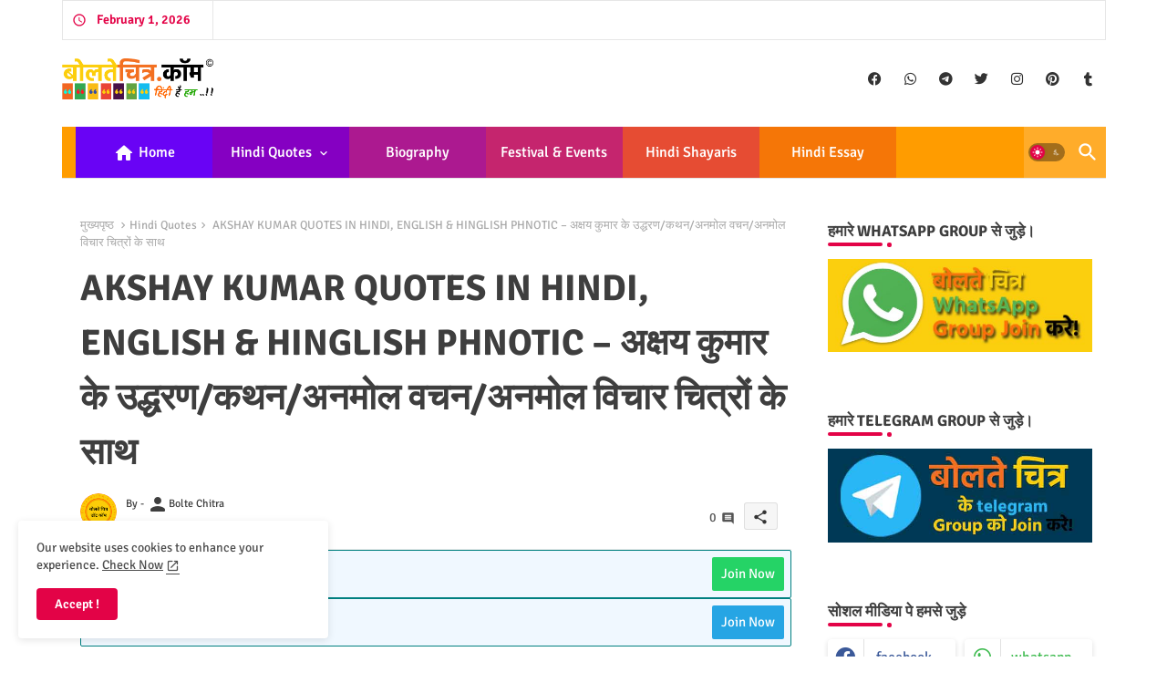

--- FILE ---
content_type: text/html; charset=UTF-8
request_url: https://www.boltechitra.com/2023/01/akshay-kumar-quotes-hindi-images.html
body_size: 64309
content:
<!DOCTYPE html>
<html class='ltr' dir='ltr' lang='hi' xmlns='http://www.w3.org/1999/xhtml' xmlns:b='http://www.google.com/2005/gml/b' xmlns:data='http://www.google.com/2005/gml/data' xmlns:expr='http://www.google.com/2005/gml/expr'>
<head>
<link href='https://cdnjs.cloudflare.com/ajax/libs/font-awesome/4.7.0/css/font-awesome.min.css' rel='stylesheet'/>
<!-- Google tag (gtag.js) -->
<script async='async' src='https://www.googletagmanager.com/gtag/js?id=G-66CH47JJSW'></script>
<script>
  window.dataLayer = window.dataLayer || [];
  function gtag(){dataLayer.push(arguments);}
  gtag('js', new Date());

  gtag('config', 'G-66CH47JJSW');
</script>
<meta content='babcd904d37846457823b4c7777cc5b4' name='p:domain_verify'/>
<!--- Pikitemplates All Packed SEO /-->
<meta content='width=device-width, initial-scale=1' name='viewport'/>
<title>AKSHAY KUMAR QUOTES IN HINDI, ENGLISH &amp; HINGLISH PHNOTIC &#8211; अक&#2381;षय क&#2369;म&#2366;र क&#2375; उद&#2381;धरण/कथन/अनम&#2379;ल वचन/अनम&#2379;ल व&#2367;च&#2366;र च&#2367;त&#2381;र&#2379;&#2306; क&#2375; स&#2366;थ</title>
<meta content='text/html; charset=UTF-8' http-equiv='Content-Type'/>
<meta content='blogger' name='generator'/>
<link href='https://www.boltechitra.com/favicon.ico' rel='icon' type='image/x-icon'/>
<link href='https://www.boltechitra.com/favicon.ico' rel='icon' sizes='32x32'/>
<link href='https://www.boltechitra.com/favicon.ico' rel='icon' sizes='100x100'/>
<link href='https://www.boltechitra.com/favicon.ico' rel='apple-touch-icon'/>
<meta content='https://www.boltechitra.com/favicon.ico' name='msapplication-TileImage'/>
<link href='https://www.boltechitra.com/2023/01/akshay-kumar-quotes-hindi-images.html' hreflang='x-default' rel='alternate'/>
<meta content='#e30347' name='theme-color'/>
<meta content='#e30347' name='msapplication-navbutton-color'/>
<link href='https://www.boltechitra.com/2023/01/akshay-kumar-quotes-hindi-images.html' rel='canonical'/>
<link rel="alternate" type="application/atom+xml" title="Bolte Chitra.Com Hindi Quotes - Quotes In Hindi With Images - Atom" href="https://www.boltechitra.com/feeds/posts/default" />
<link rel="alternate" type="application/rss+xml" title="Bolte Chitra.Com Hindi Quotes - Quotes In Hindi With Images - RSS" href="https://www.boltechitra.com/feeds/posts/default?alt=rss" />
<link rel="service.post" type="application/atom+xml" title="Bolte Chitra.Com Hindi Quotes - Quotes In Hindi With Images - Atom" href="https://www.blogger.com/feeds/1859773086855513952/posts/default" />

<link rel="alternate" type="application/atom+xml" title="Bolte Chitra.Com Hindi Quotes - Quotes In Hindi With Images - Atom" href="https://www.boltechitra.com/feeds/7900986260301047494/comments/default" />
<meta content='Akshay Kumar Quotes in Hindi, English &amp;amp; Hinglish Phnotic with HQ Images, अक्षय कुमार के उद्धरण/कथन/अनमोल वचन/अनमोल विचार चित्रों के साथ' name='description'/>
<!-- Metadata for Open Graph protocol available here http://ogp.me/. -->
<meta content='index, follow, max-snippet:-1, max-image-preview:large, max-video-preview:-1' name='robots'/>
<meta content='article' property='og:type'/>
<meta content='AKSHAY KUMAR QUOTES IN HINDI, ENGLISH &amp; HINGLISH PHNOTIC – अक्षय कुमार के उद्धरण/कथन/अनमोल वचन/अनमोल विचार चित्रों के साथ' property='og:title'/>
<meta content='https://www.boltechitra.com/2023/01/akshay-kumar-quotes-hindi-images.html' property='og:url'/>
<meta content='Akshay Kumar Quotes in Hindi, English &amp;amp; Hinglish Phnotic with HQ Images, अक्षय कुमार के उद्धरण/कथन/अनमोल वचन/अनमोल विचार चित्रों के साथ' property='og:description'/>
<meta content='Bolte Chitra.Com Hindi Quotes - Quotes In Hindi With Images' property='og:site_name'/>
<meta content='https://blogger.googleusercontent.com/img/b/R29vZ2xl/AVvXsEjv4Tmzdptsmwj2jOkWRUHmbEFqghiyI302had9zRVohAF7HUeZUZdo6OfpHV8sEp2CeZN5TOkpaIlE11bJ97nDjbe_iBi9CjG0R-VJ6IVXGqm_D9pBW_riCaUZGUfQojrsRBilTDDdkQw7hDyEEEm4GA2TEHd1NRoNvu-XnupcFqHF13vyTEmk1lAy9w/s1600/akshay-kumar-quotes-hindi-%E0%A4%85%E0%A4%95%E0%A5%8D%E0%A4%B7%E0%A4%AF-%E0%A4%95%E0%A5%81%E0%A4%AE%E0%A4%BE%E0%A4%B0-01.png' property='og:image'/>
<meta content='https://blogger.googleusercontent.com/img/b/R29vZ2xl/AVvXsEjv4Tmzdptsmwj2jOkWRUHmbEFqghiyI302had9zRVohAF7HUeZUZdo6OfpHV8sEp2CeZN5TOkpaIlE11bJ97nDjbe_iBi9CjG0R-VJ6IVXGqm_D9pBW_riCaUZGUfQojrsRBilTDDdkQw7hDyEEEm4GA2TEHd1NRoNvu-XnupcFqHF13vyTEmk1lAy9w/s1600/akshay-kumar-quotes-hindi-%E0%A4%85%E0%A4%95%E0%A5%8D%E0%A4%B7%E0%A4%AF-%E0%A4%95%E0%A5%81%E0%A4%AE%E0%A4%BE%E0%A4%B0-01.png' name='twitter:image'/>
<meta content='AKSHAY KUMAR QUOTES IN HINDI, ENGLISH & HINGLISH PHNOTIC – अक्षय कुमार के उद्धरण/कथन/अनमोल वचन/अनमोल विचार चित्रों के साथ' property='og:title'/>
<meta content='AKSHAY KUMAR QUOTES IN HINDI, ENGLISH & HINGLISH PHNOTIC – अक्षय कुमार के उद्धरण/कथन/अनमोल वचन/अनमोल विचार चित्रों के साथ' name='keywords'/>
<link href='https://www.boltechitra.com/2023/01/akshay-kumar-quotes-hindi-images.html' hreflang='en' rel='alternate'/>
<meta content='summary_large_image' name='twitter:card'/>
<meta content='AKSHAY KUMAR QUOTES IN HINDI, ENGLISH &amp; HINGLISH PHNOTIC – अक्षय कुमार के उद्धरण/कथन/अनमोल वचन/अनमोल विचार चित्रों के साथ' name='twitter:title'/>
<meta content='https://www.boltechitra.com/2023/01/akshay-kumar-quotes-hindi-images.html' name='twitter:domain'/>
<meta content='Akshay Kumar Quotes in Hindi, English &amp;amp; Hinglish Phnotic with HQ Images, अक्षय कुमार के उद्धरण/कथन/अनमोल वचन/अनमोल विचार चित्रों के साथ' name='twitter:description'/>
<meta content='Akshay Kumar Quotes in Hindi, English &amp;amp; Hinglish Phnotic with HQ Images, अक्षय कुमार के उद्धरण/कथन/अनमोल वचन/अनमोल विचार चित्रों के साथ' name='twitter:creator'/>
<meta content='en_US' property='og:locale'/>
<meta content='en_GB' property='og:locale:alternate'/>
<meta content='id_ID' property='og:locale:alternate'/>
<link href='//1.bp.blogspot.com' rel='dns-prefetch'/>
<link href='//28.2bp.blogspot.com' rel='dns-prefetch'/>
<link href='//3.bp.blogspot.com' rel='dns-prefetch'/>
<link href='//4.bp.blogspot.com' rel='dns-prefetch'/>
<link href='//2.bp.blogspot.com' rel='dns-prefetch'/>
<link href='//www.blogger.com' rel='dns-prefetch'/>
<link href='//maxcdn.bootstrapcdn.com' rel='dns-prefetch'/>
<link href='//fonts.googleapis.com' rel='dns-prefetch'/>
<link href='//use.fontawesome.com' rel='dns-prefetch'/>
<link href='//ajax.googleapis.com' rel='dns-prefetch'/>
<link href='//resources.blogblog.com' rel='dns-prefetch'/>
<link href='//feeds.feedburner.com' rel='dns-prefetch'/>
<link href='//cdnjs.cloudflare.com' rel='dns-prefetch'/>
<link href='//www.google-analytics.com' rel='dns-prefetch'/>
<link href='//themes.googleusercontent.com ' rel='dns-prefetch'/>
<link href='//pagead2.googlesyndication.com' rel='dns-prefetch'/>
<link href='//googleads.g.doubleclick.net' rel='dns-prefetch'/>
<link href='//www.gstatic.com' rel='preconnect'/>
<link href='//www.googletagservices.com' rel='dns-prefetch'/>
<link href='//static.xx.fbcdn.net' rel='dns-prefetch'/>
<link href='//tpc.googlesyndication.com' rel='dns-prefetch'/>
<link href='//apis.google.com' rel='dns-prefetch'/>
<link href='//www.facebook.com' rel='dns-prefetch'/>
<link href='//connect.facebook.net' rel='dns-prefetch'/>
<link href='//twitter.com' rel='dns-prefetch'/>
<link href='//www.youtube.com' rel='dns-prefetch'/>
<link href='//www.pinterest.com' rel='dns-prefetch'/>
<link href='//www.linkedin.com' rel='dns-prefetch'/>
<!-- Font Awesome Brands -->
<link href='https://cdnjs.cloudflare.com/ajax/libs/font-awesome/6.1.1/css/brands.min.css' rel='stylesheet'/>
<!-- Template Style CSS -->
<style id='page-skin-1' type='text/css'><!--
/*
-----------------------------------------------
Blogger Template Style
Name:        SEO Spot - Blogger Premium Template
Version:     1.6.0.V
Author:      Pikitemplates
Author Url:  https://pikitemplates.com/
Last Update: 09/January/2023
This Theme is Created by pikitemplates.com This work is licensed under a Creative Commons Attribution-NoDerivatives 4.0 International License http://creativecommons.org/licenses/by-nd/4.0/ No One Has Been Permission to Sell Or Distribute this template without Our Permission.
----------------------------------------------- */
/*-- Google Signika Font Family --*/
@font-face{font-family:'Signika';font-style:normal;font-weight:400;font-display:swap;src:url(https://fonts.gstatic.com/s/signika/v18/vEFR2_JTCgwQ5ejvG14mBkho.woff2) format('woff2');unicode-range:U+0102-0103,U+0110-0111,U+0128-0129,U+0168-0169,U+01A0-01A1,U+01AF-01B0,U+1EA0-1EF9,U+20AB;}
@font-face{font-family:'Signika';font-style:normal;font-weight:400;font-display:swap;src:url(https://fonts.gstatic.com/s/signika/v18/vEFR2_JTCgwQ5ejvG18mBkho.woff2) format('woff2');unicode-range:U+0100-024F,U+0259,U+1E00-1EFF,U+2020,U+20A0-20AB,U+20AD-20CF,U+2113,U+2C60-2C7F,U+A720-A7FF;}
@font-face{font-family:'Signika';font-style:normal;font-weight:400;font-display:swap;src:url(https://fonts.gstatic.com/s/signika/v18/vEFR2_JTCgwQ5ejvG1EmBg.woff2) format('woff2');unicode-range:U+0000-00FF,U+0131,U+0152-0153,U+02BB-02BC,U+02C6,U+02DA,U+02DC,U+2000-206F,U+2074,U+20AC,U+2122,U+2191,U+2193,U+2212,U+2215,U+FEFF,U+FFFD;}
@font-face{font-family:'Signika';font-style:normal;font-weight:500;font-display:swap;src:url(https://fonts.gstatic.com/s/signika/v18/vEFR2_JTCgwQ5ejvG14mBkho.woff2) format('woff2');unicode-range:U+0102-0103,U+0110-0111,U+0128-0129,U+0168-0169,U+01A0-01A1,U+01AF-01B0,U+1EA0-1EF9,U+20AB;}
@font-face{font-family:'Signika';font-style:normal;font-weight:500;font-display:swap;src:url(https://fonts.gstatic.com/s/signika/v18/vEFR2_JTCgwQ5ejvG18mBkho.woff2) format('woff2');unicode-range:U+0100-024F,U+0259,U+1E00-1EFF,U+2020,U+20A0-20AB,U+20AD-20CF,U+2113,U+2C60-2C7F,U+A720-A7FF;}
@font-face{font-family:'Signika';font-style:normal;font-weight:500;font-display:swap;src:url(https://fonts.gstatic.com/s/signika/v18/vEFR2_JTCgwQ5ejvG1EmBg.woff2) format('woff2');unicode-range:U+0000-00FF,U+0131,U+0152-0153,U+02BB-02BC,U+02C6,U+02DA,U+02DC,U+2000-206F,U+2074,U+20AC,U+2122,U+2191,U+2193,U+2212,U+2215,U+FEFF,U+FFFD;}
@font-face{font-family:'Signika';font-style:normal;font-weight:600;font-display:swap;src:url(https://fonts.gstatic.com/s/signika/v18/vEFR2_JTCgwQ5ejvG14mBkho.woff2) format('woff2');unicode-range:U+0102-0103,U+0110-0111,U+0128-0129,U+0168-0169,U+01A0-01A1,U+01AF-01B0,U+1EA0-1EF9,U+20AB;}
@font-face{font-family:'Signika';font-style:normal;font-weight:600;font-display:swap;src:url(https://fonts.gstatic.com/s/signika/v18/vEFR2_JTCgwQ5ejvG18mBkho.woff2) format('woff2');unicode-range:U+0100-024F,U+0259,U+1E00-1EFF,U+2020,U+20A0-20AB,U+20AD-20CF,U+2113,U+2C60-2C7F,U+A720-A7FF;}
@font-face{font-family:'Signika';font-style:normal;font-weight:600;font-display:swap;src:url(https://fonts.gstatic.com/s/signika/v18/vEFR2_JTCgwQ5ejvG1EmBg.woff2) format('woff2');unicode-range:U+0000-00FF,U+0131,U+0152-0153,U+02BB-02BC,U+02C6,U+02DA,U+02DC,U+2000-206F,U+2074,U+20AC,U+2122,U+2191,U+2193,U+2212,U+2215,U+FEFF,U+FFFD;}
@font-face{font-family:'Signika';font-style:normal;font-weight:700;font-display:swap;src:url(https://fonts.gstatic.com/s/signika/v18/vEFR2_JTCgwQ5ejvG14mBkho.woff2) format('woff2');unicode-range:U+0102-0103,U+0110-0111,U+0128-0129,U+0168-0169,U+01A0-01A1,U+01AF-01B0,U+1EA0-1EF9,U+20AB;}
@font-face{font-family:'Signika';font-style:normal;font-weight:700;font-display:swap;src:url(https://fonts.gstatic.com/s/signika/v18/vEFR2_JTCgwQ5ejvG18mBkho.woff2) format('woff2');unicode-range:U+0100-024F,U+0259,U+1E00-1EFF,U+2020,U+20A0-20AB,U+20AD-20CF,U+2113,U+2C60-2C7F,U+A720-A7FF;}
@font-face{font-family:'Signika';font-style:normal;font-weight:700;font-display:swap;src:url(https://fonts.gstatic.com/s/signika/v18/vEFR2_JTCgwQ5ejvG1EmBg.woff2) format('woff2');unicode-range:U+0000-00FF,U+0131,U+0152-0153,U+02BB-02BC,U+02C6,U+02DA,U+02DC,U+2000-206F,U+2074,U+20AC,U+2122,U+2191,U+2193,U+2212,U+2215,U+FEFF,U+FFFD;}
/*-- Material Icons Font --*/
@font-face{font-family:'Material Icons Round';font-style:normal;font-weight:400;src:url(https://fonts.gstatic.com/s/materialiconsround/v105/LDItaoyNOAY6Uewc665JcIzCKsKc_M9flwmP.woff2) format('woff2');}.material-icons-round,.material-symbols-rounded{font-family:'Material Icons Round';font-weight:normal;font-style:normal;font-size:24px;line-height:1;vertical-align:middle;letter-spacing:normal;text-transform:none;display:inline-block;white-space:nowrap;word-wrap:normal;direction:ltr;-webkit-font-feature-settings:'liga';-webkit-font-smoothing:antialiased;}
html.rtl {
--body-font: 'Cairo',Arial,sans-serif;
--meta-font: 'Cairo',Arial,sans-serif;
--title-font: 'Cairo',Arial,sans-serif;
--text-font: 'Cairo',Arial,sans-serif;
}
:root{
--body-font:'Signika', Arial, sans-serif;
--title-font:'Signika', Arial, sans-serif;
--meta-font:'Signika', Arial, sans-serif;
--text-font:'Signika', Arial, sans-serif;
--text-font-color:#505050;
--runs-solid-color:#c1bbbb;
--black-color:#404040;
--hero-color:#aaaaaa;
--main-menu-bg:#ff9c00;
--snippet-color:#aba4a4;
--solid-border:#ddd;
--top-bar:#ffffff;
--featured-posts-title:#333333;
--button-bg-color:#e30347;
--button-text-color:#FFFFFF;
--lables-buttons-color:#3e55fa;
--lables-text-color:#ffffff;
--email-bg-color:#e30347;
--email-text-color:#ffffff;
--cloud-bg-color:#e30347;
--cloud-border-color:#e30347;
--list-text-color:#333333;
--theme-text-color:#3e3e3e;
--featured-gadgets-title:#e8e8e8;
--placeholder-text-color:#3e3e3e;
--main-menu-text-color:#ffffff;
--sub-menu-text-color:#ffffff;
--footer-title-color:#e8e8e8;
--footer-copyright-bg:#101121;
--body-color-main:#ffffff url() repeat fixed top left;
--all-link-color:#e30347;
--black-text:#343434;
--bg-cards-search:#ececec;
--main-text-color:#101010;
--mobile-menu-bg:#ffffff;
--top-menu-text:#333333;
--mobile-text-color:#333333;
--white-bg:#ffffff;
--block-bg:#ffffff;
--featured-posts-title-featured:#ffffff;
--white-label-color:#ffffff;
--bg-cards:#ffffff;
--bg-cards-video:#121212;
--bg-cards-shadow:0px 3px 3px 0 rgb(0 0 0 / 0.08);
--bt-breaking:rgba(0 0 0 / 0.08);
--bt-breaking-text:#626262;
--shadow-top:0 0 20px rgba(0,0,0,.15);
--shadow-top-fixed:5px 5px 8px 0px rgba(224 223 223 / 0.48);
--ads-bg:rgb(143 183 255 / 0.20);
--ads-text:#898989;
--buttons-category-text:#1d1d1d;
--snip-text-color:#eeeeee;
--search-bt-text:#333333;
--comments-dec:#333;
--sticky-bg:#f1f1f1;
--input-form:transparent;
--bt-home:#f2f7fb;
--cm-count:#555555;
--shadow-light:0px 2px 5px 1px rgb(0 0 0 / 0.10);
--navigation-runs-text:#4e4e4e;
--sticky-lists:#f7fcff;
--post-snip-data:#707070;
--post-snip-open:#383838;
--ico-relative:#ff0000;
--front-bg-lists:#fff;
--share-author-links:#585858;
--box-posts-share:#f1f1f1;
--title-share:#1c1c1c;
--title-share-fa:#5c5c5c;
--footer-text-color:#cecece;
--footer-about-text:#cecece;
--footer-bg-color:#181e2f;
--footer-gadgets-title:#e8e8e8;
--main-logo-text-color:#222222;
--submenu-bg-color:#ffffff;
--comment-content:#f6f6f6;
--comment-text:#5e5e5e;
--label-text-color:#2c2c2c;
--pager-text-color:#6d6d6d;
--back-top:rgb(90 90 90 / 0.18);
--box-shadows:rgb(102 102 102 / 0.13);
}
body.dark{
--main-logo-text-color:#d4d4d4;
--all-link-color:rgba(255,255,255,.7);
--body-color-main:#292929;
--main-menu: #383838;
--text-font-color:#d3d3d3;
--shadow-top:none;
--top-bar:#2d2d2d;
--cloud-border-color:rgb(100 100 100 / 0.66);
--cloud-bg-color:#ffffff;
--mobile-menu-bg:#212121;
--input-form:rgb(112 112 112 / 0.34);
--shadow-top-fixed:none;
--white-label-color:#464646;
--search-bt-text:#b5b5b5;
--main-menu-text-color:#dadada;
--sub-menu-text-color:#dadada;
--title-share:#dddddd;
--black-color:#d9d9d9;
--title-share-fa:#dddddd;
--front-bg-lists:#292929;
--box-shadows:transparent;
--bt-home:#212121;
--sticky-lists:#212121;
--post-snip-open:#eee;
--footer-gadgets-title:#c3c3c3;
--top-menu-text:#ffffff;
--footer-title-color:#adadad;
--sticky-bg:#212121;
--placeholder-text-color:#dadada;
--theme-text-color:#dadada;
--featured-gadgets-title:#dadada;
--mobile-text-color:#ffffff;
--ads-bg:#212121;
--box-posts-share:#323232;
--submenu-bg-color:#212121;
--label-text-color:#a1a1a1;
--featured-posts-title: #c3c3c3;
--ads-text:#dadada;
--buttons-category-text:#dadada;
--bg-cards:#212121;
--bg-cards-search:#222222;
--block-bg:#3a3a3a;
--black-text:#f3f8fb;
--post-snip-data:#a5a5a5;
--comments-dec:#cecece;
--comment-content:#353535;
--comment-text:#c1c1c1;
--footer-bg-color:#181818;
--footer-text-color:#E4E4E4;
--cm-count:#E4E4E4;
--main-text-color:#E4E4E4;
--navigation-runs-text:#c3c3c3;
--share-author-links:#E4E4E4;
--footer-copyright-bg:#292929;
}
a,abbr,acronym,address,applet,b,big,blockquote,body,caption,center,cite,code,dd,del,dfn,div,dl,dt,em,fieldset,font,form,h1,h2,h3,h4,h5,h6,html,i,iframe,img,ins,kbd,label,legend,li,object,p,pre,q,s,samp,small,span,strike,strong,sub,sup,table,tbody,td,tfoot,th,thead,tr,tt,u,ul,var{padding:0;border:0;outline:0;vertical-align:baseline;background:0;margin:0;text-decoration:none;}
form,textarea,input,button{font-family:var(--body-font);-webkit-appearance:none;-moz-appearance:none;appearance:none;border-radius:0;box-sizing:border-box}
.CSS_LIGHTBOX{z-index:999999!important}.CSS_LIGHTBOX_ATTRIBUTION_INDEX_CONTAINER .CSS_HCONT_CHILDREN_HOLDER > .CSS_LAYOUT_COMPONENT.CSS_HCONT_CHILD:first-child > .CSS_LAYOUT_COMPONENT{opacity:0}
input,textarea{outline:none;border: none;}
html{position:relative;word-break:break-word;word-wrap:break-word;text-rendering:optimizeLegibility;-webkit-font-smoothing:antialiased;-webkit-text-size-adjust:100%;}
/*! normalize.css v3.0.1 | MIT License | git.io/normalize */
dl,ul{list-style-position:inside;font-weight:400;list-style:none}
button{cursor: pointer;outline: none;border: none;}
ul li{list-style:none}
caption,th{text-align:center}
.blogger-clickTrap{position:unset !important;}
html,body{text-size-adjust:none;-webkit-text-size-adjust:none;-moz-text-size-adjust:none;-ms-text-size-adjust:none}
.separator a{clear:none!important;float:none!important;margin-left:0!important;margin-right:0!important}
#Navbar1,#navbar-iframe,.widget-item-control,a.quickedit,.home-link,.feed-links{display:none!important}
.center{display:table;margin:0 auto;position:relative}
.widget > h2,.widget > h3{display:none}
.widget iframe,.widget img{max-width:100%}
.container{position:relative;max-width: 100%;width: 1145px;}
.center{display:table;margin:0 auto;position:relative}
img{border:0;position:relative}
a,a:visited{text-decoration:none}
.clearfix{clear:both}
.section,.widget,.widget ul{margin:0;padding:0}
a{color:var(--all-link-color)}
a img{border:0}
abbr{text-decoration:none}
.widget>h2,.widget>h3{display:none}
*:before,*:after{-webkit-box-sizing:border-box;-moz-box-sizing:border-box;box-sizing:border-box;}
/*-- CSS Variables --*/
.no-items.section{display:none}
h1,h2,h3,h4,h5,h6{font-family:var(--title-font);font-weight:600}
body{position:relative;background:var(--body-color-main);font-family:var(--body-font);font-size:14px;font-weight:400;color:var(--black-text);word-wrap:break-word;margin:0;padding:0;font-style:normal;line-height:1.4em}
#outer-wrapper{position:relative;overflow:hidden;width:100%;max-width:100%;margin:0 auto}
.outer-container{display: flex;justify-content: space-between;}
h1{font-size:26px;line-height:28px}
h3{font-size:22px;line-height:21px}
h4{font-size:20px;line-height:18px}
h5{font-size:16px;line-height:16px}
h6{font-size:13px;line-height:13px;margin-bottom:0;margin-top:0}
@media only screen and (min-width:1025px){h1{font-size:42px;line-height:46px}
h2{font-size:36px;line-height:40px}
h3{font-size:28px;line-height:35px}
h4{font-size:21px;line-height:26px}
}
.post-body h1{font-size:28px}
.post-body h2{font-size:24px}
.post-body h3{font-size:21px}
.post-body h4{font-size:18px}
.post-body h5{font-size:16px}
.post-body h6{font-size:13px}
.dark .post-body p{background:transparent!important;color:#fff!important}
#center-container{position:relative;float:left;width:100%;overflow:hidden;padding:20px 0 0;margin:0}
#feed-view{position:relative;float:left;width:calc(100% - (320px + 5px));box-sizing:border-box;padding:0}
#sidebar-container{position:relative;float:right;width:320px;box-sizing:border-box;padding:0}
.snip-thumbnail{position:relative;width:100%;height:100%;display:block;object-fit:cover;z-index:1;opacity:0;transition:opacity .30s ease,transform .30s ease}
.snip-thumbnail.lazy-img{opacity:1}
.row,.row-1{position:relative;}
.post-filter-link:hover .snip-thumbnail{filter: brightness(0.9);}
.background-layer:before{content:'';position:absolute;left:0;right:0;bottom:0;height:55%;background-image:linear-gradient(to bottom,transparent,rgb(20 21 32 / 0.76));-webkit-backface-visibility:hidden;backface-visibility:hidden;z-index:2;opacity:1;margin:0;transition:opacity .25s ease}
.colorful-ico a:before,.social a:before,.social-front-hover a:before{display:inline-block;font-family:'Font Awesome 6 Brands';font-style:normal;font-weight:400;vertical-align: middle;}
.colorful-ico .rss a:before,.social .rss a:before{content:'\e0e5';font-family:'Material Icons Round';}
.colorful-ico .email a:before,.social .email a:before{content:'\e158';font-family:'Material Icons Round';}
.colorful-ico .external-link a:before,.social .external-link a:before{content:'\e894';font-family:'Material Icons Round';}
.colorful a:hover {opacity: 0.8;}
.colorful .blogger a{color:#ff5722}
.colorful .facebook a,.colorful .facebook-f a{color:#3b5999}
.colorful .twitter a{color:#00acee}
.colorful .youtube a{color:#f50000}
.colorful .messenger a{color:#0084ff}
.colorful .snapchat a{color:#ffe700}
.colorful .telegram a{color:#179cde}
.colorful .instagram a{color:#dd277b}
.colorful .pinterest a,.colorful .pinterest-p a{color:#ca2127}
.colorful .google a{color:#0165b4}
.colorful .apple a{color:#000000}
.colorful .microsoft a{color:#0165b4}
.colorful .dribbble a{color:#ea4c89}
.colorful .linkedin a{color:#0077b5}
.colorful .tiktok a{color:#fe2c55}
.colorful .stumbleupon a{color:#eb4823}
.colorful .vk a{color:#4a76a8}
.colorful .stack-overflow a{color:#f48024}
.colorful .github a{color:#24292e}
.colorful .soundcloud a{background:linear-gradient(#ff7400,#ff3400)}
.colorful .behance a{color:#191919}
.colorful .digg a{color:#1b1a19}
.colorful .delicious a{color:#0076e8}
.colorful .codepen a{color:#000}
.colorful .flipboard a{color:#f52828}
.colorful .reddit a{color:#ff4500}
.colorful .tumblr a{color:#365069}
.colorful .twitch a{color:#6441a5}
.colorful .rss a{color:#ffc200}
.colorful .skype a{color:#00aff0}
.colorful .whatsapp a{color:#3fbb50}
.colorful .discord a{color:#7289da}
.colorful .share a{color:var(--hero-color)}
.colorful .email a{color:#888}
.colorful .external-link a{color:#3500e5}
.social-front-hover a.fa-facebook,.social-front-hover a.fa-facebook-f{background:#3b5999}
.social-front-hover a.fa-twitter{background:#00acee}
.social-front-hover a.fa-whatsapp{background:#3fbb50}
.mobile-menu-logo{display:none}
#top-menu .selectnav,.LSpeed-filter-logo{display:none}
.date-format{position:relative;color:var(--button-bg-color);height:42px;line-height:42px;font-weight:600;width:150px;text-align:center;padding:0 0 0 14px;border-right:1px solid rgb(143 143 143 / 0.22);}
.date-format:before{content:'\e8b5';font-family:'Material Icons Round';font-size:16px;font-weight:400;position:absolute;left:10px;}
.header-room{display:flex;flex-wrap:wrap;flex-direction:row;justify-content:space-between;align-items:center;align-content:center;margin:0 0 30px;}
.header-room .social li{display:inline-block;list-style:none;line-height:40px}
.header-room .social li a{display:block;width:25px;line-height:30px;margin:0 7px;font-size:15px;text-align:center;color:var(--top-menu-text)}
.dark .post-body ol>li:before{color:#eee}
.menu-top{display:flex;justify-content:space-between;align-items:center;align-content:center;margin:0px 0 20px;border:1px solid rgb(143 143 143 / 0.22);}
.menu-top ul.nav1{margin:0 15px;}
.menu-top li{display:inline-block;line-height:40px;padding:0 10px;border-left:1px solid rgb(143 143 143 / 0.22);}
.rtl .menu-top li{border-left:initial;border-right:1px solid rgb(143 143 143 / 0.22);}
.menu-top li a{color:var(--top-menu-text);text-transform:capitalize;font-size:13px;font-weight:500;text-decoration:none}
.menu-top li a:before{content:'\ef4a';font-family:'Material Icons Round';font-size:5px;font-weight:400;position:relative;vertical-align:middle;display:inline-block;margin:0;color:var(--button-bg-color);}
.menu-top li a .fa{margin-right:5px}
.menu-top li a:hover{opacity:0.8}
.ticker-pro .loading-icon{line-height:38px;}
.ticker-pro .widget .widget-content span.error-status{padding:0;line-height:30px;}
.ticker-pro .loading-icon:after{width:20px;height:20px;}
.ticker{position:relative;float:left;width:100%;margin:0;}
.ticker-pro{position:relative;margin:5px 10px 15px;overflow:hidden;border:1px solid rgb(143 143 143 / 0.22);border-radius:4px;}
.ticker-pro .widget{display:block;height:30px;padding:5px 0;margin:0}
.ticker-pro .widget>.widget-title{display:block;position:relative;float:left;height:30px;line-height:30px;padding:0 10px;margin:0 10px 0 5px;border-right: 1px solid rgb(143 143 143 / 0.22);}
.rtl .ticker-pro .widget>.widget-title{border-right: initial;border-left: 1px solid rgb(143 143 143 / 0.22);}
.ticker-pro .widget>.widget-title>h3{display: flex;align-items: center;font-size:16px;font-weight:700;color:var(--theme-text-color);line-height:30px;margin:0}
.ticker-pro .widget>.widget-title>h3:before{content:'\ea0b';font-family:'Material Icons Round';float:left;font-size:12px;font-weight:400;margin:0 3px 0 0;text-align:center;width:16px;height:16px;border-radius:50%;background:var(--button-bg-color);color:var(--button-text-color);line-height:17px;}
.rtl .ticker-pro .widget>.widget-title>h3:before{margin:0 0 0 3px;}
.ticker-pro .widget-content{position:relative;justify-content:flex-end;flex:1;align-items:center;margin:0;display:none;height:30px;overflow:hidden;}
.breaking-ticker{position:relative;display:flex;box-sizing:border-box;justify-content:space-between;flex:1;margin:0;height:30px;}
.ticker-pro .open-iki,.ticker-pro .widget.PopularPosts .widget-content{display:flex!important}
.breaking-ticker .tickerNews .entry-title{height:30px;font-size:13px;font-weight:600;line-height:30px;margin:0;padding:0;overflow:hidden}
.breaking-ticker .tickerNews .entry-title a{position:relative;display:block;overflow:hidden;font-size:15px;}
.rtl .ticker-pro .widget>.widget-title{float: right;}
.breaking-ticker .active, .AflexNewsTested .active{opacity:1;visibility:visible;transform:translate3d(0,0,0);pointer-events:initial}
.mega-flex .section{width:50%;}
.tickerNews, .tickerPart{position:absolute;top:0;left:0;opacity:0;width: 100%;visibility:hidden;pointer-events:none;}
.tickerPart{transform:translate3d(80px,0,0);transition:all .80s cubic-bezier(0.68, -0.55, 0.27, 1.55)}
.tickerNews{;transform:translate3d(10px,0,0);transition:all .80s ease}
.buttons-fix{display:flex;flex-direction:row;align-items:center;justify-content:space-around;margin:0;height:30px}
.buttons-fix>a{display:flex;width:20px;height:20px;line-height:20px;font-size:20px;text-align:center;margin:0 2px;padding:5px;cursor:pointer;color:var(--lables-text-color);background:var(--lables-buttons-color);border-radius:50%;}
.buttons-fix>a:hover{opacity:0.8;}
.buttons-fix .prev:before{content:'\e5cb'}
.buttons-fix .next:before{content:'\e5cc'}
.buttons-fix a:before{display:block;font-family:'Material Icons Round';margin:auto;text-align:center;font-weight:400}
.dark .post-body ol>li:before{color:#eee}
.dark-toggle-flex{position:relative;background-color:rgb(0 0 0 / 0.36);display:flex;align-items:center;font-size:12px;color: var(--button-text-color);width:40px;height:20px;margin:0 5px;border-radius:20px;}
.dark-bt .dark-toggle-flex{display:none;}
.dark-toggle-flex:hover:before{opacity:0.8}
.dark .dark-toggle-flex:before{content:'\ea46';left:21px;}
.dark-toggle-flex:before{content:'\e518';font-family:'Material Icons Round';position:absolute;left:2px;width:16px;height:16px;text-align:center;background-color:var(--button-bg-color);font-weight:400;line-height:16px;z-index:2;border-radius:50%;box-shadow:0 0 4px rgb(0 0 0 / 0.10);transition:left .18s ease;}
.dark .dark-toggle-flex:after{content:'\e518';right:26px;}
.dark-toggle-flex:after{content:'\ea46';font-family:'Material Icons Round';position:absolute;right:4px;width:10px;font-size:8px;font-weight:400;line-height:1;text-align:center;opacity:0.5;transition:right .18s ease;}
#original-menuList>.mega-menu{position:unset!important}
.original-menu li:hover .BiggerMenu{opacity:1;visibility:visible}
.drop-down>a:after{content:'\e5cf';float:right;font-family:'Material Icons Round';font-size:9px;font-weight:400;margin:-1px 0 0 5px}
.BiggerMenu{position:absolute;background-color:var(--block-bg);top:59px;opacity:0;visibility:hidden;width:100%;left:0;box-sizing:border-box;border-radius:4px;right:0;z-index:3333;color:var(--white-bg);height:auto;padding:20px;min-height:100px;box-shadow:0 10px 10px rgba(0,0,0,0.28);transition:all .3s ease;}
.original-menu li:hover .BiggerMenu{margin-top:1px;opacity:1;visibility:visible}
.mega-box{width:calc((100% - 50px) / 5);box-sizing:border-box;float:left;overflow:hidden;position:relative}
.mega-box:last-child{margin-right:0}
.mega-box .post-filter-link{position:relative;height:100%}
.mega-boxs{display:flex;justify-content:space-between;flex-wrap:wrap}
.mega-boxs .Mega-img-ui{height:180px;display:block;overflow:hidden;border-radius: 4px;}
.mega-boxs .entry-title{font-size:14px;font-weight:600;text-align: left;line-height:1.2em;margin:0}
.flex-section{display:flex;flex-wrap: wrap;width:100%;float:left;align-items:center;justify-content:center;}
.flex-ft{display:flex;justify-content:center;padding: 0 10px;}
.tociki-pro{display:flex;width:100%;clear:both;margin:0}
.tociki-inner{position:relative;max-width:100%;font-size:14px;background-color:rgba(165 165 165 / 0.10);overflow:hidden;line-height:23px;border:1px solid #a0a0a0;border-radius:5px}
a.tociki-title{position:relative;display:flex;align-items:center;justify-content:space-between;height:38px;font-size:16px;font-weight:600;color:var(--text-font-color);padding:0 15px;margin:0}
.tociki-title-text{display:flex}
.tociki-title-text:before{content:'\e242';font-family:'Material Icons Round';font-size:20px;font-weight:400;margin:0 5px 0 0}
.rtl .tociki-title-text:before{margin:0 0 0 5px}
.tociki-title:after{content:'\e5cf';font-family:'Material Icons Round';font-size:16px;font-weight:400;margin:0 0 0 25px;color:var(--buttons-category-text);}
.rtl .tociki-title:after{margin:0 25px 0 0;}
.tociki-title.opened:after{content:'\e5ce'}
a.tociki-title:hover{text-decoration:none}
#tociki{display:none;padding:0 15px 10px;margin:0}
#tociki ol{padding:0 0 0 15px}
#tociki li{font-size:14px;font-weight: 500;margin:10px 0}
#tociki li a{color:var(--main-text-color)}
#tociki li a:hover{opacity:0.8;text-decoration:underline}
#ads-holder .widget > .widget-title,#ads-holder1 .widget > .widget-title{display:none}
#ads-holder,#ads-holder1{margin:15px 0;padding:0;width:100%;overflow:hidden;}
.ads-tool{position:relative;margin:15px 5px}
.ads-tool .widget{position:relative;float:left;width:100%;line-height:0;margin:0 0 5px}
#post-placeholder{position:relative;box-sizing:border-box;width:100%;height:auto;padding:0 5px;margin:10px 0}
#post-placeholder .widget{position:relative;width:100%;line-height:0;height:auto}
.footer-container{padding:20px;background:var(--footer-copyright-bg);}
.footer-container .footer-copyright{position:relative;font-size:14px;margin:0}
.copyright-text{margin:0;color:var(--footer-text-color);}
.footer-container .footer-copyright a{color:var(--footer-text-color)}
.footer-container .footer-copyright a:hover{color:var(--footer-text-color)}
#footer-checks-menu{position:relative;display:block;margin:0}
.footer-checks-menu ul li{position:relative;float:left;margin:0}
.footer-checks-menu ul li a{float:left;font-size:15px;color:var(--footer-text-color);padding:0 5px;margin:0}
#footer-checks-menu ul li a:hover{opacity:0.8;}
.sharing-button .facebook a,.sharing-button .facebook-f a{background-color:#3b5999}
.sharing-button .twitter a,.sharing-button .twitter-square a{background-color:#00acee}
.sharing-button .reddit a{background-color:#ff4500}
.sharing-button .pinterest a,.sharing-button .pinterest-p a{background-color:#ca2127}
.sharing-button .linkedin a{background-color:#0077b5}
.sharing-button .whatsapp a{background-color:#3fbb50}
.sharing-button .email a{background-color:#888}
.mobile-menu .fa{color:#FFF! important}
#header-wrapper{position:relative;float:left;width:100%;height:auto;margin:0}
.hamburger-container .container{margin:0 auto;}
.hamburger-section,.hamburger-container{position:relative;float:left;z-index: 990;width:100%;height:56px;box-sizing:border-box;padding:0;margin:0 0 8px;}
.logo-container{position:relative;box-sizing: border-box;width:100%;float:left;margin:0 30px 0 0;padding:0;border-bottom: 1px solid rgb(149 149 149 / 0.23);}
.header-room img{display:block;width:auto;height:auto;max-height:45px;margin:0;}
.hamburger{display:none;color:var(--main-menu-text-color);height:40px;font-size:17px;padding:0 15px;}
.header-section{position:relative;display:flex;flex-wrap:wrap;justify-content:space-between;float:left;width:100%;margin:0;align-items:center;background:var(--main-menu-bg);}
.header-left{position:static;display:flex;margin:0;align-items: center;}
.header-right{position:absolute;right:0;margin:0;z-index: 11;overflow: hidden;background:#ffac2a;}
.rtl .header-right{right:initial;left:0;}
.header-room h1{display:block;font-size:25px;color:var(--main-logo-text-color);height:30px;line-height:30px;overflow:hidden;padding:0;margin:0}
.header-room h1 a{color:var(--main-logo-text-color)}
.header-room #title-header{display:none;visibility:hidden}
#header-room1{display:none;}
.header-room .LinkList .widget-content{display:flex;justify-content:space-between;align-items:center;}
.header-room .date-format{margin:0 27px 0 0;}
.rtl .header-room .date-format{margin:0 0 0 27px;}
.hamburger-container.show{top:0;margin:0;}
.hamburger-container.fixed-nos.show{background:var(--main-menu-bg)}
.main-menu-wrap{position:static;height:56px;margin:0}
#original-menu .widget,#original-menu .widget>.widget-title{display:none}
#original-menu .show-menu{display:block}
#original-menu{position:static;height:56px;z-index:10}
#original-menu ul>li{position:relative;display: flex;flex-shrink: 0;}
#original-menu ul>li:nth-child(1){background:#6903f5;}
#original-menu ul>li:nth-child(2){background:#8500c2;}
#original-menu ul>li:nth-child(3){background:#ac1990;}
#original-menu ul>li:nth-child(4){background:#c5256e;}
#original-menu ul>li:nth-child(5){background:#e64c33;}
#original-menu ul>li:nth-child(6){background:#f57607;}
#original-menu ul>li:nth-child(7){background:#fc980f;}
#original-menuList>li>a{position:relative;display:block;height:56px;font-size:16px;color:var(--main-menu-text-color);overflow:hidden;width:130px;font-weight:500;text-transform:capitalize;line-height:56px;padding:0 10px;margin:0 auto;text-align:center;}
#original-menuList>li>a i{margin:0 3px 0 0;font-size:16px;color:var(--button-bg-color)}
#original-menuList>li>a:hover{opacity:0.8}
#original-menu ul>li>ul{position:absolute;float:left;left:0;top:60px;width:180px;background:var(--submenu-bg-color);z-index:99999;visibility:hidden;opacity:0;-webkit-transform:translateY(-10px);transform:translateY(-10px);padding:0;box-shadow:0 2px 5px 0 rgba(0,0,0,0.15),0 2px 10px 0 rgba(0,0,0,0.17)}
#original-menu ul>li>ul>li>ul{position:absolute;top:0;left:100%;-webkit-transform:translateX(-10px);transform:translateX(-10px);margin:0}
#original-menu ul>li>ul>li{display:block;float:none;position:relative}
#original-menu ul>li>ul>li a{position:relative;display:block;height:36px;font-size:13px;color:var(--sub-menu-text-color);line-height:36px;font-weight:600;box-sizing:border-box;padding:0 15px;margin:0;border-bottom:1px solid rgba(155,155,155,0.07)}
#original-menu ul>li>ul>li:last-child a{border:0}
#original-menu ul>li>ul>li:hover>a{opacity:0.8}
#original-menu ul>li.sub-tab>a:after,#original-menu ul>li.sub-has>a:after{content:'\e5cf';font-family:'Material Icons Round';font-size:16px;font-weight:400;margin:0 0 0 5px;transition: 0.31s;vertical-align: middle;}
#original-menu ul>li.sub-tab>a:hover:after,#original-menu ul>li.sub-has>a:hover:after{transform:rotate(180deg);transition:0.31s;}
#original-menu ul>li>ul>li.sub-tab>a:after{content:'\e5cc';float:right;margin:0}
#original-menu ul>li:hover>ul,#original-menu ul>li>ul>li:hover>ul{visibility:visible;opacity:1;-webkit-backface-visibility:hidden;backface-visibility:hidden;-webkit-transform:translate(0);transform:translate(0)}
#original-menu ul ul{transition:all .35s ease}
.loading-icon{width:100%;height:100%;display:flex ;justify-content:center;align-items:center;}
.search-section .loading-icon{margin: 15px 0;}
.raw-box .loading-icon{height:185px}
.loading-icon:after{content:"";width:40px;height:40px;border-radius:50%;border:2px solid var(--main-text-color);border-right:2px solid #c1c1c1;display:inline-block;animation:runload 0.6s infinite}
@-webkit-keyframes runload{0%{-webkit-transform:rotate(0deg);transform:rotate(0deg)}
to{-webkit-transform:rotate(1turn);transform:rotate(1turn)}
}
@keyframes runload{0%{-webkit-transform:rotate(0deg);transform:rotate(0deg)}
to{-webkit-transform:rotate(1turn);transform:rotate(1turn)}
}
.loading-frame{-webkit-animation-duration:.5s;animation-duration:.5s;-webkit-animation-fill-mode:both;animation-fill-mode:both}
@keyframes fadeIn{from{opacity:0}
to{opacity:1}
}
.run-time{animation-name:fadeIn}
@keyframes fadeInUp{from{opacity:0;transform:translate3d(0,5px,0)}
to{opacity:1;transform:translate3d(0,0,0)}
}
.load-time{animation-name:fadeInUp}
.overlay, #overlay-id{visibility:hidden;opacity:0;position:fixed;top:0;left:0;right:0;bottom:0;background:rgb(10 18 43 / 0.61);backdrop-filter:blur(2px);z-index:1000;margin:0;transition:all .25s ease;}
.hamburger:before{content:"\e5d2";font-family:'Material Icons Round';font-size:24px;font-weight:400}
#inner-menu{display:none;position:fixed;width:80%;height:100%;top:0;left:0;bottom:0;background:var(--mobile-menu-bg);overflow:auto;z-index:1010;left:0;-webkit-transform:translateX(-100%);transform:translateX(-100%);visibility:hidden;box-shadow:3px 0 7px rgba(0,0,0,0.1);-webkit-transition:all .5s cubic-bezier(.79,.14,.15,.86);-moz-transition:all .5s cubic-bezier(.79,.14,.15,.86);-o-transition:all .5s cubic-bezier(.79,.14,.15,.86);transition:all .5s cubic-bezier(.79,.14,.15,.86)}
.spring-open #inner-menu{-webkit-transform:translateX(0);transform:translateX(0);visibility:visible;opacity:.99;-webkit-transition:all .5s cubic-bezier(.79,.14,.15,.86);-moz-transition:all .5s cubic-bezier(.79,.14,.15,.86);-o-transition:all .5s cubic-bezier(.79,.14,.15,.86);transition:all .5s cubic-bezier(.79,.14,.15,.86)}
.inner-container{display:flex;padding:10px 0;margin:0;box-shadow:3px 2px 4px 1px rgb(135 135 135 / 0.20);opacity:0;transition:all ease-in-out .3s;justify-content:space-between;align-items: center;}
#inner-menu{transition:all .6s ease-in-out}
.hide-mobile-menu:hover{opacity:0.8;}
.hide-mobile-menu{display:block;color:var(--main-menu-text-color);font-size:14px;line-height:28px;text-align:center;cursor:pointer;z-index:20;background:rgb(137 137 137 / 0.10);border-radius:4px;padding:0 12px;margin: 0 10px 0 0;transition:transform ease-out .2s;}
.hide-mobile-menu:before{content:"\e5cd";font-family:'Material Icons Round';font-weight:400}
.spring-open .inner-container,.spring-open .mobile-container{opacity:1}
.mobile-container{display:flex;flex-direction:column;opacity:0;justify-content:space-between;float:left;width:100%;height:calc(100% - 11%);transition:all ease-in-out .3s}
.social-mobile ul{margin: 0 0 0 15px;float: left;}
.post-inner-data.flex{display:flex;align-content:center;}
.post-inner-user{position:relative;float:left;}
span.author-image{position:relative;display:block;height:40px;width:40px;}
span.author-image img{border-radius:50%;}
.mobile-menu{position:relative;float:left;width:100%;box-sizing:border-box;padding:0 25px 0 0;}
ul#original-menuList{display:flex;height:56px;margin: 0 0 0 15px;}
.mobile-menu>ul{margin:0}
#original-menu .fa{padding:0 5px}
.mobile-menu .fa{margin:5px;padding:auto}
.mobile-menu .m-sub{display:none;padding:0}
.mobile-menu ul li{position:relative;display:block;overflow:hidden;float:left;width:100%;font-size:14px;font-weight:600;margin:0;padding:0}
.mobile-menu>ul li ul{overflow:hidden}
.mobile-menu>ul>li{border-bottom:1px solid rgb(181 181 181 / 0.20)}
.mobile-menu>ul>li.sub-tab>a:after,.mobile-menu>ul>li>ul>li.sub-tab>a:after{font-family:'Material Icons Round';font-weight:400;content:"\e5cf";position: absolute;right: 0;font-size:24px;vertical-align:middle;}
.rtl .mobile-menu>ul>li.sub-tab>a:after,.rtl .mobile-menu>ul>li>ul>li.sub-tab>a:after{left:0;right:unset;}
.mobile-menu ul li.sub-tab.show>a:after{content:'\e5ce'}
.mobile-menu ul li a:hover,.mobile-menu ul li.sub-tab.show>a,.mobile-menu ul li.sub-tab.show>.submenu-toggle{color:fff}
.mobile-menu>ul>li>ul>li a{display:block;font-size:13px;font-weight:600;color:var(--mobile-text-color);padding:5px 0 5px 15px;}
.mobile-menu>ul>li>ul>li a:before{content:"\e061";font-family:'Material Icons Round';font-style:normal;font-weight:400;color:rgb(88 88 88 / 0.42);font-size:6px;padding-right:5px;position:absolute;left:4px;vertical-align:middle;}
.mobile-menu>ul>li>ul>li>ul>li>a{padding:5px 0 5px 30px}
.mobile-menu ul>li>.submenu-toggle:hover{opacity:0.8;}
.fixed-nos{position:fixed;top:-80px;left:0;width:100%;z-index:990;box-shadow: none;transition:top .17s ease}
.spring-open .fixed-nos{top:0}
.spring-open{overflow:hidden;left:0;right:0}
.search-wrap{position:relative;display:flex;height:56px;align-items:center;margin:0;}
#search-flex{position:fixed;display:flex;flex-direction:column;top:25px;left:50%;max-width:480px;width:95%;background:var(--block-bg);overflow:hidden;visibility:hidden;opacity:0;transform:translate3d(-50%,50%,0);z-index:1010;border-radius:6px;box-shadow:0px 0px 4px 2px rgb(129 129 129 / 0.05);transition:all .17s ease;}
.active-search #search-flex{backface-visibility:inherit;visibility:visible;opacity:1;transform:translate3d(-50%,0,0);}
.active-search #overlay-id{cursor:url("data:image/svg+xml;charset=UTF-8,%3csvg width='17' height='17' viewBox='0 0 100 100' xmlns='http://www.w3.org/2000/svg'%3e%3cline x1='0' y1='100' x2='100' y2='0' stroke-width='14' stroke='white'%3e%3c/line%3e%3cline x1='0' y1='0' x2='100' y2='100' stroke-width='14' stroke='white'%3e%3c/line%3e%3c/svg%3e"),auto;visibility:visible;opacity:1;}
.search-flex-container{display:flex;justify-content:space-between;align-items:center;position:relative;width:100%;height:100%;border-bottom:1px solid rgb(120 120 120 / 0.11);overflow:hidden;margin:0;}
.search-flex-container .search-form{position:relative;flex:1;padding:0;border:0;border-radius: 4px 0 0 4px;}
.search-flex-container .search-input{position:relative;width:100%;height:60px;background: transparent;color:var(--search-bt-text);font-size:15px;font-weight:400;padding:0 0 0 15px;border:0;}
.search-flex-container .search-input:focus,.search-flex-container .search-input::placeholder{color:var(--search-bt-text);outline:none}
.search-flex-container .search-input::placeholder{opacity:.70}
.search-flex-close{width:50px;height:50px;border-radius:0 4px 4px 0;background: transparent;color:var(--search-bt-text);font-size:24px;display:flex;align-items:center;justify-content:center;cursor:pointer;transition:transform ease-out .2s;z-index:20;padding:0;margin:0;}
.search-flex-close:hover{opacity:0.8;}
.search-button-flex{color:var(--main-menu-text-color);width:40px;height:40px;font-size:26px;text-align:center;line-height:40px;cursor:pointer;z-index:20;padding:0;margin:0;transition:margin .25s ease;}
.search-button-flex:before,.search-hidden:after{content:"\e8b6";font-family:'Material Icons Round';font-weight:400}
input[type="search"]::-webkit-search-decoration,input[type="search"]::-webkit-search-cancel-button,input[type="search"]::-webkit-search-results-button,input[type="search"]::-webkit-search-results-decoration{display:none;}
.search-input input{border-radius:5px;padding:5px 10px;width:98%;border:2px solid #eee}
#cookies-iki{display:none;position:fixed;bottom:20px;left:20px;width:300px;background-color:var(--block-bg);z-index:222;padding:20px;visibility:hidden;opacity:0;border-radius:4px;box-shadow:0 2px 8px 0px rgb(0 0 0 / 0.11);transition:all .30s ease}
#cookies-iki .cookies .widget .widget-content a{color:var(--navigation-runs-text);text-decoration:underline;}
#cookies-iki .cookies .widget .widget-content a:after{content:'\e89e';font-family:'Material Icons Round';font-size:15px;font-weight:400;margin:0 0 0 3px;vertical-align:middle;}
#cookies-iki.cookies-show{visibility:visible;opacity:1;}
#cookies-iki .cookies .widget .widget-title{display:none;}
.cookies-bt{display:inline-block;height:35px;background-color:var(--button-bg-color);font-size:14px;color:var(--button-text-color);font-weight:600;line-height:35px;padding:0 20px;border:0;border-radius:4px;}
#cookies-iki .cookies .widget .widget-content{display:block;font-size:14px;color:var(--navigation-runs-text);margin:0 0 15px;}
.cookies-bt:hover{opacity:0.8}
#hidden-widget-container,.hide,.hidden-widgets{display:none;visibility:hidden}
.my-ajax{position:relative;display:block;max-width:480px;margin: 10px 0 0;}
.search-box{position:relative;display:block;padding:2px 5px;margin:5px 10px;border-radius:6px;border:1px solid rgb(120 120 120 / 0.11);box-shadow:0px 0px 4px 2px rgb(129 129 129 / 5%);box-sizing:border-box;overflow:hidden;}
.search-thumb{position:relative;display:block;float:left;width:120px;height:90px;margin:0 10px 0 0;border-radius:6px;overflow:hidden;}
.link-snip{display:block;text-align:center;margin:15px;}
.link-snip a{display:block;background:var(--button-bg-color);color:var(--button-text-color);border-radius:6px;font-size:15px;padding:8px 0;}
.post-snip{color:var(--post-snip-data);font-size:12px;font-weight:400;padding:0}
span.post-author{font-weight: 500;margin:0 0 0 4px;}
span.post-author:not(.entery-category-fly span.post-author,#footer-room1 .video-wrapper .entery-category span.post-author){color:var(--lables-buttons-color);}
.featured-box .post-snip,.modal-grid.item0 .post-snip,.raw-box .type-video .entery-category .post-snip,.raw-box .type-video1 .entery-category .post-snip,.block-section .post-snip,.sidebar .PopularPosts .gaint .post-snip{--post-snip-data:var(--snip-text-color);--label-text-color:var(--snip-text-color);}
.entery-category-box{overflow:hidden;}
.entery-category-box .entry-title{position:relative;display:block;font-size:15px;line-height:1.2em;margin:5px 0;}
.entery-category-box .entry-title a,.post-filter .entry-title a{width:100%;overflow:hidden;display:-webkit-box;-webkit-line-clamp:2;-webkit-box-orient:vertical;}
.block-box .entery-category-box, .sidebar .popular-post .entery-category-box{padding: 7px 0 0;}
span.post-tag{width:fit-content;display:flex;align-items:center;height:18px;background-color:var(--lables-buttons-color);font-size:10px;color:var(--lables-text-color);font-weight:500;text-transform:uppercase;line-height:0;padding:1px 8px 0;border-radius:2px;z-index:2;}
img.post-author-image{position:relative;display:inline-block;height:20px;width:20px;border-radius:50%;vertical-align:middle;}
.rtl img.post-author-image{margin: 0 0 0 5px;}
span.post-author:after{position:relative;display:inline-block;content:"in";margin:0 3px;color:var(--post-snip-data)}
.post-inner-username{display:flex;flex-direction:column;margin:0 0 0 10px;}
.all-flex{display:flex;justify-content:space-between;align-items:center;padding:0 0 12px;border-bottom:1px solid rgb(100 100 100 / 0.12)}
.post-inner-comments.flex{position:relative;overflow:hidden;margin:0 5px 0;display:flex;align-items:center;align-content:center;}
.post-times{position:relative;overflow:hidden;margin:4px 0 0;}
span.post-author-times{position:relative;display:block;font-size:12px;color:var(--theme-text-color);}
span.post-author-times i{margin:0 4px 0 0;}
.rtl span.post-author-times i{margin:0 0 0 4px;}
.post-times span.post-date{position:relative;font-size:12px;color:var(--post-snip-data);}
span#readTime{position:relative;font-size:12px;color:var(--post-snip-data);}
span#readTime:before{content:"\e8b5";font-family:'Material Icons Round';font-weight:400;font-size:13px;vertical-align: middle;margin:0 3px 0 5px;}
.post-times span.post-date:before{content:"\ebcc";font-family:'Material Icons Round';font-weight:400;font-size:13px;vertical-align: middle;margin:0 5px 0 0;}
.rtl .post-times span.post-date:before{margin:0 0 0 5px;}
.post-snip .post-date:before{font-family:'Material Icons Round';font-weight:400;margin:0 3px 0 0}
.item .post-snip .post-author:before{content:'By -';margin:0 3px 0 0;font-weight:normal;}
.item  .post-snip .post-date:before{content:'\e8b5';vertical-align: middle;}
.post-snip a{color:#333;transition:color .40s}
.post-snip .author-image{overflow:hidden;position:relative;display:inline-block;width:25px;vertical-align:middle;height:25px;background-color:var(--runs-author-color);padding:1px;margin:0 3px 0 0;border:1px solid rgba(0 0 0 / 0.25);border-radius:100%;box-shadow:0px 0px 4px 3px rgba(0 0 0 / 0.06);}
.piki-ads{display:block;overflow: hidden;background-color:var(--ads-bg);text-align:center;line-height:85px;font-size:13px;font-style:italic;color:var(--ads-text);border-radius:6px;}
.piki-ads-res{display:block;background-color:var(--ads-bg);text-align:center;line-height:205px;font-size:13px;font-style:italic;color:var(--ads-text);border-radius:6px;}
.post-filter .entry-title,.raw-box .entry-title,.flex-blocks .entry-title,.related-wrap-ui .entry-title,.Super-related .entry-title{display:block;width:100%;text-decoration:none;font-weight:500;line-height:1.3em;padding:5px 0;margin:0}
.raw-box .modal-grid  .entery-category-box .entry-title,.raw-box .entery-category .entry-title{font-size:17px;}
.raw-box .entery-category .entry-title{margin:10px 0;line-height: 19px;}
.raw-box .entery-category-box .entry-title{font-size:18px;line-height: 19px;}
.Super-related .entry-title,.flex-blocks .entry-title,.related-wrap-ui .entry-title{font-size:17px;}
.entry-title a{display:block;color:var(--featured-posts-title)}
.entry-title a:hover{opacity:0.8}
.StickyBox{position:fixed;top:0;right:0;bottom:0;left:0;width:100%;height:100%;display:flex;align-items:center;justify-content:center;opacity:0;visibility:hidden;transform: translate3d(0,72%,0);transition: all .2s ease;z-index:15151515;}
.show-share .StickyBox{opacity:1;visibility:visible;transform: translate3d(0,0,0);}
.StickyTab{display:flex;flex-direction:row;align-content:center;justify-content:space-between;align-items:center;width:100%;box-sizing:border-box;padding:0 0 20px;margin:0 0 10px;color:var(--title-share);border-bottom:1px solid rgb(92 92 92 / 0.17);}
.StickyType{position:relative;display:block;float:left;font-size:15px;font-weight: 700;}
.copy-section{width:100%;}
.copy-section .title{font-size:14px;font-weight:700;padding:0 20px;}
.copy-post{display:flex;align-items:center;align-content:center;box-sizing:border-box;position:relative;justify-content:center;margin:10px 20px 0;}
.copy-post:before{content:'\e157';font-weight:400;font-family:'Material Icons Round';position:absolute;left:12px;font-size:19px;color:var(--theme-text-color)}
.rtl .copy-post:before{left:initial;right:12px;}
.copy-post.copied:before{content:'\e877';color:#16c900;}
.copy-post input#showlink{color:#6b6b6b;background: transparent;width:100%;height:35px;padding:0 0 0 38px;border:1px solid rgb(133 133 133 / 0.20);border-radius:5px 0 0 5px;}
.rtl .copy-post input#showlink{padding:0 38px 0 0;border-radius:0 5px 5px 0;}
.copy-post button{background:var(--button-bg-color);color:var(--button-text-color);height:35px;width:80px;border:none;cursor:pointer;border-radius:0 5px 5px 0;}
.rtl .copy-post button{border-radius:5px 0 0 5px;}
.StickyTab label{position:relative;display:block;font-size:20px;cursor:pointer;color:var(--title-share)}
.StickyTab label:hover{transform:rotate(90deg);transition:0.31s;}
.StickyDemo{width:100%;max-width:500px;max-height:90%;display:flex;margin:0 auto;padding:20px 20px 35px;background-color:var(--bg-cards);border-radius:8px;overflow:hidden;position:relative;box-shadow:0 10px 8px -8px rgb(0 0 0 / 0.12);flex-direction:column;align-content:center;align-items:center;justify-content:space-between;}
.share-wrapper-icons.colorful-ico{display:flex;flex-wrap:wrap;list-style:none;margin:0 0 10px;padding:10px 0 20px;border-bottom:1px solid rgb(133 133 133 / 0.20);}
.share-wrapper-icons.colorful-ico li{list-style:none;width:25%;text-align:center;}
.share-wrapper-icons.colorful-ico li a{display:block;width:80px;height:40px;line-height:25px;font-size:11px;margin:6px auto;padding:15px 0;border-radius:2px;background:var(--box-posts-share);border:1px solid rgb(116 116 116 / 0.09);text-align:center;cursor:pointer;}
.share-wrapper-icons.colorful-ico li a:hover{opacity:0.8}
.messageDone span{position:absolute;left:0;right:0;bottom:-70px;font-size:12px;display:block;width:190px;margin:0 auto 20px;padding:8px;border-radius:3px;background-color:rgb(0 0 0 / 0.63);color:#fefefe;line-height:20px;text-align:center;opacity:0;-webkit-animation:slidein 2s ease forwards;animation:slidein 2s ease forwards;}
div#messageDone{display:block;padding:20px 0 0;}
.share-wrapper-icons.colorful-ico a:before{font-size:24px;text-align:center;margin:0 auto;display:block;}
.show-share .overlay{filter:blur(2.5px);background-color:rgba(27,27,37,0.5);z-index:151515;backdrop-filter:saturate(100%) blur(2.5px);visibility:visible;opacity:1;}
.featured-box .entry-title,.raw-box .modal-grid.item0 .entry-title,.raw-box .type-video .widget-title h3,.raw-box .type-video1 .widget-title h3,.type-video a.simple-viewmore,.type-video1 a.simple-viewmore,.raw-box .type-video .entery-category .entry-title a,.raw-box .type-video1 .entery-category .entry-title a,.sidebar .PopularPosts .gaint h2.entry-title,.block-section.item0 .entery-category .entry-title a,.post-filter .entry-title{color:var(--featured-posts-title-featured)}
.block-section.fl.item0{background-image:url(https://blogger.googleusercontent.com/img/b/R29vZ2xl/AVvXsEi5sN0lFvAUZyXhXrCJ_yEsjeiNPs3rqeKtpmF3gOwkjf28K9cx-CVya3atiNH6tIbmT6AoZbCi0oTBmIOxSD7MdNv2f72BD8Y4gtmEf_VNAL8wTA1aBaWGw5PwSPiPIZedL8KwL_ddjLQKbPndp4zQY5c4H76duH6kVTGAELKEQK0puE61A0G6G6mOeg/s16000/dots.png);background-position:top left;background-repeat:no-repeat;}
.post-filter .entry-title,.block-section.item0 .entry-title{font-size:23px;}
.block-section.fl.item0 .entery-category{display:flex;flex-direction:column;align-content:center;justify-content:center;padding:0 35px;margin: 30px;border-radius:4px;background:var(--button-bg-color);box-sizing: border-box;}
.block-section.fl.item0 span.post-author{color: #e1c700;}
.block-section.fl.item0 span.post-tag{background:#e1c700;color:#333}
.piki-main-hero{display:flex;flex-wrap:wrap;justify-content:space-between;flex-direction: column;}
#room-box .modal-box .modal-grid{width:calc((100% - 15px) / 2);}
.modal-box{display:flex;justify-content:space-around;}
.modal-grid.item0 .modal-image .post-filter-inner{height:450px;}
.modal-grid .modal-image .post-filter-inner{position:relative;width:100%;height:250px;display:block;overflow:hidden;border-radius:4px}
.section-main-hero{display:grid;grid-template-columns:repeat(2,1fr);grid-gap:13px;}
.section-main-hero .video-module.item0 .post-filter-inner{height:260px;}
div#footer-room1{position:relative;background:var(--button-bg-color);overflow:hidden;}
a.simple-viewmore:hover{opacity:0.8}
.raw-main-wrapper{display:grid;grid-template-columns:repeat(2,1fr);grid-gap:10px;}
.block-section.fl.item0{grid-column:1/2;}
.block-box.fl{display:grid;grid-column:2/3;grid-template-columns:repeat(2,1fr);grid-gap:10px;justify-items:start;align-items: center;}
.block-step.item1{grid-column:1/3;grid-row:1/2;}
.block-step.item2{grid-column:1/3;grid-row:2/3;}
.block-step.item3{grid-column:1/3;grid-row:3/4;}
.block-wrapper{display:grid;grid-gap:15px;margin:0;width:100%;grid-template-columns:repeat(3,1fr);}
.block-module.item0{grid-column:1/2;grid-row:1/2;}
.block-module.item1{grid-column:1/2;grid-row:2/3;}
.block-module.item2{grid-column:2/3;grid-row:1/3;}
.block-module.item3{grid-column:3/4;grid-row:1/2;}
.block-module.item4{grid-column:3/4;grid-row:2/3;}
.block-module .module-image .post-filter-inner{position:relative;float:left;width:115px;height:115px;display:block;overflow:hidden;border-radius:50%}
.block-module .modal-image{position:relative;display:block;overflow:hidden;}
.block-module.item2 .module-image .post-filter-inner{float:unset;width:100%;height:185px;border-radius:4px;}
.modal-grid{position:relative;margin:0 0 10px;}
.modal-grid .modal-image{position:relative;display:block;overflow:hidden;}
div#mega-wrap1{position:relative;background:var(--footer-bg-color);overflow:hidden;}
.piki-hero .modal-image .post-filter-link{position:relative;width:100%;height:130px;display:block;overflow:hidden}
.block-step{position:relative;float:left;padding:0;margin:0;overflow:hidden;}
.block-step .block-thumb{position:relative;float:left;width:125px;height:83px;overflow:hidden;box-sizing:border-box;padding:0;margin:0 12px 0 0;border-radius:4px;}
span.post-tag-fly{position:absolute;left:5px;bottom:5px;background-color:var(--lables-buttons-color);font-size:10px;color:var(--lables-text-color);font-weight:500;text-transform:uppercase;padding:1px 8px 0;border-radius:4px;z-index:2;}
.raw-box .type-megagrid{overflow:hidden;}
.raw-box .open-iki,.featured-post-pro .open-iki{display:block!important}
.featured-box.item2 .background-layer:before{background-image:linear-gradient(to bottom,rgb(43 84 236 / 11%),rgb(43 75 249 / 84%));height:100%;}
.entery-category-fly{position:absolute;left:0;bottom:0;z-index:11;width:100%;box-sizing:border-box;padding:5px 10px 10px}
.featured-grid-all .item0 .entery-category-fly{left:35px;width:85%;}
.related-box-featured{position:relative;margin:0 0 30px;clear:both}
.BiggerRelated{display:flex;justify-content:space-between;flex-wrap:wrap;margin:10px 0 0;}
.related-runs{position:relative;margin:0 0 25px;clear:both;display:block;padding:15px;}
.Super-related .entry-title a{position:relative;display:block;font-size:16px;line-height:17px;}
.related-runs .related-box{width:31%;position:relative;margin:0}
.entery-category{position:relative;overflow:hidden;padding:10px;}
.related-box-featured{position:relative;margin:0 0 30px;clear:both}
.related-box{width:calc((100% - 10px) / 3);position:relative;margin:0}
.related-box .related-box-thumb .post-filter-link{position:relative;width:100%;height:100%;display:block;overflow:hidden}
.related-box .related-box-thumb{width:100%;height:130px;display:block;overflow:hidden;border-radius: 4px;}
.blog-posts .widget-title,.title-wrap,.related-runs .widget-title{display:flex;justify-content:space-between;align-items:center;}
a.simple-viewmore{color:var(--theme-text-color);font-size:13px;font-weight:600;}
.flex-blocks .widget{display:none;float: left;width: 100%;box-sizing: border-box;border-radius:4px;padding:7px;}
.flex-blocks .widget.PopularPosts,.flex-blocks .open-iki{display:block!important}
.flex-blocks .widget .widget-content{position:relative;float: left;width: 100%;display:flex;align-items:center;justify-content:center;overflow:hidden;min-height:365px;}
.featured-box.item0 .entry-title,.raw-box .modal-grid.item0 .entry-title{font-size:25px}
.featured-grid-all{position:relative;display:flex;width:100%;margin:0 auto 10px;justify-content:space-between;align-items:center;}
.featured-grid-all .featured-box.item0{width:calc(50% - 1em);}
.flex-blocks .widget .featured-box.item0 .post-filter-inner,.flex-blocks .widget .featured-box.item3 .post-filter-inner{height:521px;}
.featured-box{position:relative;background:var(--bg-cards);overflow: hidden;border-radius: 4px;box-shadow: 0px 2px 5px 1px rgb(0 0 0 / 0.07);}
.featured-block{display:grid;grid-gap:15px;margin:0;width:50%;grid-template-columns:repeat(2,1fr);}
.featured-box.item1{grid-row:1/2;grid-column:1/2;}
.featured-box.item2{grid-row:2/3;grid-column:1/2;}
.featured-box.item3{grid-row:1/3;grid-column:2/3;}
.video-wrapper{display:grid;grid-template-columns:repeat(2,1fr);grid-gap:20px;}
.video-module{position:relative;display:block;overflow:hidden;margin:15px 0;}
.video-module .post-filter-inner{position:relative;float:left;width:180px;height:145px;display:block;overflow:hidden;border-radius:4px;}
.video-module.item0 .post-filter-inner{width:100%;height:326px;}
.video-module .post-filter-inner .post-filter-link{width:100%;height:100%;position:relative;display:block;overflow:hidden;}
.raw-box .video-module.item0 .entry-title{font-size:25px;line-height:25px;height:49px;}
#footer-room1 .video-box{display:flex;flex-wrap:wrap;justify-content:space-between;}
#footer-room1 .video-box .video-module{width:calc((100% - 20px) / 2);}
#footer-room1 .video-box .video-module .post-filter-inner{float:unset;width:100%;}
#footer-room1 .video-module.item0 .post-filter-inner{height:427px;}
.post-tag-color{display:block;color:var(--lables-buttons-color);font-size:13px;font-weight:600;}
div#room-box0{margin:15px 0 0;}
.flex-blocks .widget .post-filter-link{width:100%;height:100%;position:relative;display:block;overflow:hidden;}
.flex-blocks .widget .post-filter-inner{width:100%;height:253px;display:block;overflow:hidden;}
.raw-box .widget{float:left;width:100%;padding:15px;border-radius:4px;margin:15px 0;box-sizing:border-box;}
.raw-box .widget-title{display:flex;flex-direction:row;align-content:center;justify-content:space-between;align-items:center;}
.raw-box .modal-grid .modal-image .post-filter-link,.raw-box .block-module .module-image .post-filter-link{height:100%;width:100%;display:block}
.blog-posts .widget-title,.raw-box .widget-title,.title-wrap,.sidebar .widget-title,.related-runs .widget-title{position:relative;float:none;width:100%;height:32px;box-sizing:border-box;margin:0 0 14px;}
.blog-posts .widget-title h3,.raw-box .widget-title h3,.sidebar .widget-title h3,.title-wrap h3,.related-runs .widget-title h3{position:relative;float:left;font-family:var(--title-font);height:32px;font-size:17px;color:var(--theme-text-color);text-transform:uppercase;font-weight:700;line-height:32px;padding:0 12px 0 0;margin:0;}
.blog-posts .widget-title h3:before,.raw-box .widget-title h3:before,.sidebar .widget-title h3:before,.title-wrap h3:before,.related-runs .widget-title h3:before{content:"";height:4px;width:60px;background-color:var(--button-bg-color);position:absolute;bottom:0;left:0;border-radius:10px;}
.blog-posts .widget-title h3:after,.raw-box .widget-title h3:after,.sidebar .widget-title h3:after,.title-wrap h3:after,.related-runs .widget-title h3:after{content:"";height:5px;width:5px;background-color:var(--button-bg-color);position:absolute;bottom:-1px;left:65px;border-radius:50px;}
.rtl .blog-posts .widget-title h3,.rtl .raw-box .widget-title h3,.rtl .sidebar .widget-title h3,.rtl .related-runs .widget-title h3{float:right;padding: 0 0 0 12px;}
.rtl .blog-posts .widget-title h3:before,.rtl .raw-box .widget-title h3:before,.rtl .sidebar .widget-title h3:before,.rtl .title-wrap h3:before,.rtl .related-runs .widget-title h3:before{left:initial;right:0;}
.rtl .blog-posts .widget-title h3:after,.rtl .raw-box .widget-title h3:after,.rtl .sidebar .widget-title h3:after,.rtl .title-wrap h3:after,.rtl .related-runs .widget-title h3:after{left:initial;right:65px;}
#room-box2 .type-video1 .widget-title h3:before,#room-box2 .type-video1 .widget-title h3:after{--button-bg-color:#e0f400}
.sidebar .PopularPosts .gaint h2.entry-title{font-size:20px;}
.error-status{display:block;text-align:center;font-size:13px;color:var(--theme-text-color);padding:35px 0;font-weight:600}
.error-status b{font-weight:600}
.type-video .error-status,.type-video1 .error-status{--theme-text-color:#fff}
.wait{font-size:14px;text-align:center;height:300px;line-height:300px;display:flex;justify-content:center;align-items:center}
.related-runs .related-box{width:31%;position:relative;margin:0;}
.BiggerSidebarOk{position:relative;float:left;width:100%;display:grid;grid-template-columns:repeat(2,1fr);grid-gap:20px;}
.BiggerSidebarOk .sidebarui-posts{position:relative;display:flex;flex-direction:column;}
.BiggerSidebarOk .sidebarui-posts .glax-img{position:relative;width:100%;height:85px;margin:0;overflow:hidden;border-radius:4px;}
.BiggerSidebarOk .sidebarui-posts .entry-title{font-size:15px;display:block;font-weight:500;line-height:1.3em;}
.featured-meta{position:relative;overflow:hidden;box-sizing:border-box;padding:5px 10px;}
.queryMessage{display:block;font-size:15px;font-weight:600;padding:0 0 0 10px;border-radius:4px;margin:0 0 5px;color:var(--theme-text-color);overflow:hidden;}
.queryMessage .query-info{margin:0 5px}
.queryMessage .search-query{font-weight:bold;text-transform:uppercase}
.queryMessage .query-info:before{content:'\e5cc';font-family:'Material Icons Round';float:left;font-size:24px;font-weight:400;margin:0;}
.queryEmpty{font-size:13px;font-weight:500;text-align:center;padding:10px 0;margin:0 0 20px}
.dark table,.dark td{border-color:rgba(255,255,255,0.1)}
.share-top{position:relative;display:block;margin:0 10px;font-size:15px;color:var(--featured-posts-title);background:rgb(128 128 128 / 0.07);width:35px;height:28px;line-height:28px;text-align:center;cursor:pointer;border:1px solid rgb(129 129 129 / 0.19);border-radius:3px;}
.post-inner-comments .share-top span{font-size:18px;}
.post-inner-area .post-snip:not(.post-inner-area .post-card .post-snip){color:var(--theme-text-color);padding:10px 5px 10px;font-size:13px;border-bottom:1px solid #ccc}
.comment-bubble{margin-top:4px;color:var(--cm-count)}
.comment-bubble:after{content:"\e0b9";font-family:'Material Icons Round';vertical-align: middle;font-size:15px;font-weight:400;margin-left:5px}
.rtl .comment-bubble:after{margin:0 0 0 5px}
.post-inner-area{position:relative;float:left;width:100%;overflow:hidden;padding:15px 10px 20px;box-sizing:border-box;margin:0 0 10px;}
.post-filter-wrap{position:relative;float:left;display:block;padding:10px 0;border-radius:4px;box-sizing:border-box;overflow:hidden;}
.blog-post{display:block;word-wrap:break-word}
.post-filter-wrap .grid-posts{display:grid;grid-template-columns:1fr;grid-gap:15px;margin:0;}
.post-filter .post-filter-inner.video-nos:after,.post-filter-link.video-nos:after{content:"\e037";font-family:'Material Icons Round';font-size:24px;width:36px;height:36px;line-height:36px;border-radius:6px;font-weight:400;background:var(--ico-relative);color:#fff;opacity:.7;align-items:center;top:50%;right:50%;transform:translate(50%,-50%);position:absolute;z-index:111;padding:0 0 0 2px;margin:0;text-align:center;transition:background .30s ease}
.type-video .post-filter-link.video-nos:hover:after,.type-video1 .post-filter-link.video-nos:hover:after{background:#fe1111;}
.feat-posts .post-filter-link.video-nos:after,.PopularPosts .post:not(.post-0) .post-filter-link.video-nos:after,.video-box .video-module:not(.item0) .post-filter-inner .post-filter-link.video-nos:after,.modal-grid .modal-image .post-filter-link.video-nos:after, .block-step .post-filter-link.video-nos:after{transform: translate(50%,-50%) scale(.4);}
.type-video .post-filter-link.video-nos:after,.type-video1 .post-filter-link.video-nos:after{opacity:1;border-radius:100%;height:58px;width:58px;line-height:58px;}
.post-filter{position:relative;float:left;box-sizing:border-box;padding:0;margin:0;overflow:hidden;}
.post-filter .post-filter-inner{position:relative;float:left;overflow:hidden;box-sizing:border-box;border-radius:4px;padding:0;margin:0 14px 0 0;}
.post-filter .post-filter-link{position:relative;height:180px;width:255px;display:block;overflow:hidden;}
.post-filter .snip-thumbnail{display:block;position:absolute;top:50%;left:50%;max-width:none;max-height:100%;-webkit-transform:translate(-50%,-50%);transform:translate(-50%,-50%);}
.post-filter .piki-hero-flow{margin: 5px 0 0;overflow:hidden;}
.label-news-flex{color:var(--label-text-color);font-size:12px;line-height:15px;font-weight:400;white-space:nowrap;width:auto;overflow:hidden;padding:5px 0 0;margin:0;}
#feed-view #main{position:relative;overflow: hidden;box-sizing:border-box;margin:0 10px 26px}
.fl-footer{display:flex;justify-content:space-between;flex-wrap: wrap;}
.Footer-Function{position:relative;display:flex;flex-direction:column;width:calc((100% - 90px) / 3);float:left;padding:25px 0;margin:0;}
.Footer-adv{position:relative;display:flex;flex-direction:row;padding:25px 0;margin:0 0 20px;border-top:1px solid rgb(133 133 133 / 0.12);background:#4c63fc;align-items:center;justify-content:space-between;border-radius: 4px;}
.Footer-adv .widget{position:relative;float:left;box-sizing:border-box;margin:0 auto}
.Footer-adv .Image{width: calc(100% - 320px);padding:0 25px 0 0}
.Footer-adv .Image .widget-content{position:relative;float:left;margin:0;width:100%}
.Footer-adv .about-content .widget-title{position:relative;display:block;text-align: center;box-sizing:border-box;}
.Footer-adv .about-content{display:flex;float:left;padding:0;box-sizing:border-box}
.Footer-adv .Image .no-image .about-content{max-width:100%;padding:0 30px 0 0}
.Footer-adv .Image .image-caption{float: left;font-size:13px;margin:0;color:var(--footer-about-text)}
.Footer-adv .colorful-ico li, .social-mobile .colorful-ico li{float:left;margin:0 7px 0 0}
.Footer-adv .colorful-ico li:last-child, .social-mobile .colorful-ico li:last-child{margin:0}
.Footer-adv .colorful-ico li a, .social-mobile .colorful-ico li a{display:block;width:25px;height:25px;font-size:13px;border-radius: 4px;text-align:center;line-height:25px;margin:5px 0;}
.social-mobile .colorful-ico li a{border:1px solid;}
.Footer-adv .colorful-ico li a{background:#fff;}
.Footer-adv .footer-logo{display:flex;margin:0 auto;align-items:center;justify-content:center;}
.Footer-adv .footer-logo a{float:left;position:relative;margin:0 0 10px;}
.Footer-adv .footer-logo img{width:auto;height:auto;max-height:40px;}
.Footer-Function.no-items{padding:0;border:0}
.Footer-Function .widget{position:relative;float:left;box-sizing:border-box;margin:0 0 15px}
.Footer-Function .widget-title > h3{position:relative;font-family:var(--title-font);line-height:30px;font-size:16px;font-weight:500;color:var(--footer-gadgets-title);margin:0 0 10px}
.bio-data{position:relative;float:left;width:70%;margin:0 15px;}
.bio-data h3{display:block;color:var(--footer-title-color);font-size:15px;line-height:20px;margin:0 0 5px;}
.Footer-adv .Image .image-caption{float:left;font-size:13px;margin:0;color:var(--footer-about-text);}
.footer-sector{position:relative;float:left;margin:0 0 10px;}
.footer-sector-thumb{position:relative;display:block;float:left;width:100px;height:75px;margin:0 8px 0 0;border-radius:4px;overflow:hidden;}
.footer-nut .entery-category h2{position:relative;display:block;font-size:16px;font-weight:500;line-height:20px;margin:0;}
.footer-nut .entery-category h2 a{--featured-posts-title:var(--footer-title-color);}
.Footer-Function .popular-post{position:relative;display:block;box-sizing:border-box;padding:0 0 10px;margin:0 0 11px 10px;border-bottom:1px solid rgb(129 129 129 / 0.20);}
.Footer-Function .popular-post.post:hover:before{box-shadow:inset 0 0 0 6px var(--button-bg-color);border-color:rgb(34 127 255 / 0.19);}
.Footer-Function .popular-post.post:before{content:'';position:absolute;width:10px;height:10px;top:0px;left:-16px;border:2px solid rgba(155,155,155,0.05);border-radius:50%;transition:all .17s ease;box-shadow:inset 0 0 0 6px rgb(155 155 155 / 15%);}
.Footer-Function .popular-post h2{position:relative;display:block;font-size:16px;font-weight:500;line-height:20px;margin:0;}
.Footer-Function .popular-post h2 a{color:var(--footer-title-color);}
.Footer-Function .popular-post{color:var(--footer-about-text);}
.Footer-Function .sidebar-posts{position:relative;float:left;width:100%;border-left:2px solid rgb(143 143 143 / 0.14);}
.Footer-Function .popular-post.post:last-child{border:none;}
.Footer-Function.list .LinkList ul li,.Footer-Function.list .PageList ul li{position:relative;display:block;margin:10px 0;}
.Footer-Function.list .LinkList ul li a,.Footer-Function.list .PageList ul li a{font-size:14px;color:var(--footer-title-color);}
.Footer-Function.list .LinkList ul li a:before,.Footer-Function.list .PageList ul li a:before{content:'\ef4a';font-family:'Material Icons Round';font-size:14px;font-weight:400;color:#767676;margin:0 8px 0 0;}
.Footer-Function .loading-icon{height:180px;}
.Footer-Function .LinkList{margin: 15px 0 0;}
.Footer-Function .LinkList .widget-content{float:left}
.social-mobile{float:left;width:100%;position:relative;box-sizing:border-box;}
.post-snippet{position:relative;color:var(--post-snip-data);font-size:13px;line-height:1.6em;font-weight:400;margin:10px 0}
.block-section.fl.item0 .post-snippet{color:var(--featured-posts-title-featured)}
a.read-more{display:inline-block;background:var(--button-bg-color);color:var(--button-text-color);padding:5px 15px;font-size:13px;font-weight:500;margin:15px 0 0;transition:color .30s ease}
a.read-more:hover{opacity:0.8}
.CSS_LAYOUT_COMPONENT{color:rgba(0,0,0,0)!important}
#breadcrumb{font-size:13px;font-weight:400;color:#aaa;margin:0 0 10px}
#breadcrumb a{color:#aaa;transition:color .40s}
#breadcrumb a:hover{opacity:0.8}
#breadcrumb a,#breadcrumb em{display:inline-block}
#breadcrumb .delimiter:after{content:'\e5cc';font-family:'Material Icons Round';font-size:14px;font-weight:400;font-style:normal;vertical-align:middle;margin:0}
.item-post h1.entry-title{color:var(--theme-text-color);text-align:left;font-size:25px;line-height:1.5em;font-weight:600;position:relative;display:block;margin:0 0 15px;padding:0}
.static_page .item-post h1.entry-title{margin:0;border-bottom:1px solid rgb(100 100 100 / 0.66)}
.item-post .post-body{width:100%;font-family:var(--text-font);color:var(--text-font-color);font-size:15px;line-height:1.8em;padding:0;margin:0}
.item-post .post-body img{max-width:100%}
.main .widget{margin:0}
.main .Blog{border-bottom-width:0}
.raw-box-content{position:relative;overflow:hidden;padding:0}
.comment-list{display:flex;flex-direction:column;}
.comment-list .comments-box{position:relative;width:100%;padding:0 0 15px;margin:0 0 15px;border-bottom:1px solid rgb(100 100 100 / 0.12);}
.comment-list .engine-link{display:flex;}
.comment-list .comment-image{width:35px;height:35px;z-index:1;margin:0 12px 0 0;border-radius:50%;}
.rtl .comment-list .comment-image{margin: 0 0 0 12px;}
.comment-image{display:block;position:relative;overflow:hidden;background-color:#eee;z-index:5;color:transparent!important;}
.comment-list .comment-hero{flex:1;}
.comment-list .entry-title{font-size:14px;color:var(--main-text-color);display:block;font-weight:600;line-height:1.3em;margin:0;}
.comment-list .comment-snippet{font-size:12px;color:var(--comments-dec);margin:5px 0 0;}
.post-footer{position:relative;float:left;width:100%;margin:0}
.label-container{overflow:hidden;height:auto;position:relative;margin:10px 0;padding:0}
.label-container a,.label-container span{float:left;height:19px;font-size:14px;line-height:19px;font-weight:600;margin:0;padding:0 5px}
.label-container span{color:var(--main-text-color)}
.label-container span:before{content:'\e9ef';font-family:'Material Icons Round';font-size:17px;font-weight:400;margin:0;vertical-align:middle;}
.label-container a{color:var(--theme-text-color);margin:0 5px 5px;transition:all .30s ease}
.label-container a:hover{opacity:0.8;border-radius: 4px;transition:all .20s ease;}
.rtl .label-container, .rtl .label-head.Label, .rtl .feed-share, .rtl .navigation-runs{float:right;}
ul.share-runs{position:relative}
.share-runs li{float:left;overflow:hidden;margin:5px 5px 0 0}
.share-runs li a{display:block;height:45px;line-height:45px;padding:0 10px;color:#fff;font-size:13px;font-weight:600;cursor:pointer;text-align:center;box-sizing:border-box;border:1px solid rgb(110 110 110 / 0.33);border-radius:3px}
ul.share-runs.colorful-ico.social-front-hover a:not(.show-hid a):before{font-size:18px;margin: 0 5px 0 0;}
.rtl ul.share-runs.colorful-ico.social-front-hover a:not(.show-hid a):before{margin: 0 0 0 5px;}
ul.share-failed.colorful-ico.social-front-hover a:before{margin:0 5px 0 0;}
.share-runs li.share-icon span{position:relative;height:45px;line-height:45px;padding:0 5px;font-size:16px;color:var(--theme-text-color);cursor:auto;margin:0 5px 0 0}
.share-runs li.share-icon span:after{content:'Share:';position:relative;height:6px;font-size:17px;font-weight:600}
.share-runs li a span{font-size:14px;padding:0 15px}
.share-runs li a:hover{opacity:.8;}
.share-runs .show-hid a{font-size:18px;color:var(--featured-posts-title);padding:0 14px;line-height:42px;}
.share-runs .show-hid a:before{content:'\e80d';font-family:'Material Icons Round';font-weight:900}
.share-runs .show-hid a:hover:before{transform:rotate(360deg);transition:0.71s;}
.feed-share{position:relative;clear:both;overflow:hidden;line-height:0;margin:0 0 30px}
ul.navigation-runs{position:relative;box-sizing: border-box;width:100%;overflow:hidden;display:block;padding:0 10px;border-bottom:1px solid rgb(100 100 100 / 0.12);margin:0 0 30px}
.navigation-runs li{display:inline-block;width:50%}
.navigation-runs .post-prev{float:left;text-align:left;box-sizing:border-box;padding:0 0 5px}
.navigation-runs .post-next{float:right;text-align:right;box-sizing:border-box;border-left:1px solid rgb(100 100 100 / 0.12);padding:0 0 5px}
.navigation-runs li a{color:var(--theme-text-color);line-height:1.4em;display:block;overflow:hidden;transition:color .40s}
.navigation-runs li:hover a{opacity:0.8}
.navigation-runs li span{display:block;font-size:11px;color:#aaa;font-weight:600;text-transform:uppercase;padding:0 0 2px}
.navigation-runs .post-prev span:before{content:"\e5cb";float:left;font-family:'Material Icons Round';font-size:15px;font-weight:400;text-transform:none;margin:0 2px 0 0}
.navigation-runs .post-next span:after{content:"\e5cc";float:right;font-family:'Material Icons Round';font-size:15px;font-weight:400;text-transform:none;margin:0 0 0 2px}
.navigation-runs p{font-size:12px;font-weight:600;color:var(--navigation-runs-text);line-height:1.4em;margin:0}
.navigation-runs .post-MenuNews-open p{color:#aaa}
.post-body h1,.post-body h2,.post-body h3,.post-body h4,.post-body h5,.post-body h6{color:var(--theme-text-color);font-weight:600;margin:0 0 15px}
.about-author{position:relative;display:block;overflow:hidden;padding:10px 20px;margin:10px 0 20px;}
.about-author .author-avatar{float:left;width:100%;height:100%}
.about-author .avatar-container{float:left;margin:10px 20px 0 0;height:70px;width:70px;overflow: hidden;border-radius: 50%;}
.about-author .avatar-container .author-avatar.lazy-img{opacity:1}
.author-name{overflow:visible;display:inline-block;font-size:18px;font-weight:600;line-height:20px;margin:1px 0 3px}
.author-name span{color:var(--theme-text-color)}
.author-name a{color:var(--main-text-color);transition:opacity .40s}
.author-name a:after{content:"\e86c";float:right;font-family:'Material Icons Round';font-size:14px;line-height:21px;color:#0093e6;font-weight:400;text-transform:none;margin:0 0 0 4px;}
.author-name a:hover{opacity:.8}
.author-description{overflow:hidden}
.author-description span{display:block;overflow:hidden;font-size:13px;color:var(--black-text);font-weight:400;line-height:1.6em}
.author-description span br{display:none}
.author-description a{display:none;margin:0}
ul.description-links{display:none;padding:0 1px}
ul.description-links.show{display:block}
.description-links li{float:left;margin:12px 12px 0 0}
.description-links li a{display:block;font-size:20px;color:var(--share-author-links);line-height:1;box-sizing:border-box;padding:0}
.description-links li a:hover{opacity:0.8}
#blog-pager-ok{float:left;width:100%;text-align:center;box-sizing:border-box;padding:10px 0 0;margin:0;}
#blog-pager-ok .load-more{display:block;width:135px;height:32px;font-size:14px;color:var(--featured-gadgets-title);border-radius:4px;background:var(--button-bg-color);font-weight:600;line-height:33px;box-sizing:border-box;padding:0 8px;margin:0 auto;}
#blog-pager-ok .load-more:hover{opacity:0.8}
#blog-pager-ok .load-more:after{content:'\eac9';font-family:'Material Icons Round';font-size:22px;font-weight:400;vertical-align:middle;margin:0;}
#blog-pager{float:left;width:100%;overflow:hidden;clear:both;margin:10px 0 30px}
.blog-pager a,.blog-pager span{float:left;display:block;min-width:32px;height:32px;background-color:rgba(0 0 0 / 0.16);color:var(--theme-text-color);font-size:13px;font-weight:600;line-height:32px;text-align:center;box-sizing:border-box;padding:0 10px;margin:0 5px 0 0;border-radius:3px;transition:all .17s ease}
.blog-pager span.page-dots{min-width:20px;font-size:16px;color:var(--pager-text-color);font-weight:400;line-height:32px;padding:0}
.blog-pager .page-of{display:none;width:auto;float:right;border-color:rgba(0,0,0,0);margin:0}
.blog-pager .page-active,.blog-pager a:hover{background-color:rgb(157 157 157 / 0.20);color:var(--theme-text-color);border-color:rgb(157 157 157 / 0.50)}
.blog-pager .page-prev:before,.blog-pager .page-next:before{font-family:'Material Icons Round';font-size:11px;font-weight:400}
.blog-pager .page-prev:before{content:'\e5cb'}
.blog-pager .page-next:before{content:'\e5cc'}
.blog-pager .blog-pager-newer-link,.blog-pager .blog-pager-older-link{float:left;display:inline-block;width:auto;padding:0 10px;margin:0}
.blog-pager .blog-pager-older-link{float:right}
@-webkit-keyframes slidein{0%{opacity:0}
20%{opacity:1;bottom:0}
50%{opacity:1;bottom:0}
80%{opacity:1;bottom:0}
100%{opacity:0;bottom:-70px;visibility:hidden}
}
@keyframes slidein{0%{opacity:0}
20%{opacity:1;bottom:0}
50%{opacity:1;bottom:0}
80%{opacity:1;bottom:0}
100%{opacity:0;bottom:-70px;visibility:hidden}
}
.archive #blog-pager,.home .blog-pager .blog-pager-newer-link,.home .blog-pager .blog-pager-older-link{display:none}
.comments-section{display:none;overflow:hidden;padding:15px;margin:0 0 10px;box-sizing:border-box;}
.comments-msg-alert{position:relative;font-size:13px;font-weight:600;color:var(--cm-count);font-style:italic;margin:0 0 17px;}
.comments-section .comments-title{margin:0 0 20px}
.all-comments{float:right;position:relative;color:var(--cm-count)}
.comments-system-disqus .comments-title,.comments-system-facebook .comments-title{margin:0}
#comments{margin:0}
.comments{display:block;clear:both;margin:0;color:var(--theme-text-color)}
.comments .comment-thread>ol{padding:0}
.comments>h3{font-size:13px;font-weight:600;font-style:italic;padding-top:1px}
.comments .comments-content .comment{position:relative;list-style:none;padding:10px}
.comment-thread .comment{border:1px solid rgb(126 126 126 / 0.16);background:rgba(45 45 45 / 0.02);border-radius:4px;margin:10px 0 0;position:relative;}
.facebook-tab,.fb_iframe_widget_fluid span,.fb_iframe_widget iframe{width:100%!important}
.comments .item-control{position:static}
.comments .avatar-image-container{float:left;overflow:hidden;position:absolute}
.comments .avatar-image-container{height:35px;max-height:35px;width:35px;top:15px;left:15px;max-width:35px;border-radius:100%}
.comments .avatar-image-container img{width:100%;height:100%;}
.comments .comment-block,.comments .comments-content .comment-replies{margin:0 0 0 50px}
.comments .comments-content .inline-thread{padding:0}
.comments .comment-actions{float:left;width:100%;position:relative;margin:0}
.comments .comments-content .comment-header{font-size:15px;display:block;overflow:hidden;clear:both;margin:0 0 3px;padding:0 0 5px;}
.comments .comments-content .comment-header a{float:left;width:100%;color:var(--theme-text-color);transition:color .40s}
.comments .comments-content .comment-header a:hover{opacity:0.8}
.comments .comments-content .user{float:left;font-style:normal;font-weight:600}
.comments .comments-content .icon.blog-author:after{content:"\e86c";font-family:'Material Icons Round';font-size:14px;color:#0093e6;font-weight:400;vertical-align:middle;margin:0 0 0 4px}
.comments .comments-content .comment-content{float:left;font-family:var(--text-font);font-size:13px;color:var(--comment-text);font-weight:500;text-align:left;line-height:1.4em;width:100%;padding:20px 0px 20px 8px;background:rgb(110 110 110 / 0.08);margin:5px 0 9px;border-radius:3px;}
.comment-content .video-frame{position:relative;width:100%;padding:0;padding-top:56%}
.comment-content .video-frame iframe{position:absolute;top:0;left:0;width:100%;height:100%}
.comments .comment .comment-actions a{margin-right:5px;padding:2px 5px;color:var(--main-text-color);font-weight:600;font-size:13px;transition:all .30s ease}
.comments .comment .comment-actions a:hover{opacity:0.8;text-decoration:none}
.comments .comments-content .datetime{position:relative;padding:0 1px;margin:4px 0 0;display:block}
.comments .comments-content .datetime a{color:#888;font-size:11px;float:left;}
.comments .comments-content .datetime a:hover{color:#aaa}
.comments .thread-toggle{margin-bottom:4px}
.comments .thread-toggle .thread-arrow{height:7px;margin:0 3px 2px 0}
.comments .thread-count a,.comments .continue a{transition:opacity .40s}
.comments .thread-count a:hover,.comments .continue a:hover{opacity:.8}
.comments .thread-expanded{padding:5px 0 0}
.comments .thread-chrome.thread-collapsed{display:none}
.comments .continue.hidden, .comments .comment-replies .continue .comment-reply{display:none;}
.comments #top-continue a{float:left;width:100%;height:35px;line-height:35px;background-color:var(--button-bg-color);font-size:14px;color:var(--button-text-color);font-weight:400;text-align:center;padding:0;margin:25px 0 0;border-radius:4px;}
.thread-expanded .thread-count a,.loadmore{display:none;}
.comments .comments-content .comment-thread{margin:0}
.comments .comments-content .loadmore.loaded{margin:0;padding:0}
#show-comment-form,.comments #top-continue a{float:left;width:100%;height:36px;border-radius:4px;background-color:var(--button-bg-color);font-size:15px;color:var(--button-text-color);font-weight:400;line-height:36px;text-align:center;box-sizing: border-box;padding:0 30px;margin:25px 0 0;}
.btn{position:relative;border:0;}
.comment-section-visible #show-comment-form{display:none}
.comments .comment-replybox-thread,.no-comments .comment-form{display:none;}
.comment-section-visible .comments .comment-replybox-thread,.comment-section-visible .no-comments .comment-form{display:block;}
.comments #top-ce.comment-replybox-thread,.comments.no-comments .comment-form{background-color:var(--widget-bg);padding:5px 16px;margin:20px 0 0;border-radius:4px;}
.comment-thread .comment .comment{background:var(--comment-content);border:0;}
.comments .comments-content .loadmore,.comments .comments-content .loadmore.loaded,.comments-section.comments-system-facebook .all-comments,.comments-section.comments-system-disqus .all-comments{display:none}
blockquote{position:relative;font-style:italic;float:left;color:var(--black-color);margin-left:0;padding:10px 15px;width:100%;box-sizing:border-box;background:rgb(181 181 181 / 0.09);border-radius: 5px;}
blockquote:before{content:'\e244';color:rgb(133 133 133 / 0.23);display:inline-block;font-family:'Material Icons Round';font-size:62px;position:absolute;font-style:normal;font-weight:400;}
.post-body ul{line-height:1.5em;font-weight:400;padding:0 0 0 15px;margin:10px 0}
.post-body li{margin:5px 0;padding:0;line-height:1.5em}
.post-body ol>li{counter-increment:piki;list-style:none}
.post-body ol>li:before{display:inline-block;content:counters(piki,'.')'.';margin:0 5px 0 0}
.post-body ol{counter-reset:piki;padding:0 0 0 15px;margin:10px 0}
.post-body ul li{list-style:disc inside}
.post-body u{text-decoration:underline}
.post-body table{width:100%;overflow-x:auto;text-align:left;margin:0;border-collapse:collapse;border:1px solid rgb(155 155 155 / 0.17);}
.post-body a{transition:color .30s ease}
.post-body strike{text-decoration:line-through}
.post-body .video-frame{position:relative;width:100%;padding:50% 0 0;}
.post-body .video-frame iframe{position:absolute;top:0;left:0;width:100%;height:100%;}
.widget .post-body li{margin:5px 0;padding:0;line-height:1.2}
.rtl .widget .post-body li{text-align:right;}
.post-card{display:grid;grid-template-columns:min(200px,50%) 1fr;border:1px solid rgb(120 120 120 / 0.11);border-radius:6px;margin:15px 10px;box-shadow:0px 0px 4px 2px rgb(129 129 129 / 0.05);}
.post-image{position:relative;width:100%;height:135px;margin:0;overflow:hidden;border-radius:4px;}
.post-card .entery-category-box{margin:15px 0 0 10px;}
.card-healine{position:relative;display:block;color:var(--button-bg-color);font-size:15px;padding:0 0 0 25px;}
.card-healine:before{position:absolute;left:0;content:'\f10d';font-family:'Material Icons Round';font-size:18px;font-weight:400;margin:0 0 0 3px;vertical-align:middle;transform:rotate(40deg);}
.pagination{display:flex;justify-content:center;margin:15px 15px;}
.pagination .btn{position:relative;display:block;color:var(--button-text-color);background:var(--button-bg-color);padding:8px 12px;margin:0;min-width:70px;text-align:center;border-radius:6px;font-size:15px;}
.pagination .btn:before,.pagination .btn:after{font-family:'Material Icons Round';font-size:20px;font-weight:400;margin:0;vertical-align:middle;}
.pagination .prev.btn:before{content:"\e5cb";}
.pagination .next.btn:after{content:"\e5cc";}
.pagination .info{padding:8px 0;margin:0 15px;}
.contact-form{overflow:hidden}
div#footer-wrapper .contact-form-widget form{color:#fff;}
.contact-form .widget-title{display:none}
.contact-form .contact-form-name{width:calc(50% - 5px)}
.contact-form .contact-form-email{width:calc(50% - 5px);float:right}
.sidebar .widget{position:relative;overflow:hidden;box-sizing:border-box;padding:15px;margin:0 0px 25px;}
.sidebar .widget-content{float:left;width:100%;margin:0;box-sizing:border-box;padding:0}
div#footer-ads{margin:0;position:relative;overflow:hidden;}
ul.socialFilter{margin:0 -5px}
.socialFilter a:before{font-style:normal;line-height:40px;-webkit-font-smoothing:antialiased;margin-right:-12px;width:40px;height:40px;text-align:center;float:left;border-right:1px solid rgb(161 161 161 / 0.32);font-size:22px;vertical-align:middle}
.socialFilter li{float:left;width:50%;box-sizing:border-box;padding:0 5px;margin:10px 0 0}
.socialFilter li:nth-child(1),.socialFilter li:nth-child(2){margin-top:0}
.socialFilter li a{display:block;height:40px;color:var(--share-author-links);box-shadow:var(--shadow-light);font-size:16px;font-weight:400;text-align:center;line-height:40px;border-radius:4px;}
.list-label li{position:relative;display:block;padding:7px 0;}
.list-label li a{display:block;white-space:nowrap;overflow:hidden;text-overflow:ellipsis;color:var(--list-text-color);font-size:14px;font-weight:400;text-transform:capitalize;transition:all .30s ease}
.list-label li a:hover{opacity:0.8;padding-left:25px;transition:all .30s ease}
.Text .widget-content{font-family:var(--text-font);font-size:14px;color:var(--main-text-color);margin:0}
.list-label .label-count{position:relative;float:right;color:var(--theme-text-color);font-size:11px;font-weight:600;text-align:center;line-height:16px}
.rtl .list-label .label-count{float:left}
.Footer-Function .list-label .label-count{--theme-text-color:var(--footer-about-text)}
.Footer-Function .list-label li a{--list-text-color:var(--footer-title-color)}
.cloud-label li{position:relative;float:left;margin:0 5px 5px 0}
.cloud-label li a{display:block;height:26px;overflow: hidden;color:var(--cloud-bg-color);font-size:14px;border-radius:4px;line-height:26px;font-weight:400;padding:0 10px;border:1px solid var(--cloud-border-color);transition:all .30s ease}
.cloud-label li a:hover{background-color:rgb(96 96 96 / 0.14);color:#585858;border-color:rgb(52 52 52 / 0.24);transition:all .20s ease;}
.cloud-label .label-count{display:none}
.sibForm{background:var(--bg-cards-search);border-radius: 4px;}
.sibForm .widget-content{position:relative;border:1px solid rgb(112 112 112 / 0.15);z-index:11;text-align:center;font-weight:600;box-sizing:border-box;padding:20px 20px 5px;border-radius:4px;}
.sibForm:after{content:'';display:block;position:absolute;bottom:0;right:0;width:100px;height:100px;opacity:0.20;background:var(--button-bg-color);border-radius:100px 0 0;}
.sibForm .follow-by-email-caption{font-size:13px;letter-spacing: 1px;color: var(--post-snip-data);line-height:1.5em;margin:0 0 15px;display:block;padding:0 10px;overflow:hidden}
.sibForm .follow-by-email:before{content:'\e7f4';position:absolute;font-family:'Material Icons Round';color:var(--email-text-color);top:0;left:50%;width:34px;overflow:hidden;height:34px;background-color:var(--email-bg-color);font-size:20px;font-weight:400;line-height:34px;text-align:center;transform:translate(-50%,-30%);margin:0;border-radius:50%;}
.sibForm .follow-by-email-inner{position:relative}
.follow-by-email-title{font-size:17px; font-weight:700; padding:7px ;margin:15px 0px;color:var(--theme-text-color)}
.sibForm .follow-by-email-inner .follow-by-email-address{width:100%;height:32px;color:var(--theme-text-color);background:var(--input-form);font-size:11px;font-family:inherit;padding:0 10px;margin:0 0 10px;box-sizing:border-box;border:1px solid rgb(122 122 122 / 0.53);border-radius: 4px;transition:ease .40s}
.sibForm .follow-by-email-inner .follow-by-email-address:focus{border:1px solid var(--email-bg-color);}
.sibForm .follow-by-email-inner .follow-by-email-address::placeholder{color:var(--placeholder-text-color);opacity:0.67;}
.sibForm .follow-by-email-inner .follow-by-email-submit{width:100%;height:32px;font-family:inherit;border-radius:4px;font-size:11px;color:var(--email-text-color);background-color:var(--email-bg-color);text-transform:uppercase;text-align:center;font-weight:500;cursor:pointer;margin:0;border:0;transition:opacity .30s ease}
.sibForm .follow-by-email-inner .follow-by-email-submit:hover{opacity:.8;}
.Follow-by-alert{position:relative;display:block;color: var(--post-snip-data);font-size:12px;text-align:left;margin:10px 0 0;}
.rtl .Follow-by-alert, .rtl .comments-msg-alert{float:right}
#ArchiveList ul.flat li{color:var(--theme-text-color);font-size:13px;font-weight:400;padding:7px 0;border-bottom:1px dotted #eaeaea}
#ArchiveList ul.flat li:first-child{padding-top:0}
#ArchiveList ul.flat li:last-child{padding-bottom:0;border-bottom:0}
#ArchiveList .flat li>a{display:block;color:var(--theme-text-color);transition:color .40s}
#ArchiveList .flat li>a:hover{opacity:0.8}
#ArchiveList .flat li>a:before{content:"\e5cc";font-family:'Material Icons Round';float:left;color:#161619;font-size:7px;font-weight:400;margin:5px 2px 0 0;display:inline-block;transition:color .30s}
#ArchiveList .flat li>a>span{position:relative;background-color:var(--main-text-color);color:#fff;float:right;width:16px;height:16px;font-size:10px;font-weight:400;text-align:center;line-height:15px}
.sidebar .PopularPosts .post{position: relative;overflow:hidden;margin:0 0 12px}
.sidebar .PopularPosts .post-filter-inner{position:relative;display:block;width:90px;height:80px;float:left;overflow:hidden;border-radius: 4px;margin:0 12px 0 0}
.sidebar .PopularPosts .post-filter-inner.gaint{width:100%;height:257px;margin: 0}
.sidebar .PopularPosts .gaint .entery-category{float:left;margin:0;}
.sidebar .PopularPosts .entry-title{overflow:hidden;font-size:15px;font-weight:400;position:relative;line-height:1.2em;margin:0}
.sidebar .PopularPosts .entery-category-box .entry-title{height: 38px;overflow: hidden;}
.sidebar .PopularPosts .entry-title a{display:block;padding:0;transition:color .40s}
.PopularPosts .post-date:before{font-size:10px}
.FeaturedPost .post-filter-link{display:block;position:relative;width:100%;height:170px;overflow:hidden;margin:0 0 10px;}
.FeaturedPost .entry-title{font-size:14px;font-weight:600;overflow:hidden;line-height:1.2em;margin:0}
.FeaturedPost .entry-title a{color:var(--theme-text-color);display:block;transition:color .30s ease}
.contact-form-widget form{font-weight:600;margin:15px}
.contact-form-name{float:left;width:100%;height:30px;font-family:inherit;color:var(--theme-text-color);background:rgb(217 217 217 / 0.07);font-size:13px;line-height:30px;box-sizing:border-box;padding:5px 10px;margin:0 0 10px;border:1px solid rgb(139 139 139 / 0.32);border-radius:2px}
.contact-form-email{float:left;width:100%;height:30px;font-family:inherit;color:var(--theme-text-color);background:rgb(217 217 217 / 0.07);font-size:13px;line-height:30px;box-sizing:border-box;padding:5px 10px;margin:0 0 10px;border:1px solid rgb(139 139 139 / 0.32);border-radius:2px}
.contact-form-email-message{float:left;width:100%;max-width:100%;min-width:100%;min-height:80px;font-family:inherit;color:var(--theme-text-color);background:rgb(217 217 217 / 0.07);font-size:13px;box-sizing:border-box;padding:5px 10px;margin:0 0 10px;border:1px solid rgb(139 139 139 / 0.32);border-radius:2px}
.contact-form-button-submit{float:left;width:100%;height:30px;background-color:var(--button-bg-color);font-size:13px;color:var(--button-text-color);line-height:30px;cursor:pointer;box-sizing:border-box;padding:0 10px;margin:10px 0;border:0;border-radius:2px;transition:background .30s ease}
.contact-form-button-submit:hover{opacity:0.8}
.contact-form-error-message-with-border{float:left;width:100%;background-color:#fbe5e5;font-size:11px;text-align:center;line-height:11px;padding:3px 0;margin:10px 0;box-sizing:border-box;border:1px solid #fc6262}
.contact-form-success-message-with-border{float:left;width:100%;background-color:#eaf6ff;font-size:11px;text-align:center;line-height:11px;padding:3px 0;margin:10px 0;box-sizing:border-box;border:1px solid #5ab6f9}
.contact-form-cross{margin:0 0 0 3px}
.contact-form-error-message,.contact-form-success-message{margin:0}
.BlogSearch .search-form{display:flex;padding:0;border-radius:4px;}
.BlogSearch .search-input{float:left;width:75%;height:40px;background-color:rgb(153 153 153 / 0.13);color:var(--theme-text-color);font-weight:400;font-size:13px;line-height:30px;border-radius: 4px 0 0 4px;box-sizing:border-box;padding:5px 10px}
.rtl .BlogSearch .search-input{border-radius: 0 4px 4px 0;}
.rtl .BlogSearch .search-action{border-radius: 4px 0 0 4px;}
.BlogSearch .search-action{float:right;width:25%;height:40px;font-family:inherit;font-size:13px;line-height:40px;cursor:pointer;box-sizing:border-box;background-color:var(--button-bg-color);color:var(--button-text-color);padding:0 5px;border:0;border-radius:0 4px 4px 0;transition:background .30s ease}
.BlogSearch .search-action:hover{opacity:0.8}
.Footer-Function .BlogSearch .search-input{--theme-text-color:var(--footer-title-color);}
.Profile .profile-img{float:left;width:70px;height:70px;margin:0 15px 0 0;border-radius:50%;transition:all .30s ease}
.team-member{position:relative;display:block;overflow:hidden;float:left;width:100%;box-sizing:border-box;margin:0 0 15px;}
.team-member .team-member-img{position:relative;display:block;float:left;margin:0;}
.team-flex,.profile-datablock{position:relative;display:block;overflow:hidden;}
.team-flex a,.profile-datablock a{position:relative;display:block;font-size:14px;font-weight:600;color:var(--main-menu-text-color);margin:0;}
.profile-textblock{position:relative;display:block;font-size:12px;color:var(--post-snip-data)}
.Profile .profile-info >.profile-link{color:var(--theme-text-color);font-size:11px;margin:5px 0 0}
.Profile .profile-info >.profile-link:hover{opacity:0.8}
.Profile .profile-datablock .profile-textblock a{position:relative;overflow:hidden;display:block;float:left;margin:13px 0;}
.Profile .profile-info ul.description-links.show{display:flex;justify-content:center;}
.Profile .profile-datablock .profile-textblock{position:relative;display:block;z-index:11;float:left;overflow:hidden;}
.profile-data.location:before{content:"\e55e";font-family:'Material Icons Round';font-size:15px;font-weight:400;vertical-align:middle;}
a.user-image{position:relative;display:block;overflow:hidden;float:left;z-index:1;}
.profile-data.location{position:relative;font-size:13px;color:var(--button-bg-color);text-align:center;margin:10px auto 0;float:left;width:100%;box-sizing:border-box;}
.LinkList .widget-control ul li,.PageList .widget-control ul li{width:calc(50% - 5px);padding:7px 0 0}
#footer-wrapper .widget-control .PopularPosts{border:none}
.TextList .widget-content ul li,.LinkList .widget-control ul li a,.PageList .widget-control ul li a{color:#000000;font-size:13px;font-weight:500;background:rgb(203 203 203 / 0.52);border-radius:4px;width:100%;float:left;margin:4px 0;padding:3px 5px;white-space:nowrap;display:block;overflow:hidden;text-overflow:ellipsis;transition:color .30s ease;}
.LinkList .widget-control ul li:nth-child(odd),.PageList .widget-control ul li:nth-child(odd){float:left}
.LinkList .widget-control ul li:nth-child(even),.PageList .widget-control ul li:nth-child(even){float:right}
.LinkList .widget-control ul li a:before,.PageList .widget-control ul li a:before{content:"\e061";float:left;color:var(--featured-posts-title);font-weight:400;font-family:'Material Icons Round';font-size:7px;margin:0 4px 0 0}
.LinkList .widget-control ul li a:hover,.PageList .widget-control ul li a:hover{opacity:0.8;border-radius:4px}
.LinkList .widget-control ul li:first-child,.LinkList .widget-control ul li:nth-child(2),.PageList .widget-control ul li:first-child,.PageList .widget-control ul li:nth-child(2){padding:0}
.flex-footer{display:flex;flex-direction:column;}
#footer-wrapper{position:relative;float:left;width:100%;}
#footer-wrapper .footer-data{background-color:var(--footer-bg-color);}
#footer-wrapper .footer{display:inline-block;float:left;width:33.33333333%;box-sizing:border-box;padding:0 15px}
#footer-wrapper .footer .widget{float:left;width:100%;padding:5px 0;margin:10px 0 0}
#footer-wrapper .footer .Text{margin:10px 0 0}
#footer-wrapper .footer .widget:first-child{margin:0}
.footer-outer{display:flex;justify-content:space-between;align-items:center;align-content:center;}
.backTop{display:none;z-index:10;position:fixed;bottom:25px;right:25px;cursor:pointer;overflow:hidden;font-size:23px;font-weight:600;color:var(--featured-gadgets-title);text-align:center;line-height:32px;padding:2px 8px;border-radius:4px;background:var(--button-bg-color);box-shadow:var(--bg-cards-shadow);}
.backTop:after{content:'\e5ce';position:relative;font-family:'Material Icons Round';font-weight:400;margin:0;vertical-align:middle;opacity:.8;transition:opacity .30s ease;}
.MenuNews-open .backTop:after,.MenuNews-open .backTop:before{opacity:1}
.error404 #feed-view{width:100%!important;margin:0!important}
.error404 #sidebar-container{display:none}
.errorPage{color:var(--theme-text-color);text-align:center;padding:80px 0 100px}
.errorPage h3{font-size:160px;line-height:1;margin:0 0 30px}
.errorPage h4{font-size:25px;margin:0 0 20px}
.errorPage p{margin:0 0 10px}
.errorPage a{display:block;color:var(--main-text-color);padding:10px 0 0}
.errorPage a i{font-size:20px}
.errorPage a:hover{text-decoration:underline}
.firstword{float:left;color:#7a5a5a;font-size:70px;line-height:60px;padding-top:3px;padding-right:8px;padding-left:3px}
table{border-collapse:collapse;table-layout:fixed;width:100%!important;}
.code-box input#showlink{line-height:0;margin:0;padding:0;outline:0;border:0;width:1px;height:0;opacity:0;}
button.tune{position:absolute;top:0;right:0;display:block;border:none;margin:0;color:#fff;background:#1499ff;font-size:12px;padding:2px 13px;}
.rtl button.tune{right:initial;left:0;}
button.tune:hover{box-shadow: inset 0 0 19px 8px rgb(0 0 0 / 0.22);}
.tg{border-collapse:collapse;border-spacing:0}
.tg td{font-family:'Open Sans',sans-serif;font-size:14px;border:1px solid #000;background-color:#fff}
.main-button{display:inline-block;color:var(--button-text-color);background:var(--button-bg-color);font-size:14px;font-weight:400;padding:5px 12px;margin:5px;text-align:center;border:0;cursor:pointer;border-radius:4px;text-decoration:none;min-width: 80px;}
.main-button:before{font-family:'Material Icons Round';font-size:19px;font-weight:400;vertical-align:middle;color:#fff;display:inline-block;margin:0 5px 0 0}
.rtl .main-button:before{margin:0 0 0 5px}
.main-buttonhover{box-shadow: inset 0 0 19px 8px rgb(0 0 0 / 0.22);}
.l-bt{padding:16px 35px;}
.main-button.buy:before{content:"\e8cc";}
.main-button.demo:before{content:"\e2c8";}
.main-button.share:before{content:"\e80d";}
.main-button.gift:before{content:"\e8b1";}
.main-button.download:before{content:"\f090";}
.main-button.contact:before{content:"\e0ba";}
.main-button.link:before{content:"\e157";}
.main-button.cart:before{content:"\eb88";}
.main-button.info:before{content:"\e88e";}
.main-button.paypal:before{content:"\f1ed";font-family:'FONT AWESOME 5 BRANDS';font-weight:400;}
.main-button.whatsapp:before{content:"\f40c";font-family:'FONT AWESOME 5 BRANDS';font-weight:400;}
.main-button.telegram:before{content:"\f3fe";font-family:'FONT AWESOME 5 BRANDS';font-weight:400;}
.main-button.facebook:before{content:"\f09a";font-family:'FONT AWESOME 5 BRANDS';font-weight:400;}
.alert-message{position:relative;clear:both;display:inline-block;background-color:#293dc9;padding:20px;margin:20px 0;-webkit-border-radius:2px;-moz-border-radius:2px;border-radius:2px;color:#2978c9;border:1px solid #ec6868}
.alert-message.success:before{content:"\e86c";color:#13d864}
.alert-message:before{font-family:'Material Icons Round';vertical-align:middle;font-size:16px;font-weight:400;display:inline-block;margin:0 5px 0 0}
.alert-message.passed:before{content:"\ea2f";color:#1984ce}
.alert-message.warning:before{content:"\e002";color:#c58519}
.alert-message.error:before{content:"\e000";color:#d02615}
.alert-message.success{background-color:#f1f9f7;border-color:#e0f1e9;color:#1d9d74}
.alert-message.passed{background-color:#f5fbff;border:1px solid #7ebbe4}
.alert-message.alert{background-color:#daefff;border-color:#8ed2ff;color:#378fff}
.alert-message.warning{background-color:#fcf8e3;border-color:#faebcc;color:#8a6d3b}
.alert-message.error{background-color:#ffd7d2;border-color:#ff9494;color:#f55d5d}
.code-box{position:relative;display:block;color:#eaeaea;background-color:#0d1642;font-family:Monospace;font-size:13px;white-space:pre-wrap;line-height:1.4em;padding:15px 10px 10px;margin:0;border:1px solid rgba(155,155,155,0.3);border-radius:2px}
.card-wrap{display:flex;justify-content:space-between;margin:18px 20px;padding:25px 10px;align-items:center;border:1px solid rgb(120 120 120 / 0.11);border-radius:6px;box-shadow:0px 0px 4px 2px rgb(129 129 129 / 0.05);}
.card-header{display:flex;justify-content:space-between;align-items:center;}
.card-icon{display:block;background:rgb(129 129 129 / 0.14);width:50px;min-width: 50px;height:50px;text-align: center;line-height:50px;border-radius:4px;margin:0 10px;}
.card-info{display:flex;justify-content:space-between;flex-direction:column;align-items:flex-start;}
span.card-title{font-size:16px;font-weight:600;width:100%;overflow:hidden;display:-webkit-box;-webkit-line-clamp:1;-webkit-box-orient:vertical;}
span.card-data{font-size:12px;color:#767676;}
@media screen and (max-width:1178px){#outer-wrapper{max-width:100%}
#center-container{box-sizing:border-box;padding:0;margin:10px 0 0}
}
@media screen and (max-width:1080px){
.block-step .block-thumb{width:100px;height:85px;}
.entery-category {padding: 6px;}
#original-menuList>li>a{width:initial;}
}
@media screen and (max-width:880px){
#outer-wrapper .flex-section .outer-container {flex-direction: column;}
.BiggerSidebarOk .sidebarui-posts .glax-img{height:232px;}
ul#original-menuList,#original-menu ul>li{display:block;}
.SuperLogo{padding:0;}
.post-filter{margin: 5px 0;}
.post-filter-wrap .grid-posts {grid-column-gap: 10px;}
.ticker-pro .widget-content{margin:10px;}
.ticker-pro .widget,.ticker-pro .widget-content,.tickerNews .entry-title{height:initial;}
.ticker-pro .widget>.widget-title{float:none;display:inline-block;}
.rtl .ticker-pro .widget>.widget-title{float:none;}
.breaking-ticker .active{position:relative;}
.breaking-ticker .tickerNews .entry-title, .breaking-ticker{height:initial}
.hide-mobile-menu,#original-menuList>li>a{--main-menu-text-color:var(--mobile-text-color)}
div#Header1{position:relative;display:flex;align-items:center;height:100%;margin:0;}
#header-room1{display:block;}
.outer-container{justify-content:center;flex-direction:column;align-items:center;}
.main-menu-wrap, #top-bar{display:none}
.hamburger{display:flex;align-items:center;}
.header-left,.header-right{position:relative;background:var(--main-menu-bg);}
.header-section{flex-wrap:nowrap;}
.header-room{margin:0;}
.block-section.fl.item0,.block-box.fl{grid-column: 1/8;}
.mobile-menu-logo{display:block;width:100%;text-align:center;z-index:15;margin:0;}
.mobile-menu-logo img{height:40px}
.mobile-menu-logo .logo-content > a{height:36px;display:inline-block;padding:0 25px 10px 0;}
.mobile-menu-logo .logo-content{position:relative;display:block;float:left;width:100%;height:56px;text-align:center;z-index:1;}
#original-menuList>li:after{content:none}
.social-runs ul li a,#original-menuList>li>a:hover{opacity:0.8}
#original-menuList>li>a{line-height: initial;height: initial;padding: 10px 10px;margin: 10px 0;text-align: left;}
.rtl #original-menuList>li>a{text-align:right;}
#feed-view,#sidebar-container{width:100%;}
.original-menu{display:none}
.logo-container{border-radius: 0;margin:0}
.overlay,#inner-menu{display:block;transition:all .5s cubic-bezier(.79,.14,.15,.86)}
.spring-open .overlay{filter:blur(2.5px);backdrop-filter:saturate(100%) blur(2.5px);visibility:visible;opacity:1;}
body.active-search{overflow:visible;left:initial;right:initial}
.video-module{margin:15px 0 0;grid-gap:0;}
.block-module.item0,.block-module.item1{grid-column:1/4;}
.block-module.item2{grid-column:1/4;grid-row:3/4;}
.block-module.item3{grid-column:1/4;grid-row:4/5;}
.block-module.item4{grid-column:1/4;grid-row:5/6;}
.video-wrapper,.section-main-hero{grid-template-columns:repeat(1,1fr);grid-gap:10px;}
.video-module.item0 .post-filter-inner,.modal-grid.item0 .modal-image .post-filter-inner{height:265px;}
.video-module .post-filter-inner{width:125px;height:100px;}
.about-author{text-align:center}
.Footer-Function{width:100%;}
.Footer-adv .LinkList{display:flex;justify-content:center;align-items:center;align-content:center;width:100%;margin:15px auto 0;}
.Footer-adv .about-content{align-items:center;justify-content:center;align-content:center;flex-direction:column;}
.Footer-adv{flex-wrap:wrap;flex-direction:column;}
.bio-data{width:100%;text-align:center;}
.Footer-adv .Image{width:100%;}
.footer-outer{flex-direction:column-reverse;}
}
@media screen and (max-width:768px){
.flex-blocks .widget .widget-content{min-height:228px;}
.featured-grid-all{flex-direction:column;}
.featured-box.item0{margin:0 0 10px;}
.featured-block{grid-gap:10px;}
.featured-grid-all .featured-box.item0,.featured-block{width:100%;}
.flex-blocks .widget .featured-box.item0 .post-filter-inner{height:410px;}
.about-author .avatar-container{float:none;margin:10px auto}
.author-name{text-align:center}
.author-name a:after{float:none}
.author-description{text-align:center}
.description-links li{float:none;display:inline-block}
.post-footer{margin:0}
.BiggerSidebarOk{grid-gap: 7px;}
ul.navigation-runs{padding:5px}
.raw-box .widget,.post-filter-wrap,.sidebar .widget{padding:15px 5px;}
#footer-wrapper .footer{width:100%;margin-right:0}
.pikiList .featured-meta{margin:0;}
.Footer-Function .LinkList,.Footer-Function .LinkList .widget-content{width:100%}
.Footer-Function .LinkList{margin:30px 0 0}
.Footer-Function .LinkList .widget-content .widget-title>h3{margin:0 0 20px}
#menu-footer,#footer-wrapper .copyright-area{width:100%;height:auto;line-height:1.7em;text-align:center}
#menu-footer{margin:10px 0 0}
#footer-wrapper .copyright-area{margin:10px 0 5px}
#footer-checks-menu,.footer-container .footer-copyright{text-align:center;margin:0 auto;}
#footer-checks-menu ul li{display:inline-block;float:none;margin:0}
#footer-checks-menu ul li a{margin:0 7px}
.footer-container .footer-copyright .widget{float:left;width:100%;margin: 10px 0 0;}
}
@media screen and (max-width:680px){
.block-section.fl.item0,.block-box.fl{grid-column:1/8;}
.piki-slider{display:block}
.piki-hero-flow .post-snippet {display: none;}
#cookies-iki{right:0!important;left:0!important;bottom:0;width:initial;margin:0;padding:20px 15px;border-radius:0;transform:translate3d(0,50%,0);}
#cookies-iki.cookies-show{transform:translate3d(0,0,0);}}
@media screen and (max-width:640px){
.header-room img{max-height:40px;}
.search-msg{font-size:14px}
.post-filter-wrap .grid-posts{grid-template-columns:1fr;}
ul.share-runs.colorful-ico.social-front-hover a:not(a.fa-facebook):before{margin: 0;}
.rtl ul.share-runs.colorful-ico.social-front-hover a.fa-facebook:before{margin: 0 0 0 5px;}
.social-front-hover a.fa-twitter,.social-front-hover a.fa-whatsapp{width:47px;overflow:hidden;}
.post-filter{margin:5px 0}
.post-filter .piki-hero-flow{margin:0;}
.post-filter .post-filter-link{height:115px;width:175px;}
.raw-box .block-section.item0 .entry-title{font-size:20px;}
.related-post .piki-hero,.raw-box .piki-hero,.raw-box .raw-main{width:100%;clear:both}
.raw-box .raw-main .raw-main-sum{display:block!important}
.raw-box .raw-main .raw-main-box h3 a{font-size:initial!important}
.block-step.item1{grid-column: 1/5;}
.block-box.fl{display:block;}
.block-step{margin:0 0 10px;}
.block-section.fl.item0{margin:0 0 20px;}
.block-section.fl.item0 .entery-category{padding:10px;;margin: 30px 10px;}
.featured-grid-all .item0 .entery-category-fly{left:0;width:100%;}
.featured-box.item1,.featured-box.item2{grid-column:1/3;}
.featured-box.item3{grid-row:3/4;grid-column:1/3;}
.raw-box .video-module.item0 .entry-title{font-size:20px;}
.flex-blocks .widget .featured-box.item3 .post-filter-inner{height: 253px;}
.rtl .post-inner-comments.flex{left:0;right:unset;}
.StickyDemo{margin:0 4px;}
.share-wrapper-icons.colorful-ico li{width:33%;}
.share-wrapper-icons.colorful-ico a:before{font-size:19px;}
.share-wrapper-icons.colorful-ico li a{height:30px;line-height:20px;}
.share-wrapper-icons.colorful-ico{padding:10px 0px 20px;}
.StickyTab label, .share-runs li a{cursor: unset;}
input.search-input{font-size:20px}
.raw-box-content {padding:0}
#feed-view #main{margin:0}
.modal-grid .modal-image .post-filter-inner{height:120px;}
#footer-room1 .video-module.item0 .post-filter-inner{320px;}
.post-filter .entry-title,.raw-box .entery-category-box .entry-title,.raw-box .modal-grid .entery-category-box .entry-title,.raw-box .entery-category .entry-title{font-size:15px;}
.raw-box .entery-category .entry-title{margin:5px 0;}
.related-runs .related-box{width:100%;clear:both}
.related-runs .related-box .related-box-thumb{height:250px}
.post-snip .post-date{margin:10px 10px 0 0;}
}
@media screen and (max-width:480px){
.post-card{display:block;}
.post-image {height: 190px;}
.card-wrap{display:block;}
.card-wrap{flex-direction:column;align-items:start;}
a.card-button.main-button{display:block;max-width:100%;}
.card-header{justify-content:flex-start;}
.featured-box.item0 .entry-title{font-size:20px;}
.flex-blocks .widget .featured-box.item0 .post-filter-inner{height:325px;}
.flex-blocks .widget .post-filter-inner,.flex-blocks .widget .featured-box.item3 .post-filter-inner{height:170px;}
#room-box .modal-grid{width:100%}
.BiggerSidebarOk .sidebarui-posts .glax-img{height: 125px;}
.item-post h1.entry-title{font-size:24px}
.description-links li{float:none;display:inline-block;margin:10px}
.errorPage{padding:70px 0 100px}
.errorPage h3{font-size:120px}
#comments ol{padding:0}
.post-filter .post-filter-link{height:100px;width:135px;}
}
@media screen and (max-width:380px){.about-author .avatar-container{width:60px;height:60px}
.item .comment-bubble, .share-runs li.share-icon{display:none}
.share-top {margin: 0;}
}
.item-post h1.entry-title {
font-size: 40px;
font-weight: 800;
}
p {
font-size: 18px;
}
ol {
font-size: 18px;
}
ul {
font-size: 18px;
}
.post-body h2 {
font-size: 30px;
font-weight: 800;
}
--></style>
<!-- Global Variables -->
<script defer='defer' type='text/javascript'>
//<![CDATA[
// Global variables with content. "Available for Edit"
var monthsName = ["January", "February", "May", "April", "May", "June", "July", "August", "September", "October", "November", "December"],
noThumb = "",
relatedPostsNum = 3,
commentsSystem = "blogger",
relatedPostsText = "",
loadMorePosts = "",
showMoreText = "",
postPerPage = "",
pageOfText = ["Page", "of"],
fixedSidebar = true,
fixedMenu = false,
disqusShortname = "pikitemplates";
//]]>
</script>
<!-- Google Analytics -->
<script type='text/javascript'>
        (function(i,s,o,g,r,a,m){i['GoogleAnalyticsObject']=r;i[r]=i[r]||function(){
        (i[r].q=i[r].q||[]).push(arguments)},i[r].l=1*new Date();a=s.createElement(o),
        m=s.getElementsByTagName(o)[0];a.async=1;a.src=g;m.parentNode.insertBefore(a,m)
        })(window,document,'script','https://www.google-analytics.com/analytics.js','ga');
        ga('create', 'UA-255334951-1', 'auto', 'blogger');
        ga('blogger.send', 'pageview');
      </script>
<link href='https://www.blogger.com/dyn-css/authorization.css?targetBlogID=1859773086855513952&amp;zx=c3c34227-a9b2-4cd9-8f54-de3f02f22375' media='none' onload='if(media!=&#39;all&#39;)media=&#39;all&#39;' rel='stylesheet'/><noscript><link href='https://www.blogger.com/dyn-css/authorization.css?targetBlogID=1859773086855513952&amp;zx=c3c34227-a9b2-4cd9-8f54-de3f02f22375' rel='stylesheet'/></noscript>
<meta name='google-adsense-platform-account' content='ca-host-pub-1556223355139109'/>
<meta name='google-adsense-platform-domain' content='blogspot.com'/>

<link rel="stylesheet" href="https://fonts.googleapis.com/css2?display=swap&family=Hind"></head>
<body class='item item-view' id='mainContent'>
<script type='text/javascript'>
//<![CDATA[
(localStorage.getItem('mode')) === 'darkmode' ? document.querySelector('#mainContent').classList.add('dark'): document.querySelector('#mainContent').classList.remove('dark')
//]]>
 </script>
<!-- Theme Options -->
<div class='admin-area' style='display:none'>
<div class='admin-section section' id='admin' name='Theme Options (Admin Panel)'><div class='widget Image' data-version='2' id='Image33'>
<script type='text/javascript'>var noThumb = "https://blogger.googleusercontent.com/img/b/R29vZ2xl/AVvXsEj1mICAhekpqF3NeaC-tQhA6n86Dik8L5FOZ8viiBLt9_l-HFHWo6IK66wbrhkWFOrOJVfbKIguyqvwxMlYxa0_FGbMUphMqLxf0q87DnlJeXXVH9TLKzA_SqziiBJ0ch-jOsWTC1AIxXQ/s1600-r/nth.png";</script>
</div><div class='widget LinkList' data-version='2' id='LinkList1'>
<script type='text/javascript'>  var disqusShortname = "boltechitra"; var commentsSystem = "blogger"; var noThumb = "//3.bp.blogspot.com/-Yw8BIuvwoSQ/VsjkCIMoltI/AAAAAAAAC4c/s55PW6xEKn0/s1600-r/nth.png";  </script>
</div><div class='widget LinkList' data-version='2' id='LinkList2'>
<script type='text/javascript'>   var loadMorePosts = "Load More"; var relatedPostsText = "You may like"; var relatedPostsNum = 3;  </script>
</div><div class='widget LinkList' data-version='2' id='LinkList3'>
<script type='text/javascript'> var fixedSidebar = true;   var fixedMenu = true;   var showMoreText = "Show More";  var postPerPage = 6; </script>
</div>
</div>
</div>
<!-- Outer Wrapper -->
<div id='outer-wrapper'>
<!-- Header Wrapper -->
<header id='header-wrapper' itemscope='itemscope' itemtype='https://schema.org/WPHeader' role='banner'>
<nav class='flex-section' id='top-bar'>
<div class='container'>
<div class='menu-top section' id='menu-top' name='Top Menu'><div class='widget HTML' data-version='2' id='HTML44'>
<div class='date-format'></div>
</div>
</div>
<div class='header-room section' id='header-room' name='Desktop Header (A)'><div class='widget Image' data-version='2' id='Image20'>
<a class='SuperLogo-img' href='https://www.boltechitra.com/'>
<img alt='Bolte Chitra.Com Hindi Quotes - Quotes In Hindi With Images' data-dark='https://blogger.googleusercontent.com/img/a/AVvXsEiR6mwqCbYxLMcasKXFKQJa4c6C6IM_t0pk5g0wr3OhqiTNhIiRWYwuwkXHvu30AWdquRf67neydSYIlp_GjHPLO9Kkh-JZaN_x9FiQd2U8rRKKhN81CW4zhlocAxc1TVUif4ZVrzkVM00Qm4YPzPxxoZQpKIiOKQsvjubgyEbR7ieUHjzWJ7oFvbAE1g=s300' data-normal='https://blogger.googleusercontent.com/img/a/AVvXsEi5PcvGS6-_P9dJZZY5FtNNW2OyBsR_6ctZNzEaLdtY0PDwnGA8BLrRl6xnux_HrgQYdE_9MQuGIT2-fJwPE6tLOcULo6ZaKR_-Jo2xI9IwM69zK7DgjslFYXxRjZtLc_Cwz70H_llt7_IP8gje9WZYHfi8KC1lgu7yXFdSYKpJZH5kC13JQawecBQfmA=s653' height='176' id='darkroom' src='https://blogger.googleusercontent.com/img/a/AVvXsEi5PcvGS6-_P9dJZZY5FtNNW2OyBsR_6ctZNzEaLdtY0PDwnGA8BLrRl6xnux_HrgQYdE_9MQuGIT2-fJwPE6tLOcULo6ZaKR_-Jo2xI9IwM69zK7DgjslFYXxRjZtLc_Cwz70H_llt7_IP8gje9WZYHfi8KC1lgu7yXFdSYKpJZH5kC13JQawecBQfmA=s653' width='653'>
</img>
<script type='text/javascript'>var darkImage = document.querySelector('#darkroom'); (localStorage.getItem("mode")) === "darkmode" ? darkImage.setAttribute('src', darkImage.getAttribute('data-dark')) : darkImage.setAttribute('src', darkImage.getAttribute('data-normal'))</script>
</a>
</div><div class='widget LinkList' data-version='2' id='LinkList5'>
<div class='widget-content'>
<ul class='social'>
<li class='facebook'><a aria-label='buttons' class='fa-facebook' href='https://facebook.com/boltechitra' rel='noopener noreferrer' target='_blank'></a></li><li class='whatsapp'><a aria-label='buttons' class='fa-whatsapp' href='https://chat.whatsapp.com/EChf2iE8bAX2VR09j1HESl' rel='noopener noreferrer' target='_blank'></a></li><li class='telegram'><a aria-label='buttons' class='fa-telegram' href='https://t.me/+SUdbRy_VMalkZTQ1' rel='noopener noreferrer' target='_blank'></a></li><li class='twitter'><a aria-label='buttons' class='fa-twitter' href='https://twitter.com/BolteChitra' rel='noopener noreferrer' target='_blank'></a></li><li class='instagram'><a aria-label='buttons' class='fa-instagram' href='https://www.instagram.com/boltechitra3/' rel='noopener noreferrer' target='_blank'></a></li><li class='pinterest'><a aria-label='buttons' class='fa-pinterest' href='https://in.pinterest.com/dainikmanas/' rel='noopener noreferrer' target='_blank'></a></li><li class='tumblr'><a aria-label='buttons' class='fa-tumblr' href='https://boltechitra.tumblr.com/' rel='noopener noreferrer' target='_blank'></a></li></ul>
</div>
</div></div>
</div>
</nav>
<div class='hamburger-section'>
<div class='hamburger-container'>
<div class='container'>
<div class='logo-container'>
<div class='header-section'>
<div class='header-left'>
<a aria-label='Menu' class='hamburger' href='javascript:;'></a>
<div class='header-room section' id='header-room1' name='Mobile Header (B)'><div class='widget Image' data-version='2' id='Image21'>
<a class='SuperLogo-img' href='https://www.boltechitra.com/'>
<img alt='Bolte Chitra.Com Hindi Quotes - Quotes In Hindi With Images' data-dark='https://blogger.googleusercontent.com/img/a/AVvXsEi5PcvGS6-_P9dJZZY5FtNNW2OyBsR_6ctZNzEaLdtY0PDwnGA8BLrRl6xnux_HrgQYdE_9MQuGIT2-fJwPE6tLOcULo6ZaKR_-Jo2xI9IwM69zK7DgjslFYXxRjZtLc_Cwz70H_llt7_IP8gje9WZYHfi8KC1lgu7yXFdSYKpJZH5kC13JQawecBQfmA=s653' data-normal='https://blogger.googleusercontent.com/img/a/AVvXsEhc-m61_qljbAzNDQMkUN-7yhrcEUFwMe6XDdLNVD5tkJ_4J0Ap94X3QLC461MNQR2aFAWHXIHt5jYA01fbaINAjMIIeLtJ85WA1mMCm7QhPAG79ulRH9ze65BdE2BTuMUU_oi7uN-BtqnAOM8Uoi3zmLMvnnWKju1Lu8XuKrgTVvs_nySAnBjZqlnCLQ=s300' height='81' id='darkroom1' src='https://blogger.googleusercontent.com/img/a/AVvXsEhc-m61_qljbAzNDQMkUN-7yhrcEUFwMe6XDdLNVD5tkJ_4J0Ap94X3QLC461MNQR2aFAWHXIHt5jYA01fbaINAjMIIeLtJ85WA1mMCm7QhPAG79ulRH9ze65BdE2BTuMUU_oi7uN-BtqnAOM8Uoi3zmLMvnnWKju1Lu8XuKrgTVvs_nySAnBjZqlnCLQ=s300' width='300'>
</img>
<script type='text/javascript'>var darkImage = document.querySelector('#darkroom1'); (localStorage.getItem('mode')) === 'darkmode' ? darkImage.setAttribute("src", darkImage.getAttribute("data-dark")): darkImage.setAttribute("src", darkImage.getAttribute("data-normal"))</script>
</a>
</div></div>
<div class='original-menu section' id='original-menu' name='Main Menu'><div class='widget LinkList' data-version='2' id='LinkList12'>
<ul id='original-menuList' role='tablist'>
<li itemprop='name' role='tab'><a href='/' itemprop='url'><span class="material-symbols-rounded">home</span> Home</a></li><li itemprop='name' role='tab'><a href='megamenu/Hindi Quotes' itemprop='url'>Hindi Quotes</a></li><li itemprop='name' role='tab'><a href='https://www.boltechitra.com/search/label/Biography' itemprop='url'>Biography</a></li><li itemprop='name' role='tab'><a href='https://www.boltechitra.com/search/label/Hindi%20Quotes' itemprop='url'>Festival & Events</a></li><li itemprop='name' role='tab'><a href='https://www.boltechitra.com/search/label/Hindi%20Shayaris' itemprop='url'>Hindi Shayaris</a></li><li itemprop='name' role='tab'><a href='https://www.boltechitra.com/search/label/Hindi%20Essay' itemprop='url'>Hindi Essay</a></li>
</ul>
</div></div>
</div>
<div class='header-right'>
<div class='search-wrap'>
<a aria-label='Dark mode' class='dark-toggle-flex' href='javascript:;' role='button'></a>
<a class='search-button-flex' href='javascript:;' role='button' title='खोज'></a>
</div>
</div>
<div id='overlay-id'></div>
<div id='search-flex'>
<div class='search-flex-container'>
<div class='search-form' role='search'>
<input autocomplete='off' class='search-input' placeholder='खोज' spellcheck='false' type='text' value=''/>
</div>
<button aria-label='खोज' class='search-flex-close search-hidden'></button>
</div>
<div class='search-section'></div>
</div>
</div>
</div>
</div>
</div>
</div>
</header>
<div class='flex-section' id='home-ads'>
<div class='ads-tool container no-items section' id='main-ads1' name='Ads Placement'>
</div>
</div>
<div class='flex-section' id='center-container'>
<div class='container outer-container'>
<main id='feed-view'>
<!-- Main Wrapper -->
<div class='main section' id='main' name='Main Recent Posts'><div class='widget Blog' data-version='2' id='Blog1'>
<div class='blog-posts hfeed container item-post-wrap'>
<article class='blog-post hentry item-post' itemscope='itemscope' itemtype='https://schema.org/CreativeWork'>
<div class='post-inner-area'>
<script type='application/ld+json'>{"@context":"https://schema.org","@type":"NewsArticle","mainEntityOfPage":{"@type":"WebPage","@id":"https://www.boltechitra.com/2023/01/akshay-kumar-quotes-hindi-images.html"},"headline":"AKSHAY KUMAR QUOTES IN HINDI, ENGLISH \u0026 HINGLISH PHNOTIC &#8211; अक&#2381;षय क&#2369;म&#2366;र क&#2375; उद&#2381;धरण/कथन/अनम&#2379;ल वचन/अनम&#2379;ल व&#2367;च&#2366;र च&#2367;त&#2381;र&#2379;&#2306; क&#2375; स&#2366;थ","description":" \t  \t Join WhatsApp group  \t  \t  \tJoin Now \t  \t               Join Telegram group            Join Now     Akshay Kumar Quotes in Hindi, Engl...","image":["https://blogger.googleusercontent.com/img/b/R29vZ2xl/AVvXsEjv4Tmzdptsmwj2jOkWRUHmbEFqghiyI302had9zRVohAF7HUeZUZdo6OfpHV8sEp2CeZN5TOkpaIlE11bJ97nDjbe_iBi9CjG0R-VJ6IVXGqm_D9pBW_riCaUZGUfQojrsRBilTDDdkQw7hDyEEEm4GA2TEHd1NRoNvu-XnupcFqHF13vyTEmk1lAy9w/s1600/akshay-kumar-quotes-hindi-%E0%A4%85%E0%A4%95%E0%A5%8D%E0%A4%B7%E0%A4%AF-%E0%A4%95%E0%A5%81%E0%A4%AE%E0%A4%BE%E0%A4%B0-01.png"],"datePublished":"2023-01-29T14:33:00+05:30","dateModified":"2023-06-25T11:23:09+05:30","author":{"@type":"Person","name":"Bolte Chitra","url":"https://www.boltechitra.com/2023/01/akshay-kumar-quotes-hindi-images.html"},"publisher":{"@type":"Organization","name":"Bolte Chitra.Com Hindi Quotes - Quotes In Hindi With Images","logo":{"@type":"ImageObject","url":"https://lh3.googleusercontent.com/ULB6iBuCeTVvSjjjU1A-O8e9ZpVba6uvyhtiWRti_rBAs9yMYOFBujxriJRZ-A=h60","width":206,"height":60}}}</script>
<nav id='breadcrumb'><a href='https://www.boltechitra.com/'>
म&#2369;ख&#2381;यप&#2371;ष&#2381;ठ</a>
<em class='delimiter'></em><a class='b-label' href='https://www.boltechitra.com/search/label/Hindi%20Quotes'>Hindi Quotes</a><em class='delimiter'></em><span class='current'>
AKSHAY KUMAR QUOTES IN HINDI, ENGLISH & HINGLISH PHNOTIC &#8211; अक&#2381;षय क&#2369;म&#2366;र क&#2375; उद&#2381;धरण/कथन/अनम&#2379;ल वचन/अनम&#2379;ल व&#2367;च&#2366;र च&#2367;त&#2381;र&#2379;&#2306; क&#2375; स&#2366;थ</span>
</nav>
<script type='application/ld+json'>{"@context":"http://schema.org", "@type": "BreadcrumbList", "@id": "#Breadcrumb", "itemListElement": [{ "@type": "ListItem", "position": 1, "item": { "name": "म&#2369;ख&#2381;यप&#2371;ष&#2381;ठ", "@id": "https://www.boltechitra.com/" } },{ "@type": "ListItem", "position": 2, "item": { "name": "Hindi Quotes", "@id": "https://www.boltechitra.com/search/label/Hindi%20Quotes" } },{ "@type": "ListItem", "position": 3, "item": { "name": "AKSHAY KUMAR QUOTES IN HINDI, ENGLISH & HINGLISH PHNOTIC &#8211; अक&#2381;षय क&#2369;म&#2366;र क&#2375; उद&#2381;धरण/कथन/अनम&#2379;ल वचन/अनम&#2379;ल व&#2367;च&#2366;र च&#2367;त&#2381;र&#2379;&#2306; क&#2375; स&#2366;थ", "@id": "https://www.boltechitra.com/2023/01/akshay-kumar-quotes-hindi-images.html" } }] }
            </script>
<h1 class='entry-title'>AKSHAY KUMAR QUOTES IN HINDI, ENGLISH & HINGLISH PHNOTIC &#8211; अक&#2381;षय क&#2369;म&#2366;र क&#2375; उद&#2381;धरण/कथन/अनम&#2379;ल वचन/अनम&#2379;ल व&#2367;च&#2366;र च&#2367;त&#2381;र&#2379;&#2306; क&#2375; स&#2366;थ</h1>
<div class='all-flex'>
<div class='post-inner-data flex'>
<div class='post-inner-user'>
<span class='author-image'><img alt='Bolte Chitra' class='snip-thumbnail' data-src='//blogger.googleusercontent.com/img/b/R29vZ2xl/AVvXsEiMLnEBWxpZ-zDPoZEnp2TU1oWec0tI-lDvngFieWmyJzwVPa0TufhOEdaYgvbj6bsNkKGRNMO4niHNwGUc2-4XEXuA2PidFlMD-E7G8OG4iRjnJCk2EACDDyzbsMu3myLgn3L5D5nAgr95yqEHzLhL4sAuTDfKx7wc6QfQDlYUO8Y/w70/643b5dd3d658e741e526914ad0040afe.jpg'/></span>
</div>
<div class='post-inner-username'>
<span class='post-author-times' itemprop='name'>By -
<span class='material-symbols-rounded'>person</span>Bolte Chitra</span>
<div class='post-times'><span class='post-date published' datetime='2023-01-29T14:33:00+05:30'>जनवर&#2368; 29, 2023</span><span id='readTime'></span></div>
</div>
</div>
<div class='post-inner-comments flex'>
<span class='comment-bubble show'>0</span>
<div class='share-top'><span class='material-symbols-rounded'>share</span></div>
</div>
</div>
<div class='post-body entry-content' id='postBody'>
<div class='top-ads'></div>
<div style="align-items: center; background: rgb(240, 248, 255); border-radius: 2px; border: 1px solid teal; display: flex; justify-content: space-between; padding: 7px;">
	<span style="align-items: center; display: flex;"><i class="fa fa-whatsapp" style="color: #25d366; font-size: 24px;"></i>
	<span style="font-size: 0.9rem; font-weight: bold; margin-left: 10px;">Join WhatsApp group </span>
	</span>
	<a class="seoquake-nofollow" href="https://chat.whatsapp.com/EChf2iE8bAX2VR09j1HESl" rel="nofollow noopener noreferrer" style="background: rgb(37, 211, 102); border-radius: 2px; color: white; flex-shrink: 0; padding: 5px 10px; text-decoration: none;" target="_blank">
	Join Now
	</a>
	</div>
<div style="align-items: center; background: rgb(240, 248, 255); border-radius: 2px; border: 1px solid teal; display: flex; justify-content: space-between; padding: 7px;">
  <span style="align-items: center; display: flex;">
    <i class="fa fa-telegram" style="color: #26a5e4; font-size: 24px;"></i>
    <span style="font-size: 0.9rem; font-weight: bold; margin-left: 10px;">Join Telegram group</span>
  </span>
  <a href="https://t.me/+SUdbRy_VMalkZTQ1" style="background: rgb(38, 165, 228); border-radius: 2px; color: white; flex-shrink: 0; padding: 5px 10px; text-decoration: none;" target="_blank">
    Join Now
  </a>
</div>
<p><br /></p><p>Akshay Kumar Quotes in Hindi, English &amp;amp; Hinglish Phnotic with HQ Images, अक&#2381;षय क&#2369;म&#2366;र क&#2375; उद&#2381;धरण/कथन/अनम&#2379;ल वचन/अनम&#2379;ल व&#2367;च&#2366;र च&#2367;त&#2381;र&#2379;&#2306; क&#2375; स&#2366;थ</p><h3 style="text-align: left;">QUOTE 1 &#8211; AKSHAY KUMAR QUOTES IN HINDI, ENGLISH &amp; HINGLISH PHNOTIC</h3>

<div class="separator" style="clear: both;"><a href="https://blogger.googleusercontent.com/img/b/R29vZ2xl/AVvXsEjv4Tmzdptsmwj2jOkWRUHmbEFqghiyI302had9zRVohAF7HUeZUZdo6OfpHV8sEp2CeZN5TOkpaIlE11bJ97nDjbe_iBi9CjG0R-VJ6IVXGqm_D9pBW_riCaUZGUfQojrsRBilTDDdkQw7hDyEEEm4GA2TEHd1NRoNvu-XnupcFqHF13vyTEmk1lAy9w/s1600/akshay-kumar-quotes-hindi-%E0%A4%85%E0%A4%95%E0%A5%8D%E0%A4%B7%E0%A4%AF-%E0%A4%95%E0%A5%81%E0%A4%AE%E0%A4%BE%E0%A4%B0-01.png" style="display: block; padding: 1em 0px; text-align: center;"><img alt="" border="0" data-original-height="750" data-original-width="500" src="https://blogger.googleusercontent.com/img/b/R29vZ2xl/AVvXsEjv4Tmzdptsmwj2jOkWRUHmbEFqghiyI302had9zRVohAF7HUeZUZdo6OfpHV8sEp2CeZN5TOkpaIlE11bJ97nDjbe_iBi9CjG0R-VJ6IVXGqm_D9pBW_riCaUZGUfQojrsRBilTDDdkQw7hDyEEEm4GA2TEHd1NRoNvu-XnupcFqHF13vyTEmk1lAy9w/s1600/akshay-kumar-quotes-hindi-%E0%A4%85%E0%A4%95%E0%A5%8D%E0%A4%B7%E0%A4%AF-%E0%A4%95%E0%A5%81%E0%A4%AE%E0%A4%BE%E0%A4%B0-01.png" /></a><h3 style="clear: both; text-align: left;">ह&#2367;&#2306;द&#2368; म&#2375;&#2306; :</h3><div class="separator" style="clear: both;">स&#2369;परस&#2381;ट&#2366;र आत&#2375; ज&#2366;त&#2375; रह&#2375;&#2306;ग&#2375;. म&#2376;&#2306; य&#2375; स&#2369;न&#2367;श&#2381;च&#2367;त करन&#2366; च&#2366;हत&#2366; ह&#2370;&#2305; क&#2368; म&#2376;&#2306; हम&#2375;श&#2366; एक न&#2367;र&#2381;म&#2366;त&#2366; क&#2366; अभ&#2367;न&#2375;त&#2366; रह&#2370;&#2305;. म&#2376;&#2306;न&#2375; अच&#2381;छ&#2366; कल&#2366;क&#2366;र कहल&#2366;न&#2375; क&#2379; भल&#2375; ह&#2368; मन&#2366; कर द&#2367;य&#2366; ह&#2379;ग&#2366; पर म&#2376;&#2306;न&#2375; अपन&#2375; ज&#2368;वन म&#2375;&#2306; कभ&#2368; भ&#2368; अपन&#2375; क&#2367;स&#2368; न&#2367;र&#2381;म&#2366;त&#2366; क&#2379; समस&#2381;य&#2366; म&#2375;&#2306; नह&#2368;&#2306; ड&#2366;ल&#2366; ह&#2376;. इम&#2366;नद&#2366;र&#2368; हम&#2375;श&#2366; क&#2376;मर&#2375; म&#2375;&#2306; पकड़&#2368; ज&#2366;त&#2368; ह&#2376;, और यह&#2368; ह&#2376; ज&#2379; म&#2375;र&#2368; शक&#2381;त&#2367; ह&#2376;.</div><div class="separator" style="clear: both;"><a href="https://www.boltechitra.com/search/label/Akshay%20Kumar" target="_blank">अक&#2381;षय क&#2369;म&#2366;र</a></div><h3 style="clear: both; text-align: left;">IN ENGLISH :</h3><div class="separator" style="clear: both;">Superstars come and go. I want to make sure I am always a producers actor. I may be refused to be called a great actor but I have never troubled any of my producers in my life. Honesty always catches the camera, and that is what my strength is.</div><div class="separator" style="clear: both;"><a href="https://www.boltechitra.com/search/label/Akshay%20Kumar" target="_blank">Akshay Kumar</a></div><h3 style="clear: both; text-align: left;">IN HINGLISH OR PHONETIC :</h3><div class="separator" style="clear: both;">Suparasṭaar aate jaate rahenge. Main ye sunishchit karanaa chaahataa hoon kee main hameshaa ek nirmaataa kaa abhinetaa rahoon. Mainne achchhaa kalaakaar kahalaane ko bhale hee manaa</div><div class="separator" style="clear: both;">kar diyaa hogaa par mainne apane jeevan men kabhee bhee apane kisee nirmaataa ko samasyaa men naheen ḍaalaa hai. Imaanadaaree hameshaa kaimare men pakadee jaatee hai, aur yahee</div><div class="separator" style="clear: both;">hai jo meree shakti hai.</div><div class="separator" style="clear: both;"><a href="https://www.boltechitra.com/search/label/Akshay%20Kumar" target="_blank">Akshay Kumar</a></div><div class="separator" style="clear: both;"><strike>(nextPage)</strike></div><h3>QUOTE 2 &#8211; AKSHAY KUMAR QUOTES IN HINDI, ENGLISH &amp; HINGLISH PHNOTIC</h3></div><div class="separator" style="clear: both;"><a href="https://blogger.googleusercontent.com/img/b/R29vZ2xl/AVvXsEhDDJcerVq_sgZSD5F62R1zJQLrWoOSnpK4Rx1BRLScoqz7-vWu_Jw72Jhz0nviCujQMpkH8Nm0K0L8syaO28-v1jCbIXSGaQ7O5Txah5Jgnm07fYurOgmZfJz39dlbdOD141Mx7-4dHWXlKs12YreC8DaVGKS2hemmQXIk_rEg35Lvl49a-HZXTD1R8Q/s1600/akshay-kumar-quotes-hindi-%E0%A4%85%E0%A4%95%E0%A5%8D%E0%A4%B7%E0%A4%AF-%E0%A4%95%E0%A5%81%E0%A4%AE%E0%A4%BE%E0%A4%B0-02.png" style="display: block; padding: 1em 0px; text-align: center;"><img alt="" border="0" data-original-height="750" data-original-width="500" src="https://blogger.googleusercontent.com/img/b/R29vZ2xl/AVvXsEhDDJcerVq_sgZSD5F62R1zJQLrWoOSnpK4Rx1BRLScoqz7-vWu_Jw72Jhz0nviCujQMpkH8Nm0K0L8syaO28-v1jCbIXSGaQ7O5Txah5Jgnm07fYurOgmZfJz39dlbdOD141Mx7-4dHWXlKs12YreC8DaVGKS2hemmQXIk_rEg35Lvl49a-HZXTD1R8Q/s1600/akshay-kumar-quotes-hindi-%E0%A4%85%E0%A4%95%E0%A5%8D%E0%A4%B7%E0%A4%AF-%E0%A4%95%E0%A5%81%E0%A4%AE%E0%A4%BE%E0%A4%B0-02.png" /></a><h3 style="clear: both;">ह&#2367;&#2306;द&#2368; म&#2375;&#2306; :</h3><div class="separator" style="clear: both;">क&#2379;ई भ&#2368; म&#2375;र&#2375; इतन&#2366; कर&#2368;ब नह&#2368;&#2306; प&#2306;ह&#2369;च&#2366; क&#2368; व&#2379; म&#2375;र&#2366; इस&#2381;त&#2375;म&#2366;ल य&#2366; द&#2369;र&#2381;व&#2381;यवह&#2366;र कर सक&#2375;, और अगर व&#2379; पह&#2369;च&#2375; भ&#2368; त&#2379; म&#2376;&#2306; इसक&#2375; ब&#2366;र&#2375;&#2306; म&#2375;&#2306; बह&#2369;त भ&#2366;व&#2369;क नह&#2368;&#2306; ह&#2379;त&#2366;. म&#2375;र&#2366; पर&#2367;व&#2366;र एकल&#2380;त&#2368; च&#2368;ज ह&#2376; ज&#2367;सक&#2375; ब&#2366;र&#2375; म&#2375;&#2306; म&#2376;&#2306; कभ&#2368; भ&#2366;व&#2369;क ह&#2379;त&#2366; ह&#2370;&#2305;. म&#2376;&#2306; सभ&#2368; क&#2375; स&#2366;थ दय&#2366;ल&#2370; ह&#2370;&#2305; पर म&#2376;&#2306; क&#2367;स&#2368; प&#2375; भर&#2379;स&#2366; नह&#2368;&#2306; करत&#2366;. य&#2375; म&#2369;झ&#2375; च&#2379;ट पह&#2369;चन&#2375; स&#2375; बच&#2366;त&#2366; ह&#2376;.</div><div class="separator" style="clear: both;"><a href="https://www.boltechitra.com/search/label/Akshay%20Kumar" target="_blank">अक&#2381;षय क&#2369;म&#2366;र</a></div><h3 style="clear: both;">IN ENGLISH :</h3><div class="separator" style="clear: both;">No one has got close enough to use or abuse me, and even if they did, I wouldnt get too emotional about it. The only thing I ever get emotional about is my family. I am kind to everyone but I trust no one. That keeps me from getting hurt.</div><div class="separator" style="clear: both;"><a href="https://www.boltechitra.com/search/label/Akshay%20Kumar" target="_blank">Akshay Kumar</a></div><h3 style="clear: both;">IN HINGLISH OR PHONETIC :</h3><div class="separator" style="clear: both;">Koii bhee mere itanaa kareeb naheen pnhuchaa kee vo meraa istemaal yaa durvyavahaar kar sake, aur agar vo pahuche bhee to main isake baaren men bahut bhaavuk naheen hotaa. Meraa parivaar ekalautee cheej hai jisake baare men main kabhee bhaavuk hotaa hoon. Main sabhee ke saath dayaaloo hoon par main kisee pe bharosaa naheen karataa. Ye mujhe choṭ pahuchane se bachaataa hai.</div><div class="separator" style="clear: both;"><a href="https://www.boltechitra.com/search/label/Akshay%20Kumar" target="_blank">Akshay Kumar</a></div><div class="separator" style="clear: both;"><strike>(nextPage)</strike></div><h3>QUOTE 3 &#8211; AKSHAY KUMAR QUOTES IN HINDI, ENGLISH &amp; HINGLISH PHNOTIC</h3></div><div class="separator" style="clear: both;"><a href="https://blogger.googleusercontent.com/img/b/R29vZ2xl/AVvXsEimnZ1oWOhxRgZd9hs1As0LUav9RbG30OBvwEpoiN0VjVpi4797wFtAYO9DPVSbQWR2TvKqP9x643ni-I2gFtDf8OACRZ-pFGXduc6yHT2ZYlL4oTaCWo8MDcc4PB3B9TL-HrRlbZJu34-qzqJMYa3PFrbkynWakAuZcxLKsPjHYvKQfErwED60SJOl7g/s1600/akshay-kumar-quotes-hindi-%E0%A4%85%E0%A4%95%E0%A5%8D%E0%A4%B7%E0%A4%AF-%E0%A4%95%E0%A5%81%E0%A4%AE%E0%A4%BE%E0%A4%B0-03.png" style="display: block; padding: 1em 0px; text-align: center;"><img alt="" border="0" data-original-height="750" data-original-width="500" src="https://blogger.googleusercontent.com/img/b/R29vZ2xl/AVvXsEimnZ1oWOhxRgZd9hs1As0LUav9RbG30OBvwEpoiN0VjVpi4797wFtAYO9DPVSbQWR2TvKqP9x643ni-I2gFtDf8OACRZ-pFGXduc6yHT2ZYlL4oTaCWo8MDcc4PB3B9TL-HrRlbZJu34-qzqJMYa3PFrbkynWakAuZcxLKsPjHYvKQfErwED60SJOl7g/s1600/akshay-kumar-quotes-hindi-%E0%A4%85%E0%A4%95%E0%A5%8D%E0%A4%B7%E0%A4%AF-%E0%A4%95%E0%A5%81%E0%A4%AE%E0%A4%BE%E0%A4%B0-03.png" /></a><h3 style="clear: both;">ह&#2367;&#2306;द&#2368; म&#2375;&#2306; :</h3><div class="separator" style="clear: both;">म&#2376;&#2306; सफलत&#2366; क&#2366; भ&#2370;ख&#2366; नह&#2368;&#2306; ह&#2370;&#2305;. म&#2376;&#2306; स&#2367;र&#2381;फ अच&#2381;छ&#2375; क&#2366;म क&#2366; भ&#2370;ख&#2366; ह&#2370;&#2305;, और ऐस&#2366; ह&#2368; ज&#2381;य&#2366;द&#2366;तर स&#2369;परस&#2381;ट&#2366;र&#2381;स क&#2375; स&#2366;थ ह&#2376;. हर द&#2367;न म&#2376;&#2306; अपन&#2375; आपक&#2379; बत&#2366;त&#2366; ह&#2370;&#2305; क&#2368; म&#2376;&#2306; क&#2367;तन&#2366; भ&#2366;ग&#2381;यश&#2366;ल&#2368; ह&#2370;&#2305; क&#2368; म&#2376;&#2306; यह&#2366;&#2305; ह&#2370;&#2305; जह&#2366; म&#2376;&#2306; आज ह&#2370;&#2305;.</div><div class="separator" style="clear: both;"><a href="https://www.boltechitra.com/search/label/Akshay%20Kumar" target="_blank">अक&#2381;षय क&#2369;म&#2366;र</a></div><h3 style="clear: both;">IN ENGLISH :</h3><div class="separator" style="clear: both;">I'm not hungry for success. I am only hungry for good work, and that is how it is with most superstars. Every day I tell myself how fortunate I am to be where I am.</div><div class="separator" style="clear: both;"><a href="https://www.boltechitra.com/search/label/Akshay%20Kumar" target="_blank">Akshay Kumar</a></div><h3 style="clear: both;">IN HINGLISH OR PHONETIC :</h3><div class="separator" style="clear: both;">Main safalataa kaa bhookhaa naheen hoon. Main sirf achchhe kaam kaa bhookhaa hoon, aur aisaa hee jyaadaatar suparasṭaars ke saath hai. Har din main apane aapako bataataa hoon kee main kitanaa bhaagyashaalee hoon kee main yahaan hoon jahaa main aaj hoon.&nbsp;</div><div class="separator" style="clear: both;"><a href="https://www.boltechitra.com/search/label/Akshay%20Kumar" target="_blank">Akshay Kumar</a></div><div class="separator" style="clear: both;"><strike>(nextPage)</strike></div><h3>QUOTE 4 &#8211; AKSHAY KUMAR QUOTES IN HINDI, ENGLISH &amp; HINGLISH PHNOTIC</h3></div><div class="separator" style="clear: both;"><a href="https://blogger.googleusercontent.com/img/b/R29vZ2xl/AVvXsEhubKZlE8mqYA-P3TuW5qOMm1ZK_aMeMr_xcsOwO9RiaSM-4VvBu5yjnkX6gsetm-8zb6UWT-lsk64_4tHSUrLVunUWbB04btQWa0dL13-r82_wx0MsxNUZZ6wJjC2RwBSCplQ2baP69APt8YFzaT-MACAdl0Kbqnr8HzLBPoUkrTq5i6YdV7_Nb1aoMA/s1600/akshay-kumar-quotes-hindi-%E0%A4%85%E0%A4%95%E0%A5%8D%E0%A4%B7%E0%A4%AF-%E0%A4%95%E0%A5%81%E0%A4%AE%E0%A4%BE%E0%A4%B0-04.png" style="display: block; padding: 1em 0px; text-align: center;"><img alt="" border="0" data-original-height="750" data-original-width="500" src="https://blogger.googleusercontent.com/img/b/R29vZ2xl/AVvXsEhubKZlE8mqYA-P3TuW5qOMm1ZK_aMeMr_xcsOwO9RiaSM-4VvBu5yjnkX6gsetm-8zb6UWT-lsk64_4tHSUrLVunUWbB04btQWa0dL13-r82_wx0MsxNUZZ6wJjC2RwBSCplQ2baP69APt8YFzaT-MACAdl0Kbqnr8HzLBPoUkrTq5i6YdV7_Nb1aoMA/s1600/akshay-kumar-quotes-hindi-%E0%A4%85%E0%A4%95%E0%A5%8D%E0%A4%B7%E0%A4%AF-%E0%A4%95%E0%A5%81%E0%A4%AE%E0%A4%BE%E0%A4%B0-04.png" /></a><h3 style="clear: both;">ह&#2367;&#2306;द&#2368; म&#2375;&#2306; :</h3><div class="separator" style="clear: both;">ख&#2366;न&#2366; बन&#2366;त&#2375; समय म&#2376;&#2306; न&#2367;यम&#2379;&#2306; स&#2375; नह&#2368;&#2306; च&#2367;पकत&#2366;. म&#2376;&#2306; अपन&#2368; कल&#2381;पन&#2366; प&#2375; न&#2367;र&#2381;भर करत&#2366; ह&#2370;&#2305;.</div><div class="separator" style="clear: both;"><a href="https://www.boltechitra.com/search/label/Akshay%20Kumar" target="_blank">अक&#2381;षय क&#2369;म&#2366;र</a></div><h3 style="clear: both;">IN ENGLISH :</h3><div class="separator" style="clear: both;">I do not stick to rules when cooking. I rely on my imagination.</div><div class="separator" style="clear: both;"><a href="https://www.boltechitra.com/search/label/Akshay%20Kumar" target="_blank">Akshay Kumar</a></div><h3 style="clear: both;">IN HINGLISH OR PHONETIC :</h3><div class="separator" style="clear: both;">Khaanaa banaate samay main niyamon se naheen chipakataa. Main apanee kalpanaa pe nirbhar karataa hoon.</div><div class="separator" style="clear: both;"><a href="https://www.boltechitra.com/search/label/Akshay%20Kumar" target="_blank">Akshay Kumar</a></div><div class="separator" style="clear: both;"><strike>(nextPage)</strike></div><h3>QUOTE 5 &#8211; AKSHAY KUMAR QUOTES IN HINDI, ENGLISH &amp; HINGLISH PHNOTIC</h3></div><div class="separator" style="clear: both;"><a href="https://blogger.googleusercontent.com/img/b/R29vZ2xl/AVvXsEhVJTi9r_heCvCoPuqqfGUKqpRUeMr80ER3EVt5xXsyKn4BA8EbCEU498kS7GvR0sHu5jl6SG8o3SL3Fxvdz58QpnWfLqKmejgXkvIqHdI3M6fWM-3ZhwwOCs3UE72izJ-JDjH4KeYFIvhX-ZB8CXG6CJ5nzTIH20nFn_PtemYpctfZAUFXWqQKJHE3_w/s1600/akshay-kumar-quotes-hindi-%E0%A4%85%E0%A4%95%E0%A5%8D%E0%A4%B7%E0%A4%AF-%E0%A4%95%E0%A5%81%E0%A4%AE%E0%A4%BE%E0%A4%B0-05.png" style="display: block; padding: 1em 0px; text-align: center;"><img alt="" border="0" data-original-height="750" data-original-width="500" src="https://blogger.googleusercontent.com/img/b/R29vZ2xl/AVvXsEhVJTi9r_heCvCoPuqqfGUKqpRUeMr80ER3EVt5xXsyKn4BA8EbCEU498kS7GvR0sHu5jl6SG8o3SL3Fxvdz58QpnWfLqKmejgXkvIqHdI3M6fWM-3ZhwwOCs3UE72izJ-JDjH4KeYFIvhX-ZB8CXG6CJ5nzTIH20nFn_PtemYpctfZAUFXWqQKJHE3_w/s1600/akshay-kumar-quotes-hindi-%E0%A4%85%E0%A4%95%E0%A5%8D%E0%A4%B7%E0%A4%AF-%E0%A4%95%E0%A5%81%E0%A4%AE%E0%A4%BE%E0%A4%B0-05.png" /></a><h3 style="clear: both;">ह&#2367;&#2306;द&#2368; म&#2375;&#2306; :</h3><div class="separator" style="clear: both;">म&#2376;&#2306; एक यथ&#2366;र&#2381;थव&#2366;द&#2368; ह&#2370;&#2305;. म&#2376;&#2306; कह&#2366; स&#2375; आय&#2366; ह&#2370;&#2305; य&#2375; स&#2379;च म&#2366;न&#2375; नह&#2368;&#2306; रखत&#2368;. म&#2376;&#2306; उस भ&#2370;म&#2367; क&#2366; ह&#2370;&#2305; जह&#2366; ल&#2379;ग गलत&#2367;य&#2366;&#2305; करत&#2375; ह&#2376; और द&#2379;ब&#2366;र&#2366; क&#2379;श&#2367;श करत&#2375; ह&#2376;, कड&#2366;ई स&#2375;, त&#2375;ज&#2368; स&#2375;, जह&#2366;&#2305; नक&#2366;र&#2366;त&#2381;मकत&#2366; एक व&#2367;कल&#2381;प नह&#2368;&#2306; ह&#2376;.</div><div class="separator" style="clear: both;"><a href="https://www.boltechitra.com/search/label/Akshay%20Kumar" target="_blank">अक&#2381;षय क&#2369;म&#2366;र</a></div><h3 style="clear: both;">IN ENGLISH :</h3><div class="separator" style="clear: both;">Im a realist. Where I come from, phenomenons dont exist. Im from a land where people make mistakes and try again, harder, faster; where negativity is not an option.</div><div class="separator" style="clear: both;"><a href="https://www.boltechitra.com/search/label/Akshay%20Kumar" target="_blank">Akshay Kumar</a></div><h3 style="clear: both;">IN HINGLISH OR PHONETIC :</h3><div class="separator" style="clear: both;">Main ek yathaarthavaadee hoon. Main kahaa se aayaa hoon ye soch maane naheen rakhatee. Main us bhoomi kaa hoon jahaa log galatiyaan karate hai aur dobaaraa koshish karate hai, kaḍaa_ii se, tejee se, jahaan nakaaraatmakataa ek vikalp naheen hai.</div><div class="separator" style="clear: both;"><a href="https://www.boltechitra.com/search/label/Akshay%20Kumar" target="_blank">Akshay Kumar</a></div><div class="separator" style="clear: both;"><strike>(nextPage)</strike></div><h3>QUOTE 6 &#8211; AKSHAY KUMAR QUOTES IN HINDI, ENGLISH &amp; HINGLISH PHNOTIC</h3></div><div class="separator" style="clear: both;"><a href="https://blogger.googleusercontent.com/img/b/R29vZ2xl/AVvXsEjvMj-uIuP9B-ZBESXn1JGl516OSmlLAoftNOSNAFStHreo7ZCMsdu1G5kL9wzzFiNR4r77NfHMv9L2Mvz_pPm0H23_1erapQ_BKIQSLvH6BeXoXaREx7X-SEF7AAg_cTQnAGBrvtztk1M0xS5OgcV24B0BeJr_J05UQKsh_cdUNXySXXBK6jI43GzQEA/s1600/akshay-kumar-quotes-hindi-%E0%A4%85%E0%A4%95%E0%A5%8D%E0%A4%B7%E0%A4%AF-%E0%A4%95%E0%A5%81%E0%A4%AE%E0%A4%BE%E0%A4%B0-06.png" style="display: block; padding: 1em 0px; text-align: center;"><img alt="" border="0" data-original-height="750" data-original-width="500" src="https://blogger.googleusercontent.com/img/b/R29vZ2xl/AVvXsEjvMj-uIuP9B-ZBESXn1JGl516OSmlLAoftNOSNAFStHreo7ZCMsdu1G5kL9wzzFiNR4r77NfHMv9L2Mvz_pPm0H23_1erapQ_BKIQSLvH6BeXoXaREx7X-SEF7AAg_cTQnAGBrvtztk1M0xS5OgcV24B0BeJr_J05UQKsh_cdUNXySXXBK6jI43GzQEA/s1600/akshay-kumar-quotes-hindi-%E0%A4%85%E0%A4%95%E0%A5%8D%E0%A4%B7%E0%A4%AF-%E0%A4%95%E0%A5%81%E0%A4%AE%E0%A4%BE%E0%A4%B0-06.png" /></a><h3 style="clear: both;">ह&#2367;&#2306;द&#2368; म&#2375;&#2306; :</h3><div class="separator" style="clear: both;">म&#2376;&#2306; कभ&#2368; क&#2367;स&#2368; फ&#2367;ल&#2381;म क&#2375; ब&#2366;र&#2375; म&#2375;&#2306; दब&#2366;व नह&#2368;&#2306; महस&#2370;स करत&#2366; ह&#2370;&#2305;. ज&#2379; ह&#2379;न&#2366; ह&#2376; व&#2379; ह&#2379;न&#2366; ह&#2376;. म&#2376;&#2306;न&#2375; सफलत&#2366; और असफलत&#2366; बह&#2369;त ब&#2366;र द&#2375;ख ल&#2368; ह&#2376;.</div><div class="separator" style="clear: both;"><a href="https://www.boltechitra.com/search/label/Akshay%20Kumar" target="_blank">अक&#2381;षय क&#2369;म&#2366;र</a></div><h3 style="clear: both;">IN ENGLISH :</h3><div class="separator" style="clear: both;">I never feel any pressure about a film. What is meant to happen will happen. I have seen failure as well as success several times.</div><div class="separator" style="clear: both;"><a href="https://www.boltechitra.com/search/label/Akshay%20Kumar" target="_blank">Akshay Kumar</a></div><h3 style="clear: both;">IN HINGLISH OR PHONETIC :</h3><div class="separator" style="clear: both;">Main kabhee kisee film ke baare men dabaav naheen mahasoos karataa hoon. Jo honaa hai vo honaa hai. Mainne safalataa aur asafalataa bahut baar dekh lee hai.</div><div class="separator" style="clear: both;"><a href="https://www.boltechitra.com/search/label/Akshay%20Kumar" target="_blank">Akshay Kumar</a></div><div class="separator" style="clear: both;"><strike>(nextPage)</strike></div><h3>QUOTE 7 &#8211; AKSHAY KUMAR QUOTES IN HINDI, ENGLISH &amp; HINGLISH PHNOTIC</h3></div><div class="separator" style="clear: both;"><a href="https://blogger.googleusercontent.com/img/b/R29vZ2xl/AVvXsEhgQU5ForEM9DLv0hJBjykihUM1ywaAjKysNW7mZUjhOSvxtGXyADqj71fy4ra2Qa5XQ6kvXmBjvM7yaPiFaKcR_300q7Ry7lV0H2CHpMAzIsFLeNSgrtSaRcPaZLTVpr_3EBqvJ6hH3NRWEzxEq5jDDVyEZhcNmHD7f7vHaCFalSWwBIEaYQp-cThCLA/s1600/akshay-kumar-quotes-hindi-%E0%A4%85%E0%A4%95%E0%A5%8D%E0%A4%B7%E0%A4%AF-%E0%A4%95%E0%A5%81%E0%A4%AE%E0%A4%BE%E0%A4%B0-07.png" style="display: block; padding: 1em 0px; text-align: center;"><img alt="" border="0" data-original-height="750" data-original-width="500" src="https://blogger.googleusercontent.com/img/b/R29vZ2xl/AVvXsEhgQU5ForEM9DLv0hJBjykihUM1ywaAjKysNW7mZUjhOSvxtGXyADqj71fy4ra2Qa5XQ6kvXmBjvM7yaPiFaKcR_300q7Ry7lV0H2CHpMAzIsFLeNSgrtSaRcPaZLTVpr_3EBqvJ6hH3NRWEzxEq5jDDVyEZhcNmHD7f7vHaCFalSWwBIEaYQp-cThCLA/s1600/akshay-kumar-quotes-hindi-%E0%A4%85%E0%A4%95%E0%A5%8D%E0%A4%B7%E0%A4%AF-%E0%A4%95%E0%A5%81%E0%A4%AE%E0%A4%BE%E0%A4%B0-07.png" /></a><h3 style="clear: both;">ह&#2367;&#2306;द&#2368; म&#2375;&#2306; :</h3><div class="separator" style="clear: both;">म&#2376;&#2306; ख&#2366;न&#2366; इस ल&#2367;ए बन&#2366; ल&#2375;त&#2366; ह&#2370;&#2305; क&#2381;य&#2379;क&#2367; म&#2375;र&#2366; ज&#2368;वन इस&#2368; प&#2375; न&#2367;र&#2381;भर थ&#2366; जब म&#2376;&#2306; थ&#2366;ईल&#2376;&#2306;ड म&#2375;&#2306; रहत&#2366; थ&#2366;. य&#2366; म&#2376;&#2306; ख&#2366;न&#2366; बन&#2366;न&#2366; स&#2368;खत&#2366; य&#2366; भ&#2370;ख&#2366; रहन&#2366; क&#2376;स&#2366; महस&#2370;स ह&#2379;त&#2366; ह&#2376; य&#2375;. म&#2376;&#2306;न&#2375; ख&#2366;न&#2366; बन&#2366;न&#2375; क&#2379; च&#2369;न&#2366;.</div><div class="separator" style="clear: both;"><a href="https://www.boltechitra.com/search/label/Akshay%20Kumar" target="_blank">अक&#2381;षय क&#2369;म&#2366;र</a></div><h3 style="clear: both;">IN ENGLISH :</h3><div class="separator" style="clear: both;">I can cook because my life depended on it when I lived in Thailand. Either I learnt cooking, or I learnt how it felt to starve. I chose cooking.</div><div class="separator" style="clear: both;"><a href="https://www.boltechitra.com/search/label/Akshay%20Kumar" target="_blank">Akshay Kumar</a></div><h3 style="clear: both;">IN HINGLISH OR PHONETIC :</h3><div class="separator" style="clear: both;"><div class="separator" style="clear: both;">Main khaanaa is lie banaa letaa hoon kyoki meraa jeevan isee pe nirbhar thaa jab main thaa_iilainḍa men rahataa thaa. Yaa main khaanaa banaanaa seekhataa yaa bhookhaa rahanaa kaisaa&nbsp;</div><div class="separator" style="clear: both;">mahasoos hotaa hai ye. Mainne khaanaa banaane ko chunaa.</div></div><div class="separator" style="clear: both;"><a href="https://www.boltechitra.com/search/label/Akshay%20Kumar" target="_blank">Akshay Kumar</a></div><div class="separator" style="clear: both;"><strike>(nextPage)</strike></div><h3>QUOTE 8 &#8211; AKSHAY KUMAR QUOTES IN HINDI, ENGLISH &amp; HINGLISH PHNOTIC</h3></div><div class="separator" style="clear: both;"><a href="https://blogger.googleusercontent.com/img/b/R29vZ2xl/AVvXsEhIWV2V6_bizbzBGW4aWAbQ-usmJ7MxIGYGiIfRhCCKNbLn4nUc24HU-jGzjlwmeRFteGw9SHr7JdjHvb0_xwW-QXLieCBNyKCX7ifPKF-ip7DMXCNA027jyOcwF_tFWt9LkLPAKncJI-4wlb0w2gXj5sdmVnNNJSgs1fpy4RS-j3RCMMatm3llBUxU0w/s1600/akshay-kumar-quotes-hindi-%E0%A4%85%E0%A4%95%E0%A5%8D%E0%A4%B7%E0%A4%AF-%E0%A4%95%E0%A5%81%E0%A4%AE%E0%A4%BE%E0%A4%B0-08.png" style="display: block; padding: 1em 0px; text-align: center;"><img alt="" border="0" data-original-height="750" data-original-width="500" src="https://blogger.googleusercontent.com/img/b/R29vZ2xl/AVvXsEhIWV2V6_bizbzBGW4aWAbQ-usmJ7MxIGYGiIfRhCCKNbLn4nUc24HU-jGzjlwmeRFteGw9SHr7JdjHvb0_xwW-QXLieCBNyKCX7ifPKF-ip7DMXCNA027jyOcwF_tFWt9LkLPAKncJI-4wlb0w2gXj5sdmVnNNJSgs1fpy4RS-j3RCMMatm3llBUxU0w/s1600/akshay-kumar-quotes-hindi-%E0%A4%85%E0%A4%95%E0%A5%8D%E0%A4%B7%E0%A4%AF-%E0%A4%95%E0%A5%81%E0%A4%AE%E0%A4%BE%E0%A4%B0-08.png" /></a><h3 style="clear: both;">ह&#2367;&#2306;द&#2368; म&#2375;&#2306; :</h3><div class="separator" style="clear: both;">पत&#2381;रक&#2366;र म&#2369;झस&#2375; हम&#2375;श&#2366; प&#2370;छत&#2375; ह&#2376; अक&#2381;षय क&#2381;य&#2366; आप न&#2306;बर ग&#2375;म म&#2375;&#2306; व&#2367;श&#2381;व&#2366;स करत&#2375; ह&#2376;? म&#2375;र&#2366; स&#2368;ध&#2366; जव&#2366;ब ह&#2379;त&#2366; ह&#2376;: म&#2376;&#2306; ग&#2367;न नह&#2368;&#2306; सकत&#2366;, इस&#2368; ल&#2367;ए म&#2375;र&#2375; न&#2367;र&#2381;म&#2366;त&#2366; ह&#2376; और म&#2369;न&#2368;म ज&#2379; म&#2375;र&#2375; ल&#2367;ए ग&#2367;नत&#2375; ह&#2376;. जब तक व&#2375; म&#2375;र&#2368; ज&#2367;&#2306;दग&#2368; म&#2375;&#2306; ह&#2376;, म&#2369;झ&#2375; न&#2306;बर&#2379;&#2306; क&#2368; च&#2367;&#2306;त&#2366; करन&#2375; क&#2368; जर&#2369;रत नह&#2368;&#2306; ह&#2376;.</div><div class="separator" style="clear: both;"><a href="https://www.boltechitra.com/search/label/Akshay%20Kumar" target="_blank">अक&#2381;षय क&#2369;म&#2366;र</a></div><h3 style="clear: both;">IN ENGLISH :</h3><div class="separator" style="clear: both;">Journalists ask me all the time, Akshay, do you believe in the numbers game? My standard response: I cant count, thats why I have producers and accountants who calculate for me. As long as I have them in my life, I dont need to worry about numbers!</div><div class="separator" style="clear: both;"><a href="https://www.boltechitra.com/search/label/Akshay%20Kumar" target="_blank">Akshay Kumar</a></div><h3 style="clear: both;">IN HINGLISH OR PHONETIC :</h3><div class="separator" style="clear: both;">Patrakaar mujhase hameshaa poochhate hai akṣay kyaa aap nnbar gem men vishvaas karate hai? Meraa seedhaa javaab hotaa haiah main gin naheen sakataa, isee lie mere nirmaataa hai aur muneem jo mere lie ginate hai. Jab tak ve meree jindagee men hai, mujhe nnbaron kee chintaa karane kee jarurat naheen hai.</div><div class="separator" style="clear: both;"><a href="https://www.boltechitra.com/search/label/Akshay%20Kumar" target="_blank">Akshay Kumar</a></div><div class="separator" style="clear: both;"><strike>(nextPage)</strike></div><h3>QUOTE 9 &#8211; AKSHAY KUMAR QUOTES IN HINDI, ENGLISH &amp; HINGLISH PHNOTIC</h3></div><div class="separator" style="clear: both;"><a href="https://blogger.googleusercontent.com/img/b/R29vZ2xl/AVvXsEjKoOG9K4Go0z7n_V8rkRNjX1HiyiHuNXEJu4JGkdw7dRCkWWJmrMAvktmk4rajEXT9IIVdP3LAq309xuqbgUQ25hK3PaCSWEacOgJMds-goa26A0j4WniTbPNwwPEyd_4kjMpjz07fJGGUjiMGlhMHolVM2tmDMNc85i3qv_tmZjKllep4e47I7N7YDQ/s1600/akshay-kumar-quotes-hindi-%E0%A4%85%E0%A4%95%E0%A5%8D%E0%A4%B7%E0%A4%AF-%E0%A4%95%E0%A5%81%E0%A4%AE%E0%A4%BE%E0%A4%B0-09.png" style="display: block; padding: 1em 0px; text-align: center;"><img alt="" border="0" data-original-height="750" data-original-width="500" src="https://blogger.googleusercontent.com/img/b/R29vZ2xl/AVvXsEjKoOG9K4Go0z7n_V8rkRNjX1HiyiHuNXEJu4JGkdw7dRCkWWJmrMAvktmk4rajEXT9IIVdP3LAq309xuqbgUQ25hK3PaCSWEacOgJMds-goa26A0j4WniTbPNwwPEyd_4kjMpjz07fJGGUjiMGlhMHolVM2tmDMNc85i3qv_tmZjKllep4e47I7N7YDQ/s1600/akshay-kumar-quotes-hindi-%E0%A4%85%E0%A4%95%E0%A5%8D%E0%A4%B7%E0%A4%AF-%E0%A4%95%E0%A5%81%E0%A4%AE%E0%A4%BE%E0%A4%B0-09.png" /></a><h3 style="clear: both;">ह&#2367;&#2306;द&#2368; म&#2375;&#2306; :</h3><div class="separator" style="clear: both;">जब आप बड़&#2368; सफलत&#2366; क&#2366; स&#2381;व&#2366;द चखत&#2375; ह&#2376; बड़&#2368; असफलत&#2366; क&#2366; स&#2381;व&#2366;द चखन&#2375; क&#2375; ब&#2366;द, तब बह&#2369;त र&#2366;हत ह&#2379;त&#2368; ह&#2376;.</div><div class="separator" style="clear: both;"><a href="https://www.boltechitra.com/search/label/Akshay%20Kumar" target="_blank">अक&#2381;षय क&#2369;म&#2366;र</a></div><h3 style="clear: both;">IN ENGLISH :</h3><div class="separator" style="clear: both;">When you taste super-success after tasting super-failure, there is huge relief.</div><div class="separator" style="clear: both;"><a href="https://www.boltechitra.com/search/label/Akshay%20Kumar" target="_blank">Akshay Kumar</a></div><h3 style="clear: both;">IN HINGLISH OR PHONETIC :</h3><div class="separator" style="clear: both;">Jab aap badee safalataa kaa svaad chakhate hai badee asafalataa kaa svaad chakhane ke baad, tab bahut raahat hotee hai.</div><div class="separator" style="clear: both;"><a href="https://www.boltechitra.com/search/label/Akshay%20Kumar" target="_blank">Akshay Kumar</a></div><div class="separator" style="clear: both;"><strike>(nextPage)</strike></div><h3>QUOTE 10 &#8211; AKSHAY KUMAR QUOTES IN HINDI, ENGLISH &amp; HINGLISH PHNOTIC</h3></div><div class="separator" style="clear: both;"><a href="https://blogger.googleusercontent.com/img/b/R29vZ2xl/AVvXsEhrEYjEqmUTmo9HkRAI6BW5J5uSXzQhBQ221IwZE5rlmqqwo-Ndku8i8COJI15izYBMY4LXjClCowsMReR388lyYLO7MNTDRuF_lUFTPx3YJU8n0BDBJAK6p4Uu15UqlOp1mR7M_7ZSyim7D_mYgk8nSoElmahxATKAf00qxx2hYG-A6WAP-X3CtyInRw/s1600/akshay-kumar-quotes-hindi-%E0%A4%85%E0%A4%95%E0%A5%8D%E0%A4%B7%E0%A4%AF-%E0%A4%95%E0%A5%81%E0%A4%AE%E0%A4%BE%E0%A4%B0-10.png" style="display: block; padding: 1em 0px; text-align: center;"><img alt="" border="0" data-original-height="750" data-original-width="500" src="https://blogger.googleusercontent.com/img/b/R29vZ2xl/AVvXsEhrEYjEqmUTmo9HkRAI6BW5J5uSXzQhBQ221IwZE5rlmqqwo-Ndku8i8COJI15izYBMY4LXjClCowsMReR388lyYLO7MNTDRuF_lUFTPx3YJU8n0BDBJAK6p4Uu15UqlOp1mR7M_7ZSyim7D_mYgk8nSoElmahxATKAf00qxx2hYG-A6WAP-X3CtyInRw/s1600/akshay-kumar-quotes-hindi-%E0%A4%85%E0%A4%95%E0%A5%8D%E0%A4%B7%E0%A4%AF-%E0%A4%95%E0%A5%81%E0%A4%AE%E0%A4%BE%E0%A4%B0-10.png" /></a><h3 style="clear: both;">ह&#2367;&#2306;द&#2368; म&#2375;&#2306; :</h3><div class="separator" style="clear: both;">ग&#2370;गल क&#2375; स&#2366;थ पर&#2375;श&#2366;न ह&#2379;न&#2375; क&#2368; क&#2381;य&#2366; जर&#2369;रत ह&#2376; जब म&#2375;र&#2375; प&#2366;स एक पत&#2381;न&#2368; ह&#2376; ज&#2379; सभ&#2368; च&#2368;ज&#2379; क&#2375; ब&#2366;र&#2375;&#2306; म&#2375;&#2306; सभ&#2368; क&#2369;छ ज&#2366;नत&#2368; ह&#2376;!</div><div class="separator" style="clear: both;"><a href="https://www.boltechitra.com/search/label/Akshay%20Kumar" target="_blank">अक&#2381;षय क&#2369;म&#2366;र</a></div><h3 style="clear: both;">IN ENGLISH :</h3><div class="separator" style="clear: both;">Why bother with Google when I have a wife who knows everything about everything!</div><div class="separator" style="clear: both;"><a href="https://www.boltechitra.com/search/label/Akshay%20Kumar" target="_blank">Akshay Kumar</a></div><h3 style="clear: both;">IN HINGLISH OR PHONETIC :</h3><div class="separator" style="clear: both;">Googal ke saath pareshaan hone kee kyaa jarurat hai jab mere paas ek patnee hai jo sabhee cheejo ke baaren men sabhee kuchh jaanatee hai!</div><div class="separator" style="clear: both;"><a href="https://www.boltechitra.com/search/label/Akshay%20Kumar" target="_blank">Akshay Kumar</a></div><div class="separator" style="clear: both;"><strike>(nextPage)</strike></div><h3>QUOTE 11 &#8211; AKSHAY KUMAR QUOTES IN HINDI, ENGLISH &amp; HINGLISH PHNOTIC</h3></div><div class="separator" style="clear: both;"><a href="https://blogger.googleusercontent.com/img/b/R29vZ2xl/AVvXsEg6mzQp_JsHyVREuD-5jq1fNUuC2qhX6ckkMXRmQHt6uI3nB1STYR5C8E89lyLzDFdFRgnrrfdYAmAj2M2TKz6gVcNYvUxT154V5pcJW5B71xrhBOoNmYzklF0chcPwRDEbFUv2VnCaSAbmGhEc4zaEKEvM-MfxpuOkiiy2yALzu8Es4Akiweha9v7b8g/s1600/akshay-kumar-quotes-hindi-%E0%A4%85%E0%A4%95%E0%A5%8D%E0%A4%B7%E0%A4%AF-%E0%A4%95%E0%A5%81%E0%A4%AE%E0%A4%BE%E0%A4%B0-11.png" style="display: block; padding: 1em 0px; text-align: center;"><img alt="" border="0" data-original-height="750" data-original-width="500" src="https://blogger.googleusercontent.com/img/b/R29vZ2xl/AVvXsEg6mzQp_JsHyVREuD-5jq1fNUuC2qhX6ckkMXRmQHt6uI3nB1STYR5C8E89lyLzDFdFRgnrrfdYAmAj2M2TKz6gVcNYvUxT154V5pcJW5B71xrhBOoNmYzklF0chcPwRDEbFUv2VnCaSAbmGhEc4zaEKEvM-MfxpuOkiiy2yALzu8Es4Akiweha9v7b8g/s1600/akshay-kumar-quotes-hindi-%E0%A4%85%E0%A4%95%E0%A5%8D%E0%A4%B7%E0%A4%AF-%E0%A4%95%E0%A5%81%E0%A4%AE%E0%A4%BE%E0%A4%B0-11.png" /></a><h3 style="clear: both;">ह&#2367;&#2306;द&#2368; म&#2375;&#2306; :</h3><div class="separator" style="clear: both;">क&#2366;म; क&#2366;म ह&#2376;, पर पर&#2367;व&#2366;र ज&#2368;वन क&#2375; ल&#2367;ए ह&#2376;. यह&#2368; ह&#2376; ज&#2379; म&#2375;र&#2375; ल&#2367;ए सच म&#2375;&#2306; म&#2366;न&#2375; रखत&#2366; ह&#2376;.</div><div class="separator" style="clear: both;"><a href="https://www.boltechitra.com/search/label/Akshay%20Kumar" target="_blank">अक&#2381;षय क&#2369;म&#2366;र</a></div><h3 style="clear: both;">IN ENGLISH :</h3><div class="separator" style="clear: both;">Work is work, but family is for life. Thats what really matters to me.</div><div class="separator" style="clear: both;"><a href="https://www.boltechitra.com/search/label/Akshay%20Kumar" target="_blank">Akshay Kumar</a></div><h3 style="clear: both;">IN HINGLISH OR PHONETIC :</h3><div class="separator" style="clear: both;">Kaam; kaam hai, par parivaar jeevan ke lie hai. Yahee hai jo mere lie sach men maane rakhataa hai.</div><div class="separator" style="clear: both;"><a href="https://www.boltechitra.com/search/label/Akshay%20Kumar" target="_blank">Akshay Kumar</a></div><div class="separator" style="clear: both;"><strike>(nextPage)</strike></div><h3>QUOTE 12 &#8211; AKSHAY KUMAR QUOTES IN HINDI, ENGLISH &amp; HINGLISH PHNOTIC</h3></div><div class="separator" style="clear: both;"><a href="https://blogger.googleusercontent.com/img/b/R29vZ2xl/AVvXsEjoT2mfrqvSfzvpGHHrs_jL-7XUAhV0CuyEFGKyRYF45FJwU50xj9qLqNPcB5qL_458shFB0QKI14qPQBUg1RqF-clPn1v6JkytvlFJhDBOI20vcuVr_AvxsLuJdvzF3o54i1tikZuOlEW0LVelYuXSJRE6IJKWbrUJ4ZHaBE2dSzpzSGwcGXCa2AqDWQ/s1600/akshay-kumar-quotes-hindi-%E0%A4%85%E0%A4%95%E0%A5%8D%E0%A4%B7%E0%A4%AF-%E0%A4%95%E0%A5%81%E0%A4%AE%E0%A4%BE%E0%A4%B0-12.png" style="display: block; padding: 1em 0px; text-align: center;"><img alt="" border="0" data-original-height="750" data-original-width="500" src="https://blogger.googleusercontent.com/img/b/R29vZ2xl/AVvXsEjoT2mfrqvSfzvpGHHrs_jL-7XUAhV0CuyEFGKyRYF45FJwU50xj9qLqNPcB5qL_458shFB0QKI14qPQBUg1RqF-clPn1v6JkytvlFJhDBOI20vcuVr_AvxsLuJdvzF3o54i1tikZuOlEW0LVelYuXSJRE6IJKWbrUJ4ZHaBE2dSzpzSGwcGXCa2AqDWQ/s1600/akshay-kumar-quotes-hindi-%E0%A4%85%E0%A4%95%E0%A5%8D%E0%A4%B7%E0%A4%AF-%E0%A4%95%E0%A5%81%E0%A4%AE%E0%A4%BE%E0%A4%B0-12.png" /></a><h3 style="clear: both;">ह&#2367;&#2306;द&#2368; म&#2375;&#2306; :</h3><div class="separator" style="clear: both;">य&#2375; म&#2375;र&#2366; लक&#2381;ष&#2381;य क&#2368; य&#2369;द&#2381;धकल&#2366; क&#2379; स&#2381;क&#2369;ल म&#2375;&#2306; लड़क&#2367;य&#2379;&#2306; क&#2375; ल&#2367;ए अन&#2367;व&#2366;र&#2381;य कर द&#2370;&#2305;. च&#2368;न म&#2375;&#2306; आपक&#2379; य&#2369;द&#2381;धकल&#2366; म&#2375;&#2306; द&#2379; स&#2366;ल क&#2366; प&#2381;रश&#2367;क&#2381;षण ल&#2375;न&#2366; ह&#2379;त&#2366; ह&#2376; ज&#2367;सक&#2375; ब&#2367;न&#2366; आप एक स&#2381;न&#2366;तक क&#2368; ड&#2367;ग&#2381;र&#2368; नह&#2368;&#2306; ल&#2375; सकत&#2375;.</div><div class="separator" style="clear: both;"><a href="https://www.boltechitra.com/search/label/Akshay%20Kumar" target="_blank">अक&#2381;षय क&#2369;म&#2366;र</a></div><h3 style="clear: both;">IN ENGLISH :</h3><div class="separator" style="clear: both;">Its my goal to make martial arts compulsory for girls in school. In China, you have to do two years of martial arts training without which you cannot get a graduation degree.</div><div class="separator" style="clear: both;"><a href="https://www.boltechitra.com/search/label/Akshay%20Kumar" target="_blank">Akshay Kumar</a></div><h3 style="clear: both;">IN HINGLISH OR PHONETIC :</h3><div class="separator" style="clear: both;">Ye meraa lakṣy kee yuddhakalaa ko skul men ladakiyon ke lie anivaary kar doon. Cheen men aapako yuddhakalaa men do saal kaa prashikṣaṇa lenaa hotaa hai jisake binaa aap ek snaatak kee ḍaigree naheen le sakate.</div><div class="separator" style="clear: both;"><a href="https://www.boltechitra.com/search/label/Akshay%20Kumar" target="_blank">Akshay Kumar</a></div><div class="separator" style="clear: both;"><strike>(nextPage)</strike></div><h3>QUOTE 13 &#8211; AKSHAY KUMAR QUOTES IN HINDI, ENGLISH &amp; HINGLISH PHNOTIC</h3></div><div class="separator" style="clear: both;"><a href="https://blogger.googleusercontent.com/img/b/R29vZ2xl/AVvXsEjvVCFWTf7GR8aiapLZ8dys5QKsIB2TcxbhhfVkPIK1jYZIYgQFfLhDNJTLDoFul2pygYIE8TQUzOBFBFmFPhcVW8LI9V95SsZjyl2RLZIIYg7qe8RPMFNI0eF8SG4EJ2R2sIwaKVozUQDVT21u20Pi27Z4EVOSY2DyWqW6HAL77B2LExgT1rqO87N1Xw/s1600/akshay-kumar-quotes-hindi-%E0%A4%85%E0%A4%95%E0%A5%8D%E0%A4%B7%E0%A4%AF-%E0%A4%95%E0%A5%81%E0%A4%AE%E0%A4%BE%E0%A4%B0-13.png" style="display: block; padding: 1em 0px; text-align: center;"><img alt="" border="0" data-original-height="750" data-original-width="500" src="https://blogger.googleusercontent.com/img/b/R29vZ2xl/AVvXsEjvVCFWTf7GR8aiapLZ8dys5QKsIB2TcxbhhfVkPIK1jYZIYgQFfLhDNJTLDoFul2pygYIE8TQUzOBFBFmFPhcVW8LI9V95SsZjyl2RLZIIYg7qe8RPMFNI0eF8SG4EJ2R2sIwaKVozUQDVT21u20Pi27Z4EVOSY2DyWqW6HAL77B2LExgT1rqO87N1Xw/s1600/akshay-kumar-quotes-hindi-%E0%A4%85%E0%A4%95%E0%A5%8D%E0%A4%B7%E0%A4%AF-%E0%A4%95%E0%A5%81%E0%A4%AE%E0%A4%BE%E0%A4%B0-13.png" /></a><h3 style="clear: both;">ह&#2367;&#2306;द&#2368; म&#2375;&#2306; :</h3><div class="separator" style="clear: both;">य&#2369;व&#2366;वस&#2381;थ&#2366; एक ज&#2368;वनश&#2376;ल&#2368; ह&#2376;; य&#2375; इश&#2381;वर क&#2366; आश&#2368;र&#2381;व&#2366;द नह&#2368;&#2306; ह&#2376;. अगर हम अपन&#2375; शर&#2368;र&#2379;&#2306; क&#2375; स&#2366;थ ऐस&#2375; प&#2375;श आए&#2306;ग&#2375; ज&#2376;स&#2375; व&#2379; हम&#2366;र&#2368; सबस&#2375; क&#2368;मत&#2368; च&#2368;ज न ह&#2379; त&#2379; स&#2381;पष&#2381;ट र&#2370;प स&#2375; हम ट&#2370;ट&#2375; फ&#2370;ट&#2375; द&#2367;ख&#2375;&#2306;ग&#2375;. हम एक अच&#2381;छ&#2368; ज&#2379;ड़&#2368; ज&#2368;&#2306;स क&#2368; तरह ह&#2376;. अगर हम उनक&#2368; द&#2375;खभ&#2366;ल करत&#2375; ह&#2376;, त&#2379; व&#2379; हम&#2375;श&#2366; क&#2381;ल&#2366;स&#2367;क बन&#2368; रह&#2375;ग&#2368;, ल&#2375;क&#2367;न अगर हम उन&#2381;ह&#2375;&#2306; क&#2370;ट&#2375; और सह&#2368; स&#2375; न इस&#2381;त&#2375;म&#2366;ल कर&#2375; त&#2379; व&#2375; एक फट&#2375; प&#2369;र&#2366;न&#2375; लत&#2381;त&#2375; क&#2368; तरह लगन&#2375; लग&#2375;ग&#2368;.</div><div class="separator" style="clear: both;"><a href="https://www.boltechitra.com/search/label/Akshay%20Kumar" target="_blank">अक&#2381;षय क&#2369;म&#2366;र</a></div><h3 style="clear: both;">IN ENGLISH :</h3><div class="separator" style="clear: both;">Youth is a lifestyle; its not a blessing from God. If we treat our bodies as if they are not the most precious things we possess, then obviously we will show wear and tear. Were like a good pair of jeans. If we take care of them, theyll remain classic forever, but if we batter and abuse them theyll look like tattered old rags.</div><div class="separator" style="clear: both;"><a href="https://www.boltechitra.com/search/label/Akshay%20Kumar" target="_blank">Akshay Kumar</a></div><h3 style="clear: both;">IN HINGLISH OR PHONETIC :</h3><div class="separator" style="clear: both;"><div class="separator" style="clear: both;">Yuvaavasthaa ek jeevanashailee hai; ye ishvar kaa aasheervaad naheen hai. Agar ham apane shareeron ke saath aise pesh aaenge jaise vo hamaaree sabase keematee cheej n ho to spaṣṭ roop se ham ṭooṭe fooṭe dikhenge. Ham ek achchhee jodee jeens kee tarah hai. Agar ham unakee dekhabhaal karate hai, to vo hameshaa klaasik banee rahegee, lekin agar ham unhen kooṭe aur sahee se n istemaal kare to ve ek faṭe puraane latte kee tarah lagane lagegee.&nbsp;</div></div><div class="separator" style="clear: both;"><a href="https://www.boltechitra.com/search/label/Akshay%20Kumar" target="_blank">Akshay Kumar</a></div><div class="separator" style="clear: both;"><strike>(nextPage)</strike></div><h3>QUOTE 14 &#8211; AKSHAY KUMAR QUOTES IN HINDI, ENGLISH &amp; HINGLISH PHNOTIC</h3></div><div class="separator" style="clear: both;"><a href="https://blogger.googleusercontent.com/img/b/R29vZ2xl/AVvXsEgSkN9zblfFmWBXOrKldIqkDLpym8HI2x8IHVVnvvHACzaYXSd2QZSsN_rFrgEK1iDE2TFuvadAs6OcJh5n268MHGURcTjIU2PhCXBFFbaNXXYWnm8pGx6h_sW40vw_jVFgEJQdjsM5RED_6ZJ1hVnKNhTYiunhKnVkCwPOTPA7JSOAkEhcGEY7WgPBnw/s1600/akshay-kumar-quotes-hindi-%E0%A4%85%E0%A4%95%E0%A5%8D%E0%A4%B7%E0%A4%AF-%E0%A4%95%E0%A5%81%E0%A4%AE%E0%A4%BE%E0%A4%B0-14.png" style="display: block; padding: 1em 0px; text-align: center;"><img alt="" border="0" data-original-height="750" data-original-width="500" src="https://blogger.googleusercontent.com/img/b/R29vZ2xl/AVvXsEgSkN9zblfFmWBXOrKldIqkDLpym8HI2x8IHVVnvvHACzaYXSd2QZSsN_rFrgEK1iDE2TFuvadAs6OcJh5n268MHGURcTjIU2PhCXBFFbaNXXYWnm8pGx6h_sW40vw_jVFgEJQdjsM5RED_6ZJ1hVnKNhTYiunhKnVkCwPOTPA7JSOAkEhcGEY7WgPBnw/s1600/akshay-kumar-quotes-hindi-%E0%A4%85%E0%A4%95%E0%A5%8D%E0%A4%B7%E0%A4%AF-%E0%A4%95%E0%A5%81%E0%A4%AE%E0%A4%BE%E0%A4%B0-14.png" /></a><h3 style="clear: both;">ह&#2367;&#2306;द&#2368; म&#2375;&#2306; :</h3><div class="separator" style="clear: both;">म&#2376;&#2306;न&#2375; अच&#2381;छ&#2366; समय ब&#2367;त&#2366;य&#2366; ह&#2376; थ&#2366;ई ग&#2381;र&#2368;न च&#2367;कन कर&#2368; बन&#2366;न&#2375; और ख&#2366;न&#2375; म&#2375;&#2306;.</div><div class="separator" style="clear: both;"><a href="https://www.boltechitra.com/search/label/Akshay%20Kumar" target="_blank">अक&#2381;षय क&#2369;म&#2366;र</a></div><h3 style="clear: both;">IN ENGLISH :</h3><div class="separator" style="clear: both;">I have a great time cooking and eating Thai green chicken curry.</div><div class="separator" style="clear: both;"><a href="https://www.boltechitra.com/search/label/Akshay%20Kumar" target="_blank">Akshay Kumar</a></div><h3 style="clear: both;">IN HINGLISH OR PHONETIC :</h3><div class="separator" style="clear: both;">Mainne achchhaa samay bitaayaa hai thaa_ii green chikan karee banaane aur khaane men.&nbsp;</div><div class="separator" style="clear: both;"><a href="https://www.boltechitra.com/search/label/Akshay%20Kumar" target="_blank">Akshay Kumar</a></div><div class="separator" style="clear: both;"><strike>(nextPage)</strike></div><h3>QUOTE 15 &#8211; AKSHAY KUMAR QUOTES IN HINDI, ENGLISH &amp; HINGLISH PHNOTIC</h3></div><div class="separator" style="clear: both;"><a href="https://blogger.googleusercontent.com/img/b/R29vZ2xl/AVvXsEguqBAbRjNFdYgOVOcHKepTsTGzXTd42dv0qCfdZOr_Ljr89q8VZAeWmvRuqY25FKg_Md68wPO32yffepTIr1OIMwX6T7FSjURFcb5g0w7v3hQ38zY4f9hLMoESxrP5_mvDALx5C6y7pyVzrK_q04CJZr8WZ0VBU5Mza4t06mMRDr5VrbtU5SU2EspysA/s1600/akshay-kumar-quotes-hindi-%E0%A4%85%E0%A4%95%E0%A5%8D%E0%A4%B7%E0%A4%AF-%E0%A4%95%E0%A5%81%E0%A4%AE%E0%A4%BE%E0%A4%B0-15.png" style="display: block; padding: 1em 0px; text-align: center;"><img alt="" border="0" data-original-height="750" data-original-width="500" src="https://blogger.googleusercontent.com/img/b/R29vZ2xl/AVvXsEguqBAbRjNFdYgOVOcHKepTsTGzXTd42dv0qCfdZOr_Ljr89q8VZAeWmvRuqY25FKg_Md68wPO32yffepTIr1OIMwX6T7FSjURFcb5g0w7v3hQ38zY4f9hLMoESxrP5_mvDALx5C6y7pyVzrK_q04CJZr8WZ0VBU5Mza4t06mMRDr5VrbtU5SU2EspysA/s1600/akshay-kumar-quotes-hindi-%E0%A4%85%E0%A4%95%E0%A5%8D%E0%A4%B7%E0%A4%AF-%E0%A4%95%E0%A5%81%E0%A4%AE%E0%A4%BE%E0%A4%B0-15.png" /></a><h3 style="clear: both;">ह&#2367;&#2306;द&#2368; म&#2375;&#2306; :</h3><div class="separator" style="clear: both;">हम&#2375;श&#2366; क&#2367;स&#2368; film क&#2375; ल&#2367;ए क&#2369;छ भ&#2368; करन&#2375; स&#2375; पहल&#2375; द&#2379; ब&#2366;र स&#2379;च&#2375;. य&#2375; कर&#2367;यर बदलन&#2375; ज&#2376;स&#2366; व&#2367;च&#2366;र लग सकत&#2366; ह&#2376;, पर अपन&#2375; पर&#2367;व&#2366;र और भव&#2367;ष&#2381;य क&#2375; ब&#2366;र&#2375; म&#2375;&#2306; पहल&#2375; स&#2379;च ल&#2375; क&#2367;स&#2368; भ&#2368; तरह क&#2366; ज&#2379;ख&#2367;म ल&#2375;न&#2375; स&#2375;. अच&#2381;छ&#2368; तरह स&#2375; प&#2381;रश&#2367;क&#2381;षण ल&#2375;, क&#2381;य&#2379;क&#2367; मजब&#2370;त द&#2367;खन&#2366; और मजब&#2370;त ह&#2379;न&#2366; द&#2379; अलग ब&#2366;त&#2375;&#2306; ह&#2376;.</div><div class="separator" style="clear: both;"><a href="https://www.boltechitra.com/search/label/Akshay%20Kumar" target="_blank">अक&#2381;षय क&#2369;म&#2366;र</a></div><h3 style="clear: both;">IN ENGLISH :</h3><div class="separator" style="clear: both;">Always think twice before you decide to do anything for a film. It may seem like a career-changing idea, but think of your family and your future before doing anything risky. Train properly, because looking strong and being strong are two different things.</div><div class="separator" style="clear: both;"><a href="https://www.boltechitra.com/search/label/Akshay%20Kumar" target="_blank">Akshay Kumar</a></div><h3 style="clear: both;">IN HINGLISH OR PHONETIC :</h3><div class="separator" style="clear: both;">Hameshaa kisee film ke lie kuchh bhee karane se pahale do baar soche. Ye kariyar badalane jaisaa vichaar lag sakataa hai, par apane parivaar aur bhaviṣy ke baare men pahale soch le kisee bhee tarah kaa jokhim lene se. Achchhee tarah se prashikṣaṇa le, kyoki majaboot dikhanaa aur majaboot honaa do alag baaten hai.&nbsp;</div><div class="separator" style="clear: both;"><a href="https://www.boltechitra.com/search/label/Akshay%20Kumar" target="_blank">Akshay Kumar</a></div><div class="separator" style="clear: both;"><strike>(nextPage)</strike></div><h3>QUOTE 16 &#8211; AKSHAY KUMAR QUOTES IN HINDI, ENGLISH &amp; HINGLISH PHNOTIC</h3></div><div class="separator" style="clear: both;"><a href="https://blogger.googleusercontent.com/img/b/R29vZ2xl/AVvXsEhMlndxqsTHClMM_InMMDgafC3Ojld0A6xdEiu6B_8LMHaQydqhRIvjKPPWbddCg6PMyp0lCC5og4dLmlAQmNYvw2eXkQEtdEDS0c7C_dkrnWp8ZYJa1DR7rfz8_j9pheHb63hd3pgBuz-rIIHf_r9meSOSFMGRWemKW8s3B2yfnP7psF5eBkKb6FAtOQ/s1600/akshay-kumar-quotes-hindi-%E0%A4%85%E0%A4%95%E0%A5%8D%E0%A4%B7%E0%A4%AF-%E0%A4%95%E0%A5%81%E0%A4%AE%E0%A4%BE%E0%A4%B0-16.png" style="display: block; padding: 1em 0px; text-align: center;"><img alt="" border="0" data-original-height="750" data-original-width="500" src="https://blogger.googleusercontent.com/img/b/R29vZ2xl/AVvXsEhMlndxqsTHClMM_InMMDgafC3Ojld0A6xdEiu6B_8LMHaQydqhRIvjKPPWbddCg6PMyp0lCC5og4dLmlAQmNYvw2eXkQEtdEDS0c7C_dkrnWp8ZYJa1DR7rfz8_j9pheHb63hd3pgBuz-rIIHf_r9meSOSFMGRWemKW8s3B2yfnP7psF5eBkKb6FAtOQ/s1600/akshay-kumar-quotes-hindi-%E0%A4%85%E0%A4%95%E0%A5%8D%E0%A4%B7%E0%A4%AF-%E0%A4%95%E0%A5%81%E0%A4%AE%E0%A4%BE%E0%A4%B0-16.png" /></a><h3 style="clear: both;">ह&#2367;&#2306;द&#2368; म&#2375;&#2306; :</h3><div class="separator" style="clear: both;">म&#2375;र&#2375; ब&#2366;र&#2375; म&#2375;&#2306; क&#2369;छ भ&#2368; तर&#2381;कह&#2368;न नह&#2368;&#2306; ह&#2376;; प&#2366;गल, ह&#2366;, तर&#2381;कह&#2368;न, नह&#2368;&#2306;. पर म&#2375;र&#2366; सबस&#2375; ब&#2375;वक&#2370;फ&#2368; भर&#2366; डर ह&#2376; ज&#2366;द&#2369;ई च&#2366;य क&#2375; प&#2381;य&#2366;ल&#2375; म&#2375;&#2306; ग&#2379;ल ग&#2379;ल घ&#2370;मन&#2366;. क&#2380;न म&#2369;र&#2381;ख म&#2369;ड़&#2375; य&#2379;य&#2379; क&#2368; तरह घ&#2369;मन&#2375; क&#2375; ल&#2367;ए प&#2376;स&#2375; द&#2375;ग&#2366; हसन&#2375; क&#2375; ल&#2367;ए?</div><div class="separator" style="clear: both;"><a href="https://www.boltechitra.com/search/label/Akshay%20Kumar" target="_blank">अक&#2381;षय क&#2369;म&#2366;र</a></div><h3 style="clear: both;">IN ENGLISH :</h3><div class="separator" style="clear: both;">Theres absolutely nothing irrational about me; insane, yes, irrational, no. But my dumbest fear would be spinning in the magic tea cups. Who the hell wants to pay to spin around like a bent yoyo for laughs?</div><div class="separator" style="clear: both;"><a href="https://www.boltechitra.com/search/label/Akshay%20Kumar" target="_blank">Akshay Kumar</a></div><h3 style="clear: both;">IN HINGLISH OR PHONETIC :</h3><div class="separator" style="clear: both;">Mere baare men kuchh bhee tarkaheen naheen hai; paagal, haa, tarkaheen, naheen. Par meraa sabase bevakoofee bharaa ḍaar hai jaaduii chaay ke pyaale men gol gol ghoomanaa. Kaun murkh mude yoyo kee tarah ghumane ke lie paise degaa hasane ke lie?&nbsp;</div><div class="separator" style="clear: both;"><a href="https://www.boltechitra.com/search/label/Akshay%20Kumar" target="_blank">Akshay Kumar</a></div><div class="separator" style="clear: both;"><strike>(nextPage)</strike></div><h3>QUOTE 17 &#8211; AKSHAY KUMAR QUOTES IN HINDI, ENGLISH &amp; HINGLISH PHNOTIC</h3></div><div class="separator" style="clear: both;"><a href="https://blogger.googleusercontent.com/img/b/R29vZ2xl/AVvXsEiBQPbiZO5IAc2c_MGuANIM_6aTfrCn4E1J_JlViTkBcJ_F1B_y-G2He1sZ39nzOk2vzA2p2lo3yCkaj8hQmjTgx63PujKznksuFddz2BcXsrp_hL8wxrwhecRncRv2hyvz7pKIMb3ikvfS68WHs3LH3stf1t0T92SBVX2SaMMAhIhuqMm-3LtmI3Bvvw/s1600/akshay-kumar-quotes-hindi-%E0%A4%85%E0%A4%95%E0%A5%8D%E0%A4%B7%E0%A4%AF-%E0%A4%95%E0%A5%81%E0%A4%AE%E0%A4%BE%E0%A4%B0-17.png" style="display: block; padding: 1em 0px; text-align: center;"><img alt="" border="0" data-original-height="750" data-original-width="500" src="https://blogger.googleusercontent.com/img/b/R29vZ2xl/AVvXsEiBQPbiZO5IAc2c_MGuANIM_6aTfrCn4E1J_JlViTkBcJ_F1B_y-G2He1sZ39nzOk2vzA2p2lo3yCkaj8hQmjTgx63PujKznksuFddz2BcXsrp_hL8wxrwhecRncRv2hyvz7pKIMb3ikvfS68WHs3LH3stf1t0T92SBVX2SaMMAhIhuqMm-3LtmI3Bvvw/s1600/akshay-kumar-quotes-hindi-%E0%A4%85%E0%A4%95%E0%A5%8D%E0%A4%B7%E0%A4%AF-%E0%A4%95%E0%A5%81%E0%A4%AE%E0%A4%BE%E0%A4%B0-17.png" /></a><h3 style="clear: both;">ह&#2367;&#2306;द&#2368; म&#2375;&#2306; :</h3><div class="separator" style="clear: both;">हर जन&#2381;मद&#2367;न पर, म&#2376;&#2306; अपन&#2368; पत&#2381;न&#2368; स&#2375; प&#2370;छत&#2366; ह&#2370;&#2305;, इस स&#2366;ल त&#2369;म क&#2381;य&#2366; पस&#2306;द कर&#2379;ग&#2368;? और उसक&#2366; त&#2369;र&#2306;त जव&#2366;ब ह&#2379;त&#2366; ह&#2376;, ह&#2368;र&#2375;! ह&#2368;र&#2375;! ह&#2368;र&#2375;! म&#2376;&#2306; हम&#2375;श&#2366; इस&#2368; आश&#2366; म&#2375;&#2306; ज&#2368;त&#2366; ह&#2370;&#2305; क&#2368; श&#2366;यद एक द&#2367;न व&#2379; कह द&#2375; क&#2368; व&#2379; बस म&#2369;झ&#2375; च&#2366;हत&#2368; ह&#2376;!</div><div class="separator" style="clear: both;"><a href="https://www.boltechitra.com/search/label/Akshay%20Kumar" target="_blank">अक&#2381;षय क&#2369;म&#2366;र</a></div><h3 style="clear: both;">IN ENGLISH :</h3><div class="separator" style="clear: both;">On every birthday, I ask my wife, What would you like this year? and her instant reply is, Diamonds! Diamonds! Diamonds! Im always living in hope that one day shell say she just wants me!</div><div class="separator" style="clear: both;"><a href="https://www.boltechitra.com/search/label/Akshay%20Kumar" target="_blank">Akshay Kumar</a></div><h3 style="clear: both;">IN HINGLISH OR PHONETIC :</h3><div class="separator" style="clear: both;">Har janmadin par, main apanee patnee se poochhataa hoon, is saal tum kyaa pasnd karogee? Aur usakaa turnt javaab hotaa hai, heere! Heere! Heere! Main hameshaa isee aashaa men jeetaa hoon kee shaayad ek din vo kah de kee vo bas mujhe chaahatee hai!&nbsp;</div><div class="separator" style="clear: both;"><a href="https://www.boltechitra.com/search/label/Akshay%20Kumar" target="_blank">Akshay Kumar</a></div><div class="separator" style="clear: both;"><strike>(nextPage)</strike></div><h3>QUOTE 18 &#8211; AKSHAY KUMAR QUOTES IN HINDI, ENGLISH &amp; HINGLISH PHNOTIC</h3></div><div class="separator" style="clear: both;"><a href="https://blogger.googleusercontent.com/img/b/R29vZ2xl/AVvXsEjQ1d0IP-kajv2xT0rejtgwy-yxBwC5UT4H6GMiPFvuoP1YYfilxOzZAmTHQUnALXit03vn2alP5FsHjZXAYeLV7pnKfU7zONSu4Wu7JD0ara1nVG2TewutqVA2Urnv8jSlX1Ii655o-b10SRq7BbCCRUhbvuNcZV7DESe4RBVvTD320_Xv1b29htFAbA/s1600/akshay-kumar-quotes-hindi-%E0%A4%85%E0%A4%95%E0%A5%8D%E0%A4%B7%E0%A4%AF-%E0%A4%95%E0%A5%81%E0%A4%AE%E0%A4%BE%E0%A4%B0-18.png" style="display: block; padding: 1em 0px; text-align: center;"><img alt="" border="0" data-original-height="750" data-original-width="500" src="https://blogger.googleusercontent.com/img/b/R29vZ2xl/AVvXsEjQ1d0IP-kajv2xT0rejtgwy-yxBwC5UT4H6GMiPFvuoP1YYfilxOzZAmTHQUnALXit03vn2alP5FsHjZXAYeLV7pnKfU7zONSu4Wu7JD0ara1nVG2TewutqVA2Urnv8jSlX1Ii655o-b10SRq7BbCCRUhbvuNcZV7DESe4RBVvTD320_Xv1b29htFAbA/s1600/akshay-kumar-quotes-hindi-%E0%A4%85%E0%A4%95%E0%A5%8D%E0%A4%B7%E0%A4%AF-%E0%A4%95%E0%A5%81%E0%A4%AE%E0%A4%BE%E0%A4%B0-18.png" /></a><h3 style="clear: both;">ह&#2367;&#2306;द&#2368; म&#2375;&#2306; :</h3><div class="separator" style="clear: both;">म&#2376;&#2306; हम&#2375;श&#2366; अपन&#2368; रस&#2381;स&#2367;य&#2379;&#2306; क&#2368; ज&#2366;&#2306;च क&#2367;स&#2368; भ&#2368; स&#2381;ट&#2306;ट स&#2375; पहल&#2375; क&#2368; ह&#2376;; म&#2376;&#2306; उन क&#2366;र&#2379;&#2306; क&#2366; पर&#2367;क&#2381;षण करत&#2366; ह&#2370;&#2305; ज&#2367;न&#2381;ह&#2375;&#2306; म&#2369;झ&#2375; द&#2380;ड़न&#2366; य&#2366; उड़&#2366;न&#2366; ह&#2379;त&#2366; ह&#2376;; आत&#2367;शब&#2366;ज&#2367;य&#2379;&#2306; क&#2368; सभ&#2368; प&#2370;र&#2381;व&#2366;भ&#2381;य&#2366;स म&#2375;&#2306; उपस&#2381;थ&#2367;त ह&#2369;; और म&#2376;&#2306; सभ&#2368; क&#2366; क&#2381;रमव&#2366;र तर&#2368;क&#2375; स&#2375; न&#2367;र&#2367;क&#2381;षण करत&#2366; ह&#2370;&#2305;. क&#2367;स&#2368; भ&#2368; आदम&#2368; क&#2379; अपन&#2366; ज&#2368;वन क&#2367;स&#2368; और क&#2375; ह&#2366;थ म&#2375;&#2306; नह&#2368;&#2306; स&#2380;पन&#2366; च&#2366;ह&#2367;ए जबतक क&#2368; उसन&#2375; अपन&#2368; स&#2369;रक&#2381;ष&#2366; सभ&#2368; क&#2379;ण स&#2375; स&#2369;न&#2367;श&#2381;च&#2367;त न कर ल&#2368; ह&#2379;.</div><div class="separator" style="clear: both;"><a href="https://www.boltechitra.com/search/label/Akshay%20Kumar" target="_blank">अक&#2381;षय क&#2369;म&#2366;र</a></div><h3 style="clear: both;">IN ENGLISH :</h3><div class="separator" style="clear: both;">I always check my harness before I do a stunt; I test-drive the cars I have to race or explode; Im present at all pyrotechnical rehearsals; and I walk through everything step-by-step. No man should put their life in someone elses hands unless they have covered their own safety from all angles.</div><div class="separator" style="clear: both;"><a href="https://www.boltechitra.com/search/label/Akshay%20Kumar" target="_blank">Akshay Kumar</a></div><h3 style="clear: both;">IN HINGLISH OR PHONETIC :</h3><div class="separator" style="clear: both;">Main hameshaa apanee rassiyon kee jaanch kisee bhee sṭnṭ se pahale kee hai; main un kaaron kaa parikṣaṇa karataa hoon jinhen mujhe daudanaa yaa udaanaa hotaa hai; aatishabaajiyon kee sabhee poorvaabhyaas men upasthit hu; aur main sabhee kaa kramavaar tareeke se nirikṣaṇa karataa hoon. Kisee bhee aadamee ko apanaa jeevan kisee aur ke haath men naheen saupanaa chaahie jabatak kee usane apanee surakṣaa sabhee koṇa se sunishchit n kar lee ho.</div><div class="separator" style="clear: both;"><a href="https://www.boltechitra.com/search/label/Akshay%20Kumar" target="_blank">Akshay Kumar</a></div><div class="separator" style="clear: both;"><strike>(nextPage)</strike></div><h3>QUOTE 19 &#8211; AKSHAY KUMAR QUOTES IN HINDI, ENGLISH &amp; HINGLISH PHNOTIC</h3></div><div class="separator" style="clear: both;"><a href="https://blogger.googleusercontent.com/img/b/R29vZ2xl/AVvXsEh1HhasxL5bd2e4ILET2n8ZjSBL2cOuGSq03BHmwEdNsyiZCimGt_o2eRBQuRFXTKhYmNB5M2JzJMU7ipV2XQ-OheESwb7lBSkoJRCbDBM9G4nGy6twhgSYiRxkDliZ3Z1UGYHr-DdYJ5R2LN2Gp5-UD2V-E1PSwUGM6Gutgf7HDuL8TLXfUifspPaUwA/s1600/akshay-kumar-quotes-hindi-%E0%A4%85%E0%A4%95%E0%A5%8D%E0%A4%B7%E0%A4%AF-%E0%A4%95%E0%A5%81%E0%A4%AE%E0%A4%BE%E0%A4%B0-19.png" style="display: block; padding: 1em 0px; text-align: center;"><img alt="" border="0" data-original-height="750" data-original-width="500" src="https://blogger.googleusercontent.com/img/b/R29vZ2xl/AVvXsEh1HhasxL5bd2e4ILET2n8ZjSBL2cOuGSq03BHmwEdNsyiZCimGt_o2eRBQuRFXTKhYmNB5M2JzJMU7ipV2XQ-OheESwb7lBSkoJRCbDBM9G4nGy6twhgSYiRxkDliZ3Z1UGYHr-DdYJ5R2LN2Gp5-UD2V-E1PSwUGM6Gutgf7HDuL8TLXfUifspPaUwA/s1600/akshay-kumar-quotes-hindi-%E0%A4%85%E0%A4%95%E0%A5%8D%E0%A4%B7%E0%A4%AF-%E0%A4%95%E0%A5%81%E0%A4%AE%E0%A4%BE%E0%A4%B0-19.png" /></a><h3 style="clear: both;">ह&#2367;&#2306;द&#2368; म&#2375;&#2306; :</h3><div class="separator" style="clear: both;">ख&#2375;ल क&#2375; ल&#2367;ए म&#2375;र&#2366; प&#2381;य&#2366;र कभ&#2368; नह&#2368;&#2306; मर&#2375;ग&#2366;. म&#2369;झ&#2375; म&#2366;र&#2381;शल आर&#2381;ट स&#2375; प&#2381;य&#2366;र ह&#2376; और म&#2376;&#2306; उस&#2375; बढ़&#2366;व&#2366; द&#2375;न&#2366; च&#2366;हत&#2366; ह&#2370;&#2305; ज&#2367;स तर&#2368;क&#2375; स&#2375; भ&#2368; कर सक&#2370;&#2305;. म&#2376;&#2306; एक लड़&#2366;क&#2370; पहल&#2375; ह&#2370;&#2305;, अभ&#2367;न&#2375;त&#2366; ब&#2366;द म&#2375;&#2306;.</div><div class="separator" style="clear: both;"><a href="https://www.boltechitra.com/search/label/Akshay%20Kumar" target="_blank">अक&#2381;षय क&#2369;म&#2366;र</a></div><h3 style="clear: both;">IN ENGLISH :</h3><div class="separator" style="clear: both;">My love for sports will never die. I love martial arts and I want to promote it in whichever way I can. I am a fighter first, then an actor.</div><div class="separator" style="clear: both;"><a href="https://www.boltechitra.com/search/label/Akshay%20Kumar" target="_blank">Akshay Kumar</a></div><h3 style="clear: both;">IN HINGLISH OR PHONETIC :</h3><div class="separator" style="clear: both;">Khel ke lie meraa pyaar kabhee naheen maregaa. Mujhe maarshal aarṭ se pyaar hai aur main use baḍhaavaa denaa chaahataa hoon jis tareeke se bhee kar sakoon. Main ek ladaakoo pahale hoon, abhinetaa baad men.</div><div class="separator" style="clear: both;"><a href="https://www.boltechitra.com/search/label/Akshay%20Kumar" target="_blank">Akshay Kumar</a></div><div class="separator" style="clear: both;"><strike>(nextPage)</strike></div><h3>QUOTE 20 &#8211; AKSHAY KUMAR QUOTES IN HINDI, ENGLISH &amp; HINGLISH PHNOTIC</h3></div><div class="separator" style="clear: both;"><a href="https://blogger.googleusercontent.com/img/b/R29vZ2xl/AVvXsEiJRf4mSDcGxKGX-CUC82CdedG56kaH1YdEk8NyiFOvKVI7I0QqC7p5BBm9GSm5vV6zqaDYnoxrSDUZpvZ2Bem7WGJWfKt81uLaRYy6wt1hFg72Kuoff4Es6uKI9sXnAJtmzQG5jN45nbWl9XIp2AqXel4XlerEZ8Uokysadq3-RWs_IakQPL9yDsuGHw/s1600/akshay-kumar-quotes-hindi-%E0%A4%85%E0%A4%95%E0%A5%8D%E0%A4%B7%E0%A4%AF-%E0%A4%95%E0%A5%81%E0%A4%AE%E0%A4%BE%E0%A4%B0-20.png" style="display: block; padding: 1em 0px; text-align: center;"><img alt="" border="0" data-original-height="750" data-original-width="500" src="https://blogger.googleusercontent.com/img/b/R29vZ2xl/AVvXsEiJRf4mSDcGxKGX-CUC82CdedG56kaH1YdEk8NyiFOvKVI7I0QqC7p5BBm9GSm5vV6zqaDYnoxrSDUZpvZ2Bem7WGJWfKt81uLaRYy6wt1hFg72Kuoff4Es6uKI9sXnAJtmzQG5jN45nbWl9XIp2AqXel4XlerEZ8Uokysadq3-RWs_IakQPL9yDsuGHw/s1600/akshay-kumar-quotes-hindi-%E0%A4%85%E0%A4%95%E0%A5%8D%E0%A4%B7%E0%A4%AF-%E0%A4%95%E0%A5%81%E0%A4%AE%E0%A4%BE%E0%A4%B0-20.png" /></a><h3 style="clear: both;">ह&#2367;&#2306;द&#2368; म&#2375;&#2306; :</h3><div class="separator" style="clear: both;">म&#2376;&#2306; स&#2381;व&#2366;द ल&#2375;त&#2366; ह&#2370;&#2305; उस प&#2381;रश&#2306;स&#2366; और प&#2381;य&#2366;र क&#2366; ज&#2379; म&#2369;झ&#2375; म&#2375;र&#2375; प&#2381;रश&#2306;सक&#2379;&#2306; स&#2375; और पर&#2367;व&#2366;र म&#2375;&#2306; म&#2375;र&#2375; स&#2375; बड़&#2379;&#2306; स&#2375; म&#2367;लत&#2366; ह&#2376;.</div><div class="separator" style="clear: both;"><a href="https://www.boltechitra.com/search/label/Akshay%20Kumar" target="_blank">अक&#2381;षय क&#2369;म&#2366;र</a></div><h3 style="clear: both;">IN ENGLISH :</h3><div class="separator" style="clear: both;">I savour the adulation and love I have been getting from my fans and the blessings of elders in my family.</div><div class="separator" style="clear: both;"><a href="https://www.boltechitra.com/search/label/Akshay%20Kumar" target="_blank">Akshay Kumar</a></div><h3 style="clear: both;">IN HINGLISH OR PHONETIC :</h3><div class="separator" style="clear: both;">Main svaad letaa hoon us prashnsaa aur pyaar kaa jo mujhe mere prashnsakon se aur parivaar men mere se badon se milataa hai.</div><div class="separator" style="clear: both;"><a href="https://www.boltechitra.com/search/label/Akshay%20Kumar" target="_blank">Akshay Kumar</a></div><div class="separator" style="clear: both;"><strike>(nextPage)</strike></div><h3>QUOTE 21 &#8211; AKSHAY KUMAR QUOTES IN HINDI, ENGLISH &amp; HINGLISH PHNOTIC</h3></div><div class="separator" style="clear: both;"><a href="https://blogger.googleusercontent.com/img/b/R29vZ2xl/AVvXsEgPkSEwtYBAwhen8feKPx7twZJqAeAQCGwi2WEkdRXlzFftJsEiNS5z67vQjpboyZViiw3txw90I6o09wdvJCQ8m42C8zD8F3nGf7lFn5ckRdkde9H626Oo4TaBEPqm2p0u4swPgUnViHxNvjOJoi4rsUNj_VQ3VCKk57DnUVr1dJpJZtJoNsUxFmNjkg/s1600/akshay-kumar-quotes-hindi-%E0%A4%85%E0%A4%95%E0%A5%8D%E0%A4%B7%E0%A4%AF-%E0%A4%95%E0%A5%81%E0%A4%AE%E0%A4%BE%E0%A4%B0-21.png" style="display: block; padding: 1em 0px; text-align: center;"><img alt="" border="0" data-original-height="750" data-original-width="500" src="https://blogger.googleusercontent.com/img/b/R29vZ2xl/AVvXsEgPkSEwtYBAwhen8feKPx7twZJqAeAQCGwi2WEkdRXlzFftJsEiNS5z67vQjpboyZViiw3txw90I6o09wdvJCQ8m42C8zD8F3nGf7lFn5ckRdkde9H626Oo4TaBEPqm2p0u4swPgUnViHxNvjOJoi4rsUNj_VQ3VCKk57DnUVr1dJpJZtJoNsUxFmNjkg/s1600/akshay-kumar-quotes-hindi-%E0%A4%85%E0%A4%95%E0%A5%8D%E0%A4%B7%E0%A4%AF-%E0%A4%95%E0%A5%81%E0%A4%AE%E0%A4%BE%E0%A4%B0-21.png" /></a><h3 style="clear: both;">ह&#2367;&#2306;द&#2368; म&#2375;&#2306; :</h3><div class="separator" style="clear: both;">अगर आप ब&#2376;&#2306;क&#2366;क म&#2375;&#2306; ह&#2376;, आप प&#2366;ए&#2306;ग&#2375; वह&#2366; क&#2375; ल&#2379;ग आपस&#2375; ब&#2366;त नह&#2368;&#2306; कर&#2375;&#2306;ग&#2375; जब तक ह&#2366;थ न ज&#2379;ड़ ल&#2375;. ऐस&#2366; नह&#2368;&#2306; ह&#2376; क&#2368; व&#2379; आपस&#2375; ऐस&#2375; इस ल&#2367;ए ब&#2366;त कर रह&#2375; ह&#2376; क&#2381;य&#2379;क&#2367; आप एक पर&#2381;यटक ह&#2376;. यह&#2366;&#2305; तक क&#2368; व&#2375; अपन&#2375; घर म&#2375;&#2306; भ&#2368; ऐस&#2375; ब&#2366;त करत&#2375; ह&#2376;.</div><div class="separator" style="clear: both;"><a href="https://www.boltechitra.com/search/label/Akshay%20Kumar" target="_blank">अक&#2381;षय क&#2369;म&#2366;र</a></div><h3 style="clear: both;">IN ENGLISH :</h3><div class="separator" style="clear: both;">If you are in Bangkok, you will find that people there will never speak to you without joining their hands. Its not that they are speaking to you like that because you are tourists. They even speak at their home like that.</div><div class="separator" style="clear: both;"><a href="https://www.boltechitra.com/search/label/Akshay%20Kumar" target="_blank">Akshay Kumar</a></div><h3 style="clear: both;">IN HINGLISH OR PHONETIC :</h3><div class="separator" style="clear: both;">Agar aap bainkaak men hai, aap paa_enge vahaa ke log aapase baat naheen karenge jab tak haath n jod le. Aisaa naheen hai kee vo aapase aise is lie baat kar rahe hai kyoki aap ek paryaṭak hai. Yahaan tak kee ve apane ghar men bhee aise baat karate hai.</div><div class="separator" style="clear: both;"><a href="https://www.boltechitra.com/search/label/Akshay%20Kumar" target="_blank">Akshay Kumar</a></div><div class="separator" style="clear: both;"><strike>(nextPage)</strike></div><h3>QUOTE 22 &#8211; AKSHAY KUMAR QUOTES IN HINDI, ENGLISH &amp; HINGLISH PHNOTIC</h3></div><div class="separator" style="clear: both;"><a href="https://blogger.googleusercontent.com/img/b/R29vZ2xl/AVvXsEgSvlDxLpm-TAWr9e102gE6hiS7mHXmGkHCuSDElts-XlpbaPXonNGgAwFVavzyTLEjNDJLh-yQHXZnBZGZ6p2GF8kbkLqQDi5sfOESk0XiM8KltGHSWEl2XM9U0wY0zjAbszlZhwwiR6EgYJ9uxVh3bfYKjRTL-0AR-3lnDAfvMmDMZrWDUgLo5N-D-g/s1600/akshay-kumar-quotes-hindi-%E0%A4%85%E0%A4%95%E0%A5%8D%E0%A4%B7%E0%A4%AF-%E0%A4%95%E0%A5%81%E0%A4%AE%E0%A4%BE%E0%A4%B0-22.png" style="display: block; padding: 1em 0px; text-align: center;"><img alt="" border="0" data-original-height="750" data-original-width="500" src="https://blogger.googleusercontent.com/img/b/R29vZ2xl/AVvXsEgSvlDxLpm-TAWr9e102gE6hiS7mHXmGkHCuSDElts-XlpbaPXonNGgAwFVavzyTLEjNDJLh-yQHXZnBZGZ6p2GF8kbkLqQDi5sfOESk0XiM8KltGHSWEl2XM9U0wY0zjAbszlZhwwiR6EgYJ9uxVh3bfYKjRTL-0AR-3lnDAfvMmDMZrWDUgLo5N-D-g/s1600/akshay-kumar-quotes-hindi-%E0%A4%85%E0%A4%95%E0%A5%8D%E0%A4%B7%E0%A4%AF-%E0%A4%95%E0%A5%81%E0%A4%AE%E0%A4%BE%E0%A4%B0-22.png" /></a><h3 style="clear: both;">ह&#2367;&#2306;द&#2368; म&#2375;&#2306; :</h3><div class="separator" style="clear: both;">जब म&#2376;&#2306; 12 क&#2366; थ&#2366; त&#2379; इ&#2306;ट&#2379;&#2306; क&#2379; ह&#2366;थ स&#2375; त&#2379;ड़ सकत&#2366; थ&#2366;.</div><div class="separator" style="clear: both;"><a href="https://www.boltechitra.com/search/label/Akshay%20Kumar" target="_blank">अक&#2381;षय क&#2369;म&#2366;र</a></div><h3 style="clear: both;">IN ENGLISH :</h3><div class="separator" style="clear: both;">I could break bricks with my hands when I was 12.</div><div class="separator" style="clear: both;"><a href="https://www.boltechitra.com/search/label/Akshay%20Kumar" target="_blank">Akshay Kumar</a></div><h3 style="clear: both;">IN HINGLISH OR PHONETIC :</h3><div class="separator" style="clear: both;">Jab main 12 kaa thaa to inṭon ko haath se tod sakataa thaa.</div><div class="separator" style="clear: both;"><a href="https://www.boltechitra.com/search/label/Akshay%20Kumar" target="_blank">Akshay Kumar</a></div><div class="separator" style="clear: both;"><br /></div><div class="separator" style="clear: both;"><br /></div></div>
<div style="align-items: center; background: rgb(240, 248, 255); border-radius: 2px; border: 1px solid teal; display: flex; justify-content: space-between; padding: 7px;">
	<span style="align-items: center; display: flex;"><i class="fa fa-whatsapp" style="color: #25d366; font-size: 24px;"></i>
	<span style="font-size: 0.9rem; font-weight: bold; margin-left: 10px;">Join WhatsApp group </span>
	</span>
	<a class="seoquake-nofollow" href="https://chat.whatsapp.com/EChf2iE8bAX2VR09j1HESl" rel="nofollow noopener noreferrer" style="background: rgb(37, 211, 102); border-radius: 2px; color: white; flex-shrink: 0; padding: 5px 10px; text-decoration: none;" target="_blank">
	Join Now
	</a>
	</div>
<div style="align-items: center; background: rgb(240, 248, 255); border-radius: 2px; border: 1px solid teal; display: flex; justify-content: space-between; padding: 7px;">
  <span style="align-items: center; display: flex;">
    <i class="fa fa-telegram" style="color: #26a5e4; font-size: 24px;"></i>
    <span style="font-size: 0.9rem; font-weight: bold; margin-left: 10px;">Join Telegram group</span>
  </span>
  <a href="https://t.me/+SUdbRy_VMalkZTQ1" style="background: rgb(38, 165, 228); border-radius: 2px; color: white; flex-shrink: 0; padding: 5px 10px; text-decoration: none;" target="_blank">
    Join Now
  </a>
</div>
</div>
<div class='below-ads'></div>
<div class='pagination'></div>
<div class='label-container'>
<span>Tags</span>
<div class='label-head Label'>
<a class='label-link' href='https://www.boltechitra.com/search/label/%E0%A4%85%E0%A4%95%E0%A5%8D%E0%A4%B7%E0%A4%AF%20%E0%A4%95%E0%A5%81%E0%A4%AE%E0%A4%BE%E0%A4%B0' rel='tag'>अक&#2381;षय क&#2369;म&#2366;र</a><a class='label-link' href='https://www.boltechitra.com/search/label/Akshay%20Kumar' rel='tag'>Akshay Kumar</a><a class='label-link' href='https://www.boltechitra.com/search/label/Hindi%20Quotes' rel='tag'>Hindi Quotes</a>
</div>
</div>
<div class='feed-share'>
<ul class='share-runs colorful-ico social-front-hover'>
<li class='share-icon'><span class='s-icon'></span></li>
<li class='facebook-f'><a class='fa-facebook window-piki' data-height='650' data-url='https://www.facebook.com/sharer.php?u=https://www.boltechitra.com/2023/01/akshay-kumar-quotes-hindi-images.html' data-width='550' href='javascript:;' rel='nofollow' title='Facebook'>Facebook</a></li>
<li class='twitter'><a class='fa-twitter window-piki' data-height='460' data-url='https://twitter.com/intent/tweet?url=https://www.boltechitra.com/2023/01/akshay-kumar-quotes-hindi-images.html&text=AKSHAY KUMAR QUOTES IN HINDI, ENGLISH & HINGLISH PHNOTIC – अक्षय कुमार के उद्धरण/कथन/अनमोल वचन/अनमोल विचार चित्रों के साथ' data-width='550' href='javascript:;' rel='nofollow' title='Twitter'>Twitter</a></li>
<li class='whatsapp'><a class='fa-whatsapp window-piki' data-height='650' data-url='https://api.whatsapp.com/send?text=AKSHAY KUMAR QUOTES IN HINDI, ENGLISH & HINGLISH PHNOTIC – अक्षय कुमार के उद्धरण/कथन/अनमोल वचन/अनमोल विचार चित्रों के साथ | https://www.boltechitra.com/2023/01/akshay-kumar-quotes-hindi-images.html' data-width='550' href='javascript:;' rel='nofollow' title='Whatsapp'>Whatsapp</a></li>
<li class='show-hid'><a aria-label='Share button' href='javascript:;' rel='nofollow'></a></li>
</ul>
</div>
<ul class='navigation-runs'>
<li class='post-next'>
<a class='next-post-link' href='https://www.boltechitra.com/2023/01/famous-quotes-mahatma-gandhi-hindi.html' id='Blog1_blog-pager-newer-link' rel='next'><div class='navigation-posts'><span>और नय&#2366;</span><p></p></div></a>
</li>
<li class='post-prev'>
<a class='prev-post-link' href='https://www.boltechitra.com/2023/01/muhammad-ali-quotes-hindi.html' id='Blog1_blog-pager-older-link' rel='previous'><div class='navigation-posts'><span>प&#2369;र&#2366;न&#2375;</span><p></p></div></a>
</li>
</ul>
</div>
<div class='post-footer'>
<div class='about-author'>
<div class='avatar-container'>
<img alt='Bolte Chitra' class='author-avatar snip-thumbnail' data-src='//blogger.googleusercontent.com/img/b/R29vZ2xl/AVvXsEiMLnEBWxpZ-zDPoZEnp2TU1oWec0tI-lDvngFieWmyJzwVPa0TufhOEdaYgvbj6bsNkKGRNMO4niHNwGUc2-4XEXuA2PidFlMD-E7G8OG4iRjnJCk2EACDDyzbsMu3myLgn3L5D5nAgr95yqEHzLhL4sAuTDfKx7wc6QfQDlYUO8Y/w200/643b5dd3d658e741e526914ad0040afe.jpg'/>
</div>
<h3 class='author-name'><a alt='Bolte Chitra' href='https://www.blogger.com/profile/08532493282926772147' target='_blank'>Bolte Chitra</a></h3>
<div class='author-description'>
<span class='description-alt'>उद&#2381;धरण क&#2375; स&#2366;थ च&#2367;त&#2381;र - ज&#2368;वन, प&#2381;य&#2366;र , द&#2379;स&#2381;त, प&#2381;र&#2375;रण&#2366;त&#2381;मक, भ&#2366;रत&#2368;य, Hindi Quotes Images, Inspirational Quotes in Hindi with Images, Hindi Quotes with Images, Images with Quotes in Hindi, Quotes on Life in Hindi with Images, Quotes in Hindi with Images.

<a href="https://www.facebook.com/anshuchan1978">facebook</a>
<a href="https://https://twitter.com/BolteChitra">twitter</a></span>
<ul class='description-links colorful-ico'></ul>
</div>
</div>
<div class='related-runs'>
<div class='widget-title'>
<h3 class='title'>
</h3>
<a class='simple-viewmore' href='https://www.boltechitra.com/search/label/%E0%A4%85%E0%A4%95%E0%A5%8D%E0%A4%B7%E0%A4%AF%20%E0%A4%95%E0%A5%81%E0%A4%AE%E0%A4%BE%E0%A4%B0'>ज&#2364;&#2381;य&#2366;द&#2366; द&#2367;ख&#2366;ए&#2306;</a>
</div>
<div class='Super-related'>
<div class='related-tag' label='अक्षय कुमार'></div>
</div>
</div>
<div id='post-placeholder'></div>
</div>
</article>
<script> /*<![CDATA[*/ function get_text(e){ret="";for(var t=e.childNodes.length,n=0;n<t;n++){var o=e.childNodes[n];8!=o.nodeType&&(ret+=1!=o.nodeType?o.nodeValue:get_text(o))}return ret}var words=get_text(document.getElementById("postBody")),count=words.split(" ").length,avg=200,counted=count/avg,maincount=Math.round(counted);document.getElementById("readTime").innerHTML=maincount+" minute read"; /*]]>*/</script>
<div class='comments-section'>
<script type='text/javascript'>
              var disqus_blogger_current_url = "https://www.boltechitra.com/2023/01/akshay-kumar-quotes-hindi-images.html";
                if (!disqus_blogger_current_url.length) { disqus_blogger_current_url = "https://www.boltechitra.com/2023/01/akshay-kumar-quotes-hindi-images.html"; }
                var disqus_blogger_homepage_url = "https://www.boltechitra.com/";
                var disqus_blogger_canonical_homepage_url = "https://www.boltechitra.com/";
            </script>
<div class='title-wrap comments-title'>
<h3>एक ट&#2367;प&#2381;पण&#2368; भ&#2375;ज&#2375;&#2306;</h3>
<p class='all-comments'>0ट&#2367;प&#2381;पण&#2367;य&#2366;&#2305;</p>
</div>
<section class='comments threaded no-comments' data-embed='true' data-num-comments='0' id='comments'>
<div class='comment-form'>
<a name='comment-form'></a>
<a href='https://www.blogger.com/comment/frame/1859773086855513952?po=7900986260301047494&hl=hi&saa=85391&origin=https://www.boltechitra.com&skin=soho' id='comment-editor-src' rel='nofollow noopener' title='Comment Form Link'></a>
<iframe allowtransparency='allowtransparency' class='blogger-iframe-colorize blogger-comment-from-post' frameborder='0' id='comment-editor' name='comment-editor' src='' style='min-height:110px;' width='100%'></iframe>
<script src='https://www.blogger.com/static/v1/jsbin/2830521187-comment_from_post_iframe.js' type='text/javascript'></script>
<script type='text/javascript'> BLOG_CMT_createIframe('https://www.blogger.com/rpc_relay.html');</script>
</div>
<a class='btn' href='javascript:;' id='show-comment-form'>एक ट&#2367;प&#2381;पण&#2368; भ&#2375;ज&#2375;&#2306; (0)</a>
</section>
</div>
</div>
</div></div>
<div id='custom-ads-placeholder'>
<div class='no-items section' id='upper-ad' name='Inside Post Ads'>
</div>
<div class='no-items section' id='lower-ad' name='Inside Post Ads'>
</div>
</div>
<div id='main-ads-post'>
<div class='ads-tool no-items section' id='ads-top' name='In Ads Placement'>
</div>
</div>
</main>
<!-- Sidebar Wrapper -->
<aside id='sidebar-container' itemscope='itemscope' itemtype='https://schema.org/WPSideBar' role='banner'>
<div class='sidebar section' id='sidebar' name='Sidebar Right'><div class='widget HTML' data-version='2' id='HTML3'>
<div class='widget-title'><h3 class='title'>हम&#2366;र&#2375; Whatsapp Group स&#2375; ज&#2369;ड़&#2375;&#2404;</h3></div>
<div class='widget-content'>
<a href="https://chat.whatsapp.com/EChf2iE8bAX2VR09j1HESl" target="_blank"><img src="https://blogger.googleusercontent.com/img/b/R29vZ2xl/AVvXsEhw4XcuOVixotGjP7kbn9l4Wh-E74Xwn5-JNlNNoXRk5HPTKse2mIbdajjGqUBH26DOER_wSsYm_IGzgfA_1lIknM3ICMrJ9fahs03aH3Q7EajInuPT5rX2Q3LayD7S-Ej7F5S6baFwIKYjoxNJ5WdzjyMg2ufZ2KqR5FjyOynp-aRnAZAsFp_ilufciw/s544/boltechitra-whatsapp-group-join.jpg" /></a>
</div>
</div><div class='widget HTML' data-version='2' id='HTML4'>
<div class='widget-title'><h3 class='title'>हम&#2366;र&#2375; Telegram Group स&#2375; ज&#2369;ड़&#2375;&#2404;</h3></div>
<div class='widget-content'>
<a href="https://t.me/+SUdbRy_VMalkZTQ1" target="_blank"><img src="https://blogger.googleusercontent.com/img/b/R29vZ2xl/AVvXsEiD_NL4evtWZTVVfGBeaWhKr4va2U_OQy9r8sEVgR_PGbQh7moD3sRqR4t3swlJO6XW1M-72Xm4YpNEWJZgspAhKXVsA2NLbHwkWB1WenE_XZqIxNjewWth3wHlCUqgk29ZZlGJwdlRzLGlwrdYTF5HpoIW4Zb2wb30IkUNY6TcyUHTonB8i1CQggbXPw/s16000/boltechitra-telegram-group-join.jpg" /></a>
</div>
</div><div class='widget LinkList' data-version='2' id='LinkList77'>
<div class='widget-title'><h3 class='title'>स&#2379;शल म&#2368;ड&#2367;य&#2366; प&#2375; हमस&#2375; ज&#2369;ड़&#2375;</h3></div>
<div class='widget-content'>
<ul class='socialFilter colorful social'>
<li class='facebook'><a aria-label='buttons' class='fa-facebook' href='https://www.facebook.com/profile.php?id=100091081704018' rel='noopener noreferrer' target='_blank' title='facebook'>facebook</a></li>
<li class='whatsapp'><a aria-label='buttons' class='fa-whatsapp' href='https://chat.whatsapp.com/EChf2iE8bAX2VR09j1HESl' rel='noopener noreferrer' target='_blank' title='whatsapp'>whatsapp</a></li>
<li class='instagram'><a aria-label='buttons' class='fa-instagram' href='https://www.instagram.com/boltechitra3/' rel='noopener noreferrer' target='_blank' title='instagram'>instagram</a></li>
<li class='youtube'><a aria-label='buttons' class='fa-youtube' href='https://www.youtube.com/channel/UCfXApYB62vYlWzSqS8pJNhg' rel='noopener noreferrer' target='_blank' title='youtube'>youtube</a></li>
<li class='pinterest'><a aria-label='buttons' class='fa-pinterest' href='https://in.pinterest.com/dainikmanas/' rel='noopener noreferrer' target='_blank' title='pinterest'>pinterest</a></li>
<li class='tumblr'><a aria-label='buttons' class='fa-tumblr' href='https://boltechitra.tumblr.com/' rel='noopener noreferrer' target='_blank' title='tumblr'>tumblr</a></li>
<li class='telegram'><a aria-label='buttons' class='fa-telegram' href='https://t.me/+SUdbRy_VMalkZTQ1' rel='noopener noreferrer' target='_blank' title='telegram'>telegram</a></li>
</ul>
</div>
</div><div class='widget PopularPosts' data-version='2' id='PopularPosts1'>
<div class='widget-title'><h3 class='title'>Popular Posts</h3></div>
<div class='widget-content sidebar-posts'>
<div class='popular-post post item0'>
<a class='post-filter-inner gaint' href='https://www.boltechitra.com/2023/11/anchoring-script-song-list-in-hindi-marriage-sangeet-function.html' title='(2023) महिला संगीत स्क्रिप्ट शादी के गाने Anchoring script for wedding Mahila Sangeet in Hindi'>
<span class='post-filter-link background-layer image-nos'>
<img alt='(2023) महिला संगीत स्क्रिप्ट शादी के गाने Anchoring script for wedding Mahila Sangeet in Hindi' class='snip-thumbnail' data-src='https://blogger.googleusercontent.com/img/b/R29vZ2xl/AVvXsEjtjPa2ahcpke84emQMbFlWRaIo7HO_7WjZz8CDjLxZdorFvyE4O_Mrg6blNA_6HiqQnB2PojB1umagtEwoED8eyMF0W_P_KH7mhYJ5UDGKzcCoHoU3ivJaCXumg4wu514JbVJgcwD0P8he6Cy_No7Y2ml-4ueDeI8-Mk7oJ1VRTDfBl7KBUzJh6z8r88mA/w72-h72-p-k-no-nu/Anchoring-Script-song-list-In-Hindi-For-Marriage-Sangeet-Function.jpg'/>
</span>
<div class='entery-category-fly'>
<span class='post-tag'>व&#2375;ड&#2367;&#2306;ग स&#2381;प&#2375;शल</span>
<h2 class='entry-title vcard'>(2023) मह&#2367;ल&#2366; स&#2306;ग&#2368;त स&#2381;क&#2381;र&#2367;प&#2381;ट श&#2366;द&#2368; क&#2375; ग&#2366;न&#2375; Anchoring script for wedding Mahila Sangeet in Hindi</h2>
<div class='post-snip'>
<img alt='Bolte Chitra' class='post-author-image' src='//blogger.googleusercontent.com/img/b/R29vZ2xl/AVvXsEiMLnEBWxpZ-zDPoZEnp2TU1oWec0tI-lDvngFieWmyJzwVPa0TufhOEdaYgvbj6bsNkKGRNMO4niHNwGUc2-4XEXuA2PidFlMD-E7G8OG4iRjnJCk2EACDDyzbsMu3myLgn3L5D5nAgr95yqEHzLhL4sAuTDfKx7wc6QfQDlYUO8Y/w200/643b5dd3d658e741e526914ad0040afe.jpg'/>
<span class='post-author'>Bolte Chitra</span>
<span class='post-date'>नव&#2306;बर 25, 2023</span>
</div>
</div>
</a>
</div>
<div class='popular-post post item1'>
<a class='post-filter-inner image-nos' href='https://www.boltechitra.com/2023/11/sapna-choudhary-biography-hindi.html' title='सपना चौधरी का जीवन परिचय | Sapna Choudhary Biography in hindi'>
<img alt='सपना चौधरी का जीवन परिचय | Sapna Choudhary Biography in hindi' class='snip-thumbnail' data-src='https://blogger.googleusercontent.com/img/b/R29vZ2xl/AVvXsEifr3o2FIUafnh15kgyTT8xa5egxY_jXO5j1T8jdrmkPjH-EyCH5IIPEH8CESEj1EprS1rG7uKkPLvT7jWPxY45ofzpg9u5Febw0XHw_Whv0k1JbD9WtXuA32zX9Id2ESzp6GWtITXSGw1PMROhiYEpyAm_IcE93AGYI1U0eyeX92LqSljGEQpaFZLt7AqR/w72-h72-p-k-no-nu/sapna-choudhary-biography-hindi.jpg'/>
</a>
<div class='entery-category-box'>
<h2 class='entry-title vcard'><a href='https://www.boltechitra.com/2023/11/sapna-choudhary-biography-hindi.html' title='सपना चौधरी का जीवन परिचय | Sapna Choudhary Biography in hindi'>सपन&#2366; च&#2380;धर&#2368; क&#2366; ज&#2368;वन पर&#2367;चय | Sapna Choudhary Biography in hindi</a></h2>
<div class='post-snip'>
<span class='post-date'>नव&#2306;बर 25, 2023</span>
</div>
</div>
</div>
<div class='popular-post post item2'>
<a class='post-filter-inner image-nos' href='https://www.boltechitra.com/2023/11/anchoring-script-in-hindi-quotes.html' title='हिन्दी मंच संचालन महिला संगीत या एंकरिंग स्क्रिप्ट | Anchoring Script and Quotes for farewell In Hindi'>
<img alt='हिन्दी मंच संचालन महिला संगीत या एंकरिंग स्क्रिप्ट | Anchoring Script and Quotes for farewell In Hindi' class='snip-thumbnail' data-src='https://blogger.googleusercontent.com/img/b/R29vZ2xl/AVvXsEgVeJkUsNYwRLNvwGKIqKR3n1R401sMzgwsmzH-Xz0k37Q5j0oFszGUJBcNDMUAmdKP_Q8oly3-UcqOHg_K0KF6_Vng4s5IeuB0wUWOb-1zUUKK6D49qr2pq5YYlvRsGb8FFHI95yJ83G37_NyAQ_LbdLOr6hILMCAQnydc53dkvTxbFHNqTx0ddTYRV8bH/w72-h72-p-k-no-nu/anchoring-script-in-hindi-quotes.jpg'/>
</a>
<div class='entery-category-box'>
<h2 class='entry-title vcard'><a href='https://www.boltechitra.com/2023/11/anchoring-script-in-hindi-quotes.html' title='हिन्दी मंच संचालन महिला संगीत या एंकरिंग स्क्रिप्ट | Anchoring Script and Quotes for farewell In Hindi'>ह&#2367;न&#2381;द&#2368; म&#2306;च स&#2306;च&#2366;लन मह&#2367;ल&#2366; स&#2306;ग&#2368;त य&#2366; ए&#2306;कर&#2367;&#2306;ग स&#2381;क&#2381;र&#2367;प&#2381;ट | Anchoring Script and Quotes for farewell In Hindi</a></h2>
<div class='post-snip'>
<span class='post-date'>नव&#2306;बर 25, 2023</span>
</div>
</div>
</div>
<div class='popular-post post item3'>
<a class='post-filter-inner image-nos' href='https://www.boltechitra.com/2023/01/harivanshrai-bachchan-hindi-poem-jo-beet-gayi-so-baat-gayi.html' title='जो बीत गई सो बात गयी – हरिवंश राय बच्चन (हिंदी कविता) | JO BEET GAYI SO BAAT GAYI KAVITA – HARIVANSH RAI BACHCHAN (HINDI POEM)'>
<img alt='जो बीत गई सो बात गयी – हरिवंश राय बच्चन (हिंदी कविता) | JO BEET GAYI SO BAAT GAYI KAVITA – HARIVANSH RAI BACHCHAN (HINDI POEM)' class='snip-thumbnail' data-src='https://blogger.googleusercontent.com/img/b/R29vZ2xl/AVvXsEieYnxSDQsoKvW3TxSkvXuTczns0iMxWvETYaE_c3Uq3M4OMESDQOipNPaC-e0_wJu4VYAb2PpPiE7mUgiEk_W3OTaWZVewIj_yrK-D4hJfrPIiJty2P0fBxu6uxwUyXioRHB7YyOiFN0zj8FrMqKL8kPSTmW5IQQmP2cKcgWAFRQ4cn07gZOa_fIG7GA/w72-h72-p-k-no-nu/harivanshrai-bachchan-hindi-poem-%E0%A4%9C%E0%A5%8B-%E0%A4%AC%E0%A5%80%E0%A4%A4-%E0%A4%97%E0%A4%88-%E0%A4%B8%E0%A5%8B-%E0%A4%AC%E0%A4%BE%E0%A4%A4-%E0%A4%97%E0%A4%88-1.jpg'/>
</a>
<div class='entery-category-box'>
<h2 class='entry-title vcard'><a href='https://www.boltechitra.com/2023/01/harivanshrai-bachchan-hindi-poem-jo-beet-gayi-so-baat-gayi.html' title='जो बीत गई सो बात गयी – हरिवंश राय बच्चन (हिंदी कविता) | JO BEET GAYI SO BAAT GAYI KAVITA – HARIVANSH RAI BACHCHAN (HINDI POEM)'>ज&#2379; ब&#2368;त गई स&#2379; ब&#2366;त गय&#2368; &#8211; हर&#2367;व&#2306;श र&#2366;य बच&#2381;चन (ह&#2367;&#2306;द&#2368; कव&#2367;त&#2366;) | JO BEET GAYI SO BAAT GAYI KAVITA &#8211; HARIVANSH RAI BACHCHAN (HINDI POEM)</a></h2>
<div class='post-snip'>
<span class='post-date'>जनवर&#2368; 29, 2023</span>
</div>
</div>
</div>
<div class='popular-post post item4'>
<a class='post-filter-inner image-nos' href='https://www.boltechitra.com/2023/11/ipl-2024-hardik-pandya.html' title='IPL 2024 में हार्दिक पांड्या की घर वापसी, MI और GT के बीच हुई बड़ी डील!'>
<img alt='IPL 2024 में हार्दिक पांड्या की घर वापसी, MI और GT के बीच हुई बड़ी डील!' class='snip-thumbnail' data-src='https://blogger.googleusercontent.com/img/b/R29vZ2xl/AVvXsEgnNiOkFz77OBbdm9-lVHe0oSmC2swpT3gKIl7bcNXoOiBAHrmMCBc88hdLO53PtmJ6DIuCtBTVHEn7FzZKGzn5xY0NrvKgV6nSGKrJTuG5fPHlAO1W3GjYNWR0INcZqnhfCkcwJVVLY2ljxYHyTUlxd70kYUG-6WSvTpLwFhd6I9Nn-o5nBh6hD5SQHK3r/w72-h72-p-k-no-nu/IPL-2024-Hardik.jpg'/>
</a>
<div class='entery-category-box'>
<h2 class='entry-title vcard'><a href='https://www.boltechitra.com/2023/11/ipl-2024-hardik-pandya.html' title='IPL 2024 में हार्दिक पांड्या की घर वापसी, MI और GT के बीच हुई बड़ी डील!'>IPL 2024 म&#2375;&#2306; ह&#2366;र&#2381;द&#2367;क प&#2366;&#2306;ड&#2381;य&#2366; क&#2368; घर व&#2366;पस&#2368;, MI और GT क&#2375; ब&#2368;च ह&#2369;ई बड&#2364;&#2368; ड&#2368;ल!</a></h2>
<div class='post-snip'>
<span class='post-date'>नव&#2306;बर 25, 2023</span>
</div>
</div>
</div>
</div>
</div><div class='widget HTML sibForm' data-version='2' id='HTML23'>
<div class='widget-content' data-shortcode='(sibForm) #title=(Follow by Email) #caption=(Get Notified About Next Update Direct to Your inbox)'>
<div class='follow-by-email'>
<h3 class='follow-by-email-title'></h3>
<span class='follow-by-email-caption'></span>
<div class='follow-by-email-inner'>
<form action='https://5e61f64b.sibforms.com/serve/[base64]' method='post' name='sib-subscribe-form' novalidate='' onsubmit='window.open("https://5e61f64b.sibforms.com/serve/[base64]","popupwindow","scrollbars=yes,width=550,height=520");return true' target='popupwindow'>
<input class='follow-by-email-address' name='EMAIL' placeholder='Email Address' type='email' value=''/>
<input class='follow-by-email-submit' name='subscribe' type='submit' value='Subscribe'/>
</form>
</div>
</div>
<div class='Follow-by-alert'>* We promise that we don't spam !</div>
</div>
</div><div class='widget BlogSearch' data-version='2' id='BlogSearch2'>
<div class='widget-title'><h3 class='title'>यह ब&#2381;ल&#2377;ग ख&#2379;ज&#2375;&#2306;</h3></div>
<div class='widget-content' role='search'>
<form action='https://www.boltechitra.com/search' class='search-form' target='_top'>
<input aria-label='यह ब्लॉग खोजें' autocomplete='off' class='search-input' name='q' placeholder='यह ब्लॉग खोजें' value=''/>
<input class='search-action' type='submit' value='खोज'/>
</form>
</div>
</div>
</div>
</aside>
</div>
</div>
<div class='flex-footer' id='footer-wrapper' itemscope='itemscope' itemtype='https://schema.org/WPFooter' role='banner'>
<div class='flex-ft footer-data'>
<div class='container'>
<div class='fl-footer'>
<div class='Footer-Function no-items section' id='Footer-Function' name='Footer Section (A)'>
</div>
<div class='Footer-Function list no-items section' id='FooterChecks-Service1' name='Footer Section (B)'>
</div>
<div class='Footer-Function list no-items section' id='FooterChecks-Service' name='Footer Section (C)'>
</div>
</div>
<div class='Footer-adv no-items section' id='Footer-Function3' name='Footer About Us'>
</div>
</div>
</div>
<div class='flex-ft footer-container'>
<div class='container footer-outer'>
<div class='footer-copyright section' id='footer-copyright' name='Footer Attribution'><div class='widget HTML' data-version='2' id='HTML33'>
<div class='widget-content'><span class='copyright-text widget'><a href="https://www.boltechitra.com/">ब&#2379;लत&#2375; च&#2367;त&#2381;र</a> Copyright &#169; <script type="text/javascript">var year = new Date();document.write(year.getFullYear());</script>, All Rights Reserved.</span></div>
</div></div>
<div class='footer-checks-menu section' id='footer-checks-menu' name='Footer Menu'><div class='widget LinkList' data-version='2' id='LinkList8'>
<div class='widget-content'>
<ul><li><a href='/p/about-us.html'>About</a></li><li><a href='https://www.boltechitra.com/p/privacy-policy.html'>Privacy Policy</a></li><li><a href='https://www.boltechitra.com/sitemap.xml'>Sitemap</a></li><li><a href='https://en.boltechitra.com'>English Site</a></li><li><a href='/p/disclaimer.html'>Disclaimer</a></li><li><a href='/p/contact-us.html'>Contact us</a></li></ul>
</div>
</div></div>
</div>
</div>
</div>
<div class='' id='cookies-iki' style=''>
<div class='cookies section' id='cookies' name='Cookies Consent'><div class='widget HTML' data-version='2' id='HTML12'>
<div class='widget-title'><h3 class='title'>#buttons=(Accept !) #days=(20)</h3></div>
<div class='widget-content'>Our website uses cookies to enhance your experience. <a aria-label="Cookies Consent" href="/">Check Now</a></div>
<a class='cookies-bt' href='javascript:;' role='button' title='Accept'>Accept !</a>
</div></div>
</div>
<!-- Hidden Widgets -->
<div id='hidden-widget-container' style='display:none'>
<div class='hidden-widgets section' id='hidden-widgets'><div class='widget ContactForm' data-version='2' id='ContactForm1'>
<div class='widget-title'><h3 class='title'>Contact form</h3></div>
<div class='contact-form-widget'>
<div class='form'>
<form name='contact-form'>
<input class='contact-form-name' id='ContactForm1_contact-form-name' name='name' placeholder='नाम' size='30' type='text' value=''/>
<input class='contact-form-email' id='ContactForm1_contact-form-email' name='email' placeholder='ईमेल*' size='30' type='text' value=''/>
<textarea class='contact-form-email-message' cols='25' id='ContactForm1_contact-form-email-message' name='email-message' placeholder='संदेश*' rows='5'></textarea>
<input class='contact-form-button contact-form-button-submit' id='ContactForm1_contact-form-submit' type='button' value='भेजें'/>
<p class='contact-form-error-message' id='ContactForm1_contact-form-error-message'></p>
<p class='contact-form-success-message' id='ContactForm1_contact-form-success-message'></p>
</form>
</div>
</div>
</div></div>
</div>
</div>
<div class='StickyBox'>
<div class='StickyDemo'>
<div class='StickyTab'>
<div class='StickyType'>अन&#2381;य ऐप म&#2375;&#2306; श&#2375;यर कर&#2375;&#2306;</div>
<label class='close-check'><span class='material-symbols-rounded'>close</span></label>
</div>
<div class='share-wrapper-icons colorful colorful-ico'>
<li class='facebook-f'><a class='fa-facebook window-piki' data-height='650' data-url='https://www.facebook.com/sharer.php?u=https://www.boltechitra.com/2023/01/akshay-kumar-quotes-hindi-images.html' data-width='550' href='javascript:;' rel='nofollow' title='Facebook'>Facebook</a></li>
<li class='twitter'><a class='fa-twitter window-piki' data-height='460' data-url='https://twitter.com/intent/tweet?url=https://www.boltechitra.com/2023/01/akshay-kumar-quotes-hindi-images.html&text=AKSHAY KUMAR QUOTES IN HINDI, ENGLISH \x26 HINGLISH PHNOTIC – अक्षय कुमार के उद्धरण/कथन/अनमोल वचन/अनमोल विचार चित्रों के साथ' data-width='550' href='javascript:;' rel='nofollow' title='Twitter'>Twitter</a></li>
<li class='whatsapp'><a class='fa-whatsapp window-piki' data-height='650' data-url='https://api.whatsapp.com/send?text=AKSHAY KUMAR QUOTES IN HINDI, ENGLISH \x26 HINGLISH PHNOTIC – अक्षय कुमार के उद्धरण/कथन/अनमोल वचन/अनमोल विचार चित्रों के साथ | https://www.boltechitra.com/2023/01/akshay-kumar-quotes-hindi-images.html' data-width='550' href='javascript:;' rel='nofollow' title='Whatsapp'>Whatsapp</a></li>
<li class='telegram'><a class='fa-telegram window-piki' data-height='460' data-url='https://telegram.me/share/url?url=https://www.boltechitra.com/2023/01/akshay-kumar-quotes-hindi-images.html&text=AKSHAY KUMAR QUOTES IN HINDI, ENGLISH \x26 HINGLISH PHNOTIC – अक्षय कुमार के उद्धरण/कथन/अनमोल वचन/अनमोल विचार चित्रों के साथ' data-width='550' href='javascript:;' rel='nofollow' title='Telegram'>Telegram</a></li>
<li class='pinterest'><a class='fa-pinterest window-piki' data-height='750' data-url='https://www.pinterest.com/pin/create/button/?url=https://www.boltechitra.com/2023/01/akshay-kumar-quotes-hindi-images.html&media=&description=AKSHAY KUMAR QUOTES IN HINDI, ENGLISH \x26 HINGLISH PHNOTIC – अक्षय कुमार के उद्धरण/कथन/अनमोल वचन/अनमोल विचार चित्रों के साथ' data-width='735' href='javascript:;' rel='nofollow' title='Pinterest'>Pinterest</a></li>
<li class='linkedin'><a class='fa-linkedin window-piki' data-height='700' data-url='https://www.linkedin.com/shareArticle?url=https://www.boltechitra.com/2023/01/akshay-kumar-quotes-hindi-images.html' data-width='1000' href='javascript:;' rel='nofollow' title='LinkedIn'>LinkedIn</a></li>
<li class='reddit'><a class='fa-reddit window-piki' data-height='460' data-url='https://reddit.com/submit?url=https://www.boltechitra.com/2023/01/akshay-kumar-quotes-hindi-images.html&title=AKSHAY KUMAR QUOTES IN HINDI, ENGLISH \x26 HINGLISH PHNOTIC – अक्षय कुमार के उद्धरण/कथन/अनमोल वचन/अनमोल विचार चित्रों के साथ' data-width='550' href='javascript:;' rel='nofollow' title='Reddit'>Reddit</a></li>
<li class='tumblr'><a class='fa-tumblr window-piki' data-height='460' data-url='https://www.tumblr.com/share/link?url=https://www.boltechitra.com/2023/01/akshay-kumar-quotes-hindi-images.html&title=AKSHAY KUMAR QUOTES IN HINDI, ENGLISH \x26 HINGLISH PHNOTIC – अक्षय कुमार के उद्धरण/कथन/अनमोल वचन/अनमोल विचार चित्रों के साथ' data-width='550' href='javascript:;' rel='nofollow' title='Tumblr'>Tumblr</a></li>
<li class='email'><a class='email window-piki' data-height='460' data-url='mailto:?subject=AKSHAY KUMAR QUOTES IN HINDI, ENGLISH \x26 HINGLISH PHNOTIC – अक्षय कुमार के उद्धरण/कथन/अनमोल वचन/अनमोल विचार चित्रों के साथ&body=https://www.boltechitra.com/2023/01/akshay-kumar-quotes-hindi-images.html' data-width='550' href='javascript:;' rel='nofollow' title='Email'>Email</a></li>
</div>
<div class='copy-section'>
<span class='title'>Copy Post Link</span>
<div class='copy-post'>
<input id='showlink' readonly='readonly' value='https://www.boltechitra.com/2023/01/akshay-kumar-quotes-hindi-images.html'/><button aria-label='Copy'>Copy</button>
<div class='messageDone' id='messageDone'></div>
</div>
</div>
</div>
</div>
<!-- Slider Mobile Menu -->
<div id='inner-menu'>
<div class='inner-container'><div class='date-format'></div><span class='hide-mobile-menu'></span></div>
<div class='mobile-container'>
<div class='mobile-menu' id='mobile-menu'></div>
<div class='social-mobile'></div>
</div>
</div>
<div class='overlay'></div>
<div class='backTop'></div>
<!-- Pikitemplates Hosted Plugins -->
<script src='https://cdnjs.cloudflare.com/ajax/libs/jquery/3.5.1/jquery.min.js' type='text/javascript'></script>
<script type='text/javascript'>var pikiMessages ={showMore:"ज&#2364;&#2381;य&#2366;द&#2366; द&#2367;ख&#2366;ए&#2306;",noTitle:"क&#2379;ई ट&#2366;इटल नह&#2368;&#2306;",noResults:"क&#2379;ई पर&#2367;ण&#2366;म नह&#2368;&#2306; म&#2367;ल&#2366;",}</script>
<!-- Pikitemplates LocalHost Plugins -->
<script type='text/javascript'>
//<![CDATA[
 <!-- jQuery replaceText | http://benalman.com/projects/jquery-replacetext-plugin/ -->
(function($){$.fn.replaceText=function(b,a,c){return this.each(function(){var f=this.firstChild,g,e,d=[];if(f){do{if(f.nodeType===3){g=f.nodeValue;e=g.replace(b,a);if(e!==g){if(!c&&/</.test(e)){$(f).before(e);d.push(f)}else{f.nodeValue=e}}}}while(f=f.nextSibling)}d.length&&$(d).remove()})}})(jQuery);

<!-- Theia Sticky Sidebar | v1.7.0 - https://github.com/WeCodePixels/theia-sticky-sidebar -->
!function(a){a.fn.theiaStickySidebar=function(h){function g(k,i){return true===k.initialized||!(a("body").width()<k.minWidth)&&(function(m,l){m.initialized=true;if(0===a("#theia-sticky-sidebar-stylesheet-"+m.namespace).length){a("head").append(a('<style id="theia-sticky-sidebar-stylesheet-'+m.namespace+'">.theiaStickySidebar:after {content: ""; display: table; clear: both;}</style>'))}l.each(function(){function v(){p.fixedScrollTop=0;p.sidebar.css({"min-height":"1px"});p.stickySidebar.css({position:"static",width:"",transform:"none"})}var p={};if(p.sidebar=a(this),p.options=m||{},p.container=a(p.options.containerSelector),0==p.container.length&&(p.container=p.sidebar.parent()),p.sidebar.parent().css("-webkit-transform","none"),p.sidebar.css({position:p.options.defaultPosition,overflow:"visible","-webkit-box-sizing":"border-box","-moz-box-sizing":"border-box","box-sizing":"border-box"}),p.stickySidebar=p.sidebar.find(".theiaStickySidebar"),0==p.stickySidebar.length){var o=/(?:text|application)\/(?:x-)?(?:javascript|ecmascript)/i;p.sidebar.find("script").filter(function(x,s){return 0===s.type.length||s.type.match(o)}).remove();p.stickySidebar=a("<div>").addClass("theiaStickySidebar").append(p.sidebar.children());p.sidebar.append(p.stickySidebar)}p.marginBottom=parseInt(p.sidebar.css("margin-bottom"));p.paddingTop=parseInt(p.sidebar.css("padding-top"));p.paddingBottom=parseInt(p.sidebar.css("padding-bottom"));var n;var u;var w;var q=p.stickySidebar.offset().top;var r=p.stickySidebar.outerHeight();p.stickySidebar.css("padding-top",1);p.stickySidebar.css("padding-bottom",1);q=q-p.stickySidebar.offset().top;r=p.stickySidebar.outerHeight()-r-q;if(0==q){p.stickySidebar.css("padding-top",0);p.stickySidebarPaddingTop=0}else{p.stickySidebarPaddingTop=1}if(0==r){p.stickySidebar.css("padding-bottom",0);p.stickySidebarPaddingBottom=0}else{p.stickySidebarPaddingBottom=1}p.previousScrollTop=null;p.fixedScrollTop=0;v();p.onScroll=function(M){if(M.stickySidebar.is(":visible")){if(a("body").width()<M.options.minWidth){v()}else{if(M.options.disableOnResponsiveLayouts){if(M.sidebar.outerWidth("none"==M.sidebar.css("float"))+50>M.container.width()){return void v()}}var J;var I;var D=a(document).scrollTop();var B="static";if(D>=M.sidebar.offset().top+(M.paddingTop-M.options.additionalMarginTop)){var G;var L=M.paddingTop+m.additionalMarginTop;var K=M.paddingBottom+M.marginBottom+m.additionalMarginBottom;var N=M.sidebar.offset().top;var F=M.sidebar.offset().top+(J=M.container,I=J.height(),J.children().each(function(){I=Math.max(I,a(this).height())}),I);var H=0+m.additionalMarginTop;G=M.stickySidebar.outerHeight()+L+K<a(window).height()?H+M.stickySidebar.outerHeight():a(window).height()-M.marginBottom-M.paddingBottom-m.additionalMarginBottom;var E=N-D+M.paddingTop;var s=F-D-M.paddingBottom-M.marginBottom;var A=M.stickySidebar.offset().top-D;var z=M.previousScrollTop-D;if("fixed"==M.stickySidebar.css("position")&&"modern"==M.options.sidebarBehavior){A=A+z}if("stick-to-top"==M.options.sidebarBehavior){A=m.additionalMarginTop}if("stick-to-bottom"==M.options.sidebarBehavior){A=G-M.stickySidebar.outerHeight()}A=0<z?Math.min(A,H):Math.max(A,G-M.stickySidebar.outerHeight());A=Math.max(A,E);A=Math.min(A,s-M.stickySidebar.outerHeight());var C=M.container.height()==M.stickySidebar.outerHeight();B=!C&&A==H||!C&&A==G-M.stickySidebar.outerHeight()?"fixed":D+A-M.sidebar.offset().top-M.paddingTop<=m.additionalMarginTop?"static":"absolute"}if("fixed"==B){var O=a(document).scrollLeft();M.stickySidebar.css({position:"fixed",width:j(M.stickySidebar)+"px",transform:"translateY("+A+"px)",left:M.sidebar.offset().left+parseInt(M.sidebar.css("padding-left"))-O+"px",top:"0px"})}else{if("absolute"==B){var t={};if("absolute"!=M.stickySidebar.css("position")){t.position="absolute";t.transform="translateY("+(D+A-M.sidebar.offset().top-M.stickySidebarPaddingTop-M.stickySidebarPaddingBottom)+"px)";t.top="0px"}t.width=j(M.stickySidebar)+"px";t.left="";M.stickySidebar.css(t)}else{if("static"==B){v()}}}if("static"!=B&&1==M.options.updateSidebarHeight){M.sidebar.css({"min-height":M.stickySidebar.outerHeight()+M.stickySidebar.offset().top-M.sidebar.offset().top+M.paddingBottom})}M.previousScrollTop=D}}};p.onScroll(p);a(document).on("scroll."+p.options.namespace,(n=p,function(){n.onScroll(n)}));a(window).on("resize."+p.options.namespace,(u=p,function(){u.stickySidebar.css({position:"static"});u.onScroll(u)}));if("undefined"!=typeof ResizeSensor){new ResizeSensor(p.stickySidebar[0],(w=p,function(){w.onScroll(w)}))}})}(k,i),true)}function j(m){var k;try{k=m[0].getBoundingClientRect().width}catch(l){}return void 0===k&&(k=m.width()),k}var c;var f;var e;var b;var d;return(h=a.extend({containerSelector:"",additionalMarginTop:0,additionalMarginBottom:0,updateSidebarHeight:true,minWidth:0,disableOnResponsiveLayouts:true,sidebarBehavior:"modern",defaultPosition:"relative",namespace:"TSS"},h)).additionalMarginTop=parseInt(h.additionalMarginTop)||0,h.additionalMarginBottom=parseInt(h.additionalMarginBottom)||0,g(c=h,this)||(console.log("TSS: Body width smaller than options.minWidth. Init is delayed."),a(document).on("scroll."+c.namespace,(b=c,d=this,function(i){if(g(b,d)){a(this).unbind(i)}})),a(window).on("resize."+c.namespace,(f=c,e=this,function(i){if(g(f,e)){a(this).unbind(i)}}))),this}}(jQuery);

<!-- Table of Contents jQuery Plugin | https://github.com/ndabas/toc -->
!function(a){"use strict";var b=function(b){return this.each(function(){var c,d,e=a(this),f=e.data(),g=[e],h=this.tagName,i=0;c=a.extend({content:"body",headings:"h1,h2,h3"},{content:f.toc||void 0,headings:f.tocHeadings||void 0},b),d=c.headings.split(","),a(c.content).find(c.headings).attr("id",function(b,c){var d=function(a){0===a.length&&(a="?");for(var b=a.replace(/\s+/g,"_"),c="",d=1;null!==document.getElementById(b+c);)c="_"+d++;return b+c};return c||d(a(this).text())}).each(function(){var b=a(this),c=a.map(d,function(a,c){return b.is(a)?c:void 0})[0];if(c>i){var e=g[0].children("li:last")[0];e&&g.unshift(a("<"+h+"/>").appendTo(e))}else g.splice(0,Math.min(i-c,Math.max(g.length-1,0)));a("<li/>").appendTo(g[0]).append(a("<a/>").text(b.text()).attr("href","#"+b.attr("id"))),i=c})})},c=a.fn.toc;a.fn.toc=b,a.fn.toc.noConflict=function(){return a.fn.toc=c,this},a(function(){b.call(a("[data-toc]"))})}(window.jQuery);

<!-- Menuiki jQuery Plugin V2.0.0 | https://github.com/pikitemplates/scripts -->
!function(e){e.fn.Menuiki=function(){var n=this;n.find(".widget").addClass("show-menu"),n.each(function(){a=e(this),d=a.find(".LinkList ul > li").children("a"),g=d.length;for(var t=0;t<2;t++)for(var u=0;u<g;u++){let e=d.eq(u),n=e.text(),a=d.eq(u+1).text();if("_"!==n.charAt(0)&&"_"===a.charAt(0)){var i=e.parent();i.append(0==t?'<ul class="sub-menu m-sub"/>':'<ul class="sub-menu2 m-sub"/>')}"_"===n.charAt(0)&&(e.text(n.replace("_","")),e.parent().appendTo(i.children(0==t?".sub-menu":".sub-menu2")))}n.find(".LinkList ul li ul").parent("li").addClass("sub-tab")})}}(jQuery);

<!-- Lazy Ticker jQuery Plugin V1.5.0 - jquery.toc | https://github.com/pikitemplates/scripts -->
$(function(n){n.fn.lazyticker=function(){return this.each(function(){var n,t=0,e=$(".breaking-ticker .tickerNews");function i(){null!=n&&(clearInterval(n),n=null)}function c(){n=setInterval(function(){a(1)},5e3)}function a(n){var i,c,a;e.not(t).removeClass("active"),i=t,c=n,a=e.length,t=(i+c+a)%a,e.eq(t).addClass("active")}$(this).find(".widget-content").append('<div class="buttons-fix"><a class="prev" href="javascript:;" aria-label="button" role="button"/><a class="next" href="javascript:;" aria-label="button" role="button"/></div>'),jQuery(function(){e.first().addClass("active"),c(),$(".next").click(function(n){i(),a(1),c()}),$(".prev").click(function(n){i(),a(-1),c()})})})}});

<!-- Lazy Loading jQuery Plugin  | v1.7.0 | https://github.com/pikitemplates/scripts -->
!function(t){t.fn.lazyimg=function(){return this.each((function(){var r=t(this),o=t(window),a=r.attr("data-src"),h="w"+Math.round(r.width()+r.width()/10)+"-h"+Math.round(r.height()+r.height()/10)+"-p-k-no-nu";a.match("resources.blogblog.com")&&(a=noThumb),(a.match("/img/a")||a.match("/blogger_img_proxy"))&&(a.match("=")?(parts=a.split("="),a=parts[1]&&""!=parts[1].trim()?parts[0]+"=w72-h72-p-k-no-nu":a):a+="=w72-h72-p-k-no-nu");var n={"/s72-c":["/s72-c","/"+h],"/w72-h":["/w72-h72-p-k-no-nu","/"+h],"=w72-h":["=w72-h72-p-k-no-nu","="+h]},i=a;for(var s in n)if(a.match(s)){i=a.replace(n[s][0],n[s][1]);break}r.is(":hidden")||o.on("load resize scroll",(function t(){o.scrollTop()+o.height()>=r.offset().top&&(o.off("load resize scroll",t),r.attr("src",""+i).addClass("lazy-img"))})).trigger("scroll")}))}}(jQuery);

<!-- Javascript Cookie - v1.5.1 | https://github.com/js-cookie/js-cookie  -->
!function(e){var n;if("function"==typeof define&&define.amd)define(["jquery"],e);else if("object"==typeof exports){try{n=require("jquery")}catch(e){}module.exports=e(n)}else{var o=window.Cookies,r=window.Cookies=e(window.jQuery);r.noConflict=function(){return window.Cookies=o,r}}}(function(e){var n=/\+/g;function o(e){return u.raw?e:encodeURIComponent(e)}function r(e){return o(u.json?JSON.stringify(e):String(e))}function t(e,o){var r=u.raw?e:function(e){0===e.indexOf('"')&&(e=e.slice(1,-1).replace(/\\"/g,'"').replace(/\\\\/g,"\\"));try{return e=decodeURIComponent(e.replace(n," ")),u.json?JSON.parse(e):e}catch(e){}}(e);return c(o)?o(r):r}function i(){for(var e,n,o=0,r={};o<arguments.length;o++)for(e in n=arguments[o])r[e]=n[e];return r}function c(e){return"[object Function]"===Object.prototype.toString.call(e)}var u=function(e,n,f){if(arguments.length>1&&!c(n)){if("number"==typeof(f=i(u.defaults,f)).expires){var s=f.expires,a=f.expires=new Date;a.setMilliseconds(a.getMilliseconds()+864e5*s)}return document.cookie=[o(e),"=",r(n),f.expires?"; expires="+f.expires.toUTCString():"",f.path?"; path="+f.path:"",f.domain?"; domain="+f.domain:"",f.secure?"; secure":""].join("")}for(var d,p=e?void 0:{},l=document.cookie?document.cookie.split("; "):[],m=0,v=l.length;m<v;m++){var g=l[m].split("="),w=(d=g.shift(),u.raw?d:decodeURIComponent(d)),j=g.join("=");if(e===w){p=t(j,n);break}e||void 0===(j=t(j))||(p[w]=j)}return p};return u.get=u.set=u,u.defaults={},u.remove=function(e,n){return u(e,"",i(n,{expires:-1})),!u(e)},e&&(e.cookie=u,e.removeCookie=u.remove),u});
//]]>
</script>
<!-- PikiTemplates Under License Creative Common Rights (CC-3.0) JS Copyrighted -->
<script type='text/javascript'>
//<![CDATA[
function _shortcodeiki(a,e,s){if(Array.isArray(a)){for(e=0,s=Array(a.length);e<a.length;e++)s[e]=a[e];return s}return Array.from(a)}function pikiShortcode(a,e,s){return!!(a=[].concat(_shortcodeiki(a.matchAll(/(?:(#[a-zA-Z]{0,})=\(([^\)]+)\))/g))).find((function(a){return a[1].split("#")[1]===e})))&&a[2]}$((function(){function a(){return'<span class="error-status"><b>Error:</b>&nbsp;'+pikiMessages.noResults+"</span>"}function s(a,e){return a[e].link}function t(a,e){return a[e].title}function i(a,e){return a[e].thumbnail.src}function o(a,e){return a[e].authorimage}function n(a,e){return a[e].thumbnail.type}function r(a,e){return a[e].date}function l(a,e){return a[e].datetime}function d(a,e){return a[e].author}function p(a,e){return a[e].category}function h(a,e){return a[e].summary}function m(a,e,s){return s=a[e].author[0].gd$image.src.replace("/s220","/w55-h55-p-k-no-nu"),blankImg="https://blogger.googleusercontent.com/img/b/R29vZ2xl/AVvXsEgLkyHhMt6UyriHR1s30SLIdf00-Qtl8vMYlH3H6LjKS_hdcPZ_9AP7EENPHKwF_0h120NIEXZ_VjgfBFhT1DvVQCWffCyaoHjpdk3OQGxYpwjXcezl7DZi_f5JL5dgklRgc0iEGF0GFuA/w72-h72-p-k-no-nu/avatar.jpg",s=s.replace("//img1.blogblog.com/img/blank.gif",blankImg).replace("//img1.blogblog.com/img/b16-rounded.gif",blankImg)}function f(){$(".search-section").each((function(a,e,s,t,i){var o=$(this);s="search",i="/search/?q="+(t=$(".search-form .search-input").val().trim())+"&max-results=6";""!=t&&t!=localStorage.search_id&&(localStorage.search_id=t,k(o,"4","search",s,t,i))}))}function u(){$(".post-body a").each((function(a,e,s,t){var i=$(this);"post"==pikiShortcode((t=i.text()).toLowerCase().trim(),"type")&&(i.removeAttr("href"),t=0!=(t=pikiShortcode(t,"title"))?t:"You Might Like",$(window).on("load resize scroll",(function a(){$(window).scrollTop()+$(window).height()>=i.offset().top&&($(window).off("load resize scroll",a),g(i,"1","random","card",t))})).trigger("scroll"))}))}function v(){$(".inpost-ad").each((function(){var a=$("#ads-top").text();$(this).html('<div class="widget">'+a+"</div>")}))}function g(s,t,i,o,c){"block1"!=o&&"block2"!=o&&"video"!=o&&"video1"!=o&&"grid1"!=o&&"grid2"!=o||(i.match("recent","random")?(e=showMoreText,e=""!=e?e:pikiMessages.showMore,s.parent().find(".widget-title").append('<a class="simple-viewmore" href="/search">'+e+"</a>")):(e=showMoreText,e=""!=e?e:pikiMessages.showMore,s.parent().find(".widget-title").append('<a class="simple-viewmore" href="/search/label/'+i+'">'+e+"</a>"))),"featured"==o||"block1"==o||"block2"==o||"video"==o||"video1"==o||"grid1"==o||"grid2"==o||"related"==o||"card"==o||"sidebar"==o||"comments"==o||"footer"==o?k(s,t,i,o,c):s.html(a())}function b(a,e,s,t){var i=Math.floor(Math.random()*a+1);return e.match("recent")?t="/search/?amp=1&max-results="+a:e.match("random")?t="/search/?amp=1&start-index="+i+"&max-results="+a:e.match("search")?t="/search/?q="+s+"&by-date=true&max-results=5&amp=1":e.match("show")?t="/feeds/comments/default?alt=json&max-results="+a:e.match("random")&&e.match("recent")&&e.match("search")||(t="/search/label/"+e+"?amp=1&max-results="+a),t}function k(e,c,f,u,v,g){$.ajax({type:"GET",url:b(c,f,v),cache:!0,dataType:"comments"==u?"json":"html",beforeSend:function(a){switch(u){case"megamenu":e.append('<div class="BiggerMenu"><div class="loading-icon"/></div>').addClass("loaded"),e.addClass("mega-menu");break;case"trending":e.html('<div class="loading-icon"/>').parent().find(".widget-content").addClass("open-iki");break;case"search":case"featured":case"block1":case"block2":case"grid1":case"grid2":case"video":case"video1":case"sidebar":case"comments":case"related":case"footer":case"card":e.html('<div class="loading-icon"/>').parent().addClass("type-"+u+" open-iki")}},success:function(c){var f="";switch(u){case"megamenu":f+='<div class="BiggerMenu"><div class="mega-boxs">';break;case"trending":f+='<div class="breaking-ticker">';break;case"featured":f+='<div class="featured-grid-all">';break;case"search":f+='<div class="my-ajax">';break;case"block1":f+='<div class="raw-main-wrapper">';break;case"block2":f+='<div class="block-wrapper">';break;case"video":case"video1":f+='<div class="video-wrapper">';break;case"grid1":f+='<div class="piki-main-hero">';break;case"grid2":f+='<div class="section-main-hero">';break;case"sidebar":f+='<div class="BiggerSidebarOk">';break;case"comments":f+='<div class="comment-list">';break;case"related":f+='<div class="BiggerRelated">';break;case"footer":f+='<div class="footer-nut">';break;case"card":f+='<div class="post-wrap">';break;default:f+="<ul>"}var b="comments"==u?c.feed.entry:JSON.parse($(c).find("#native-feed").text()).feed.entry;if(null!=b){for(var k=0;k<b.length;k++){if("comments"===u)var w=m(b,k),y=b[k].link[2].href,x=b[k].author[0].name.$t,C=b[k].title.$t?b[k].title.$t:pikiMessages.noTitle;else{y=s(b,k),C=t(b,k);var T=r(b,k),S=(l(b,k),x=d(b,k),w=o(b,k),p(b,k)),M=i(b,k),A=n(b,k),z=h(b,k)}var L="";switch(u){case"megamenu":f+='<div class="mega-box"><div class="Mega-img-ui"><div class="post-filter-link '+A+'"><a class="snip-thumbnail lazy-img" href="'+y+'"><img class="snip-thumbnail lazy-img" alt="'+C+'" data-src="'+M+'"/></a></div></div><div class="featured-meta"><h2 class="entry-title"><a href="'+y+'">'+C+'</a></h2><div class="post-snip"><span class="post-date">'+T+"</span></div></div></div>";break;case"trending":f+='<div class="tickerNews"><h2 class="entry-title"><a href="'+y+'">'+C+"</a></h2></div>";break;case"search":f+='<div class="search-box"><div class="search-thumb"><a class="post-filter-link" href="'+y+'"><img class="snip-thumbnail" alt="'+C+'" data-src="'+M+'"/></a></div><div class="entery-category-box"><h2 class="entry-title"><a href="'+y+'">'+C+'</a></h2><div class="post-snip"><span class="post-date">'+T+"</span></div></div></div>";break;case"featured":f+=0===k?'<div class="featured-box item'+k+'"><a class="post-filter-inner '+A+'" href="'+y+'"><span class="post-filter-link background-layer "><img class="snip-thumbnail" alt="'+C+'" data-src="'+M+'"/></span><span class="entery-category-fly"><span class="post-tag">'+S+'</span><h2 class="entry-title">'+C+'</h2><div class="post-snip"><img class="post-author-image" src="'+w+'"/><span class="post-author">'+x+'</span><span class="post-date">'+T+"</span></span></div></span></a></div>":(1===k?'<div class="featured-block">':"")+'<div class="featured-box item'+k+'"><a class="post-filter-inner" href="'+y+'"><span class="post-filter-link background-layer '+A+'"><img class="snip-thumbnail" alt="'+C+'" data-src="'+M+'"/></span><div class="entery-category-fly"><span class="post-tag">'+S+'</span><h2 class="entry-title">'+C+'</h2><div class="post-snip"><img class="post-author-image" src="'+w+'"/><span class="post-author">'+x+'</span><span class="post-date">'+T+"</span></div></div></a></div>";break;case"block1":f+=0===k?'<div class="block-section fl item'+k+'"><div class="entery-category"><span class="post-tag">'+S+'</span><h2 class="entry-title"><a href="'+y+'">'+C+'</a></h2><div class="post-snip"><img class="post-author-image" src="'+w+'"/><span class=" post-author">'+x+'</span><span class="post-date">'+T+'</span></div><div class="post-snippet">'+z+"</div></div></div>":(1===k?'<div class="block-box fl">':"")+'<div class="block-step item'+k+'"><div class="block-thumb"><a class="post-filter-link '+A+'" href="'+y+'"><img class="snip-thumbnail" alt="'+C+'" data-src="'+M+'"/></a></div><div class="entery-category-box"><h2 class="entry-title"><a href="'+y+'">'+C+'</a></h2><div class="post-snip"><span class="post-date">'+T+"</span></div></div></div>";break;case"block2":f+='<div class="block-module item'+k+'"><div class="module-image"><a class="post-filter-inner" href="'+y+'"><span class="post-filter-link '+A+'"><img class="snip-thumbnail" alt="'+C+'" data-src="'+M+'"/></span></a><div class="entery-category"><span class="post-tag">'+S+'</span><h2 class="entry-title"><a href="'+y+'" title="'+C+'">'+C+'</a></h2><div class="post-snip"><img class="post-author-image" src="'+w+'"/><span class=" post-author">'+x+'</span><span class="post-date">'+T+"</span></div></div></div></div>";break;case"video":case"video1":f+=0===k?'<div class="video-module item'+k+'"><a class="post-filter-inner" href="'+y+'"><span class="post-filter-link video-nos"><img class="snip-thumbnail" alt="'+C+'" data-src="'+M+'"/></span></a><div class="entery-category"><span class="post-tag">'+S+'</span><h2 class="entry-title"><a href="'+y+'" title="'+C+'">'+C+'</a></h2><div class="post-snip"><img class="post-author-image" src="'+w+'"/><span class=" post-author">'+x+'</span><span class="post-date">'+T+"</span></div></div></div>":(1===k?'<div class="video-box">':"")+'<div class="video-module item'+k+'"><a class="post-filter-inner" href="'+y+'"><span class="post-filter-link video-nos"><img class="snip-thumbnail" alt="'+C+'" data-src="'+M+'"/></span></a><div class="entery-category"><span class="post-tag">'+S+'</span><h2 class="entry-title"><a href="'+y+'" title="'+C+'">'+C+'</a></h2><div class="post-snip"><img class="post-author-image" src="'+w+'"/><span class=" post-author">'+x+'</span><span class="post-date">'+T+"</span></div></div></div>";break;case"grid1":f+=0===k?'<div class="modal-grid item'+k+'"><div class="modal-image"><a class="post-filter-inner '+A+'" href="'+y+'"><span class="post-filter-link  background-layer"><img class="snip-thumbnail" alt="'+C+'" data-src="'+M+'"/></span><span class="entery-category-fly"><span class="post-tag">'+S+'</span><h2 class="entry-title">'+C+'</h2><div class="post-snip"><img class="post-author-image" src="'+w+'"/><span class="post-author">'+x+'</span><span class="post-date">'+T+"</span></span></div></span></a></div></div>":(1===k?'<div class="modal-box">':"")+'<div class="modal-grid item'+k+'"><div class="modal-image"><a class="post-filter-inner" href="'+y+'"><span class="post-filter-link '+A+'"><img class="snip-thumbnail" alt="'+C+'" data-src="'+M+'"/></span></a><div class="entery-category"><span class="post-tag">'+S+'</span><h2 class="entry-title"><a href="'+y+'" title="'+C+'">'+C+'</a></h2><div class="post-snip"><img class="post-author-image" src="'+w+'"/><span class=" post-author">'+x+'</span><span class="post-date">'+T+"</span></div></div></div></div>";break;case"grid2":f+=0===k?'<div class="video-module item'+k+'"><a class="post-filter-inner" href="'+y+'"><span class="post-filter-link '+A+'"><img class="snip-thumbnail" alt="'+C+'" data-src="'+M+'"/></span></a><div class="entery-category"><span class="post-tag">'+S+'</span><h2 class="entry-title"><a href="'+y+'" title="'+C+'">'+C+'</a></h2><div class="post-snip"><img class="post-author-image" src="'+w+'"/><span class=" post-author">'+x+'</span><span class="post-date">'+T+"</span></div></div></div>":(1===k?'<div class="video-box">':"")+'<div class="video-module item'+k+'"><div class="entery-category"><span class="post-tag">'+S+'</span><h2 class="entry-title"><a href="'+y+'" title="'+C+'">'+C+'</a></h2><div class="post-snip"><span class="post-date">'+T+"</span></div></div></div>";break;case"comments":f+='<div class="comments-box"><a class="engine-link" href="'+y+'"><span class="comment-image"><img class="snip-thumbnail" data-src="'+w+'"/></span><div class="comment-hero"><h2 class="entry-title cmm-title">'+x+'</h2><p class="comment-snippet">'+C+"</p></div></a></div>";break;case"sidebar":f+='<div class="sidebarui-posts"><div class="glax-img"><a class="post-filter-link '+A+'" href="'+y+'"><img class="snip-thumbnail" alt="'+C+'" data-src="'+M+'"/></a><span class="post-tag-fly">'+S+'</span></div><div class="entery-category-box"><h2 class="entry-title"><a href="'+y+'">'+C+'</a></h2><div class="post-snip"><span class="post-date">'+T+"</span></div></div></div>";break;case"related":f+='<div class="related-box"><div class="related-box-thumb"><a class="post-filter-link '+A+'" href="'+y+'"><img class="snip-thumbnail" alt="'+C+'" data-src="'+M+'"/></a></div><div class="entery-category"><h2 class="entry-title"><a href="'+y+'">'+C+'</a></h2><div class="post-snip"><span class="post-date">'+T+"</span></div></div></div>";break;case"footer":f+='<div class="footer-sector"><div class="footer-sector-thumb"><a class="post-filter-link '+A+'" href="'+y+'"><img class="snip-thumbnail" alt="'+C+'" data-src="'+M+'"/></a></div><div class="entery-category"><h2 class="entry-title"><a href="'+y+'">'+C+'</a></h2><div class="post-snip"><span class="post-date">'+T+"</span></div></div></div>";break;case"card":f+='<div class="post-card"><div class="post-image"><a class="post-filter-link" href="'+y+'"><img class="snip-thumbnail" alt="'+C+'" data-src="'+M+'"/></a></div><div class="entery-category-box"><div class="card-healine">'+v+'</div><h2 class="entry-title"><a href="'+y+'">'+C+'</a></h2><div class="post-snip"><span class=" post-author">'+x+'</span><span class="post-date">'+T+"</span></div></div></div>";break;default:e.html('<div class="loading-icon"/>').parent().addClass("open-iki"),f+=a(),e.parent().html(f)}}f+=L+="</ul>"}else if("megamenu"===u)f='<div class="BiggerMenu">'+a()+"</div>";else f=a();switch(u){case"megamenu":f+="</div></div>",e.addClass(u).find(".BiggerMenu").replaceWith(f);break;case"trending || featured || block1 || block2 || video || video1 || grid1 || grid2 || sidebar || comments || related || footer || card":e.html(f),f+="</div></div>";break;case"search":e.html(f),f+="</div>",k>0&&e.append('<div class="link-snip"><a href="'+g+'">'+showMoreText+"</a></div>");break;default:f+="</div>",e.html(f)}switch(u){case"megamenu":e.find("img.snip-thumbnail").lazyimg({onScroll:!1});break;case"trending":$(".ticker-pro").lazyticker();break;default:e.find("img.snip-thumbnail").lazyimg()}},error:function(){if("megamenu"===u)e.append('<div class="BiggerMenu">'+a()+"</div>");else e.html(a())}})}function w(){$("#feed-view, #sidebar-container").each((function(){1==fixedSidebar&&$(this).theiaStickySidebar({containerSelector:"#center-container > .container",additionalMarginTop:30,additionalMarginBottom:30})}))}$(".original-menu li").each((function(e,s){var t=$(this);if((i=t.find("a").attr("href")).match("megamenu")){var i;if(2===(i=i.split("/")).length)s=i[0],e=i[1];c="recent"==e||"random"==e?"/search":"/search/label/"+e,t.children("a").attr("href",c),t.addClass("sub-has"),t.mouseenter((function(){t.hasClass("loaded")||("megamenu"==s?k(t,5,e,s):t.append('<div class="BiggerMenu">'+a()+"</div>").addClass("loaded"))}))}})),$(".ticker-pro .HTML .widget-content").each((function(a,e,s){var t=$(this),i=t.text().split("/");if(!isNaN(i[0])){a=i[0],s=i[1],e=i[2];$(window).on("load resize scroll",(function i(){$(window).scrollTop()+$(window).height()>=t.offset().top&&($(window).off("load resize scroll",i),g(t,a,e,s))})).trigger("scroll")}})),$("#search-flex").each((function(){$(".search-flex-close").on("click",(function(){f()})),$(window).on("keydown",(function(a){13==a.keyCode&&f()}))})),u(),$(".flex-blocks .HTML .widget-content").each((function(a,e,s){var t,i=$(this);if(2===(t=(t=i.text().trim()).split("/")).length){s=t[0],e=t[1];if("featured"===s)a=4;$(window).on("load resize scroll",(function t(){$(window).scrollTop()+$(window).height()>=i.offset().top&&($(window).off("load resize scroll",t),g(i,a,e,s))})).trigger("scroll")}})),$(".raw-box .HTML .widget-content").each((function(a,e,s){var t,i=$(this);if(2===(t=(t=i.text().trim()).split("/")).length){s=t[0],e=t[1];switch(s){case"video":case"grid2":a=4;break;case"block2":case"video1":a=5;break;case"block1":case"grid1":a=3}$(window).on("load resize scroll",(function t(){$(window).scrollTop()+$(window).height()>=i.offset().top&&($(window).off("load resize scroll",t),g(i,a,e,s))})).trigger("scroll")}})),$(".sidebar .HTML .widget-content").each((function(a,e,s){var t=$(this),i=t.text();if(i.match("sidebar")||i.match("comments")){var o=i.split("/");if(!isNaN(o[0])){a=o[0],s=o[1],e=o[2];$(window).on("load resize scroll",(function i(){$(window).scrollTop()+$(window).height()>=t.offset().top&&($(window).off("load resize scroll",i),g(t,a,e,s))})).trigger("scroll")}}})),$(".Super-related").each((function(a,e,s){var t=$(this);e=t.find(".related-tag").attr("label"),a=relatedPostsNum;$(window).on("load resize scroll",(function s(){$(window).scrollTop()+$(window).height()>=t.offset().top&&($(window).off("load resize scroll",s),g(t,a,e,"related"))})).trigger("scroll")})),$(".Footer-Function .HTML .widget-content").each((function(){var a=$(this),e=a.text().split("/");if(!isNaN(e[0])){var s=e[0],t=e[1],i=e[2];$(window).on("load resize scroll",(function e(){$(window).scrollTop()+$(window).height()>=a.offset().top&&($(window).off("load resize scroll",e),g(a,s,i,t))})).trigger("scroll")}})),$(".dark-toggle-flex").click((function(){localStorage.setItem("mode","darkmode"===localStorage.getItem("mode")?"mydark":"darkmode"),$("#mainContent").addClass("dark"),$("#darkroom, #darkroom1, #darkroom2").each((function(){var a=$(this);"darkmode"===localStorage.getItem("mode")?a.attr("src",a.attr("data-dark")):($("#mainContent").removeClass("dark"),a.attr("src",a.attr("data-normal")))}))}));var y=new Date;y.setDate(y.getDate()),$(".date-format").html(" "+["January","February","May","April","May","June","July","August","September","October","November","December"][y.getMonth()]+" "+y.getDate()+", "+y.getFullYear()),$(".ticker-pro").lazyticker(),$("img.snip-thumbnail").lazyimg(),$("#original-menu").Menuiki(),$(".menu li").each((function(){0<$(this).find("ul").length&&$(this).addClass("drop-down")})),$("#mobile-menu").each((function(){var a=$(this);$("#original-menuList").clone().appendTo(a),$(".hamburger, .hide-mobile-menu").on("click",(function(){$("body").toggleClass("spring-open")}))})),$(".mobile-menu ul .mega-menu").removeClass("sub-tab"),$(".mobile-menu ul li a").on("click",(function(){$(this).parent().removeClass("show").find("> .m-sub").slideToggle(170)})),$(".social-mobile").each((function(){var a=$(this);$(".Footer-adv ul.colorful-ico").clone().appendTo(a)})),$(".search-button-flex").on("click",(function(){localStorage.search_id="",$("#search-flex").fadeIn(200).find("input").focus(),$("body").addClass("active-search")})),$(".overlay, #overlay-id").on("click",(function(){$("body").removeClass("active-search spring-open")})),$("#header-wrapper .hamburger-container").each((function(){var a=$(this);if(1==fixedMenu&&0<a.length){var e=$(document).scrollTop(),s=a.offset().top,t=a.height(),i=s+t+50;$(window).scroll((function(){var o=$(document).scrollTop();o<$("#footer-wrapper").offset().top-t&&(o>i?a.addClass("fixed-nos"):o<s&&a.removeClass("fixed-nos"),o>e?a.removeClass("show"):a.addClass("show"),e=$(document).scrollTop())}))}})),w(),$(".post-body iframe").each((function(){var a=$(this);a.attr("src").match("www.youtube.com")&&a.wrap('<div class="video-frame"/>')})),$(".post-body blockquote").each((function(){var a=$(this),e=a.text().toLowerCase().trim(),s=a.html();if(e.match("(alert-success)")){const e=s.replace("(alert-success)","");a.replaceWith('<div class="alert-message success">'+e+"</div>")}if(e.match("(alert-passed)")){const e=s.replace("(alert-passed)","");a.replaceWith('<div class="alert-message passed">'+e+"</div>")}if(e.match("(alert-warning)")){const e=s.replace("(alert-warning)","");a.replaceWith('<div class="alert-message warning">'+e+"</div>")}if(e.match("(alert-error)")){const e=s.replace("(alert-error)","");a.replaceWith('<div class="alert-message error">'+e+"</div>")}if(e.match("(code-box)")){const e=s.replace("(code-box)","");newTemp=e.replace(/"/g,"'"),a.replaceWith('<pre class="code-box">'+e+'<button id="tune" class="tune">Copy Now</button><input id="showlink" readonly="readonly" type="text" value=" '+newTemp+' "/></pre>')}})),$(".tune, .copy-post").on("click",(function(){$(".copy-post").addClass("copied"),$(".code-box, .copy-post").find("#showlink").select(),document.execCommand("copy"),$(".tune").text("Copied"),setTimeout((function(){$(".tune").text("Copy"),$(".copy-post").removeClass("copied")}),5e3)})),$(".post-body a").each((function(){var a=$(this),e=a.text(),s=pikiShortcode(e,"text");if(e.match("getButton")&&s&&(a.replaceText(/([^{\(]+(?=\)))/,""),a.each((function(){var a=$(this),e=a.text(),s=pikiShortcode(e,"text"),t=pikiShortcode(e,"icon"),i=pikiShortcode(e,"color"),o=pikiShortcode(e,"size");a.addClass(o?"main-button button l-bt":"main-button button").text(s),0!=t&&a.addClass(t),0!=i&&a.attr("style","background:"+i+";")}))),e.match("getCard")){var t=pikiShortcode(e,"type");e=pikiShortcode(e,"title");var i=a.attr("href"),o=a.attr("target");switch(t){case"download":case"product":case"custom":a.replaceText(/([^{\(]+(?=\)))/,""),a.each((function(){var a=$(this),e=a.text(),s=pikiShortcode(e,"button"),c=pikiShortcode(e,"icon"),n=pikiShortcode(e,"title"),r=pikiShortcode(e,"info");r=r?'<span class="card-data">'+r+"</span>":"",a.replaceWith('<div class="card-wrap"><div class="card-header"><div class="card-icon"><span class="material-symbols-rounded">'+(c||("download"==t?"download":"product"==t?"shopping_cart":"folder_open"))+'</span></div><div class="card-info"><span class="card-title">'+(n||pikiMessages.noTitle)+"</span>"+r+'</div></div><a class="card-button main-button" href="'+(i||"#")+'" target="'+(o||"_self")+'">'+s+"</a></div>")}))}}})),$(".post-body strike").each((function(){var a=$(this),e=a.text(),s=e.toLowerCase().trim();if(s.match("(toc)")&&(e=0!=(e=pikiShortcode(e,"title"))?e:"Table of Contents",a.replaceWith('<div class="tociki-pro"><div class="tociki-inner"><a href="javascript:;" class="tociki-title" role="button" title="Table of Contents"><span class="tociki-title-text">'+e+'</span></a><ol id="tociki"></ol></div></div>'),$(".tociki-title").each((function(a){(a=$(this)).on("click",(function(){a.toggleClass("opened"),$("#tociki").slideToggle(180)}))})),$("#tociki").toc({content:".post-body",headings:"h2,h3,h4"}),$("#tociki li a").each((function(a){(a=$(this)).click((function(){return $("html,body").animate({scrollTop:$(a.attr("href")).offset().top},500),!1}))}))),e.trim().match("(nextPage)")&&a.replaceWith("\x3c!-- nextpage --\x3e"),("(ads)"===e.trim()||"(ads1)"===e.trim()||"(ads2)"===e.trim())&&a.replaceWith('<div class="inpost-ad"/>'),htmlorder=a.html(),s.match("(contact-form)")&&(a.replaceWith('<div class="contact-form"/>'),$(".contact-form").append($("#ContactForm1"))),s.match("(caps)")){const e=htmlorder.replace("(caps)","");a.replaceWith('<span class="firstword">'+e+"</span>")}if(s.match("(left-sidebar)")){htmlorder.replace("(left-sidebar)","");a.replaceWith("<style>.flex-section .outer-container{flex-direction:row-reverse;}</style>")}if(s.match("(right-sidebar)")){htmlorder.replace("(right-sidebar)","");a.replaceWith("<style>.flex-section .outer-container{flex-direction:initial;}</style>")}if(s.match("(full-width)")){htmlorder.replace("(full-width)","");a.replaceWith("<style>.item-view #feed-view{width:100%}.item-view #sidebar-container{display:none}</style>")}})),$(".item-post").each((function(){var a=$(this),e=a.find(".post-body"),s=a.find(".pagination"),t=e.html().split(/\x3c!-- nextpage --\x3e/i),i=t.length;1<i&&(tata=function(){var a=window.location.href,o=a.match(/[?]/g)?"&":"?";komu=new URL(a.replace("#",o)),manu=komu.searchParams.get("page"),index=Number(0>manu?1:manu||1)-1,e.html(t[index]);var c=index+1;s.html((1<c?'<a href="#page='+(c-1)+'" class="prev btn">Previous</a>':"")+'<span class="info"> Page '+c+" of "+i+"</span>"+(c<i?'<a href="#page='+(c+1)+'" class="next btn">Next</a>':"")),s.find(".btn").on("click",(function(){$("html, body").animate({scrollTop:0},500)})),u(),v()},$(window).on("hashchange",tata),tata())})),v(),$(".top-ads").each((function(){var a=$("#main-ads-post").text();$("#upper-ad .widget").length&&$(this).html('<div class="widget">'+a+"</div>")})),$(".below-ads").each((function(){var a=$("#main-ads-post").text();$("#lower-ad .widget").length&&$(this).html('<div class="widget">'+a+"</div>")})),$("#post-placeholder").each((function(){var a=$("#main-ads-post").text();$(this).html('<div class="widget">'+a+"</div>")})),$(".share-runs .window-piki, .share-wrapper-icons .window-piki").on("click",(function(){var a=$(this),e=a.data("url"),s=a.data("width");a=a.data("height"),window.open(e,"_blank","scrollbars=yes,resizable=yes,toolbar=no,location=yes,width="+s+",height="+a+",left="+Math.round(window.screen.width/2-s/2)+",top="+Math.round(window.screen.height/2-a/2)).focus()})),$(".show-hid a, .share-top, .close-check").on("click",(function(){$("body").toggleClass("show-share")})),$(".sidebar").each((function(a,e){var s=$(this),t=s.find(".sibForm .widget-content").data("shortcode");t&&(a=pikiShortcode(t,"title"),e=pikiShortcode(t,"caption"),0!=a&&s.find(".follow-by-email-title").html(a),0!=e&&s.find(".follow-by-email-caption").html(e))})),$(".author-description a").each((function(){$(this).attr("target","_blank")})),$(".about-author .author-description span a, .profile-info .profile-textblock a").each((function(){var a=$(this),e=a.text().trim(),s=a.attr("href");a.replaceWith('<li class="'+e+'"><a class="fa-'+e+'" href="'+s+'" title="'+e+'" target="_blank"/></li>'),$(".profile-info .description-links").append($(".profile-info .profile-textblock li")),$(".about-author .description-links").append($(".author-description span li")),$(".description-links").addClass("show")})),$(".navigation-runs").each((function(){var a=$("a.prev-post-link").attr("href"),e=$("a.next-post-link").attr("href");$.ajax({url:a,type:"get",success:function(a){a=$(a).find(".blog-post h1.entry-title").text(),$(".post-prev a .navigation-posts p").text(a)}}),$.ajax({url:e,type:"get",success:function(a){a=$(a).find(".blog-post h1.entry-title").text(),$(".post-next a .navigation-posts p").text(a)}})})),$(".related-runs .widget-title h3").each((function(){var a=$(this),e=relatedPostsText;""!=e&&a.text(e)})),$(".comments-section").each((function(){var a=$(this),e=commentsSystem,s='<div class="fb-comments" data-width="100%" data-href="'+$(location).attr("href")+'" data-numposts="5"></div>',t="comments-system-"+e;"blogger"==e?$(this).addClass(t).show():"disqus"==e?((e=document.createElement("script")).type="text/javascript",e.async=!0,e.src="//"+disqusShortname+".disqus.com/embed.js",(document.getElementsByTagName("head")[0]||document.getElementsByTagName("body")[0]).appendChild(e),$("#comments").remove(),$(this).append('<div id="disqus_thread"/>').addClass(t).show()):"facebook"==e?($("#comments").remove(),$(this).append(s).addClass(t).show()):"hide"==e?$(this).hide():$(this).addClass("comments-system-default").show(),$(".avatar-image-container img").each((function(){var a=this.src;$(this).removeAttr("src").attr("src",a.replace("//resources.blogblog.com/img/blank.gif","https://blogger.googleusercontent.com/img/b/R29vZ2xl/AVvXsEhb0160yPLnKoKO6tyAjoiaZBtdhUS-4jg1syk20q3W9G64YQVWmFA9BPWZZKgTTQBkgEDSulgFHCYT4lKCcIXByTN-2YGgisj8mkgmUYHt3v5ywRblgWRoboWChYyujGkAfAeFEKPudJX2/s1600/avatar+piki.png"))}));var i=$(this).find(".comments .toplevel-thread > ol > .comment .comment-actions .comment-reply"),o=$(this).find(".comments .toplevel-thread > #top-continue");i.on("click",(function(){o.show(),$(".comment-replybox-thread").hide()})),o.on("click",(function(){o.hide(),$(".comment-replybox-thread").show()}));var c=a.find(".comments .comment-reply"),n=a.find(".comments #top-continue"),r=a.find("#show-comment-form");c.on("click",(function(){n.show(),a.addClass("comment-section-visible"),r.remove()})),n.on("click",(function(){n.hide()})),r.on("click",(function(){a.addClass("comment-section-visible"),r.remove(),w()}))})),$("p.comment-content").each((function(){var a=$(this);a.replaceText(/(https:\/\/\S+(\.png|\.jpeg|\.jpg|\.gif))/g,'<img src="$1"/>'),a.replaceText(/(?:https:\/\/)?(?:www\.)?(?:youtube\.com)\/(?:watch\?v=)?(.+)/g,'<div class="video-frame"><iframe id="youtube" width="100%" height="360" src="https://www.youtube.com/embed/$1" frameborder="0" allow="autoplay; accelerometer; gyroscope; encrypted-media; picture-in-picture" allowfullscreen></iframe></div>')}))})),$("#cookies-iki").each((function(){var a=$(this),e=a.find(".widget.HTML").text(),s=a.find(".cookies-bt");a.length>0&&(e&&(buttons=pikiShortcode(e,"buttons"),days=pikiShortcode(e,"days"),0!=buttons&&s.text(buttons),days=0!=days?Number(days):7),"1"!==$.cookie("cookies-seo-spot")&&(a.css("display","block"),setTimeout((function(){a.addClass("cookies-show")}),10)),$(".cookies-bt").off("click").on("click",(function(e){e.preventDefault(),e.stopPropagation(),$.cookie("cookies-seo-spot","1",{expires:days,path:"/"}),a.removeClass("cookies-show"),setTimeout((function(){a.css("display","none")}),500)})),cookieChoices={})})),$(".backTop").each((function(){var a=$(this);$(window).on("scroll",(function(){100<=$(this).scrollTop()?a.fadeIn(250):a.fadeOut(250)})),a.click((function(){$("html, body").animate({scrollTop:0},500)}))}));
//]]>
</script>
<!-- Blogger Default Widget Scripts -->
<script async='async' src='https://sdki.truepush.com/sdk/v2.0.4/app.js' type='application/javascript'></script>
<script>
    var truepush = window.truepush || [];
            
    truepush.push(function(){
        truepush.Init({
            id: "63d23b179ef300256c764c8e"
        },function(error){
          if(error) console.error(error);
        })
    })
    </script>
<!-- <script async='async' charset='utf-8' src='https://my.hellobar.com/739e4d49d806c58d8e258e97299c449f0966d28d.js' type='text/javascript'> </script> -->

<script type="text/javascript" src="https://www.blogger.com/static/v1/widgets/2028843038-widgets.js"></script>
<script type='text/javascript'>
window['__wavt'] = 'AOuZoY5eZ00goMDy6BMRat0-VopZ0s5_KA:1769914522277';_WidgetManager._Init('//www.blogger.com/rearrange?blogID\x3d1859773086855513952','//www.boltechitra.com/2023/01/akshay-kumar-quotes-hindi-images.html','1859773086855513952');
_WidgetManager._SetDataContext([{'name': 'blog', 'data': {'blogId': '1859773086855513952', 'title': 'Bolte Chitra.Com Hindi Quotes - Quotes In Hindi With Images', 'url': 'https://www.boltechitra.com/2023/01/akshay-kumar-quotes-hindi-images.html', 'canonicalUrl': 'https://www.boltechitra.com/2023/01/akshay-kumar-quotes-hindi-images.html', 'homepageUrl': 'https://www.boltechitra.com/', 'searchUrl': 'https://www.boltechitra.com/search', 'canonicalHomepageUrl': 'https://www.boltechitra.com/', 'blogspotFaviconUrl': 'https://www.boltechitra.com/favicon.ico', 'bloggerUrl': 'https://www.blogger.com', 'hasCustomDomain': true, 'httpsEnabled': true, 'enabledCommentProfileImages': true, 'gPlusViewType': 'FILTERED_POSTMOD', 'adultContent': false, 'analyticsAccountNumber': 'UA-255334951-1', 'encoding': 'UTF-8', 'locale': 'hi', 'localeUnderscoreDelimited': 'hi', 'languageDirection': 'ltr', 'isPrivate': false, 'isMobile': false, 'isMobileRequest': false, 'mobileClass': '', 'isPrivateBlog': false, 'isDynamicViewsAvailable': true, 'feedLinks': '\x3clink rel\x3d\x22alternate\x22 type\x3d\x22application/atom+xml\x22 title\x3d\x22Bolte Chitra.Com Hindi Quotes - Quotes In Hindi With Images - Atom\x22 href\x3d\x22https://www.boltechitra.com/feeds/posts/default\x22 /\x3e\n\x3clink rel\x3d\x22alternate\x22 type\x3d\x22application/rss+xml\x22 title\x3d\x22Bolte Chitra.Com Hindi Quotes - Quotes In Hindi With Images - RSS\x22 href\x3d\x22https://www.boltechitra.com/feeds/posts/default?alt\x3drss\x22 /\x3e\n\x3clink rel\x3d\x22service.post\x22 type\x3d\x22application/atom+xml\x22 title\x3d\x22Bolte Chitra.Com Hindi Quotes - Quotes In Hindi With Images - Atom\x22 href\x3d\x22https://www.blogger.com/feeds/1859773086855513952/posts/default\x22 /\x3e\n\n\x3clink rel\x3d\x22alternate\x22 type\x3d\x22application/atom+xml\x22 title\x3d\x22Bolte Chitra.Com Hindi Quotes - Quotes In Hindi With Images - Atom\x22 href\x3d\x22https://www.boltechitra.com/feeds/7900986260301047494/comments/default\x22 /\x3e\n', 'meTag': '', 'adsenseHostId': 'ca-host-pub-1556223355139109', 'adsenseHasAds': false, 'adsenseAutoAds': false, 'boqCommentIframeForm': true, 'loginRedirectParam': '', 'isGoogleEverywhereLinkTooltipEnabled': true, 'view': '', 'dynamicViewsCommentsSrc': '//www.blogblog.com/dynamicviews/4224c15c4e7c9321/js/comments.js', 'dynamicViewsScriptSrc': '//www.blogblog.com/dynamicviews/488fc340cdb1c4a9', 'plusOneApiSrc': 'https://apis.google.com/js/platform.js', 'disableGComments': true, 'interstitialAccepted': false, 'sharing': {'platforms': [{'name': '\u0932\u093f\u0902\u0915 \u092a\u093e\u090f\u0902', 'key': 'link', 'shareMessage': '\u0932\u093f\u0902\u0915 \u092a\u093e\u090f\u0902', 'target': ''}, {'name': 'Facebook', 'key': 'facebook', 'shareMessage': 'Facebook \u092a\u0930 \u0936\u0947\u092f\u0930 \u0915\u0930\u0947\u0902', 'target': 'facebook'}, {'name': '\u0907\u0938\u0947 \u092c\u094d\u0932\u0949\u0917 \u0915\u0930\u0947\u0902! ', 'key': 'blogThis', 'shareMessage': '\u0907\u0938\u0947 \u092c\u094d\u0932\u0949\u0917 \u0915\u0930\u0947\u0902! ', 'target': 'blog'}, {'name': 'X', 'key': 'twitter', 'shareMessage': 'X \u092a\u0930 \u0936\u0947\u092f\u0930 \u0915\u0930\u0947\u0902', 'target': 'twitter'}, {'name': 'Pinterest', 'key': 'pinterest', 'shareMessage': 'Pinterest \u092a\u0930 \u0936\u0947\u092f\u0930 \u0915\u0930\u0947\u0902', 'target': 'pinterest'}, {'name': '\u0908\u092e\u0947\u0932', 'key': 'email', 'shareMessage': '\u0908\u092e\u0947\u0932', 'target': 'email'}], 'disableGooglePlus': true, 'googlePlusShareButtonWidth': 0, 'googlePlusBootstrap': '\x3cscript type\x3d\x22text/javascript\x22\x3ewindow.___gcfg \x3d {\x27lang\x27: \x27hi\x27};\x3c/script\x3e'}, 'hasCustomJumpLinkMessage': true, 'jumpLinkMessage': '\u0924\u093e\u091c\u093e \u092a\u094b\u0938\u094d\u091f \xbb', 'pageType': 'item', 'postId': '7900986260301047494', 'postImageThumbnailUrl': 'https://blogger.googleusercontent.com/img/b/R29vZ2xl/AVvXsEjv4Tmzdptsmwj2jOkWRUHmbEFqghiyI302had9zRVohAF7HUeZUZdo6OfpHV8sEp2CeZN5TOkpaIlE11bJ97nDjbe_iBi9CjG0R-VJ6IVXGqm_D9pBW_riCaUZGUfQojrsRBilTDDdkQw7hDyEEEm4GA2TEHd1NRoNvu-XnupcFqHF13vyTEmk1lAy9w/s72-c/akshay-kumar-quotes-hindi-%E0%A4%85%E0%A4%95%E0%A5%8D%E0%A4%B7%E0%A4%AF-%E0%A4%95%E0%A5%81%E0%A4%AE%E0%A4%BE%E0%A4%B0-01.png', 'postImageUrl': 'https://blogger.googleusercontent.com/img/b/R29vZ2xl/AVvXsEjv4Tmzdptsmwj2jOkWRUHmbEFqghiyI302had9zRVohAF7HUeZUZdo6OfpHV8sEp2CeZN5TOkpaIlE11bJ97nDjbe_iBi9CjG0R-VJ6IVXGqm_D9pBW_riCaUZGUfQojrsRBilTDDdkQw7hDyEEEm4GA2TEHd1NRoNvu-XnupcFqHF13vyTEmk1lAy9w/s1600/akshay-kumar-quotes-hindi-%E0%A4%85%E0%A4%95%E0%A5%8D%E0%A4%B7%E0%A4%AF-%E0%A4%95%E0%A5%81%E0%A4%AE%E0%A4%BE%E0%A4%B0-01.png', 'pageName': 'AKSHAY KUMAR QUOTES IN HINDI, ENGLISH \x26 HINGLISH PHNOTIC \u2013 \u0905\u0915\u094d\u0937\u092f \u0915\u0941\u092e\u093e\u0930 \u0915\u0947 \u0909\u0926\u094d\u0927\u0930\u0923/\u0915\u0925\u0928/\u0905\u0928\u092e\u094b\u0932 \u0935\u091a\u0928/\u0905\u0928\u092e\u094b\u0932 \u0935\u093f\u091a\u093e\u0930 \u091a\u093f\u0924\u094d\u0930\u094b\u0902 \u0915\u0947 \u0938\u093e\u0925', 'pageTitle': 'Bolte Chitra.Com Hindi Quotes - Quotes In Hindi With Images: AKSHAY KUMAR QUOTES IN HINDI, ENGLISH \x26 HINGLISH PHNOTIC \u2013 \u0905\u0915\u094d\u0937\u092f \u0915\u0941\u092e\u093e\u0930 \u0915\u0947 \u0909\u0926\u094d\u0927\u0930\u0923/\u0915\u0925\u0928/\u0905\u0928\u092e\u094b\u0932 \u0935\u091a\u0928/\u0905\u0928\u092e\u094b\u0932 \u0935\u093f\u091a\u093e\u0930 \u091a\u093f\u0924\u094d\u0930\u094b\u0902 \u0915\u0947 \u0938\u093e\u0925', 'metaDescription': 'Akshay Kumar Quotes in Hindi, English \x26amp; Hinglish Phnotic with HQ Images, \u0905\u0915\u094d\u0937\u092f \u0915\u0941\u092e\u093e\u0930 \u0915\u0947 \u0909\u0926\u094d\u0927\u0930\u0923/\u0915\u0925\u0928/\u0905\u0928\u092e\u094b\u0932 \u0935\u091a\u0928/\u0905\u0928\u092e\u094b\u0932 \u0935\u093f\u091a\u093e\u0930 \u091a\u093f\u0924\u094d\u0930\u094b\u0902 \u0915\u0947 \u0938\u093e\u0925'}}, {'name': 'features', 'data': {}}, {'name': 'messages', 'data': {'edit': '\u092c\u0926\u0932\u093e\u0935 \u0915\u0930\u0947\u0902', 'linkCopiedToClipboard': '\u0932\u093f\u0902\u0915, \u0915\u094d\u0932\u093f\u092a\u092c\u094b\u0930\u094d\u0921 \u092a\u0930 \u0915\u0949\u092a\u0940 \u0915\u093f\u092f\u093e \u0917\u092f\u093e!', 'ok': '\u0920\u0940\u0915', 'postLink': '\u0932\u093f\u0902\u0915 \u092a\u094b\u0938\u094d\u091f \u0915\u0930\u0947\u0902'}}, {'name': 'template', 'data': {'name': 'custom', 'localizedName': '\u0905\u0928\u0941\u0930\u0942\u092a \u0915\u0938\u094d\u091f\u092e', 'isResponsive': true, 'isAlternateRendering': false, 'isCustom': true}}, {'name': 'view', 'data': {'classic': {'name': 'classic', 'url': '?view\x3dclassic'}, 'flipcard': {'name': 'flipcard', 'url': '?view\x3dflipcard'}, 'magazine': {'name': 'magazine', 'url': '?view\x3dmagazine'}, 'mosaic': {'name': 'mosaic', 'url': '?view\x3dmosaic'}, 'sidebar': {'name': 'sidebar', 'url': '?view\x3dsidebar'}, 'snapshot': {'name': 'snapshot', 'url': '?view\x3dsnapshot'}, 'timeslide': {'name': 'timeslide', 'url': '?view\x3dtimeslide'}, 'isMobile': false, 'title': 'AKSHAY KUMAR QUOTES IN HINDI, ENGLISH \x26 HINGLISH PHNOTIC \u2013 \u0905\u0915\u094d\u0937\u092f \u0915\u0941\u092e\u093e\u0930 \u0915\u0947 \u0909\u0926\u094d\u0927\u0930\u0923/\u0915\u0925\u0928/\u0905\u0928\u092e\u094b\u0932 \u0935\u091a\u0928/\u0905\u0928\u092e\u094b\u0932 \u0935\u093f\u091a\u093e\u0930 \u091a\u093f\u0924\u094d\u0930\u094b\u0902 \u0915\u0947 \u0938\u093e\u0925', 'description': 'Akshay Kumar Quotes in Hindi, English \x26amp; Hinglish Phnotic with HQ Images, \u0905\u0915\u094d\u0937\u092f \u0915\u0941\u092e\u093e\u0930 \u0915\u0947 \u0909\u0926\u094d\u0927\u0930\u0923/\u0915\u0925\u0928/\u0905\u0928\u092e\u094b\u0932 \u0935\u091a\u0928/\u0905\u0928\u092e\u094b\u0932 \u0935\u093f\u091a\u093e\u0930 \u091a\u093f\u0924\u094d\u0930\u094b\u0902 \u0915\u0947 \u0938\u093e\u0925', 'featuredImage': 'https://blogger.googleusercontent.com/img/b/R29vZ2xl/AVvXsEjv4Tmzdptsmwj2jOkWRUHmbEFqghiyI302had9zRVohAF7HUeZUZdo6OfpHV8sEp2CeZN5TOkpaIlE11bJ97nDjbe_iBi9CjG0R-VJ6IVXGqm_D9pBW_riCaUZGUfQojrsRBilTDDdkQw7hDyEEEm4GA2TEHd1NRoNvu-XnupcFqHF13vyTEmk1lAy9w/s1600/akshay-kumar-quotes-hindi-%E0%A4%85%E0%A4%95%E0%A5%8D%E0%A4%B7%E0%A4%AF-%E0%A4%95%E0%A5%81%E0%A4%AE%E0%A4%BE%E0%A4%B0-01.png', 'url': 'https://www.boltechitra.com/2023/01/akshay-kumar-quotes-hindi-images.html', 'type': 'item', 'isSingleItem': true, 'isMultipleItems': false, 'isError': false, 'isPage': false, 'isPost': true, 'isHomepage': false, 'isArchive': false, 'isLabelSearch': false, 'postId': 7900986260301047494}}, {'name': 'widgets', 'data': [{'title': 'No Thumbnail', 'type': 'Image', 'sectionId': 'admin', 'id': 'Image33'}, {'title': 'Variables / Comments', 'type': 'LinkList', 'sectionId': 'admin', 'id': 'LinkList1'}, {'title': 'Related Post / Show Texts', 'type': 'LinkList', 'sectionId': 'admin', 'id': 'LinkList2'}, {'title': 'Lazy Scrolls / More Text', 'type': 'LinkList', 'sectionId': 'admin', 'id': 'LinkList3'}, {'title': 'Date', 'type': 'HTML', 'sectionId': 'menu-top', 'id': 'HTML44'}, {'title': '', 'type': 'Image', 'sectionId': 'header-room', 'id': 'Image20'}, {'title': 'Top social', 'type': 'LinkList', 'sectionId': 'header-room', 'id': 'LinkList5'}, {'title': '', 'type': 'Image', 'sectionId': 'header-room1', 'id': 'Image21'}, {'title': 'Main Menu', 'type': 'LinkList', 'sectionId': 'original-menu', 'id': 'LinkList12'}, {'title': '\u092c\u094d\u0932\u0949\u0917 \u0938\u0902\u0926\u0947\u0936', 'type': 'Blog', 'sectionId': 'main', 'id': 'Blog1', 'posts': [{'id': '7900986260301047494', 'title': 'AKSHAY KUMAR QUOTES IN HINDI, ENGLISH \x26 HINGLISH PHNOTIC \u2013 \u0905\u0915\u094d\u0937\u092f \u0915\u0941\u092e\u093e\u0930 \u0915\u0947 \u0909\u0926\u094d\u0927\u0930\u0923/\u0915\u0925\u0928/\u0905\u0928\u092e\u094b\u0932 \u0935\u091a\u0928/\u0905\u0928\u092e\u094b\u0932 \u0935\u093f\u091a\u093e\u0930 \u091a\u093f\u0924\u094d\u0930\u094b\u0902 \u0915\u0947 \u0938\u093e\u0925', 'featuredImage': 'https://blogger.googleusercontent.com/img/b/R29vZ2xl/AVvXsEjv4Tmzdptsmwj2jOkWRUHmbEFqghiyI302had9zRVohAF7HUeZUZdo6OfpHV8sEp2CeZN5TOkpaIlE11bJ97nDjbe_iBi9CjG0R-VJ6IVXGqm_D9pBW_riCaUZGUfQojrsRBilTDDdkQw7hDyEEEm4GA2TEHd1NRoNvu-XnupcFqHF13vyTEmk1lAy9w/s1600/akshay-kumar-quotes-hindi-%E0%A4%85%E0%A4%95%E0%A5%8D%E0%A4%B7%E0%A4%AF-%E0%A4%95%E0%A5%81%E0%A4%AE%E0%A4%BE%E0%A4%B0-01.png', 'showInlineAds': false}], 'footerBylines': [{'regionName': 'footer1', 'items': [{'name': 'author', 'label': 'By -'}, {'name': 'timestamp', 'label': ''}, {'name': 'comments', 'label': 'Comments'}, {'name': 'share', 'label': ''}]}, {'regionName': 'footer2', 'items': [{'name': 'labels', 'label': 'Tags'}]}], 'allBylineItems': [{'name': 'author', 'label': 'By -'}, {'name': 'timestamp', 'label': ''}, {'name': 'comments', 'label': 'Comments'}, {'name': 'share', 'label': ''}, {'name': 'labels', 'label': 'Tags'}]}, {'title': '\u0939\u092e\u093e\u0930\u0947 Whatsapp Group \u0938\u0947 \u091c\u0941\u095c\u0947\u0964', 'type': 'HTML', 'sectionId': 'sidebar', 'id': 'HTML3'}, {'title': '\u0939\u092e\u093e\u0930\u0947 Telegram Group \u0938\u0947 \u091c\u0941\u095c\u0947\u0964', 'type': 'HTML', 'sectionId': 'sidebar', 'id': 'HTML4'}, {'title': '\u0938\u094b\u0936\u0932 \u092e\u0940\u0921\u093f\u092f\u093e \u092a\u0947 \u0939\u092e\u0938\u0947 \u091c\u0941\u095c\u0947', 'type': 'LinkList', 'sectionId': 'sidebar', 'id': 'LinkList77'}, {'title': 'Popular Posts', 'type': 'PopularPosts', 'sectionId': 'sidebar', 'id': 'PopularPosts1', 'posts': [{'title': '(2023) \u092e\u0939\u093f\u0932\u093e \u0938\u0902\u0917\u0940\u0924 \u0938\u094d\u0915\u094d\u0930\u093f\u092a\u094d\u091f \u0936\u093e\u0926\u0940 \u0915\u0947 \u0917\u093e\u0928\u0947 Anchoring script for wedding Mahila Sangeet in Hindi', 'id': 4654622844209829413}, {'title': '\u0938\u092a\u0928\u093e \u091a\u094c\u0927\u0930\u0940 \u0915\u093e \u091c\u0940\u0935\u0928 \u092a\u0930\u093f\u091a\u092f | Sapna Choudhary Biography in hindi', 'id': 8813378040387775027}, {'title': '\u0939\u093f\u0928\u094d\u0926\u0940 \u092e\u0902\u091a \u0938\u0902\u091a\u093e\u0932\u0928 \u092e\u0939\u093f\u0932\u093e \u0938\u0902\u0917\u0940\u0924 \u092f\u093e \u090f\u0902\u0915\u0930\u093f\u0902\u0917 \u0938\u094d\u0915\u094d\u0930\u093f\u092a\u094d\u091f | Anchoring Script and Quotes for farewell In Hindi', 'id': 1479396092341142769}, {'title': '\u091c\u094b \u092c\u0940\u0924 \u0917\u0908 \u0938\u094b \u092c\u093e\u0924 \u0917\u092f\u0940 \u2013 \u0939\u0930\u093f\u0935\u0902\u0936 \u0930\u093e\u092f \u092c\u091a\u094d\u091a\u0928 (\u0939\u093f\u0902\u0926\u0940 \u0915\u0935\u093f\u0924\u093e) | JO BEET GAYI SO BAAT GAYI KAVITA \u2013 HARIVANSH RAI BACHCHAN (HINDI POEM)', 'id': 5935775769620506575}, {'title': 'IPL 2024 \u092e\u0947\u0902 \u0939\u093e\u0930\u094d\u0926\u093f\u0915 \u092a\u093e\u0902\u0921\u094d\u092f\u093e \u0915\u0940 \u0918\u0930 \u0935\u093e\u092a\u0938\u0940, MI \u0914\u0930 GT \u0915\u0947 \u092c\u0940\u091a \u0939\u0941\u0908 \u092c\u0921\u093c\u0940 \u0921\u0940\u0932!', 'id': 6058083788238515985}]}, {'title': '(sibForm) #title\x3d(Follow by Email) #caption\x3d(Get Notified About Next Update Direct to Your inbox)', 'type': 'HTML', 'sectionId': 'sidebar', 'id': 'HTML23'}, {'title': '\u092f\u0939 \u092c\u094d\u0932\u0949\u0917 \u0916\u094b\u091c\u0947\u0902', 'type': 'BlogSearch', 'sectionId': 'sidebar', 'id': 'BlogSearch2'}, {'title': 'Footer Copyright', 'type': 'HTML', 'sectionId': 'footer-copyright', 'id': 'HTML33'}, {'title': 'Link List', 'type': 'LinkList', 'sectionId': 'footer-checks-menu', 'id': 'LinkList8'}, {'title': '#buttons\x3d(Accept !) #days\x3d(20)', 'type': 'HTML', 'sectionId': 'cookies', 'id': 'HTML12'}, {'title': 'Contact form', 'type': 'ContactForm', 'sectionId': 'hidden-widgets', 'id': 'ContactForm1'}]}]);
_WidgetManager._RegisterWidget('_ImageView', new _WidgetInfo('Image33', 'admin', document.getElementById('Image33'), {'resize': false}, 'displayModeFull'));
_WidgetManager._RegisterWidget('_LinkListView', new _WidgetInfo('LinkList1', 'admin', document.getElementById('LinkList1'), {}, 'displayModeFull'));
_WidgetManager._RegisterWidget('_LinkListView', new _WidgetInfo('LinkList2', 'admin', document.getElementById('LinkList2'), {}, 'displayModeFull'));
_WidgetManager._RegisterWidget('_LinkListView', new _WidgetInfo('LinkList3', 'admin', document.getElementById('LinkList3'), {}, 'displayModeFull'));
_WidgetManager._RegisterWidget('_HTMLView', new _WidgetInfo('HTML44', 'menu-top', document.getElementById('HTML44'), {}, 'displayModeFull'));
_WidgetManager._RegisterWidget('_ImageView', new _WidgetInfo('Image20', 'header-room', document.getElementById('Image20'), {'resize': false}, 'displayModeFull'));
_WidgetManager._RegisterWidget('_LinkListView', new _WidgetInfo('LinkList5', 'header-room', document.getElementById('LinkList5'), {}, 'displayModeFull'));
_WidgetManager._RegisterWidget('_ImageView', new _WidgetInfo('Image21', 'header-room1', document.getElementById('Image21'), {'resize': false}, 'displayModeFull'));
_WidgetManager._RegisterWidget('_LinkListView', new _WidgetInfo('LinkList12', 'original-menu', document.getElementById('LinkList12'), {}, 'displayModeFull'));
_WidgetManager._RegisterWidget('_BlogView', new _WidgetInfo('Blog1', 'main', document.getElementById('Blog1'), {'cmtInteractionsEnabled': false, 'lightboxEnabled': true, 'lightboxModuleUrl': 'https://www.blogger.com/static/v1/jsbin/3551572767-lbx__hi.js', 'lightboxCssUrl': 'https://www.blogger.com/static/v1/v-css/828616780-lightbox_bundle.css'}, 'displayModeFull'));
_WidgetManager._RegisterWidget('_HTMLView', new _WidgetInfo('HTML3', 'sidebar', document.getElementById('HTML3'), {}, 'displayModeFull'));
_WidgetManager._RegisterWidget('_HTMLView', new _WidgetInfo('HTML4', 'sidebar', document.getElementById('HTML4'), {}, 'displayModeFull'));
_WidgetManager._RegisterWidget('_LinkListView', new _WidgetInfo('LinkList77', 'sidebar', document.getElementById('LinkList77'), {}, 'displayModeFull'));
_WidgetManager._RegisterWidget('_PopularPostsView', new _WidgetInfo('PopularPosts1', 'sidebar', document.getElementById('PopularPosts1'), {}, 'displayModeFull'));
_WidgetManager._RegisterWidget('_HTMLView', new _WidgetInfo('HTML23', 'sidebar', document.getElementById('HTML23'), {}, 'displayModeFull'));
_WidgetManager._RegisterWidget('_BlogSearchView', new _WidgetInfo('BlogSearch2', 'sidebar', document.getElementById('BlogSearch2'), {}, 'displayModeFull'));
_WidgetManager._RegisterWidget('_HTMLView', new _WidgetInfo('HTML33', 'footer-copyright', document.getElementById('HTML33'), {}, 'displayModeFull'));
_WidgetManager._RegisterWidget('_LinkListView', new _WidgetInfo('LinkList8', 'footer-checks-menu', document.getElementById('LinkList8'), {}, 'displayModeFull'));
_WidgetManager._RegisterWidget('_HTMLView', new _WidgetInfo('HTML12', 'cookies', document.getElementById('HTML12'), {}, 'displayModeFull'));
_WidgetManager._RegisterWidget('_ContactFormView', new _WidgetInfo('ContactForm1', 'hidden-widgets', document.getElementById('ContactForm1'), {'contactFormMessageSendingMsg': '\u092d\u0947\u091c\u093e \u091c\u093e \u0930\u0939\u093e \u0939\u0948...', 'contactFormMessageSentMsg': '\u0906\u092a\u0915\u093e \u0938\u0902\u0926\u0947\u0936 \u092d\u0947\u091c\u093e \u091c\u093e \u091a\u0941\u0915\u093e \u0939\u0948.', 'contactFormMessageNotSentMsg': '\u0938\u0902\u0926\u0947\u0936 \u0928\u0939\u0940\u0902 \u092d\u0947\u091c\u093e \u091c\u093e \u0938\u0915\u093e. \u0915\u0943\u092a\u092f\u093e \u092c\u093e\u0926 \u092e\u0947\u0902 \u092b\u093f\u0930 \u0938\u0947 \u092a\u094d\u0930\u092f\u093e\u0938 \u0915\u0930\u0947\u0902.', 'contactFormInvalidEmailMsg': '\u092e\u093e\u0928\u094d\u200d\u092f \u0908\u092e\u0947\u0932 \u092a\u0924\u093e \u0906\u0935\u0936\u094d\u200d\u092f\u0915 \u0939\u0948.', 'contactFormEmptyMessageMsg': '\u0938\u0902\u0926\u0947\u0936 \u092b\u093c\u0940\u0932\u094d\u200d\u0921 \u0916\u093e\u0932\u0940 \u0928\u0939\u0940\u0902 \u0939\u094b \u0938\u0915\u0924\u093e.', 'title': 'Contact form', 'blogId': '1859773086855513952', 'contactFormNameMsg': '\u0928\u093e\u092e', 'contactFormEmailMsg': '\u0908\u092e\u0947\u0932', 'contactFormMessageMsg': '\u0938\u0902\u0926\u0947\u0936', 'contactFormSendMsg': '\u092d\u0947\u091c\u0947\u0902', 'contactFormToken': 'AOuZoY4iTDoIeB5MLwqztX_0OzZYrjLr-g:1769914522277', 'submitUrl': 'https://www.blogger.com/contact-form.do'}, 'displayModeFull'));
</script>
</body>
</html>

--- FILE ---
content_type: text/html; charset=UTF-8
request_url: https://www.boltechitra.com/2023/01/muhammad-ali-quotes-hindi.html
body_size: 69464
content:
<!DOCTYPE html>
<html class='ltr' dir='ltr' lang='hi' xmlns='http://www.w3.org/1999/xhtml' xmlns:b='http://www.google.com/2005/gml/b' xmlns:data='http://www.google.com/2005/gml/data' xmlns:expr='http://www.google.com/2005/gml/expr'>
<head>
<link href='https://cdnjs.cloudflare.com/ajax/libs/font-awesome/4.7.0/css/font-awesome.min.css' rel='stylesheet'/>
<!-- Google tag (gtag.js) -->
<script async='async' src='https://www.googletagmanager.com/gtag/js?id=G-66CH47JJSW'></script>
<script>
  window.dataLayer = window.dataLayer || [];
  function gtag(){dataLayer.push(arguments);}
  gtag('js', new Date());

  gtag('config', 'G-66CH47JJSW');
</script>
<meta content='babcd904d37846457823b4c7777cc5b4' name='p:domain_verify'/>
<!--- Pikitemplates All Packed SEO /-->
<meta content='width=device-width, initial-scale=1' name='viewport'/>
<title>MUHAMMAD ALI QUOTES IN HINDI &#8211; म&#2369;हम&#2381;मद अल&#2368; क&#2375; उद&#2381;धरण/कथन/अनम&#2379;ल वचन/अनम&#2379;ल व&#2367;च&#2366;र</title>
<meta content='text/html; charset=UTF-8' http-equiv='Content-Type'/>
<meta content='blogger' name='generator'/>
<link href='https://www.boltechitra.com/favicon.ico' rel='icon' type='image/x-icon'/>
<link href='https://www.boltechitra.com/favicon.ico' rel='icon' sizes='32x32'/>
<link href='https://www.boltechitra.com/favicon.ico' rel='icon' sizes='100x100'/>
<link href='https://www.boltechitra.com/favicon.ico' rel='apple-touch-icon'/>
<meta content='https://www.boltechitra.com/favicon.ico' name='msapplication-TileImage'/>
<link href='https://www.boltechitra.com/2023/01/muhammad-ali-quotes-hindi.html' hreflang='x-default' rel='alternate'/>
<meta content='#e30347' name='theme-color'/>
<meta content='#e30347' name='msapplication-navbutton-color'/>
<link href='https://www.boltechitra.com/2023/01/muhammad-ali-quotes-hindi.html' rel='canonical'/>
<link rel="alternate" type="application/atom+xml" title="Bolte Chitra.Com Hindi Quotes - Quotes In Hindi With Images - Atom" href="https://www.boltechitra.com/feeds/posts/default" />
<link rel="alternate" type="application/rss+xml" title="Bolte Chitra.Com Hindi Quotes - Quotes In Hindi With Images - RSS" href="https://www.boltechitra.com/feeds/posts/default?alt=rss" />
<link rel="service.post" type="application/atom+xml" title="Bolte Chitra.Com Hindi Quotes - Quotes In Hindi With Images - Atom" href="https://www.blogger.com/feeds/1859773086855513952/posts/default" />

<link rel="alternate" type="application/atom+xml" title="Bolte Chitra.Com Hindi Quotes - Quotes In Hindi With Images - Atom" href="https://www.boltechitra.com/feeds/2442150508588231281/comments/default" />
<meta content='Muhammad Ali Quotes in Hindi with images, मुहम्मद अली के उद्धरण/कथन/अनमोल विचार चित्रों के साथ, Inspirational Quotes in Hindi with Images' name='description'/>
<!-- Metadata for Open Graph protocol available here http://ogp.me/. -->
<meta content='index, follow, max-snippet:-1, max-image-preview:large, max-video-preview:-1' name='robots'/>
<meta content='article' property='og:type'/>
<meta content='MUHAMMAD ALI QUOTES IN HINDI – मुहम्मद अली के उद्धरण/कथन/अनमोल वचन/अनमोल विचार' property='og:title'/>
<meta content='https://www.boltechitra.com/2023/01/muhammad-ali-quotes-hindi.html' property='og:url'/>
<meta content='Muhammad Ali Quotes in Hindi with images, मुहम्मद अली के उद्धरण/कथन/अनमोल विचार चित्रों के साथ, Inspirational Quotes in Hindi with Images' property='og:description'/>
<meta content='Bolte Chitra.Com Hindi Quotes - Quotes In Hindi With Images' property='og:site_name'/>
<meta content='https://blogger.googleusercontent.com/img/b/R29vZ2xl/AVvXsEgapTcurPnijTZotE8MiD_4inMKaqA1NdE8PurLIXi15ss6C6EzES5f_ETMJ4kHov-tTMuJ7y5x2MumQO4ijLmJMd5xZ0vc5BDGruled-TwLdbsAP80eJ-Ap_do2S5EJyoJi-MV_mRdbpVd7f37MXgGl1_TUFYI3gg3SNjcjtuLqLHnJn5o3k-TluHV0g/s1600/muhammad-ali-quotes-hindi-%E0%A4%AE%E0%A5%81%E0%A4%B9%E0%A4%AE%E0%A5%8D%E0%A4%AE%E0%A4%A6-%E0%A4%85%E0%A4%B2%E0%A5%80-%E0%A4%95%E0%A5%87-%E0%A4%89%E0%A4%A6%E0%A5%8D%E0%A4%A7%E0%A4%B0%E0%A4%A3-1.png' property='og:image'/>
<meta content='https://blogger.googleusercontent.com/img/b/R29vZ2xl/AVvXsEgapTcurPnijTZotE8MiD_4inMKaqA1NdE8PurLIXi15ss6C6EzES5f_ETMJ4kHov-tTMuJ7y5x2MumQO4ijLmJMd5xZ0vc5BDGruled-TwLdbsAP80eJ-Ap_do2S5EJyoJi-MV_mRdbpVd7f37MXgGl1_TUFYI3gg3SNjcjtuLqLHnJn5o3k-TluHV0g/s1600/muhammad-ali-quotes-hindi-%E0%A4%AE%E0%A5%81%E0%A4%B9%E0%A4%AE%E0%A5%8D%E0%A4%AE%E0%A4%A6-%E0%A4%85%E0%A4%B2%E0%A5%80-%E0%A4%95%E0%A5%87-%E0%A4%89%E0%A4%A6%E0%A5%8D%E0%A4%A7%E0%A4%B0%E0%A4%A3-1.png' name='twitter:image'/>
<meta content='MUHAMMAD ALI QUOTES IN HINDI – मुहम्मद अली के उद्धरण/कथन/अनमोल वचन/अनमोल विचार' property='og:title'/>
<meta content='MUHAMMAD ALI QUOTES IN HINDI – मुहम्मद अली के उद्धरण/कथन/अनमोल वचन/अनमोल विचार' name='keywords'/>
<link href='https://www.boltechitra.com/2023/01/muhammad-ali-quotes-hindi.html' hreflang='en' rel='alternate'/>
<meta content='summary_large_image' name='twitter:card'/>
<meta content='MUHAMMAD ALI QUOTES IN HINDI – मुहम्मद अली के उद्धरण/कथन/अनमोल वचन/अनमोल विचार' name='twitter:title'/>
<meta content='https://www.boltechitra.com/2023/01/muhammad-ali-quotes-hindi.html' name='twitter:domain'/>
<meta content='Muhammad Ali Quotes in Hindi with images, मुहम्मद अली के उद्धरण/कथन/अनमोल विचार चित्रों के साथ, Inspirational Quotes in Hindi with Images' name='twitter:description'/>
<meta content='Muhammad Ali Quotes in Hindi with images, मुहम्मद अली के उद्धरण/कथन/अनमोल विचार चित्रों के साथ, Inspirational Quotes in Hindi with Images' name='twitter:creator'/>
<meta content='en_US' property='og:locale'/>
<meta content='en_GB' property='og:locale:alternate'/>
<meta content='id_ID' property='og:locale:alternate'/>
<link href='//1.bp.blogspot.com' rel='dns-prefetch'/>
<link href='//28.2bp.blogspot.com' rel='dns-prefetch'/>
<link href='//3.bp.blogspot.com' rel='dns-prefetch'/>
<link href='//4.bp.blogspot.com' rel='dns-prefetch'/>
<link href='//2.bp.blogspot.com' rel='dns-prefetch'/>
<link href='//www.blogger.com' rel='dns-prefetch'/>
<link href='//maxcdn.bootstrapcdn.com' rel='dns-prefetch'/>
<link href='//fonts.googleapis.com' rel='dns-prefetch'/>
<link href='//use.fontawesome.com' rel='dns-prefetch'/>
<link href='//ajax.googleapis.com' rel='dns-prefetch'/>
<link href='//resources.blogblog.com' rel='dns-prefetch'/>
<link href='//feeds.feedburner.com' rel='dns-prefetch'/>
<link href='//cdnjs.cloudflare.com' rel='dns-prefetch'/>
<link href='//www.google-analytics.com' rel='dns-prefetch'/>
<link href='//themes.googleusercontent.com ' rel='dns-prefetch'/>
<link href='//pagead2.googlesyndication.com' rel='dns-prefetch'/>
<link href='//googleads.g.doubleclick.net' rel='dns-prefetch'/>
<link href='//www.gstatic.com' rel='preconnect'/>
<link href='//www.googletagservices.com' rel='dns-prefetch'/>
<link href='//static.xx.fbcdn.net' rel='dns-prefetch'/>
<link href='//tpc.googlesyndication.com' rel='dns-prefetch'/>
<link href='//apis.google.com' rel='dns-prefetch'/>
<link href='//www.facebook.com' rel='dns-prefetch'/>
<link href='//connect.facebook.net' rel='dns-prefetch'/>
<link href='//twitter.com' rel='dns-prefetch'/>
<link href='//www.youtube.com' rel='dns-prefetch'/>
<link href='//www.pinterest.com' rel='dns-prefetch'/>
<link href='//www.linkedin.com' rel='dns-prefetch'/>
<!-- Font Awesome Brands -->
<link href='https://cdnjs.cloudflare.com/ajax/libs/font-awesome/6.1.1/css/brands.min.css' rel='stylesheet'/>
<!-- Template Style CSS -->
<style id='page-skin-1' type='text/css'><!--
/*
-----------------------------------------------
Blogger Template Style
Name:        SEO Spot - Blogger Premium Template
Version:     1.6.0.V
Author:      Pikitemplates
Author Url:  https://pikitemplates.com/
Last Update: 09/January/2023
This Theme is Created by pikitemplates.com This work is licensed under a Creative Commons Attribution-NoDerivatives 4.0 International License http://creativecommons.org/licenses/by-nd/4.0/ No One Has Been Permission to Sell Or Distribute this template without Our Permission.
----------------------------------------------- */
/*-- Google Signika Font Family --*/
@font-face{font-family:'Signika';font-style:normal;font-weight:400;font-display:swap;src:url(https://fonts.gstatic.com/s/signika/v18/vEFR2_JTCgwQ5ejvG14mBkho.woff2) format('woff2');unicode-range:U+0102-0103,U+0110-0111,U+0128-0129,U+0168-0169,U+01A0-01A1,U+01AF-01B0,U+1EA0-1EF9,U+20AB;}
@font-face{font-family:'Signika';font-style:normal;font-weight:400;font-display:swap;src:url(https://fonts.gstatic.com/s/signika/v18/vEFR2_JTCgwQ5ejvG18mBkho.woff2) format('woff2');unicode-range:U+0100-024F,U+0259,U+1E00-1EFF,U+2020,U+20A0-20AB,U+20AD-20CF,U+2113,U+2C60-2C7F,U+A720-A7FF;}
@font-face{font-family:'Signika';font-style:normal;font-weight:400;font-display:swap;src:url(https://fonts.gstatic.com/s/signika/v18/vEFR2_JTCgwQ5ejvG1EmBg.woff2) format('woff2');unicode-range:U+0000-00FF,U+0131,U+0152-0153,U+02BB-02BC,U+02C6,U+02DA,U+02DC,U+2000-206F,U+2074,U+20AC,U+2122,U+2191,U+2193,U+2212,U+2215,U+FEFF,U+FFFD;}
@font-face{font-family:'Signika';font-style:normal;font-weight:500;font-display:swap;src:url(https://fonts.gstatic.com/s/signika/v18/vEFR2_JTCgwQ5ejvG14mBkho.woff2) format('woff2');unicode-range:U+0102-0103,U+0110-0111,U+0128-0129,U+0168-0169,U+01A0-01A1,U+01AF-01B0,U+1EA0-1EF9,U+20AB;}
@font-face{font-family:'Signika';font-style:normal;font-weight:500;font-display:swap;src:url(https://fonts.gstatic.com/s/signika/v18/vEFR2_JTCgwQ5ejvG18mBkho.woff2) format('woff2');unicode-range:U+0100-024F,U+0259,U+1E00-1EFF,U+2020,U+20A0-20AB,U+20AD-20CF,U+2113,U+2C60-2C7F,U+A720-A7FF;}
@font-face{font-family:'Signika';font-style:normal;font-weight:500;font-display:swap;src:url(https://fonts.gstatic.com/s/signika/v18/vEFR2_JTCgwQ5ejvG1EmBg.woff2) format('woff2');unicode-range:U+0000-00FF,U+0131,U+0152-0153,U+02BB-02BC,U+02C6,U+02DA,U+02DC,U+2000-206F,U+2074,U+20AC,U+2122,U+2191,U+2193,U+2212,U+2215,U+FEFF,U+FFFD;}
@font-face{font-family:'Signika';font-style:normal;font-weight:600;font-display:swap;src:url(https://fonts.gstatic.com/s/signika/v18/vEFR2_JTCgwQ5ejvG14mBkho.woff2) format('woff2');unicode-range:U+0102-0103,U+0110-0111,U+0128-0129,U+0168-0169,U+01A0-01A1,U+01AF-01B0,U+1EA0-1EF9,U+20AB;}
@font-face{font-family:'Signika';font-style:normal;font-weight:600;font-display:swap;src:url(https://fonts.gstatic.com/s/signika/v18/vEFR2_JTCgwQ5ejvG18mBkho.woff2) format('woff2');unicode-range:U+0100-024F,U+0259,U+1E00-1EFF,U+2020,U+20A0-20AB,U+20AD-20CF,U+2113,U+2C60-2C7F,U+A720-A7FF;}
@font-face{font-family:'Signika';font-style:normal;font-weight:600;font-display:swap;src:url(https://fonts.gstatic.com/s/signika/v18/vEFR2_JTCgwQ5ejvG1EmBg.woff2) format('woff2');unicode-range:U+0000-00FF,U+0131,U+0152-0153,U+02BB-02BC,U+02C6,U+02DA,U+02DC,U+2000-206F,U+2074,U+20AC,U+2122,U+2191,U+2193,U+2212,U+2215,U+FEFF,U+FFFD;}
@font-face{font-family:'Signika';font-style:normal;font-weight:700;font-display:swap;src:url(https://fonts.gstatic.com/s/signika/v18/vEFR2_JTCgwQ5ejvG14mBkho.woff2) format('woff2');unicode-range:U+0102-0103,U+0110-0111,U+0128-0129,U+0168-0169,U+01A0-01A1,U+01AF-01B0,U+1EA0-1EF9,U+20AB;}
@font-face{font-family:'Signika';font-style:normal;font-weight:700;font-display:swap;src:url(https://fonts.gstatic.com/s/signika/v18/vEFR2_JTCgwQ5ejvG18mBkho.woff2) format('woff2');unicode-range:U+0100-024F,U+0259,U+1E00-1EFF,U+2020,U+20A0-20AB,U+20AD-20CF,U+2113,U+2C60-2C7F,U+A720-A7FF;}
@font-face{font-family:'Signika';font-style:normal;font-weight:700;font-display:swap;src:url(https://fonts.gstatic.com/s/signika/v18/vEFR2_JTCgwQ5ejvG1EmBg.woff2) format('woff2');unicode-range:U+0000-00FF,U+0131,U+0152-0153,U+02BB-02BC,U+02C6,U+02DA,U+02DC,U+2000-206F,U+2074,U+20AC,U+2122,U+2191,U+2193,U+2212,U+2215,U+FEFF,U+FFFD;}
/*-- Material Icons Font --*/
@font-face{font-family:'Material Icons Round';font-style:normal;font-weight:400;src:url(https://fonts.gstatic.com/s/materialiconsround/v105/LDItaoyNOAY6Uewc665JcIzCKsKc_M9flwmP.woff2) format('woff2');}.material-icons-round,.material-symbols-rounded{font-family:'Material Icons Round';font-weight:normal;font-style:normal;font-size:24px;line-height:1;vertical-align:middle;letter-spacing:normal;text-transform:none;display:inline-block;white-space:nowrap;word-wrap:normal;direction:ltr;-webkit-font-feature-settings:'liga';-webkit-font-smoothing:antialiased;}
html.rtl {
--body-font: 'Cairo',Arial,sans-serif;
--meta-font: 'Cairo',Arial,sans-serif;
--title-font: 'Cairo',Arial,sans-serif;
--text-font: 'Cairo',Arial,sans-serif;
}
:root{
--body-font:'Signika', Arial, sans-serif;
--title-font:'Signika', Arial, sans-serif;
--meta-font:'Signika', Arial, sans-serif;
--text-font:'Signika', Arial, sans-serif;
--text-font-color:#505050;
--runs-solid-color:#c1bbbb;
--black-color:#404040;
--hero-color:#aaaaaa;
--main-menu-bg:#ff9c00;
--snippet-color:#aba4a4;
--solid-border:#ddd;
--top-bar:#ffffff;
--featured-posts-title:#333333;
--button-bg-color:#e30347;
--button-text-color:#FFFFFF;
--lables-buttons-color:#3e55fa;
--lables-text-color:#ffffff;
--email-bg-color:#e30347;
--email-text-color:#ffffff;
--cloud-bg-color:#e30347;
--cloud-border-color:#e30347;
--list-text-color:#333333;
--theme-text-color:#3e3e3e;
--featured-gadgets-title:#e8e8e8;
--placeholder-text-color:#3e3e3e;
--main-menu-text-color:#ffffff;
--sub-menu-text-color:#ffffff;
--footer-title-color:#e8e8e8;
--footer-copyright-bg:#101121;
--body-color-main:#ffffff url() repeat fixed top left;
--all-link-color:#e30347;
--black-text:#343434;
--bg-cards-search:#ececec;
--main-text-color:#101010;
--mobile-menu-bg:#ffffff;
--top-menu-text:#333333;
--mobile-text-color:#333333;
--white-bg:#ffffff;
--block-bg:#ffffff;
--featured-posts-title-featured:#ffffff;
--white-label-color:#ffffff;
--bg-cards:#ffffff;
--bg-cards-video:#121212;
--bg-cards-shadow:0px 3px 3px 0 rgb(0 0 0 / 0.08);
--bt-breaking:rgba(0 0 0 / 0.08);
--bt-breaking-text:#626262;
--shadow-top:0 0 20px rgba(0,0,0,.15);
--shadow-top-fixed:5px 5px 8px 0px rgba(224 223 223 / 0.48);
--ads-bg:rgb(143 183 255 / 0.20);
--ads-text:#898989;
--buttons-category-text:#1d1d1d;
--snip-text-color:#eeeeee;
--search-bt-text:#333333;
--comments-dec:#333;
--sticky-bg:#f1f1f1;
--input-form:transparent;
--bt-home:#f2f7fb;
--cm-count:#555555;
--shadow-light:0px 2px 5px 1px rgb(0 0 0 / 0.10);
--navigation-runs-text:#4e4e4e;
--sticky-lists:#f7fcff;
--post-snip-data:#707070;
--post-snip-open:#383838;
--ico-relative:#ff0000;
--front-bg-lists:#fff;
--share-author-links:#585858;
--box-posts-share:#f1f1f1;
--title-share:#1c1c1c;
--title-share-fa:#5c5c5c;
--footer-text-color:#cecece;
--footer-about-text:#cecece;
--footer-bg-color:#181e2f;
--footer-gadgets-title:#e8e8e8;
--main-logo-text-color:#222222;
--submenu-bg-color:#ffffff;
--comment-content:#f6f6f6;
--comment-text:#5e5e5e;
--label-text-color:#2c2c2c;
--pager-text-color:#6d6d6d;
--back-top:rgb(90 90 90 / 0.18);
--box-shadows:rgb(102 102 102 / 0.13);
}
body.dark{
--main-logo-text-color:#d4d4d4;
--all-link-color:rgba(255,255,255,.7);
--body-color-main:#292929;
--main-menu: #383838;
--text-font-color:#d3d3d3;
--shadow-top:none;
--top-bar:#2d2d2d;
--cloud-border-color:rgb(100 100 100 / 0.66);
--cloud-bg-color:#ffffff;
--mobile-menu-bg:#212121;
--input-form:rgb(112 112 112 / 0.34);
--shadow-top-fixed:none;
--white-label-color:#464646;
--search-bt-text:#b5b5b5;
--main-menu-text-color:#dadada;
--sub-menu-text-color:#dadada;
--title-share:#dddddd;
--black-color:#d9d9d9;
--title-share-fa:#dddddd;
--front-bg-lists:#292929;
--box-shadows:transparent;
--bt-home:#212121;
--sticky-lists:#212121;
--post-snip-open:#eee;
--footer-gadgets-title:#c3c3c3;
--top-menu-text:#ffffff;
--footer-title-color:#adadad;
--sticky-bg:#212121;
--placeholder-text-color:#dadada;
--theme-text-color:#dadada;
--featured-gadgets-title:#dadada;
--mobile-text-color:#ffffff;
--ads-bg:#212121;
--box-posts-share:#323232;
--submenu-bg-color:#212121;
--label-text-color:#a1a1a1;
--featured-posts-title: #c3c3c3;
--ads-text:#dadada;
--buttons-category-text:#dadada;
--bg-cards:#212121;
--bg-cards-search:#222222;
--block-bg:#3a3a3a;
--black-text:#f3f8fb;
--post-snip-data:#a5a5a5;
--comments-dec:#cecece;
--comment-content:#353535;
--comment-text:#c1c1c1;
--footer-bg-color:#181818;
--footer-text-color:#E4E4E4;
--cm-count:#E4E4E4;
--main-text-color:#E4E4E4;
--navigation-runs-text:#c3c3c3;
--share-author-links:#E4E4E4;
--footer-copyright-bg:#292929;
}
a,abbr,acronym,address,applet,b,big,blockquote,body,caption,center,cite,code,dd,del,dfn,div,dl,dt,em,fieldset,font,form,h1,h2,h3,h4,h5,h6,html,i,iframe,img,ins,kbd,label,legend,li,object,p,pre,q,s,samp,small,span,strike,strong,sub,sup,table,tbody,td,tfoot,th,thead,tr,tt,u,ul,var{padding:0;border:0;outline:0;vertical-align:baseline;background:0;margin:0;text-decoration:none;}
form,textarea,input,button{font-family:var(--body-font);-webkit-appearance:none;-moz-appearance:none;appearance:none;border-radius:0;box-sizing:border-box}
.CSS_LIGHTBOX{z-index:999999!important}.CSS_LIGHTBOX_ATTRIBUTION_INDEX_CONTAINER .CSS_HCONT_CHILDREN_HOLDER > .CSS_LAYOUT_COMPONENT.CSS_HCONT_CHILD:first-child > .CSS_LAYOUT_COMPONENT{opacity:0}
input,textarea{outline:none;border: none;}
html{position:relative;word-break:break-word;word-wrap:break-word;text-rendering:optimizeLegibility;-webkit-font-smoothing:antialiased;-webkit-text-size-adjust:100%;}
/*! normalize.css v3.0.1 | MIT License | git.io/normalize */
dl,ul{list-style-position:inside;font-weight:400;list-style:none}
button{cursor: pointer;outline: none;border: none;}
ul li{list-style:none}
caption,th{text-align:center}
.blogger-clickTrap{position:unset !important;}
html,body{text-size-adjust:none;-webkit-text-size-adjust:none;-moz-text-size-adjust:none;-ms-text-size-adjust:none}
.separator a{clear:none!important;float:none!important;margin-left:0!important;margin-right:0!important}
#Navbar1,#navbar-iframe,.widget-item-control,a.quickedit,.home-link,.feed-links{display:none!important}
.center{display:table;margin:0 auto;position:relative}
.widget > h2,.widget > h3{display:none}
.widget iframe,.widget img{max-width:100%}
.container{position:relative;max-width: 100%;width: 1145px;}
.center{display:table;margin:0 auto;position:relative}
img{border:0;position:relative}
a,a:visited{text-decoration:none}
.clearfix{clear:both}
.section,.widget,.widget ul{margin:0;padding:0}
a{color:var(--all-link-color)}
a img{border:0}
abbr{text-decoration:none}
.widget>h2,.widget>h3{display:none}
*:before,*:after{-webkit-box-sizing:border-box;-moz-box-sizing:border-box;box-sizing:border-box;}
/*-- CSS Variables --*/
.no-items.section{display:none}
h1,h2,h3,h4,h5,h6{font-family:var(--title-font);font-weight:600}
body{position:relative;background:var(--body-color-main);font-family:var(--body-font);font-size:14px;font-weight:400;color:var(--black-text);word-wrap:break-word;margin:0;padding:0;font-style:normal;line-height:1.4em}
#outer-wrapper{position:relative;overflow:hidden;width:100%;max-width:100%;margin:0 auto}
.outer-container{display: flex;justify-content: space-between;}
h1{font-size:26px;line-height:28px}
h3{font-size:22px;line-height:21px}
h4{font-size:20px;line-height:18px}
h5{font-size:16px;line-height:16px}
h6{font-size:13px;line-height:13px;margin-bottom:0;margin-top:0}
@media only screen and (min-width:1025px){h1{font-size:42px;line-height:46px}
h2{font-size:36px;line-height:40px}
h3{font-size:28px;line-height:35px}
h4{font-size:21px;line-height:26px}
}
.post-body h1{font-size:28px}
.post-body h2{font-size:24px}
.post-body h3{font-size:21px}
.post-body h4{font-size:18px}
.post-body h5{font-size:16px}
.post-body h6{font-size:13px}
.dark .post-body p{background:transparent!important;color:#fff!important}
#center-container{position:relative;float:left;width:100%;overflow:hidden;padding:20px 0 0;margin:0}
#feed-view{position:relative;float:left;width:calc(100% - (320px + 5px));box-sizing:border-box;padding:0}
#sidebar-container{position:relative;float:right;width:320px;box-sizing:border-box;padding:0}
.snip-thumbnail{position:relative;width:100%;height:100%;display:block;object-fit:cover;z-index:1;opacity:0;transition:opacity .30s ease,transform .30s ease}
.snip-thumbnail.lazy-img{opacity:1}
.row,.row-1{position:relative;}
.post-filter-link:hover .snip-thumbnail{filter: brightness(0.9);}
.background-layer:before{content:'';position:absolute;left:0;right:0;bottom:0;height:55%;background-image:linear-gradient(to bottom,transparent,rgb(20 21 32 / 0.76));-webkit-backface-visibility:hidden;backface-visibility:hidden;z-index:2;opacity:1;margin:0;transition:opacity .25s ease}
.colorful-ico a:before,.social a:before,.social-front-hover a:before{display:inline-block;font-family:'Font Awesome 6 Brands';font-style:normal;font-weight:400;vertical-align: middle;}
.colorful-ico .rss a:before,.social .rss a:before{content:'\e0e5';font-family:'Material Icons Round';}
.colorful-ico .email a:before,.social .email a:before{content:'\e158';font-family:'Material Icons Round';}
.colorful-ico .external-link a:before,.social .external-link a:before{content:'\e894';font-family:'Material Icons Round';}
.colorful a:hover {opacity: 0.8;}
.colorful .blogger a{color:#ff5722}
.colorful .facebook a,.colorful .facebook-f a{color:#3b5999}
.colorful .twitter a{color:#00acee}
.colorful .youtube a{color:#f50000}
.colorful .messenger a{color:#0084ff}
.colorful .snapchat a{color:#ffe700}
.colorful .telegram a{color:#179cde}
.colorful .instagram a{color:#dd277b}
.colorful .pinterest a,.colorful .pinterest-p a{color:#ca2127}
.colorful .google a{color:#0165b4}
.colorful .apple a{color:#000000}
.colorful .microsoft a{color:#0165b4}
.colorful .dribbble a{color:#ea4c89}
.colorful .linkedin a{color:#0077b5}
.colorful .tiktok a{color:#fe2c55}
.colorful .stumbleupon a{color:#eb4823}
.colorful .vk a{color:#4a76a8}
.colorful .stack-overflow a{color:#f48024}
.colorful .github a{color:#24292e}
.colorful .soundcloud a{background:linear-gradient(#ff7400,#ff3400)}
.colorful .behance a{color:#191919}
.colorful .digg a{color:#1b1a19}
.colorful .delicious a{color:#0076e8}
.colorful .codepen a{color:#000}
.colorful .flipboard a{color:#f52828}
.colorful .reddit a{color:#ff4500}
.colorful .tumblr a{color:#365069}
.colorful .twitch a{color:#6441a5}
.colorful .rss a{color:#ffc200}
.colorful .skype a{color:#00aff0}
.colorful .whatsapp a{color:#3fbb50}
.colorful .discord a{color:#7289da}
.colorful .share a{color:var(--hero-color)}
.colorful .email a{color:#888}
.colorful .external-link a{color:#3500e5}
.social-front-hover a.fa-facebook,.social-front-hover a.fa-facebook-f{background:#3b5999}
.social-front-hover a.fa-twitter{background:#00acee}
.social-front-hover a.fa-whatsapp{background:#3fbb50}
.mobile-menu-logo{display:none}
#top-menu .selectnav,.LSpeed-filter-logo{display:none}
.date-format{position:relative;color:var(--button-bg-color);height:42px;line-height:42px;font-weight:600;width:150px;text-align:center;padding:0 0 0 14px;border-right:1px solid rgb(143 143 143 / 0.22);}
.date-format:before{content:'\e8b5';font-family:'Material Icons Round';font-size:16px;font-weight:400;position:absolute;left:10px;}
.header-room{display:flex;flex-wrap:wrap;flex-direction:row;justify-content:space-between;align-items:center;align-content:center;margin:0 0 30px;}
.header-room .social li{display:inline-block;list-style:none;line-height:40px}
.header-room .social li a{display:block;width:25px;line-height:30px;margin:0 7px;font-size:15px;text-align:center;color:var(--top-menu-text)}
.dark .post-body ol>li:before{color:#eee}
.menu-top{display:flex;justify-content:space-between;align-items:center;align-content:center;margin:0px 0 20px;border:1px solid rgb(143 143 143 / 0.22);}
.menu-top ul.nav1{margin:0 15px;}
.menu-top li{display:inline-block;line-height:40px;padding:0 10px;border-left:1px solid rgb(143 143 143 / 0.22);}
.rtl .menu-top li{border-left:initial;border-right:1px solid rgb(143 143 143 / 0.22);}
.menu-top li a{color:var(--top-menu-text);text-transform:capitalize;font-size:13px;font-weight:500;text-decoration:none}
.menu-top li a:before{content:'\ef4a';font-family:'Material Icons Round';font-size:5px;font-weight:400;position:relative;vertical-align:middle;display:inline-block;margin:0;color:var(--button-bg-color);}
.menu-top li a .fa{margin-right:5px}
.menu-top li a:hover{opacity:0.8}
.ticker-pro .loading-icon{line-height:38px;}
.ticker-pro .widget .widget-content span.error-status{padding:0;line-height:30px;}
.ticker-pro .loading-icon:after{width:20px;height:20px;}
.ticker{position:relative;float:left;width:100%;margin:0;}
.ticker-pro{position:relative;margin:5px 10px 15px;overflow:hidden;border:1px solid rgb(143 143 143 / 0.22);border-radius:4px;}
.ticker-pro .widget{display:block;height:30px;padding:5px 0;margin:0}
.ticker-pro .widget>.widget-title{display:block;position:relative;float:left;height:30px;line-height:30px;padding:0 10px;margin:0 10px 0 5px;border-right: 1px solid rgb(143 143 143 / 0.22);}
.rtl .ticker-pro .widget>.widget-title{border-right: initial;border-left: 1px solid rgb(143 143 143 / 0.22);}
.ticker-pro .widget>.widget-title>h3{display: flex;align-items: center;font-size:16px;font-weight:700;color:var(--theme-text-color);line-height:30px;margin:0}
.ticker-pro .widget>.widget-title>h3:before{content:'\ea0b';font-family:'Material Icons Round';float:left;font-size:12px;font-weight:400;margin:0 3px 0 0;text-align:center;width:16px;height:16px;border-radius:50%;background:var(--button-bg-color);color:var(--button-text-color);line-height:17px;}
.rtl .ticker-pro .widget>.widget-title>h3:before{margin:0 0 0 3px;}
.ticker-pro .widget-content{position:relative;justify-content:flex-end;flex:1;align-items:center;margin:0;display:none;height:30px;overflow:hidden;}
.breaking-ticker{position:relative;display:flex;box-sizing:border-box;justify-content:space-between;flex:1;margin:0;height:30px;}
.ticker-pro .open-iki,.ticker-pro .widget.PopularPosts .widget-content{display:flex!important}
.breaking-ticker .tickerNews .entry-title{height:30px;font-size:13px;font-weight:600;line-height:30px;margin:0;padding:0;overflow:hidden}
.breaking-ticker .tickerNews .entry-title a{position:relative;display:block;overflow:hidden;font-size:15px;}
.rtl .ticker-pro .widget>.widget-title{float: right;}
.breaking-ticker .active, .AflexNewsTested .active{opacity:1;visibility:visible;transform:translate3d(0,0,0);pointer-events:initial}
.mega-flex .section{width:50%;}
.tickerNews, .tickerPart{position:absolute;top:0;left:0;opacity:0;width: 100%;visibility:hidden;pointer-events:none;}
.tickerPart{transform:translate3d(80px,0,0);transition:all .80s cubic-bezier(0.68, -0.55, 0.27, 1.55)}
.tickerNews{;transform:translate3d(10px,0,0);transition:all .80s ease}
.buttons-fix{display:flex;flex-direction:row;align-items:center;justify-content:space-around;margin:0;height:30px}
.buttons-fix>a{display:flex;width:20px;height:20px;line-height:20px;font-size:20px;text-align:center;margin:0 2px;padding:5px;cursor:pointer;color:var(--lables-text-color);background:var(--lables-buttons-color);border-radius:50%;}
.buttons-fix>a:hover{opacity:0.8;}
.buttons-fix .prev:before{content:'\e5cb'}
.buttons-fix .next:before{content:'\e5cc'}
.buttons-fix a:before{display:block;font-family:'Material Icons Round';margin:auto;text-align:center;font-weight:400}
.dark .post-body ol>li:before{color:#eee}
.dark-toggle-flex{position:relative;background-color:rgb(0 0 0 / 0.36);display:flex;align-items:center;font-size:12px;color: var(--button-text-color);width:40px;height:20px;margin:0 5px;border-radius:20px;}
.dark-bt .dark-toggle-flex{display:none;}
.dark-toggle-flex:hover:before{opacity:0.8}
.dark .dark-toggle-flex:before{content:'\ea46';left:21px;}
.dark-toggle-flex:before{content:'\e518';font-family:'Material Icons Round';position:absolute;left:2px;width:16px;height:16px;text-align:center;background-color:var(--button-bg-color);font-weight:400;line-height:16px;z-index:2;border-radius:50%;box-shadow:0 0 4px rgb(0 0 0 / 0.10);transition:left .18s ease;}
.dark .dark-toggle-flex:after{content:'\e518';right:26px;}
.dark-toggle-flex:after{content:'\ea46';font-family:'Material Icons Round';position:absolute;right:4px;width:10px;font-size:8px;font-weight:400;line-height:1;text-align:center;opacity:0.5;transition:right .18s ease;}
#original-menuList>.mega-menu{position:unset!important}
.original-menu li:hover .BiggerMenu{opacity:1;visibility:visible}
.drop-down>a:after{content:'\e5cf';float:right;font-family:'Material Icons Round';font-size:9px;font-weight:400;margin:-1px 0 0 5px}
.BiggerMenu{position:absolute;background-color:var(--block-bg);top:59px;opacity:0;visibility:hidden;width:100%;left:0;box-sizing:border-box;border-radius:4px;right:0;z-index:3333;color:var(--white-bg);height:auto;padding:20px;min-height:100px;box-shadow:0 10px 10px rgba(0,0,0,0.28);transition:all .3s ease;}
.original-menu li:hover .BiggerMenu{margin-top:1px;opacity:1;visibility:visible}
.mega-box{width:calc((100% - 50px) / 5);box-sizing:border-box;float:left;overflow:hidden;position:relative}
.mega-box:last-child{margin-right:0}
.mega-box .post-filter-link{position:relative;height:100%}
.mega-boxs{display:flex;justify-content:space-between;flex-wrap:wrap}
.mega-boxs .Mega-img-ui{height:180px;display:block;overflow:hidden;border-radius: 4px;}
.mega-boxs .entry-title{font-size:14px;font-weight:600;text-align: left;line-height:1.2em;margin:0}
.flex-section{display:flex;flex-wrap: wrap;width:100%;float:left;align-items:center;justify-content:center;}
.flex-ft{display:flex;justify-content:center;padding: 0 10px;}
.tociki-pro{display:flex;width:100%;clear:both;margin:0}
.tociki-inner{position:relative;max-width:100%;font-size:14px;background-color:rgba(165 165 165 / 0.10);overflow:hidden;line-height:23px;border:1px solid #a0a0a0;border-radius:5px}
a.tociki-title{position:relative;display:flex;align-items:center;justify-content:space-between;height:38px;font-size:16px;font-weight:600;color:var(--text-font-color);padding:0 15px;margin:0}
.tociki-title-text{display:flex}
.tociki-title-text:before{content:'\e242';font-family:'Material Icons Round';font-size:20px;font-weight:400;margin:0 5px 0 0}
.rtl .tociki-title-text:before{margin:0 0 0 5px}
.tociki-title:after{content:'\e5cf';font-family:'Material Icons Round';font-size:16px;font-weight:400;margin:0 0 0 25px;color:var(--buttons-category-text);}
.rtl .tociki-title:after{margin:0 25px 0 0;}
.tociki-title.opened:after{content:'\e5ce'}
a.tociki-title:hover{text-decoration:none}
#tociki{display:none;padding:0 15px 10px;margin:0}
#tociki ol{padding:0 0 0 15px}
#tociki li{font-size:14px;font-weight: 500;margin:10px 0}
#tociki li a{color:var(--main-text-color)}
#tociki li a:hover{opacity:0.8;text-decoration:underline}
#ads-holder .widget > .widget-title,#ads-holder1 .widget > .widget-title{display:none}
#ads-holder,#ads-holder1{margin:15px 0;padding:0;width:100%;overflow:hidden;}
.ads-tool{position:relative;margin:15px 5px}
.ads-tool .widget{position:relative;float:left;width:100%;line-height:0;margin:0 0 5px}
#post-placeholder{position:relative;box-sizing:border-box;width:100%;height:auto;padding:0 5px;margin:10px 0}
#post-placeholder .widget{position:relative;width:100%;line-height:0;height:auto}
.footer-container{padding:20px;background:var(--footer-copyright-bg);}
.footer-container .footer-copyright{position:relative;font-size:14px;margin:0}
.copyright-text{margin:0;color:var(--footer-text-color);}
.footer-container .footer-copyright a{color:var(--footer-text-color)}
.footer-container .footer-copyright a:hover{color:var(--footer-text-color)}
#footer-checks-menu{position:relative;display:block;margin:0}
.footer-checks-menu ul li{position:relative;float:left;margin:0}
.footer-checks-menu ul li a{float:left;font-size:15px;color:var(--footer-text-color);padding:0 5px;margin:0}
#footer-checks-menu ul li a:hover{opacity:0.8;}
.sharing-button .facebook a,.sharing-button .facebook-f a{background-color:#3b5999}
.sharing-button .twitter a,.sharing-button .twitter-square a{background-color:#00acee}
.sharing-button .reddit a{background-color:#ff4500}
.sharing-button .pinterest a,.sharing-button .pinterest-p a{background-color:#ca2127}
.sharing-button .linkedin a{background-color:#0077b5}
.sharing-button .whatsapp a{background-color:#3fbb50}
.sharing-button .email a{background-color:#888}
.mobile-menu .fa{color:#FFF! important}
#header-wrapper{position:relative;float:left;width:100%;height:auto;margin:0}
.hamburger-container .container{margin:0 auto;}
.hamburger-section,.hamburger-container{position:relative;float:left;z-index: 990;width:100%;height:56px;box-sizing:border-box;padding:0;margin:0 0 8px;}
.logo-container{position:relative;box-sizing: border-box;width:100%;float:left;margin:0 30px 0 0;padding:0;border-bottom: 1px solid rgb(149 149 149 / 0.23);}
.header-room img{display:block;width:auto;height:auto;max-height:45px;margin:0;}
.hamburger{display:none;color:var(--main-menu-text-color);height:40px;font-size:17px;padding:0 15px;}
.header-section{position:relative;display:flex;flex-wrap:wrap;justify-content:space-between;float:left;width:100%;margin:0;align-items:center;background:var(--main-menu-bg);}
.header-left{position:static;display:flex;margin:0;align-items: center;}
.header-right{position:absolute;right:0;margin:0;z-index: 11;overflow: hidden;background:#ffac2a;}
.rtl .header-right{right:initial;left:0;}
.header-room h1{display:block;font-size:25px;color:var(--main-logo-text-color);height:30px;line-height:30px;overflow:hidden;padding:0;margin:0}
.header-room h1 a{color:var(--main-logo-text-color)}
.header-room #title-header{display:none;visibility:hidden}
#header-room1{display:none;}
.header-room .LinkList .widget-content{display:flex;justify-content:space-between;align-items:center;}
.header-room .date-format{margin:0 27px 0 0;}
.rtl .header-room .date-format{margin:0 0 0 27px;}
.hamburger-container.show{top:0;margin:0;}
.hamburger-container.fixed-nos.show{background:var(--main-menu-bg)}
.main-menu-wrap{position:static;height:56px;margin:0}
#original-menu .widget,#original-menu .widget>.widget-title{display:none}
#original-menu .show-menu{display:block}
#original-menu{position:static;height:56px;z-index:10}
#original-menu ul>li{position:relative;display: flex;flex-shrink: 0;}
#original-menu ul>li:nth-child(1){background:#6903f5;}
#original-menu ul>li:nth-child(2){background:#8500c2;}
#original-menu ul>li:nth-child(3){background:#ac1990;}
#original-menu ul>li:nth-child(4){background:#c5256e;}
#original-menu ul>li:nth-child(5){background:#e64c33;}
#original-menu ul>li:nth-child(6){background:#f57607;}
#original-menu ul>li:nth-child(7){background:#fc980f;}
#original-menuList>li>a{position:relative;display:block;height:56px;font-size:16px;color:var(--main-menu-text-color);overflow:hidden;width:130px;font-weight:500;text-transform:capitalize;line-height:56px;padding:0 10px;margin:0 auto;text-align:center;}
#original-menuList>li>a i{margin:0 3px 0 0;font-size:16px;color:var(--button-bg-color)}
#original-menuList>li>a:hover{opacity:0.8}
#original-menu ul>li>ul{position:absolute;float:left;left:0;top:60px;width:180px;background:var(--submenu-bg-color);z-index:99999;visibility:hidden;opacity:0;-webkit-transform:translateY(-10px);transform:translateY(-10px);padding:0;box-shadow:0 2px 5px 0 rgba(0,0,0,0.15),0 2px 10px 0 rgba(0,0,0,0.17)}
#original-menu ul>li>ul>li>ul{position:absolute;top:0;left:100%;-webkit-transform:translateX(-10px);transform:translateX(-10px);margin:0}
#original-menu ul>li>ul>li{display:block;float:none;position:relative}
#original-menu ul>li>ul>li a{position:relative;display:block;height:36px;font-size:13px;color:var(--sub-menu-text-color);line-height:36px;font-weight:600;box-sizing:border-box;padding:0 15px;margin:0;border-bottom:1px solid rgba(155,155,155,0.07)}
#original-menu ul>li>ul>li:last-child a{border:0}
#original-menu ul>li>ul>li:hover>a{opacity:0.8}
#original-menu ul>li.sub-tab>a:after,#original-menu ul>li.sub-has>a:after{content:'\e5cf';font-family:'Material Icons Round';font-size:16px;font-weight:400;margin:0 0 0 5px;transition: 0.31s;vertical-align: middle;}
#original-menu ul>li.sub-tab>a:hover:after,#original-menu ul>li.sub-has>a:hover:after{transform:rotate(180deg);transition:0.31s;}
#original-menu ul>li>ul>li.sub-tab>a:after{content:'\e5cc';float:right;margin:0}
#original-menu ul>li:hover>ul,#original-menu ul>li>ul>li:hover>ul{visibility:visible;opacity:1;-webkit-backface-visibility:hidden;backface-visibility:hidden;-webkit-transform:translate(0);transform:translate(0)}
#original-menu ul ul{transition:all .35s ease}
.loading-icon{width:100%;height:100%;display:flex ;justify-content:center;align-items:center;}
.search-section .loading-icon{margin: 15px 0;}
.raw-box .loading-icon{height:185px}
.loading-icon:after{content:"";width:40px;height:40px;border-radius:50%;border:2px solid var(--main-text-color);border-right:2px solid #c1c1c1;display:inline-block;animation:runload 0.6s infinite}
@-webkit-keyframes runload{0%{-webkit-transform:rotate(0deg);transform:rotate(0deg)}
to{-webkit-transform:rotate(1turn);transform:rotate(1turn)}
}
@keyframes runload{0%{-webkit-transform:rotate(0deg);transform:rotate(0deg)}
to{-webkit-transform:rotate(1turn);transform:rotate(1turn)}
}
.loading-frame{-webkit-animation-duration:.5s;animation-duration:.5s;-webkit-animation-fill-mode:both;animation-fill-mode:both}
@keyframes fadeIn{from{opacity:0}
to{opacity:1}
}
.run-time{animation-name:fadeIn}
@keyframes fadeInUp{from{opacity:0;transform:translate3d(0,5px,0)}
to{opacity:1;transform:translate3d(0,0,0)}
}
.load-time{animation-name:fadeInUp}
.overlay, #overlay-id{visibility:hidden;opacity:0;position:fixed;top:0;left:0;right:0;bottom:0;background:rgb(10 18 43 / 0.61);backdrop-filter:blur(2px);z-index:1000;margin:0;transition:all .25s ease;}
.hamburger:before{content:"\e5d2";font-family:'Material Icons Round';font-size:24px;font-weight:400}
#inner-menu{display:none;position:fixed;width:80%;height:100%;top:0;left:0;bottom:0;background:var(--mobile-menu-bg);overflow:auto;z-index:1010;left:0;-webkit-transform:translateX(-100%);transform:translateX(-100%);visibility:hidden;box-shadow:3px 0 7px rgba(0,0,0,0.1);-webkit-transition:all .5s cubic-bezier(.79,.14,.15,.86);-moz-transition:all .5s cubic-bezier(.79,.14,.15,.86);-o-transition:all .5s cubic-bezier(.79,.14,.15,.86);transition:all .5s cubic-bezier(.79,.14,.15,.86)}
.spring-open #inner-menu{-webkit-transform:translateX(0);transform:translateX(0);visibility:visible;opacity:.99;-webkit-transition:all .5s cubic-bezier(.79,.14,.15,.86);-moz-transition:all .5s cubic-bezier(.79,.14,.15,.86);-o-transition:all .5s cubic-bezier(.79,.14,.15,.86);transition:all .5s cubic-bezier(.79,.14,.15,.86)}
.inner-container{display:flex;padding:10px 0;margin:0;box-shadow:3px 2px 4px 1px rgb(135 135 135 / 0.20);opacity:0;transition:all ease-in-out .3s;justify-content:space-between;align-items: center;}
#inner-menu{transition:all .6s ease-in-out}
.hide-mobile-menu:hover{opacity:0.8;}
.hide-mobile-menu{display:block;color:var(--main-menu-text-color);font-size:14px;line-height:28px;text-align:center;cursor:pointer;z-index:20;background:rgb(137 137 137 / 0.10);border-radius:4px;padding:0 12px;margin: 0 10px 0 0;transition:transform ease-out .2s;}
.hide-mobile-menu:before{content:"\e5cd";font-family:'Material Icons Round';font-weight:400}
.spring-open .inner-container,.spring-open .mobile-container{opacity:1}
.mobile-container{display:flex;flex-direction:column;opacity:0;justify-content:space-between;float:left;width:100%;height:calc(100% - 11%);transition:all ease-in-out .3s}
.social-mobile ul{margin: 0 0 0 15px;float: left;}
.post-inner-data.flex{display:flex;align-content:center;}
.post-inner-user{position:relative;float:left;}
span.author-image{position:relative;display:block;height:40px;width:40px;}
span.author-image img{border-radius:50%;}
.mobile-menu{position:relative;float:left;width:100%;box-sizing:border-box;padding:0 25px 0 0;}
ul#original-menuList{display:flex;height:56px;margin: 0 0 0 15px;}
.mobile-menu>ul{margin:0}
#original-menu .fa{padding:0 5px}
.mobile-menu .fa{margin:5px;padding:auto}
.mobile-menu .m-sub{display:none;padding:0}
.mobile-menu ul li{position:relative;display:block;overflow:hidden;float:left;width:100%;font-size:14px;font-weight:600;margin:0;padding:0}
.mobile-menu>ul li ul{overflow:hidden}
.mobile-menu>ul>li{border-bottom:1px solid rgb(181 181 181 / 0.20)}
.mobile-menu>ul>li.sub-tab>a:after,.mobile-menu>ul>li>ul>li.sub-tab>a:after{font-family:'Material Icons Round';font-weight:400;content:"\e5cf";position: absolute;right: 0;font-size:24px;vertical-align:middle;}
.rtl .mobile-menu>ul>li.sub-tab>a:after,.rtl .mobile-menu>ul>li>ul>li.sub-tab>a:after{left:0;right:unset;}
.mobile-menu ul li.sub-tab.show>a:after{content:'\e5ce'}
.mobile-menu ul li a:hover,.mobile-menu ul li.sub-tab.show>a,.mobile-menu ul li.sub-tab.show>.submenu-toggle{color:fff}
.mobile-menu>ul>li>ul>li a{display:block;font-size:13px;font-weight:600;color:var(--mobile-text-color);padding:5px 0 5px 15px;}
.mobile-menu>ul>li>ul>li a:before{content:"\e061";font-family:'Material Icons Round';font-style:normal;font-weight:400;color:rgb(88 88 88 / 0.42);font-size:6px;padding-right:5px;position:absolute;left:4px;vertical-align:middle;}
.mobile-menu>ul>li>ul>li>ul>li>a{padding:5px 0 5px 30px}
.mobile-menu ul>li>.submenu-toggle:hover{opacity:0.8;}
.fixed-nos{position:fixed;top:-80px;left:0;width:100%;z-index:990;box-shadow: none;transition:top .17s ease}
.spring-open .fixed-nos{top:0}
.spring-open{overflow:hidden;left:0;right:0}
.search-wrap{position:relative;display:flex;height:56px;align-items:center;margin:0;}
#search-flex{position:fixed;display:flex;flex-direction:column;top:25px;left:50%;max-width:480px;width:95%;background:var(--block-bg);overflow:hidden;visibility:hidden;opacity:0;transform:translate3d(-50%,50%,0);z-index:1010;border-radius:6px;box-shadow:0px 0px 4px 2px rgb(129 129 129 / 0.05);transition:all .17s ease;}
.active-search #search-flex{backface-visibility:inherit;visibility:visible;opacity:1;transform:translate3d(-50%,0,0);}
.active-search #overlay-id{cursor:url("data:image/svg+xml;charset=UTF-8,%3csvg width='17' height='17' viewBox='0 0 100 100' xmlns='http://www.w3.org/2000/svg'%3e%3cline x1='0' y1='100' x2='100' y2='0' stroke-width='14' stroke='white'%3e%3c/line%3e%3cline x1='0' y1='0' x2='100' y2='100' stroke-width='14' stroke='white'%3e%3c/line%3e%3c/svg%3e"),auto;visibility:visible;opacity:1;}
.search-flex-container{display:flex;justify-content:space-between;align-items:center;position:relative;width:100%;height:100%;border-bottom:1px solid rgb(120 120 120 / 0.11);overflow:hidden;margin:0;}
.search-flex-container .search-form{position:relative;flex:1;padding:0;border:0;border-radius: 4px 0 0 4px;}
.search-flex-container .search-input{position:relative;width:100%;height:60px;background: transparent;color:var(--search-bt-text);font-size:15px;font-weight:400;padding:0 0 0 15px;border:0;}
.search-flex-container .search-input:focus,.search-flex-container .search-input::placeholder{color:var(--search-bt-text);outline:none}
.search-flex-container .search-input::placeholder{opacity:.70}
.search-flex-close{width:50px;height:50px;border-radius:0 4px 4px 0;background: transparent;color:var(--search-bt-text);font-size:24px;display:flex;align-items:center;justify-content:center;cursor:pointer;transition:transform ease-out .2s;z-index:20;padding:0;margin:0;}
.search-flex-close:hover{opacity:0.8;}
.search-button-flex{color:var(--main-menu-text-color);width:40px;height:40px;font-size:26px;text-align:center;line-height:40px;cursor:pointer;z-index:20;padding:0;margin:0;transition:margin .25s ease;}
.search-button-flex:before,.search-hidden:after{content:"\e8b6";font-family:'Material Icons Round';font-weight:400}
input[type="search"]::-webkit-search-decoration,input[type="search"]::-webkit-search-cancel-button,input[type="search"]::-webkit-search-results-button,input[type="search"]::-webkit-search-results-decoration{display:none;}
.search-input input{border-radius:5px;padding:5px 10px;width:98%;border:2px solid #eee}
#cookies-iki{display:none;position:fixed;bottom:20px;left:20px;width:300px;background-color:var(--block-bg);z-index:222;padding:20px;visibility:hidden;opacity:0;border-radius:4px;box-shadow:0 2px 8px 0px rgb(0 0 0 / 0.11);transition:all .30s ease}
#cookies-iki .cookies .widget .widget-content a{color:var(--navigation-runs-text);text-decoration:underline;}
#cookies-iki .cookies .widget .widget-content a:after{content:'\e89e';font-family:'Material Icons Round';font-size:15px;font-weight:400;margin:0 0 0 3px;vertical-align:middle;}
#cookies-iki.cookies-show{visibility:visible;opacity:1;}
#cookies-iki .cookies .widget .widget-title{display:none;}
.cookies-bt{display:inline-block;height:35px;background-color:var(--button-bg-color);font-size:14px;color:var(--button-text-color);font-weight:600;line-height:35px;padding:0 20px;border:0;border-radius:4px;}
#cookies-iki .cookies .widget .widget-content{display:block;font-size:14px;color:var(--navigation-runs-text);margin:0 0 15px;}
.cookies-bt:hover{opacity:0.8}
#hidden-widget-container,.hide,.hidden-widgets{display:none;visibility:hidden}
.my-ajax{position:relative;display:block;max-width:480px;margin: 10px 0 0;}
.search-box{position:relative;display:block;padding:2px 5px;margin:5px 10px;border-radius:6px;border:1px solid rgb(120 120 120 / 0.11);box-shadow:0px 0px 4px 2px rgb(129 129 129 / 5%);box-sizing:border-box;overflow:hidden;}
.search-thumb{position:relative;display:block;float:left;width:120px;height:90px;margin:0 10px 0 0;border-radius:6px;overflow:hidden;}
.link-snip{display:block;text-align:center;margin:15px;}
.link-snip a{display:block;background:var(--button-bg-color);color:var(--button-text-color);border-radius:6px;font-size:15px;padding:8px 0;}
.post-snip{color:var(--post-snip-data);font-size:12px;font-weight:400;padding:0}
span.post-author{font-weight: 500;margin:0 0 0 4px;}
span.post-author:not(.entery-category-fly span.post-author,#footer-room1 .video-wrapper .entery-category span.post-author){color:var(--lables-buttons-color);}
.featured-box .post-snip,.modal-grid.item0 .post-snip,.raw-box .type-video .entery-category .post-snip,.raw-box .type-video1 .entery-category .post-snip,.block-section .post-snip,.sidebar .PopularPosts .gaint .post-snip{--post-snip-data:var(--snip-text-color);--label-text-color:var(--snip-text-color);}
.entery-category-box{overflow:hidden;}
.entery-category-box .entry-title{position:relative;display:block;font-size:15px;line-height:1.2em;margin:5px 0;}
.entery-category-box .entry-title a,.post-filter .entry-title a{width:100%;overflow:hidden;display:-webkit-box;-webkit-line-clamp:2;-webkit-box-orient:vertical;}
.block-box .entery-category-box, .sidebar .popular-post .entery-category-box{padding: 7px 0 0;}
span.post-tag{width:fit-content;display:flex;align-items:center;height:18px;background-color:var(--lables-buttons-color);font-size:10px;color:var(--lables-text-color);font-weight:500;text-transform:uppercase;line-height:0;padding:1px 8px 0;border-radius:2px;z-index:2;}
img.post-author-image{position:relative;display:inline-block;height:20px;width:20px;border-radius:50%;vertical-align:middle;}
.rtl img.post-author-image{margin: 0 0 0 5px;}
span.post-author:after{position:relative;display:inline-block;content:"in";margin:0 3px;color:var(--post-snip-data)}
.post-inner-username{display:flex;flex-direction:column;margin:0 0 0 10px;}
.all-flex{display:flex;justify-content:space-between;align-items:center;padding:0 0 12px;border-bottom:1px solid rgb(100 100 100 / 0.12)}
.post-inner-comments.flex{position:relative;overflow:hidden;margin:0 5px 0;display:flex;align-items:center;align-content:center;}
.post-times{position:relative;overflow:hidden;margin:4px 0 0;}
span.post-author-times{position:relative;display:block;font-size:12px;color:var(--theme-text-color);}
span.post-author-times i{margin:0 4px 0 0;}
.rtl span.post-author-times i{margin:0 0 0 4px;}
.post-times span.post-date{position:relative;font-size:12px;color:var(--post-snip-data);}
span#readTime{position:relative;font-size:12px;color:var(--post-snip-data);}
span#readTime:before{content:"\e8b5";font-family:'Material Icons Round';font-weight:400;font-size:13px;vertical-align: middle;margin:0 3px 0 5px;}
.post-times span.post-date:before{content:"\ebcc";font-family:'Material Icons Round';font-weight:400;font-size:13px;vertical-align: middle;margin:0 5px 0 0;}
.rtl .post-times span.post-date:before{margin:0 0 0 5px;}
.post-snip .post-date:before{font-family:'Material Icons Round';font-weight:400;margin:0 3px 0 0}
.item .post-snip .post-author:before{content:'By -';margin:0 3px 0 0;font-weight:normal;}
.item  .post-snip .post-date:before{content:'\e8b5';vertical-align: middle;}
.post-snip a{color:#333;transition:color .40s}
.post-snip .author-image{overflow:hidden;position:relative;display:inline-block;width:25px;vertical-align:middle;height:25px;background-color:var(--runs-author-color);padding:1px;margin:0 3px 0 0;border:1px solid rgba(0 0 0 / 0.25);border-radius:100%;box-shadow:0px 0px 4px 3px rgba(0 0 0 / 0.06);}
.piki-ads{display:block;overflow: hidden;background-color:var(--ads-bg);text-align:center;line-height:85px;font-size:13px;font-style:italic;color:var(--ads-text);border-radius:6px;}
.piki-ads-res{display:block;background-color:var(--ads-bg);text-align:center;line-height:205px;font-size:13px;font-style:italic;color:var(--ads-text);border-radius:6px;}
.post-filter .entry-title,.raw-box .entry-title,.flex-blocks .entry-title,.related-wrap-ui .entry-title,.Super-related .entry-title{display:block;width:100%;text-decoration:none;font-weight:500;line-height:1.3em;padding:5px 0;margin:0}
.raw-box .modal-grid  .entery-category-box .entry-title,.raw-box .entery-category .entry-title{font-size:17px;}
.raw-box .entery-category .entry-title{margin:10px 0;line-height: 19px;}
.raw-box .entery-category-box .entry-title{font-size:18px;line-height: 19px;}
.Super-related .entry-title,.flex-blocks .entry-title,.related-wrap-ui .entry-title{font-size:17px;}
.entry-title a{display:block;color:var(--featured-posts-title)}
.entry-title a:hover{opacity:0.8}
.StickyBox{position:fixed;top:0;right:0;bottom:0;left:0;width:100%;height:100%;display:flex;align-items:center;justify-content:center;opacity:0;visibility:hidden;transform: translate3d(0,72%,0);transition: all .2s ease;z-index:15151515;}
.show-share .StickyBox{opacity:1;visibility:visible;transform: translate3d(0,0,0);}
.StickyTab{display:flex;flex-direction:row;align-content:center;justify-content:space-between;align-items:center;width:100%;box-sizing:border-box;padding:0 0 20px;margin:0 0 10px;color:var(--title-share);border-bottom:1px solid rgb(92 92 92 / 0.17);}
.StickyType{position:relative;display:block;float:left;font-size:15px;font-weight: 700;}
.copy-section{width:100%;}
.copy-section .title{font-size:14px;font-weight:700;padding:0 20px;}
.copy-post{display:flex;align-items:center;align-content:center;box-sizing:border-box;position:relative;justify-content:center;margin:10px 20px 0;}
.copy-post:before{content:'\e157';font-weight:400;font-family:'Material Icons Round';position:absolute;left:12px;font-size:19px;color:var(--theme-text-color)}
.rtl .copy-post:before{left:initial;right:12px;}
.copy-post.copied:before{content:'\e877';color:#16c900;}
.copy-post input#showlink{color:#6b6b6b;background: transparent;width:100%;height:35px;padding:0 0 0 38px;border:1px solid rgb(133 133 133 / 0.20);border-radius:5px 0 0 5px;}
.rtl .copy-post input#showlink{padding:0 38px 0 0;border-radius:0 5px 5px 0;}
.copy-post button{background:var(--button-bg-color);color:var(--button-text-color);height:35px;width:80px;border:none;cursor:pointer;border-radius:0 5px 5px 0;}
.rtl .copy-post button{border-radius:5px 0 0 5px;}
.StickyTab label{position:relative;display:block;font-size:20px;cursor:pointer;color:var(--title-share)}
.StickyTab label:hover{transform:rotate(90deg);transition:0.31s;}
.StickyDemo{width:100%;max-width:500px;max-height:90%;display:flex;margin:0 auto;padding:20px 20px 35px;background-color:var(--bg-cards);border-radius:8px;overflow:hidden;position:relative;box-shadow:0 10px 8px -8px rgb(0 0 0 / 0.12);flex-direction:column;align-content:center;align-items:center;justify-content:space-between;}
.share-wrapper-icons.colorful-ico{display:flex;flex-wrap:wrap;list-style:none;margin:0 0 10px;padding:10px 0 20px;border-bottom:1px solid rgb(133 133 133 / 0.20);}
.share-wrapper-icons.colorful-ico li{list-style:none;width:25%;text-align:center;}
.share-wrapper-icons.colorful-ico li a{display:block;width:80px;height:40px;line-height:25px;font-size:11px;margin:6px auto;padding:15px 0;border-radius:2px;background:var(--box-posts-share);border:1px solid rgb(116 116 116 / 0.09);text-align:center;cursor:pointer;}
.share-wrapper-icons.colorful-ico li a:hover{opacity:0.8}
.messageDone span{position:absolute;left:0;right:0;bottom:-70px;font-size:12px;display:block;width:190px;margin:0 auto 20px;padding:8px;border-radius:3px;background-color:rgb(0 0 0 / 0.63);color:#fefefe;line-height:20px;text-align:center;opacity:0;-webkit-animation:slidein 2s ease forwards;animation:slidein 2s ease forwards;}
div#messageDone{display:block;padding:20px 0 0;}
.share-wrapper-icons.colorful-ico a:before{font-size:24px;text-align:center;margin:0 auto;display:block;}
.show-share .overlay{filter:blur(2.5px);background-color:rgba(27,27,37,0.5);z-index:151515;backdrop-filter:saturate(100%) blur(2.5px);visibility:visible;opacity:1;}
.featured-box .entry-title,.raw-box .modal-grid.item0 .entry-title,.raw-box .type-video .widget-title h3,.raw-box .type-video1 .widget-title h3,.type-video a.simple-viewmore,.type-video1 a.simple-viewmore,.raw-box .type-video .entery-category .entry-title a,.raw-box .type-video1 .entery-category .entry-title a,.sidebar .PopularPosts .gaint h2.entry-title,.block-section.item0 .entery-category .entry-title a,.post-filter .entry-title{color:var(--featured-posts-title-featured)}
.block-section.fl.item0{background-image:url(https://blogger.googleusercontent.com/img/b/R29vZ2xl/AVvXsEi5sN0lFvAUZyXhXrCJ_yEsjeiNPs3rqeKtpmF3gOwkjf28K9cx-CVya3atiNH6tIbmT6AoZbCi0oTBmIOxSD7MdNv2f72BD8Y4gtmEf_VNAL8wTA1aBaWGw5PwSPiPIZedL8KwL_ddjLQKbPndp4zQY5c4H76duH6kVTGAELKEQK0puE61A0G6G6mOeg/s16000/dots.png);background-position:top left;background-repeat:no-repeat;}
.post-filter .entry-title,.block-section.item0 .entry-title{font-size:23px;}
.block-section.fl.item0 .entery-category{display:flex;flex-direction:column;align-content:center;justify-content:center;padding:0 35px;margin: 30px;border-radius:4px;background:var(--button-bg-color);box-sizing: border-box;}
.block-section.fl.item0 span.post-author{color: #e1c700;}
.block-section.fl.item0 span.post-tag{background:#e1c700;color:#333}
.piki-main-hero{display:flex;flex-wrap:wrap;justify-content:space-between;flex-direction: column;}
#room-box .modal-box .modal-grid{width:calc((100% - 15px) / 2);}
.modal-box{display:flex;justify-content:space-around;}
.modal-grid.item0 .modal-image .post-filter-inner{height:450px;}
.modal-grid .modal-image .post-filter-inner{position:relative;width:100%;height:250px;display:block;overflow:hidden;border-radius:4px}
.section-main-hero{display:grid;grid-template-columns:repeat(2,1fr);grid-gap:13px;}
.section-main-hero .video-module.item0 .post-filter-inner{height:260px;}
div#footer-room1{position:relative;background:var(--button-bg-color);overflow:hidden;}
a.simple-viewmore:hover{opacity:0.8}
.raw-main-wrapper{display:grid;grid-template-columns:repeat(2,1fr);grid-gap:10px;}
.block-section.fl.item0{grid-column:1/2;}
.block-box.fl{display:grid;grid-column:2/3;grid-template-columns:repeat(2,1fr);grid-gap:10px;justify-items:start;align-items: center;}
.block-step.item1{grid-column:1/3;grid-row:1/2;}
.block-step.item2{grid-column:1/3;grid-row:2/3;}
.block-step.item3{grid-column:1/3;grid-row:3/4;}
.block-wrapper{display:grid;grid-gap:15px;margin:0;width:100%;grid-template-columns:repeat(3,1fr);}
.block-module.item0{grid-column:1/2;grid-row:1/2;}
.block-module.item1{grid-column:1/2;grid-row:2/3;}
.block-module.item2{grid-column:2/3;grid-row:1/3;}
.block-module.item3{grid-column:3/4;grid-row:1/2;}
.block-module.item4{grid-column:3/4;grid-row:2/3;}
.block-module .module-image .post-filter-inner{position:relative;float:left;width:115px;height:115px;display:block;overflow:hidden;border-radius:50%}
.block-module .modal-image{position:relative;display:block;overflow:hidden;}
.block-module.item2 .module-image .post-filter-inner{float:unset;width:100%;height:185px;border-radius:4px;}
.modal-grid{position:relative;margin:0 0 10px;}
.modal-grid .modal-image{position:relative;display:block;overflow:hidden;}
div#mega-wrap1{position:relative;background:var(--footer-bg-color);overflow:hidden;}
.piki-hero .modal-image .post-filter-link{position:relative;width:100%;height:130px;display:block;overflow:hidden}
.block-step{position:relative;float:left;padding:0;margin:0;overflow:hidden;}
.block-step .block-thumb{position:relative;float:left;width:125px;height:83px;overflow:hidden;box-sizing:border-box;padding:0;margin:0 12px 0 0;border-radius:4px;}
span.post-tag-fly{position:absolute;left:5px;bottom:5px;background-color:var(--lables-buttons-color);font-size:10px;color:var(--lables-text-color);font-weight:500;text-transform:uppercase;padding:1px 8px 0;border-radius:4px;z-index:2;}
.raw-box .type-megagrid{overflow:hidden;}
.raw-box .open-iki,.featured-post-pro .open-iki{display:block!important}
.featured-box.item2 .background-layer:before{background-image:linear-gradient(to bottom,rgb(43 84 236 / 11%),rgb(43 75 249 / 84%));height:100%;}
.entery-category-fly{position:absolute;left:0;bottom:0;z-index:11;width:100%;box-sizing:border-box;padding:5px 10px 10px}
.featured-grid-all .item0 .entery-category-fly{left:35px;width:85%;}
.related-box-featured{position:relative;margin:0 0 30px;clear:both}
.BiggerRelated{display:flex;justify-content:space-between;flex-wrap:wrap;margin:10px 0 0;}
.related-runs{position:relative;margin:0 0 25px;clear:both;display:block;padding:15px;}
.Super-related .entry-title a{position:relative;display:block;font-size:16px;line-height:17px;}
.related-runs .related-box{width:31%;position:relative;margin:0}
.entery-category{position:relative;overflow:hidden;padding:10px;}
.related-box-featured{position:relative;margin:0 0 30px;clear:both}
.related-box{width:calc((100% - 10px) / 3);position:relative;margin:0}
.related-box .related-box-thumb .post-filter-link{position:relative;width:100%;height:100%;display:block;overflow:hidden}
.related-box .related-box-thumb{width:100%;height:130px;display:block;overflow:hidden;border-radius: 4px;}
.blog-posts .widget-title,.title-wrap,.related-runs .widget-title{display:flex;justify-content:space-between;align-items:center;}
a.simple-viewmore{color:var(--theme-text-color);font-size:13px;font-weight:600;}
.flex-blocks .widget{display:none;float: left;width: 100%;box-sizing: border-box;border-radius:4px;padding:7px;}
.flex-blocks .widget.PopularPosts,.flex-blocks .open-iki{display:block!important}
.flex-blocks .widget .widget-content{position:relative;float: left;width: 100%;display:flex;align-items:center;justify-content:center;overflow:hidden;min-height:365px;}
.featured-box.item0 .entry-title,.raw-box .modal-grid.item0 .entry-title{font-size:25px}
.featured-grid-all{position:relative;display:flex;width:100%;margin:0 auto 10px;justify-content:space-between;align-items:center;}
.featured-grid-all .featured-box.item0{width:calc(50% - 1em);}
.flex-blocks .widget .featured-box.item0 .post-filter-inner,.flex-blocks .widget .featured-box.item3 .post-filter-inner{height:521px;}
.featured-box{position:relative;background:var(--bg-cards);overflow: hidden;border-radius: 4px;box-shadow: 0px 2px 5px 1px rgb(0 0 0 / 0.07);}
.featured-block{display:grid;grid-gap:15px;margin:0;width:50%;grid-template-columns:repeat(2,1fr);}
.featured-box.item1{grid-row:1/2;grid-column:1/2;}
.featured-box.item2{grid-row:2/3;grid-column:1/2;}
.featured-box.item3{grid-row:1/3;grid-column:2/3;}
.video-wrapper{display:grid;grid-template-columns:repeat(2,1fr);grid-gap:20px;}
.video-module{position:relative;display:block;overflow:hidden;margin:15px 0;}
.video-module .post-filter-inner{position:relative;float:left;width:180px;height:145px;display:block;overflow:hidden;border-radius:4px;}
.video-module.item0 .post-filter-inner{width:100%;height:326px;}
.video-module .post-filter-inner .post-filter-link{width:100%;height:100%;position:relative;display:block;overflow:hidden;}
.raw-box .video-module.item0 .entry-title{font-size:25px;line-height:25px;height:49px;}
#footer-room1 .video-box{display:flex;flex-wrap:wrap;justify-content:space-between;}
#footer-room1 .video-box .video-module{width:calc((100% - 20px) / 2);}
#footer-room1 .video-box .video-module .post-filter-inner{float:unset;width:100%;}
#footer-room1 .video-module.item0 .post-filter-inner{height:427px;}
.post-tag-color{display:block;color:var(--lables-buttons-color);font-size:13px;font-weight:600;}
div#room-box0{margin:15px 0 0;}
.flex-blocks .widget .post-filter-link{width:100%;height:100%;position:relative;display:block;overflow:hidden;}
.flex-blocks .widget .post-filter-inner{width:100%;height:253px;display:block;overflow:hidden;}
.raw-box .widget{float:left;width:100%;padding:15px;border-radius:4px;margin:15px 0;box-sizing:border-box;}
.raw-box .widget-title{display:flex;flex-direction:row;align-content:center;justify-content:space-between;align-items:center;}
.raw-box .modal-grid .modal-image .post-filter-link,.raw-box .block-module .module-image .post-filter-link{height:100%;width:100%;display:block}
.blog-posts .widget-title,.raw-box .widget-title,.title-wrap,.sidebar .widget-title,.related-runs .widget-title{position:relative;float:none;width:100%;height:32px;box-sizing:border-box;margin:0 0 14px;}
.blog-posts .widget-title h3,.raw-box .widget-title h3,.sidebar .widget-title h3,.title-wrap h3,.related-runs .widget-title h3{position:relative;float:left;font-family:var(--title-font);height:32px;font-size:17px;color:var(--theme-text-color);text-transform:uppercase;font-weight:700;line-height:32px;padding:0 12px 0 0;margin:0;}
.blog-posts .widget-title h3:before,.raw-box .widget-title h3:before,.sidebar .widget-title h3:before,.title-wrap h3:before,.related-runs .widget-title h3:before{content:"";height:4px;width:60px;background-color:var(--button-bg-color);position:absolute;bottom:0;left:0;border-radius:10px;}
.blog-posts .widget-title h3:after,.raw-box .widget-title h3:after,.sidebar .widget-title h3:after,.title-wrap h3:after,.related-runs .widget-title h3:after{content:"";height:5px;width:5px;background-color:var(--button-bg-color);position:absolute;bottom:-1px;left:65px;border-radius:50px;}
.rtl .blog-posts .widget-title h3,.rtl .raw-box .widget-title h3,.rtl .sidebar .widget-title h3,.rtl .related-runs .widget-title h3{float:right;padding: 0 0 0 12px;}
.rtl .blog-posts .widget-title h3:before,.rtl .raw-box .widget-title h3:before,.rtl .sidebar .widget-title h3:before,.rtl .title-wrap h3:before,.rtl .related-runs .widget-title h3:before{left:initial;right:0;}
.rtl .blog-posts .widget-title h3:after,.rtl .raw-box .widget-title h3:after,.rtl .sidebar .widget-title h3:after,.rtl .title-wrap h3:after,.rtl .related-runs .widget-title h3:after{left:initial;right:65px;}
#room-box2 .type-video1 .widget-title h3:before,#room-box2 .type-video1 .widget-title h3:after{--button-bg-color:#e0f400}
.sidebar .PopularPosts .gaint h2.entry-title{font-size:20px;}
.error-status{display:block;text-align:center;font-size:13px;color:var(--theme-text-color);padding:35px 0;font-weight:600}
.error-status b{font-weight:600}
.type-video .error-status,.type-video1 .error-status{--theme-text-color:#fff}
.wait{font-size:14px;text-align:center;height:300px;line-height:300px;display:flex;justify-content:center;align-items:center}
.related-runs .related-box{width:31%;position:relative;margin:0;}
.BiggerSidebarOk{position:relative;float:left;width:100%;display:grid;grid-template-columns:repeat(2,1fr);grid-gap:20px;}
.BiggerSidebarOk .sidebarui-posts{position:relative;display:flex;flex-direction:column;}
.BiggerSidebarOk .sidebarui-posts .glax-img{position:relative;width:100%;height:85px;margin:0;overflow:hidden;border-radius:4px;}
.BiggerSidebarOk .sidebarui-posts .entry-title{font-size:15px;display:block;font-weight:500;line-height:1.3em;}
.featured-meta{position:relative;overflow:hidden;box-sizing:border-box;padding:5px 10px;}
.queryMessage{display:block;font-size:15px;font-weight:600;padding:0 0 0 10px;border-radius:4px;margin:0 0 5px;color:var(--theme-text-color);overflow:hidden;}
.queryMessage .query-info{margin:0 5px}
.queryMessage .search-query{font-weight:bold;text-transform:uppercase}
.queryMessage .query-info:before{content:'\e5cc';font-family:'Material Icons Round';float:left;font-size:24px;font-weight:400;margin:0;}
.queryEmpty{font-size:13px;font-weight:500;text-align:center;padding:10px 0;margin:0 0 20px}
.dark table,.dark td{border-color:rgba(255,255,255,0.1)}
.share-top{position:relative;display:block;margin:0 10px;font-size:15px;color:var(--featured-posts-title);background:rgb(128 128 128 / 0.07);width:35px;height:28px;line-height:28px;text-align:center;cursor:pointer;border:1px solid rgb(129 129 129 / 0.19);border-radius:3px;}
.post-inner-comments .share-top span{font-size:18px;}
.post-inner-area .post-snip:not(.post-inner-area .post-card .post-snip){color:var(--theme-text-color);padding:10px 5px 10px;font-size:13px;border-bottom:1px solid #ccc}
.comment-bubble{margin-top:4px;color:var(--cm-count)}
.comment-bubble:after{content:"\e0b9";font-family:'Material Icons Round';vertical-align: middle;font-size:15px;font-weight:400;margin-left:5px}
.rtl .comment-bubble:after{margin:0 0 0 5px}
.post-inner-area{position:relative;float:left;width:100%;overflow:hidden;padding:15px 10px 20px;box-sizing:border-box;margin:0 0 10px;}
.post-filter-wrap{position:relative;float:left;display:block;padding:10px 0;border-radius:4px;box-sizing:border-box;overflow:hidden;}
.blog-post{display:block;word-wrap:break-word}
.post-filter-wrap .grid-posts{display:grid;grid-template-columns:1fr;grid-gap:15px;margin:0;}
.post-filter .post-filter-inner.video-nos:after,.post-filter-link.video-nos:after{content:"\e037";font-family:'Material Icons Round';font-size:24px;width:36px;height:36px;line-height:36px;border-radius:6px;font-weight:400;background:var(--ico-relative);color:#fff;opacity:.7;align-items:center;top:50%;right:50%;transform:translate(50%,-50%);position:absolute;z-index:111;padding:0 0 0 2px;margin:0;text-align:center;transition:background .30s ease}
.type-video .post-filter-link.video-nos:hover:after,.type-video1 .post-filter-link.video-nos:hover:after{background:#fe1111;}
.feat-posts .post-filter-link.video-nos:after,.PopularPosts .post:not(.post-0) .post-filter-link.video-nos:after,.video-box .video-module:not(.item0) .post-filter-inner .post-filter-link.video-nos:after,.modal-grid .modal-image .post-filter-link.video-nos:after, .block-step .post-filter-link.video-nos:after{transform: translate(50%,-50%) scale(.4);}
.type-video .post-filter-link.video-nos:after,.type-video1 .post-filter-link.video-nos:after{opacity:1;border-radius:100%;height:58px;width:58px;line-height:58px;}
.post-filter{position:relative;float:left;box-sizing:border-box;padding:0;margin:0;overflow:hidden;}
.post-filter .post-filter-inner{position:relative;float:left;overflow:hidden;box-sizing:border-box;border-radius:4px;padding:0;margin:0 14px 0 0;}
.post-filter .post-filter-link{position:relative;height:180px;width:255px;display:block;overflow:hidden;}
.post-filter .snip-thumbnail{display:block;position:absolute;top:50%;left:50%;max-width:none;max-height:100%;-webkit-transform:translate(-50%,-50%);transform:translate(-50%,-50%);}
.post-filter .piki-hero-flow{margin: 5px 0 0;overflow:hidden;}
.label-news-flex{color:var(--label-text-color);font-size:12px;line-height:15px;font-weight:400;white-space:nowrap;width:auto;overflow:hidden;padding:5px 0 0;margin:0;}
#feed-view #main{position:relative;overflow: hidden;box-sizing:border-box;margin:0 10px 26px}
.fl-footer{display:flex;justify-content:space-between;flex-wrap: wrap;}
.Footer-Function{position:relative;display:flex;flex-direction:column;width:calc((100% - 90px) / 3);float:left;padding:25px 0;margin:0;}
.Footer-adv{position:relative;display:flex;flex-direction:row;padding:25px 0;margin:0 0 20px;border-top:1px solid rgb(133 133 133 / 0.12);background:#4c63fc;align-items:center;justify-content:space-between;border-radius: 4px;}
.Footer-adv .widget{position:relative;float:left;box-sizing:border-box;margin:0 auto}
.Footer-adv .Image{width: calc(100% - 320px);padding:0 25px 0 0}
.Footer-adv .Image .widget-content{position:relative;float:left;margin:0;width:100%}
.Footer-adv .about-content .widget-title{position:relative;display:block;text-align: center;box-sizing:border-box;}
.Footer-adv .about-content{display:flex;float:left;padding:0;box-sizing:border-box}
.Footer-adv .Image .no-image .about-content{max-width:100%;padding:0 30px 0 0}
.Footer-adv .Image .image-caption{float: left;font-size:13px;margin:0;color:var(--footer-about-text)}
.Footer-adv .colorful-ico li, .social-mobile .colorful-ico li{float:left;margin:0 7px 0 0}
.Footer-adv .colorful-ico li:last-child, .social-mobile .colorful-ico li:last-child{margin:0}
.Footer-adv .colorful-ico li a, .social-mobile .colorful-ico li a{display:block;width:25px;height:25px;font-size:13px;border-radius: 4px;text-align:center;line-height:25px;margin:5px 0;}
.social-mobile .colorful-ico li a{border:1px solid;}
.Footer-adv .colorful-ico li a{background:#fff;}
.Footer-adv .footer-logo{display:flex;margin:0 auto;align-items:center;justify-content:center;}
.Footer-adv .footer-logo a{float:left;position:relative;margin:0 0 10px;}
.Footer-adv .footer-logo img{width:auto;height:auto;max-height:40px;}
.Footer-Function.no-items{padding:0;border:0}
.Footer-Function .widget{position:relative;float:left;box-sizing:border-box;margin:0 0 15px}
.Footer-Function .widget-title > h3{position:relative;font-family:var(--title-font);line-height:30px;font-size:16px;font-weight:500;color:var(--footer-gadgets-title);margin:0 0 10px}
.bio-data{position:relative;float:left;width:70%;margin:0 15px;}
.bio-data h3{display:block;color:var(--footer-title-color);font-size:15px;line-height:20px;margin:0 0 5px;}
.Footer-adv .Image .image-caption{float:left;font-size:13px;margin:0;color:var(--footer-about-text);}
.footer-sector{position:relative;float:left;margin:0 0 10px;}
.footer-sector-thumb{position:relative;display:block;float:left;width:100px;height:75px;margin:0 8px 0 0;border-radius:4px;overflow:hidden;}
.footer-nut .entery-category h2{position:relative;display:block;font-size:16px;font-weight:500;line-height:20px;margin:0;}
.footer-nut .entery-category h2 a{--featured-posts-title:var(--footer-title-color);}
.Footer-Function .popular-post{position:relative;display:block;box-sizing:border-box;padding:0 0 10px;margin:0 0 11px 10px;border-bottom:1px solid rgb(129 129 129 / 0.20);}
.Footer-Function .popular-post.post:hover:before{box-shadow:inset 0 0 0 6px var(--button-bg-color);border-color:rgb(34 127 255 / 0.19);}
.Footer-Function .popular-post.post:before{content:'';position:absolute;width:10px;height:10px;top:0px;left:-16px;border:2px solid rgba(155,155,155,0.05);border-radius:50%;transition:all .17s ease;box-shadow:inset 0 0 0 6px rgb(155 155 155 / 15%);}
.Footer-Function .popular-post h2{position:relative;display:block;font-size:16px;font-weight:500;line-height:20px;margin:0;}
.Footer-Function .popular-post h2 a{color:var(--footer-title-color);}
.Footer-Function .popular-post{color:var(--footer-about-text);}
.Footer-Function .sidebar-posts{position:relative;float:left;width:100%;border-left:2px solid rgb(143 143 143 / 0.14);}
.Footer-Function .popular-post.post:last-child{border:none;}
.Footer-Function.list .LinkList ul li,.Footer-Function.list .PageList ul li{position:relative;display:block;margin:10px 0;}
.Footer-Function.list .LinkList ul li a,.Footer-Function.list .PageList ul li a{font-size:14px;color:var(--footer-title-color);}
.Footer-Function.list .LinkList ul li a:before,.Footer-Function.list .PageList ul li a:before{content:'\ef4a';font-family:'Material Icons Round';font-size:14px;font-weight:400;color:#767676;margin:0 8px 0 0;}
.Footer-Function .loading-icon{height:180px;}
.Footer-Function .LinkList{margin: 15px 0 0;}
.Footer-Function .LinkList .widget-content{float:left}
.social-mobile{float:left;width:100%;position:relative;box-sizing:border-box;}
.post-snippet{position:relative;color:var(--post-snip-data);font-size:13px;line-height:1.6em;font-weight:400;margin:10px 0}
.block-section.fl.item0 .post-snippet{color:var(--featured-posts-title-featured)}
a.read-more{display:inline-block;background:var(--button-bg-color);color:var(--button-text-color);padding:5px 15px;font-size:13px;font-weight:500;margin:15px 0 0;transition:color .30s ease}
a.read-more:hover{opacity:0.8}
.CSS_LAYOUT_COMPONENT{color:rgba(0,0,0,0)!important}
#breadcrumb{font-size:13px;font-weight:400;color:#aaa;margin:0 0 10px}
#breadcrumb a{color:#aaa;transition:color .40s}
#breadcrumb a:hover{opacity:0.8}
#breadcrumb a,#breadcrumb em{display:inline-block}
#breadcrumb .delimiter:after{content:'\e5cc';font-family:'Material Icons Round';font-size:14px;font-weight:400;font-style:normal;vertical-align:middle;margin:0}
.item-post h1.entry-title{color:var(--theme-text-color);text-align:left;font-size:25px;line-height:1.5em;font-weight:600;position:relative;display:block;margin:0 0 15px;padding:0}
.static_page .item-post h1.entry-title{margin:0;border-bottom:1px solid rgb(100 100 100 / 0.66)}
.item-post .post-body{width:100%;font-family:var(--text-font);color:var(--text-font-color);font-size:15px;line-height:1.8em;padding:0;margin:0}
.item-post .post-body img{max-width:100%}
.main .widget{margin:0}
.main .Blog{border-bottom-width:0}
.raw-box-content{position:relative;overflow:hidden;padding:0}
.comment-list{display:flex;flex-direction:column;}
.comment-list .comments-box{position:relative;width:100%;padding:0 0 15px;margin:0 0 15px;border-bottom:1px solid rgb(100 100 100 / 0.12);}
.comment-list .engine-link{display:flex;}
.comment-list .comment-image{width:35px;height:35px;z-index:1;margin:0 12px 0 0;border-radius:50%;}
.rtl .comment-list .comment-image{margin: 0 0 0 12px;}
.comment-image{display:block;position:relative;overflow:hidden;background-color:#eee;z-index:5;color:transparent!important;}
.comment-list .comment-hero{flex:1;}
.comment-list .entry-title{font-size:14px;color:var(--main-text-color);display:block;font-weight:600;line-height:1.3em;margin:0;}
.comment-list .comment-snippet{font-size:12px;color:var(--comments-dec);margin:5px 0 0;}
.post-footer{position:relative;float:left;width:100%;margin:0}
.label-container{overflow:hidden;height:auto;position:relative;margin:10px 0;padding:0}
.label-container a,.label-container span{float:left;height:19px;font-size:14px;line-height:19px;font-weight:600;margin:0;padding:0 5px}
.label-container span{color:var(--main-text-color)}
.label-container span:before{content:'\e9ef';font-family:'Material Icons Round';font-size:17px;font-weight:400;margin:0;vertical-align:middle;}
.label-container a{color:var(--theme-text-color);margin:0 5px 5px;transition:all .30s ease}
.label-container a:hover{opacity:0.8;border-radius: 4px;transition:all .20s ease;}
.rtl .label-container, .rtl .label-head.Label, .rtl .feed-share, .rtl .navigation-runs{float:right;}
ul.share-runs{position:relative}
.share-runs li{float:left;overflow:hidden;margin:5px 5px 0 0}
.share-runs li a{display:block;height:45px;line-height:45px;padding:0 10px;color:#fff;font-size:13px;font-weight:600;cursor:pointer;text-align:center;box-sizing:border-box;border:1px solid rgb(110 110 110 / 0.33);border-radius:3px}
ul.share-runs.colorful-ico.social-front-hover a:not(.show-hid a):before{font-size:18px;margin: 0 5px 0 0;}
.rtl ul.share-runs.colorful-ico.social-front-hover a:not(.show-hid a):before{margin: 0 0 0 5px;}
ul.share-failed.colorful-ico.social-front-hover a:before{margin:0 5px 0 0;}
.share-runs li.share-icon span{position:relative;height:45px;line-height:45px;padding:0 5px;font-size:16px;color:var(--theme-text-color);cursor:auto;margin:0 5px 0 0}
.share-runs li.share-icon span:after{content:'Share:';position:relative;height:6px;font-size:17px;font-weight:600}
.share-runs li a span{font-size:14px;padding:0 15px}
.share-runs li a:hover{opacity:.8;}
.share-runs .show-hid a{font-size:18px;color:var(--featured-posts-title);padding:0 14px;line-height:42px;}
.share-runs .show-hid a:before{content:'\e80d';font-family:'Material Icons Round';font-weight:900}
.share-runs .show-hid a:hover:before{transform:rotate(360deg);transition:0.71s;}
.feed-share{position:relative;clear:both;overflow:hidden;line-height:0;margin:0 0 30px}
ul.navigation-runs{position:relative;box-sizing: border-box;width:100%;overflow:hidden;display:block;padding:0 10px;border-bottom:1px solid rgb(100 100 100 / 0.12);margin:0 0 30px}
.navigation-runs li{display:inline-block;width:50%}
.navigation-runs .post-prev{float:left;text-align:left;box-sizing:border-box;padding:0 0 5px}
.navigation-runs .post-next{float:right;text-align:right;box-sizing:border-box;border-left:1px solid rgb(100 100 100 / 0.12);padding:0 0 5px}
.navigation-runs li a{color:var(--theme-text-color);line-height:1.4em;display:block;overflow:hidden;transition:color .40s}
.navigation-runs li:hover a{opacity:0.8}
.navigation-runs li span{display:block;font-size:11px;color:#aaa;font-weight:600;text-transform:uppercase;padding:0 0 2px}
.navigation-runs .post-prev span:before{content:"\e5cb";float:left;font-family:'Material Icons Round';font-size:15px;font-weight:400;text-transform:none;margin:0 2px 0 0}
.navigation-runs .post-next span:after{content:"\e5cc";float:right;font-family:'Material Icons Round';font-size:15px;font-weight:400;text-transform:none;margin:0 0 0 2px}
.navigation-runs p{font-size:12px;font-weight:600;color:var(--navigation-runs-text);line-height:1.4em;margin:0}
.navigation-runs .post-MenuNews-open p{color:#aaa}
.post-body h1,.post-body h2,.post-body h3,.post-body h4,.post-body h5,.post-body h6{color:var(--theme-text-color);font-weight:600;margin:0 0 15px}
.about-author{position:relative;display:block;overflow:hidden;padding:10px 20px;margin:10px 0 20px;}
.about-author .author-avatar{float:left;width:100%;height:100%}
.about-author .avatar-container{float:left;margin:10px 20px 0 0;height:70px;width:70px;overflow: hidden;border-radius: 50%;}
.about-author .avatar-container .author-avatar.lazy-img{opacity:1}
.author-name{overflow:visible;display:inline-block;font-size:18px;font-weight:600;line-height:20px;margin:1px 0 3px}
.author-name span{color:var(--theme-text-color)}
.author-name a{color:var(--main-text-color);transition:opacity .40s}
.author-name a:after{content:"\e86c";float:right;font-family:'Material Icons Round';font-size:14px;line-height:21px;color:#0093e6;font-weight:400;text-transform:none;margin:0 0 0 4px;}
.author-name a:hover{opacity:.8}
.author-description{overflow:hidden}
.author-description span{display:block;overflow:hidden;font-size:13px;color:var(--black-text);font-weight:400;line-height:1.6em}
.author-description span br{display:none}
.author-description a{display:none;margin:0}
ul.description-links{display:none;padding:0 1px}
ul.description-links.show{display:block}
.description-links li{float:left;margin:12px 12px 0 0}
.description-links li a{display:block;font-size:20px;color:var(--share-author-links);line-height:1;box-sizing:border-box;padding:0}
.description-links li a:hover{opacity:0.8}
#blog-pager-ok{float:left;width:100%;text-align:center;box-sizing:border-box;padding:10px 0 0;margin:0;}
#blog-pager-ok .load-more{display:block;width:135px;height:32px;font-size:14px;color:var(--featured-gadgets-title);border-radius:4px;background:var(--button-bg-color);font-weight:600;line-height:33px;box-sizing:border-box;padding:0 8px;margin:0 auto;}
#blog-pager-ok .load-more:hover{opacity:0.8}
#blog-pager-ok .load-more:after{content:'\eac9';font-family:'Material Icons Round';font-size:22px;font-weight:400;vertical-align:middle;margin:0;}
#blog-pager{float:left;width:100%;overflow:hidden;clear:both;margin:10px 0 30px}
.blog-pager a,.blog-pager span{float:left;display:block;min-width:32px;height:32px;background-color:rgba(0 0 0 / 0.16);color:var(--theme-text-color);font-size:13px;font-weight:600;line-height:32px;text-align:center;box-sizing:border-box;padding:0 10px;margin:0 5px 0 0;border-radius:3px;transition:all .17s ease}
.blog-pager span.page-dots{min-width:20px;font-size:16px;color:var(--pager-text-color);font-weight:400;line-height:32px;padding:0}
.blog-pager .page-of{display:none;width:auto;float:right;border-color:rgba(0,0,0,0);margin:0}
.blog-pager .page-active,.blog-pager a:hover{background-color:rgb(157 157 157 / 0.20);color:var(--theme-text-color);border-color:rgb(157 157 157 / 0.50)}
.blog-pager .page-prev:before,.blog-pager .page-next:before{font-family:'Material Icons Round';font-size:11px;font-weight:400}
.blog-pager .page-prev:before{content:'\e5cb'}
.blog-pager .page-next:before{content:'\e5cc'}
.blog-pager .blog-pager-newer-link,.blog-pager .blog-pager-older-link{float:left;display:inline-block;width:auto;padding:0 10px;margin:0}
.blog-pager .blog-pager-older-link{float:right}
@-webkit-keyframes slidein{0%{opacity:0}
20%{opacity:1;bottom:0}
50%{opacity:1;bottom:0}
80%{opacity:1;bottom:0}
100%{opacity:0;bottom:-70px;visibility:hidden}
}
@keyframes slidein{0%{opacity:0}
20%{opacity:1;bottom:0}
50%{opacity:1;bottom:0}
80%{opacity:1;bottom:0}
100%{opacity:0;bottom:-70px;visibility:hidden}
}
.archive #blog-pager,.home .blog-pager .blog-pager-newer-link,.home .blog-pager .blog-pager-older-link{display:none}
.comments-section{display:none;overflow:hidden;padding:15px;margin:0 0 10px;box-sizing:border-box;}
.comments-msg-alert{position:relative;font-size:13px;font-weight:600;color:var(--cm-count);font-style:italic;margin:0 0 17px;}
.comments-section .comments-title{margin:0 0 20px}
.all-comments{float:right;position:relative;color:var(--cm-count)}
.comments-system-disqus .comments-title,.comments-system-facebook .comments-title{margin:0}
#comments{margin:0}
.comments{display:block;clear:both;margin:0;color:var(--theme-text-color)}
.comments .comment-thread>ol{padding:0}
.comments>h3{font-size:13px;font-weight:600;font-style:italic;padding-top:1px}
.comments .comments-content .comment{position:relative;list-style:none;padding:10px}
.comment-thread .comment{border:1px solid rgb(126 126 126 / 0.16);background:rgba(45 45 45 / 0.02);border-radius:4px;margin:10px 0 0;position:relative;}
.facebook-tab,.fb_iframe_widget_fluid span,.fb_iframe_widget iframe{width:100%!important}
.comments .item-control{position:static}
.comments .avatar-image-container{float:left;overflow:hidden;position:absolute}
.comments .avatar-image-container{height:35px;max-height:35px;width:35px;top:15px;left:15px;max-width:35px;border-radius:100%}
.comments .avatar-image-container img{width:100%;height:100%;}
.comments .comment-block,.comments .comments-content .comment-replies{margin:0 0 0 50px}
.comments .comments-content .inline-thread{padding:0}
.comments .comment-actions{float:left;width:100%;position:relative;margin:0}
.comments .comments-content .comment-header{font-size:15px;display:block;overflow:hidden;clear:both;margin:0 0 3px;padding:0 0 5px;}
.comments .comments-content .comment-header a{float:left;width:100%;color:var(--theme-text-color);transition:color .40s}
.comments .comments-content .comment-header a:hover{opacity:0.8}
.comments .comments-content .user{float:left;font-style:normal;font-weight:600}
.comments .comments-content .icon.blog-author:after{content:"\e86c";font-family:'Material Icons Round';font-size:14px;color:#0093e6;font-weight:400;vertical-align:middle;margin:0 0 0 4px}
.comments .comments-content .comment-content{float:left;font-family:var(--text-font);font-size:13px;color:var(--comment-text);font-weight:500;text-align:left;line-height:1.4em;width:100%;padding:20px 0px 20px 8px;background:rgb(110 110 110 / 0.08);margin:5px 0 9px;border-radius:3px;}
.comment-content .video-frame{position:relative;width:100%;padding:0;padding-top:56%}
.comment-content .video-frame iframe{position:absolute;top:0;left:0;width:100%;height:100%}
.comments .comment .comment-actions a{margin-right:5px;padding:2px 5px;color:var(--main-text-color);font-weight:600;font-size:13px;transition:all .30s ease}
.comments .comment .comment-actions a:hover{opacity:0.8;text-decoration:none}
.comments .comments-content .datetime{position:relative;padding:0 1px;margin:4px 0 0;display:block}
.comments .comments-content .datetime a{color:#888;font-size:11px;float:left;}
.comments .comments-content .datetime a:hover{color:#aaa}
.comments .thread-toggle{margin-bottom:4px}
.comments .thread-toggle .thread-arrow{height:7px;margin:0 3px 2px 0}
.comments .thread-count a,.comments .continue a{transition:opacity .40s}
.comments .thread-count a:hover,.comments .continue a:hover{opacity:.8}
.comments .thread-expanded{padding:5px 0 0}
.comments .thread-chrome.thread-collapsed{display:none}
.comments .continue.hidden, .comments .comment-replies .continue .comment-reply{display:none;}
.comments #top-continue a{float:left;width:100%;height:35px;line-height:35px;background-color:var(--button-bg-color);font-size:14px;color:var(--button-text-color);font-weight:400;text-align:center;padding:0;margin:25px 0 0;border-radius:4px;}
.thread-expanded .thread-count a,.loadmore{display:none;}
.comments .comments-content .comment-thread{margin:0}
.comments .comments-content .loadmore.loaded{margin:0;padding:0}
#show-comment-form,.comments #top-continue a{float:left;width:100%;height:36px;border-radius:4px;background-color:var(--button-bg-color);font-size:15px;color:var(--button-text-color);font-weight:400;line-height:36px;text-align:center;box-sizing: border-box;padding:0 30px;margin:25px 0 0;}
.btn{position:relative;border:0;}
.comment-section-visible #show-comment-form{display:none}
.comments .comment-replybox-thread,.no-comments .comment-form{display:none;}
.comment-section-visible .comments .comment-replybox-thread,.comment-section-visible .no-comments .comment-form{display:block;}
.comments #top-ce.comment-replybox-thread,.comments.no-comments .comment-form{background-color:var(--widget-bg);padding:5px 16px;margin:20px 0 0;border-radius:4px;}
.comment-thread .comment .comment{background:var(--comment-content);border:0;}
.comments .comments-content .loadmore,.comments .comments-content .loadmore.loaded,.comments-section.comments-system-facebook .all-comments,.comments-section.comments-system-disqus .all-comments{display:none}
blockquote{position:relative;font-style:italic;float:left;color:var(--black-color);margin-left:0;padding:10px 15px;width:100%;box-sizing:border-box;background:rgb(181 181 181 / 0.09);border-radius: 5px;}
blockquote:before{content:'\e244';color:rgb(133 133 133 / 0.23);display:inline-block;font-family:'Material Icons Round';font-size:62px;position:absolute;font-style:normal;font-weight:400;}
.post-body ul{line-height:1.5em;font-weight:400;padding:0 0 0 15px;margin:10px 0}
.post-body li{margin:5px 0;padding:0;line-height:1.5em}
.post-body ol>li{counter-increment:piki;list-style:none}
.post-body ol>li:before{display:inline-block;content:counters(piki,'.')'.';margin:0 5px 0 0}
.post-body ol{counter-reset:piki;padding:0 0 0 15px;margin:10px 0}
.post-body ul li{list-style:disc inside}
.post-body u{text-decoration:underline}
.post-body table{width:100%;overflow-x:auto;text-align:left;margin:0;border-collapse:collapse;border:1px solid rgb(155 155 155 / 0.17);}
.post-body a{transition:color .30s ease}
.post-body strike{text-decoration:line-through}
.post-body .video-frame{position:relative;width:100%;padding:50% 0 0;}
.post-body .video-frame iframe{position:absolute;top:0;left:0;width:100%;height:100%;}
.widget .post-body li{margin:5px 0;padding:0;line-height:1.2}
.rtl .widget .post-body li{text-align:right;}
.post-card{display:grid;grid-template-columns:min(200px,50%) 1fr;border:1px solid rgb(120 120 120 / 0.11);border-radius:6px;margin:15px 10px;box-shadow:0px 0px 4px 2px rgb(129 129 129 / 0.05);}
.post-image{position:relative;width:100%;height:135px;margin:0;overflow:hidden;border-radius:4px;}
.post-card .entery-category-box{margin:15px 0 0 10px;}
.card-healine{position:relative;display:block;color:var(--button-bg-color);font-size:15px;padding:0 0 0 25px;}
.card-healine:before{position:absolute;left:0;content:'\f10d';font-family:'Material Icons Round';font-size:18px;font-weight:400;margin:0 0 0 3px;vertical-align:middle;transform:rotate(40deg);}
.pagination{display:flex;justify-content:center;margin:15px 15px;}
.pagination .btn{position:relative;display:block;color:var(--button-text-color);background:var(--button-bg-color);padding:8px 12px;margin:0;min-width:70px;text-align:center;border-radius:6px;font-size:15px;}
.pagination .btn:before,.pagination .btn:after{font-family:'Material Icons Round';font-size:20px;font-weight:400;margin:0;vertical-align:middle;}
.pagination .prev.btn:before{content:"\e5cb";}
.pagination .next.btn:after{content:"\e5cc";}
.pagination .info{padding:8px 0;margin:0 15px;}
.contact-form{overflow:hidden}
div#footer-wrapper .contact-form-widget form{color:#fff;}
.contact-form .widget-title{display:none}
.contact-form .contact-form-name{width:calc(50% - 5px)}
.contact-form .contact-form-email{width:calc(50% - 5px);float:right}
.sidebar .widget{position:relative;overflow:hidden;box-sizing:border-box;padding:15px;margin:0 0px 25px;}
.sidebar .widget-content{float:left;width:100%;margin:0;box-sizing:border-box;padding:0}
div#footer-ads{margin:0;position:relative;overflow:hidden;}
ul.socialFilter{margin:0 -5px}
.socialFilter a:before{font-style:normal;line-height:40px;-webkit-font-smoothing:antialiased;margin-right:-12px;width:40px;height:40px;text-align:center;float:left;border-right:1px solid rgb(161 161 161 / 0.32);font-size:22px;vertical-align:middle}
.socialFilter li{float:left;width:50%;box-sizing:border-box;padding:0 5px;margin:10px 0 0}
.socialFilter li:nth-child(1),.socialFilter li:nth-child(2){margin-top:0}
.socialFilter li a{display:block;height:40px;color:var(--share-author-links);box-shadow:var(--shadow-light);font-size:16px;font-weight:400;text-align:center;line-height:40px;border-radius:4px;}
.list-label li{position:relative;display:block;padding:7px 0;}
.list-label li a{display:block;white-space:nowrap;overflow:hidden;text-overflow:ellipsis;color:var(--list-text-color);font-size:14px;font-weight:400;text-transform:capitalize;transition:all .30s ease}
.list-label li a:hover{opacity:0.8;padding-left:25px;transition:all .30s ease}
.Text .widget-content{font-family:var(--text-font);font-size:14px;color:var(--main-text-color);margin:0}
.list-label .label-count{position:relative;float:right;color:var(--theme-text-color);font-size:11px;font-weight:600;text-align:center;line-height:16px}
.rtl .list-label .label-count{float:left}
.Footer-Function .list-label .label-count{--theme-text-color:var(--footer-about-text)}
.Footer-Function .list-label li a{--list-text-color:var(--footer-title-color)}
.cloud-label li{position:relative;float:left;margin:0 5px 5px 0}
.cloud-label li a{display:block;height:26px;overflow: hidden;color:var(--cloud-bg-color);font-size:14px;border-radius:4px;line-height:26px;font-weight:400;padding:0 10px;border:1px solid var(--cloud-border-color);transition:all .30s ease}
.cloud-label li a:hover{background-color:rgb(96 96 96 / 0.14);color:#585858;border-color:rgb(52 52 52 / 0.24);transition:all .20s ease;}
.cloud-label .label-count{display:none}
.sibForm{background:var(--bg-cards-search);border-radius: 4px;}
.sibForm .widget-content{position:relative;border:1px solid rgb(112 112 112 / 0.15);z-index:11;text-align:center;font-weight:600;box-sizing:border-box;padding:20px 20px 5px;border-radius:4px;}
.sibForm:after{content:'';display:block;position:absolute;bottom:0;right:0;width:100px;height:100px;opacity:0.20;background:var(--button-bg-color);border-radius:100px 0 0;}
.sibForm .follow-by-email-caption{font-size:13px;letter-spacing: 1px;color: var(--post-snip-data);line-height:1.5em;margin:0 0 15px;display:block;padding:0 10px;overflow:hidden}
.sibForm .follow-by-email:before{content:'\e7f4';position:absolute;font-family:'Material Icons Round';color:var(--email-text-color);top:0;left:50%;width:34px;overflow:hidden;height:34px;background-color:var(--email-bg-color);font-size:20px;font-weight:400;line-height:34px;text-align:center;transform:translate(-50%,-30%);margin:0;border-radius:50%;}
.sibForm .follow-by-email-inner{position:relative}
.follow-by-email-title{font-size:17px; font-weight:700; padding:7px ;margin:15px 0px;color:var(--theme-text-color)}
.sibForm .follow-by-email-inner .follow-by-email-address{width:100%;height:32px;color:var(--theme-text-color);background:var(--input-form);font-size:11px;font-family:inherit;padding:0 10px;margin:0 0 10px;box-sizing:border-box;border:1px solid rgb(122 122 122 / 0.53);border-radius: 4px;transition:ease .40s}
.sibForm .follow-by-email-inner .follow-by-email-address:focus{border:1px solid var(--email-bg-color);}
.sibForm .follow-by-email-inner .follow-by-email-address::placeholder{color:var(--placeholder-text-color);opacity:0.67;}
.sibForm .follow-by-email-inner .follow-by-email-submit{width:100%;height:32px;font-family:inherit;border-radius:4px;font-size:11px;color:var(--email-text-color);background-color:var(--email-bg-color);text-transform:uppercase;text-align:center;font-weight:500;cursor:pointer;margin:0;border:0;transition:opacity .30s ease}
.sibForm .follow-by-email-inner .follow-by-email-submit:hover{opacity:.8;}
.Follow-by-alert{position:relative;display:block;color: var(--post-snip-data);font-size:12px;text-align:left;margin:10px 0 0;}
.rtl .Follow-by-alert, .rtl .comments-msg-alert{float:right}
#ArchiveList ul.flat li{color:var(--theme-text-color);font-size:13px;font-weight:400;padding:7px 0;border-bottom:1px dotted #eaeaea}
#ArchiveList ul.flat li:first-child{padding-top:0}
#ArchiveList ul.flat li:last-child{padding-bottom:0;border-bottom:0}
#ArchiveList .flat li>a{display:block;color:var(--theme-text-color);transition:color .40s}
#ArchiveList .flat li>a:hover{opacity:0.8}
#ArchiveList .flat li>a:before{content:"\e5cc";font-family:'Material Icons Round';float:left;color:#161619;font-size:7px;font-weight:400;margin:5px 2px 0 0;display:inline-block;transition:color .30s}
#ArchiveList .flat li>a>span{position:relative;background-color:var(--main-text-color);color:#fff;float:right;width:16px;height:16px;font-size:10px;font-weight:400;text-align:center;line-height:15px}
.sidebar .PopularPosts .post{position: relative;overflow:hidden;margin:0 0 12px}
.sidebar .PopularPosts .post-filter-inner{position:relative;display:block;width:90px;height:80px;float:left;overflow:hidden;border-radius: 4px;margin:0 12px 0 0}
.sidebar .PopularPosts .post-filter-inner.gaint{width:100%;height:257px;margin: 0}
.sidebar .PopularPosts .gaint .entery-category{float:left;margin:0;}
.sidebar .PopularPosts .entry-title{overflow:hidden;font-size:15px;font-weight:400;position:relative;line-height:1.2em;margin:0}
.sidebar .PopularPosts .entery-category-box .entry-title{height: 38px;overflow: hidden;}
.sidebar .PopularPosts .entry-title a{display:block;padding:0;transition:color .40s}
.PopularPosts .post-date:before{font-size:10px}
.FeaturedPost .post-filter-link{display:block;position:relative;width:100%;height:170px;overflow:hidden;margin:0 0 10px;}
.FeaturedPost .entry-title{font-size:14px;font-weight:600;overflow:hidden;line-height:1.2em;margin:0}
.FeaturedPost .entry-title a{color:var(--theme-text-color);display:block;transition:color .30s ease}
.contact-form-widget form{font-weight:600;margin:15px}
.contact-form-name{float:left;width:100%;height:30px;font-family:inherit;color:var(--theme-text-color);background:rgb(217 217 217 / 0.07);font-size:13px;line-height:30px;box-sizing:border-box;padding:5px 10px;margin:0 0 10px;border:1px solid rgb(139 139 139 / 0.32);border-radius:2px}
.contact-form-email{float:left;width:100%;height:30px;font-family:inherit;color:var(--theme-text-color);background:rgb(217 217 217 / 0.07);font-size:13px;line-height:30px;box-sizing:border-box;padding:5px 10px;margin:0 0 10px;border:1px solid rgb(139 139 139 / 0.32);border-radius:2px}
.contact-form-email-message{float:left;width:100%;max-width:100%;min-width:100%;min-height:80px;font-family:inherit;color:var(--theme-text-color);background:rgb(217 217 217 / 0.07);font-size:13px;box-sizing:border-box;padding:5px 10px;margin:0 0 10px;border:1px solid rgb(139 139 139 / 0.32);border-radius:2px}
.contact-form-button-submit{float:left;width:100%;height:30px;background-color:var(--button-bg-color);font-size:13px;color:var(--button-text-color);line-height:30px;cursor:pointer;box-sizing:border-box;padding:0 10px;margin:10px 0;border:0;border-radius:2px;transition:background .30s ease}
.contact-form-button-submit:hover{opacity:0.8}
.contact-form-error-message-with-border{float:left;width:100%;background-color:#fbe5e5;font-size:11px;text-align:center;line-height:11px;padding:3px 0;margin:10px 0;box-sizing:border-box;border:1px solid #fc6262}
.contact-form-success-message-with-border{float:left;width:100%;background-color:#eaf6ff;font-size:11px;text-align:center;line-height:11px;padding:3px 0;margin:10px 0;box-sizing:border-box;border:1px solid #5ab6f9}
.contact-form-cross{margin:0 0 0 3px}
.contact-form-error-message,.contact-form-success-message{margin:0}
.BlogSearch .search-form{display:flex;padding:0;border-radius:4px;}
.BlogSearch .search-input{float:left;width:75%;height:40px;background-color:rgb(153 153 153 / 0.13);color:var(--theme-text-color);font-weight:400;font-size:13px;line-height:30px;border-radius: 4px 0 0 4px;box-sizing:border-box;padding:5px 10px}
.rtl .BlogSearch .search-input{border-radius: 0 4px 4px 0;}
.rtl .BlogSearch .search-action{border-radius: 4px 0 0 4px;}
.BlogSearch .search-action{float:right;width:25%;height:40px;font-family:inherit;font-size:13px;line-height:40px;cursor:pointer;box-sizing:border-box;background-color:var(--button-bg-color);color:var(--button-text-color);padding:0 5px;border:0;border-radius:0 4px 4px 0;transition:background .30s ease}
.BlogSearch .search-action:hover{opacity:0.8}
.Footer-Function .BlogSearch .search-input{--theme-text-color:var(--footer-title-color);}
.Profile .profile-img{float:left;width:70px;height:70px;margin:0 15px 0 0;border-radius:50%;transition:all .30s ease}
.team-member{position:relative;display:block;overflow:hidden;float:left;width:100%;box-sizing:border-box;margin:0 0 15px;}
.team-member .team-member-img{position:relative;display:block;float:left;margin:0;}
.team-flex,.profile-datablock{position:relative;display:block;overflow:hidden;}
.team-flex a,.profile-datablock a{position:relative;display:block;font-size:14px;font-weight:600;color:var(--main-menu-text-color);margin:0;}
.profile-textblock{position:relative;display:block;font-size:12px;color:var(--post-snip-data)}
.Profile .profile-info >.profile-link{color:var(--theme-text-color);font-size:11px;margin:5px 0 0}
.Profile .profile-info >.profile-link:hover{opacity:0.8}
.Profile .profile-datablock .profile-textblock a{position:relative;overflow:hidden;display:block;float:left;margin:13px 0;}
.Profile .profile-info ul.description-links.show{display:flex;justify-content:center;}
.Profile .profile-datablock .profile-textblock{position:relative;display:block;z-index:11;float:left;overflow:hidden;}
.profile-data.location:before{content:"\e55e";font-family:'Material Icons Round';font-size:15px;font-weight:400;vertical-align:middle;}
a.user-image{position:relative;display:block;overflow:hidden;float:left;z-index:1;}
.profile-data.location{position:relative;font-size:13px;color:var(--button-bg-color);text-align:center;margin:10px auto 0;float:left;width:100%;box-sizing:border-box;}
.LinkList .widget-control ul li,.PageList .widget-control ul li{width:calc(50% - 5px);padding:7px 0 0}
#footer-wrapper .widget-control .PopularPosts{border:none}
.TextList .widget-content ul li,.LinkList .widget-control ul li a,.PageList .widget-control ul li a{color:#000000;font-size:13px;font-weight:500;background:rgb(203 203 203 / 0.52);border-radius:4px;width:100%;float:left;margin:4px 0;padding:3px 5px;white-space:nowrap;display:block;overflow:hidden;text-overflow:ellipsis;transition:color .30s ease;}
.LinkList .widget-control ul li:nth-child(odd),.PageList .widget-control ul li:nth-child(odd){float:left}
.LinkList .widget-control ul li:nth-child(even),.PageList .widget-control ul li:nth-child(even){float:right}
.LinkList .widget-control ul li a:before,.PageList .widget-control ul li a:before{content:"\e061";float:left;color:var(--featured-posts-title);font-weight:400;font-family:'Material Icons Round';font-size:7px;margin:0 4px 0 0}
.LinkList .widget-control ul li a:hover,.PageList .widget-control ul li a:hover{opacity:0.8;border-radius:4px}
.LinkList .widget-control ul li:first-child,.LinkList .widget-control ul li:nth-child(2),.PageList .widget-control ul li:first-child,.PageList .widget-control ul li:nth-child(2){padding:0}
.flex-footer{display:flex;flex-direction:column;}
#footer-wrapper{position:relative;float:left;width:100%;}
#footer-wrapper .footer-data{background-color:var(--footer-bg-color);}
#footer-wrapper .footer{display:inline-block;float:left;width:33.33333333%;box-sizing:border-box;padding:0 15px}
#footer-wrapper .footer .widget{float:left;width:100%;padding:5px 0;margin:10px 0 0}
#footer-wrapper .footer .Text{margin:10px 0 0}
#footer-wrapper .footer .widget:first-child{margin:0}
.footer-outer{display:flex;justify-content:space-between;align-items:center;align-content:center;}
.backTop{display:none;z-index:10;position:fixed;bottom:25px;right:25px;cursor:pointer;overflow:hidden;font-size:23px;font-weight:600;color:var(--featured-gadgets-title);text-align:center;line-height:32px;padding:2px 8px;border-radius:4px;background:var(--button-bg-color);box-shadow:var(--bg-cards-shadow);}
.backTop:after{content:'\e5ce';position:relative;font-family:'Material Icons Round';font-weight:400;margin:0;vertical-align:middle;opacity:.8;transition:opacity .30s ease;}
.MenuNews-open .backTop:after,.MenuNews-open .backTop:before{opacity:1}
.error404 #feed-view{width:100%!important;margin:0!important}
.error404 #sidebar-container{display:none}
.errorPage{color:var(--theme-text-color);text-align:center;padding:80px 0 100px}
.errorPage h3{font-size:160px;line-height:1;margin:0 0 30px}
.errorPage h4{font-size:25px;margin:0 0 20px}
.errorPage p{margin:0 0 10px}
.errorPage a{display:block;color:var(--main-text-color);padding:10px 0 0}
.errorPage a i{font-size:20px}
.errorPage a:hover{text-decoration:underline}
.firstword{float:left;color:#7a5a5a;font-size:70px;line-height:60px;padding-top:3px;padding-right:8px;padding-left:3px}
table{border-collapse:collapse;table-layout:fixed;width:100%!important;}
.code-box input#showlink{line-height:0;margin:0;padding:0;outline:0;border:0;width:1px;height:0;opacity:0;}
button.tune{position:absolute;top:0;right:0;display:block;border:none;margin:0;color:#fff;background:#1499ff;font-size:12px;padding:2px 13px;}
.rtl button.tune{right:initial;left:0;}
button.tune:hover{box-shadow: inset 0 0 19px 8px rgb(0 0 0 / 0.22);}
.tg{border-collapse:collapse;border-spacing:0}
.tg td{font-family:'Open Sans',sans-serif;font-size:14px;border:1px solid #000;background-color:#fff}
.main-button{display:inline-block;color:var(--button-text-color);background:var(--button-bg-color);font-size:14px;font-weight:400;padding:5px 12px;margin:5px;text-align:center;border:0;cursor:pointer;border-radius:4px;text-decoration:none;min-width: 80px;}
.main-button:before{font-family:'Material Icons Round';font-size:19px;font-weight:400;vertical-align:middle;color:#fff;display:inline-block;margin:0 5px 0 0}
.rtl .main-button:before{margin:0 0 0 5px}
.main-buttonhover{box-shadow: inset 0 0 19px 8px rgb(0 0 0 / 0.22);}
.l-bt{padding:16px 35px;}
.main-button.buy:before{content:"\e8cc";}
.main-button.demo:before{content:"\e2c8";}
.main-button.share:before{content:"\e80d";}
.main-button.gift:before{content:"\e8b1";}
.main-button.download:before{content:"\f090";}
.main-button.contact:before{content:"\e0ba";}
.main-button.link:before{content:"\e157";}
.main-button.cart:before{content:"\eb88";}
.main-button.info:before{content:"\e88e";}
.main-button.paypal:before{content:"\f1ed";font-family:'FONT AWESOME 5 BRANDS';font-weight:400;}
.main-button.whatsapp:before{content:"\f40c";font-family:'FONT AWESOME 5 BRANDS';font-weight:400;}
.main-button.telegram:before{content:"\f3fe";font-family:'FONT AWESOME 5 BRANDS';font-weight:400;}
.main-button.facebook:before{content:"\f09a";font-family:'FONT AWESOME 5 BRANDS';font-weight:400;}
.alert-message{position:relative;clear:both;display:inline-block;background-color:#293dc9;padding:20px;margin:20px 0;-webkit-border-radius:2px;-moz-border-radius:2px;border-radius:2px;color:#2978c9;border:1px solid #ec6868}
.alert-message.success:before{content:"\e86c";color:#13d864}
.alert-message:before{font-family:'Material Icons Round';vertical-align:middle;font-size:16px;font-weight:400;display:inline-block;margin:0 5px 0 0}
.alert-message.passed:before{content:"\ea2f";color:#1984ce}
.alert-message.warning:before{content:"\e002";color:#c58519}
.alert-message.error:before{content:"\e000";color:#d02615}
.alert-message.success{background-color:#f1f9f7;border-color:#e0f1e9;color:#1d9d74}
.alert-message.passed{background-color:#f5fbff;border:1px solid #7ebbe4}
.alert-message.alert{background-color:#daefff;border-color:#8ed2ff;color:#378fff}
.alert-message.warning{background-color:#fcf8e3;border-color:#faebcc;color:#8a6d3b}
.alert-message.error{background-color:#ffd7d2;border-color:#ff9494;color:#f55d5d}
.code-box{position:relative;display:block;color:#eaeaea;background-color:#0d1642;font-family:Monospace;font-size:13px;white-space:pre-wrap;line-height:1.4em;padding:15px 10px 10px;margin:0;border:1px solid rgba(155,155,155,0.3);border-radius:2px}
.card-wrap{display:flex;justify-content:space-between;margin:18px 20px;padding:25px 10px;align-items:center;border:1px solid rgb(120 120 120 / 0.11);border-radius:6px;box-shadow:0px 0px 4px 2px rgb(129 129 129 / 0.05);}
.card-header{display:flex;justify-content:space-between;align-items:center;}
.card-icon{display:block;background:rgb(129 129 129 / 0.14);width:50px;min-width: 50px;height:50px;text-align: center;line-height:50px;border-radius:4px;margin:0 10px;}
.card-info{display:flex;justify-content:space-between;flex-direction:column;align-items:flex-start;}
span.card-title{font-size:16px;font-weight:600;width:100%;overflow:hidden;display:-webkit-box;-webkit-line-clamp:1;-webkit-box-orient:vertical;}
span.card-data{font-size:12px;color:#767676;}
@media screen and (max-width:1178px){#outer-wrapper{max-width:100%}
#center-container{box-sizing:border-box;padding:0;margin:10px 0 0}
}
@media screen and (max-width:1080px){
.block-step .block-thumb{width:100px;height:85px;}
.entery-category {padding: 6px;}
#original-menuList>li>a{width:initial;}
}
@media screen and (max-width:880px){
#outer-wrapper .flex-section .outer-container {flex-direction: column;}
.BiggerSidebarOk .sidebarui-posts .glax-img{height:232px;}
ul#original-menuList,#original-menu ul>li{display:block;}
.SuperLogo{padding:0;}
.post-filter{margin: 5px 0;}
.post-filter-wrap .grid-posts {grid-column-gap: 10px;}
.ticker-pro .widget-content{margin:10px;}
.ticker-pro .widget,.ticker-pro .widget-content,.tickerNews .entry-title{height:initial;}
.ticker-pro .widget>.widget-title{float:none;display:inline-block;}
.rtl .ticker-pro .widget>.widget-title{float:none;}
.breaking-ticker .active{position:relative;}
.breaking-ticker .tickerNews .entry-title, .breaking-ticker{height:initial}
.hide-mobile-menu,#original-menuList>li>a{--main-menu-text-color:var(--mobile-text-color)}
div#Header1{position:relative;display:flex;align-items:center;height:100%;margin:0;}
#header-room1{display:block;}
.outer-container{justify-content:center;flex-direction:column;align-items:center;}
.main-menu-wrap, #top-bar{display:none}
.hamburger{display:flex;align-items:center;}
.header-left,.header-right{position:relative;background:var(--main-menu-bg);}
.header-section{flex-wrap:nowrap;}
.header-room{margin:0;}
.block-section.fl.item0,.block-box.fl{grid-column: 1/8;}
.mobile-menu-logo{display:block;width:100%;text-align:center;z-index:15;margin:0;}
.mobile-menu-logo img{height:40px}
.mobile-menu-logo .logo-content > a{height:36px;display:inline-block;padding:0 25px 10px 0;}
.mobile-menu-logo .logo-content{position:relative;display:block;float:left;width:100%;height:56px;text-align:center;z-index:1;}
#original-menuList>li:after{content:none}
.social-runs ul li a,#original-menuList>li>a:hover{opacity:0.8}
#original-menuList>li>a{line-height: initial;height: initial;padding: 10px 10px;margin: 10px 0;text-align: left;}
.rtl #original-menuList>li>a{text-align:right;}
#feed-view,#sidebar-container{width:100%;}
.original-menu{display:none}
.logo-container{border-radius: 0;margin:0}
.overlay,#inner-menu{display:block;transition:all .5s cubic-bezier(.79,.14,.15,.86)}
.spring-open .overlay{filter:blur(2.5px);backdrop-filter:saturate(100%) blur(2.5px);visibility:visible;opacity:1;}
body.active-search{overflow:visible;left:initial;right:initial}
.video-module{margin:15px 0 0;grid-gap:0;}
.block-module.item0,.block-module.item1{grid-column:1/4;}
.block-module.item2{grid-column:1/4;grid-row:3/4;}
.block-module.item3{grid-column:1/4;grid-row:4/5;}
.block-module.item4{grid-column:1/4;grid-row:5/6;}
.video-wrapper,.section-main-hero{grid-template-columns:repeat(1,1fr);grid-gap:10px;}
.video-module.item0 .post-filter-inner,.modal-grid.item0 .modal-image .post-filter-inner{height:265px;}
.video-module .post-filter-inner{width:125px;height:100px;}
.about-author{text-align:center}
.Footer-Function{width:100%;}
.Footer-adv .LinkList{display:flex;justify-content:center;align-items:center;align-content:center;width:100%;margin:15px auto 0;}
.Footer-adv .about-content{align-items:center;justify-content:center;align-content:center;flex-direction:column;}
.Footer-adv{flex-wrap:wrap;flex-direction:column;}
.bio-data{width:100%;text-align:center;}
.Footer-adv .Image{width:100%;}
.footer-outer{flex-direction:column-reverse;}
}
@media screen and (max-width:768px){
.flex-blocks .widget .widget-content{min-height:228px;}
.featured-grid-all{flex-direction:column;}
.featured-box.item0{margin:0 0 10px;}
.featured-block{grid-gap:10px;}
.featured-grid-all .featured-box.item0,.featured-block{width:100%;}
.flex-blocks .widget .featured-box.item0 .post-filter-inner{height:410px;}
.about-author .avatar-container{float:none;margin:10px auto}
.author-name{text-align:center}
.author-name a:after{float:none}
.author-description{text-align:center}
.description-links li{float:none;display:inline-block}
.post-footer{margin:0}
.BiggerSidebarOk{grid-gap: 7px;}
ul.navigation-runs{padding:5px}
.raw-box .widget,.post-filter-wrap,.sidebar .widget{padding:15px 5px;}
#footer-wrapper .footer{width:100%;margin-right:0}
.pikiList .featured-meta{margin:0;}
.Footer-Function .LinkList,.Footer-Function .LinkList .widget-content{width:100%}
.Footer-Function .LinkList{margin:30px 0 0}
.Footer-Function .LinkList .widget-content .widget-title>h3{margin:0 0 20px}
#menu-footer,#footer-wrapper .copyright-area{width:100%;height:auto;line-height:1.7em;text-align:center}
#menu-footer{margin:10px 0 0}
#footer-wrapper .copyright-area{margin:10px 0 5px}
#footer-checks-menu,.footer-container .footer-copyright{text-align:center;margin:0 auto;}
#footer-checks-menu ul li{display:inline-block;float:none;margin:0}
#footer-checks-menu ul li a{margin:0 7px}
.footer-container .footer-copyright .widget{float:left;width:100%;margin: 10px 0 0;}
}
@media screen and (max-width:680px){
.block-section.fl.item0,.block-box.fl{grid-column:1/8;}
.piki-slider{display:block}
.piki-hero-flow .post-snippet {display: none;}
#cookies-iki{right:0!important;left:0!important;bottom:0;width:initial;margin:0;padding:20px 15px;border-radius:0;transform:translate3d(0,50%,0);}
#cookies-iki.cookies-show{transform:translate3d(0,0,0);}}
@media screen and (max-width:640px){
.header-room img{max-height:40px;}
.search-msg{font-size:14px}
.post-filter-wrap .grid-posts{grid-template-columns:1fr;}
ul.share-runs.colorful-ico.social-front-hover a:not(a.fa-facebook):before{margin: 0;}
.rtl ul.share-runs.colorful-ico.social-front-hover a.fa-facebook:before{margin: 0 0 0 5px;}
.social-front-hover a.fa-twitter,.social-front-hover a.fa-whatsapp{width:47px;overflow:hidden;}
.post-filter{margin:5px 0}
.post-filter .piki-hero-flow{margin:0;}
.post-filter .post-filter-link{height:115px;width:175px;}
.raw-box .block-section.item0 .entry-title{font-size:20px;}
.related-post .piki-hero,.raw-box .piki-hero,.raw-box .raw-main{width:100%;clear:both}
.raw-box .raw-main .raw-main-sum{display:block!important}
.raw-box .raw-main .raw-main-box h3 a{font-size:initial!important}
.block-step.item1{grid-column: 1/5;}
.block-box.fl{display:block;}
.block-step{margin:0 0 10px;}
.block-section.fl.item0{margin:0 0 20px;}
.block-section.fl.item0 .entery-category{padding:10px;;margin: 30px 10px;}
.featured-grid-all .item0 .entery-category-fly{left:0;width:100%;}
.featured-box.item1,.featured-box.item2{grid-column:1/3;}
.featured-box.item3{grid-row:3/4;grid-column:1/3;}
.raw-box .video-module.item0 .entry-title{font-size:20px;}
.flex-blocks .widget .featured-box.item3 .post-filter-inner{height: 253px;}
.rtl .post-inner-comments.flex{left:0;right:unset;}
.StickyDemo{margin:0 4px;}
.share-wrapper-icons.colorful-ico li{width:33%;}
.share-wrapper-icons.colorful-ico a:before{font-size:19px;}
.share-wrapper-icons.colorful-ico li a{height:30px;line-height:20px;}
.share-wrapper-icons.colorful-ico{padding:10px 0px 20px;}
.StickyTab label, .share-runs li a{cursor: unset;}
input.search-input{font-size:20px}
.raw-box-content {padding:0}
#feed-view #main{margin:0}
.modal-grid .modal-image .post-filter-inner{height:120px;}
#footer-room1 .video-module.item0 .post-filter-inner{320px;}
.post-filter .entry-title,.raw-box .entery-category-box .entry-title,.raw-box .modal-grid .entery-category-box .entry-title,.raw-box .entery-category .entry-title{font-size:15px;}
.raw-box .entery-category .entry-title{margin:5px 0;}
.related-runs .related-box{width:100%;clear:both}
.related-runs .related-box .related-box-thumb{height:250px}
.post-snip .post-date{margin:10px 10px 0 0;}
}
@media screen and (max-width:480px){
.post-card{display:block;}
.post-image {height: 190px;}
.card-wrap{display:block;}
.card-wrap{flex-direction:column;align-items:start;}
a.card-button.main-button{display:block;max-width:100%;}
.card-header{justify-content:flex-start;}
.featured-box.item0 .entry-title{font-size:20px;}
.flex-blocks .widget .featured-box.item0 .post-filter-inner{height:325px;}
.flex-blocks .widget .post-filter-inner,.flex-blocks .widget .featured-box.item3 .post-filter-inner{height:170px;}
#room-box .modal-grid{width:100%}
.BiggerSidebarOk .sidebarui-posts .glax-img{height: 125px;}
.item-post h1.entry-title{font-size:24px}
.description-links li{float:none;display:inline-block;margin:10px}
.errorPage{padding:70px 0 100px}
.errorPage h3{font-size:120px}
#comments ol{padding:0}
.post-filter .post-filter-link{height:100px;width:135px;}
}
@media screen and (max-width:380px){.about-author .avatar-container{width:60px;height:60px}
.item .comment-bubble, .share-runs li.share-icon{display:none}
.share-top {margin: 0;}
}
.item-post h1.entry-title {
font-size: 40px;
font-weight: 800;
}
p {
font-size: 18px;
}
ol {
font-size: 18px;
}
ul {
font-size: 18px;
}
.post-body h2 {
font-size: 30px;
font-weight: 800;
}
--></style>
<!-- Global Variables -->
<script defer='defer' type='text/javascript'>
//<![CDATA[
// Global variables with content. "Available for Edit"
var monthsName = ["January", "February", "May", "April", "May", "June", "July", "August", "September", "October", "November", "December"],
noThumb = "",
relatedPostsNum = 3,
commentsSystem = "blogger",
relatedPostsText = "",
loadMorePosts = "",
showMoreText = "",
postPerPage = "",
pageOfText = ["Page", "of"],
fixedSidebar = true,
fixedMenu = false,
disqusShortname = "pikitemplates";
//]]>
</script>
<!-- Google Analytics -->
<script type='text/javascript'>
        (function(i,s,o,g,r,a,m){i['GoogleAnalyticsObject']=r;i[r]=i[r]||function(){
        (i[r].q=i[r].q||[]).push(arguments)},i[r].l=1*new Date();a=s.createElement(o),
        m=s.getElementsByTagName(o)[0];a.async=1;a.src=g;m.parentNode.insertBefore(a,m)
        })(window,document,'script','https://www.google-analytics.com/analytics.js','ga');
        ga('create', 'UA-255334951-1', 'auto', 'blogger');
        ga('blogger.send', 'pageview');
      </script>
<link href='https://www.blogger.com/dyn-css/authorization.css?targetBlogID=1859773086855513952&amp;zx=c3c34227-a9b2-4cd9-8f54-de3f02f22375' media='none' onload='if(media!=&#39;all&#39;)media=&#39;all&#39;' rel='stylesheet'/><noscript><link href='https://www.blogger.com/dyn-css/authorization.css?targetBlogID=1859773086855513952&amp;zx=c3c34227-a9b2-4cd9-8f54-de3f02f22375' rel='stylesheet'/></noscript>
<meta name='google-adsense-platform-account' content='ca-host-pub-1556223355139109'/>
<meta name='google-adsense-platform-domain' content='blogspot.com'/>

<link rel="stylesheet" href="https://fonts.googleapis.com/css2?display=swap&family=Hind"></head>
<body class='item item-view' id='mainContent'>
<script type='text/javascript'>
//<![CDATA[
(localStorage.getItem('mode')) === 'darkmode' ? document.querySelector('#mainContent').classList.add('dark'): document.querySelector('#mainContent').classList.remove('dark')
//]]>
 </script>
<!-- Theme Options -->
<div class='admin-area' style='display:none'>
<div class='admin-section section' id='admin' name='Theme Options (Admin Panel)'><div class='widget Image' data-version='2' id='Image33'>
<script type='text/javascript'>var noThumb = "https://blogger.googleusercontent.com/img/b/R29vZ2xl/AVvXsEj1mICAhekpqF3NeaC-tQhA6n86Dik8L5FOZ8viiBLt9_l-HFHWo6IK66wbrhkWFOrOJVfbKIguyqvwxMlYxa0_FGbMUphMqLxf0q87DnlJeXXVH9TLKzA_SqziiBJ0ch-jOsWTC1AIxXQ/s1600-r/nth.png";</script>
</div><div class='widget LinkList' data-version='2' id='LinkList1'>
<script type='text/javascript'>  var disqusShortname = "boltechitra"; var commentsSystem = "blogger"; var noThumb = "//3.bp.blogspot.com/-Yw8BIuvwoSQ/VsjkCIMoltI/AAAAAAAAC4c/s55PW6xEKn0/s1600-r/nth.png";  </script>
</div><div class='widget LinkList' data-version='2' id='LinkList2'>
<script type='text/javascript'>   var loadMorePosts = "Load More"; var relatedPostsText = "You may like"; var relatedPostsNum = 3;  </script>
</div><div class='widget LinkList' data-version='2' id='LinkList3'>
<script type='text/javascript'> var fixedSidebar = true;   var fixedMenu = true;   var showMoreText = "Show More";  var postPerPage = 6; </script>
</div>
</div>
</div>
<!-- Outer Wrapper -->
<div id='outer-wrapper'>
<!-- Header Wrapper -->
<header id='header-wrapper' itemscope='itemscope' itemtype='https://schema.org/WPHeader' role='banner'>
<nav class='flex-section' id='top-bar'>
<div class='container'>
<div class='menu-top section' id='menu-top' name='Top Menu'><div class='widget HTML' data-version='2' id='HTML44'>
<div class='date-format'></div>
</div>
</div>
<div class='header-room section' id='header-room' name='Desktop Header (A)'><div class='widget Image' data-version='2' id='Image20'>
<a class='SuperLogo-img' href='https://www.boltechitra.com/'>
<img alt='Bolte Chitra.Com Hindi Quotes - Quotes In Hindi With Images' data-dark='https://blogger.googleusercontent.com/img/a/AVvXsEiR6mwqCbYxLMcasKXFKQJa4c6C6IM_t0pk5g0wr3OhqiTNhIiRWYwuwkXHvu30AWdquRf67neydSYIlp_GjHPLO9Kkh-JZaN_x9FiQd2U8rRKKhN81CW4zhlocAxc1TVUif4ZVrzkVM00Qm4YPzPxxoZQpKIiOKQsvjubgyEbR7ieUHjzWJ7oFvbAE1g=s300' data-normal='https://blogger.googleusercontent.com/img/a/AVvXsEi5PcvGS6-_P9dJZZY5FtNNW2OyBsR_6ctZNzEaLdtY0PDwnGA8BLrRl6xnux_HrgQYdE_9MQuGIT2-fJwPE6tLOcULo6ZaKR_-Jo2xI9IwM69zK7DgjslFYXxRjZtLc_Cwz70H_llt7_IP8gje9WZYHfi8KC1lgu7yXFdSYKpJZH5kC13JQawecBQfmA=s653' height='176' id='darkroom' src='https://blogger.googleusercontent.com/img/a/AVvXsEi5PcvGS6-_P9dJZZY5FtNNW2OyBsR_6ctZNzEaLdtY0PDwnGA8BLrRl6xnux_HrgQYdE_9MQuGIT2-fJwPE6tLOcULo6ZaKR_-Jo2xI9IwM69zK7DgjslFYXxRjZtLc_Cwz70H_llt7_IP8gje9WZYHfi8KC1lgu7yXFdSYKpJZH5kC13JQawecBQfmA=s653' width='653'>
</img>
<script type='text/javascript'>var darkImage = document.querySelector('#darkroom'); (localStorage.getItem("mode")) === "darkmode" ? darkImage.setAttribute('src', darkImage.getAttribute('data-dark')) : darkImage.setAttribute('src', darkImage.getAttribute('data-normal'))</script>
</a>
</div><div class='widget LinkList' data-version='2' id='LinkList5'>
<div class='widget-content'>
<ul class='social'>
<li class='facebook'><a aria-label='buttons' class='fa-facebook' href='https://facebook.com/boltechitra' rel='noopener noreferrer' target='_blank'></a></li><li class='whatsapp'><a aria-label='buttons' class='fa-whatsapp' href='https://chat.whatsapp.com/EChf2iE8bAX2VR09j1HESl' rel='noopener noreferrer' target='_blank'></a></li><li class='telegram'><a aria-label='buttons' class='fa-telegram' href='https://t.me/+SUdbRy_VMalkZTQ1' rel='noopener noreferrer' target='_blank'></a></li><li class='twitter'><a aria-label='buttons' class='fa-twitter' href='https://twitter.com/BolteChitra' rel='noopener noreferrer' target='_blank'></a></li><li class='instagram'><a aria-label='buttons' class='fa-instagram' href='https://www.instagram.com/boltechitra3/' rel='noopener noreferrer' target='_blank'></a></li><li class='pinterest'><a aria-label='buttons' class='fa-pinterest' href='https://in.pinterest.com/dainikmanas/' rel='noopener noreferrer' target='_blank'></a></li><li class='tumblr'><a aria-label='buttons' class='fa-tumblr' href='https://boltechitra.tumblr.com/' rel='noopener noreferrer' target='_blank'></a></li></ul>
</div>
</div></div>
</div>
</nav>
<div class='hamburger-section'>
<div class='hamburger-container'>
<div class='container'>
<div class='logo-container'>
<div class='header-section'>
<div class='header-left'>
<a aria-label='Menu' class='hamburger' href='javascript:;'></a>
<div class='header-room section' id='header-room1' name='Mobile Header (B)'><div class='widget Image' data-version='2' id='Image21'>
<a class='SuperLogo-img' href='https://www.boltechitra.com/'>
<img alt='Bolte Chitra.Com Hindi Quotes - Quotes In Hindi With Images' data-dark='https://blogger.googleusercontent.com/img/a/AVvXsEi5PcvGS6-_P9dJZZY5FtNNW2OyBsR_6ctZNzEaLdtY0PDwnGA8BLrRl6xnux_HrgQYdE_9MQuGIT2-fJwPE6tLOcULo6ZaKR_-Jo2xI9IwM69zK7DgjslFYXxRjZtLc_Cwz70H_llt7_IP8gje9WZYHfi8KC1lgu7yXFdSYKpJZH5kC13JQawecBQfmA=s653' data-normal='https://blogger.googleusercontent.com/img/a/AVvXsEhc-m61_qljbAzNDQMkUN-7yhrcEUFwMe6XDdLNVD5tkJ_4J0Ap94X3QLC461MNQR2aFAWHXIHt5jYA01fbaINAjMIIeLtJ85WA1mMCm7QhPAG79ulRH9ze65BdE2BTuMUU_oi7uN-BtqnAOM8Uoi3zmLMvnnWKju1Lu8XuKrgTVvs_nySAnBjZqlnCLQ=s300' height='81' id='darkroom1' src='https://blogger.googleusercontent.com/img/a/AVvXsEhc-m61_qljbAzNDQMkUN-7yhrcEUFwMe6XDdLNVD5tkJ_4J0Ap94X3QLC461MNQR2aFAWHXIHt5jYA01fbaINAjMIIeLtJ85WA1mMCm7QhPAG79ulRH9ze65BdE2BTuMUU_oi7uN-BtqnAOM8Uoi3zmLMvnnWKju1Lu8XuKrgTVvs_nySAnBjZqlnCLQ=s300' width='300'>
</img>
<script type='text/javascript'>var darkImage = document.querySelector('#darkroom1'); (localStorage.getItem('mode')) === 'darkmode' ? darkImage.setAttribute("src", darkImage.getAttribute("data-dark")): darkImage.setAttribute("src", darkImage.getAttribute("data-normal"))</script>
</a>
</div></div>
<div class='original-menu section' id='original-menu' name='Main Menu'><div class='widget LinkList' data-version='2' id='LinkList12'>
<ul id='original-menuList' role='tablist'>
<li itemprop='name' role='tab'><a href='/' itemprop='url'><span class="material-symbols-rounded">home</span> Home</a></li><li itemprop='name' role='tab'><a href='megamenu/Hindi Quotes' itemprop='url'>Hindi Quotes</a></li><li itemprop='name' role='tab'><a href='https://www.boltechitra.com/search/label/Biography' itemprop='url'>Biography</a></li><li itemprop='name' role='tab'><a href='https://www.boltechitra.com/search/label/Hindi%20Quotes' itemprop='url'>Festival & Events</a></li><li itemprop='name' role='tab'><a href='https://www.boltechitra.com/search/label/Hindi%20Shayaris' itemprop='url'>Hindi Shayaris</a></li><li itemprop='name' role='tab'><a href='https://www.boltechitra.com/search/label/Hindi%20Essay' itemprop='url'>Hindi Essay</a></li>
</ul>
</div></div>
</div>
<div class='header-right'>
<div class='search-wrap'>
<a aria-label='Dark mode' class='dark-toggle-flex' href='javascript:;' role='button'></a>
<a class='search-button-flex' href='javascript:;' role='button' title='खोज'></a>
</div>
</div>
<div id='overlay-id'></div>
<div id='search-flex'>
<div class='search-flex-container'>
<div class='search-form' role='search'>
<input autocomplete='off' class='search-input' placeholder='खोज' spellcheck='false' type='text' value=''/>
</div>
<button aria-label='खोज' class='search-flex-close search-hidden'></button>
</div>
<div class='search-section'></div>
</div>
</div>
</div>
</div>
</div>
</div>
</header>
<div class='flex-section' id='home-ads'>
<div class='ads-tool container no-items section' id='main-ads1' name='Ads Placement'>
</div>
</div>
<div class='flex-section' id='center-container'>
<div class='container outer-container'>
<main id='feed-view'>
<!-- Main Wrapper -->
<div class='main section' id='main' name='Main Recent Posts'><div class='widget Blog' data-version='2' id='Blog1'>
<div class='blog-posts hfeed container item-post-wrap'>
<article class='blog-post hentry item-post' itemscope='itemscope' itemtype='https://schema.org/CreativeWork'>
<div class='post-inner-area'>
<script type='application/ld+json'>{"@context":"https://schema.org","@type":"NewsArticle","mainEntityOfPage":{"@type":"WebPage","@id":"https://www.boltechitra.com/2023/01/muhammad-ali-quotes-hindi.html"},"headline":"MUHAMMAD ALI QUOTES IN HINDI &#8211; म&#2369;हम&#2381;मद अल&#2368; क&#2375; उद&#2381;धरण/कथन/अनम&#2379;ल वचन/अनम&#2379;ल व&#2367;च&#2366;र","description":" \t  \t Join WhatsApp group  \t  \t  \tJoin Now \t  \t               Join Telegram group            Join Now     Muhammad Ali Quotes in Hindi with ...","image":["https://blogger.googleusercontent.com/img/b/R29vZ2xl/AVvXsEgapTcurPnijTZotE8MiD_4inMKaqA1NdE8PurLIXi15ss6C6EzES5f_ETMJ4kHov-tTMuJ7y5x2MumQO4ijLmJMd5xZ0vc5BDGruled-TwLdbsAP80eJ-Ap_do2S5EJyoJi-MV_mRdbpVd7f37MXgGl1_TUFYI3gg3SNjcjtuLqLHnJn5o3k-TluHV0g/s1600/muhammad-ali-quotes-hindi-%E0%A4%AE%E0%A5%81%E0%A4%B9%E0%A4%AE%E0%A5%8D%E0%A4%AE%E0%A4%A6-%E0%A4%85%E0%A4%B2%E0%A5%80-%E0%A4%95%E0%A5%87-%E0%A4%89%E0%A4%A6%E0%A5%8D%E0%A4%A7%E0%A4%B0%E0%A4%A3-1.png"],"datePublished":"2023-01-29T14:30:00+05:30","dateModified":"2023-06-25T11:23:58+05:30","author":{"@type":"Person","name":"Bolte Chitra","url":"https://www.boltechitra.com/2023/01/muhammad-ali-quotes-hindi.html"},"publisher":{"@type":"Organization","name":"Bolte Chitra.Com Hindi Quotes - Quotes In Hindi With Images","logo":{"@type":"ImageObject","url":"https://lh3.googleusercontent.com/ULB6iBuCeTVvSjjjU1A-O8e9ZpVba6uvyhtiWRti_rBAs9yMYOFBujxriJRZ-A=h60","width":206,"height":60}}}</script>
<nav id='breadcrumb'><a href='https://www.boltechitra.com/'>
म&#2369;ख&#2381;यप&#2371;ष&#2381;ठ</a>
<em class='delimiter'></em><a class='b-label' href='https://www.boltechitra.com/search/label/Muhammad%20Ali'>Muhammad Ali</a><em class='delimiter'></em><span class='current'>
MUHAMMAD ALI QUOTES IN HINDI &#8211; म&#2369;हम&#2381;मद अल&#2368; क&#2375; उद&#2381;धरण/कथन/अनम&#2379;ल वचन/अनम&#2379;ल व&#2367;च&#2366;र</span>
</nav>
<script type='application/ld+json'>{"@context":"http://schema.org", "@type": "BreadcrumbList", "@id": "#Breadcrumb", "itemListElement": [{ "@type": "ListItem", "position": 1, "item": { "name": "म&#2369;ख&#2381;यप&#2371;ष&#2381;ठ", "@id": "https://www.boltechitra.com/" } },{ "@type": "ListItem", "position": 2, "item": { "name": "Muhammad Ali", "@id": "https://www.boltechitra.com/search/label/Muhammad%20Ali" } },{ "@type": "ListItem", "position": 3, "item": { "name": "MUHAMMAD ALI QUOTES IN HINDI &#8211; म&#2369;हम&#2381;मद अल&#2368; क&#2375; उद&#2381;धरण/कथन/अनम&#2379;ल वचन/अनम&#2379;ल व&#2367;च&#2366;र", "@id": "https://www.boltechitra.com/2023/01/muhammad-ali-quotes-hindi.html" } }] }
            </script>
<h1 class='entry-title'>MUHAMMAD ALI QUOTES IN HINDI &#8211; म&#2369;हम&#2381;मद अल&#2368; क&#2375; उद&#2381;धरण/कथन/अनम&#2379;ल वचन/अनम&#2379;ल व&#2367;च&#2366;र</h1>
<div class='all-flex'>
<div class='post-inner-data flex'>
<div class='post-inner-user'>
<span class='author-image'><img alt='Bolte Chitra' class='snip-thumbnail' data-src='//blogger.googleusercontent.com/img/b/R29vZ2xl/AVvXsEiMLnEBWxpZ-zDPoZEnp2TU1oWec0tI-lDvngFieWmyJzwVPa0TufhOEdaYgvbj6bsNkKGRNMO4niHNwGUc2-4XEXuA2PidFlMD-E7G8OG4iRjnJCk2EACDDyzbsMu3myLgn3L5D5nAgr95yqEHzLhL4sAuTDfKx7wc6QfQDlYUO8Y/w70/643b5dd3d658e741e526914ad0040afe.jpg'/></span>
</div>
<div class='post-inner-username'>
<span class='post-author-times' itemprop='name'>By -
<span class='material-symbols-rounded'>person</span>Bolte Chitra</span>
<div class='post-times'><span class='post-date published' datetime='2023-01-29T14:30:00+05:30'>जनवर&#2368; 29, 2023</span><span id='readTime'></span></div>
</div>
</div>
<div class='post-inner-comments flex'>
<span class='comment-bubble show'>0</span>
<div class='share-top'><span class='material-symbols-rounded'>share</span></div>
</div>
</div>
<div class='post-body entry-content' id='postBody'>
<div class='top-ads'></div>
<div style="align-items: center; background: rgb(240, 248, 255); border-radius: 2px; border: 1px solid teal; display: flex; justify-content: space-between; padding: 7px;">
	<span style="align-items: center; display: flex;"><i class="fa fa-whatsapp" style="color: #25d366; font-size: 24px;"></i>
	<span style="font-size: 0.9rem; font-weight: bold; margin-left: 10px;">Join WhatsApp group </span>
	</span>
	<a class="seoquake-nofollow" href="https://chat.whatsapp.com/EChf2iE8bAX2VR09j1HESl" rel="nofollow noopener noreferrer" style="background: rgb(37, 211, 102); border-radius: 2px; color: white; flex-shrink: 0; padding: 5px 10px; text-decoration: none;" target="_blank">
	Join Now
	</a>
	</div>
<div style="align-items: center; background: rgb(240, 248, 255); border-radius: 2px; border: 1px solid teal; display: flex; justify-content: space-between; padding: 7px;">
  <span style="align-items: center; display: flex;">
    <i class="fa fa-telegram" style="color: #26a5e4; font-size: 24px;"></i>
    <span style="font-size: 0.9rem; font-weight: bold; margin-left: 10px;">Join Telegram group</span>
  </span>
  <a href="https://t.me/+SUdbRy_VMalkZTQ1" style="background: rgb(38, 165, 228); border-radius: 2px; color: white; flex-shrink: 0; padding: 5px 10px; text-decoration: none;" target="_blank">
    Join Now
  </a>
</div>
<p><br /></p><p>Muhammad Ali Quotes in Hindi with images, म&#2369;हम&#2381;मद अल&#2368; क&#2375; उद&#2381;धरण/कथन/अनम&#2379;ल व&#2367;च&#2366;र च&#2367;त&#2381;र&#2379;&#2306; क&#2375; स&#2366;थ, Inspirational Quotes in Hindi with Images</p><h3 style="text-align: left;">QUOTE 1 &#8211; MUHAMMAD ALI QUOTES IN HINDI</h3>

<div class="separator" style="clear: both;"><a href="https://blogger.googleusercontent.com/img/b/R29vZ2xl/AVvXsEgapTcurPnijTZotE8MiD_4inMKaqA1NdE8PurLIXi15ss6C6EzES5f_ETMJ4kHov-tTMuJ7y5x2MumQO4ijLmJMd5xZ0vc5BDGruled-TwLdbsAP80eJ-Ap_do2S5EJyoJi-MV_mRdbpVd7f37MXgGl1_TUFYI3gg3SNjcjtuLqLHnJn5o3k-TluHV0g/s1600/muhammad-ali-quotes-hindi-%E0%A4%AE%E0%A5%81%E0%A4%B9%E0%A4%AE%E0%A5%8D%E0%A4%AE%E0%A4%A6-%E0%A4%85%E0%A4%B2%E0%A5%80-%E0%A4%95%E0%A5%87-%E0%A4%89%E0%A4%A6%E0%A5%8D%E0%A4%A7%E0%A4%B0%E0%A4%A3-1.png" style="display: block; padding: 1em 0px; text-align: center;"><img alt="" border="0" data-original-height="750" data-original-width="500" src="https://blogger.googleusercontent.com/img/b/R29vZ2xl/AVvXsEgapTcurPnijTZotE8MiD_4inMKaqA1NdE8PurLIXi15ss6C6EzES5f_ETMJ4kHov-tTMuJ7y5x2MumQO4ijLmJMd5xZ0vc5BDGruled-TwLdbsAP80eJ-Ap_do2S5EJyoJi-MV_mRdbpVd7f37MXgGl1_TUFYI3gg3SNjcjtuLqLHnJn5o3k-TluHV0g/s1600/muhammad-ali-quotes-hindi-%E0%A4%AE%E0%A5%81%E0%A4%B9%E0%A4%AE%E0%A5%8D%E0%A4%AE%E0%A4%A6-%E0%A4%85%E0%A4%B2%E0%A5%80-%E0%A4%95%E0%A5%87-%E0%A4%89%E0%A4%A6%E0%A5%8D%E0%A4%A7%E0%A4%B0%E0%A4%A3-1.png" /></a><h3 style="clear: both; text-align: left;">ह&#2367;&#2306;द&#2368; म&#2375;&#2306; :</h3><div class="separator" style="clear: both;">द&#2379;स&#2381;त&#2368; क&#2369;छ ऐस&#2366; नह&#2368;&#2306; ह&#2376; ज&#2379; आप स&#2381;क&#2370;ल म&#2375;&#2306; स&#2368;खत&#2375; ह&#2376;. ल&#2375;क&#2367;न यद&#2367; आपन&#2375; द&#2379;स&#2381;त&#2368; क&#2366; मतलब नह&#2368;&#2306; स&#2368;ख&#2366; त&#2379; दरअसल आपन&#2375; क&#2369;छ नह&#2368;&#2306; स&#2368;ख&#2366;.</div><div class="separator" style="clear: both;"><a href="https://www.boltechitra.com/search/label/Muhammad%20Ali" target="_blank">म&#2369;हम&#2381;मद अल&#2368;</a></div><h3 style="clear: both; text-align: left;">IN ENGLISH :</h3><div class="separator" style="clear: both;">Friendship is not something you learn in school. But if you haven&#8217;t learned the meaning of friendship, you really haven&#8217;t learned anything.</div><div class="separator" style="clear: both;"><a href="https://www.boltechitra.com/search/label/Muhammad%20Ali" target="_blank">Muhammad Ali</a></div><h3 style="clear: both; text-align: left;">IN HINGLISH OR PHONETIC :</h3><div class="separator" style="clear: both;">Dostee kuchh aisaa naheen hai jo aap skool men seekhate hai. Lekin yadi aapane dostee kaa matalab naheen seekhaa to dara_asal aapane kuchh naheen seekhaa.</div><div class="separator" style="clear: both;"><a href="https://www.boltechitra.com/search/label/Muhammad%20Ali" target="_blank">Muhammad Ali</a></div><div class="separator" style="clear: both;"><strike>(nextPage)</strike></div><h3>QUOTE 2 &#8211; MUHAMMAD ALI QUOTES IN HINDI</h3></div><div class="separator" style="clear: both;"><a href="https://blogger.googleusercontent.com/img/b/R29vZ2xl/AVvXsEiR-gifEjTwZpOw3CMol7aBbxoyHLy8gyAqo1et3zzMvRZtdoWuvzKciayebEoGtT662i-U6EPGmU_htCQgVQlcbldIPUiQtRgi1A78vdpIdjiEEaU7INi_e21v58ssIDBFm6HG9iKC8gJr5cob5N8iruysikJ6QxqvuQFwqquF3Jrnua1xxgzcxpOUQA/s1600/muhammad-ali-quotes-hindi-%E0%A4%AE%E0%A5%81%E0%A4%B9%E0%A4%AE%E0%A5%8D%E0%A4%AE%E0%A4%A6-%E0%A4%85%E0%A4%B2%E0%A5%80-%E0%A4%95%E0%A5%87-%E0%A4%89%E0%A4%A6%E0%A5%8D%E0%A4%A7%E0%A4%B0%E0%A4%A3-2.png" style="display: block; padding: 1em 0px; text-align: center;"><img alt="" border="0" data-original-height="750" data-original-width="500" src="https://blogger.googleusercontent.com/img/b/R29vZ2xl/AVvXsEiR-gifEjTwZpOw3CMol7aBbxoyHLy8gyAqo1et3zzMvRZtdoWuvzKciayebEoGtT662i-U6EPGmU_htCQgVQlcbldIPUiQtRgi1A78vdpIdjiEEaU7INi_e21v58ssIDBFm6HG9iKC8gJr5cob5N8iruysikJ6QxqvuQFwqquF3Jrnua1xxgzcxpOUQA/s1600/muhammad-ali-quotes-hindi-%E0%A4%AE%E0%A5%81%E0%A4%B9%E0%A4%AE%E0%A5%8D%E0%A4%AE%E0%A4%A6-%E0%A4%85%E0%A4%B2%E0%A5%80-%E0%A4%95%E0%A5%87-%E0%A4%89%E0%A4%A6%E0%A5%8D%E0%A4%A7%E0%A4%B0%E0%A4%A3-2.png" /></a><h3 style="clear: both;">ह&#2367;&#2306;द&#2368; म&#2375;&#2306; :</h3><div class="separator" style="clear: both;">म&#2376;&#2306; ट&#2381;र&#2376;न&#2367;&#2306;ग क&#2375; हर एक म&#2367;नट स&#2375; नफरत करत&#2366; थ&#2366;, ल&#2375;क&#2367;न म&#2376;&#2306;न&#2375; कह&#2366; , ह&#2366;रमत म&#2366;न&#2379;&#2404; अभ&#2368; सह ल&#2379; और अपन&#2368; ब&#2366;क&#2368; क&#2368; ज़&#2367;न&#2381;दग&#2368; एक च&#2376;&#2306;प&#2367;यन क&#2368; तरह ज&#2367;य&#2379;&#2404;</div><div class="separator" style="clear: both;"><a href="https://www.boltechitra.com/search/label/Muhammad%20Ali" target="_blank">म&#2369;हम&#2381;मद अल&#2368;</a></div><h3 style="clear: both;">IN ENGLISH :</h3><div class="separator" style="clear: both;">I hated every minute of training, but I said, &#8216;Don&#8217;t quit. Suffer now and live the rest of your life as a champion.&#8217;</div><div class="separator" style="clear: both;"><a href="https://www.boltechitra.com/search/label/Muhammad%20Ali" target="_blank">Muhammad Ali</a></div><h3 style="clear: both;">IN HINGLISH OR PHONETIC :</h3><div class="separator" style="clear: both;">Main ṭraining ke har ek minaṭ se napharat karataa thaa, lekin mainne kahaa , haaramat maano. Abhii sah lo owr apanii baakii kii zindagii ek chainpiyan kii tarah jiyo.</div><div class="separator" style="clear: both;"><a href="https://www.boltechitra.com/search/label/Muhammad%20Ali" target="_blank">Muhammad Ali</a></div><div class="separator" style="clear: both;"><strike>(nextPage)</strike></div><h3>QUOTE 2 &#8211; MUHAMMAD ALI QUOTES IN HINDI</h3></div><div class="separator" style="clear: both;"><a href="https://blogger.googleusercontent.com/img/b/R29vZ2xl/AVvXsEjRPv9Ni0eXZRYq7SfE6TRlw0FItfpUM_jJCDdkoQqzzJFHUaFctpRrZj13JbN4qUGv7SCTmsRSoLkpMoOEjPBP8fdONsckWzgFuk0WNP8PkGFf78Won5Y-uX1Es_Vglo0Ntzx5qOcnptVd6Au-gv0dslO943rSMBw40ZBw0mGKrhjk8OtbcKFxf8HsdQ/s1600/muhammad-ali-quotes-hindi-%E0%A4%AE%E0%A5%81%E0%A4%B9%E0%A4%AE%E0%A5%8D%E0%A4%AE%E0%A4%A6-%E0%A4%85%E0%A4%B2%E0%A5%80-%E0%A4%95%E0%A5%87-%E0%A4%89%E0%A4%A6%E0%A5%8D%E0%A4%A7%E0%A4%B0%E0%A4%A3-3.png" style="display: block; padding: 1em 0px; text-align: center;"><img alt="" border="0" data-original-height="750" data-original-width="500" src="https://blogger.googleusercontent.com/img/b/R29vZ2xl/AVvXsEjRPv9Ni0eXZRYq7SfE6TRlw0FItfpUM_jJCDdkoQqzzJFHUaFctpRrZj13JbN4qUGv7SCTmsRSoLkpMoOEjPBP8fdONsckWzgFuk0WNP8PkGFf78Won5Y-uX1Es_Vglo0Ntzx5qOcnptVd6Au-gv0dslO943rSMBw40ZBw0mGKrhjk8OtbcKFxf8HsdQ/s1600/muhammad-ali-quotes-hindi-%E0%A4%AE%E0%A5%81%E0%A4%B9%E0%A4%AE%E0%A5%8D%E0%A4%AE%E0%A4%A6-%E0%A4%85%E0%A4%B2%E0%A5%80-%E0%A4%95%E0%A5%87-%E0%A4%89%E0%A4%A6%E0%A5%8D%E0%A4%A7%E0%A4%B0%E0%A4%A3-3.png" /></a><h3 style="clear: both;">ह&#2367;&#2306;द&#2368; म&#2375;&#2306; :</h3><div class="separator" style="clear: both;">म&#2369;झ&#2375; पत&#2366; ह&#2376; म&#2376;&#2306; कह&#2366;&#2305; ज&#2366; रह&#2366; ह&#2370;&#2305; और म&#2369;झ&#2375; सच पत&#2366; ह&#2376;, और म&#2369;झ&#2375; व&#2379; नह&#2368;&#2306; ह&#2379;न&#2366; ह&#2376; ज&#2379; त&#2369;म च&#2366;हत&#2375; ह&#2379;&#2404; म&#2376;&#2306; व&#2379; ह&#2379;न&#2375; क&#2375; ल&#2367;ए स&#2381;वत&#2306;त&#2381;र ह&#2370;&#2305; ज&#2379; म&#2376;&#2306; च&#2366;हत&#2366; ह&#2370;&#2305;&#2404;</div><div class="separator" style="clear: both;"><a href="https://www.boltechitra.com/search/label/Muhammad%20Ali" target="_blank">म&#2369;हम&#2381;मद अल&#2368;</a></div><h3 style="clear: both;">IN ENGLISH :</h3><div class="separator" style="clear: both;">I know where I&#8217;m going and I know the truth, and I don&#8217;t have to be what you want me to be. I&#8217;m free to be what I want.</div><div class="separator" style="clear: both;"><a href="https://www.boltechitra.com/search/label/Muhammad%20Ali" target="_blank">Muhammad Ali</a></div><h3 style="clear: both;">IN HINGLISH OR PHONETIC :</h3><div class="separator" style="clear: both;">Mujhe pataa hai main kahaan jaa rahaa huun owr mujhe sach pataa hai, owr mujhe vo nahiin honaa hai jo tum chaahate ho. Main vo hone ke lie svatantr huun jo main chaahataa huun.</div><div class="separator" style="clear: both;"><a href="https://www.boltechitra.com/search/label/Muhammad%20Ali" target="_blank">Muhammad Ali</a></div><div class="separator" style="clear: both;"><strike>(nextPage)</strike></div><h3>QUOTE 4 &#8211; MUHAMMAD ALI QUOTES IN HINDI</h3></div><div class="separator" style="clear: both;"><a href="https://blogger.googleusercontent.com/img/b/R29vZ2xl/AVvXsEgEzXQnFnLnjQbNqpTyaTYlr3LYP7d4zmHvzsOqzTCXDmsGMK0oG92rB1SN_7lgtHoXgDVrcUZa0-RRV9jDUoPEF5uR2lWIoeZIK0KDOiNIk5SBDiAAKWrqx6RsF9x-bxnoWYZdcu6x_vaDR3enGj6kf6s9eCiZ6xxRocXPsWsZYZYruNHLBNFM5DfFbQ/s1600/muhammad-ali-quotes-hindi-%E0%A4%AE%E0%A5%81%E0%A4%B9%E0%A4%AE%E0%A5%8D%E0%A4%AE%E0%A4%A6-%E0%A4%85%E0%A4%B2%E0%A5%80-%E0%A4%95%E0%A5%87-%E0%A4%89%E0%A4%A6%E0%A5%8D%E0%A4%A7%E0%A4%B0%E0%A4%A3-4.png" style="display: block; padding: 1em 0px; text-align: center;"><img alt="" border="0" data-original-height="750" data-original-width="500" src="https://blogger.googleusercontent.com/img/b/R29vZ2xl/AVvXsEgEzXQnFnLnjQbNqpTyaTYlr3LYP7d4zmHvzsOqzTCXDmsGMK0oG92rB1SN_7lgtHoXgDVrcUZa0-RRV9jDUoPEF5uR2lWIoeZIK0KDOiNIk5SBDiAAKWrqx6RsF9x-bxnoWYZdcu6x_vaDR3enGj6kf6s9eCiZ6xxRocXPsWsZYZYruNHLBNFM5DfFbQ/s1600/muhammad-ali-quotes-hindi-%E0%A4%AE%E0%A5%81%E0%A4%B9%E0%A4%AE%E0%A5%8D%E0%A4%AE%E0%A4%A6-%E0%A4%85%E0%A4%B2%E0%A5%80-%E0%A4%95%E0%A5%87-%E0%A4%89%E0%A4%A6%E0%A5%8D%E0%A4%A7%E0%A4%B0%E0%A4%A3-4.png" /></a><h3 style="clear: both;">ह&#2367;&#2306;द&#2368; म&#2375;&#2306; :</h3><div class="separator" style="clear: both;">नद&#2367;य&#2366;&#2306; , त&#2366;ल&#2366;ब , झ&#2368;ल&#2375;&#2306; और ध&#2366;र&#2366;ए&#2306; &#8211; इनक&#2375; अलग-अलग न&#2366;म ह&#2376;&#2306;, ल&#2375;क&#2367;न इन सबम&#2375; प&#2366;न&#2368; ह&#2379;त&#2366; ह&#2376; ठ&#2368;क व&#2376;स&#2375; ह&#2368; ज&#2376;स&#2375; धर&#2381;म ह&#2379;त&#2375; ह&#2376;&#2306;- उन सभ&#2368; म&#2375;&#2306; सत&#2381;य ह&#2379;त&#2366; ह&#2376; .</div><div class="separator" style="clear: both;"><a href="https://www.boltechitra.com/search/label/Muhammad%20Ali" target="_blank">म&#2369;हम&#2381;मद अल&#2368;</a></div><h3 style="clear: both;">IN ENGLISH :</h3><div class="separator" style="clear: both;">Rivers, ponds, lakes and streams &#8211; they all have different names, but they all contain water. Just as religions do &#8211; they all contain truths.</div><div class="separator" style="clear: both;"><a href="https://www.boltechitra.com/search/label/Muhammad%20Ali" target="_blank">Muhammad Ali</a></div><h3 style="clear: both;">IN HINGLISH OR PHONETIC :</h3><div class="separator" style="clear: both;">Nadiyaan , taalaab , jhiilen owr dhaaraaen &#8211; inake alag-alag naam hain, lekin in sabame paanii hotaa hai ṭhiik vaise hii jaise dharm hote hain- un sabhii men saty hotaa hai .</div><div class="separator" style="clear: both;"><a href="https://www.boltechitra.com/search/label/Muhammad%20Ali" target="_blank">Muhammad Ali</a></div><div class="separator" style="clear: both;"><strike>(nextPage)</strike></div><h3>QUOTE 5 &#8211; MUHAMMAD ALI QUOTES IN HINDI</h3></div><div class="separator" style="clear: both;"><a href="https://blogger.googleusercontent.com/img/b/R29vZ2xl/AVvXsEj5BzDLKqpyZiztk2OlrGFD8eGkiK9t4AfA2LGj1UQlk-x4RonqW7gYVkrHZUdd5JepF5Nn7iVUZY-8-tP8w-hLzeUpJqJTaZXhVEYu4eVY4dvCB6IL6UuTC1h6ALudQ7rzn3-tLZxSzu9WF0rlM8-mjs9uR6PZ6B_mW5rQbwks0-Z0OIVh63C3owceEQ/s1600/muhammad-ali-quotes-hindi-%E0%A4%AE%E0%A5%81%E0%A4%B9%E0%A4%AE%E0%A5%8D%E0%A4%AE%E0%A4%A6-%E0%A4%85%E0%A4%B2%E0%A5%80-%E0%A4%95%E0%A5%87-%E0%A4%89%E0%A4%A6%E0%A5%8D%E0%A4%A7%E0%A4%B0%E0%A4%A3-5.png" style="display: block; padding: 1em 0px; text-align: center;"><img alt="" border="0" data-original-height="750" data-original-width="500" src="https://blogger.googleusercontent.com/img/b/R29vZ2xl/AVvXsEj5BzDLKqpyZiztk2OlrGFD8eGkiK9t4AfA2LGj1UQlk-x4RonqW7gYVkrHZUdd5JepF5Nn7iVUZY-8-tP8w-hLzeUpJqJTaZXhVEYu4eVY4dvCB6IL6UuTC1h6ALudQ7rzn3-tLZxSzu9WF0rlM8-mjs9uR6PZ6B_mW5rQbwks0-Z0OIVh63C3owceEQ/s1600/muhammad-ali-quotes-hindi-%E0%A4%AE%E0%A5%81%E0%A4%B9%E0%A4%AE%E0%A5%8D%E0%A4%AE%E0%A4%A6-%E0%A4%85%E0%A4%B2%E0%A5%80-%E0%A4%95%E0%A5%87-%E0%A4%89%E0%A4%A6%E0%A5%8D%E0%A4%A7%E0%A4%B0%E0%A4%A3-5.png" /></a><h3 style="clear: both;">ह&#2367;&#2306;द&#2368; म&#2375;&#2306; :</h3><div class="separator" style="clear: both;">म&#2376;&#2306; सबस&#2375; मह&#2366;न ह&#2370;&#2305;, म&#2376;&#2306;न&#2375; य&#2375; तब कह&#2366; जब म&#2369;झ&#2375; पत&#2366; भ&#2368; नह&#2368;&#2306; थ&#2366; क&#2367; म&#2376;&#2306; ह&#2370;&#2305;&#2404;</div><div class="separator" style="clear: both;"><a href="https://www.boltechitra.com/search/label/Muhammad%20Ali" target="_blank">म&#2369;हम&#2381;मद अल&#2368;</a></div><h3 style="clear: both;">IN ENGLISH :</h3><div class="separator" style="clear: both;">I am the greatest, I said that even before I knew I was.</div><div class="separator" style="clear: both;"><a href="https://www.boltechitra.com/search/label/Muhammad%20Ali" target="_blank">Muhammad Ali</a></div><h3 style="clear: both;">IN HINGLISH OR PHONETIC :</h3><div class="separator" style="clear: both;">Main sabase mahaan huun, mainne ye tab kahaa jab mujhe pataa bhii nahiin thaa ki main huun.</div><div class="separator" style="clear: both;"><a href="https://www.boltechitra.com/search/label/Muhammad%20Ali" target="_blank">Muhammad Ali</a></div><div class="separator" style="clear: both;"><strike>(nextPage)</strike></div><h3>QUOTE 6 &#8211; MUHAMMAD ALI QUOTES IN HINDI</h3></div><div class="separator" style="clear: both;"><a href="https://blogger.googleusercontent.com/img/b/R29vZ2xl/AVvXsEhVfCi2D8hMAn94YEhy7YckTLwTvAbEtID9p5IJtqWHdK-E0gmAo3BalsvCoCJda-_P_8Q5wbWLzPNI4-EaIUsLPc01wc-Du-_-0q_8bh9P4Uv6aUGFcccpEU--T94VuE8rxoAE0Vx62XfBlmxsuBoDL3jtVWXdr0WDgFPcIijdOpd8OrN7NipjL1DROA/s1600/muhammad-ali-quotes-hindi-%E0%A4%AE%E0%A5%81%E0%A4%B9%E0%A4%AE%E0%A5%8D%E0%A4%AE%E0%A4%A6-%E0%A4%85%E0%A4%B2%E0%A5%80-%E0%A4%95%E0%A5%87-%E0%A4%89%E0%A4%A6%E0%A5%8D%E0%A4%A7%E0%A4%B0%E0%A4%A3-6.png" style="display: block; padding: 1em 0px; text-align: center;"><img alt="" border="0" data-original-height="750" data-original-width="500" src="https://blogger.googleusercontent.com/img/b/R29vZ2xl/AVvXsEhVfCi2D8hMAn94YEhy7YckTLwTvAbEtID9p5IJtqWHdK-E0gmAo3BalsvCoCJda-_P_8Q5wbWLzPNI4-EaIUsLPc01wc-Du-_-0q_8bh9P4Uv6aUGFcccpEU--T94VuE8rxoAE0Vx62XfBlmxsuBoDL3jtVWXdr0WDgFPcIijdOpd8OrN7NipjL1DROA/s1600/muhammad-ali-quotes-hindi-%E0%A4%AE%E0%A5%81%E0%A4%B9%E0%A4%AE%E0%A5%8D%E0%A4%AE%E0%A4%A6-%E0%A4%85%E0%A4%B2%E0%A5%80-%E0%A4%95%E0%A5%87-%E0%A4%89%E0%A4%A6%E0%A5%8D%E0%A4%A7%E0%A4%B0%E0%A4%A3-6.png" /></a><h3 style="clear: both;">ह&#2367;&#2306;द&#2368; म&#2375;&#2306; :</h3><div class="separator" style="clear: both;">म&#2376;&#2306; इतन&#2366; त&#2375;ज ह&#2370;&#2305; क&#2367; कल र&#2366;त म&#2376;&#2306;न&#2375; ह&#2379;टल र&#2370;म म&#2375;&#2306; ल&#2366;इट ऑफ क&#2368; और र&#2370;म म&#2375;&#2306; अ&#2305;ध&#2375;र&#2366; ह&#2379;न&#2375; स&#2375; पहल&#2375; अपन&#2375; ब&#2375;ड प&#2375; थ&#2366;&#2404;</div><div class="separator" style="clear: both;"><a href="https://www.boltechitra.com/search/label/Muhammad%20Ali" target="_blank">म&#2369;हम&#2381;मद अल&#2368;</a></div><h3 style="clear: both;">IN ENGLISH :</h3><div class="separator" style="clear: both;">I&#8217;m so fast that last night I turned off the light switch in my hotel room and was in bed before the room was dark.</div><div class="separator" style="clear: both;"><a href="https://www.boltechitra.com/search/label/Muhammad%20Ali" target="_blank">Muhammad Ali</a></div><h3 style="clear: both;">IN HINGLISH OR PHONETIC :</h3><div class="separator" style="clear: both;">Main itanaa tej huun ki kal raat mainne hoṭal ruum men laaiṭ aaph kii owr ruum men andheraa hone se pahale apane beḍ pe thaa.</div><div class="separator" style="clear: both;"><a href="https://www.boltechitra.com/search/label/Muhammad%20Ali" target="_blank">Muhammad Ali</a></div><div class="separator" style="clear: both;"><strike>(nextPage)</strike></div><h3>QUOTE 7 &#8211; MUHAMMAD ALI QUOTES IN HINDI</h3></div><div class="separator" style="clear: both;"><a href="https://blogger.googleusercontent.com/img/b/R29vZ2xl/AVvXsEiL79_E514mYLHE1wsdxJCay_tdVOhOsrsnnthWv8FvJph2hEYT9z80wS0tlBUbqfMNDZjR7beVKqlixj3IIAw83yaHcgXV0xcMsvbjTKn9ZSd3Rw6_6Nd696kr3qh8SatNI3V3LNu486xgOwgwQ1QLE9cYpHU7T5b0zDtaoWYj9US6LsC8QdiPi-zaMA/s1600/muhammad-ali-quotes-hindi-%E0%A4%AE%E0%A5%81%E0%A4%B9%E0%A4%AE%E0%A5%8D%E0%A4%AE%E0%A4%A6-%E0%A4%85%E0%A4%B2%E0%A5%80-%E0%A4%95%E0%A5%87-%E0%A4%89%E0%A4%A6%E0%A5%8D%E0%A4%A7%E0%A4%B0%E0%A4%A3-7.png" style="display: block; padding: 1em 0px; text-align: center;"><img alt="" border="0" data-original-height="750" data-original-width="500" src="https://blogger.googleusercontent.com/img/b/R29vZ2xl/AVvXsEiL79_E514mYLHE1wsdxJCay_tdVOhOsrsnnthWv8FvJph2hEYT9z80wS0tlBUbqfMNDZjR7beVKqlixj3IIAw83yaHcgXV0xcMsvbjTKn9ZSd3Rw6_6Nd696kr3qh8SatNI3V3LNu486xgOwgwQ1QLE9cYpHU7T5b0zDtaoWYj9US6LsC8QdiPi-zaMA/s1600/muhammad-ali-quotes-hindi-%E0%A4%AE%E0%A5%81%E0%A4%B9%E0%A4%AE%E0%A5%8D%E0%A4%AE%E0%A4%A6-%E0%A4%85%E0%A4%B2%E0%A5%80-%E0%A4%95%E0%A5%87-%E0%A4%89%E0%A4%A6%E0%A5%8D%E0%A4%A7%E0%A4%B0%E0%A4%A3-7.png" /></a><h3 style="clear: both;">ह&#2367;&#2306;द&#2368; म&#2375;&#2306; :</h3><div class="separator" style="clear: both;">वह ज&#2379; ज&#2379;ख&#2367;म उठ&#2366;न&#2375; क&#2366; स&#2366;हस नह&#2368;&#2306; रखत&#2366; अपन&#2375; ज&#2368;वन म&#2375;&#2306; क&#2369;छ ह&#2366;स&#2367;ल नह&#2368;&#2306; कर सकत&#2366;&#2404;</div><div class="separator" style="clear: both;"><a href="https://www.boltechitra.com/search/label/Muhammad%20Ali" target="_blank">म&#2369;हम&#2381;मद अल&#2368;</a></div><h3 style="clear: both;">IN ENGLISH :</h3><div class="separator" style="clear: both;">He who is not courageous enough to take risks will accomplish nothing in life.</div><div class="separator" style="clear: both;"><a href="https://www.boltechitra.com/search/label/Muhammad%20Ali" target="_blank">Muhammad Ali</a></div><h3 style="clear: both;">IN HINGLISH OR PHONETIC :</h3><div class="separator" style="clear: both;">Vah jo jokhim uṭhaane kaa saahas nahiin rakhataa apane jiivan men kuchh haasil nahiin kar sakataa.</div><div class="separator" style="clear: both;"><a href="https://www.boltechitra.com/search/label/Muhammad%20Ali" target="_blank">Muhammad Ali</a></div><div class="separator" style="clear: both;"><strike>(nextPage)</strike></div><h3>QUOTE 8 &#8211; MUHAMMAD ALI QUOTES IN HINDI</h3></div><div class="separator" style="clear: both;"><a href="https://blogger.googleusercontent.com/img/b/R29vZ2xl/AVvXsEigEYPJuTtvJxegjTwnxuYmFdjBh2NUrwXkK4gePpFh7bHR23saO_J4QYgLXwnbVJPHbIYy0-U4DDvHI5BMTndOOw3n1aFuUs0rMI1savOqIZZJ_Ollrcc8zruxmH1sBtMiH5E475pfXwpWZ1LCrKwua_HJ7ZMaR8xoUAdbvbRX3C6tIiKcCyDq-nZgKQ/s1600/muhammad-ali-quotes-hindi-%E0%A4%AE%E0%A5%81%E0%A4%B9%E0%A4%AE%E0%A5%8D%E0%A4%AE%E0%A4%A6-%E0%A4%85%E0%A4%B2%E0%A5%80-%E0%A4%95%E0%A5%87-%E0%A4%89%E0%A4%A6%E0%A5%8D%E0%A4%A7%E0%A4%B0%E0%A4%A3-8.png" style="display: block; padding: 1em 0px; text-align: center;"><img alt="" border="0" data-original-height="750" data-original-width="500" src="https://blogger.googleusercontent.com/img/b/R29vZ2xl/AVvXsEigEYPJuTtvJxegjTwnxuYmFdjBh2NUrwXkK4gePpFh7bHR23saO_J4QYgLXwnbVJPHbIYy0-U4DDvHI5BMTndOOw3n1aFuUs0rMI1savOqIZZJ_Ollrcc8zruxmH1sBtMiH5E475pfXwpWZ1LCrKwua_HJ7ZMaR8xoUAdbvbRX3C6tIiKcCyDq-nZgKQ/s1600/muhammad-ali-quotes-hindi-%E0%A4%AE%E0%A5%81%E0%A4%B9%E0%A4%AE%E0%A5%8D%E0%A4%AE%E0%A4%A6-%E0%A4%85%E0%A4%B2%E0%A5%80-%E0%A4%95%E0%A5%87-%E0%A4%89%E0%A4%A6%E0%A5%8D%E0%A4%A7%E0%A4%B0%E0%A4%A3-8.png" /></a><h3 style="clear: both;">ह&#2367;&#2306;द&#2368; म&#2375;&#2306; :</h3><div class="separator" style="clear: both;">ज&#2379; आदम&#2368; पच&#2366;स क&#2368; उम&#2381;र म&#2375;&#2306; द&#2369;न&#2367;य&#2366; क&#2379; उस&#2368; तरह द&#2375;खत&#2366; ह&#2376; ज&#2376;स&#2366; क&#2367; व&#2379; ब&#2368;स म&#2375;&#2306; द&#2375;ख&#2366; करत&#2366; थ&#2366; , न&#2375; अपन&#2375; ज&#2368;वन क&#2375; त&#2368;स स&#2366;ल बर&#2381;व&#2366;द कर द&#2367;ए ह&#2376;&#2306;&#2404;</div><div class="separator" style="clear: both;"><a href="https://www.boltechitra.com/search/label/Muhammad%20Ali" target="_blank">म&#2369;हम&#2381;मद अल&#2368;</a></div><h3 style="clear: both;">IN ENGLISH :</h3><div class="separator" style="clear: both;">A man who views the world the same at fifty as he did at twenty has wasted thirty years of his life.</div><div class="separator" style="clear: both;"><a href="https://www.boltechitra.com/search/label/Muhammad%20Ali" target="_blank">Muhammad Ali</a></div><h3 style="clear: both;">IN HINGLISH OR PHONETIC :</h3><div class="separator" style="clear: both;">Jo aadamii pachaas kii umr men duniyaa ko usii tarah dekhataa hai jaisaa ki vo biis men dekhaa karataa thaa , ne apane jiivan ke tiis saal barvaad kar die hain.</div><div class="separator" style="clear: both;"><a href="https://www.boltechitra.com/search/label/Muhammad%20Ali" target="_blank">Muhammad Ali</a></div><div class="separator" style="clear: both;"><strike>(nextPage)</strike></div><h3>QUOTE 9 &#8211; MUHAMMAD ALI QUOTES IN HINDI</h3></div><div class="separator" style="clear: both;"><a href="https://blogger.googleusercontent.com/img/b/R29vZ2xl/AVvXsEjdKC9b_LW40K_yvHCg3XQEU-fEiGjpPCSjb8ACBU-a8Qm8yT89-7katteujsm8XsfMaRp2KXgcLPadVr7bouyBSzF9Cu_CRA-uYSVfClznJZNbadRdSqPeZ_zcTtL4f96Q250LO1msyT76CPOZUjjzl5591pW2VglHdlxHEHro1zprVzWfh9Oz-t1RkA/s1600/muhammad-ali-quotes-hindi-%E0%A4%AE%E0%A5%81%E0%A4%B9%E0%A4%AE%E0%A5%8D%E0%A4%AE%E0%A4%A6-%E0%A4%85%E0%A4%B2%E0%A5%80-%E0%A4%95%E0%A5%87-%E0%A4%89%E0%A4%A6%E0%A5%8D%E0%A4%A7%E0%A4%B0%E0%A4%A3-9.png" style="display: block; padding: 1em 0px; text-align: center;"><img alt="" border="0" data-original-height="750" data-original-width="500" src="https://blogger.googleusercontent.com/img/b/R29vZ2xl/AVvXsEjdKC9b_LW40K_yvHCg3XQEU-fEiGjpPCSjb8ACBU-a8Qm8yT89-7katteujsm8XsfMaRp2KXgcLPadVr7bouyBSzF9Cu_CRA-uYSVfClznJZNbadRdSqPeZ_zcTtL4f96Q250LO1msyT76CPOZUjjzl5591pW2VglHdlxHEHro1zprVzWfh9Oz-t1RkA/s1600/muhammad-ali-quotes-hindi-%E0%A4%AE%E0%A5%81%E0%A4%B9%E0%A4%AE%E0%A5%8D%E0%A4%AE%E0%A4%A6-%E0%A4%85%E0%A4%B2%E0%A5%80-%E0%A4%95%E0%A5%87-%E0%A4%89%E0%A4%A6%E0%A5%8D%E0%A4%A7%E0%A4%B0%E0%A4%A3-9.png" /></a><h3 style="clear: both;">ह&#2367;&#2306;द&#2368; म&#2375;&#2306; :</h3><div class="separator" style="clear: both;">द&#2371;ढ वचन&#2379; क&#2368; प&#2369;नर&#2366;व&#2371;त&#2381;त&#2367; व&#2367;श&#2381;व&#2366;स प&#2376;द&#2366; करत&#2368; ह&#2376;&#2404; और एक ब&#2366;र जब व&#2379; व&#2367;श&#2381;व&#2366;स गहर&#2368; आस&#2381;थ&#2366; म&#2375;&#2306; बदल ज&#2366;त&#2366; ह&#2376; त&#2379; च&#2368;ज&#2375;&#2306; ह&#2379;न&#2375; लगत&#2368; ह&#2376;&#2306;&#2404;</div><div class="separator" style="clear: both;"><a href="https://www.boltechitra.com/search/label/Muhammad%20Ali" target="_blank">म&#2369;हम&#2381;मद अल&#2368;</a></div><h3 style="clear: both;">IN ENGLISH :</h3><div class="separator" style="clear: both;">It&#8217;s the repetition of affirmations that leads to belief. And once that belief becomes a deep conviction, things begin to happen.</div><div class="separator" style="clear: both;"><a href="https://www.boltechitra.com/search/label/Muhammad%20Ali" target="_blank">Muhammad Ali</a></div><h3 style="clear: both;">IN HINGLISH OR PHONETIC :</h3><div class="separator" style="clear: both;">Dṛḍh vachano kii punaraavṛtti vishvaas paidaa karatii hai. Owr ek baar jab vo vishvaas gaharii aasthaa men badal jaataa hai to chiijen hone lagatii hain.</div><div class="separator" style="clear: both;"><a href="https://www.boltechitra.com/search/label/Muhammad%20Ali" target="_blank">Muhammad Ali</a></div><div class="separator" style="clear: both;"><strike>(nextPage)</strike></div><h3>QUOTE 10 &#8211; MUHAMMAD ALI QUOTES IN HINDI</h3></div><div class="separator" style="clear: both;"><a href="https://blogger.googleusercontent.com/img/b/R29vZ2xl/AVvXsEhRWmtYuQHpkLKT72ScnVq5EncGDFrU20OJgAu2-IB3A_2RtWYx6MQxON578VK9pdgrKRnT0R5yOVdRMKTaQuVtbofbFymj1CqIcJ36pgDnrVLW8_Wb2U_5rfs6kaBtQ8X-BNgv0Y3r9mEDHLhH-o9EjgfH0aXW_S2GFd-Whs7pBcX0_IPeItIFp8PIag/s1600/muhammad-ali-quotes-hindi-%E0%A4%AE%E0%A5%81%E0%A4%B9%E0%A4%AE%E0%A5%8D%E0%A4%AE%E0%A4%A6-%E0%A4%85%E0%A4%B2%E0%A5%80-%E0%A4%95%E0%A5%87-%E0%A4%89%E0%A4%A6%E0%A5%8D%E0%A4%A7%E0%A4%B0%E0%A4%A3-10.png" style="display: block; padding: 1em 0px; text-align: center;"><img alt="" border="0" data-original-height="750" data-original-width="500" src="https://blogger.googleusercontent.com/img/b/R29vZ2xl/AVvXsEhRWmtYuQHpkLKT72ScnVq5EncGDFrU20OJgAu2-IB3A_2RtWYx6MQxON578VK9pdgrKRnT0R5yOVdRMKTaQuVtbofbFymj1CqIcJ36pgDnrVLW8_Wb2U_5rfs6kaBtQ8X-BNgv0Y3r9mEDHLhH-o9EjgfH0aXW_S2GFd-Whs7pBcX0_IPeItIFp8PIag/s1600/muhammad-ali-quotes-hindi-%E0%A4%AE%E0%A5%81%E0%A4%B9%E0%A4%AE%E0%A5%8D%E0%A4%AE%E0%A4%A6-%E0%A4%85%E0%A4%B2%E0%A5%80-%E0%A4%95%E0%A5%87-%E0%A4%89%E0%A4%A6%E0%A5%8D%E0%A4%A7%E0%A4%B0%E0%A4%A3-10.png" /></a><h3 style="clear: both;">ह&#2367;&#2306;द&#2368; म&#2375;&#2306; :</h3><div class="separator" style="clear: both;">अगर त&#2369;म म&#2369;झ&#2375; ह&#2366;रन&#2375; क&#2366; सपन&#2366; भ&#2368; द&#2375;खत&#2375; ह&#2379; त&#2379; ब&#2375;हतर ह&#2379;ग&#2366; उठ कर म&#2366;फ़&#2368; म&#2366;&#2306;ग ल&#2379;&#2404;</div><div class="separator" style="clear: both;"><a href="https://www.boltechitra.com/search/label/Muhammad%20Ali" target="_blank">म&#2369;हम&#2381;मद अल&#2368;</a></div><h3 style="clear: both;">IN ENGLISH :</h3><div class="separator" style="clear: both;">If you even dream of beating me you&#8217;d better wake up and apologize.</div><div class="separator" style="clear: both;"><a href="https://www.boltechitra.com/search/label/Muhammad%20Ali" target="_blank">Muhammad Ali</a></div><h3 style="clear: both;">IN HINGLISH OR PHONETIC :</h3><div class="separator" style="clear: both;">Agar tum mujhe haarane kaa sapanaa bhii dekhate ho to behatar hogaa uṭh kar maafii maang lo.</div><div class="separator" style="clear: both;"><a href="https://www.boltechitra.com/search/label/Muhammad%20Ali" target="_blank">Muhammad Ali</a></div><div class="separator" style="clear: both;"><strike>(nextPage)</strike></div><h3>QUOTE 11 &#8211; MUHAMMAD ALI QUOTES IN HINDI</h3></div><div class="separator" style="clear: both;"><a href="https://blogger.googleusercontent.com/img/b/R29vZ2xl/AVvXsEgLnyad4J8I7dW07O99PjSVsLJeJUBjK9F-jQDzko7x-damvmwKl29uyIH2W2KJSjcIKVkS1RQhVfDorimgJ9KmVT43tMaqstVm665hlt2ZCGhuCglgLEHu9cLzQsGLu1QMymHqDA1EKR6ZQ4LkCKijmQ0uDsF6gFsSfrwIzFOraaoaWG5Ac8XW2xNDMQ/s1600/muhammad-ali-quotes-hindi-%E0%A4%AE%E0%A5%81%E0%A4%B9%E0%A4%AE%E0%A5%8D%E0%A4%AE%E0%A4%A6-%E0%A4%85%E0%A4%B2%E0%A5%80-%E0%A4%95%E0%A5%87-%E0%A4%89%E0%A4%A6%E0%A5%8D%E0%A4%A7%E0%A4%B0%E0%A4%A3-11.png" style="display: block; padding: 1em 0px; text-align: center;"><img alt="" border="0" data-original-height="750" data-original-width="500" src="https://blogger.googleusercontent.com/img/b/R29vZ2xl/AVvXsEgLnyad4J8I7dW07O99PjSVsLJeJUBjK9F-jQDzko7x-damvmwKl29uyIH2W2KJSjcIKVkS1RQhVfDorimgJ9KmVT43tMaqstVm665hlt2ZCGhuCglgLEHu9cLzQsGLu1QMymHqDA1EKR6ZQ4LkCKijmQ0uDsF6gFsSfrwIzFOraaoaWG5Ac8XW2xNDMQ/s1600/muhammad-ali-quotes-hindi-%E0%A4%AE%E0%A5%81%E0%A4%B9%E0%A4%AE%E0%A5%8D%E0%A4%AE%E0%A4%A6-%E0%A4%85%E0%A4%B2%E0%A5%80-%E0%A4%95%E0%A5%87-%E0%A4%89%E0%A4%A6%E0%A5%8D%E0%A4%A7%E0%A4%B0%E0%A4%A3-11.png" /></a><h3 style="clear: both;">ह&#2367;&#2306;द&#2368; म&#2375;&#2306; :</h3><div class="separator" style="clear: both;">म&#2376;&#2306; इस&#2381;ल&#2366;म धर&#2381;म म&#2375;&#2306; यक&#2368;न रखत&#2366; ह&#2370;&#2305;. म&#2376;&#2306; अल&#2381;ल&#2366;ह और श&#2366;&#2306;त&#2367; म&#2375;&#2306; यक&#2368;न रखत&#2366; ह&#2370;&#2305;&#2404;</div><div class="separator" style="clear: both;"><a href="https://www.boltechitra.com/search/label/Muhammad%20Ali" target="_blank">म&#2369;हम&#2381;मद अल&#2368;</a></div><h3 style="clear: both;">IN ENGLISH :</h3><div class="separator" style="clear: both;">I believe in the religion of Islam. I believe in Allah and peace.</div><div class="separator" style="clear: both;"><a href="https://www.boltechitra.com/search/label/Muhammad%20Ali" target="_blank">Muhammad Ali</a></div><h3 style="clear: both;">IN HINGLISH OR PHONETIC :</h3><div class="separator" style="clear: both;">Main islaam dharm men yakiin rakhataa huun. Main allaah owra shaanti men yakiin rakhataa huun.</div><div class="separator" style="clear: both;"><a href="https://www.boltechitra.com/search/label/Muhammad%20Ali" target="_blank">Muhammad Ali</a></div><div class="separator" style="clear: both;"><strike>(nextPage)</strike></div><h3>QUOTE 12 &#8211; MUHAMMAD ALI QUOTES IN HINDI</h3></div><div class="separator" style="clear: both;"><a href="https://blogger.googleusercontent.com/img/b/R29vZ2xl/AVvXsEgQs_aQmss8hSn_DdSTMnHs2xPpyDg33DlvAxVuduNxqPCjUtBKDfJCKZoDwotFwH7Qun6LJ3sRe1RBroLL-Hw7O4TnUItWEhRzqxNK0ZTmqD8qxWbY3hxmBM-fNP3R3L2eX4kRwbbhK6M9tPs_DLCJIUmCuz8q83pYF2CLziting8HWcoaW0-BpGh6hw/s1600/muhammad-ali-quotes-hindi-%E0%A4%AE%E0%A5%81%E0%A4%B9%E0%A4%AE%E0%A5%8D%E0%A4%AE%E0%A4%A6-%E0%A4%85%E0%A4%B2%E0%A5%80-%E0%A4%95%E0%A5%87-%E0%A4%89%E0%A4%A6%E0%A5%8D%E0%A4%A7%E0%A4%B0%E0%A4%A3-12.png" style="display: block; padding: 1em 0px; text-align: center;"><img alt="" border="0" data-original-height="750" data-original-width="500" src="https://blogger.googleusercontent.com/img/b/R29vZ2xl/AVvXsEgQs_aQmss8hSn_DdSTMnHs2xPpyDg33DlvAxVuduNxqPCjUtBKDfJCKZoDwotFwH7Qun6LJ3sRe1RBroLL-Hw7O4TnUItWEhRzqxNK0ZTmqD8qxWbY3hxmBM-fNP3R3L2eX4kRwbbhK6M9tPs_DLCJIUmCuz8q83pYF2CLziting8HWcoaW0-BpGh6hw/s1600/muhammad-ali-quotes-hindi-%E0%A4%AE%E0%A5%81%E0%A4%B9%E0%A4%AE%E0%A5%8D%E0%A4%AE%E0%A4%A6-%E0%A4%85%E0%A4%B2%E0%A5%80-%E0%A4%95%E0%A5%87-%E0%A4%89%E0%A4%A6%E0%A5%8D%E0%A4%A7%E0%A4%B0%E0%A4%A3-12.png" /></a><h3 style="clear: both;">ह&#2367;&#2306;द&#2368; म&#2375;&#2306; :</h3><div class="separator" style="clear: both;">और&#2379;&#2306; क&#2368; स&#2375;व&#2366; प&#2371;थ&#2381;व&#2368; पर आपक&#2375; कमर&#2375; क&#2366; क&#2367;र&#2366;य&#2366; ह&#2376;&#2404;</div><div class="separator" style="clear: both;"><a href="https://www.boltechitra.com/search/label/Muhammad%20Ali" target="_blank">म&#2369;हम&#2381;मद अल&#2368;</a></div><h3 style="clear: both;">IN ENGLISH :</h3><div class="separator" style="clear: both;">Service to others is the rent you pay for your room here on earth.</div><div class="separator" style="clear: both;"><a href="https://www.boltechitra.com/search/label/Muhammad%20Ali" target="_blank">Muhammad Ali</a></div><h3 style="clear: both;">IN HINGLISH OR PHONETIC :</h3><div class="separator" style="clear: both;">Owron kii sevaa pṛthvii par aapake kamare kaa kiraayaa hai.</div><div class="separator" style="clear: both;"><a href="https://www.boltechitra.com/search/label/Muhammad%20Ali" target="_blank">Muhammad Ali</a></div><div class="separator" style="clear: both;"><strike>(nextPage)</strike></div><h3>QUOTE 13 &#8211; MUHAMMAD ALI QUOTES IN HINDI</h3></div><div class="separator" style="clear: both;"><a href="https://blogger.googleusercontent.com/img/b/R29vZ2xl/AVvXsEhXxAnW2SZwqAB_IEgtfQJdGT_s4HDhR-eyS9kaw6mCttYSjIiW6bt-AIy0pMFFnyAEF-xWPTvXPm5DcueMzyS0Ty9WZ4592q9u23NjULm-pQFaJDV_GEPe6GXBV-PNzBfI-aU1KW75WvTGVnfETfOmKzDljPX987c9i9Lep3eCWBvy5Vc8OcToAbhHOg/s1600/muhammad-ali-quotes-hindi-%E0%A4%AE%E0%A5%81%E0%A4%B9%E0%A4%AE%E0%A5%8D%E0%A4%AE%E0%A4%A6-%E0%A4%85%E0%A4%B2%E0%A5%80-%E0%A4%95%E0%A5%87-%E0%A4%89%E0%A4%A6%E0%A5%8D%E0%A4%A7%E0%A4%B0%E0%A4%A3-13.png" style="display: block; padding: 1em 0px; text-align: center;"><img alt="" border="0" data-original-height="750" data-original-width="500" src="https://blogger.googleusercontent.com/img/b/R29vZ2xl/AVvXsEhXxAnW2SZwqAB_IEgtfQJdGT_s4HDhR-eyS9kaw6mCttYSjIiW6bt-AIy0pMFFnyAEF-xWPTvXPm5DcueMzyS0Ty9WZ4592q9u23NjULm-pQFaJDV_GEPe6GXBV-PNzBfI-aU1KW75WvTGVnfETfOmKzDljPX987c9i9Lep3eCWBvy5Vc8OcToAbhHOg/s1600/muhammad-ali-quotes-hindi-%E0%A4%AE%E0%A5%81%E0%A4%B9%E0%A4%AE%E0%A5%8D%E0%A4%AE%E0%A4%A6-%E0%A4%85%E0%A4%B2%E0%A5%80-%E0%A4%95%E0%A5%87-%E0%A4%89%E0%A4%A6%E0%A5%8D%E0%A4%A7%E0%A4%B0%E0%A4%A3-13.png" /></a><h3 style="clear: both;">ह&#2367;&#2306;द&#2368; म&#2375;&#2306; :</h3><div class="separator" style="clear: both;">व&#2379; स&#2366;मन&#2375; खड़&#2375; पह&#2366;ड़ नह&#2368;&#2306; ह&#2376;&#2306; ज&#2379; आपक&#2379; थक&#2366; द&#2375;त&#2375; ह&#2376;&#2306; , बल&#2381;क&#2367; व&#2379; आपक&#2375; ज&#2370;त&#2379;&#2306; म&#2375;&#2306; पड़&#2375; क&#2306;कड़ ह&#2376;&#2306; ज&#2379; आपक&#2379; थक&#2366; द&#2375;त&#2375; ह&#2376;&#2306;&#2404;</div><div class="separator" style="clear: both;"><a href="https://www.boltechitra.com/search/label/Muhammad%20Ali" target="_blank">म&#2369;हम&#2381;मद अल&#2368;</a></div><h3 style="clear: both;">IN ENGLISH :</h3><div class="separator" style="clear: both;">It isn&#8217;t the mountains ahead to climb that wear you out; it&#8217;s the pebble in your shoe.</div><div class="separator" style="clear: both;"><a href="https://www.boltechitra.com/search/label/Muhammad%20Ali" target="_blank">Muhammad Ali</a></div><h3 style="clear: both;">IN HINGLISH OR PHONETIC :</h3><div class="separator" style="clear: both;">Vo saamane khade pahaad nahiin hain jo aapako thakaa dete hain , balki vo aapake juuton men pade kankad hain jo aapako thakaa dete hain.</div><div class="separator" style="clear: both;"><a href="https://www.boltechitra.com/search/label/Muhammad%20Ali" target="_blank">Muhammad Ali</a></div><div class="separator" style="clear: both;"><strike>(nextPage)</strike></div><h3>QUOTE 14 &#8211; MUHAMMAD ALI QUOTES IN HINDI</h3></div><div class="separator" style="clear: both;"><a href="https://blogger.googleusercontent.com/img/b/R29vZ2xl/AVvXsEhXZqq1gCs8GFsIGcQj8dMXNj_3khxKGashGwEmzfkxhZkjh48-7DfSI4UYi5_a8GN0Qc0XXamERrYiRdLQRIhl00yGmZSJYZwoJ7eNe50-emHiZzD1zoBvTwPTSQ1X17hR36EMAZejjR3NY1O4Z0R5VaAXiCw2LC5Kz9ZbFouGnIc9xDeRmBFxU8e5uw/s1600/muhammad-ali-quotes-hindi-%E0%A4%AE%E0%A5%81%E0%A4%B9%E0%A4%AE%E0%A5%8D%E0%A4%AE%E0%A4%A6-%E0%A4%85%E0%A4%B2%E0%A5%80-%E0%A4%95%E0%A5%87-%E0%A4%89%E0%A4%A6%E0%A5%8D%E0%A4%A7%E0%A4%B0%E0%A4%A3-14.png" style="display: block; padding: 1em 0px; text-align: center;"><img alt="" border="0" data-original-height="750" data-original-width="500" src="https://blogger.googleusercontent.com/img/b/R29vZ2xl/AVvXsEhXZqq1gCs8GFsIGcQj8dMXNj_3khxKGashGwEmzfkxhZkjh48-7DfSI4UYi5_a8GN0Qc0XXamERrYiRdLQRIhl00yGmZSJYZwoJ7eNe50-emHiZzD1zoBvTwPTSQ1X17hR36EMAZejjR3NY1O4Z0R5VaAXiCw2LC5Kz9ZbFouGnIc9xDeRmBFxU8e5uw/s1600/muhammad-ali-quotes-hindi-%E0%A4%AE%E0%A5%81%E0%A4%B9%E0%A4%AE%E0%A5%8D%E0%A4%AE%E0%A4%A6-%E0%A4%85%E0%A4%B2%E0%A5%80-%E0%A4%95%E0%A5%87-%E0%A4%89%E0%A4%A6%E0%A5%8D%E0%A4%A7%E0%A4%B0%E0%A4%A3-14.png" /></a><h3 style="clear: both;">ह&#2367;&#2306;द&#2368; म&#2375;&#2306; :</h3><div class="separator" style="clear: both;">घर पर म&#2376;&#2306; एक अच&#2381;छ&#2366; व&#2381;यक&#2381;त&#2367; ह&#2370;&#2305; : पर म&#2376;&#2306; नह&#2368;&#2306; च&#2366;हत&#2366; क&#2367; द&#2369;न&#2367;य&#2366; य&#2375; ज&#2366;न&#2375; . म&#2376;&#2306;न&#2375; द&#2375;ख&#2366; ह&#2376; क&#2367; व&#2367;नम&#2381;र ल&#2379;ग अध&#2367;क आग&#2375; नह&#2368;&#2306; ज&#2366;त&#2375;&#2404;</div><div class="separator" style="clear: both;"><a href="https://www.boltechitra.com/search/label/Muhammad%20Ali" target="_blank">म&#2369;हम&#2381;मद अल&#2368;</a></div><h3 style="clear: both;">IN ENGLISH :</h3><div class="separator" style="clear: both;">At home I am a nice guy: but I don&#8217;t want the world to know. Humble people, I&#8217;ve found, don&#8217;t get very far.</div><div class="separator" style="clear: both;"><a href="https://www.boltechitra.com/search/label/Muhammad%20Ali" target="_blank">Muhammad Ali</a></div><h3 style="clear: both;">IN HINGLISH OR PHONETIC :</h3><div class="separator" style="clear: both;">Ghar par main ek achchhaa vyakti huun : par main nahiin chaahataa ki duniyaa ye jaane . Mainne dekhaa hai ki vinamr log adhik aage nahiin jaate.</div><div class="separator" style="clear: both;"><a href="https://www.boltechitra.com/search/label/Muhammad%20Ali" target="_blank">Muhammad Ali</a></div><div class="separator" style="clear: both;"><strike>(nextPage)</strike></div><h3>QUOTE 15 &#8211; MUHAMMAD ALI QUOTES IN HINDI</h3></div><div class="separator" style="clear: both;"><a href="https://blogger.googleusercontent.com/img/b/R29vZ2xl/AVvXsEhZjnVIvv2PDJgOvy0nPsp8Ina4sA8hRzHKL2qszxkDtSQO2WDHnIVqF0qzsOsXX2xOw5QmYf_xVAe4sBhjMNIRf5jWSP5sP1gXqLPeSA-9DkoWFRrC8KYco38ZBY8DE2tyw9GjYJmS7ebcjmt1nqq_Wwi0fLTWE6eFy29OIqUQF0g3i37tfV9em0738w/s1600/muhammad-ali-quotes-hindi-%E0%A4%AE%E0%A5%81%E0%A4%B9%E0%A4%AE%E0%A5%8D%E0%A4%AE%E0%A4%A6-%E0%A4%85%E0%A4%B2%E0%A5%80-%E0%A4%95%E0%A5%87-%E0%A4%89%E0%A4%A6%E0%A5%8D%E0%A4%A7%E0%A4%B0%E0%A4%A3-15.png" style="display: block; padding: 1em 0px; text-align: center;"><img alt="" border="0" data-original-height="750" data-original-width="500" src="https://blogger.googleusercontent.com/img/b/R29vZ2xl/AVvXsEhZjnVIvv2PDJgOvy0nPsp8Ina4sA8hRzHKL2qszxkDtSQO2WDHnIVqF0qzsOsXX2xOw5QmYf_xVAe4sBhjMNIRf5jWSP5sP1gXqLPeSA-9DkoWFRrC8KYco38ZBY8DE2tyw9GjYJmS7ebcjmt1nqq_Wwi0fLTWE6eFy29OIqUQF0g3i37tfV9em0738w/s1600/muhammad-ali-quotes-hindi-%E0%A4%AE%E0%A5%81%E0%A4%B9%E0%A4%AE%E0%A5%8D%E0%A4%AE%E0%A4%A6-%E0%A4%85%E0%A4%B2%E0%A5%80-%E0%A4%95%E0%A5%87-%E0%A4%89%E0%A4%A6%E0%A5%8D%E0%A4%A7%E0%A4%B0%E0%A4%A3-15.png" /></a><h3 style="clear: both;">ह&#2367;&#2306;द&#2368; म&#2375;&#2306; :</h3><div class="separator" style="clear: both;">य&#2375; बस एक क&#2366;म ह&#2376; . घ&#2366;&#2306;स उगत&#2368; ह&#2376;&#2306; , च&#2367;ड़&#2367;य&#2366; उड़त&#2368; ह&#2376;&#2306;, लहर&#2375;&#2306; र&#2375;त क&#2379; थप&#2375;ड़&#2375; म&#2366;रत&#2368; ह&#2376;&#2306;&#2404; म&#2376;&#2306; ल&#2379;ग&#2379;&#2306; क&#2379; प&#2368;टत&#2366; ह&#2370;&#2305;&#2404;</div><div class="separator" style="clear: both;"><a href="https://www.boltechitra.com/search/label/Muhammad%20Ali" target="_blank">म&#2369;हम&#2381;मद अल&#2368;</a></div><h3 style="clear: both;">IN ENGLISH :</h3><div class="separator" style="clear: both;">It&#8217;s just a job. Grass grows, birds fly, waves pound the sand. I beat people up.</div><div class="separator" style="clear: both;"><a href="https://www.boltechitra.com/search/label/Muhammad%20Ali" target="_blank">Muhammad Ali</a></div><h3 style="clear: both;">IN HINGLISH OR PHONETIC :</h3><div class="separator" style="clear: both;">Ye bas ek kaam hai . Ghaans ugatii hain , chidiyaa udatii hain, laharen ret ko thapede maaratii hain. Main logon ko piiṭataa huun.</div><div class="separator" style="clear: both;"><a href="https://www.boltechitra.com/search/label/Muhammad%20Ali" target="_blank">Muhammad Ali</a></div><div class="separator" style="clear: both;"><strike>(nextPage)</strike></div><h3>QUOTE 16 &#8211; MUHAMMAD ALI QUOTES IN HINDI</h3></div><div class="separator" style="clear: both;"><a href="https://blogger.googleusercontent.com/img/b/R29vZ2xl/AVvXsEgE5YybUGvTXyFugwZg4cMcljiRMhOiGxeL0DerqrfqENCnadz-EDRJh7efZu64s_z0rndznB8tUYMyhRbE8ZuOh9jo0ozd5o7BHCkib5FgFUxJWWgAM2UgjnV-PJXaZxtrHHdGUzwQD8qgP6-HPuePjUBUE9DjTgr3fvA1omIbzaxAn6_gMyP51RbNYQ/s1600/muhammad-ali-quotes-hindi-%E0%A4%AE%E0%A5%81%E0%A4%B9%E0%A4%AE%E0%A5%8D%E0%A4%AE%E0%A4%A6-%E0%A4%85%E0%A4%B2%E0%A5%80-%E0%A4%95%E0%A5%87-%E0%A4%89%E0%A4%A6%E0%A5%8D%E0%A4%A7%E0%A4%B0%E0%A4%A3-16.png" style="display: block; padding: 1em 0px; text-align: center;"><img alt="" border="0" data-original-height="750" data-original-width="500" src="https://blogger.googleusercontent.com/img/b/R29vZ2xl/AVvXsEgE5YybUGvTXyFugwZg4cMcljiRMhOiGxeL0DerqrfqENCnadz-EDRJh7efZu64s_z0rndznB8tUYMyhRbE8ZuOh9jo0ozd5o7BHCkib5FgFUxJWWgAM2UgjnV-PJXaZxtrHHdGUzwQD8qgP6-HPuePjUBUE9DjTgr3fvA1omIbzaxAn6_gMyP51RbNYQ/s1600/muhammad-ali-quotes-hindi-%E0%A4%AE%E0%A5%81%E0%A4%B9%E0%A4%AE%E0%A5%8D%E0%A4%AE%E0%A4%A6-%E0%A4%85%E0%A4%B2%E0%A5%80-%E0%A4%95%E0%A5%87-%E0%A4%89%E0%A4%A6%E0%A5%8D%E0%A4%A7%E0%A4%B0%E0%A4%A3-16.png" /></a><h3 style="clear: both;">ह&#2367;&#2306;द&#2368; म&#2375;&#2306; :</h3><div class="separator" style="clear: both;">ल&#2379;ग&#2379;&#2306; स&#2375; इसल&#2367;ए नफरत करन&#2366; क&#2381;य&#2379;&#2306;क&#2367; उनक&#2366; र&#2306;ग गलत ह&#2376;&#2404; और य&#2375; म&#2366;यन&#2375; नह&#2368;&#2306; रखत&#2366; क&#2367; क&#2380;न स&#2366; र&#2306;ग नफरत करत&#2366; ह&#2376;&#2404; य&#2375; सर&#2366;सर गलत ह&#2376;&#2404;</div><div class="separator" style="clear: both;"><a href="https://www.boltechitra.com/search/label/Muhammad%20Ali" target="_blank">म&#2369;हम&#2381;मद अल&#2368;</a></div><h3 style="clear: both;">IN ENGLISH :</h3><div class="separator" style="clear: both;">Hating people because of their color is wrong. And it doesn&#8217;t matter which color does the hating. It&#8217;s just plain wrong.</div><div class="separator" style="clear: both;"><a href="https://www.boltechitra.com/search/label/Muhammad%20Ali" target="_blank">Muhammad Ali</a></div><h3 style="clear: both;">IN HINGLISH OR PHONETIC :</h3><div class="separator" style="clear: both;">Logon se isalie napharat karanaa kyonki unakaa rang galat hai. Owr ye maayane nahiin rakhataa ki kown saa rang napharat karataa hai. Ye saraasar galat hai.</div><div class="separator" style="clear: both;"><a href="https://www.boltechitra.com/search/label/Muhammad%20Ali" target="_blank">Muhammad Ali</a></div><div class="separator" style="clear: both;"><strike>(nextPage)</strike></div><h3>QUOTE 17 &#8211; MUHAMMAD ALI QUOTES IN HINDI</h3></div><div class="separator" style="clear: both;"><a href="https://blogger.googleusercontent.com/img/b/R29vZ2xl/AVvXsEiBBf42TEovtclW4roIFcnpgP4fHznaFzEX84ZPfdUbk5BhQ-IivIdKvkB_7hkg_PP0bluJMwczUNNHnfR_Or4jOXVjBQyeVmf1y-eieNrXot0BoZnDymi-TR0m_LXB2X7JusOFd6QQSx6XWaiE7MWp_vk5x3ZAk-iIF2IgozY08LTmVNRA1kwoKBJr4g/s1600/muhammad-ali-quotes-hindi-%E0%A4%AE%E0%A5%81%E0%A4%B9%E0%A4%AE%E0%A5%8D%E0%A4%AE%E0%A4%A6-%E0%A4%85%E0%A4%B2%E0%A5%80-%E0%A4%95%E0%A5%87-%E0%A4%89%E0%A4%A6%E0%A5%8D%E0%A4%A7%E0%A4%B0%E0%A4%A3-17.png" style="display: block; padding: 1em 0px; text-align: center;"><img alt="" border="0" data-original-height="750" data-original-width="500" src="https://blogger.googleusercontent.com/img/b/R29vZ2xl/AVvXsEiBBf42TEovtclW4roIFcnpgP4fHznaFzEX84ZPfdUbk5BhQ-IivIdKvkB_7hkg_PP0bluJMwczUNNHnfR_Or4jOXVjBQyeVmf1y-eieNrXot0BoZnDymi-TR0m_LXB2X7JusOFd6QQSx6XWaiE7MWp_vk5x3ZAk-iIF2IgozY08LTmVNRA1kwoKBJr4g/s1600/muhammad-ali-quotes-hindi-%E0%A4%AE%E0%A5%81%E0%A4%B9%E0%A4%AE%E0%A5%8D%E0%A4%AE%E0%A4%A6-%E0%A4%85%E0%A4%B2%E0%A5%80-%E0%A4%95%E0%A5%87-%E0%A4%89%E0%A4%A6%E0%A5%8D%E0%A4%A7%E0%A4%B0%E0%A4%A3-17.png" /></a><h3 style="clear: both;">ह&#2367;&#2306;द&#2368; म&#2375;&#2306; :</h3><div class="separator" style="clear: both;">त&#2367;तल&#2368; क&#2368; तरह उड़&#2379; , मध&#2369;मक&#2381;ख&#2368; क&#2368; तरह क&#2366;ट&#2379;&#2404;</div><div class="separator" style="clear: both;"><a href="https://www.boltechitra.com/search/label/Muhammad%20Ali" target="_blank">म&#2369;हम&#2381;मद अल&#2368;</a></div><h3 style="clear: both;">IN ENGLISH :</h3><div class="separator" style="clear: both;">Float like a butterfly, sting like a bee.</div><div class="separator" style="clear: both;"><a href="https://www.boltechitra.com/search/label/Muhammad%20Ali" target="_blank">Muhammad Ali</a></div><h3 style="clear: both;">IN HINGLISH OR PHONETIC :</h3><div class="separator" style="clear: both;">Titalii kii tarah udo , madhumakkhii kii tarah kaaṭo.</div><div class="separator" style="clear: both;"><a href="https://www.boltechitra.com/search/label/Muhammad%20Ali" target="_blank">Muhammad Ali</a></div><div class="separator" style="clear: both;"><strike>(nextPage)</strike></div><h3>QUOTE 18 &#8211; MUHAMMAD ALI QUOTES IN HINDI</h3></div><div class="separator" style="clear: both;"><a href="https://blogger.googleusercontent.com/img/b/R29vZ2xl/AVvXsEgAgbIfix-6Hy1-34ihKZD4VCFozCWsluc4_qlZBvyt9l9sPl_TqCkOkxwE580mE6TtU-x7PJMCKDpTkBcS98hkAJf0HasK2qj1H9k9t5MPHEZ3PMFq7kMVb76KGg_TKhu416vUtrHjSYLPLgGEaNRqOaCSCAFye68E3Yrqs5DSGARCVSI-4Gdy2FUy-g/s1600/muhammad-ali-quotes-hindi-%E0%A4%AE%E0%A5%81%E0%A4%B9%E0%A4%AE%E0%A5%8D%E0%A4%AE%E0%A4%A6-%E0%A4%85%E0%A4%B2%E0%A5%80-%E0%A4%95%E0%A5%87-%E0%A4%89%E0%A4%A6%E0%A5%8D%E0%A4%A7%E0%A4%B0%E0%A4%A3-18.png" style="display: block; padding: 1em 0px; text-align: center;"><img alt="" border="0" data-original-height="750" data-original-width="500" src="https://blogger.googleusercontent.com/img/b/R29vZ2xl/AVvXsEgAgbIfix-6Hy1-34ihKZD4VCFozCWsluc4_qlZBvyt9l9sPl_TqCkOkxwE580mE6TtU-x7PJMCKDpTkBcS98hkAJf0HasK2qj1H9k9t5MPHEZ3PMFq7kMVb76KGg_TKhu416vUtrHjSYLPLgGEaNRqOaCSCAFye68E3Yrqs5DSGARCVSI-4Gdy2FUy-g/s1600/muhammad-ali-quotes-hindi-%E0%A4%AE%E0%A5%81%E0%A4%B9%E0%A4%AE%E0%A5%8D%E0%A4%AE%E0%A4%A6-%E0%A4%85%E0%A4%B2%E0%A5%80-%E0%A4%95%E0%A5%87-%E0%A4%89%E0%A4%A6%E0%A5%8D%E0%A4%A7%E0%A4%B0%E0%A4%A3-18.png" /></a><h3 style="clear: both;">ह&#2367;&#2306;द&#2368; म&#2375;&#2306; :</h3><div class="separator" style="clear: both;">ज&#2367;स व&#2381;यक&#2381;त&#2367; क&#2375; प&#2366;स कल&#2381;पन&#2366; नह&#2368;&#2306; ह&#2376; उसक&#2375; प&#2366;स प&#2306;ख नह&#2368;&#2306; ह&#2376;&#2306;&#2404;</div><div class="separator" style="clear: both;"><a href="https://www.boltechitra.com/search/label/Muhammad%20Ali" target="_blank">म&#2369;हम&#2381;मद अल&#2368;</a></div><h3 style="clear: both;">IN ENGLISH :</h3><div class="separator" style="clear: both;">The man who has no imagination has no wings.</div><div class="separator" style="clear: both;"><a href="https://www.boltechitra.com/search/label/Muhammad%20Ali" target="_blank">Muhammad Ali</a></div><h3 style="clear: both;">IN HINGLISH OR PHONETIC :</h3><div class="separator" style="clear: both;">Jis vyakti ke paas kalpanaa nahiin hai usake paas pankh nahiin hain.</div><div class="separator" style="clear: both;"><a href="https://www.boltechitra.com/search/label/Muhammad%20Ali" target="_blank">Muhammad Ali</a></div><div class="separator" style="clear: both;"><strike>(nextPage)</strike></div><h3>QUOTE 19 &#8211; MUHAMMAD ALI QUOTES IN HINDI</h3></div><div class="separator" style="clear: both;"><a href="https://blogger.googleusercontent.com/img/b/R29vZ2xl/AVvXsEhIxsxazGEkndELchoZDsdJEIaIvq7d-LlbdvMqKAmRXOZAqCWf7vUiKmjgs--GI36v-34WX6j_HQjMNq1sC1v60L0qShuw7s00NQpp9nta4EDa9c6Sz1uzl4khpMR3psg6K0wPrTFSrU0Ogbv42CPK4EynHovj71LuMKu9GFyeTunVFFWpx7vPRSyMNg/s1600/muhammad-ali-quotes-hindi-%E0%A4%AE%E0%A5%81%E0%A4%B9%E0%A4%AE%E0%A5%8D%E0%A4%AE%E0%A4%A6-%E0%A4%85%E0%A4%B2%E0%A5%80-%E0%A4%95%E0%A5%87-%E0%A4%89%E0%A4%A6%E0%A5%8D%E0%A4%A7%E0%A4%B0%E0%A4%A3-19.png" style="display: block; padding: 1em 0px; text-align: center;"><img alt="" border="0" data-original-height="750" data-original-width="500" src="https://blogger.googleusercontent.com/img/b/R29vZ2xl/AVvXsEhIxsxazGEkndELchoZDsdJEIaIvq7d-LlbdvMqKAmRXOZAqCWf7vUiKmjgs--GI36v-34WX6j_HQjMNq1sC1v60L0qShuw7s00NQpp9nta4EDa9c6Sz1uzl4khpMR3psg6K0wPrTFSrU0Ogbv42CPK4EynHovj71LuMKu9GFyeTunVFFWpx7vPRSyMNg/s1600/muhammad-ali-quotes-hindi-%E0%A4%AE%E0%A5%81%E0%A4%B9%E0%A4%AE%E0%A5%8D%E0%A4%AE%E0%A4%A6-%E0%A4%85%E0%A4%B2%E0%A5%80-%E0%A4%95%E0%A5%87-%E0%A4%89%E0%A4%A6%E0%A5%8D%E0%A4%A7%E0%A4%B0%E0%A4%A3-19.png" /></a><h3 style="clear: both;">ह&#2367;&#2306;द&#2368; म&#2375;&#2306; :</h3><div class="separator" style="clear: both;">क&#2375;वल वह व&#2381;यक&#2381;त&#2367; ज&#2367;स&#2375; ह&#2366;र&#2375; ज&#2366;न&#2375; क&#2366; मतलब पत&#2366; ह&#2376;, बर&#2366;बर&#2368; क&#2375; म&#2369;क&#2366;बल&#2375; म&#2375;&#2306; अपन&#2368; आत&#2381;म&#2366; क&#2368; सतह&#2379;&#2306; तक ज&#2366; सकत&#2366; ह&#2376; औए ज&#2368;त क&#2375; ल&#2367;ए ज़र&#2370;र&#2368; अत&#2367;र&#2367;क&#2381;त शक&#2381;त&#2367; प&#2376;द&#2366; कर सकत&#2366; ह&#2376;&#2404;</div><div class="separator" style="clear: both;"><a href="https://www.boltechitra.com/search/label/Muhammad%20Ali" target="_blank">म&#2369;हम&#2381;मद अल&#2368;</a></div><h3 style="clear: both;">IN ENGLISH :</h3><div class="separator" style="clear: both;">Only a man who knows what it is like to be defeated can reach down to the bottom of his soul and come up with the extra ounce of power it takes to win when the match is even.</div><div class="separator" style="clear: both;"><a href="https://www.boltechitra.com/search/label/Muhammad%20Ali" target="_blank">Muhammad Ali</a></div><h3 style="clear: both;">IN HINGLISH OR PHONETIC :</h3><div class="separator" style="clear: both;">Keval vah vyakti jise haare jaane kaa matalab pataa hai, baraabarii ke mukaabale men apanii aatmaa kii satahon tak jaa sakataa hai owe jiit ke lie zaruurii atirikt shakti paidaa kar sakataa hai.</div><div class="separator" style="clear: both;"><a href="https://www.boltechitra.com/search/label/Muhammad%20Ali" target="_blank">Muhammad Ali</a></div><div class="separator" style="clear: both;"><strike>(nextPage)</strike></div><h3>QUOTE 20 &#8211; MUHAMMAD ALI QUOTES IN HINDI</h3></div><div class="separator" style="clear: both;"><a href="https://blogger.googleusercontent.com/img/b/R29vZ2xl/AVvXsEh4KYNkrDLQ27__4L2XyUcmhFchTaguZY-Yi4jR2VTpirbkFvi0tzLJTad78BSbinE2dcvPzlk6JP0jcIq6A8U80ZlQJOcnl1Jld3u_G_BlyTzmyLg68lpAXYkfBdZbWW-MTpi0fSa8T4yOPRFbJFrr1h90WfXKdbD_Sc9TrkubFnYFMkq61mlodrfNtg/s1600/muhammad-ali-quotes-hindi-%E0%A4%AE%E0%A5%81%E0%A4%B9%E0%A4%AE%E0%A5%8D%E0%A4%AE%E0%A4%A6-%E0%A4%85%E0%A4%B2%E0%A5%80-%E0%A4%95%E0%A5%87-%E0%A4%89%E0%A4%A6%E0%A5%8D%E0%A4%A7%E0%A4%B0%E0%A4%A3-20.png" style="display: block; padding: 1em 0px; text-align: center;"><img alt="" border="0" data-original-height="750" data-original-width="500" src="https://blogger.googleusercontent.com/img/b/R29vZ2xl/AVvXsEh4KYNkrDLQ27__4L2XyUcmhFchTaguZY-Yi4jR2VTpirbkFvi0tzLJTad78BSbinE2dcvPzlk6JP0jcIq6A8U80ZlQJOcnl1Jld3u_G_BlyTzmyLg68lpAXYkfBdZbWW-MTpi0fSa8T4yOPRFbJFrr1h90WfXKdbD_Sc9TrkubFnYFMkq61mlodrfNtg/s1600/muhammad-ali-quotes-hindi-%E0%A4%AE%E0%A5%81%E0%A4%B9%E0%A4%AE%E0%A5%8D%E0%A4%AE%E0%A4%A6-%E0%A4%85%E0%A4%B2%E0%A5%80-%E0%A4%95%E0%A5%87-%E0%A4%89%E0%A4%A6%E0%A5%8D%E0%A4%A7%E0%A4%B0%E0%A4%A3-20.png" /></a><h3 style="clear: both;">ह&#2367;&#2306;द&#2368; म&#2375;&#2306; :</h3><div class="separator" style="clear: both;">उम&#2381;र व&#2379; ह&#2376; ज&#2379; आप उसक&#2375; ब&#2366;र&#2375; म&#2375;&#2306; स&#2379;चत&#2375; ह&#2376;. आप उतन&#2375; ह&#2368; ब&#2370;ढ़&#2375; ह&#2376;&#2306; ज&#2367;तन&#2366; ब&#2370;ढ&#2366; आप ख&#2369;द क&#2379; स&#2379;चत&#2375; ह&#2376;&#2306;&#2404;</div><div class="separator" style="clear: both;"><a href="https://www.boltechitra.com/search/label/Muhammad%20Ali" target="_blank">म&#2369;हम&#2381;मद अल&#2368;</a></div><h3 style="clear: both;">IN ENGLISH :</h3><div class="separator" style="clear: both;">Age is whatever you think it is. You are as old as you think you are.</div><div class="separator" style="clear: both;"><a href="https://www.boltechitra.com/search/label/Muhammad%20Ali" target="_blank">Muhammad Ali</a></div><h3 style="clear: both;">IN HINGLISH OR PHONETIC :</h3><div class="separator" style="clear: both;">Umr vo hai jo aap usake baare men sochate hai. Aap utane hii buudhe hain jitanaa buuḍhaa aap khud ko sochate hain.</div><div class="separator" style="clear: both;"><a href="https://www.boltechitra.com/search/label/Muhammad%20Ali" target="_blank">Muhammad Ali</a></div><div class="separator" style="clear: both;"><strike>(nextPage)</strike></div><h3>QUOTE 21 &#8211; MUHAMMAD ALI QUOTES IN HINDI</h3></div><div class="separator" style="clear: both;"><a href="https://blogger.googleusercontent.com/img/b/R29vZ2xl/AVvXsEgJpMYNgtlZhjZB-zkYfwo9tYTSNhnmRCgh_O6QkfYaIkA5SUxHdUqCt808puRwS4zvQU9gjx_2xjej5-riXh11EZlH50-s35AwJiRiQKc2p8-IGqz_vcd3nj6NYkwX6Iulc7qI9Kwu2oLupX2RTUjxNhFy0NEdQLzazPRR10UFaQkxQB5p2hQ0-t8NNg/s1600/muhammad-ali-quotes-hindi-%E0%A4%AE%E0%A5%81%E0%A4%B9%E0%A4%AE%E0%A5%8D%E0%A4%AE%E0%A4%A6-%E0%A4%85%E0%A4%B2%E0%A5%80-%E0%A4%95%E0%A5%87-%E0%A4%89%E0%A4%A6%E0%A5%8D%E0%A4%A7%E0%A4%B0%E0%A4%A3-21.png" style="display: block; padding: 1em 0px; text-align: center;"><img alt="" border="0" data-original-height="750" data-original-width="500" src="https://blogger.googleusercontent.com/img/b/R29vZ2xl/AVvXsEgJpMYNgtlZhjZB-zkYfwo9tYTSNhnmRCgh_O6QkfYaIkA5SUxHdUqCt808puRwS4zvQU9gjx_2xjej5-riXh11EZlH50-s35AwJiRiQKc2p8-IGqz_vcd3nj6NYkwX6Iulc7qI9Kwu2oLupX2RTUjxNhFy0NEdQLzazPRR10UFaQkxQB5p2hQ0-t8NNg/s1600/muhammad-ali-quotes-hindi-%E0%A4%AE%E0%A5%81%E0%A4%B9%E0%A4%AE%E0%A5%8D%E0%A4%AE%E0%A4%A6-%E0%A4%85%E0%A4%B2%E0%A5%80-%E0%A4%95%E0%A5%87-%E0%A4%89%E0%A4%A6%E0%A5%8D%E0%A4%A7%E0%A4%B0%E0%A4%A3-21.png" /></a><h3 style="clear: both;">ह&#2367;&#2306;द&#2368; म&#2375;&#2306; :</h3><div class="separator" style="clear: both;">म&#2376;&#2306;न&#2375; कभ&#2368; ह&#2366;रन&#2375; क&#2375; ब&#2366;र&#2375; म&#2375;&#2306; नह&#2368;&#2306; स&#2379;च&#2366;, ल&#2375;क&#2367;न अब जब य&#2375; ह&#2379; च&#2369;क&#2366; ह&#2376; , क&#2375;वल एक च&#2368;ज ह&#2376; , इस&#2375; सह&#2368; करन&#2366; . य&#2375; उन सभ&#2368; ल&#2379;ग&#2379;&#2306; क&#2375; प&#2381;रत&#2367; म&#2375;र&#2366; द&#2366;य&#2367;त&#2381;व ह&#2376; ज&#2379; म&#2369;झपर यक&#2368;न करत&#2375; ह&#2376;&#2306;&#2404; हम सभ&#2368; क&#2379; ज&#2368;वन म&#2375;&#2306; ह&#2366;र क&#2366; स&#2366;मन&#2366; करन&#2366; पड़त&#2366; ह&#2376;&#2404;</div><div class="separator" style="clear: both;"><a href="https://www.boltechitra.com/search/label/Muhammad%20Ali" target="_blank">म&#2369;हम&#2381;मद अल&#2368;</a></div><h3 style="clear: both;">IN ENGLISH :</h3><div class="separator" style="clear: both;">I never thought of losing, but now that it&#8217; s happened, the only thing is to do it right. That&#8217;s my obligation to all the people who believe in me. We all have to take defeats in life.</div><div class="separator" style="clear: both;"><a href="https://www.boltechitra.com/search/label/Muhammad%20Ali" target="_blank">Muhammad Ali</a></div><h3 style="clear: both;">IN HINGLISH OR PHONETIC :</h3><div class="separator" style="clear: both;">Mainne kabhii haarane ke baare men nahiin sochaa, lekin ab jab ye ho chukaa hai , keval ek chiij hai , ise sahii karanaa . Ye un sabhii logon ke prati meraa daayitv hai jo mujhapar yakiin karate hain. Ham sabhii ko jiivan men haar kaa saamanaa karanaa padataa hai.</div><div class="separator" style="clear: both;"><a href="https://www.boltechitra.com/search/label/Muhammad%20Ali" target="_blank">Muhammad Ali</a></div><div class="separator" style="clear: both;"><strike>(nextPage)</strike></div><h3>QUOTE 22 &#8211; MUHAMMAD ALI QUOTES IN HINDI</h3></div><div class="separator" style="clear: both;"><a href="https://blogger.googleusercontent.com/img/b/R29vZ2xl/AVvXsEiQcy9jqPCaEFTgDVgqKj3xvHLpJjpcfgzeI0FHwWjfBOdEQoXSOJz0yK0J7L_xEF9yzWpl9qUbAmestZfiDsHb6CVNyWSv7tJHB-R0uPS2MSFj4Dy4ilnZk2QZbzmO-q7Pavlw7scHsaM80O53pVhYZsHy1XuCIRCvuH1CV1eEwkhZK-kLeZNoCXPvWA/s1600/muhammad-ali-quotes-hindi-%E0%A4%AE%E0%A5%81%E0%A4%B9%E0%A4%AE%E0%A5%8D%E0%A4%AE%E0%A4%A6-%E0%A4%85%E0%A4%B2%E0%A5%80-%E0%A4%95%E0%A5%87-%E0%A4%89%E0%A4%A6%E0%A5%8D%E0%A4%A7%E0%A4%B0%E0%A4%A3-22.png" style="display: block; padding: 1em 0px; text-align: center;"><img alt="" border="0" data-original-height="750" data-original-width="500" src="https://blogger.googleusercontent.com/img/b/R29vZ2xl/AVvXsEiQcy9jqPCaEFTgDVgqKj3xvHLpJjpcfgzeI0FHwWjfBOdEQoXSOJz0yK0J7L_xEF9yzWpl9qUbAmestZfiDsHb6CVNyWSv7tJHB-R0uPS2MSFj4Dy4ilnZk2QZbzmO-q7Pavlw7scHsaM80O53pVhYZsHy1XuCIRCvuH1CV1eEwkhZK-kLeZNoCXPvWA/s1600/muhammad-ali-quotes-hindi-%E0%A4%AE%E0%A5%81%E0%A4%B9%E0%A4%AE%E0%A5%8D%E0%A4%AE%E0%A4%A6-%E0%A4%85%E0%A4%B2%E0%A5%80-%E0%A4%95%E0%A5%87-%E0%A4%89%E0%A4%A6%E0%A5%8D%E0%A4%A7%E0%A4%B0%E0%A4%A3-22.png" /></a><h3 style="clear: both;">ह&#2367;&#2306;द&#2368; म&#2375;&#2306; :</h3><div class="separator" style="clear: both;">हम&#2366;र&#2366; एक ह&#2368; ज&#2368;वन ह&#2376;, जल&#2381;द ह&#2368; य&#2375; ख़त&#2381;म ह&#2379; ज&#2366;एग&#2366;; ज&#2379; हम भगव&#2366;न&#2381; क&#2375; ल&#2367;ए करत&#2375; ह&#2376;&#2306; बस वह&#2368; बच&#2375;ग&#2366;&#2404;</div><div class="separator" style="clear: both;"><a href="https://www.boltechitra.com/search/label/Muhammad%20Ali" target="_blank">म&#2369;हम&#2381;मद अल&#2368;</a></div><h3 style="clear: both;">IN ENGLISH :</h3><div class="separator" style="clear: both;">We have one life; it soon will be past; what we do for God is all that will last.</div><div class="separator" style="clear: both;"><a href="https://www.boltechitra.com/search/label/Muhammad%20Ali" target="_blank">Muhammad Ali</a></div><h3 style="clear: both;">IN HINGLISH OR PHONETIC :</h3><div class="separator" style="clear: both;">Hamaaraa ek hii jiivan hai, jald hii ye khatm ho jaaegaa; jo ham bhagavaan ke lie karate hain bas vahii bachegaa.</div><div class="separator" style="clear: both;"><a href="https://www.boltechitra.com/search/label/Muhammad%20Ali" target="_blank">Muhammad Ali</a></div><div class="separator" style="clear: both;"><strike>(nextPage)</strike></div><h3>QUOTE 23 &#8211; MUHAMMAD ALI QUOTES IN HINDI</h3></div><div class="separator" style="clear: both;"><a href="https://blogger.googleusercontent.com/img/b/R29vZ2xl/AVvXsEgcsvIZMLgHMZS_T-btmzQglw4ExH6Z07AGx79pHlxxXjYhxoX6wTIUUSgx9G3CvDtvRdwP1Nqrot2xdh3fEHNGQHan01y9AXKactysZDUGqDN5YIqkO10qtfwsHAjKkJh3T37V5hzm_m_ZfqA4LP0kVpIeh1Y4v1eKHJvDBvc4x1OqXqg8DLjlSPrCpw/s1600/muhammad-ali-quotes-hindi-%E0%A4%AE%E0%A5%81%E0%A4%B9%E0%A4%AE%E0%A5%8D%E0%A4%AE%E0%A4%A6-%E0%A4%85%E0%A4%B2%E0%A5%80-%E0%A4%95%E0%A5%87-%E0%A4%89%E0%A4%A6%E0%A5%8D%E0%A4%A7%E0%A4%B0%E0%A4%A3-23.png" style="display: block; padding: 1em 0px; text-align: center;"><img alt="" border="0" data-original-height="750" data-original-width="500" src="https://blogger.googleusercontent.com/img/b/R29vZ2xl/AVvXsEgcsvIZMLgHMZS_T-btmzQglw4ExH6Z07AGx79pHlxxXjYhxoX6wTIUUSgx9G3CvDtvRdwP1Nqrot2xdh3fEHNGQHan01y9AXKactysZDUGqDN5YIqkO10qtfwsHAjKkJh3T37V5hzm_m_ZfqA4LP0kVpIeh1Y4v1eKHJvDBvc4x1OqXqg8DLjlSPrCpw/s1600/muhammad-ali-quotes-hindi-%E0%A4%AE%E0%A5%81%E0%A4%B9%E0%A4%AE%E0%A5%8D%E0%A4%AE%E0%A4%A6-%E0%A4%85%E0%A4%B2%E0%A5%80-%E0%A4%95%E0%A5%87-%E0%A4%89%E0%A4%A6%E0%A5%8D%E0%A4%A7%E0%A4%B0%E0%A4%A3-23.png" /></a><h3 style="clear: both;">ह&#2367;&#2306;द&#2368; म&#2375;&#2306; :</h3><div class="separator" style="clear: both;">म&#2375;र&#2366; मज&#2366;क करन&#2375; क&#2366; तर&#2368;क&#2366; ह&#2376; सच कह द&#2375;न&#2366;&#2404; व&#2379; द&#2369;न&#2367;य&#2366; क&#2366; सबस&#2375; मज&#2375;द&#2366;र मज&#2366;क ह&#2376;&#2404;</div><div class="separator" style="clear: both;"><a href="https://www.boltechitra.com/search/label/Muhammad%20Ali" target="_blank">म&#2369;हम&#2381;मद अल&#2368;</a></div><h3 style="clear: both;">IN ENGLISH :</h3><div class="separator" style="clear: both;">My way of joking is to tell the truth. That&#8217;s the funniest joke in the world.</div><div class="separator" style="clear: both;"><a href="https://www.boltechitra.com/search/label/Muhammad%20Ali" target="_blank">Muhammad Ali</a></div><h3 style="clear: both;">IN HINGLISH OR PHONETIC :</h3><div class="separator" style="clear: both;">Meraa majaak karane kaa tariikaa hai sach kah denaa. Vo duniyaa kaa sabase majedaar majaak hai.</div><div class="separator" style="clear: both;"><a href="https://www.boltechitra.com/search/label/Muhammad%20Ali" target="_blank">Muhammad Ali</a></div><div class="separator" style="clear: both;"><strike>(nextPage)</strike></div><h3>QUOTE 24 &#8211; MUHAMMAD ALI QUOTES IN HINDI</h3></div><div class="separator" style="clear: both;"><a href="https://blogger.googleusercontent.com/img/b/R29vZ2xl/AVvXsEhCek7LcGB0wyLTcxVf2cVXaoDw2KADPgbKH9GOAUg2XXz2Sz_nKkG1xs1lbfD5yTwOqvuzCi3tfg5GLgr95wiovF6Kd6tW6i9yotfPgDV4EOzdHo6ZILFJpTHcxZbNwyMIy_nAKt4_J-5a55BkMhitWhhRaVC6NA6qCtRUgFhVGZ6zsxg9sw-NgWw9_g/s1600/muhammad-ali-quotes-hindi-%E0%A4%AE%E0%A5%81%E0%A4%B9%E0%A4%AE%E0%A5%8D%E0%A4%AE%E0%A4%A6-%E0%A4%85%E0%A4%B2%E0%A5%80-%E0%A4%95%E0%A5%87-%E0%A4%89%E0%A4%A6%E0%A5%8D%E0%A4%A7%E0%A4%B0%E0%A4%A3-24.png" style="display: block; padding: 1em 0px; text-align: center;"><img alt="" border="0" data-original-height="750" data-original-width="500" src="https://blogger.googleusercontent.com/img/b/R29vZ2xl/AVvXsEhCek7LcGB0wyLTcxVf2cVXaoDw2KADPgbKH9GOAUg2XXz2Sz_nKkG1xs1lbfD5yTwOqvuzCi3tfg5GLgr95wiovF6Kd6tW6i9yotfPgDV4EOzdHo6ZILFJpTHcxZbNwyMIy_nAKt4_J-5a55BkMhitWhhRaVC6NA6qCtRUgFhVGZ6zsxg9sw-NgWw9_g/s1600/muhammad-ali-quotes-hindi-%E0%A4%AE%E0%A5%81%E0%A4%B9%E0%A4%AE%E0%A5%8D%E0%A4%AE%E0%A4%A6-%E0%A4%85%E0%A4%B2%E0%A5%80-%E0%A4%95%E0%A5%87-%E0%A4%89%E0%A4%A6%E0%A5%8D%E0%A4%A7%E0%A4%B0%E0%A4%A3-24.png" /></a><h3 style="clear: both;">ह&#2367;&#2306;द&#2368; म&#2375;&#2306; :</h3><div class="separator" style="clear: both;">अगर व&#2375; फफ&#2370;&#2306;द&#2368; लग&#2375; ब&#2381;र&#2375;ड स&#2375; प&#2375;न&#2367;स&#2367;ल&#2367;न बन&#2366; सकत&#2366; ह&#2376;&#2306; त&#2379; न&#2367;श&#2381;च&#2367;त र&#2370;प स&#2375; आपस&#2375; स&#2375; क&#2369;छ न क&#2369;छ बन&#2366; सकत&#2375; ह&#2376;&#2306;.</div><div class="separator" style="clear: both;"><a href="https://www.boltechitra.com/search/label/Muhammad%20Ali" target="_blank">म&#2369;हम&#2381;मद अल&#2368;</a></div><h3 style="clear: both;">IN ENGLISH :</h3><div class="separator" style="clear: both;">If they can make penicillin out of mouldy bread, they can sure make something out of you.</div><div class="separator" style="clear: both;"><a href="https://www.boltechitra.com/search/label/Muhammad%20Ali" target="_blank">Muhammad Ali</a></div><h3 style="clear: both;">IN HINGLISH OR PHONETIC :</h3><div class="separator" style="clear: both;">Agar ve phaphuundii lage breḍ se penisilin banaa sakataa hain to nishchit ruup se aapase se kuchh n kuchh banaa sakate hain.</div><div class="separator" style="clear: both;"><a href="https://www.boltechitra.com/search/label/Muhammad%20Ali" target="_blank">Muhammad Ali</a></div><div class="separator" style="clear: both;"><strike>(nextPage)</strike></div><h3>QUOTE 25 &#8211; MUHAMMAD ALI QUOTES IN HINDI</h3></div><div class="separator" style="clear: both;"><a href="https://blogger.googleusercontent.com/img/b/R29vZ2xl/AVvXsEjVKTJXiFswHoKqBP1O56NalnlYdYP2pftlChnfDZ4fk7MwjMhioIsFCh4TxVHxJwQCE9-Yn8G9BMo61NIycAwsBzlX3Gkyo93EIG1K5NUQYA2Oz5EJIdjm5RD-BtMldfJo1TP71j75Hn8RyhVEavHT8I4r5jSiPTWAa_RqEn3PMXdPJpmr2UIcnuV7kg/s1600/muhammad-ali-quotes-hindi-%E0%A4%AE%E0%A5%81%E0%A4%B9%E0%A4%AE%E0%A5%8D%E0%A4%AE%E0%A4%A6-%E0%A4%85%E0%A4%B2%E0%A5%80-%E0%A4%95%E0%A5%87-%E0%A4%89%E0%A4%A6%E0%A5%8D%E0%A4%A7%E0%A4%B0%E0%A4%A3-25.png" style="display: block; padding: 1em 0px; text-align: center;"><img alt="" border="0" data-original-height="750" data-original-width="500" src="https://blogger.googleusercontent.com/img/b/R29vZ2xl/AVvXsEjVKTJXiFswHoKqBP1O56NalnlYdYP2pftlChnfDZ4fk7MwjMhioIsFCh4TxVHxJwQCE9-Yn8G9BMo61NIycAwsBzlX3Gkyo93EIG1K5NUQYA2Oz5EJIdjm5RD-BtMldfJo1TP71j75Hn8RyhVEavHT8I4r5jSiPTWAa_RqEn3PMXdPJpmr2UIcnuV7kg/s1600/muhammad-ali-quotes-hindi-%E0%A4%AE%E0%A5%81%E0%A4%B9%E0%A4%AE%E0%A5%8D%E0%A4%AE%E0%A4%A6-%E0%A4%85%E0%A4%B2%E0%A5%80-%E0%A4%95%E0%A5%87-%E0%A4%89%E0%A4%A6%E0%A5%8D%E0%A4%A7%E0%A4%B0%E0%A4%A3-25.png" /></a><h3 style="clear: both;">ह&#2367;&#2306;द&#2368; म&#2375;&#2306; :</h3><div class="separator" style="clear: both;">च&#2369;प&#2381;प&#2368; स&#2369;नहर&#2368; ह&#2376; जब आप क&#2367;स&#2368; अच&#2381;छ&#2375; जव&#2366;ब क&#2375; ब&#2366;र&#2375; म&#2375;&#2306; नह&#2368;&#2306; स&#2379;च प&#2366;त&#2375;&#2404;</div><div class="separator" style="clear: both;"><a href="https://www.boltechitra.com/search/label/Muhammad%20Ali" target="_blank">म&#2369;हम&#2381;मद अल&#2368;</a></div><h3 style="clear: both;">IN ENGLISH :</h3><div class="separator" style="clear: both;">Silence is golden when you can&#8217;t think of a good answer.</div><div class="separator" style="clear: both;"><a href="https://www.boltechitra.com/search/label/Muhammad%20Ali" target="_blank">Muhammad Ali</a></div><h3 style="clear: both;">IN HINGLISH OR PHONETIC :</h3><div class="separator" style="clear: both;">Chuppii sunaharii hai jab aap kisii achchhe javaab ke baare men nahiin soch paate.</div><div class="separator" style="clear: both;"><a href="https://www.boltechitra.com/search/label/Muhammad%20Ali" target="_blank">Muhammad Ali</a></div><div class="separator" style="clear: both;"><strike>(nextPage)</strike></div><h3>QUOTE 26 &#8211; MUHAMMAD ALI QUOTES IN HINDI</h3></div><div class="separator" style="clear: both;"><a href="https://blogger.googleusercontent.com/img/b/R29vZ2xl/AVvXsEi1HVwjGP1F5bsD7fv2IkhjXO1EPWIkm2YgZwdY9NITedHw8987HymW6dtKEgoLAMqNWKL84VkWPRGRxbE8ZD1XEk65C4iNBtdX_uBH4U9Zy_D5xkDoTSzZHsGsNv5UHvdUJXhz4An5Yfm5nd5l-9y1xoPx-CL-EDoIQ4ihq67sKxV-JMIU9RvHKiHYPw/s1600/muhammad-ali-quotes-hindi-%E0%A4%AE%E0%A5%81%E0%A4%B9%E0%A4%AE%E0%A5%8D%E0%A4%AE%E0%A4%A6-%E0%A4%85%E0%A4%B2%E0%A5%80-%E0%A4%95%E0%A5%87-%E0%A4%89%E0%A4%A6%E0%A5%8D%E0%A4%A7%E0%A4%B0%E0%A4%A3-26.png" style="display: block; padding: 1em 0px; text-align: center;"><img alt="" border="0" data-original-height="750" data-original-width="500" src="https://blogger.googleusercontent.com/img/b/R29vZ2xl/AVvXsEi1HVwjGP1F5bsD7fv2IkhjXO1EPWIkm2YgZwdY9NITedHw8987HymW6dtKEgoLAMqNWKL84VkWPRGRxbE8ZD1XEk65C4iNBtdX_uBH4U9Zy_D5xkDoTSzZHsGsNv5UHvdUJXhz4An5Yfm5nd5l-9y1xoPx-CL-EDoIQ4ihq67sKxV-JMIU9RvHKiHYPw/s1600/muhammad-ali-quotes-hindi-%E0%A4%AE%E0%A5%81%E0%A4%B9%E0%A4%AE%E0%A5%8D%E0%A4%AE%E0%A4%A6-%E0%A4%85%E0%A4%B2%E0%A5%80-%E0%A4%95%E0%A5%87-%E0%A4%89%E0%A4%A6%E0%A5%8D%E0%A4%A7%E0%A4%B0%E0%A4%A3-26.png" /></a><h3 style="clear: both;">ह&#2367;&#2306;द&#2368; म&#2375;&#2306; :</h3><div class="separator" style="clear: both;">य&#2375; बड़ब&#2379;ल&#2366;पन नह&#2368;&#2306; ह&#2376; अगर आप उस&#2375; सचम&#2369;च कर सक&#2375;&#2306; .</div><div class="separator" style="clear: both;"><a href="https://www.boltechitra.com/search/label/Muhammad%20Ali" target="_blank">म&#2369;हम&#2381;मद अल&#2368;</a></div><h3 style="clear: both;">IN ENGLISH :</h3><div class="separator" style="clear: both;">It&#8217;s not bragging if you can back it up.</div><div class="separator" style="clear: both;"><a href="https://www.boltechitra.com/search/label/Muhammad%20Ali" target="_blank">Muhammad Ali</a></div><h3 style="clear: both;">IN HINGLISH OR PHONETIC :</h3><div class="separator" style="clear: both;">Ye badabolaapan nahiin hai agar aap use sachamuch kar saken .</div><div class="separator" style="clear: both;"><a href="https://www.boltechitra.com/search/label/Muhammad%20Ali" target="_blank">Muhammad Ali</a></div><div class="separator" style="clear: both;"><strike>(nextPage)</strike></div><h3>QUOTE 27 &#8211; MUHAMMAD ALI QUOTES IN HINDI</h3></div><div class="separator" style="clear: both;"><a href="https://blogger.googleusercontent.com/img/b/R29vZ2xl/AVvXsEjn7n4DADQAkT3V_MV_u3G0pxbII90LSClmLcIoTnlmuEbUvfufwBbfOo9eyTue9mB71yJ9spdB3cCI-GSKSZHQLI64vywcXWC7kvFvaxcyVo_Mu0M4R_eoiCPe1EYAM7G7ctnU8-mZnjTIyVYRkPD-5BTEYm17rd7fRVL3gKwEeunkWgiYhemQE5-eeQ/s1600/muhammad-ali-quotes-hindi-%E0%A4%AE%E0%A5%81%E0%A4%B9%E0%A4%AE%E0%A5%8D%E0%A4%AE%E0%A4%A6-%E0%A4%85%E0%A4%B2%E0%A5%80-%E0%A4%95%E0%A5%87-%E0%A4%89%E0%A4%A6%E0%A5%8D%E0%A4%A7%E0%A4%B0%E0%A4%A3-27.png" style="display: block; padding: 1em 0px; text-align: center;"><img alt="" border="0" data-original-height="750" data-original-width="500" src="https://blogger.googleusercontent.com/img/b/R29vZ2xl/AVvXsEjn7n4DADQAkT3V_MV_u3G0pxbII90LSClmLcIoTnlmuEbUvfufwBbfOo9eyTue9mB71yJ9spdB3cCI-GSKSZHQLI64vywcXWC7kvFvaxcyVo_Mu0M4R_eoiCPe1EYAM7G7ctnU8-mZnjTIyVYRkPD-5BTEYm17rd7fRVL3gKwEeunkWgiYhemQE5-eeQ/s1600/muhammad-ali-quotes-hindi-%E0%A4%AE%E0%A5%81%E0%A4%B9%E0%A4%AE%E0%A5%8D%E0%A4%AE%E0%A4%A6-%E0%A4%85%E0%A4%B2%E0%A5%80-%E0%A4%95%E0%A5%87-%E0%A4%89%E0%A4%A6%E0%A5%8D%E0%A4%A7%E0%A4%B0%E0%A4%A3-27.png" /></a><h3 style="clear: both;">ह&#2367;&#2306;द&#2368; म&#2375;&#2306; :</h3><div class="separator" style="clear: both;">व&#2367;नम&#2381;र ह&#2379;न&#2366; म&#2369;श&#2381;क&#2367;ल ह&#2376; अगर आप उतन&#2375; मह&#2366;न ह&#2379;&#2306; ज&#2367;तन&#2366; म&#2376;&#2306; ह&#2370;&#2305; .</div><div class="separator" style="clear: both;"><a href="https://www.boltechitra.com/search/label/Muhammad%20Ali" target="_blank">म&#2369;हम&#2381;मद अल&#2368;</a></div><h3 style="clear: both;">IN ENGLISH :</h3><div class="separator" style="clear: both;">It&#8217;s hard to be humble, when you&#8217;re as great as I am.</div><div class="separator" style="clear: both;"><a href="https://www.boltechitra.com/search/label/Muhammad%20Ali" target="_blank">Muhammad Ali</a></div><h3 style="clear: both;">IN HINGLISH OR PHONETIC :</h3><div class="separator" style="clear: both;">Vinamr honaa mushkil hai agar aap utane mahaan hon jitanaa main huun .</div><div class="separator" style="clear: both;"><a href="https://www.boltechitra.com/search/label/Muhammad%20Ali" target="_blank">Muhammad Ali</a></div><div class="separator" style="clear: both;"><strike>(nextPage)</strike></div><h3>QUOTE 28 &#8211; MUHAMMAD ALI QUOTES IN HINDI</h3></div><div class="separator" style="clear: both;"><a href="https://blogger.googleusercontent.com/img/b/R29vZ2xl/AVvXsEifqhfGVI2yTCJ75I7jP3ZHHpCzY98eoihRwR_bipXkj_I1WYiblKq2s_O-nB8eQ0kHc42YwuTcrccbAIL4Qos6XYg_y6F-jdH4p8mdlh3AY8b_qIxT9LUcFA-YWN82GoiQk8JFfno09cPYJfEhPQ155-pFQ8oE1E46XjWxL0CY5LF9ETAId5AzkEDH-Q/s1600/muhammad-ali-quotes-hindi-%E0%A4%AE%E0%A5%81%E0%A4%B9%E0%A4%AE%E0%A5%8D%E0%A4%AE%E0%A4%A6-%E0%A4%85%E0%A4%B2%E0%A5%80-%E0%A4%95%E0%A5%87-%E0%A4%89%E0%A4%A6%E0%A5%8D%E0%A4%A7%E0%A4%B0%E0%A4%A3-28.png" style="display: block; padding: 1em 0px; text-align: center;"><img alt="" border="0" data-original-height="750" data-original-width="500" src="https://blogger.googleusercontent.com/img/b/R29vZ2xl/AVvXsEifqhfGVI2yTCJ75I7jP3ZHHpCzY98eoihRwR_bipXkj_I1WYiblKq2s_O-nB8eQ0kHc42YwuTcrccbAIL4Qos6XYg_y6F-jdH4p8mdlh3AY8b_qIxT9LUcFA-YWN82GoiQk8JFfno09cPYJfEhPQ155-pFQ8oE1E46XjWxL0CY5LF9ETAId5AzkEDH-Q/s1600/muhammad-ali-quotes-hindi-%E0%A4%AE%E0%A5%81%E0%A4%B9%E0%A4%AE%E0%A5%8D%E0%A4%AE%E0%A4%A6-%E0%A4%85%E0%A4%B2%E0%A5%80-%E0%A4%95%E0%A5%87-%E0%A4%89%E0%A4%A6%E0%A5%8D%E0%A4%A7%E0%A4%B0%E0%A4%A3-28.png" /></a><h3 style="clear: both;">ह&#2367;&#2306;द&#2368; म&#2375;&#2306; :</h3><div class="separator" style="clear: both;">ब&#2377;क&#2381;स&#2367;&#2306;ग ढ&#2375;र स&#2366;र&#2375; ग&#2379;र&#2379;&#2306; क&#2366; द&#2379; क&#2366;ल&#2379;&#2306; क&#2379; आपस म&#2375;&#2306; भ&#2367;ड़त&#2375; द&#2375;खन&#2366; ह&#2376; .</div><div class="separator" style="clear: both;"><a href="https://www.boltechitra.com/search/label/Muhammad%20Ali" target="_blank">म&#2369;हम&#2381;मद अल&#2368;</a></div><h3 style="clear: both;">IN ENGLISH :</h3><div class="separator" style="clear: both;">Boxing is a lot of white men watching two black men beat each other up.</div><div class="separator" style="clear: both;"><a href="https://www.boltechitra.com/search/label/Muhammad%20Ali" target="_blank">Muhammad Ali</a></div><h3 style="clear: both;">IN HINGLISH OR PHONETIC :</h3><div class="separator" style="clear: both;">Baaksing ḍher saare goron kaa do kaalon ko aapas men bhidate dekhanaa hai .</div><div class="separator" style="clear: both;"><a href="https://www.boltechitra.com/search/label/Muhammad%20Ali" target="_blank">Muhammad Ali</a></div><div class="separator" style="clear: both;"><strike>(nextPage)</strike></div><h3>QUOTE 29 &#8211; MUHAMMAD ALI QUOTES IN HINDI</h3></div><div class="separator" style="clear: both;"><a href="https://blogger.googleusercontent.com/img/b/R29vZ2xl/AVvXsEiFAqGROG22jpo8QvUKojYiSG_x702f60TAgiMvamwp6SXkJAgCk9gSJfVr6G1-ixYZm0Fio0a8AOBrSP2JwfDsTEmM8fWlMQSMzc2aKkgw8lfJUXLnikR8KOkkE5lHdIdKOhnFGROci0T9k_ksyVONIE8H4DfBgTFHaURF7bY_yIUc3l7VTmP2_uS-Qw/s1600/muhammad-ali-quotes-hindi-%E0%A4%AE%E0%A5%81%E0%A4%B9%E0%A4%AE%E0%A5%8D%E0%A4%AE%E0%A4%A6-%E0%A4%85%E0%A4%B2%E0%A5%80-%E0%A4%95%E0%A5%87-%E0%A4%89%E0%A4%A6%E0%A5%8D%E0%A4%A7%E0%A4%B0%E0%A4%A3-29.png" style="display: block; padding: 1em 0px; text-align: center;"><img alt="" border="0" data-original-height="750" data-original-width="500" src="https://blogger.googleusercontent.com/img/b/R29vZ2xl/AVvXsEiFAqGROG22jpo8QvUKojYiSG_x702f60TAgiMvamwp6SXkJAgCk9gSJfVr6G1-ixYZm0Fio0a8AOBrSP2JwfDsTEmM8fWlMQSMzc2aKkgw8lfJUXLnikR8KOkkE5lHdIdKOhnFGROci0T9k_ksyVONIE8H4DfBgTFHaURF7bY_yIUc3l7VTmP2_uS-Qw/s1600/muhammad-ali-quotes-hindi-%E0%A4%AE%E0%A5%81%E0%A4%B9%E0%A4%AE%E0%A5%8D%E0%A4%AE%E0%A4%A6-%E0%A4%85%E0%A4%B2%E0%A5%80-%E0%A4%95%E0%A5%87-%E0%A4%89%E0%A4%A6%E0%A5%8D%E0%A4%A7%E0%A4%B0%E0%A4%A3-29.png" /></a><h3 style="clear: both;">ह&#2367;&#2306;द&#2368; म&#2375;&#2306; :</h3><div class="separator" style="clear: both;">फ&#2381;र&#2375;ज़&#2367;यर इतन&#2366; बदस&#2370;रत ह&#2376; क&#2367; उस&#2375; अपन&#2366; च&#2375;हर&#2366; य&#2370; एस ब&#2381;य&#2370;र&#2379; ऑफ़ व&#2366;इल&#2381;ड ल&#2366;इफ क&#2379; द&#2366;न द&#2375; द&#2375;न&#2366; च&#2366;ह&#2367;ए&#2404;</div><div class="separator" style="clear: both;"><a href="https://www.boltechitra.com/search/label/Muhammad%20Ali" target="_blank">म&#2369;हम&#2381;मद अल&#2368;</a></div><h3 style="clear: both;">IN ENGLISH :</h3><div class="separator" style="clear: both;">Frazier is so ugly that he should donate his face to the US Bureau of Wild Life.</div><div class="separator" style="clear: both;"><a href="https://www.boltechitra.com/search/label/Muhammad%20Ali" target="_blank">Muhammad Ali</a></div><h3 style="clear: both;">IN HINGLISH OR PHONETIC :</h3><div class="separator" style="clear: both;">Phreziyar itanaa badasuurat hai ki use apanaa cheharaa yuu es byuuro aaf vaailḍ laaiph ko daan de denaa chaahie.</div><div class="separator" style="clear: both;"><a href="https://www.boltechitra.com/search/label/Muhammad%20Ali" target="_blank">Muhammad Ali</a></div><div class="separator" style="clear: both;"><strike>(nextPage)</strike></div><h3>QUOTE 30 &#8211; MUHAMMAD ALI QUOTES IN HINDI</h3></div><div class="separator" style="clear: both;"><a href="https://blogger.googleusercontent.com/img/b/R29vZ2xl/AVvXsEhB4Axrkjwq7uLKenC7_1yFDRWGuvmuYg49eUPTOf4gbRirG0D0OIgl4eU0DxbLBpVJ695OsfNBGJUgTuDxSlfflPNk8gD0sY2FXPGiFnFKEotw9MLGYkDxpX8KaHCqGHJ9nAz-lT7cS_Y8iTTNvl6cQOkP71KeEfiFZrYHTq8IY5tka9oWcRA64VglZw/s1600/muhammad-ali-quotes-hindi-%E0%A4%AE%E0%A5%81%E0%A4%B9%E0%A4%AE%E0%A5%8D%E0%A4%AE%E0%A4%A6-%E0%A4%85%E0%A4%B2%E0%A5%80-%E0%A4%95%E0%A5%87-%E0%A4%89%E0%A4%A6%E0%A5%8D%E0%A4%A7%E0%A4%B0%E0%A4%A3-30.png" style="display: block; padding: 1em 0px; text-align: center;"><img alt="" border="0" data-original-height="750" data-original-width="500" src="https://blogger.googleusercontent.com/img/b/R29vZ2xl/AVvXsEhB4Axrkjwq7uLKenC7_1yFDRWGuvmuYg49eUPTOf4gbRirG0D0OIgl4eU0DxbLBpVJ695OsfNBGJUgTuDxSlfflPNk8gD0sY2FXPGiFnFKEotw9MLGYkDxpX8KaHCqGHJ9nAz-lT7cS_Y8iTTNvl6cQOkP71KeEfiFZrYHTq8IY5tka9oWcRA64VglZw/s1600/muhammad-ali-quotes-hindi-%E0%A4%AE%E0%A5%81%E0%A4%B9%E0%A4%AE%E0%A5%8D%E0%A4%AE%E0%A4%A6-%E0%A4%85%E0%A4%B2%E0%A5%80-%E0%A4%95%E0%A5%87-%E0%A4%89%E0%A4%A6%E0%A5%8D%E0%A4%A7%E0%A4%B0%E0%A4%A3-30.png" /></a><h3 style="clear: both;">ह&#2367;&#2306;द&#2368; म&#2375;&#2306; :</h3><div class="separator" style="clear: both;"><div class="separator" style="clear: both;">ज&#2379; म&#2369;झ&#2375; चलत&#2375; रहन&#2375; द&#2375;त&#2366; ह&#2376; व&#2379; ह&#2376; म&#2375;र&#2366; लक&#2381;ष&#2381;य .</div><div><br /></div></div><div class="separator" style="clear: both;"><a href="https://www.boltechitra.com/search/label/Muhammad%20Ali" target="_blank">म&#2369;हम&#2381;मद अल&#2368;</a></div><h3 style="clear: both;">IN ENGLISH :</h3><div class="separator" style="clear: both;">What keeps me going is goals.</div><div class="separator" style="clear: both;"><a href="https://www.boltechitra.com/search/label/Muhammad%20Ali" target="_blank">Muhammad Ali</a></div><h3 style="clear: both;">IN HINGLISH OR PHONETIC :</h3><div class="separator" style="clear: both;"><div class="separator" style="clear: both;">Jo mujhe chalate rahane detaa hai vo hai meraa lakshy&nbsp;</div></div><div class="separator" style="clear: both;"><a href="https://www.boltechitra.com/search/label/Muhammad%20Ali" target="_blank">Muhammad Ali</a></div><div class="separator" style="clear: both;"><strike>(nextPage)</strike></div><h3>QUOTE 31 &#8211; MUHAMMAD ALI QUOTES IN HINDI</h3></div><div class="separator" style="clear: both;"><a href="https://blogger.googleusercontent.com/img/b/R29vZ2xl/AVvXsEhDIRoX9xeGdkujzKb87FTU7avQCJ8oXc3Vefnn8QGGqVJjBWAj9cvQOEjszns1Rg3Lah-2uzjPQJOKoHB5i8s_SSKOSWLowKrZPKKoyR0Yx5v4ES0lHnbhwX4pnvhFL8WS5weu7N79sPt6Cwq3iLD8HE5RQc0aV6CHoOYUnvYQ_OfKmK0v-XQHUSE_sA/s1600/muhammad-ali-quotes-hindi-%E0%A4%AE%E0%A5%81%E0%A4%B9%E0%A4%AE%E0%A5%8D%E0%A4%AE%E0%A4%A6-%E0%A4%85%E0%A4%B2%E0%A5%80-%E0%A4%95%E0%A5%87-%E0%A4%89%E0%A4%A6%E0%A5%8D%E0%A4%A7%E0%A4%B0%E0%A4%A3-31.png" style="display: block; padding: 1em 0px; text-align: center;"><img alt="" border="0" data-original-height="750" data-original-width="500" src="https://blogger.googleusercontent.com/img/b/R29vZ2xl/AVvXsEhDIRoX9xeGdkujzKb87FTU7avQCJ8oXc3Vefnn8QGGqVJjBWAj9cvQOEjszns1Rg3Lah-2uzjPQJOKoHB5i8s_SSKOSWLowKrZPKKoyR0Yx5v4ES0lHnbhwX4pnvhFL8WS5weu7N79sPt6Cwq3iLD8HE5RQc0aV6CHoOYUnvYQ_OfKmK0v-XQHUSE_sA/s1600/muhammad-ali-quotes-hindi-%E0%A4%AE%E0%A5%81%E0%A4%B9%E0%A4%AE%E0%A5%8D%E0%A4%AE%E0%A4%A6-%E0%A4%85%E0%A4%B2%E0%A5%80-%E0%A4%95%E0%A5%87-%E0%A4%89%E0%A4%A6%E0%A5%8D%E0%A4%A7%E0%A4%B0%E0%A4%A3-31.png" /></a><h3 style="clear: both;">ह&#2367;&#2306;द&#2368; म&#2375;&#2306; :</h3><div class="separator" style="clear: both;">म&#2375;र&#2368; सबस&#2375; कठ&#2367;न लड़&#2366;ई म&#2375;र&#2368; पहल&#2368; ब&#2368;व&#2368; स&#2375; थ&#2368; .</div><div class="separator" style="clear: both;"><a href="https://www.boltechitra.com/search/label/Muhammad%20Ali" target="_blank">म&#2369;हम&#2381;मद अल&#2368;</a></div><h3 style="clear: both;">IN ENGLISH :</h3><div class="separator" style="clear: both;">My toughest fight was with my first wife.</div><div class="separator" style="clear: both;"><a href="https://www.boltechitra.com/search/label/Muhammad%20Ali" target="_blank">Muhammad Ali</a></div><h3 style="clear: both;">IN HINGLISH OR PHONETIC :</h3><div class="separator" style="clear: both;">Merii sabase kaṭhin ladaaii merii pahalii biivii se thii .</div><div class="separator" style="clear: both;"><a href="https://www.boltechitra.com/search/label/Muhammad%20Ali" target="_blank">Muhammad Ali</a></div><div class="separator" style="clear: both;"><strike>(nextPage)</strike></div><h3>QUOTE 32 &#8211; MUHAMMAD ALI QUOTES IN HINDI</h3></div><div class="separator" style="clear: both;"><a href="https://blogger.googleusercontent.com/img/b/R29vZ2xl/AVvXsEjLGNpBjox0Ij1uM1AOi1qsBS167BAVVdwMyBqkXvKjC0FsnXRv-QQEi61V5UwUS4LNlzm5sB0sk3hGknPX3HvHFNAwC2oCbgSf6zaVE8EVZjjrYzLxwly1J2dcFLsB4nITLjtBJmHkLxpw0s6xdWNAgw5-2jXcafwlYuln9Pr80CWkZkNkc_RRBUN08Q/s1600/muhammad-ali-quotes-hindi-%E0%A4%AE%E0%A5%81%E0%A4%B9%E0%A4%AE%E0%A5%8D%E0%A4%AE%E0%A4%A6-%E0%A4%85%E0%A4%B2%E0%A5%80-%E0%A4%95%E0%A5%87-%E0%A4%89%E0%A4%A6%E0%A5%8D%E0%A4%A7%E0%A4%B0%E0%A4%A3-32.png" style="display: block; padding: 1em 0px; text-align: center;"><img alt="" border="0" data-original-height="750" data-original-width="500" src="https://blogger.googleusercontent.com/img/b/R29vZ2xl/AVvXsEjLGNpBjox0Ij1uM1AOi1qsBS167BAVVdwMyBqkXvKjC0FsnXRv-QQEi61V5UwUS4LNlzm5sB0sk3hGknPX3HvHFNAwC2oCbgSf6zaVE8EVZjjrYzLxwly1J2dcFLsB4nITLjtBJmHkLxpw0s6xdWNAgw5-2jXcafwlYuln9Pr80CWkZkNkc_RRBUN08Q/s1600/muhammad-ali-quotes-hindi-%E0%A4%AE%E0%A5%81%E0%A4%B9%E0%A4%AE%E0%A5%8D%E0%A4%AE%E0%A4%A6-%E0%A4%85%E0%A4%B2%E0%A5%80-%E0%A4%95%E0%A5%87-%E0%A4%89%E0%A4%A6%E0%A5%8D%E0%A4%A7%E0%A4%B0%E0%A4%A3-32.png" /></a><h3 style="clear: both;">ह&#2367;&#2306;द&#2368; म&#2375;&#2306; :</h3><div class="separator" style="clear: both;">अगर म&#2375;र&#2366; द&#2367;म&#2366;ग स&#2379;च ल&#2375; ,और म&#2375;र&#2366; द&#2367;ल व&#2367;श&#2381;व&#2366;स कर ल&#2375; &#8211; तब म&#2376;&#2306; उस&#2375; ह&#2366;स&#2367;ल कर सकत&#2366; ह&#2370;&#2305; .</div><div class="separator" style="clear: both;"><a href="https://www.boltechitra.com/search/label/Muhammad%20Ali" target="_blank">म&#2369;हम&#2381;मद अल&#2368;</a></div><h3 style="clear: both;">IN ENGLISH :</h3><div class="separator" style="clear: both;">If my mind can conceive it, and my heart can believe it &#8211; then I can achieve it.</div><div class="separator" style="clear: both;"><a href="https://www.boltechitra.com/search/label/Muhammad%20Ali" target="_blank">Muhammad Ali</a></div><h3 style="clear: both;">IN HINGLISH OR PHONETIC :</h3><div class="separator" style="clear: both;">Agar meraa dimaag soch le ,owr meraa dil vishvaas kar le &#8211; tab main use haasil kar sakataa huun .</div><div class="separator" style="clear: both;"><a href="https://www.boltechitra.com/search/label/Muhammad%20Ali" target="_blank">Muhammad Ali</a></div><div class="separator" style="clear: both;"><strike>(nextPage)&nbsp;</strike></div><h3>QUOTE 33 &#8211; MUHAMMAD ALI QUOTES IN HINDI</h3></div><div class="separator" style="clear: both;"><a href="https://blogger.googleusercontent.com/img/b/R29vZ2xl/AVvXsEhkd-EAE1MJybMa0MYbv0O1_2s9qBCMJvZZRP7Wn6Yc6dvbU3u_UDm742gPKd1OiczTTiu00lnhehFdmooV9wLPehM8W8BK8rMyc0GIKjSytlU7t_QB979v5jWakCfAxNdjcafSMvzZO3CIF67ekZKmGyKzaA94HqYzqkz_hF43hMiaYOg8ab_UUMTJjQ/s1600/muhammad-ali-quotes-hindi-%E0%A4%AE%E0%A5%81%E0%A4%B9%E0%A4%AE%E0%A5%8D%E0%A4%AE%E0%A4%A6-%E0%A4%85%E0%A4%B2%E0%A5%80-%E0%A4%95%E0%A5%87-%E0%A4%89%E0%A4%A6%E0%A5%8D%E0%A4%A7%E0%A4%B0%E0%A4%A3-33.png" style="display: block; padding: 1em 0px; text-align: center;"><img alt="" border="0" data-original-height="750" data-original-width="500" src="https://blogger.googleusercontent.com/img/b/R29vZ2xl/AVvXsEhkd-EAE1MJybMa0MYbv0O1_2s9qBCMJvZZRP7Wn6Yc6dvbU3u_UDm742gPKd1OiczTTiu00lnhehFdmooV9wLPehM8W8BK8rMyc0GIKjSytlU7t_QB979v5jWakCfAxNdjcafSMvzZO3CIF67ekZKmGyKzaA94HqYzqkz_hF43hMiaYOg8ab_UUMTJjQ/s1600/muhammad-ali-quotes-hindi-%E0%A4%AE%E0%A5%81%E0%A4%B9%E0%A4%AE%E0%A5%8D%E0%A4%AE%E0%A4%A6-%E0%A4%85%E0%A4%B2%E0%A5%80-%E0%A4%95%E0%A5%87-%E0%A4%89%E0%A4%A6%E0%A5%8D%E0%A4%A7%E0%A4%B0%E0%A4%A3-33.png" /></a><h3 style="clear: both;">ह&#2367;&#2306;द&#2368; म&#2375;&#2306; :</h3><div class="separator" style="clear: both;">द&#2367;न मत ग&#2367;न&#2379; , द&#2367;न क&#2379; अर&#2381;थप&#2370;र&#2381;ण बन&#2366;ओ .</div><div class="separator" style="clear: both;"><a href="https://www.boltechitra.com/search/label/Muhammad%20Ali" target="_blank">म&#2369;हम&#2381;मद अल&#2368;</a></div><h3 style="clear: both;">IN ENGLISH :</h3><div class="separator" style="clear: both;">Don&#8217;t count the days, make the days count.</div><div class="separator" style="clear: both;"><a href="https://www.boltechitra.com/search/label/Muhammad%20Ali" target="_blank">Muhammad Ali</a></div><h3 style="clear: both;">IN HINGLISH OR PHONETIC :</h3><div class="separator" style="clear: both;">Din mat gino , din ko arthapuurṇ banaao .</div><div class="separator" style="clear: both;"><a href="https://www.boltechitra.com/search/label/Muhammad%20Ali" target="_blank">Muhammad Ali</a></div><div class="separator" style="clear: both;"><strike>(nextPage)</strike></div><h3>QUOTE 34 &#8211; MUHAMMAD ALI QUOTES IN HINDI</h3></div><div class="separator" style="clear: both;"><a href="https://blogger.googleusercontent.com/img/b/R29vZ2xl/AVvXsEi6RV921UBSaBEVyUqeeSYXbTGNh0rdWMsowKOJEvF1plRaZZqb_-YXmsMb68SjTbzpQKhgAcNlPyNdkkG5QTwbK37zI176m7ljzuRhEEUMqh6kUUXXM4iexdfWhmdW9pObfrXMlfYCw1eF1CYAWOdwy3NBTqcJvMwUgHSGldx2WOxTzgUXPBq6tn4T8Q/s1600/muhammad-ali-quotes-hindi-%E0%A4%AE%E0%A5%81%E0%A4%B9%E0%A4%AE%E0%A5%8D%E0%A4%AE%E0%A4%A6-%E0%A4%85%E0%A4%B2%E0%A5%80-%E0%A4%95%E0%A5%87-%E0%A4%89%E0%A4%A6%E0%A5%8D%E0%A4%A7%E0%A4%B0%E0%A4%A3-34.png" style="display: block; padding: 1em 0px; text-align: center;"><img alt="" border="0" data-original-height="750" data-original-width="500" src="https://blogger.googleusercontent.com/img/b/R29vZ2xl/AVvXsEi6RV921UBSaBEVyUqeeSYXbTGNh0rdWMsowKOJEvF1plRaZZqb_-YXmsMb68SjTbzpQKhgAcNlPyNdkkG5QTwbK37zI176m7ljzuRhEEUMqh6kUUXXM4iexdfWhmdW9pObfrXMlfYCw1eF1CYAWOdwy3NBTqcJvMwUgHSGldx2WOxTzgUXPBq6tn4T8Q/s1600/muhammad-ali-quotes-hindi-%E0%A4%AE%E0%A5%81%E0%A4%B9%E0%A4%AE%E0%A5%8D%E0%A4%AE%E0%A4%A6-%E0%A4%85%E0%A4%B2%E0%A5%80-%E0%A4%95%E0%A5%87-%E0%A4%89%E0%A4%A6%E0%A5%8D%E0%A4%A7%E0%A4%B0%E0%A4%A3-34.png" /></a><h3 style="clear: both;">ह&#2367;&#2306;द&#2368; म&#2375;&#2306; :</h3><div class="separator" style="clear: both;">च&#2376;&#2306;प&#2367;य&#2306;स ज&#2367;म म&#2375;&#2306; नह&#2368;&#2306; बन&#2366;य&#2375; ज&#2366;त&#2375; . च&#2376;&#2306;प&#2367;य&#2306;स क&#2367;स&#2368; ऐस&#2368; च&#2368;ज स&#2375; बन&#2366;य&#2375; ज&#2366;त&#2375; ह&#2376;&#2306; ज&#2379; उनक&#2375; भ&#2368;तर कह&#2368;&#2306; ह&#2379;त&#2368; ह&#2376; &#8211; एक इच&#2381;छ&#2366; , एक सपन&#2366; , एक व&#2367;ज़न . उनक&#2375; प&#2366;स क&#2380;शल और इच&#2381;छ&#2366;शक&#2381;त&#2367; ह&#2379;न&#2368; च&#2366;ह&#2367;ए . ल&#2375;क&#2367;न इच&#2381;छ&#2366;शक&#2381;त&#2367; क&#2380;शल स&#2375; त&#2366;कतवर ह&#2379;न&#2368; च&#2366;ह&#2367;ए .</div><div class="separator" style="clear: both;"><a href="https://www.boltechitra.com/search/label/Muhammad%20Ali" target="_blank">म&#2369;हम&#2381;मद अल&#2368;</a></div><h3 style="clear: both;">IN ENGLISH :</h3><div class="separator" style="clear: both;">Champions aren&#8217;t made in gyms. Champions are made from something they have deep inside them-a desire, a dream, a vision. They have to have the skill, and the will. But the will must be stronger than the skill.</div><div class="separator" style="clear: both;"><a href="https://www.boltechitra.com/search/label/Muhammad%20Ali" target="_blank">Muhammad Ali</a></div><h3 style="clear: both;">IN HINGLISH OR PHONETIC :</h3><div class="separator" style="clear: both;">Chainpiyams jim men nahiin banaaye jaate . Chainpiyams kisii aisii chiij se banaaye jaate hain jo unake bhiitar kahiin hotii hai &#8211; ek ichchhaa , ek sapanaa , ek vizan . Unake paas kowshal owr ichchhaashakti honii chaahie . Lekin ichchhaashakti kowshal se taakatavar honii chaahie .</div><div class="separator" style="clear: both;"><a href="https://www.boltechitra.com/search/label/Muhammad%20Ali" target="_blank">Muhammad Ali</a></div><div class="separator" style="clear: both;"><strike>(nextPage)</strike></div><h3>QUOTE 35 &#8211; MUHAMMAD ALI QUOTES IN HINDI</h3></div><div class="separator" style="clear: both;"><a href="https://blogger.googleusercontent.com/img/b/R29vZ2xl/AVvXsEiKABa_v0q_5amyhYl_9ONyXPeiW5Hu0bBOUA3RZ5cMgInF15ktBw_GRX17-pcvEhWt22r6tQ6oA9XcLMHCBP2Fz7HioGQHXlPkgkKlk0XGZ5MYGuVP6Wzh1JdWsH4ORH1APR7nOOCCw-IHu4V_K47hcaQD69ybDdlfXDVEpWmwS9UMDglgH7Q_CV5ySQ/s1600/muhammad-ali-quotes-hindi-%E0%A4%AE%E0%A5%81%E0%A4%B9%E0%A4%AE%E0%A5%8D%E0%A4%AE%E0%A4%A6-%E0%A4%85%E0%A4%B2%E0%A5%80-%E0%A4%95%E0%A5%87-%E0%A4%89%E0%A4%A6%E0%A5%8D%E0%A4%A7%E0%A4%B0%E0%A4%A3-35.png" style="display: block; padding: 1em 0px; text-align: center;"><img alt="" border="0" data-original-height="750" data-original-width="500" src="https://blogger.googleusercontent.com/img/b/R29vZ2xl/AVvXsEiKABa_v0q_5amyhYl_9ONyXPeiW5Hu0bBOUA3RZ5cMgInF15ktBw_GRX17-pcvEhWt22r6tQ6oA9XcLMHCBP2Fz7HioGQHXlPkgkKlk0XGZ5MYGuVP6Wzh1JdWsH4ORH1APR7nOOCCw-IHu4V_K47hcaQD69ybDdlfXDVEpWmwS9UMDglgH7Q_CV5ySQ/s1600/muhammad-ali-quotes-hindi-%E0%A4%AE%E0%A5%81%E0%A4%B9%E0%A4%AE%E0%A5%8D%E0%A4%AE%E0%A4%A6-%E0%A4%85%E0%A4%B2%E0%A5%80-%E0%A4%95%E0%A5%87-%E0%A4%89%E0%A4%A6%E0%A5%8D%E0%A4%A7%E0%A4%B0%E0%A4%A3-35.png" /></a><h3 style="clear: both;">ह&#2367;&#2306;द&#2368; म&#2375;&#2306; :</h3><div class="separator" style="clear: both;"><div class="separator" style="clear: both;">एक मह&#2366;न च&#2376;&#2306;प&#2367;यन बन&#2381;न&#2375; क&#2375; ल&#2367;ए आपक&#2379; इस ब&#2366;त म&#2375;&#2306; यक&#2368;न करन&#2366; ह&#2379;ग&#2366; क&#2367; आप सर&#2381;वश&#2381;र&#2375;स&#2381;ठ ह&#2376;&#2306; . अगर नह&#2368;&#2306; ह&#2376;&#2306; त&#2379; ह&#2379;न&#2375; क&#2366; द&#2367;ख&#2366;व&#2366; कर&#2367;य&#2375; क&#2367; आप ह&#2376;&#2306; .</div></div><div class="separator" style="clear: both;"><a href="https://www.boltechitra.com/search/label/Muhammad%20Ali" target="_blank">म&#2369;हम&#2381;मद अल&#2368;</a></div><h3 style="clear: both;">IN ENGLISH :</h3><div class="separator" style="clear: both;">To be a great champion you must believe you are the best. If you&#8217;re not, pretend you are.</div><div class="separator" style="clear: both;"><a href="https://www.boltechitra.com/search/label/Muhammad%20Ali" target="_blank">Muhammad Ali</a></div><h3 style="clear: both;">IN HINGLISH OR PHONETIC :</h3><div class="separator" style="clear: both;">Ek mahaan chainpiyan banne ke lie aapako is baat men yakiin karanaa hogaa ki aap sarvashresṭh hain . Agar nahiin hain to hone kaa dikhaavaa kariye ki aap hain .</div><div class="separator" style="clear: both;"><a href="https://www.boltechitra.com/search/label/Muhammad%20Ali" target="_blank">Muhammad Ali</a></div><div class="separator" style="clear: both;"><strike>(nextPage)</strike></div><h3>QUOTE 36 &#8211; MUHAMMAD ALI QUOTES IN HINDI</h3></div><div class="separator" style="clear: both;"><a href="https://blogger.googleusercontent.com/img/b/R29vZ2xl/AVvXsEgucB7uKKcMwyLbJAv-a52onyJAtgL9xZmhlUmgvmkGFf75j48XPDtVjk4wSXsDLhuEOXzign6k-vXSQe6yY-mUGF62_vCZGvVi58R4Q0XZcUlfokypRXSm9tA90iWkYR2cm05zUUXCh3CN6U9M98SdcANafLtXr4BAjAO7k_hJy8s9ePovjSZZFW34CQ/s1600/muhammad-ali-quotes-hindi-%E0%A4%AE%E0%A5%81%E0%A4%B9%E0%A4%AE%E0%A5%8D%E0%A4%AE%E0%A4%A6-%E0%A4%85%E0%A4%B2%E0%A5%80-%E0%A4%95%E0%A5%87-%E0%A4%89%E0%A4%A6%E0%A5%8D%E0%A4%A7%E0%A4%B0%E0%A4%A3-36.png" style="display: block; padding: 1em 0px; text-align: center;"><img alt="" border="0" data-original-height="750" data-original-width="500" src="https://blogger.googleusercontent.com/img/b/R29vZ2xl/AVvXsEgucB7uKKcMwyLbJAv-a52onyJAtgL9xZmhlUmgvmkGFf75j48XPDtVjk4wSXsDLhuEOXzign6k-vXSQe6yY-mUGF62_vCZGvVi58R4Q0XZcUlfokypRXSm9tA90iWkYR2cm05zUUXCh3CN6U9M98SdcANafLtXr4BAjAO7k_hJy8s9ePovjSZZFW34CQ/s1600/muhammad-ali-quotes-hindi-%E0%A4%AE%E0%A5%81%E0%A4%B9%E0%A4%AE%E0%A5%8D%E0%A4%AE%E0%A4%A6-%E0%A4%85%E0%A4%B2%E0%A5%80-%E0%A4%95%E0%A5%87-%E0%A4%89%E0%A4%A6%E0%A5%8D%E0%A4%A7%E0%A4%B0%E0%A4%A3-36.png" /></a><h3 style="clear: both;">ह&#2367;&#2306;द&#2368; म&#2375;&#2306; :</h3><div class="separator" style="clear: both;">अपन&#2375; सपन&#2379; क&#2379; सच करन&#2375; क&#2366; सबस&#2375; अच&#2381;छ&#2366; तर&#2368;क&#2366; ह&#2376; ज&#2366;ग ज&#2366;ओ .</div><div class="separator" style="clear: both;"><a href="https://www.boltechitra.com/search/label/Muhammad%20Ali" target="_blank">म&#2369;हम&#2381;मद अल&#2368;</a></div><h3 style="clear: both;">IN ENGLISH :</h3><div class="separator" style="clear: both;">The best way to make your dreams come true is to wake up.</div><div class="separator" style="clear: both;"><a href="https://www.boltechitra.com/search/label/Muhammad%20Ali" target="_blank">Muhammad Ali</a></div><h3 style="clear: both;">IN HINGLISH OR PHONETIC :</h3><div class="separator" style="clear: both;">Apane sapano ko sach karane kaa sabase achchhaa tariikaa hai jaag jaao .</div><div class="separator" style="clear: both;"><a href="https://www.boltechitra.com/search/label/Muhammad%20Ali" target="_blank">Muhammad Ali</a></div><div class="separator" style="clear: both;"><strike>(nextPage)</strike></div><h3>QUOTE 37 &#8211; MUHAMMAD ALI QUOTES IN HINDI</h3></div><div class="separator" style="clear: both;"><a href="https://blogger.googleusercontent.com/img/b/R29vZ2xl/AVvXsEh9M_Qp1kFVgfkikbpNj2aKyDTYjqKROFWNxJohBzgdDtp_1lvmit1wb9hV__mcU2zOJC5VnxHx7JLSBNgxSO7t5jBzHg00lVBFuLFclpjzUteC8H-vkGD3J9HDbJasn6DuvWHB4vQXXnwuCT4Y875iYbw-O7TFH3Zh8K__THiaLMIly2NNpehQWR9uyg/s1600/muhammad-ali-quotes-hindi-%E0%A4%AE%E0%A5%81%E0%A4%B9%E0%A4%AE%E0%A5%8D%E0%A4%AE%E0%A4%A6-%E0%A4%85%E0%A4%B2%E0%A5%80-%E0%A4%95%E0%A5%87-%E0%A4%89%E0%A4%A6%E0%A5%8D%E0%A4%A7%E0%A4%B0%E0%A4%A3-37.png" style="display: block; padding: 1em 0px; text-align: center;"><img alt="" border="0" data-original-height="750" data-original-width="500" src="https://blogger.googleusercontent.com/img/b/R29vZ2xl/AVvXsEh9M_Qp1kFVgfkikbpNj2aKyDTYjqKROFWNxJohBzgdDtp_1lvmit1wb9hV__mcU2zOJC5VnxHx7JLSBNgxSO7t5jBzHg00lVBFuLFclpjzUteC8H-vkGD3J9HDbJasn6DuvWHB4vQXXnwuCT4Y875iYbw-O7TFH3Zh8K__THiaLMIly2NNpehQWR9uyg/s1600/muhammad-ali-quotes-hindi-%E0%A4%AE%E0%A5%81%E0%A4%B9%E0%A4%AE%E0%A5%8D%E0%A4%AE%E0%A4%A6-%E0%A4%85%E0%A4%B2%E0%A5%80-%E0%A4%95%E0%A5%87-%E0%A4%89%E0%A4%A6%E0%A5%8D%E0%A4%A7%E0%A4%B0%E0%A4%A3-37.png" /></a><h3 style="clear: both;">ह&#2367;&#2306;द&#2368; म&#2375;&#2306; :</h3><div class="separator" style="clear: both;">ज&#2379; आप स&#2379;च रह&#2375; ह&#2376;&#2306; व&#2379; आप बन रह&#2375; ह&#2376;&#2306; .</div><div class="separator" style="clear: both;"><a href="https://www.boltechitra.com/search/label/Muhammad%20Ali" target="_blank">म&#2369;हम&#2381;मद अल&#2368;</a></div><h3 style="clear: both;">IN ENGLISH :</h3><div class="separator" style="clear: both;">What you&#8217;re thinking is what you&#8217;re becoming.</div><div class="separator" style="clear: both;"><a href="https://www.boltechitra.com/search/label/Muhammad%20Ali" target="_blank">Muhammad Ali</a></div><h3 style="clear: both;">IN HINGLISH OR PHONETIC :</h3><div class="separator" style="clear: both;">Jo aap soch rahe hain vo aap ban rahe hain .</div><div class="separator" style="clear: both;"><a href="https://www.boltechitra.com/search/label/Muhammad%20Ali" target="_blank">Muhammad Ali</a></div><div class="separator" style="clear: both;"><strike>(nextPage)</strike></div><h3>QUOTE 38 &#8211; MUHAMMAD ALI QUOTES IN HINDI</h3></div><div class="separator" style="clear: both;"><a href="https://blogger.googleusercontent.com/img/b/R29vZ2xl/AVvXsEjaGThbBIZn3S9Ilydbif_yPhsMGepgZlaEerGl6hJzhLvyInM2X9S2N947cKrse8vKxZJ-2h5n9kTn4OMELXRD_NViDe3GbYtZZp8YSUKP1KXm_-cvLCEyQ5fzg1ouMHfRksXqorpwf3OPViOJVR1beUpNgt0aBxe_paGi5uVJna-wWw6P1w3S47HsDQ/s1600/muhammad-ali-quotes-hindi-%E0%A4%AE%E0%A5%81%E0%A4%B9%E0%A4%AE%E0%A5%8D%E0%A4%AE%E0%A4%A6-%E0%A4%85%E0%A4%B2%E0%A5%80-%E0%A4%95%E0%A5%87-%E0%A4%89%E0%A4%A6%E0%A5%8D%E0%A4%A7%E0%A4%B0%E0%A4%A3-38.png" style="display: block; padding: 1em 0px; text-align: center;"><img alt="" border="0" data-original-height="750" data-original-width="500" src="https://blogger.googleusercontent.com/img/b/R29vZ2xl/AVvXsEjaGThbBIZn3S9Ilydbif_yPhsMGepgZlaEerGl6hJzhLvyInM2X9S2N947cKrse8vKxZJ-2h5n9kTn4OMELXRD_NViDe3GbYtZZp8YSUKP1KXm_-cvLCEyQ5fzg1ouMHfRksXqorpwf3OPViOJVR1beUpNgt0aBxe_paGi5uVJna-wWw6P1w3S47HsDQ/s1600/muhammad-ali-quotes-hindi-%E0%A4%AE%E0%A5%81%E0%A4%B9%E0%A4%AE%E0%A5%8D%E0%A4%AE%E0%A4%A6-%E0%A4%85%E0%A4%B2%E0%A5%80-%E0%A4%95%E0%A5%87-%E0%A4%89%E0%A4%A6%E0%A5%8D%E0%A4%A7%E0%A4%B0%E0%A4%A3-38.png" /></a><h3 style="clear: both;">ह&#2367;&#2306;द&#2368; म&#2375;&#2306; :</h3><div class="separator" style="clear: both;">म&#2376;&#2306; सबस&#2375; मह&#2366;न ह&#2370;&#2305; .</div><div class="separator" style="clear: both;"><a href="https://www.boltechitra.com/search/label/Muhammad%20Ali" target="_blank">म&#2369;हम&#2381;मद अल&#2368;</a></div><h3 style="clear: both;">IN ENGLISH :</h3><div class="separator" style="clear: both;">I am the greatest.</div><div class="separator" style="clear: both;"><a href="https://www.boltechitra.com/search/label/Muhammad%20Ali" target="_blank">Muhammad Ali</a></div><h3 style="clear: both;">IN HINGLISH OR PHONETIC :</h3><div class="separator" style="clear: both;">Main sabase mahaan huun .</div><div class="separator" style="clear: both;"><a href="https://www.boltechitra.com/search/label/Muhammad%20Ali" target="_blank">Muhammad Ali</a></div><div class="separator" style="clear: both;"><strike>(nextPage)</strike></div><h3>QUOTE 39 &#8211; MUHAMMAD ALI QUOTES IN HINDI</h3></div><div class="separator" style="clear: both;"><a href="https://blogger.googleusercontent.com/img/b/R29vZ2xl/AVvXsEi0LgZCij3v8xRVlTBgFvJICkT5vXhIOOB9udCNKLYBPf4QFj1XCT_DFT8Cz6FTYQSfGxs4cUti0tqv9JlsphIhdFSTcwI1p547xXmvQ64U8d1XCI23dkRddomFCpbKgd96CmtC1t0EE0NdtLyEODIWBzQeyjLCBpBd1Kt2XKQHpc5wKPM2wmNcytEHwA/s1600/muhammad-ali-quotes-hindi-%E0%A4%AE%E0%A5%81%E0%A4%B9%E0%A4%AE%E0%A5%8D%E0%A4%AE%E0%A4%A6-%E0%A4%85%E0%A4%B2%E0%A5%80-%E0%A4%95%E0%A5%87-%E0%A4%89%E0%A4%A6%E0%A5%8D%E0%A4%A7%E0%A4%B0%E0%A4%A3-39.png" style="display: block; padding: 1em 0px; text-align: center;"><img alt="" border="0" data-original-height="750" data-original-width="500" src="https://blogger.googleusercontent.com/img/b/R29vZ2xl/AVvXsEi0LgZCij3v8xRVlTBgFvJICkT5vXhIOOB9udCNKLYBPf4QFj1XCT_DFT8Cz6FTYQSfGxs4cUti0tqv9JlsphIhdFSTcwI1p547xXmvQ64U8d1XCI23dkRddomFCpbKgd96CmtC1t0EE0NdtLyEODIWBzQeyjLCBpBd1Kt2XKQHpc5wKPM2wmNcytEHwA/s1600/muhammad-ali-quotes-hindi-%E0%A4%AE%E0%A5%81%E0%A4%B9%E0%A4%AE%E0%A5%8D%E0%A4%AE%E0%A4%A6-%E0%A4%85%E0%A4%B2%E0%A5%80-%E0%A4%95%E0%A5%87-%E0%A4%89%E0%A4%A6%E0%A5%8D%E0%A4%A7%E0%A4%B0%E0%A4%A3-39.png" /></a><h3 style="clear: both;">ह&#2367;&#2306;द&#2368; म&#2375;&#2306; :</h3><div class="separator" style="clear: both;">अल&#2381;ल&#2366;ह सबस&#2375; मह&#2366;न ह&#2376;&#2306; . म&#2376;&#2306; त&#2379; बस सबस&#2375; मह&#2366;न ब&#2377;क&#2381;सर ह&#2370;&#2305; .</div><div class="separator" style="clear: both;"><a href="https://www.boltechitra.com/search/label/Muhammad%20Ali" target="_blank">म&#2369;हम&#2381;मद अल&#2368;</a></div><h3 style="clear: both;">IN ENGLISH :</h3><div class="separator" style="clear: both;">Allah is the Greatest. I&#8217;m just the greatest boxer.</div><div class="separator" style="clear: both;"><a href="https://www.boltechitra.com/search/label/Muhammad%20Ali" target="_blank">Muhammad Ali</a></div><h3 style="clear: both;">IN HINGLISH OR PHONETIC :</h3><div class="separator" style="clear: both;">Allaah sabase mahaan hain . Main to bas sabase mahaan baaksar huun .</div><div class="separator" style="clear: both;"><a href="https://www.boltechitra.com/search/label/Muhammad%20Ali" target="_blank">Muhammad Ali</a></div><div class="separator" style="clear: both;"><strike>(nextPage)</strike></div><h3>QUOTE 40 &#8211; MUHAMMAD ALI QUOTES IN HINDI</h3></div><div class="separator" style="clear: both;"><a href="https://blogger.googleusercontent.com/img/b/R29vZ2xl/AVvXsEits2ojnK2fDeEQWUjY5KJzsxh8iXglarA5aC-VHmC31yglRzw_MiNdenMu-4qZH2hlafrvuCyMXM5U1ICFVWip-wHgn-ONqfN9eK9M3hn6ntQIbt6Mp86febxJdlJxpoQbu4ogF89aZcLlFp1Aj2kq2Y472cQdjc-ZL10BoQjhceUn322KPLVB4PvQnw/s1600/muhammad-ali-quotes-hindi-%E0%A4%AE%E0%A5%81%E0%A4%B9%E0%A4%AE%E0%A5%8D%E0%A4%AE%E0%A4%A6-%E0%A4%85%E0%A4%B2%E0%A5%80-%E0%A4%95%E0%A5%87-%E0%A4%89%E0%A4%A6%E0%A5%8D%E0%A4%A7%E0%A4%B0%E0%A4%A3-40.png" style="display: block; padding: 1em 0px; text-align: center;"><img alt="" border="0" data-original-height="750" data-original-width="500" src="https://blogger.googleusercontent.com/img/b/R29vZ2xl/AVvXsEits2ojnK2fDeEQWUjY5KJzsxh8iXglarA5aC-VHmC31yglRzw_MiNdenMu-4qZH2hlafrvuCyMXM5U1ICFVWip-wHgn-ONqfN9eK9M3hn6ntQIbt6Mp86febxJdlJxpoQbu4ogF89aZcLlFp1Aj2kq2Y472cQdjc-ZL10BoQjhceUn322KPLVB4PvQnw/s1600/muhammad-ali-quotes-hindi-%E0%A4%AE%E0%A5%81%E0%A4%B9%E0%A4%AE%E0%A5%8D%E0%A4%AE%E0%A4%A6-%E0%A4%85%E0%A4%B2%E0%A5%80-%E0%A4%95%E0%A5%87-%E0%A4%89%E0%A4%A6%E0%A5%8D%E0%A4%A7%E0%A4%B0%E0%A4%A3-40.png" /></a><h3 style="clear: both;">ह&#2367;&#2306;द&#2368; म&#2375;&#2306; :</h3><div class="separator" style="clear: both;">ब&#2369;द&#2381;ध&#2367;मत&#2381;त&#2366; य&#2375; ज&#2366;नन&#2366; ह&#2376; क&#2367; कब आप ब&#2369;द&#2381;ध&#2367;म&#2366;न नह&#2368;&#2306; ह&#2379; सकत&#2375; .</div><div class="separator" style="clear: both;"><a href="https://www.boltechitra.com/search/label/Muhammad%20Ali" target="_blank">म&#2369;हम&#2381;मद अल&#2368;</a></div><h3 style="clear: both;">IN ENGLISH :</h3><div class="separator" style="clear: both;">Wisdom is knowing when you can&#8217;t be wise.</div><div class="separator" style="clear: both;"><a href="https://www.boltechitra.com/search/label/Muhammad%20Ali" target="_blank">Muhammad Ali</a></div><h3 style="clear: both;">IN HINGLISH OR PHONETIC :</h3><div class="separator" style="clear: both;">Buddhimattaa ye jaananaa hai ki kab aap buddhimaan nahiin ho sakate .</div><div class="separator" style="clear: both;"><a href="https://www.boltechitra.com/search/label/Muhammad%20Ali" target="_blank">Muhammad Ali</a></div><div class="separator" style="clear: both;"><strike>(nextPage)</strike></div><h3>QUOTE 41 &#8211; MUHAMMAD ALI QUOTES IN HINDI</h3></div><div class="separator" style="clear: both;"><a href="https://blogger.googleusercontent.com/img/b/R29vZ2xl/AVvXsEhbKbBceiYIFNQBFYe3WDbl-5DY5bNp4cN7Rk321_Wb0IyBOBCYLHTANkRJCuG2HlFvgq38De7kcxLMlgzenolzmjVB-7jYEeRQPh5DWsBN22rPuUIX806NjibIKV3Ss_UUhgJppWNurBLPExhsobIQ8XU57yuALI3nQDS1V9CDNTK6b5NxLsWtwL5iQg/s1600/muhammad-ali-quotes-hindi-%E0%A4%AE%E0%A5%81%E0%A4%B9%E0%A4%AE%E0%A5%8D%E0%A4%AE%E0%A4%A6-%E0%A4%85%E0%A4%B2%E0%A5%80-%E0%A4%95%E0%A5%87-%E0%A4%89%E0%A4%A6%E0%A5%8D%E0%A4%A7%E0%A4%B0%E0%A4%A3-41.png" style="display: block; padding: 1em 0px; text-align: center;"><img alt="" border="0" data-original-height="750" data-original-width="500" src="https://blogger.googleusercontent.com/img/b/R29vZ2xl/AVvXsEhbKbBceiYIFNQBFYe3WDbl-5DY5bNp4cN7Rk321_Wb0IyBOBCYLHTANkRJCuG2HlFvgq38De7kcxLMlgzenolzmjVB-7jYEeRQPh5DWsBN22rPuUIX806NjibIKV3Ss_UUhgJppWNurBLPExhsobIQ8XU57yuALI3nQDS1V9CDNTK6b5NxLsWtwL5iQg/s1600/muhammad-ali-quotes-hindi-%E0%A4%AE%E0%A5%81%E0%A4%B9%E0%A4%AE%E0%A5%8D%E0%A4%AE%E0%A4%A6-%E0%A4%85%E0%A4%B2%E0%A5%80-%E0%A4%95%E0%A5%87-%E0%A4%89%E0%A4%A6%E0%A5%8D%E0%A4%A7%E0%A4%B0%E0%A4%A3-41.png" /></a><h3 style="clear: both;">ह&#2367;&#2306;द&#2368; म&#2375;&#2306; :</h3><div class="separator" style="clear: both;">ब&#2367;न&#2366; डर क&#2375; हम बह&#2366;द&#2369;र नह&#2368;&#2306; ह&#2379; सकत&#2375; .</div><div class="separator" style="clear: both;"><a href="https://www.boltechitra.com/search/label/Muhammad%20Ali" target="_blank">म&#2369;हम&#2381;मद अल&#2368;</a></div><h3 style="clear: both;">IN ENGLISH :</h3><div class="separator" style="clear: both;">We can&#8217;t be brave without fear.</div><div class="separator" style="clear: both;"><a href="https://www.boltechitra.com/search/label/Muhammad%20Ali" target="_blank">Muhammad Ali</a></div><h3 style="clear: both;">IN HINGLISH OR PHONETIC :</h3><div class="separator" style="clear: both;">Binaa ḍar ke ham bahaadur nahiin ho sakate .</div><div class="separator" style="clear: both;"><a href="https://www.boltechitra.com/search/label/Muhammad%20Ali" target="_blank">Muhammad Ali</a></div><div class="separator" style="clear: both;"><strike>(nextPage)</strike></div><h3>QUOTE 42 &#8211; MUHAMMAD ALI QUOTES IN HINDI</h3></div><div class="separator" style="clear: both;"><a href="https://blogger.googleusercontent.com/img/b/R29vZ2xl/AVvXsEgA832SnjE3FMkPfVUKcaHk_q7WcfNl47PLkCnauhGLUJQwmTZYkaAR27zoV6ZT9eky0n3PsbyacAo-YAFkehlut9QIoTyB882HRbrGPfhmHIVfLOjOWuypv-te8WqIsHHpF8Wjudbk3Jbc6Zsh7-FdV9wknq-1Jtud0eGT6KxJ25GyRLRW-kHqaIPu7w/s1600/muhammad-ali-quotes-hindi-%E0%A4%AE%E0%A5%81%E0%A4%B9%E0%A4%AE%E0%A5%8D%E0%A4%AE%E0%A4%A6-%E0%A4%85%E0%A4%B2%E0%A5%80-%E0%A4%95%E0%A5%87-%E0%A4%89%E0%A4%A6%E0%A5%8D%E0%A4%A7%E0%A4%B0%E0%A4%A3-42.png" style="display: block; padding: 1em 0px; text-align: center;"><img alt="" border="0" data-original-height="750" data-original-width="500" src="https://blogger.googleusercontent.com/img/b/R29vZ2xl/AVvXsEgA832SnjE3FMkPfVUKcaHk_q7WcfNl47PLkCnauhGLUJQwmTZYkaAR27zoV6ZT9eky0n3PsbyacAo-YAFkehlut9QIoTyB882HRbrGPfhmHIVfLOjOWuypv-te8WqIsHHpF8Wjudbk3Jbc6Zsh7-FdV9wknq-1Jtud0eGT6KxJ25GyRLRW-kHqaIPu7w/s1600/muhammad-ali-quotes-hindi-%E0%A4%AE%E0%A5%81%E0%A4%B9%E0%A4%AE%E0%A5%8D%E0%A4%AE%E0%A4%A6-%E0%A4%85%E0%A4%B2%E0%A5%80-%E0%A4%95%E0%A5%87-%E0%A4%89%E0%A4%A6%E0%A5%8D%E0%A4%A7%E0%A4%B0%E0%A4%A3-42.png" /></a><h3 style="clear: both;">ह&#2367;&#2306;द&#2368; म&#2375;&#2306; :</h3><div class="separator" style="clear: both;">इत&#2367;ह&#2366;स म&#2375;&#2306; सच&#2381;च&#2375; मह&#2366;न ल&#2379;ग कभ&#2368; अपन&#2375; ल&#2367;ए मह&#2366;न नह&#2368;&#2306; ह&#2379;न&#2366; च&#2366;हत&#2375; थ&#2375; . व&#2379; बस इतन&#2366; च&#2366;हत&#2375; थ&#2375; क&#2367; द&#2370;सर&#2379;&#2306; क&#2366; भल&#2366; कर&#2375;&#2306; और ईश&#2381;वर क&#2375; कर&#2368;ब ह&#2379; ज&#2366;ए&#2306; .</div><div class="separator" style="clear: both;"><a href="https://www.boltechitra.com/search/label/Muhammad%20Ali" target="_blank">म&#2369;हम&#2381;मद अल&#2368;</a></div><h3 style="clear: both;">IN ENGLISH :</h3><div class="separator" style="clear: both;">Truly great people in history never wanted to be great for themselves. All they wanted was the chance to do good for others and be close to God.</div><div class="separator" style="clear: both;"><a href="https://www.boltechitra.com/search/label/Muhammad%20Ali" target="_blank">Muhammad Ali</a></div><h3 style="clear: both;">IN HINGLISH OR PHONETIC :</h3><div class="separator" style="clear: both;">Itihaas men sachche mahaan log kabhii apane lie mahaan nahiin honaa chaahate the . Vo bas itanaa chaahate the ki duusaron kaa bhalaa karen owr iishvar ke kariib ho jaaen .</div><div class="separator" style="clear: both;"><a href="https://www.boltechitra.com/search/label/Muhammad%20Ali" target="_blank">Muhammad Ali</a></div><div class="separator" style="clear: both;"><strike>(nextPage)</strike></div><h3>QUOTE 43 &#8211; MUHAMMAD ALI QUOTES IN HINDI</h3></div><div class="separator" style="clear: both;"><a href="https://blogger.googleusercontent.com/img/b/R29vZ2xl/AVvXsEgBBBRE_7lCZS8h6mgzAtSim4yg480sJf6CubiaeI2mmv-hrtHNoUsQrjF3S1KKop_w-0psql6fEzv8xIRwmL-xYTyGnH6Eo5Sb0Z50yN_amuU9FjnCOEBiWT7nqlahW2lsQBzL1RjgCSK3xfxFZ2QRmc95osWRvNBtDL7_DWiINaWKtvezl4bwXFJEWQ/s1600/muhammad-ali-quotes-hindi-%E0%A4%AE%E0%A5%81%E0%A4%B9%E0%A4%AE%E0%A5%8D%E0%A4%AE%E0%A4%A6-%E0%A4%85%E0%A4%B2%E0%A5%80-%E0%A4%95%E0%A5%87-%E0%A4%89%E0%A4%A6%E0%A5%8D%E0%A4%A7%E0%A4%B0%E0%A4%A3-43.png" style="display: block; padding: 1em 0px; text-align: center;"><img alt="" border="0" data-original-height="750" data-original-width="500" src="https://blogger.googleusercontent.com/img/b/R29vZ2xl/AVvXsEgBBBRE_7lCZS8h6mgzAtSim4yg480sJf6CubiaeI2mmv-hrtHNoUsQrjF3S1KKop_w-0psql6fEzv8xIRwmL-xYTyGnH6Eo5Sb0Z50yN_amuU9FjnCOEBiWT7nqlahW2lsQBzL1RjgCSK3xfxFZ2QRmc95osWRvNBtDL7_DWiINaWKtvezl4bwXFJEWQ/s1600/muhammad-ali-quotes-hindi-%E0%A4%AE%E0%A5%81%E0%A4%B9%E0%A4%AE%E0%A5%8D%E0%A4%AE%E0%A4%A6-%E0%A4%85%E0%A4%B2%E0%A5%80-%E0%A4%95%E0%A5%87-%E0%A4%89%E0%A4%A6%E0%A5%8D%E0%A4%A7%E0%A4%B0%E0%A4%A3-43.png" /></a><h3 style="clear: both;">ह&#2367;&#2306;द&#2368; म&#2375;&#2306; :</h3><div class="separator" style="clear: both;">जब प&#2381;र&#2375;म , कर&#2369;ण&#2366; , और द&#2367;ल क&#2375; और एहस&#2366;स&#2379;&#2306; क&#2368; ब&#2366;त ह&#2379;त&#2368; ह&#2376; , त&#2379; म&#2376;&#2306; सम&#2371;द&#2381;ध ह&#2370;&#2305; .</div><div class="separator" style="clear: both;"><a href="https://www.boltechitra.com/search/label/Muhammad%20Ali" target="_blank">म&#2369;हम&#2381;मद अल&#2368;</a></div><h3 style="clear: both;">IN ENGLISH :</h3><div class="separator" style="clear: both;">When it comes to love, compassion, and other feelings of the heart, I am rich.</div><div class="separator" style="clear: both;"><a href="https://www.boltechitra.com/search/label/Muhammad%20Ali" target="_blank">Muhammad Ali</a></div><h3 style="clear: both;">IN HINGLISH OR PHONETIC :</h3><div class="separator" style="clear: both;">Jab prem , karuṇaa , owr dil ke owr ehasaason kii baat hotii hai , to main samṛddh huun .</div><div class="separator" style="clear: both;"><a href="https://www.boltechitra.com/search/label/Muhammad%20Ali" target="_blank">Muhammad Ali</a></div><div class="separator" style="clear: both;"><strike>(nextPage)</strike></div><h3>QUOTE 44 &#8211; MUHAMMAD ALI QUOTES IN HINDI</h3></div><div class="separator" style="clear: both;"><a href="https://blogger.googleusercontent.com/img/b/R29vZ2xl/AVvXsEhAxSIkbm_wELWof2kVLA8ZX_0KFJGdwVoMVDJ5hlhXuexZ1ea_V_SvsR6jweZrtpdUybHF180M-R6RCg3ufn9lqyHpx_Pz1dNLUNWIq37dD52dFI7SfQ_C4bQcwMSDCqM2XyvwunHAdO4OHK9r7GFUeeoOrP0RiRzdoDBRr1iFaiBYvCQz7BJivnlaOA/s1600/muhammad-ali-quotes-hindi-%E0%A4%AE%E0%A5%81%E0%A4%B9%E0%A4%AE%E0%A5%8D%E0%A4%AE%E0%A4%A6-%E0%A4%85%E0%A4%B2%E0%A5%80-%E0%A4%95%E0%A5%87-%E0%A4%89%E0%A4%A6%E0%A5%8D%E0%A4%A7%E0%A4%B0%E0%A4%A3-44.png" style="display: block; padding: 1em 0px; text-align: center;"><img alt="" border="0" data-original-height="750" data-original-width="500" src="https://blogger.googleusercontent.com/img/b/R29vZ2xl/AVvXsEhAxSIkbm_wELWof2kVLA8ZX_0KFJGdwVoMVDJ5hlhXuexZ1ea_V_SvsR6jweZrtpdUybHF180M-R6RCg3ufn9lqyHpx_Pz1dNLUNWIq37dD52dFI7SfQ_C4bQcwMSDCqM2XyvwunHAdO4OHK9r7GFUeeoOrP0RiRzdoDBRr1iFaiBYvCQz7BJivnlaOA/s1600/muhammad-ali-quotes-hindi-%E0%A4%AE%E0%A5%81%E0%A4%B9%E0%A4%AE%E0%A5%8D%E0%A4%AE%E0%A4%A6-%E0%A4%85%E0%A4%B2%E0%A5%80-%E0%A4%95%E0%A5%87-%E0%A4%89%E0%A4%A6%E0%A5%8D%E0%A4%A7%E0%A4%B0%E0%A4%A3-44.png" /></a><h3 style="clear: both;">ह&#2367;&#2306;द&#2368; म&#2375;&#2306; :</h3><div class="separator" style="clear: both;">असम&#2381;भव क&#2369;छ नह&#2368;&#2306; ह&#2376; .</div><div class="separator" style="clear: both;"><a href="https://www.boltechitra.com/search/label/Muhammad%20Ali" target="_blank">म&#2369;हम&#2381;मद अल&#2368;</a></div><h3 style="clear: both;">IN ENGLISH :</h3><div class="separator" style="clear: both;">Impossible is nothing.</div><div class="separator" style="clear: both;"><a href="https://www.boltechitra.com/search/label/Muhammad%20Ali" target="_blank">Muhammad Ali</a></div><h3 style="clear: both;">IN HINGLISH OR PHONETIC :</h3><div class="separator" style="clear: both;">Asambhav kuchh nahiin hai .</div><div class="separator" style="clear: both;"><a href="https://www.boltechitra.com/search/label/Muhammad%20Ali" target="_blank">Muhammad Ali</a></div><div class="separator" style="clear: both;"><strike>(nextPage)</strike></div><h3>QUOTE 45 &#8211; MUHAMMAD ALI QUOTES IN HINDI</h3></div><div class="separator" style="clear: both;"><a href="https://blogger.googleusercontent.com/img/b/R29vZ2xl/AVvXsEhG0vGQ-vZzN3anZ3OabcPs3rJ0rXYSvxOIw7mkRBPjNOUfPnnRqS2RA43HOKpGYh0Ml0B1sLozglpqYJN5IhEDnC5-1JjtW3ysV0Id6OcgdYDuw2AkvFkWWE7_YANIcPVlx_dBKfsiXSqpDGebwJZKifj-pj_1feAQfIrqQpDWXd1WL7MXEUVrD-a9IA/s1600/muhammad-ali-quotes-hindi-%E0%A4%AE%E0%A5%81%E0%A4%B9%E0%A4%AE%E0%A5%8D%E0%A4%AE%E0%A4%A6-%E0%A4%85%E0%A4%B2%E0%A5%80-%E0%A4%95%E0%A5%87-%E0%A4%89%E0%A4%A6%E0%A5%8D%E0%A4%A7%E0%A4%B0%E0%A4%A3-45.png" style="display: block; padding: 1em 0px; text-align: center;"><img alt="" border="0" data-original-height="750" data-original-width="500" src="https://blogger.googleusercontent.com/img/b/R29vZ2xl/AVvXsEhG0vGQ-vZzN3anZ3OabcPs3rJ0rXYSvxOIw7mkRBPjNOUfPnnRqS2RA43HOKpGYh0Ml0B1sLozglpqYJN5IhEDnC5-1JjtW3ysV0Id6OcgdYDuw2AkvFkWWE7_YANIcPVlx_dBKfsiXSqpDGebwJZKifj-pj_1feAQfIrqQpDWXd1WL7MXEUVrD-a9IA/s1600/muhammad-ali-quotes-hindi-%E0%A4%AE%E0%A5%81%E0%A4%B9%E0%A4%AE%E0%A5%8D%E0%A4%AE%E0%A4%A6-%E0%A4%85%E0%A4%B2%E0%A5%80-%E0%A4%95%E0%A5%87-%E0%A4%89%E0%A4%A6%E0%A5%8D%E0%A4%A7%E0%A4%B0%E0%A4%A3-45.png" /></a><h3 style="clear: both;">ह&#2367;&#2306;द&#2368; म&#2375;&#2306; :</h3><div class="separator" style="clear: both;">अब म&#2376;&#2306; स&#2381;वर&#2381;ण पदक ज&#2368;त च&#2369;क&#2366; थ&#2366; . ल&#2375;क&#2367;न इसक&#2366; क&#2379;ई मतलब नह&#2368;&#2306; थ&#2366; क&#2381;य&#2379;&#2306;क&#2367; म&#2375;र&#2368; त&#2381;वच&#2366; क&#2366; र&#2306;ग सह&#2368; नह&#2368;&#2306; थ&#2366; .</div><div class="separator" style="clear: both;"><a href="https://www.boltechitra.com/search/label/Muhammad%20Ali" target="_blank">म&#2369;हम&#2381;मद अल&#2368;</a></div><h3 style="clear: both;">IN ENGLISH :</h3><div class="separator" style="clear: both;">Now I had won the gold medal. But it didn&#8217;t mean anything, because I didn&#8217;t have the right color skin.</div><div class="separator" style="clear: both;"><a href="https://www.boltechitra.com/search/label/Muhammad%20Ali" target="_blank">Muhammad Ali</a></div><h3 style="clear: both;">IN HINGLISH OR PHONETIC :</h3><div class="separator" style="clear: both;">Ab main svarṇ padak jiit chukaa thaa . Lekin isakaa koii matalab nahiin thaa kyonki merii tvachaa kaa rang sahii nahiin thaa .</div><div class="separator" style="clear: both;"><a href="https://www.boltechitra.com/search/label/Muhammad%20Ali" target="_blank">Muhammad Ali</a></div><div class="separator" style="clear: both;"><strike>(nextPage)</strike></div><h3>QUOTE 46 &#8211; MUHAMMAD ALI QUOTES IN HINDI</h3></div><div class="separator" style="clear: both;"><a href="https://blogger.googleusercontent.com/img/b/R29vZ2xl/AVvXsEiwrQ1l7tLDx2uVYXFSD_mhBuKAmthtU4qeIsOVmw_m-PQcc_aqurEGoMxhyCHiCnSjkhQVqGlnWMn-Ea-LI6f201thGNcN7SmqJsjU0VD-QFgoUGLEVnppQtI6-LZcp16DL7au57CnJASU_KJQlougDBhZnymwfxV7yd2-4vZRdqjVLg-RkuUn2GwUEg/s1600/muhammad-ali-quotes-hindi-%E0%A4%AE%E0%A5%81%E0%A4%B9%E0%A4%AE%E0%A5%8D%E0%A4%AE%E0%A4%A6-%E0%A4%85%E0%A4%B2%E0%A5%80-%E0%A4%95%E0%A5%87-%E0%A4%89%E0%A4%A6%E0%A5%8D%E0%A4%A7%E0%A4%B0%E0%A4%A3-46.png" style="display: block; padding: 1em 0px; text-align: center;"><img alt="" border="0" data-original-height="750" data-original-width="500" src="https://blogger.googleusercontent.com/img/b/R29vZ2xl/AVvXsEiwrQ1l7tLDx2uVYXFSD_mhBuKAmthtU4qeIsOVmw_m-PQcc_aqurEGoMxhyCHiCnSjkhQVqGlnWMn-Ea-LI6f201thGNcN7SmqJsjU0VD-QFgoUGLEVnppQtI6-LZcp16DL7au57CnJASU_KJQlougDBhZnymwfxV7yd2-4vZRdqjVLg-RkuUn2GwUEg/s1600/muhammad-ali-quotes-hindi-%E0%A4%AE%E0%A5%81%E0%A4%B9%E0%A4%AE%E0%A5%8D%E0%A4%AE%E0%A4%A6-%E0%A4%85%E0%A4%B2%E0%A5%80-%E0%A4%95%E0%A5%87-%E0%A4%89%E0%A4%A6%E0%A5%8D%E0%A4%A7%E0%A4%B0%E0%A4%A3-46.png" />'</a><h3 style="clear: both;">ह&#2367;&#2306;द&#2368; म&#2375;&#2306; :</h3><div class="separator" style="clear: both;">ज&#2368;वन क&#2368; सबस&#2375; बड़&#2368; ज&#2368;त उन च&#2368;ज&#2379;&#2306; स&#2375; ऊपर उठ ज&#2366;न&#2366; ह&#2376; ज&#2367;स&#2375; हम कभ&#2368; बह&#2369;त ज&#2381;य&#2366;द&#2366; महत&#2381;त&#2381;व द&#2375;त&#2375; थ&#2375; .</div><div class="separator" style="clear: both;"><a href="https://www.boltechitra.com/search/label/Muhammad%20Ali" target="_blank">म&#2369;हम&#2381;मद अल&#2368;</a></div><h3 style="clear: both;">IN ENGLISH :</h3><div class="separator" style="clear: both;">The greatest victory in life is to rise above the material things that we once valued most.</div><div class="separator" style="clear: both;"><a href="https://www.boltechitra.com/search/label/Muhammad%20Ali" target="_blank">Muhammad Ali</a></div><h3 style="clear: both;">IN HINGLISH OR PHONETIC :</h3><div class="separator" style="clear: both;">Jiivan kii sabase badii jiit un chiijon se uupar uṭh jaanaa hai jise ham kabhii bahut jyaadaa mahattv dete the .</div><div class="separator" style="clear: both;"><a href="https://www.boltechitra.com/search/label/Muhammad%20Ali" target="_blank">Muhammad Ali</a></div><div class="separator" style="clear: both;"><br /></div><div class="separator" style="clear: both;"><br /></div></div>
<div style="align-items: center; background: rgb(240, 248, 255); border-radius: 2px; border: 1px solid teal; display: flex; justify-content: space-between; padding: 7px;">
	<span style="align-items: center; display: flex;"><i class="fa fa-whatsapp" style="color: #25d366; font-size: 24px;"></i>
	<span style="font-size: 0.9rem; font-weight: bold; margin-left: 10px;">Join WhatsApp group </span>
	</span>
	<a class="seoquake-nofollow" href="https://chat.whatsapp.com/EChf2iE8bAX2VR09j1HESl" rel="nofollow noopener noreferrer" style="background: rgb(37, 211, 102); border-radius: 2px; color: white; flex-shrink: 0; padding: 5px 10px; text-decoration: none;" target="_blank">
	Join Now
	</a>
	</div>
<div style="align-items: center; background: rgb(240, 248, 255); border-radius: 2px; border: 1px solid teal; display: flex; justify-content: space-between; padding: 7px;">
  <span style="align-items: center; display: flex;">
    <i class="fa fa-telegram" style="color: #26a5e4; font-size: 24px;"></i>
    <span style="font-size: 0.9rem; font-weight: bold; margin-left: 10px;">Join Telegram group</span>
  </span>
  <a href="https://t.me/+SUdbRy_VMalkZTQ1" style="background: rgb(38, 165, 228); border-radius: 2px; color: white; flex-shrink: 0; padding: 5px 10px; text-decoration: none;" target="_blank">
    Join Now
  </a>
</div>
</div>
<div class='below-ads'></div>
<div class='pagination'></div>
<div class='label-container'>
<span>Tags</span>
<div class='label-head Label'>
<a class='label-link' href='https://www.boltechitra.com/search/label/%E0%A4%AE%E0%A5%81%E0%A4%B9%E0%A4%AE%E0%A5%8D%E0%A4%AE%E0%A4%A6%20%E0%A4%85%E0%A4%B2%E0%A5%80' rel='tag'>म&#2369;हम&#2381;मद अल&#2368;</a><a class='label-link' href='https://www.boltechitra.com/search/label/Hindi%20Quotes' rel='tag'>Hindi Quotes</a><a class='label-link' href='https://www.boltechitra.com/search/label/Muhammad%20Ali' rel='tag'>Muhammad Ali</a>
</div>
</div>
<div class='feed-share'>
<ul class='share-runs colorful-ico social-front-hover'>
<li class='share-icon'><span class='s-icon'></span></li>
<li class='facebook-f'><a class='fa-facebook window-piki' data-height='650' data-url='https://www.facebook.com/sharer.php?u=https://www.boltechitra.com/2023/01/muhammad-ali-quotes-hindi.html' data-width='550' href='javascript:;' rel='nofollow' title='Facebook'>Facebook</a></li>
<li class='twitter'><a class='fa-twitter window-piki' data-height='460' data-url='https://twitter.com/intent/tweet?url=https://www.boltechitra.com/2023/01/muhammad-ali-quotes-hindi.html&text=MUHAMMAD ALI QUOTES IN HINDI – मुहम्मद अली के उद्धरण/कथन/अनमोल वचन/अनमोल विचार' data-width='550' href='javascript:;' rel='nofollow' title='Twitter'>Twitter</a></li>
<li class='whatsapp'><a class='fa-whatsapp window-piki' data-height='650' data-url='https://api.whatsapp.com/send?text=MUHAMMAD ALI QUOTES IN HINDI – मुहम्मद अली के उद्धरण/कथन/अनमोल वचन/अनमोल विचार | https://www.boltechitra.com/2023/01/muhammad-ali-quotes-hindi.html' data-width='550' href='javascript:;' rel='nofollow' title='Whatsapp'>Whatsapp</a></li>
<li class='show-hid'><a aria-label='Share button' href='javascript:;' rel='nofollow'></a></li>
</ul>
</div>
<ul class='navigation-runs'>
<li class='post-next'>
<a class='next-post-link' href='https://www.boltechitra.com/2023/01/akshay-kumar-quotes-hindi-images.html' id='Blog1_blog-pager-newer-link' rel='next'><div class='navigation-posts'><span>और नय&#2366;</span><p></p></div></a>
</li>
<li class='post-prev'>
<a class='prev-post-link' href='https://www.boltechitra.com/2023/01/navjot-singh-sidhu-quotes-hindi.html' id='Blog1_blog-pager-older-link' rel='previous'><div class='navigation-posts'><span>प&#2369;र&#2366;न&#2375;</span><p></p></div></a>
</li>
</ul>
</div>
<div class='post-footer'>
<div class='about-author'>
<div class='avatar-container'>
<img alt='Bolte Chitra' class='author-avatar snip-thumbnail' data-src='//blogger.googleusercontent.com/img/b/R29vZ2xl/AVvXsEiMLnEBWxpZ-zDPoZEnp2TU1oWec0tI-lDvngFieWmyJzwVPa0TufhOEdaYgvbj6bsNkKGRNMO4niHNwGUc2-4XEXuA2PidFlMD-E7G8OG4iRjnJCk2EACDDyzbsMu3myLgn3L5D5nAgr95yqEHzLhL4sAuTDfKx7wc6QfQDlYUO8Y/w200/643b5dd3d658e741e526914ad0040afe.jpg'/>
</div>
<h3 class='author-name'><a alt='Bolte Chitra' href='https://www.blogger.com/profile/08532493282926772147' target='_blank'>Bolte Chitra</a></h3>
<div class='author-description'>
<span class='description-alt'>उद&#2381;धरण क&#2375; स&#2366;थ च&#2367;त&#2381;र - ज&#2368;वन, प&#2381;य&#2366;र , द&#2379;स&#2381;त, प&#2381;र&#2375;रण&#2366;त&#2381;मक, भ&#2366;रत&#2368;य, Hindi Quotes Images, Inspirational Quotes in Hindi with Images, Hindi Quotes with Images, Images with Quotes in Hindi, Quotes on Life in Hindi with Images, Quotes in Hindi with Images.

<a href="https://www.facebook.com/anshuchan1978">facebook</a>
<a href="https://https://twitter.com/BolteChitra">twitter</a></span>
<ul class='description-links colorful-ico'></ul>
</div>
</div>
<div class='related-runs'>
<div class='widget-title'>
<h3 class='title'>
</h3>
<a class='simple-viewmore' href='https://www.boltechitra.com/search/label/%E0%A4%AE%E0%A5%81%E0%A4%B9%E0%A4%AE%E0%A5%8D%E0%A4%AE%E0%A4%A6%20%E0%A4%85%E0%A4%B2%E0%A5%80'>ज&#2364;&#2381;य&#2366;द&#2366; द&#2367;ख&#2366;ए&#2306;</a>
</div>
<div class='Super-related'>
<div class='related-tag' label='मुहम्मद अली'></div>
</div>
</div>
<div id='post-placeholder'></div>
</div>
</article>
<script> /*<![CDATA[*/ function get_text(e){ret="";for(var t=e.childNodes.length,n=0;n<t;n++){var o=e.childNodes[n];8!=o.nodeType&&(ret+=1!=o.nodeType?o.nodeValue:get_text(o))}return ret}var words=get_text(document.getElementById("postBody")),count=words.split(" ").length,avg=200,counted=count/avg,maincount=Math.round(counted);document.getElementById("readTime").innerHTML=maincount+" minute read"; /*]]>*/</script>
<div class='comments-section'>
<script type='text/javascript'>
              var disqus_blogger_current_url = "https://www.boltechitra.com/2023/01/muhammad-ali-quotes-hindi.html";
                if (!disqus_blogger_current_url.length) { disqus_blogger_current_url = "https://www.boltechitra.com/2023/01/muhammad-ali-quotes-hindi.html"; }
                var disqus_blogger_homepage_url = "https://www.boltechitra.com/";
                var disqus_blogger_canonical_homepage_url = "https://www.boltechitra.com/";
            </script>
<div class='title-wrap comments-title'>
<h3>एक ट&#2367;प&#2381;पण&#2368; भ&#2375;ज&#2375;&#2306;</h3>
<p class='all-comments'>0ट&#2367;प&#2381;पण&#2367;य&#2366;&#2305;</p>
</div>
<section class='comments threaded no-comments' data-embed='true' data-num-comments='0' id='comments'>
<div class='comment-form'>
<a name='comment-form'></a>
<a href='https://www.blogger.com/comment/frame/1859773086855513952?po=2442150508588231281&hl=hi&saa=85391&origin=https://www.boltechitra.com&skin=soho' id='comment-editor-src' rel='nofollow noopener' title='Comment Form Link'></a>
<iframe allowtransparency='allowtransparency' class='blogger-iframe-colorize blogger-comment-from-post' frameborder='0' id='comment-editor' name='comment-editor' src='' style='min-height:110px;' width='100%'></iframe>
<script src='https://www.blogger.com/static/v1/jsbin/2830521187-comment_from_post_iframe.js' type='text/javascript'></script>
<script type='text/javascript'> BLOG_CMT_createIframe('https://www.blogger.com/rpc_relay.html');</script>
</div>
<a class='btn' href='javascript:;' id='show-comment-form'>एक ट&#2367;प&#2381;पण&#2368; भ&#2375;ज&#2375;&#2306; (0)</a>
</section>
</div>
</div>
</div></div>
<div id='custom-ads-placeholder'>
<div class='no-items section' id='upper-ad' name='Inside Post Ads'>
</div>
<div class='no-items section' id='lower-ad' name='Inside Post Ads'>
</div>
</div>
<div id='main-ads-post'>
<div class='ads-tool no-items section' id='ads-top' name='In Ads Placement'>
</div>
</div>
</main>
<!-- Sidebar Wrapper -->
<aside id='sidebar-container' itemscope='itemscope' itemtype='https://schema.org/WPSideBar' role='banner'>
<div class='sidebar section' id='sidebar' name='Sidebar Right'><div class='widget HTML' data-version='2' id='HTML3'>
<div class='widget-title'><h3 class='title'>हम&#2366;र&#2375; Whatsapp Group स&#2375; ज&#2369;ड़&#2375;&#2404;</h3></div>
<div class='widget-content'>
<a href="https://chat.whatsapp.com/EChf2iE8bAX2VR09j1HESl" target="_blank"><img src="https://blogger.googleusercontent.com/img/b/R29vZ2xl/AVvXsEhw4XcuOVixotGjP7kbn9l4Wh-E74Xwn5-JNlNNoXRk5HPTKse2mIbdajjGqUBH26DOER_wSsYm_IGzgfA_1lIknM3ICMrJ9fahs03aH3Q7EajInuPT5rX2Q3LayD7S-Ej7F5S6baFwIKYjoxNJ5WdzjyMg2ufZ2KqR5FjyOynp-aRnAZAsFp_ilufciw/s544/boltechitra-whatsapp-group-join.jpg" /></a>
</div>
</div><div class='widget HTML' data-version='2' id='HTML4'>
<div class='widget-title'><h3 class='title'>हम&#2366;र&#2375; Telegram Group स&#2375; ज&#2369;ड़&#2375;&#2404;</h3></div>
<div class='widget-content'>
<a href="https://t.me/+SUdbRy_VMalkZTQ1" target="_blank"><img src="https://blogger.googleusercontent.com/img/b/R29vZ2xl/AVvXsEiD_NL4evtWZTVVfGBeaWhKr4va2U_OQy9r8sEVgR_PGbQh7moD3sRqR4t3swlJO6XW1M-72Xm4YpNEWJZgspAhKXVsA2NLbHwkWB1WenE_XZqIxNjewWth3wHlCUqgk29ZZlGJwdlRzLGlwrdYTF5HpoIW4Zb2wb30IkUNY6TcyUHTonB8i1CQggbXPw/s16000/boltechitra-telegram-group-join.jpg" /></a>
</div>
</div><div class='widget LinkList' data-version='2' id='LinkList77'>
<div class='widget-title'><h3 class='title'>स&#2379;शल म&#2368;ड&#2367;य&#2366; प&#2375; हमस&#2375; ज&#2369;ड़&#2375;</h3></div>
<div class='widget-content'>
<ul class='socialFilter colorful social'>
<li class='facebook'><a aria-label='buttons' class='fa-facebook' href='https://www.facebook.com/profile.php?id=100091081704018' rel='noopener noreferrer' target='_blank' title='facebook'>facebook</a></li>
<li class='whatsapp'><a aria-label='buttons' class='fa-whatsapp' href='https://chat.whatsapp.com/EChf2iE8bAX2VR09j1HESl' rel='noopener noreferrer' target='_blank' title='whatsapp'>whatsapp</a></li>
<li class='instagram'><a aria-label='buttons' class='fa-instagram' href='https://www.instagram.com/boltechitra3/' rel='noopener noreferrer' target='_blank' title='instagram'>instagram</a></li>
<li class='youtube'><a aria-label='buttons' class='fa-youtube' href='https://www.youtube.com/channel/UCfXApYB62vYlWzSqS8pJNhg' rel='noopener noreferrer' target='_blank' title='youtube'>youtube</a></li>
<li class='pinterest'><a aria-label='buttons' class='fa-pinterest' href='https://in.pinterest.com/dainikmanas/' rel='noopener noreferrer' target='_blank' title='pinterest'>pinterest</a></li>
<li class='tumblr'><a aria-label='buttons' class='fa-tumblr' href='https://boltechitra.tumblr.com/' rel='noopener noreferrer' target='_blank' title='tumblr'>tumblr</a></li>
<li class='telegram'><a aria-label='buttons' class='fa-telegram' href='https://t.me/+SUdbRy_VMalkZTQ1' rel='noopener noreferrer' target='_blank' title='telegram'>telegram</a></li>
</ul>
</div>
</div><div class='widget PopularPosts' data-version='2' id='PopularPosts1'>
<div class='widget-title'><h3 class='title'>Popular Posts</h3></div>
<div class='widget-content sidebar-posts'>
<div class='popular-post post item0'>
<a class='post-filter-inner gaint' href='https://www.boltechitra.com/2023/11/anchoring-script-song-list-in-hindi-marriage-sangeet-function.html' title='(2023) महिला संगीत स्क्रिप्ट शादी के गाने Anchoring script for wedding Mahila Sangeet in Hindi'>
<span class='post-filter-link background-layer image-nos'>
<img alt='(2023) महिला संगीत स्क्रिप्ट शादी के गाने Anchoring script for wedding Mahila Sangeet in Hindi' class='snip-thumbnail' data-src='https://blogger.googleusercontent.com/img/b/R29vZ2xl/AVvXsEjtjPa2ahcpke84emQMbFlWRaIo7HO_7WjZz8CDjLxZdorFvyE4O_Mrg6blNA_6HiqQnB2PojB1umagtEwoED8eyMF0W_P_KH7mhYJ5UDGKzcCoHoU3ivJaCXumg4wu514JbVJgcwD0P8he6Cy_No7Y2ml-4ueDeI8-Mk7oJ1VRTDfBl7KBUzJh6z8r88mA/w72-h72-p-k-no-nu/Anchoring-Script-song-list-In-Hindi-For-Marriage-Sangeet-Function.jpg'/>
</span>
<div class='entery-category-fly'>
<span class='post-tag'>व&#2375;ड&#2367;&#2306;ग स&#2381;प&#2375;शल</span>
<h2 class='entry-title vcard'>(2023) मह&#2367;ल&#2366; स&#2306;ग&#2368;त स&#2381;क&#2381;र&#2367;प&#2381;ट श&#2366;द&#2368; क&#2375; ग&#2366;न&#2375; Anchoring script for wedding Mahila Sangeet in Hindi</h2>
<div class='post-snip'>
<img alt='Bolte Chitra' class='post-author-image' src='//blogger.googleusercontent.com/img/b/R29vZ2xl/AVvXsEiMLnEBWxpZ-zDPoZEnp2TU1oWec0tI-lDvngFieWmyJzwVPa0TufhOEdaYgvbj6bsNkKGRNMO4niHNwGUc2-4XEXuA2PidFlMD-E7G8OG4iRjnJCk2EACDDyzbsMu3myLgn3L5D5nAgr95yqEHzLhL4sAuTDfKx7wc6QfQDlYUO8Y/w200/643b5dd3d658e741e526914ad0040afe.jpg'/>
<span class='post-author'>Bolte Chitra</span>
<span class='post-date'>नव&#2306;बर 25, 2023</span>
</div>
</div>
</a>
</div>
<div class='popular-post post item1'>
<a class='post-filter-inner image-nos' href='https://www.boltechitra.com/2023/11/sapna-choudhary-biography-hindi.html' title='सपना चौधरी का जीवन परिचय | Sapna Choudhary Biography in hindi'>
<img alt='सपना चौधरी का जीवन परिचय | Sapna Choudhary Biography in hindi' class='snip-thumbnail' data-src='https://blogger.googleusercontent.com/img/b/R29vZ2xl/AVvXsEifr3o2FIUafnh15kgyTT8xa5egxY_jXO5j1T8jdrmkPjH-EyCH5IIPEH8CESEj1EprS1rG7uKkPLvT7jWPxY45ofzpg9u5Febw0XHw_Whv0k1JbD9WtXuA32zX9Id2ESzp6GWtITXSGw1PMROhiYEpyAm_IcE93AGYI1U0eyeX92LqSljGEQpaFZLt7AqR/w72-h72-p-k-no-nu/sapna-choudhary-biography-hindi.jpg'/>
</a>
<div class='entery-category-box'>
<h2 class='entry-title vcard'><a href='https://www.boltechitra.com/2023/11/sapna-choudhary-biography-hindi.html' title='सपना चौधरी का जीवन परिचय | Sapna Choudhary Biography in hindi'>सपन&#2366; च&#2380;धर&#2368; क&#2366; ज&#2368;वन पर&#2367;चय | Sapna Choudhary Biography in hindi</a></h2>
<div class='post-snip'>
<span class='post-date'>नव&#2306;बर 25, 2023</span>
</div>
</div>
</div>
<div class='popular-post post item2'>
<a class='post-filter-inner image-nos' href='https://www.boltechitra.com/2023/11/anchoring-script-in-hindi-quotes.html' title='हिन्दी मंच संचालन महिला संगीत या एंकरिंग स्क्रिप्ट | Anchoring Script and Quotes for farewell In Hindi'>
<img alt='हिन्दी मंच संचालन महिला संगीत या एंकरिंग स्क्रिप्ट | Anchoring Script and Quotes for farewell In Hindi' class='snip-thumbnail' data-src='https://blogger.googleusercontent.com/img/b/R29vZ2xl/AVvXsEgVeJkUsNYwRLNvwGKIqKR3n1R401sMzgwsmzH-Xz0k37Q5j0oFszGUJBcNDMUAmdKP_Q8oly3-UcqOHg_K0KF6_Vng4s5IeuB0wUWOb-1zUUKK6D49qr2pq5YYlvRsGb8FFHI95yJ83G37_NyAQ_LbdLOr6hILMCAQnydc53dkvTxbFHNqTx0ddTYRV8bH/w72-h72-p-k-no-nu/anchoring-script-in-hindi-quotes.jpg'/>
</a>
<div class='entery-category-box'>
<h2 class='entry-title vcard'><a href='https://www.boltechitra.com/2023/11/anchoring-script-in-hindi-quotes.html' title='हिन्दी मंच संचालन महिला संगीत या एंकरिंग स्क्रिप्ट | Anchoring Script and Quotes for farewell In Hindi'>ह&#2367;न&#2381;द&#2368; म&#2306;च स&#2306;च&#2366;लन मह&#2367;ल&#2366; स&#2306;ग&#2368;त य&#2366; ए&#2306;कर&#2367;&#2306;ग स&#2381;क&#2381;र&#2367;प&#2381;ट | Anchoring Script and Quotes for farewell In Hindi</a></h2>
<div class='post-snip'>
<span class='post-date'>नव&#2306;बर 25, 2023</span>
</div>
</div>
</div>
<div class='popular-post post item3'>
<a class='post-filter-inner image-nos' href='https://www.boltechitra.com/2023/01/harivanshrai-bachchan-hindi-poem-jo-beet-gayi-so-baat-gayi.html' title='जो बीत गई सो बात गयी – हरिवंश राय बच्चन (हिंदी कविता) | JO BEET GAYI SO BAAT GAYI KAVITA – HARIVANSH RAI BACHCHAN (HINDI POEM)'>
<img alt='जो बीत गई सो बात गयी – हरिवंश राय बच्चन (हिंदी कविता) | JO BEET GAYI SO BAAT GAYI KAVITA – HARIVANSH RAI BACHCHAN (HINDI POEM)' class='snip-thumbnail' data-src='https://blogger.googleusercontent.com/img/b/R29vZ2xl/AVvXsEieYnxSDQsoKvW3TxSkvXuTczns0iMxWvETYaE_c3Uq3M4OMESDQOipNPaC-e0_wJu4VYAb2PpPiE7mUgiEk_W3OTaWZVewIj_yrK-D4hJfrPIiJty2P0fBxu6uxwUyXioRHB7YyOiFN0zj8FrMqKL8kPSTmW5IQQmP2cKcgWAFRQ4cn07gZOa_fIG7GA/w72-h72-p-k-no-nu/harivanshrai-bachchan-hindi-poem-%E0%A4%9C%E0%A5%8B-%E0%A4%AC%E0%A5%80%E0%A4%A4-%E0%A4%97%E0%A4%88-%E0%A4%B8%E0%A5%8B-%E0%A4%AC%E0%A4%BE%E0%A4%A4-%E0%A4%97%E0%A4%88-1.jpg'/>
</a>
<div class='entery-category-box'>
<h2 class='entry-title vcard'><a href='https://www.boltechitra.com/2023/01/harivanshrai-bachchan-hindi-poem-jo-beet-gayi-so-baat-gayi.html' title='जो बीत गई सो बात गयी – हरिवंश राय बच्चन (हिंदी कविता) | JO BEET GAYI SO BAAT GAYI KAVITA – HARIVANSH RAI BACHCHAN (HINDI POEM)'>ज&#2379; ब&#2368;त गई स&#2379; ब&#2366;त गय&#2368; &#8211; हर&#2367;व&#2306;श र&#2366;य बच&#2381;चन (ह&#2367;&#2306;द&#2368; कव&#2367;त&#2366;) | JO BEET GAYI SO BAAT GAYI KAVITA &#8211; HARIVANSH RAI BACHCHAN (HINDI POEM)</a></h2>
<div class='post-snip'>
<span class='post-date'>जनवर&#2368; 29, 2023</span>
</div>
</div>
</div>
<div class='popular-post post item4'>
<a class='post-filter-inner image-nos' href='https://www.boltechitra.com/2023/11/ipl-2024-hardik-pandya.html' title='IPL 2024 में हार्दिक पांड्या की घर वापसी, MI और GT के बीच हुई बड़ी डील!'>
<img alt='IPL 2024 में हार्दिक पांड्या की घर वापसी, MI और GT के बीच हुई बड़ी डील!' class='snip-thumbnail' data-src='https://blogger.googleusercontent.com/img/b/R29vZ2xl/AVvXsEgnNiOkFz77OBbdm9-lVHe0oSmC2swpT3gKIl7bcNXoOiBAHrmMCBc88hdLO53PtmJ6DIuCtBTVHEn7FzZKGzn5xY0NrvKgV6nSGKrJTuG5fPHlAO1W3GjYNWR0INcZqnhfCkcwJVVLY2ljxYHyTUlxd70kYUG-6WSvTpLwFhd6I9Nn-o5nBh6hD5SQHK3r/w72-h72-p-k-no-nu/IPL-2024-Hardik.jpg'/>
</a>
<div class='entery-category-box'>
<h2 class='entry-title vcard'><a href='https://www.boltechitra.com/2023/11/ipl-2024-hardik-pandya.html' title='IPL 2024 में हार्दिक पांड्या की घर वापसी, MI और GT के बीच हुई बड़ी डील!'>IPL 2024 म&#2375;&#2306; ह&#2366;र&#2381;द&#2367;क प&#2366;&#2306;ड&#2381;य&#2366; क&#2368; घर व&#2366;पस&#2368;, MI और GT क&#2375; ब&#2368;च ह&#2369;ई बड&#2364;&#2368; ड&#2368;ल!</a></h2>
<div class='post-snip'>
<span class='post-date'>नव&#2306;बर 25, 2023</span>
</div>
</div>
</div>
</div>
</div><div class='widget HTML sibForm' data-version='2' id='HTML23'>
<div class='widget-content' data-shortcode='(sibForm) #title=(Follow by Email) #caption=(Get Notified About Next Update Direct to Your inbox)'>
<div class='follow-by-email'>
<h3 class='follow-by-email-title'></h3>
<span class='follow-by-email-caption'></span>
<div class='follow-by-email-inner'>
<form action='https://5e61f64b.sibforms.com/serve/[base64]' method='post' name='sib-subscribe-form' novalidate='' onsubmit='window.open("https://5e61f64b.sibforms.com/serve/[base64]","popupwindow","scrollbars=yes,width=550,height=520");return true' target='popupwindow'>
<input class='follow-by-email-address' name='EMAIL' placeholder='Email Address' type='email' value=''/>
<input class='follow-by-email-submit' name='subscribe' type='submit' value='Subscribe'/>
</form>
</div>
</div>
<div class='Follow-by-alert'>* We promise that we don't spam !</div>
</div>
</div><div class='widget BlogSearch' data-version='2' id='BlogSearch2'>
<div class='widget-title'><h3 class='title'>यह ब&#2381;ल&#2377;ग ख&#2379;ज&#2375;&#2306;</h3></div>
<div class='widget-content' role='search'>
<form action='https://www.boltechitra.com/search' class='search-form' target='_top'>
<input aria-label='यह ब्लॉग खोजें' autocomplete='off' class='search-input' name='q' placeholder='यह ब्लॉग खोजें' value=''/>
<input class='search-action' type='submit' value='खोज'/>
</form>
</div>
</div>
</div>
</aside>
</div>
</div>
<div class='flex-footer' id='footer-wrapper' itemscope='itemscope' itemtype='https://schema.org/WPFooter' role='banner'>
<div class='flex-ft footer-data'>
<div class='container'>
<div class='fl-footer'>
<div class='Footer-Function no-items section' id='Footer-Function' name='Footer Section (A)'>
</div>
<div class='Footer-Function list no-items section' id='FooterChecks-Service1' name='Footer Section (B)'>
</div>
<div class='Footer-Function list no-items section' id='FooterChecks-Service' name='Footer Section (C)'>
</div>
</div>
<div class='Footer-adv no-items section' id='Footer-Function3' name='Footer About Us'>
</div>
</div>
</div>
<div class='flex-ft footer-container'>
<div class='container footer-outer'>
<div class='footer-copyright section' id='footer-copyright' name='Footer Attribution'><div class='widget HTML' data-version='2' id='HTML33'>
<div class='widget-content'><span class='copyright-text widget'><a href="https://www.boltechitra.com/">ब&#2379;लत&#2375; च&#2367;त&#2381;र</a> Copyright &#169; <script type="text/javascript">var year = new Date();document.write(year.getFullYear());</script>, All Rights Reserved.</span></div>
</div></div>
<div class='footer-checks-menu section' id='footer-checks-menu' name='Footer Menu'><div class='widget LinkList' data-version='2' id='LinkList8'>
<div class='widget-content'>
<ul><li><a href='/p/about-us.html'>About</a></li><li><a href='https://www.boltechitra.com/p/privacy-policy.html'>Privacy Policy</a></li><li><a href='https://www.boltechitra.com/sitemap.xml'>Sitemap</a></li><li><a href='https://en.boltechitra.com'>English Site</a></li><li><a href='/p/disclaimer.html'>Disclaimer</a></li><li><a href='/p/contact-us.html'>Contact us</a></li></ul>
</div>
</div></div>
</div>
</div>
</div>
<div class='' id='cookies-iki' style=''>
<div class='cookies section' id='cookies' name='Cookies Consent'><div class='widget HTML' data-version='2' id='HTML12'>
<div class='widget-title'><h3 class='title'>#buttons=(Accept !) #days=(20)</h3></div>
<div class='widget-content'>Our website uses cookies to enhance your experience. <a aria-label="Cookies Consent" href="/">Check Now</a></div>
<a class='cookies-bt' href='javascript:;' role='button' title='Accept'>Accept !</a>
</div></div>
</div>
<!-- Hidden Widgets -->
<div id='hidden-widget-container' style='display:none'>
<div class='hidden-widgets section' id='hidden-widgets'><div class='widget ContactForm' data-version='2' id='ContactForm1'>
<div class='widget-title'><h3 class='title'>Contact form</h3></div>
<div class='contact-form-widget'>
<div class='form'>
<form name='contact-form'>
<input class='contact-form-name' id='ContactForm1_contact-form-name' name='name' placeholder='नाम' size='30' type='text' value=''/>
<input class='contact-form-email' id='ContactForm1_contact-form-email' name='email' placeholder='ईमेल*' size='30' type='text' value=''/>
<textarea class='contact-form-email-message' cols='25' id='ContactForm1_contact-form-email-message' name='email-message' placeholder='संदेश*' rows='5'></textarea>
<input class='contact-form-button contact-form-button-submit' id='ContactForm1_contact-form-submit' type='button' value='भेजें'/>
<p class='contact-form-error-message' id='ContactForm1_contact-form-error-message'></p>
<p class='contact-form-success-message' id='ContactForm1_contact-form-success-message'></p>
</form>
</div>
</div>
</div></div>
</div>
</div>
<div class='StickyBox'>
<div class='StickyDemo'>
<div class='StickyTab'>
<div class='StickyType'>अन&#2381;य ऐप म&#2375;&#2306; श&#2375;यर कर&#2375;&#2306;</div>
<label class='close-check'><span class='material-symbols-rounded'>close</span></label>
</div>
<div class='share-wrapper-icons colorful colorful-ico'>
<li class='facebook-f'><a class='fa-facebook window-piki' data-height='650' data-url='https://www.facebook.com/sharer.php?u=https://www.boltechitra.com/2023/01/muhammad-ali-quotes-hindi.html' data-width='550' href='javascript:;' rel='nofollow' title='Facebook'>Facebook</a></li>
<li class='twitter'><a class='fa-twitter window-piki' data-height='460' data-url='https://twitter.com/intent/tweet?url=https://www.boltechitra.com/2023/01/muhammad-ali-quotes-hindi.html&text=MUHAMMAD ALI QUOTES IN HINDI – मुहम्मद अली के उद्धरण/कथन/अनमोल वचन/अनमोल विचार' data-width='550' href='javascript:;' rel='nofollow' title='Twitter'>Twitter</a></li>
<li class='whatsapp'><a class='fa-whatsapp window-piki' data-height='650' data-url='https://api.whatsapp.com/send?text=MUHAMMAD ALI QUOTES IN HINDI – मुहम्मद अली के उद्धरण/कथन/अनमोल वचन/अनमोल विचार | https://www.boltechitra.com/2023/01/muhammad-ali-quotes-hindi.html' data-width='550' href='javascript:;' rel='nofollow' title='Whatsapp'>Whatsapp</a></li>
<li class='telegram'><a class='fa-telegram window-piki' data-height='460' data-url='https://telegram.me/share/url?url=https://www.boltechitra.com/2023/01/muhammad-ali-quotes-hindi.html&text=MUHAMMAD ALI QUOTES IN HINDI – मुहम्मद अली के उद्धरण/कथन/अनमोल वचन/अनमोल विचार' data-width='550' href='javascript:;' rel='nofollow' title='Telegram'>Telegram</a></li>
<li class='pinterest'><a class='fa-pinterest window-piki' data-height='750' data-url='https://www.pinterest.com/pin/create/button/?url=https://www.boltechitra.com/2023/01/muhammad-ali-quotes-hindi.html&media=&description=MUHAMMAD ALI QUOTES IN HINDI – मुहम्मद अली के उद्धरण/कथन/अनमोल वचन/अनमोल विचार' data-width='735' href='javascript:;' rel='nofollow' title='Pinterest'>Pinterest</a></li>
<li class='linkedin'><a class='fa-linkedin window-piki' data-height='700' data-url='https://www.linkedin.com/shareArticle?url=https://www.boltechitra.com/2023/01/muhammad-ali-quotes-hindi.html' data-width='1000' href='javascript:;' rel='nofollow' title='LinkedIn'>LinkedIn</a></li>
<li class='reddit'><a class='fa-reddit window-piki' data-height='460' data-url='https://reddit.com/submit?url=https://www.boltechitra.com/2023/01/muhammad-ali-quotes-hindi.html&title=MUHAMMAD ALI QUOTES IN HINDI – मुहम्मद अली के उद्धरण/कथन/अनमोल वचन/अनमोल विचार' data-width='550' href='javascript:;' rel='nofollow' title='Reddit'>Reddit</a></li>
<li class='tumblr'><a class='fa-tumblr window-piki' data-height='460' data-url='https://www.tumblr.com/share/link?url=https://www.boltechitra.com/2023/01/muhammad-ali-quotes-hindi.html&title=MUHAMMAD ALI QUOTES IN HINDI – मुहम्मद अली के उद्धरण/कथन/अनमोल वचन/अनमोल विचार' data-width='550' href='javascript:;' rel='nofollow' title='Tumblr'>Tumblr</a></li>
<li class='email'><a class='email window-piki' data-height='460' data-url='mailto:?subject=MUHAMMAD ALI QUOTES IN HINDI – मुहम्मद अली के उद्धरण/कथन/अनमोल वचन/अनमोल विचार&body=https://www.boltechitra.com/2023/01/muhammad-ali-quotes-hindi.html' data-width='550' href='javascript:;' rel='nofollow' title='Email'>Email</a></li>
</div>
<div class='copy-section'>
<span class='title'>Copy Post Link</span>
<div class='copy-post'>
<input id='showlink' readonly='readonly' value='https://www.boltechitra.com/2023/01/muhammad-ali-quotes-hindi.html'/><button aria-label='Copy'>Copy</button>
<div class='messageDone' id='messageDone'></div>
</div>
</div>
</div>
</div>
<!-- Slider Mobile Menu -->
<div id='inner-menu'>
<div class='inner-container'><div class='date-format'></div><span class='hide-mobile-menu'></span></div>
<div class='mobile-container'>
<div class='mobile-menu' id='mobile-menu'></div>
<div class='social-mobile'></div>
</div>
</div>
<div class='overlay'></div>
<div class='backTop'></div>
<!-- Pikitemplates Hosted Plugins -->
<script src='https://cdnjs.cloudflare.com/ajax/libs/jquery/3.5.1/jquery.min.js' type='text/javascript'></script>
<script type='text/javascript'>var pikiMessages ={showMore:"ज&#2364;&#2381;य&#2366;द&#2366; द&#2367;ख&#2366;ए&#2306;",noTitle:"क&#2379;ई ट&#2366;इटल नह&#2368;&#2306;",noResults:"क&#2379;ई पर&#2367;ण&#2366;म नह&#2368;&#2306; म&#2367;ल&#2366;",}</script>
<!-- Pikitemplates LocalHost Plugins -->
<script type='text/javascript'>
//<![CDATA[
 <!-- jQuery replaceText | http://benalman.com/projects/jquery-replacetext-plugin/ -->
(function($){$.fn.replaceText=function(b,a,c){return this.each(function(){var f=this.firstChild,g,e,d=[];if(f){do{if(f.nodeType===3){g=f.nodeValue;e=g.replace(b,a);if(e!==g){if(!c&&/</.test(e)){$(f).before(e);d.push(f)}else{f.nodeValue=e}}}}while(f=f.nextSibling)}d.length&&$(d).remove()})}})(jQuery);

<!-- Theia Sticky Sidebar | v1.7.0 - https://github.com/WeCodePixels/theia-sticky-sidebar -->
!function(a){a.fn.theiaStickySidebar=function(h){function g(k,i){return true===k.initialized||!(a("body").width()<k.minWidth)&&(function(m,l){m.initialized=true;if(0===a("#theia-sticky-sidebar-stylesheet-"+m.namespace).length){a("head").append(a('<style id="theia-sticky-sidebar-stylesheet-'+m.namespace+'">.theiaStickySidebar:after {content: ""; display: table; clear: both;}</style>'))}l.each(function(){function v(){p.fixedScrollTop=0;p.sidebar.css({"min-height":"1px"});p.stickySidebar.css({position:"static",width:"",transform:"none"})}var p={};if(p.sidebar=a(this),p.options=m||{},p.container=a(p.options.containerSelector),0==p.container.length&&(p.container=p.sidebar.parent()),p.sidebar.parent().css("-webkit-transform","none"),p.sidebar.css({position:p.options.defaultPosition,overflow:"visible","-webkit-box-sizing":"border-box","-moz-box-sizing":"border-box","box-sizing":"border-box"}),p.stickySidebar=p.sidebar.find(".theiaStickySidebar"),0==p.stickySidebar.length){var o=/(?:text|application)\/(?:x-)?(?:javascript|ecmascript)/i;p.sidebar.find("script").filter(function(x,s){return 0===s.type.length||s.type.match(o)}).remove();p.stickySidebar=a("<div>").addClass("theiaStickySidebar").append(p.sidebar.children());p.sidebar.append(p.stickySidebar)}p.marginBottom=parseInt(p.sidebar.css("margin-bottom"));p.paddingTop=parseInt(p.sidebar.css("padding-top"));p.paddingBottom=parseInt(p.sidebar.css("padding-bottom"));var n;var u;var w;var q=p.stickySidebar.offset().top;var r=p.stickySidebar.outerHeight();p.stickySidebar.css("padding-top",1);p.stickySidebar.css("padding-bottom",1);q=q-p.stickySidebar.offset().top;r=p.stickySidebar.outerHeight()-r-q;if(0==q){p.stickySidebar.css("padding-top",0);p.stickySidebarPaddingTop=0}else{p.stickySidebarPaddingTop=1}if(0==r){p.stickySidebar.css("padding-bottom",0);p.stickySidebarPaddingBottom=0}else{p.stickySidebarPaddingBottom=1}p.previousScrollTop=null;p.fixedScrollTop=0;v();p.onScroll=function(M){if(M.stickySidebar.is(":visible")){if(a("body").width()<M.options.minWidth){v()}else{if(M.options.disableOnResponsiveLayouts){if(M.sidebar.outerWidth("none"==M.sidebar.css("float"))+50>M.container.width()){return void v()}}var J;var I;var D=a(document).scrollTop();var B="static";if(D>=M.sidebar.offset().top+(M.paddingTop-M.options.additionalMarginTop)){var G;var L=M.paddingTop+m.additionalMarginTop;var K=M.paddingBottom+M.marginBottom+m.additionalMarginBottom;var N=M.sidebar.offset().top;var F=M.sidebar.offset().top+(J=M.container,I=J.height(),J.children().each(function(){I=Math.max(I,a(this).height())}),I);var H=0+m.additionalMarginTop;G=M.stickySidebar.outerHeight()+L+K<a(window).height()?H+M.stickySidebar.outerHeight():a(window).height()-M.marginBottom-M.paddingBottom-m.additionalMarginBottom;var E=N-D+M.paddingTop;var s=F-D-M.paddingBottom-M.marginBottom;var A=M.stickySidebar.offset().top-D;var z=M.previousScrollTop-D;if("fixed"==M.stickySidebar.css("position")&&"modern"==M.options.sidebarBehavior){A=A+z}if("stick-to-top"==M.options.sidebarBehavior){A=m.additionalMarginTop}if("stick-to-bottom"==M.options.sidebarBehavior){A=G-M.stickySidebar.outerHeight()}A=0<z?Math.min(A,H):Math.max(A,G-M.stickySidebar.outerHeight());A=Math.max(A,E);A=Math.min(A,s-M.stickySidebar.outerHeight());var C=M.container.height()==M.stickySidebar.outerHeight();B=!C&&A==H||!C&&A==G-M.stickySidebar.outerHeight()?"fixed":D+A-M.sidebar.offset().top-M.paddingTop<=m.additionalMarginTop?"static":"absolute"}if("fixed"==B){var O=a(document).scrollLeft();M.stickySidebar.css({position:"fixed",width:j(M.stickySidebar)+"px",transform:"translateY("+A+"px)",left:M.sidebar.offset().left+parseInt(M.sidebar.css("padding-left"))-O+"px",top:"0px"})}else{if("absolute"==B){var t={};if("absolute"!=M.stickySidebar.css("position")){t.position="absolute";t.transform="translateY("+(D+A-M.sidebar.offset().top-M.stickySidebarPaddingTop-M.stickySidebarPaddingBottom)+"px)";t.top="0px"}t.width=j(M.stickySidebar)+"px";t.left="";M.stickySidebar.css(t)}else{if("static"==B){v()}}}if("static"!=B&&1==M.options.updateSidebarHeight){M.sidebar.css({"min-height":M.stickySidebar.outerHeight()+M.stickySidebar.offset().top-M.sidebar.offset().top+M.paddingBottom})}M.previousScrollTop=D}}};p.onScroll(p);a(document).on("scroll."+p.options.namespace,(n=p,function(){n.onScroll(n)}));a(window).on("resize."+p.options.namespace,(u=p,function(){u.stickySidebar.css({position:"static"});u.onScroll(u)}));if("undefined"!=typeof ResizeSensor){new ResizeSensor(p.stickySidebar[0],(w=p,function(){w.onScroll(w)}))}})}(k,i),true)}function j(m){var k;try{k=m[0].getBoundingClientRect().width}catch(l){}return void 0===k&&(k=m.width()),k}var c;var f;var e;var b;var d;return(h=a.extend({containerSelector:"",additionalMarginTop:0,additionalMarginBottom:0,updateSidebarHeight:true,minWidth:0,disableOnResponsiveLayouts:true,sidebarBehavior:"modern",defaultPosition:"relative",namespace:"TSS"},h)).additionalMarginTop=parseInt(h.additionalMarginTop)||0,h.additionalMarginBottom=parseInt(h.additionalMarginBottom)||0,g(c=h,this)||(console.log("TSS: Body width smaller than options.minWidth. Init is delayed."),a(document).on("scroll."+c.namespace,(b=c,d=this,function(i){if(g(b,d)){a(this).unbind(i)}})),a(window).on("resize."+c.namespace,(f=c,e=this,function(i){if(g(f,e)){a(this).unbind(i)}}))),this}}(jQuery);

<!-- Table of Contents jQuery Plugin | https://github.com/ndabas/toc -->
!function(a){"use strict";var b=function(b){return this.each(function(){var c,d,e=a(this),f=e.data(),g=[e],h=this.tagName,i=0;c=a.extend({content:"body",headings:"h1,h2,h3"},{content:f.toc||void 0,headings:f.tocHeadings||void 0},b),d=c.headings.split(","),a(c.content).find(c.headings).attr("id",function(b,c){var d=function(a){0===a.length&&(a="?");for(var b=a.replace(/\s+/g,"_"),c="",d=1;null!==document.getElementById(b+c);)c="_"+d++;return b+c};return c||d(a(this).text())}).each(function(){var b=a(this),c=a.map(d,function(a,c){return b.is(a)?c:void 0})[0];if(c>i){var e=g[0].children("li:last")[0];e&&g.unshift(a("<"+h+"/>").appendTo(e))}else g.splice(0,Math.min(i-c,Math.max(g.length-1,0)));a("<li/>").appendTo(g[0]).append(a("<a/>").text(b.text()).attr("href","#"+b.attr("id"))),i=c})})},c=a.fn.toc;a.fn.toc=b,a.fn.toc.noConflict=function(){return a.fn.toc=c,this},a(function(){b.call(a("[data-toc]"))})}(window.jQuery);

<!-- Menuiki jQuery Plugin V2.0.0 | https://github.com/pikitemplates/scripts -->
!function(e){e.fn.Menuiki=function(){var n=this;n.find(".widget").addClass("show-menu"),n.each(function(){a=e(this),d=a.find(".LinkList ul > li").children("a"),g=d.length;for(var t=0;t<2;t++)for(var u=0;u<g;u++){let e=d.eq(u),n=e.text(),a=d.eq(u+1).text();if("_"!==n.charAt(0)&&"_"===a.charAt(0)){var i=e.parent();i.append(0==t?'<ul class="sub-menu m-sub"/>':'<ul class="sub-menu2 m-sub"/>')}"_"===n.charAt(0)&&(e.text(n.replace("_","")),e.parent().appendTo(i.children(0==t?".sub-menu":".sub-menu2")))}n.find(".LinkList ul li ul").parent("li").addClass("sub-tab")})}}(jQuery);

<!-- Lazy Ticker jQuery Plugin V1.5.0 - jquery.toc | https://github.com/pikitemplates/scripts -->
$(function(n){n.fn.lazyticker=function(){return this.each(function(){var n,t=0,e=$(".breaking-ticker .tickerNews");function i(){null!=n&&(clearInterval(n),n=null)}function c(){n=setInterval(function(){a(1)},5e3)}function a(n){var i,c,a;e.not(t).removeClass("active"),i=t,c=n,a=e.length,t=(i+c+a)%a,e.eq(t).addClass("active")}$(this).find(".widget-content").append('<div class="buttons-fix"><a class="prev" href="javascript:;" aria-label="button" role="button"/><a class="next" href="javascript:;" aria-label="button" role="button"/></div>'),jQuery(function(){e.first().addClass("active"),c(),$(".next").click(function(n){i(),a(1),c()}),$(".prev").click(function(n){i(),a(-1),c()})})})}});

<!-- Lazy Loading jQuery Plugin  | v1.7.0 | https://github.com/pikitemplates/scripts -->
!function(t){t.fn.lazyimg=function(){return this.each((function(){var r=t(this),o=t(window),a=r.attr("data-src"),h="w"+Math.round(r.width()+r.width()/10)+"-h"+Math.round(r.height()+r.height()/10)+"-p-k-no-nu";a.match("resources.blogblog.com")&&(a=noThumb),(a.match("/img/a")||a.match("/blogger_img_proxy"))&&(a.match("=")?(parts=a.split("="),a=parts[1]&&""!=parts[1].trim()?parts[0]+"=w72-h72-p-k-no-nu":a):a+="=w72-h72-p-k-no-nu");var n={"/s72-c":["/s72-c","/"+h],"/w72-h":["/w72-h72-p-k-no-nu","/"+h],"=w72-h":["=w72-h72-p-k-no-nu","="+h]},i=a;for(var s in n)if(a.match(s)){i=a.replace(n[s][0],n[s][1]);break}r.is(":hidden")||o.on("load resize scroll",(function t(){o.scrollTop()+o.height()>=r.offset().top&&(o.off("load resize scroll",t),r.attr("src",""+i).addClass("lazy-img"))})).trigger("scroll")}))}}(jQuery);

<!-- Javascript Cookie - v1.5.1 | https://github.com/js-cookie/js-cookie  -->
!function(e){var n;if("function"==typeof define&&define.amd)define(["jquery"],e);else if("object"==typeof exports){try{n=require("jquery")}catch(e){}module.exports=e(n)}else{var o=window.Cookies,r=window.Cookies=e(window.jQuery);r.noConflict=function(){return window.Cookies=o,r}}}(function(e){var n=/\+/g;function o(e){return u.raw?e:encodeURIComponent(e)}function r(e){return o(u.json?JSON.stringify(e):String(e))}function t(e,o){var r=u.raw?e:function(e){0===e.indexOf('"')&&(e=e.slice(1,-1).replace(/\\"/g,'"').replace(/\\\\/g,"\\"));try{return e=decodeURIComponent(e.replace(n," ")),u.json?JSON.parse(e):e}catch(e){}}(e);return c(o)?o(r):r}function i(){for(var e,n,o=0,r={};o<arguments.length;o++)for(e in n=arguments[o])r[e]=n[e];return r}function c(e){return"[object Function]"===Object.prototype.toString.call(e)}var u=function(e,n,f){if(arguments.length>1&&!c(n)){if("number"==typeof(f=i(u.defaults,f)).expires){var s=f.expires,a=f.expires=new Date;a.setMilliseconds(a.getMilliseconds()+864e5*s)}return document.cookie=[o(e),"=",r(n),f.expires?"; expires="+f.expires.toUTCString():"",f.path?"; path="+f.path:"",f.domain?"; domain="+f.domain:"",f.secure?"; secure":""].join("")}for(var d,p=e?void 0:{},l=document.cookie?document.cookie.split("; "):[],m=0,v=l.length;m<v;m++){var g=l[m].split("="),w=(d=g.shift(),u.raw?d:decodeURIComponent(d)),j=g.join("=");if(e===w){p=t(j,n);break}e||void 0===(j=t(j))||(p[w]=j)}return p};return u.get=u.set=u,u.defaults={},u.remove=function(e,n){return u(e,"",i(n,{expires:-1})),!u(e)},e&&(e.cookie=u,e.removeCookie=u.remove),u});
//]]>
</script>
<!-- PikiTemplates Under License Creative Common Rights (CC-3.0) JS Copyrighted -->
<script type='text/javascript'>
//<![CDATA[
function _shortcodeiki(a,e,s){if(Array.isArray(a)){for(e=0,s=Array(a.length);e<a.length;e++)s[e]=a[e];return s}return Array.from(a)}function pikiShortcode(a,e,s){return!!(a=[].concat(_shortcodeiki(a.matchAll(/(?:(#[a-zA-Z]{0,})=\(([^\)]+)\))/g))).find((function(a){return a[1].split("#")[1]===e})))&&a[2]}$((function(){function a(){return'<span class="error-status"><b>Error:</b>&nbsp;'+pikiMessages.noResults+"</span>"}function s(a,e){return a[e].link}function t(a,e){return a[e].title}function i(a,e){return a[e].thumbnail.src}function o(a,e){return a[e].authorimage}function n(a,e){return a[e].thumbnail.type}function r(a,e){return a[e].date}function l(a,e){return a[e].datetime}function d(a,e){return a[e].author}function p(a,e){return a[e].category}function h(a,e){return a[e].summary}function m(a,e,s){return s=a[e].author[0].gd$image.src.replace("/s220","/w55-h55-p-k-no-nu"),blankImg="https://blogger.googleusercontent.com/img/b/R29vZ2xl/AVvXsEgLkyHhMt6UyriHR1s30SLIdf00-Qtl8vMYlH3H6LjKS_hdcPZ_9AP7EENPHKwF_0h120NIEXZ_VjgfBFhT1DvVQCWffCyaoHjpdk3OQGxYpwjXcezl7DZi_f5JL5dgklRgc0iEGF0GFuA/w72-h72-p-k-no-nu/avatar.jpg",s=s.replace("//img1.blogblog.com/img/blank.gif",blankImg).replace("//img1.blogblog.com/img/b16-rounded.gif",blankImg)}function f(){$(".search-section").each((function(a,e,s,t,i){var o=$(this);s="search",i="/search/?q="+(t=$(".search-form .search-input").val().trim())+"&max-results=6";""!=t&&t!=localStorage.search_id&&(localStorage.search_id=t,k(o,"4","search",s,t,i))}))}function u(){$(".post-body a").each((function(a,e,s,t){var i=$(this);"post"==pikiShortcode((t=i.text()).toLowerCase().trim(),"type")&&(i.removeAttr("href"),t=0!=(t=pikiShortcode(t,"title"))?t:"You Might Like",$(window).on("load resize scroll",(function a(){$(window).scrollTop()+$(window).height()>=i.offset().top&&($(window).off("load resize scroll",a),g(i,"1","random","card",t))})).trigger("scroll"))}))}function v(){$(".inpost-ad").each((function(){var a=$("#ads-top").text();$(this).html('<div class="widget">'+a+"</div>")}))}function g(s,t,i,o,c){"block1"!=o&&"block2"!=o&&"video"!=o&&"video1"!=o&&"grid1"!=o&&"grid2"!=o||(i.match("recent","random")?(e=showMoreText,e=""!=e?e:pikiMessages.showMore,s.parent().find(".widget-title").append('<a class="simple-viewmore" href="/search">'+e+"</a>")):(e=showMoreText,e=""!=e?e:pikiMessages.showMore,s.parent().find(".widget-title").append('<a class="simple-viewmore" href="/search/label/'+i+'">'+e+"</a>"))),"featured"==o||"block1"==o||"block2"==o||"video"==o||"video1"==o||"grid1"==o||"grid2"==o||"related"==o||"card"==o||"sidebar"==o||"comments"==o||"footer"==o?k(s,t,i,o,c):s.html(a())}function b(a,e,s,t){var i=Math.floor(Math.random()*a+1);return e.match("recent")?t="/search/?amp=1&max-results="+a:e.match("random")?t="/search/?amp=1&start-index="+i+"&max-results="+a:e.match("search")?t="/search/?q="+s+"&by-date=true&max-results=5&amp=1":e.match("show")?t="/feeds/comments/default?alt=json&max-results="+a:e.match("random")&&e.match("recent")&&e.match("search")||(t="/search/label/"+e+"?amp=1&max-results="+a),t}function k(e,c,f,u,v,g){$.ajax({type:"GET",url:b(c,f,v),cache:!0,dataType:"comments"==u?"json":"html",beforeSend:function(a){switch(u){case"megamenu":e.append('<div class="BiggerMenu"><div class="loading-icon"/></div>').addClass("loaded"),e.addClass("mega-menu");break;case"trending":e.html('<div class="loading-icon"/>').parent().find(".widget-content").addClass("open-iki");break;case"search":case"featured":case"block1":case"block2":case"grid1":case"grid2":case"video":case"video1":case"sidebar":case"comments":case"related":case"footer":case"card":e.html('<div class="loading-icon"/>').parent().addClass("type-"+u+" open-iki")}},success:function(c){var f="";switch(u){case"megamenu":f+='<div class="BiggerMenu"><div class="mega-boxs">';break;case"trending":f+='<div class="breaking-ticker">';break;case"featured":f+='<div class="featured-grid-all">';break;case"search":f+='<div class="my-ajax">';break;case"block1":f+='<div class="raw-main-wrapper">';break;case"block2":f+='<div class="block-wrapper">';break;case"video":case"video1":f+='<div class="video-wrapper">';break;case"grid1":f+='<div class="piki-main-hero">';break;case"grid2":f+='<div class="section-main-hero">';break;case"sidebar":f+='<div class="BiggerSidebarOk">';break;case"comments":f+='<div class="comment-list">';break;case"related":f+='<div class="BiggerRelated">';break;case"footer":f+='<div class="footer-nut">';break;case"card":f+='<div class="post-wrap">';break;default:f+="<ul>"}var b="comments"==u?c.feed.entry:JSON.parse($(c).find("#native-feed").text()).feed.entry;if(null!=b){for(var k=0;k<b.length;k++){if("comments"===u)var w=m(b,k),y=b[k].link[2].href,x=b[k].author[0].name.$t,C=b[k].title.$t?b[k].title.$t:pikiMessages.noTitle;else{y=s(b,k),C=t(b,k);var T=r(b,k),S=(l(b,k),x=d(b,k),w=o(b,k),p(b,k)),M=i(b,k),A=n(b,k),z=h(b,k)}var L="";switch(u){case"megamenu":f+='<div class="mega-box"><div class="Mega-img-ui"><div class="post-filter-link '+A+'"><a class="snip-thumbnail lazy-img" href="'+y+'"><img class="snip-thumbnail lazy-img" alt="'+C+'" data-src="'+M+'"/></a></div></div><div class="featured-meta"><h2 class="entry-title"><a href="'+y+'">'+C+'</a></h2><div class="post-snip"><span class="post-date">'+T+"</span></div></div></div>";break;case"trending":f+='<div class="tickerNews"><h2 class="entry-title"><a href="'+y+'">'+C+"</a></h2></div>";break;case"search":f+='<div class="search-box"><div class="search-thumb"><a class="post-filter-link" href="'+y+'"><img class="snip-thumbnail" alt="'+C+'" data-src="'+M+'"/></a></div><div class="entery-category-box"><h2 class="entry-title"><a href="'+y+'">'+C+'</a></h2><div class="post-snip"><span class="post-date">'+T+"</span></div></div></div>";break;case"featured":f+=0===k?'<div class="featured-box item'+k+'"><a class="post-filter-inner '+A+'" href="'+y+'"><span class="post-filter-link background-layer "><img class="snip-thumbnail" alt="'+C+'" data-src="'+M+'"/></span><span class="entery-category-fly"><span class="post-tag">'+S+'</span><h2 class="entry-title">'+C+'</h2><div class="post-snip"><img class="post-author-image" src="'+w+'"/><span class="post-author">'+x+'</span><span class="post-date">'+T+"</span></span></div></span></a></div>":(1===k?'<div class="featured-block">':"")+'<div class="featured-box item'+k+'"><a class="post-filter-inner" href="'+y+'"><span class="post-filter-link background-layer '+A+'"><img class="snip-thumbnail" alt="'+C+'" data-src="'+M+'"/></span><div class="entery-category-fly"><span class="post-tag">'+S+'</span><h2 class="entry-title">'+C+'</h2><div class="post-snip"><img class="post-author-image" src="'+w+'"/><span class="post-author">'+x+'</span><span class="post-date">'+T+"</span></div></div></a></div>";break;case"block1":f+=0===k?'<div class="block-section fl item'+k+'"><div class="entery-category"><span class="post-tag">'+S+'</span><h2 class="entry-title"><a href="'+y+'">'+C+'</a></h2><div class="post-snip"><img class="post-author-image" src="'+w+'"/><span class=" post-author">'+x+'</span><span class="post-date">'+T+'</span></div><div class="post-snippet">'+z+"</div></div></div>":(1===k?'<div class="block-box fl">':"")+'<div class="block-step item'+k+'"><div class="block-thumb"><a class="post-filter-link '+A+'" href="'+y+'"><img class="snip-thumbnail" alt="'+C+'" data-src="'+M+'"/></a></div><div class="entery-category-box"><h2 class="entry-title"><a href="'+y+'">'+C+'</a></h2><div class="post-snip"><span class="post-date">'+T+"</span></div></div></div>";break;case"block2":f+='<div class="block-module item'+k+'"><div class="module-image"><a class="post-filter-inner" href="'+y+'"><span class="post-filter-link '+A+'"><img class="snip-thumbnail" alt="'+C+'" data-src="'+M+'"/></span></a><div class="entery-category"><span class="post-tag">'+S+'</span><h2 class="entry-title"><a href="'+y+'" title="'+C+'">'+C+'</a></h2><div class="post-snip"><img class="post-author-image" src="'+w+'"/><span class=" post-author">'+x+'</span><span class="post-date">'+T+"</span></div></div></div></div>";break;case"video":case"video1":f+=0===k?'<div class="video-module item'+k+'"><a class="post-filter-inner" href="'+y+'"><span class="post-filter-link video-nos"><img class="snip-thumbnail" alt="'+C+'" data-src="'+M+'"/></span></a><div class="entery-category"><span class="post-tag">'+S+'</span><h2 class="entry-title"><a href="'+y+'" title="'+C+'">'+C+'</a></h2><div class="post-snip"><img class="post-author-image" src="'+w+'"/><span class=" post-author">'+x+'</span><span class="post-date">'+T+"</span></div></div></div>":(1===k?'<div class="video-box">':"")+'<div class="video-module item'+k+'"><a class="post-filter-inner" href="'+y+'"><span class="post-filter-link video-nos"><img class="snip-thumbnail" alt="'+C+'" data-src="'+M+'"/></span></a><div class="entery-category"><span class="post-tag">'+S+'</span><h2 class="entry-title"><a href="'+y+'" title="'+C+'">'+C+'</a></h2><div class="post-snip"><img class="post-author-image" src="'+w+'"/><span class=" post-author">'+x+'</span><span class="post-date">'+T+"</span></div></div></div>";break;case"grid1":f+=0===k?'<div class="modal-grid item'+k+'"><div class="modal-image"><a class="post-filter-inner '+A+'" href="'+y+'"><span class="post-filter-link  background-layer"><img class="snip-thumbnail" alt="'+C+'" data-src="'+M+'"/></span><span class="entery-category-fly"><span class="post-tag">'+S+'</span><h2 class="entry-title">'+C+'</h2><div class="post-snip"><img class="post-author-image" src="'+w+'"/><span class="post-author">'+x+'</span><span class="post-date">'+T+"</span></span></div></span></a></div></div>":(1===k?'<div class="modal-box">':"")+'<div class="modal-grid item'+k+'"><div class="modal-image"><a class="post-filter-inner" href="'+y+'"><span class="post-filter-link '+A+'"><img class="snip-thumbnail" alt="'+C+'" data-src="'+M+'"/></span></a><div class="entery-category"><span class="post-tag">'+S+'</span><h2 class="entry-title"><a href="'+y+'" title="'+C+'">'+C+'</a></h2><div class="post-snip"><img class="post-author-image" src="'+w+'"/><span class=" post-author">'+x+'</span><span class="post-date">'+T+"</span></div></div></div></div>";break;case"grid2":f+=0===k?'<div class="video-module item'+k+'"><a class="post-filter-inner" href="'+y+'"><span class="post-filter-link '+A+'"><img class="snip-thumbnail" alt="'+C+'" data-src="'+M+'"/></span></a><div class="entery-category"><span class="post-tag">'+S+'</span><h2 class="entry-title"><a href="'+y+'" title="'+C+'">'+C+'</a></h2><div class="post-snip"><img class="post-author-image" src="'+w+'"/><span class=" post-author">'+x+'</span><span class="post-date">'+T+"</span></div></div></div>":(1===k?'<div class="video-box">':"")+'<div class="video-module item'+k+'"><div class="entery-category"><span class="post-tag">'+S+'</span><h2 class="entry-title"><a href="'+y+'" title="'+C+'">'+C+'</a></h2><div class="post-snip"><span class="post-date">'+T+"</span></div></div></div>";break;case"comments":f+='<div class="comments-box"><a class="engine-link" href="'+y+'"><span class="comment-image"><img class="snip-thumbnail" data-src="'+w+'"/></span><div class="comment-hero"><h2 class="entry-title cmm-title">'+x+'</h2><p class="comment-snippet">'+C+"</p></div></a></div>";break;case"sidebar":f+='<div class="sidebarui-posts"><div class="glax-img"><a class="post-filter-link '+A+'" href="'+y+'"><img class="snip-thumbnail" alt="'+C+'" data-src="'+M+'"/></a><span class="post-tag-fly">'+S+'</span></div><div class="entery-category-box"><h2 class="entry-title"><a href="'+y+'">'+C+'</a></h2><div class="post-snip"><span class="post-date">'+T+"</span></div></div></div>";break;case"related":f+='<div class="related-box"><div class="related-box-thumb"><a class="post-filter-link '+A+'" href="'+y+'"><img class="snip-thumbnail" alt="'+C+'" data-src="'+M+'"/></a></div><div class="entery-category"><h2 class="entry-title"><a href="'+y+'">'+C+'</a></h2><div class="post-snip"><span class="post-date">'+T+"</span></div></div></div>";break;case"footer":f+='<div class="footer-sector"><div class="footer-sector-thumb"><a class="post-filter-link '+A+'" href="'+y+'"><img class="snip-thumbnail" alt="'+C+'" data-src="'+M+'"/></a></div><div class="entery-category"><h2 class="entry-title"><a href="'+y+'">'+C+'</a></h2><div class="post-snip"><span class="post-date">'+T+"</span></div></div></div>";break;case"card":f+='<div class="post-card"><div class="post-image"><a class="post-filter-link" href="'+y+'"><img class="snip-thumbnail" alt="'+C+'" data-src="'+M+'"/></a></div><div class="entery-category-box"><div class="card-healine">'+v+'</div><h2 class="entry-title"><a href="'+y+'">'+C+'</a></h2><div class="post-snip"><span class=" post-author">'+x+'</span><span class="post-date">'+T+"</span></div></div></div>";break;default:e.html('<div class="loading-icon"/>').parent().addClass("open-iki"),f+=a(),e.parent().html(f)}}f+=L+="</ul>"}else if("megamenu"===u)f='<div class="BiggerMenu">'+a()+"</div>";else f=a();switch(u){case"megamenu":f+="</div></div>",e.addClass(u).find(".BiggerMenu").replaceWith(f);break;case"trending || featured || block1 || block2 || video || video1 || grid1 || grid2 || sidebar || comments || related || footer || card":e.html(f),f+="</div></div>";break;case"search":e.html(f),f+="</div>",k>0&&e.append('<div class="link-snip"><a href="'+g+'">'+showMoreText+"</a></div>");break;default:f+="</div>",e.html(f)}switch(u){case"megamenu":e.find("img.snip-thumbnail").lazyimg({onScroll:!1});break;case"trending":$(".ticker-pro").lazyticker();break;default:e.find("img.snip-thumbnail").lazyimg()}},error:function(){if("megamenu"===u)e.append('<div class="BiggerMenu">'+a()+"</div>");else e.html(a())}})}function w(){$("#feed-view, #sidebar-container").each((function(){1==fixedSidebar&&$(this).theiaStickySidebar({containerSelector:"#center-container > .container",additionalMarginTop:30,additionalMarginBottom:30})}))}$(".original-menu li").each((function(e,s){var t=$(this);if((i=t.find("a").attr("href")).match("megamenu")){var i;if(2===(i=i.split("/")).length)s=i[0],e=i[1];c="recent"==e||"random"==e?"/search":"/search/label/"+e,t.children("a").attr("href",c),t.addClass("sub-has"),t.mouseenter((function(){t.hasClass("loaded")||("megamenu"==s?k(t,5,e,s):t.append('<div class="BiggerMenu">'+a()+"</div>").addClass("loaded"))}))}})),$(".ticker-pro .HTML .widget-content").each((function(a,e,s){var t=$(this),i=t.text().split("/");if(!isNaN(i[0])){a=i[0],s=i[1],e=i[2];$(window).on("load resize scroll",(function i(){$(window).scrollTop()+$(window).height()>=t.offset().top&&($(window).off("load resize scroll",i),g(t,a,e,s))})).trigger("scroll")}})),$("#search-flex").each((function(){$(".search-flex-close").on("click",(function(){f()})),$(window).on("keydown",(function(a){13==a.keyCode&&f()}))})),u(),$(".flex-blocks .HTML .widget-content").each((function(a,e,s){var t,i=$(this);if(2===(t=(t=i.text().trim()).split("/")).length){s=t[0],e=t[1];if("featured"===s)a=4;$(window).on("load resize scroll",(function t(){$(window).scrollTop()+$(window).height()>=i.offset().top&&($(window).off("load resize scroll",t),g(i,a,e,s))})).trigger("scroll")}})),$(".raw-box .HTML .widget-content").each((function(a,e,s){var t,i=$(this);if(2===(t=(t=i.text().trim()).split("/")).length){s=t[0],e=t[1];switch(s){case"video":case"grid2":a=4;break;case"block2":case"video1":a=5;break;case"block1":case"grid1":a=3}$(window).on("load resize scroll",(function t(){$(window).scrollTop()+$(window).height()>=i.offset().top&&($(window).off("load resize scroll",t),g(i,a,e,s))})).trigger("scroll")}})),$(".sidebar .HTML .widget-content").each((function(a,e,s){var t=$(this),i=t.text();if(i.match("sidebar")||i.match("comments")){var o=i.split("/");if(!isNaN(o[0])){a=o[0],s=o[1],e=o[2];$(window).on("load resize scroll",(function i(){$(window).scrollTop()+$(window).height()>=t.offset().top&&($(window).off("load resize scroll",i),g(t,a,e,s))})).trigger("scroll")}}})),$(".Super-related").each((function(a,e,s){var t=$(this);e=t.find(".related-tag").attr("label"),a=relatedPostsNum;$(window).on("load resize scroll",(function s(){$(window).scrollTop()+$(window).height()>=t.offset().top&&($(window).off("load resize scroll",s),g(t,a,e,"related"))})).trigger("scroll")})),$(".Footer-Function .HTML .widget-content").each((function(){var a=$(this),e=a.text().split("/");if(!isNaN(e[0])){var s=e[0],t=e[1],i=e[2];$(window).on("load resize scroll",(function e(){$(window).scrollTop()+$(window).height()>=a.offset().top&&($(window).off("load resize scroll",e),g(a,s,i,t))})).trigger("scroll")}})),$(".dark-toggle-flex").click((function(){localStorage.setItem("mode","darkmode"===localStorage.getItem("mode")?"mydark":"darkmode"),$("#mainContent").addClass("dark"),$("#darkroom, #darkroom1, #darkroom2").each((function(){var a=$(this);"darkmode"===localStorage.getItem("mode")?a.attr("src",a.attr("data-dark")):($("#mainContent").removeClass("dark"),a.attr("src",a.attr("data-normal")))}))}));var y=new Date;y.setDate(y.getDate()),$(".date-format").html(" "+["January","February","May","April","May","June","July","August","September","October","November","December"][y.getMonth()]+" "+y.getDate()+", "+y.getFullYear()),$(".ticker-pro").lazyticker(),$("img.snip-thumbnail").lazyimg(),$("#original-menu").Menuiki(),$(".menu li").each((function(){0<$(this).find("ul").length&&$(this).addClass("drop-down")})),$("#mobile-menu").each((function(){var a=$(this);$("#original-menuList").clone().appendTo(a),$(".hamburger, .hide-mobile-menu").on("click",(function(){$("body").toggleClass("spring-open")}))})),$(".mobile-menu ul .mega-menu").removeClass("sub-tab"),$(".mobile-menu ul li a").on("click",(function(){$(this).parent().removeClass("show").find("> .m-sub").slideToggle(170)})),$(".social-mobile").each((function(){var a=$(this);$(".Footer-adv ul.colorful-ico").clone().appendTo(a)})),$(".search-button-flex").on("click",(function(){localStorage.search_id="",$("#search-flex").fadeIn(200).find("input").focus(),$("body").addClass("active-search")})),$(".overlay, #overlay-id").on("click",(function(){$("body").removeClass("active-search spring-open")})),$("#header-wrapper .hamburger-container").each((function(){var a=$(this);if(1==fixedMenu&&0<a.length){var e=$(document).scrollTop(),s=a.offset().top,t=a.height(),i=s+t+50;$(window).scroll((function(){var o=$(document).scrollTop();o<$("#footer-wrapper").offset().top-t&&(o>i?a.addClass("fixed-nos"):o<s&&a.removeClass("fixed-nos"),o>e?a.removeClass("show"):a.addClass("show"),e=$(document).scrollTop())}))}})),w(),$(".post-body iframe").each((function(){var a=$(this);a.attr("src").match("www.youtube.com")&&a.wrap('<div class="video-frame"/>')})),$(".post-body blockquote").each((function(){var a=$(this),e=a.text().toLowerCase().trim(),s=a.html();if(e.match("(alert-success)")){const e=s.replace("(alert-success)","");a.replaceWith('<div class="alert-message success">'+e+"</div>")}if(e.match("(alert-passed)")){const e=s.replace("(alert-passed)","");a.replaceWith('<div class="alert-message passed">'+e+"</div>")}if(e.match("(alert-warning)")){const e=s.replace("(alert-warning)","");a.replaceWith('<div class="alert-message warning">'+e+"</div>")}if(e.match("(alert-error)")){const e=s.replace("(alert-error)","");a.replaceWith('<div class="alert-message error">'+e+"</div>")}if(e.match("(code-box)")){const e=s.replace("(code-box)","");newTemp=e.replace(/"/g,"'"),a.replaceWith('<pre class="code-box">'+e+'<button id="tune" class="tune">Copy Now</button><input id="showlink" readonly="readonly" type="text" value=" '+newTemp+' "/></pre>')}})),$(".tune, .copy-post").on("click",(function(){$(".copy-post").addClass("copied"),$(".code-box, .copy-post").find("#showlink").select(),document.execCommand("copy"),$(".tune").text("Copied"),setTimeout((function(){$(".tune").text("Copy"),$(".copy-post").removeClass("copied")}),5e3)})),$(".post-body a").each((function(){var a=$(this),e=a.text(),s=pikiShortcode(e,"text");if(e.match("getButton")&&s&&(a.replaceText(/([^{\(]+(?=\)))/,""),a.each((function(){var a=$(this),e=a.text(),s=pikiShortcode(e,"text"),t=pikiShortcode(e,"icon"),i=pikiShortcode(e,"color"),o=pikiShortcode(e,"size");a.addClass(o?"main-button button l-bt":"main-button button").text(s),0!=t&&a.addClass(t),0!=i&&a.attr("style","background:"+i+";")}))),e.match("getCard")){var t=pikiShortcode(e,"type");e=pikiShortcode(e,"title");var i=a.attr("href"),o=a.attr("target");switch(t){case"download":case"product":case"custom":a.replaceText(/([^{\(]+(?=\)))/,""),a.each((function(){var a=$(this),e=a.text(),s=pikiShortcode(e,"button"),c=pikiShortcode(e,"icon"),n=pikiShortcode(e,"title"),r=pikiShortcode(e,"info");r=r?'<span class="card-data">'+r+"</span>":"",a.replaceWith('<div class="card-wrap"><div class="card-header"><div class="card-icon"><span class="material-symbols-rounded">'+(c||("download"==t?"download":"product"==t?"shopping_cart":"folder_open"))+'</span></div><div class="card-info"><span class="card-title">'+(n||pikiMessages.noTitle)+"</span>"+r+'</div></div><a class="card-button main-button" href="'+(i||"#")+'" target="'+(o||"_self")+'">'+s+"</a></div>")}))}}})),$(".post-body strike").each((function(){var a=$(this),e=a.text(),s=e.toLowerCase().trim();if(s.match("(toc)")&&(e=0!=(e=pikiShortcode(e,"title"))?e:"Table of Contents",a.replaceWith('<div class="tociki-pro"><div class="tociki-inner"><a href="javascript:;" class="tociki-title" role="button" title="Table of Contents"><span class="tociki-title-text">'+e+'</span></a><ol id="tociki"></ol></div></div>'),$(".tociki-title").each((function(a){(a=$(this)).on("click",(function(){a.toggleClass("opened"),$("#tociki").slideToggle(180)}))})),$("#tociki").toc({content:".post-body",headings:"h2,h3,h4"}),$("#tociki li a").each((function(a){(a=$(this)).click((function(){return $("html,body").animate({scrollTop:$(a.attr("href")).offset().top},500),!1}))}))),e.trim().match("(nextPage)")&&a.replaceWith("\x3c!-- nextpage --\x3e"),("(ads)"===e.trim()||"(ads1)"===e.trim()||"(ads2)"===e.trim())&&a.replaceWith('<div class="inpost-ad"/>'),htmlorder=a.html(),s.match("(contact-form)")&&(a.replaceWith('<div class="contact-form"/>'),$(".contact-form").append($("#ContactForm1"))),s.match("(caps)")){const e=htmlorder.replace("(caps)","");a.replaceWith('<span class="firstword">'+e+"</span>")}if(s.match("(left-sidebar)")){htmlorder.replace("(left-sidebar)","");a.replaceWith("<style>.flex-section .outer-container{flex-direction:row-reverse;}</style>")}if(s.match("(right-sidebar)")){htmlorder.replace("(right-sidebar)","");a.replaceWith("<style>.flex-section .outer-container{flex-direction:initial;}</style>")}if(s.match("(full-width)")){htmlorder.replace("(full-width)","");a.replaceWith("<style>.item-view #feed-view{width:100%}.item-view #sidebar-container{display:none}</style>")}})),$(".item-post").each((function(){var a=$(this),e=a.find(".post-body"),s=a.find(".pagination"),t=e.html().split(/\x3c!-- nextpage --\x3e/i),i=t.length;1<i&&(tata=function(){var a=window.location.href,o=a.match(/[?]/g)?"&":"?";komu=new URL(a.replace("#",o)),manu=komu.searchParams.get("page"),index=Number(0>manu?1:manu||1)-1,e.html(t[index]);var c=index+1;s.html((1<c?'<a href="#page='+(c-1)+'" class="prev btn">Previous</a>':"")+'<span class="info"> Page '+c+" of "+i+"</span>"+(c<i?'<a href="#page='+(c+1)+'" class="next btn">Next</a>':"")),s.find(".btn").on("click",(function(){$("html, body").animate({scrollTop:0},500)})),u(),v()},$(window).on("hashchange",tata),tata())})),v(),$(".top-ads").each((function(){var a=$("#main-ads-post").text();$("#upper-ad .widget").length&&$(this).html('<div class="widget">'+a+"</div>")})),$(".below-ads").each((function(){var a=$("#main-ads-post").text();$("#lower-ad .widget").length&&$(this).html('<div class="widget">'+a+"</div>")})),$("#post-placeholder").each((function(){var a=$("#main-ads-post").text();$(this).html('<div class="widget">'+a+"</div>")})),$(".share-runs .window-piki, .share-wrapper-icons .window-piki").on("click",(function(){var a=$(this),e=a.data("url"),s=a.data("width");a=a.data("height"),window.open(e,"_blank","scrollbars=yes,resizable=yes,toolbar=no,location=yes,width="+s+",height="+a+",left="+Math.round(window.screen.width/2-s/2)+",top="+Math.round(window.screen.height/2-a/2)).focus()})),$(".show-hid a, .share-top, .close-check").on("click",(function(){$("body").toggleClass("show-share")})),$(".sidebar").each((function(a,e){var s=$(this),t=s.find(".sibForm .widget-content").data("shortcode");t&&(a=pikiShortcode(t,"title"),e=pikiShortcode(t,"caption"),0!=a&&s.find(".follow-by-email-title").html(a),0!=e&&s.find(".follow-by-email-caption").html(e))})),$(".author-description a").each((function(){$(this).attr("target","_blank")})),$(".about-author .author-description span a, .profile-info .profile-textblock a").each((function(){var a=$(this),e=a.text().trim(),s=a.attr("href");a.replaceWith('<li class="'+e+'"><a class="fa-'+e+'" href="'+s+'" title="'+e+'" target="_blank"/></li>'),$(".profile-info .description-links").append($(".profile-info .profile-textblock li")),$(".about-author .description-links").append($(".author-description span li")),$(".description-links").addClass("show")})),$(".navigation-runs").each((function(){var a=$("a.prev-post-link").attr("href"),e=$("a.next-post-link").attr("href");$.ajax({url:a,type:"get",success:function(a){a=$(a).find(".blog-post h1.entry-title").text(),$(".post-prev a .navigation-posts p").text(a)}}),$.ajax({url:e,type:"get",success:function(a){a=$(a).find(".blog-post h1.entry-title").text(),$(".post-next a .navigation-posts p").text(a)}})})),$(".related-runs .widget-title h3").each((function(){var a=$(this),e=relatedPostsText;""!=e&&a.text(e)})),$(".comments-section").each((function(){var a=$(this),e=commentsSystem,s='<div class="fb-comments" data-width="100%" data-href="'+$(location).attr("href")+'" data-numposts="5"></div>',t="comments-system-"+e;"blogger"==e?$(this).addClass(t).show():"disqus"==e?((e=document.createElement("script")).type="text/javascript",e.async=!0,e.src="//"+disqusShortname+".disqus.com/embed.js",(document.getElementsByTagName("head")[0]||document.getElementsByTagName("body")[0]).appendChild(e),$("#comments").remove(),$(this).append('<div id="disqus_thread"/>').addClass(t).show()):"facebook"==e?($("#comments").remove(),$(this).append(s).addClass(t).show()):"hide"==e?$(this).hide():$(this).addClass("comments-system-default").show(),$(".avatar-image-container img").each((function(){var a=this.src;$(this).removeAttr("src").attr("src",a.replace("//resources.blogblog.com/img/blank.gif","https://blogger.googleusercontent.com/img/b/R29vZ2xl/AVvXsEhb0160yPLnKoKO6tyAjoiaZBtdhUS-4jg1syk20q3W9G64YQVWmFA9BPWZZKgTTQBkgEDSulgFHCYT4lKCcIXByTN-2YGgisj8mkgmUYHt3v5ywRblgWRoboWChYyujGkAfAeFEKPudJX2/s1600/avatar+piki.png"))}));var i=$(this).find(".comments .toplevel-thread > ol > .comment .comment-actions .comment-reply"),o=$(this).find(".comments .toplevel-thread > #top-continue");i.on("click",(function(){o.show(),$(".comment-replybox-thread").hide()})),o.on("click",(function(){o.hide(),$(".comment-replybox-thread").show()}));var c=a.find(".comments .comment-reply"),n=a.find(".comments #top-continue"),r=a.find("#show-comment-form");c.on("click",(function(){n.show(),a.addClass("comment-section-visible"),r.remove()})),n.on("click",(function(){n.hide()})),r.on("click",(function(){a.addClass("comment-section-visible"),r.remove(),w()}))})),$("p.comment-content").each((function(){var a=$(this);a.replaceText(/(https:\/\/\S+(\.png|\.jpeg|\.jpg|\.gif))/g,'<img src="$1"/>'),a.replaceText(/(?:https:\/\/)?(?:www\.)?(?:youtube\.com)\/(?:watch\?v=)?(.+)/g,'<div class="video-frame"><iframe id="youtube" width="100%" height="360" src="https://www.youtube.com/embed/$1" frameborder="0" allow="autoplay; accelerometer; gyroscope; encrypted-media; picture-in-picture" allowfullscreen></iframe></div>')}))})),$("#cookies-iki").each((function(){var a=$(this),e=a.find(".widget.HTML").text(),s=a.find(".cookies-bt");a.length>0&&(e&&(buttons=pikiShortcode(e,"buttons"),days=pikiShortcode(e,"days"),0!=buttons&&s.text(buttons),days=0!=days?Number(days):7),"1"!==$.cookie("cookies-seo-spot")&&(a.css("display","block"),setTimeout((function(){a.addClass("cookies-show")}),10)),$(".cookies-bt").off("click").on("click",(function(e){e.preventDefault(),e.stopPropagation(),$.cookie("cookies-seo-spot","1",{expires:days,path:"/"}),a.removeClass("cookies-show"),setTimeout((function(){a.css("display","none")}),500)})),cookieChoices={})})),$(".backTop").each((function(){var a=$(this);$(window).on("scroll",(function(){100<=$(this).scrollTop()?a.fadeIn(250):a.fadeOut(250)})),a.click((function(){$("html, body").animate({scrollTop:0},500)}))}));
//]]>
</script>
<!-- Blogger Default Widget Scripts -->
<script async='async' src='https://sdki.truepush.com/sdk/v2.0.4/app.js' type='application/javascript'></script>
<script>
    var truepush = window.truepush || [];
            
    truepush.push(function(){
        truepush.Init({
            id: "63d23b179ef300256c764c8e"
        },function(error){
          if(error) console.error(error);
        })
    })
    </script>
<!-- <script async='async' charset='utf-8' src='https://my.hellobar.com/739e4d49d806c58d8e258e97299c449f0966d28d.js' type='text/javascript'> </script> -->

<script type="text/javascript" src="https://www.blogger.com/static/v1/widgets/2028843038-widgets.js"></script>
<script type='text/javascript'>
window['__wavt'] = 'AOuZoY4vtbWq55OOwMDgMCfDbSE4lIqV9g:1769914524977';_WidgetManager._Init('//www.blogger.com/rearrange?blogID\x3d1859773086855513952','//www.boltechitra.com/2023/01/muhammad-ali-quotes-hindi.html','1859773086855513952');
_WidgetManager._SetDataContext([{'name': 'blog', 'data': {'blogId': '1859773086855513952', 'title': 'Bolte Chitra.Com Hindi Quotes - Quotes In Hindi With Images', 'url': 'https://www.boltechitra.com/2023/01/muhammad-ali-quotes-hindi.html', 'canonicalUrl': 'https://www.boltechitra.com/2023/01/muhammad-ali-quotes-hindi.html', 'homepageUrl': 'https://www.boltechitra.com/', 'searchUrl': 'https://www.boltechitra.com/search', 'canonicalHomepageUrl': 'https://www.boltechitra.com/', 'blogspotFaviconUrl': 'https://www.boltechitra.com/favicon.ico', 'bloggerUrl': 'https://www.blogger.com', 'hasCustomDomain': true, 'httpsEnabled': true, 'enabledCommentProfileImages': true, 'gPlusViewType': 'FILTERED_POSTMOD', 'adultContent': false, 'analyticsAccountNumber': 'UA-255334951-1', 'encoding': 'UTF-8', 'locale': 'hi', 'localeUnderscoreDelimited': 'hi', 'languageDirection': 'ltr', 'isPrivate': false, 'isMobile': false, 'isMobileRequest': false, 'mobileClass': '', 'isPrivateBlog': false, 'isDynamicViewsAvailable': true, 'feedLinks': '\x3clink rel\x3d\x22alternate\x22 type\x3d\x22application/atom+xml\x22 title\x3d\x22Bolte Chitra.Com Hindi Quotes - Quotes In Hindi With Images - Atom\x22 href\x3d\x22https://www.boltechitra.com/feeds/posts/default\x22 /\x3e\n\x3clink rel\x3d\x22alternate\x22 type\x3d\x22application/rss+xml\x22 title\x3d\x22Bolte Chitra.Com Hindi Quotes - Quotes In Hindi With Images - RSS\x22 href\x3d\x22https://www.boltechitra.com/feeds/posts/default?alt\x3drss\x22 /\x3e\n\x3clink rel\x3d\x22service.post\x22 type\x3d\x22application/atom+xml\x22 title\x3d\x22Bolte Chitra.Com Hindi Quotes - Quotes In Hindi With Images - Atom\x22 href\x3d\x22https://www.blogger.com/feeds/1859773086855513952/posts/default\x22 /\x3e\n\n\x3clink rel\x3d\x22alternate\x22 type\x3d\x22application/atom+xml\x22 title\x3d\x22Bolte Chitra.Com Hindi Quotes - Quotes In Hindi With Images - Atom\x22 href\x3d\x22https://www.boltechitra.com/feeds/2442150508588231281/comments/default\x22 /\x3e\n', 'meTag': '', 'adsenseHostId': 'ca-host-pub-1556223355139109', 'adsenseHasAds': false, 'adsenseAutoAds': false, 'boqCommentIframeForm': true, 'loginRedirectParam': '', 'isGoogleEverywhereLinkTooltipEnabled': true, 'view': '', 'dynamicViewsCommentsSrc': '//www.blogblog.com/dynamicviews/4224c15c4e7c9321/js/comments.js', 'dynamicViewsScriptSrc': '//www.blogblog.com/dynamicviews/488fc340cdb1c4a9', 'plusOneApiSrc': 'https://apis.google.com/js/platform.js', 'disableGComments': true, 'interstitialAccepted': false, 'sharing': {'platforms': [{'name': '\u0932\u093f\u0902\u0915 \u092a\u093e\u090f\u0902', 'key': 'link', 'shareMessage': '\u0932\u093f\u0902\u0915 \u092a\u093e\u090f\u0902', 'target': ''}, {'name': 'Facebook', 'key': 'facebook', 'shareMessage': 'Facebook \u092a\u0930 \u0936\u0947\u092f\u0930 \u0915\u0930\u0947\u0902', 'target': 'facebook'}, {'name': '\u0907\u0938\u0947 \u092c\u094d\u0932\u0949\u0917 \u0915\u0930\u0947\u0902! ', 'key': 'blogThis', 'shareMessage': '\u0907\u0938\u0947 \u092c\u094d\u0932\u0949\u0917 \u0915\u0930\u0947\u0902! ', 'target': 'blog'}, {'name': 'X', 'key': 'twitter', 'shareMessage': 'X \u092a\u0930 \u0936\u0947\u092f\u0930 \u0915\u0930\u0947\u0902', 'target': 'twitter'}, {'name': 'Pinterest', 'key': 'pinterest', 'shareMessage': 'Pinterest \u092a\u0930 \u0936\u0947\u092f\u0930 \u0915\u0930\u0947\u0902', 'target': 'pinterest'}, {'name': '\u0908\u092e\u0947\u0932', 'key': 'email', 'shareMessage': '\u0908\u092e\u0947\u0932', 'target': 'email'}], 'disableGooglePlus': true, 'googlePlusShareButtonWidth': 0, 'googlePlusBootstrap': '\x3cscript type\x3d\x22text/javascript\x22\x3ewindow.___gcfg \x3d {\x27lang\x27: \x27hi\x27};\x3c/script\x3e'}, 'hasCustomJumpLinkMessage': true, 'jumpLinkMessage': '\u0924\u093e\u091c\u093e \u092a\u094b\u0938\u094d\u091f \xbb', 'pageType': 'item', 'postId': '2442150508588231281', 'postImageThumbnailUrl': 'https://blogger.googleusercontent.com/img/b/R29vZ2xl/AVvXsEgapTcurPnijTZotE8MiD_4inMKaqA1NdE8PurLIXi15ss6C6EzES5f_ETMJ4kHov-tTMuJ7y5x2MumQO4ijLmJMd5xZ0vc5BDGruled-TwLdbsAP80eJ-Ap_do2S5EJyoJi-MV_mRdbpVd7f37MXgGl1_TUFYI3gg3SNjcjtuLqLHnJn5o3k-TluHV0g/s72-c/muhammad-ali-quotes-hindi-%E0%A4%AE%E0%A5%81%E0%A4%B9%E0%A4%AE%E0%A5%8D%E0%A4%AE%E0%A4%A6-%E0%A4%85%E0%A4%B2%E0%A5%80-%E0%A4%95%E0%A5%87-%E0%A4%89%E0%A4%A6%E0%A5%8D%E0%A4%A7%E0%A4%B0%E0%A4%A3-1.png', 'postImageUrl': 'https://blogger.googleusercontent.com/img/b/R29vZ2xl/AVvXsEgapTcurPnijTZotE8MiD_4inMKaqA1NdE8PurLIXi15ss6C6EzES5f_ETMJ4kHov-tTMuJ7y5x2MumQO4ijLmJMd5xZ0vc5BDGruled-TwLdbsAP80eJ-Ap_do2S5EJyoJi-MV_mRdbpVd7f37MXgGl1_TUFYI3gg3SNjcjtuLqLHnJn5o3k-TluHV0g/s1600/muhammad-ali-quotes-hindi-%E0%A4%AE%E0%A5%81%E0%A4%B9%E0%A4%AE%E0%A5%8D%E0%A4%AE%E0%A4%A6-%E0%A4%85%E0%A4%B2%E0%A5%80-%E0%A4%95%E0%A5%87-%E0%A4%89%E0%A4%A6%E0%A5%8D%E0%A4%A7%E0%A4%B0%E0%A4%A3-1.png', 'pageName': 'MUHAMMAD ALI QUOTES IN HINDI \u2013 \u092e\u0941\u0939\u092e\u094d\u092e\u0926 \u0905\u0932\u0940 \u0915\u0947 \u0909\u0926\u094d\u0927\u0930\u0923/\u0915\u0925\u0928/\u0905\u0928\u092e\u094b\u0932 \u0935\u091a\u0928/\u0905\u0928\u092e\u094b\u0932 \u0935\u093f\u091a\u093e\u0930', 'pageTitle': 'Bolte Chitra.Com Hindi Quotes - Quotes In Hindi With Images: MUHAMMAD ALI QUOTES IN HINDI \u2013 \u092e\u0941\u0939\u092e\u094d\u092e\u0926 \u0905\u0932\u0940 \u0915\u0947 \u0909\u0926\u094d\u0927\u0930\u0923/\u0915\u0925\u0928/\u0905\u0928\u092e\u094b\u0932 \u0935\u091a\u0928/\u0905\u0928\u092e\u094b\u0932 \u0935\u093f\u091a\u093e\u0930', 'metaDescription': 'Muhammad Ali Quotes in Hindi with images, \u092e\u0941\u0939\u092e\u094d\u092e\u0926 \u0905\u0932\u0940 \u0915\u0947 \u0909\u0926\u094d\u0927\u0930\u0923/\u0915\u0925\u0928/\u0905\u0928\u092e\u094b\u0932 \u0935\u093f\u091a\u093e\u0930 \u091a\u093f\u0924\u094d\u0930\u094b\u0902 \u0915\u0947 \u0938\u093e\u0925, Inspirational Quotes in Hindi with Images'}}, {'name': 'features', 'data': {}}, {'name': 'messages', 'data': {'edit': '\u092c\u0926\u0932\u093e\u0935 \u0915\u0930\u0947\u0902', 'linkCopiedToClipboard': '\u0932\u093f\u0902\u0915, \u0915\u094d\u0932\u093f\u092a\u092c\u094b\u0930\u094d\u0921 \u092a\u0930 \u0915\u0949\u092a\u0940 \u0915\u093f\u092f\u093e \u0917\u092f\u093e!', 'ok': '\u0920\u0940\u0915', 'postLink': '\u0932\u093f\u0902\u0915 \u092a\u094b\u0938\u094d\u091f \u0915\u0930\u0947\u0902'}}, {'name': 'template', 'data': {'name': 'custom', 'localizedName': '\u0905\u0928\u0941\u0930\u0942\u092a \u0915\u0938\u094d\u091f\u092e', 'isResponsive': true, 'isAlternateRendering': false, 'isCustom': true}}, {'name': 'view', 'data': {'classic': {'name': 'classic', 'url': '?view\x3dclassic'}, 'flipcard': {'name': 'flipcard', 'url': '?view\x3dflipcard'}, 'magazine': {'name': 'magazine', 'url': '?view\x3dmagazine'}, 'mosaic': {'name': 'mosaic', 'url': '?view\x3dmosaic'}, 'sidebar': {'name': 'sidebar', 'url': '?view\x3dsidebar'}, 'snapshot': {'name': 'snapshot', 'url': '?view\x3dsnapshot'}, 'timeslide': {'name': 'timeslide', 'url': '?view\x3dtimeslide'}, 'isMobile': false, 'title': 'MUHAMMAD ALI QUOTES IN HINDI \u2013 \u092e\u0941\u0939\u092e\u094d\u092e\u0926 \u0905\u0932\u0940 \u0915\u0947 \u0909\u0926\u094d\u0927\u0930\u0923/\u0915\u0925\u0928/\u0905\u0928\u092e\u094b\u0932 \u0935\u091a\u0928/\u0905\u0928\u092e\u094b\u0932 \u0935\u093f\u091a\u093e\u0930', 'description': 'Muhammad Ali Quotes in Hindi with images, \u092e\u0941\u0939\u092e\u094d\u092e\u0926 \u0905\u0932\u0940 \u0915\u0947 \u0909\u0926\u094d\u0927\u0930\u0923/\u0915\u0925\u0928/\u0905\u0928\u092e\u094b\u0932 \u0935\u093f\u091a\u093e\u0930 \u091a\u093f\u0924\u094d\u0930\u094b\u0902 \u0915\u0947 \u0938\u093e\u0925, Inspirational Quotes in Hindi with Images', 'featuredImage': 'https://blogger.googleusercontent.com/img/b/R29vZ2xl/AVvXsEgapTcurPnijTZotE8MiD_4inMKaqA1NdE8PurLIXi15ss6C6EzES5f_ETMJ4kHov-tTMuJ7y5x2MumQO4ijLmJMd5xZ0vc5BDGruled-TwLdbsAP80eJ-Ap_do2S5EJyoJi-MV_mRdbpVd7f37MXgGl1_TUFYI3gg3SNjcjtuLqLHnJn5o3k-TluHV0g/s1600/muhammad-ali-quotes-hindi-%E0%A4%AE%E0%A5%81%E0%A4%B9%E0%A4%AE%E0%A5%8D%E0%A4%AE%E0%A4%A6-%E0%A4%85%E0%A4%B2%E0%A5%80-%E0%A4%95%E0%A5%87-%E0%A4%89%E0%A4%A6%E0%A5%8D%E0%A4%A7%E0%A4%B0%E0%A4%A3-1.png', 'url': 'https://www.boltechitra.com/2023/01/muhammad-ali-quotes-hindi.html', 'type': 'item', 'isSingleItem': true, 'isMultipleItems': false, 'isError': false, 'isPage': false, 'isPost': true, 'isHomepage': false, 'isArchive': false, 'isLabelSearch': false, 'postId': 2442150508588231281}}, {'name': 'widgets', 'data': [{'title': 'No Thumbnail', 'type': 'Image', 'sectionId': 'admin', 'id': 'Image33'}, {'title': 'Variables / Comments', 'type': 'LinkList', 'sectionId': 'admin', 'id': 'LinkList1'}, {'title': 'Related Post / Show Texts', 'type': 'LinkList', 'sectionId': 'admin', 'id': 'LinkList2'}, {'title': 'Lazy Scrolls / More Text', 'type': 'LinkList', 'sectionId': 'admin', 'id': 'LinkList3'}, {'title': 'Date', 'type': 'HTML', 'sectionId': 'menu-top', 'id': 'HTML44'}, {'title': '', 'type': 'Image', 'sectionId': 'header-room', 'id': 'Image20'}, {'title': 'Top social', 'type': 'LinkList', 'sectionId': 'header-room', 'id': 'LinkList5'}, {'title': '', 'type': 'Image', 'sectionId': 'header-room1', 'id': 'Image21'}, {'title': 'Main Menu', 'type': 'LinkList', 'sectionId': 'original-menu', 'id': 'LinkList12'}, {'title': '\u092c\u094d\u0932\u0949\u0917 \u0938\u0902\u0926\u0947\u0936', 'type': 'Blog', 'sectionId': 'main', 'id': 'Blog1', 'posts': [{'id': '2442150508588231281', 'title': 'MUHAMMAD ALI QUOTES IN HINDI \u2013 \u092e\u0941\u0939\u092e\u094d\u092e\u0926 \u0905\u0932\u0940 \u0915\u0947 \u0909\u0926\u094d\u0927\u0930\u0923/\u0915\u0925\u0928/\u0905\u0928\u092e\u094b\u0932 \u0935\u091a\u0928/\u0905\u0928\u092e\u094b\u0932 \u0935\u093f\u091a\u093e\u0930', 'featuredImage': 'https://blogger.googleusercontent.com/img/b/R29vZ2xl/AVvXsEgapTcurPnijTZotE8MiD_4inMKaqA1NdE8PurLIXi15ss6C6EzES5f_ETMJ4kHov-tTMuJ7y5x2MumQO4ijLmJMd5xZ0vc5BDGruled-TwLdbsAP80eJ-Ap_do2S5EJyoJi-MV_mRdbpVd7f37MXgGl1_TUFYI3gg3SNjcjtuLqLHnJn5o3k-TluHV0g/s1600/muhammad-ali-quotes-hindi-%E0%A4%AE%E0%A5%81%E0%A4%B9%E0%A4%AE%E0%A5%8D%E0%A4%AE%E0%A4%A6-%E0%A4%85%E0%A4%B2%E0%A5%80-%E0%A4%95%E0%A5%87-%E0%A4%89%E0%A4%A6%E0%A5%8D%E0%A4%A7%E0%A4%B0%E0%A4%A3-1.png', 'showInlineAds': false}], 'footerBylines': [{'regionName': 'footer1', 'items': [{'name': 'author', 'label': 'By -'}, {'name': 'timestamp', 'label': ''}, {'name': 'comments', 'label': 'Comments'}, {'name': 'share', 'label': ''}]}, {'regionName': 'footer2', 'items': [{'name': 'labels', 'label': 'Tags'}]}], 'allBylineItems': [{'name': 'author', 'label': 'By -'}, {'name': 'timestamp', 'label': ''}, {'name': 'comments', 'label': 'Comments'}, {'name': 'share', 'label': ''}, {'name': 'labels', 'label': 'Tags'}]}, {'title': '\u0939\u092e\u093e\u0930\u0947 Whatsapp Group \u0938\u0947 \u091c\u0941\u095c\u0947\u0964', 'type': 'HTML', 'sectionId': 'sidebar', 'id': 'HTML3'}, {'title': '\u0939\u092e\u093e\u0930\u0947 Telegram Group \u0938\u0947 \u091c\u0941\u095c\u0947\u0964', 'type': 'HTML', 'sectionId': 'sidebar', 'id': 'HTML4'}, {'title': '\u0938\u094b\u0936\u0932 \u092e\u0940\u0921\u093f\u092f\u093e \u092a\u0947 \u0939\u092e\u0938\u0947 \u091c\u0941\u095c\u0947', 'type': 'LinkList', 'sectionId': 'sidebar', 'id': 'LinkList77'}, {'title': 'Popular Posts', 'type': 'PopularPosts', 'sectionId': 'sidebar', 'id': 'PopularPosts1', 'posts': [{'title': '(2023) \u092e\u0939\u093f\u0932\u093e \u0938\u0902\u0917\u0940\u0924 \u0938\u094d\u0915\u094d\u0930\u093f\u092a\u094d\u091f \u0936\u093e\u0926\u0940 \u0915\u0947 \u0917\u093e\u0928\u0947 Anchoring script for wedding Mahila Sangeet in Hindi', 'id': 4654622844209829413}, {'title': '\u0938\u092a\u0928\u093e \u091a\u094c\u0927\u0930\u0940 \u0915\u093e \u091c\u0940\u0935\u0928 \u092a\u0930\u093f\u091a\u092f | Sapna Choudhary Biography in hindi', 'id': 8813378040387775027}, {'title': '\u0939\u093f\u0928\u094d\u0926\u0940 \u092e\u0902\u091a \u0938\u0902\u091a\u093e\u0932\u0928 \u092e\u0939\u093f\u0932\u093e \u0938\u0902\u0917\u0940\u0924 \u092f\u093e \u090f\u0902\u0915\u0930\u093f\u0902\u0917 \u0938\u094d\u0915\u094d\u0930\u093f\u092a\u094d\u091f | Anchoring Script and Quotes for farewell In Hindi', 'id': 1479396092341142769}, {'title': '\u091c\u094b \u092c\u0940\u0924 \u0917\u0908 \u0938\u094b \u092c\u093e\u0924 \u0917\u092f\u0940 \u2013 \u0939\u0930\u093f\u0935\u0902\u0936 \u0930\u093e\u092f \u092c\u091a\u094d\u091a\u0928 (\u0939\u093f\u0902\u0926\u0940 \u0915\u0935\u093f\u0924\u093e) | JO BEET GAYI SO BAAT GAYI KAVITA \u2013 HARIVANSH RAI BACHCHAN (HINDI POEM)', 'id': 5935775769620506575}, {'title': 'IPL 2024 \u092e\u0947\u0902 \u0939\u093e\u0930\u094d\u0926\u093f\u0915 \u092a\u093e\u0902\u0921\u094d\u092f\u093e \u0915\u0940 \u0918\u0930 \u0935\u093e\u092a\u0938\u0940, MI \u0914\u0930 GT \u0915\u0947 \u092c\u0940\u091a \u0939\u0941\u0908 \u092c\u0921\u093c\u0940 \u0921\u0940\u0932!', 'id': 6058083788238515985}]}, {'title': '(sibForm) #title\x3d(Follow by Email) #caption\x3d(Get Notified About Next Update Direct to Your inbox)', 'type': 'HTML', 'sectionId': 'sidebar', 'id': 'HTML23'}, {'title': '\u092f\u0939 \u092c\u094d\u0932\u0949\u0917 \u0916\u094b\u091c\u0947\u0902', 'type': 'BlogSearch', 'sectionId': 'sidebar', 'id': 'BlogSearch2'}, {'title': 'Footer Copyright', 'type': 'HTML', 'sectionId': 'footer-copyright', 'id': 'HTML33'}, {'title': 'Link List', 'type': 'LinkList', 'sectionId': 'footer-checks-menu', 'id': 'LinkList8'}, {'title': '#buttons\x3d(Accept !) #days\x3d(20)', 'type': 'HTML', 'sectionId': 'cookies', 'id': 'HTML12'}, {'title': 'Contact form', 'type': 'ContactForm', 'sectionId': 'hidden-widgets', 'id': 'ContactForm1'}]}]);
_WidgetManager._RegisterWidget('_ImageView', new _WidgetInfo('Image33', 'admin', document.getElementById('Image33'), {'resize': false}, 'displayModeFull'));
_WidgetManager._RegisterWidget('_LinkListView', new _WidgetInfo('LinkList1', 'admin', document.getElementById('LinkList1'), {}, 'displayModeFull'));
_WidgetManager._RegisterWidget('_LinkListView', new _WidgetInfo('LinkList2', 'admin', document.getElementById('LinkList2'), {}, 'displayModeFull'));
_WidgetManager._RegisterWidget('_LinkListView', new _WidgetInfo('LinkList3', 'admin', document.getElementById('LinkList3'), {}, 'displayModeFull'));
_WidgetManager._RegisterWidget('_HTMLView', new _WidgetInfo('HTML44', 'menu-top', document.getElementById('HTML44'), {}, 'displayModeFull'));
_WidgetManager._RegisterWidget('_ImageView', new _WidgetInfo('Image20', 'header-room', document.getElementById('Image20'), {'resize': false}, 'displayModeFull'));
_WidgetManager._RegisterWidget('_LinkListView', new _WidgetInfo('LinkList5', 'header-room', document.getElementById('LinkList5'), {}, 'displayModeFull'));
_WidgetManager._RegisterWidget('_ImageView', new _WidgetInfo('Image21', 'header-room1', document.getElementById('Image21'), {'resize': false}, 'displayModeFull'));
_WidgetManager._RegisterWidget('_LinkListView', new _WidgetInfo('LinkList12', 'original-menu', document.getElementById('LinkList12'), {}, 'displayModeFull'));
_WidgetManager._RegisterWidget('_BlogView', new _WidgetInfo('Blog1', 'main', document.getElementById('Blog1'), {'cmtInteractionsEnabled': false, 'lightboxEnabled': true, 'lightboxModuleUrl': 'https://www.blogger.com/static/v1/jsbin/3551572767-lbx__hi.js', 'lightboxCssUrl': 'https://www.blogger.com/static/v1/v-css/828616780-lightbox_bundle.css'}, 'displayModeFull'));
_WidgetManager._RegisterWidget('_HTMLView', new _WidgetInfo('HTML3', 'sidebar', document.getElementById('HTML3'), {}, 'displayModeFull'));
_WidgetManager._RegisterWidget('_HTMLView', new _WidgetInfo('HTML4', 'sidebar', document.getElementById('HTML4'), {}, 'displayModeFull'));
_WidgetManager._RegisterWidget('_LinkListView', new _WidgetInfo('LinkList77', 'sidebar', document.getElementById('LinkList77'), {}, 'displayModeFull'));
_WidgetManager._RegisterWidget('_PopularPostsView', new _WidgetInfo('PopularPosts1', 'sidebar', document.getElementById('PopularPosts1'), {}, 'displayModeFull'));
_WidgetManager._RegisterWidget('_HTMLView', new _WidgetInfo('HTML23', 'sidebar', document.getElementById('HTML23'), {}, 'displayModeFull'));
_WidgetManager._RegisterWidget('_BlogSearchView', new _WidgetInfo('BlogSearch2', 'sidebar', document.getElementById('BlogSearch2'), {}, 'displayModeFull'));
_WidgetManager._RegisterWidget('_HTMLView', new _WidgetInfo('HTML33', 'footer-copyright', document.getElementById('HTML33'), {}, 'displayModeFull'));
_WidgetManager._RegisterWidget('_LinkListView', new _WidgetInfo('LinkList8', 'footer-checks-menu', document.getElementById('LinkList8'), {}, 'displayModeFull'));
_WidgetManager._RegisterWidget('_HTMLView', new _WidgetInfo('HTML12', 'cookies', document.getElementById('HTML12'), {}, 'displayModeFull'));
_WidgetManager._RegisterWidget('_ContactFormView', new _WidgetInfo('ContactForm1', 'hidden-widgets', document.getElementById('ContactForm1'), {'contactFormMessageSendingMsg': '\u092d\u0947\u091c\u093e \u091c\u093e \u0930\u0939\u093e \u0939\u0948...', 'contactFormMessageSentMsg': '\u0906\u092a\u0915\u093e \u0938\u0902\u0926\u0947\u0936 \u092d\u0947\u091c\u093e \u091c\u093e \u091a\u0941\u0915\u093e \u0939\u0948.', 'contactFormMessageNotSentMsg': '\u0938\u0902\u0926\u0947\u0936 \u0928\u0939\u0940\u0902 \u092d\u0947\u091c\u093e \u091c\u093e \u0938\u0915\u093e. \u0915\u0943\u092a\u092f\u093e \u092c\u093e\u0926 \u092e\u0947\u0902 \u092b\u093f\u0930 \u0938\u0947 \u092a\u094d\u0930\u092f\u093e\u0938 \u0915\u0930\u0947\u0902.', 'contactFormInvalidEmailMsg': '\u092e\u093e\u0928\u094d\u200d\u092f \u0908\u092e\u0947\u0932 \u092a\u0924\u093e \u0906\u0935\u0936\u094d\u200d\u092f\u0915 \u0939\u0948.', 'contactFormEmptyMessageMsg': '\u0938\u0902\u0926\u0947\u0936 \u092b\u093c\u0940\u0932\u094d\u200d\u0921 \u0916\u093e\u0932\u0940 \u0928\u0939\u0940\u0902 \u0939\u094b \u0938\u0915\u0924\u093e.', 'title': 'Contact form', 'blogId': '1859773086855513952', 'contactFormNameMsg': '\u0928\u093e\u092e', 'contactFormEmailMsg': '\u0908\u092e\u0947\u0932', 'contactFormMessageMsg': '\u0938\u0902\u0926\u0947\u0936', 'contactFormSendMsg': '\u092d\u0947\u091c\u0947\u0902', 'contactFormToken': 'AOuZoY6nW_clmdLwjeoG2EWZ0OKartZ3TQ:1769914524978', 'submitUrl': 'https://www.blogger.com/contact-form.do'}, 'displayModeFull'));
</script>
</body>
</html>

--- FILE ---
content_type: text/html; charset=UTF-8
request_url: https://www.boltechitra.com/2023/01/famous-quotes-mahatma-gandhi-hindi.html
body_size: 138372
content:
<!DOCTYPE html>
<html class='ltr' dir='ltr' lang='hi' xmlns='http://www.w3.org/1999/xhtml' xmlns:b='http://www.google.com/2005/gml/b' xmlns:data='http://www.google.com/2005/gml/data' xmlns:expr='http://www.google.com/2005/gml/expr'>
<head>
<link href='https://cdnjs.cloudflare.com/ajax/libs/font-awesome/4.7.0/css/font-awesome.min.css' rel='stylesheet'/>
<!-- Google tag (gtag.js) -->
<script async='async' src='https://www.googletagmanager.com/gtag/js?id=G-66CH47JJSW'></script>
<script>
  window.dataLayer = window.dataLayer || [];
  function gtag(){dataLayer.push(arguments);}
  gtag('js', new Date());

  gtag('config', 'G-66CH47JJSW');
</script>
<meta content='babcd904d37846457823b4c7777cc5b4' name='p:domain_verify'/>
<!--- Pikitemplates All Packed SEO /-->
<meta content='width=device-width, initial-scale=1' name='viewport'/>
<title>LARGEST COLLECTION OF 201+ FAMOUS QUOTES OF MAHATMA GANDHI IN HINDI, ENGLISH &amp; HINGLISH OR HINDI PHONETIC WITH IMAGES &#8211; इन&#2381;टरन&#2375;ट पर व&#2367;श&#2366;लतम स&#2306;ग&#2381;रह 201+ मह&#2366;त&#2381;म&#2366; ग&#2366;&#2305;ध&#2368; क&#2375; प&#2381;रस&#2367;द&#2381;ध उद&#2381;धरण/कथन/अनम&#2379;ल वचन/अनम&#2379;ल व&#2367;च&#2366;र ह&#2367;&#2306;द&#2368;, अ&#2306;ग&#2381;र&#2375;ज&#2368; और ह&#2367;&#2306;गल&#2367;श य&#2366; ह&#2367;&#2306;द&#2368; फ&#2379;न&#2375;ट&#2367;क म&#2375;&#2306; च&#2367;त&#2381;र&#2379;&#2306; क&#2375; स&#2366;थ</title>
<meta content='text/html; charset=UTF-8' http-equiv='Content-Type'/>
<meta content='blogger' name='generator'/>
<link href='https://www.boltechitra.com/favicon.ico' rel='icon' type='image/x-icon'/>
<link href='https://www.boltechitra.com/favicon.ico' rel='icon' sizes='32x32'/>
<link href='https://www.boltechitra.com/favicon.ico' rel='icon' sizes='100x100'/>
<link href='https://www.boltechitra.com/favicon.ico' rel='apple-touch-icon'/>
<meta content='https://www.boltechitra.com/favicon.ico' name='msapplication-TileImage'/>
<link href='https://www.boltechitra.com/2023/01/famous-quotes-mahatma-gandhi-hindi.html' hreflang='x-default' rel='alternate'/>
<meta content='#e30347' name='theme-color'/>
<meta content='#e30347' name='msapplication-navbutton-color'/>
<link href='https://www.boltechitra.com/2023/01/famous-quotes-mahatma-gandhi-hindi.html' rel='canonical'/>
<link rel="alternate" type="application/atom+xml" title="Bolte Chitra.Com Hindi Quotes - Quotes In Hindi With Images - Atom" href="https://www.boltechitra.com/feeds/posts/default" />
<link rel="alternate" type="application/rss+xml" title="Bolte Chitra.Com Hindi Quotes - Quotes In Hindi With Images - RSS" href="https://www.boltechitra.com/feeds/posts/default?alt=rss" />
<link rel="service.post" type="application/atom+xml" title="Bolte Chitra.Com Hindi Quotes - Quotes In Hindi With Images - Atom" href="https://www.blogger.com/feeds/1859773086855513952/posts/default" />

<link rel="alternate" type="application/atom+xml" title="Bolte Chitra.Com Hindi Quotes - Quotes In Hindi With Images - Atom" href="https://www.boltechitra.com/feeds/3823277441347111286/comments/default" />
<meta content='Largest Collection of 201+ Famous Quotes of Mahatma Gandhi in hindi, 201+ महात्मा गाँधी के प्रसिद्ध उद्धरण/कथन/अनमोल विचार with Images चित्र' name='description'/>
<!-- Metadata for Open Graph protocol available here http://ogp.me/. -->
<meta content='index, follow, max-snippet:-1, max-image-preview:large, max-video-preview:-1' name='robots'/>
<meta content='article' property='og:type'/>
<meta content='LARGEST COLLECTION OF 201+ FAMOUS QUOTES OF MAHATMA GANDHI IN HINDI, ENGLISH &amp; HINGLISH OR HINDI PHONETIC WITH IMAGES – इन्टरनेट पर विशालतम संग्रह 201+ महात्मा गाँधी के प्रसिद्ध उद्धरण/कथन/अनमोल वचन/अनमोल विचार हिंदी, अंग्रेजी और हिंगलिश या हिंदी फोनेटिक में चित्रों के साथ' property='og:title'/>
<meta content='https://www.boltechitra.com/2023/01/famous-quotes-mahatma-gandhi-hindi.html' property='og:url'/>
<meta content='Largest Collection of 201+ Famous Quotes of Mahatma Gandhi in hindi, 201+ महात्मा गाँधी के प्रसिद्ध उद्धरण/कथन/अनमोल विचार with Images चित्र' property='og:description'/>
<meta content='Bolte Chitra.Com Hindi Quotes - Quotes In Hindi With Images' property='og:site_name'/>
<meta content='https://blogger.googleusercontent.com/img/b/R29vZ2xl/AVvXsEhlWULkZmXPrfEjhEpHcqKkYG1ozEPe61TV1shncqs-EFzlJ2sSJURuv5qLKCqJvS34mReEBttNw32vznvvImAbUWAA004hHClbOY3KLeQOtjsCZejwMOl-v2cyAnE823ruDnBE5cML3ahWGvLcfDZ_jwY2DVjSPvQrWmlrDOMBwHoEtRrnwLrnSfq4Qw/s1600/famous-quotes-mahatma-gandhi-hindi-%E0%A4%AC%E0%A4%BE%E0%A4%AA%E0%A5%82-1.png' property='og:image'/>
<meta content='https://blogger.googleusercontent.com/img/b/R29vZ2xl/AVvXsEhlWULkZmXPrfEjhEpHcqKkYG1ozEPe61TV1shncqs-EFzlJ2sSJURuv5qLKCqJvS34mReEBttNw32vznvvImAbUWAA004hHClbOY3KLeQOtjsCZejwMOl-v2cyAnE823ruDnBE5cML3ahWGvLcfDZ_jwY2DVjSPvQrWmlrDOMBwHoEtRrnwLrnSfq4Qw/s1600/famous-quotes-mahatma-gandhi-hindi-%E0%A4%AC%E0%A4%BE%E0%A4%AA%E0%A5%82-1.png' name='twitter:image'/>
<meta content='LARGEST COLLECTION OF 201+ FAMOUS QUOTES OF MAHATMA GANDHI IN HINDI, ENGLISH & HINGLISH OR HINDI PHONETIC WITH IMAGES – इन्टरनेट पर विशालतम संग्रह 201+ महात्मा गाँधी के प्रसिद्ध उद्धरण/कथन/अनमोल वचन/अनमोल विचार हिंदी, अंग्रेजी और हिंगलिश या हिंदी फोनेटिक में चित्रों के साथ' property='og:title'/>
<meta content='LARGEST COLLECTION OF 201+ FAMOUS QUOTES OF MAHATMA GANDHI IN HINDI, ENGLISH & HINGLISH OR HINDI PHONETIC WITH IMAGES – इन्टरनेट पर विशालतम संग्रह 201+ महात्मा गाँधी के प्रसिद्ध उद्धरण/कथन/अनमोल वचन/अनमोल विचार हिंदी, अंग्रेजी और हिंगलिश या हिंदी फोनेटिक में चित्रों के साथ' name='keywords'/>
<link href='https://www.boltechitra.com/2023/01/famous-quotes-mahatma-gandhi-hindi.html' hreflang='en' rel='alternate'/>
<meta content='summary_large_image' name='twitter:card'/>
<meta content='LARGEST COLLECTION OF 201+ FAMOUS QUOTES OF MAHATMA GANDHI IN HINDI, ENGLISH &amp; HINGLISH OR HINDI PHONETIC WITH IMAGES – इन्टरनेट पर विशालतम संग्रह 201+ महात्मा गाँधी के प्रसिद्ध उद्धरण/कथन/अनमोल वचन/अनमोल विचार हिंदी, अंग्रेजी और हिंगलिश या हिंदी फोनेटिक में चित्रों के साथ' name='twitter:title'/>
<meta content='https://www.boltechitra.com/2023/01/famous-quotes-mahatma-gandhi-hindi.html' name='twitter:domain'/>
<meta content='Largest Collection of 201+ Famous Quotes of Mahatma Gandhi in hindi, 201+ महात्मा गाँधी के प्रसिद्ध उद्धरण/कथन/अनमोल विचार with Images चित्र' name='twitter:description'/>
<meta content='Largest Collection of 201+ Famous Quotes of Mahatma Gandhi in hindi, 201+ महात्मा गाँधी के प्रसिद्ध उद्धरण/कथन/अनमोल विचार with Images चित्र' name='twitter:creator'/>
<meta content='en_US' property='og:locale'/>
<meta content='en_GB' property='og:locale:alternate'/>
<meta content='id_ID' property='og:locale:alternate'/>
<link href='//1.bp.blogspot.com' rel='dns-prefetch'/>
<link href='//28.2bp.blogspot.com' rel='dns-prefetch'/>
<link href='//3.bp.blogspot.com' rel='dns-prefetch'/>
<link href='//4.bp.blogspot.com' rel='dns-prefetch'/>
<link href='//2.bp.blogspot.com' rel='dns-prefetch'/>
<link href='//www.blogger.com' rel='dns-prefetch'/>
<link href='//maxcdn.bootstrapcdn.com' rel='dns-prefetch'/>
<link href='//fonts.googleapis.com' rel='dns-prefetch'/>
<link href='//use.fontawesome.com' rel='dns-prefetch'/>
<link href='//ajax.googleapis.com' rel='dns-prefetch'/>
<link href='//resources.blogblog.com' rel='dns-prefetch'/>
<link href='//feeds.feedburner.com' rel='dns-prefetch'/>
<link href='//cdnjs.cloudflare.com' rel='dns-prefetch'/>
<link href='//www.google-analytics.com' rel='dns-prefetch'/>
<link href='//themes.googleusercontent.com ' rel='dns-prefetch'/>
<link href='//pagead2.googlesyndication.com' rel='dns-prefetch'/>
<link href='//googleads.g.doubleclick.net' rel='dns-prefetch'/>
<link href='//www.gstatic.com' rel='preconnect'/>
<link href='//www.googletagservices.com' rel='dns-prefetch'/>
<link href='//static.xx.fbcdn.net' rel='dns-prefetch'/>
<link href='//tpc.googlesyndication.com' rel='dns-prefetch'/>
<link href='//apis.google.com' rel='dns-prefetch'/>
<link href='//www.facebook.com' rel='dns-prefetch'/>
<link href='//connect.facebook.net' rel='dns-prefetch'/>
<link href='//twitter.com' rel='dns-prefetch'/>
<link href='//www.youtube.com' rel='dns-prefetch'/>
<link href='//www.pinterest.com' rel='dns-prefetch'/>
<link href='//www.linkedin.com' rel='dns-prefetch'/>
<!-- Font Awesome Brands -->
<link href='https://cdnjs.cloudflare.com/ajax/libs/font-awesome/6.1.1/css/brands.min.css' rel='stylesheet'/>
<!-- Template Style CSS -->
<style id='page-skin-1' type='text/css'><!--
/*
-----------------------------------------------
Blogger Template Style
Name:        SEO Spot - Blogger Premium Template
Version:     1.6.0.V
Author:      Pikitemplates
Author Url:  https://pikitemplates.com/
Last Update: 09/January/2023
This Theme is Created by pikitemplates.com This work is licensed under a Creative Commons Attribution-NoDerivatives 4.0 International License http://creativecommons.org/licenses/by-nd/4.0/ No One Has Been Permission to Sell Or Distribute this template without Our Permission.
----------------------------------------------- */
/*-- Google Signika Font Family --*/
@font-face{font-family:'Signika';font-style:normal;font-weight:400;font-display:swap;src:url(https://fonts.gstatic.com/s/signika/v18/vEFR2_JTCgwQ5ejvG14mBkho.woff2) format('woff2');unicode-range:U+0102-0103,U+0110-0111,U+0128-0129,U+0168-0169,U+01A0-01A1,U+01AF-01B0,U+1EA0-1EF9,U+20AB;}
@font-face{font-family:'Signika';font-style:normal;font-weight:400;font-display:swap;src:url(https://fonts.gstatic.com/s/signika/v18/vEFR2_JTCgwQ5ejvG18mBkho.woff2) format('woff2');unicode-range:U+0100-024F,U+0259,U+1E00-1EFF,U+2020,U+20A0-20AB,U+20AD-20CF,U+2113,U+2C60-2C7F,U+A720-A7FF;}
@font-face{font-family:'Signika';font-style:normal;font-weight:400;font-display:swap;src:url(https://fonts.gstatic.com/s/signika/v18/vEFR2_JTCgwQ5ejvG1EmBg.woff2) format('woff2');unicode-range:U+0000-00FF,U+0131,U+0152-0153,U+02BB-02BC,U+02C6,U+02DA,U+02DC,U+2000-206F,U+2074,U+20AC,U+2122,U+2191,U+2193,U+2212,U+2215,U+FEFF,U+FFFD;}
@font-face{font-family:'Signika';font-style:normal;font-weight:500;font-display:swap;src:url(https://fonts.gstatic.com/s/signika/v18/vEFR2_JTCgwQ5ejvG14mBkho.woff2) format('woff2');unicode-range:U+0102-0103,U+0110-0111,U+0128-0129,U+0168-0169,U+01A0-01A1,U+01AF-01B0,U+1EA0-1EF9,U+20AB;}
@font-face{font-family:'Signika';font-style:normal;font-weight:500;font-display:swap;src:url(https://fonts.gstatic.com/s/signika/v18/vEFR2_JTCgwQ5ejvG18mBkho.woff2) format('woff2');unicode-range:U+0100-024F,U+0259,U+1E00-1EFF,U+2020,U+20A0-20AB,U+20AD-20CF,U+2113,U+2C60-2C7F,U+A720-A7FF;}
@font-face{font-family:'Signika';font-style:normal;font-weight:500;font-display:swap;src:url(https://fonts.gstatic.com/s/signika/v18/vEFR2_JTCgwQ5ejvG1EmBg.woff2) format('woff2');unicode-range:U+0000-00FF,U+0131,U+0152-0153,U+02BB-02BC,U+02C6,U+02DA,U+02DC,U+2000-206F,U+2074,U+20AC,U+2122,U+2191,U+2193,U+2212,U+2215,U+FEFF,U+FFFD;}
@font-face{font-family:'Signika';font-style:normal;font-weight:600;font-display:swap;src:url(https://fonts.gstatic.com/s/signika/v18/vEFR2_JTCgwQ5ejvG14mBkho.woff2) format('woff2');unicode-range:U+0102-0103,U+0110-0111,U+0128-0129,U+0168-0169,U+01A0-01A1,U+01AF-01B0,U+1EA0-1EF9,U+20AB;}
@font-face{font-family:'Signika';font-style:normal;font-weight:600;font-display:swap;src:url(https://fonts.gstatic.com/s/signika/v18/vEFR2_JTCgwQ5ejvG18mBkho.woff2) format('woff2');unicode-range:U+0100-024F,U+0259,U+1E00-1EFF,U+2020,U+20A0-20AB,U+20AD-20CF,U+2113,U+2C60-2C7F,U+A720-A7FF;}
@font-face{font-family:'Signika';font-style:normal;font-weight:600;font-display:swap;src:url(https://fonts.gstatic.com/s/signika/v18/vEFR2_JTCgwQ5ejvG1EmBg.woff2) format('woff2');unicode-range:U+0000-00FF,U+0131,U+0152-0153,U+02BB-02BC,U+02C6,U+02DA,U+02DC,U+2000-206F,U+2074,U+20AC,U+2122,U+2191,U+2193,U+2212,U+2215,U+FEFF,U+FFFD;}
@font-face{font-family:'Signika';font-style:normal;font-weight:700;font-display:swap;src:url(https://fonts.gstatic.com/s/signika/v18/vEFR2_JTCgwQ5ejvG14mBkho.woff2) format('woff2');unicode-range:U+0102-0103,U+0110-0111,U+0128-0129,U+0168-0169,U+01A0-01A1,U+01AF-01B0,U+1EA0-1EF9,U+20AB;}
@font-face{font-family:'Signika';font-style:normal;font-weight:700;font-display:swap;src:url(https://fonts.gstatic.com/s/signika/v18/vEFR2_JTCgwQ5ejvG18mBkho.woff2) format('woff2');unicode-range:U+0100-024F,U+0259,U+1E00-1EFF,U+2020,U+20A0-20AB,U+20AD-20CF,U+2113,U+2C60-2C7F,U+A720-A7FF;}
@font-face{font-family:'Signika';font-style:normal;font-weight:700;font-display:swap;src:url(https://fonts.gstatic.com/s/signika/v18/vEFR2_JTCgwQ5ejvG1EmBg.woff2) format('woff2');unicode-range:U+0000-00FF,U+0131,U+0152-0153,U+02BB-02BC,U+02C6,U+02DA,U+02DC,U+2000-206F,U+2074,U+20AC,U+2122,U+2191,U+2193,U+2212,U+2215,U+FEFF,U+FFFD;}
/*-- Material Icons Font --*/
@font-face{font-family:'Material Icons Round';font-style:normal;font-weight:400;src:url(https://fonts.gstatic.com/s/materialiconsround/v105/LDItaoyNOAY6Uewc665JcIzCKsKc_M9flwmP.woff2) format('woff2');}.material-icons-round,.material-symbols-rounded{font-family:'Material Icons Round';font-weight:normal;font-style:normal;font-size:24px;line-height:1;vertical-align:middle;letter-spacing:normal;text-transform:none;display:inline-block;white-space:nowrap;word-wrap:normal;direction:ltr;-webkit-font-feature-settings:'liga';-webkit-font-smoothing:antialiased;}
html.rtl {
--body-font: 'Cairo',Arial,sans-serif;
--meta-font: 'Cairo',Arial,sans-serif;
--title-font: 'Cairo',Arial,sans-serif;
--text-font: 'Cairo',Arial,sans-serif;
}
:root{
--body-font:'Signika', Arial, sans-serif;
--title-font:'Signika', Arial, sans-serif;
--meta-font:'Signika', Arial, sans-serif;
--text-font:'Signika', Arial, sans-serif;
--text-font-color:#505050;
--runs-solid-color:#c1bbbb;
--black-color:#404040;
--hero-color:#aaaaaa;
--main-menu-bg:#ff9c00;
--snippet-color:#aba4a4;
--solid-border:#ddd;
--top-bar:#ffffff;
--featured-posts-title:#333333;
--button-bg-color:#e30347;
--button-text-color:#FFFFFF;
--lables-buttons-color:#3e55fa;
--lables-text-color:#ffffff;
--email-bg-color:#e30347;
--email-text-color:#ffffff;
--cloud-bg-color:#e30347;
--cloud-border-color:#e30347;
--list-text-color:#333333;
--theme-text-color:#3e3e3e;
--featured-gadgets-title:#e8e8e8;
--placeholder-text-color:#3e3e3e;
--main-menu-text-color:#ffffff;
--sub-menu-text-color:#ffffff;
--footer-title-color:#e8e8e8;
--footer-copyright-bg:#101121;
--body-color-main:#ffffff url() repeat fixed top left;
--all-link-color:#e30347;
--black-text:#343434;
--bg-cards-search:#ececec;
--main-text-color:#101010;
--mobile-menu-bg:#ffffff;
--top-menu-text:#333333;
--mobile-text-color:#333333;
--white-bg:#ffffff;
--block-bg:#ffffff;
--featured-posts-title-featured:#ffffff;
--white-label-color:#ffffff;
--bg-cards:#ffffff;
--bg-cards-video:#121212;
--bg-cards-shadow:0px 3px 3px 0 rgb(0 0 0 / 0.08);
--bt-breaking:rgba(0 0 0 / 0.08);
--bt-breaking-text:#626262;
--shadow-top:0 0 20px rgba(0,0,0,.15);
--shadow-top-fixed:5px 5px 8px 0px rgba(224 223 223 / 0.48);
--ads-bg:rgb(143 183 255 / 0.20);
--ads-text:#898989;
--buttons-category-text:#1d1d1d;
--snip-text-color:#eeeeee;
--search-bt-text:#333333;
--comments-dec:#333;
--sticky-bg:#f1f1f1;
--input-form:transparent;
--bt-home:#f2f7fb;
--cm-count:#555555;
--shadow-light:0px 2px 5px 1px rgb(0 0 0 / 0.10);
--navigation-runs-text:#4e4e4e;
--sticky-lists:#f7fcff;
--post-snip-data:#707070;
--post-snip-open:#383838;
--ico-relative:#ff0000;
--front-bg-lists:#fff;
--share-author-links:#585858;
--box-posts-share:#f1f1f1;
--title-share:#1c1c1c;
--title-share-fa:#5c5c5c;
--footer-text-color:#cecece;
--footer-about-text:#cecece;
--footer-bg-color:#181e2f;
--footer-gadgets-title:#e8e8e8;
--main-logo-text-color:#222222;
--submenu-bg-color:#ffffff;
--comment-content:#f6f6f6;
--comment-text:#5e5e5e;
--label-text-color:#2c2c2c;
--pager-text-color:#6d6d6d;
--back-top:rgb(90 90 90 / 0.18);
--box-shadows:rgb(102 102 102 / 0.13);
}
body.dark{
--main-logo-text-color:#d4d4d4;
--all-link-color:rgba(255,255,255,.7);
--body-color-main:#292929;
--main-menu: #383838;
--text-font-color:#d3d3d3;
--shadow-top:none;
--top-bar:#2d2d2d;
--cloud-border-color:rgb(100 100 100 / 0.66);
--cloud-bg-color:#ffffff;
--mobile-menu-bg:#212121;
--input-form:rgb(112 112 112 / 0.34);
--shadow-top-fixed:none;
--white-label-color:#464646;
--search-bt-text:#b5b5b5;
--main-menu-text-color:#dadada;
--sub-menu-text-color:#dadada;
--title-share:#dddddd;
--black-color:#d9d9d9;
--title-share-fa:#dddddd;
--front-bg-lists:#292929;
--box-shadows:transparent;
--bt-home:#212121;
--sticky-lists:#212121;
--post-snip-open:#eee;
--footer-gadgets-title:#c3c3c3;
--top-menu-text:#ffffff;
--footer-title-color:#adadad;
--sticky-bg:#212121;
--placeholder-text-color:#dadada;
--theme-text-color:#dadada;
--featured-gadgets-title:#dadada;
--mobile-text-color:#ffffff;
--ads-bg:#212121;
--box-posts-share:#323232;
--submenu-bg-color:#212121;
--label-text-color:#a1a1a1;
--featured-posts-title: #c3c3c3;
--ads-text:#dadada;
--buttons-category-text:#dadada;
--bg-cards:#212121;
--bg-cards-search:#222222;
--block-bg:#3a3a3a;
--black-text:#f3f8fb;
--post-snip-data:#a5a5a5;
--comments-dec:#cecece;
--comment-content:#353535;
--comment-text:#c1c1c1;
--footer-bg-color:#181818;
--footer-text-color:#E4E4E4;
--cm-count:#E4E4E4;
--main-text-color:#E4E4E4;
--navigation-runs-text:#c3c3c3;
--share-author-links:#E4E4E4;
--footer-copyright-bg:#292929;
}
a,abbr,acronym,address,applet,b,big,blockquote,body,caption,center,cite,code,dd,del,dfn,div,dl,dt,em,fieldset,font,form,h1,h2,h3,h4,h5,h6,html,i,iframe,img,ins,kbd,label,legend,li,object,p,pre,q,s,samp,small,span,strike,strong,sub,sup,table,tbody,td,tfoot,th,thead,tr,tt,u,ul,var{padding:0;border:0;outline:0;vertical-align:baseline;background:0;margin:0;text-decoration:none;}
form,textarea,input,button{font-family:var(--body-font);-webkit-appearance:none;-moz-appearance:none;appearance:none;border-radius:0;box-sizing:border-box}
.CSS_LIGHTBOX{z-index:999999!important}.CSS_LIGHTBOX_ATTRIBUTION_INDEX_CONTAINER .CSS_HCONT_CHILDREN_HOLDER > .CSS_LAYOUT_COMPONENT.CSS_HCONT_CHILD:first-child > .CSS_LAYOUT_COMPONENT{opacity:0}
input,textarea{outline:none;border: none;}
html{position:relative;word-break:break-word;word-wrap:break-word;text-rendering:optimizeLegibility;-webkit-font-smoothing:antialiased;-webkit-text-size-adjust:100%;}
/*! normalize.css v3.0.1 | MIT License | git.io/normalize */
dl,ul{list-style-position:inside;font-weight:400;list-style:none}
button{cursor: pointer;outline: none;border: none;}
ul li{list-style:none}
caption,th{text-align:center}
.blogger-clickTrap{position:unset !important;}
html,body{text-size-adjust:none;-webkit-text-size-adjust:none;-moz-text-size-adjust:none;-ms-text-size-adjust:none}
.separator a{clear:none!important;float:none!important;margin-left:0!important;margin-right:0!important}
#Navbar1,#navbar-iframe,.widget-item-control,a.quickedit,.home-link,.feed-links{display:none!important}
.center{display:table;margin:0 auto;position:relative}
.widget > h2,.widget > h3{display:none}
.widget iframe,.widget img{max-width:100%}
.container{position:relative;max-width: 100%;width: 1145px;}
.center{display:table;margin:0 auto;position:relative}
img{border:0;position:relative}
a,a:visited{text-decoration:none}
.clearfix{clear:both}
.section,.widget,.widget ul{margin:0;padding:0}
a{color:var(--all-link-color)}
a img{border:0}
abbr{text-decoration:none}
.widget>h2,.widget>h3{display:none}
*:before,*:after{-webkit-box-sizing:border-box;-moz-box-sizing:border-box;box-sizing:border-box;}
/*-- CSS Variables --*/
.no-items.section{display:none}
h1,h2,h3,h4,h5,h6{font-family:var(--title-font);font-weight:600}
body{position:relative;background:var(--body-color-main);font-family:var(--body-font);font-size:14px;font-weight:400;color:var(--black-text);word-wrap:break-word;margin:0;padding:0;font-style:normal;line-height:1.4em}
#outer-wrapper{position:relative;overflow:hidden;width:100%;max-width:100%;margin:0 auto}
.outer-container{display: flex;justify-content: space-between;}
h1{font-size:26px;line-height:28px}
h3{font-size:22px;line-height:21px}
h4{font-size:20px;line-height:18px}
h5{font-size:16px;line-height:16px}
h6{font-size:13px;line-height:13px;margin-bottom:0;margin-top:0}
@media only screen and (min-width:1025px){h1{font-size:42px;line-height:46px}
h2{font-size:36px;line-height:40px}
h3{font-size:28px;line-height:35px}
h4{font-size:21px;line-height:26px}
}
.post-body h1{font-size:28px}
.post-body h2{font-size:24px}
.post-body h3{font-size:21px}
.post-body h4{font-size:18px}
.post-body h5{font-size:16px}
.post-body h6{font-size:13px}
.dark .post-body p{background:transparent!important;color:#fff!important}
#center-container{position:relative;float:left;width:100%;overflow:hidden;padding:20px 0 0;margin:0}
#feed-view{position:relative;float:left;width:calc(100% - (320px + 5px));box-sizing:border-box;padding:0}
#sidebar-container{position:relative;float:right;width:320px;box-sizing:border-box;padding:0}
.snip-thumbnail{position:relative;width:100%;height:100%;display:block;object-fit:cover;z-index:1;opacity:0;transition:opacity .30s ease,transform .30s ease}
.snip-thumbnail.lazy-img{opacity:1}
.row,.row-1{position:relative;}
.post-filter-link:hover .snip-thumbnail{filter: brightness(0.9);}
.background-layer:before{content:'';position:absolute;left:0;right:0;bottom:0;height:55%;background-image:linear-gradient(to bottom,transparent,rgb(20 21 32 / 0.76));-webkit-backface-visibility:hidden;backface-visibility:hidden;z-index:2;opacity:1;margin:0;transition:opacity .25s ease}
.colorful-ico a:before,.social a:before,.social-front-hover a:before{display:inline-block;font-family:'Font Awesome 6 Brands';font-style:normal;font-weight:400;vertical-align: middle;}
.colorful-ico .rss a:before,.social .rss a:before{content:'\e0e5';font-family:'Material Icons Round';}
.colorful-ico .email a:before,.social .email a:before{content:'\e158';font-family:'Material Icons Round';}
.colorful-ico .external-link a:before,.social .external-link a:before{content:'\e894';font-family:'Material Icons Round';}
.colorful a:hover {opacity: 0.8;}
.colorful .blogger a{color:#ff5722}
.colorful .facebook a,.colorful .facebook-f a{color:#3b5999}
.colorful .twitter a{color:#00acee}
.colorful .youtube a{color:#f50000}
.colorful .messenger a{color:#0084ff}
.colorful .snapchat a{color:#ffe700}
.colorful .telegram a{color:#179cde}
.colorful .instagram a{color:#dd277b}
.colorful .pinterest a,.colorful .pinterest-p a{color:#ca2127}
.colorful .google a{color:#0165b4}
.colorful .apple a{color:#000000}
.colorful .microsoft a{color:#0165b4}
.colorful .dribbble a{color:#ea4c89}
.colorful .linkedin a{color:#0077b5}
.colorful .tiktok a{color:#fe2c55}
.colorful .stumbleupon a{color:#eb4823}
.colorful .vk a{color:#4a76a8}
.colorful .stack-overflow a{color:#f48024}
.colorful .github a{color:#24292e}
.colorful .soundcloud a{background:linear-gradient(#ff7400,#ff3400)}
.colorful .behance a{color:#191919}
.colorful .digg a{color:#1b1a19}
.colorful .delicious a{color:#0076e8}
.colorful .codepen a{color:#000}
.colorful .flipboard a{color:#f52828}
.colorful .reddit a{color:#ff4500}
.colorful .tumblr a{color:#365069}
.colorful .twitch a{color:#6441a5}
.colorful .rss a{color:#ffc200}
.colorful .skype a{color:#00aff0}
.colorful .whatsapp a{color:#3fbb50}
.colorful .discord a{color:#7289da}
.colorful .share a{color:var(--hero-color)}
.colorful .email a{color:#888}
.colorful .external-link a{color:#3500e5}
.social-front-hover a.fa-facebook,.social-front-hover a.fa-facebook-f{background:#3b5999}
.social-front-hover a.fa-twitter{background:#00acee}
.social-front-hover a.fa-whatsapp{background:#3fbb50}
.mobile-menu-logo{display:none}
#top-menu .selectnav,.LSpeed-filter-logo{display:none}
.date-format{position:relative;color:var(--button-bg-color);height:42px;line-height:42px;font-weight:600;width:150px;text-align:center;padding:0 0 0 14px;border-right:1px solid rgb(143 143 143 / 0.22);}
.date-format:before{content:'\e8b5';font-family:'Material Icons Round';font-size:16px;font-weight:400;position:absolute;left:10px;}
.header-room{display:flex;flex-wrap:wrap;flex-direction:row;justify-content:space-between;align-items:center;align-content:center;margin:0 0 30px;}
.header-room .social li{display:inline-block;list-style:none;line-height:40px}
.header-room .social li a{display:block;width:25px;line-height:30px;margin:0 7px;font-size:15px;text-align:center;color:var(--top-menu-text)}
.dark .post-body ol>li:before{color:#eee}
.menu-top{display:flex;justify-content:space-between;align-items:center;align-content:center;margin:0px 0 20px;border:1px solid rgb(143 143 143 / 0.22);}
.menu-top ul.nav1{margin:0 15px;}
.menu-top li{display:inline-block;line-height:40px;padding:0 10px;border-left:1px solid rgb(143 143 143 / 0.22);}
.rtl .menu-top li{border-left:initial;border-right:1px solid rgb(143 143 143 / 0.22);}
.menu-top li a{color:var(--top-menu-text);text-transform:capitalize;font-size:13px;font-weight:500;text-decoration:none}
.menu-top li a:before{content:'\ef4a';font-family:'Material Icons Round';font-size:5px;font-weight:400;position:relative;vertical-align:middle;display:inline-block;margin:0;color:var(--button-bg-color);}
.menu-top li a .fa{margin-right:5px}
.menu-top li a:hover{opacity:0.8}
.ticker-pro .loading-icon{line-height:38px;}
.ticker-pro .widget .widget-content span.error-status{padding:0;line-height:30px;}
.ticker-pro .loading-icon:after{width:20px;height:20px;}
.ticker{position:relative;float:left;width:100%;margin:0;}
.ticker-pro{position:relative;margin:5px 10px 15px;overflow:hidden;border:1px solid rgb(143 143 143 / 0.22);border-radius:4px;}
.ticker-pro .widget{display:block;height:30px;padding:5px 0;margin:0}
.ticker-pro .widget>.widget-title{display:block;position:relative;float:left;height:30px;line-height:30px;padding:0 10px;margin:0 10px 0 5px;border-right: 1px solid rgb(143 143 143 / 0.22);}
.rtl .ticker-pro .widget>.widget-title{border-right: initial;border-left: 1px solid rgb(143 143 143 / 0.22);}
.ticker-pro .widget>.widget-title>h3{display: flex;align-items: center;font-size:16px;font-weight:700;color:var(--theme-text-color);line-height:30px;margin:0}
.ticker-pro .widget>.widget-title>h3:before{content:'\ea0b';font-family:'Material Icons Round';float:left;font-size:12px;font-weight:400;margin:0 3px 0 0;text-align:center;width:16px;height:16px;border-radius:50%;background:var(--button-bg-color);color:var(--button-text-color);line-height:17px;}
.rtl .ticker-pro .widget>.widget-title>h3:before{margin:0 0 0 3px;}
.ticker-pro .widget-content{position:relative;justify-content:flex-end;flex:1;align-items:center;margin:0;display:none;height:30px;overflow:hidden;}
.breaking-ticker{position:relative;display:flex;box-sizing:border-box;justify-content:space-between;flex:1;margin:0;height:30px;}
.ticker-pro .open-iki,.ticker-pro .widget.PopularPosts .widget-content{display:flex!important}
.breaking-ticker .tickerNews .entry-title{height:30px;font-size:13px;font-weight:600;line-height:30px;margin:0;padding:0;overflow:hidden}
.breaking-ticker .tickerNews .entry-title a{position:relative;display:block;overflow:hidden;font-size:15px;}
.rtl .ticker-pro .widget>.widget-title{float: right;}
.breaking-ticker .active, .AflexNewsTested .active{opacity:1;visibility:visible;transform:translate3d(0,0,0);pointer-events:initial}
.mega-flex .section{width:50%;}
.tickerNews, .tickerPart{position:absolute;top:0;left:0;opacity:0;width: 100%;visibility:hidden;pointer-events:none;}
.tickerPart{transform:translate3d(80px,0,0);transition:all .80s cubic-bezier(0.68, -0.55, 0.27, 1.55)}
.tickerNews{;transform:translate3d(10px,0,0);transition:all .80s ease}
.buttons-fix{display:flex;flex-direction:row;align-items:center;justify-content:space-around;margin:0;height:30px}
.buttons-fix>a{display:flex;width:20px;height:20px;line-height:20px;font-size:20px;text-align:center;margin:0 2px;padding:5px;cursor:pointer;color:var(--lables-text-color);background:var(--lables-buttons-color);border-radius:50%;}
.buttons-fix>a:hover{opacity:0.8;}
.buttons-fix .prev:before{content:'\e5cb'}
.buttons-fix .next:before{content:'\e5cc'}
.buttons-fix a:before{display:block;font-family:'Material Icons Round';margin:auto;text-align:center;font-weight:400}
.dark .post-body ol>li:before{color:#eee}
.dark-toggle-flex{position:relative;background-color:rgb(0 0 0 / 0.36);display:flex;align-items:center;font-size:12px;color: var(--button-text-color);width:40px;height:20px;margin:0 5px;border-radius:20px;}
.dark-bt .dark-toggle-flex{display:none;}
.dark-toggle-flex:hover:before{opacity:0.8}
.dark .dark-toggle-flex:before{content:'\ea46';left:21px;}
.dark-toggle-flex:before{content:'\e518';font-family:'Material Icons Round';position:absolute;left:2px;width:16px;height:16px;text-align:center;background-color:var(--button-bg-color);font-weight:400;line-height:16px;z-index:2;border-radius:50%;box-shadow:0 0 4px rgb(0 0 0 / 0.10);transition:left .18s ease;}
.dark .dark-toggle-flex:after{content:'\e518';right:26px;}
.dark-toggle-flex:after{content:'\ea46';font-family:'Material Icons Round';position:absolute;right:4px;width:10px;font-size:8px;font-weight:400;line-height:1;text-align:center;opacity:0.5;transition:right .18s ease;}
#original-menuList>.mega-menu{position:unset!important}
.original-menu li:hover .BiggerMenu{opacity:1;visibility:visible}
.drop-down>a:after{content:'\e5cf';float:right;font-family:'Material Icons Round';font-size:9px;font-weight:400;margin:-1px 0 0 5px}
.BiggerMenu{position:absolute;background-color:var(--block-bg);top:59px;opacity:0;visibility:hidden;width:100%;left:0;box-sizing:border-box;border-radius:4px;right:0;z-index:3333;color:var(--white-bg);height:auto;padding:20px;min-height:100px;box-shadow:0 10px 10px rgba(0,0,0,0.28);transition:all .3s ease;}
.original-menu li:hover .BiggerMenu{margin-top:1px;opacity:1;visibility:visible}
.mega-box{width:calc((100% - 50px) / 5);box-sizing:border-box;float:left;overflow:hidden;position:relative}
.mega-box:last-child{margin-right:0}
.mega-box .post-filter-link{position:relative;height:100%}
.mega-boxs{display:flex;justify-content:space-between;flex-wrap:wrap}
.mega-boxs .Mega-img-ui{height:180px;display:block;overflow:hidden;border-radius: 4px;}
.mega-boxs .entry-title{font-size:14px;font-weight:600;text-align: left;line-height:1.2em;margin:0}
.flex-section{display:flex;flex-wrap: wrap;width:100%;float:left;align-items:center;justify-content:center;}
.flex-ft{display:flex;justify-content:center;padding: 0 10px;}
.tociki-pro{display:flex;width:100%;clear:both;margin:0}
.tociki-inner{position:relative;max-width:100%;font-size:14px;background-color:rgba(165 165 165 / 0.10);overflow:hidden;line-height:23px;border:1px solid #a0a0a0;border-radius:5px}
a.tociki-title{position:relative;display:flex;align-items:center;justify-content:space-between;height:38px;font-size:16px;font-weight:600;color:var(--text-font-color);padding:0 15px;margin:0}
.tociki-title-text{display:flex}
.tociki-title-text:before{content:'\e242';font-family:'Material Icons Round';font-size:20px;font-weight:400;margin:0 5px 0 0}
.rtl .tociki-title-text:before{margin:0 0 0 5px}
.tociki-title:after{content:'\e5cf';font-family:'Material Icons Round';font-size:16px;font-weight:400;margin:0 0 0 25px;color:var(--buttons-category-text);}
.rtl .tociki-title:after{margin:0 25px 0 0;}
.tociki-title.opened:after{content:'\e5ce'}
a.tociki-title:hover{text-decoration:none}
#tociki{display:none;padding:0 15px 10px;margin:0}
#tociki ol{padding:0 0 0 15px}
#tociki li{font-size:14px;font-weight: 500;margin:10px 0}
#tociki li a{color:var(--main-text-color)}
#tociki li a:hover{opacity:0.8;text-decoration:underline}
#ads-holder .widget > .widget-title,#ads-holder1 .widget > .widget-title{display:none}
#ads-holder,#ads-holder1{margin:15px 0;padding:0;width:100%;overflow:hidden;}
.ads-tool{position:relative;margin:15px 5px}
.ads-tool .widget{position:relative;float:left;width:100%;line-height:0;margin:0 0 5px}
#post-placeholder{position:relative;box-sizing:border-box;width:100%;height:auto;padding:0 5px;margin:10px 0}
#post-placeholder .widget{position:relative;width:100%;line-height:0;height:auto}
.footer-container{padding:20px;background:var(--footer-copyright-bg);}
.footer-container .footer-copyright{position:relative;font-size:14px;margin:0}
.copyright-text{margin:0;color:var(--footer-text-color);}
.footer-container .footer-copyright a{color:var(--footer-text-color)}
.footer-container .footer-copyright a:hover{color:var(--footer-text-color)}
#footer-checks-menu{position:relative;display:block;margin:0}
.footer-checks-menu ul li{position:relative;float:left;margin:0}
.footer-checks-menu ul li a{float:left;font-size:15px;color:var(--footer-text-color);padding:0 5px;margin:0}
#footer-checks-menu ul li a:hover{opacity:0.8;}
.sharing-button .facebook a,.sharing-button .facebook-f a{background-color:#3b5999}
.sharing-button .twitter a,.sharing-button .twitter-square a{background-color:#00acee}
.sharing-button .reddit a{background-color:#ff4500}
.sharing-button .pinterest a,.sharing-button .pinterest-p a{background-color:#ca2127}
.sharing-button .linkedin a{background-color:#0077b5}
.sharing-button .whatsapp a{background-color:#3fbb50}
.sharing-button .email a{background-color:#888}
.mobile-menu .fa{color:#FFF! important}
#header-wrapper{position:relative;float:left;width:100%;height:auto;margin:0}
.hamburger-container .container{margin:0 auto;}
.hamburger-section,.hamburger-container{position:relative;float:left;z-index: 990;width:100%;height:56px;box-sizing:border-box;padding:0;margin:0 0 8px;}
.logo-container{position:relative;box-sizing: border-box;width:100%;float:left;margin:0 30px 0 0;padding:0;border-bottom: 1px solid rgb(149 149 149 / 0.23);}
.header-room img{display:block;width:auto;height:auto;max-height:45px;margin:0;}
.hamburger{display:none;color:var(--main-menu-text-color);height:40px;font-size:17px;padding:0 15px;}
.header-section{position:relative;display:flex;flex-wrap:wrap;justify-content:space-between;float:left;width:100%;margin:0;align-items:center;background:var(--main-menu-bg);}
.header-left{position:static;display:flex;margin:0;align-items: center;}
.header-right{position:absolute;right:0;margin:0;z-index: 11;overflow: hidden;background:#ffac2a;}
.rtl .header-right{right:initial;left:0;}
.header-room h1{display:block;font-size:25px;color:var(--main-logo-text-color);height:30px;line-height:30px;overflow:hidden;padding:0;margin:0}
.header-room h1 a{color:var(--main-logo-text-color)}
.header-room #title-header{display:none;visibility:hidden}
#header-room1{display:none;}
.header-room .LinkList .widget-content{display:flex;justify-content:space-between;align-items:center;}
.header-room .date-format{margin:0 27px 0 0;}
.rtl .header-room .date-format{margin:0 0 0 27px;}
.hamburger-container.show{top:0;margin:0;}
.hamburger-container.fixed-nos.show{background:var(--main-menu-bg)}
.main-menu-wrap{position:static;height:56px;margin:0}
#original-menu .widget,#original-menu .widget>.widget-title{display:none}
#original-menu .show-menu{display:block}
#original-menu{position:static;height:56px;z-index:10}
#original-menu ul>li{position:relative;display: flex;flex-shrink: 0;}
#original-menu ul>li:nth-child(1){background:#6903f5;}
#original-menu ul>li:nth-child(2){background:#8500c2;}
#original-menu ul>li:nth-child(3){background:#ac1990;}
#original-menu ul>li:nth-child(4){background:#c5256e;}
#original-menu ul>li:nth-child(5){background:#e64c33;}
#original-menu ul>li:nth-child(6){background:#f57607;}
#original-menu ul>li:nth-child(7){background:#fc980f;}
#original-menuList>li>a{position:relative;display:block;height:56px;font-size:16px;color:var(--main-menu-text-color);overflow:hidden;width:130px;font-weight:500;text-transform:capitalize;line-height:56px;padding:0 10px;margin:0 auto;text-align:center;}
#original-menuList>li>a i{margin:0 3px 0 0;font-size:16px;color:var(--button-bg-color)}
#original-menuList>li>a:hover{opacity:0.8}
#original-menu ul>li>ul{position:absolute;float:left;left:0;top:60px;width:180px;background:var(--submenu-bg-color);z-index:99999;visibility:hidden;opacity:0;-webkit-transform:translateY(-10px);transform:translateY(-10px);padding:0;box-shadow:0 2px 5px 0 rgba(0,0,0,0.15),0 2px 10px 0 rgba(0,0,0,0.17)}
#original-menu ul>li>ul>li>ul{position:absolute;top:0;left:100%;-webkit-transform:translateX(-10px);transform:translateX(-10px);margin:0}
#original-menu ul>li>ul>li{display:block;float:none;position:relative}
#original-menu ul>li>ul>li a{position:relative;display:block;height:36px;font-size:13px;color:var(--sub-menu-text-color);line-height:36px;font-weight:600;box-sizing:border-box;padding:0 15px;margin:0;border-bottom:1px solid rgba(155,155,155,0.07)}
#original-menu ul>li>ul>li:last-child a{border:0}
#original-menu ul>li>ul>li:hover>a{opacity:0.8}
#original-menu ul>li.sub-tab>a:after,#original-menu ul>li.sub-has>a:after{content:'\e5cf';font-family:'Material Icons Round';font-size:16px;font-weight:400;margin:0 0 0 5px;transition: 0.31s;vertical-align: middle;}
#original-menu ul>li.sub-tab>a:hover:after,#original-menu ul>li.sub-has>a:hover:after{transform:rotate(180deg);transition:0.31s;}
#original-menu ul>li>ul>li.sub-tab>a:after{content:'\e5cc';float:right;margin:0}
#original-menu ul>li:hover>ul,#original-menu ul>li>ul>li:hover>ul{visibility:visible;opacity:1;-webkit-backface-visibility:hidden;backface-visibility:hidden;-webkit-transform:translate(0);transform:translate(0)}
#original-menu ul ul{transition:all .35s ease}
.loading-icon{width:100%;height:100%;display:flex ;justify-content:center;align-items:center;}
.search-section .loading-icon{margin: 15px 0;}
.raw-box .loading-icon{height:185px}
.loading-icon:after{content:"";width:40px;height:40px;border-radius:50%;border:2px solid var(--main-text-color);border-right:2px solid #c1c1c1;display:inline-block;animation:runload 0.6s infinite}
@-webkit-keyframes runload{0%{-webkit-transform:rotate(0deg);transform:rotate(0deg)}
to{-webkit-transform:rotate(1turn);transform:rotate(1turn)}
}
@keyframes runload{0%{-webkit-transform:rotate(0deg);transform:rotate(0deg)}
to{-webkit-transform:rotate(1turn);transform:rotate(1turn)}
}
.loading-frame{-webkit-animation-duration:.5s;animation-duration:.5s;-webkit-animation-fill-mode:both;animation-fill-mode:both}
@keyframes fadeIn{from{opacity:0}
to{opacity:1}
}
.run-time{animation-name:fadeIn}
@keyframes fadeInUp{from{opacity:0;transform:translate3d(0,5px,0)}
to{opacity:1;transform:translate3d(0,0,0)}
}
.load-time{animation-name:fadeInUp}
.overlay, #overlay-id{visibility:hidden;opacity:0;position:fixed;top:0;left:0;right:0;bottom:0;background:rgb(10 18 43 / 0.61);backdrop-filter:blur(2px);z-index:1000;margin:0;transition:all .25s ease;}
.hamburger:before{content:"\e5d2";font-family:'Material Icons Round';font-size:24px;font-weight:400}
#inner-menu{display:none;position:fixed;width:80%;height:100%;top:0;left:0;bottom:0;background:var(--mobile-menu-bg);overflow:auto;z-index:1010;left:0;-webkit-transform:translateX(-100%);transform:translateX(-100%);visibility:hidden;box-shadow:3px 0 7px rgba(0,0,0,0.1);-webkit-transition:all .5s cubic-bezier(.79,.14,.15,.86);-moz-transition:all .5s cubic-bezier(.79,.14,.15,.86);-o-transition:all .5s cubic-bezier(.79,.14,.15,.86);transition:all .5s cubic-bezier(.79,.14,.15,.86)}
.spring-open #inner-menu{-webkit-transform:translateX(0);transform:translateX(0);visibility:visible;opacity:.99;-webkit-transition:all .5s cubic-bezier(.79,.14,.15,.86);-moz-transition:all .5s cubic-bezier(.79,.14,.15,.86);-o-transition:all .5s cubic-bezier(.79,.14,.15,.86);transition:all .5s cubic-bezier(.79,.14,.15,.86)}
.inner-container{display:flex;padding:10px 0;margin:0;box-shadow:3px 2px 4px 1px rgb(135 135 135 / 0.20);opacity:0;transition:all ease-in-out .3s;justify-content:space-between;align-items: center;}
#inner-menu{transition:all .6s ease-in-out}
.hide-mobile-menu:hover{opacity:0.8;}
.hide-mobile-menu{display:block;color:var(--main-menu-text-color);font-size:14px;line-height:28px;text-align:center;cursor:pointer;z-index:20;background:rgb(137 137 137 / 0.10);border-radius:4px;padding:0 12px;margin: 0 10px 0 0;transition:transform ease-out .2s;}
.hide-mobile-menu:before{content:"\e5cd";font-family:'Material Icons Round';font-weight:400}
.spring-open .inner-container,.spring-open .mobile-container{opacity:1}
.mobile-container{display:flex;flex-direction:column;opacity:0;justify-content:space-between;float:left;width:100%;height:calc(100% - 11%);transition:all ease-in-out .3s}
.social-mobile ul{margin: 0 0 0 15px;float: left;}
.post-inner-data.flex{display:flex;align-content:center;}
.post-inner-user{position:relative;float:left;}
span.author-image{position:relative;display:block;height:40px;width:40px;}
span.author-image img{border-radius:50%;}
.mobile-menu{position:relative;float:left;width:100%;box-sizing:border-box;padding:0 25px 0 0;}
ul#original-menuList{display:flex;height:56px;margin: 0 0 0 15px;}
.mobile-menu>ul{margin:0}
#original-menu .fa{padding:0 5px}
.mobile-menu .fa{margin:5px;padding:auto}
.mobile-menu .m-sub{display:none;padding:0}
.mobile-menu ul li{position:relative;display:block;overflow:hidden;float:left;width:100%;font-size:14px;font-weight:600;margin:0;padding:0}
.mobile-menu>ul li ul{overflow:hidden}
.mobile-menu>ul>li{border-bottom:1px solid rgb(181 181 181 / 0.20)}
.mobile-menu>ul>li.sub-tab>a:after,.mobile-menu>ul>li>ul>li.sub-tab>a:after{font-family:'Material Icons Round';font-weight:400;content:"\e5cf";position: absolute;right: 0;font-size:24px;vertical-align:middle;}
.rtl .mobile-menu>ul>li.sub-tab>a:after,.rtl .mobile-menu>ul>li>ul>li.sub-tab>a:after{left:0;right:unset;}
.mobile-menu ul li.sub-tab.show>a:after{content:'\e5ce'}
.mobile-menu ul li a:hover,.mobile-menu ul li.sub-tab.show>a,.mobile-menu ul li.sub-tab.show>.submenu-toggle{color:fff}
.mobile-menu>ul>li>ul>li a{display:block;font-size:13px;font-weight:600;color:var(--mobile-text-color);padding:5px 0 5px 15px;}
.mobile-menu>ul>li>ul>li a:before{content:"\e061";font-family:'Material Icons Round';font-style:normal;font-weight:400;color:rgb(88 88 88 / 0.42);font-size:6px;padding-right:5px;position:absolute;left:4px;vertical-align:middle;}
.mobile-menu>ul>li>ul>li>ul>li>a{padding:5px 0 5px 30px}
.mobile-menu ul>li>.submenu-toggle:hover{opacity:0.8;}
.fixed-nos{position:fixed;top:-80px;left:0;width:100%;z-index:990;box-shadow: none;transition:top .17s ease}
.spring-open .fixed-nos{top:0}
.spring-open{overflow:hidden;left:0;right:0}
.search-wrap{position:relative;display:flex;height:56px;align-items:center;margin:0;}
#search-flex{position:fixed;display:flex;flex-direction:column;top:25px;left:50%;max-width:480px;width:95%;background:var(--block-bg);overflow:hidden;visibility:hidden;opacity:0;transform:translate3d(-50%,50%,0);z-index:1010;border-radius:6px;box-shadow:0px 0px 4px 2px rgb(129 129 129 / 0.05);transition:all .17s ease;}
.active-search #search-flex{backface-visibility:inherit;visibility:visible;opacity:1;transform:translate3d(-50%,0,0);}
.active-search #overlay-id{cursor:url("data:image/svg+xml;charset=UTF-8,%3csvg width='17' height='17' viewBox='0 0 100 100' xmlns='http://www.w3.org/2000/svg'%3e%3cline x1='0' y1='100' x2='100' y2='0' stroke-width='14' stroke='white'%3e%3c/line%3e%3cline x1='0' y1='0' x2='100' y2='100' stroke-width='14' stroke='white'%3e%3c/line%3e%3c/svg%3e"),auto;visibility:visible;opacity:1;}
.search-flex-container{display:flex;justify-content:space-between;align-items:center;position:relative;width:100%;height:100%;border-bottom:1px solid rgb(120 120 120 / 0.11);overflow:hidden;margin:0;}
.search-flex-container .search-form{position:relative;flex:1;padding:0;border:0;border-radius: 4px 0 0 4px;}
.search-flex-container .search-input{position:relative;width:100%;height:60px;background: transparent;color:var(--search-bt-text);font-size:15px;font-weight:400;padding:0 0 0 15px;border:0;}
.search-flex-container .search-input:focus,.search-flex-container .search-input::placeholder{color:var(--search-bt-text);outline:none}
.search-flex-container .search-input::placeholder{opacity:.70}
.search-flex-close{width:50px;height:50px;border-radius:0 4px 4px 0;background: transparent;color:var(--search-bt-text);font-size:24px;display:flex;align-items:center;justify-content:center;cursor:pointer;transition:transform ease-out .2s;z-index:20;padding:0;margin:0;}
.search-flex-close:hover{opacity:0.8;}
.search-button-flex{color:var(--main-menu-text-color);width:40px;height:40px;font-size:26px;text-align:center;line-height:40px;cursor:pointer;z-index:20;padding:0;margin:0;transition:margin .25s ease;}
.search-button-flex:before,.search-hidden:after{content:"\e8b6";font-family:'Material Icons Round';font-weight:400}
input[type="search"]::-webkit-search-decoration,input[type="search"]::-webkit-search-cancel-button,input[type="search"]::-webkit-search-results-button,input[type="search"]::-webkit-search-results-decoration{display:none;}
.search-input input{border-radius:5px;padding:5px 10px;width:98%;border:2px solid #eee}
#cookies-iki{display:none;position:fixed;bottom:20px;left:20px;width:300px;background-color:var(--block-bg);z-index:222;padding:20px;visibility:hidden;opacity:0;border-radius:4px;box-shadow:0 2px 8px 0px rgb(0 0 0 / 0.11);transition:all .30s ease}
#cookies-iki .cookies .widget .widget-content a{color:var(--navigation-runs-text);text-decoration:underline;}
#cookies-iki .cookies .widget .widget-content a:after{content:'\e89e';font-family:'Material Icons Round';font-size:15px;font-weight:400;margin:0 0 0 3px;vertical-align:middle;}
#cookies-iki.cookies-show{visibility:visible;opacity:1;}
#cookies-iki .cookies .widget .widget-title{display:none;}
.cookies-bt{display:inline-block;height:35px;background-color:var(--button-bg-color);font-size:14px;color:var(--button-text-color);font-weight:600;line-height:35px;padding:0 20px;border:0;border-radius:4px;}
#cookies-iki .cookies .widget .widget-content{display:block;font-size:14px;color:var(--navigation-runs-text);margin:0 0 15px;}
.cookies-bt:hover{opacity:0.8}
#hidden-widget-container,.hide,.hidden-widgets{display:none;visibility:hidden}
.my-ajax{position:relative;display:block;max-width:480px;margin: 10px 0 0;}
.search-box{position:relative;display:block;padding:2px 5px;margin:5px 10px;border-radius:6px;border:1px solid rgb(120 120 120 / 0.11);box-shadow:0px 0px 4px 2px rgb(129 129 129 / 5%);box-sizing:border-box;overflow:hidden;}
.search-thumb{position:relative;display:block;float:left;width:120px;height:90px;margin:0 10px 0 0;border-radius:6px;overflow:hidden;}
.link-snip{display:block;text-align:center;margin:15px;}
.link-snip a{display:block;background:var(--button-bg-color);color:var(--button-text-color);border-radius:6px;font-size:15px;padding:8px 0;}
.post-snip{color:var(--post-snip-data);font-size:12px;font-weight:400;padding:0}
span.post-author{font-weight: 500;margin:0 0 0 4px;}
span.post-author:not(.entery-category-fly span.post-author,#footer-room1 .video-wrapper .entery-category span.post-author){color:var(--lables-buttons-color);}
.featured-box .post-snip,.modal-grid.item0 .post-snip,.raw-box .type-video .entery-category .post-snip,.raw-box .type-video1 .entery-category .post-snip,.block-section .post-snip,.sidebar .PopularPosts .gaint .post-snip{--post-snip-data:var(--snip-text-color);--label-text-color:var(--snip-text-color);}
.entery-category-box{overflow:hidden;}
.entery-category-box .entry-title{position:relative;display:block;font-size:15px;line-height:1.2em;margin:5px 0;}
.entery-category-box .entry-title a,.post-filter .entry-title a{width:100%;overflow:hidden;display:-webkit-box;-webkit-line-clamp:2;-webkit-box-orient:vertical;}
.block-box .entery-category-box, .sidebar .popular-post .entery-category-box{padding: 7px 0 0;}
span.post-tag{width:fit-content;display:flex;align-items:center;height:18px;background-color:var(--lables-buttons-color);font-size:10px;color:var(--lables-text-color);font-weight:500;text-transform:uppercase;line-height:0;padding:1px 8px 0;border-radius:2px;z-index:2;}
img.post-author-image{position:relative;display:inline-block;height:20px;width:20px;border-radius:50%;vertical-align:middle;}
.rtl img.post-author-image{margin: 0 0 0 5px;}
span.post-author:after{position:relative;display:inline-block;content:"in";margin:0 3px;color:var(--post-snip-data)}
.post-inner-username{display:flex;flex-direction:column;margin:0 0 0 10px;}
.all-flex{display:flex;justify-content:space-between;align-items:center;padding:0 0 12px;border-bottom:1px solid rgb(100 100 100 / 0.12)}
.post-inner-comments.flex{position:relative;overflow:hidden;margin:0 5px 0;display:flex;align-items:center;align-content:center;}
.post-times{position:relative;overflow:hidden;margin:4px 0 0;}
span.post-author-times{position:relative;display:block;font-size:12px;color:var(--theme-text-color);}
span.post-author-times i{margin:0 4px 0 0;}
.rtl span.post-author-times i{margin:0 0 0 4px;}
.post-times span.post-date{position:relative;font-size:12px;color:var(--post-snip-data);}
span#readTime{position:relative;font-size:12px;color:var(--post-snip-data);}
span#readTime:before{content:"\e8b5";font-family:'Material Icons Round';font-weight:400;font-size:13px;vertical-align: middle;margin:0 3px 0 5px;}
.post-times span.post-date:before{content:"\ebcc";font-family:'Material Icons Round';font-weight:400;font-size:13px;vertical-align: middle;margin:0 5px 0 0;}
.rtl .post-times span.post-date:before{margin:0 0 0 5px;}
.post-snip .post-date:before{font-family:'Material Icons Round';font-weight:400;margin:0 3px 0 0}
.item .post-snip .post-author:before{content:'By -';margin:0 3px 0 0;font-weight:normal;}
.item  .post-snip .post-date:before{content:'\e8b5';vertical-align: middle;}
.post-snip a{color:#333;transition:color .40s}
.post-snip .author-image{overflow:hidden;position:relative;display:inline-block;width:25px;vertical-align:middle;height:25px;background-color:var(--runs-author-color);padding:1px;margin:0 3px 0 0;border:1px solid rgba(0 0 0 / 0.25);border-radius:100%;box-shadow:0px 0px 4px 3px rgba(0 0 0 / 0.06);}
.piki-ads{display:block;overflow: hidden;background-color:var(--ads-bg);text-align:center;line-height:85px;font-size:13px;font-style:italic;color:var(--ads-text);border-radius:6px;}
.piki-ads-res{display:block;background-color:var(--ads-bg);text-align:center;line-height:205px;font-size:13px;font-style:italic;color:var(--ads-text);border-radius:6px;}
.post-filter .entry-title,.raw-box .entry-title,.flex-blocks .entry-title,.related-wrap-ui .entry-title,.Super-related .entry-title{display:block;width:100%;text-decoration:none;font-weight:500;line-height:1.3em;padding:5px 0;margin:0}
.raw-box .modal-grid  .entery-category-box .entry-title,.raw-box .entery-category .entry-title{font-size:17px;}
.raw-box .entery-category .entry-title{margin:10px 0;line-height: 19px;}
.raw-box .entery-category-box .entry-title{font-size:18px;line-height: 19px;}
.Super-related .entry-title,.flex-blocks .entry-title,.related-wrap-ui .entry-title{font-size:17px;}
.entry-title a{display:block;color:var(--featured-posts-title)}
.entry-title a:hover{opacity:0.8}
.StickyBox{position:fixed;top:0;right:0;bottom:0;left:0;width:100%;height:100%;display:flex;align-items:center;justify-content:center;opacity:0;visibility:hidden;transform: translate3d(0,72%,0);transition: all .2s ease;z-index:15151515;}
.show-share .StickyBox{opacity:1;visibility:visible;transform: translate3d(0,0,0);}
.StickyTab{display:flex;flex-direction:row;align-content:center;justify-content:space-between;align-items:center;width:100%;box-sizing:border-box;padding:0 0 20px;margin:0 0 10px;color:var(--title-share);border-bottom:1px solid rgb(92 92 92 / 0.17);}
.StickyType{position:relative;display:block;float:left;font-size:15px;font-weight: 700;}
.copy-section{width:100%;}
.copy-section .title{font-size:14px;font-weight:700;padding:0 20px;}
.copy-post{display:flex;align-items:center;align-content:center;box-sizing:border-box;position:relative;justify-content:center;margin:10px 20px 0;}
.copy-post:before{content:'\e157';font-weight:400;font-family:'Material Icons Round';position:absolute;left:12px;font-size:19px;color:var(--theme-text-color)}
.rtl .copy-post:before{left:initial;right:12px;}
.copy-post.copied:before{content:'\e877';color:#16c900;}
.copy-post input#showlink{color:#6b6b6b;background: transparent;width:100%;height:35px;padding:0 0 0 38px;border:1px solid rgb(133 133 133 / 0.20);border-radius:5px 0 0 5px;}
.rtl .copy-post input#showlink{padding:0 38px 0 0;border-radius:0 5px 5px 0;}
.copy-post button{background:var(--button-bg-color);color:var(--button-text-color);height:35px;width:80px;border:none;cursor:pointer;border-radius:0 5px 5px 0;}
.rtl .copy-post button{border-radius:5px 0 0 5px;}
.StickyTab label{position:relative;display:block;font-size:20px;cursor:pointer;color:var(--title-share)}
.StickyTab label:hover{transform:rotate(90deg);transition:0.31s;}
.StickyDemo{width:100%;max-width:500px;max-height:90%;display:flex;margin:0 auto;padding:20px 20px 35px;background-color:var(--bg-cards);border-radius:8px;overflow:hidden;position:relative;box-shadow:0 10px 8px -8px rgb(0 0 0 / 0.12);flex-direction:column;align-content:center;align-items:center;justify-content:space-between;}
.share-wrapper-icons.colorful-ico{display:flex;flex-wrap:wrap;list-style:none;margin:0 0 10px;padding:10px 0 20px;border-bottom:1px solid rgb(133 133 133 / 0.20);}
.share-wrapper-icons.colorful-ico li{list-style:none;width:25%;text-align:center;}
.share-wrapper-icons.colorful-ico li a{display:block;width:80px;height:40px;line-height:25px;font-size:11px;margin:6px auto;padding:15px 0;border-radius:2px;background:var(--box-posts-share);border:1px solid rgb(116 116 116 / 0.09);text-align:center;cursor:pointer;}
.share-wrapper-icons.colorful-ico li a:hover{opacity:0.8}
.messageDone span{position:absolute;left:0;right:0;bottom:-70px;font-size:12px;display:block;width:190px;margin:0 auto 20px;padding:8px;border-radius:3px;background-color:rgb(0 0 0 / 0.63);color:#fefefe;line-height:20px;text-align:center;opacity:0;-webkit-animation:slidein 2s ease forwards;animation:slidein 2s ease forwards;}
div#messageDone{display:block;padding:20px 0 0;}
.share-wrapper-icons.colorful-ico a:before{font-size:24px;text-align:center;margin:0 auto;display:block;}
.show-share .overlay{filter:blur(2.5px);background-color:rgba(27,27,37,0.5);z-index:151515;backdrop-filter:saturate(100%) blur(2.5px);visibility:visible;opacity:1;}
.featured-box .entry-title,.raw-box .modal-grid.item0 .entry-title,.raw-box .type-video .widget-title h3,.raw-box .type-video1 .widget-title h3,.type-video a.simple-viewmore,.type-video1 a.simple-viewmore,.raw-box .type-video .entery-category .entry-title a,.raw-box .type-video1 .entery-category .entry-title a,.sidebar .PopularPosts .gaint h2.entry-title,.block-section.item0 .entery-category .entry-title a,.post-filter .entry-title{color:var(--featured-posts-title-featured)}
.block-section.fl.item0{background-image:url(https://blogger.googleusercontent.com/img/b/R29vZ2xl/AVvXsEi5sN0lFvAUZyXhXrCJ_yEsjeiNPs3rqeKtpmF3gOwkjf28K9cx-CVya3atiNH6tIbmT6AoZbCi0oTBmIOxSD7MdNv2f72BD8Y4gtmEf_VNAL8wTA1aBaWGw5PwSPiPIZedL8KwL_ddjLQKbPndp4zQY5c4H76duH6kVTGAELKEQK0puE61A0G6G6mOeg/s16000/dots.png);background-position:top left;background-repeat:no-repeat;}
.post-filter .entry-title,.block-section.item0 .entry-title{font-size:23px;}
.block-section.fl.item0 .entery-category{display:flex;flex-direction:column;align-content:center;justify-content:center;padding:0 35px;margin: 30px;border-radius:4px;background:var(--button-bg-color);box-sizing: border-box;}
.block-section.fl.item0 span.post-author{color: #e1c700;}
.block-section.fl.item0 span.post-tag{background:#e1c700;color:#333}
.piki-main-hero{display:flex;flex-wrap:wrap;justify-content:space-between;flex-direction: column;}
#room-box .modal-box .modal-grid{width:calc((100% - 15px) / 2);}
.modal-box{display:flex;justify-content:space-around;}
.modal-grid.item0 .modal-image .post-filter-inner{height:450px;}
.modal-grid .modal-image .post-filter-inner{position:relative;width:100%;height:250px;display:block;overflow:hidden;border-radius:4px}
.section-main-hero{display:grid;grid-template-columns:repeat(2,1fr);grid-gap:13px;}
.section-main-hero .video-module.item0 .post-filter-inner{height:260px;}
div#footer-room1{position:relative;background:var(--button-bg-color);overflow:hidden;}
a.simple-viewmore:hover{opacity:0.8}
.raw-main-wrapper{display:grid;grid-template-columns:repeat(2,1fr);grid-gap:10px;}
.block-section.fl.item0{grid-column:1/2;}
.block-box.fl{display:grid;grid-column:2/3;grid-template-columns:repeat(2,1fr);grid-gap:10px;justify-items:start;align-items: center;}
.block-step.item1{grid-column:1/3;grid-row:1/2;}
.block-step.item2{grid-column:1/3;grid-row:2/3;}
.block-step.item3{grid-column:1/3;grid-row:3/4;}
.block-wrapper{display:grid;grid-gap:15px;margin:0;width:100%;grid-template-columns:repeat(3,1fr);}
.block-module.item0{grid-column:1/2;grid-row:1/2;}
.block-module.item1{grid-column:1/2;grid-row:2/3;}
.block-module.item2{grid-column:2/3;grid-row:1/3;}
.block-module.item3{grid-column:3/4;grid-row:1/2;}
.block-module.item4{grid-column:3/4;grid-row:2/3;}
.block-module .module-image .post-filter-inner{position:relative;float:left;width:115px;height:115px;display:block;overflow:hidden;border-radius:50%}
.block-module .modal-image{position:relative;display:block;overflow:hidden;}
.block-module.item2 .module-image .post-filter-inner{float:unset;width:100%;height:185px;border-radius:4px;}
.modal-grid{position:relative;margin:0 0 10px;}
.modal-grid .modal-image{position:relative;display:block;overflow:hidden;}
div#mega-wrap1{position:relative;background:var(--footer-bg-color);overflow:hidden;}
.piki-hero .modal-image .post-filter-link{position:relative;width:100%;height:130px;display:block;overflow:hidden}
.block-step{position:relative;float:left;padding:0;margin:0;overflow:hidden;}
.block-step .block-thumb{position:relative;float:left;width:125px;height:83px;overflow:hidden;box-sizing:border-box;padding:0;margin:0 12px 0 0;border-radius:4px;}
span.post-tag-fly{position:absolute;left:5px;bottom:5px;background-color:var(--lables-buttons-color);font-size:10px;color:var(--lables-text-color);font-weight:500;text-transform:uppercase;padding:1px 8px 0;border-radius:4px;z-index:2;}
.raw-box .type-megagrid{overflow:hidden;}
.raw-box .open-iki,.featured-post-pro .open-iki{display:block!important}
.featured-box.item2 .background-layer:before{background-image:linear-gradient(to bottom,rgb(43 84 236 / 11%),rgb(43 75 249 / 84%));height:100%;}
.entery-category-fly{position:absolute;left:0;bottom:0;z-index:11;width:100%;box-sizing:border-box;padding:5px 10px 10px}
.featured-grid-all .item0 .entery-category-fly{left:35px;width:85%;}
.related-box-featured{position:relative;margin:0 0 30px;clear:both}
.BiggerRelated{display:flex;justify-content:space-between;flex-wrap:wrap;margin:10px 0 0;}
.related-runs{position:relative;margin:0 0 25px;clear:both;display:block;padding:15px;}
.Super-related .entry-title a{position:relative;display:block;font-size:16px;line-height:17px;}
.related-runs .related-box{width:31%;position:relative;margin:0}
.entery-category{position:relative;overflow:hidden;padding:10px;}
.related-box-featured{position:relative;margin:0 0 30px;clear:both}
.related-box{width:calc((100% - 10px) / 3);position:relative;margin:0}
.related-box .related-box-thumb .post-filter-link{position:relative;width:100%;height:100%;display:block;overflow:hidden}
.related-box .related-box-thumb{width:100%;height:130px;display:block;overflow:hidden;border-radius: 4px;}
.blog-posts .widget-title,.title-wrap,.related-runs .widget-title{display:flex;justify-content:space-between;align-items:center;}
a.simple-viewmore{color:var(--theme-text-color);font-size:13px;font-weight:600;}
.flex-blocks .widget{display:none;float: left;width: 100%;box-sizing: border-box;border-radius:4px;padding:7px;}
.flex-blocks .widget.PopularPosts,.flex-blocks .open-iki{display:block!important}
.flex-blocks .widget .widget-content{position:relative;float: left;width: 100%;display:flex;align-items:center;justify-content:center;overflow:hidden;min-height:365px;}
.featured-box.item0 .entry-title,.raw-box .modal-grid.item0 .entry-title{font-size:25px}
.featured-grid-all{position:relative;display:flex;width:100%;margin:0 auto 10px;justify-content:space-between;align-items:center;}
.featured-grid-all .featured-box.item0{width:calc(50% - 1em);}
.flex-blocks .widget .featured-box.item0 .post-filter-inner,.flex-blocks .widget .featured-box.item3 .post-filter-inner{height:521px;}
.featured-box{position:relative;background:var(--bg-cards);overflow: hidden;border-radius: 4px;box-shadow: 0px 2px 5px 1px rgb(0 0 0 / 0.07);}
.featured-block{display:grid;grid-gap:15px;margin:0;width:50%;grid-template-columns:repeat(2,1fr);}
.featured-box.item1{grid-row:1/2;grid-column:1/2;}
.featured-box.item2{grid-row:2/3;grid-column:1/2;}
.featured-box.item3{grid-row:1/3;grid-column:2/3;}
.video-wrapper{display:grid;grid-template-columns:repeat(2,1fr);grid-gap:20px;}
.video-module{position:relative;display:block;overflow:hidden;margin:15px 0;}
.video-module .post-filter-inner{position:relative;float:left;width:180px;height:145px;display:block;overflow:hidden;border-radius:4px;}
.video-module.item0 .post-filter-inner{width:100%;height:326px;}
.video-module .post-filter-inner .post-filter-link{width:100%;height:100%;position:relative;display:block;overflow:hidden;}
.raw-box .video-module.item0 .entry-title{font-size:25px;line-height:25px;height:49px;}
#footer-room1 .video-box{display:flex;flex-wrap:wrap;justify-content:space-between;}
#footer-room1 .video-box .video-module{width:calc((100% - 20px) / 2);}
#footer-room1 .video-box .video-module .post-filter-inner{float:unset;width:100%;}
#footer-room1 .video-module.item0 .post-filter-inner{height:427px;}
.post-tag-color{display:block;color:var(--lables-buttons-color);font-size:13px;font-weight:600;}
div#room-box0{margin:15px 0 0;}
.flex-blocks .widget .post-filter-link{width:100%;height:100%;position:relative;display:block;overflow:hidden;}
.flex-blocks .widget .post-filter-inner{width:100%;height:253px;display:block;overflow:hidden;}
.raw-box .widget{float:left;width:100%;padding:15px;border-radius:4px;margin:15px 0;box-sizing:border-box;}
.raw-box .widget-title{display:flex;flex-direction:row;align-content:center;justify-content:space-between;align-items:center;}
.raw-box .modal-grid .modal-image .post-filter-link,.raw-box .block-module .module-image .post-filter-link{height:100%;width:100%;display:block}
.blog-posts .widget-title,.raw-box .widget-title,.title-wrap,.sidebar .widget-title,.related-runs .widget-title{position:relative;float:none;width:100%;height:32px;box-sizing:border-box;margin:0 0 14px;}
.blog-posts .widget-title h3,.raw-box .widget-title h3,.sidebar .widget-title h3,.title-wrap h3,.related-runs .widget-title h3{position:relative;float:left;font-family:var(--title-font);height:32px;font-size:17px;color:var(--theme-text-color);text-transform:uppercase;font-weight:700;line-height:32px;padding:0 12px 0 0;margin:0;}
.blog-posts .widget-title h3:before,.raw-box .widget-title h3:before,.sidebar .widget-title h3:before,.title-wrap h3:before,.related-runs .widget-title h3:before{content:"";height:4px;width:60px;background-color:var(--button-bg-color);position:absolute;bottom:0;left:0;border-radius:10px;}
.blog-posts .widget-title h3:after,.raw-box .widget-title h3:after,.sidebar .widget-title h3:after,.title-wrap h3:after,.related-runs .widget-title h3:after{content:"";height:5px;width:5px;background-color:var(--button-bg-color);position:absolute;bottom:-1px;left:65px;border-radius:50px;}
.rtl .blog-posts .widget-title h3,.rtl .raw-box .widget-title h3,.rtl .sidebar .widget-title h3,.rtl .related-runs .widget-title h3{float:right;padding: 0 0 0 12px;}
.rtl .blog-posts .widget-title h3:before,.rtl .raw-box .widget-title h3:before,.rtl .sidebar .widget-title h3:before,.rtl .title-wrap h3:before,.rtl .related-runs .widget-title h3:before{left:initial;right:0;}
.rtl .blog-posts .widget-title h3:after,.rtl .raw-box .widget-title h3:after,.rtl .sidebar .widget-title h3:after,.rtl .title-wrap h3:after,.rtl .related-runs .widget-title h3:after{left:initial;right:65px;}
#room-box2 .type-video1 .widget-title h3:before,#room-box2 .type-video1 .widget-title h3:after{--button-bg-color:#e0f400}
.sidebar .PopularPosts .gaint h2.entry-title{font-size:20px;}
.error-status{display:block;text-align:center;font-size:13px;color:var(--theme-text-color);padding:35px 0;font-weight:600}
.error-status b{font-weight:600}
.type-video .error-status,.type-video1 .error-status{--theme-text-color:#fff}
.wait{font-size:14px;text-align:center;height:300px;line-height:300px;display:flex;justify-content:center;align-items:center}
.related-runs .related-box{width:31%;position:relative;margin:0;}
.BiggerSidebarOk{position:relative;float:left;width:100%;display:grid;grid-template-columns:repeat(2,1fr);grid-gap:20px;}
.BiggerSidebarOk .sidebarui-posts{position:relative;display:flex;flex-direction:column;}
.BiggerSidebarOk .sidebarui-posts .glax-img{position:relative;width:100%;height:85px;margin:0;overflow:hidden;border-radius:4px;}
.BiggerSidebarOk .sidebarui-posts .entry-title{font-size:15px;display:block;font-weight:500;line-height:1.3em;}
.featured-meta{position:relative;overflow:hidden;box-sizing:border-box;padding:5px 10px;}
.queryMessage{display:block;font-size:15px;font-weight:600;padding:0 0 0 10px;border-radius:4px;margin:0 0 5px;color:var(--theme-text-color);overflow:hidden;}
.queryMessage .query-info{margin:0 5px}
.queryMessage .search-query{font-weight:bold;text-transform:uppercase}
.queryMessage .query-info:before{content:'\e5cc';font-family:'Material Icons Round';float:left;font-size:24px;font-weight:400;margin:0;}
.queryEmpty{font-size:13px;font-weight:500;text-align:center;padding:10px 0;margin:0 0 20px}
.dark table,.dark td{border-color:rgba(255,255,255,0.1)}
.share-top{position:relative;display:block;margin:0 10px;font-size:15px;color:var(--featured-posts-title);background:rgb(128 128 128 / 0.07);width:35px;height:28px;line-height:28px;text-align:center;cursor:pointer;border:1px solid rgb(129 129 129 / 0.19);border-radius:3px;}
.post-inner-comments .share-top span{font-size:18px;}
.post-inner-area .post-snip:not(.post-inner-area .post-card .post-snip){color:var(--theme-text-color);padding:10px 5px 10px;font-size:13px;border-bottom:1px solid #ccc}
.comment-bubble{margin-top:4px;color:var(--cm-count)}
.comment-bubble:after{content:"\e0b9";font-family:'Material Icons Round';vertical-align: middle;font-size:15px;font-weight:400;margin-left:5px}
.rtl .comment-bubble:after{margin:0 0 0 5px}
.post-inner-area{position:relative;float:left;width:100%;overflow:hidden;padding:15px 10px 20px;box-sizing:border-box;margin:0 0 10px;}
.post-filter-wrap{position:relative;float:left;display:block;padding:10px 0;border-radius:4px;box-sizing:border-box;overflow:hidden;}
.blog-post{display:block;word-wrap:break-word}
.post-filter-wrap .grid-posts{display:grid;grid-template-columns:1fr;grid-gap:15px;margin:0;}
.post-filter .post-filter-inner.video-nos:after,.post-filter-link.video-nos:after{content:"\e037";font-family:'Material Icons Round';font-size:24px;width:36px;height:36px;line-height:36px;border-radius:6px;font-weight:400;background:var(--ico-relative);color:#fff;opacity:.7;align-items:center;top:50%;right:50%;transform:translate(50%,-50%);position:absolute;z-index:111;padding:0 0 0 2px;margin:0;text-align:center;transition:background .30s ease}
.type-video .post-filter-link.video-nos:hover:after,.type-video1 .post-filter-link.video-nos:hover:after{background:#fe1111;}
.feat-posts .post-filter-link.video-nos:after,.PopularPosts .post:not(.post-0) .post-filter-link.video-nos:after,.video-box .video-module:not(.item0) .post-filter-inner .post-filter-link.video-nos:after,.modal-grid .modal-image .post-filter-link.video-nos:after, .block-step .post-filter-link.video-nos:after{transform: translate(50%,-50%) scale(.4);}
.type-video .post-filter-link.video-nos:after,.type-video1 .post-filter-link.video-nos:after{opacity:1;border-radius:100%;height:58px;width:58px;line-height:58px;}
.post-filter{position:relative;float:left;box-sizing:border-box;padding:0;margin:0;overflow:hidden;}
.post-filter .post-filter-inner{position:relative;float:left;overflow:hidden;box-sizing:border-box;border-radius:4px;padding:0;margin:0 14px 0 0;}
.post-filter .post-filter-link{position:relative;height:180px;width:255px;display:block;overflow:hidden;}
.post-filter .snip-thumbnail{display:block;position:absolute;top:50%;left:50%;max-width:none;max-height:100%;-webkit-transform:translate(-50%,-50%);transform:translate(-50%,-50%);}
.post-filter .piki-hero-flow{margin: 5px 0 0;overflow:hidden;}
.label-news-flex{color:var(--label-text-color);font-size:12px;line-height:15px;font-weight:400;white-space:nowrap;width:auto;overflow:hidden;padding:5px 0 0;margin:0;}
#feed-view #main{position:relative;overflow: hidden;box-sizing:border-box;margin:0 10px 26px}
.fl-footer{display:flex;justify-content:space-between;flex-wrap: wrap;}
.Footer-Function{position:relative;display:flex;flex-direction:column;width:calc((100% - 90px) / 3);float:left;padding:25px 0;margin:0;}
.Footer-adv{position:relative;display:flex;flex-direction:row;padding:25px 0;margin:0 0 20px;border-top:1px solid rgb(133 133 133 / 0.12);background:#4c63fc;align-items:center;justify-content:space-between;border-radius: 4px;}
.Footer-adv .widget{position:relative;float:left;box-sizing:border-box;margin:0 auto}
.Footer-adv .Image{width: calc(100% - 320px);padding:0 25px 0 0}
.Footer-adv .Image .widget-content{position:relative;float:left;margin:0;width:100%}
.Footer-adv .about-content .widget-title{position:relative;display:block;text-align: center;box-sizing:border-box;}
.Footer-adv .about-content{display:flex;float:left;padding:0;box-sizing:border-box}
.Footer-adv .Image .no-image .about-content{max-width:100%;padding:0 30px 0 0}
.Footer-adv .Image .image-caption{float: left;font-size:13px;margin:0;color:var(--footer-about-text)}
.Footer-adv .colorful-ico li, .social-mobile .colorful-ico li{float:left;margin:0 7px 0 0}
.Footer-adv .colorful-ico li:last-child, .social-mobile .colorful-ico li:last-child{margin:0}
.Footer-adv .colorful-ico li a, .social-mobile .colorful-ico li a{display:block;width:25px;height:25px;font-size:13px;border-radius: 4px;text-align:center;line-height:25px;margin:5px 0;}
.social-mobile .colorful-ico li a{border:1px solid;}
.Footer-adv .colorful-ico li a{background:#fff;}
.Footer-adv .footer-logo{display:flex;margin:0 auto;align-items:center;justify-content:center;}
.Footer-adv .footer-logo a{float:left;position:relative;margin:0 0 10px;}
.Footer-adv .footer-logo img{width:auto;height:auto;max-height:40px;}
.Footer-Function.no-items{padding:0;border:0}
.Footer-Function .widget{position:relative;float:left;box-sizing:border-box;margin:0 0 15px}
.Footer-Function .widget-title > h3{position:relative;font-family:var(--title-font);line-height:30px;font-size:16px;font-weight:500;color:var(--footer-gadgets-title);margin:0 0 10px}
.bio-data{position:relative;float:left;width:70%;margin:0 15px;}
.bio-data h3{display:block;color:var(--footer-title-color);font-size:15px;line-height:20px;margin:0 0 5px;}
.Footer-adv .Image .image-caption{float:left;font-size:13px;margin:0;color:var(--footer-about-text);}
.footer-sector{position:relative;float:left;margin:0 0 10px;}
.footer-sector-thumb{position:relative;display:block;float:left;width:100px;height:75px;margin:0 8px 0 0;border-radius:4px;overflow:hidden;}
.footer-nut .entery-category h2{position:relative;display:block;font-size:16px;font-weight:500;line-height:20px;margin:0;}
.footer-nut .entery-category h2 a{--featured-posts-title:var(--footer-title-color);}
.Footer-Function .popular-post{position:relative;display:block;box-sizing:border-box;padding:0 0 10px;margin:0 0 11px 10px;border-bottom:1px solid rgb(129 129 129 / 0.20);}
.Footer-Function .popular-post.post:hover:before{box-shadow:inset 0 0 0 6px var(--button-bg-color);border-color:rgb(34 127 255 / 0.19);}
.Footer-Function .popular-post.post:before{content:'';position:absolute;width:10px;height:10px;top:0px;left:-16px;border:2px solid rgba(155,155,155,0.05);border-radius:50%;transition:all .17s ease;box-shadow:inset 0 0 0 6px rgb(155 155 155 / 15%);}
.Footer-Function .popular-post h2{position:relative;display:block;font-size:16px;font-weight:500;line-height:20px;margin:0;}
.Footer-Function .popular-post h2 a{color:var(--footer-title-color);}
.Footer-Function .popular-post{color:var(--footer-about-text);}
.Footer-Function .sidebar-posts{position:relative;float:left;width:100%;border-left:2px solid rgb(143 143 143 / 0.14);}
.Footer-Function .popular-post.post:last-child{border:none;}
.Footer-Function.list .LinkList ul li,.Footer-Function.list .PageList ul li{position:relative;display:block;margin:10px 0;}
.Footer-Function.list .LinkList ul li a,.Footer-Function.list .PageList ul li a{font-size:14px;color:var(--footer-title-color);}
.Footer-Function.list .LinkList ul li a:before,.Footer-Function.list .PageList ul li a:before{content:'\ef4a';font-family:'Material Icons Round';font-size:14px;font-weight:400;color:#767676;margin:0 8px 0 0;}
.Footer-Function .loading-icon{height:180px;}
.Footer-Function .LinkList{margin: 15px 0 0;}
.Footer-Function .LinkList .widget-content{float:left}
.social-mobile{float:left;width:100%;position:relative;box-sizing:border-box;}
.post-snippet{position:relative;color:var(--post-snip-data);font-size:13px;line-height:1.6em;font-weight:400;margin:10px 0}
.block-section.fl.item0 .post-snippet{color:var(--featured-posts-title-featured)}
a.read-more{display:inline-block;background:var(--button-bg-color);color:var(--button-text-color);padding:5px 15px;font-size:13px;font-weight:500;margin:15px 0 0;transition:color .30s ease}
a.read-more:hover{opacity:0.8}
.CSS_LAYOUT_COMPONENT{color:rgba(0,0,0,0)!important}
#breadcrumb{font-size:13px;font-weight:400;color:#aaa;margin:0 0 10px}
#breadcrumb a{color:#aaa;transition:color .40s}
#breadcrumb a:hover{opacity:0.8}
#breadcrumb a,#breadcrumb em{display:inline-block}
#breadcrumb .delimiter:after{content:'\e5cc';font-family:'Material Icons Round';font-size:14px;font-weight:400;font-style:normal;vertical-align:middle;margin:0}
.item-post h1.entry-title{color:var(--theme-text-color);text-align:left;font-size:25px;line-height:1.5em;font-weight:600;position:relative;display:block;margin:0 0 15px;padding:0}
.static_page .item-post h1.entry-title{margin:0;border-bottom:1px solid rgb(100 100 100 / 0.66)}
.item-post .post-body{width:100%;font-family:var(--text-font);color:var(--text-font-color);font-size:15px;line-height:1.8em;padding:0;margin:0}
.item-post .post-body img{max-width:100%}
.main .widget{margin:0}
.main .Blog{border-bottom-width:0}
.raw-box-content{position:relative;overflow:hidden;padding:0}
.comment-list{display:flex;flex-direction:column;}
.comment-list .comments-box{position:relative;width:100%;padding:0 0 15px;margin:0 0 15px;border-bottom:1px solid rgb(100 100 100 / 0.12);}
.comment-list .engine-link{display:flex;}
.comment-list .comment-image{width:35px;height:35px;z-index:1;margin:0 12px 0 0;border-radius:50%;}
.rtl .comment-list .comment-image{margin: 0 0 0 12px;}
.comment-image{display:block;position:relative;overflow:hidden;background-color:#eee;z-index:5;color:transparent!important;}
.comment-list .comment-hero{flex:1;}
.comment-list .entry-title{font-size:14px;color:var(--main-text-color);display:block;font-weight:600;line-height:1.3em;margin:0;}
.comment-list .comment-snippet{font-size:12px;color:var(--comments-dec);margin:5px 0 0;}
.post-footer{position:relative;float:left;width:100%;margin:0}
.label-container{overflow:hidden;height:auto;position:relative;margin:10px 0;padding:0}
.label-container a,.label-container span{float:left;height:19px;font-size:14px;line-height:19px;font-weight:600;margin:0;padding:0 5px}
.label-container span{color:var(--main-text-color)}
.label-container span:before{content:'\e9ef';font-family:'Material Icons Round';font-size:17px;font-weight:400;margin:0;vertical-align:middle;}
.label-container a{color:var(--theme-text-color);margin:0 5px 5px;transition:all .30s ease}
.label-container a:hover{opacity:0.8;border-radius: 4px;transition:all .20s ease;}
.rtl .label-container, .rtl .label-head.Label, .rtl .feed-share, .rtl .navigation-runs{float:right;}
ul.share-runs{position:relative}
.share-runs li{float:left;overflow:hidden;margin:5px 5px 0 0}
.share-runs li a{display:block;height:45px;line-height:45px;padding:0 10px;color:#fff;font-size:13px;font-weight:600;cursor:pointer;text-align:center;box-sizing:border-box;border:1px solid rgb(110 110 110 / 0.33);border-radius:3px}
ul.share-runs.colorful-ico.social-front-hover a:not(.show-hid a):before{font-size:18px;margin: 0 5px 0 0;}
.rtl ul.share-runs.colorful-ico.social-front-hover a:not(.show-hid a):before{margin: 0 0 0 5px;}
ul.share-failed.colorful-ico.social-front-hover a:before{margin:0 5px 0 0;}
.share-runs li.share-icon span{position:relative;height:45px;line-height:45px;padding:0 5px;font-size:16px;color:var(--theme-text-color);cursor:auto;margin:0 5px 0 0}
.share-runs li.share-icon span:after{content:'Share:';position:relative;height:6px;font-size:17px;font-weight:600}
.share-runs li a span{font-size:14px;padding:0 15px}
.share-runs li a:hover{opacity:.8;}
.share-runs .show-hid a{font-size:18px;color:var(--featured-posts-title);padding:0 14px;line-height:42px;}
.share-runs .show-hid a:before{content:'\e80d';font-family:'Material Icons Round';font-weight:900}
.share-runs .show-hid a:hover:before{transform:rotate(360deg);transition:0.71s;}
.feed-share{position:relative;clear:both;overflow:hidden;line-height:0;margin:0 0 30px}
ul.navigation-runs{position:relative;box-sizing: border-box;width:100%;overflow:hidden;display:block;padding:0 10px;border-bottom:1px solid rgb(100 100 100 / 0.12);margin:0 0 30px}
.navigation-runs li{display:inline-block;width:50%}
.navigation-runs .post-prev{float:left;text-align:left;box-sizing:border-box;padding:0 0 5px}
.navigation-runs .post-next{float:right;text-align:right;box-sizing:border-box;border-left:1px solid rgb(100 100 100 / 0.12);padding:0 0 5px}
.navigation-runs li a{color:var(--theme-text-color);line-height:1.4em;display:block;overflow:hidden;transition:color .40s}
.navigation-runs li:hover a{opacity:0.8}
.navigation-runs li span{display:block;font-size:11px;color:#aaa;font-weight:600;text-transform:uppercase;padding:0 0 2px}
.navigation-runs .post-prev span:before{content:"\e5cb";float:left;font-family:'Material Icons Round';font-size:15px;font-weight:400;text-transform:none;margin:0 2px 0 0}
.navigation-runs .post-next span:after{content:"\e5cc";float:right;font-family:'Material Icons Round';font-size:15px;font-weight:400;text-transform:none;margin:0 0 0 2px}
.navigation-runs p{font-size:12px;font-weight:600;color:var(--navigation-runs-text);line-height:1.4em;margin:0}
.navigation-runs .post-MenuNews-open p{color:#aaa}
.post-body h1,.post-body h2,.post-body h3,.post-body h4,.post-body h5,.post-body h6{color:var(--theme-text-color);font-weight:600;margin:0 0 15px}
.about-author{position:relative;display:block;overflow:hidden;padding:10px 20px;margin:10px 0 20px;}
.about-author .author-avatar{float:left;width:100%;height:100%}
.about-author .avatar-container{float:left;margin:10px 20px 0 0;height:70px;width:70px;overflow: hidden;border-radius: 50%;}
.about-author .avatar-container .author-avatar.lazy-img{opacity:1}
.author-name{overflow:visible;display:inline-block;font-size:18px;font-weight:600;line-height:20px;margin:1px 0 3px}
.author-name span{color:var(--theme-text-color)}
.author-name a{color:var(--main-text-color);transition:opacity .40s}
.author-name a:after{content:"\e86c";float:right;font-family:'Material Icons Round';font-size:14px;line-height:21px;color:#0093e6;font-weight:400;text-transform:none;margin:0 0 0 4px;}
.author-name a:hover{opacity:.8}
.author-description{overflow:hidden}
.author-description span{display:block;overflow:hidden;font-size:13px;color:var(--black-text);font-weight:400;line-height:1.6em}
.author-description span br{display:none}
.author-description a{display:none;margin:0}
ul.description-links{display:none;padding:0 1px}
ul.description-links.show{display:block}
.description-links li{float:left;margin:12px 12px 0 0}
.description-links li a{display:block;font-size:20px;color:var(--share-author-links);line-height:1;box-sizing:border-box;padding:0}
.description-links li a:hover{opacity:0.8}
#blog-pager-ok{float:left;width:100%;text-align:center;box-sizing:border-box;padding:10px 0 0;margin:0;}
#blog-pager-ok .load-more{display:block;width:135px;height:32px;font-size:14px;color:var(--featured-gadgets-title);border-radius:4px;background:var(--button-bg-color);font-weight:600;line-height:33px;box-sizing:border-box;padding:0 8px;margin:0 auto;}
#blog-pager-ok .load-more:hover{opacity:0.8}
#blog-pager-ok .load-more:after{content:'\eac9';font-family:'Material Icons Round';font-size:22px;font-weight:400;vertical-align:middle;margin:0;}
#blog-pager{float:left;width:100%;overflow:hidden;clear:both;margin:10px 0 30px}
.blog-pager a,.blog-pager span{float:left;display:block;min-width:32px;height:32px;background-color:rgba(0 0 0 / 0.16);color:var(--theme-text-color);font-size:13px;font-weight:600;line-height:32px;text-align:center;box-sizing:border-box;padding:0 10px;margin:0 5px 0 0;border-radius:3px;transition:all .17s ease}
.blog-pager span.page-dots{min-width:20px;font-size:16px;color:var(--pager-text-color);font-weight:400;line-height:32px;padding:0}
.blog-pager .page-of{display:none;width:auto;float:right;border-color:rgba(0,0,0,0);margin:0}
.blog-pager .page-active,.blog-pager a:hover{background-color:rgb(157 157 157 / 0.20);color:var(--theme-text-color);border-color:rgb(157 157 157 / 0.50)}
.blog-pager .page-prev:before,.blog-pager .page-next:before{font-family:'Material Icons Round';font-size:11px;font-weight:400}
.blog-pager .page-prev:before{content:'\e5cb'}
.blog-pager .page-next:before{content:'\e5cc'}
.blog-pager .blog-pager-newer-link,.blog-pager .blog-pager-older-link{float:left;display:inline-block;width:auto;padding:0 10px;margin:0}
.blog-pager .blog-pager-older-link{float:right}
@-webkit-keyframes slidein{0%{opacity:0}
20%{opacity:1;bottom:0}
50%{opacity:1;bottom:0}
80%{opacity:1;bottom:0}
100%{opacity:0;bottom:-70px;visibility:hidden}
}
@keyframes slidein{0%{opacity:0}
20%{opacity:1;bottom:0}
50%{opacity:1;bottom:0}
80%{opacity:1;bottom:0}
100%{opacity:0;bottom:-70px;visibility:hidden}
}
.archive #blog-pager,.home .blog-pager .blog-pager-newer-link,.home .blog-pager .blog-pager-older-link{display:none}
.comments-section{display:none;overflow:hidden;padding:15px;margin:0 0 10px;box-sizing:border-box;}
.comments-msg-alert{position:relative;font-size:13px;font-weight:600;color:var(--cm-count);font-style:italic;margin:0 0 17px;}
.comments-section .comments-title{margin:0 0 20px}
.all-comments{float:right;position:relative;color:var(--cm-count)}
.comments-system-disqus .comments-title,.comments-system-facebook .comments-title{margin:0}
#comments{margin:0}
.comments{display:block;clear:both;margin:0;color:var(--theme-text-color)}
.comments .comment-thread>ol{padding:0}
.comments>h3{font-size:13px;font-weight:600;font-style:italic;padding-top:1px}
.comments .comments-content .comment{position:relative;list-style:none;padding:10px}
.comment-thread .comment{border:1px solid rgb(126 126 126 / 0.16);background:rgba(45 45 45 / 0.02);border-radius:4px;margin:10px 0 0;position:relative;}
.facebook-tab,.fb_iframe_widget_fluid span,.fb_iframe_widget iframe{width:100%!important}
.comments .item-control{position:static}
.comments .avatar-image-container{float:left;overflow:hidden;position:absolute}
.comments .avatar-image-container{height:35px;max-height:35px;width:35px;top:15px;left:15px;max-width:35px;border-radius:100%}
.comments .avatar-image-container img{width:100%;height:100%;}
.comments .comment-block,.comments .comments-content .comment-replies{margin:0 0 0 50px}
.comments .comments-content .inline-thread{padding:0}
.comments .comment-actions{float:left;width:100%;position:relative;margin:0}
.comments .comments-content .comment-header{font-size:15px;display:block;overflow:hidden;clear:both;margin:0 0 3px;padding:0 0 5px;}
.comments .comments-content .comment-header a{float:left;width:100%;color:var(--theme-text-color);transition:color .40s}
.comments .comments-content .comment-header a:hover{opacity:0.8}
.comments .comments-content .user{float:left;font-style:normal;font-weight:600}
.comments .comments-content .icon.blog-author:after{content:"\e86c";font-family:'Material Icons Round';font-size:14px;color:#0093e6;font-weight:400;vertical-align:middle;margin:0 0 0 4px}
.comments .comments-content .comment-content{float:left;font-family:var(--text-font);font-size:13px;color:var(--comment-text);font-weight:500;text-align:left;line-height:1.4em;width:100%;padding:20px 0px 20px 8px;background:rgb(110 110 110 / 0.08);margin:5px 0 9px;border-radius:3px;}
.comment-content .video-frame{position:relative;width:100%;padding:0;padding-top:56%}
.comment-content .video-frame iframe{position:absolute;top:0;left:0;width:100%;height:100%}
.comments .comment .comment-actions a{margin-right:5px;padding:2px 5px;color:var(--main-text-color);font-weight:600;font-size:13px;transition:all .30s ease}
.comments .comment .comment-actions a:hover{opacity:0.8;text-decoration:none}
.comments .comments-content .datetime{position:relative;padding:0 1px;margin:4px 0 0;display:block}
.comments .comments-content .datetime a{color:#888;font-size:11px;float:left;}
.comments .comments-content .datetime a:hover{color:#aaa}
.comments .thread-toggle{margin-bottom:4px}
.comments .thread-toggle .thread-arrow{height:7px;margin:0 3px 2px 0}
.comments .thread-count a,.comments .continue a{transition:opacity .40s}
.comments .thread-count a:hover,.comments .continue a:hover{opacity:.8}
.comments .thread-expanded{padding:5px 0 0}
.comments .thread-chrome.thread-collapsed{display:none}
.comments .continue.hidden, .comments .comment-replies .continue .comment-reply{display:none;}
.comments #top-continue a{float:left;width:100%;height:35px;line-height:35px;background-color:var(--button-bg-color);font-size:14px;color:var(--button-text-color);font-weight:400;text-align:center;padding:0;margin:25px 0 0;border-radius:4px;}
.thread-expanded .thread-count a,.loadmore{display:none;}
.comments .comments-content .comment-thread{margin:0}
.comments .comments-content .loadmore.loaded{margin:0;padding:0}
#show-comment-form,.comments #top-continue a{float:left;width:100%;height:36px;border-radius:4px;background-color:var(--button-bg-color);font-size:15px;color:var(--button-text-color);font-weight:400;line-height:36px;text-align:center;box-sizing: border-box;padding:0 30px;margin:25px 0 0;}
.btn{position:relative;border:0;}
.comment-section-visible #show-comment-form{display:none}
.comments .comment-replybox-thread,.no-comments .comment-form{display:none;}
.comment-section-visible .comments .comment-replybox-thread,.comment-section-visible .no-comments .comment-form{display:block;}
.comments #top-ce.comment-replybox-thread,.comments.no-comments .comment-form{background-color:var(--widget-bg);padding:5px 16px;margin:20px 0 0;border-radius:4px;}
.comment-thread .comment .comment{background:var(--comment-content);border:0;}
.comments .comments-content .loadmore,.comments .comments-content .loadmore.loaded,.comments-section.comments-system-facebook .all-comments,.comments-section.comments-system-disqus .all-comments{display:none}
blockquote{position:relative;font-style:italic;float:left;color:var(--black-color);margin-left:0;padding:10px 15px;width:100%;box-sizing:border-box;background:rgb(181 181 181 / 0.09);border-radius: 5px;}
blockquote:before{content:'\e244';color:rgb(133 133 133 / 0.23);display:inline-block;font-family:'Material Icons Round';font-size:62px;position:absolute;font-style:normal;font-weight:400;}
.post-body ul{line-height:1.5em;font-weight:400;padding:0 0 0 15px;margin:10px 0}
.post-body li{margin:5px 0;padding:0;line-height:1.5em}
.post-body ol>li{counter-increment:piki;list-style:none}
.post-body ol>li:before{display:inline-block;content:counters(piki,'.')'.';margin:0 5px 0 0}
.post-body ol{counter-reset:piki;padding:0 0 0 15px;margin:10px 0}
.post-body ul li{list-style:disc inside}
.post-body u{text-decoration:underline}
.post-body table{width:100%;overflow-x:auto;text-align:left;margin:0;border-collapse:collapse;border:1px solid rgb(155 155 155 / 0.17);}
.post-body a{transition:color .30s ease}
.post-body strike{text-decoration:line-through}
.post-body .video-frame{position:relative;width:100%;padding:50% 0 0;}
.post-body .video-frame iframe{position:absolute;top:0;left:0;width:100%;height:100%;}
.widget .post-body li{margin:5px 0;padding:0;line-height:1.2}
.rtl .widget .post-body li{text-align:right;}
.post-card{display:grid;grid-template-columns:min(200px,50%) 1fr;border:1px solid rgb(120 120 120 / 0.11);border-radius:6px;margin:15px 10px;box-shadow:0px 0px 4px 2px rgb(129 129 129 / 0.05);}
.post-image{position:relative;width:100%;height:135px;margin:0;overflow:hidden;border-radius:4px;}
.post-card .entery-category-box{margin:15px 0 0 10px;}
.card-healine{position:relative;display:block;color:var(--button-bg-color);font-size:15px;padding:0 0 0 25px;}
.card-healine:before{position:absolute;left:0;content:'\f10d';font-family:'Material Icons Round';font-size:18px;font-weight:400;margin:0 0 0 3px;vertical-align:middle;transform:rotate(40deg);}
.pagination{display:flex;justify-content:center;margin:15px 15px;}
.pagination .btn{position:relative;display:block;color:var(--button-text-color);background:var(--button-bg-color);padding:8px 12px;margin:0;min-width:70px;text-align:center;border-radius:6px;font-size:15px;}
.pagination .btn:before,.pagination .btn:after{font-family:'Material Icons Round';font-size:20px;font-weight:400;margin:0;vertical-align:middle;}
.pagination .prev.btn:before{content:"\e5cb";}
.pagination .next.btn:after{content:"\e5cc";}
.pagination .info{padding:8px 0;margin:0 15px;}
.contact-form{overflow:hidden}
div#footer-wrapper .contact-form-widget form{color:#fff;}
.contact-form .widget-title{display:none}
.contact-form .contact-form-name{width:calc(50% - 5px)}
.contact-form .contact-form-email{width:calc(50% - 5px);float:right}
.sidebar .widget{position:relative;overflow:hidden;box-sizing:border-box;padding:15px;margin:0 0px 25px;}
.sidebar .widget-content{float:left;width:100%;margin:0;box-sizing:border-box;padding:0}
div#footer-ads{margin:0;position:relative;overflow:hidden;}
ul.socialFilter{margin:0 -5px}
.socialFilter a:before{font-style:normal;line-height:40px;-webkit-font-smoothing:antialiased;margin-right:-12px;width:40px;height:40px;text-align:center;float:left;border-right:1px solid rgb(161 161 161 / 0.32);font-size:22px;vertical-align:middle}
.socialFilter li{float:left;width:50%;box-sizing:border-box;padding:0 5px;margin:10px 0 0}
.socialFilter li:nth-child(1),.socialFilter li:nth-child(2){margin-top:0}
.socialFilter li a{display:block;height:40px;color:var(--share-author-links);box-shadow:var(--shadow-light);font-size:16px;font-weight:400;text-align:center;line-height:40px;border-radius:4px;}
.list-label li{position:relative;display:block;padding:7px 0;}
.list-label li a{display:block;white-space:nowrap;overflow:hidden;text-overflow:ellipsis;color:var(--list-text-color);font-size:14px;font-weight:400;text-transform:capitalize;transition:all .30s ease}
.list-label li a:hover{opacity:0.8;padding-left:25px;transition:all .30s ease}
.Text .widget-content{font-family:var(--text-font);font-size:14px;color:var(--main-text-color);margin:0}
.list-label .label-count{position:relative;float:right;color:var(--theme-text-color);font-size:11px;font-weight:600;text-align:center;line-height:16px}
.rtl .list-label .label-count{float:left}
.Footer-Function .list-label .label-count{--theme-text-color:var(--footer-about-text)}
.Footer-Function .list-label li a{--list-text-color:var(--footer-title-color)}
.cloud-label li{position:relative;float:left;margin:0 5px 5px 0}
.cloud-label li a{display:block;height:26px;overflow: hidden;color:var(--cloud-bg-color);font-size:14px;border-radius:4px;line-height:26px;font-weight:400;padding:0 10px;border:1px solid var(--cloud-border-color);transition:all .30s ease}
.cloud-label li a:hover{background-color:rgb(96 96 96 / 0.14);color:#585858;border-color:rgb(52 52 52 / 0.24);transition:all .20s ease;}
.cloud-label .label-count{display:none}
.sibForm{background:var(--bg-cards-search);border-radius: 4px;}
.sibForm .widget-content{position:relative;border:1px solid rgb(112 112 112 / 0.15);z-index:11;text-align:center;font-weight:600;box-sizing:border-box;padding:20px 20px 5px;border-radius:4px;}
.sibForm:after{content:'';display:block;position:absolute;bottom:0;right:0;width:100px;height:100px;opacity:0.20;background:var(--button-bg-color);border-radius:100px 0 0;}
.sibForm .follow-by-email-caption{font-size:13px;letter-spacing: 1px;color: var(--post-snip-data);line-height:1.5em;margin:0 0 15px;display:block;padding:0 10px;overflow:hidden}
.sibForm .follow-by-email:before{content:'\e7f4';position:absolute;font-family:'Material Icons Round';color:var(--email-text-color);top:0;left:50%;width:34px;overflow:hidden;height:34px;background-color:var(--email-bg-color);font-size:20px;font-weight:400;line-height:34px;text-align:center;transform:translate(-50%,-30%);margin:0;border-radius:50%;}
.sibForm .follow-by-email-inner{position:relative}
.follow-by-email-title{font-size:17px; font-weight:700; padding:7px ;margin:15px 0px;color:var(--theme-text-color)}
.sibForm .follow-by-email-inner .follow-by-email-address{width:100%;height:32px;color:var(--theme-text-color);background:var(--input-form);font-size:11px;font-family:inherit;padding:0 10px;margin:0 0 10px;box-sizing:border-box;border:1px solid rgb(122 122 122 / 0.53);border-radius: 4px;transition:ease .40s}
.sibForm .follow-by-email-inner .follow-by-email-address:focus{border:1px solid var(--email-bg-color);}
.sibForm .follow-by-email-inner .follow-by-email-address::placeholder{color:var(--placeholder-text-color);opacity:0.67;}
.sibForm .follow-by-email-inner .follow-by-email-submit{width:100%;height:32px;font-family:inherit;border-radius:4px;font-size:11px;color:var(--email-text-color);background-color:var(--email-bg-color);text-transform:uppercase;text-align:center;font-weight:500;cursor:pointer;margin:0;border:0;transition:opacity .30s ease}
.sibForm .follow-by-email-inner .follow-by-email-submit:hover{opacity:.8;}
.Follow-by-alert{position:relative;display:block;color: var(--post-snip-data);font-size:12px;text-align:left;margin:10px 0 0;}
.rtl .Follow-by-alert, .rtl .comments-msg-alert{float:right}
#ArchiveList ul.flat li{color:var(--theme-text-color);font-size:13px;font-weight:400;padding:7px 0;border-bottom:1px dotted #eaeaea}
#ArchiveList ul.flat li:first-child{padding-top:0}
#ArchiveList ul.flat li:last-child{padding-bottom:0;border-bottom:0}
#ArchiveList .flat li>a{display:block;color:var(--theme-text-color);transition:color .40s}
#ArchiveList .flat li>a:hover{opacity:0.8}
#ArchiveList .flat li>a:before{content:"\e5cc";font-family:'Material Icons Round';float:left;color:#161619;font-size:7px;font-weight:400;margin:5px 2px 0 0;display:inline-block;transition:color .30s}
#ArchiveList .flat li>a>span{position:relative;background-color:var(--main-text-color);color:#fff;float:right;width:16px;height:16px;font-size:10px;font-weight:400;text-align:center;line-height:15px}
.sidebar .PopularPosts .post{position: relative;overflow:hidden;margin:0 0 12px}
.sidebar .PopularPosts .post-filter-inner{position:relative;display:block;width:90px;height:80px;float:left;overflow:hidden;border-radius: 4px;margin:0 12px 0 0}
.sidebar .PopularPosts .post-filter-inner.gaint{width:100%;height:257px;margin: 0}
.sidebar .PopularPosts .gaint .entery-category{float:left;margin:0;}
.sidebar .PopularPosts .entry-title{overflow:hidden;font-size:15px;font-weight:400;position:relative;line-height:1.2em;margin:0}
.sidebar .PopularPosts .entery-category-box .entry-title{height: 38px;overflow: hidden;}
.sidebar .PopularPosts .entry-title a{display:block;padding:0;transition:color .40s}
.PopularPosts .post-date:before{font-size:10px}
.FeaturedPost .post-filter-link{display:block;position:relative;width:100%;height:170px;overflow:hidden;margin:0 0 10px;}
.FeaturedPost .entry-title{font-size:14px;font-weight:600;overflow:hidden;line-height:1.2em;margin:0}
.FeaturedPost .entry-title a{color:var(--theme-text-color);display:block;transition:color .30s ease}
.contact-form-widget form{font-weight:600;margin:15px}
.contact-form-name{float:left;width:100%;height:30px;font-family:inherit;color:var(--theme-text-color);background:rgb(217 217 217 / 0.07);font-size:13px;line-height:30px;box-sizing:border-box;padding:5px 10px;margin:0 0 10px;border:1px solid rgb(139 139 139 / 0.32);border-radius:2px}
.contact-form-email{float:left;width:100%;height:30px;font-family:inherit;color:var(--theme-text-color);background:rgb(217 217 217 / 0.07);font-size:13px;line-height:30px;box-sizing:border-box;padding:5px 10px;margin:0 0 10px;border:1px solid rgb(139 139 139 / 0.32);border-radius:2px}
.contact-form-email-message{float:left;width:100%;max-width:100%;min-width:100%;min-height:80px;font-family:inherit;color:var(--theme-text-color);background:rgb(217 217 217 / 0.07);font-size:13px;box-sizing:border-box;padding:5px 10px;margin:0 0 10px;border:1px solid rgb(139 139 139 / 0.32);border-radius:2px}
.contact-form-button-submit{float:left;width:100%;height:30px;background-color:var(--button-bg-color);font-size:13px;color:var(--button-text-color);line-height:30px;cursor:pointer;box-sizing:border-box;padding:0 10px;margin:10px 0;border:0;border-radius:2px;transition:background .30s ease}
.contact-form-button-submit:hover{opacity:0.8}
.contact-form-error-message-with-border{float:left;width:100%;background-color:#fbe5e5;font-size:11px;text-align:center;line-height:11px;padding:3px 0;margin:10px 0;box-sizing:border-box;border:1px solid #fc6262}
.contact-form-success-message-with-border{float:left;width:100%;background-color:#eaf6ff;font-size:11px;text-align:center;line-height:11px;padding:3px 0;margin:10px 0;box-sizing:border-box;border:1px solid #5ab6f9}
.contact-form-cross{margin:0 0 0 3px}
.contact-form-error-message,.contact-form-success-message{margin:0}
.BlogSearch .search-form{display:flex;padding:0;border-radius:4px;}
.BlogSearch .search-input{float:left;width:75%;height:40px;background-color:rgb(153 153 153 / 0.13);color:var(--theme-text-color);font-weight:400;font-size:13px;line-height:30px;border-radius: 4px 0 0 4px;box-sizing:border-box;padding:5px 10px}
.rtl .BlogSearch .search-input{border-radius: 0 4px 4px 0;}
.rtl .BlogSearch .search-action{border-radius: 4px 0 0 4px;}
.BlogSearch .search-action{float:right;width:25%;height:40px;font-family:inherit;font-size:13px;line-height:40px;cursor:pointer;box-sizing:border-box;background-color:var(--button-bg-color);color:var(--button-text-color);padding:0 5px;border:0;border-radius:0 4px 4px 0;transition:background .30s ease}
.BlogSearch .search-action:hover{opacity:0.8}
.Footer-Function .BlogSearch .search-input{--theme-text-color:var(--footer-title-color);}
.Profile .profile-img{float:left;width:70px;height:70px;margin:0 15px 0 0;border-radius:50%;transition:all .30s ease}
.team-member{position:relative;display:block;overflow:hidden;float:left;width:100%;box-sizing:border-box;margin:0 0 15px;}
.team-member .team-member-img{position:relative;display:block;float:left;margin:0;}
.team-flex,.profile-datablock{position:relative;display:block;overflow:hidden;}
.team-flex a,.profile-datablock a{position:relative;display:block;font-size:14px;font-weight:600;color:var(--main-menu-text-color);margin:0;}
.profile-textblock{position:relative;display:block;font-size:12px;color:var(--post-snip-data)}
.Profile .profile-info >.profile-link{color:var(--theme-text-color);font-size:11px;margin:5px 0 0}
.Profile .profile-info >.profile-link:hover{opacity:0.8}
.Profile .profile-datablock .profile-textblock a{position:relative;overflow:hidden;display:block;float:left;margin:13px 0;}
.Profile .profile-info ul.description-links.show{display:flex;justify-content:center;}
.Profile .profile-datablock .profile-textblock{position:relative;display:block;z-index:11;float:left;overflow:hidden;}
.profile-data.location:before{content:"\e55e";font-family:'Material Icons Round';font-size:15px;font-weight:400;vertical-align:middle;}
a.user-image{position:relative;display:block;overflow:hidden;float:left;z-index:1;}
.profile-data.location{position:relative;font-size:13px;color:var(--button-bg-color);text-align:center;margin:10px auto 0;float:left;width:100%;box-sizing:border-box;}
.LinkList .widget-control ul li,.PageList .widget-control ul li{width:calc(50% - 5px);padding:7px 0 0}
#footer-wrapper .widget-control .PopularPosts{border:none}
.TextList .widget-content ul li,.LinkList .widget-control ul li a,.PageList .widget-control ul li a{color:#000000;font-size:13px;font-weight:500;background:rgb(203 203 203 / 0.52);border-radius:4px;width:100%;float:left;margin:4px 0;padding:3px 5px;white-space:nowrap;display:block;overflow:hidden;text-overflow:ellipsis;transition:color .30s ease;}
.LinkList .widget-control ul li:nth-child(odd),.PageList .widget-control ul li:nth-child(odd){float:left}
.LinkList .widget-control ul li:nth-child(even),.PageList .widget-control ul li:nth-child(even){float:right}
.LinkList .widget-control ul li a:before,.PageList .widget-control ul li a:before{content:"\e061";float:left;color:var(--featured-posts-title);font-weight:400;font-family:'Material Icons Round';font-size:7px;margin:0 4px 0 0}
.LinkList .widget-control ul li a:hover,.PageList .widget-control ul li a:hover{opacity:0.8;border-radius:4px}
.LinkList .widget-control ul li:first-child,.LinkList .widget-control ul li:nth-child(2),.PageList .widget-control ul li:first-child,.PageList .widget-control ul li:nth-child(2){padding:0}
.flex-footer{display:flex;flex-direction:column;}
#footer-wrapper{position:relative;float:left;width:100%;}
#footer-wrapper .footer-data{background-color:var(--footer-bg-color);}
#footer-wrapper .footer{display:inline-block;float:left;width:33.33333333%;box-sizing:border-box;padding:0 15px}
#footer-wrapper .footer .widget{float:left;width:100%;padding:5px 0;margin:10px 0 0}
#footer-wrapper .footer .Text{margin:10px 0 0}
#footer-wrapper .footer .widget:first-child{margin:0}
.footer-outer{display:flex;justify-content:space-between;align-items:center;align-content:center;}
.backTop{display:none;z-index:10;position:fixed;bottom:25px;right:25px;cursor:pointer;overflow:hidden;font-size:23px;font-weight:600;color:var(--featured-gadgets-title);text-align:center;line-height:32px;padding:2px 8px;border-radius:4px;background:var(--button-bg-color);box-shadow:var(--bg-cards-shadow);}
.backTop:after{content:'\e5ce';position:relative;font-family:'Material Icons Round';font-weight:400;margin:0;vertical-align:middle;opacity:.8;transition:opacity .30s ease;}
.MenuNews-open .backTop:after,.MenuNews-open .backTop:before{opacity:1}
.error404 #feed-view{width:100%!important;margin:0!important}
.error404 #sidebar-container{display:none}
.errorPage{color:var(--theme-text-color);text-align:center;padding:80px 0 100px}
.errorPage h3{font-size:160px;line-height:1;margin:0 0 30px}
.errorPage h4{font-size:25px;margin:0 0 20px}
.errorPage p{margin:0 0 10px}
.errorPage a{display:block;color:var(--main-text-color);padding:10px 0 0}
.errorPage a i{font-size:20px}
.errorPage a:hover{text-decoration:underline}
.firstword{float:left;color:#7a5a5a;font-size:70px;line-height:60px;padding-top:3px;padding-right:8px;padding-left:3px}
table{border-collapse:collapse;table-layout:fixed;width:100%!important;}
.code-box input#showlink{line-height:0;margin:0;padding:0;outline:0;border:0;width:1px;height:0;opacity:0;}
button.tune{position:absolute;top:0;right:0;display:block;border:none;margin:0;color:#fff;background:#1499ff;font-size:12px;padding:2px 13px;}
.rtl button.tune{right:initial;left:0;}
button.tune:hover{box-shadow: inset 0 0 19px 8px rgb(0 0 0 / 0.22);}
.tg{border-collapse:collapse;border-spacing:0}
.tg td{font-family:'Open Sans',sans-serif;font-size:14px;border:1px solid #000;background-color:#fff}
.main-button{display:inline-block;color:var(--button-text-color);background:var(--button-bg-color);font-size:14px;font-weight:400;padding:5px 12px;margin:5px;text-align:center;border:0;cursor:pointer;border-radius:4px;text-decoration:none;min-width: 80px;}
.main-button:before{font-family:'Material Icons Round';font-size:19px;font-weight:400;vertical-align:middle;color:#fff;display:inline-block;margin:0 5px 0 0}
.rtl .main-button:before{margin:0 0 0 5px}
.main-buttonhover{box-shadow: inset 0 0 19px 8px rgb(0 0 0 / 0.22);}
.l-bt{padding:16px 35px;}
.main-button.buy:before{content:"\e8cc";}
.main-button.demo:before{content:"\e2c8";}
.main-button.share:before{content:"\e80d";}
.main-button.gift:before{content:"\e8b1";}
.main-button.download:before{content:"\f090";}
.main-button.contact:before{content:"\e0ba";}
.main-button.link:before{content:"\e157";}
.main-button.cart:before{content:"\eb88";}
.main-button.info:before{content:"\e88e";}
.main-button.paypal:before{content:"\f1ed";font-family:'FONT AWESOME 5 BRANDS';font-weight:400;}
.main-button.whatsapp:before{content:"\f40c";font-family:'FONT AWESOME 5 BRANDS';font-weight:400;}
.main-button.telegram:before{content:"\f3fe";font-family:'FONT AWESOME 5 BRANDS';font-weight:400;}
.main-button.facebook:before{content:"\f09a";font-family:'FONT AWESOME 5 BRANDS';font-weight:400;}
.alert-message{position:relative;clear:both;display:inline-block;background-color:#293dc9;padding:20px;margin:20px 0;-webkit-border-radius:2px;-moz-border-radius:2px;border-radius:2px;color:#2978c9;border:1px solid #ec6868}
.alert-message.success:before{content:"\e86c";color:#13d864}
.alert-message:before{font-family:'Material Icons Round';vertical-align:middle;font-size:16px;font-weight:400;display:inline-block;margin:0 5px 0 0}
.alert-message.passed:before{content:"\ea2f";color:#1984ce}
.alert-message.warning:before{content:"\e002";color:#c58519}
.alert-message.error:before{content:"\e000";color:#d02615}
.alert-message.success{background-color:#f1f9f7;border-color:#e0f1e9;color:#1d9d74}
.alert-message.passed{background-color:#f5fbff;border:1px solid #7ebbe4}
.alert-message.alert{background-color:#daefff;border-color:#8ed2ff;color:#378fff}
.alert-message.warning{background-color:#fcf8e3;border-color:#faebcc;color:#8a6d3b}
.alert-message.error{background-color:#ffd7d2;border-color:#ff9494;color:#f55d5d}
.code-box{position:relative;display:block;color:#eaeaea;background-color:#0d1642;font-family:Monospace;font-size:13px;white-space:pre-wrap;line-height:1.4em;padding:15px 10px 10px;margin:0;border:1px solid rgba(155,155,155,0.3);border-radius:2px}
.card-wrap{display:flex;justify-content:space-between;margin:18px 20px;padding:25px 10px;align-items:center;border:1px solid rgb(120 120 120 / 0.11);border-radius:6px;box-shadow:0px 0px 4px 2px rgb(129 129 129 / 0.05);}
.card-header{display:flex;justify-content:space-between;align-items:center;}
.card-icon{display:block;background:rgb(129 129 129 / 0.14);width:50px;min-width: 50px;height:50px;text-align: center;line-height:50px;border-radius:4px;margin:0 10px;}
.card-info{display:flex;justify-content:space-between;flex-direction:column;align-items:flex-start;}
span.card-title{font-size:16px;font-weight:600;width:100%;overflow:hidden;display:-webkit-box;-webkit-line-clamp:1;-webkit-box-orient:vertical;}
span.card-data{font-size:12px;color:#767676;}
@media screen and (max-width:1178px){#outer-wrapper{max-width:100%}
#center-container{box-sizing:border-box;padding:0;margin:10px 0 0}
}
@media screen and (max-width:1080px){
.block-step .block-thumb{width:100px;height:85px;}
.entery-category {padding: 6px;}
#original-menuList>li>a{width:initial;}
}
@media screen and (max-width:880px){
#outer-wrapper .flex-section .outer-container {flex-direction: column;}
.BiggerSidebarOk .sidebarui-posts .glax-img{height:232px;}
ul#original-menuList,#original-menu ul>li{display:block;}
.SuperLogo{padding:0;}
.post-filter{margin: 5px 0;}
.post-filter-wrap .grid-posts {grid-column-gap: 10px;}
.ticker-pro .widget-content{margin:10px;}
.ticker-pro .widget,.ticker-pro .widget-content,.tickerNews .entry-title{height:initial;}
.ticker-pro .widget>.widget-title{float:none;display:inline-block;}
.rtl .ticker-pro .widget>.widget-title{float:none;}
.breaking-ticker .active{position:relative;}
.breaking-ticker .tickerNews .entry-title, .breaking-ticker{height:initial}
.hide-mobile-menu,#original-menuList>li>a{--main-menu-text-color:var(--mobile-text-color)}
div#Header1{position:relative;display:flex;align-items:center;height:100%;margin:0;}
#header-room1{display:block;}
.outer-container{justify-content:center;flex-direction:column;align-items:center;}
.main-menu-wrap, #top-bar{display:none}
.hamburger{display:flex;align-items:center;}
.header-left,.header-right{position:relative;background:var(--main-menu-bg);}
.header-section{flex-wrap:nowrap;}
.header-room{margin:0;}
.block-section.fl.item0,.block-box.fl{grid-column: 1/8;}
.mobile-menu-logo{display:block;width:100%;text-align:center;z-index:15;margin:0;}
.mobile-menu-logo img{height:40px}
.mobile-menu-logo .logo-content > a{height:36px;display:inline-block;padding:0 25px 10px 0;}
.mobile-menu-logo .logo-content{position:relative;display:block;float:left;width:100%;height:56px;text-align:center;z-index:1;}
#original-menuList>li:after{content:none}
.social-runs ul li a,#original-menuList>li>a:hover{opacity:0.8}
#original-menuList>li>a{line-height: initial;height: initial;padding: 10px 10px;margin: 10px 0;text-align: left;}
.rtl #original-menuList>li>a{text-align:right;}
#feed-view,#sidebar-container{width:100%;}
.original-menu{display:none}
.logo-container{border-radius: 0;margin:0}
.overlay,#inner-menu{display:block;transition:all .5s cubic-bezier(.79,.14,.15,.86)}
.spring-open .overlay{filter:blur(2.5px);backdrop-filter:saturate(100%) blur(2.5px);visibility:visible;opacity:1;}
body.active-search{overflow:visible;left:initial;right:initial}
.video-module{margin:15px 0 0;grid-gap:0;}
.block-module.item0,.block-module.item1{grid-column:1/4;}
.block-module.item2{grid-column:1/4;grid-row:3/4;}
.block-module.item3{grid-column:1/4;grid-row:4/5;}
.block-module.item4{grid-column:1/4;grid-row:5/6;}
.video-wrapper,.section-main-hero{grid-template-columns:repeat(1,1fr);grid-gap:10px;}
.video-module.item0 .post-filter-inner,.modal-grid.item0 .modal-image .post-filter-inner{height:265px;}
.video-module .post-filter-inner{width:125px;height:100px;}
.about-author{text-align:center}
.Footer-Function{width:100%;}
.Footer-adv .LinkList{display:flex;justify-content:center;align-items:center;align-content:center;width:100%;margin:15px auto 0;}
.Footer-adv .about-content{align-items:center;justify-content:center;align-content:center;flex-direction:column;}
.Footer-adv{flex-wrap:wrap;flex-direction:column;}
.bio-data{width:100%;text-align:center;}
.Footer-adv .Image{width:100%;}
.footer-outer{flex-direction:column-reverse;}
}
@media screen and (max-width:768px){
.flex-blocks .widget .widget-content{min-height:228px;}
.featured-grid-all{flex-direction:column;}
.featured-box.item0{margin:0 0 10px;}
.featured-block{grid-gap:10px;}
.featured-grid-all .featured-box.item0,.featured-block{width:100%;}
.flex-blocks .widget .featured-box.item0 .post-filter-inner{height:410px;}
.about-author .avatar-container{float:none;margin:10px auto}
.author-name{text-align:center}
.author-name a:after{float:none}
.author-description{text-align:center}
.description-links li{float:none;display:inline-block}
.post-footer{margin:0}
.BiggerSidebarOk{grid-gap: 7px;}
ul.navigation-runs{padding:5px}
.raw-box .widget,.post-filter-wrap,.sidebar .widget{padding:15px 5px;}
#footer-wrapper .footer{width:100%;margin-right:0}
.pikiList .featured-meta{margin:0;}
.Footer-Function .LinkList,.Footer-Function .LinkList .widget-content{width:100%}
.Footer-Function .LinkList{margin:30px 0 0}
.Footer-Function .LinkList .widget-content .widget-title>h3{margin:0 0 20px}
#menu-footer,#footer-wrapper .copyright-area{width:100%;height:auto;line-height:1.7em;text-align:center}
#menu-footer{margin:10px 0 0}
#footer-wrapper .copyright-area{margin:10px 0 5px}
#footer-checks-menu,.footer-container .footer-copyright{text-align:center;margin:0 auto;}
#footer-checks-menu ul li{display:inline-block;float:none;margin:0}
#footer-checks-menu ul li a{margin:0 7px}
.footer-container .footer-copyright .widget{float:left;width:100%;margin: 10px 0 0;}
}
@media screen and (max-width:680px){
.block-section.fl.item0,.block-box.fl{grid-column:1/8;}
.piki-slider{display:block}
.piki-hero-flow .post-snippet {display: none;}
#cookies-iki{right:0!important;left:0!important;bottom:0;width:initial;margin:0;padding:20px 15px;border-radius:0;transform:translate3d(0,50%,0);}
#cookies-iki.cookies-show{transform:translate3d(0,0,0);}}
@media screen and (max-width:640px){
.header-room img{max-height:40px;}
.search-msg{font-size:14px}
.post-filter-wrap .grid-posts{grid-template-columns:1fr;}
ul.share-runs.colorful-ico.social-front-hover a:not(a.fa-facebook):before{margin: 0;}
.rtl ul.share-runs.colorful-ico.social-front-hover a.fa-facebook:before{margin: 0 0 0 5px;}
.social-front-hover a.fa-twitter,.social-front-hover a.fa-whatsapp{width:47px;overflow:hidden;}
.post-filter{margin:5px 0}
.post-filter .piki-hero-flow{margin:0;}
.post-filter .post-filter-link{height:115px;width:175px;}
.raw-box .block-section.item0 .entry-title{font-size:20px;}
.related-post .piki-hero,.raw-box .piki-hero,.raw-box .raw-main{width:100%;clear:both}
.raw-box .raw-main .raw-main-sum{display:block!important}
.raw-box .raw-main .raw-main-box h3 a{font-size:initial!important}
.block-step.item1{grid-column: 1/5;}
.block-box.fl{display:block;}
.block-step{margin:0 0 10px;}
.block-section.fl.item0{margin:0 0 20px;}
.block-section.fl.item0 .entery-category{padding:10px;;margin: 30px 10px;}
.featured-grid-all .item0 .entery-category-fly{left:0;width:100%;}
.featured-box.item1,.featured-box.item2{grid-column:1/3;}
.featured-box.item3{grid-row:3/4;grid-column:1/3;}
.raw-box .video-module.item0 .entry-title{font-size:20px;}
.flex-blocks .widget .featured-box.item3 .post-filter-inner{height: 253px;}
.rtl .post-inner-comments.flex{left:0;right:unset;}
.StickyDemo{margin:0 4px;}
.share-wrapper-icons.colorful-ico li{width:33%;}
.share-wrapper-icons.colorful-ico a:before{font-size:19px;}
.share-wrapper-icons.colorful-ico li a{height:30px;line-height:20px;}
.share-wrapper-icons.colorful-ico{padding:10px 0px 20px;}
.StickyTab label, .share-runs li a{cursor: unset;}
input.search-input{font-size:20px}
.raw-box-content {padding:0}
#feed-view #main{margin:0}
.modal-grid .modal-image .post-filter-inner{height:120px;}
#footer-room1 .video-module.item0 .post-filter-inner{320px;}
.post-filter .entry-title,.raw-box .entery-category-box .entry-title,.raw-box .modal-grid .entery-category-box .entry-title,.raw-box .entery-category .entry-title{font-size:15px;}
.raw-box .entery-category .entry-title{margin:5px 0;}
.related-runs .related-box{width:100%;clear:both}
.related-runs .related-box .related-box-thumb{height:250px}
.post-snip .post-date{margin:10px 10px 0 0;}
}
@media screen and (max-width:480px){
.post-card{display:block;}
.post-image {height: 190px;}
.card-wrap{display:block;}
.card-wrap{flex-direction:column;align-items:start;}
a.card-button.main-button{display:block;max-width:100%;}
.card-header{justify-content:flex-start;}
.featured-box.item0 .entry-title{font-size:20px;}
.flex-blocks .widget .featured-box.item0 .post-filter-inner{height:325px;}
.flex-blocks .widget .post-filter-inner,.flex-blocks .widget .featured-box.item3 .post-filter-inner{height:170px;}
#room-box .modal-grid{width:100%}
.BiggerSidebarOk .sidebarui-posts .glax-img{height: 125px;}
.item-post h1.entry-title{font-size:24px}
.description-links li{float:none;display:inline-block;margin:10px}
.errorPage{padding:70px 0 100px}
.errorPage h3{font-size:120px}
#comments ol{padding:0}
.post-filter .post-filter-link{height:100px;width:135px;}
}
@media screen and (max-width:380px){.about-author .avatar-container{width:60px;height:60px}
.item .comment-bubble, .share-runs li.share-icon{display:none}
.share-top {margin: 0;}
}
.item-post h1.entry-title {
font-size: 40px;
font-weight: 800;
}
p {
font-size: 18px;
}
ol {
font-size: 18px;
}
ul {
font-size: 18px;
}
.post-body h2 {
font-size: 30px;
font-weight: 800;
}
--></style>
<!-- Global Variables -->
<script defer='defer' type='text/javascript'>
//<![CDATA[
// Global variables with content. "Available for Edit"
var monthsName = ["January", "February", "May", "April", "May", "June", "July", "August", "September", "October", "November", "December"],
noThumb = "",
relatedPostsNum = 3,
commentsSystem = "blogger",
relatedPostsText = "",
loadMorePosts = "",
showMoreText = "",
postPerPage = "",
pageOfText = ["Page", "of"],
fixedSidebar = true,
fixedMenu = false,
disqusShortname = "pikitemplates";
//]]>
</script>
<!-- Google Analytics -->
<script type='text/javascript'>
        (function(i,s,o,g,r,a,m){i['GoogleAnalyticsObject']=r;i[r]=i[r]||function(){
        (i[r].q=i[r].q||[]).push(arguments)},i[r].l=1*new Date();a=s.createElement(o),
        m=s.getElementsByTagName(o)[0];a.async=1;a.src=g;m.parentNode.insertBefore(a,m)
        })(window,document,'script','https://www.google-analytics.com/analytics.js','ga');
        ga('create', 'UA-255334951-1', 'auto', 'blogger');
        ga('blogger.send', 'pageview');
      </script>
<link href='https://www.blogger.com/dyn-css/authorization.css?targetBlogID=1859773086855513952&amp;zx=c3c34227-a9b2-4cd9-8f54-de3f02f22375' media='none' onload='if(media!=&#39;all&#39;)media=&#39;all&#39;' rel='stylesheet'/><noscript><link href='https://www.blogger.com/dyn-css/authorization.css?targetBlogID=1859773086855513952&amp;zx=c3c34227-a9b2-4cd9-8f54-de3f02f22375' rel='stylesheet'/></noscript>
<meta name='google-adsense-platform-account' content='ca-host-pub-1556223355139109'/>
<meta name='google-adsense-platform-domain' content='blogspot.com'/>

<link rel="stylesheet" href="https://fonts.googleapis.com/css2?display=swap&family=Hind"></head>
<body class='item item-view' id='mainContent'>
<script type='text/javascript'>
//<![CDATA[
(localStorage.getItem('mode')) === 'darkmode' ? document.querySelector('#mainContent').classList.add('dark'): document.querySelector('#mainContent').classList.remove('dark')
//]]>
 </script>
<!-- Theme Options -->
<div class='admin-area' style='display:none'>
<div class='admin-section section' id='admin' name='Theme Options (Admin Panel)'><div class='widget Image' data-version='2' id='Image33'>
<script type='text/javascript'>var noThumb = "https://blogger.googleusercontent.com/img/b/R29vZ2xl/AVvXsEj1mICAhekpqF3NeaC-tQhA6n86Dik8L5FOZ8viiBLt9_l-HFHWo6IK66wbrhkWFOrOJVfbKIguyqvwxMlYxa0_FGbMUphMqLxf0q87DnlJeXXVH9TLKzA_SqziiBJ0ch-jOsWTC1AIxXQ/s1600-r/nth.png";</script>
</div><div class='widget LinkList' data-version='2' id='LinkList1'>
<script type='text/javascript'>  var disqusShortname = "boltechitra"; var commentsSystem = "blogger"; var noThumb = "//3.bp.blogspot.com/-Yw8BIuvwoSQ/VsjkCIMoltI/AAAAAAAAC4c/s55PW6xEKn0/s1600-r/nth.png";  </script>
</div><div class='widget LinkList' data-version='2' id='LinkList2'>
<script type='text/javascript'>   var loadMorePosts = "Load More"; var relatedPostsText = "You may like"; var relatedPostsNum = 3;  </script>
</div><div class='widget LinkList' data-version='2' id='LinkList3'>
<script type='text/javascript'> var fixedSidebar = true;   var fixedMenu = true;   var showMoreText = "Show More";  var postPerPage = 6; </script>
</div>
</div>
</div>
<!-- Outer Wrapper -->
<div id='outer-wrapper'>
<!-- Header Wrapper -->
<header id='header-wrapper' itemscope='itemscope' itemtype='https://schema.org/WPHeader' role='banner'>
<nav class='flex-section' id='top-bar'>
<div class='container'>
<div class='menu-top section' id='menu-top' name='Top Menu'><div class='widget HTML' data-version='2' id='HTML44'>
<div class='date-format'></div>
</div>
</div>
<div class='header-room section' id='header-room' name='Desktop Header (A)'><div class='widget Image' data-version='2' id='Image20'>
<a class='SuperLogo-img' href='https://www.boltechitra.com/'>
<img alt='Bolte Chitra.Com Hindi Quotes - Quotes In Hindi With Images' data-dark='https://blogger.googleusercontent.com/img/a/AVvXsEiR6mwqCbYxLMcasKXFKQJa4c6C6IM_t0pk5g0wr3OhqiTNhIiRWYwuwkXHvu30AWdquRf67neydSYIlp_GjHPLO9Kkh-JZaN_x9FiQd2U8rRKKhN81CW4zhlocAxc1TVUif4ZVrzkVM00Qm4YPzPxxoZQpKIiOKQsvjubgyEbR7ieUHjzWJ7oFvbAE1g=s300' data-normal='https://blogger.googleusercontent.com/img/a/AVvXsEi5PcvGS6-_P9dJZZY5FtNNW2OyBsR_6ctZNzEaLdtY0PDwnGA8BLrRl6xnux_HrgQYdE_9MQuGIT2-fJwPE6tLOcULo6ZaKR_-Jo2xI9IwM69zK7DgjslFYXxRjZtLc_Cwz70H_llt7_IP8gje9WZYHfi8KC1lgu7yXFdSYKpJZH5kC13JQawecBQfmA=s653' height='176' id='darkroom' src='https://blogger.googleusercontent.com/img/a/AVvXsEi5PcvGS6-_P9dJZZY5FtNNW2OyBsR_6ctZNzEaLdtY0PDwnGA8BLrRl6xnux_HrgQYdE_9MQuGIT2-fJwPE6tLOcULo6ZaKR_-Jo2xI9IwM69zK7DgjslFYXxRjZtLc_Cwz70H_llt7_IP8gje9WZYHfi8KC1lgu7yXFdSYKpJZH5kC13JQawecBQfmA=s653' width='653'>
</img>
<script type='text/javascript'>var darkImage = document.querySelector('#darkroom'); (localStorage.getItem("mode")) === "darkmode" ? darkImage.setAttribute('src', darkImage.getAttribute('data-dark')) : darkImage.setAttribute('src', darkImage.getAttribute('data-normal'))</script>
</a>
</div><div class='widget LinkList' data-version='2' id='LinkList5'>
<div class='widget-content'>
<ul class='social'>
<li class='facebook'><a aria-label='buttons' class='fa-facebook' href='https://facebook.com/boltechitra' rel='noopener noreferrer' target='_blank'></a></li><li class='whatsapp'><a aria-label='buttons' class='fa-whatsapp' href='https://chat.whatsapp.com/EChf2iE8bAX2VR09j1HESl' rel='noopener noreferrer' target='_blank'></a></li><li class='telegram'><a aria-label='buttons' class='fa-telegram' href='https://t.me/+SUdbRy_VMalkZTQ1' rel='noopener noreferrer' target='_blank'></a></li><li class='twitter'><a aria-label='buttons' class='fa-twitter' href='https://twitter.com/BolteChitra' rel='noopener noreferrer' target='_blank'></a></li><li class='instagram'><a aria-label='buttons' class='fa-instagram' href='https://www.instagram.com/boltechitra3/' rel='noopener noreferrer' target='_blank'></a></li><li class='pinterest'><a aria-label='buttons' class='fa-pinterest' href='https://in.pinterest.com/dainikmanas/' rel='noopener noreferrer' target='_blank'></a></li><li class='tumblr'><a aria-label='buttons' class='fa-tumblr' href='https://boltechitra.tumblr.com/' rel='noopener noreferrer' target='_blank'></a></li></ul>
</div>
</div></div>
</div>
</nav>
<div class='hamburger-section'>
<div class='hamburger-container'>
<div class='container'>
<div class='logo-container'>
<div class='header-section'>
<div class='header-left'>
<a aria-label='Menu' class='hamburger' href='javascript:;'></a>
<div class='header-room section' id='header-room1' name='Mobile Header (B)'><div class='widget Image' data-version='2' id='Image21'>
<a class='SuperLogo-img' href='https://www.boltechitra.com/'>
<img alt='Bolte Chitra.Com Hindi Quotes - Quotes In Hindi With Images' data-dark='https://blogger.googleusercontent.com/img/a/AVvXsEi5PcvGS6-_P9dJZZY5FtNNW2OyBsR_6ctZNzEaLdtY0PDwnGA8BLrRl6xnux_HrgQYdE_9MQuGIT2-fJwPE6tLOcULo6ZaKR_-Jo2xI9IwM69zK7DgjslFYXxRjZtLc_Cwz70H_llt7_IP8gje9WZYHfi8KC1lgu7yXFdSYKpJZH5kC13JQawecBQfmA=s653' data-normal='https://blogger.googleusercontent.com/img/a/AVvXsEhc-m61_qljbAzNDQMkUN-7yhrcEUFwMe6XDdLNVD5tkJ_4J0Ap94X3QLC461MNQR2aFAWHXIHt5jYA01fbaINAjMIIeLtJ85WA1mMCm7QhPAG79ulRH9ze65BdE2BTuMUU_oi7uN-BtqnAOM8Uoi3zmLMvnnWKju1Lu8XuKrgTVvs_nySAnBjZqlnCLQ=s300' height='81' id='darkroom1' src='https://blogger.googleusercontent.com/img/a/AVvXsEhc-m61_qljbAzNDQMkUN-7yhrcEUFwMe6XDdLNVD5tkJ_4J0Ap94X3QLC461MNQR2aFAWHXIHt5jYA01fbaINAjMIIeLtJ85WA1mMCm7QhPAG79ulRH9ze65BdE2BTuMUU_oi7uN-BtqnAOM8Uoi3zmLMvnnWKju1Lu8XuKrgTVvs_nySAnBjZqlnCLQ=s300' width='300'>
</img>
<script type='text/javascript'>var darkImage = document.querySelector('#darkroom1'); (localStorage.getItem('mode')) === 'darkmode' ? darkImage.setAttribute("src", darkImage.getAttribute("data-dark")): darkImage.setAttribute("src", darkImage.getAttribute("data-normal"))</script>
</a>
</div></div>
<div class='original-menu section' id='original-menu' name='Main Menu'><div class='widget LinkList' data-version='2' id='LinkList12'>
<ul id='original-menuList' role='tablist'>
<li itemprop='name' role='tab'><a href='/' itemprop='url'><span class="material-symbols-rounded">home</span> Home</a></li><li itemprop='name' role='tab'><a href='megamenu/Hindi Quotes' itemprop='url'>Hindi Quotes</a></li><li itemprop='name' role='tab'><a href='https://www.boltechitra.com/search/label/Biography' itemprop='url'>Biography</a></li><li itemprop='name' role='tab'><a href='https://www.boltechitra.com/search/label/Hindi%20Quotes' itemprop='url'>Festival & Events</a></li><li itemprop='name' role='tab'><a href='https://www.boltechitra.com/search/label/Hindi%20Shayaris' itemprop='url'>Hindi Shayaris</a></li><li itemprop='name' role='tab'><a href='https://www.boltechitra.com/search/label/Hindi%20Essay' itemprop='url'>Hindi Essay</a></li>
</ul>
</div></div>
</div>
<div class='header-right'>
<div class='search-wrap'>
<a aria-label='Dark mode' class='dark-toggle-flex' href='javascript:;' role='button'></a>
<a class='search-button-flex' href='javascript:;' role='button' title='खोज'></a>
</div>
</div>
<div id='overlay-id'></div>
<div id='search-flex'>
<div class='search-flex-container'>
<div class='search-form' role='search'>
<input autocomplete='off' class='search-input' placeholder='खोज' spellcheck='false' type='text' value=''/>
</div>
<button aria-label='खोज' class='search-flex-close search-hidden'></button>
</div>
<div class='search-section'></div>
</div>
</div>
</div>
</div>
</div>
</div>
</header>
<div class='flex-section' id='home-ads'>
<div class='ads-tool container no-items section' id='main-ads1' name='Ads Placement'>
</div>
</div>
<div class='flex-section' id='center-container'>
<div class='container outer-container'>
<main id='feed-view'>
<!-- Main Wrapper -->
<div class='main section' id='main' name='Main Recent Posts'><div class='widget Blog' data-version='2' id='Blog1'>
<div class='blog-posts hfeed container item-post-wrap'>
<article class='blog-post hentry item-post' itemscope='itemscope' itemtype='https://schema.org/CreativeWork'>
<div class='post-inner-area'>
<script type='application/ld+json'>{"@context":"https://schema.org","@type":"NewsArticle","mainEntityOfPage":{"@type":"WebPage","@id":"https://www.boltechitra.com/2023/01/famous-quotes-mahatma-gandhi-hindi.html"},"headline":"LARGEST COLLECTION OF 201+ FAMOUS QUOTES OF MAHATMA GANDHI IN HINDI, ENGLISH \u0026 HINGLISH OR HINDI PHONETIC WITH IMAGES &#8211; इन&#2381;टरन&#2375;ट पर व&#2367;श&#2366;लतम स&#2306;ग&#2381;रह 201+ मह&#2366;त&#2381;म&#2366; ग&#2366;&#2305;ध&#2368; क&#2375; प&#2381;रस&#2367;द&#2381;ध उद&#2381;धरण/कथन/अनम&#2379;ल वचन/अनम&#2379;ल व&#2367;च&#2366;र ह&#2367;&#2306;द&#2368;, अ&#2306;ग&#2381;र&#2375;ज&#2368; और ह&#2367;&#2306;गल&#2367;श य&#2366; ह&#2367;&#2306;द&#2368; फ&#2379;न&#2375;ट&#2367;क म&#2375;&#2306; च&#2367;त&#2381;र&#2379;&#2306; क&#2375; स&#2366;थ","description":" \t  \t Join WhatsApp group  \t  \t  \tJoin Now \t  \t               Join Telegram group            Join Now     Largest Collection of 201+ Famous ...","image":["https://blogger.googleusercontent.com/img/b/R29vZ2xl/AVvXsEhlWULkZmXPrfEjhEpHcqKkYG1ozEPe61TV1shncqs-EFzlJ2sSJURuv5qLKCqJvS34mReEBttNw32vznvvImAbUWAA004hHClbOY3KLeQOtjsCZejwMOl-v2cyAnE823ruDnBE5cML3ahWGvLcfDZ_jwY2DVjSPvQrWmlrDOMBwHoEtRrnwLrnSfq4Qw/s1600/famous-quotes-mahatma-gandhi-hindi-%E0%A4%AC%E0%A4%BE%E0%A4%AA%E0%A5%82-1.png"],"datePublished":"2023-01-29T14:37:00+05:30","dateModified":"2023-06-25T11:22:16+05:30","author":{"@type":"Person","name":"Bolte Chitra","url":"https://www.boltechitra.com/2023/01/famous-quotes-mahatma-gandhi-hindi.html"},"publisher":{"@type":"Organization","name":"Bolte Chitra.Com Hindi Quotes - Quotes In Hindi With Images","logo":{"@type":"ImageObject","url":"https://lh3.googleusercontent.com/ULB6iBuCeTVvSjjjU1A-O8e9ZpVba6uvyhtiWRti_rBAs9yMYOFBujxriJRZ-A=h60","width":206,"height":60}}}</script>
<nav id='breadcrumb'><a href='https://www.boltechitra.com/'>
म&#2369;ख&#2381;यप&#2371;ष&#2381;ठ</a>
<em class='delimiter'></em><a class='b-label' href='https://www.boltechitra.com/search/label/Mahatma%20Gandhi'>Mahatma Gandhi</a><em class='delimiter'></em><span class='current'>
LARGEST COLLECTION OF 201+ FAMOUS QUOTES OF MAHATMA GANDHI IN HINDI, ENGLISH & HINGLISH OR HINDI PHONETIC WITH IMAGES &#8211; इन&#2381;टरन&#2375;ट पर व&#2367;श&#2366;लतम स&#2306;ग&#2381;रह 201+ मह&#2366;त&#2381;म&#2366; ग&#2366;&#2305;ध&#2368; क&#2375; प&#2381;रस&#2367;द&#2381;ध उद&#2381;धरण/कथन/अनम&#2379;ल वचन/अनम&#2379;ल व&#2367;च&#2366;र ह&#2367;&#2306;द&#2368;, अ&#2306;ग&#2381;र&#2375;ज&#2368; और ह&#2367;&#2306;गल&#2367;श य&#2366; ह&#2367;&#2306;द&#2368; फ&#2379;न&#2375;ट&#2367;क म&#2375;&#2306; च&#2367;त&#2381;र&#2379;&#2306; क&#2375; स&#2366;थ</span>
</nav>
<script type='application/ld+json'>{"@context":"http://schema.org", "@type": "BreadcrumbList", "@id": "#Breadcrumb", "itemListElement": [{ "@type": "ListItem", "position": 1, "item": { "name": "म&#2369;ख&#2381;यप&#2371;ष&#2381;ठ", "@id": "https://www.boltechitra.com/" } },{ "@type": "ListItem", "position": 2, "item": { "name": "Mahatma Gandhi", "@id": "https://www.boltechitra.com/search/label/Mahatma%20Gandhi" } },{ "@type": "ListItem", "position": 3, "item": { "name": "LARGEST COLLECTION OF 201+ FAMOUS QUOTES OF MAHATMA GANDHI IN HINDI, ENGLISH & HINGLISH OR HINDI PHONETIC WITH IMAGES &#8211; इन&#2381;टरन&#2375;ट पर व&#2367;श&#2366;लतम स&#2306;ग&#2381;रह 201+ मह&#2366;त&#2381;म&#2366; ग&#2366;&#2305;ध&#2368; क&#2375; प&#2381;रस&#2367;द&#2381;ध उद&#2381;धरण/कथन/अनम&#2379;ल वचन/अनम&#2379;ल व&#2367;च&#2366;र ह&#2367;&#2306;द&#2368;, अ&#2306;ग&#2381;र&#2375;ज&#2368; और ह&#2367;&#2306;गल&#2367;श य&#2366; ह&#2367;&#2306;द&#2368; फ&#2379;न&#2375;ट&#2367;क म&#2375;&#2306; च&#2367;त&#2381;र&#2379;&#2306; क&#2375; स&#2366;थ", "@id": "https://www.boltechitra.com/2023/01/famous-quotes-mahatma-gandhi-hindi.html" } }] }
            </script>
<h1 class='entry-title'>LARGEST COLLECTION OF 201+ FAMOUS QUOTES OF MAHATMA GANDHI IN HINDI, ENGLISH & HINGLISH OR HINDI PHONETIC WITH IMAGES &#8211; इन&#2381;टरन&#2375;ट पर व&#2367;श&#2366;लतम स&#2306;ग&#2381;रह 201+ मह&#2366;त&#2381;म&#2366; ग&#2366;&#2305;ध&#2368; क&#2375; प&#2381;रस&#2367;द&#2381;ध उद&#2381;धरण/कथन/अनम&#2379;ल वचन/अनम&#2379;ल व&#2367;च&#2366;र ह&#2367;&#2306;द&#2368;, अ&#2306;ग&#2381;र&#2375;ज&#2368; और ह&#2367;&#2306;गल&#2367;श य&#2366; ह&#2367;&#2306;द&#2368; फ&#2379;न&#2375;ट&#2367;क म&#2375;&#2306; च&#2367;त&#2381;र&#2379;&#2306; क&#2375; स&#2366;थ</h1>
<div class='all-flex'>
<div class='post-inner-data flex'>
<div class='post-inner-user'>
<span class='author-image'><img alt='Bolte Chitra' class='snip-thumbnail' data-src='//blogger.googleusercontent.com/img/b/R29vZ2xl/AVvXsEiMLnEBWxpZ-zDPoZEnp2TU1oWec0tI-lDvngFieWmyJzwVPa0TufhOEdaYgvbj6bsNkKGRNMO4niHNwGUc2-4XEXuA2PidFlMD-E7G8OG4iRjnJCk2EACDDyzbsMu3myLgn3L5D5nAgr95yqEHzLhL4sAuTDfKx7wc6QfQDlYUO8Y/w70/643b5dd3d658e741e526914ad0040afe.jpg'/></span>
</div>
<div class='post-inner-username'>
<span class='post-author-times' itemprop='name'>By -
<span class='material-symbols-rounded'>person</span>Bolte Chitra</span>
<div class='post-times'><span class='post-date published' datetime='2023-01-29T14:37:00+05:30'>जनवर&#2368; 29, 2023</span><span id='readTime'></span></div>
</div>
</div>
<div class='post-inner-comments flex'>
<span class='comment-bubble show'>0</span>
<div class='share-top'><span class='material-symbols-rounded'>share</span></div>
</div>
</div>
<div class='post-body entry-content' id='postBody'>
<div class='top-ads'></div>
<div style="align-items: center; background: rgb(240, 248, 255); border-radius: 2px; border: 1px solid teal; display: flex; justify-content: space-between; padding: 7px;">
	<span style="align-items: center; display: flex;"><i class="fa fa-whatsapp" style="color: #25d366; font-size: 24px;"></i>
	<span style="font-size: 0.9rem; font-weight: bold; margin-left: 10px;">Join WhatsApp group </span>
	</span>
	<a class="seoquake-nofollow" href="https://chat.whatsapp.com/EChf2iE8bAX2VR09j1HESl" rel="nofollow noopener noreferrer" style="background: rgb(37, 211, 102); border-radius: 2px; color: white; flex-shrink: 0; padding: 5px 10px; text-decoration: none;" target="_blank">
	Join Now
	</a>
	</div>
<div style="align-items: center; background: rgb(240, 248, 255); border-radius: 2px; border: 1px solid teal; display: flex; justify-content: space-between; padding: 7px;">
  <span style="align-items: center; display: flex;">
    <i class="fa fa-telegram" style="color: #26a5e4; font-size: 24px;"></i>
    <span style="font-size: 0.9rem; font-weight: bold; margin-left: 10px;">Join Telegram group</span>
  </span>
  <a href="https://t.me/+SUdbRy_VMalkZTQ1" style="background: rgb(38, 165, 228); border-radius: 2px; color: white; flex-shrink: 0; padding: 5px 10px; text-decoration: none;" target="_blank">
    Join Now
  </a>
</div>
<p><br /></p><p>Largest Collection of 201+ Famous Quotes of Mahatma Gandhi in hindi, 201+ मह&#2366;त&#2381;म&#2366; ग&#2366;&#2305;ध&#2368; क&#2375; प&#2381;रस&#2367;द&#2381;ध उद&#2381;धरण/कथन/अनम&#2379;ल व&#2367;च&#2366;र with Images च&#2367;त&#2381;र</p><h2 style="text-align: left;">मह&#2366;त&#2381;म&#2366; ग&#2366;&#2305;ध&#2368; &#8211; ब&#2366;प&#2370; &#8211; म&#2379;हनद&#2366;स करमच&#2306;द ग&#2366;&#2305;ध&#2368; | स&#2306;क&#2381;ष&#2367;प&#2381;त पर&#2367;चय</h2><p style="text-align: left;">2 अक&#2381;ट&#2370;बर 1869 &#8211; 30 जनवर&#2368; 1948, भ&#2366;रत&#2368;य स&#2381;वत&#2306;त&#2381;रत&#2366; आ&#2306;द&#2379;लन क&#2375; एक प&#2381;रम&#2369;ख र&#2366;जन&#2376;त&#2367;क एव&#2306; आध&#2381;य&#2366;त&#2381;म&#2367;क न&#2375;त&#2366;, सत&#2381;य&#2366;ग&#2381;रह (व&#2381;य&#2366;पक सव&#2367;नय अवज&#2381;ञ&#2366;) क&#2375; म&#2366;ध&#2381;यम स&#2375; अत&#2381;य&#2366;च&#2366;र क&#2375; प&#2381;रत&#2367;क&#2366;र क&#2375; अग&#2381;रण&#2368; न&#2375;त&#2366;, इस अवध&#2366;रण&#2366; क&#2368; न&#2368;&#2306;व सम&#2381;प&#2370;र&#2381;ण अह&#2367;&#2306;स&#2366; क&#2375; स&#2367;द&#2381;ध&#2366;न&#2381;त पर रख&#2368; गय&#2368; थ&#2368; ज&#2367;सन&#2375; भ&#2366;रत क&#2379; आज&#2366;द&#2368; द&#2367;ल&#2366;कर प&#2370;र&#2368; द&#2369;न&#2367;य&#2366; म&#2375;&#2306; जनत&#2366; क&#2375; न&#2366;गर&#2367;क अध&#2367;क&#2366;र&#2379;&#2306; एव&#2306; स&#2381;वतन&#2381;त&#2381;रत&#2366; क&#2375; प&#2381;रत&#2367; आन&#2381;द&#2379;लन क&#2375; ल&#2367;य&#2375; प&#2381;र&#2375;र&#2367;त क&#2367;य&#2366;. ग&#2366;&#2306;ध&#2368; क&#2379; मह&#2366;त&#2381;म&#2366; क&#2375; न&#2366;म स&#2375; सबस&#2375; पहल&#2375; 1915 म&#2375;&#2306; र&#2366;जव&#2376;द&#2381;य ज&#2368;वर&#2366;म क&#2366;ल&#2367;द&#2366;स न&#2375; स&#2306;ब&#2379;ध&#2367;त क&#2367;य&#2366;, ब&#2366;प&#2370; (ग&#2369;जर&#2366;त&#2368; भ&#2366;ष&#2366; म&#2375;&#2306; બ&#2750;પ&#2753; ब&#2366;प&#2370; य&#2366;न&#2368; प&#2367;त&#2366;) क&#2375; न&#2366;म स&#2375; भ&#2368; य&#2366;द क&#2367;य&#2366; ज&#2366;त&#2366; ह&#2376;. स&#2369;भ&#2366;ष चन&#2381;द&#2381;र ब&#2379;स न&#2375; 6 ज&#2369;ल&#2366;ई 1944 क&#2379; र&#2306;ग&#2370;न र&#2375;ड&#2367;य&#2379; स&#2375; ग&#2366;न&#2381;ध&#2368; ज&#2368; क&#2375; न&#2366;म ज&#2366;र&#2368; प&#2381;रस&#2366;रण म&#2375;&#2306; उन&#2381;ह&#2375;&#2306; र&#2366;ष&#2381;ट&#2381;रप&#2367;त&#2366; कहकर सम&#2381;ब&#2379;ध&#2367;त करत&#2375; ह&#2369;ए आज&#2364;&#2366;द ह&#2367;न&#2381;द फ&#2380;ज&#2364; क&#2375; स&#2376;न&#2367;क&#2379;&#2306; क&#2375; ल&#2367;य&#2375; उनक&#2366; आश&#2368;र&#2381;व&#2366;द और श&#2369;भक&#2366;मन&#2366;ए&#2305; म&#2366;&#2305;ग&#2368;&#2306; थ&#2368;&#2306;.</p><h3 style="text-align: left;">QUOTE 1 &#8211; 201+ FAMOUS QUOTES OF MAHATMA GANDHI IN HINDI, ENGLISH &amp; HINGLISH OR HINDI PHONETIC</h3>

<div class="separator" style="clear: both;"><a href="https://blogger.googleusercontent.com/img/b/R29vZ2xl/AVvXsEhlWULkZmXPrfEjhEpHcqKkYG1ozEPe61TV1shncqs-EFzlJ2sSJURuv5qLKCqJvS34mReEBttNw32vznvvImAbUWAA004hHClbOY3KLeQOtjsCZejwMOl-v2cyAnE823ruDnBE5cML3ahWGvLcfDZ_jwY2DVjSPvQrWmlrDOMBwHoEtRrnwLrnSfq4Qw/s1600/famous-quotes-mahatma-gandhi-hindi-%E0%A4%AC%E0%A4%BE%E0%A4%AA%E0%A5%82-1.png" style="display: block; padding: 1em 0px; text-align: center;"><img alt="" border="0" data-original-height="750" data-original-width="500" src="https://blogger.googleusercontent.com/img/b/R29vZ2xl/AVvXsEhlWULkZmXPrfEjhEpHcqKkYG1ozEPe61TV1shncqs-EFzlJ2sSJURuv5qLKCqJvS34mReEBttNw32vznvvImAbUWAA004hHClbOY3KLeQOtjsCZejwMOl-v2cyAnE823ruDnBE5cML3ahWGvLcfDZ_jwY2DVjSPvQrWmlrDOMBwHoEtRrnwLrnSfq4Qw/s1600/famous-quotes-mahatma-gandhi-hindi-%E0%A4%AC%E0%A4%BE%E0%A4%AA%E0%A5%82-1.png" /></a><h3 style="clear: both; text-align: left;">ह&#2367;&#2306;द&#2368; म&#2375;&#2306; :</h3><div class="separator" style="clear: both;">ख&#2369;श&#2368; ह&#2376; जब आप क&#2381;य&#2366; स&#2379;चत&#2375; ह&#2376;&#2306;, आप क&#2381;य&#2366; कहत&#2375; ह&#2376;&#2306;, और आप क&#2381;य&#2366; करत&#2375; ह&#2376; म&#2375;&#2306; स&#2366;म&#2306;जस&#2381;य ह&#2379;त&#2366; ह&#2376;.</div><div class="separator" style="clear: both;"><a href="https://www.boltechitra.com/search/label/Mahatma%20Gandhi" target="_blank">मह&#2366;त&#2381;म&#2366; ग&#2366;&#2305;ध&#2368;</a></div><h3 style="clear: both; text-align: left;">IN ENGLISH :</h3><div class="separator" style="clear: both;">Happiness is when what you think, what you say, and what you do are in harmony.</div><div class="separator" style="clear: both;"><a href="https://www.boltechitra.com/search/label/Mahatma%20Gandhi" target="_blank">Mahatma Gandhi</a></div><h3 style="clear: both; text-align: left;">IN HINGLISH OR PHONETIC :</h3><div class="separator" style="clear: both;">Khushee hai jab aap kyaa sochate hain, aap kyaa kahate hain, aur aap kyaa karate hai men saamnjasy hotaa hai.</div><div class="separator" style="clear: both;"><a href="https://www.boltechitra.com/search/label/Mahatma%20Gandhi" target="_blank">Mahatma Gandhi</a></div><div class="separator" style="clear: both;"><strike>(nextPage)</strike></div><h3>QUOTE 2 &#8211; 201+ FAMOUS QUOTES OF MAHATMA GANDHI IN HINDI, ENGLISH &amp; HINGLISH OR HINDI PHONETIC</h3></div><div class="separator" style="clear: both;"><a href="https://blogger.googleusercontent.com/img/b/R29vZ2xl/AVvXsEix-Wa8E-3kUtycvsmSGDPuopPc1sihnaLnAx3jrmRG7I_HLzx2VITafXoxTaiTgCs1A0PqC1py_XSykP-_dAsbynMgeBGNluIMgIek1kb4d0Ay6DHlfmzbAQ3ar7zIVR8Og8o6NPkXaqLqToXkf2TxLMmpjEs1ilq6apBws3n78s9H9rKHJ-YVfEslxg/s1600/famous-quotes-mahatma-gandhi-hindi-%E0%A4%AC%E0%A4%BE%E0%A4%AA%E0%A5%82-2.png" style="display: block; padding: 1em 0px; text-align: center;"><img alt="" border="0" data-original-height="750" data-original-width="500" src="https://blogger.googleusercontent.com/img/b/R29vZ2xl/AVvXsEix-Wa8E-3kUtycvsmSGDPuopPc1sihnaLnAx3jrmRG7I_HLzx2VITafXoxTaiTgCs1A0PqC1py_XSykP-_dAsbynMgeBGNluIMgIek1kb4d0Ay6DHlfmzbAQ3ar7zIVR8Og8o6NPkXaqLqToXkf2TxLMmpjEs1ilq6apBws3n78s9H9rKHJ-YVfEslxg/s1600/famous-quotes-mahatma-gandhi-hindi-%E0%A4%AC%E0%A4%BE%E0%A4%AA%E0%A5%82-2.png" /></a><h3 style="clear: both;">ह&#2367;&#2306;द&#2368; म&#2375;&#2306; :</h3><div class="separator" style="clear: both;">जह&#2366;&#2305; प&#2381;र&#2375;म ह&#2376;, वह&#2366;&#2305; ज&#2368;वन ह&#2376;.</div><div class="separator" style="clear: both;"><a href="https://www.boltechitra.com/search/label/Mahatma%20Gandhi" target="_blank">मह&#2366;त&#2381;म&#2366; ग&#2366;&#2305;ध&#2368;</a></div><h3 style="clear: both;">IN ENGLISH :</h3><div class="separator" style="clear: both;">Where there is love there is life.</div><div class="separator" style="clear: both;"><a href="https://www.boltechitra.com/search/label/Mahatma%20Gandhi" target="_blank">Mahatma Gandhi</a></div><h3 style="clear: both;">IN HINGLISH OR PHONETIC :</h3><div class="separator" style="clear: both;">Jahaan prem hai, vahaan jeevan hai.</div><div class="separator" style="clear: both;"><a href="https://www.boltechitra.com/search/label/Mahatma%20Gandhi" target="_blank">Mahatma Gandhi</a></div><div class="separator" style="clear: both;"><strike>(nextPage)</strike></div><h3>QUOTE 3 &#8211; 201+ FAMOUS QUOTES OF MAHATMA GANDHI IN HINDI, ENGLISH &amp; HINGLISH OR HINDI PHONETIC</h3></div><div class="separator" style="clear: both;"><a href="https://blogger.googleusercontent.com/img/b/R29vZ2xl/AVvXsEgy3_lBu151cWZNz9e5yS_k_g80mbCz-vhJ5_0-GOB7K_rNHNjdQQfCOsJeSveGeEGcZT13LWuKKLN2_SRUmm2A10oM85QcMmRI7xkteTNGYMdOpcbzVALdbomIluUJRUa-o5ddyBxya1hIwuaIxBSz8i1C1YboNWHyPcsJhj3gW6M3xKT0oLvT6chvYw/s1600/famous-quotes-mahatma-gandhi-hindi-%E0%A4%AC%E0%A4%BE%E0%A4%AA%E0%A5%82-3.png" style="display: block; padding: 1em 0px; text-align: center;"><img alt="" border="0" data-original-height="750" data-original-width="500" src="https://blogger.googleusercontent.com/img/b/R29vZ2xl/AVvXsEgy3_lBu151cWZNz9e5yS_k_g80mbCz-vhJ5_0-GOB7K_rNHNjdQQfCOsJeSveGeEGcZT13LWuKKLN2_SRUmm2A10oM85QcMmRI7xkteTNGYMdOpcbzVALdbomIluUJRUa-o5ddyBxya1hIwuaIxBSz8i1C1YboNWHyPcsJhj3gW6M3xKT0oLvT6chvYw/s1600/famous-quotes-mahatma-gandhi-hindi-%E0%A4%AC%E0%A4%BE%E0%A4%AA%E0%A5%82-3.png" /></a><h3 style="clear: both;">ह&#2367;&#2306;द&#2368; म&#2375;&#2306; :</h3><div class="separator" style="clear: both;">आपक&#2379; म&#2366;नवत&#2366; म&#2375;&#2306; व&#2367;श&#2381;व&#2366;स नह&#2368;&#2306; ख&#2379;न&#2366; च&#2366;ह&#2367;ए. म&#2366;नवत&#2366; एक स&#2366;गर ह&#2376;; यद&#2367; सम&#2369;द&#2381;र क&#2368; क&#2369;छ ब&#2369;&#2305;द&#2375; गन&#2381;द&#2368; ह&#2376; उसस&#2375;, स&#2366;गर ग&#2306;द&#2366; नह&#2368;&#2306; बन ज&#2366;त&#2366; ह&#2376;.</div><div class="separator" style="clear: both;"><a href="https://www.boltechitra.com/search/label/Mahatma%20Gandhi" target="_blank">मह&#2366;त&#2381;म&#2366; ग&#2366;&#2305;ध&#2368;</a></div><h3 style="clear: both;">IN ENGLISH :</h3><div class="separator" style="clear: both;">You must not lose faith in humanity. Humanity is an ocean; if a few drops of the ocean are dirty, the ocean does not become dirty.</div><div class="separator" style="clear: both;"><a href="https://www.boltechitra.com/search/label/Mahatma%20Gandhi" target="_blank">Mahatma Gandhi</a></div><h3 style="clear: both;">IN HINGLISH OR PHONETIC :</h3><div class="separator" style="clear: both;">Aapako maanavataa men vishvaas naheen khonaa chaahie. Maanavataa ek saagar hai; yadi samudr kee kuchh bunde gandee hai usase, saagar gndaa naheen ban jaataa hai.</div><div class="separator" style="clear: both;"><a href="https://www.boltechitra.com/search/label/Mahatma%20Gandhi" target="_blank">Mahatma Gandhi</a></div><div class="separator" style="clear: both;"><strike>(nextPage)</strike></div><h3>QUOTE 4 &#8211; 201+ FAMOUS QUOTES OF MAHATMA GANDHI IN HINDI, ENGLISH &amp; HINGLISH OR HINDI PHONETIC</h3></div><div class="separator" style="clear: both;"><a href="https://blogger.googleusercontent.com/img/b/R29vZ2xl/AVvXsEihGtTAib3yQa2E_fXWFzmVBW9CvjYIIeSt6H4KcSVhSuDxhw-PLzHLzn3-u4IxpRs2oUc60HWpevK19VTpTeXkiC7C53h6a_fiRjygW2hFwqAILp_Tfapr3amlTO0AQUoElKcexQIX46HjlJCiRAt3dl6TG5qN4SM98Ckcq2paw514e2IvwdkuptMh2A/s1600/famous-quotes-mahatma-gandhi-hindi-%E0%A4%AC%E0%A4%BE%E0%A4%AA%E0%A5%82-4.png" style="display: block; padding: 1em 0px; text-align: center;"><img alt="" border="0" data-original-height="750" data-original-width="500" src="https://blogger.googleusercontent.com/img/b/R29vZ2xl/AVvXsEihGtTAib3yQa2E_fXWFzmVBW9CvjYIIeSt6H4KcSVhSuDxhw-PLzHLzn3-u4IxpRs2oUc60HWpevK19VTpTeXkiC7C53h6a_fiRjygW2hFwqAILp_Tfapr3amlTO0AQUoElKcexQIX46HjlJCiRAt3dl6TG5qN4SM98Ckcq2paw514e2IvwdkuptMh2A/s1600/famous-quotes-mahatma-gandhi-hindi-%E0%A4%AC%E0%A4%BE%E0%A4%AA%E0%A5%82-4.png" /></a><h3 style="clear: both;">ह&#2367;&#2306;द&#2368; म&#2375;&#2306; :</h3><div class="separator" style="clear: both;">यह स&#2381;व&#2366;स&#2381;थ&#2381;य ह&#2376; ज&#2379; असल&#2368; द&#2380;लत ह&#2376; न क&#2368; स&#2379;न&#2375; च&#2366;&#2306;द&#2368; क&#2375; ट&#2369;कड़&#2375;.</div><div class="separator" style="clear: both;"><a href="https://www.boltechitra.com/search/label/Mahatma%20Gandhi" target="_blank">मह&#2366;त&#2381;म&#2366; ग&#2366;&#2305;ध&#2368;</a></div><h3 style="clear: both;">IN ENGLISH :</h3><div class="separator" style="clear: both;">It is health that is real wealth and not pieces of gold and silver.</div><div class="separator" style="clear: both;"><a href="https://www.boltechitra.com/search/label/Mahatma%20Gandhi" target="_blank">Mahatma Gandhi</a></div><h3 style="clear: both;">IN HINGLISH OR PHONETIC :</h3><div class="separator" style="clear: both;">Yah svaasthy hai jo asalee daulat hai n kee sone chaandee ke ṭukade.</div><div class="separator" style="clear: both;"><a href="https://www.boltechitra.com/search/label/Mahatma%20Gandhi" target="_blank">Mahatma Gandhi</a></div><div class="separator" style="clear: both;"><strike>(nextPage)</strike></div><h3>QUOTE 5 &#8211; 201+ FAMOUS QUOTES OF MAHATMA GANDHI IN HINDI, ENGLISH &amp; HINGLISH OR HINDI PHONETIC</h3></div><div class="separator" style="clear: both;"><a href="https://blogger.googleusercontent.com/img/b/R29vZ2xl/AVvXsEh9LAVeehFviK2r5HwrwNyJddOWFTkSpUbRHlhEpu7oFaMuQmwEq4xWpdiTnN7Bdz_7p1zyQvzXUnxTGyjd1tEijB_bt3tFBQqzaWmBr3l4o6z84koUdkMb6loS3EakkN1iffCzD44VkamttSoNn8U2Ci_8YtigMqm4kPpdmqnvbskaxCcS0YN_WVF8cw/s1600/famous-quotes-mahatma-gandhi-hindi-%E0%A4%AC%E0%A4%BE%E0%A4%AA%E0%A5%82-5.png" style="display: block; padding: 1em 0px; text-align: center;"><img alt="" border="0" data-original-height="750" data-original-width="500" src="https://blogger.googleusercontent.com/img/b/R29vZ2xl/AVvXsEh9LAVeehFviK2r5HwrwNyJddOWFTkSpUbRHlhEpu7oFaMuQmwEq4xWpdiTnN7Bdz_7p1zyQvzXUnxTGyjd1tEijB_bt3tFBQqzaWmBr3l4o6z84koUdkMb6loS3EakkN1iffCzD44VkamttSoNn8U2Ci_8YtigMqm4kPpdmqnvbskaxCcS0YN_WVF8cw/s1600/famous-quotes-mahatma-gandhi-hindi-%E0%A4%AC%E0%A4%BE%E0%A4%AA%E0%A5%82-5.png" /></a><h3 style="clear: both;">ह&#2367;&#2306;द&#2368; म&#2375;&#2306; :</h3><div class="separator" style="clear: both;">कमज&#2364;&#2379;र कभ&#2368; म&#2366;फ नह&#2368;&#2306; कर सकत&#2366;. क&#2381;षम&#2366; त&#2366;कतवर क&#2368; व&#2367;श&#2375;षत&#2366; ह&#2376;.</div><div class="separator" style="clear: both;"><a href="https://www.boltechitra.com/search/label/Mahatma%20Gandhi" target="_blank">मह&#2366;त&#2381;म&#2366; ग&#2366;&#2305;ध&#2368;</a></div><h3 style="clear: both;">IN ENGLISH :</h3><div class="separator" style="clear: both;">The weak can never forgive. Forgiveness is the attribute of the strong.</div><div class="separator" style="clear: both;"><a href="https://www.boltechitra.com/search/label/Mahatma%20Gandhi" target="_blank">Mahatma Gandhi</a></div><h3 style="clear: both;">IN HINGLISH OR PHONETIC :</h3><div class="separator" style="clear: both;">Kamazaor kabhee maaf naheen kar sakataa. Kṣamaa taakatavar kee visheṣataa hai.</div><div class="separator" style="clear: both;"><a href="https://www.boltechitra.com/search/label/Mahatma%20Gandhi" target="_blank">Mahatma Gandhi</a></div><div class="separator" style="clear: both;"><strike>(nextPage)</strike></div><h3>QUOTE 6 &#8211; 201+ FAMOUS QUOTES OF MAHATMA GANDHI IN HINDI, ENGLISH &amp; HINGLISH OR HINDI PHONETIC</h3></div><div class="separator" style="clear: both;"><a href="https://blogger.googleusercontent.com/img/b/R29vZ2xl/AVvXsEh-8r3up-J7nUElKwEMy2hT7cFlNFFDin59FZHRwxNv1O0RCivbM9HFs1gPL4yBdEWVL6gt6FwyYbgTLfnjj6SEgSJcft5kuYaTsFYjR2HIbhTDV8p1BtmhQwtIJ_i1bRGfl039vOP_2B4OOKx2fWUCvJSGMVvkheEFtevdp6hXAx77YNzWa5oPrtCYxg/s1600/famous-quotes-mahatma-gandhi-hindi-%E0%A4%AC%E0%A4%BE%E0%A4%AA%E0%A5%82-6.png" style="display: block; padding: 1em 0px; text-align: center;"><img alt="" border="0" data-original-height="750" data-original-width="500" src="https://blogger.googleusercontent.com/img/b/R29vZ2xl/AVvXsEh-8r3up-J7nUElKwEMy2hT7cFlNFFDin59FZHRwxNv1O0RCivbM9HFs1gPL4yBdEWVL6gt6FwyYbgTLfnjj6SEgSJcft5kuYaTsFYjR2HIbhTDV8p1BtmhQwtIJ_i1bRGfl039vOP_2B4OOKx2fWUCvJSGMVvkheEFtevdp6hXAx77YNzWa5oPrtCYxg/s1600/famous-quotes-mahatma-gandhi-hindi-%E0%A4%AC%E0%A4%BE%E0%A4%AA%E0%A5%82-6.png" /></a><h3 style="clear: both;">ह&#2367;&#2306;द&#2368; म&#2375;&#2306; :</h3><div class="separator" style="clear: both;">जब म&#2376;&#2306; एक स&#2370;र&#2381;य&#2366;स&#2381;त य&#2366; च&#2366;&#2305;द क&#2368; स&#2369;&#2306;दरत&#2366; क&#2375; चमत&#2381;क&#2366;र क&#2368; प&#2381;रश&#2306;स&#2366; करत&#2366; ह&#2370;&#2305;, म&#2375;र&#2368; आत&#2381;म&#2366; प&#2381;रज&#2366;पत&#2367; क&#2368; प&#2370;ज&#2366; म&#2375;&#2306; फ&#2376;लत&#2368; ह&#2376;.</div><div class="separator" style="clear: both;"><a href="https://www.boltechitra.com/search/label/Mahatma%20Gandhi" target="_blank">मह&#2366;त&#2381;म&#2366; ग&#2366;&#2305;ध&#2368;</a></div><h3 style="clear: both;">IN ENGLISH :</h3><div class="separator" style="clear: both;">When I admire the wonders of a sunset or the beauty of the moon, my soul expands in the worship of the creator.</div><div class="separator" style="clear: both;"><a href="https://www.boltechitra.com/search/label/Mahatma%20Gandhi" target="_blank">Mahatma Gandhi</a></div><h3 style="clear: both;">IN HINGLISH OR PHONETIC :</h3><div class="separator" style="clear: both;">Jab main ek sooryaast yaa chaand kee sundarataa ke chamatkaar kee prashnsaa karataa hoon, meree aatmaa prajaapati kee poojaa men failatee hai.</div><div class="separator" style="clear: both;"><a href="https://www.boltechitra.com/search/label/Mahatma%20Gandhi" target="_blank">Mahatma Gandhi</a></div><div class="separator" style="clear: both;"><strike>(nextPage)</strike></div><h3>QUOTE 7 &#8211; 201+ FAMOUS QUOTES OF MAHATMA GANDHI IN HINDI, ENGLISH &amp; HINGLISH OR HINDI PHONETIC</h3></div><div class="separator" style="clear: both;"><a href="https://blogger.googleusercontent.com/img/b/R29vZ2xl/AVvXsEgZQ5N-3WoLbfSDdq1cXxvShHTHhgL9LX-50wqZfbWDcaUfCQx2q_kjwvEoi5MgXaKHgOgs90wjDTb2mdG86hQymL4YTne1LzOQ5Qwif3Zdu6kDVkUrAAOjY-ZS8ketNKiS3QvGWjS4qhdIglznwCB9-Stq0PpsVrbXi1_ad9noGQ7-bU7DuFiVUOvUpA/s1600/famous-quotes-mahatma-gandhi-hindi-%E0%A4%AC%E0%A4%BE%E0%A4%AA%E0%A5%82-7.png" style="display: block; padding: 1em 0px; text-align: center;"><img alt="" border="0" data-original-height="750" data-original-width="500" src="https://blogger.googleusercontent.com/img/b/R29vZ2xl/AVvXsEgZQ5N-3WoLbfSDdq1cXxvShHTHhgL9LX-50wqZfbWDcaUfCQx2q_kjwvEoi5MgXaKHgOgs90wjDTb2mdG86hQymL4YTne1LzOQ5Qwif3Zdu6kDVkUrAAOjY-ZS8ketNKiS3QvGWjS4qhdIglznwCB9-Stq0PpsVrbXi1_ad9noGQ7-bU7DuFiVUOvUpA/s1600/famous-quotes-mahatma-gandhi-hindi-%E0%A4%AC%E0%A4%BE%E0%A4%AA%E0%A5%82-7.png" /></a><h3 style="clear: both;">ह&#2367;&#2306;द&#2368; म&#2375;&#2306; :</h3><div class="separator" style="clear: both;">शक&#2381;त&#2367; द&#2379; प&#2381;रक&#2366;र क&#2368; ह&#2379;त&#2368; ह&#2376;. एक सज&#2366; क&#2375; डर स&#2375; और अन&#2381;य प&#2381;र&#2375;म क&#2375; क&#2371;त&#2381;य&#2379;&#2306; द&#2381;व&#2366;र&#2366; प&#2381;र&#2366;प&#2381;त क&#2368;. प&#2381;र&#2375;म पर आध&#2366;र&#2367;त शक&#2381;त&#2367; एक हज&#2366;र ग&#2369;न&#2366; अध&#2367;क प&#2381;रभ&#2366;व&#2368; और स&#2381;थ&#2366;य&#2368; ह&#2376; उस शक&#2381;त&#2367; स&#2375; ज&#2379; सज&#2366; क&#2375; डर स&#2375; प&#2381;र&#2366;प&#2381;त ह&#2379;त&#2368; ह&#2376;.</div><div class="separator" style="clear: both;"><a href="https://www.boltechitra.com/search/label/Mahatma%20Gandhi" target="_blank">मह&#2366;त&#2381;म&#2366; ग&#2366;&#2305;ध&#2368;</a></div><h3 style="clear: both;">IN ENGLISH :</h3><div class="separator" style="clear: both;">Power is of two kinds. One is obtained by the fear of punishment and the other by acts of love. Power based on love is a thousand times more effective and permanent then the one derived from fear of punishment.</div><div class="separator" style="clear: both;"><a href="https://www.boltechitra.com/search/label/Mahatma%20Gandhi" target="_blank">Mahatma Gandhi</a></div><h3 style="clear: both;">IN HINGLISH OR PHONETIC :</h3><div class="separator" style="clear: both;">Shakti do prakaar kee hotee hai. Ek sajaa ke ḍaar se aur any prem ke krityon dvaaraa praapt kee. Prem par aadhaarit shakti ek hajaar gunaa adhik prabhaavee aur sthaayee hai us shakti se jo sajaa ke ḍaar se praapt hotee hai.</div><div class="separator" style="clear: both;"><a href="https://www.boltechitra.com/search/label/Mahatma%20Gandhi" target="_blank">Mahatma Gandhi</a></div><div class="separator" style="clear: both;"><strike>(nextPage)</strike></div><h3>QUOTE 8 &#8211; 201+ FAMOUS QUOTES OF MAHATMA GANDHI IN HINDI, ENGLISH &amp; HINGLISH OR HINDI PHONETIC</h3></div><div class="separator" style="clear: both;"><a href="https://blogger.googleusercontent.com/img/b/R29vZ2xl/AVvXsEgwVjYGzX6WPlmJcl66k1B8i5LmH6pgTuVezXzOUGKqjz3j4ekgmrTvsycCJtVykTHPIiBEFtt1vEy3zM_ouDY0P_6bhWZ4kifAIqp953p_WI4gBn1Xa3NFsUEtmYGZ-VYLXi2ZjLhCHMop-ZbjRZcpMTpvu5RjeYtIcrPq0oVgex6g9-2PlZdg_EB5OA/s1600/famous-quotes-mahatma-gandhi-hindi-%E0%A4%AC%E0%A4%BE%E0%A4%AA%E0%A5%82-8.png" style="display: block; padding: 1em 0px; text-align: center;"><img alt="" border="0" data-original-height="750" data-original-width="500" src="https://blogger.googleusercontent.com/img/b/R29vZ2xl/AVvXsEgwVjYGzX6WPlmJcl66k1B8i5LmH6pgTuVezXzOUGKqjz3j4ekgmrTvsycCJtVykTHPIiBEFtt1vEy3zM_ouDY0P_6bhWZ4kifAIqp953p_WI4gBn1Xa3NFsUEtmYGZ-VYLXi2ZjLhCHMop-ZbjRZcpMTpvu5RjeYtIcrPq0oVgex6g9-2PlZdg_EB5OA/s1600/famous-quotes-mahatma-gandhi-hindi-%E0%A4%AC%E0%A4%BE%E0%A4%AA%E0%A5%82-8.png" /></a><h3 style="clear: both;">ह&#2367;&#2306;द&#2368; म&#2375;&#2306; :</h3><div class="separator" style="clear: both;">अपन&#2375; क&#2379; ख&#2379;जन&#2375; क&#2366; सबस&#2375; अच&#2381;छ&#2366; तर&#2368;क&#2366; ह&#2376; अपन&#2375; आपक&#2379; द&#2369;सर&#2379; क&#2368; स&#2375;व&#2366; म&#2375;&#2306; ख&#2379; द&#2375;न&#2366;.</div><div class="separator" style="clear: both;"><a href="https://www.boltechitra.com/search/label/Mahatma%20Gandhi" target="_blank">मह&#2366;त&#2381;म&#2366; ग&#2366;&#2305;ध&#2368;</a></div><h3 style="clear: both;">IN ENGLISH :</h3><div class="separator" style="clear: both;">The best way to find yourself is to lose yourself in the service of others.</div><div class="separator" style="clear: both;"><a href="https://www.boltechitra.com/search/label/Mahatma%20Gandhi" target="_blank">Mahatma Gandhi</a></div><h3 style="clear: both;">IN HINGLISH OR PHONETIC :</h3><div class="separator" style="clear: both;">Apane ko khojane kaa sabase achchhaa tareekaa hai apane aapako dusaro kee sevaa men kho denaa.</div><div class="separator" style="clear: both;"><a href="https://www.boltechitra.com/search/label/Mahatma%20Gandhi" target="_blank">Mahatma Gandhi</a></div><div class="separator" style="clear: both;"><strike>(nextPage)</strike></div><h3>QUOTE 9 &#8211; 201+ FAMOUS QUOTES OF MAHATMA GANDHI IN HINDI, ENGLISH &amp; HINGLISH OR HINDI PHONETIC</h3></div><div class="separator" style="clear: both;"><a href="https://blogger.googleusercontent.com/img/b/R29vZ2xl/AVvXsEhkYpIHTMREqf4FMT6vHg8eugKPrzM-pCbGndeRusGF-SVlX7sMXi_Uu5W1tneJoQylFfWBrz4d2u4yhPbCA9mLzBC6mAS2jukloWK8IR1KcRd8CjLAOfvvZ_V88E46OxZS-8Jhoho48VA5iK5w44HXzk7lX0LwMbT-MDSWWsaqO_YkPF9Jt07k-BdTnA/s1600/famous-quotes-mahatma-gandhi-hindi-%E0%A4%AC%E0%A4%BE%E0%A4%AA%E0%A5%82-9.png" style="display: block; padding: 1em 0px; text-align: center;"><img alt="" border="0" data-original-height="750" data-original-width="500" src="https://blogger.googleusercontent.com/img/b/R29vZ2xl/AVvXsEhkYpIHTMREqf4FMT6vHg8eugKPrzM-pCbGndeRusGF-SVlX7sMXi_Uu5W1tneJoQylFfWBrz4d2u4yhPbCA9mLzBC6mAS2jukloWK8IR1KcRd8CjLAOfvvZ_V88E46OxZS-8Jhoho48VA5iK5w44HXzk7lX0LwMbT-MDSWWsaqO_YkPF9Jt07k-BdTnA/s1600/famous-quotes-mahatma-gandhi-hindi-%E0%A4%AC%E0%A4%BE%E0%A4%AA%E0%A5%82-9.png" /></a><h3 style="clear: both;">ह&#2367;&#2306;द&#2368; म&#2375;&#2306; :</h3><div class="separator" style="clear: both;">ज&#2367;य&#2379; ऐस&#2375; ज&#2376;स&#2375; त&#2369;म कल मरन&#2375; व&#2366;ल&#2375; ह&#2379;. स&#2368;ख&#2379; ऐस&#2375; ज&#2376;स&#2375; त&#2369;म हम&#2375;श&#2366; ज&#2368;व&#2367;त रहन&#2375; व&#2366;ल&#2375; ह&#2379;.</div><div class="separator" style="clear: both;"><a href="https://www.boltechitra.com/search/label/Mahatma%20Gandhi" target="_blank">मह&#2366;त&#2381;म&#2366; ग&#2366;&#2305;ध&#2368;</a></div><h3 style="clear: both;">IN ENGLISH :</h3><div class="separator" style="clear: both;">Live as if you were to die tomorrow. Learn as if you were to live forever.</div><div class="separator" style="clear: both;"><a href="https://www.boltechitra.com/search/label/Mahatma%20Gandhi" target="_blank">Mahatma Gandhi</a></div><h3 style="clear: both;">IN HINGLISH OR PHONETIC :</h3><div class="separator" style="clear: both;">Jiyo aise jaise tum kal marane vaale ho. Seekho aise jaise tum hameshaa jeevit rahane vaale ho.</div><div class="separator" style="clear: both;"><a href="https://www.boltechitra.com/search/label/Mahatma%20Gandhi" target="_blank">Mahatma Gandhi</a></div><div class="separator" style="clear: both;"><strike>(nextPage)</strike></div><h3>QUOTE 10 &#8211; 201+ FAMOUS QUOTES OF MAHATMA GANDHI IN HINDI, ENGLISH &amp; HINGLISH OR HINDI PHONETIC</h3></div><div class="separator" style="clear: both;"><a href="https://blogger.googleusercontent.com/img/b/R29vZ2xl/AVvXsEi3MWWk3aAlv_SQwbQo76qdFoYr-yCiDUuwLvYU4bRFU6BRm2NcrBAPzAcy-4nVNm6tpuUdk4nibUqlM7b-FxOW28LX1lDGMaSLRKhXKAATjK1h60fX6TSDaY9NvFCnK3aYe1i5g7rVS6D9MCcVNSIBHXZ47K8YURr6nz0_r4T9pceBjay-ZXrP3jtnFg/s1600/famous-quotes-mahatma-gandhi-hindi-%E0%A4%AC%E0%A4%BE%E0%A4%AA%E0%A5%82-10.png" style="display: block; padding: 1em 0px; text-align: center;"><img alt="" border="0" data-original-height="750" data-original-width="500" src="https://blogger.googleusercontent.com/img/b/R29vZ2xl/AVvXsEi3MWWk3aAlv_SQwbQo76qdFoYr-yCiDUuwLvYU4bRFU6BRm2NcrBAPzAcy-4nVNm6tpuUdk4nibUqlM7b-FxOW28LX1lDGMaSLRKhXKAATjK1h60fX6TSDaY9NvFCnK3aYe1i5g7rVS6D9MCcVNSIBHXZ47K8YURr6nz0_r4T9pceBjay-ZXrP3jtnFg/s1600/famous-quotes-mahatma-gandhi-hindi-%E0%A4%AC%E0%A4%BE%E0%A4%AA%E0%A5%82-10.png" /></a><h3 style="clear: both;">ह&#2367;&#2306;द&#2368; म&#2375;&#2306; :</h3><div class="separator" style="clear: both;">आ&#2306;ख क&#2375; बदल&#2375; आ&#2306;ख स&#2367;र&#2381;फ प&#2370;र&#2368; द&#2369;न&#2367;य&#2366; क&#2379; अ&#2305;ध&#2366; बन&#2366;न&#2375; प&#2375; ज&#2366; क&#2375; ख़त&#2381;म ह&#2379;ग&#2368;.</div><div class="separator" style="clear: both;"><a href="https://www.boltechitra.com/search/label/Mahatma%20Gandhi" target="_blank">मह&#2366;त&#2381;म&#2366; ग&#2366;&#2305;ध&#2368;</a></div><h3 style="clear: both;">IN ENGLISH :</h3><div class="separator" style="clear: both;">An eye for an eye only ends up making the whole world blind.</div><div class="separator" style="clear: both;"><a href="https://www.boltechitra.com/search/label/Mahatma%20Gandhi" target="_blank">Mahatma Gandhi</a></div><h3 style="clear: both;">IN HINGLISH OR PHONETIC :</h3><div class="separator" style="clear: both;">Aankh ke badale aankh sirf pooree duniyaa ko andhaa banaane pe jaa ke khatm hogee.</div><div class="separator" style="clear: both;"><a href="https://www.boltechitra.com/search/label/Mahatma%20Gandhi" target="_blank">Mahatma Gandhi</a></div><div class="separator" style="clear: both;"><strike>(nextPage)</strike></div><h3>QUOTE 11 &#8211; 201+ FAMOUS QUOTES OF MAHATMA GANDHI IN HINDI, ENGLISH &amp; HINGLISH OR HINDI PHONETIC</h3></div><div class="separator" style="clear: both;"><a href="https://blogger.googleusercontent.com/img/b/R29vZ2xl/AVvXsEijrt-q4gdmquubomxo8XTVx_JV3yCjZPj-Lop9GeA9ioWr0ghhxjjaNERJdL3nTyE_KuaSRWtUwnsrFnRJDs-B8SdFRtGpKkkDg_zZN3uYmJF9Fw9STi--LJ67SOxglGloxL6XE7Ub08POcjJx3uijV8X1Gj_hWfuVN-2tmFANPNFTXsMu78FEOfFNMQ/s1600/famous-quotes-mahatma-gandhi-hindi-%E0%A4%AC%E0%A4%BE%E0%A4%AA%E0%A5%82-11.png" style="display: block; padding: 1em 0px; text-align: center;"><img alt="" border="0" data-original-height="750" data-original-width="500" src="https://blogger.googleusercontent.com/img/b/R29vZ2xl/AVvXsEijrt-q4gdmquubomxo8XTVx_JV3yCjZPj-Lop9GeA9ioWr0ghhxjjaNERJdL3nTyE_KuaSRWtUwnsrFnRJDs-B8SdFRtGpKkkDg_zZN3uYmJF9Fw9STi--LJ67SOxglGloxL6XE7Ub08POcjJx3uijV8X1Gj_hWfuVN-2tmFANPNFTXsMu78FEOfFNMQ/s1600/famous-quotes-mahatma-gandhi-hindi-%E0%A4%AC%E0%A4%BE%E0%A4%AA%E0%A5%82-11.png" /></a><h3 style="clear: both;">ह&#2367;&#2306;द&#2368; म&#2375;&#2306; :</h3><div class="separator" style="clear: both;">व&#2379; बदल&#2366;व बन&#2379; ज&#2379; त&#2369;म द&#2369;न&#2367;य&#2366; म&#2375;&#2306; द&#2375;खन&#2366; च&#2366;हत&#2375; ह&#2379;.</div><div class="separator" style="clear: both;"><a href="https://www.boltechitra.com/search/label/Mahatma%20Gandhi" target="_blank">मह&#2366;त&#2381;म&#2366; ग&#2366;&#2305;ध&#2368;</a></div><h3 style="clear: both;">IN ENGLISH :</h3><div class="separator" style="clear: both;">You must be the change you wish to see in the world.</div><div class="separator" style="clear: both;"><a href="https://www.boltechitra.com/search/label/Mahatma%20Gandhi" target="_blank">Mahatma Gandhi</a></div><h3 style="clear: both;">IN HINGLISH OR PHONETIC :</h3><div class="separator" style="clear: both;">Vo badalaav bano jo tum duniyaa men dekhanaa chaahate ho.</div><div class="separator" style="clear: both;"><a href="https://www.boltechitra.com/search/label/Mahatma%20Gandhi" target="_blank">Mahatma Gandhi</a></div><div class="separator" style="clear: both;"><strike>(nextPage)</strike></div><h3>QUOTE 12 &#8211; 201+ FAMOUS QUOTES OF MAHATMA GANDHI IN HINDI, ENGLISH &amp; HINGLISH OR HINDI PHONETIC</h3></div><div class="separator" style="clear: both;"><a href="https://blogger.googleusercontent.com/img/b/R29vZ2xl/AVvXsEiABLxHX_ayB9N8Q3oGIZjjwcu-d8KNqiF4ArbJ0dt5STOR8VzkgS_tzlyYd57eNhSvuAzPf2hJrjXVdbjjSa2tKkF41ZYqUtrXYEdAerQr-SqKGd3KkNPdEMKhfBlsKfzlBNDdkrOuOXPSQHo0qbfsQovDyVsB5lAqd2OdRuUc_luhK1j2maw6bAqnFQ/s1600/famous-quotes-mahatma-gandhi-hindi-%E0%A4%AC%E0%A4%BE%E0%A4%AA%E0%A5%82-12.png" style="display: block; padding: 1em 0px; text-align: center;"><img alt="" border="0" data-original-height="750" data-original-width="500" src="https://blogger.googleusercontent.com/img/b/R29vZ2xl/AVvXsEiABLxHX_ayB9N8Q3oGIZjjwcu-d8KNqiF4ArbJ0dt5STOR8VzkgS_tzlyYd57eNhSvuAzPf2hJrjXVdbjjSa2tKkF41ZYqUtrXYEdAerQr-SqKGd3KkNPdEMKhfBlsKfzlBNDdkrOuOXPSQHo0qbfsQovDyVsB5lAqd2OdRuUc_luhK1j2maw6bAqnFQ/s1600/famous-quotes-mahatma-gandhi-hindi-%E0%A4%AC%E0%A4%BE%E0%A4%AA%E0%A5%82-12.png" /></a><h3 style="clear: both;">ह&#2367;&#2306;द&#2368; म&#2375;&#2306; :</h3><div class="separator" style="clear: both;">म&#2375;र&#2366; ज&#2368;वन म&#2375;र&#2366; स&#2306;द&#2375;श ह&#2376;.</div><div class="separator" style="clear: both;"><a href="https://www.boltechitra.com/search/label/Mahatma%20Gandhi" target="_blank">मह&#2366;त&#2381;म&#2366; ग&#2366;&#2305;ध&#2368;</a></div><h3 style="clear: both;">IN ENGLISH :</h3><div class="separator" style="clear: both;">My life is my message.</div><div class="separator" style="clear: both;"><a href="https://www.boltechitra.com/search/label/Mahatma%20Gandhi" target="_blank">Mahatma Gandhi</a></div><h3 style="clear: both;">IN HINGLISH OR PHONETIC :</h3><div class="separator" style="clear: both;">Meraa jeevan meraa sndesh hai.</div><div class="separator" style="clear: both;"><a href="https://www.boltechitra.com/search/label/Mahatma%20Gandhi" target="_blank">Mahatma Gandhi</a></div><div class="separator" style="clear: both;"><strike>(nextPage)</strike></div><h3>QUOTE 13 &#8211; 201+ FAMOUS QUOTES OF MAHATMA GANDHI IN HINDI, ENGLISH &amp; HINGLISH OR HINDI PHONETIC</h3></div><div class="separator" style="clear: both;"><a href="https://blogger.googleusercontent.com/img/b/R29vZ2xl/AVvXsEiPEbZLyLdX5FagR9Uo0K7wfOlwm9EENy-tidHLZJxd3Y3DJQH8x8B1-fYihrcnkaJwzBvv9vCKVWJe-HyMDBk5MlXeiUrySreDDVHXuJ6RPzyzo3FQBbuIZZ_-YUGDPdQg4DPRjNCpnlZLoOC5xZzUCRYb_UOBF0K3c4dTi6lk_DbdcBrd0hquOEHh4g/s1600/famous-quotes-mahatma-gandhi-hindi-%E0%A4%AC%E0%A4%BE%E0%A4%AA%E0%A5%82-13.png" style="display: block; padding: 1em 0px; text-align: center;"><img alt="" border="0" data-original-height="750" data-original-width="500" src="https://blogger.googleusercontent.com/img/b/R29vZ2xl/AVvXsEiPEbZLyLdX5FagR9Uo0K7wfOlwm9EENy-tidHLZJxd3Y3DJQH8x8B1-fYihrcnkaJwzBvv9vCKVWJe-HyMDBk5MlXeiUrySreDDVHXuJ6RPzyzo3FQBbuIZZ_-YUGDPdQg4DPRjNCpnlZLoOC5xZzUCRYb_UOBF0K3c4dTi6lk_DbdcBrd0hquOEHh4g/s1600/famous-quotes-mahatma-gandhi-hindi-%E0%A4%AC%E0%A4%BE%E0%A4%AA%E0%A5%82-13.png" /></a><h3 style="clear: both;">ह&#2367;&#2306;द&#2368; म&#2375;&#2306; :</h3><div class="separator" style="clear: both;">एक र&#2366;ष&#2381;ट&#2381;र क&#2368; स&#2306;स&#2381;क&#2371;त&#2367; उसक&#2375; ल&#2379;ग&#2379; क&#2375; द&#2367;ल&#2379; और आत&#2381;म&#2366; म&#2375;&#2306; बसत&#2368; ह&#2376;.</div><div class="separator" style="clear: both;"><a href="https://www.boltechitra.com/search/label/Mahatma%20Gandhi" target="_blank">मह&#2366;त&#2381;म&#2366; ग&#2366;&#2305;ध&#2368;</a></div><h3 style="clear: both;">IN ENGLISH :</h3><div class="separator" style="clear: both;">A nations culture resides in the hearts and in the soul of its people.</div><div class="separator" style="clear: both;"><a href="https://www.boltechitra.com/search/label/Mahatma%20Gandhi" target="_blank">Mahatma Gandhi</a></div><h3 style="clear: both;">IN HINGLISH OR PHONETIC :</h3><div class="separator" style="clear: both;">Ek raaṣṭr kee snskriti usake logo ke dilo aur aatmaa men basatee hai.</div><div class="separator" style="clear: both;"><a href="https://www.boltechitra.com/search/label/Mahatma%20Gandhi" target="_blank">Mahatma Gandhi</a></div><div class="separator" style="clear: both;"><strike>(nextPage)</strike></div><h3>QUOTE 14 &#8211; 201+ FAMOUS QUOTES OF MAHATMA GANDHI IN HINDI, ENGLISH &amp; HINGLISH OR HINDI PHONETIC</h3></div><div class="separator" style="clear: both;"><a href="https://blogger.googleusercontent.com/img/b/R29vZ2xl/AVvXsEiTVixwVBAIBI8u3WcvUf8FnSxIhRmJ7vPEwv9kXJqo9QdV8HWunsb_USrpwgfIOlwXAiIsNj9h6xFssaBO6NYifeGGFSH3xd847NjW-3cQkZCaik5CTYdcLWRfLp7xDMhWUxnwnTEw6_oR91hrQrb3LTw9nA4InncLgtWu0GiOZzs0xdrB_tA2ObQZsw/s1600/famous-quotes-mahatma-gandhi-hindi-%E0%A4%AC%E0%A4%BE%E0%A4%AA%E0%A5%82-14.png" style="display: block; padding: 1em 0px; text-align: center;"><img alt="" border="0" data-original-height="750" data-original-width="500" src="https://blogger.googleusercontent.com/img/b/R29vZ2xl/AVvXsEiTVixwVBAIBI8u3WcvUf8FnSxIhRmJ7vPEwv9kXJqo9QdV8HWunsb_USrpwgfIOlwXAiIsNj9h6xFssaBO6NYifeGGFSH3xd847NjW-3cQkZCaik5CTYdcLWRfLp7xDMhWUxnwnTEw6_oR91hrQrb3LTw9nA4InncLgtWu0GiOZzs0xdrB_tA2ObQZsw/s1600/famous-quotes-mahatma-gandhi-hindi-%E0%A4%AC%E0%A4%BE%E0%A4%AA%E0%A5%82-14.png" /></a><h3 style="clear: both;">ह&#2367;&#2306;द&#2368; म&#2375;&#2306; :</h3><div class="separator" style="clear: both;">पहल&#2375; व&#2375; त&#2369;म&#2381;ह&#2366;र&#2368; उप&#2375;क&#2381;ष&#2366; कर&#2375;&#2306;ग&#2375;, फ&#2367;र व&#2379; त&#2369;म प&#2375; हस&#2375;&#2306;ग&#2375;, फ&#2367;र व&#2375; त&#2369;मस&#2375; लड़&#2375;&#2306;ग&#2375;, फ&#2367;र त&#2369;म ज&#2368;त ज&#2366;ओग&#2375;.</div><div class="separator" style="clear: both;"><a href="https://www.boltechitra.com/search/label/Mahatma%20Gandhi" target="_blank">मह&#2366;त&#2381;म&#2366; ग&#2366;&#2305;ध&#2368;</a></div><h3 style="clear: both;">IN ENGLISH :</h3><div class="separator" style="clear: both;">First they ignore you, then they laugh at you, then they fight you, then you win.</div><div class="separator" style="clear: both;"><a href="https://www.boltechitra.com/search/label/Mahatma%20Gandhi" target="_blank">Mahatma Gandhi</a></div><h3 style="clear: both;">IN HINGLISH OR PHONETIC :</h3><div class="separator" style="clear: both;">Pahale ve tumhaaree upekṣaa karenge, fir vo tum pe hasenge, fir ve tumase ladenge, fir tum jeet jaa_oge.</div><div class="separator" style="clear: both;"><a href="https://www.boltechitra.com/search/label/Mahatma%20Gandhi" target="_blank">Mahatma Gandhi</a></div><div class="separator" style="clear: both;"><strike>(nextPage)</strike></div><h3>QUOTE 15 &#8211; 201+ FAMOUS QUOTES OF MAHATMA GANDHI IN HINDI, ENGLISH &amp; HINGLISH OR HINDI PHONETIC</h3></div><div class="separator" style="clear: both;"><a href="https://blogger.googleusercontent.com/img/b/R29vZ2xl/AVvXsEh7hb8EV0ZTHQD2pmO6Hyzl5Xv_Saaw00sJWfvTyyi42Y4QhC-fKytU3GghuG7t8moc0sJkU6F-nPLnz1iNUztkqJrN2UAnC70xHBKXfiGGwqolNMPQgrkl9GY-cewsvCmDnZhG3mxFAJOFtgr7lLXBChQQHQqbwJlPeEU2fIZ4EBsiUCCDN7QBJ4SvFg/s1600/famous-quotes-mahatma-gandhi-hindi-%E0%A4%AC%E0%A4%BE%E0%A4%AA%E0%A5%82-15.png" style="display: block; padding: 1em 0px; text-align: center;"><img alt="" border="0" data-original-height="750" data-original-width="500" src="https://blogger.googleusercontent.com/img/b/R29vZ2xl/AVvXsEh7hb8EV0ZTHQD2pmO6Hyzl5Xv_Saaw00sJWfvTyyi42Y4QhC-fKytU3GghuG7t8moc0sJkU6F-nPLnz1iNUztkqJrN2UAnC70xHBKXfiGGwqolNMPQgrkl9GY-cewsvCmDnZhG3mxFAJOFtgr7lLXBChQQHQqbwJlPeEU2fIZ4EBsiUCCDN7QBJ4SvFg/s1600/famous-quotes-mahatma-gandhi-hindi-%E0%A4%AC%E0%A4%BE%E0%A4%AA%E0%A5%82-15.png" /></a><h3 style="clear: both;">ह&#2367;&#2306;द&#2368; म&#2375;&#2306; :</h3><div class="separator" style="clear: both;">शक&#2381;त&#2367; श&#2366;र&#2368;र&#2367;क क&#2381;षमत&#2366; स&#2375; नह&#2368;&#2306; आत&#2368; ह&#2376;. यह एक अदम&#2381;य इच&#2381;छ&#2366; शक&#2381;त&#2367; स&#2375; आत&#2368; ह&#2376;.</div><div class="separator" style="clear: both;"><a href="https://www.boltechitra.com/search/label/Mahatma%20Gandhi" target="_blank">मह&#2366;त&#2381;म&#2366; ग&#2366;&#2305;ध&#2368;</a></div><h3 style="clear: both;">IN ENGLISH :</h3><div class="separator" style="clear: both;">Strength does not come from physical capacity. It comes from an indomitable will.</div><div class="separator" style="clear: both;"><a href="https://www.boltechitra.com/search/label/Mahatma%20Gandhi" target="_blank">Mahatma Gandhi</a></div><h3 style="clear: both;">IN HINGLISH OR PHONETIC :</h3><div class="separator" style="clear: both;">Shakti shaareerik kṣamataa se naheen aatee hai. Yah ek adamy ichchhaa shakti se aatee hai.</div><div class="separator" style="clear: both;"><a href="https://www.boltechitra.com/search/label/Mahatma%20Gandhi" target="_blank">Mahatma Gandhi</a></div><div class="separator" style="clear: both;"><strike>(nextPage)</strike></div><h3>QUOTE 16 &#8211; 201+ FAMOUS QUOTES OF MAHATMA GANDHI IN HINDI, ENGLISH &amp; HINGLISH OR HINDI PHONETIC</h3></div><div class="separator" style="clear: both;"><a href="https://blogger.googleusercontent.com/img/b/R29vZ2xl/AVvXsEh-GqJR-NCRjPxmlI4CqKfZNDdlLTKG89JQ30aEbv8AHcQ8bLvUD2E-1wRAc31d6ydwsCy61gNoj2F7lzDcR55dKbs_j2o7ih6iJcOeWR9jv_AAlWbRJS6IohEjdnFS-rmcgqaF2nskM3Q9f0J1Rt5Rv1nyFe2CHSK9QHffdqwUS4bDZEsfOWUouklylQ/s1600/famous-quotes-mahatma-gandhi-hindi-%E0%A4%AC%E0%A4%BE%E0%A4%AA%E0%A5%82-16.png" style="display: block; padding: 1em 0px; text-align: center;"><img alt="" border="0" data-original-height="750" data-original-width="500" src="https://blogger.googleusercontent.com/img/b/R29vZ2xl/AVvXsEh-GqJR-NCRjPxmlI4CqKfZNDdlLTKG89JQ30aEbv8AHcQ8bLvUD2E-1wRAc31d6ydwsCy61gNoj2F7lzDcR55dKbs_j2o7ih6iJcOeWR9jv_AAlWbRJS6IohEjdnFS-rmcgqaF2nskM3Q9f0J1Rt5Rv1nyFe2CHSK9QHffdqwUS4bDZEsfOWUouklylQ/s1600/famous-quotes-mahatma-gandhi-hindi-%E0%A4%AC%E0%A4%BE%E0%A4%AA%E0%A5%82-16.png" /></a><h3 style="clear: both;">ह&#2367;&#2306;द&#2368; म&#2375;&#2306; :</h3><div class="separator" style="clear: both;">अह&#2367;&#2306;स&#2366; म&#2366;नव ज&#2366;त&#2367; क&#2375; प&#2366;स लड़न&#2375; क&#2375; ल&#2367;ए सबस&#2375; बड&#2364;&#2368; त&#2366;कत ह&#2376;. यह बड़&#2375; स&#2375; बड़&#2375; व&#2367;न&#2366;श क&#2375; हथ&#2367;य&#2366;र स&#2375; बड़&#2368; ह&#2376; ज&#2379; इ&#2306;स&#2366;न क&#2368; च&#2366;ल&#2366;क&#2368; द&#2381;व&#2366;र&#2366; बन&#2366;य&#2375; गए ह&#2376;.</div><div class="separator" style="clear: both;"><a href="https://www.boltechitra.com/search/label/Mahatma%20Gandhi" target="_blank">मह&#2366;त&#2381;म&#2366; ग&#2366;&#2305;ध&#2368;</a></div><h3 style="clear: both;">IN ENGLISH :</h3><div class="separator" style="clear: both;">Non-violence is the greatest force at the disposal of mankind. It is mightier than the mightiest weapon of destruction devised by the ingenuity of man.</div><div class="separator" style="clear: both;"><a href="https://www.boltechitra.com/search/label/Mahatma%20Gandhi" target="_blank">Mahatma Gandhi</a></div><h3 style="clear: both;">IN HINGLISH OR PHONETIC :</h3><div class="separator" style="clear: both;">Ahinsaa maanav jaati ke paas ladane ke lie sabase badee taakat hai. Yah bade se bade vinaash ke hathiyaar se badee hai jo insaan kee chaalaakee dvaaraa banaaye ga_e hai.</div><div class="separator" style="clear: both;"><a href="https://www.boltechitra.com/search/label/Mahatma%20Gandhi" target="_blank">Mahatma Gandhi</a></div><div class="separator" style="clear: both;"><strike>(nextPage)</strike></div><h3>QUOTE 17 &#8211; 201+ FAMOUS QUOTES OF MAHATMA GANDHI IN HINDI, ENGLISH &amp; HINGLISH OR HINDI PHONETIC</h3></div><div class="separator" style="clear: both;"><a href="https://blogger.googleusercontent.com/img/b/R29vZ2xl/AVvXsEhfaXzV6hIC1URF-zf8XM9F1PibKWOU6evBINj1AW--HzE3pKSxx8lSZqQRwhUSybSswcMBNUP6TqZKBU8DsM_qigzzYmKKhwdqt80Ie6OWpKlDEkATkl0gQGBDe545cVHUKYoRzDYj36uFEIEbiLJjCOISmDUy3jIajoxNr88Aq0VLCPgTTzO5aI9X7w/s1600/famous-quotes-mahatma-gandhi-hindi-%E0%A4%AC%E0%A4%BE%E0%A4%AA%E0%A5%82-17.png" style="display: block; padding: 1em 0px; text-align: center;"><img alt="" border="0" data-original-height="750" data-original-width="500" src="https://blogger.googleusercontent.com/img/b/R29vZ2xl/AVvXsEhfaXzV6hIC1URF-zf8XM9F1PibKWOU6evBINj1AW--HzE3pKSxx8lSZqQRwhUSybSswcMBNUP6TqZKBU8DsM_qigzzYmKKhwdqt80Ie6OWpKlDEkATkl0gQGBDe545cVHUKYoRzDYj36uFEIEbiLJjCOISmDUy3jIajoxNr88Aq0VLCPgTTzO5aI9X7w/s1600/famous-quotes-mahatma-gandhi-hindi-%E0%A4%AC%E0%A4%BE%E0%A4%AA%E0%A5%82-17.png" /></a><h3 style="clear: both;">ह&#2367;&#2306;द&#2368; म&#2375;&#2306; :</h3><div class="separator" style="clear: both;">एक औ&#2306;स अभ&#2381;य&#2366;स क&#2366; म&#2370;ल&#2381;य टन&#2379;&#2306; उपद&#2375;श स&#2375; ज&#2381;य&#2366;द&#2366; ह&#2376;.</div><div class="separator" style="clear: both;"><a href="https://www.boltechitra.com/search/label/Mahatma%20Gandhi" target="_blank">मह&#2366;त&#2381;म&#2366; ग&#2366;&#2305;ध&#2368;</a></div><h3 style="clear: both;">IN ENGLISH :</h3><div class="separator" style="clear: both;">An ounce of practice is worth more than tons of preaching.</div><div class="separator" style="clear: both;"><a href="https://www.boltechitra.com/search/label/Mahatma%20Gandhi" target="_blank">Mahatma Gandhi</a></div><h3 style="clear: both;">IN HINGLISH OR PHONETIC :</h3><div class="separator" style="clear: both;">Ek auns abhyaas kaa mooly ṭanon upadesh se jyaadaa hai.</div><div class="separator" style="clear: both;"><a href="https://www.boltechitra.com/search/label/Mahatma%20Gandhi" target="_blank">Mahatma Gandhi</a></div><div class="separator" style="clear: both;"><strike>(nextPage)</strike></div><h3>QUOTE 18 &#8211; 201+ FAMOUS QUOTES OF MAHATMA GANDHI IN HINDI, ENGLISH &amp; HINGLISH OR HINDI PHONETIC</h3></div><div class="separator" style="clear: both;"><a href="https://blogger.googleusercontent.com/img/b/R29vZ2xl/AVvXsEhRzBMrfpaXkBGLUXrN0F1U9fx3nzuixe-EY49fajg4rdXUNnhkK4YnrzpAyCYcm5Zl2Tzjs7FrSZDbIWSQNur0de3EWXG8egg4ug_ogdUFh2m0QLX7oipuq7I7dBTueBAg3DS8UXvmpUDLGieKreK5V4NhplODHJH3sMUewqwsfk33S59xmpJ-JWBacA/s1600/famous-quotes-mahatma-gandhi-hindi-%E0%A4%AC%E0%A4%BE%E0%A4%AA%E0%A5%82-18.png" style="display: block; padding: 1em 0px; text-align: center;"><img alt="" border="0" data-original-height="750" data-original-width="500" src="https://blogger.googleusercontent.com/img/b/R29vZ2xl/AVvXsEhRzBMrfpaXkBGLUXrN0F1U9fx3nzuixe-EY49fajg4rdXUNnhkK4YnrzpAyCYcm5Zl2Tzjs7FrSZDbIWSQNur0de3EWXG8egg4ug_ogdUFh2m0QLX7oipuq7I7dBTueBAg3DS8UXvmpUDLGieKreK5V4NhplODHJH3sMUewqwsfk33S59xmpJ-JWBacA/s1600/famous-quotes-mahatma-gandhi-hindi-%E0%A4%AC%E0%A4%BE%E0%A4%AA%E0%A5%82-18.png" /></a><h3 style="clear: both;">ह&#2367;&#2306;द&#2368; म&#2375;&#2306; :</h3><div class="separator" style="clear: both;">एक झ&#2370;ठ कई ग&#2369;ण&#2366; प&#2381;रच&#2366;र क&#2368; वजह स&#2375; सच नह&#2368;&#2306; ह&#2379; ज&#2366;त&#2366;, न ह&#2368; सच झ&#2370;ट बन ज&#2366;त&#2366; ह&#2376; क&#2381;य&#2379;क&#2367; उस&#2375; क&#2379;ई नह&#2368;&#2306; द&#2375;खत&#2366;.</div><div class="separator" style="clear: both;"><a href="https://www.boltechitra.com/search/label/Mahatma%20Gandhi" target="_blank">मह&#2366;त&#2381;म&#2366; ग&#2366;&#2305;ध&#2368;</a></div><h3 style="clear: both;">IN ENGLISH :</h3><div class="separator" style="clear: both;">An error does not become truth by reason of multiplied propagation, nor does truth become error because nobody sees it.</div><div class="separator" style="clear: both;"><a href="https://www.boltechitra.com/search/label/Mahatma%20Gandhi" target="_blank">Mahatma Gandhi</a></div><h3 style="clear: both;">IN HINGLISH OR PHONETIC :</h3><div class="separator" style="clear: both;">Ek jhooṭh ka_ii guṇaa prachaar kee vajah se sach naheen ho jaataa, n hee sach jhooṭ ban jaataa hai kyoki use koii naheen dekhataa.</div><div class="separator" style="clear: both;"><a href="https://www.boltechitra.com/search/label/Mahatma%20Gandhi" target="_blank">Mahatma Gandhi</a></div><div class="separator" style="clear: both;"><strike>(nextPage)</strike></div><h3>QUOTE 19 &#8211; 201+ FAMOUS QUOTES OF MAHATMA GANDHI IN HINDI, ENGLISH &amp; HINGLISH OR HINDI PHONETIC</h3></div><div class="separator" style="clear: both;"><a href="https://blogger.googleusercontent.com/img/b/R29vZ2xl/AVvXsEj9TF_9CLJJ8x1k6Znvcxd-bpUEGybSxerRVeo73GSI9IO1SO9F_Z30S09fRINZkD0uA-v1ZDwdDkOqGiDfz0J9whjVvxJ7WnjBSnf10iaxbAGE46y3l_pXw0AQ-O2zLf1KfRpk5_qa8iX8if11-Po2qdF8AVgLc2bYIMAjxTeyQB1XlqtYZ9fmAKkMRg/s1600/famous-quotes-mahatma-gandhi-hindi-%E0%A4%AC%E0%A4%BE%E0%A4%AA%E0%A5%82-19.png" style="display: block; padding: 1em 0px; text-align: center;"><img alt="" border="0" data-original-height="750" data-original-width="500" src="https://blogger.googleusercontent.com/img/b/R29vZ2xl/AVvXsEj9TF_9CLJJ8x1k6Znvcxd-bpUEGybSxerRVeo73GSI9IO1SO9F_Z30S09fRINZkD0uA-v1ZDwdDkOqGiDfz0J9whjVvxJ7WnjBSnf10iaxbAGE46y3l_pXw0AQ-O2zLf1KfRpk5_qa8iX8if11-Po2qdF8AVgLc2bYIMAjxTeyQB1XlqtYZ9fmAKkMRg/s1600/famous-quotes-mahatma-gandhi-hindi-%E0%A4%AC%E0%A4%BE%E0%A4%AA%E0%A5%82-19.png" /></a><h3 style="clear: both;">ह&#2367;&#2306;द&#2368; म&#2375;&#2306; :</h3><div class="separator" style="clear: both;">द&#2371;ढ़स&#2306;कल&#2381;प&#2368; आत&#2381;म&#2366;ओ&#2306; क&#2366; छ&#2379;ट&#2366; सम&#2370;ह ज&#2379; अदमन&#2368;य व&#2367;श&#2381;व&#2366;स द&#2381;व&#2366;र&#2366; अपन&#2375; म&#2367;शन प&#2375; छ&#2379;ड़&#2375; गए ह&#2376; इत&#2367;ह&#2366;स क&#2366; र&#2369;ख पलट सकत&#2375; ह&#2376;.</div><div class="separator" style="clear: both;"><a href="https://www.boltechitra.com/search/label/Mahatma%20Gandhi" target="_blank">मह&#2366;त&#2381;म&#2366; ग&#2366;&#2305;ध&#2368;</a></div><h3 style="clear: both;">IN ENGLISH :</h3><div class="separator" style="clear: both;">A small body of determined spirits fired by an unquenchable faith in their mission can alter the course of history.</div><div class="separator" style="clear: both;"><a href="https://www.boltechitra.com/search/label/Mahatma%20Gandhi" target="_blank">Mahatma Gandhi</a></div><h3 style="clear: both;">IN HINGLISH OR PHONETIC :</h3><div class="separator" style="clear: both;">Driḍhasnkalpee aatmaa_on kaa chhoṭaa samooh jo adamaneey vishvaas dvaaraa apane mishan pe chhode ga_e hai itihaas kaa rukh palaṭ sakate hai.</div><div class="separator" style="clear: both;"><a href="https://www.boltechitra.com/search/label/Mahatma%20Gandhi" target="_blank">Mahatma Gandhi</a></div><div class="separator" style="clear: both;"><strike>(nextPage)</strike></div><h3>QUOTE 20 &#8211; 201+ FAMOUS QUOTES OF MAHATMA GANDHI IN HINDI, ENGLISH &amp; HINGLISH OR HINDI PHONETIC</h3></div><div class="separator" style="clear: both;"><a href="https://blogger.googleusercontent.com/img/b/R29vZ2xl/AVvXsEju91aAF8iASmoDRnvA4C8WIQbB23anPGFQfisnf6pxA4a2jAbWez7vZzYF1RO3PdhPhG1_AQtNjWYCccJwG5fGGMcC9-BBr-IF0DIVVx0mLAjLpFcQMbwnsBp4iVCMzyZafPQqotkLN9CN4M4DbrcC0mnX-qYW2H7na5hDWo7XT-g-8QWBzK1m2Su2qA/s1600/famous-quotes-mahatma-gandhi-hindi-%E0%A4%AC%E0%A4%BE%E0%A4%AA%E0%A5%82-20.png" style="display: block; padding: 1em 0px; text-align: center;"><img alt="" border="0" data-original-height="750" data-original-width="500" src="https://blogger.googleusercontent.com/img/b/R29vZ2xl/AVvXsEju91aAF8iASmoDRnvA4C8WIQbB23anPGFQfisnf6pxA4a2jAbWez7vZzYF1RO3PdhPhG1_AQtNjWYCccJwG5fGGMcC9-BBr-IF0DIVVx0mLAjLpFcQMbwnsBp4iVCMzyZafPQqotkLN9CN4M4DbrcC0mnX-qYW2H7na5hDWo7XT-g-8QWBzK1m2Su2qA/s1600/famous-quotes-mahatma-gandhi-hindi-%E0%A4%AC%E0%A4%BE%E0%A4%AA%E0%A5%82-20.png" /></a><h3 style="clear: both;">ह&#2367;&#2306;द&#2368; म&#2375;&#2306; :</h3><div class="separator" style="clear: both;">प&#2381;र&#2366;र&#2381;थन&#2366; म&#2366;&#2306;गन&#2366; नह&#2368;&#2306; ह&#2376;. यह आत&#2381;म&#2366; क&#2368; च&#2366;ह ह&#2376;. यह द&#2376;न&#2367;क अपन&#2368; कमज&#2379;र&#2367;य&#2379;&#2306; क&#2368; स&#2381;व&#2368;क&#2366;र&#2379;क&#2381;त&#2367; ह&#2376;. यह अच&#2381;छ&#2366; ह&#2376; क&#2368; प&#2381;र&#2366;र&#2381;थन&#2366; म&#2375;&#2306; मन ह&#2379; ब&#2367;न&#2366; शब&#2381;द क&#2375; बज&#2366;य इसक&#2375; क&#2368; शब&#2381;द ह&#2379; ब&#2367;न&#2366; मन क&#2375;.</div><div class="separator" style="clear: both;"><a href="https://www.boltechitra.com/search/label/Mahatma%20Gandhi" target="_blank">मह&#2366;त&#2381;म&#2366; ग&#2366;&#2305;ध&#2368;</a></div><h3 style="clear: both;">IN ENGLISH :</h3><div class="separator" style="clear: both;">Prayer is not asking. It is a longing of the soul. It is daily admission of ones weakness. It is better in prayer to have a heart without words than words without a heart.</div><div class="separator" style="clear: both;"><a href="https://www.boltechitra.com/search/label/Mahatma%20Gandhi" target="_blank">Mahatma Gandhi</a></div><h3 style="clear: both;">IN HINGLISH OR PHONETIC :</h3><div class="separator" style="clear: both;">Praarthanaa maanganaa naheen hai. Yah aatmaa kee chaah hai. Yah dainik apanee kamajoriyon kee sveekaarokti hai. Yah achchhaa hai kee praarthanaa men man ho binaa shabd ke bajaay isake kee shabd ho binaa man ke.&nbsp;</div><div class="separator" style="clear: both;"><a href="https://www.boltechitra.com/search/label/Mahatma%20Gandhi" target="_blank">Mahatma Gandhi</a></div><div class="separator" style="clear: both;"><strike>(nextPage)</strike></div><h3>QUOTE 21 &#8211; 201+ FAMOUS QUOTES OF MAHATMA GANDHI IN HINDI, ENGLISH &amp; HINGLISH OR HINDI PHONETIC</h3></div><div class="separator" style="clear: both;"><a href="https://blogger.googleusercontent.com/img/b/R29vZ2xl/AVvXsEiUaga6UYX0CWwMBJAPr0oCKHciCRlOai_zuBlmdSlRSADiOujIixEKZDKCF8oFrKI8iGcVH2h61y4HOTE_D4TIDjVZcW9w1VStdn_-Ug73x5vZo41vu_MN0Fglt81MtAaaS20Uszt36CvDpVDYws2380RNnvuYkK3PvMUZIkUiui0gP_8wGt8uGFLPLQ/s1600/famous-quotes-mahatma-gandhi-hindi-%E0%A4%AC%E0%A4%BE%E0%A4%AA%E0%A5%82-21.png" style="display: block; padding: 1em 0px; text-align: center;"><img alt="" border="0" data-original-height="750" data-original-width="500" src="https://blogger.googleusercontent.com/img/b/R29vZ2xl/AVvXsEiUaga6UYX0CWwMBJAPr0oCKHciCRlOai_zuBlmdSlRSADiOujIixEKZDKCF8oFrKI8iGcVH2h61y4HOTE_D4TIDjVZcW9w1VStdn_-Ug73x5vZo41vu_MN0Fglt81MtAaaS20Uszt36CvDpVDYws2380RNnvuYkK3PvMUZIkUiui0gP_8wGt8uGFLPLQ/s1600/famous-quotes-mahatma-gandhi-hindi-%E0%A4%AC%E0%A4%BE%E0%A4%AA%E0%A5%82-21.png" /></a><h3 style="clear: both;">ह&#2367;&#2306;द&#2368; म&#2375;&#2306; :</h3><div class="separator" style="clear: both;">प&#2381;र&#2366;र&#2381;थन&#2366; स&#2369;बह क&#2368; क&#2369;&#2306;ज&#2368; ह&#2376; और श&#2366;म क&#2366; त&#2366;ल&#2366; ह&#2376;.</div><div class="separator" style="clear: both;"><a href="https://www.boltechitra.com/search/label/Mahatma%20Gandhi" target="_blank">मह&#2366;त&#2381;म&#2366; ग&#2366;&#2305;ध&#2368;</a></div><h3 style="clear: both;">IN ENGLISH :</h3><div class="separator" style="clear: both;">Prayer is the key of the morning and the bolt of the evening.</div><div class="separator" style="clear: both;"><a href="https://www.boltechitra.com/search/label/Mahatma%20Gandhi" target="_blank">Mahatma Gandhi</a></div><h3 style="clear: both;">IN HINGLISH OR PHONETIC :</h3><div class="separator" style="clear: both;">Praarthanaa subah kee kunjee hai aur shaam kaa taalaa hai.&nbsp;</div><div class="separator" style="clear: both;"><a href="https://www.boltechitra.com/search/label/Mahatma%20Gandhi" target="_blank">Mahatma Gandhi</a></div><div class="separator" style="clear: both;"><strike>(nextPage)</strike></div><h3>QUOTE 22 &#8211; 201+ FAMOUS QUOTES OF MAHATMA GANDHI IN HINDI, ENGLISH &amp; HINGLISH OR HINDI PHONETIC</h3></div><div class="separator" style="clear: both;"><a href="https://blogger.googleusercontent.com/img/b/R29vZ2xl/AVvXsEhpHd_l-vQ0a_ZUvcJCPgKUYgnCZj0KYhdBqdM3zMzynKz05fGisn_uzicCJUs8L_0oro8CCpgppOfvgeDtqB8pB3WC8tWlWpYlJm5r6c2t9JNfa8m-v13VPCsVSK8X13P3Mn6gkahHmajM8vg3fDXtczesSvOHjHJTNF5MiBySEW58Z_-ZdWKYnSHxpw/s1600/famous-quotes-mahatma-gandhi-hindi-%E0%A4%AC%E0%A4%BE%E0%A4%AA%E0%A5%82-22.png" style="display: block; padding: 1em 0px; text-align: center;"><img alt="" border="0" data-original-height="750" data-original-width="500" src="https://blogger.googleusercontent.com/img/b/R29vZ2xl/AVvXsEhpHd_l-vQ0a_ZUvcJCPgKUYgnCZj0KYhdBqdM3zMzynKz05fGisn_uzicCJUs8L_0oro8CCpgppOfvgeDtqB8pB3WC8tWlWpYlJm5r6c2t9JNfa8m-v13VPCsVSK8X13P3Mn6gkahHmajM8vg3fDXtczesSvOHjHJTNF5MiBySEW58Z_-ZdWKYnSHxpw/s1600/famous-quotes-mahatma-gandhi-hindi-%E0%A4%AC%E0%A4%BE%E0%A4%AA%E0%A5%82-22.png" /></a><h3 style="clear: both;">ह&#2367;&#2306;द&#2368; म&#2375;&#2306; :</h3><div class="separator" style="clear: both;">क&#2381;र&#2379;ध अह&#2367;&#2306;स&#2366; क&#2366; द&#2369;श&#2381;मन ह&#2376; और गर&#2381;व एक र&#2366;क&#2381;षस ह&#2376; ज&#2379; इस&#2375; न&#2367;गल ज&#2366;त&#2366; ह&#2376;.</div><div class="separator" style="clear: both;"><a href="https://www.boltechitra.com/search/label/Mahatma%20Gandhi" target="_blank">मह&#2366;त&#2381;म&#2366; ग&#2366;&#2305;ध&#2368;</a></div><h3 style="clear: both;">IN ENGLISH :</h3><div class="separator" style="clear: both;">Anger is the enemy of non-violence and pride is a monster that swallows it up.</div><div class="separator" style="clear: both;"><a href="https://www.boltechitra.com/search/label/Mahatma%20Gandhi" target="_blank">Mahatma Gandhi</a></div><h3 style="clear: both;">IN HINGLISH OR PHONETIC :</h3><div class="separator" style="clear: both;">Krodh ahinsaa kaa dushman hai aur garv ek raakṣas hai jo ise nigal jaataa hai.</div><div class="separator" style="clear: both;"><a href="https://www.boltechitra.com/search/label/Mahatma%20Gandhi" target="_blank">Mahatma Gandhi</a></div><div class="separator" style="clear: both;"><strike>(nextPage)</strike></div><h3>QUOTE 23 &#8211; 201+ FAMOUS QUOTES OF MAHATMA GANDHI IN HINDI, ENGLISH &amp; HINGLISH OR HINDI PHONETIC</h3></div><div class="separator" style="clear: both;"><a href="https://blogger.googleusercontent.com/img/b/R29vZ2xl/AVvXsEisekxstAjusr-oK6C8mdnefdK86x-wdKkpgoV6SUr-Mw38sK75vnAOkdN-90_-Yqo7npjpJobN8Vzg9TmbrAygJ6gtiwShgVTab6xDFD8wjznMGTQdKItYkd5FopqnZcHtj56E6DSswocu4UuGoBuliDyyiHgN6l6_nQlnCnadWS82dvhFSqqvbzZaAA/s1600/famous-quotes-mahatma-gandhi-hindi-%E0%A4%AC%E0%A4%BE%E0%A4%AA%E0%A5%82-23.png" style="display: block; padding: 1em 0px; text-align: center;"><img alt="" border="0" data-original-height="750" data-original-width="500" src="https://blogger.googleusercontent.com/img/b/R29vZ2xl/AVvXsEisekxstAjusr-oK6C8mdnefdK86x-wdKkpgoV6SUr-Mw38sK75vnAOkdN-90_-Yqo7npjpJobN8Vzg9TmbrAygJ6gtiwShgVTab6xDFD8wjznMGTQdKItYkd5FopqnZcHtj56E6DSswocu4UuGoBuliDyyiHgN6l6_nQlnCnadWS82dvhFSqqvbzZaAA/s1600/famous-quotes-mahatma-gandhi-hindi-%E0%A4%AC%E0%A4%BE%E0%A4%AA%E0%A5%82-23.png" /></a><h3 style="clear: both;">ह&#2367;&#2306;द&#2368; म&#2375;&#2306; :</h3><div class="separator" style="clear: both;">क&#2367;स&#2368; एक मन क&#2379; क&#2367;स&#2368; एक क&#2371;त&#2381;य द&#2381;व&#2366;र&#2366; ख&#2369;श&#2368; द&#2375;न&#2366;, हज&#2366;र&#2379; प&#2381;र&#2366;र&#2381;थन&#2366; म&#2375;&#2306; झ&#2369;क&#2375; स&#2367;र&#2379;&#2306; स&#2375; अच&#2381;छ&#2366; ह&#2376;.</div><div class="separator" style="clear: both;"><a href="https://www.boltechitra.com/search/label/Mahatma%20Gandhi" target="_blank">मह&#2366;त&#2381;म&#2366; ग&#2366;&#2305;ध&#2368;</a></div><h3 style="clear: both;">IN ENGLISH :</h3><div class="separator" style="clear: both;">To give pleasure to a single heart by a single act is better than a thousand heads bowing in prayer.</div><div class="separator" style="clear: both;"><a href="https://www.boltechitra.com/search/label/Mahatma%20Gandhi" target="_blank">Mahatma Gandhi</a></div><h3 style="clear: both;">IN HINGLISH OR PHONETIC :</h3><div class="separator" style="clear: both;">Kisee ek man ko kisee ek krity dvaaraa khushee denaa, hajaaro praarthanaa men jhuke siron se achchhaa hai.</div><div class="separator" style="clear: both;"><a href="https://www.boltechitra.com/search/label/Mahatma%20Gandhi" target="_blank">Mahatma Gandhi</a></div><div class="separator" style="clear: both;"><strike>(nextPage)</strike></div><h3>QUOTE 24 &#8211; 201+ FAMOUS QUOTES OF MAHATMA GANDHI IN HINDI, ENGLISH &amp; HINGLISH OR HINDI PHONETIC</h3></div><div class="separator" style="clear: both;"><a href="https://blogger.googleusercontent.com/img/b/R29vZ2xl/AVvXsEggi4QvNGiYtOSHYjO4lKVdxlVW2zwyVMF4lpBB34fmsB6p1rGSPMxdJTd1UIPM-h0pfViJ3NDPuVedf4HZyP8YBB-1jsRB-OKv_AV1y0hcaFu4rTh1fkEYvxUBzl0qaH4WSn-dLNDtWqJoYtzS6PXlzw7jRr4cxOAjK6PoaNmhbOZnhqWIXeUJqwHvHQ/s1600/famous-quotes-mahatma-gandhi-hindi-%E0%A4%AC%E0%A4%BE%E0%A4%AA%E0%A5%82-24.png" style="display: block; padding: 1em 0px; text-align: center;"><img alt="" border="0" data-original-height="750" data-original-width="500" src="https://blogger.googleusercontent.com/img/b/R29vZ2xl/AVvXsEggi4QvNGiYtOSHYjO4lKVdxlVW2zwyVMF4lpBB34fmsB6p1rGSPMxdJTd1UIPM-h0pfViJ3NDPuVedf4HZyP8YBB-1jsRB-OKv_AV1y0hcaFu4rTh1fkEYvxUBzl0qaH4WSn-dLNDtWqJoYtzS6PXlzw7jRr4cxOAjK6PoaNmhbOZnhqWIXeUJqwHvHQ/s1600/famous-quotes-mahatma-gandhi-hindi-%E0%A4%AC%E0%A4%BE%E0%A4%AA%E0%A5%82-24.png" /></a><h3 style="clear: both;">ह&#2367;&#2306;द&#2368; म&#2375;&#2306; :</h3><div class="separator" style="clear: both;">क&#2379;ई भ&#2368; म&#2375;र&#2368; अन&#2369;मत&#2367; क&#2375; ब&#2367;न&#2366; म&#2369;झ&#2375; च&#2379;ट नह&#2368;&#2306; पह&#2369;च&#2366; सकत&#2366;.</div><div class="separator" style="clear: both;"><a href="https://www.boltechitra.com/search/label/Mahatma%20Gandhi" target="_blank">मह&#2366;त&#2381;म&#2366; ग&#2366;&#2305;ध&#2368;</a></div><h3 style="clear: both;">IN ENGLISH :</h3><div class="separator" style="clear: both;">Nobody can hurt me without my permission.</div><div class="separator" style="clear: both;"><a href="https://www.boltechitra.com/search/label/Mahatma%20Gandhi" target="_blank">Mahatma Gandhi</a></div><h3 style="clear: both;">IN HINGLISH OR PHONETIC :</h3><div class="separator" style="clear: both;">Koii bhee meree anumati ke binaa mujhe choṭ naheen pahuchaa sakataa.</div><div class="separator" style="clear: both;"><a href="https://www.boltechitra.com/search/label/Mahatma%20Gandhi" target="_blank">Mahatma Gandhi</a></div><div class="separator" style="clear: both;"><strike>(nextPage)</strike></div><h3>QUOTE 25 &#8211; 201+ FAMOUS QUOTES OF MAHATMA GANDHI IN HINDI, ENGLISH &amp; HINGLISH OR HINDI PHONETIC</h3></div><div class="separator" style="clear: both;"><a href="https://blogger.googleusercontent.com/img/b/R29vZ2xl/AVvXsEi33ykrqG_NpPqcHkYvtQrNBPVprZ5mGzidZQr0qWJYJvdIaHlmO0Edx9OBhXKXjEpzBXJJKZtUpqZgNnKUQKi34ZdpcbGVQzPtTDD4qtFcn7NCkSqvBMqh9qCyNZmtlTwn7r9N1LKoTaLisAYAsoT9aiA_C85bG0pYLQtpZ1exDpLltqmcxAJ9lduCjQ/s1600/famous-quotes-mahatma-gandhi-hindi-%E0%A4%AC%E0%A4%BE%E0%A4%AA%E0%A5%82-25.png" style="display: block; padding: 1em 0px; text-align: center;"><img alt="" border="0" data-original-height="750" data-original-width="500" src="https://blogger.googleusercontent.com/img/b/R29vZ2xl/AVvXsEi33ykrqG_NpPqcHkYvtQrNBPVprZ5mGzidZQr0qWJYJvdIaHlmO0Edx9OBhXKXjEpzBXJJKZtUpqZgNnKUQKi34ZdpcbGVQzPtTDD4qtFcn7NCkSqvBMqh9qCyNZmtlTwn7r9N1LKoTaLisAYAsoT9aiA_C85bG0pYLQtpZ1exDpLltqmcxAJ9lduCjQ/s1600/famous-quotes-mahatma-gandhi-hindi-%E0%A4%AC%E0%A4%BE%E0%A4%AA%E0%A5%82-25.png" /></a><h3 style="clear: both;">ह&#2367;&#2306;द&#2368; म&#2375;&#2306; :</h3><div class="separator" style="clear: both;">म&#2376; सबक&#2375; ल&#2367;ए सम&#2366;नत&#2366; म&#2375;&#2306; व&#2367;श&#2381;व&#2366;स करत&#2366; ह&#2370;&#2305;, स&#2367;र&#2381;फ पत&#2381;रक&#2366;र&#2379;&#2306; और फ&#2379;ट&#2379;ग&#2381;र&#2366;फर&#2379;&#2306; क&#2375;.</div><div class="separator" style="clear: both;"><a href="https://www.boltechitra.com/search/label/Mahatma%20Gandhi" target="_blank">मह&#2366;त&#2381;म&#2366; ग&#2366;&#2305;ध&#2368;</a></div><h3 style="clear: both;">IN ENGLISH :</h3><div class="separator" style="clear: both;">I believe in equality for everyone, except reporters and photographers.</div><div class="separator" style="clear: both;"><a href="https://www.boltechitra.com/search/label/Mahatma%20Gandhi" target="_blank">Mahatma Gandhi</a></div><h3 style="clear: both;">IN HINGLISH OR PHONETIC :</h3><div class="separator" style="clear: both;">Mai sabake lie samaanataa men vishvaas karataa hoon, sirf patrakaaron aur foṭograafaron ke.</div><div class="separator" style="clear: both;"><a href="https://www.boltechitra.com/search/label/Mahatma%20Gandhi" target="_blank">Mahatma Gandhi</a></div><div class="separator" style="clear: both;"><strike>(nextPage)</strike></div><h3>QUOTE 26 &#8211; 201+ FAMOUS QUOTES OF MAHATMA GANDHI IN HINDI, ENGLISH &amp; HINGLISH OR HINDI PHONETIC</h3></div><div class="separator" style="clear: both;"><a href="https://blogger.googleusercontent.com/img/b/R29vZ2xl/AVvXsEgpk0_E4LmVhfQjWrCgODqqLSSsAROMnJZPBIfUnHhwBGcg89JxJB27C9RU3RmorcCGKCFbnKb9Oh5agguRE21qyry6ajoHrXPnGjG_cSa6g0BzhkCBPg0SM4mavitA0IOZQpGeknUwIL5gjeDhs2GtTIxJRcTiF_GXLJE951Ir_dB6IIIRR4m_Fyux5w/s1600/famous-quotes-mahatma-gandhi-hindi-%E0%A4%AC%E0%A4%BE%E0%A4%AA%E0%A5%82-26.png" style="display: block; padding: 1em 0px; text-align: center;"><img alt="" border="0" data-original-height="750" data-original-width="500" src="https://blogger.googleusercontent.com/img/b/R29vZ2xl/AVvXsEgpk0_E4LmVhfQjWrCgODqqLSSsAROMnJZPBIfUnHhwBGcg89JxJB27C9RU3RmorcCGKCFbnKb9Oh5agguRE21qyry6ajoHrXPnGjG_cSa6g0BzhkCBPg0SM4mavitA0IOZQpGeknUwIL5gjeDhs2GtTIxJRcTiF_GXLJE951Ir_dB6IIIRR4m_Fyux5w/s1600/famous-quotes-mahatma-gandhi-hindi-%E0%A4%AC%E0%A4%BE%E0%A4%AA%E0%A5%82-26.png" /></a><h3 style="clear: both;">ह&#2367;&#2306;द&#2368; म&#2375;&#2306; :</h3><div class="separator" style="clear: both;">न&#2381;य&#2366;य ज&#2379; प&#2381;र&#2375;म द&#2375;त&#2366; ह&#2376; व&#2379; समर&#2381;पण ह&#2376;, न&#2381;य&#2366;य ज&#2379; क&#2366;न&#2370;न द&#2375;त&#2366; ह&#2376; सज&#2366; ह&#2376;.</div><div class="separator" style="clear: both;"><a href="https://www.boltechitra.com/search/label/Mahatma%20Gandhi" target="_blank">मह&#2366;त&#2381;म&#2366; ग&#2366;&#2305;ध&#2368;</a></div><h3 style="clear: both;">IN ENGLISH :</h3><div class="separator" style="clear: both;">Justice that love gives is a surrender, justice that law gives is a punishment.</div><div class="separator" style="clear: both;"><a href="https://www.boltechitra.com/search/label/Mahatma%20Gandhi" target="_blank">Mahatma Gandhi</a></div><h3 style="clear: both;">IN HINGLISH OR PHONETIC :</h3><div class="separator" style="clear: both;">Nyaay jo prem detaa hai vo samarpaṇa hai, nyaay jo kaanoon detaa hai sajaa hai.</div><div class="separator" style="clear: both;"><a href="https://www.boltechitra.com/search/label/Mahatma%20Gandhi" target="_blank">Mahatma Gandhi</a></div><div class="separator" style="clear: both;"><strike>(nextPage)</strike></div><h3>QUOTE 27 &#8211; 201+ FAMOUS QUOTES OF MAHATMA GANDHI IN HINDI, ENGLISH &amp; HINGLISH OR HINDI PHONETIC</h3></div><div class="separator" style="clear: both;"><a href="https://blogger.googleusercontent.com/img/b/R29vZ2xl/AVvXsEgTSVWwo5mMtPdcgoFAQ_lWXeE6FNYBqFEFzsElT7zZw5kBhVKL9xB6EM85twCy9zEH11xFxYai1andCfjg7qOr0RKCbuQmNruFQ0CWN8ug6Z-16g1ng8eOOEb9MBPggOJDylsI-Uq49ihpuKD4lKz3leK9yqyT39sTSzdB3cnbUdfsDMRF8bxS-083Vg/s1600/famous-quotes-mahatma-gandhi-hindi-%E0%A4%AC%E0%A4%BE%E0%A4%AA%E0%A5%82-27.png" style="display: block; padding: 1em 0px; text-align: center;"><img alt="" border="0" data-original-height="750" data-original-width="500" src="https://blogger.googleusercontent.com/img/b/R29vZ2xl/AVvXsEgTSVWwo5mMtPdcgoFAQ_lWXeE6FNYBqFEFzsElT7zZw5kBhVKL9xB6EM85twCy9zEH11xFxYai1andCfjg7qOr0RKCbuQmNruFQ0CWN8ug6Z-16g1ng8eOOEb9MBPggOJDylsI-Uq49ihpuKD4lKz3leK9yqyT39sTSzdB3cnbUdfsDMRF8bxS-083Vg/s1600/famous-quotes-mahatma-gandhi-hindi-%E0%A4%AC%E0%A4%BE%E0%A4%AA%E0%A5%82-27.png" /></a><h3 style="clear: both;">ह&#2367;&#2306;द&#2368; म&#2375;&#2306; :</h3><div class="separator" style="clear: both;">श&#2369;द&#2381;ध स&#2379;न&#2375; क&#2379; चमक&#2366;न&#2366; स&#2306;भव ह&#2379; सकत&#2366; ह&#2376;, पर क&#2380;न अपन&#2368; म&#2366;&#2305; क&#2379; और स&#2369;न&#2381;दर बन&#2366; सकत&#2366; ह&#2376;?</div><div class="separator" style="clear: both;"><a href="https://www.boltechitra.com/search/label/Mahatma%20Gandhi" target="_blank">मह&#2366;त&#2381;म&#2366; ग&#2366;&#2305;ध&#2368;</a></div><h3 style="clear: both;">IN ENGLISH :</h3><div class="separator" style="clear: both;">It may be possible to gild pure gold, but who can make his mother more beautiful?</div><div class="separator" style="clear: both;"><a href="https://www.boltechitra.com/search/label/Mahatma%20Gandhi" target="_blank">Mahatma Gandhi</a></div><h3 style="clear: both;">IN HINGLISH OR PHONETIC :</h3><div class="separator" style="clear: both;">Shuddh sone ko chamakaanaa snbhav ho sakataa hai, par kaun apanee maan ko aur sundar banaa sakataa hai?&nbsp;</div><div class="separator" style="clear: both;"><a href="https://www.boltechitra.com/search/label/Mahatma%20Gandhi" target="_blank">Mahatma Gandhi</a></div><div class="separator" style="clear: both;"><strike>(nextPage)</strike></div><h3>QUOTE 28 &#8211; 201+ FAMOUS QUOTES OF MAHATMA GANDHI IN HINDI, ENGLISH &amp; HINGLISH OR HINDI PHONETIC</h3></div><div class="separator" style="clear: both;"><a href="https://blogger.googleusercontent.com/img/b/R29vZ2xl/AVvXsEj5MAH-YZkSLYg9FPZb9rfHITzERJO-sxjdyBVHxGVLsaLYazt0NgniXma82R9sY2bsJlNR7kjYxLmpzs6VSMWvZ0AAN85jDyBM0Nha3a8I-1mTIhEETShZd90S0ADiWQn0vYdTvmTWdzjqNdgtHuo20qb9woM04NcVbZgxK78vYBsecvPTCb3BCiNVRA/s1600/famous-quotes-mahatma-gandhi-hindi-%E0%A4%AC%E0%A4%BE%E0%A4%AA%E0%A5%82-28.png" style="display: block; padding: 1em 0px; text-align: center;"><img alt="" border="0" data-original-height="750" data-original-width="500" src="https://blogger.googleusercontent.com/img/b/R29vZ2xl/AVvXsEj5MAH-YZkSLYg9FPZb9rfHITzERJO-sxjdyBVHxGVLsaLYazt0NgniXma82R9sY2bsJlNR7kjYxLmpzs6VSMWvZ0AAN85jDyBM0Nha3a8I-1mTIhEETShZd90S0ADiWQn0vYdTvmTWdzjqNdgtHuo20qb9woM04NcVbZgxK78vYBsecvPTCb3BCiNVRA/s1600/famous-quotes-mahatma-gandhi-hindi-%E0%A4%AC%E0%A4%BE%E0%A4%AA%E0%A5%82-28.png" /></a><h3 style="clear: both;">ह&#2367;&#2306;द&#2368; म&#2375;&#2306; :</h3><div class="separator" style="clear: both;">फ&#2367;ल&#2367;स&#2381;त&#2368;न उस&#2368; तरह अरब&#2379; क&#2366; ह&#2376; ज&#2376;स&#2375; इ&#2306;ग&#2381;ल&#2376;&#2306;ड अ&#2306;ग&#2381;र&#2375;ज&#2379; क&#2366; य&#2366; फ़&#2381;र&#2366;&#2306;स फ&#2381;र&#2375;&#2306;च क&#2366; ह&#2376;.</div><div class="separator" style="clear: both;"><a href="https://www.boltechitra.com/search/label/Mahatma%20Gandhi" target="_blank">मह&#2366;त&#2381;म&#2366; ग&#2366;&#2305;ध&#2368;</a></div><h3 style="clear: both;">IN ENGLISH :</h3><div class="separator" style="clear: both;">Palestine belongs to the Arabs in the same sense that England belongs to the English or France to the French.</div><div class="separator" style="clear: both;"><a href="https://www.boltechitra.com/search/label/Mahatma%20Gandhi" target="_blank">Mahatma Gandhi</a></div><h3 style="clear: both;">IN HINGLISH OR PHONETIC :</h3><div class="separator" style="clear: both;">Filisteen usee tarah arabo kaa hai jaise inglainḍa angrejo kaa yaa phraans french kaa hai.</div><div class="separator" style="clear: both;"><a href="https://www.boltechitra.com/search/label/Mahatma%20Gandhi" target="_blank">Mahatma Gandhi</a></div><div class="separator" style="clear: both;"><strike>(nextPage)</strike></div><h3>QUOTE 29 &#8211; 201+ FAMOUS QUOTES OF MAHATMA GANDHI IN HINDI, ENGLISH &amp; HINGLISH OR HINDI PHONETIC</h3></div><div class="separator" style="clear: both;"><a href="https://blogger.googleusercontent.com/img/b/R29vZ2xl/AVvXsEgBrcXO7gtlXFrLlnmb5eiWcTLozWplmEyDwkrPFR7woNhXjoNsBMzRCXuDjOTqdAwN1x5l2bMhKrpYQO2XM9eQ5RjB1unZlYeSgyALXeW34F-iqCfnt03tB3O9KhIYmRTzlNl36C1KThk4wZFpE0Q8-k1BvIPkZp8rn_GEzS-6FZIgzuOLI9fSn2Dn4w/s1600/famous-quotes-mahatma-gandhi-hindi-%E0%A4%AC%E0%A4%BE%E0%A4%AA%E0%A5%82-29.png" style="display: block; padding: 1em 0px; text-align: center;"><img alt="" border="0" data-original-height="750" data-original-width="500" src="https://blogger.googleusercontent.com/img/b/R29vZ2xl/AVvXsEgBrcXO7gtlXFrLlnmb5eiWcTLozWplmEyDwkrPFR7woNhXjoNsBMzRCXuDjOTqdAwN1x5l2bMhKrpYQO2XM9eQ5RjB1unZlYeSgyALXeW34F-iqCfnt03tB3O9KhIYmRTzlNl36C1KThk4wZFpE0Q8-k1BvIPkZp8rn_GEzS-6FZIgzuOLI9fSn2Dn4w/s1600/famous-quotes-mahatma-gandhi-hindi-%E0%A4%AC%E0%A4%BE%E0%A4%AA%E0%A5%82-29.png" /></a><h3 style="clear: both;">ह&#2367;&#2306;द&#2368; म&#2375;&#2306; :</h3><div class="separator" style="clear: both;">एक प&#2370;र&#2381;ण व&#2367;श&#2381;व&#2366;स स&#2375; ब&#2379;ल&#2366; गय&#2366; न&#2366; अच&#2381;छ&#2366; ह&#2376; उस ह&#2366;&#2305; स&#2375; ज&#2379; ख&#2369;श करन&#2375; य&#2366; उसस&#2375; भ&#2368; ब&#2369;र&#2366; म&#2369;स&#2368;बत स&#2375; बचन&#2375; क&#2375; ल&#2367;ए ब&#2379;ल&#2366; गय&#2366; ह&#2379;.</div><div class="separator" style="clear: both;"><a href="https://www.boltechitra.com/search/label/Mahatma%20Gandhi" target="_blank">मह&#2366;त&#2381;म&#2366; ग&#2366;&#2305;ध&#2368;</a></div><h3 style="clear: both;">IN ENGLISH :</h3><div class="separator" style="clear: both;">A No uttered from the deepest conviction is better than a Yes merely uttered to please, or worse, to avoid trouble.</div><div class="separator" style="clear: both;"><a href="https://www.boltechitra.com/search/label/Mahatma%20Gandhi" target="_blank">Mahatma Gandhi</a></div><h3 style="clear: both;">IN HINGLISH OR PHONETIC :</h3><div class="separator" style="clear: both;">Ek poorṇa vishvaas se bolaa gayaa naa achchhaa hai us haan se jo khush karane yaa usase bhee buraa museebat se bachane ke lie bolaa gayaa ho.</div><div class="separator" style="clear: both;"><a href="https://www.boltechitra.com/search/label/Mahatma%20Gandhi" target="_blank">Mahatma Gandhi</a></div><div class="separator" style="clear: both;"><strike>(nextPage)</strike></div><h3>QUOTE 30 &#8211; 201+ FAMOUS QUOTES OF MAHATMA GANDHI IN HINDI, ENGLISH &amp; HINGLISH OR HINDI PHONETIC</h3></div><div class="separator" style="clear: both;"><a href="https://blogger.googleusercontent.com/img/b/R29vZ2xl/AVvXsEjtgAJZyhDCsW7dNgOwnY12WD9q4jDZzfsTr16nDtl0XmOGnp-sNfSDyRsM0P9WCKVxy_30iVBKxyk_nULBTxDzQyBaiR7ziZfc-0693hyY-lXDliFGrE91KGaqAy8OGLn_bOLc4L6gwjg4mANESlhv-3YpCTY_V1UwchNv8rSuGj-c3H2r61XVQot9jg/s1600/famous-quotes-mahatma-gandhi-hindi-%E0%A4%AC%E0%A4%BE%E0%A4%AA%E0%A5%82-30.png" style="display: block; padding: 1em 0px; text-align: center;"><img alt="" border="0" data-original-height="750" data-original-width="500" src="https://blogger.googleusercontent.com/img/b/R29vZ2xl/AVvXsEjtgAJZyhDCsW7dNgOwnY12WD9q4jDZzfsTr16nDtl0XmOGnp-sNfSDyRsM0P9WCKVxy_30iVBKxyk_nULBTxDzQyBaiR7ziZfc-0693hyY-lXDliFGrE91KGaqAy8OGLn_bOLc4L6gwjg4mANESlhv-3YpCTY_V1UwchNv8rSuGj-c3H2r61XVQot9jg/s1600/famous-quotes-mahatma-gandhi-hindi-%E0%A4%AC%E0%A4%BE%E0%A4%AA%E0%A5%82-30.png" /></a><h3 style="clear: both;">ह&#2367;&#2306;द&#2368; म&#2375;&#2306; :</h3><div class="separator" style="clear: both;">उस पल जह&#2366;&#2305; एक व&#2381;यक&#2381;त&#2367; क&#2375; इर&#2366;द&#2379;&#2306; क&#2375; ब&#2366;र&#2375; म&#2375;&#2306; स&#2306;द&#2375;ह ह&#2376;, सब क&#2369;छ ज&#2379; व&#2379; करत&#2366; ह&#2376; द&#2366;ग&#2368; ह&#2379; ज&#2366;त&#2366; ह&#2376;.</div><div class="separator" style="clear: both;"><a href="https://www.boltechitra.com/search/label/Mahatma%20Gandhi" target="_blank">मह&#2366;त&#2381;म&#2366; ग&#2366;&#2305;ध&#2368;</a></div><h3 style="clear: both;">IN ENGLISH :</h3><div class="separator" style="clear: both;">The moment there is suspicion about a persons motives, everything he does becomes tainted.</div><div class="separator" style="clear: both;"><a href="https://www.boltechitra.com/search/label/Mahatma%20Gandhi" target="_blank">Mahatma Gandhi</a></div><h3 style="clear: both;">IN HINGLISH OR PHONETIC :</h3><div class="separator" style="clear: both;">Us pal jahaan ek vyakti ke iraadon ke baare men sndeh hai, sab kuchh jo vo karataa hai daagee ho jaataa hai.</div><div class="separator" style="clear: both;"><a href="https://www.boltechitra.com/search/label/Mahatma%20Gandhi" target="_blank">Mahatma Gandhi</a></div><div class="separator" style="clear: both;"><strike>(nextPage)</strike></div><h3>QUOTE 31 &#8211; 201+ FAMOUS QUOTES OF MAHATMA GANDHI IN HINDI, ENGLISH &amp; HINGLISH OR HINDI PHONETIC</h3></div><div class="separator" style="clear: both;"><a href="https://blogger.googleusercontent.com/img/b/R29vZ2xl/AVvXsEgfu4myBy2nDDqL06pKxSmWmEzmHn142s2n06N5KdYhVbfgzyGZVRa35-tl_SxwA3OHhTJ2pdFy_1c9ikO99PgCNQ2A3snvpYO1xPIjrKrl_zEkdD7b67yv7DMwdtttwRWUk7dDZLjS1yR9RCtNtIv4CuqcwS_fkvVvG8ndlGeYZDN5cRL18QDtiTz97A/s1600/famous-quotes-mahatma-gandhi-hindi-%E0%A4%AC%E0%A4%BE%E0%A4%AA%E0%A5%82-31.png" style="display: block; padding: 1em 0px; text-align: center;"><img alt="" border="0" data-original-height="750" data-original-width="500" src="https://blogger.googleusercontent.com/img/b/R29vZ2xl/AVvXsEgfu4myBy2nDDqL06pKxSmWmEzmHn142s2n06N5KdYhVbfgzyGZVRa35-tl_SxwA3OHhTJ2pdFy_1c9ikO99PgCNQ2A3snvpYO1xPIjrKrl_zEkdD7b67yv7DMwdtttwRWUk7dDZLjS1yR9RCtNtIv4CuqcwS_fkvVvG8ndlGeYZDN5cRL18QDtiTz97A/s1600/famous-quotes-mahatma-gandhi-hindi-%E0%A4%AC%E0%A4%BE%E0%A4%AA%E0%A5%82-31.png" /></a><h3 style="clear: both;">ह&#2367;&#2306;द&#2368; म&#2375;&#2306; :</h3><div class="separator" style="clear: both;">सबस&#2375; अच&#2381;छ&#2366; ह&#2379;न&#2375; क&#2375; ल&#2367;ए अन&#2306;त प&#2381;रय&#2366;स मन&#2369;ष&#2381;य क&#2366; कर&#2381;तव&#2381;य ह&#2376;; यह अपन&#2375; आप ह&#2368; क&#2366; इन&#2366;म ह&#2376;. ब&#2366;क&#2367; सब भगव&#2366;न क&#2375; ह&#2366;थ ह&#2376;.</div><div class="separator" style="clear: both;"><a href="https://www.boltechitra.com/search/label/Mahatma%20Gandhi" target="_blank">मह&#2366;त&#2381;म&#2366; ग&#2366;&#2305;ध&#2368;</a></div><h3 style="clear: both;">IN ENGLISH :</h3><div class="separator" style="clear: both;">Infinite striving to be the best is mans duty; it is its own reward. Everything else is in Gods hands.</div><div class="separator" style="clear: both;"><a href="https://www.boltechitra.com/search/label/Mahatma%20Gandhi" target="_blank">Mahatma Gandhi</a></div><h3 style="clear: both;">IN HINGLISH OR PHONETIC :</h3><div class="separator" style="clear: both;">Sabase achchhaa hone ke lie annt prayaas manuṣy kaa kartavy hai; yah apane aap hee kaa inaam hai. Baaki sab bhagavaan ke haath hai.&nbsp;</div><div class="separator" style="clear: both;"><a href="https://www.boltechitra.com/search/label/Mahatma%20Gandhi" target="_blank">Mahatma Gandhi</a></div><div class="separator" style="clear: both;"><strike>(nextPage)</strike></div><h3>QUOTE 32 &#8211; 201+ FAMOUS QUOTES OF MAHATMA GANDHI IN HINDI, ENGLISH &amp; HINGLISH OR HINDI PHONETIC</h3></div><div class="separator" style="clear: both;"><a href="https://blogger.googleusercontent.com/img/b/R29vZ2xl/AVvXsEhEmkt9NVRH-kRdyB7jJfkmU0UHpm8O_lQIfqf3n015HktwErVg7Agwbulpl9u_PAEqs84vXTb4xcd66wC7xwy8hQkK0yQwObd-askl3GN_k6pMXqrCq3JJvx8KuGF9ADcOdPOqOM3zQmMZ3NUafeksGGpNzg9Dn90QZf0f0J5c5yas2GHFtxMk42PqNQ/s1600/famous-quotes-mahatma-gandhi-hindi-%E0%A4%AC%E0%A4%BE%E0%A4%AA%E0%A5%82-32.png" style="display: block; padding: 1em 0px; text-align: center;"><img alt="" border="0" data-original-height="750" data-original-width="500" src="https://blogger.googleusercontent.com/img/b/R29vZ2xl/AVvXsEhEmkt9NVRH-kRdyB7jJfkmU0UHpm8O_lQIfqf3n015HktwErVg7Agwbulpl9u_PAEqs84vXTb4xcd66wC7xwy8hQkK0yQwObd-askl3GN_k6pMXqrCq3JJvx8KuGF9ADcOdPOqOM3zQmMZ3NUafeksGGpNzg9Dn90QZf0f0J5c5yas2GHFtxMk42PqNQ/s1600/famous-quotes-mahatma-gandhi-hindi-%E0%A4%AC%E0%A4%BE%E0%A4%AA%E0%A5%82-32.png" /></a><h3 style="clear: both;">ह&#2367;&#2306;द&#2368; म&#2375;&#2306; :</h3><div class="separator" style="clear: both;">इसक&#2368; गत&#2367; बढ&#2364;&#2366;न&#2375; क&#2368; अप&#2375;क&#2381;ष&#2366; भ&#2368; ज&#2368;वन म&#2375;&#2306; बह&#2369;त क&#2369;छ ह&#2376;.</div><div class="separator" style="clear: both;"><a href="https://www.boltechitra.com/search/label/Mahatma%20Gandhi" target="_blank">मह&#2366;त&#2381;म&#2366; ग&#2366;&#2305;ध&#2368;</a></div><h3 style="clear: both;">IN ENGLISH :</h3><div class="separator" style="clear: both;">There is more to life than increasing its speed.</div><div class="separator" style="clear: both;"><a href="https://www.boltechitra.com/search/label/Mahatma%20Gandhi" target="_blank">Mahatma Gandhi</a></div><h3 style="clear: both;">IN HINGLISH OR PHONETIC :</h3><div class="separator" style="clear: both;">Isakee gati baḍhxaane kee apekṣaa bhee jeevan men bahut kuchh hai.</div><div class="separator" style="clear: both;"><a href="https://www.boltechitra.com/search/label/Mahatma%20Gandhi" target="_blank">Mahatma Gandhi</a></div><div class="separator" style="clear: both;"><strike>(nextPage)</strike></div><h3>QUOTE 33 &#8211; 201+ FAMOUS QUOTES OF MAHATMA GANDHI IN HINDI, ENGLISH &amp; HINGLISH OR HINDI PHONETIC</h3></div><div class="separator" style="clear: both;"><a href="https://blogger.googleusercontent.com/img/b/R29vZ2xl/AVvXsEhvQTH9KrxVmBD3Sqx-G0uI90XnrZ2zns7geCB0R79IF9Rd_628B-pPUBYMFEZu0PT0RnQWXdVOF86mkqsvUr-_J93dv9TzWoha2pd8vBb1tcRCD_S1FHbfon2IDF9qpn7gk_Ymfxebibwm6sdYu03lXeqCrlOvsxbvy1YegAOQum7EmF2bD3ebFqYKzw/s1600/famous-quotes-mahatma-gandhi-hindi-%E0%A4%AC%E0%A4%BE%E0%A4%AA%E0%A5%82-33.png" style="display: block; padding: 1em 0px; text-align: center;"><img alt="" border="0" data-original-height="750" data-original-width="500" src="https://blogger.googleusercontent.com/img/b/R29vZ2xl/AVvXsEhvQTH9KrxVmBD3Sqx-G0uI90XnrZ2zns7geCB0R79IF9Rd_628B-pPUBYMFEZu0PT0RnQWXdVOF86mkqsvUr-_J93dv9TzWoha2pd8vBb1tcRCD_S1FHbfon2IDF9qpn7gk_Ymfxebibwm6sdYu03lXeqCrlOvsxbvy1YegAOQum7EmF2bD3ebFqYKzw/s1600/famous-quotes-mahatma-gandhi-hindi-%E0%A4%AC%E0%A4%BE%E0%A4%AA%E0%A5%82-33.png" /></a><h3 style="clear: both;">ह&#2367;&#2306;द&#2368; म&#2375;&#2306; :</h3><div class="separator" style="clear: both;">जब शक&#2381;त&#2367; म&#2375;&#2306; स&#2306;यम और श&#2367;ष&#2381;ट&#2366;च&#2366;र ज&#2379;ड़&#2366; ज&#2366;त&#2366; ह&#2376;, तब व&#2379; अप&#2381;रत&#2367;र&#2379;ध&#2381;य ह&#2379; ज&#2366;त&#2368; ह&#2376;.</div><div class="separator" style="clear: both;"><a href="https://www.boltechitra.com/search/label/Mahatma%20Gandhi" target="_blank">मह&#2366;त&#2381;म&#2366; ग&#2366;&#2305;ध&#2368;</a></div><h3 style="clear: both;">IN ENGLISH :</h3><div class="separator" style="clear: both;">When restraint and courtesy are added to strength, the latter becomes irresistible.</div><div class="separator" style="clear: both;"><a href="https://www.boltechitra.com/search/label/Mahatma%20Gandhi" target="_blank">Mahatma Gandhi</a></div><h3 style="clear: both;">IN HINGLISH OR PHONETIC :</h3><div class="separator" style="clear: both;">Jab shakti men snyam aur shiṣṭaachaar jodaa jaataa hai, tab vo apratirodhy ho jaatee hai.</div><div class="separator" style="clear: both;"><a href="https://www.boltechitra.com/search/label/Mahatma%20Gandhi" target="_blank">Mahatma Gandhi</a></div><div class="separator" style="clear: both;"><strike>(nextPage)</strike></div><h3>QUOTE 34 &#8211; 201+ FAMOUS QUOTES OF MAHATMA GANDHI IN HINDI, ENGLISH &amp; HINGLISH OR HINDI PHONETIC</h3></div><div class="separator" style="clear: both;"><a href="https://blogger.googleusercontent.com/img/b/R29vZ2xl/AVvXsEiRJ9pjP4qB0-oIW7DVs20gLbL00vsJqWhJVPUY87CXP7wnFW7oTbdZVGZcYoz7-7nlD_glcWLeek6iN35b3CfDLDNNE2-P_BBiXkQ0IhBdhwWU6ZMeh6EuKHQIVOWizSeE6AIiqDYfjIHd6hKbCx8y6b9akLimnEKRnKXYoMC1aKvB_VwnApfsO0bJ8w/s1600/famous-quotes-mahatma-gandhi-hindi-%E0%A4%AC%E0%A4%BE%E0%A4%AA%E0%A5%82-34.png" style="display: block; padding: 1em 0px; text-align: center;"><img alt="" border="0" data-original-height="750" data-original-width="500" src="https://blogger.googleusercontent.com/img/b/R29vZ2xl/AVvXsEiRJ9pjP4qB0-oIW7DVs20gLbL00vsJqWhJVPUY87CXP7wnFW7oTbdZVGZcYoz7-7nlD_glcWLeek6iN35b3CfDLDNNE2-P_BBiXkQ0IhBdhwWU6ZMeh6EuKHQIVOWizSeE6AIiqDYfjIHd6hKbCx8y6b9akLimnEKRnKXYoMC1aKvB_VwnApfsO0bJ8w/s1600/famous-quotes-mahatma-gandhi-hindi-%E0%A4%AC%E0%A4%BE%E0%A4%AA%E0%A5%82-34.png" /></a><h3 style="clear: both;">ह&#2367;&#2306;द&#2368; म&#2375;&#2306; :</h3><div class="separator" style="clear: both;">हम&#2375;श&#2366; अपन&#2375; व&#2367;च&#2366;र&#2379;&#2306;, शब&#2381;द&#2379;&#2306; और कर&#2381;म क&#2375; प&#2370;र&#2381;ण स&#2366;म&#2306;जस&#2381;य क&#2366; लक&#2381;ष&#2381;य रख&#2379;. हम&#2375;श&#2366; अपन&#2375; व&#2367;च&#2366;र&#2379;&#2306; क&#2379; श&#2369;द&#2381;ध करन&#2375; क&#2366; लक&#2381;ष&#2381;य रख&#2379; और सब क&#2369;छ ठ&#2368;क ह&#2379; ज&#2366;य&#2375;ग&#2366;.</div><div class="separator" style="clear: both;"><a href="https://www.boltechitra.com/search/label/Mahatma%20Gandhi" target="_blank">मह&#2366;त&#2381;म&#2366; ग&#2366;&#2305;ध&#2368;</a></div><h3 style="clear: both;">IN ENGLISH :</h3><div class="separator" style="clear: both;">Always aim at complete harmony of thought and word and deed. Always aim at purifying your thoughts and everything will be well.</div><div class="separator" style="clear: both;"><a href="https://www.boltechitra.com/search/label/Mahatma%20Gandhi" target="_blank">Mahatma Gandhi</a></div><h3 style="clear: both;">IN HINGLISH OR PHONETIC :</h3><div class="separator" style="clear: both;">Hameshaa apane vichaaron, shabdon aur karm ke poorṇa saamnjasy kaa lakṣy rakho. Hameshaa apane vichaaron ko shuddh karane kaa lakṣy rakho aur sab kuchh ṭheek ho jaayegaa.</div><div class="separator" style="clear: both;"><a href="https://www.boltechitra.com/search/label/Mahatma%20Gandhi" target="_blank">Mahatma Gandhi</a></div><div class="separator" style="clear: both;"><strike>(nextPage)</strike></div><h3>QUOTE 35 &#8211; 201+ FAMOUS QUOTES OF MAHATMA GANDHI IN HINDI, ENGLISH &amp; HINGLISH OR HINDI PHONETIC</h3></div><div class="separator" style="clear: both;"><a href="https://blogger.googleusercontent.com/img/b/R29vZ2xl/AVvXsEhhGk6wZe7yBcfCRIBsbHNm4VuN2FPKpqhuLw458_ai6klGs8NeuOaok0LLPbZGEFzWsVg-nbpsuSEB87md9BCAp5CEBFv9pXqXWWXw5NsG2OpbXBPeKXd2lO6SnTpsQ0VSNM1tjjhdyAhyTGdgpPXt2GCLw-zDRN-zi_FqCKxeqEsDxZSlCwBLqX76ng/s1600/famous-quotes-mahatma-gandhi-hindi-%E0%A4%AC%E0%A4%BE%E0%A4%AA%E0%A5%82-35.png" style="display: block; padding: 1em 0px; text-align: center;"><img alt="" border="0" data-original-height="750" data-original-width="500" src="https://blogger.googleusercontent.com/img/b/R29vZ2xl/AVvXsEhhGk6wZe7yBcfCRIBsbHNm4VuN2FPKpqhuLw458_ai6klGs8NeuOaok0LLPbZGEFzWsVg-nbpsuSEB87md9BCAp5CEBFv9pXqXWWXw5NsG2OpbXBPeKXd2lO6SnTpsQ0VSNM1tjjhdyAhyTGdgpPXt2GCLw-zDRN-zi_FqCKxeqEsDxZSlCwBLqX76ng/s1600/famous-quotes-mahatma-gandhi-hindi-%E0%A4%AC%E0%A4%BE%E0%A4%AA%E0%A5%82-35.png" /></a><h3 style="clear: both;">ह&#2367;&#2306;द&#2368; म&#2375;&#2306; :</h3><div class="separator" style="clear: both;">यह&#2366;&#2305; द&#2369;न&#2367;य&#2366; म&#2375;&#2306; ल&#2379;ग इतन&#2375; भ&#2370;ख&#2375; ह&#2376; क&#2368; भगव&#2366;न उनक&#2379; र&#2379;ट&#2368; क&#2375; आल&#2366;व&#2366; क&#2367;स&#2368; और र&#2370;प म&#2375;&#2306; नह&#2368;&#2306; द&#2367;ख सकत&#2366;.</div><div class="separator" style="clear: both;"><a href="https://www.boltechitra.com/search/label/Mahatma%20Gandhi" target="_blank">मह&#2366;त&#2381;म&#2366; ग&#2366;&#2305;ध&#2368;</a></div><h3 style="clear: both;">IN ENGLISH :</h3><div class="separator" style="clear: both;">There are people in the world so hungry, that God cannot appear to them except in the form of bread.</div><div class="separator" style="clear: both;"><a href="https://www.boltechitra.com/search/label/Mahatma%20Gandhi" target="_blank">Mahatma Gandhi</a></div><h3 style="clear: both;">IN HINGLISH OR PHONETIC :</h3><div class="separator" style="clear: both;">Yahaan duniyaa men log itane bhookhe hai kee bhagavaan unako roṭee ke aalaavaa kisee aur roop men naheen dikh sakataa.</div><div class="separator" style="clear: both;"><a href="https://www.boltechitra.com/search/label/Mahatma%20Gandhi" target="_blank">Mahatma Gandhi</a></div><div class="separator" style="clear: both;"><strike>(nextPage)</strike></div><h3>QUOTE 36 &#8211; 201+ FAMOUS QUOTES OF MAHATMA GANDHI IN HINDI, ENGLISH &amp; HINGLISH OR HINDI PHONETIC</h3></div><div class="separator" style="clear: both;"><a href="https://blogger.googleusercontent.com/img/b/R29vZ2xl/AVvXsEhI0c09Q7gueHBn2MZO7cW5jrQ5D1p-h4ua-IDw6iEf4ty3qB_KXBHL9tUfdX7SHP7jCDP1ui3Is6AU8AYAf1vOb0fRdytXc6fbyeMmvr5QKlM-FDp94w2LAZdUjAU3fe62tZpwrwuqb6voertHuMIkN9-VljKSWmIkswHrWNCj1ryjwtCBTEYvV1T42Q/s1600/famous-quotes-mahatma-gandhi-hindi-%E0%A4%AC%E0%A4%BE%E0%A4%AA%E0%A5%82-36.png" style="display: block; padding: 1em 0px; text-align: center;"><img alt="" border="0" data-original-height="750" data-original-width="500" src="https://blogger.googleusercontent.com/img/b/R29vZ2xl/AVvXsEhI0c09Q7gueHBn2MZO7cW5jrQ5D1p-h4ua-IDw6iEf4ty3qB_KXBHL9tUfdX7SHP7jCDP1ui3Is6AU8AYAf1vOb0fRdytXc6fbyeMmvr5QKlM-FDp94w2LAZdUjAU3fe62tZpwrwuqb6voertHuMIkN9-VljKSWmIkswHrWNCj1ryjwtCBTEYvV1T42Q/s1600/famous-quotes-mahatma-gandhi-hindi-%E0%A4%AC%E0%A4%BE%E0%A4%AA%E0%A5%82-36.png" /></a><h3 style="clear: both;">ह&#2367;&#2306;द&#2368; म&#2375;&#2306; :</h3><div class="separator" style="clear: both;">म&#2376;&#2306; स&#2379;चत&#2366; ह&#2370;&#2305; यह अज&#2381;ञ&#2366;नत&#2366; क&#2368; पर&#2366;क&#2366;ष&#2381;ठ&#2366; ह&#2376; यह व&#2367;श&#2381;व&#2366;स करन&#2366; क&#2368; स&#2306;भ&#2379;ग क&#2368; क&#2381;र&#2367;य&#2366; एक स&#2381;वत&#2306;त&#2381;र आवश&#2381;यक क&#2371;त&#2381;य ह&#2376; ख&#2366;न&#2375; और स&#2379;न&#2375; क&#2368; तरह. इसल&#2367;ए यह द&#2375;खन&#2375; य&#2375; ब&#2366;द क&#2368; म&#2369;झ&#2375; और बच&#2381;च&#2375; नह&#2368;&#2306; च&#2366;ह&#2367;ए, म&#2376;&#2306; आत&#2381;म-न&#2367;य&#2306;त&#2381;रण क&#2366; प&#2381;रय&#2366;स करन&#2375; लग&#2366;. इस क&#2371;त&#2381;य म&#2375;&#2306; अ&#2306;तह&#2368;न कठ&#2367;न&#2366;ईय&#2366; ह&#2376;.</div><div class="separator" style="clear: both;"><a href="https://www.boltechitra.com/search/label/Mahatma%20Gandhi" target="_blank">मह&#2366;त&#2381;म&#2366; ग&#2366;&#2305;ध&#2368;</a></div><h3 style="clear: both;">IN ENGLISH :</h3><div class="separator" style="clear: both;">I think it is the height of ignorance to believe that the sexual act is an independent function necessary like sleeping or eating. Seeing, therefore, that I did not desire more children, I began to strive after self-control. There was endless difficulty in the task.</div><div class="separator" style="clear: both;"><a href="https://www.boltechitra.com/search/label/Mahatma%20Gandhi" target="_blank">Mahatma Gandhi</a></div><h3 style="clear: both;">IN HINGLISH OR PHONETIC :</h3><div class="separator" style="clear: both;">Main sochataa hoon yah agyaanataa kee paraakaaṣṭhaa hai yah vishvaas karanaa kee snbhog kee kriyaa ek svatntr aavashyak krity hai khaane aur sone kee tarah. Isalie yah dekhane ye baad kee mujhe aur bachche naheen chaahie, main aatm-niyntraṇa kaa prayaas karane lagaa. Is krity men antaheen kaṭhinaa_iiyaa hai.</div><div class="separator" style="clear: both;"><a href="https://www.boltechitra.com/search/label/Mahatma%20Gandhi" target="_blank">Mahatma Gandhi</a></div><div class="separator" style="clear: both;"><strike>(nextPage)</strike></div><h3>QUOTE 37 &#8211; 201+ FAMOUS QUOTES OF MAHATMA GANDHI IN HINDI, ENGLISH &amp; HINGLISH OR HINDI PHONETIC</h3></div><div class="separator" style="clear: both;"><a href="https://blogger.googleusercontent.com/img/b/R29vZ2xl/AVvXsEjTj8qHUUIzkseCxjBqOkK62uFn-jzFs8g4_hFNMzZJmMg-zqwXczDschXf3Wc747IiT-2kfVC9gxQOK8VA5pZOjFYAQPQ9jaBfkNxqxAOd9C3LM6OQ3HGRc-427cys0qT7H4Ag6na-Rr7_FRO7ipISA1fZIhgJNtyXaz_jkKZA_8MD_fP_39cK10mE2g/s1600/famous-quotes-mahatma-gandhi-hindi-%E0%A4%AC%E0%A4%BE%E0%A4%AA%E0%A5%82-37.png" style="display: block; padding: 1em 0px; text-align: center;"><img alt="" border="0" data-original-height="750" data-original-width="500" src="https://blogger.googleusercontent.com/img/b/R29vZ2xl/AVvXsEjTj8qHUUIzkseCxjBqOkK62uFn-jzFs8g4_hFNMzZJmMg-zqwXczDschXf3Wc747IiT-2kfVC9gxQOK8VA5pZOjFYAQPQ9jaBfkNxqxAOd9C3LM6OQ3HGRc-427cys0qT7H4Ag6na-Rr7_FRO7ipISA1fZIhgJNtyXaz_jkKZA_8MD_fP_39cK10mE2g/s1600/famous-quotes-mahatma-gandhi-hindi-%E0%A4%AC%E0%A4%BE%E0%A4%AA%E0%A5%82-37.png" /></a><h3 style="clear: both;">ह&#2367;&#2306;द&#2368; म&#2375;&#2306; :</h3><div class="separator" style="clear: both;">असह&#2367;ष&#2381;ण&#2369;त&#2366; स&#2381;वयम म&#2375;&#2306; ह&#2367;&#2306;स&#2366; क&#2366; एक र&#2370;प ह&#2376; और सच&#2381;च&#2368; ल&#2379;कत&#2366;&#2306;त&#2381;र&#2367;क भ&#2366;वन&#2366; क&#2375; व&#2367;क&#2366;स म&#2375;&#2306; ब&#2366;धक ह&#2376;.</div><div class="separator" style="clear: both;"><a href="https://www.boltechitra.com/search/label/Mahatma%20Gandhi" target="_blank">मह&#2366;त&#2381;म&#2366; ग&#2366;&#2305;ध&#2368;</a></div><h3 style="clear: both;">IN ENGLISH :</h3><div class="separator" style="clear: both;">Intolerance is itself a form of violence and an obstacle to the growth of a true democratic spirit.</div><div class="separator" style="clear: both;"><a href="https://www.boltechitra.com/search/label/Mahatma%20Gandhi" target="_blank">Mahatma Gandhi</a></div><h3 style="clear: both;">IN HINGLISH OR PHONETIC :</h3><div class="separator" style="clear: both;">Asahiṣṇautaa svayam men hinsaa kaa ek roop hai aur sachchee lokataantrik bhaavanaa ke vikaas men baadhak hai.</div><div class="separator" style="clear: both;"><a href="https://www.boltechitra.com/search/label/Mahatma%20Gandhi" target="_blank">Mahatma Gandhi</a></div><div class="separator" style="clear: both;"><strike>(nextPage)</strike></div><h3>QUOTE 38 &#8211; 201+ FAMOUS QUOTES OF MAHATMA GANDHI IN HINDI, ENGLISH &amp; HINGLISH OR HINDI PHONETIC</h3></div><div class="separator" style="clear: both;"><a href="https://blogger.googleusercontent.com/img/b/R29vZ2xl/AVvXsEjOaBlmxg-6hDxxSsPLs0L3vGUm6t9PLHl5iIVas0QuiPzw_P-DDN-wgBGYRYPWmDLlutexr-O-LsV8PxZpO-kHdTgD5CCU1Y6Wk71-se3cIPRTpu5jivcK3rM3ONgs0nnC78dUuem6N2YZbyaATaEuxKb8JmPEqZrRuzH_V2jsID9X51f_TYqTF7NG-Q/s1600/famous-quotes-mahatma-gandhi-hindi-%E0%A4%AC%E0%A4%BE%E0%A4%AA%E0%A5%82-38.png" style="display: block; padding: 1em 0px; text-align: center;"><img alt="" border="0" data-original-height="750" data-original-width="500" src="https://blogger.googleusercontent.com/img/b/R29vZ2xl/AVvXsEjOaBlmxg-6hDxxSsPLs0L3vGUm6t9PLHl5iIVas0QuiPzw_P-DDN-wgBGYRYPWmDLlutexr-O-LsV8PxZpO-kHdTgD5CCU1Y6Wk71-se3cIPRTpu5jivcK3rM3ONgs0nnC78dUuem6N2YZbyaATaEuxKb8JmPEqZrRuzH_V2jsID9X51f_TYqTF7NG-Q/s1600/famous-quotes-mahatma-gandhi-hindi-%E0%A4%AC%E0%A4%BE%E0%A4%AA%E0%A5%82-38.png" /></a><h3 style="clear: both;">ह&#2367;&#2306;द&#2368; म&#2375;&#2306; :</h3><div class="separator" style="clear: both;">गलत&#2367;य&#2379;&#2306; क&#2379; म&#2366;नन&#2366; एक झ&#2366;ड़&#2370; क&#2375; सम&#2366;न ह&#2376; ज&#2379; ध&#2370;ल और पत&#2381;त&#2367;य&#2366;&#2305; क&#2379; स&#2366;फ़ कर सतह क&#2379; स&#2366;फ़ और चमकद&#2366;र बन&#2366; द&#2375;त&#2366; ह&#2376;. म&#2376;&#2306; मजब&#2370;त&#2368; स&#2375; स&#2381;व&#2368;कर&#2379;क&#2381;त&#2367; क&#2375; पक&#2381;ष म&#2375;&#2306; ह&#2370;&#2305;.</div><div class="separator" style="clear: both;"><a href="https://www.boltechitra.com/search/label/Mahatma%20Gandhi" target="_blank">मह&#2366;त&#2381;म&#2366; ग&#2366;&#2305;ध&#2368;</a></div><h3 style="clear: both;">IN ENGLISH :</h3><div class="separator" style="clear: both;">Confession of errors is like a broom which sweeps away the dirt and leaves the surface brighter and clearer. I feel stronger for confession.</div><div class="separator" style="clear: both;"><a href="https://www.boltechitra.com/search/label/Mahatma%20Gandhi" target="_blank">Mahatma Gandhi</a></div><h3 style="clear: both;">IN HINGLISH OR PHONETIC :</h3><div class="separator" style="clear: both;">Galatiyon ko maananaa ek jhaadoo ke samaan hai jo dhool aur pattiyaan ko saaph kar satah ko saaph aur chamakadaar banaa detaa hai. Main majabootee se sveekarokti ke pakṣ men hoon.</div><div class="separator" style="clear: both;"><a href="https://www.boltechitra.com/search/label/Mahatma%20Gandhi" target="_blank">Mahatma Gandhi</a></div><div class="separator" style="clear: both;"><strike>(nextPage)</strike></div><h3>QUOTE 39 &#8211; 201+ FAMOUS QUOTES OF MAHATMA GANDHI IN HINDI, ENGLISH &amp; HINGLISH OR HINDI PHONETIC</h3></div><div class="separator" style="clear: both;"><a href="https://blogger.googleusercontent.com/img/b/R29vZ2xl/AVvXsEheBAkz4q872tWI6dQLlc_viHieSQJ3LQZb_kbxuqYmX5HcoxcCkwovJ8R-fYEg4YlCA48s1rqDZe9eWUevzdpEPgAeBKHq8Aqxcnh2_25rvynVxLUEHNdiv6BI20plYE9NbAUcu8D8QhFr4p35rwa86gwCLQmWfZVHr4VKBg02ZySEJWBStcLiAfzB3g/s1600/famous-quotes-mahatma-gandhi-hindi-%E0%A4%AC%E0%A4%BE%E0%A4%AA%E0%A5%82-39.png" style="display: block; padding: 1em 0px; text-align: center;"><img alt="" border="0" data-original-height="750" data-original-width="500" src="https://blogger.googleusercontent.com/img/b/R29vZ2xl/AVvXsEheBAkz4q872tWI6dQLlc_viHieSQJ3LQZb_kbxuqYmX5HcoxcCkwovJ8R-fYEg4YlCA48s1rqDZe9eWUevzdpEPgAeBKHq8Aqxcnh2_25rvynVxLUEHNdiv6BI20plYE9NbAUcu8D8QhFr4p35rwa86gwCLQmWfZVHr4VKBg02ZySEJWBStcLiAfzB3g/s1600/famous-quotes-mahatma-gandhi-hindi-%E0%A4%AC%E0%A4%BE%E0%A4%AA%E0%A5%82-39.png" /></a><h3 style="clear: both;">ह&#2367;&#2306;द&#2368; म&#2375;&#2306; :</h3><div class="separator" style="clear: both;">म&#2376;&#2306; एक आम इ&#2306;स&#2366;न ह&#2379;न&#2375; क&#2366; द&#2366;व&#2366; करत&#2366; ह&#2370;&#2305; ज&#2379; क&#2367;स&#2368; भ&#2368; नश&#2381;वर स&#2366;थ&#2368; क&#2368; तरह गलत&#2367;य&#2366;&#2305; करत&#2366; ह&#2376;. फ&#2367;र भ&#2368;, म&#2376; ख&#2369;द अपन&#2368; गलत&#2367;य&#2379;&#2306; क&#2379; म&#2366;नन&#2375; और उन&#2381;ह&#2375;&#2306; स&#2369;ध&#2366;रन&#2375; क&#2375; कदम उठ&#2366;न&#2375; क&#2368; व&#2367;नम&#2381;रत&#2366; रखत&#2366; ह&#2370;&#2305;.</div><div class="separator" style="clear: both;"><a href="https://www.boltechitra.com/search/label/Mahatma%20Gandhi" target="_blank">मह&#2366;त&#2381;म&#2366; ग&#2366;&#2305;ध&#2368;</a></div><h3 style="clear: both;">IN ENGLISH :</h3><div class="separator" style="clear: both;">I claim to be a simple individual liable to err like any other fellow mortal. I own, however, that I have humility enough to confess my errors and to retrace my steps.</div><div class="separator" style="clear: both;"><a href="https://www.boltechitra.com/search/label/Mahatma%20Gandhi" target="_blank">Mahatma Gandhi</a></div><h3 style="clear: both;">IN HINGLISH OR PHONETIC :</h3><div class="separator" style="clear: both;">Main ek aam insaan hone kaa daavaa karataa hoon jo kisee bhee nashvar saathee kee tarah galatiyaan karataa hai. Fir bhee, mai khud apanee galatiyon ko maanane aur unhen sudhaarane ke kadam uṭhaane kee vinamrataa rakhataa hoon.</div><div class="separator" style="clear: both;"><a href="https://www.boltechitra.com/search/label/Mahatma%20Gandhi" target="_blank">Mahatma Gandhi</a></div><div class="separator" style="clear: both;"><strike>(nextPage)</strike></div><h3>QUOTE 40 &#8211; 201+ FAMOUS QUOTES OF MAHATMA GANDHI IN HINDI, ENGLISH &amp; HINGLISH OR HINDI PHONETIC</h3></div><div class="separator" style="clear: both;"><a href="https://blogger.googleusercontent.com/img/b/R29vZ2xl/AVvXsEiN1QNm_uIVrY7Y6Wb_PPvzgsxGrcEO1uy9AoCRxuD58LAHyYNFtBEK6drMhqI77luE4XrQH1S4Bw77uybBNAyjOzP0-tn18iTGsuXDxjKYZyaMHPoHpxtoq4eM3TzL8-vfQD00ynanEiq-5mlrPPLZqTK9u473-cq8B0_ZEdgsIeO3tpeat8paEFMSiQ/s1600/famous-quotes-mahatma-gandhi-hindi-%E0%A4%AC%E0%A4%BE%E0%A4%AA%E0%A5%82-40.png" style="display: block; padding: 1em 0px; text-align: center;"><img alt="" border="0" data-original-height="750" data-original-width="500" src="https://blogger.googleusercontent.com/img/b/R29vZ2xl/AVvXsEiN1QNm_uIVrY7Y6Wb_PPvzgsxGrcEO1uy9AoCRxuD58LAHyYNFtBEK6drMhqI77luE4XrQH1S4Bw77uybBNAyjOzP0-tn18iTGsuXDxjKYZyaMHPoHpxtoq4eM3TzL8-vfQD00ynanEiq-5mlrPPLZqTK9u473-cq8B0_ZEdgsIeO3tpeat8paEFMSiQ/s1600/famous-quotes-mahatma-gandhi-hindi-%E0%A4%AC%E0%A4%BE%E0%A4%AA%E0%A5%82-40.png" /></a><h3 style="clear: both;">ह&#2367;&#2306;द&#2368; म&#2375;&#2306; :</h3><div class="separator" style="clear: both;">क&#2367;स&#2368; आदम&#2368; क&#2379; उसक&#2368; प&#2381;र&#2366;क&#2371;त&#2367;क स&#2381;वत&#2306;त&#2381;रत&#2366; स&#2375; व&#2306;च&#2367;त रखन&#2366; और उस&#2375; स&#2366;ध&#2366;रण स&#2369;व&#2367;ध&#2366;ए&#2305; द&#2375;न&#2375; स&#2375; मन करन&#2366; उसक&#2375; शर&#2368;र क&#2379; भ&#2370;ख&#2366; म&#2366;रन&#2375; स&#2375; भ&#2368; बदत&#2381;तर ह&#2376;; यह शर&#2368;र म&#2375;&#2306; न&#2367;व&#2366;स&#2368; आत&#2381;म&#2366; क&#2368; भ&#2369;खमर&#2368; ह&#2376;.</div><div class="separator" style="clear: both;"><a href="https://www.boltechitra.com/search/label/Mahatma%20Gandhi" target="_blank">मह&#2366;त&#2381;म&#2366; ग&#2366;&#2305;ध&#2368;</a></div><h3 style="clear: both;">IN ENGLISH :</h3><div class="separator" style="clear: both;">To deprive a man of his natural liberty and to deny to him the ordinary amenities of life is worse then starving the body; it is starvation of the soul, the dweller in the body.</div><div class="separator" style="clear: both;"><a href="https://www.boltechitra.com/search/label/Mahatma%20Gandhi" target="_blank">Mahatma Gandhi</a></div><h3 style="clear: both;">IN HINGLISH OR PHONETIC :</h3><div class="separator" style="clear: both;">Kisee aadamee ko usakee praakritik svatntrataa se vnchit rakhanaa aur use saadhaaraṇa suvidhaa_en dene se man karanaa usake shareer ko bhookhaa maarane se bhee badattar hai; yah shareer men nivaasee aatmaa kee bhukhamaree hai.</div><div class="separator" style="clear: both;"><a href="https://www.boltechitra.com/search/label/Mahatma%20Gandhi" target="_blank">Mahatma Gandhi</a></div><div class="separator" style="clear: both;"><strike>(nextPage)</strike></div><h3>QUOTE 41 &#8211; 201+ FAMOUS QUOTES OF MAHATMA GANDHI IN HINDI, ENGLISH &amp; HINGLISH OR HINDI PHONETIC</h3></div><div class="separator" style="clear: both;"><a href="https://blogger.googleusercontent.com/img/b/R29vZ2xl/AVvXsEhIQQ4CKTTMCS_rWcAtu6EUhX72taFYM4m9AOm7P4jm5fYKbH3PGFHXaysiYDuaT2PRLZOCK9zNihxFvqO7tiTByhp3BvvcuOsFLzrFc4palSii1w2W3tgUY1p1jDOcsHd4LM8Q76C-_VB3ES_1JpGU6SlPU7hrJNjEUywwMhzQsP3cGvt3lX_eZbVaYA/s1600/famous-quotes-mahatma-gandhi-hindi-%E0%A4%AC%E0%A4%BE%E0%A4%AA%E0%A5%82-41.png" style="display: block; padding: 1em 0px; text-align: center;"><img alt="" border="0" data-original-height="750" data-original-width="500" src="https://blogger.googleusercontent.com/img/b/R29vZ2xl/AVvXsEhIQQ4CKTTMCS_rWcAtu6EUhX72taFYM4m9AOm7P4jm5fYKbH3PGFHXaysiYDuaT2PRLZOCK9zNihxFvqO7tiTByhp3BvvcuOsFLzrFc4palSii1w2W3tgUY1p1jDOcsHd4LM8Q76C-_VB3ES_1JpGU6SlPU7hrJNjEUywwMhzQsP3cGvt3lX_eZbVaYA/s1600/famous-quotes-mahatma-gandhi-hindi-%E0%A4%AC%E0%A4%BE%E0%A4%AA%E0%A5%82-41.png" /></a><h3 style="clear: both;">ह&#2367;&#2306;द&#2368; म&#2375;&#2306; :</h3><div class="separator" style="clear: both;">यह हम&#2366;र&#2375; क&#2366;म क&#2368; ग&#2369;णवत&#2381;त&#2366; ह&#2379;त&#2368; ह&#2376; ज&#2379; भगव&#2366;न क&#2379; ख&#2369;श&#2368; द&#2375;त&#2368; ह&#2376; न क&#2368; उसक&#2368; म&#2366;त&#2381;र&#2366;.</div><div class="separator" style="clear: both;"><a href="https://www.boltechitra.com/search/label/Mahatma%20Gandhi" target="_blank">मह&#2366;त&#2381;म&#2366; ग&#2366;&#2305;ध&#2368;</a></div><h3 style="clear: both;">IN ENGLISH :</h3><div class="separator" style="clear: both;">It is the quality of our work which will please God and not the quantity.</div><div class="separator" style="clear: both;"><a href="https://www.boltechitra.com/search/label/Mahatma%20Gandhi" target="_blank">Mahatma Gandhi</a></div><h3 style="clear: both;">IN HINGLISH OR PHONETIC :</h3><div class="separator" style="clear: both;">Yah hamaare kaam kee guṇaavattaa hotee hai jo bhagavaan ko khushee detee hai n kee usakee maatraa.</div><div class="separator" style="clear: both;"><a href="https://www.boltechitra.com/search/label/Mahatma%20Gandhi" target="_blank">Mahatma Gandhi</a></div><div class="separator" style="clear: both;"><strike>(nextPage)</strike></div><h3>QUOTE 42 &#8211; 201+ FAMOUS QUOTES OF MAHATMA GANDHI IN HINDI, ENGLISH &amp; HINGLISH OR HINDI PHONETIC</h3></div><div class="separator" style="clear: both;"><a href="https://blogger.googleusercontent.com/img/b/R29vZ2xl/AVvXsEg_OHXpsIA1Kr1LPUBaCHkMQUCeaxrbTXlYFc_u57HJaEuhoSWv1HwJ4mlZaCzkjEJ4mtNJ07GWUfGQkaQDAoY-wjheke1zrBBsNZ65fhsZBbY5FLg9PBoRNiUefjWMF7Ji4U7s1pIuAOrQafcnKzj11xMh6iyCGCMPqM3JzXcb3otx45TZD2ZTD721Lg/s1600/famous-quotes-mahatma-gandhi-hindi-%E0%A4%AC%E0%A4%BE%E0%A4%AA%E0%A5%82-42.png" style="display: block; padding: 1em 0px; text-align: center;"><img alt="" border="0" data-original-height="750" data-original-width="500" src="https://blogger.googleusercontent.com/img/b/R29vZ2xl/AVvXsEg_OHXpsIA1Kr1LPUBaCHkMQUCeaxrbTXlYFc_u57HJaEuhoSWv1HwJ4mlZaCzkjEJ4mtNJ07GWUfGQkaQDAoY-wjheke1zrBBsNZ65fhsZBbY5FLg9PBoRNiUefjWMF7Ji4U7s1pIuAOrQafcnKzj11xMh6iyCGCMPqM3JzXcb3otx45TZD2ZTD721Lg/s1600/famous-quotes-mahatma-gandhi-hindi-%E0%A4%AC%E0%A4%BE%E0%A4%AA%E0%A5%82-42.png" /></a><h3 style="clear: both;">ह&#2367;&#2306;द&#2368; म&#2375;&#2306; :</h3><div class="separator" style="clear: both;">आप ज&#2379; भ&#2368; करत&#2375; ह&#2376; व&#2379; आपक&#2379; त&#2369;च&#2381;छ लग सकत&#2366; ह&#2376;, पर यह सबस&#2375; महत&#2381;वप&#2370;र&#2381;ण ह&#2376; क&#2368; आप उस&#2375; कर&#2375;.</div><div class="separator" style="clear: both;"><a href="https://www.boltechitra.com/search/label/Mahatma%20Gandhi" target="_blank">मह&#2366;त&#2381;म&#2366; ग&#2366;&#2305;ध&#2368;</a></div><h3 style="clear: both;">IN ENGLISH :</h3><div class="separator" style="clear: both;">Whatever you do may seem insignificant to you, but it is most important that you do it.</div><div class="separator" style="clear: both;"><a href="https://www.boltechitra.com/search/label/Mahatma%20Gandhi" target="_blank">Mahatma Gandhi</a></div><h3 style="clear: both;">IN HINGLISH OR PHONETIC :</h3><div class="separator" style="clear: both;">Aap jo bhee karate hai vo aapako tuchchh lag sakataa hai, par yah sabase mahatvapoorṇa hai kee aap use kare.</div><div class="separator" style="clear: both;"><a href="https://www.boltechitra.com/search/label/Mahatma%20Gandhi" target="_blank">Mahatma Gandhi</a></div><div class="separator" style="clear: both;"><strike>(nextPage)</strike></div><h3>QUOTE 43 &#8211; 201+ FAMOUS QUOTES OF MAHATMA GANDHI IN HINDI, ENGLISH &amp; HINGLISH OR HINDI PHONETIC</h3></div><div class="separator" style="clear: both;"><a href="https://blogger.googleusercontent.com/img/b/R29vZ2xl/AVvXsEgvzbXyHDC0S213TdCUAFGmQdrXh_q92CLkwJLgIYoaIWQH43LKwSc9rTXJt6lMsafpoLntO3kMP3lzdODM3tuhBonTsPuSaZmyZEiMHtrjR--ilsNOqmQohPDU7v7Zpfmjs1Dmgev86n4crp88YOjBtHGhoEgIHwEiW7yyqzSBpAaBREZr9l6C0NZdXw/s1600/famous-quotes-mahatma-gandhi-hindi-%E0%A4%AC%E0%A4%BE%E0%A4%AA%E0%A5%82-43.png" style="display: block; padding: 1em 0px; text-align: center;"><img alt="" border="0" data-original-height="750" data-original-width="500" src="https://blogger.googleusercontent.com/img/b/R29vZ2xl/AVvXsEgvzbXyHDC0S213TdCUAFGmQdrXh_q92CLkwJLgIYoaIWQH43LKwSc9rTXJt6lMsafpoLntO3kMP3lzdODM3tuhBonTsPuSaZmyZEiMHtrjR--ilsNOqmQohPDU7v7Zpfmjs1Dmgev86n4crp88YOjBtHGhoEgIHwEiW7yyqzSBpAaBREZr9l6C0NZdXw/s1600/famous-quotes-mahatma-gandhi-hindi-%E0%A4%AC%E0%A4%BE%E0%A4%AA%E0%A5%82-43.png" /></a><h3 style="clear: both;">ह&#2367;&#2306;द&#2368; म&#2375;&#2306; :</h3><div class="separator" style="clear: both;">मन&#2369;ष&#2381;य क&#2368; जर&#2370;रत&#2379;&#2306; क&#2375; ल&#2367;ए इस द&#2369;न&#2367;य&#2366; म&#2375;&#2306; पर&#2381;य&#2366;प&#2381;त ह&#2376; पर उसक&#2368; ल&#2366;लच क&#2375; ल&#2367;ए नह&#2368;&#2306;.</div><div class="separator" style="clear: both;"><a href="https://www.boltechitra.com/search/label/Mahatma%20Gandhi" target="_blank">मह&#2366;त&#2381;म&#2366; ग&#2366;&#2305;ध&#2368;</a></div><h3 style="clear: both;">IN ENGLISH :</h3><div class="separator" style="clear: both;">There is a sufficiency in the world for mans need but not for mans greed.</div><div class="separator" style="clear: both;"><a href="https://www.boltechitra.com/search/label/Mahatma%20Gandhi" target="_blank">Mahatma Gandhi</a></div><h3 style="clear: both;">IN HINGLISH OR PHONETIC :</h3><div class="separator" style="clear: both;">Manuṣy kee jarooraton ke lie is duniyaa men paryaapt hai par usakee laalach ke lie naheen.</div><div class="separator" style="clear: both;"><a href="https://www.boltechitra.com/search/label/Mahatma%20Gandhi" target="_blank">Mahatma Gandhi</a></div><div class="separator" style="clear: both;"><strike>(nextPage)</strike></div><h3>QUOTE 44 &#8211; 201+ FAMOUS QUOTES OF MAHATMA GANDHI IN HINDI, ENGLISH &amp; HINGLISH OR HINDI PHONETIC</h3></div><div class="separator" style="clear: both;"><a href="https://blogger.googleusercontent.com/img/b/R29vZ2xl/AVvXsEjydcwzgZQeEnrB8pbYUk8rJOabz_90fJMAog1WBu6Tb7p_Mm9b8TKUGJeH3qtfD5eXskYSgIyN30JvJRNieX7ALmtG3GdEjBafKlCPwS9jTbSnOMINDI6aBMEffjrnBC6oKEYfUpcq1jDzB9PJIBRRzXlDDmkrknibRquYc25EuOhDnmjneFBSvjFeqg/s1600/famous-quotes-mahatma-gandhi-hindi-%E0%A4%AC%E0%A4%BE%E0%A4%AA%E0%A5%82-44.png" style="display: block; padding: 1em 0px; text-align: center;"><img alt="" border="0" data-original-height="750" data-original-width="500" src="https://blogger.googleusercontent.com/img/b/R29vZ2xl/AVvXsEjydcwzgZQeEnrB8pbYUk8rJOabz_90fJMAog1WBu6Tb7p_Mm9b8TKUGJeH3qtfD5eXskYSgIyN30JvJRNieX7ALmtG3GdEjBafKlCPwS9jTbSnOMINDI6aBMEffjrnBC6oKEYfUpcq1jDzB9PJIBRRzXlDDmkrknibRquYc25EuOhDnmjneFBSvjFeqg/s1600/famous-quotes-mahatma-gandhi-hindi-%E0%A4%AC%E0%A4%BE%E0%A4%AA%E0%A5%82-44.png" /></a><h3 style="clear: both;">ह&#2367;&#2306;द&#2368; म&#2375;&#2306; :</h3><div class="separator" style="clear: both;">अह&#2367;&#2306;स&#2366; क&#2379;ई वस&#2381;त&#2381;र नह&#2368;&#2306; ज&#2367;स&#2375; आप इच&#2381;छ&#2366; स&#2375; पहन और उत&#2366;र सकत&#2375; ह&#2376;. उसक&#2368; जगह द&#2367;ल म&#2375;&#2306; ह&#2376;, और यह हम&#2366;र&#2366; न अलग क&#2367;य&#2375; ज&#2366; सकन&#2375; व&#2366;ल&#2366; ह&#2367;स&#2381;स&#2366; ह&#2376;.</div><div class="separator" style="clear: both;"><a href="https://www.boltechitra.com/search/label/Mahatma%20Gandhi" target="_blank">मह&#2366;त&#2381;म&#2366; ग&#2366;&#2305;ध&#2368;</a></div><h3 style="clear: both;">IN ENGLISH :</h3><div class="separator" style="clear: both;">Non-violence is not a garment to be put on and off at will. Its seat is in the heart, and it must be an inseparable part of our being.</div><div class="separator" style="clear: both;"><a href="https://www.boltechitra.com/search/label/Mahatma%20Gandhi" target="_blank">Mahatma Gandhi</a></div><h3 style="clear: both;">IN HINGLISH OR PHONETIC :</h3><div class="separator" style="clear: both;">Ahinsaa koii vastr naheen jise aap ichchhaa se pahan aur utaar sakate hai. Usakee jagah dil men hai, aur yah hamaaraa n alag kiye jaa sakane vaalaa hissaa hai.</div><div class="separator" style="clear: both;"><a href="https://www.boltechitra.com/search/label/Mahatma%20Gandhi" target="_blank">Mahatma Gandhi</a></div><div class="separator" style="clear: both;"><strike>(nextPage)</strike></div><h3>QUOTE 45 &#8211; 201+ FAMOUS QUOTES OF MAHATMA GANDHI IN HINDI, ENGLISH &amp; HINGLISH OR HINDI PHONETIC</h3></div><div class="separator" style="clear: both;"><a href="https://blogger.googleusercontent.com/img/b/R29vZ2xl/AVvXsEh0G64-5eKyOF3bh9uuLxxFdjF9eOo4EV0RsPxYvefYrmPFAbTlqXzloOls01UMrblHYhiUKGMxlOvFe78c0KK_EWBY1D8A5hbf_-hgUn3JI0U3fqxb85DBI6yy8m7sOJS9QMSGqu9e_25DJ2su0P9FLUfEb23GtBykIPj0KPQgOzzLZBYZHvz4TW3TWg/s1600/famous-quotes-mahatma-gandhi-hindi-%E0%A4%AC%E0%A4%BE%E0%A4%AA%E0%A5%82-45.png" style="display: block; padding: 1em 0px; text-align: center;"><img alt="" border="0" data-original-height="750" data-original-width="500" src="https://blogger.googleusercontent.com/img/b/R29vZ2xl/AVvXsEh0G64-5eKyOF3bh9uuLxxFdjF9eOo4EV0RsPxYvefYrmPFAbTlqXzloOls01UMrblHYhiUKGMxlOvFe78c0KK_EWBY1D8A5hbf_-hgUn3JI0U3fqxb85DBI6yy8m7sOJS9QMSGqu9e_25DJ2su0P9FLUfEb23GtBykIPj0KPQgOzzLZBYZHvz4TW3TWg/s1600/famous-quotes-mahatma-gandhi-hindi-%E0%A4%AC%E0%A4%BE%E0%A4%AA%E0%A5%82-45.png" /></a><h3 style="clear: both;">ह&#2367;&#2306;द&#2368; म&#2375;&#2306; :</h3><div class="separator" style="clear: both;">अह&#2367;&#2306;स&#2366; द&#2379; आस&#2381;थ&#2366;ए म&#2366;&#2306;गत&#2368; ह&#2376;, भगव&#2366;न म&#2375;&#2306; आस&#2381;थ&#2366; और इ&#2306;स&#2366;न म&#2375;&#2306; भ&#2368; आस&#2381;थ&#2366;.</div><div class="separator" style="clear: both;"><a href="https://www.boltechitra.com/search/label/Mahatma%20Gandhi" target="_blank">मह&#2366;त&#2381;म&#2366; ग&#2366;&#2305;ध&#2368;</a></div><h3 style="clear: both;">IN ENGLISH :</h3><div class="separator" style="clear: both;">Non-violence requires a double faith, faith in God and also faith in man.</div><div class="separator" style="clear: both;"><a href="https://www.boltechitra.com/search/label/Mahatma%20Gandhi" target="_blank">Mahatma Gandhi</a></div><h3 style="clear: both;">IN HINGLISH OR PHONETIC :</h3><div class="separator" style="clear: both;">Ahinsaa do aasthaa_e maangatee hai, bhagavaan men aasthaa aur insaan men bhee aasthaa.</div><div class="separator" style="clear: both;"><a href="https://www.boltechitra.com/search/label/Mahatma%20Gandhi" target="_blank">Mahatma Gandhi</a></div><div class="separator" style="clear: both;"><strike>(nextPage)</strike></div><h3>QUOTE 46 &#8211; 201+ FAMOUS QUOTES OF MAHATMA GANDHI IN HINDI, ENGLISH &amp; HINGLISH OR HINDI PHONETIC</h3></div><div class="separator" style="clear: both;"><a href="https://blogger.googleusercontent.com/img/b/R29vZ2xl/AVvXsEh3r4YtM-QcoZoBL1GsY-XYnKyuuuJt02-ew8jFcD2q1i3W2twS4Q0HndJjvaVaBiH1RWQ_B1Bh4u6JT2k2ouXwoNS-9IMBrMEqLqQTF1pArxddm0Z9M_cK4b-ZspGy0yUiBlduWrdZNdJcHWUE2Q6KuBJSLmOVus1AYFl43VmbSaJBvi6qmbiO9BXWLw/s1600/famous-quotes-mahatma-gandhi-hindi-%E0%A4%AC%E0%A4%BE%E0%A4%AA%E0%A5%82-46.png" style="display: block; padding: 1em 0px; text-align: center;"><img alt="" border="0" data-original-height="750" data-original-width="500" src="https://blogger.googleusercontent.com/img/b/R29vZ2xl/AVvXsEh3r4YtM-QcoZoBL1GsY-XYnKyuuuJt02-ew8jFcD2q1i3W2twS4Q0HndJjvaVaBiH1RWQ_B1Bh4u6JT2k2ouXwoNS-9IMBrMEqLqQTF1pArxddm0Z9M_cK4b-ZspGy0yUiBlduWrdZNdJcHWUE2Q6KuBJSLmOVus1AYFl43VmbSaJBvi6qmbiO9BXWLw/s1600/famous-quotes-mahatma-gandhi-hindi-%E0%A4%AC%E0%A4%BE%E0%A4%AA%E0%A5%82-46.png" /></a><h3 style="clear: both;">ह&#2367;&#2306;द&#2368; म&#2375;&#2306; :</h3><div class="separator" style="clear: both;">क&#2381;य&#2366; धर&#2381;म इतन&#2368; सरल वस&#2381;त&#2369; ह&#2376; ज&#2376;स&#2375; क&#2368; कपड&#2375; ज&#2367;स&#2375; एक मन&#2369;ष&#2381;य बदल सकत&#2366; ह&#2376; अपन&#2368; इच&#2381;छ&#2366; अन&#2369;स&#2366;र और पहन सकत&#2366; ह&#2376; इच&#2381;छ&#2366; अन&#2369;स&#2366;र? धर&#2381;म ऐस&#2366; ह&#2376; ज&#2367;सक&#2375; ल&#2367;ए ल&#2379;ग प&#2370;र&#2368; प&#2370;र&#2368; उम&#2381;र ज&#2368;त&#2375; ह&#2376;.</div><div class="separator" style="clear: both;"><a href="https://www.boltechitra.com/search/label/Mahatma%20Gandhi" target="_blank">मह&#2366;त&#2381;म&#2366; ग&#2366;&#2305;ध&#2368;</a></div><h3 style="clear: both;">IN ENGLISH :</h3><div class="separator" style="clear: both;">Are creeds such simple things like the clothes which a man can change at will and put on at will? Creeds are such for which people live for ages and ages.</div><div class="separator" style="clear: both;"><a href="https://www.boltechitra.com/search/label/Mahatma%20Gandhi" target="_blank">Mahatma Gandhi</a></div><h3 style="clear: both;">IN HINGLISH OR PHONETIC :</h3><div class="separator" style="clear: both;">Kyaa dharm itanee saral vastu hai jaise kee kapaḍae jise ek manuṣy badal sakataa hai apanee ichchhaa anusaar aur pahan sakataa hai ichchhaa anusaar? Dharm aisaa hai jisake lie log pooree pooree umr jeete hai.</div><div class="separator" style="clear: both;"><a href="https://www.boltechitra.com/search/label/Mahatma%20Gandhi" target="_blank">Mahatma Gandhi</a></div><div class="separator" style="clear: both;"><strike>(nextPage)</strike></div><h3>QUOTE 47 &#8211; 201+ FAMOUS QUOTES OF MAHATMA GANDHI IN HINDI, ENGLISH &amp; HINGLISH OR HINDI PHONETIC</h3></div><div class="separator" style="clear: both;"><a href="https://blogger.googleusercontent.com/img/b/R29vZ2xl/AVvXsEhFAp0nBv269R-Q0HK-YQwUMWBiIpkV9NiEzgELJCdAm7CtOc1kl_jzIcRdiALXWRjztS59x6lbAQxPzBurF5qSqkM0xziznbkV6qFpV8KUuwOEYl2OdMzAXiRnuzj1elIsQvFy4wE1j1lPrA4r20w5IsqfNjryGkW2z--kJ8MqdcX5EhWRCA9QF0695g/s1600/famous-quotes-mahatma-gandhi-hindi-%E0%A4%AC%E0%A4%BE%E0%A4%AA%E0%A5%82-47.png" style="display: block; padding: 1em 0px; text-align: center;"><img alt="" border="0" data-original-height="750" data-original-width="500" src="https://blogger.googleusercontent.com/img/b/R29vZ2xl/AVvXsEhFAp0nBv269R-Q0HK-YQwUMWBiIpkV9NiEzgELJCdAm7CtOc1kl_jzIcRdiALXWRjztS59x6lbAQxPzBurF5qSqkM0xziznbkV6qFpV8KUuwOEYl2OdMzAXiRnuzj1elIsQvFy4wE1j1lPrA4r20w5IsqfNjryGkW2z--kJ8MqdcX5EhWRCA9QF0695g/s1600/famous-quotes-mahatma-gandhi-hindi-%E0%A4%AC%E0%A4%BE%E0%A4%AA%E0%A5%82-47.png" /></a><h3 style="clear: both;">ह&#2367;&#2306;द&#2368; म&#2375;&#2306; :</h3><div class="separator" style="clear: both;">क&#2367;स&#2368; च&#2368;ज म&#2375;&#2306; व&#2367;श&#2381;व&#2366;स करन&#2366;, और उस&#2375; ज&#2368;वन म&#2375;&#2306; न उत&#2366;रन&#2366;, ब&#2375;ईम&#2366;न&#2368; ह&#2376;.</div><div class="separator" style="clear: both;"><a href="https://www.boltechitra.com/search/label/Mahatma%20Gandhi" target="_blank">मह&#2366;त&#2381;म&#2366; ग&#2366;&#2305;ध&#2368;</a></div><h3 style="clear: both;">IN ENGLISH :</h3><div class="separator" style="clear: both;">To believe in something, and not to live it, is dishonest.</div><div class="separator" style="clear: both;"><a href="https://www.boltechitra.com/search/label/Mahatma%20Gandhi" target="_blank">Mahatma Gandhi</a></div><h3 style="clear: both;">IN HINGLISH OR PHONETIC :</h3><div class="separator" style="clear: both;">Kisee cheej men vishvaas karanaa, aur use jeevan men n utaaranaa, beiimaanee hai.</div><div class="separator" style="clear: both;"><a href="https://www.boltechitra.com/search/label/Mahatma%20Gandhi" target="_blank">Mahatma Gandhi</a></div><div class="separator" style="clear: both;"><strike>(nextPage)</strike></div><h3>QUOTE 48 &#8211; 201+ FAMOUS QUOTES OF MAHATMA GANDHI IN HINDI, ENGLISH &amp; HINGLISH OR HINDI PHONETIC</h3></div><div class="separator" style="clear: both;"><a href="https://blogger.googleusercontent.com/img/b/R29vZ2xl/AVvXsEgfwWIH3lKoCJImuTuRJTXCigAX18HpuPrZLIpT9uL-V43yR_eHPAUix5BWJyTBW9nqskLEIYtpKinISUGSeNcjLNMEQtqCGY3_UKfhbJwk6786Jkl-aWc175TJ_gEshXF0R7gi1fXMD1KT3TpdhDa8ZIiwXgirSlTdEKiJQbEpCep5J5xOzP8c-i9U3Q/s1600/famous-quotes-mahatma-gandhi-hindi-%E0%A4%AC%E0%A4%BE%E0%A4%AA%E0%A5%82-48.png" style="display: block; padding: 1em 0px; text-align: center;"><img alt="" border="0" data-original-height="750" data-original-width="500" src="https://blogger.googleusercontent.com/img/b/R29vZ2xl/AVvXsEgfwWIH3lKoCJImuTuRJTXCigAX18HpuPrZLIpT9uL-V43yR_eHPAUix5BWJyTBW9nqskLEIYtpKinISUGSeNcjLNMEQtqCGY3_UKfhbJwk6786Jkl-aWc175TJ_gEshXF0R7gi1fXMD1KT3TpdhDa8ZIiwXgirSlTdEKiJQbEpCep5J5xOzP8c-i9U3Q/s1600/famous-quotes-mahatma-gandhi-hindi-%E0%A4%AC%E0%A4%BE%E0%A4%AA%E0%A5%82-48.png" /></a><h3 style="clear: both;">ह&#2367;&#2306;द&#2368; म&#2375;&#2306; :</h3><div class="separator" style="clear: both;">ईम&#2366;नद&#2366;र असहमत&#2367; अक&#2381;सर प&#2381;रगत&#2367; क&#2366; एक अच&#2381;छ&#2366; स&#2306;क&#2375;त ह&#2376;.</div><div class="separator" style="clear: both;"><a href="https://www.boltechitra.com/search/label/Mahatma%20Gandhi" target="_blank">मह&#2366;त&#2381;म&#2366; ग&#2366;&#2305;ध&#2368;</a></div><h3 style="clear: both;">IN ENGLISH :</h3><div class="separator" style="clear: both;">Honest disagreement is often a good sign of progress.</div><div class="separator" style="clear: both;"><a href="https://www.boltechitra.com/search/label/Mahatma%20Gandhi" target="_blank">Mahatma Gandhi</a></div><h3 style="clear: both;">IN HINGLISH OR PHONETIC :</h3><div class="separator" style="clear: both;">Iimaanadaar asahamati aksar pragati kaa ek achchhaa snket hai.&nbsp;</div><div class="separator" style="clear: both;"><a href="https://www.boltechitra.com/search/label/Mahatma%20Gandhi" target="_blank">Mahatma Gandhi</a></div><div class="separator" style="clear: both;"><strike>(nextPage)</strike></div><h3>QUOTE 49 &#8211; 201+ FAMOUS QUOTES OF MAHATMA GANDHI IN HINDI, ENGLISH &amp; HINGLISH OR HINDI PHONETIC</h3></div><div class="separator" style="clear: both;"><a href="https://blogger.googleusercontent.com/img/b/R29vZ2xl/AVvXsEh4E-K9duiAIign9lnG9S2MGBJD2f3qY76rNqCbf9RnX0o0b8WmeczsgLfghMrq6yekueq74VZab2Ntn8w1wtQJ2TntWu6JXHWEHNGzwpet0sjfEPgtozh-UTFxuP149UcJbckoFNql6S1PL4nFNfEG9fOwoDaaFI9-9VAnFWeTCdrBywpELOqi_XXC6w/s1600/famous-quotes-mahatma-gandhi-hindi-%E0%A4%AC%E0%A4%BE%E0%A4%AA%E0%A5%82-49.png" style="display: block; padding: 1em 0px; text-align: center;"><img alt="" border="0" data-original-height="750" data-original-width="500" src="https://blogger.googleusercontent.com/img/b/R29vZ2xl/AVvXsEh4E-K9duiAIign9lnG9S2MGBJD2f3qY76rNqCbf9RnX0o0b8WmeczsgLfghMrq6yekueq74VZab2Ntn8w1wtQJ2TntWu6JXHWEHNGzwpet0sjfEPgtozh-UTFxuP149UcJbckoFNql6S1PL4nFNfEG9fOwoDaaFI9-9VAnFWeTCdrBywpELOqi_XXC6w/s1600/famous-quotes-mahatma-gandhi-hindi-%E0%A4%AC%E0%A4%BE%E0%A4%AA%E0%A5%82-49.png" /></a><h3 style="clear: both;">ह&#2367;&#2306;द&#2368; म&#2375;&#2306; :</h3><div class="separator" style="clear: both;">मन&#2369;ष&#2381;य अपन&#2375; म&#2370;ल स&#2381;वभ&#2366;व स&#2375; ब&#2369;र&#2366; नह&#2368;&#2306; ह&#2376;. ज&#2366;नवर क&#2368; प&#2381;रक&#2371;त&#2367; प&#2381;र&#2375;म क&#2375; प&#2381;रभ&#2366;व म&#2375;&#2306; प&#2381;रत&#2367;क&#2381;र&#2367;य&#2366; द&#2375;न&#2375; क&#2375; ल&#2367;ए ज&#2366;न&#2368; ज&#2366;त&#2368; ह&#2376;. आपक&#2379; मन&#2369;ष&#2381;य क&#2368; प&#2381;रक&#2371;त&#2367; स&#2375; कभ&#2368; न&#2367;र&#2366;श नह&#2368;&#2306; ह&#2379;न&#2366; च&#2366;ह&#2367;ए.</div><div class="separator" style="clear: both;"><a href="https://www.boltechitra.com/search/label/Mahatma%20Gandhi" target="_blank">मह&#2366;त&#2381;म&#2366; ग&#2366;&#2305;ध&#2368;</a></div><h3 style="clear: both;">IN ENGLISH :</h3><div class="separator" style="clear: both;">Mans nature is not essentially evil. Brute nature has been known to yield to the influence of love. You must never despair of human nature.</div><div class="separator" style="clear: both;"><a href="https://www.boltechitra.com/search/label/Mahatma%20Gandhi" target="_blank">Mahatma Gandhi</a></div><h3 style="clear: both;">IN HINGLISH OR PHONETIC :</h3><div class="separator" style="clear: both;">Manuṣy apane mool svabhaav se buraa naheen hai. Jaanavar kee prakriti prem ke prabhaav men pratikriyaa dene ke lie jaanee jaatee hai. Aapako manuṣy kee prakriti se kabhee niraash naheen honaa chaahie.</div><div class="separator" style="clear: both;"><a href="https://www.boltechitra.com/search/label/Mahatma%20Gandhi" target="_blank">Mahatma Gandhi</a></div><div class="separator" style="clear: both;"><strike>(nextPage)</strike></div><h3>QUOTE 50 &#8211; 201+ FAMOUS QUOTES OF MAHATMA GANDHI IN HINDI, ENGLISH &amp; HINGLISH OR HINDI PHONETIC</h3></div><div class="separator" style="clear: both;"><a href="https://blogger.googleusercontent.com/img/b/R29vZ2xl/AVvXsEhszAciI3t35DxgqyTUSYFrz5kDdRK2_a6rQxB-giDHNsaTBvv45eFc1cspSssjmsrgaaeysn8CqhmYY73aXFc92mJP0srrUZP7eP4J11rKSReLhOY1rxVn04GEfnytUUbbmLGzq_ntx6-a78voZGgRMWob2UiB20ubYA3uqB2YIXc2FMUECr364DVswg/s1600/famous-quotes-mahatma-gandhi-hindi-%E0%A4%AC%E0%A4%BE%E0%A4%AA%E0%A5%82-50.png" style="display: block; padding: 1em 0px; text-align: center;"><img alt="" border="0" data-original-height="750" data-original-width="500" src="https://blogger.googleusercontent.com/img/b/R29vZ2xl/AVvXsEhszAciI3t35DxgqyTUSYFrz5kDdRK2_a6rQxB-giDHNsaTBvv45eFc1cspSssjmsrgaaeysn8CqhmYY73aXFc92mJP0srrUZP7eP4J11rKSReLhOY1rxVn04GEfnytUUbbmLGzq_ntx6-a78voZGgRMWob2UiB20ubYA3uqB2YIXc2FMUECr364DVswg/s1600/famous-quotes-mahatma-gandhi-hindi-%E0%A4%AC%E0%A4%BE%E0%A4%AA%E0%A5%82-50.png" /></a><h3 style="clear: both;">ह&#2367;&#2306;द&#2368; म&#2375;&#2306; :</h3><div class="separator" style="clear: both;">म&#2375;र&#2375; धर&#2381;म सत&#2381;य और अह&#2367;&#2306;स&#2366; पर आध&#2366;र&#2367;त ह&#2376;. सत&#2381;य म&#2375;र&#2366; भगव&#2366;न ह&#2376;. अह&#2367;&#2306;स&#2366; उस&#2375; स&#2366;क&#2366;र करन&#2375; क&#2366; स&#2366;धन ह&#2376;.</div><div class="separator" style="clear: both;"><a href="https://www.boltechitra.com/search/label/Mahatma%20Gandhi" target="_blank">मह&#2366;त&#2381;म&#2366; ग&#2366;&#2305;ध&#2368;</a></div><h3 style="clear: both;">IN ENGLISH :</h3><div class="separator" style="clear: both;">My religion is based on truth and non-violence. Truth is my God. Non-violence is the means of realising Him.</div><div class="separator" style="clear: both;"><a href="https://www.boltechitra.com/search/label/Mahatma%20Gandhi" target="_blank">Mahatma Gandhi</a></div><h3 style="clear: both;">IN HINGLISH OR PHONETIC :</h3><div class="separator" style="clear: both;">Mere dharm saty aur ahinsaa par aadhaarit hai. Saty meraa bhagavaan hai. Ahinsaa use saakaar karane kaa saadhan hai.</div><div class="separator" style="clear: both;"><a href="https://www.boltechitra.com/search/label/Mahatma%20Gandhi" target="_blank">Mahatma Gandhi</a></div><div class="separator" style="clear: both;"><strike>(nextPage)</strike></div><h3>QUOTE 51 &#8211; 201+ FAMOUS QUOTES OF MAHATMA GANDHI IN HINDI, ENGLISH &amp; HINGLISH OR HINDI PHONETIC</h3></div><div class="separator" style="clear: both;"><a href="https://blogger.googleusercontent.com/img/b/R29vZ2xl/AVvXsEh-BCNJ30K3YbTDd_AlDDd15EEo3GLercMxWNT1rE9hsa6uWMECaSoxCre4VqwBQ6olUWUZcUCHJcoJZd6EZ0UjN6KC0MKS4qTstEILc5uoqRxGiMExeaeyghExyLBQ0g-LNhUvLBVEb64Td9MV5zRrUcK43A3ZkVgodw8U24pUkeOL7N3EaBfububCrg/s1600/famous-quotes-mahatma-gandhi-hindi-%E0%A4%AC%E0%A4%BE%E0%A4%AA%E0%A5%82-51.png" style="display: block; padding: 1em 0px; text-align: center;"><img alt="" border="0" data-original-height="750" data-original-width="500" src="https://blogger.googleusercontent.com/img/b/R29vZ2xl/AVvXsEh-BCNJ30K3YbTDd_AlDDd15EEo3GLercMxWNT1rE9hsa6uWMECaSoxCre4VqwBQ6olUWUZcUCHJcoJZd6EZ0UjN6KC0MKS4qTstEILc5uoqRxGiMExeaeyghExyLBQ0g-LNhUvLBVEb64Td9MV5zRrUcK43A3ZkVgodw8U24pUkeOL7N3EaBfububCrg/s1600/famous-quotes-mahatma-gandhi-hindi-%E0%A4%AC%E0%A4%BE%E0%A4%AA%E0%A5%82-51.png" /></a><h3 style="clear: both;">ह&#2367;&#2306;द&#2368; म&#2375;&#2306; :</h3><div class="separator" style="clear: both;">भ&#2380;त&#2367;क स&#2369;ख&#2379; क&#2368; व&#2371;द&#2381;ध&#2367;, य&#2375; आमत&#2380;र प&#2375; कह&#2366; ज&#2366; सकत&#2366; ह&#2376;, क&#2367;स&#2368; भ&#2368; र&#2370;प म&#2375;&#2306;, क&#2379;ई भ&#2368; ह&#2379;; न&#2376;त&#2367;क व&#2367;क&#2366;स क&#2379; प&#2381;र&#2375;र&#2367;त करत&#2368; ह&#2376;.</div><div class="separator" style="clear: both;"><a href="https://www.boltechitra.com/search/label/Mahatma%20Gandhi" target="_blank">मह&#2366;त&#2381;म&#2366; ग&#2366;&#2305;ध&#2368;</a></div><h3 style="clear: both;">IN ENGLISH :</h3><div class="separator" style="clear: both;">Increase of material comforts, it may be generally laid down, does not in any way whatsoever conduce to moral growth.</div><div class="separator" style="clear: both;"><a href="https://www.boltechitra.com/search/label/Mahatma%20Gandhi" target="_blank">Mahatma Gandhi</a></div><h3 style="clear: both;">IN HINGLISH OR PHONETIC :</h3><div class="separator" style="clear: both;">Bhautik sukho kee vriddhi, ye aamataur pe kahaa jaa sakataa hai, kisee bhee roop men, koii bhee ho; naitik vikaas ko prerit karatee hai.</div><div class="separator" style="clear: both;"><a href="https://www.boltechitra.com/search/label/Mahatma%20Gandhi" target="_blank">Mahatma Gandhi</a></div><div class="separator" style="clear: both;"><strike>(nextPage)</strike></div><h3>QUOTE 52 &#8211; 201+ FAMOUS QUOTES OF MAHATMA GANDHI IN HINDI, ENGLISH &amp; HINGLISH OR HINDI PHONETIC</h3></div><div class="separator" style="clear: both;"><a href="https://blogger.googleusercontent.com/img/b/R29vZ2xl/AVvXsEj3rx_EBBjQQaKnCKr4S1lXzmtpwCaMKlQiKdqpP7MpBD0cBqpEv7NTxgjbjb6vM4FKJ7tagRL0o51v4mRZnnOtjiYZyd-EUCzLIQ1_eeAJ0ImvFCM2IfbtAAA-XPviyZ4rg9HX6Mf-c7skN6J4es-su38_nEjwmW5XjSY1fphAy9ZQXu8bXptrlPrlVg/s1600/famous-quotes-mahatma-gandhi-hindi-%E0%A4%AC%E0%A4%BE%E0%A4%AA%E0%A5%82-52.png" style="display: block; padding: 1em 0px; text-align: center;"><img alt="" border="0" data-original-height="750" data-original-width="500" src="https://blogger.googleusercontent.com/img/b/R29vZ2xl/AVvXsEj3rx_EBBjQQaKnCKr4S1lXzmtpwCaMKlQiKdqpP7MpBD0cBqpEv7NTxgjbjb6vM4FKJ7tagRL0o51v4mRZnnOtjiYZyd-EUCzLIQ1_eeAJ0ImvFCM2IfbtAAA-XPviyZ4rg9HX6Mf-c7skN6J4es-su38_nEjwmW5XjSY1fphAy9ZQXu8bXptrlPrlVg/s1600/famous-quotes-mahatma-gandhi-hindi-%E0%A4%AC%E0%A4%BE%E0%A4%AA%E0%A5%82-52.png" /></a><h3 style="clear: both;">ह&#2367;&#2306;द&#2368; म&#2375;&#2306; :</h3><div class="separator" style="clear: both;">कर&#2381;म व&#2367;च&#2366;र करन&#2375; स&#2375; कम महत&#2381;वप&#2370;र&#2381;ण नह&#2368;&#2306; ह&#2376; मन&#2369;ष&#2381;य क&#2368; सहज प&#2381;रव&#2371;त&#2381;त&#2367;य&#2379;&#2306; क&#2375; पर&#2367;प&#2375;क&#2381;ष&#2381;य म&#2375;&#2306;.</div><div class="separator" style="clear: both;"><a href="https://www.boltechitra.com/search/label/Mahatma%20Gandhi" target="_blank">मह&#2366;त&#2381;म&#2366; ग&#2366;&#2305;ध&#2368;</a></div><h3 style="clear: both;">IN ENGLISH :</h3><div class="separator" style="clear: both;">Action is no less necessary than thought to the instinctive tendencies of the human frame.</div><div class="separator" style="clear: both;"><a href="https://www.boltechitra.com/search/label/Mahatma%20Gandhi" target="_blank">Mahatma Gandhi</a></div><h3 style="clear: both;">IN HINGLISH OR PHONETIC :</h3><div class="separator" style="clear: both;">Karm vichaar karane se kam mahatvapoorṇa naheen hai manuṣy kee sahaj pravrittiyon ke paripekṣy men.</div><div class="separator" style="clear: both;"><a href="https://www.boltechitra.com/search/label/Mahatma%20Gandhi" target="_blank">Mahatma Gandhi</a></div><div class="separator" style="clear: both;"><strike>(nextPage)</strike></div><h3>QUOTE 53 &#8211; 201+ FAMOUS QUOTES OF MAHATMA GANDHI IN HINDI, ENGLISH &amp; HINGLISH OR HINDI PHONETIC</h3></div><div class="separator" style="clear: both;"><a href="https://blogger.googleusercontent.com/img/b/R29vZ2xl/AVvXsEguE1pAC5QShnfL_mfEr4RJnHlcpxNYO7BqBytgsU0K0W6hQtIsXaknBtTwkcnsidUrkTyVIJAAScVw_kmzeOUDMP2o48EBta9hSOxxu32aW5grHWka1UtU5RVm1PThiA9a_ktYKZs-i7IunIlJs6HjQMzt72pgyBhonEnbKJynex8Ds6M7WvizcG1luw/s1600/famous-quotes-mahatma-gandhi-hindi-%E0%A4%AC%E0%A4%BE%E0%A4%AA%E0%A5%82-53.png" style="display: block; padding: 1em 0px; text-align: center;"><img alt="" border="0" data-original-height="750" data-original-width="500" src="https://blogger.googleusercontent.com/img/b/R29vZ2xl/AVvXsEguE1pAC5QShnfL_mfEr4RJnHlcpxNYO7BqBytgsU0K0W6hQtIsXaknBtTwkcnsidUrkTyVIJAAScVw_kmzeOUDMP2o48EBta9hSOxxu32aW5grHWka1UtU5RVm1PThiA9a_ktYKZs-i7IunIlJs6HjQMzt72pgyBhonEnbKJynex8Ds6M7WvizcG1luw/s1600/famous-quotes-mahatma-gandhi-hindi-%E0%A4%AC%E0%A4%BE%E0%A4%AA%E0%A5%82-53.png" /></a><h3 style="clear: both;">ह&#2367;&#2306;द&#2368; म&#2375;&#2306; :</h3><div class="separator" style="clear: both;">धर&#2381;म ज&#2368;वन क&#2368; त&#2369;लन&#2366; म&#2375;&#2306; अध&#2367;क ह&#2376;. य&#2366;द कर&#2375; क&#2368; उसक&#2366; अपन&#2366; धर&#2381;म ह&#2368; परम सत&#2381;य ह&#2376; हर मन&#2369;ष&#2381;य क&#2375; ल&#2367;ए भल&#2375; ह&#2368; द&#2366;र&#2381;शन&#2367;क म&#2366;न&#2381;यत&#2366;ओ&#2306; क&#2375; म&#2366;प म&#2375;&#2306; क&#2367;स&#2368; न&#2368;च&#2375; स&#2381;तर प&#2375; ह&#2379;.</div><div class="separator" style="clear: both;"><a href="https://www.boltechitra.com/search/label/Mahatma%20Gandhi" target="_blank">मह&#2366;त&#2381;म&#2366; ग&#2366;&#2305;ध&#2368;</a></div><h3 style="clear: both;">IN ENGLISH :</h3><div class="separator" style="clear: both;">Religion is more than life. Remember that his own religion is the truest to every man even if it stands low in the scales of philosophical comparison.</div><div class="separator" style="clear: both;"><a href="https://www.boltechitra.com/search/label/Mahatma%20Gandhi" target="_blank">Mahatma Gandhi</a></div><h3 style="clear: both;">IN HINGLISH OR PHONETIC :</h3><div class="separator" style="clear: both;">Dharm jeevan kee tulanaa men adhik hai. Yaad kare kee usakaa apanaa dharm hee param saty hai har manuṣy ke lie bhale hee daarshanik maanyataa_on ke maap men kisee neeche star pe ho.</div><div class="separator" style="clear: both;"><a href="https://www.boltechitra.com/search/label/Mahatma%20Gandhi" target="_blank">Mahatma Gandhi</a></div><div class="separator" style="clear: both;"><strike>(nextPage)</strike></div><h3>QUOTE 54 &#8211; 201+ FAMOUS QUOTES OF MAHATMA GANDHI IN HINDI, ENGLISH &amp; HINGLISH OR HINDI PHONETIC</h3></div><div class="separator" style="clear: both;"><a href="https://blogger.googleusercontent.com/img/b/R29vZ2xl/AVvXsEiauvhXjErz11sdKxzruXDzJjaa3XBByBYy-ut6CIpWCM1qFolNW-w2GRyQm8OIIL_sg_bJq0Qxth-xbQe-8SOuT0wPrvIQPnhmMUr1Xy8V6o3OLLTOwcagIXvf5Nm5SiN_1QHe4773uszm3jcRDQ0mBGYI3r4AIYnFf0qJwQ2lDC9x_XEd5JoPVutvGw/s1600/famous-quotes-mahatma-gandhi-hindi-%E0%A4%AC%E0%A4%BE%E0%A4%AA%E0%A5%82-54.png" style="display: block; padding: 1em 0px; text-align: center;"><img alt="" border="0" data-original-height="750" data-original-width="500" src="https://blogger.googleusercontent.com/img/b/R29vZ2xl/AVvXsEiauvhXjErz11sdKxzruXDzJjaa3XBByBYy-ut6CIpWCM1qFolNW-w2GRyQm8OIIL_sg_bJq0Qxth-xbQe-8SOuT0wPrvIQPnhmMUr1Xy8V6o3OLLTOwcagIXvf5Nm5SiN_1QHe4773uszm3jcRDQ0mBGYI3r4AIYnFf0qJwQ2lDC9x_XEd5JoPVutvGw/s1600/famous-quotes-mahatma-gandhi-hindi-%E0%A4%AC%E0%A4%BE%E0%A4%AA%E0%A5%82-54.png" /></a><h3 style="clear: both;">ह&#2367;&#2306;द&#2368; म&#2375;&#2306; :</h3><div class="separator" style="clear: both;">र&#2366;जध&#2366;न&#2368; म&#2375;&#2306; ऐस&#2375; क&#2379;ई ब&#2369;र&#2366;ई नह&#2368;&#2306; ह&#2376;; उसक&#2366; गलत उपय&#2379;ग ह&#2376; ज&#2379; ब&#2369;र&#2366; ह&#2376;. र&#2366;जध&#2366;न&#2368; इस य&#2366; उस र&#2370;प म&#2375;&#2306; हम&#2375;श&#2366; आवश&#2381;यक रह&#2375;ग&#2368;.&nbsp;</div><div class="separator" style="clear: both;"><a href="https://www.boltechitra.com/search/label/Mahatma%20Gandhi" target="_blank">मह&#2366;त&#2381;म&#2366; ग&#2366;&#2305;ध&#2368;</a></div><h3 style="clear: both;">IN ENGLISH :</h3><div class="separator" style="clear: both;">Capital as such is not evil; it is its wrong use that is evil. Capital in some form or other will always be needed.</div><div class="separator" style="clear: both;"><a href="https://www.boltechitra.com/search/label/Mahatma%20Gandhi" target="_blank">Mahatma Gandhi</a></div><h3 style="clear: both;">IN HINGLISH OR PHONETIC :</h3><div class="separator" style="clear: both;">Raajadhaanee men aise koii buraa_ii naheen hai; usakaa galat upayog hai jo buraa hai. Raajadhaanee is yaa us roop men hameshaa aavashyak rahegee.</div><div class="separator" style="clear: both;"><a href="https://www.boltechitra.com/search/label/Mahatma%20Gandhi" target="_blank">Mahatma Gandhi</a></div><div class="separator" style="clear: both;"><strike>(nextPage)</strike></div><h3>QUOTE 55 &#8211; 201+ FAMOUS QUOTES OF MAHATMA GANDHI IN HINDI, ENGLISH &amp; HINGLISH OR HINDI PHONETIC</h3></div><div class="separator" style="clear: both;"><a href="https://blogger.googleusercontent.com/img/b/R29vZ2xl/AVvXsEhCYfes-AjkMfILkJ132LHhIIsaR3-8PNFpwuEvN5BalA446EVE1Adipt2t-acDTBfTZSltebEhwZkpZmrW3zUfpLQiseLewWwCh_rA_J4f4epsl5Tfd3kU74nGAA3Ex5DRxQHiARvZW5vIjgwNiMbOHlCT-Bb8xGzwS5CCOd94gsnzku7tK7zOySHw8A/s1600/famous-quotes-mahatma-gandhi-hindi-%E0%A4%AC%E0%A4%BE%E0%A4%AA%E0%A5%82-55.png" style="display: block; padding: 1em 0px; text-align: center;"><img alt="" border="0" data-original-height="750" data-original-width="500" src="https://blogger.googleusercontent.com/img/b/R29vZ2xl/AVvXsEhCYfes-AjkMfILkJ132LHhIIsaR3-8PNFpwuEvN5BalA446EVE1Adipt2t-acDTBfTZSltebEhwZkpZmrW3zUfpLQiseLewWwCh_rA_J4f4epsl5Tfd3kU74nGAA3Ex5DRxQHiARvZW5vIjgwNiMbOHlCT-Bb8xGzwS5CCOd94gsnzku7tK7zOySHw8A/s1600/famous-quotes-mahatma-gandhi-hindi-%E0%A4%AC%E0%A4%BE%E0%A4%AA%E0%A5%82-55.png" /></a><h3 style="clear: both;">ह&#2367;&#2306;द&#2368; म&#2375;&#2306; :</h3><div class="separator" style="clear: both;">मन&#2369;ष&#2381;य ठ&#2368;क उस&#2368; म&#2366;त&#2381;र&#2366; म&#2375;&#2306; मह&#2366;न बनत&#2366; ह&#2376; ज&#2367;सम&#2375; व&#2379; अपन&#2375; स&#2366;थ&#2368; मन&#2369;ष&#2381;य क&#2375; कल&#2381;य&#2366;ण क&#2375; ल&#2367;ए क&#2366;म करत&#2366; ह&#2376;.</div><div class="separator" style="clear: both;"><a href="https://www.boltechitra.com/search/label/Mahatma%20Gandhi" target="_blank">मह&#2366;त&#2381;म&#2366; ग&#2366;&#2305;ध&#2368;</a></div><h3 style="clear: both;">IN ENGLISH :</h3><div class="separator" style="clear: both;">Man becomes great exactly in the degree in which he works for the welfare of his fellow-men.</div><div class="separator" style="clear: both;"><a href="https://www.boltechitra.com/search/label/Mahatma%20Gandhi" target="_blank">Mahatma Gandhi</a></div><h3 style="clear: both;">IN HINGLISH OR PHONETIC :</h3><div class="separator" style="clear: both;">Manuṣy ṭheek usee maatraa men mahaan banataa hai jisame vo apane saathee manuṣy ke kalyaaṇa ke lie kaam karataa hai.</div><div class="separator" style="clear: both;"><a href="https://www.boltechitra.com/search/label/Mahatma%20Gandhi" target="_blank">Mahatma Gandhi</a></div><div class="separator" style="clear: both;"><strike>(nextPage)</strike></div><h3>QUOTE 56 &#8211; 201+ FAMOUS QUOTES OF MAHATMA GANDHI IN HINDI, ENGLISH &amp; HINGLISH OR HINDI PHONETIC</h3></div><div class="separator" style="clear: both;"><a href="https://blogger.googleusercontent.com/img/b/R29vZ2xl/AVvXsEjyW32_3m9BzVemSbEOR-pVs4FHpquxlnvin9N3_Dcsy8YsuSQAd9dEhDcltg0UA9ANHCCyqVQwB534rFTApm_UFsZffegCZGma3CZLpOlUCqzhG-dJXUJk1dsNKRDkqyfUu8rAtrZK5KO-3K_fUMf-2RC_6SrwJNgdAtJN-KIor73pbXR9LI-7Y0buQg/s1600/famous-quotes-mahatma-gandhi-hindi-%E0%A4%AC%E0%A4%BE%E0%A4%AA%E0%A5%82-56.png" style="display: block; padding: 1em 0px; text-align: center;"><img alt="" border="0" data-original-height="750" data-original-width="500" src="https://blogger.googleusercontent.com/img/b/R29vZ2xl/AVvXsEjyW32_3m9BzVemSbEOR-pVs4FHpquxlnvin9N3_Dcsy8YsuSQAd9dEhDcltg0UA9ANHCCyqVQwB534rFTApm_UFsZffegCZGma3CZLpOlUCqzhG-dJXUJk1dsNKRDkqyfUu8rAtrZK5KO-3K_fUMf-2RC_6SrwJNgdAtJN-KIor73pbXR9LI-7Y0buQg/s1600/famous-quotes-mahatma-gandhi-hindi-%E0%A4%AC%E0%A4%BE%E0%A4%AA%E0%A5%82-56.png" /></a><h3 style="clear: both;">ह&#2367;&#2306;द&#2368; म&#2375;&#2306; :</h3><div class="separator" style="clear: both;">म&#2376; हर ब&#2369;र&#2368; च&#2368;ज कर&#2370;&#2305;ग&#2366; ज&#2379; म&#2376; कर सकत&#2366; ह&#2369; उनस&#2375; द&#2370;र रहन&#2366; स&#2368;खन&#2375; स&#2375; पहल&#2375;? क&#2381;य&#2366; यह क&#2366;फ&#2368; नह&#2368;&#2306; ह&#2376; क&#2368; हम ज&#2366;नत&#2375; ह&#2376; क&#2368; क&#2381;य&#2366; ब&#2369;र&#2366; ह&#2376; उसस&#2375; द&#2370;र रहन&#2375; क&#2375; ल&#2367;ए? अगर नह&#2368;&#2306;, त&#2379; हम&#2375; इम&#2366;नद&#2366;र&#2368; स&#2375; य&#2375; स&#2381;व&#2368;क&#2366;रन&#2366; ह&#2379;ग&#2366; क&#2368; हम ब&#2369;र&#2366;ई क&#2379; इतन&#2366; अच&#2381;छ&#2375; स&#2375; प&#2381;र&#2375;म करत&#2375; ह&#2376; क&#2368; उस&#2375; छ&#2379;ड़ सक&#2375;.</div><div class="separator" style="clear: both;"><a href="https://www.boltechitra.com/search/label/Mahatma%20Gandhi" target="_blank">मह&#2366;त&#2381;म&#2366; ग&#2366;&#2305;ध&#2368;</a></div><h3 style="clear: both;">IN ENGLISH :</h3><div class="separator" style="clear: both;">I do all the evil I can before I learn to shun it? Is it not enough to know the evil to shun it? If not, we should be sincere enough to admit that we love evil too well to give it up.</div><div class="separator" style="clear: both;"><a href="https://www.boltechitra.com/search/label/Mahatma%20Gandhi" target="_blank">Mahatma Gandhi</a></div><h3 style="clear: both;">IN HINGLISH OR PHONETIC :</h3><div class="separator" style="clear: both;">Mai har buree cheej karoongaa jo mai kar sakataa hu unase door rahanaa seekhane se pahale? Kyaa yah kaafee naheen hai kee ham jaanate hai kee kyaa buraa hai usase door rahane ke lie? Agar naheen, to hame imaanadaaree se ye sveekaaranaa hogaa kee ham buraa_ii ko itanaa achchhe se prem karate hai kee use chhod sake.</div><div class="separator" style="clear: both;"><a href="https://www.boltechitra.com/search/label/Mahatma%20Gandhi" target="_blank">Mahatma Gandhi</a></div><div class="separator" style="clear: both;"><strike>(nextPage)</strike></div><h3>QUOTE 57 &#8211; 201+ FAMOUS QUOTES OF MAHATMA GANDHI IN HINDI, ENGLISH &amp; HINGLISH OR HINDI PHONETIC</h3></div><div class="separator" style="clear: both;"><a href="https://blogger.googleusercontent.com/img/b/R29vZ2xl/AVvXsEg5eNlcDw267WBuvE5dEo33J7tuePRp1hTbggaNNbtbQ56oc3R2U2_JjauYHzEcQPtm0tUmUgWNLrofwEr020JZkKY_8-L6TJWdU7pC-v59AgFwcZH4KgcG5Ld5veo5F_KMiFSGq0Ul4BbHU1YQ0elx_ww2zfZLnD3_Kbj5T-fNgDefjj3GpZTzHhq5SQ/s1600/famous-quotes-mahatma-gandhi-hindi-%E0%A4%AC%E0%A4%BE%E0%A4%AA%E0%A5%82-57.png" style="display: block; padding: 1em 0px; text-align: center;"><img alt="" border="0" data-original-height="750" data-original-width="500" src="https://blogger.googleusercontent.com/img/b/R29vZ2xl/AVvXsEg5eNlcDw267WBuvE5dEo33J7tuePRp1hTbggaNNbtbQ56oc3R2U2_JjauYHzEcQPtm0tUmUgWNLrofwEr020JZkKY_8-L6TJWdU7pC-v59AgFwcZH4KgcG5Ld5veo5F_KMiFSGq0Ul4BbHU1YQ0elx_ww2zfZLnD3_Kbj5T-fNgDefjj3GpZTzHhq5SQ/s1600/famous-quotes-mahatma-gandhi-hindi-%E0%A4%AC%E0%A4%BE%E0%A4%AA%E0%A5%82-57.png" /></a><h3 style="clear: both;">ह&#2367;&#2306;द&#2368; म&#2375;&#2306; :</h3><div class="separator" style="clear: both;">ल&#2375;क&#2367;न भगव&#2366;न म&#2375;&#2306; म&#2375;र&#2366; व&#2367;श&#2381;व&#2366;स क&#2375; ल&#2367;ए, म&#2376;&#2306; एक च&#2367;ल&#2381;ल&#2366;त&#2366; प&#2366;गल ह&#2379;न&#2366; च&#2366;ह&#2367;ए थ&#2366;.</div><div class="separator" style="clear: both;"><a href="https://www.boltechitra.com/search/label/Mahatma%20Gandhi" target="_blank">मह&#2366;त&#2381;म&#2366; ग&#2366;&#2305;ध&#2368;</a></div><h3 style="clear: both;">IN ENGLISH :</h3><div class="separator" style="clear: both;">But for my faith in God, I should have been a raving maniac.</div><div class="separator" style="clear: both;"><a href="https://www.boltechitra.com/search/label/Mahatma%20Gandhi" target="_blank">Mahatma Gandhi</a></div><h3 style="clear: both;">IN HINGLISH OR PHONETIC :</h3><div class="separator" style="clear: both;">Lekin bhagavaan men meraa vishvaas ke lie, main ek chillaataa paagal honaa chaahie thaa.</div><div class="separator" style="clear: both;"><a href="https://www.boltechitra.com/search/label/Mahatma%20Gandhi" target="_blank">Mahatma Gandhi</a></div><div class="separator" style="clear: both;"><strike>(nextPage)</strike></div><h3>QUOTE 58 &#8211; 201+ FAMOUS QUOTES OF MAHATMA GANDHI IN HINDI, ENGLISH &amp; HINGLISH OR HINDI PHONETIC</h3></div><div class="separator" style="clear: both;"><a href="https://blogger.googleusercontent.com/img/b/R29vZ2xl/AVvXsEixbwsoNlEtQQ3miRRgS_5fiCaMAfxsGsVBW3um8TsPEBXCM6fD5ILTgxr39HSHSlt1J1bn6hZQQF-qlHJAhiXHXGmh0XhWLD0Vxj-qJPQ3NqIohU8UOOadzaY9Jw1ZPQyykP3BgjgoC90KHYeSQWWMuEVu40NK9b2Kb7nfoQS9wHlDPC2urkSR8n2iKA/s1600/famous-quotes-mahatma-gandhi-hindi-%E0%A4%AC%E0%A4%BE%E0%A4%AA%E0%A5%82-58.png" style="display: block; padding: 1em 0px; text-align: center;"><img alt="" border="0" data-original-height="750" data-original-width="500" src="https://blogger.googleusercontent.com/img/b/R29vZ2xl/AVvXsEixbwsoNlEtQQ3miRRgS_5fiCaMAfxsGsVBW3um8TsPEBXCM6fD5ILTgxr39HSHSlt1J1bn6hZQQF-qlHJAhiXHXGmh0XhWLD0Vxj-qJPQ3NqIohU8UOOadzaY9Jw1ZPQyykP3BgjgoC90KHYeSQWWMuEVu40NK9b2Kb7nfoQS9wHlDPC2urkSR8n2iKA/s1600/famous-quotes-mahatma-gandhi-hindi-%E0%A4%AC%E0%A4%BE%E0%A4%AA%E0%A5%82-58.png" /></a><h3 style="clear: both;">ह&#2367;&#2306;द&#2368; म&#2375;&#2306; :</h3><div class="separator" style="clear: both;">यह&#2366;&#2305; तक क&#2368; आप एक क&#2368; अल&#2381;प&#2381;स&#2306;ख&#2381;यत&#2366; म&#2375;&#2306; ह&#2379;, सच सच ह&#2376;.</div><div class="separator" style="clear: both;"><a href="https://www.boltechitra.com/search/label/Mahatma%20Gandhi" target="_blank">मह&#2366;त&#2381;म&#2366; ग&#2366;&#2305;ध&#2368;</a></div><h3 style="clear: both;">IN ENGLISH :</h3><div class="separator" style="clear: both;">Even if you are a minority of one, the truth is the truth.</div><div class="separator" style="clear: both;"><a href="https://www.boltechitra.com/search/label/Mahatma%20Gandhi" target="_blank">Mahatma Gandhi</a></div><h3 style="clear: both;">IN HINGLISH OR PHONETIC :</h3><div class="separator" style="clear: both;">Yahaan tak kee aap ek kee alpsnkhyataa men ho, sach sach hai.</div><div class="separator" style="clear: both;"><a href="https://www.boltechitra.com/search/label/Mahatma%20Gandhi" target="_blank">Mahatma Gandhi</a></div><div class="separator" style="clear: both;"><strike>(nextPage)</strike></div><h3>QUOTE 59 &#8211; 201+ FAMOUS QUOTES OF MAHATMA GANDHI IN HINDI, ENGLISH &amp; HINGLISH OR HINDI PHONETIC</h3></div><div class="separator" style="clear: both;"><a href="https://blogger.googleusercontent.com/img/b/R29vZ2xl/AVvXsEhmBF6U2BuErhrW_h46BaNrjEtQsbEwp7e-I7PS9N_bvtJDZgpdGHLCw9_PJKJ4sRs1TQ-P0eng9G9czzFqBduVyjsFf6AcIg_YdPpTnpm_tfKbdaVyBO9XOuGfDv8FHcWhlzceSMsCg6FJW0DS53jkglvlVTrdOlKo9P8OZSMl8iiqr313I_TE6fP60A/s1600/famous-quotes-mahatma-gandhi-hindi-%E0%A4%AC%E0%A4%BE%E0%A4%AA%E0%A5%82-59.png" style="display: block; padding: 1em 0px; text-align: center;"><img alt="" border="0" data-original-height="750" data-original-width="500" src="https://blogger.googleusercontent.com/img/b/R29vZ2xl/AVvXsEhmBF6U2BuErhrW_h46BaNrjEtQsbEwp7e-I7PS9N_bvtJDZgpdGHLCw9_PJKJ4sRs1TQ-P0eng9G9czzFqBduVyjsFf6AcIg_YdPpTnpm_tfKbdaVyBO9XOuGfDv8FHcWhlzceSMsCg6FJW0DS53jkglvlVTrdOlKo9P8OZSMl8iiqr313I_TE6fP60A/s1600/famous-quotes-mahatma-gandhi-hindi-%E0%A4%AC%E0%A4%BE%E0%A4%AA%E0%A5%82-59.png" /></a><h3 style="clear: both;">ह&#2367;&#2306;द&#2368; म&#2375;&#2306; :</h3><div class="separator" style="clear: both;">यह हम&#2375;श&#2366; म&#2375;र&#2375; ल&#2367;ए एक रहस&#2381;य रह&#2366; ह&#2376; क&#2367; क&#2376;स&#2375; ल&#2379;ग ख&#2369;द अपन&#2375; स&#2366;थ&#2368; प&#2381;र&#2366;ण&#2367;य&#2379;&#2306; क&#2379; अपम&#2366;न&#2367;त कर ख&#2369;द क&#2379; सम&#2381;म&#2366;न&#2367;त महस&#2370;स कर सकत&#2375; ह&#2376;&#2306;.</div><div class="separator" style="clear: both;"><a href="https://www.boltechitra.com/search/label/Mahatma%20Gandhi" target="_blank">मह&#2366;त&#2381;म&#2366; ग&#2366;&#2305;ध&#2368;</a></div><h3 style="clear: both;">IN ENGLISH :</h3><div class="separator" style="clear: both;">It has always been a mystery to me how men can feel themselves honoured by the humiliation of their fellow beings.</div><div class="separator" style="clear: both;"><a href="https://www.boltechitra.com/search/label/Mahatma%20Gandhi" target="_blank">Mahatma Gandhi</a></div><h3 style="clear: both;">IN HINGLISH OR PHONETIC :</h3><div class="separator" style="clear: both;">Yah hameshaa mere lie ek rahasy rahaa hai ki kaise log khud apane saathee praaṇaiyon ko apamaanit kar khud ko sammaanit mahasoos kar sakate hain.</div><div class="separator" style="clear: both;"><a href="https://www.boltechitra.com/search/label/Mahatma%20Gandhi" target="_blank">Mahatma Gandhi</a></div><div class="separator" style="clear: both;"><strike>(nextPage)</strike></div><h3>QUOTE 60 &#8211; 201+ FAMOUS QUOTES OF MAHATMA GANDHI IN HINDI, ENGLISH &amp; HINGLISH OR HINDI PHONETIC</h3></div><div class="separator" style="clear: both;"><a href="https://blogger.googleusercontent.com/img/b/R29vZ2xl/AVvXsEiPIkapTldznM2_MnQTXxT20ooLDPMJsyzxjmpe_fRvYTRq277UyDGWgny5oDdwYmpjlZ-ugHiXJyjlsCrV7wtOjvsRmNJF5H_k1f-MpI5OUXyPiWVC8jcVTF7TZ3ZWKDa3nGg2nAoGvtWRsjOMdX-SdADgt31hVO7qCJ0yntUBrHTeDAEHK4l_sJ5qvA/s1600/famous-quotes-mahatma-gandhi-hindi-%E0%A4%AC%E0%A4%BE%E0%A4%AA%E0%A5%82-60.png" style="display: block; padding: 1em 0px; text-align: center;"><img alt="" border="0" data-original-height="750" data-original-width="500" src="https://blogger.googleusercontent.com/img/b/R29vZ2xl/AVvXsEiPIkapTldznM2_MnQTXxT20ooLDPMJsyzxjmpe_fRvYTRq277UyDGWgny5oDdwYmpjlZ-ugHiXJyjlsCrV7wtOjvsRmNJF5H_k1f-MpI5OUXyPiWVC8jcVTF7TZ3ZWKDa3nGg2nAoGvtWRsjOMdX-SdADgt31hVO7qCJ0yntUBrHTeDAEHK4l_sJ5qvA/s1600/famous-quotes-mahatma-gandhi-hindi-%E0%A4%AC%E0%A4%BE%E0%A4%AA%E0%A5%82-60.png" /></a><h3 style="clear: both;">ह&#2367;&#2306;द&#2368; म&#2375;&#2306; :</h3><div class="separator" style="clear: both;">द&#2369;सर&#2375; पक&#2381;ष क&#2375; स&#2366;थ न&#2381;य&#2366;य क&#2366; प&#2381;रत&#2367;प&#2366;दन करक&#2375; हम सबस&#2375; जल&#2381;द&#2368; न&#2381;य&#2366;य प&#2366; सकत&#2375; ह&#2376;.</div><div class="separator" style="clear: both;"><a href="https://www.boltechitra.com/search/label/Mahatma%20Gandhi" target="_blank">मह&#2366;त&#2381;म&#2366; ग&#2366;&#2305;ध&#2368;</a></div><h3 style="clear: both;">IN ENGLISH :</h3><div class="separator" style="clear: both;">We win justice quickest by rendering justice to the other party.</div><div class="separator" style="clear: both;"><a href="https://www.boltechitra.com/search/label/Mahatma%20Gandhi" target="_blank">Mahatma Gandhi</a></div><h3 style="clear: both;">IN HINGLISH OR PHONETIC :</h3><div class="separator" style="clear: both;">Dusare pakṣ ke saath nyaay kaa pratipaadan karake ham sabase jaldee nyaay paa sakate hai.</div><div class="separator" style="clear: both;"><a href="https://www.boltechitra.com/search/label/Mahatma%20Gandhi" target="_blank">Mahatma Gandhi</a></div><div class="separator" style="clear: both;"><strike>(nextPage)</strike></div><h3>QUOTE 61 &#8211; 201+ FAMOUS QUOTES OF MAHATMA GANDHI IN HINDI, ENGLISH &amp; HINGLISH OR HINDI PHONETIC</h3></div><div class="separator" style="clear: both;"><a href="https://blogger.googleusercontent.com/img/b/R29vZ2xl/AVvXsEjxLkhDuBDC3rR_emYA3ZrN2EwZXX91J_r2s9DXXMaCMNiyxhefIK2eZgS5rLTZ9_EhHGO9zRP_t8WmIjQ1Ru_tVFqIvqOt7ShchdzryIUxxI3NazHiIts9a9PLkVSggq_qZbMh4fm9ffzeq_0F9NVuYj9_bFNKnizxFqlgcrqXe9WRvsxV1_wLWNLrew/s1600/famous-quotes-mahatma-gandhi-hindi-%E0%A4%AC%E0%A4%BE%E0%A4%AA%E0%A5%82-61.png" style="display: block; padding: 1em 0px; text-align: center;"><img alt="" border="0" data-original-height="750" data-original-width="500" src="https://blogger.googleusercontent.com/img/b/R29vZ2xl/AVvXsEjxLkhDuBDC3rR_emYA3ZrN2EwZXX91J_r2s9DXXMaCMNiyxhefIK2eZgS5rLTZ9_EhHGO9zRP_t8WmIjQ1Ru_tVFqIvqOt7ShchdzryIUxxI3NazHiIts9a9PLkVSggq_qZbMh4fm9ffzeq_0F9NVuYj9_bFNKnizxFqlgcrqXe9WRvsxV1_wLWNLrew/s1600/famous-quotes-mahatma-gandhi-hindi-%E0%A4%AC%E0%A4%BE%E0%A4%AA%E0%A5%82-61.png" /></a><h3 style="clear: both;">ह&#2367;&#2306;द&#2368; म&#2375;&#2306; :</h3><div class="separator" style="clear: both;">मन&#2369;ष&#2381;य ज&#2367;स क&#2381;षण अपन&#2368; द&#2376;न&#2367;क जर&#2370;रत&#2379;&#2306; क&#2379; ज&#2381;य&#2366;द&#2366; बढ&#2366;त&#2366; ह&#2376; वह स&#2366;द&#2366; ज&#2368;वन उच&#2381;च व&#2367;च&#2366;र क&#2375; आदर&#2381;श प&#2366;लन क&#2375; प&#2381;रय&#2366;स म&#2375;&#2306; न&#2368;च&#2375; ग&#2367;र ज&#2366;त&#2366; ह&#2376;. मन&#2369;ष&#2381;य क&#2368; ख&#2369;श&#2368; व&#2366;स&#2381;तव म&#2375;&#2306; स&#2306;त&#2379;ष म&#2375;&#2306; न&#2367;ह&#2367;त ह&#2376;.</div><div class="separator" style="clear: both;"><a href="https://www.boltechitra.com/search/label/Mahatma%20Gandhi" target="_blank">मह&#2366;त&#2381;म&#2366; ग&#2366;&#2305;ध&#2368;</a></div><h3 style="clear: both;">IN ENGLISH :</h3><div class="separator" style="clear: both;">Man falls from the pursuit of the ideal of plan living and high thinking the moment he wants to multiply his daily wants. Mans happiness really lies in contentment.</div><div class="separator" style="clear: both;"><a href="https://www.boltechitra.com/search/label/Mahatma%20Gandhi" target="_blank">Mahatma Gandhi</a></div><h3 style="clear: both;">IN HINGLISH OR PHONETIC :</h3><div class="separator" style="clear: both;">Manuṣy jis kṣaṇa apanee dainik jarooraton ko jyaadaa baḍhaataa hai vah saadaa jeevan uchch vichaar ke aadarsh paalan ke prayaas men neeche gir jaataa hai. Manuṣy kee khushee vaastav men sntoṣ men nihit hai.</div><div class="separator" style="clear: both;"><a href="https://www.boltechitra.com/search/label/Mahatma%20Gandhi" target="_blank">Mahatma Gandhi</a></div><div class="separator" style="clear: both;"><strike>(nextPage)</strike></div><h3>QUOTE 62 &#8211; 201+ FAMOUS QUOTES OF MAHATMA GANDHI IN HINDI, ENGLISH &amp; HINGLISH OR HINDI PHONETIC</h3></div><div class="separator" style="clear: both;"><a href="https://blogger.googleusercontent.com/img/b/R29vZ2xl/AVvXsEiYeD9-bgke6rFHNt5w9A6Qd-Qeo-oIm0MNxNY73TjuWLR8LgaFDoA7zxCl_W_l8La-beQ_dh9w2oLG3ST34-DTDVfR_0zwq4A6ws9T1gM_oy2t-tM2l-IlxQu4NdybWI4CFL3-tA0zMDpowYotqWR0T8mREOEOo8zeFgDUxwr5dQw9kU6E50eZHWm-oA/s1600/famous-quotes-mahatma-gandhi-hindi-%E0%A4%AC%E0%A4%BE%E0%A4%AA%E0%A5%82-62.png" style="display: block; padding: 1em 0px; text-align: center;"><img alt="" border="0" data-original-height="750" data-original-width="500" src="https://blogger.googleusercontent.com/img/b/R29vZ2xl/AVvXsEiYeD9-bgke6rFHNt5w9A6Qd-Qeo-oIm0MNxNY73TjuWLR8LgaFDoA7zxCl_W_l8La-beQ_dh9w2oLG3ST34-DTDVfR_0zwq4A6ws9T1gM_oy2t-tM2l-IlxQu4NdybWI4CFL3-tA0zMDpowYotqWR0T8mREOEOo8zeFgDUxwr5dQw9kU6E50eZHWm-oA/s1600/famous-quotes-mahatma-gandhi-hindi-%E0%A4%AC%E0%A4%BE%E0%A4%AA%E0%A5%82-62.png" /></a><h3 style="clear: both;">ह&#2367;&#2306;द&#2368; म&#2375;&#2306; :</h3><div class="separator" style="clear: both;">आध&#2381;य&#2366;त&#2381;म&#2367;क स&#2306;ब&#2306;ध भ&#2380;त&#2367;क स&#2306;ब&#2306;ध&#2379; स&#2375; अध&#2367;क म&#2370;ल&#2381;यव&#2366;न ह&#2376;. श&#2366;र&#2368;र&#2367;क भ&#2380;त&#2367;क सम&#2381;बन&#2381;ध अध&#2381;य&#2366;त&#2381;म&#2367;क स&#2375; अलग ऐस&#2375; ह&#2376; ज&#2376;स&#2375; ब&#2367;न&#2366; आत&#2381;म&#2366; क&#2375; शर&#2368;र.</div><div class="separator" style="clear: both;"><a href="https://www.boltechitra.com/search/label/Mahatma%20Gandhi" target="_blank">मह&#2366;त&#2381;म&#2366; ग&#2366;&#2305;ध&#2368;</a></div><h3 style="clear: both;">IN ENGLISH :</h3><div class="separator" style="clear: both;">Spiritual relationship is far more precious than physical. Physical relationship divorced from spiritual is body without soul.</div><div class="separator" style="clear: both;"><a href="https://www.boltechitra.com/search/label/Mahatma%20Gandhi" target="_blank">Mahatma Gandhi</a></div><h3 style="clear: both;">IN HINGLISH OR PHONETIC :</h3><div class="separator" style="clear: both;">Aadhyaatmik snbndh bhautik snbndho se adhik moolyavaan hai. Shaareerik bhautik sambandh adhyaatmik se alag aise hai jaise binaa aatmaa ke shareer.</div><div class="separator" style="clear: both;"><a href="https://www.boltechitra.com/search/label/Mahatma%20Gandhi" target="_blank">Mahatma Gandhi</a></div><div class="separator" style="clear: both;"><strike>(nextPage)</strike></div><h3>QUOTE 63 &#8211; 201+ FAMOUS QUOTES OF MAHATMA GANDHI IN HINDI, ENGLISH &amp; HINGLISH OR HINDI PHONETIC</h3></div><div class="separator" style="clear: both;"><a href="https://blogger.googleusercontent.com/img/b/R29vZ2xl/AVvXsEg4rtTfoMYqLPce83M0D2xzrJcI5HyFEqfqmTowZOZ9tuylXQqtJxXJMU8AcRYfOeERwoQ5Bycwjbqbkv7cET4z9Kc8l9sB8ZZqP44zcM-WkeA4HTNCfIqEzXeR5vMF4dUIx2UNu4u3ng2Y96RngJjgUeV_05_RyRvY8AlaRP9KsO-Y_BMF3H8PsZc15A/s1600/famous-quotes-mahatma-gandhi-hindi-%E0%A4%AC%E0%A4%BE%E0%A4%AA%E0%A5%82-63.png" style="display: block; padding: 1em 0px; text-align: center;"><img alt="" border="0" data-original-height="750" data-original-width="500" src="https://blogger.googleusercontent.com/img/b/R29vZ2xl/AVvXsEg4rtTfoMYqLPce83M0D2xzrJcI5HyFEqfqmTowZOZ9tuylXQqtJxXJMU8AcRYfOeERwoQ5Bycwjbqbkv7cET4z9Kc8l9sB8ZZqP44zcM-WkeA4HTNCfIqEzXeR5vMF4dUIx2UNu4u3ng2Y96RngJjgUeV_05_RyRvY8AlaRP9KsO-Y_BMF3H8PsZc15A/s1600/famous-quotes-mahatma-gandhi-hindi-%E0%A4%AC%E0%A4%BE%E0%A4%AA%E0%A5%82-63.png" /></a><h3 style="clear: both;">ह&#2367;&#2306;द&#2368; म&#2375;&#2306; :</h3><div class="separator" style="clear: both;">मह&#2367;ल&#2366; क&#2366; व&#2366;स&#2381;तव&#2367;क आभ&#2370;षण उसक&#2366; चर&#2367;त&#2381;र, उसक&#2368; पव&#2367;त&#2381;रत&#2366; ह&#2376;.</div><div class="separator" style="clear: both;"><a href="https://www.boltechitra.com/search/label/Mahatma%20Gandhi" target="_blank">मह&#2366;त&#2381;म&#2366; ग&#2366;&#2305;ध&#2368;</a></div><h3 style="clear: both;">IN ENGLISH :</h3><div class="separator" style="clear: both;">The real ornament of woman is her character, her purity.</div><div class="separator" style="clear: both;"><a href="https://www.boltechitra.com/search/label/Mahatma%20Gandhi" target="_blank">Mahatma Gandhi</a></div><h3 style="clear: both;">IN HINGLISH OR PHONETIC :</h3><div class="separator" style="clear: both;">Mahilaa kaa vaastavik aabhooṣaṇa usakaa charitr, usakee pavitrataa hai.</div><div class="separator" style="clear: both;"><a href="https://www.boltechitra.com/search/label/Mahatma%20Gandhi" target="_blank">Mahatma Gandhi</a></div><div class="separator" style="clear: both;"><strike>(nextPage)</strike></div><h3>QUOTE 64 &#8211; 201+ FAMOUS QUOTES OF MAHATMA GANDHI IN HINDI, ENGLISH &amp; HINGLISH OR HINDI PHONETIC</h3></div><div class="separator" style="clear: both;"><a href="https://blogger.googleusercontent.com/img/b/R29vZ2xl/AVvXsEjZ24OctkIvzZedp08dv2Zloa7_CZp4qi3HeKhu3u-wDJifHNMpaKdqhZXiT4LE_HNtPO2248dOJ4YikQUuGnL32_PSql7YD0-Y5zp5mRyiTRK62P1NINSmjThJavT7CUKGD0fXLJNqSe7GN6q8GCcUSVHM8OID30PMpL7YeToSM41adsTJOh2OUbBYUA/s1600/famous-quotes-mahatma-gandhi-hindi-%E0%A4%AC%E0%A4%BE%E0%A4%AA%E0%A5%82-64.png" style="display: block; padding: 1em 0px; text-align: center;"><img alt="" border="0" data-original-height="750" data-original-width="500" src="https://blogger.googleusercontent.com/img/b/R29vZ2xl/AVvXsEjZ24OctkIvzZedp08dv2Zloa7_CZp4qi3HeKhu3u-wDJifHNMpaKdqhZXiT4LE_HNtPO2248dOJ4YikQUuGnL32_PSql7YD0-Y5zp5mRyiTRK62P1NINSmjThJavT7CUKGD0fXLJNqSe7GN6q8GCcUSVHM8OID30PMpL7YeToSM41adsTJOh2OUbBYUA/s1600/famous-quotes-mahatma-gandhi-hindi-%E0%A4%AC%E0%A4%BE%E0%A4%AA%E0%A5%82-64.png" /></a><h3 style="clear: both;">ह&#2367;&#2306;द&#2368; म&#2375;&#2306; :</h3><div class="separator" style="clear: both;">ऐस&#2366; क&#2369;छ भ&#2368; नह&#2368;&#2306; ज&#2379; च&#2367;&#2306;त&#2366; ज&#2367;तन&#2366; शर&#2368;र क&#2379; बर&#2381;ब&#2366;द कर&#2375;, और व&#2379; ज&#2367;सक&#2379; भगव&#2366;न म&#2375;&#2306; क&#2379;ई भ&#2368; व&#2367;श&#2381;व&#2366;स ह&#2379; क&#2379; शर&#2381;म&#2367;&#2306;द&#2366; ह&#2379;न&#2366; च&#2366;ह&#2367;ए क&#2367;स&#2368; भ&#2368; च&#2368;ज क&#2368; च&#2367;&#2306;त&#2366; करन&#2375; म&#2375;&#2306; च&#2366;ह&#2375; व&#2379; ज&#2379; भ&#2368; ह&#2379;.</div><div class="separator" style="clear: both;"><a href="https://www.boltechitra.com/search/label/Mahatma%20Gandhi" target="_blank">मह&#2366;त&#2381;म&#2366; ग&#2366;&#2305;ध&#2368;</a></div><h3 style="clear: both;">IN ENGLISH :</h3><div class="separator" style="clear: both;">There is nothing that wastes the body like worry, and one who has any faith in God should be ashamed to worry about anything whatsoever.</div><div class="separator" style="clear: both;"><a href="https://www.boltechitra.com/search/label/Mahatma%20Gandhi" target="_blank">Mahatma Gandhi</a></div><h3 style="clear: both;">IN HINGLISH OR PHONETIC :</h3><div class="separator" style="clear: both;">Aisaa kuchh bhee naheen jo chintaa jitanaa shareer ko barbaad kare, aur vo jisako bhagavaan men koii bhee vishvaas ho ko sharmindaa honaa chaahie kisee bhee cheej kee chintaa karane men chaahe vo jo bhee ho.</div><div class="separator" style="clear: both;"><a href="https://www.boltechitra.com/search/label/Mahatma%20Gandhi" target="_blank">Mahatma Gandhi</a></div><div class="separator" style="clear: both;"><strike>(nextPage)</strike></div><h3>QUOTE 65 &#8211; 201+ FAMOUS QUOTES OF MAHATMA GANDHI IN HINDI, ENGLISH &amp; HINGLISH OR HINDI PHONETIC</h3></div><div class="separator" style="clear: both;"><a href="https://blogger.googleusercontent.com/img/b/R29vZ2xl/AVvXsEhXJWqDL_YeMrG_L4gmDGEmV4EkDyhkzaTNqrJLtV0d4RfERtNnwfU8Mc_MsVBSrtzWImX92taF2wSta3nlFaWbf2RZVQxDXAOKyYGkG-Hs3bS2ar20ZbVxCqUgmqwm3Yw_nhm7UkWiMMI7cwvT_8lkoKoZx3fmU83FXV5RY4qOSxTHJnVIv5doVUW9Jw/s1600/famous-quotes-mahatma-gandhi-hindi-%E0%A4%AC%E0%A4%BE%E0%A4%AA%E0%A5%82-65.png" style="display: block; padding: 1em 0px; text-align: center;"><img alt="" border="0" data-original-height="750" data-original-width="500" src="https://blogger.googleusercontent.com/img/b/R29vZ2xl/AVvXsEhXJWqDL_YeMrG_L4gmDGEmV4EkDyhkzaTNqrJLtV0d4RfERtNnwfU8Mc_MsVBSrtzWImX92taF2wSta3nlFaWbf2RZVQxDXAOKyYGkG-Hs3bS2ar20ZbVxCqUgmqwm3Yw_nhm7UkWiMMI7cwvT_8lkoKoZx3fmU83FXV5RY4qOSxTHJnVIv5doVUW9Jw/s1600/famous-quotes-mahatma-gandhi-hindi-%E0%A4%AC%E0%A4%BE%E0%A4%AA%E0%A5%82-65.png" /></a><h3 style="clear: both;">ह&#2367;&#2306;द&#2368; म&#2375;&#2306; :</h3><div class="separator" style="clear: both;">व&#2375; ज&#2379; य&#2375; ज&#2366;नत&#2375; ह&#2376; क&#2368; क&#2376;स&#2375; स&#2379;चन&#2366; ह&#2376; उन&#2381;ह&#2375;&#2306; क&#2367;स&#2368; श&#2367;क&#2381;षक क&#2368; जर&#2369;रत नह&#2368;&#2306;.</div><div class="separator" style="clear: both;"><a href="https://www.boltechitra.com/search/label/Mahatma%20Gandhi" target="_blank">मह&#2366;त&#2381;म&#2366; ग&#2366;&#2305;ध&#2368;</a></div><h3 style="clear: both;">IN ENGLISH :</h3><div class="separator" style="clear: both;">Those who know how to think need no teachers.</div><div class="separator" style="clear: both;"><a href="https://www.boltechitra.com/search/label/Mahatma%20Gandhi" target="_blank">Mahatma Gandhi</a></div><h3 style="clear: both;">IN HINGLISH OR PHONETIC :</h3><div class="separator" style="clear: both;">Ve jo ye jaanate hai kee kaise sochanaa hai unhen kisee shikṣak kee jarurat naheen.</div><div class="separator" style="clear: both;"><a href="https://www.boltechitra.com/search/label/Mahatma%20Gandhi" target="_blank">Mahatma Gandhi</a></div><div class="separator" style="clear: both;"><strike>(nextPage)</strike></div><h3>QUOTE 66 &#8211; 201+ FAMOUS QUOTES OF MAHATMA GANDHI IN HINDI, ENGLISH &amp; HINGLISH OR HINDI PHONETIC</h3></div><div class="separator" style="clear: both;"><a href="https://blogger.googleusercontent.com/img/b/R29vZ2xl/AVvXsEj7vgMBgxngFs-ygNsDsm2i6VCX2pzRU7wSr9EwKIwN4BLv9azNt2YvI4PZeX7_ozNYQLtSXAJbmYknKLDeQ-rrJGhycJ-5pGAuOtassrH_OQg0cso2uFPQByEiloDHooULMFCiAFzBfyYH7SUr4bp6ZNIUyxiLqrzc71Boam_MrhiznG8oujLI4g-iUw/s1600/famous-quotes-mahatma-gandhi-hindi-%E0%A4%AC%E0%A4%BE%E0%A4%AA%E0%A5%82-66.png" style="display: block; padding: 1em 0px; text-align: center;"><img alt="" border="0" data-original-height="750" data-original-width="500" src="https://blogger.googleusercontent.com/img/b/R29vZ2xl/AVvXsEj7vgMBgxngFs-ygNsDsm2i6VCX2pzRU7wSr9EwKIwN4BLv9azNt2YvI4PZeX7_ozNYQLtSXAJbmYknKLDeQ-rrJGhycJ-5pGAuOtassrH_OQg0cso2uFPQByEiloDHooULMFCiAFzBfyYH7SUr4bp6ZNIUyxiLqrzc71Boam_MrhiznG8oujLI4g-iUw/s1600/famous-quotes-mahatma-gandhi-hindi-%E0%A4%AC%E0%A4%BE%E0%A4%AA%E0%A5%82-66.png" /></a><h3 style="clear: both;">ह&#2367;&#2306;द&#2368; म&#2375;&#2306; :</h3><div class="separator" style="clear: both;">म&#2375;र&#2375; प&#2366;स द&#2369;न&#2367;य&#2366; क&#2379; स&#2367;ख&#2366;न&#2375; क&#2375; ल&#2367;ए नय&#2366; क&#2369;छ भ&#2368; नह&#2368;&#2306; ह&#2376;. सत&#2381;य और अह&#2367;&#2306;स&#2366; उतन&#2375; ह&#2368; प&#2369;र&#2366;न&#2375; ह&#2376; ज&#2367;तन&#2375; क&#2368; य&#2375; पह&#2366;ड़. म&#2376;&#2306;न&#2375; बस इतन&#2366; ह&#2368; क&#2367;य&#2366; ह&#2376; क&#2368; द&#2379;न&#2379;&#2306; म&#2375;&#2306; ज&#2367;तन&#2375; बड़&#2375; प&#2376;म&#2366;न&#2375; प&#2375; प&#2381;रय&#2379;ग क&#2367;य&#2375; ज&#2366; सकत&#2375; ह&#2376; उतन&#2375; क&#2368; क&#2379;श&#2367;श क&#2368; ह&#2376;.</div><div class="separator" style="clear: both;"><a href="https://www.boltechitra.com/search/label/Mahatma%20Gandhi" target="_blank">मह&#2366;त&#2381;म&#2366; ग&#2366;&#2305;ध&#2368;</a></div><h3 style="clear: both;">IN ENGLISH :</h3><div class="separator" style="clear: both;">I have nothing new to teach the world. Truth and Non-violence are as old as the hills. All I have done is to try experiments in both on as vast a scale as I could.</div><div class="separator" style="clear: both;"><a href="https://www.boltechitra.com/search/label/Mahatma%20Gandhi" target="_blank">Mahatma Gandhi</a></div><h3 style="clear: both;">IN HINGLISH OR PHONETIC :</h3><div class="separator" style="clear: both;">Mere paas duniyaa ko sikhaane ke lie nayaa kuchh bhee naheen hai. Saty aur ahinsaa utane hee puraane hai jitane kee ye pahaad. Mainne bas itanaa hee kiyaa hai kee donon men jitane bade paimaane pe prayog kiye jaa sakate hai utane kee koshish kee hai.</div><div class="separator" style="clear: both;"><a href="https://www.boltechitra.com/search/label/Mahatma%20Gandhi" target="_blank">Mahatma Gandhi</a></div><div class="separator" style="clear: both;"><strike>(nextPage)</strike></div><h3>QUOTE 67 &#8211; 201+ FAMOUS QUOTES OF MAHATMA GANDHI IN HINDI, ENGLISH &amp; HINGLISH OR HINDI PHONETIC</h3></div><div class="separator" style="clear: both;"><a href="https://blogger.googleusercontent.com/img/b/R29vZ2xl/AVvXsEjed16JVL35zc0Mm78-WOYp1EMMVynaFiv70SBu-fJDnYT6-763weTd4sQ0rBBTNxHIkokrqfcLHBHZL_JCbt6h6c97kmYfTNS7uW3LAxcCHtuHubLJ7Xnj9_e7dh7GBaJBpHZpSZtwzDEPD0lse5g5QekGImC1yKolFL8N_2AS84hPVhQs9LLqJF1KAA/s1600/famous-quotes-mahatma-gandhi-hindi-%E0%A4%AC%E0%A4%BE%E0%A4%AA%E0%A5%82-67.png" style="display: block; padding: 1em 0px; text-align: center;"><img alt="" border="0" data-original-height="750" data-original-width="500" src="https://blogger.googleusercontent.com/img/b/R29vZ2xl/AVvXsEjed16JVL35zc0Mm78-WOYp1EMMVynaFiv70SBu-fJDnYT6-763weTd4sQ0rBBTNxHIkokrqfcLHBHZL_JCbt6h6c97kmYfTNS7uW3LAxcCHtuHubLJ7Xnj9_e7dh7GBaJBpHZpSZtwzDEPD0lse5g5QekGImC1yKolFL8N_2AS84hPVhQs9LLqJF1KAA/s1600/famous-quotes-mahatma-gandhi-hindi-%E0%A4%AC%E0%A4%BE%E0%A4%AA%E0%A5%82-67.png" /></a><h3 style="clear: both;">ह&#2367;&#2306;द&#2368; म&#2375;&#2306; :</h3><div class="separator" style="clear: both;">म&#2376;&#2306; क&#2367;स&#2368; भ&#2368; ध&#2366;र&#2381;म&#2367;क स&#2367;द&#2381;द&#2366;&#2306;त क&#2379; अस&#2381;व&#2368;क&#2366;र करत&#2366; ह&#2370;&#2305; ज&#2379; तर&#2381;क प&#2375; नह&#2368;&#2306; ब&#2376;ठत&#2366; और न&#2376;त&#2367;कत&#2366; क&#2375; व&#2367;पर&#2368;त ह&#2376;.</div><div class="separator" style="clear: both;"><a href="https://www.boltechitra.com/search/label/Mahatma%20Gandhi" target="_blank">मह&#2366;त&#2381;म&#2366; ग&#2366;&#2305;ध&#2368;</a></div><h3 style="clear: both;">IN ENGLISH :</h3><div class="separator" style="clear: both;">I reject any religious doctrine that does not appeal to reason and is in conflict with morality.</div><div class="separator" style="clear: both;"><a href="https://www.boltechitra.com/search/label/Mahatma%20Gandhi" target="_blank">Mahatma Gandhi</a></div><h3 style="clear: both;">IN HINGLISH OR PHONETIC :</h3><div class="separator" style="clear: both;">Main kisee bhee dhaarmik siddaant ko asveekaar karataa hoon jo tark pe naheen baiṭhataa aur naitikataa ke vipareet hai.</div><div class="separator" style="clear: both;"><a href="https://www.boltechitra.com/search/label/Mahatma%20Gandhi" target="_blank">Mahatma Gandhi</a></div><div class="separator" style="clear: both;"><strike>(nextPage)</strike></div><h3>QUOTE 68 &#8211; 201+ FAMOUS QUOTES OF MAHATMA GANDHI IN HINDI, ENGLISH &amp; HINGLISH OR HINDI PHONETIC</h3></div><div class="separator" style="clear: both;"><a href="https://blogger.googleusercontent.com/img/b/R29vZ2xl/AVvXsEgEUpo-Z5c7PQeu4WblTJDGmngzZipmdIRNcTZGoIDleEBye7YQBh0bDVzFcHdI0TX36hcqs9AE1FEbUATsAPQY57gYLbHUeWmNStooytChrmUzrXDHPnXM_usIlahpoPp7FR587N4b0pvOONVcTlZxZwm4c-kH-mMn1-gh6NFAdpdtbJlBx8irMuuARQ/s1600/famous-quotes-mahatma-gandhi-hindi-%E0%A4%AC%E0%A4%BE%E0%A4%AA%E0%A5%82-68.png" style="display: block; padding: 1em 0px; text-align: center;"><img alt="" border="0" data-original-height="750" data-original-width="500" src="https://blogger.googleusercontent.com/img/b/R29vZ2xl/AVvXsEgEUpo-Z5c7PQeu4WblTJDGmngzZipmdIRNcTZGoIDleEBye7YQBh0bDVzFcHdI0TX36hcqs9AE1FEbUATsAPQY57gYLbHUeWmNStooytChrmUzrXDHPnXM_usIlahpoPp7FR587N4b0pvOONVcTlZxZwm4c-kH-mMn1-gh6NFAdpdtbJlBx8irMuuARQ/s1600/famous-quotes-mahatma-gandhi-hindi-%E0%A4%AC%E0%A4%BE%E0%A4%AA%E0%A5%82-68.png" /></a><h3 style="clear: both;">ह&#2367;&#2306;द&#2368; म&#2375;&#2306; :</h3><div class="separator" style="clear: both;">अपन&#2368; समझद&#2366;र&#2368; क&#2375; ब&#2366;र&#2375; म&#2375;&#2306; बह&#2369;त आश&#2381;वस&#2381;त ह&#2379;न&#2366; म&#2369;र&#2381;खत&#2366; ह&#2376;. यह य&#2366;द रहन&#2366; स&#2375;हत क&#2375; ल&#2367;ए अच&#2381;छ&#2366; ह&#2376; क&#2368; शक&#2381;त&#2367;श&#2366;ल&#2368; कमज&#2379;र पड़ सकत&#2366; ह&#2376; और ब&#2369;द&#2381;ध&#2367;म&#2366;न गलत&#2368; कर सकत&#2366; ह&#2376;.</div><div class="separator" style="clear: both;"><a href="https://www.boltechitra.com/search/label/Mahatma%20Gandhi" target="_blank">मह&#2366;त&#2381;म&#2366; ग&#2366;&#2305;ध&#2368;</a></div><h3 style="clear: both;">IN ENGLISH :</h3><div class="separator" style="clear: both;">It is unwise to be too sure of ones own wisdom. It is healthy to be reminded that the strongest might weaken and the wisest might err.</div><div class="separator" style="clear: both;"><a href="https://www.boltechitra.com/search/label/Mahatma%20Gandhi" target="_blank">Mahatma Gandhi</a></div><h3 style="clear: both;">IN HINGLISH OR PHONETIC :</h3><div class="separator" style="clear: both;">Apanee samajhadaaree ke baare men bahut aashvast honaa murkhataa hai. Yah yaad rahanaa sehat ke lie achchhaa hai kee shaktishaalee kamajor pad sakataa hai aur buddhimaan galatee kar sakataa hai.</div><div class="separator" style="clear: both;"><a href="https://www.boltechitra.com/search/label/Mahatma%20Gandhi" target="_blank">Mahatma Gandhi</a></div><div class="separator" style="clear: both;"><strike>(nextPage)</strike></div><h3>QUOTE 69 &#8211; 201+ FAMOUS QUOTES OF MAHATMA GANDHI IN HINDI, ENGLISH &amp; HINGLISH OR HINDI PHONETIC</h3></div><div class="separator" style="clear: both;"><a href="https://blogger.googleusercontent.com/img/b/R29vZ2xl/AVvXsEivQ9d7_fRQznaNB45Y6P0I02yrjzfJjIWzJFT-SZp9JvmyJKA08w4kgxXBI3byXTOLagFhgBgcGOhw5VDxRsoJpS9-8EMRxwoVbeqHAoHxgy0DbpLQt02dqCGlvhPp22UsOJ0osVJ0oKc6cI1NvXKW_NGH2MH3YKCCA87skihCpgRCObm5Q0DzAZ3AQQ/s1600/famous-quotes-mahatma-gandhi-hindi-%E0%A4%AC%E0%A4%BE%E0%A4%AA%E0%A5%82-69.png" style="display: block; padding: 1em 0px; text-align: center;"><img alt="" border="0" data-original-height="750" data-original-width="500" src="https://blogger.googleusercontent.com/img/b/R29vZ2xl/AVvXsEivQ9d7_fRQznaNB45Y6P0I02yrjzfJjIWzJFT-SZp9JvmyJKA08w4kgxXBI3byXTOLagFhgBgcGOhw5VDxRsoJpS9-8EMRxwoVbeqHAoHxgy0DbpLQt02dqCGlvhPp22UsOJ0osVJ0oKc6cI1NvXKW_NGH2MH3YKCCA87skihCpgRCObm5Q0DzAZ3AQQ/s1600/famous-quotes-mahatma-gandhi-hindi-%E0%A4%AC%E0%A4%BE%E0%A4%AA%E0%A5%82-69.png" /></a><h3 style="clear: both;">ह&#2367;&#2306;द&#2368; म&#2375;&#2306; :</h3><div class="separator" style="clear: both;">न&#2376;त&#2367;कत&#2366; सभ&#2368; च&#2368;ज&#2379; क&#2366; आध&#2366;र ह&#2376; और सत&#2381;य सभ&#2368; न&#2376;त&#2367;कत&#2366;ओ&#2306; क&#2366; तत&#2381;व ह&#2376;.</div><div class="separator" style="clear: both;"><a href="https://www.boltechitra.com/search/label/Mahatma%20Gandhi" target="_blank">मह&#2366;त&#2381;म&#2366; ग&#2366;&#2305;ध&#2368;</a></div><h3 style="clear: both;">IN ENGLISH :</h3><div class="separator" style="clear: both;">Morality is the basis of things and truth is the substance of all morality.</div><div class="separator" style="clear: both;"><a href="https://www.boltechitra.com/search/label/Mahatma%20Gandhi" target="_blank">Mahatma Gandhi</a></div><h3 style="clear: both;">IN HINGLISH OR PHONETIC :</h3><div class="separator" style="clear: both;">Naitikataa sabhee cheejo kaa aadhaar hai aur saty sabhee naitikataa_on kaa tatv hai.&nbsp;</div><div class="separator" style="clear: both;"><a href="https://www.boltechitra.com/search/label/Mahatma%20Gandhi" target="_blank">Mahatma Gandhi</a></div><div class="separator" style="clear: both;"><strike>(nextPage)</strike></div><h3>QUOTE 70 &#8211; 201+ FAMOUS QUOTES OF MAHATMA GANDHI IN HINDI, ENGLISH &amp; HINGLISH OR HINDI PHONETIC</h3></div><div class="separator" style="clear: both;"><a href="https://blogger.googleusercontent.com/img/b/R29vZ2xl/AVvXsEiA_iEHLaAGE7_Bl_KRIsOf7NPl7Sb7MrhHevKaDV-LvAsDWA7OzGNMv3I1E3VSQW_0mvtCATylFFtFlczAfmHaMBQJ_mKUZ-VaA8nIbkPXQo77n-QozgCyWSx63oQ0TSsFa5Tiv8Kdtcj5-z_8xarx0kYhOZcRr0JsFB8rx8ZTs3-Qou2JVX32MmH_hw/s1600/famous-quotes-mahatma-gandhi-hindi-%E0%A4%AC%E0%A4%BE%E0%A4%AA%E0%A5%82-70.png" style="display: block; padding: 1em 0px; text-align: center;"><img alt="" border="0" data-original-height="750" data-original-width="500" src="https://blogger.googleusercontent.com/img/b/R29vZ2xl/AVvXsEiA_iEHLaAGE7_Bl_KRIsOf7NPl7Sb7MrhHevKaDV-LvAsDWA7OzGNMv3I1E3VSQW_0mvtCATylFFtFlczAfmHaMBQJ_mKUZ-VaA8nIbkPXQo77n-QozgCyWSx63oQ0TSsFa5Tiv8Kdtcj5-z_8xarx0kYhOZcRr0JsFB8rx8ZTs3-Qou2JVX32MmH_hw/s1600/famous-quotes-mahatma-gandhi-hindi-%E0%A4%AC%E0%A4%BE%E0%A4%AA%E0%A5%82-70.png" /></a><h3 style="clear: both;">ह&#2367;&#2306;द&#2368; म&#2375;&#2306; :</h3><div class="separator" style="clear: both;">सत&#2381;य कभ&#2368; न&#2381;य&#2366;यप&#2370;र&#2381;ण उद&#2381;द&#2375;श&#2381;य क&#2379; ह&#2366;न&#2367; नह&#2368;&#2306; पह&#2369;च&#2366;त&#2366;.</div><div class="separator" style="clear: both;"><a href="https://www.boltechitra.com/search/label/Mahatma%20Gandhi" target="_blank">मह&#2366;त&#2381;म&#2366; ग&#2366;&#2305;ध&#2368;</a></div><h3 style="clear: both;">IN ENGLISH :</h3><div class="separator" style="clear: both;">Truth never damages a cause that is just.</div><div class="separator" style="clear: both;"><a href="https://www.boltechitra.com/search/label/Mahatma%20Gandhi" target="_blank">Mahatma Gandhi</a></div><h3 style="clear: both;">IN HINGLISH OR PHONETIC :</h3><div class="separator" style="clear: both;">Saty kabhee nyaayapoorṇa uddeshy ko haani naheen pahuchaataa.</div><div class="separator" style="clear: both;"><a href="https://www.boltechitra.com/search/label/Mahatma%20Gandhi" target="_blank">Mahatma Gandhi</a></div><div class="separator" style="clear: both;"><strike>(nextPage)</strike></div><h3>QUOTE 71 &#8211; 201+ FAMOUS QUOTES OF MAHATMA GANDHI IN HINDI, ENGLISH &amp; HINGLISH OR HINDI PHONETIC</h3></div><div class="separator" style="clear: both;"><a href="https://blogger.googleusercontent.com/img/b/R29vZ2xl/AVvXsEgMmVB5VREHXYHvBt93xryNnW00pMaazpuDxt8rm07tXfV_pcZKvaP2ptuIswlMibMK1usTwf4Se1tFVDAbGMdTv2Hnci8kR4xZbY8lxoJCmhHMRLuH35YPN1FVY_xMwBNz3OnQtKWHyGvGc6EQ9gBnRKnMJKGgl3hk9jm8d_npIs_80DfWee0dbaHNhA/s1600/famous-quotes-mahatma-gandhi-hindi-%E0%A4%AC%E0%A4%BE%E0%A4%AA%E0%A5%82-71.png" style="display: block; padding: 1em 0px; text-align: center;"><img alt="" border="0" data-original-height="750" data-original-width="500" src="https://blogger.googleusercontent.com/img/b/R29vZ2xl/AVvXsEgMmVB5VREHXYHvBt93xryNnW00pMaazpuDxt8rm07tXfV_pcZKvaP2ptuIswlMibMK1usTwf4Se1tFVDAbGMdTv2Hnci8kR4xZbY8lxoJCmhHMRLuH35YPN1FVY_xMwBNz3OnQtKWHyGvGc6EQ9gBnRKnMJKGgl3hk9jm8d_npIs_80DfWee0dbaHNhA/s1600/famous-quotes-mahatma-gandhi-hindi-%E0%A4%AC%E0%A4%BE%E0%A4%AA%E0%A5%82-71.png" /></a><h3 style="clear: both;">ह&#2367;&#2306;द&#2368; म&#2375;&#2306; :</h3><div class="separator" style="clear: both;">12 ल&#2366;ख हब&#2381;श&#2367;य&#2379;&#2306; क&#2379; इस तथ&#2381;य पर शर&#2381;म&#2367;&#2306;द&#2366; मत ह&#2379;न&#2375; द&#2375; क&#2368; व&#2379; ग&#2369;ल&#2366;म&#2379;&#2306; क&#2375; प&#2379;त&#2375;-प&#2379;त&#2367;य&#2366;&#2305; ह&#2376;. ग&#2369;ल&#2366;म&#2379;&#2306; क&#2366; म&#2366;ल&#2367;क ह&#2379;न&#2366; असम&#2381;म&#2366;न&#2368;य ह&#2376;.</div><div class="separator" style="clear: both;"><a href="https://www.boltechitra.com/search/label/Mahatma%20Gandhi" target="_blank">मह&#2366;त&#2381;म&#2366; ग&#2366;&#2305;ध&#2368;</a></div><h3 style="clear: both;">IN ENGLISH :</h3><div class="separator" style="clear: both;">Let not the 12 million Negroes be ashamed of the fact that they are the grandchildren of slaves. There is dishonor in being slave-owners.</div><div class="separator" style="clear: both;"><a href="https://www.boltechitra.com/search/label/Mahatma%20Gandhi" target="_blank">Mahatma Gandhi</a></div><h3 style="clear: both;">IN HINGLISH OR PHONETIC :</h3><div class="separator" style="clear: both;">12 laakh habshiyon ko is tathy par sharmindaa mat hone de kee vo gulaamon ke pote-potiyaan hai. Gulaamon kaa maalik honaa asammaaneey hai.</div><div class="separator" style="clear: both;"><a href="https://www.boltechitra.com/search/label/Mahatma%20Gandhi" target="_blank">Mahatma Gandhi</a></div><div class="separator" style="clear: both;"><strike>(nextPage)</strike></div><h3>QUOTE 72 &#8211; 201+ FAMOUS QUOTES OF MAHATMA GANDHI IN HINDI, ENGLISH &amp; HINGLISH OR HINDI PHONETIC</h3></div><div class="separator" style="clear: both;"><a href="https://blogger.googleusercontent.com/img/b/R29vZ2xl/AVvXsEjkJA7LKbIfiwVWjtbttaJDjyhFKzWjOmYDxCeqjuUsgP67E4ZTI2Fe2WDOQezvQgb6ti18ukHHb2FH27xRuaeslOTlw6RDtqQxgMN8vKhi--OS3j7ZdpKwZUu9uZz0xbg4BDMykkf7GGcLJxqfar5O5b0kdo-H-sGAsexVOmvsNhws9hRVOfxXelBjlQ/s1600/famous-quotes-mahatma-gandhi-hindi-%E0%A4%AC%E0%A4%BE%E0%A4%AA%E0%A5%82-72.png" style="display: block; padding: 1em 0px; text-align: center;"><img alt="" border="0" data-original-height="750" data-original-width="500" src="https://blogger.googleusercontent.com/img/b/R29vZ2xl/AVvXsEjkJA7LKbIfiwVWjtbttaJDjyhFKzWjOmYDxCeqjuUsgP67E4ZTI2Fe2WDOQezvQgb6ti18ukHHb2FH27xRuaeslOTlw6RDtqQxgMN8vKhi--OS3j7ZdpKwZUu9uZz0xbg4BDMykkf7GGcLJxqfar5O5b0kdo-H-sGAsexVOmvsNhws9hRVOfxXelBjlQ/s1600/famous-quotes-mahatma-gandhi-hindi-%E0%A4%AC%E0%A4%BE%E0%A4%AA%E0%A5%82-72.png" /></a><h3 style="clear: both;">ह&#2367;&#2306;द&#2368; म&#2375;&#2306; :</h3><div class="separator" style="clear: both;">ब&#2369;र&#2366;ई क&#2375; स&#2366;थ असहय&#2379;ग व&#2376;स&#2366; ह&#2368; कर&#2381;तव&#2381;य ह&#2376; ज&#2376;स&#2375; अच&#2381;छ&#2366;ई क&#2366; सहय&#2379;ग.</div><div class="separator" style="clear: both;"><a href="https://www.boltechitra.com/search/label/Mahatma%20Gandhi" target="_blank">मह&#2366;त&#2381;म&#2366; ग&#2366;&#2305;ध&#2368;</a></div><h3 style="clear: both;">IN ENGLISH :</h3><div class="separator" style="clear: both;">Non-cooperation with evil is as much a duty as is cooperation with good.</div><div class="separator" style="clear: both;"><a href="https://www.boltechitra.com/search/label/Mahatma%20Gandhi" target="_blank">Mahatma Gandhi</a></div><h3 style="clear: both;">IN HINGLISH OR PHONETIC :</h3><div class="separator" style="clear: both;">Buraa_ii ke saath asahayog vaisaa hee kartavy hai jaise achchhaa_ii kaa sahayog.</div><div class="separator" style="clear: both;"><a href="https://www.boltechitra.com/search/label/Mahatma%20Gandhi" target="_blank">Mahatma Gandhi</a></div><div class="separator" style="clear: both;"><strike>(nextPage)</strike></div><h3>QUOTE 73 &#8211; 201+ FAMOUS QUOTES OF MAHATMA GANDHI IN HINDI, ENGLISH &amp; HINGLISH OR HINDI PHONETIC</h3></div><div class="separator" style="clear: both;"><a href="https://blogger.googleusercontent.com/img/b/R29vZ2xl/AVvXsEiKP3vljqL7BNMH_94NCVtDvw-BUGebTYLD0i5L8FJeo9Ulu3Q1CJPwo4FszXaSs2VQJY3ecKRMeaYKtixsTcFb9h3wnkBB6Zq4cJo4XbS8EW1Y9KumFRA94GaemXmSshw_D0aXL47SiGSwSESvBUbHlav6jN2V5Wwdsln0lP6AO32IdjZ7yeHugOfJzw/s1600/famous-quotes-mahatma-gandhi-hindi-%E0%A4%AC%E0%A4%BE%E0%A4%AA%E0%A5%82-73.png" style="display: block; padding: 1em 0px; text-align: center;"><img alt="" border="0" data-original-height="750" data-original-width="500" src="https://blogger.googleusercontent.com/img/b/R29vZ2xl/AVvXsEiKP3vljqL7BNMH_94NCVtDvw-BUGebTYLD0i5L8FJeo9Ulu3Q1CJPwo4FszXaSs2VQJY3ecKRMeaYKtixsTcFb9h3wnkBB6Zq4cJo4XbS8EW1Y9KumFRA94GaemXmSshw_D0aXL47SiGSwSESvBUbHlav6jN2V5Wwdsln0lP6AO32IdjZ7yeHugOfJzw/s1600/famous-quotes-mahatma-gandhi-hindi-%E0%A4%AC%E0%A4%BE%E0%A4%AA%E0%A5%82-73.png" /></a><h3 style="clear: both;">ह&#2367;&#2306;द&#2368; म&#2375;&#2306; :</h3><div class="separator" style="clear: both;">सच अटल रहत&#2366; ह&#2376;, यद&#2381;यप&#2367; क&#2379;ई जन समर&#2381;थन न भ&#2368; ह&#2379;. यह आत&#2381;मन&#2367;र&#2381;भर ह&#2376;.</div><div class="separator" style="clear: both;"><a href="https://www.boltechitra.com/search/label/Mahatma%20Gandhi" target="_blank">मह&#2366;त&#2381;म&#2366; ग&#2366;&#2305;ध&#2368;</a></div><h3 style="clear: both;">IN ENGLISH :</h3><div class="separator" style="clear: both;">Truth stands, even if there be no public support. It is self-sustained.</div><div class="separator" style="clear: both;"><a href="https://www.boltechitra.com/search/label/Mahatma%20Gandhi" target="_blank">Mahatma Gandhi</a></div><h3 style="clear: both;">IN HINGLISH OR PHONETIC :</h3><div class="separator" style="clear: both;">Sach aṭal rahataa hai, yadyapi koii jan samarthan n bhee ho. Yah aatmanirbhar hai.</div><div class="separator" style="clear: both;"><a href="https://www.boltechitra.com/search/label/Mahatma%20Gandhi" target="_blank">Mahatma Gandhi</a></div><div class="separator" style="clear: both;"><strike>(nextPage)</strike></div><h3>QUOTE 74 &#8211; 201+ FAMOUS QUOTES OF MAHATMA GANDHI IN HINDI, ENGLISH &amp; HINGLISH OR HINDI PHONETIC</h3></div><div class="separator" style="clear: both;"><a href="https://blogger.googleusercontent.com/img/b/R29vZ2xl/AVvXsEgg2MhGUmsv3Y_5zWSyJGsvdu0PiIRmC-kw9VHxndz848jdvih7wc8odcrwpGe6jeyIo_WRy3Mw54MloebIWs3SWJwOrUxFGQWvhn9pTpZJGvRN68P141rhn3NSXS-cV9tcJwIFjdWKoAo4o6qT3kxoEVvrpgniyCI5yKYbZKeL33SlKpig1BeEzzsu0A/s1600/famous-quotes-mahatma-gandhi-hindi-%E0%A4%AC%E0%A4%BE%E0%A4%AA%E0%A5%82-74.png" style="display: block; padding: 1em 0px; text-align: center;"><img alt="" border="0" data-original-height="750" data-original-width="500" src="https://blogger.googleusercontent.com/img/b/R29vZ2xl/AVvXsEgg2MhGUmsv3Y_5zWSyJGsvdu0PiIRmC-kw9VHxndz848jdvih7wc8odcrwpGe6jeyIo_WRy3Mw54MloebIWs3SWJwOrUxFGQWvhn9pTpZJGvRN68P141rhn3NSXS-cV9tcJwIFjdWKoAo4o6qT3kxoEVvrpgniyCI5yKYbZKeL33SlKpig1BeEzzsu0A/s1600/famous-quotes-mahatma-gandhi-hindi-%E0%A4%AC%E0%A4%BE%E0%A4%AA%E0%A5%82-74.png" /></a><h3 style="clear: both;">ह&#2367;&#2306;द&#2368; म&#2375;&#2306; :</h3><div class="separator" style="clear: both;">हम&#2366;र&#2366; एक न&#2367;र&#2306;तर स&#2306;घर&#2381;ष य&#2379;र&#2379;प&#2367;य&#2379;&#2306; द&#2381;व&#2366;र&#2366; स&#2381;तर ग&#2367;र&#2366;न&#2375; क&#2368; क&#2379;श&#2367;श क&#2375; ख&#2367;ल&#2366;फ ह&#2376;, ज&#2379; च&#2366;हत&#2375; ह&#2376; हम&#2375; कच&#2381;च&#2375; क&#2366;फ़&#2367;र क&#2375; स&#2381;तर तक ल&#2366;न&#2366;, श&#2367;क&#2366;र ज&#2367;सक&#2366; प&#2375;श&#2366; ह&#2376; और ज&#2367;सक&#2368; एकम&#2366;त&#2381;र महत&#2381;व&#2366;क&#2366;&#2306;क&#2381;ष&#2366; एक न&#2367;श&#2381;च&#2367;त स&#2306;ख&#2381;य&#2366; म&#2375;&#2306; मव&#2375;श&#2368; इकठ&#2381;ठ&#2366; करन&#2366; ह&#2376; ज&#2367;सस&#2375; एक पत&#2381;न&#2368; खर&#2368;द सक&#2375;, और फ&#2367;र अपन&#2366; ज&#2368;वन आल&#2366;स और नग&#2381;नत&#2366; म&#2375;&#2306; ब&#2367;त&#2366;य&#2375;.</div><div class="separator" style="clear: both;"><a href="https://www.boltechitra.com/search/label/Mahatma%20Gandhi" target="_blank">मह&#2366;त&#2381;म&#2366; ग&#2366;&#2305;ध&#2368;</a></div><h3 style="clear: both;">IN ENGLISH :</h3><div class="separator" style="clear: both;">Ours is one continued struggle against degradation sought to be inflicted upon us by the European, who desire to degrade us to the level of the raw Kaffir, whose occupation is hunting and whose sole ambition is to collect a certain number of cattle to buy a wife with, and then pass his life in indolence and nakedness.</div><div class="separator" style="clear: both;"><a href="https://www.boltechitra.com/search/label/Mahatma%20Gandhi" target="_blank">Mahatma Gandhi</a></div><h3 style="clear: both;">IN HINGLISH OR PHONETIC :</h3><div class="separator" style="clear: both;">Hamaaraa ek nirntar sngharṣ yoropiyon dvaaraa star giraane kee koshish ke khilaaf hai, jo chaahate hai hame kachche kaaphir ke star tak laanaa, shikaar jisakaa peshaa hai aur jisakee ekamaatr mahatvaakaankṣaa ek nishchit snkhyaa men maveshee ikaṭhṭhaa karanaa hai jisase ek patnee khareed sake, aur fir apanaa jeevan aalaas aur nagnataa men bitaaye.</div><div class="separator" style="clear: both;"><a href="https://www.boltechitra.com/search/label/Mahatma%20Gandhi" target="_blank">Mahatma Gandhi</a></div><div class="separator" style="clear: both;"><strike>(nextPage)</strike></div><h3>QUOTE 75 &#8211; 201+ FAMOUS QUOTES OF MAHATMA GANDHI IN HINDI, ENGLISH &amp; HINGLISH OR HINDI PHONETIC</h3></div><div class="separator" style="clear: both;"><a href="https://blogger.googleusercontent.com/img/b/R29vZ2xl/AVvXsEh1gW_KXVK21KLVG0brrJxLbPcrk6yVCB7Ixon2_V27weWRf0oVJ2HKklN4NnK8IfY0iJcnQ8tD-J4p2gjjgHpQubiFnPrxhy1ZfBHyewzDZ-3nPIP-fHtb4NNOHw4oeRTFozKHmw9E4bRnQPEk99Pa0FoO-YoS0aXurAtJIRRUjf2BwpQX2oJyYGhoKA/s1600/famous-quotes-mahatma-gandhi-hindi-%E0%A4%AC%E0%A4%BE%E0%A4%AA%E0%A5%82-75.png" style="display: block; padding: 1em 0px; text-align: center;"><img alt="" border="0" data-original-height="750" data-original-width="500" src="https://blogger.googleusercontent.com/img/b/R29vZ2xl/AVvXsEh1gW_KXVK21KLVG0brrJxLbPcrk6yVCB7Ixon2_V27weWRf0oVJ2HKklN4NnK8IfY0iJcnQ8tD-J4p2gjjgHpQubiFnPrxhy1ZfBHyewzDZ-3nPIP-fHtb4NNOHw4oeRTFozKHmw9E4bRnQPEk99Pa0FoO-YoS0aXurAtJIRRUjf2BwpQX2oJyYGhoKA/s1600/famous-quotes-mahatma-gandhi-hindi-%E0%A4%AC%E0%A4%BE%E0%A4%AA%E0%A5%82-75.png" /></a><h3 style="clear: both;">ह&#2367;&#2306;द&#2368; म&#2375;&#2306; :</h3><div class="separator" style="clear: both;">क&#2381;र&#2379;ध और असह&#2367;ष&#2381;ण&#2369;त&#2366; सह&#2368; समझ क&#2375; द&#2369;श&#2381;मन ह&#2376;&#2306;.</div><div class="separator" style="clear: both;"><a href="https://www.boltechitra.com/search/label/Mahatma%20Gandhi" target="_blank">मह&#2366;त&#2381;म&#2366; ग&#2366;&#2305;ध&#2368;</a></div><h3 style="clear: both;">IN ENGLISH :</h3><div class="separator" style="clear: both;">Anger and intolerance are the enemies of correct understanding.</div><div class="separator" style="clear: both;"><a href="https://www.boltechitra.com/search/label/Mahatma%20Gandhi" target="_blank">Mahatma Gandhi</a></div><h3 style="clear: both;">IN HINGLISH OR PHONETIC :</h3><div class="separator" style="clear: both;">Krodh aur asahiṣṇautaa sahee samajh ke dushman hain.</div><div class="separator" style="clear: both;"><a href="https://www.boltechitra.com/search/label/Mahatma%20Gandhi" target="_blank">Mahatma Gandhi</a></div><div class="separator" style="clear: both;"><strike>(nextPage)</strike></div><h3>QUOTE 76 &#8211; 201+ FAMOUS QUOTES OF MAHATMA GANDHI IN HINDI, ENGLISH &amp; HINGLISH OR HINDI PHONETIC</h3></div><div class="separator" style="clear: both;"><a href="https://blogger.googleusercontent.com/img/b/R29vZ2xl/AVvXsEgBBBTz_o3qzoK83lrdCX-7UdOoTlQE2c9ZoZ_a3Wevd_XGO2h9n3N1b9X3oWHxUzr_42kx_jQLApQjyeyjbg9jTHIwppnJ7H2WyZrJmPnKnfGKCf2M83eDfHtzaaUUsDyXRFmMhbm9D3PH0ywdqPiKHm2GrF9Baarj6vidR6j7GTFYWwp0XIm4NEA_aQ/s1600/famous-quotes-mahatma-gandhi-hindi-%E0%A4%AC%E0%A4%BE%E0%A4%AA%E0%A5%82-76.png" style="display: block; padding: 1em 0px; text-align: center;"><img alt="" border="0" data-original-height="750" data-original-width="500" src="https://blogger.googleusercontent.com/img/b/R29vZ2xl/AVvXsEgBBBTz_o3qzoK83lrdCX-7UdOoTlQE2c9ZoZ_a3Wevd_XGO2h9n3N1b9X3oWHxUzr_42kx_jQLApQjyeyjbg9jTHIwppnJ7H2WyZrJmPnKnfGKCf2M83eDfHtzaaUUsDyXRFmMhbm9D3PH0ywdqPiKHm2GrF9Baarj6vidR6j7GTFYWwp0XIm4NEA_aQ/s1600/famous-quotes-mahatma-gandhi-hindi-%E0%A4%AC%E0%A4%BE%E0%A4%AA%E0%A5%82-76.png" /></a><h3 style="clear: both;">ह&#2367;&#2306;द&#2368; म&#2375;&#2306; :</h3><div class="separator" style="clear: both;">व&#2367;श&#2381;व&#2366;स म&#2375;&#2306; समझन&#2375; ज&#2376;स&#2366; क&#2369;छ भ&#2368; नह&#2368;&#2306; ह&#2376;, यह एक अवस&#2381;थ&#2366; ह&#2376; ज&#2367;सम&#2375; आप व&#2367;कस&#2367;त ह&#2379; ज&#2366;त&#2375; ह&#2379;.</div><div class="separator" style="clear: both;"><a href="https://www.boltechitra.com/search/label/Mahatma%20Gandhi" target="_blank">मह&#2366;त&#2381;म&#2366; ग&#2366;&#2305;ध&#2368;</a></div><h3 style="clear: both;">IN ENGLISH :</h3><div class="separator" style="clear: both;">Faith is not something to grasp, it is a state to grow into.</div><div class="separator" style="clear: both;"><a href="https://www.boltechitra.com/search/label/Mahatma%20Gandhi" target="_blank">Mahatma Gandhi</a></div><h3 style="clear: both;">IN HINGLISH OR PHONETIC :</h3><div class="separator" style="clear: both;">Vishvaas men samajhane jaisaa kuchh bhee naheen hai, yah ek avasthaa hai jisame aap vikasit ho jaate ho.</div><div class="separator" style="clear: both;"><a href="https://www.boltechitra.com/search/label/Mahatma%20Gandhi" target="_blank">Mahatma Gandhi</a></div><div class="separator" style="clear: both;"><strike>(nextPage)</strike></div><h3>QUOTE 77 &#8211; 201+ FAMOUS QUOTES OF MAHATMA GANDHI IN HINDI, ENGLISH &amp; HINGLISH OR HINDI PHONETIC</h3></div><div class="separator" style="clear: both;"><a href="https://blogger.googleusercontent.com/img/b/R29vZ2xl/AVvXsEjrC5vOw5eHCcE8RFo-c_uCo0bTOmYd0zR-ATMYvudUDWjGMlxzmc44YNpCk9leRLqc6Y7VnUBGS_fU6eEB5Ak248UmXTtM8dKe0j1LdlWTQtKNYbtjsz8fbcR072xKQC7KQ0F5asO25CuCKxhavdirzT5QV4C60Q93rWEV8a4pbml1fpHtJRWhwIwNtQ/s1600/famous-quotes-mahatma-gandhi-hindi-%E0%A4%AC%E0%A4%BE%E0%A4%AA%E0%A5%82-77.png" style="display: block; padding: 1em 0px; text-align: center;"><img alt="" border="0" data-original-height="750" data-original-width="500" src="https://blogger.googleusercontent.com/img/b/R29vZ2xl/AVvXsEjrC5vOw5eHCcE8RFo-c_uCo0bTOmYd0zR-ATMYvudUDWjGMlxzmc44YNpCk9leRLqc6Y7VnUBGS_fU6eEB5Ak248UmXTtM8dKe0j1LdlWTQtKNYbtjsz8fbcR072xKQC7KQ0F5asO25CuCKxhavdirzT5QV4C60Q93rWEV8a4pbml1fpHtJRWhwIwNtQ/s1600/famous-quotes-mahatma-gandhi-hindi-%E0%A4%AC%E0%A4%BE%E0%A4%AA%E0%A5%82-77.png" /></a><h3 style="clear: both;">ह&#2367;&#2306;द&#2368; म&#2375;&#2306; :</h3><div class="separator" style="clear: both;">सत&#2381;य क&#2375; र&#2370;प म&#2375;&#2306; भगव&#2366;न, म&#2375;र&#2375; ल&#2367;ए हम&#2375;श&#2366; अम&#2370;ल&#2381;य खज&#2366;न&#2366; रह&#2366; ह&#2376;. हम म&#2375;&#2306; स&#2375; हर एक ल&#2367;ए क&#2366;श व&#2379; ऐस&#2366; ह&#2379; ज&#2366;ए.</div><div class="separator" style="clear: both;"><a href="https://www.boltechitra.com/search/label/Mahatma%20Gandhi" target="_blank">मह&#2366;त&#2381;म&#2366; ग&#2366;&#2305;ध&#2368;</a></div><h3 style="clear: both;">IN ENGLISH :</h3><div class="separator" style="clear: both;">God, as Truth, has been for me a treasure beyond price. May He be so to every one of us.</div><div class="separator" style="clear: both;"><a href="https://www.boltechitra.com/search/label/Mahatma%20Gandhi" target="_blank">Mahatma Gandhi</a></div><h3 style="clear: both;">IN HINGLISH OR PHONETIC :</h3><div class="separator" style="clear: both;">Saty ke roop men bhagavaan, mere lie hameshaa amooly khajaanaa rahaa hai. Ham men se har ek lie kaash vo aisaa ho jaa_e.</div><div class="separator" style="clear: both;"><a href="https://www.boltechitra.com/search/label/Mahatma%20Gandhi" target="_blank">Mahatma Gandhi</a></div><div class="separator" style="clear: both;"><strike>(nextPage)</strike></div><h3>QUOTE 78 &#8211; 201+ FAMOUS QUOTES OF MAHATMA GANDHI IN HINDI, ENGLISH &amp; HINGLISH OR HINDI PHONETIC</h3></div><div class="separator" style="clear: both;"><a href="https://blogger.googleusercontent.com/img/b/R29vZ2xl/AVvXsEhqKhLu_1KkTIUWF1ZM1-xANqCHzsasbjrdybkUyaaa1bWR3Kw45xyJkd14v_zCCtq24L-5xrHLP-alxoi9V2u9kWuXFAwc8_u1scxiBdZqLKIy9vWntsowF47elBXZNGjvbz5apNFzoR81uWHFweFAU7IPj1KE64An233hGAZKeSpEvoZIrWZNU2dwBA/s1600/famous-quotes-mahatma-gandhi-hindi-%E0%A4%AC%E0%A4%BE%E0%A4%AA%E0%A5%82-78.png" style="display: block; padding: 1em 0px; text-align: center;"><img alt="" border="0" data-original-height="750" data-original-width="500" src="https://blogger.googleusercontent.com/img/b/R29vZ2xl/AVvXsEhqKhLu_1KkTIUWF1ZM1-xANqCHzsasbjrdybkUyaaa1bWR3Kw45xyJkd14v_zCCtq24L-5xrHLP-alxoi9V2u9kWuXFAwc8_u1scxiBdZqLKIy9vWntsowF47elBXZNGjvbz5apNFzoR81uWHFweFAU7IPj1KE64An233hGAZKeSpEvoZIrWZNU2dwBA/s1600/famous-quotes-mahatma-gandhi-hindi-%E0%A4%AC%E0%A4%BE%E0%A4%AA%E0%A5%82-78.png" /></a><h3 style="clear: both;">ह&#2367;&#2306;द&#2368; म&#2375;&#2306; :</h3><div class="separator" style="clear: both;">म&#2376;&#2306; एक व&#2367;नम&#2381;र पर बह&#2369;त द&#2371;ढ़स&#2306;कल&#2381;प&#2368; सत&#2381;य क&#2366; अन&#2381;व&#2375;षक ह&#2370;&#2305;.</div><div class="separator" style="clear: both;"><a href="https://www.boltechitra.com/search/label/Mahatma%20Gandhi" target="_blank">मह&#2366;त&#2381;म&#2366; ग&#2366;&#2305;ध&#2368;</a></div><h3 style="clear: both;">IN ENGLISH :</h3><div class="separator" style="clear: both;">I am a humble but very earnest seeker after truth.</div><div class="separator" style="clear: both;"><a href="https://www.boltechitra.com/search/label/Mahatma%20Gandhi" target="_blank">Mahatma Gandhi</a></div><h3 style="clear: both;">IN HINGLISH OR PHONETIC :</h3><div class="separator" style="clear: both;">Main ek vinamr par bahut driḍhasnkalpee saty kaa anveṣak hoon.</div><div class="separator" style="clear: both;"><a href="https://www.boltechitra.com/search/label/Mahatma%20Gandhi" target="_blank">Mahatma Gandhi</a></div><div class="separator" style="clear: both;"><strike>(nextPage)</strike></div><h3>QUOTE 79 &#8211; 201+ FAMOUS QUOTES OF MAHATMA GANDHI IN HINDI, ENGLISH &amp; HINGLISH OR HINDI PHONETIC</h3></div><div class="separator" style="clear: both;"><a href="https://blogger.googleusercontent.com/img/b/R29vZ2xl/AVvXsEgb_M4a5FUIBNd7B-pToOR14Ij8SniKO2yn8oS2zbiRHpWWADSnRX3XzaaX0L2ITTzPHb51sDmuVNRvo9yuftzr16LTroWZmhKYH8TkJ0LxTS6QIbytqOkpzVn81FplwmPyvchROPXNEvGsRSm6U_zLRizf8riHiuOkFZr6dNeHBD9UqsriNKkEpWdtmA/s1600/famous-quotes-mahatma-gandhi-hindi-%E0%A4%AC%E0%A4%BE%E0%A4%AA%E0%A5%82-79.png" style="display: block; padding: 1em 0px; text-align: center;"><img alt="" border="0" data-original-height="750" data-original-width="500" src="https://blogger.googleusercontent.com/img/b/R29vZ2xl/AVvXsEgb_M4a5FUIBNd7B-pToOR14Ij8SniKO2yn8oS2zbiRHpWWADSnRX3XzaaX0L2ITTzPHb51sDmuVNRvo9yuftzr16LTroWZmhKYH8TkJ0LxTS6QIbytqOkpzVn81FplwmPyvchROPXNEvGsRSm6U_zLRizf8riHiuOkFZr6dNeHBD9UqsriNKkEpWdtmA/s1600/famous-quotes-mahatma-gandhi-hindi-%E0%A4%AC%E0%A4%BE%E0%A4%AA%E0%A5%82-79.png" /></a><h3 style="clear: both;">ह&#2367;&#2306;द&#2368; म&#2375;&#2306; :</h3><div class="separator" style="clear: both;">म&#2376;&#2306; भव&#2367;ष&#2381;य क&#2366; प&#2370;र&#2381;व&#2366;न&#2369;म&#2366;न नह&#2368;&#2306; लग&#2366;न&#2366; च&#2366;हत&#2366;. म&#2376;&#2306; वर&#2381;तम&#2366;न क&#2366; ध&#2381;य&#2366;न रखन&#2375; म&#2375;&#2306; ज&#2381;य&#2366;द&#2366; इच&#2381;छ&#2369;क ह&#2370;&#2305;. भगव&#2366;न न&#2375; म&#2369;झ&#2375; अगल&#2375; क&#2381;षण पर क&#2379;ई न&#2367;य&#2306;त&#2381;रण नह&#2368;&#2306; द&#2367;य&#2366; ह&#2376;.</div><div class="separator" style="clear: both;"><a href="https://www.boltechitra.com/search/label/Mahatma%20Gandhi" target="_blank">मह&#2366;त&#2381;म&#2366; ग&#2366;&#2305;ध&#2368;</a></div><h3 style="clear: both;">IN ENGLISH :</h3><div class="separator" style="clear: both;">I do not want to foresee the future. I am concerned with taking care of the present. God has given me no control over the moment following.</div><div class="separator" style="clear: both;"><a href="https://www.boltechitra.com/search/label/Mahatma%20Gandhi" target="_blank">Mahatma Gandhi</a></div><h3 style="clear: both;">IN HINGLISH OR PHONETIC :</h3><div class="separator" style="clear: both;">Main bhaviṣy kaa poorvaanumaan naheen lagaanaa chaahataa. Main vartamaan kaa dhyaan rakhane men jyaadaa ichchhuk hoon. Bhagavaan ne mujhe agale kṣaṇa par koii niyntraṇa naheen diyaa hai.&nbsp;</div><div class="separator" style="clear: both;"><a href="https://www.boltechitra.com/search/label/Mahatma%20Gandhi" target="_blank">Mahatma Gandhi</a></div><div class="separator" style="clear: both;"><strike>(nextPage)</strike></div><h3>QUOTE 80 &#8211; 201+ FAMOUS QUOTES OF MAHATMA GANDHI IN HINDI, ENGLISH &amp; HINGLISH OR HINDI PHONETIC</h3></div><div class="separator" style="clear: both;"><a href="https://blogger.googleusercontent.com/img/b/R29vZ2xl/AVvXsEhx8xJP70fFrGAdheReko0bb2SBzU1lPNSl-pSEa6AQ1PtV8mDQTBNNCOS1qAM_DlFTl-2ItOlUhFU5rkvO9ekHwq0alR23P-_MuFitx4a03OG-GNGeFB2RwJVCXRyYpU1i4QnJyWJZxYfiM1kWk748C12mXsuJpwHJ9g78J_4VY4y5EgWQRuUSsJUQgg/s1600/famous-quotes-mahatma-gandhi-hindi-%E0%A4%AC%E0%A4%BE%E0%A4%AA%E0%A5%82-80.png" style="display: block; padding: 1em 0px; text-align: center;"><img alt="" border="0" data-original-height="750" data-original-width="500" src="https://blogger.googleusercontent.com/img/b/R29vZ2xl/AVvXsEhx8xJP70fFrGAdheReko0bb2SBzU1lPNSl-pSEa6AQ1PtV8mDQTBNNCOS1qAM_DlFTl-2ItOlUhFU5rkvO9ekHwq0alR23P-_MuFitx4a03OG-GNGeFB2RwJVCXRyYpU1i4QnJyWJZxYfiM1kWk748C12mXsuJpwHJ9g78J_4VY4y5EgWQRuUSsJUQgg/s1600/famous-quotes-mahatma-gandhi-hindi-%E0%A4%AC%E0%A4%BE%E0%A4%AA%E0%A5%82-80.png" /></a><h3 style="clear: both;">ह&#2367;&#2306;द&#2368; म&#2375;&#2306; :</h3><div class="separator" style="clear: both;">म&#2369;झ&#2375; लगत&#2366; ह&#2376; एक समय न&#2375;त&#2381;र&#2367;त&#2381;व क&#2366; मतलब म&#2366;&#2306;सप&#2375;श&#2367;य&#2366;&#2306; थ&#2366;; पर आज इसक&#2366; मतलब ल&#2379;ग&#2379; क&#2375; स&#2366;थ चलन&#2366; ह&#2376;.</div><div class="separator" style="clear: both;"><a href="https://www.boltechitra.com/search/label/Mahatma%20Gandhi" target="_blank">मह&#2366;त&#2381;म&#2366; ग&#2366;&#2305;ध&#2368;</a></div><h3 style="clear: both;">IN ENGLISH :</h3><div class="separator" style="clear: both;">I suppose leadership at one time meant muscles; but today it means getting along with people.</div><div class="separator" style="clear: both;"><a href="https://www.boltechitra.com/search/label/Mahatma%20Gandhi" target="_blank">Mahatma Gandhi</a></div><h3 style="clear: both;">IN HINGLISH OR PHONETIC :</h3><div class="separator" style="clear: both;">Mujhe lagataa hai ek samay netritv kaa matalab maansapeshiyaan thaa; par aaj isakaa matalab logo ke saath chalanaa hai.</div><div class="separator" style="clear: both;"><a href="https://www.boltechitra.com/search/label/Mahatma%20Gandhi" target="_blank">Mahatma Gandhi</a></div><div class="separator" style="clear: both;"><strike>(nextPage)</strike></div><h3>QUOTE 81 &#8211; 201+ FAMOUS QUOTES OF MAHATMA GANDHI IN HINDI, ENGLISH &amp; HINGLISH OR HINDI PHONETIC</h3></div><div class="separator" style="clear: both;"><a href="https://blogger.googleusercontent.com/img/b/R29vZ2xl/AVvXsEjyqGcDKNFId3UrbjXIkqkCVIHMnR6ZURNJo9TLvYf0l9MTS5ES868nYysUHTzgnU1Bg3ndlcaFI7E-UF6DygPpLvwszxWqM3Gs7k85iLzNKzCgqxfGKpHx9idxx65_Ovuksrl_WVqjgNsLAQOFuAT9cdWkrhPUAU8tTlLkNBq1sRVzfjGh_KVPRZVljw/s1600/famous-quotes-mahatma-gandhi-hindi-%E0%A4%AC%E0%A4%BE%E0%A4%AA%E0%A5%82-81.png" style="display: block; padding: 1em 0px; text-align: center;"><img alt="" border="0" data-original-height="750" data-original-width="500" src="https://blogger.googleusercontent.com/img/b/R29vZ2xl/AVvXsEjyqGcDKNFId3UrbjXIkqkCVIHMnR6ZURNJo9TLvYf0l9MTS5ES868nYysUHTzgnU1Bg3ndlcaFI7E-UF6DygPpLvwszxWqM3Gs7k85iLzNKzCgqxfGKpHx9idxx65_Ovuksrl_WVqjgNsLAQOFuAT9cdWkrhPUAU8tTlLkNBq1sRVzfjGh_KVPRZVljw/s1600/famous-quotes-mahatma-gandhi-hindi-%E0%A4%AC%E0%A4%BE%E0%A4%AA%E0%A5%82-81.png" /></a><h3 style="clear: both;">ह&#2367;&#2306;द&#2368; म&#2375;&#2306; :</h3><div class="separator" style="clear: both;">अगर ध&#2376;र&#2381;य क&#2368; क&#2379;ई क&#2368;मत ह&#2376;, त&#2379; वह अ&#2306;त तक ट&#2367;क&#2375; रहन&#2366; ह&#2376;. और एक ज&#2368;व&#2367;त व&#2367;श&#2381;व&#2366;स क&#2366;ल&#2375; त&#2370;फ़&#2366;न क&#2375; ब&#2368;च अ&#2306;त तक ज&#2366;य&#2375;ग&#2366;.&nbsp;</div><div class="separator" style="clear: both;"><a href="https://www.boltechitra.com/search/label/Mahatma%20Gandhi" target="_blank">मह&#2366;त&#2381;म&#2366; ग&#2366;&#2305;ध&#2368;</a></div><h3 style="clear: both;">IN ENGLISH :</h3><div class="separator" style="clear: both;">If patience is worth anything, it must endure to the end of time. And a living faith will last in the midst of the blackest storm.</div><div class="separator" style="clear: both;"><a href="https://www.boltechitra.com/search/label/Mahatma%20Gandhi" target="_blank">Mahatma Gandhi</a></div><h3 style="clear: both;">IN HINGLISH OR PHONETIC :</h3><div class="separator" style="clear: both;">Agar dhairy kee koii keemat hai, to vah ant tak ṭike rahanaa hai. Aur ek jeevit vishvaas kaale toophaan ke beech ant tak jaayegaa.</div><div class="separator" style="clear: both;"><a href="https://www.boltechitra.com/search/label/Mahatma%20Gandhi" target="_blank">Mahatma Gandhi</a></div><div class="separator" style="clear: both;"><strike>(nextPage)</strike></div><h3>QUOTE 82 &#8211; 201+ FAMOUS QUOTES OF MAHATMA GANDHI IN HINDI, ENGLISH &amp; HINGLISH OR HINDI PHONETIC</h3></div><div class="separator" style="clear: both;"><a href="https://blogger.googleusercontent.com/img/b/R29vZ2xl/AVvXsEiUAChv4cIiBFLcm5tTppOy1ilFjGjQMafhDXjunrEoYSbDm4ETYU0VVLUNEjeWjLnxJqQUg9TechVCRuMoLkpQToRdjMw2deniFL8im6jHOEJmktUmPuxSqppKMoo4-q-VEQgecXgdDHKeFP5NmKIRSsWzPS--T-FE6fDNBX_uHnhlsUQeF8Lu5iMEZQ/s1600/famous-quotes-mahatma-gandhi-hindi-%E0%A4%AC%E0%A4%BE%E0%A4%AA%E0%A5%82-82.png" style="display: block; padding: 1em 0px; text-align: center;"><img alt="" border="0" data-original-height="750" data-original-width="500" src="https://blogger.googleusercontent.com/img/b/R29vZ2xl/AVvXsEiUAChv4cIiBFLcm5tTppOy1ilFjGjQMafhDXjunrEoYSbDm4ETYU0VVLUNEjeWjLnxJqQUg9TechVCRuMoLkpQToRdjMw2deniFL8im6jHOEJmktUmPuxSqppKMoo4-q-VEQgecXgdDHKeFP5NmKIRSsWzPS--T-FE6fDNBX_uHnhlsUQeF8Lu5iMEZQ/s1600/famous-quotes-mahatma-gandhi-hindi-%E0%A4%AC%E0%A4%BE%E0%A4%AA%E0%A5%82-82.png" /></a><h3 style="clear: both;">ह&#2367;&#2306;द&#2368; म&#2375;&#2306; :</h3><div class="separator" style="clear: both;">एक व&#2367;नम&#2381;र तर&#2368;क&#2375; स&#2375;, आप द&#2369;न&#2367;य&#2366; क&#2379; ह&#2367;ल&#2366; सकत&#2375; ह&#2376;&#2306;.</div><div class="separator" style="clear: both;"><a href="https://www.boltechitra.com/search/label/Mahatma%20Gandhi" target="_blank">मह&#2366;त&#2381;म&#2366; ग&#2366;&#2305;ध&#2368;</a></div><h3 style="clear: both;">IN ENGLISH :</h3><div class="separator" style="clear: both;">In a gentle way, you can shake the world.</div><div class="separator" style="clear: both;"><a href="https://www.boltechitra.com/search/label/Mahatma%20Gandhi" target="_blank">Mahatma Gandhi</a></div><h3 style="clear: both;">IN HINGLISH OR PHONETIC :</h3><div class="separator" style="clear: both;">Ek vinamr tareeke se, aap duniyaa ko hilaa sakate hain.</div><div class="separator" style="clear: both;"><a href="https://www.boltechitra.com/search/label/Mahatma%20Gandhi" target="_blank">Mahatma Gandhi</a></div><div class="separator" style="clear: both;"><strike>(nextPage)</strike></div><h3>QUOTE 83 &#8211; 201+ FAMOUS QUOTES OF MAHATMA GANDHI IN HINDI, ENGLISH &amp; HINGLISH OR HINDI PHONETIC</h3></div><div class="separator" style="clear: both;"><a href="https://blogger.googleusercontent.com/img/b/R29vZ2xl/AVvXsEgdM-_02_PI4dul6E-w4JyHpPmQPl9_BN9kMVPipbn7aqKW3r496vA9AJE0EgwD3CX6A5I6bKngxfZYb-p21M_ubWU0mCbVyy_ZtK6_ZuR4t8Lh4WPhrBWVJNM7G0pzFAsgOi5ocJRJ2sViTf0z1JpaN7FUFz6KyAHRJBgwB4irSHrSGqYTPp8dXnRoyw/s1600/famous-quotes-mahatma-gandhi-hindi-%E0%A4%AC%E0%A4%BE%E0%A4%AA%E0%A5%82-83.png" style="display: block; padding: 1em 0px; text-align: center;"><img alt="" border="0" data-original-height="750" data-original-width="500" src="https://blogger.googleusercontent.com/img/b/R29vZ2xl/AVvXsEgdM-_02_PI4dul6E-w4JyHpPmQPl9_BN9kMVPipbn7aqKW3r496vA9AJE0EgwD3CX6A5I6bKngxfZYb-p21M_ubWU0mCbVyy_ZtK6_ZuR4t8Lh4WPhrBWVJNM7G0pzFAsgOi5ocJRJ2sViTf0z1JpaN7FUFz6KyAHRJBgwB4irSHrSGqYTPp8dXnRoyw/s1600/famous-quotes-mahatma-gandhi-hindi-%E0%A4%AC%E0%A4%BE%E0%A4%AA%E0%A5%82-83.png" /></a><h3 style="clear: both;">ह&#2367;&#2306;द&#2368; म&#2375;&#2306; :</h3><div class="separator" style="clear: both;">श&#2366;&#2306;त&#2367; अपन&#2366; ह&#2368; इन&#2366;म ह&#2376;.</div><div class="separator" style="clear: both;"><a href="https://www.boltechitra.com/search/label/Mahatma%20Gandhi" target="_blank">मह&#2366;त&#2381;म&#2366; ग&#2366;&#2305;ध&#2368;</a></div><h3 style="clear: both;">IN ENGLISH :</h3><div class="separator" style="clear: both;">Peace is its own reward.</div><div class="separator" style="clear: both;"><a href="https://www.boltechitra.com/search/label/Mahatma%20Gandhi" target="_blank">Mahatma Gandhi</a></div><h3 style="clear: both;">IN HINGLISH OR PHONETIC :</h3><div class="separator" style="clear: both;">Shaanti apanaa hee inaam hai.</div><div class="separator" style="clear: both;"><a href="https://www.boltechitra.com/search/label/Mahatma%20Gandhi" target="_blank">Mahatma Gandhi</a></div><div class="separator" style="clear: both;"><strike>(nextPage)</strike></div><h3>QUOTE 84 &#8211; 201+ FAMOUS QUOTES OF MAHATMA GANDHI IN HINDI, ENGLISH &amp; HINGLISH OR HINDI PHONETIC</h3></div><div class="separator" style="clear: both;"><a href="https://blogger.googleusercontent.com/img/b/R29vZ2xl/AVvXsEjppQGy31t3G7Jy6CfET5engNz_JNaiFQYVGCzSqkk_yJjzf3jAMIlWw-L8FH4DywIF45-8d4C305iD0t8L_akV4LkZYRoMUBdwFGpkjqW4_x002ZJ6dPauyoMUBPSJbABNgHg6jvlhR82QxSYdkvcY6LzkdQq3QX83WLoYy-8Dbrfhad04lExjLL8TXA/s1600/famous-quotes-mahatma-gandhi-hindi-%E0%A4%AC%E0%A4%BE%E0%A4%AA%E0%A5%82-84.png" style="display: block; padding: 1em 0px; text-align: center;"><img alt="" border="0" data-original-height="750" data-original-width="500" src="https://blogger.googleusercontent.com/img/b/R29vZ2xl/AVvXsEjppQGy31t3G7Jy6CfET5engNz_JNaiFQYVGCzSqkk_yJjzf3jAMIlWw-L8FH4DywIF45-8d4C305iD0t8L_akV4LkZYRoMUBdwFGpkjqW4_x002ZJ6dPauyoMUBPSJbABNgHg6jvlhR82QxSYdkvcY6LzkdQq3QX83WLoYy-8Dbrfhad04lExjLL8TXA/s1600/famous-quotes-mahatma-gandhi-hindi-%E0%A4%AC%E0%A4%BE%E0%A4%AA%E0%A5%82-84.png" /></a><h3 style="clear: both;">ह&#2367;&#2306;द&#2368; म&#2375;&#2306; :</h3><div class="separator" style="clear: both;">स&#2306;त&#2379;ष प&#2381;रय&#2366;स म&#2375;&#2306; न&#2367;ह&#2367;त ह&#2376;, प&#2381;र&#2366;प&#2381;त&#2367; म&#2375;&#2306; नह&#2368;&#2306;, प&#2370;र&#2381;ण प&#2381;रय&#2366;स प&#2370;र&#2381;ण ज&#2368;त ह&#2376;.</div><div class="separator" style="clear: both;"><a href="https://www.boltechitra.com/search/label/Mahatma%20Gandhi" target="_blank">मह&#2366;त&#2381;म&#2366; ग&#2366;&#2305;ध&#2368;</a></div><h3 style="clear: both;">IN ENGLISH :</h3><div class="separator" style="clear: both;">Satisfaction lies in the effort, not in the attainment, full effort is full victory.</div><div class="separator" style="clear: both;"><a href="https://www.boltechitra.com/search/label/Mahatma%20Gandhi" target="_blank">Mahatma Gandhi</a></div><h3 style="clear: both;">IN HINGLISH OR PHONETIC :</h3><div class="separator" style="clear: both;">Sntoṣ prayaas men nihit hai, praapti men naheen, poorṇa prayaas poorṇa jeet hai.</div><div class="separator" style="clear: both;"><a href="https://www.boltechitra.com/search/label/Mahatma%20Gandhi" target="_blank">Mahatma Gandhi</a></div><div class="separator" style="clear: both;"><strike>(nextPage)</strike></div><h3>QUOTE 85 &#8211; 201+ FAMOUS QUOTES OF MAHATMA GANDHI IN HINDI, ENGLISH &amp; HINGLISH OR HINDI PHONETIC</h3></div><div class="separator" style="clear: both;"><a href="https://blogger.googleusercontent.com/img/b/R29vZ2xl/AVvXsEgR60vYVlNHdDRfShuCVi_ALQ1CppXym5RIQBzjMMkC3Cn4-JsP_HN-PuWe_5pMmXzyka8s_Gm1Lg9XgI2gytlgpUSnXZ3npLoy1BKkw716H1XBciNqOFk6WAR_FG-vWQD-GYpWEzfqzkmn4nIzucGGigF07WTODyxiNO3mnn2r_jfBJug_Ur5c8YGhuw/s1600/famous-quotes-mahatma-gandhi-hindi-%E0%A4%AC%E0%A4%BE%E0%A4%AA%E0%A5%82-85.png" style="display: block; padding: 1em 0px; text-align: center;"><img alt="" border="0" data-original-height="750" data-original-width="500" src="https://blogger.googleusercontent.com/img/b/R29vZ2xl/AVvXsEgR60vYVlNHdDRfShuCVi_ALQ1CppXym5RIQBzjMMkC3Cn4-JsP_HN-PuWe_5pMmXzyka8s_Gm1Lg9XgI2gytlgpUSnXZ3npLoy1BKkw716H1XBciNqOFk6WAR_FG-vWQD-GYpWEzfqzkmn4nIzucGGigF07WTODyxiNO3mnn2r_jfBJug_Ur5c8YGhuw/s1600/famous-quotes-mahatma-gandhi-hindi-%E0%A4%AC%E0%A4%BE%E0%A4%AA%E0%A5%82-85.png" /></a><h3 style="clear: both;">ह&#2367;&#2306;द&#2368; म&#2375;&#2306; :</h3><div class="separator" style="clear: both;">स&#2381;व&#2366;भ&#2367;म&#2366;न क&#2379;ई समझ&#2380;त&#2366; नह&#2368;&#2306; ज&#2366;नत&#2366;.</div><div class="separator" style="clear: both;"><a href="https://www.boltechitra.com/search/label/Mahatma%20Gandhi" target="_blank">मह&#2366;त&#2381;म&#2366; ग&#2366;&#2305;ध&#2368;</a></div><h3 style="clear: both;">IN ENGLISH :</h3><div class="separator" style="clear: both;">Self-respect knows no considerations.</div><div class="separator" style="clear: both;"><a href="https://www.boltechitra.com/search/label/Mahatma%20Gandhi" target="_blank">Mahatma Gandhi</a></div><h3 style="clear: both;">IN HINGLISH OR PHONETIC :</h3><div class="separator" style="clear: both;">Svaabhimaan koii samajhautaa naheen jaanataa.</div><div class="separator" style="clear: both;"><a href="https://www.boltechitra.com/search/label/Mahatma%20Gandhi" target="_blank">Mahatma Gandhi</a></div><div class="separator" style="clear: both;"><strike>(nextPage)</strike></div><h3>QUOTE 86 &#8211; 201+ FAMOUS QUOTES OF MAHATMA GANDHI IN HINDI, ENGLISH &amp; HINGLISH OR HINDI PHONETIC</h3></div><div class="separator" style="clear: both;"><a href="https://blogger.googleusercontent.com/img/b/R29vZ2xl/AVvXsEhkpHwN5cz4VHmAB5fsDe0KD52DhcwiS6xF6X9c-VoTByaNbYZcc_0pXyerg_NPCLd_tkCkQzcagSXLxcd-gEglzBZFcZ8IEBQ4CeKMsauomHh8t7zPbjHCD1zJiqIn1tndQ5rCVUyCd56iOoYJnhC_Su119pGp4xtJi-R2dEu3QW7BKiTWmyMazu2JgA/s1600/famous-quotes-mahatma-gandhi-hindi-%E0%A4%AC%E0%A4%BE%E0%A4%AA%E0%A5%82-86.png" style="display: block; padding: 1em 0px; text-align: center;"><img alt="" border="0" data-original-height="750" data-original-width="500" src="https://blogger.googleusercontent.com/img/b/R29vZ2xl/AVvXsEhkpHwN5cz4VHmAB5fsDe0KD52DhcwiS6xF6X9c-VoTByaNbYZcc_0pXyerg_NPCLd_tkCkQzcagSXLxcd-gEglzBZFcZ8IEBQ4CeKMsauomHh8t7zPbjHCD1zJiqIn1tndQ5rCVUyCd56iOoYJnhC_Su119pGp4xtJi-R2dEu3QW7BKiTWmyMazu2JgA/s1600/famous-quotes-mahatma-gandhi-hindi-%E0%A4%AC%E0%A4%BE%E0%A4%AA%E0%A5%82-86.png" /></a><h3 style="clear: both;">ह&#2367;&#2306;द&#2368; म&#2375;&#2306; :</h3><div class="separator" style="clear: both;">हम क&#2381;य&#2366; करत&#2375; ह&#2376;&#2306; और हम क&#2381;य&#2366; कर सकत&#2375; ह&#2376; क&#2375; ब&#2368;च क&#2366; अ&#2306;तर ह&#2368; पर&#2381;य&#2366;प&#2381;त ह&#2376; द&#2369;न&#2367;य&#2366; क&#2368; अध&#2367;क&#2366;&#2306;श समस&#2381;य&#2366;ओ&#2306; क&#2379; हल करन&#2375; क&#2375; ल&#2367;ए.&nbsp;</div><div class="separator" style="clear: both;"><a href="https://www.boltechitra.com/search/label/Mahatma%20Gandhi" target="_blank">मह&#2366;त&#2381;म&#2366; ग&#2366;&#2305;ध&#2368;</a></div><h3 style="clear: both;">IN ENGLISH :</h3><div class="separator" style="clear: both;">The difference between what we do and what we are capable of doing would suffice to solve most of the worlds problems.</div><div class="separator" style="clear: both;"><a href="https://www.boltechitra.com/search/label/Mahatma%20Gandhi" target="_blank">Mahatma Gandhi</a></div><h3 style="clear: both;">IN HINGLISH OR PHONETIC :</h3><div class="separator" style="clear: both;">Ham kyaa karate hain aur ham kyaa kar sakate hai ke beech kaa antar hee paryaapt hai duniyaa kee adhikaansh samasyaa_on ko hal karane ke lie.</div><div class="separator" style="clear: both;"><a href="https://www.boltechitra.com/search/label/Mahatma%20Gandhi" target="_blank">Mahatma Gandhi</a></div><div class="separator" style="clear: both;"><strike>(nextPage)</strike></div><h3>QUOTE 87 &#8211; 201+ FAMOUS QUOTES OF MAHATMA GANDHI IN HINDI, ENGLISH &amp; HINGLISH OR HINDI PHONETIC</h3></div><div class="separator" style="clear: both;"><a href="https://blogger.googleusercontent.com/img/b/R29vZ2xl/AVvXsEg_ndxjGhW-_8TKi1kQLO76QhryS2otPRjXtL_1DH_fXM7tFOWyiF8-Mkf4rHl-Zra3avG7RwJeGmLtHP6UC4XnXoPCasA_azjvntLXZf1BTziZpKJg4AK-kHt8pKolzfAySQVje_ihgzeB8mUnrkLVxIjQZZTne2cIGO4u85Hz31VmhjS9aO9PVpz00g/s1600/famous-quotes-mahatma-gandhi-hindi-%E0%A4%AC%E0%A4%BE%E0%A4%AA%E0%A5%82-87.png" style="display: block; padding: 1em 0px; text-align: center;"><img alt="" border="0" data-original-height="750" data-original-width="500" src="https://blogger.googleusercontent.com/img/b/R29vZ2xl/AVvXsEg_ndxjGhW-_8TKi1kQLO76QhryS2otPRjXtL_1DH_fXM7tFOWyiF8-Mkf4rHl-Zra3avG7RwJeGmLtHP6UC4XnXoPCasA_azjvntLXZf1BTziZpKJg4AK-kHt8pKolzfAySQVje_ihgzeB8mUnrkLVxIjQZZTne2cIGO4u85Hz31VmhjS9aO9PVpz00g/s1600/famous-quotes-mahatma-gandhi-hindi-%E0%A4%AC%E0%A4%BE%E0%A4%AA%E0%A5%82-87.png" /></a><h3 style="clear: both;">ह&#2367;&#2306;द&#2368; म&#2375;&#2306; :</h3><div class="separator" style="clear: both;">हम ठ&#2379;कर ख&#2366; सकत&#2375; ह&#2376; और ग&#2367;र सकत&#2375; ह&#2376; पर फ&#2367;र उठ&#2375;&#2306;ग&#2375;; यह&#2368; पर&#2381;य&#2366;प&#2381;त ह&#2379;ग&#2366; क&#2368; हम लड&#2366;ई छ&#2379;ड़ क&#2375; न भ&#2366;ग&#2375;.</div><div class="separator" style="clear: both;"><a href="https://www.boltechitra.com/search/label/Mahatma%20Gandhi" target="_blank">मह&#2366;त&#2381;म&#2366; ग&#2366;&#2305;ध&#2368;</a></div><h3 style="clear: both;">IN ENGLISH :</h3><div class="separator" style="clear: both;">We may stumble and fall but shall rise again; it should be enough if we did not run away from the battle.</div><div class="separator" style="clear: both;"><a href="https://www.boltechitra.com/search/label/Mahatma%20Gandhi" target="_blank">Mahatma Gandhi</a></div><h3 style="clear: both;">IN HINGLISH OR PHONETIC :</h3><div class="separator" style="clear: both;">Ham ṭhokar khaa sakate hai aur gir sakate hai par fir uṭhenge; yahee paryaapt hogaa kee ham laḍaa_ii chhod ke n bhaage.&nbsp;</div><div class="separator" style="clear: both;"><a href="https://www.boltechitra.com/search/label/Mahatma%20Gandhi" target="_blank">Mahatma Gandhi</a></div><div class="separator" style="clear: both;"><strike>(nextPage)</strike></div><h3>QUOTE 88 &#8211; 201+ FAMOUS QUOTES OF MAHATMA GANDHI IN HINDI, ENGLISH &amp; HINGLISH OR HINDI PHONETIC</h3></div><div class="separator" style="clear: both;"><a href="https://blogger.googleusercontent.com/img/b/R29vZ2xl/AVvXsEgRMSHIhH-_rnueWEDW1RyagU93p15Vo9eedkzJI3rc6usrzHi8svmswBw0g-Q3XI3HiMiNS24a5kRaY5lndvMNEZwMohfyPbiKVFYMjJmCssDZIjcg7q4Dq1DXVOqa3qem8B5QOCv5gcpf5XpSN89dMhjRgALOC1nGtwLI9m6ru86GMtN4FHUcMtPFGA/s1600/famous-quotes-mahatma-gandhi-hindi-%E0%A4%AC%E0%A4%BE%E0%A4%AA%E0%A5%82-88.png" style="display: block; padding: 1em 0px; text-align: center;"><img alt="" border="0" data-original-height="750" data-original-width="500" src="https://blogger.googleusercontent.com/img/b/R29vZ2xl/AVvXsEgRMSHIhH-_rnueWEDW1RyagU93p15Vo9eedkzJI3rc6usrzHi8svmswBw0g-Q3XI3HiMiNS24a5kRaY5lndvMNEZwMohfyPbiKVFYMjJmCssDZIjcg7q4Dq1DXVOqa3qem8B5QOCv5gcpf5XpSN89dMhjRgALOC1nGtwLI9m6ru86GMtN4FHUcMtPFGA/s1600/famous-quotes-mahatma-gandhi-hindi-%E0%A4%AC%E0%A4%BE%E0%A4%AA%E0%A5%82-88.png" /></a><h3 style="clear: both;">ह&#2367;&#2306;द&#2368; म&#2375;&#2306; :</h3><div class="separator" style="clear: both;">एक आदम&#2368; ह&#2376; ज&#2379; प&#2370;र&#2368; तरह स&#2375; न&#2367;र&#2381;द&#2379;ष थ&#2366;, ख&#2369;द क&#2379; द&#2370;सर&#2379;&#2306; क&#2368; भल&#2366;ई क&#2375; ल&#2367;ए लगत&#2366; ह&#2376;, अपन&#2375; द&#2369;श&#2381;मन&#2379;&#2306; क&#2368; भ&#2368;, और द&#2369;न&#2367;य&#2366; क&#2379; बच&#2366;न&#2375; क&#2368; क&#2368;मत बन गय&#2366;. यह एक आदर&#2381;श कर&#2381;म थ&#2366;.</div><div class="separator" style="clear: both;"><a href="https://www.boltechitra.com/search/label/Mahatma%20Gandhi" target="_blank">मह&#2366;त&#2381;म&#2366; ग&#2366;&#2305;ध&#2368;</a></div><h3 style="clear: both;">IN ENGLISH :</h3><div class="separator" style="clear: both;">A man who was completely innocent, offered himself as a sacrifice for the good of others, including his enemies, and became the ransom of the world. It was a perfect act.</div><div class="separator" style="clear: both;"><a href="https://www.boltechitra.com/search/label/Mahatma%20Gandhi" target="_blank">Mahatma Gandhi</a></div><h3 style="clear: both;">IN HINGLISH OR PHONETIC :</h3><div class="separator" style="clear: both;">Ek aadamee hai jo pooree tarah se nirdoṣ thaa, khud ko doosaron kee bhalaa_ii ke lie lagataa hai, apane dushmanon kee bhee, aur duniyaa ko bachaane kee keemat ban gayaa. Yah ek aadarsh karm thaa.&nbsp;</div><div class="separator" style="clear: both;"><a href="https://www.boltechitra.com/search/label/Mahatma%20Gandhi" target="_blank">Mahatma Gandhi</a></div><div class="separator" style="clear: both;"><strike>(nextPage)</strike></div><h3>QUOTE 89 &#8211; 201+ FAMOUS QUOTES OF MAHATMA GANDHI IN HINDI, ENGLISH &amp; HINGLISH OR HINDI PHONETIC</h3></div><div class="separator" style="clear: both;"><a href="https://blogger.googleusercontent.com/img/b/R29vZ2xl/AVvXsEice3J7EflZV8a6lh65CgrQmRCLHLZ7PS7-oookCpGXMdrQ_ZQA6URMM9e5ZQrNy3UxQcETbRlm6nLJzx68W3MNgz_qv5ooc7tDy-q7ioJwWiTrZzG4I0Z3q8LuJPi2XfHjEtxwnUDSjzkV_RdJ-81QWxQc0Pxi5kenEqoeusrOFT8bLcTs5GK_aiwLXg/s1600/famous-quotes-mahatma-gandhi-hindi-%E0%A4%AC%E0%A4%BE%E0%A4%AA%E0%A5%82-89.png" style="display: block; padding: 1em 0px; text-align: center;"><img alt="" border="0" data-original-height="750" data-original-width="500" src="https://blogger.googleusercontent.com/img/b/R29vZ2xl/AVvXsEice3J7EflZV8a6lh65CgrQmRCLHLZ7PS7-oookCpGXMdrQ_ZQA6URMM9e5ZQrNy3UxQcETbRlm6nLJzx68W3MNgz_qv5ooc7tDy-q7ioJwWiTrZzG4I0Z3q8LuJPi2XfHjEtxwnUDSjzkV_RdJ-81QWxQc0Pxi5kenEqoeusrOFT8bLcTs5GK_aiwLXg/s1600/famous-quotes-mahatma-gandhi-hindi-%E0%A4%AC%E0%A4%BE%E0%A4%AA%E0%A5%82-89.png" /></a><h3 style="clear: both;">ह&#2367;&#2306;द&#2368; म&#2375;&#2306; :</h3><div class="separator" style="clear: both;">मन&#2369;ष&#2381;य क&#2375; र&#2370;प म&#2375;&#2306;, हम&#2366;र&#2368; मह&#2366;नत&#2366; द&#2369;न&#2367;य&#2366; क&#2379; द&#2379;ब&#2366;र&#2366; बन&#2366;न&#2375; म&#2375;&#2306; इतन&#2368; न&#2367;ह&#2367;त नह&#2368;&#2306; ह&#2376; - यह परम&#2366;ण&#2369; य&#2369;ग क&#2366; म&#2367;थक थ&#2366; - ज&#2367;तन&#2368; ख&#2369;द क&#2379; द&#2379;ब&#2366;र&#2366; बन&#2366;न&#2375; म&#2375;&#2306; समर&#2381;थ ह&#2379;न&#2375; म&#2375;&#2306; ह&#2376;.</div><div class="separator" style="clear: both;"><a href="https://www.boltechitra.com/search/label/Mahatma%20Gandhi" target="_blank">मह&#2366;त&#2381;म&#2366; ग&#2366;&#2305;ध&#2368;</a></div><h3 style="clear: both;">IN ENGLISH :</h3><div class="separator" style="clear: both;">As human beings, our greatness lies not so much in being able to remake the world - that is the myth of the atomic age - as in being able to remake ourselves.</div><div class="separator" style="clear: both;"><a href="https://www.boltechitra.com/search/label/Mahatma%20Gandhi" target="_blank">Mahatma Gandhi</a></div><h3 style="clear: both;">IN HINGLISH OR PHONETIC :</h3><div class="separator" style="clear: both;">Manuṣy ke roop men, hamaaree mahaanataa duniyaa ko dobaaraa banaane men itanee nihit naheen hai - yah paramaaṇau yug kaa mithak thaa - jitanee khud ko dobaaraa banaane men samarth hone men hai.</div><div class="separator" style="clear: both;"><a href="https://www.boltechitra.com/search/label/Mahatma%20Gandhi" target="_blank">Mahatma Gandhi</a></div><div class="separator" style="clear: both;"><strike>(nextPage)</strike></div><h3>QUOTE 90 &#8211; 201+ FAMOUS QUOTES OF MAHATMA GANDHI IN HINDI, ENGLISH &amp; HINGLISH OR HINDI PHONETIC</h3></div><div class="separator" style="clear: both;"><a href="https://blogger.googleusercontent.com/img/b/R29vZ2xl/AVvXsEhaFJqtEGmIZ2AqpCnVN42OVSF-7eR5Fsq7JzVulU-c4H90JEDuXR7yGTcFiD-0aewZx4iBqApdkH8fCIGvo3dv8GDV3gGMkH9R31sd2JK_ePLOztWZJwg_JwpH4c3xL9CzMZeIy7-1_BWR78taYt-Q5rMyQN9Rd_cG70su48zzbdtxL-cuAoOjx2eyDQ/s1600/famous-quotes-mahatma-gandhi-hindi-%E0%A4%AC%E0%A4%BE%E0%A4%AA%E0%A5%82-90.png" style="display: block; padding: 1em 0px; text-align: center;"><img alt="" border="0" data-original-height="750" data-original-width="500" src="https://blogger.googleusercontent.com/img/b/R29vZ2xl/AVvXsEhaFJqtEGmIZ2AqpCnVN42OVSF-7eR5Fsq7JzVulU-c4H90JEDuXR7yGTcFiD-0aewZx4iBqApdkH8fCIGvo3dv8GDV3gGMkH9R31sd2JK_ePLOztWZJwg_JwpH4c3xL9CzMZeIy7-1_BWR78taYt-Q5rMyQN9Rd_cG70su48zzbdtxL-cuAoOjx2eyDQ/s1600/famous-quotes-mahatma-gandhi-hindi-%E0%A4%AC%E0%A4%BE%E0%A4%AA%E0%A5%82-90.png" /></a><h3 style="clear: both;">ह&#2367;&#2306;द&#2368; म&#2375;&#2306; :</h3><div class="separator" style="clear: both;">स&#2375;व&#2366; ज&#2379; ख&#2369;श&#2368; क&#2375; ब&#2367;न&#2366; प&#2381;रद&#2366;न क&#2368; गई ह&#2376; न स&#2375;वक न ह&#2368; स&#2375;व&#2366; प&#2366;न&#2375; व&#2366;ल&#2375; क&#2368; मदद करत&#2368; ह&#2376;. पर सभ&#2368; अन&#2381;य स&#2369;ख और स&#2306;पत&#2381;त&#2367; फ&#2368;क&#2375; पड़ क&#2375; ग&#2366;यब ह&#2379; ज&#2366;त&#2375; ह&#2376; उस स&#2375;व&#2366; क&#2375; स&#2366;मन&#2375; ज&#2379; ख़&#2369;श&#2368; क&#2368; भ&#2366;वन&#2366; क&#2375; स&#2366;थ प&#2381;रद&#2366;न क&#2368; गय&#2368; ह&#2379;.</div><div class="separator" style="clear: both;"><a href="https://www.boltechitra.com/search/label/Mahatma%20Gandhi" target="_blank">मह&#2366;त&#2381;म&#2366; ग&#2366;&#2305;ध&#2368;</a></div><h3 style="clear: both;">IN ENGLISH :</h3><div class="separator" style="clear: both;">Service which is rendered without joy helps neither the servant nor the served. But all other pleasures and possessions pale into nothingness before service which is rendered in a spirit of joy.</div><div class="separator" style="clear: both;"><a href="https://www.boltechitra.com/search/label/Mahatma%20Gandhi" target="_blank">Mahatma Gandhi</a></div><h3 style="clear: both;">IN HINGLISH OR PHONETIC :</h3><div class="separator" style="clear: both;">Sevaa jo khushee ke binaa pradaan kee ga_ii hai n sevak n hee sevaa paane vaale kee madad karatee hai. Par sabhee any sukh aur snpatti feeke pad ke gaayab ho jaate hai us sevaa ke saamane jo khushee kee bhaavanaa ke saath pradaan kee gayee ho.</div><div class="separator" style="clear: both;"><a href="https://www.boltechitra.com/search/label/Mahatma%20Gandhi" target="_blank">Mahatma Gandhi</a></div><div class="separator" style="clear: both;"><strike>(nextPage)</strike></div><h3>QUOTE 91 &#8211; 201+ FAMOUS QUOTES OF MAHATMA GANDHI IN HINDI, ENGLISH &amp; HINGLISH OR HINDI PHONETIC</h3></div><div class="separator" style="clear: both;"><a href="https://blogger.googleusercontent.com/img/b/R29vZ2xl/AVvXsEiDdQaKdB0pIKYbnRGY2VT-xfnoL-zLGMcu_oNGkYn75dSe6Trc1SNkMc9EdDV0WeAcGXUetoXblunj0e5XYRji7qNHbVcoq3tW8x1BeQHYHwRnEt9rqjf9655SeelaQFBZJkS4GerOQtFASy2K4Xz9fC4SqOcMAjmbLYN8CBfeeEGepP_38aRwLnS_dg/s1600/famous-quotes-mahatma-gandhi-hindi-%E0%A4%AC%E0%A4%BE%E0%A4%AA%E0%A5%82-91.png" style="display: block; padding: 1em 0px; text-align: center;"><img alt="" border="0" data-original-height="750" data-original-width="500" src="https://blogger.googleusercontent.com/img/b/R29vZ2xl/AVvXsEiDdQaKdB0pIKYbnRGY2VT-xfnoL-zLGMcu_oNGkYn75dSe6Trc1SNkMc9EdDV0WeAcGXUetoXblunj0e5XYRji7qNHbVcoq3tW8x1BeQHYHwRnEt9rqjf9655SeelaQFBZJkS4GerOQtFASy2K4Xz9fC4SqOcMAjmbLYN8CBfeeEGepP_38aRwLnS_dg/s1600/famous-quotes-mahatma-gandhi-hindi-%E0%A4%AC%E0%A4%BE%E0%A4%AA%E0%A5%82-91.png" /></a><h3 style="clear: both;">ह&#2367;&#2306;द&#2368; म&#2375;&#2306; :</h3><div class="separator" style="clear: both;">एक मन&#2369;ष&#2381;य और क&#2369;छ नह&#2368;&#2306; बस अपन&#2375; व&#2367;च&#2366;र&#2379;&#2306; क&#2366; उत&#2381;प&#2366;द ह&#2376; ज&#2379; व&#2379; स&#2379;चत&#2366; ह&#2376;, वह&#2368; व&#2379; बन ज&#2366;त&#2366; ह&#2376;.</div><div class="separator" style="clear: both;"><a href="https://www.boltechitra.com/search/label/Mahatma%20Gandhi" target="_blank">मह&#2366;त&#2381;म&#2366; ग&#2366;&#2305;ध&#2368;</a></div><h3 style="clear: both;">IN ENGLISH :</h3><div class="separator" style="clear: both;">A man is but the product of his thoughts what he thinks, he becomes.</div><div class="separator" style="clear: both;"><a href="https://www.boltechitra.com/search/label/Mahatma%20Gandhi" target="_blank">Mahatma Gandhi</a></div><h3 style="clear: both;">IN HINGLISH OR PHONETIC :</h3><div class="separator" style="clear: both;">Ek manuṣy aur kuchh naheen bas apane vichaaron kaa utpaad hai jo vo sochataa hai, vahee vo ban jaataa hai.</div><div class="separator" style="clear: both;"><a href="https://www.boltechitra.com/search/label/Mahatma%20Gandhi" target="_blank">Mahatma Gandhi</a></div><div class="separator" style="clear: both;"><strike>(nextPage)</strike></div><h3>QUOTE 92 &#8211; 201+ FAMOUS QUOTES OF MAHATMA GANDHI IN HINDI, ENGLISH &amp; HINGLISH OR HINDI PHONETIC</h3></div><div class="separator" style="clear: both;"><a href="https://blogger.googleusercontent.com/img/b/R29vZ2xl/AVvXsEhTfFX7CWQU764003wR0q4e6EyAcjnPE7RM6yxF1Rt4_HXb-G-JBiFBu_ao4a66SMP1IzEOq03NYXF7DF2WCEgNmL_OOPLoe3cKv7iogw8WlOQk-KXdMtn0Qh5XNMfa_h6mkxXO5SppOmuedw0Onqf9QhvXr4QvF7TY36nKOf7NI1gZoqhKcnSoo29Blg/s1600/famous-quotes-mahatma-gandhi-hindi-%E0%A4%AC%E0%A4%BE%E0%A4%AA%E0%A5%82-92.png" style="display: block; padding: 1em 0px; text-align: center;"><img alt="" border="0" data-original-height="750" data-original-width="500" src="https://blogger.googleusercontent.com/img/b/R29vZ2xl/AVvXsEhTfFX7CWQU764003wR0q4e6EyAcjnPE7RM6yxF1Rt4_HXb-G-JBiFBu_ao4a66SMP1IzEOq03NYXF7DF2WCEgNmL_OOPLoe3cKv7iogw8WlOQk-KXdMtn0Qh5XNMfa_h6mkxXO5SppOmuedw0Onqf9QhvXr4QvF7TY36nKOf7NI1gZoqhKcnSoo29Blg/s1600/famous-quotes-mahatma-gandhi-hindi-%E0%A4%AC%E0%A4%BE%E0%A4%AA%E0%A5%82-92.png" /></a><h3 style="clear: both;">ह&#2367;&#2306;द&#2368; म&#2375;&#2306; :</h3><div class="separator" style="clear: both;">कर&#2381;म प&#2381;र&#2366;थम&#2367;कत&#2366; व&#2381;यक&#2381;त करत&#2375; ह&#2376;.</div><div class="separator" style="clear: both;"><a href="https://www.boltechitra.com/search/label/Mahatma%20Gandhi" target="_blank">मह&#2366;त&#2381;म&#2366; ग&#2366;&#2305;ध&#2368;</a></div><h3 style="clear: both;">IN ENGLISH :</h3><div class="separator" style="clear: both;">Action expresses priorities.</div><div class="separator" style="clear: both;"><a href="https://www.boltechitra.com/search/label/Mahatma%20Gandhi" target="_blank">Mahatma Gandhi</a></div><h3 style="clear: both;">IN HINGLISH OR PHONETIC :</h3><div class="separator" style="clear: both;">Karm praathamikataa vyakt karate hai.</div><div class="separator" style="clear: both;"><a href="https://www.boltechitra.com/search/label/Mahatma%20Gandhi" target="_blank">Mahatma Gandhi</a></div><div class="separator" style="clear: both;"><strike>(nextPage)</strike></div><h3>QUOTE 93 &#8211; 201+ FAMOUS QUOTES OF MAHATMA GANDHI IN HINDI, ENGLISH &amp; HINGLISH OR HINDI PHONETIC</h3></div><div class="separator" style="clear: both;"><a href="https://blogger.googleusercontent.com/img/b/R29vZ2xl/AVvXsEjq76IQOOY6swmLHDaCCbJu3MKtzSuZ0GN7VAG1hnmjpwknG7oL0gNtyNvqCSCkWU_tUY79GFZZZW_3jnnNmjQqgKmeu2IpfLtvRoDYEv8_OibUUR01P6T92oEl7LXiXs1bTVnSMarv1A0_rGmcNx0I8joox45OD0yZkyjbXxWnh2A6uDKEDKzJF1iwlw/s1600/famous-quotes-mahatma-gandhi-hindi-%E0%A4%AC%E0%A4%BE%E0%A4%AA%E0%A5%82-93.png" style="display: block; padding: 1em 0px; text-align: center;"><img alt="" border="0" data-original-height="750" data-original-width="500" src="https://blogger.googleusercontent.com/img/b/R29vZ2xl/AVvXsEjq76IQOOY6swmLHDaCCbJu3MKtzSuZ0GN7VAG1hnmjpwknG7oL0gNtyNvqCSCkWU_tUY79GFZZZW_3jnnNmjQqgKmeu2IpfLtvRoDYEv8_OibUUR01P6T92oEl7LXiXs1bTVnSMarv1A0_rGmcNx0I8joox45OD0yZkyjbXxWnh2A6uDKEDKzJF1iwlw/s1600/famous-quotes-mahatma-gandhi-hindi-%E0%A4%AC%E0%A4%BE%E0%A4%AA%E0%A5%82-93.png" /></a><h3 style="clear: both;">ह&#2367;&#2306;द&#2368; म&#2375;&#2306; :</h3><div class="separator" style="clear: both;">सर&#2381;वशक&#2381;त&#2367;म&#2366;न क&#2375; स&#2367;&#2306;ह&#2366;सन स&#2375; पहल&#2375;, मन&#2369;ष&#2381;य अपन&#2375; कर&#2381;म&#2379; द&#2381;व&#2366;र&#2366; नह&#2368;&#2306; बल&#2381;क&#2367; अपन&#2368; न&#2367;यत द&#2381;व&#2366;र&#2366; ज&#2366;&#2306;च&#2366; ज&#2366;त&#2366; थ&#2366;. इश&#2381;वर स&#2367;र&#2381;फ हम&#2366;र&#2375; द&#2367;ल म&#2375;&#2306; क&#2381;य&#2366; ह&#2376; व&#2379; पढत&#2366; ह&#2376;.</div><div class="separator" style="clear: both;"><a href="https://www.boltechitra.com/search/label/Mahatma%20Gandhi" target="_blank">मह&#2366;त&#2381;म&#2366; ग&#2366;&#2305;ध&#2368;</a></div><h3 style="clear: both;">IN ENGLISH :</h3><div class="separator" style="clear: both;">Before the throne of the Almighty, man will be judged not by his acts but by his intentions. For God alone reads our hearts.</div><div class="separator" style="clear: both;"><a href="https://www.boltechitra.com/search/label/Mahatma%20Gandhi" target="_blank">Mahatma Gandhi</a></div><h3 style="clear: both;">IN HINGLISH OR PHONETIC :</h3><div class="separator" style="clear: both;">Sarvashaktimaan ke sinhaasan se pahale, manuṣy apane karmo dvaaraa naheen balki apanee niyat dvaaraa jaanchaa jaataa thaa. Ishvar sirf hamaare dil men kyaa hai vo paḍhataa hai.&nbsp;</div><div class="separator" style="clear: both;"><a href="https://www.boltechitra.com/search/label/Mahatma%20Gandhi" target="_blank">Mahatma Gandhi</a></div><div class="separator" style="clear: both;"><strike>(nextPage)</strike></div><h3>QUOTE 94 &#8211; 201+ FAMOUS QUOTES OF MAHATMA GANDHI IN HINDI, ENGLISH &amp; HINGLISH OR HINDI PHONETIC</h3></div><div class="separator" style="clear: both;"><a href="https://blogger.googleusercontent.com/img/b/R29vZ2xl/AVvXsEiMqKwnX3piNogCOoYEUUTBVYUpxYDTEKJVX3zrJHPnPN-4I-YwCl62uNE_LSYDzYlD1rTPmpEk62td1ESrfoXb4MxFyKl502dUw5J1mch877AoeSG9p-IRJFvU8nqp8nhUEoQi4NQou12JDa7B1yD2H_J2NDy2s-oxyrIA62HHXLaV_6mFmYfA3NyJLg/s1600/famous-quotes-mahatma-gandhi-hindi-%E0%A4%AC%E0%A4%BE%E0%A4%AA%E0%A5%82-94.png" style="display: block; padding: 1em 0px; text-align: center;"><img alt="" border="0" data-original-height="750" data-original-width="500" src="https://blogger.googleusercontent.com/img/b/R29vZ2xl/AVvXsEiMqKwnX3piNogCOoYEUUTBVYUpxYDTEKJVX3zrJHPnPN-4I-YwCl62uNE_LSYDzYlD1rTPmpEk62td1ESrfoXb4MxFyKl502dUw5J1mch877AoeSG9p-IRJFvU8nqp8nhUEoQi4NQou12JDa7B1yD2H_J2NDy2s-oxyrIA62HHXLaV_6mFmYfA3NyJLg/s1600/famous-quotes-mahatma-gandhi-hindi-%E0%A4%AC%E0%A4%BE%E0%A4%AA%E0%A5%82-94.png" /></a><h3 style="clear: both;">ह&#2367;&#2306;द&#2368; म&#2375;&#2306; :</h3><div class="separator" style="clear: both;">गर&#2368;ब&#2368; ह&#2367;&#2306;स&#2366; क&#2366; सबस&#2375; ब&#2369;र&#2366; र&#2370;प ह&#2376;.</div><div class="separator" style="clear: both;"><a href="https://www.boltechitra.com/search/label/Mahatma%20Gandhi" target="_blank">मह&#2366;त&#2381;म&#2366; ग&#2366;&#2305;ध&#2368;</a></div><h3 style="clear: both;">IN ENGLISH :</h3><div class="separator" style="clear: both;">Poverty is the worst form of violence.</div><div class="separator" style="clear: both;"><a href="https://www.boltechitra.com/search/label/Mahatma%20Gandhi" target="_blank">Mahatma Gandhi</a></div><h3 style="clear: both;">IN HINGLISH OR PHONETIC :</h3><div class="separator" style="clear: both;">Gareebee hinsaa kaa sabase buraa roop hai.</div><div class="separator" style="clear: both;"><a href="https://www.boltechitra.com/search/label/Mahatma%20Gandhi" target="_blank">Mahatma Gandhi</a></div><div class="separator" style="clear: both;"><strike>(nextPage)</strike></div><h3>QUOTE 95 &#8211; 201+ FAMOUS QUOTES OF MAHATMA GANDHI IN HINDI, ENGLISH &amp; HINGLISH OR HINDI PHONETIC</h3></div><div class="separator" style="clear: both;"><a href="https://blogger.googleusercontent.com/img/b/R29vZ2xl/AVvXsEgQ2mmQGEy-34x7SR1SCP9jVGFaXUh21HxHrZg1qC1cjeRgpxq4AVUJLC690fccOvPMOmLtjEyWWhKSM2lKJNs5Lkpxkm1SN64emwiHFcgA92apQNJoprAyZLJQybrh7k_7ocJ8rutb0e89ZtU6k2WiP3e7VDLs5W3nvPrrrr-04UA6Nxwb5AaV53ECtg/s1600/famous-quotes-mahatma-gandhi-hindi-%E0%A4%AC%E0%A4%BE%E0%A4%AA%E0%A5%82-95.png" style="display: block; padding: 1em 0px; text-align: center;"><img alt="" border="0" data-original-height="750" data-original-width="500" src="https://blogger.googleusercontent.com/img/b/R29vZ2xl/AVvXsEgQ2mmQGEy-34x7SR1SCP9jVGFaXUh21HxHrZg1qC1cjeRgpxq4AVUJLC690fccOvPMOmLtjEyWWhKSM2lKJNs5Lkpxkm1SN64emwiHFcgA92apQNJoprAyZLJQybrh7k_7ocJ8rutb0e89ZtU6k2WiP3e7VDLs5W3nvPrrrr-04UA6Nxwb5AaV53ECtg/s1600/famous-quotes-mahatma-gandhi-hindi-%E0%A4%AC%E0%A4%BE%E0%A4%AA%E0%A5%82-95.png" /></a><h3 style="clear: both;">ह&#2367;&#2306;द&#2368; म&#2375;&#2306; :</h3><div class="separator" style="clear: both;">न&#2381;य&#2366;य&#2367;क अद&#2366;लत स&#2375; ऊ&#2305;च&#2368; भ&#2368; एक अद&#2366;लत ह&#2376; और व&#2379; ह&#2376; अपन&#2368; अ&#2306;तर&#2366;त&#2381;म&#2366; क&#2368; अद&#2366;लत. वह सभ&#2368; अद&#2366;लत&#2379;&#2306; म&#2375;&#2306; सर&#2381;व&#2379;पर&#2367; ह&#2376;.</div><div class="separator" style="clear: both;"><a href="https://www.boltechitra.com/search/label/Mahatma%20Gandhi" target="_blank">मह&#2366;त&#2381;म&#2366; ग&#2366;&#2305;ध&#2368;</a></div><h3 style="clear: both;">IN ENGLISH :</h3><div class="separator" style="clear: both;">There is a higher court than courts of justice and that is the court of conscience. It supercedes all other courts.</div><div class="separator" style="clear: both;"><a href="https://www.boltechitra.com/search/label/Mahatma%20Gandhi" target="_blank">Mahatma Gandhi</a></div><h3 style="clear: both;">IN HINGLISH OR PHONETIC :</h3><div class="separator" style="clear: both;">Nyaayik adaalat se oonchee bhee ek adaalat hai aur vo hai apanee antaraatmaa kee adaalat. Vah sabhee adaalaton men sarvopari hai.</div><div class="separator" style="clear: both;"><a href="https://www.boltechitra.com/search/label/Mahatma%20Gandhi" target="_blank">Mahatma Gandhi</a></div><div class="separator" style="clear: both;"><strike>(nextPage)</strike></div><h3>QUOTE 96 &#8211; 201+ FAMOUS QUOTES OF MAHATMA GANDHI IN HINDI, ENGLISH &amp; HINGLISH OR HINDI PHONETIC</h3></div><div class="separator" style="clear: both;"><a href="https://blogger.googleusercontent.com/img/b/R29vZ2xl/AVvXsEgCWtd-9x561InyqZajs93fnsiLliL4vXc2c5N6F9Cw16XSFgvDTzW9ncJdBlWVjxp476mF-WTKGWxdTj4iTgYjxzV3eTV11Etr9JMxTJiVEarjdYNLCmitLsvN91kK4whyuDLpKDUvHhxAztmPhTdQ5_aL1YfqK5XQq5Jdr-VvsuVn7kmF2UBM35tWuQ/s1600/famous-quotes-mahatma-gandhi-hindi-%E0%A4%AC%E0%A4%BE%E0%A4%AA%E0%A5%82-96.png" style="display: block; padding: 1em 0px; text-align: center;"><img alt="" border="0" data-original-height="750" data-original-width="500" src="https://blogger.googleusercontent.com/img/b/R29vZ2xl/AVvXsEgCWtd-9x561InyqZajs93fnsiLliL4vXc2c5N6F9Cw16XSFgvDTzW9ncJdBlWVjxp476mF-WTKGWxdTj4iTgYjxzV3eTV11Etr9JMxTJiVEarjdYNLCmitLsvN91kK4whyuDLpKDUvHhxAztmPhTdQ5_aL1YfqK5XQq5Jdr-VvsuVn7kmF2UBM35tWuQ/s1600/famous-quotes-mahatma-gandhi-hindi-%E0%A4%AC%E0%A4%BE%E0%A4%AA%E0%A5%82-96.png" /></a><h3 style="clear: both;">ह&#2367;&#2306;द&#2368; म&#2375;&#2306; :</h3><div class="separator" style="clear: both;">म&#2376;&#2306; मन&#2369;ष&#2381;य ज&#2366;त&#2368; क&#2375; व&#2367;ल&#2369;प&#2381;त ह&#2379;न&#2375; क&#2368; द&#2380;ड़ द&#2375;खन&#2366; ज&#2381;य&#2366;द&#2366; पस&#2306;द कर&#2370;&#2305;ग&#2366; बज&#2366;य य&#2375; द&#2375;खन&#2375; क&#2375; क&#2368; हम कर&#2368;ब कर&#2368;ब दन&#2366;व बन ज&#2366;य&#2375; भगव&#2366;न क&#2368; सर&#2381;व&#2379;त&#2381;तम क&#2371;त&#2367;, औरत क&#2379; अपन&#2368; व&#2366;सन&#2366; क&#2368; वस&#2381;त&#2369; बन&#2366;न&#2375; म&#2375;&#2306;.</div><div class="separator" style="clear: both;"><a href="https://www.boltechitra.com/search/label/Mahatma%20Gandhi" target="_blank">मह&#2366;त&#2381;म&#2366; ग&#2366;&#2305;ध&#2368;</a></div><h3 style="clear: both;">IN ENGLISH :</h3><div class="separator" style="clear: both;">I will far rather see the race of man extinct than that we should become less than beasts by making the noblest of Gods creation, woman, the object of our lust.</div><div class="separator" style="clear: both;"><a href="https://www.boltechitra.com/search/label/Mahatma%20Gandhi" target="_blank">Mahatma Gandhi</a></div><h3 style="clear: both;">IN HINGLISH OR PHONETIC :</h3><div class="separator" style="clear: both;">Main manuṣy jaatee ke vilupt hone kee daud dekhanaa jyaadaa pasnd karoongaa bajaay ye dekhane ke kee ham kareeb kareeb danaav ban jaaye bhagavaan kee sarvottam kriti, aurat ko apanee vaasanaa kee vastu banaane men.</div><div class="separator" style="clear: both;"><a href="https://www.boltechitra.com/search/label/Mahatma%20Gandhi" target="_blank">Mahatma Gandhi</a></div><div class="separator" style="clear: both;"><strike>(nextPage)</strike></div><h3>QUOTE 97 &#8211; 201+ FAMOUS QUOTES OF MAHATMA GANDHI IN HINDI, ENGLISH &amp; HINGLISH OR HINDI PHONETIC</h3></div><div class="separator" style="clear: both;"><a href="https://blogger.googleusercontent.com/img/b/R29vZ2xl/AVvXsEiqx8F13D_e1jszeLDgspRie19OWwoemaMPNyxO5wYxEr2ZsGdP_L7WOP8POfA8DigditTczdUg2_9euCidF7NLw8yQNYi0UtCLI-dLoEV3shOxohtrzgptiYC0_mE9bHNWQI5Ce-F_2ezbjRPh7J06wHPWLDe147KDOlIr6p8NdZOQT2E9qsE4RiCMBw/s1600/famous-quotes-mahatma-gandhi-hindi-%E0%A4%AC%E0%A4%BE%E0%A4%AA%E0%A5%82-97.png" style="display: block; padding: 1em 0px; text-align: center;"><img alt="" border="0" data-original-height="750" data-original-width="500" src="https://blogger.googleusercontent.com/img/b/R29vZ2xl/AVvXsEiqx8F13D_e1jszeLDgspRie19OWwoemaMPNyxO5wYxEr2ZsGdP_L7WOP8POfA8DigditTczdUg2_9euCidF7NLw8yQNYi0UtCLI-dLoEV3shOxohtrzgptiYC0_mE9bHNWQI5Ce-F_2ezbjRPh7J06wHPWLDe147KDOlIr6p8NdZOQT2E9qsE4RiCMBw/s1600/famous-quotes-mahatma-gandhi-hindi-%E0%A4%AC%E0%A4%BE%E0%A4%AA%E0%A5%82-97.png" /></a><h3 style="clear: both;">ह&#2367;&#2306;द&#2368; म&#2375;&#2306; :</h3><div class="separator" style="clear: both;">हर एक क&#2379; अपन&#2368; श&#2366;&#2306;त&#2367; अपन&#2375; अन&#2381;दर स&#2375; ख&#2379;जन&#2368; ह&#2379;ग&#2368;. और व&#2366;स&#2381;तव&#2367;क रहन&#2375; क&#2368; श&#2366;&#2306;त&#2367; क&#2367;स&#2368; भ&#2368; ब&#2366;हर&#2368; पर&#2367;स&#2381;थ&#2367;त&#2367;य&#2379;&#2306; स&#2375; अछ&#2370;त&#2368; रहन&#2368; च&#2366;ह&#2367;ए.</div><div class="separator" style="clear: both;"><a href="https://www.boltechitra.com/search/label/Mahatma%20Gandhi" target="_blank">मह&#2366;त&#2381;म&#2366; ग&#2366;&#2305;ध&#2368;</a></div><h3 style="clear: both;">IN ENGLISH :</h3><div class="separator" style="clear: both;">Each one has to find his peace from within. And peace to be real must be unaffected by outside circumstances.</div><div class="separator" style="clear: both;"><a href="https://www.boltechitra.com/search/label/Mahatma%20Gandhi" target="_blank">Mahatma Gandhi</a></div><h3 style="clear: both;">IN HINGLISH OR PHONETIC :</h3><div class="separator" style="clear: both;">Har ek ko apanee shaanti apane andar se khojanee hogee. Aur vaastavik rahane kee shaanti kisee bhee baaharee paristhitiyon se achhootee rahanee chaahie.</div><div class="separator" style="clear: both;"><a href="https://www.boltechitra.com/search/label/Mahatma%20Gandhi" target="_blank">Mahatma Gandhi</a></div><div class="separator" style="clear: both;"><strike>(nextPage)</strike></div><h3>QUOTE 98 &#8211; 201+ FAMOUS QUOTES OF MAHATMA GANDHI IN HINDI, ENGLISH &amp; HINGLISH OR HINDI PHONETIC</h3></div><div class="separator" style="clear: both;"><a href="https://blogger.googleusercontent.com/img/b/R29vZ2xl/AVvXsEjJjB_G0T5rIOigQ9abXigtFdhXFvbrDqPwz1eIeeb-jx_O_zjz0ujgeGZlGnL_OTkkBsO3b7UJ7EA9yqsGgc7hkX1B9PewARoaUB1p5lPcV5LNFSjMbd6mwdG86vEY1CNhgoQLIK6pEFomC9U4O0-wnb87F4yrad7hRdrkE6UwWCBKYpzh3RkHWDVhIQ/s1600/famous-quotes-mahatma-gandhi-hindi-%E0%A4%AC%E0%A4%BE%E0%A4%AA%E0%A5%82-98.png" style="display: block; padding: 1em 0px; text-align: center;"><img alt="" border="0" data-original-height="750" data-original-width="500" src="https://blogger.googleusercontent.com/img/b/R29vZ2xl/AVvXsEjJjB_G0T5rIOigQ9abXigtFdhXFvbrDqPwz1eIeeb-jx_O_zjz0ujgeGZlGnL_OTkkBsO3b7UJ7EA9yqsGgc7hkX1B9PewARoaUB1p5lPcV5LNFSjMbd6mwdG86vEY1CNhgoQLIK6pEFomC9U4O0-wnb87F4yrad7hRdrkE6UwWCBKYpzh3RkHWDVhIQ/s1600/famous-quotes-mahatma-gandhi-hindi-%E0%A4%AC%E0%A4%BE%E0%A4%AA%E0%A5%82-98.png" /></a><h3 style="clear: both;">ह&#2367;&#2306;द&#2368; म&#2375;&#2306; :</h3><div class="separator" style="clear: both;">म&#2376;&#2306; क&#2375;वल मन&#2369;ष&#2381;य&#2379;&#2306; क&#2375; अच&#2381;छ&#2375; ग&#2369;ण द&#2375;खत&#2366; ह&#2370;&#2305;. स&#2381;वय म&#2375;&#2306; एक द&#2379;ष रह&#2367;त न ह&#2379;त&#2375; ह&#2369;ए, म&#2376;&#2306; यह नह&#2368;&#2306; म&#2366;न ल&#2375;त&#2366; क&#2368; म&#2376;&#2306; द&#2369;सर&#2379; क&#2375; द&#2379;ष द&#2375;ख सकत&#2366; ह&#2370;&#2305;.&nbsp;</div><div class="separator" style="clear: both;"><a href="https://www.boltechitra.com/search/label/Mahatma%20Gandhi" target="_blank">मह&#2366;त&#2381;म&#2366; ग&#2366;&#2305;ध&#2368;</a></div><h3 style="clear: both;">IN ENGLISH :</h3><div class="separator" style="clear: both;">I look only to the good qualities of men. Not being faultless myself, I wont presume to probe into the faults of others.</div><div class="separator" style="clear: both;"><a href="https://www.boltechitra.com/search/label/Mahatma%20Gandhi" target="_blank">Mahatma Gandhi</a></div><h3 style="clear: both;">IN HINGLISH OR PHONETIC :</h3><div class="separator" style="clear: both;">ain keval manuṣyon ke achchhe guṇa dekhataa hoon. Svay men ek doṣ rahit n hote hue, main yah naheen maan letaa kee main dusaro ke doṣ dekh sakataa hoon.</div><div class="separator" style="clear: both;"><a href="https://www.boltechitra.com/search/label/Mahatma%20Gandhi" target="_blank">Mahatma Gandhi</a></div><div class="separator" style="clear: both;"><strike>(nextPage)</strike></div><h3>QUOTE 99 &#8211; 201+ FAMOUS QUOTES OF MAHATMA GANDHI IN HINDI, ENGLISH &amp; HINGLISH OR HINDI PHONETIC</h3></div><div class="separator" style="clear: both;"><a href="https://blogger.googleusercontent.com/img/b/R29vZ2xl/AVvXsEjmQ2wXYnN4P2PmKdN_CXKCjDSdsjhsk4ZTH4HGKPO5U0a-1ybOdMT8OjK9pWK4quyktGLdZckcAhIQD0XcVQ6ZMbrrPpVA1Cmb0KTvSaOXOaIdeMcgq6g4M4ie9NffNykv-O71OPM6OpQjv0jZilYmWl5lGCquEnCV4SFuRGX_sqUEkidVKt0yKjgmIQ/s1600/famous-quotes-mahatma-gandhi-hindi-%E0%A4%AC%E0%A4%BE%E0%A4%AA%E0%A5%82-99.png" style="display: block; padding: 1em 0px; text-align: center;"><img alt="" border="0" data-original-height="750" data-original-width="500" src="https://blogger.googleusercontent.com/img/b/R29vZ2xl/AVvXsEjmQ2wXYnN4P2PmKdN_CXKCjDSdsjhsk4ZTH4HGKPO5U0a-1ybOdMT8OjK9pWK4quyktGLdZckcAhIQD0XcVQ6ZMbrrPpVA1Cmb0KTvSaOXOaIdeMcgq6g4M4ie9NffNykv-O71OPM6OpQjv0jZilYmWl5lGCquEnCV4SFuRGX_sqUEkidVKt0yKjgmIQ/s1600/famous-quotes-mahatma-gandhi-hindi-%E0%A4%AC%E0%A4%BE%E0%A4%AA%E0%A5%82-99.png" /></a><h3 style="clear: both;">ह&#2367;&#2306;द&#2368; म&#2375;&#2306; :</h3><div class="separator" style="clear: both;">प&#2381;र&#2366;थन&#2366; म&#2375;&#2306; अच&#2381;छ&#2366; ह&#2379; क&#2368; मन ह&#2379; शब&#2381;द&#2379;&#2306; क&#2375; ब&#2367;न&#2366; बज&#2366;य इसक&#2375; क&#2368; शब&#2381;द ह&#2379; ब&#2367;न&#2366; मन क&#2375;.</div><div class="separator" style="clear: both;"><a href="https://www.boltechitra.com/search/label/Mahatma%20Gandhi" target="_blank">मह&#2366;त&#2381;म&#2366; ग&#2366;&#2305;ध&#2368;</a></div><h3 style="clear: both;">IN ENGLISH :</h3><div class="separator" style="clear: both;">In prayer it is better to have a heart without words than words without a heart.</div><div class="separator" style="clear: both;"><a href="https://www.boltechitra.com/search/label/Mahatma%20Gandhi" target="_blank">Mahatma Gandhi</a></div><h3 style="clear: both;">IN HINGLISH OR PHONETIC :</h3><div class="separator" style="clear: both;">Praathanaa men achchhaa ho kee man ho shabdon ke binaa bajaay isake kee shabd ho binaa man ke.</div><div class="separator" style="clear: both;"><a href="https://www.boltechitra.com/search/label/Mahatma%20Gandhi" target="_blank">Mahatma Gandhi</a></div><div class="separator" style="clear: both;"><strike>(nextPage)</strike></div><h3>QUOTE 100 &#8211; 201+ FAMOUS QUOTES OF MAHATMA GANDHI IN HINDI, ENGLISH &amp; HINGLISH OR HINDI PHONETIC</h3></div><div class="separator" style="clear: both;"><a href="https://blogger.googleusercontent.com/img/b/R29vZ2xl/AVvXsEjBOLuC_DujeFq4PaKCyhwPyjDLaFJpvQkxypzYzlT-U5YRbWAtfB604swpBcEDTaTMLnFYmnpaHyBFVI1hbVUgvZoKJvoDgmhPmSd2dk7-A2R-iVIZBIOjMVoWhSQ-88DfeEz0yIwP5YMIAaUowqEoBMwaMqwxNLJMeD4CIu8JmFW5WsOmu3ZJ0BP6gQ/s1600/famous-quotes-mahatma-gandhi-hindi-%E0%A4%AC%E0%A4%BE%E0%A4%AA%E0%A5%82-100.png" style="display: block; padding: 1em 0px; text-align: center;"><img alt="" border="0" data-original-height="750" data-original-width="500" src="https://blogger.googleusercontent.com/img/b/R29vZ2xl/AVvXsEjBOLuC_DujeFq4PaKCyhwPyjDLaFJpvQkxypzYzlT-U5YRbWAtfB604swpBcEDTaTMLnFYmnpaHyBFVI1hbVUgvZoKJvoDgmhPmSd2dk7-A2R-iVIZBIOjMVoWhSQ-88DfeEz0yIwP5YMIAaUowqEoBMwaMqwxNLJMeD4CIu8JmFW5WsOmu3ZJ0BP6gQ/s1600/famous-quotes-mahatma-gandhi-hindi-%E0%A4%AC%E0%A4%BE%E0%A4%AA%E0%A5%82-100.png" /></a><h3 style="clear: both;">ह&#2367;&#2306;द&#2368; म&#2375;&#2306; :</h3><div class="separator" style="clear: both;">त&#2369;म म&#2369;झ&#2375; ज&#2306;ज&#2368;र&#2379;&#2306; म&#2375;&#2306; जकड सकत&#2375; ह&#2379;, त&#2369;म म&#2369;झ&#2375; य&#2366;तन&#2366;ए&#2306; द&#2375; सकत&#2375; ह&#2379;, यह&#2366;&#2305; तक क&#2368; त&#2369;म म&#2375;र&#2375; शर&#2368;र क&#2379; नष&#2381;ट कर सकत&#2375; ह&#2379;, पर त&#2369;म म&#2375;र&#2375; व&#2367;च&#2366;र&#2379; क&#2379; क&#2376;द&#2368; नह&#2368;&#2306; बन&#2366; सकत&#2375;.</div><div class="separator" style="clear: both;"><a href="https://www.boltechitra.com/search/label/Mahatma%20Gandhi" target="_blank">मह&#2366;त&#2381;म&#2366; ग&#2366;&#2305;ध&#2368;</a></div><h3 style="clear: both;">IN ENGLISH :</h3><div class="separator" style="clear: both;">You can chain me, you can torture me, you can even destroy this body, but you will never imprison my mind.</div><div class="separator" style="clear: both;"><a href="https://www.boltechitra.com/search/label/Mahatma%20Gandhi" target="_blank">Mahatma Gandhi</a></div><h3 style="clear: both;">IN HINGLISH OR PHONETIC :</h3><div class="separator" style="clear: both;">Tum mujhe jnjeeron men jakaḍa sakate ho, tum mujhe yaatanaa_en de sakate ho, yahaan tak kee tum mere shareer ko naṣṭ kar sakate ho, par tum mere vichaaro ko kaidee naheen banaa sakate.</div><div class="separator" style="clear: both;"><a href="https://www.boltechitra.com/search/label/Mahatma%20Gandhi" target="_blank">Mahatma Gandhi</a></div><div class="separator" style="clear: both;"><strike>(nextPage)</strike></div><h3>QUOTE 101 &#8211; 201+ FAMOUS QUOTES OF MAHATMA GANDHI IN HINDI, ENGLISH &amp; HINGLISH OR HINDI PHONETIC</h3></div><div class="separator" style="clear: both;"><a href="https://blogger.googleusercontent.com/img/b/R29vZ2xl/AVvXsEj_xQ1jXEY_EwdMRH5vdwEr59vAmWgVhTWcsTfAQoRWRMy6lli_KiKSdYi8HFKCl41UKcFQT-1AtUq47e-5_7eNEgvqSexHEF-Kghw0eXtuiR5wSrHWFpTSWhE6Q88xPSbo3iZEn66OX-DqGDCUHEGLXRfRtQV7dZYJKfTA7SZy3_YTTo-5SZ6HiQ_fUQ/s1600/famous-quotes-mahatma-gandhi-hindi-%E0%A4%AC%E0%A4%BE%E0%A4%AA%E0%A5%82-101.png" style="display: block; padding: 1em 0px; text-align: center;"><img alt="" border="0" data-original-height="750" data-original-width="500" src="https://blogger.googleusercontent.com/img/b/R29vZ2xl/AVvXsEj_xQ1jXEY_EwdMRH5vdwEr59vAmWgVhTWcsTfAQoRWRMy6lli_KiKSdYi8HFKCl41UKcFQT-1AtUq47e-5_7eNEgvqSexHEF-Kghw0eXtuiR5wSrHWFpTSWhE6Q88xPSbo3iZEn66OX-DqGDCUHEGLXRfRtQV7dZYJKfTA7SZy3_YTTo-5SZ6HiQ_fUQ/s1600/famous-quotes-mahatma-gandhi-hindi-%E0%A4%AC%E0%A4%BE%E0%A4%AA%E0%A5%82-101.png" /></a><h3 style="clear: both;">ह&#2367;&#2306;द&#2368; म&#2375;&#2306; :</h3><div class="separator" style="clear: both;">हम श&#2366;यद कभ&#2368; भ&#2368; इतन&#2375; मजब&#2370;त न ह&#2379; क&#2368; मन, वचन और कर&#2381;म स&#2375; प&#2370;र&#2381;ण अह&#2367;&#2306;सक ह&#2379; ज&#2366;ए. पर हम&#2375; अह&#2367;&#2306;स&#2366; क&#2379; अपन&#2375; लक&#2381;ष&#2381;य क&#2375; र&#2370;प म&#2375;&#2306; रखन&#2366; च&#2366;ह&#2367;ए और उस&#2369;सक&#2368; द&#2367;श&#2366; म&#2375;&#2306; मजब&#2370;त प&#2381;रगत&#2367; करन&#2368; च&#2366;ह&#2367;ए.</div><div class="separator" style="clear: both;"><a href="https://www.boltechitra.com/search/label/Mahatma%20Gandhi" target="_blank">मह&#2366;त&#2381;म&#2366; ग&#2366;&#2305;ध&#2368;</a></div><h3 style="clear: both;">IN ENGLISH :</h3><div class="separator" style="clear: both;">We may never be strong enough to be entirely nonviolent in thought, word and deed. But we must keep nonviolence as our goal and make strong progress towards it.</div><div class="separator" style="clear: both;"><a href="https://www.boltechitra.com/search/label/Mahatma%20Gandhi" target="_blank">Mahatma Gandhi</a></div><h3 style="clear: both;">IN HINGLISH OR PHONETIC :</h3><div class="separator" style="clear: both;">Ham shaayad kabhee bhee itane majaboot n ho kee man, vachan aur karm se poorṇa ahinsak ho jaa_e. Par hame ahinsaa ko apane lakṣy ke roop men rakhanaa chaahie aur usakee dishaa men majaboot pragati karanee chaahie.</div><div class="separator" style="clear: both;"><a href="https://www.boltechitra.com/search/label/Mahatma%20Gandhi" target="_blank">Mahatma Gandhi</a></div><div class="separator" style="clear: both;"><strike>(nextPage)</strike></div><h3>QUOTE 102 &#8211; 201+ FAMOUS QUOTES OF MAHATMA GANDHI IN HINDI, ENGLISH &amp; HINGLISH OR HINDI PHONETIC</h3></div><div class="separator" style="clear: both;"><a href="https://blogger.googleusercontent.com/img/b/R29vZ2xl/AVvXsEjjwjqt7UX8-NizjkWieaY5sKPoFqsR0vxXd_zPR6OAeKSwzzz-wRveUoZYDPCPkUEAuUk38xlEEndMoyFtrFbsccER1bCp7YZG71MHS5nbBI7ZL4_QHsEzklOQ4gPlHh8DkM71fVZTGd8g_6Ys7T_C2DhOHZqMzkl9abQ73cU9b7GO-wxTOd4N5qPKzA/s1600/famous-quotes-mahatma-gandhi-hindi-%E0%A4%AC%E0%A4%BE%E0%A4%AA%E0%A5%82-102.png" style="display: block; padding: 1em 0px; text-align: center;"><img alt="" border="0" data-original-height="750" data-original-width="500" src="https://blogger.googleusercontent.com/img/b/R29vZ2xl/AVvXsEjjwjqt7UX8-NizjkWieaY5sKPoFqsR0vxXd_zPR6OAeKSwzzz-wRveUoZYDPCPkUEAuUk38xlEEndMoyFtrFbsccER1bCp7YZG71MHS5nbBI7ZL4_QHsEzklOQ4gPlHh8DkM71fVZTGd8g_6Ys7T_C2DhOHZqMzkl9abQ73cU9b7GO-wxTOd4N5qPKzA/s1600/famous-quotes-mahatma-gandhi-hindi-%E0%A4%AC%E0%A4%BE%E0%A4%AA%E0%A5%82-102.png" /></a><h3 style="clear: both;">ह&#2367;&#2306;द&#2368; म&#2375;&#2306; :</h3><div class="separator" style="clear: both;">अगर हम इस द&#2369;न&#2367;य&#2366; क&#2379; सच&#2381;च&#2368; श&#2366;&#2306;त&#2367; क&#2366; प&#2366;ठ पढ़&#2366;न&#2375; ज&#2366; रह&#2375; ह&#2376; और अगर हम एक व&#2366;स&#2381;तव&#2367;क य&#2369;द&#2381;ध, य&#2369;द&#2381;ध&#2379;&#2306; क&#2375; ख&#2367;ल&#2366;फ लड़ रह&#2375; ह&#2376; त&#2379;, हम&#2375; बच&#2381;च&#2379; स&#2375; ह&#2368; श&#2369;र&#2369;व&#2366;त करन&#2368; ह&#2379;ग&#2368;.</div><div class="separator" style="clear: both;"><a href="https://www.boltechitra.com/search/label/Mahatma%20Gandhi" target="_blank">मह&#2366;त&#2381;म&#2366; ग&#2366;&#2305;ध&#2368;</a></div><h3 style="clear: both;">IN ENGLISH :</h3><div class="separator" style="clear: both;">If we are to teach real peace in this world, and if we are to carry on a real war against war, we shall have to begin with the children.</div><div class="separator" style="clear: both;"><a href="https://www.boltechitra.com/search/label/Mahatma%20Gandhi" target="_blank">Mahatma Gandhi</a></div><h3 style="clear: both;">IN HINGLISH OR PHONETIC :</h3><div class="separator" style="clear: both;">Agar ham is duniyaa ko sachchee shaanti kaa paaṭh paḍhaane jaa rahe hai aur agar ham ek vaastavik yuddh, yuddhon ke khilaaf lad rahe hai to, hame bachcho se hee shuruvaat karanee hogee.</div><div class="separator" style="clear: both;"><a href="https://www.boltechitra.com/search/label/Mahatma%20Gandhi" target="_blank">Mahatma Gandhi</a></div><div class="separator" style="clear: both;"><strike>(nextPage)</strike></div><h3>QUOTE 103 &#8211; 201+ FAMOUS QUOTES OF MAHATMA GANDHI IN HINDI, ENGLISH &amp; HINGLISH OR HINDI PHONETIC</h3></div><div class="separator" style="clear: both;"><a href="https://blogger.googleusercontent.com/img/b/R29vZ2xl/AVvXsEjNkcgOP7zB4_9oa3aX7iReYAm3r3JECTUsfNfe406xja9jXk4fYKrFJfRxZG-hJAwowgyThM8Jr1yUd1wIdtRrCxwBoeT5wMbxyuF5YX9FUV-92sx4kwYg9dWxcxFoa7-xZ0-2qdL94XwQCbCjoNbbgPWTMrGi6w6cE1YVClddlBAYFxkjBhQDSD7MmQ/s1600/famous-quotes-mahatma-gandhi-hindi-%E0%A4%AC%E0%A4%BE%E0%A4%AA%E0%A5%82-103.png" style="display: block; padding: 1em 0px; text-align: center;"><img alt="" border="0" data-original-height="750" data-original-width="500" src="https://blogger.googleusercontent.com/img/b/R29vZ2xl/AVvXsEjNkcgOP7zB4_9oa3aX7iReYAm3r3JECTUsfNfe406xja9jXk4fYKrFJfRxZG-hJAwowgyThM8Jr1yUd1wIdtRrCxwBoeT5wMbxyuF5YX9FUV-92sx4kwYg9dWxcxFoa7-xZ0-2qdL94XwQCbCjoNbbgPWTMrGi6w6cE1YVClddlBAYFxkjBhQDSD7MmQ/s1600/famous-quotes-mahatma-gandhi-hindi-%E0%A4%AC%E0%A4%BE%E0%A4%AA%E0%A5%82-103.png" /></a><h3 style="clear: both;">ह&#2367;&#2306;द&#2368; म&#2375;&#2306; :</h3><div class="separator" style="clear: both;">भगव&#2366;न कभ&#2368; कभ&#2368; उन&#2381;ह&#2375;&#2306; सम&#2381;प&#2370;र&#2381;ण करन&#2375; क&#2368; क&#2379;श&#2367;श करत&#2366; ह&#2376; ज&#2367;न&#2381;ह&#2375;&#2306; व&#2379; आश&#2368;र&#2381;व&#2366;द द&#2375;न&#2366; च&#2366;हत&#2366; ह&#2376;.</div><div class="separator" style="clear: both;"><a href="https://www.boltechitra.com/search/label/Mahatma%20Gandhi" target="_blank">मह&#2366;त&#2381;म&#2366; ग&#2366;&#2305;ध&#2368;</a></div><h3 style="clear: both;">IN ENGLISH :</h3><div class="separator" style="clear: both;">God sometimes does try to the uttermost those whom he wishes to bless.</div><div class="separator" style="clear: both;"><a href="https://www.boltechitra.com/search/label/Mahatma%20Gandhi" target="_blank">Mahatma Gandhi</a></div><h3 style="clear: both;">IN HINGLISH OR PHONETIC :</h3><div class="separator" style="clear: both;">Bhagavaan kabhee kabhee unhen sampoorṇa karane kee koshish karataa hai jinhen vo aasheervaad denaa chaahataa hai.</div><div class="separator" style="clear: both;"><a href="https://www.boltechitra.com/search/label/Mahatma%20Gandhi" target="_blank">Mahatma Gandhi</a></div><div class="separator" style="clear: both;"><strike>(nextPage)</strike></div><h3>QUOTE 104 &#8211; 201+ FAMOUS QUOTES OF MAHATMA GANDHI IN HINDI, ENGLISH &amp; HINGLISH OR HINDI PHONETIC</h3></div><div class="separator" style="clear: both;"><a href="https://blogger.googleusercontent.com/img/b/R29vZ2xl/AVvXsEjvRmDE5HsBxosb4uVUiCaOIjaRdEzdwjS4iTedBosQjKBx7g0xERvfANEiOxgB5q64-2vHUCTTduTTc4s_-HdGBzooy-fNI2aBerIXfvVHRAHsNBf7Gx3YVKgxuDQ84gOVYgPtPhuFtyE9c7YsMH4W5Xe28sRFG53NEJPaQp8yOS_E0HfvXxmtu3Q_Ew/s1600/famous-quotes-mahatma-gandhi-hindi-%E0%A4%AC%E0%A4%BE%E0%A4%AA%E0%A5%82-104.png" style="display: block; padding: 1em 0px; text-align: center;"><img alt="" border="0" data-original-height="750" data-original-width="500" src="https://blogger.googleusercontent.com/img/b/R29vZ2xl/AVvXsEjvRmDE5HsBxosb4uVUiCaOIjaRdEzdwjS4iTedBosQjKBx7g0xERvfANEiOxgB5q64-2vHUCTTduTTc4s_-HdGBzooy-fNI2aBerIXfvVHRAHsNBf7Gx3YVKgxuDQ84gOVYgPtPhuFtyE9c7YsMH4W5Xe28sRFG53NEJPaQp8yOS_E0HfvXxmtu3Q_Ew/s1600/famous-quotes-mahatma-gandhi-hindi-%E0%A4%AC%E0%A4%BE%E0%A4%AA%E0%A5%82-104.png" /></a><h3 style="clear: both;">ह&#2367;&#2306;द&#2368; म&#2375;&#2306; :</h3><div class="separator" style="clear: both;">अगर सहय&#2379;ग एक कर&#2381;तव&#2381;य ह&#2376;, म&#2376;&#2306; म&#2366;नत&#2366; ह&#2370;&#2305; असहय&#2379;ग भ&#2368; व&#2367;श&#2375;ष पर&#2367;स&#2381;थ&#2367;तय&#2379;&#2306; म&#2375;&#2306; उसक&#2375; बर&#2366;बर ह&#2368; कर&#2381;तव&#2381;य ह&#2376;.</div><div class="separator" style="clear: both;"><a href="https://www.boltechitra.com/search/label/Mahatma%20Gandhi" target="_blank">मह&#2366;त&#2381;म&#2366; ग&#2366;&#2305;ध&#2368;</a></div><h3 style="clear: both;">IN ENGLISH :</h3><div class="separator" style="clear: both;">If co-operation is a duty, I hold that non-co-operation also under certain conditions is equally a duty.</div><div class="separator" style="clear: both;"><a href="https://www.boltechitra.com/search/label/Mahatma%20Gandhi" target="_blank">Mahatma Gandhi</a></div><h3 style="clear: both;">IN HINGLISH OR PHONETIC :</h3><div class="separator" style="clear: both;">Agar sahayog ek kartavy hai, main maanataa hoon asahayog bhee visheṣ paristhitayon men usake baraabar hee kartavy hai.</div><div class="separator" style="clear: both;"><a href="https://www.boltechitra.com/search/label/Mahatma%20Gandhi" target="_blank">Mahatma Gandhi</a></div><div class="separator" style="clear: both;"><strike>(nextPage)</strike></div><h3>QUOTE 105 &#8211; 201+ FAMOUS QUOTES OF MAHATMA GANDHI IN HINDI, ENGLISH &amp; HINGLISH OR HINDI PHONETIC</h3></div><div class="separator" style="clear: both;"><a href="https://blogger.googleusercontent.com/img/b/R29vZ2xl/AVvXsEj3nzsyOvJtMg0ahp9FxnCTe80b4uepCPlcb12NBxlXc_eGl58FNPB6IAIAHEpRKrBZvaM0m432spODIV0e2k23LUbXD-zWA9P40hMxmtwcC8lT-_C665CckA7iAiNkAYNVDhzg6f5LMKynYI5X4N6jYR302t0Zs48ohbfuTinL-lpquwOBHeRXIFWapg/s1600/famous-quotes-mahatma-gandhi-hindi-%E0%A4%AC%E0%A4%BE%E0%A4%AA%E0%A5%82-105.png" style="display: block; padding: 1em 0px; text-align: center;"><img alt="" border="0" data-original-height="750" data-original-width="500" src="https://blogger.googleusercontent.com/img/b/R29vZ2xl/AVvXsEj3nzsyOvJtMg0ahp9FxnCTe80b4uepCPlcb12NBxlXc_eGl58FNPB6IAIAHEpRKrBZvaM0m432spODIV0e2k23LUbXD-zWA9P40hMxmtwcC8lT-_C665CckA7iAiNkAYNVDhzg6f5LMKynYI5X4N6jYR302t0Zs48ohbfuTinL-lpquwOBHeRXIFWapg/s1600/famous-quotes-mahatma-gandhi-hindi-%E0%A4%AC%E0%A4%BE%E0%A4%AA%E0%A5%82-105.png" /></a><h3 style="clear: both;">ह&#2367;&#2306;द&#2368; म&#2375;&#2306; :</h3><div class="separator" style="clear: both;">प&#2381;र&#2366;र&#2381;थन&#2366; ल&#2379;ग&#2379;&#2306; क&#2368; अपन&#2368; अय&#2379;ग&#2381;यत&#2366; और कमज&#2379;र&#2368; क&#2368; एक स&#2381;व&#2368;क&#2366;र&#2379;क&#2381;त&#2367; ह&#2376;.</div><div class="separator" style="clear: both;"><a href="https://www.boltechitra.com/search/label/Mahatma%20Gandhi" target="_blank">मह&#2366;त&#2381;म&#2366; ग&#2366;&#2305;ध&#2368;</a></div><h3 style="clear: both;">IN ENGLISH :</h3><div class="separator" style="clear: both;">Prayer is a confession of ones own unworthiness and weakness.</div><div class="separator" style="clear: both;"><a href="https://www.boltechitra.com/search/label/Mahatma%20Gandhi" target="_blank">Mahatma Gandhi</a></div><h3 style="clear: both;">IN HINGLISH OR PHONETIC :</h3><div class="separator" style="clear: both;">Praarthanaa logon kee apanee ayogyataa aur kamajoree kee ek sveekaarokti hai.</div><div class="separator" style="clear: both;"><a href="https://www.boltechitra.com/search/label/Mahatma%20Gandhi" target="_blank">Mahatma Gandhi</a></div><div class="separator" style="clear: both;"><strike>(nextPage)</strike></div><h3>QUOTE 106 &#8211; 201+ FAMOUS QUOTES OF MAHATMA GANDHI IN HINDI, ENGLISH &amp; HINGLISH OR HINDI PHONETIC</h3></div><div class="separator" style="clear: both;"><a href="https://blogger.googleusercontent.com/img/b/R29vZ2xl/AVvXsEhFrlX8MLPaqr29zgRriGkHVQD4oy3lvFZZmf4gQx9OczlisEVV-rY5osFJzLUUIIAYZmaAikE3k356SJmoEkMalkHfLblNcnGBj6IpnzV2FmRDDdxc2_QlM8Ixv3k-3GCeLCR9SaSuoFp6wcwNBPjrDwbxdVqcJIMyowTshixsRF8sYqY7bgMvH4Qbqg/s1600/famous-quotes-mahatma-gandhi-hindi-%E0%A4%AC%E0%A4%BE%E0%A4%AA%E0%A5%82-106.png" style="display: block; padding: 1em 0px; text-align: center;"><img alt="" border="0" data-original-height="750" data-original-width="500" src="https://blogger.googleusercontent.com/img/b/R29vZ2xl/AVvXsEhFrlX8MLPaqr29zgRriGkHVQD4oy3lvFZZmf4gQx9OczlisEVV-rY5osFJzLUUIIAYZmaAikE3k356SJmoEkMalkHfLblNcnGBj6IpnzV2FmRDDdxc2_QlM8Ixv3k-3GCeLCR9SaSuoFp6wcwNBPjrDwbxdVqcJIMyowTshixsRF8sYqY7bgMvH4Qbqg/s1600/famous-quotes-mahatma-gandhi-hindi-%E0%A4%AC%E0%A4%BE%E0%A4%AA%E0%A5%82-106.png" /></a><h3 style="clear: both;">ह&#2367;&#2306;द&#2368; म&#2375;&#2306; :</h3><div class="separator" style="clear: both;">ह&#2367;&#2306;सक स&#2366;धन ह&#2367;&#2306;सक स&#2381;वत&#2306;त&#2381;रत&#2366; द&#2375; द&#2375;&#2306;ग&#2375;.&nbsp; यह प&#2366;गलपन द&#2369;न&#2367;य&#2366; और भ&#2366;रत क&#2375; ल&#2367;ए खतर&#2366; ह&#2379; सकत&#2366; ह&#2376;.</div><div class="separator" style="clear: both;"><a href="https://www.boltechitra.com/search/label/Mahatma%20Gandhi" target="_blank">मह&#2366;त&#2381;म&#2366; ग&#2366;&#2305;ध&#2368;</a></div><h3 style="clear: both;">IN ENGLISH :</h3><div class="separator" style="clear: both;">Violent means will give violent freedom. That would be a menace to the world and to India herself.</div><div class="separator" style="clear: both;"><a href="https://www.boltechitra.com/search/label/Mahatma%20Gandhi" target="_blank">Mahatma Gandhi</a></div><h3 style="clear: both;">IN HINGLISH OR PHONETIC :</h3><div class="separator" style="clear: both;">Hinsak saadhan hinsak svatntrataa de denge. Yah paagalapan duniyaa aur bhaarat ke lie khataraa ho sakataa hai.</div><div class="separator" style="clear: both;"><a href="https://www.boltechitra.com/search/label/Mahatma%20Gandhi" target="_blank">Mahatma Gandhi</a></div><div class="separator" style="clear: both;"><strike>(nextPage)</strike></div><h3>QUOTE 107 &#8211; 201+ FAMOUS QUOTES OF MAHATMA GANDHI IN HINDI, ENGLISH &amp; HINGLISH OR HINDI PHONETIC</h3></div><div class="separator" style="clear: both;"><a href="https://blogger.googleusercontent.com/img/b/R29vZ2xl/AVvXsEgpL7csKoUw__zVj5pnwfopFR-CkOAX1dot2Pg3NsDJ-lZCODZhKPxA8OUcg2iMHTgJR4bNcF2y6mEmtYh2w2GnmUA3r9unLLUTl9FcJcCoRI_XZKR_liYL7GVaVR-u5qj8tluiSrGCXgkLqC0J_SLqKe1Utl4JBVYOBoU22IysuIiGZEcron4u7xAkTg/s1600/famous-quotes-mahatma-gandhi-hindi-%E0%A4%AC%E0%A4%BE%E0%A4%AA%E0%A5%82-107.png" style="display: block; padding: 1em 0px; text-align: center;"><img alt="" border="0" data-original-height="750" data-original-width="500" src="https://blogger.googleusercontent.com/img/b/R29vZ2xl/AVvXsEgpL7csKoUw__zVj5pnwfopFR-CkOAX1dot2Pg3NsDJ-lZCODZhKPxA8OUcg2iMHTgJR4bNcF2y6mEmtYh2w2GnmUA3r9unLLUTl9FcJcCoRI_XZKR_liYL7GVaVR-u5qj8tluiSrGCXgkLqC0J_SLqKe1Utl4JBVYOBoU22IysuIiGZEcron4u7xAkTg/s1600/famous-quotes-mahatma-gandhi-hindi-%E0%A4%AC%E0%A4%BE%E0%A4%AA%E0%A5%82-107.png" /></a><h3 style="clear: both;">ह&#2367;&#2306;द&#2368; म&#2375;&#2306; :</h3><div class="separator" style="clear: both;">मरन&#2375; क&#2368; तत&#2381;परत&#2366; म&#2375;&#2306; ह&#2368; मन&#2369;ष&#2381;य स&#2381;वत&#2306;त&#2381;र ज&#2368;व&#2367;त रह सकत&#2366; ह&#2376;, अगर जर&#2369;रत पड़&#2368;, त&#2379; अपन&#2375; भ&#2366;ई क&#2368; ब&#2366;&#2305;ह&#2379;&#2306; म&#2375;&#2306; मर क&#2375;, उसक&#2379; म&#2366;र क&#2375; कभ&#2368; नह&#2368;&#2306;.</div><div class="separator" style="clear: both;"><a href="https://www.boltechitra.com/search/label/Mahatma%20Gandhi" target="_blank">मह&#2366;त&#2381;म&#2366; ग&#2366;&#2305;ध&#2368;</a></div><h3 style="clear: both;">IN ENGLISH :</h3><div class="separator" style="clear: both;">Man lives freely only by his readiness to die, if need be, at the hands of his brother, never by killing him.</div><div class="separator" style="clear: both;"><a href="https://www.boltechitra.com/search/label/Mahatma%20Gandhi" target="_blank">Mahatma Gandhi</a></div><h3 style="clear: both;">IN HINGLISH OR PHONETIC :</h3><div class="separator" style="clear: both;">Marane kee tatparataa men hee manuṣy svatntr jeevit rah sakataa hai, agar jarurat padee, to apane bhaa_ii kee baanhon men mar ke, usako maar ke kabhee naheen.</div><div class="separator" style="clear: both;"><a href="https://www.boltechitra.com/search/label/Mahatma%20Gandhi" target="_blank">Mahatma Gandhi</a></div><div class="separator" style="clear: both;"><strike>(nextPage)</strike></div><h3>QUOTE 108 &#8211; 201+ FAMOUS QUOTES OF MAHATMA GANDHI IN HINDI, ENGLISH &amp; HINGLISH OR HINDI PHONETIC</h3></div><div class="separator" style="clear: both;"><a href="https://blogger.googleusercontent.com/img/b/R29vZ2xl/AVvXsEgQI41YjsgXRE9ya3GkUuKi1EMFkfL8Gq7rPTnDjvDrt37Uu95qa7XL3ONvFNHdZr-t1w72t-H1I7NtPJwTYCmDTO5IRTLxuWXRNrVcGnj6_i_5_2SWEFVccS39xHm9Qj9xUNkHFkPIob4rUieQT-fYnKugSflP6NKloxuriaeP3lYRK6L9t8j1rB6d4g/s1600/famous-quotes-mahatma-gandhi-hindi-%E0%A4%AC%E0%A4%BE%E0%A4%AA%E0%A5%82-108.png" style="display: block; padding: 1em 0px; text-align: center;"><img alt="" border="0" data-original-height="750" data-original-width="500" src="https://blogger.googleusercontent.com/img/b/R29vZ2xl/AVvXsEgQI41YjsgXRE9ya3GkUuKi1EMFkfL8Gq7rPTnDjvDrt37Uu95qa7XL3ONvFNHdZr-t1w72t-H1I7NtPJwTYCmDTO5IRTLxuWXRNrVcGnj6_i_5_2SWEFVccS39xHm9Qj9xUNkHFkPIob4rUieQT-fYnKugSflP6NKloxuriaeP3lYRK6L9t8j1rB6d4g/s1600/famous-quotes-mahatma-gandhi-hindi-%E0%A4%AC%E0%A4%BE%E0%A4%AA%E0%A5%82-108.png" /></a><h3 style="clear: both;">ह&#2367;&#2306;द&#2368; म&#2375;&#2306; :</h3><div class="separator" style="clear: both;">एक प&#2381;रगत&#2367;श&#2368;ल सम&#2366;ज म&#2375;&#2306; सम&#2366;ध&#2366;न हम&#2375;श&#2366; मन&#2369;ष&#2381;य&#2379;&#2306; स&#2375; उपर ह&#2379;न&#2366; च&#2366;ह&#2367;ए, ज&#2379; क&#2368; अ&#2306;तत&#2307; एक अप&#2370;र&#2381;ण उपकरण ह&#2376;, प&#2370;र&#2381;णत&#2366; क&#2368; तल&#2366;श म&#2375;&#2306;.</div><div class="separator" style="clear: both;"><a href="https://www.boltechitra.com/search/label/Mahatma%20Gandhi" target="_blank">मह&#2366;त&#2381;म&#2366; ग&#2366;&#2305;ध&#2368;</a></div><h3 style="clear: both;">IN ENGLISH :</h3><div class="separator" style="clear: both;">Measures must always in a progressive society be held superior to men, who are after all imperfect instruments, working for their fulfilment.</div><div class="separator" style="clear: both;"><a href="https://www.boltechitra.com/search/label/Mahatma%20Gandhi" target="_blank">Mahatma Gandhi</a></div><h3 style="clear: both;">IN HINGLISH OR PHONETIC :</h3><div class="separator" style="clear: both;">Ek pragatisheel samaaj men samaadhaan hameshaa manuṣyon se upar honaa chaahie, jo kee antatah ek apoorṇa upakaraṇa hai, poorṇaataa kee talaash men.</div><div class="separator" style="clear: both;"><a href="https://www.boltechitra.com/search/label/Mahatma%20Gandhi" target="_blank">Mahatma Gandhi</a></div><div class="separator" style="clear: both;"><strike>(nextPage)</strike></div><h3>QUOTE 109 &#8211; 201+ FAMOUS QUOTES OF MAHATMA GANDHI IN HINDI, ENGLISH &amp; HINGLISH OR HINDI PHONETIC</h3></div><div class="separator" style="clear: both;"><a href="https://blogger.googleusercontent.com/img/b/R29vZ2xl/AVvXsEjhUZjHV7CSAZwDK1Akz0mPhs60aqpSNJ5hcAgm0K0zoya6nJoflKNyrhlLI2BnP_gacXmJdiunbPlVZsBOQb7oFhDFnS3Z7d1L6oVfTLNoE30HS58G5505cOND1KRLGIWSHzYWIERNVBRP3xUilisdCFRXSHd5tuGt6Fkd-dhORtpQsc8eW2X3P-3ZQw/s1600/famous-quotes-mahatma-gandhi-hindi-%E0%A4%AC%E0%A4%BE%E0%A4%AA%E0%A5%82-109.png" style="display: block; padding: 1em 0px; text-align: center;"><img alt="" border="0" data-original-height="750" data-original-width="500" src="https://blogger.googleusercontent.com/img/b/R29vZ2xl/AVvXsEjhUZjHV7CSAZwDK1Akz0mPhs60aqpSNJ5hcAgm0K0zoya6nJoflKNyrhlLI2BnP_gacXmJdiunbPlVZsBOQb7oFhDFnS3Z7d1L6oVfTLNoE30HS58G5505cOND1KRLGIWSHzYWIERNVBRP3xUilisdCFRXSHd5tuGt6Fkd-dhORtpQsc8eW2X3P-3ZQw/s1600/famous-quotes-mahatma-gandhi-hindi-%E0%A4%AC%E0%A4%BE%E0%A4%AA%E0%A5%82-109.png" /></a><h3 style="clear: both;">ह&#2367;&#2306;द&#2368; म&#2375;&#2306; :</h3><div class="separator" style="clear: both;">अपन&#2375; सर क&#2379; बच&#2366; प&#2366;न&#2375; क&#2368; क&#2379;श&#2367;श म&#2375;&#2306;, य&#2375; क&#2367;स&#2368; भ&#2368; द&#2367;न अच&#2381;छ&#2366; ह&#2379;ग&#2366; क&#2368; स&#2368;ध&#2375; तन क&#2375; खड़&#2375; ह&#2379; ज&#2366;ए ट&#2370;ट&#2368; ट&#2366;&#2306;ग और पट&#2381;ट&#2368; ब&#2306;ध&#2375; सर क&#2375; स&#2366;थ बज&#2366;य प&#2375;ट क&#2375; बल र&#2375;&#2306;गन&#2375; स&#2375;.&nbsp;</div><div class="separator" style="clear: both;"><a href="https://www.boltechitra.com/search/label/Mahatma%20Gandhi" target="_blank">मह&#2366;त&#2381;म&#2366; ग&#2366;&#2305;ध&#2368;</a></div><h3 style="clear: both;">IN ENGLISH :</h3><div class="separator" style="clear: both;">It is any day better to stand erect with a broken and bandaged head then to crawl on ones belly, in order to be able to save ones head.</div><div class="separator" style="clear: both;"><a href="https://www.boltechitra.com/search/label/Mahatma%20Gandhi" target="_blank">Mahatma Gandhi</a></div><h3 style="clear: both;">IN HINGLISH OR PHONETIC :</h3><div class="separator" style="clear: both;">Apane sar ko bachaa paane kee koshish men, ye kisee bhee din achchhaa hogaa kee seedhe tan ke khade ho jaa_e ṭooṭee ṭaang aur paṭṭee bndhe sar ke saath bajaay peṭ ke bal rengane se.</div><div class="separator" style="clear: both;"><a href="https://www.boltechitra.com/search/label/Mahatma%20Gandhi" target="_blank">Mahatma Gandhi</a></div><div class="separator" style="clear: both;"><strike>(nextPage)</strike></div><h3>QUOTE 110 &#8211; 201+ FAMOUS QUOTES OF MAHATMA GANDHI IN HINDI, ENGLISH &amp; HINGLISH OR HINDI PHONETIC</h3></div><div class="separator" style="clear: both;"><a href="https://blogger.googleusercontent.com/img/b/R29vZ2xl/AVvXsEiCMswI0XTFrGzqBGMFh3SpQx9YPGl3_bH-4P1oR-dCSprVdFdVNgEjBRqjbqLMBdT9SRuaiLdCRoL6fKXDWYGxbQjfO2GXZItqNOlD_y82QTDbEXF5NoIukL_V48oEO-O-GLC--eqDAYcWgojTEaHY5nQHGIgGglGf9OO8NCGsLYa7iLuKOdAV54vFWQ/s1600/famous-quotes-mahatma-gandhi-hindi-%E0%A4%AC%E0%A4%BE%E0%A4%AA%E0%A5%82-110.png" style="display: block; padding: 1em 0px; text-align: center;"><img alt="" border="0" data-original-height="750" data-original-width="500" src="https://blogger.googleusercontent.com/img/b/R29vZ2xl/AVvXsEiCMswI0XTFrGzqBGMFh3SpQx9YPGl3_bH-4P1oR-dCSprVdFdVNgEjBRqjbqLMBdT9SRuaiLdCRoL6fKXDWYGxbQjfO2GXZItqNOlD_y82QTDbEXF5NoIukL_V48oEO-O-GLC--eqDAYcWgojTEaHY5nQHGIgGglGf9OO8NCGsLYa7iLuKOdAV54vFWQ/s1600/famous-quotes-mahatma-gandhi-hindi-%E0%A4%AC%E0%A4%BE%E0%A4%AA%E0%A5%82-110.png" /></a><h3 style="clear: both;">ह&#2367;&#2306;द&#2368; म&#2375;&#2306; :</h3><div class="separator" style="clear: both;">म&#2375;र&#2366; धर&#2381;म म&#2369;झ&#2375; स&#2367;ख&#2366;त&#2366; ह&#2376; क&#2368; जब क&#2379;ई स&#2306;कट ह&#2379; ज&#2367;स&#2375; हम द&#2370;र नह&#2368;&#2306; कर सकत&#2375; ह&#2379;&#2306;, तब हम&#2375; व&#2381;रत और प&#2381;र&#2366;र&#2381;थन&#2366; करन&#2368; च&#2366;ह&#2367;ए.</div><div class="separator" style="clear: both;"><a href="https://www.boltechitra.com/search/label/Mahatma%20Gandhi" target="_blank">मह&#2366;त&#2381;म&#2366; ग&#2366;&#2305;ध&#2368;</a></div><h3 style="clear: both;">IN ENGLISH :</h3><div class="separator" style="clear: both;">My religion teaches me that whenever there is distress which one cannot remove, one must fast and pray.</div><div class="separator" style="clear: both;"><a href="https://www.boltechitra.com/search/label/Mahatma%20Gandhi" target="_blank">Mahatma Gandhi</a></div><h3 style="clear: both;">IN HINGLISH OR PHONETIC :</h3><div class="separator" style="clear: both;">Meraa dharm mujhe sikhaataa hai kee jab koii snkaṭ ho jise ham door naheen kar sakate hon, tab hame vrat aur praarthanaa karanee chaahie.</div><div class="separator" style="clear: both;"><a href="https://www.boltechitra.com/search/label/Mahatma%20Gandhi" target="_blank">Mahatma Gandhi</a></div><div class="separator" style="clear: both;"><strike>(nextPage)</strike></div><h3>QUOTE 111 &#8211; 201+ FAMOUS QUOTES OF MAHATMA GANDHI IN HINDI, ENGLISH &amp; HINGLISH OR HINDI PHONETIC</h3></div><div class="separator" style="clear: both;"><a href="https://blogger.googleusercontent.com/img/b/R29vZ2xl/AVvXsEiUqQi0WQlxM4GqJ3DXnQAHPiXM_--HNvFIXvWW8ZLWWx87v16WOLEP7aISMNM4KAs0NrMxOdK6G26yUoW1ogDL_e_v2ppCGITjYG1bTNqUg3UbNshchqjxebyDqJAXPeuvWa-TWHU9wK6430Gprevlic9LHxsC0u1mw9aylrXNkLhI5CrCCHtTkQz8Yg/s1600/famous-quotes-mahatma-gandhi-hindi-%E0%A4%AC%E0%A4%BE%E0%A4%AA%E0%A5%82-111.png" style="display: block; padding: 1em 0px; text-align: center;"><img alt="" border="0" data-original-height="750" data-original-width="500" src="https://blogger.googleusercontent.com/img/b/R29vZ2xl/AVvXsEiUqQi0WQlxM4GqJ3DXnQAHPiXM_--HNvFIXvWW8ZLWWx87v16WOLEP7aISMNM4KAs0NrMxOdK6G26yUoW1ogDL_e_v2ppCGITjYG1bTNqUg3UbNshchqjxebyDqJAXPeuvWa-TWHU9wK6430Gprevlic9LHxsC0u1mw9aylrXNkLhI5CrCCHtTkQz8Yg/s1600/famous-quotes-mahatma-gandhi-hindi-%E0%A4%AC%E0%A4%BE%E0%A4%AA%E0%A5%82-111.png" /></a><h3 style="clear: both;">ह&#2367;&#2306;द&#2368; म&#2375;&#2306; :</h3><div class="separator" style="clear: both;">व&#2379; स&#2375;व&#2366; सर&#2381;व&#2379;पर&#2367; ह&#2376; ज&#2379; स&#2375;व&#2366; करन&#2375; क&#2375; क&#2366;रण स&#2375; उत&#2381;पन&#2381;न ह&#2369;ई ह&#2379;.</div><div class="separator" style="clear: both;"><a href="https://www.boltechitra.com/search/label/Mahatma%20Gandhi" target="_blank">मह&#2366;त&#2381;म&#2366; ग&#2366;&#2305;ध&#2368;</a></div><h3 style="clear: both;">IN ENGLISH :</h3><div class="separator" style="clear: both;">That service is the noblest which is rendered for its own sake.</div><div class="separator" style="clear: both;"><a href="https://www.boltechitra.com/search/label/Mahatma%20Gandhi" target="_blank">Mahatma Gandhi</a></div><h3 style="clear: both;">IN HINGLISH OR PHONETIC :</h3><div class="separator" style="clear: both;">Vo sevaa sarvopari hai jo sevaa karane ke kaaraṇa se utpann huii ho.</div><div class="separator" style="clear: both;"><a href="https://www.boltechitra.com/search/label/Mahatma%20Gandhi" target="_blank">Mahatma Gandhi</a></div><div class="separator" style="clear: both;"><strike>(nextPage)</strike></div><h3>QUOTE 112 &#8211; 201+ FAMOUS QUOTES OF MAHATMA GANDHI IN HINDI, ENGLISH &amp; HINGLISH OR HINDI PHONETIC</h3></div><div class="separator" style="clear: both;"><a href="https://blogger.googleusercontent.com/img/b/R29vZ2xl/AVvXsEjNMLJEq3VeIvKNcOFl5Ce68ncDHV5zVy89fb4suKm5b_08q6vf9g-3GUY22idF8J1pVqKhg7O2WsbVNjuhy6tNrRMYslLOLgS-00TGQZ8maIiPJIHGwtAEHDZYBxnajxMUbBhxrYe0FqsLU6RuuorAb4-qvJK-eXaW0R0E1XRTiIOA7W5knyBJ_2DOOA/s1600/famous-quotes-mahatma-gandhi-hindi-%E0%A4%AC%E0%A4%BE%E0%A4%AA%E0%A5%82-112.png" style="display: block; padding: 1em 0px; text-align: center;"><img alt="" border="0" data-original-height="750" data-original-width="500" src="https://blogger.googleusercontent.com/img/b/R29vZ2xl/AVvXsEjNMLJEq3VeIvKNcOFl5Ce68ncDHV5zVy89fb4suKm5b_08q6vf9g-3GUY22idF8J1pVqKhg7O2WsbVNjuhy6tNrRMYslLOLgS-00TGQZ8maIiPJIHGwtAEHDZYBxnajxMUbBhxrYe0FqsLU6RuuorAb4-qvJK-eXaW0R0E1XRTiIOA7W5knyBJ_2DOOA/s1600/famous-quotes-mahatma-gandhi-hindi-%E0%A4%AC%E0%A4%BE%E0%A4%AA%E0%A5%82-112.png" /></a><h3 style="clear: both;">ह&#2367;&#2306;द&#2368; म&#2375;&#2306; :</h3><div class="separator" style="clear: both;">हम&#2375; ब&#2369;र&#2375; बर&#2381;त&#2366;व क&#2375; स&#2366;थ धर&#2381;य स&#2375; प&#2375;श आन&#2366; च&#2366;ह&#2367;ए. मन&#2369;ष&#2381;य क&#2366; सवभ&#2366;व इस तरह स&#2375; बन&#2366;य&#2366; गय&#2366; ह&#2376; क&#2368; अगर हम प&#2370;र&#2381;णर&#2370;प स&#2375; अपन&#2366; ध&#2381;य&#2366;न क&#2381;र&#2379;ध और ब&#2369;र&#2375; बर&#2381;त&#2366;व स&#2375; हट&#2366; ल&#2375;&#2306;ग&#2375;, त&#2379; ज&#2379; व&#2381;यक&#2381;त&#2367; इसम&#2375;&#2306; ल&#2367;प&#2381;त ह&#2376; जल&#2381;द ह&#2368; इसस&#2375; थक ज&#2366;य&#2375;ग&#2366; और ब&#2306;द कर द&#2375;ग&#2366;.</div><div class="separator" style="clear: both;"><a href="https://www.boltechitra.com/search/label/Mahatma%20Gandhi" target="_blank">मह&#2366;त&#2381;म&#2366; ग&#2366;&#2305;ध&#2368;</a></div><h3 style="clear: both;">IN ENGLISH :</h3><div class="separator" style="clear: both;">We should meet abuse by forbearance. Human nature is so constituted that if we take absolutely no notice of anger or abuse, the person indulging in it will soon weary of it and stop.</div><div class="separator" style="clear: both;"><a href="https://www.boltechitra.com/search/label/Mahatma%20Gandhi" target="_blank">Mahatma Gandhi</a></div><h3 style="clear: both;">IN HINGLISH OR PHONETIC :</h3><div class="separator" style="clear: both;">Hame bure bartaav ke saath dhary se pesh aanaa chaahie. Manuṣy kaa savabhaav is tarah se banaayaa gayaa hai kee agar ham poorṇaaroop se apanaa dhyaan krodh aur bure bartaav se haṭaa lenge, to jo vyakti isamen lipt hai jald hee isase thak jaayegaa aur bnd kar degaa.</div><div class="separator" style="clear: both;"><a href="https://www.boltechitra.com/search/label/Mahatma%20Gandhi" target="_blank">Mahatma Gandhi</a></div><div class="separator" style="clear: both;"><strike>(nextPage)</strike></div><h3>QUOTE 113 &#8211; 201+ FAMOUS QUOTES OF MAHATMA GANDHI IN HINDI, ENGLISH &amp; HINGLISH OR HINDI PHONETIC</h3></div><div class="separator" style="clear: both;"><a href="https://blogger.googleusercontent.com/img/b/R29vZ2xl/AVvXsEi-d2rev3lbz0d0l04KdtI6eQ3Vv5he9l20xZ1FgBV0WNtfsyEWk40AbwRqDL_1Udn1EaBt-4JLOK-uuqs7i-ncJ7bM8fMf892yzsSD0z2PtWlM5BkF81fWKy-NKy1p3R3PGtQtDNN_MnQoQCsnz28gOupv1O9gimPkyXowfnQh1-uONcRSvqgTEOvMng/s1600/famous-quotes-mahatma-gandhi-hindi-%E0%A4%AC%E0%A4%BE%E0%A4%AA%E0%A5%82-113.png" style="display: block; padding: 1em 0px; text-align: center;"><img alt="" border="0" data-original-height="750" data-original-width="500" src="https://blogger.googleusercontent.com/img/b/R29vZ2xl/AVvXsEi-d2rev3lbz0d0l04KdtI6eQ3Vv5he9l20xZ1FgBV0WNtfsyEWk40AbwRqDL_1Udn1EaBt-4JLOK-uuqs7i-ncJ7bM8fMf892yzsSD0z2PtWlM5BkF81fWKy-NKy1p3R3PGtQtDNN_MnQoQCsnz28gOupv1O9gimPkyXowfnQh1-uONcRSvqgTEOvMng/s1600/famous-quotes-mahatma-gandhi-hindi-%E0%A4%AC%E0%A4%BE%E0%A4%AA%E0%A5%82-113.png" /></a><h3 style="clear: both;">ह&#2367;&#2306;द&#2368; म&#2375;&#2306; :</h3><div class="separator" style="clear: both;">म&#2376;&#2306;न&#2375; बच&#2381;च&#2379; क&#2379; एक ब&#2369;र&#2368; व&#2367;र&#2366;सत क&#2375; असर क&#2379; सफलत&#2366;प&#2370;र&#2381;वक उत&#2366;रत&#2375; भ&#2368; द&#2375;ख&#2366; ह&#2376;. यह इसल&#2367;ए ह&#2376; क&#2381;य&#2379;क&#2367; श&#2369;द&#2381;धत&#2366; आत&#2381;म&#2366; क&#2366; अन&#2381;तर&#2381;न&#2367;ह&#2367;त ग&#2369;ण ह&#2376;.</div><div class="separator" style="clear: both;"><a href="https://www.boltechitra.com/search/label/Mahatma%20Gandhi" target="_blank">मह&#2366;त&#2381;म&#2366; ग&#2366;&#2305;ध&#2368;</a></div><h3 style="clear: both;">IN ENGLISH :</h3><div class="separator" style="clear: both;">I have also seen children successfully surmounting the effects of an evil inheritance. That is due to purity being an inherent attribute of the soul.</div><div class="separator" style="clear: both;"><a href="https://www.boltechitra.com/search/label/Mahatma%20Gandhi" target="_blank">Mahatma Gandhi</a></div><h3 style="clear: both;">IN HINGLISH OR PHONETIC :</h3><div class="separator" style="clear: both;">Mainne bachcho ko ek buree viraasat ke asar ko safalataapoorvak utaarate bhee dekhaa hai. Yah isalie hai kyoki shuddhataa aatmaa kaa antarnihit guṇa hai.</div><div class="separator" style="clear: both;"><a href="https://www.boltechitra.com/search/label/Mahatma%20Gandhi" target="_blank">Mahatma Gandhi</a></div><div class="separator" style="clear: both;"><strike>(nextPage)</strike></div><h3>QUOTE 114 &#8211; 201+ FAMOUS QUOTES OF MAHATMA GANDHI IN HINDI, ENGLISH &amp; HINGLISH OR HINDI PHONETIC</h3></div><div class="separator" style="clear: both;"><a href="https://blogger.googleusercontent.com/img/b/R29vZ2xl/AVvXsEh-Cr5xATs4u4hs5UZ8XYzoi3BuuQCLbyF_wSvrOSIrEPsO28D2GDIpHmYBfHEpl8_pJaVTjdgm4jH1XR10SRIy5Y2gYifDOB4GJiMOZ4VPdVSaFNUrO34rbq-jgqw1t4oH-GVKeDeVwFL3psSHZuHCWZfKp1dcc37VcYEpPIzRun7Us4VlUjO6-T1v6w/s1600/famous-quotes-mahatma-gandhi-hindi-%E0%A4%AC%E0%A4%BE%E0%A4%AA%E0%A5%82-114.png" style="display: block; padding: 1em 0px; text-align: center;"><img alt="" border="0" data-original-height="750" data-original-width="500" src="https://blogger.googleusercontent.com/img/b/R29vZ2xl/AVvXsEh-Cr5xATs4u4hs5UZ8XYzoi3BuuQCLbyF_wSvrOSIrEPsO28D2GDIpHmYBfHEpl8_pJaVTjdgm4jH1XR10SRIy5Y2gYifDOB4GJiMOZ4VPdVSaFNUrO34rbq-jgqw1t4oH-GVKeDeVwFL3psSHZuHCWZfKp1dcc37VcYEpPIzRun7Us4VlUjO6-T1v6w/s1600/famous-quotes-mahatma-gandhi-hindi-%E0%A4%AC%E0%A4%BE%E0%A4%AA%E0%A5%82-114.png" /></a><h3 style="clear: both;">ह&#2367;&#2306;द&#2368; म&#2375;&#2306; :</h3><div class="separator" style="clear: both;">स&#2375;व&#2366; और बल&#2367;द&#2366;न क&#2368; भ&#2366;वन&#2366; क&#2366; ज&#2368;त&#2375; ज&#2366;गत&#2375; अवत&#2366;र क&#2375; र&#2370;प म&#2375;&#2306; म&#2376;&#2306;न&#2375; मह&#2367;ल&#2366;ओ&#2306; क&#2368; प&#2370;ज&#2366; क&#2368; ह&#2376;.</div><div class="separator" style="clear: both;"><a href="https://www.boltechitra.com/search/label/Mahatma%20Gandhi" target="_blank">मह&#2366;त&#2381;म&#2366; ग&#2366;&#2305;ध&#2368;</a></div><h3 style="clear: both;">IN ENGLISH :</h3><div class="separator" style="clear: both;">I have worshipped woman as the living embodiment of the spirit of service and sacrifice.</div><div class="separator" style="clear: both;"><a href="https://www.boltechitra.com/search/label/Mahatma%20Gandhi" target="_blank">Mahatma Gandhi</a></div><h3 style="clear: both;">IN HINGLISH OR PHONETIC :</h3><div class="separator" style="clear: both;">Sevaa aur balidaan kee bhaavanaa kaa jeete jaagate avataar ke roop men mainne mahilaa_on kee poojaa kee hai.</div><div class="separator" style="clear: both;"><a href="https://www.boltechitra.com/search/label/Mahatma%20Gandhi" target="_blank">Mahatma Gandhi</a></div><div class="separator" style="clear: both;"><strike>(nextPage)</strike></div><h3>QUOTE 115 &#8211; 201+ FAMOUS QUOTES OF MAHATMA GANDHI IN HINDI, ENGLISH &amp; HINGLISH OR HINDI PHONETIC</h3></div><div class="separator" style="clear: both;"><a href="https://blogger.googleusercontent.com/img/b/R29vZ2xl/AVvXsEiLJJujJhlibCQsyC_wmRw__0EU1wZMj_ZmvU2C1UKCOKHMvSlW8eTvMdcOHcVTzSBLs3A3RUUrCLJNAnmLRW7nVc0iUZp0yt0_qZU9eS-hGX0pmlvzvIoQPFwXeExINdCRX2_Udj8SJQlGMz0AeVnPTyXczesaWBK1qiG2adXBba9pevc6-6KofdMUDA/s1600/famous-quotes-mahatma-gandhi-hindi-%E0%A4%AC%E0%A4%BE%E0%A4%AA%E0%A5%82-115.png" style="display: block; padding: 1em 0px; text-align: center;"><img alt="" border="0" data-original-height="750" data-original-width="500" src="https://blogger.googleusercontent.com/img/b/R29vZ2xl/AVvXsEiLJJujJhlibCQsyC_wmRw__0EU1wZMj_ZmvU2C1UKCOKHMvSlW8eTvMdcOHcVTzSBLs3A3RUUrCLJNAnmLRW7nVc0iUZp0yt0_qZU9eS-hGX0pmlvzvIoQPFwXeExINdCRX2_Udj8SJQlGMz0AeVnPTyXczesaWBK1qiG2adXBba9pevc6-6KofdMUDA/s1600/famous-quotes-mahatma-gandhi-hindi-%E0%A4%AC%E0%A4%BE%E0%A4%AA%E0%A5%82-115.png" /></a><h3 style="clear: both;">ह&#2367;&#2306;द&#2368; म&#2375;&#2306; :</h3><div class="separator" style="clear: both;">य&#2368;श&#2369; आदर&#2381;श और अद&#2381;भ&#2369;त ह&#2376;, ल&#2375;क&#2367;न आप ईस&#2366;ई - आप उन&#2381;ह&#2375;&#2306; पस&#2306;द नह&#2368;&#2306; कर रह&#2375; ह&#2376;&#2306;.</div><div class="separator" style="clear: both;"><a href="https://www.boltechitra.com/search/label/Mahatma%20Gandhi" target="_blank">मह&#2366;त&#2381;म&#2366; ग&#2366;&#2305;ध&#2368;</a></div><h3 style="clear: both;">IN ENGLISH :</h3><div class="separator" style="clear: both;">Jesus is ideal and wonderful, but you Christians - you are not like him.</div><div class="separator" style="clear: both;"><a href="https://www.boltechitra.com/search/label/Mahatma%20Gandhi" target="_blank">Mahatma Gandhi</a></div><h3 style="clear: both;">IN HINGLISH OR PHONETIC :</h3><div class="separator" style="clear: both;">Yeeshu aadarsh aur adbhut hai, lekin aap iisaa_ii - aap unhen pasnd naheen kar rahe hain.</div><div class="separator" style="clear: both;"><a href="https://www.boltechitra.com/search/label/Mahatma%20Gandhi" target="_blank">Mahatma Gandhi</a></div><div class="separator" style="clear: both;"><strike>(nextPage)</strike></div><h3>QUOTE 116 &#8211; 201+ FAMOUS QUOTES OF MAHATMA GANDHI IN HINDI, ENGLISH &amp; HINGLISH OR HINDI PHONETIC</h3></div><div class="separator" style="clear: both;"><a href="https://blogger.googleusercontent.com/img/b/R29vZ2xl/AVvXsEiqyer--7FREsvUsuC22EGEUUmBcnyuO2J8hGfHeNz9KTwWxZ1BnW41Z5AKc-BiLxl5QK0sJFrhrJisTLmyFScfrFpR8GYn806mAQhFYeYfJSepixGD45jk1tBSOIdr_QXJ9IJnrD5PogsOBso_Q9sjBoUIkl1USjvhIYefhv9jfMtLjTPGM78mxhHAlQ/s1600/famous-quotes-mahatma-gandhi-hindi-%E0%A4%AC%E0%A4%BE%E0%A4%AA%E0%A5%82-116.png" style="display: block; padding: 1em 0px; text-align: center;"><img alt="" border="0" data-original-height="750" data-original-width="500" src="https://blogger.googleusercontent.com/img/b/R29vZ2xl/AVvXsEiqyer--7FREsvUsuC22EGEUUmBcnyuO2J8hGfHeNz9KTwWxZ1BnW41Z5AKc-BiLxl5QK0sJFrhrJisTLmyFScfrFpR8GYn806mAQhFYeYfJSepixGD45jk1tBSOIdr_QXJ9IJnrD5PogsOBso_Q9sjBoUIkl1USjvhIYefhv9jfMtLjTPGM78mxhHAlQ/s1600/famous-quotes-mahatma-gandhi-hindi-%E0%A4%AC%E0%A4%BE%E0%A4%AA%E0%A5%82-116.png" /></a><h3 style="clear: both;">ह&#2367;&#2306;द&#2368; म&#2375;&#2306; :</h3><div class="separator" style="clear: both;">अह&#2367;&#2306;स&#2366; आस&#2381;थ&#2366; क&#2366; ल&#2375;ख ह&#2376;.</div><div class="separator" style="clear: both;"><a href="https://www.boltechitra.com/search/label/Mahatma%20Gandhi" target="_blank">मह&#2366;त&#2381;म&#2366; ग&#2366;&#2305;ध&#2368;</a></div><h3 style="clear: both;">IN ENGLISH :</h3><div class="separator" style="clear: both;">Non-violence is the article of faith.</div><div class="separator" style="clear: both;"><a href="https://www.boltechitra.com/search/label/Mahatma%20Gandhi" target="_blank">Mahatma Gandhi</a></div><h3 style="clear: both;">IN HINGLISH OR PHONETIC :</h3><div class="separator" style="clear: both;">Ahinsaa aasthaa kaa lekh hai.</div><div class="separator" style="clear: both;"><a href="https://www.boltechitra.com/search/label/Mahatma%20Gandhi" target="_blank">Mahatma Gandhi</a></div><div class="separator" style="clear: both;"><strike>(nextPage)</strike></div><h3>QUOTE 117 &#8211; 201+ FAMOUS QUOTES OF MAHATMA GANDHI IN HINDI, ENGLISH &amp; HINGLISH OR HINDI PHONETIC</h3></div><div class="separator" style="clear: both;"><a href="https://blogger.googleusercontent.com/img/b/R29vZ2xl/AVvXsEiS3Q6Ej8zqkfzY374SOYBmMbUL8vHcJqq9isC7r-beG97SQgwDXELeAm7Dp5NzEphGYRPoEXX_j-2KyGFwVUdpXr2MjMt2aTKBjlYCaRzHQ-yS7GrF3zVdV70-ZYsdBJTZS_051dCU4fHiY3WbARY3boQ5wdSoOgaiN404MyEZ0OadUM-U7aukSfqqCA/s1600/famous-quotes-mahatma-gandhi-hindi-%E0%A4%AC%E0%A4%BE%E0%A4%AA%E0%A5%82-117.png" style="display: block; padding: 1em 0px; text-align: center;"><img alt="" border="0" data-original-height="750" data-original-width="500" src="https://blogger.googleusercontent.com/img/b/R29vZ2xl/AVvXsEiS3Q6Ej8zqkfzY374SOYBmMbUL8vHcJqq9isC7r-beG97SQgwDXELeAm7Dp5NzEphGYRPoEXX_j-2KyGFwVUdpXr2MjMt2aTKBjlYCaRzHQ-yS7GrF3zVdV70-ZYsdBJTZS_051dCU4fHiY3WbARY3boQ5wdSoOgaiN404MyEZ0OadUM-U7aukSfqqCA/s1600/famous-quotes-mahatma-gandhi-hindi-%E0%A4%AC%E0%A4%BE%E0%A4%AA%E0%A5%82-117.png" /></a><h3 style="clear: both;">ह&#2367;&#2306;द&#2368; म&#2375;&#2306; :</h3><div class="separator" style="clear: both;">अह&#2367;&#2306;स&#2366; म&#2375;र&#2375; व&#2367;श&#2381;व&#2366;स क&#2366; पहल&#2366; ल&#2375;ख ह&#2376;. यह म&#2375;र&#2375; प&#2306;थ क&#2366; अ&#2306;त&#2367;म ल&#2375;ख भ&#2368; ह&#2376;.</div><div class="separator" style="clear: both;"><a href="https://www.boltechitra.com/search/label/Mahatma%20Gandhi" target="_blank">मह&#2366;त&#2381;म&#2366; ग&#2366;&#2305;ध&#2368;</a></div><h3 style="clear: both;">IN ENGLISH :</h3><div class="separator" style="clear: both;">Nonviolence is the first article of my faith. It is also the last article of my creed.</div><div class="separator" style="clear: both;"><a href="https://www.boltechitra.com/search/label/Mahatma%20Gandhi" target="_blank">Mahatma Gandhi</a></div><h3 style="clear: both;">IN HINGLISH OR PHONETIC :</h3><div class="separator" style="clear: both;">Ahinsaa mere vishvaas kaa pahalaa lekh hai. Yah mere pnth kaa antim lekh bhee hai.</div><div class="separator" style="clear: both;"><a href="https://www.boltechitra.com/search/label/Mahatma%20Gandhi" target="_blank">Mahatma Gandhi</a></div><div class="separator" style="clear: both;"><strike>(nextPage)</strike></div><h3>QUOTE 118 &#8211; 201+ FAMOUS QUOTES OF MAHATMA GANDHI IN HINDI, ENGLISH &amp; HINGLISH OR HINDI PHONETIC</h3></div><div class="separator" style="clear: both;"><a href="https://blogger.googleusercontent.com/img/b/R29vZ2xl/AVvXsEgKAeuXgCGNc_mo7k6sV6zBANW2em9FmRWwQDVTTZo-4uaPK-dK_Nn2gbU0Xk6SiYpcweomoZH6YKbIG0-NBh2SXx3ZlvnP5-Kcw8FxR_W3tk4ElqfAj8C_ZelNp3-6WhUcSRtQXks2LvxHe5gpLHLCHgQ_oMO4MHW8-fnKJJGV6uockgnazy0NewYVhA/s1600/famous-quotes-mahatma-gandhi-hindi-%E0%A4%AC%E0%A4%BE%E0%A4%AA%E0%A5%82-118.png" style="display: block; padding: 1em 0px; text-align: center;"><img alt="" border="0" data-original-height="750" data-original-width="500" src="https://blogger.googleusercontent.com/img/b/R29vZ2xl/AVvXsEgKAeuXgCGNc_mo7k6sV6zBANW2em9FmRWwQDVTTZo-4uaPK-dK_Nn2gbU0Xk6SiYpcweomoZH6YKbIG0-NBh2SXx3ZlvnP5-Kcw8FxR_W3tk4ElqfAj8C_ZelNp3-6WhUcSRtQXks2LvxHe5gpLHLCHgQ_oMO4MHW8-fnKJJGV6uockgnazy0NewYVhA/s1600/famous-quotes-mahatma-gandhi-hindi-%E0%A4%AC%E0%A4%BE%E0%A4%AA%E0%A5%82-118.png" /></a><h3 style="clear: both;">ह&#2367;&#2306;द&#2368; म&#2375;&#2306; :</h3><div class="separator" style="clear: both;">बल&#2367;द&#2366;न क&#2366; क&#2366;न&#2370;न द&#2369;न&#2367;य&#2366; भर म&#2375;&#2306; एक सम&#2366;न ह&#2376;. प&#2381;रभ&#2366;व&#2368; ह&#2379;न&#2375; क&#2375; ल&#2367;ए यह सबस&#2375; बह&#2366;द&#2369;र और सबस&#2375; ब&#2375;द&#2366;ग क&#2375; बल&#2367;द&#2366;न क&#2368; म&#2366;&#2306;ग करत&#2366; ह&#2376;.</div><div class="separator" style="clear: both;"><a href="https://www.boltechitra.com/search/label/Mahatma%20Gandhi" target="_blank">मह&#2366;त&#2381;म&#2366; ग&#2366;&#2305;ध&#2368;</a></div><h3 style="clear: both;">IN ENGLISH :</h3><div class="separator" style="clear: both;">The law of sacrifice is uniform throughout the world. To be effective it demands the sacrifice of the bravest and the most spotless.</div><div class="separator" style="clear: both;"><a href="https://www.boltechitra.com/search/label/Mahatma%20Gandhi" target="_blank">Mahatma Gandhi</a></div><h3 style="clear: both;">IN HINGLISH OR PHONETIC :</h3><div class="separator" style="clear: both;">Balidaan kaa kaanoon duniyaa bhar men ek samaan hai. Prabhaavee hone ke lie yah sabase bahaadur aur sabase bedaag ke balidaan kee maang karataa hai.</div><div class="separator" style="clear: both;"><a href="https://www.boltechitra.com/search/label/Mahatma%20Gandhi" target="_blank">Mahatma Gandhi</a></div><div class="separator" style="clear: both;"><strike>(nextPage)</strike></div><h3>QUOTE 119 &#8211; 201+ FAMOUS QUOTES OF MAHATMA GANDHI IN HINDI, ENGLISH &amp; HINGLISH OR HINDI PHONETIC</h3></div><div class="separator" style="clear: both;"><a href="https://blogger.googleusercontent.com/img/b/R29vZ2xl/AVvXsEg7A98156WomGcrkjVDBFYm1Be9Nd_LZjFubgaw5PCqE0mqxTSfQqFf0b8ceLXR7K4q-CQbx2vgp9VX-sPNx-o6Z8QZG8vJBFfBN9V3caRSPgWS7nKiGNVXYiuTMgd9tZFmpGLG8MU_Gk0QSSZNhVYauWrddRFGYDTpxc5u--zkieR_blT8IE7Px8ynDw/s1600/famous-quotes-mahatma-gandhi-hindi-%E0%A4%AC%E0%A4%BE%E0%A4%AA%E0%A5%82-119.png" style="display: block; padding: 1em 0px; text-align: center;"><img alt="" border="0" data-original-height="750" data-original-width="500" src="https://blogger.googleusercontent.com/img/b/R29vZ2xl/AVvXsEg7A98156WomGcrkjVDBFYm1Be9Nd_LZjFubgaw5PCqE0mqxTSfQqFf0b8ceLXR7K4q-CQbx2vgp9VX-sPNx-o6Z8QZG8vJBFfBN9V3caRSPgWS7nKiGNVXYiuTMgd9tZFmpGLG8MU_Gk0QSSZNhVYauWrddRFGYDTpxc5u--zkieR_blT8IE7Px8ynDw/s1600/famous-quotes-mahatma-gandhi-hindi-%E0%A4%AC%E0%A4%BE%E0%A4%AA%E0%A5%82-119.png" /></a><h3 style="clear: both;">ह&#2367;&#2306;द&#2368; म&#2375;&#2306; :</h3><div class="separator" style="clear: both;">न&#2376;त&#2367;कत&#2366; ज&#2379; एक आदम&#2368; य&#2366; औरत क&#2368; ल&#2366;च&#2366;र&#2368; पर न&#2367;र&#2381;भर करत&#2368; ह&#2376; म&#2375;&#2306; ज&#2381;य&#2366;द&#2366; क&#2369;छ नह&#2368;&#2306; ज&#2379; इस&#2375; स&#2367;फ&#2366;र&#2367;श करन&#2375; य&#2379;ग&#2381;य बन&#2366;य&#2375;. न&#2376;त&#2367;कत&#2366; हम&#2366;र&#2375; द&#2367;ल क&#2368; श&#2369;द&#2381;धत&#2366; म&#2375;&#2306; न&#2367;ह&#2367;त ह&#2376;.</div><div class="separator" style="clear: both;"><a href="https://www.boltechitra.com/search/label/Mahatma%20Gandhi" target="_blank">मह&#2366;त&#2381;म&#2366; ग&#2366;&#2305;ध&#2368;</a></div><h3 style="clear: both;">IN ENGLISH :</h3><div class="separator" style="clear: both;">Morality which depends upon the helplessness of a man or woman has not much to recommend it. Morality is rooted in the purity of our hearts.</div><div class="separator" style="clear: both;"><a href="https://www.boltechitra.com/search/label/Mahatma%20Gandhi" target="_blank">Mahatma Gandhi</a></div><h3 style="clear: both;">IN HINGLISH OR PHONETIC :</h3><div class="separator" style="clear: both;">Naitikataa jo ek aadamee yaa aurat kee laachaaree par nirbhar karatee hai men jyaadaa kuchh naheen jo ise sifaarish karane yogy banaaye. Naitikataa hamaare dil kee shuddhataa men nihit hai.</div><div class="separator" style="clear: both;"><a href="https://www.boltechitra.com/search/label/Mahatma%20Gandhi" target="_blank">Mahatma Gandhi</a></div><div class="separator" style="clear: both;"><strike>(nextPage)</strike></div><h3>QUOTE 120 &#8211; 201+ FAMOUS QUOTES OF MAHATMA GANDHI IN HINDI, ENGLISH &amp; HINGLISH OR HINDI PHONETIC</h3></div><div class="separator" style="clear: both;"><a href="https://blogger.googleusercontent.com/img/b/R29vZ2xl/AVvXsEiALXLEbVRy5CtKrqjLA7JMtIMHm4sjrQfPCvfSaDLFdG80wSJ9zoBQudY4y_8FAsOXezLjyA-pVlI0iJ8LS6_84uunJ0QsBLMwIjseF1jti7x2MVmtMXddY1HDvo2WnwMg8O6A5etQ5GQq2Hm8vM3kmuZZqajtLvKS_Fx9eY_OcGh4IumIlQriPYX9oA/s1600/famous-quotes-mahatma-gandhi-hindi-%E0%A4%AC%E0%A4%BE%E0%A4%AA%E0%A5%82-120.png" style="display: block; padding: 1em 0px; text-align: center;"><img alt="" border="0" data-original-height="750" data-original-width="500" src="https://blogger.googleusercontent.com/img/b/R29vZ2xl/AVvXsEiALXLEbVRy5CtKrqjLA7JMtIMHm4sjrQfPCvfSaDLFdG80wSJ9zoBQudY4y_8FAsOXezLjyA-pVlI0iJ8LS6_84uunJ0QsBLMwIjseF1jti7x2MVmtMXddY1HDvo2WnwMg8O6A5etQ5GQq2Hm8vM3kmuZZqajtLvKS_Fx9eY_OcGh4IumIlQriPYX9oA/s1600/famous-quotes-mahatma-gandhi-hindi-%E0%A4%AC%E0%A4%BE%E0%A4%AA%E0%A5%82-120.png" /></a><h3 style="clear: both;">ह&#2367;&#2306;द&#2368; म&#2375;&#2306; :</h3><div class="separator" style="clear: both;">म&#2366;नव आव&#2366;ज कभ&#2368; उस द&#2369;र&#2368; तक नह&#2368;&#2306; पह&#2369;&#2305;च सकत&#2368; ह&#2376; ज&#2379; क&#2368; अ&#2306;तर&#2366;त&#2381;म&#2366; क&#2368; छ&#2379;ट&#2368; आव&#2366;ज तय कर ल&#2375;त&#2368; ह&#2376;.</div><div class="separator" style="clear: both;"><a href="https://www.boltechitra.com/search/label/Mahatma%20Gandhi" target="_blank">मह&#2366;त&#2381;म&#2366; ग&#2366;&#2305;ध&#2368;</a></div><h3 style="clear: both;">IN ENGLISH :</h3><div class="separator" style="clear: both;">The human voice can never reach the distance that is covered by the still small voice of conscience.</div><div class="separator" style="clear: both;"><a href="https://www.boltechitra.com/search/label/Mahatma%20Gandhi" target="_blank">Mahatma Gandhi</a></div><h3 style="clear: both;">IN HINGLISH OR PHONETIC :</h3><div class="separator" style="clear: both;">Maanav aavaaj kabhee us duree tak naheen pahunch sakatee hai jo kee antaraatmaa kee chhoṭee aavaaj tay kar letee hai.</div><div class="separator" style="clear: both;"><a href="https://www.boltechitra.com/search/label/Mahatma%20Gandhi" target="_blank">Mahatma Gandhi</a></div><div class="separator" style="clear: both;"><strike>(nextPage)</strike></div><h3>QUOTE 121 &#8211; 201+ FAMOUS QUOTES OF MAHATMA GANDHI IN HINDI, ENGLISH &amp; HINGLISH OR HINDI PHONETIC</h3></div><div class="separator" style="clear: both;"><a href="https://blogger.googleusercontent.com/img/b/R29vZ2xl/AVvXsEiFkGnBXBZOOcxnQjiisgEzPk8aMSjY91IZCQ1eNJD-UDDsTM39_Yyd_kPFF85ncrEXCLNLxh4meXVSLG5WYftfzN2OjETEZMXfCzkVVHMPspsH93FmTzFKfDl_9eGJXHD0ZtljM3d0CHB2nPcwztvIWhnpXK68Ctw4-w89wqdWzDYNedNQLIvIrk_hHw/s1600/famous-quotes-mahatma-gandhi-hindi-%E0%A4%AC%E0%A4%BE%E0%A4%AA%E0%A5%82-121.png" style="display: block; padding: 1em 0px; text-align: center;"><img alt="" border="0" data-original-height="750" data-original-width="500" src="https://blogger.googleusercontent.com/img/b/R29vZ2xl/AVvXsEiFkGnBXBZOOcxnQjiisgEzPk8aMSjY91IZCQ1eNJD-UDDsTM39_Yyd_kPFF85ncrEXCLNLxh4meXVSLG5WYftfzN2OjETEZMXfCzkVVHMPspsH93FmTzFKfDl_9eGJXHD0ZtljM3d0CHB2nPcwztvIWhnpXK68Ctw4-w89wqdWzDYNedNQLIvIrk_hHw/s1600/famous-quotes-mahatma-gandhi-hindi-%E0%A4%AC%E0%A4%BE%E0%A4%AA%E0%A5%82-121.png" /></a><h3 style="clear: both;">ह&#2367;&#2306;द&#2368; म&#2375;&#2306; :</h3><div class="separator" style="clear: both;">ज&#2368;वन क&#2366; म&#2369;ख&#2381;य उद&#2381;द&#2375;श&#2381;य ठ&#2368;क स&#2375; रहन&#2366;, ठ&#2368;क स&#2375; स&#2379;चन&#2366;, ठ&#2368;क स&#2375; क&#2366;र&#2381;य करन&#2366; ह&#2376;. आत&#2381;म&#2366; कमज&#2379;र ह&#2379; ज&#2366;त&#2368; ह&#2376; जब हम अपन&#2366; स&#2366;र&#2366; ध&#2381;य&#2366;न शर&#2368;र प&#2375; लग&#2366; द&#2375;त&#2375; ह&#2376;.</div><div class="separator" style="clear: both;"><a href="https://www.boltechitra.com/search/label/Mahatma%20Gandhi" target="_blank">मह&#2366;त&#2381;म&#2366; ग&#2366;&#2305;ध&#2368;</a></div><h3 style="clear: both;">IN ENGLISH :</h3><div class="separator" style="clear: both;">The main purpose of life is to live rightly, think rightly, act rightly. The soul must languish when we give all our thought to the body.</div><div class="separator" style="clear: both;"><a href="https://www.boltechitra.com/search/label/Mahatma%20Gandhi" target="_blank">Mahatma Gandhi</a></div><h3 style="clear: both;">IN HINGLISH OR PHONETIC :</h3><div class="separator" style="clear: both;">Jeevan kaa mukhy uddeshy ṭheek se rahanaa, ṭheek se sochanaa, ṭheek se kaary karanaa hai. Aatmaa kamajor ho jaatee hai jab ham apanaa saaraa dhyaan shareer pe lagaa dete hai.</div><div class="separator" style="clear: both;"><a href="https://www.boltechitra.com/search/label/Mahatma%20Gandhi" target="_blank">Mahatma Gandhi</a></div><div class="separator" style="clear: both;"><strike>(nextPage)</strike></div><h3>QUOTE 122 &#8211; 201+ FAMOUS QUOTES OF MAHATMA GANDHI IN HINDI, ENGLISH &amp; HINGLISH OR HINDI PHONETIC</h3></div><div class="separator" style="clear: both;"><a href="https://blogger.googleusercontent.com/img/b/R29vZ2xl/AVvXsEgSZzgdjqPPskKoqCNZxN6wJCu2NLGMroG47v7TMXZ9z-CMZHbW-3dZ73I4j6xioTYvtcNBHDIntNzv_oW8TRb0oEnv9fEdcKwwsUT3N7-wtSQVsm78YWf9PmfrZlWO-hoItdwYGpjmiPIM9q366swD67bI8jMtLIUGXqWP2J1Qw2d0k4X9emYIPM-w6g/s1600/famous-quotes-mahatma-gandhi-hindi-%E0%A4%AC%E0%A4%BE%E0%A4%AA%E0%A5%82-122.png" style="display: block; padding: 1em 0px; text-align: center;"><img alt="" border="0" data-original-height="750" data-original-width="500" src="https://blogger.googleusercontent.com/img/b/R29vZ2xl/AVvXsEgSZzgdjqPPskKoqCNZxN6wJCu2NLGMroG47v7TMXZ9z-CMZHbW-3dZ73I4j6xioTYvtcNBHDIntNzv_oW8TRb0oEnv9fEdcKwwsUT3N7-wtSQVsm78YWf9PmfrZlWO-hoItdwYGpjmiPIM9q366swD67bI8jMtLIUGXqWP2J1Qw2d0k4X9emYIPM-w6g/s1600/famous-quotes-mahatma-gandhi-hindi-%E0%A4%AC%E0%A4%BE%E0%A4%AA%E0%A5%82-122.png" /></a><h3 style="clear: both;">ह&#2367;&#2306;द&#2368; म&#2375;&#2306; :</h3><div class="separator" style="clear: both;">भगव&#2366;न ह&#2376;, भल&#2375; ह&#2368; प&#2370;र&#2368; द&#2369;न&#2367;य&#2366; उसक&#2375; ह&#2379;न&#2375; स&#2375; इनक&#2366;र कर द&#2375;. सच अटल रहत&#2366; ह&#2376;, भल&#2375; ह&#2368; उस&#2375; क&#2379;ई जनसमर&#2381;थन न प&#2381;र&#2366;प&#2381;त ह&#2379;. वह आत&#2381;मन&#2367;र&#2381;भर ह&#2376;.</div><div class="separator" style="clear: both;"><a href="https://www.boltechitra.com/search/label/Mahatma%20Gandhi" target="_blank">मह&#2366;त&#2381;म&#2366; ग&#2366;&#2305;ध&#2368;</a></div><h3 style="clear: both;">IN ENGLISH :</h3><div class="separator" style="clear: both;">God is, even though the whole world deny him. Truth stands, even if there be no public support. It is self-sustained.</div><div class="separator" style="clear: both;"><a href="https://www.boltechitra.com/search/label/Mahatma%20Gandhi" target="_blank">Mahatma Gandhi</a></div><h3 style="clear: both;">IN HINGLISH OR PHONETIC :</h3><div class="separator" style="clear: both;">Bhagavaan hai, bhale hee pooree duniyaa usake hone se inakaar kar de. Sach aṭal rahataa hai, bhale hee use koii janasamarthan n praapt ho. Vah aatmanirbhar hai.</div><div class="separator" style="clear: both;"><a href="https://www.boltechitra.com/search/label/Mahatma%20Gandhi" target="_blank">Mahatma Gandhi</a></div><div class="separator" style="clear: both;"><strike>(nextPage)</strike></div><h3>QUOTE 123 &#8211; 201+ FAMOUS QUOTES OF MAHATMA GANDHI IN HINDI, ENGLISH &amp; HINGLISH OR HINDI PHONETIC</h3></div><div class="separator" style="clear: both;"><a href="https://blogger.googleusercontent.com/img/b/R29vZ2xl/AVvXsEhG81MgzpwMsu2CmeykHGzPbpncy7OyrF2d5IfS7IIyLY-BCy7KaqWTLIPeJSoFBmpsmRbKo5IRcc8NtONsCiCi6XiaQo-GM01pLV2CaRAcj8FPkRp0dmLDTHmdfaNJxsLcl4ZH8JuWctEN4Uu42vSgO_bHxVwQiMURSVHPn1jLqt8pZhKu8vg7U9EhrA/s1600/famous-quotes-mahatma-gandhi-hindi-%E0%A4%AC%E0%A4%BE%E0%A4%AA%E0%A5%82-123.png" style="display: block; padding: 1em 0px; text-align: center;"><img alt="" border="0" data-original-height="750" data-original-width="500" src="https://blogger.googleusercontent.com/img/b/R29vZ2xl/AVvXsEhG81MgzpwMsu2CmeykHGzPbpncy7OyrF2d5IfS7IIyLY-BCy7KaqWTLIPeJSoFBmpsmRbKo5IRcc8NtONsCiCi6XiaQo-GM01pLV2CaRAcj8FPkRp0dmLDTHmdfaNJxsLcl4ZH8JuWctEN4Uu42vSgO_bHxVwQiMURSVHPn1jLqt8pZhKu8vg7U9EhrA/s1600/famous-quotes-mahatma-gandhi-hindi-%E0%A4%AC%E0%A4%BE%E0%A4%AA%E0%A5%82-123.png" /></a><h3 style="clear: both;">ह&#2367;&#2306;द&#2368; म&#2375;&#2306; :</h3><div class="separator" style="clear: both;">चल&#2367;ए हम सभ&#2368; इतन&#2375; बह&#2366;द&#2369;र बन&#2375; क&#2368; एक शह&#2368;द क&#2368; म&#2380;त मर सक&#2375;, पर क&#2379;ई भ&#2368; शह&#2366;दत क&#2366; ल&#2366;लच न कर&#2375;.</div><div class="separator" style="clear: both;"><a href="https://www.boltechitra.com/search/label/Mahatma%20Gandhi" target="_blank">मह&#2366;त&#2381;म&#2366; ग&#2366;&#2305;ध&#2368;</a></div><h3 style="clear: both;">IN ENGLISH :</h3><div class="separator" style="clear: both;">Let us all be brave enough to die the death of a martyr, but let no one lust for martyrdom.</div><div class="separator" style="clear: both;"><a href="https://www.boltechitra.com/search/label/Mahatma%20Gandhi" target="_blank">Mahatma Gandhi</a></div><h3 style="clear: both;">IN HINGLISH OR PHONETIC :</h3><div class="separator" style="clear: both;">Chalie ham sabhee itane bahaadur bane kee ek shaheed kee maut mar sake, par koii bhee shahaadat kaa laalach n kare.</div><div class="separator" style="clear: both;"><a href="https://www.boltechitra.com/search/label/Mahatma%20Gandhi" target="_blank">Mahatma Gandhi</a></div><div class="separator" style="clear: both;"><strike>(nextPage)</strike></div><h3>QUOTE 124 &#8211; 201+ FAMOUS QUOTES OF MAHATMA GANDHI IN HINDI, ENGLISH &amp; HINGLISH OR HINDI PHONETIC</h3></div><div class="separator" style="clear: both;"><a href="https://blogger.googleusercontent.com/img/b/R29vZ2xl/AVvXsEhB6DwE3gOY95UC4RZgASPeaOVyvYBW5f-1diQsxYHdXSs7LBpCeExLn1kX7nAQ92lYTblPzyM09I0lxQLVy0MJtniwk1t2bEapVIdyuFzTWeslAIHhCI9ChTmCEHGY2YJB91UUtlWhPK5tFBYfG-TPP481AAOpZaboJtBgfaqsqnuu1rqTDGx9tQHtlA/s1600/famous-quotes-mahatma-gandhi-hindi-%E0%A4%AC%E0%A4%BE%E0%A4%AA%E0%A5%82-124.png" style="display: block; padding: 1em 0px; text-align: center;"><img alt="" border="0" data-original-height="750" data-original-width="500" src="https://blogger.googleusercontent.com/img/b/R29vZ2xl/AVvXsEhB6DwE3gOY95UC4RZgASPeaOVyvYBW5f-1diQsxYHdXSs7LBpCeExLn1kX7nAQ92lYTblPzyM09I0lxQLVy0MJtniwk1t2bEapVIdyuFzTWeslAIHhCI9ChTmCEHGY2YJB91UUtlWhPK5tFBYfG-TPP481AAOpZaboJtBgfaqsqnuu1rqTDGx9tQHtlA/s1600/famous-quotes-mahatma-gandhi-hindi-%E0%A4%AC%E0%A4%BE%E0%A4%AA%E0%A5%82-124.png" /></a><h3 style="clear: both;">ह&#2367;&#2306;द&#2368; म&#2375;&#2306; :</h3><div class="separator" style="clear: both;">अह&#2367;&#2306;स&#2366; और सच&#2381;च&#2366;ई अव&#2367;भ&#2366;ज&#2381;य ह&#2376;&#2306; और एक द&#2370;सर&#2375; क&#2375; प&#2370;रक ह&#2376;.</div><div class="separator" style="clear: both;"><a href="https://www.boltechitra.com/search/label/Mahatma%20Gandhi" target="_blank">मह&#2366;त&#2381;म&#2366; ग&#2366;&#2305;ध&#2368;</a></div><h3 style="clear: both;">IN ENGLISH :</h3><div class="separator" style="clear: both;">Non-violence and truth are inseparable and presuppose one another.</div><div class="separator" style="clear: both;"><a href="https://www.boltechitra.com/search/label/Mahatma%20Gandhi" target="_blank">Mahatma Gandhi</a></div><h3 style="clear: both;">IN HINGLISH OR PHONETIC :</h3><div class="separator" style="clear: both;">Ahinsaa aur sachchaa_ii avibhaajy hain aur ek doosare ke poorak hai.</div><div class="separator" style="clear: both;"><a href="https://www.boltechitra.com/search/label/Mahatma%20Gandhi" target="_blank">Mahatma Gandhi</a></div><div class="separator" style="clear: both;"><strike>(nextPage)</strike></div><h3>QUOTE 125 &#8211; 201+ FAMOUS QUOTES OF MAHATMA GANDHI IN HINDI, ENGLISH &amp; HINGLISH OR HINDI PHONETIC</h3></div><div class="separator" style="clear: both;"><a href="https://blogger.googleusercontent.com/img/b/R29vZ2xl/AVvXsEhjrd-_tqrC1nzwm-Mes67HgWHpbgJJXGF-AQWZD6o08vUCpS_tqjB0WGYnFS3ZUf0dPjoVBgn3906vEIL7cr3oAi7M_8VZhd8xrO_JsUbfj1UmxPIv2Bhho6xh61xv3CBwem1acEe6zkBI-hUjCKr4bJBYKRceys415AQOWR7XAGpafMN8Fymk319FGw/s1600/famous-quotes-mahatma-gandhi-hindi-%E0%A4%AC%E0%A4%BE%E0%A4%AA%E0%A5%82-125.png" style="display: block; padding: 1em 0px; text-align: center;"><img alt="" border="0" data-original-height="750" data-original-width="500" src="https://blogger.googleusercontent.com/img/b/R29vZ2xl/AVvXsEhjrd-_tqrC1nzwm-Mes67HgWHpbgJJXGF-AQWZD6o08vUCpS_tqjB0WGYnFS3ZUf0dPjoVBgn3906vEIL7cr3oAi7M_8VZhd8xrO_JsUbfj1UmxPIv2Bhho6xh61xv3CBwem1acEe6zkBI-hUjCKr4bJBYKRceys415AQOWR7XAGpafMN8Fymk319FGw/s1600/famous-quotes-mahatma-gandhi-hindi-%E0%A4%AC%E0%A4%BE%E0%A4%AA%E0%A5%82-125.png" /></a><h3 style="clear: both;">ह&#2367;&#2306;द&#2368; म&#2375;&#2306; :</h3><div class="separator" style="clear: both;">ज&#2379; य&#2375; कहत&#2375; ह&#2376; क&#2368; धर&#2381;म क&#2366; र&#2366;जन&#2368;त स&#2375; क&#2379;ई ल&#2375;न&#2366; द&#2375;न&#2366; नह&#2368;&#2306; ह&#2376;, य&#2375; नह&#2368;&#2306; ज&#2366;नत&#2375; ह&#2376; क&#2368; धर&#2381;म क&#2381;य&#2366; ह&#2376;.</div><div class="separator" style="clear: both;"><a href="https://www.boltechitra.com/search/label/Mahatma%20Gandhi" target="_blank">मह&#2366;त&#2381;म&#2366; ग&#2366;&#2305;ध&#2368;</a></div><h3 style="clear: both;">IN ENGLISH :</h3><div class="separator" style="clear: both;">Those who say religion has nothing to do with politics do not know what religion is.</div><div class="separator" style="clear: both;"><a href="https://www.boltechitra.com/search/label/Mahatma%20Gandhi" target="_blank">Mahatma Gandhi</a></div><h3 style="clear: both;">IN HINGLISH OR PHONETIC :</h3><div class="separator" style="clear: both;">Jo ye kahate hai kee dharm kaa raajaneet se koii lenaa denaa naheen hai, ye naheen jaanate hai kee dharm kyaa hai.</div><div class="separator" style="clear: both;"><a href="https://www.boltechitra.com/search/label/Mahatma%20Gandhi" target="_blank">Mahatma Gandhi</a></div><div class="separator" style="clear: both;"><strike>(nextPage)</strike></div><h3>QUOTE 126 &#8211; 201+ FAMOUS QUOTES OF MAHATMA GANDHI IN HINDI, ENGLISH &amp; HINGLISH OR HINDI PHONETIC</h3></div><div class="separator" style="clear: both;"><a href="https://blogger.googleusercontent.com/img/b/R29vZ2xl/AVvXsEig9Jbr-cFEznwFu_kKPCQyqO6wRcjK9xPVhugSc8-wdx1pT8ICfSGFOPt_YWhxquEyl4cUvtv0CktUrgSA5GBvHDFlO-2sGPpAtcBfcXyeMtPmkElE-ANs4HP0-e9wjX16TyQvsXbRb-eC2Kw4VR_B8SHMk15QbgXD2ZG3PRTU5Ru3OHX907_vEXCE_A/s1600/famous-quotes-mahatma-gandhi-hindi-%E0%A4%AC%E0%A4%BE%E0%A4%AA%E0%A5%82-126.png" style="display: block; padding: 1em 0px; text-align: center;"><img alt="" border="0" data-original-height="750" data-original-width="500" src="https://blogger.googleusercontent.com/img/b/R29vZ2xl/AVvXsEig9Jbr-cFEznwFu_kKPCQyqO6wRcjK9xPVhugSc8-wdx1pT8ICfSGFOPt_YWhxquEyl4cUvtv0CktUrgSA5GBvHDFlO-2sGPpAtcBfcXyeMtPmkElE-ANs4HP0-e9wjX16TyQvsXbRb-eC2Kw4VR_B8SHMk15QbgXD2ZG3PRTU5Ru3OHX907_vEXCE_A/s1600/famous-quotes-mahatma-gandhi-hindi-%E0%A4%AC%E0%A4%BE%E0%A4%AA%E0%A5%82-126.png" /></a><h3 style="clear: both;">ह&#2367;&#2306;द&#2368; म&#2375;&#2306; :</h3><div class="separator" style="clear: both;">न&#2367;र&#2306;तर व&#2367;क&#2366;स ज&#2368;वन क&#2366; क&#2366;न&#2370;न ह&#2376;, और एक आदम&#2368; ज&#2379; अटल द&#2367;खन&#2375; क&#2368; च&#2366;ह म&#2375;&#2306; हम&#2375;श&#2366; अपन&#2366; मत बन&#2366;य&#2375; रखन&#2375; क&#2368; क&#2379;श&#2367;श करत&#2366; ह&#2376; अपन&#2375; क&#2379; गलत स&#2381;त&#2367;थ&#2367; म&#2375;&#2306; फ&#2306;स&#2366; ल&#2375;त&#2366; ह&#2376;.</div><div class="separator" style="clear: both;"><a href="https://www.boltechitra.com/search/label/Mahatma%20Gandhi" target="_blank">मह&#2366;त&#2381;म&#2366; ग&#2366;&#2305;ध&#2368;</a></div><h3 style="clear: both;">IN ENGLISH :</h3><div class="separator" style="clear: both;">Constant development is the law of life, and a man who always tries to maintain his dogmas in order to appear consistent drives himself into a false position.</div><div class="separator" style="clear: both;"><a href="https://www.boltechitra.com/search/label/Mahatma%20Gandhi" target="_blank">Mahatma Gandhi</a></div><h3 style="clear: both;">IN HINGLISH OR PHONETIC :</h3><div class="separator" style="clear: both;">Nirntar vikaas jeevan kaa kaanoon hai, aur ek aadamee jo aṭal dikhane kee chaah men hameshaa apanaa mat banaaye rakhane kee koshish karataa hai apane ko galat stithi men fnsaa letaa hai.&nbsp;</div><div class="separator" style="clear: both;"><a href="https://www.boltechitra.com/search/label/Mahatma%20Gandhi" target="_blank">Mahatma Gandhi</a></div><div class="separator" style="clear: both;"><strike>(nextPage)</strike></div><h3>QUOTE 127 &#8211; 201+ FAMOUS QUOTES OF MAHATMA GANDHI IN HINDI, ENGLISH &amp; HINGLISH OR HINDI PHONETIC</h3></div><div class="separator" style="clear: both;"><a href="https://blogger.googleusercontent.com/img/b/R29vZ2xl/AVvXsEgLlMuvZv8wDhuYBtaldwazKwcav80CGGBIu0YxUly4eCmBGmqrpnUosWGVRP48EDr07EjuH4IfC-RjqJfLEHpIFigqbmCOC8urEzNxIhB1R-Iwikr0j7PurM2v3Z6gGb0l86OpQMYSPvlpWWIYpHgcWHKX03cnh3a05-3JK-JGY4uHR-Y3vNMZdH274w/s1600/famous-quotes-mahatma-gandhi-hindi-%E0%A4%AC%E0%A4%BE%E0%A4%AA%E0%A5%82-127.png" style="display: block; padding: 1em 0px; text-align: center;"><img alt="" border="0" data-original-height="750" data-original-width="500" src="https://blogger.googleusercontent.com/img/b/R29vZ2xl/AVvXsEgLlMuvZv8wDhuYBtaldwazKwcav80CGGBIu0YxUly4eCmBGmqrpnUosWGVRP48EDr07EjuH4IfC-RjqJfLEHpIFigqbmCOC8urEzNxIhB1R-Iwikr0j7PurM2v3Z6gGb0l86OpQMYSPvlpWWIYpHgcWHKX03cnh3a05-3JK-JGY4uHR-Y3vNMZdH274w/s1600/famous-quotes-mahatma-gandhi-hindi-%E0%A4%AC%E0%A4%BE%E0%A4%AA%E0%A5%82-127.png" /></a><h3 style="clear: both;">ह&#2367;&#2306;द&#2368; म&#2375;&#2306; :</h3><div class="separator" style="clear: both;">एक धर&#2381;म ज&#2379; व&#2381;य&#2366;वह&#2366;र&#2367;क म&#2366;मल&#2379; प&#2375; ध&#2381;य&#2366;न नह&#2368;&#2306; द&#2375;त&#2366; और उन&#2381;ह&#2375;&#2306; हल करन&#2375; म&#2375;&#2306; क&#2379;ई मदद नह&#2368;&#2306; करत&#2366; धर&#2381;म नह&#2368;&#2306; ह&#2376;.</div><div class="separator" style="clear: both;"><a href="https://www.boltechitra.com/search/label/Mahatma%20Gandhi" target="_blank">मह&#2366;त&#2381;म&#2366; ग&#2366;&#2305;ध&#2368;</a></div><h3 style="clear: both;">IN ENGLISH :</h3><div class="separator" style="clear: both;">A religion that takes no account of practical affairs and does not help to solve them is no religion.</div><div class="separator" style="clear: both;"><a href="https://www.boltechitra.com/search/label/Mahatma%20Gandhi" target="_blank">Mahatma Gandhi</a></div><h3 style="clear: both;">IN HINGLISH OR PHONETIC :</h3><div class="separator" style="clear: both;">Ek dharm jo vyaavahaarik maamalo pe dhyaan naheen detaa aur unhen hal karane men koii madad naheen karataa dharm naheen hai.</div><div class="separator" style="clear: both;"><a href="https://www.boltechitra.com/search/label/Mahatma%20Gandhi" target="_blank">Mahatma Gandhi</a></div><div class="separator" style="clear: both;"><strike>(nextPage)</strike></div><h3>QUOTE 128 &#8211; 201+ FAMOUS QUOTES OF MAHATMA GANDHI IN HINDI, ENGLISH &amp; HINGLISH OR HINDI PHONETIC</h3></div><div class="separator" style="clear: both;"><a href="https://blogger.googleusercontent.com/img/b/R29vZ2xl/AVvXsEga4qBuHe2mSoz19oaRJlDe1gRq9SVMGdbrY6kyLBuGgWUiS88Jn2Wdo7q9nUplwxhGJVCfVjvZYLB2itIFRVaEaqloyMKLW3nwQ8Ste5bfi0WRw0h6_Ae5zsbCCqdDw_k2_DscMBcthRsRdB6vawVRUE8jC2ugOzRggpuObkX0_Y9-JGcT7i6j7PBNqA/s1600/famous-quotes-mahatma-gandhi-hindi-%E0%A4%AC%E0%A4%BE%E0%A4%AA%E0%A5%82-128.png" style="display: block; padding: 1em 0px; text-align: center;"><img alt="" border="0" data-original-height="750" data-original-width="500" src="https://blogger.googleusercontent.com/img/b/R29vZ2xl/AVvXsEga4qBuHe2mSoz19oaRJlDe1gRq9SVMGdbrY6kyLBuGgWUiS88Jn2Wdo7q9nUplwxhGJVCfVjvZYLB2itIFRVaEaqloyMKLW3nwQ8Ste5bfi0WRw0h6_Ae5zsbCCqdDw_k2_DscMBcthRsRdB6vawVRUE8jC2ugOzRggpuObkX0_Y9-JGcT7i6j7PBNqA/s1600/famous-quotes-mahatma-gandhi-hindi-%E0%A4%AC%E0%A4%BE%E0%A4%AA%E0%A5%82-128.png" /></a><h3 style="clear: both;">ह&#2367;&#2306;द&#2368; म&#2375;&#2306; :</h3><div class="separator" style="clear: both;">सभ&#2368; स&#2367;द&#2381;ध&#2366;&#2306;त&#2379; क&#2379; सभ&#2368; धर&#2381;म&#2379;&#2306; क&#2375; इस त&#2366;र&#2381;क&#2367;क य&#2369;ग म&#2375;&#2306; तर&#2381;क क&#2368; अग&#2381;न&#2367;पर&#2368;क&#2381;ष&#2366; स&#2375; ग&#2369;जरन&#2366; ह&#2379;ग&#2366; और स&#2366;र&#2381;वभ&#2380;म&#2367;क स&#2381;व&#2368;क&#2371;त&#2367; प&#2381;र&#2366;प&#2381;त करन&#2368; ह&#2379;ग&#2368;.</div><div class="separator" style="clear: both;"><a href="https://www.boltechitra.com/search/label/Mahatma%20Gandhi" target="_blank">मह&#2366;त&#2381;म&#2366; ग&#2366;&#2305;ध&#2368;</a></div><h3 style="clear: both;">IN ENGLISH :</h3><div class="separator" style="clear: both;">Every formula of every religion has in this age of reason, to submit to the acid test of reason and universal assent.</div><div class="separator" style="clear: both;"><a href="https://www.boltechitra.com/search/label/Mahatma%20Gandhi" target="_blank">Mahatma Gandhi</a></div><h3 style="clear: both;">IN HINGLISH OR PHONETIC :</h3><div class="separator" style="clear: both;">Sabhee siddhaanto ko sabhee dharmon ke is taarkik yug men tark kee agnipareekṣaa se gujaranaa hogaa aur saarvabhaumik sveekriti praapt karanee hogee.&nbsp; &nbsp;</div><div class="separator" style="clear: both;"><a href="https://www.boltechitra.com/search/label/Mahatma%20Gandhi" target="_blank">Mahatma Gandhi</a></div><div class="separator" style="clear: both;"><strike>(nextPage)</strike></div><h3>QUOTE 129 &#8211; 201+ FAMOUS QUOTES OF MAHATMA GANDHI IN HINDI, ENGLISH &amp; HINGLISH OR HINDI PHONETIC</h3></div><div class="separator" style="clear: both;"><a href="https://blogger.googleusercontent.com/img/b/R29vZ2xl/AVvXsEh7dporxCTPLr7ACqnjq_q_zKet2SBPblZw_peC8arD-4UzSaMGmEzOspov9C-Gl0nO04sHNR5OcyXahDmnCz2Piun1xjBPb2mOKBF8E79qTuYsncMSXyaCd3nlOGUlr7VIGb_RoaxayK39OZuM-wz4Uj8ONnh0Uz5zHvJTtT1Lg6tDGcOU48dFZj26DA/s1600/famous-quotes-mahatma-gandhi-hindi-%E0%A4%AC%E0%A4%BE%E0%A4%AA%E0%A5%82-129.png" style="display: block; padding: 1em 0px; text-align: center;"><img alt="" border="0" data-original-height="750" data-original-width="500" src="https://blogger.googleusercontent.com/img/b/R29vZ2xl/AVvXsEh7dporxCTPLr7ACqnjq_q_zKet2SBPblZw_peC8arD-4UzSaMGmEzOspov9C-Gl0nO04sHNR5OcyXahDmnCz2Piun1xjBPb2mOKBF8E79qTuYsncMSXyaCd3nlOGUlr7VIGb_RoaxayK39OZuM-wz4Uj8ONnh0Uz5zHvJTtT1Lg6tDGcOU48dFZj26DA/s1600/famous-quotes-mahatma-gandhi-hindi-%E0%A4%AC%E0%A4%BE%E0%A4%AA%E0%A5%82-129.png" /></a><h3 style="clear: both;">ह&#2367;&#2306;द&#2368; म&#2375;&#2306; :</h3><div class="separator" style="clear: both;">प&#2381;रत&#2381;य&#2375;क व&#2381;यक&#2381;त&#2367; ज&#2379; च&#2366;ह&#2375; अपन&#2375; अ&#2306;तर&#2366;त&#2381;म&#2366; क&#2368; आव&#2366;ज स&#2369;न सकत&#2366; ह&#2376;. यह हर क&#2367;स&#2368; क&#2375; भ&#2368;तर ह&#2376;.</div><div class="separator" style="clear: both;"><a href="https://www.boltechitra.com/search/label/Mahatma%20Gandhi" target="_blank">मह&#2366;त&#2381;म&#2366; ग&#2366;&#2305;ध&#2368;</a></div><h3 style="clear: both;">IN ENGLISH :</h3><div class="separator" style="clear: both;">Everyone who wills can hear the inner voice. It is within everyone.</div><div class="separator" style="clear: both;"><a href="https://www.boltechitra.com/search/label/Mahatma%20Gandhi" target="_blank">Mahatma Gandhi</a></div><h3 style="clear: both;">IN HINGLISH OR PHONETIC :</h3><div class="separator" style="clear: both;">Pratyek vyakti jo chaahe apane antaraatmaa kee aavaaj sun sakataa hai. Yah har kisee ke bheetar hai.</div><div class="separator" style="clear: both;"><a href="https://www.boltechitra.com/search/label/Mahatma%20Gandhi" target="_blank">Mahatma Gandhi</a></div><div class="separator" style="clear: both;"><strike>(nextPage)</strike></div><h3>QUOTE 130 &#8211; 201+ FAMOUS QUOTES OF MAHATMA GANDHI IN HINDI, ENGLISH &amp; HINGLISH OR HINDI PHONETIC</h3></div><div class="separator" style="clear: both;"><a href="https://blogger.googleusercontent.com/img/b/R29vZ2xl/AVvXsEjcxHV9Rr-PJ860-j5XZWaETgyx5UeXP9pnYbuHhJUKAE71tRNI8wkrr9mQNo9doW2ce3eg0zEE_wYNqCFtZG6NctH-Sdg35pS69mTk1YYZBXU39aZ2VAJaYo2ZapcHDvDC73dakZhe869uk9rxEdG_IsvIZfs4oxcicBUKAttXmWK6FRfW-6OHpPkLLg/s1600/famous-quotes-mahatma-gandhi-hindi-%E0%A4%AC%E0%A4%BE%E0%A4%AA%E0%A5%82-130.png" style="display: block; padding: 1em 0px; text-align: center;"><img alt="" border="0" data-original-height="750" data-original-width="500" src="https://blogger.googleusercontent.com/img/b/R29vZ2xl/AVvXsEjcxHV9Rr-PJ860-j5XZWaETgyx5UeXP9pnYbuHhJUKAE71tRNI8wkrr9mQNo9doW2ce3eg0zEE_wYNqCFtZG6NctH-Sdg35pS69mTk1YYZBXU39aZ2VAJaYo2ZapcHDvDC73dakZhe869uk9rxEdG_IsvIZfs4oxcicBUKAttXmWK6FRfW-6OHpPkLLg/s1600/famous-quotes-mahatma-gandhi-hindi-%E0%A4%AC%E0%A4%BE%E0%A4%AA%E0%A5%82-130.png" /></a><h3 style="clear: both;">ह&#2367;&#2306;द&#2368; म&#2375;&#2306; :</h3><div class="separator" style="clear: both;">अगर गलत&#2368; करन&#2375; क&#2368; स&#2381;वत&#2306;त&#2381;रत&#2366; नह&#2368;&#2306; ह&#2376; त&#2379; उस स&#2381;वत&#2306;त&#2381;रत&#2366; क&#2366; क&#2379;ई म&#2370;ल&#2381;य नह&#2368;&#2306; ह&#2376;.</div><div class="separator" style="clear: both;"><a href="https://www.boltechitra.com/search/label/Mahatma%20Gandhi" target="_blank">मह&#2366;त&#2381;म&#2366; ग&#2366;&#2305;ध&#2368;</a></div><h3 style="clear: both;">IN ENGLISH :</h3><div class="separator" style="clear: both;">Freedom is not worth having if it does not connote freedom to err.</div><div class="separator" style="clear: both;"><a href="https://www.boltechitra.com/search/label/Mahatma%20Gandhi" target="_blank">Mahatma Gandhi</a></div><h3 style="clear: both;">IN HINGLISH OR PHONETIC :</h3><div class="separator" style="clear: both;">Agar galatee karane kee svatntrataa naheen hai to us svatntrataa kaa koii mooly naheen hai.</div><div class="separator" style="clear: both;"><a href="https://www.boltechitra.com/search/label/Mahatma%20Gandhi" target="_blank">Mahatma Gandhi</a></div><div class="separator" style="clear: both;"><strike>(nextPage)</strike></div><h3>QUOTE 131 &#8211; 201+ FAMOUS QUOTES OF MAHATMA GANDHI IN HINDI, ENGLISH &amp; HINGLISH OR HINDI PHONETIC</h3></div><div class="separator" style="clear: both;"><a href="https://blogger.googleusercontent.com/img/b/R29vZ2xl/AVvXsEhxvJCfwiY-caYxYKTf2tcHCqLnUKRRjyDWTi05maBAbIiDhrdQoa7l3190b-BeXRlybykXHGu4biTzrPDcAZ1FYnt8IiYPqWCuZTB9ggE-XKkJq_k0eiT6ctQTazSmgzcBNpd0_mh_JtQ-zJnl0EdxNtM0uTR2uzywHWeQ_DENA7FaWeRk11rH4xHevA/s1600/famous-quotes-mahatma-gandhi-hindi-%E0%A4%AC%E0%A4%BE%E0%A4%AA%E0%A5%82-131.png" style="display: block; padding: 1em 0px; text-align: center;"><img alt="" border="0" data-original-height="750" data-original-width="500" src="https://blogger.googleusercontent.com/img/b/R29vZ2xl/AVvXsEhxvJCfwiY-caYxYKTf2tcHCqLnUKRRjyDWTi05maBAbIiDhrdQoa7l3190b-BeXRlybykXHGu4biTzrPDcAZ1FYnt8IiYPqWCuZTB9ggE-XKkJq_k0eiT6ctQTazSmgzcBNpd0_mh_JtQ-zJnl0EdxNtM0uTR2uzywHWeQ_DENA7FaWeRk11rH4xHevA/s1600/famous-quotes-mahatma-gandhi-hindi-%E0%A4%AC%E0%A4%BE%E0%A4%AA%E0%A5%82-131.png" /></a><h3 style="clear: both;">ह&#2367;&#2306;द&#2368; म&#2375;&#2306; :</h3><div class="separator" style="clear: both;">व&#2367;व&#2375;क क&#2375; म&#2366;मल&#2379;&#2306; म&#2375;&#2306;, बह&#2369;मत क&#2375; क&#2366;न&#2370;न क&#2368; क&#2379;ई जगह नह&#2368;&#2306; ह&#2376;.</div><div class="separator" style="clear: both;"><a href="https://www.boltechitra.com/search/label/Mahatma%20Gandhi" target="_blank">मह&#2366;त&#2381;म&#2366; ग&#2366;&#2305;ध&#2368;</a></div><h3 style="clear: both;">IN ENGLISH :</h3><div class="separator" style="clear: both;">In matters of conscience, the law of the majority has no place.</div><div class="separator" style="clear: both;"><a href="https://www.boltechitra.com/search/label/Mahatma%20Gandhi" target="_blank">Mahatma Gandhi</a></div><h3 style="clear: both;">IN HINGLISH OR PHONETIC :</h3><div class="separator" style="clear: both;">Vivek ke maamalon men, bahumat ke kaanoon kee koii jagah naheen hai.</div><div class="separator" style="clear: both;"><a href="https://www.boltechitra.com/search/label/Mahatma%20Gandhi" target="_blank">Mahatma Gandhi</a></div><div class="separator" style="clear: both;"><strike>(nextPage)</strike></div><h3>QUOTE 132 &#8211; 201+ FAMOUS QUOTES OF MAHATMA GANDHI IN HINDI, ENGLISH &amp; HINGLISH OR HINDI PHONETIC</h3></div><div class="separator" style="clear: both;"><a href="https://blogger.googleusercontent.com/img/b/R29vZ2xl/AVvXsEiM59I5K-hZ6WEkVQlHyZTWBlJlc1qu2fOdTLUMg-qtbxHjOKcDH4PKCOVT_rz4HqfyzgGalfXPqZlxfbOnjUCGVTnvk_GEISdWDO5phGGZn5vTNj9JPAUvEJYzjaMPofvud6WK37wXZQlwv79VYHhk3EveDB_3Ajv-KrBF_x4viqj1SHHXVap6n0dbMw/s1600/famous-quotes-mahatma-gandhi-hindi-%E0%A4%AC%E0%A4%BE%E0%A4%AA%E0%A5%82-132.png" style="display: block; padding: 1em 0px; text-align: center;"><img alt="" border="0" data-original-height="750" data-original-width="500" src="https://blogger.googleusercontent.com/img/b/R29vZ2xl/AVvXsEiM59I5K-hZ6WEkVQlHyZTWBlJlc1qu2fOdTLUMg-qtbxHjOKcDH4PKCOVT_rz4HqfyzgGalfXPqZlxfbOnjUCGVTnvk_GEISdWDO5phGGZn5vTNj9JPAUvEJYzjaMPofvud6WK37wXZQlwv79VYHhk3EveDB_3Ajv-KrBF_x4viqj1SHHXVap6n0dbMw/s1600/famous-quotes-mahatma-gandhi-hindi-%E0%A4%AC%E0%A4%BE%E0%A4%AA%E0%A5%82-132.png" /></a><h3 style="clear: both;">ह&#2367;&#2306;द&#2368; म&#2375;&#2306; :</h3><div class="separator" style="clear: both;">परस&#2381;पर न&#2367;र&#2381;भरत&#2366; ह&#2376; और ह&#2379;न&#2368; च&#2366;ह&#2367;ए उतन&#2368; ह&#2368; आदर&#2381;श ज&#2367;तन&#2366; मन&#2369;ष&#2381;य क&#2375; ल&#2367;ए आत&#2381;मन&#2367;र&#2381;भरत&#2366; ह&#2376;. मन&#2369;ष&#2381;य एक स&#2366;म&#2366;ज&#2367;क प&#2381;र&#2366;ण&#2368; ह&#2376;.</div><div class="separator" style="clear: both;"><a href="https://www.boltechitra.com/search/label/Mahatma%20Gandhi" target="_blank">मह&#2366;त&#2381;म&#2366; ग&#2366;&#2305;ध&#2368;</a></div><h3 style="clear: both;">IN ENGLISH :</h3><div class="separator" style="clear: both;">Interdependence is and ought to be as much the ideal of man as self-sufficiency. Man is a social being.</div><div class="separator" style="clear: both;"><a href="https://www.boltechitra.com/search/label/Mahatma%20Gandhi" target="_blank">Mahatma Gandhi</a></div><h3 style="clear: both;">IN HINGLISH OR PHONETIC :</h3><div class="separator" style="clear: both;">Paraspar nirbharataa hai aur honee chaahie utanee hee aadarsh jitanaa manuṣy ke lie aatmanirbharataa hai. Manuṣy ek saamaajik praaṇaee hai.</div><div class="separator" style="clear: both;"><a href="https://www.boltechitra.com/search/label/Mahatma%20Gandhi" target="_blank">Mahatma Gandhi</a></div><div class="separator" style="clear: both;"><strike>(nextPage)</strike></div><h3>QUOTE 133 &#8211; 201+ FAMOUS QUOTES OF MAHATMA GANDHI IN HINDI, ENGLISH &amp; HINGLISH OR HINDI PHONETIC</h3></div><div class="separator" style="clear: both;"><a href="https://blogger.googleusercontent.com/img/b/R29vZ2xl/AVvXsEjnE1_c6GyB5TXV-_9C72iO8r1DFI4U-PuVAHziMoEjibaPVkiTbVqN0LPCP1Bs6iZWkTh1YQcM_S-h3oyqDB0RgQ61eReABsE_N587EqsOTsO4LZGSqaat9IJkW1JB0jTbzfe1RGmPk08brNksPFF01H_CDgaOhcfDuCqCLAf7YMAEs3Q-tp9VkkIlnA/s1600/famous-quotes-mahatma-gandhi-hindi-%E0%A4%AC%E0%A4%BE%E0%A4%AA%E0%A5%82-133.png" style="display: block; padding: 1em 0px; text-align: center;"><img alt="" border="0" data-original-height="750" data-original-width="500" src="https://blogger.googleusercontent.com/img/b/R29vZ2xl/AVvXsEjnE1_c6GyB5TXV-_9C72iO8r1DFI4U-PuVAHziMoEjibaPVkiTbVqN0LPCP1Bs6iZWkTh1YQcM_S-h3oyqDB0RgQ61eReABsE_N587EqsOTsO4LZGSqaat9IJkW1JB0jTbzfe1RGmPk08brNksPFF01H_CDgaOhcfDuCqCLAf7YMAEs3Q-tp9VkkIlnA/s1600/famous-quotes-mahatma-gandhi-hindi-%E0%A4%AC%E0%A4%BE%E0%A4%AA%E0%A5%82-133.png" /></a><h3 style="clear: both;">ह&#2367;&#2306;द&#2368; म&#2375;&#2306; :</h3><div class="separator" style="clear: both;">व&#2367;भ&#2366;जन ब&#2369;र&#2366; ह&#2376;. ल&#2375;क&#2367;न ज&#2379; क&#2369;छ अत&#2368;त ह&#2376; अत&#2368;त ह&#2376;. हम क&#2375;वल भव&#2367;ष&#2381;य क&#2368; और द&#2375;ख सकत&#2375; ह&#2376;.</div><div class="separator" style="clear: both;"><a href="https://www.boltechitra.com/search/label/Mahatma%20Gandhi" target="_blank">मह&#2366;त&#2381;म&#2366; ग&#2366;&#2305;ध&#2368;</a></div><h3 style="clear: both;">IN ENGLISH :</h3><div class="separator" style="clear: both;">Partition is bad. But whatever is past is past. We have only to look to the future.</div><div class="separator" style="clear: both;"><a href="https://www.boltechitra.com/search/label/Mahatma%20Gandhi" target="_blank">Mahatma Gandhi</a></div><h3 style="clear: both;">IN HINGLISH OR PHONETIC :</h3><div class="separator" style="clear: both;">Vibhaajan buraa hai. Lekin jo kuchh ateet hai ateet hai. Ham keval bhaviṣy kee aur dekh sakate hai.</div><div class="separator" style="clear: both;"><a href="https://www.boltechitra.com/search/label/Mahatma%20Gandhi" target="_blank">Mahatma Gandhi</a></div><div class="separator" style="clear: both;"><strike>(nextPage)</strike></div><h3>QUOTE 134 &#8211; 201+ FAMOUS QUOTES OF MAHATMA GANDHI IN HINDI, ENGLISH &amp; HINGLISH OR HINDI PHONETIC</h3></div><div class="separator" style="clear: both;"><a href="https://blogger.googleusercontent.com/img/b/R29vZ2xl/AVvXsEh6BgD9zwBcQ_6-qY2j6ZIaTM043RgLuiVXtkEEJYt0bHXB9CbFqloJUFjJBuYMbcHDBSToysO-uXXcfWFtw5dJ69A1V9n5puIIsSghxWigfw-s8s5pQg-5vi_Yy38eA8U9s0NTj3m4bLlW45k1gT-zJwvmTDR5T4Xx8pRhID0gRnk6sklOdN5Mr0p4vA/s1600/famous-quotes-mahatma-gandhi-hindi-%E0%A4%AC%E0%A4%BE%E0%A4%AA%E0%A5%82-134.png" style="display: block; padding: 1em 0px; text-align: center;"><img alt="" border="0" data-original-height="750" data-original-width="500" src="https://blogger.googleusercontent.com/img/b/R29vZ2xl/AVvXsEh6BgD9zwBcQ_6-qY2j6ZIaTM043RgLuiVXtkEEJYt0bHXB9CbFqloJUFjJBuYMbcHDBSToysO-uXXcfWFtw5dJ69A1V9n5puIIsSghxWigfw-s8s5pQg-5vi_Yy38eA8U9s0NTj3m4bLlW45k1gT-zJwvmTDR5T4Xx8pRhID0gRnk6sklOdN5Mr0p4vA/s1600/famous-quotes-mahatma-gandhi-hindi-%E0%A4%AC%E0%A4%BE%E0%A4%AA%E0%A5%82-134.png" /></a><h3 style="clear: both;">ह&#2367;&#2306;द&#2368; म&#2375;&#2306; :</h3><div class="separator" style="clear: both;">म&#2376;&#2306; द&#2367;ल स&#2375; प&#2370;र&#2381;व और पश&#2381;च&#2367;म क&#2375; म&#2367;लन क&#2366; स&#2381;व&#2366;गत कर&#2370;&#2305;ग&#2366;, पर य&#2375; पश&#2369;बल प&#2375; आध&#2366;र&#2367;त नह&#2368;&#2306; ह&#2379;न&#2366; च&#2366;ह&#2367;ए.</div><div class="separator" style="clear: both;"><a href="https://www.boltechitra.com/search/label/Mahatma%20Gandhi" target="_blank">मह&#2366;त&#2381;म&#2366; ग&#2366;&#2305;ध&#2368;</a></div><h3 style="clear: both;">IN ENGLISH :</h3><div class="separator" style="clear: both;">I would heartily welcome the union of East and West provided it is not based on brute force.</div><div class="separator" style="clear: both;"><a href="https://www.boltechitra.com/search/label/Mahatma%20Gandhi" target="_blank">Mahatma Gandhi</a></div><h3 style="clear: both;">IN HINGLISH OR PHONETIC :</h3><div class="separator" style="clear: both;">Main dil se poorv aur pashchim ke milan kaa svaagat karoongaa, par ye pashubal pe aadhaarit naheen honaa chaahie.</div><div class="separator" style="clear: both;"><a href="https://www.boltechitra.com/search/label/Mahatma%20Gandhi" target="_blank">Mahatma Gandhi</a></div><div class="separator" style="clear: both;"><strike>(nextPage)</strike></div><h3>QUOTE 135 &#8211; 201+ FAMOUS QUOTES OF MAHATMA GANDHI IN HINDI, ENGLISH &amp; HINGLISH OR HINDI PHONETIC</h3></div><div class="separator" style="clear: both;"><a href="https://blogger.googleusercontent.com/img/b/R29vZ2xl/AVvXsEiHVd_oP-g8rfKbfoVEvz82-zXGtmrHERBMpWnxWkgZOAGfbTFKBPPdhUVSnMDJiQ9kjfA2FOiAb1MstykHVaT0JzgHVKONWsAayvws0FMDCPAuewo3XNJQmZRtzGEcCVM5pTmwfYvU5U84kKy5PkVEm9glLj895WaXJm38Jhd28_ZVSAd0aOfphhht3Q/s1600/famous-quotes-mahatma-gandhi-hindi-%E0%A4%AC%E0%A4%BE%E0%A4%AA%E0%A5%82-135.png" style="display: block; padding: 1em 0px; text-align: center;"><img alt="" border="0" data-original-height="750" data-original-width="500" src="https://blogger.googleusercontent.com/img/b/R29vZ2xl/AVvXsEiHVd_oP-g8rfKbfoVEvz82-zXGtmrHERBMpWnxWkgZOAGfbTFKBPPdhUVSnMDJiQ9kjfA2FOiAb1MstykHVaT0JzgHVKONWsAayvws0FMDCPAuewo3XNJQmZRtzGEcCVM5pTmwfYvU5U84kKy5PkVEm9glLj895WaXJm38Jhd28_ZVSAd0aOfphhht3Q/s1600/famous-quotes-mahatma-gandhi-hindi-%E0%A4%AC%E0%A4%BE%E0%A4%AA%E0%A5%82-135.png" /></a><h3 style="clear: both;">ह&#2367;&#2306;द&#2368; म&#2375;&#2306; :</h3><div class="separator" style="clear: both;">क&#2367;स&#2368; क&#2366; धर&#2381;म अ&#2306;तत&#2307; उसक&#2375; और उसक&#2375; बन&#2366;न&#2375; व&#2366;ल&#2375; क&#2375; ब&#2368;च क&#2366; म&#2366;मल&#2366; ह&#2376; और क&#2367;स&#2368; क&#2366; नह&#2368;&#2306;.</div><div class="separator" style="clear: both;"><a href="https://www.boltechitra.com/search/label/Mahatma%20Gandhi" target="_blank">मह&#2366;त&#2381;म&#2366; ग&#2366;&#2305;ध&#2368;</a></div><h3 style="clear: both;">IN ENGLISH :</h3><div class="separator" style="clear: both;">Ones own religion is after all a matter between oneself and ones Maker and no one elses.</div><div class="separator" style="clear: both;"><a href="https://www.boltechitra.com/search/label/Mahatma%20Gandhi" target="_blank">Mahatma Gandhi</a></div><h3 style="clear: both;">IN HINGLISH OR PHONETIC :</h3><div class="separator" style="clear: both;">Kisee kaa dharm antatah usake aur usake banaane vaale ke beech kaa maamalaa hai aur kisee kaa naheen.</div><div class="separator" style="clear: both;"><a href="https://www.boltechitra.com/search/label/Mahatma%20Gandhi" target="_blank">Mahatma Gandhi</a></div><div class="separator" style="clear: both;"><strike>(nextPage)</strike></div><h3>QUOTE 136 &#8211; 201+ FAMOUS QUOTES OF MAHATMA GANDHI IN HINDI, ENGLISH &amp; HINGLISH OR HINDI PHONETIC</h3></div><div class="separator" style="clear: both;"><a href="https://blogger.googleusercontent.com/img/b/R29vZ2xl/AVvXsEj1gBEE9xqjtlC6dAUWYCY4_QvRiJ3oDE7lkFcrj79zZFTMF1PCuECS9fX9ne5u8zdJZXjZ1HUdHKcxvxRb3MZ0zX2vEqP2oo_E4sXHRxAEJfbnaeHcvifuP7xzP8vid4HjanHy73R2u6eh_2BKe-fIHC2vd9doj3ma7WrdcGqrykdNHKJ7hFdgjy1FWQ/s1600/famous-quotes-mahatma-gandhi-hindi-%E0%A4%AC%E0%A4%BE%E0%A4%AA%E0%A5%82-136.png" style="display: block; padding: 1em 0px; text-align: center;"><img alt="" border="0" data-original-height="750" data-original-width="500" src="https://blogger.googleusercontent.com/img/b/R29vZ2xl/AVvXsEj1gBEE9xqjtlC6dAUWYCY4_QvRiJ3oDE7lkFcrj79zZFTMF1PCuECS9fX9ne5u8zdJZXjZ1HUdHKcxvxRb3MZ0zX2vEqP2oo_E4sXHRxAEJfbnaeHcvifuP7xzP8vid4HjanHy73R2u6eh_2BKe-fIHC2vd9doj3ma7WrdcGqrykdNHKJ7hFdgjy1FWQ/s1600/famous-quotes-mahatma-gandhi-hindi-%E0%A4%AC%E0%A4%BE%E0%A4%AA%E0%A5%82-136.png" /></a><h3 style="clear: both;">ह&#2367;&#2306;द&#2368; म&#2375;&#2306; :</h3><div class="separator" style="clear: both;">ज&#2379; आज एक व&#2381;यक&#2381;त&#2367; क&#2366; सच ह&#2376; कल प&#2369;र&#2375; र&#2366;ष&#2381;ट&#2381;र क&#2366; सच ह&#2379;ग&#2366; अगर व&#2379; व&#2381;यक&#2381;त&#2367; ह&#2366;र म&#2366;नन&#2375; स&#2375; मन&#2366; कर द&#2375; और आश&#2366; न छ&#2379;ड़&#2375;.</div><div class="separator" style="clear: both;"><a href="https://www.boltechitra.com/search/label/Mahatma%20Gandhi" target="_blank">मह&#2366;त&#2381;म&#2366; ग&#2366;&#2305;ध&#2368;</a></div><h3 style="clear: both;">IN ENGLISH :</h3><div class="separator" style="clear: both;">What is true of the individual will be tomorrow true of the whole nation if individuals will but refuse to lose heart and hope.</div><div class="separator" style="clear: both;"><a href="https://www.boltechitra.com/search/label/Mahatma%20Gandhi" target="_blank">Mahatma Gandhi</a></div><h3 style="clear: both;">IN HINGLISH OR PHONETIC :</h3><div class="separator" style="clear: both;">Jo aaj ek vyakti kaa sach hai kal pure raaṣṭr kaa sach hogaa agar vo vyakti haar maanane se manaa kar de aur aashaa n chhode.</div><div class="separator" style="clear: both;"><a href="https://www.boltechitra.com/search/label/Mahatma%20Gandhi" target="_blank">Mahatma Gandhi</a></div><div class="separator" style="clear: both;"><strike>(nextPage)</strike></div><h3>QUOTE 137 &#8211; 201+ FAMOUS QUOTES OF MAHATMA GANDHI IN HINDI, ENGLISH &amp; HINGLISH OR HINDI PHONETIC</h3></div><div class="separator" style="clear: both;"><a href="https://blogger.googleusercontent.com/img/b/R29vZ2xl/AVvXsEj5wuFaM6N6f3vm_OKWLBiXOVXBRaEUX3_siFX__zijEhR5BbnxW5hlBwxa75bHJYAUDF91MbzcoLaIYpfCrfiCjWjMPgOs7xpd2sA-qblNX8WECQ_cPNf_hbRXEXG6PTEaclit3ZyC1Dc6vSC0pCiPq8as7_HsqwFkYxVPRIWU74t3T4v2PGd3wHUYMQ/s1600/famous-quotes-mahatma-gandhi-hindi-%E0%A4%AC%E0%A4%BE%E0%A4%AA%E0%A5%82-137.png" style="display: block; padding: 1em 0px; text-align: center;"><img alt="" border="0" data-original-height="750" data-original-width="500" src="https://blogger.googleusercontent.com/img/b/R29vZ2xl/AVvXsEj5wuFaM6N6f3vm_OKWLBiXOVXBRaEUX3_siFX__zijEhR5BbnxW5hlBwxa75bHJYAUDF91MbzcoLaIYpfCrfiCjWjMPgOs7xpd2sA-qblNX8WECQ_cPNf_hbRXEXG6PTEaclit3ZyC1Dc6vSC0pCiPq8as7_HsqwFkYxVPRIWU74t3T4v2PGd3wHUYMQ/s1600/famous-quotes-mahatma-gandhi-hindi-%E0%A4%AC%E0%A4%BE%E0%A4%AA%E0%A5%82-137.png" /></a><h3 style="clear: both;">ह&#2367;&#2306;द&#2368; म&#2375;&#2306; :</h3><div class="separator" style="clear: both;">एक स&#2306;कल&#2381;प प&#2370;र&#2368; तरह स&#2375; ध&#2366;र&#2381;म&#2367;क क&#2371;त&#2381;य ह&#2376; ज&#2379; एक ज&#2370;न&#2370;न क&#2375; द&#2380;र&#2375; म&#2375;&#2306; नह&#2368;&#2306; ल&#2367;य&#2366; ज&#2366; सकत&#2366;. वह स&#2367;र&#2381;फ श&#2369;द&#2381;ध और श&#2366;&#2306;त मन स&#2375; भगव&#2366;न क&#2379; गव&#2366;ह म&#2366;न क&#2375; ल&#2367;य&#2366; ज&#2366; सकत&#2366; ह&#2376;.</div><div class="separator" style="clear: both;"><a href="https://www.boltechitra.com/search/label/Mahatma%20Gandhi" target="_blank">मह&#2366;त&#2381;म&#2366; ग&#2366;&#2305;ध&#2368;</a></div><h3 style="clear: both;">IN ENGLISH :</h3><div class="separator" style="clear: both;">A vow is a purely religious act which cannot be taken in a fit of passion. It can be taken only with a mind purified and composed and with God as witness.</div><div class="separator" style="clear: both;"><a href="https://www.boltechitra.com/search/label/Mahatma%20Gandhi" target="_blank">Mahatma Gandhi</a></div><h3 style="clear: both;">IN HINGLISH OR PHONETIC :</h3><div class="separator" style="clear: both;">Ek snkalp pooree tarah se dhaarmik krity hai jo ek joonoon ke daure men naheen liyaa jaa sakataa. Vah sirf shuddh aur shaant man se bhagavaan ko gavaah maan ke liyaa jaa sakataa hai.</div><div class="separator" style="clear: both;"><a href="https://www.boltechitra.com/search/label/Mahatma%20Gandhi" target="_blank">Mahatma Gandhi</a></div><div class="separator" style="clear: both;"><strike>(nextPage)</strike></div><h3>QUOTE 138 &#8211; 201+ FAMOUS QUOTES OF MAHATMA GANDHI IN HINDI, ENGLISH &amp; HINGLISH OR HINDI PHONETIC</h3></div><div class="separator" style="clear: both;"><a href="https://blogger.googleusercontent.com/img/b/R29vZ2xl/AVvXsEj_p0vQRX5d0U9dHkfBsSpLyZet5I5ji93VdTvgmwTx0RFEV-YmovOEzSTy4reqZVWXyxfbPfUdYIHUBPvZqOJHLs1tOR5Zb7YwFQpUIqZBSwgoNBCY7JY_R8HnVXTphDI5t9uRw2C0Nz_lc3Nbe1Du1e_-AVhcqiuMoIJ9zckUPWIJFZh0XrfjTDUFeQ/s1600/famous-quotes-mahatma-gandhi-hindi-%E0%A4%AC%E0%A4%BE%E0%A4%AA%E0%A5%82-138.png" style="display: block; padding: 1em 0px; text-align: center;"><img alt="" border="0" data-original-height="750" data-original-width="500" src="https://blogger.googleusercontent.com/img/b/R29vZ2xl/AVvXsEj_p0vQRX5d0U9dHkfBsSpLyZet5I5ji93VdTvgmwTx0RFEV-YmovOEzSTy4reqZVWXyxfbPfUdYIHUBPvZqOJHLs1tOR5Zb7YwFQpUIqZBSwgoNBCY7JY_R8HnVXTphDI5t9uRw2C0Nz_lc3Nbe1Du1e_-AVhcqiuMoIJ9zckUPWIJFZh0XrfjTDUFeQ/s1600/famous-quotes-mahatma-gandhi-hindi-%E0%A4%AC%E0%A4%BE%E0%A4%AA%E0%A5%82-138.png" /></a><h3 style="clear: both;">ह&#2367;&#2306;द&#2368; म&#2375;&#2306; :</h3><div class="separator" style="clear: both;">एक अन&#2381;य&#2366;यप&#2370;र&#2381;ण क&#2366;न&#2370;न ह&#2367;&#2306;स&#2366; क&#2368; ह&#2368; एक प&#2381;रज&#2366;त&#2367; ह&#2376;. इसक&#2366; उल&#2381;ल&#2306;घन करन&#2375; क&#2375; ल&#2367;ए ग&#2367;रफ&#2381;त&#2366;र करन&#2366; त&#2379; और अध&#2367;क ह&#2376;.</div><div class="separator" style="clear: both;"><a href="https://www.boltechitra.com/search/label/Mahatma%20Gandhi" target="_blank">मह&#2366;त&#2381;म&#2366; ग&#2366;&#2305;ध&#2368;</a></div><h3 style="clear: both;">IN ENGLISH :</h3><div class="separator" style="clear: both;">An unjust law is itself a species of violence. Arrest for its breach is more so.</div><div class="separator" style="clear: both;"><a href="https://www.boltechitra.com/search/label/Mahatma%20Gandhi" target="_blank">Mahatma Gandhi</a></div><h3 style="clear: both;">IN HINGLISH OR PHONETIC :</h3><div class="separator" style="clear: both;">Ek anyaayapoorṇa kaanoon hinsaa kee hee ek prajaati hai. Isakaa ullnghan karane ke lie giraftaar karanaa to aur adhik hai.</div><div class="separator" style="clear: both;"><a href="https://www.boltechitra.com/search/label/Mahatma%20Gandhi" target="_blank">Mahatma Gandhi</a></div><div class="separator" style="clear: both;"><strike>(nextPage)</strike></div><h3>QUOTE 139 &#8211; 201+ FAMOUS QUOTES OF MAHATMA GANDHI IN HINDI, ENGLISH &amp; HINGLISH OR HINDI PHONETIC</h3></div><div class="separator" style="clear: both;"><a href="https://blogger.googleusercontent.com/img/b/R29vZ2xl/AVvXsEhTg-iP_fkpX5px20TLt8WVBJ2c55NpJ3estQVjymknAIwyUckTTo-jYhew5hYwpG2OmuNjxRAXgrjEeag41hAn73r-5CubBTN2xS5WVLTFhDn1lHmvrlh30L1eZsplXW28yhOoCamJmHIqhF7qszWs35-TpusZDqEYFIOW7mmw3Rbbi3h4C50Kklu_dQ/s1600/famous-quotes-mahatma-gandhi-hindi-%E0%A4%AC%E0%A4%BE%E0%A4%AA%E0%A5%82-139.png" style="display: block; padding: 1em 0px; text-align: center;"><img alt="" border="0" data-original-height="750" data-original-width="500" src="https://blogger.googleusercontent.com/img/b/R29vZ2xl/AVvXsEhTg-iP_fkpX5px20TLt8WVBJ2c55NpJ3estQVjymknAIwyUckTTo-jYhew5hYwpG2OmuNjxRAXgrjEeag41hAn73r-5CubBTN2xS5WVLTFhDn1lHmvrlh30L1eZsplXW28yhOoCamJmHIqhF7qszWs35-TpusZDqEYFIOW7mmw3Rbbi3h4C50Kklu_dQ/s1600/famous-quotes-mahatma-gandhi-hindi-%E0%A4%AC%E0%A4%BE%E0%A4%AA%E0%A5%82-139.png" /></a><h3 style="clear: both;">ह&#2367;&#2306;द&#2368; म&#2375;&#2306; :</h3><div class="separator" style="clear: both;">द&#2369;न&#2367;य&#2366; क&#2375; सभ&#2368; धर&#2381;म, जबक&#2367; व&#2375; अन&#2381;य म&#2366;मल&#2379;&#2306; म&#2375;&#2306; अलग ह&#2379; सकत&#2375; ह&#2376; एक स&#2381;वर म&#2375;&#2306; घ&#2379;ष&#2367;त करत&#2375; ह&#2376; क&#2368; क&#2369;छ भ&#2368; इस द&#2369;न&#2367;य&#2366; म&#2375;&#2306; नह&#2368;&#2306; ज&#2368;त&#2366; स&#2367;व&#2366;य सच क&#2375;.</div><div class="separator" style="clear: both;"><a href="https://www.boltechitra.com/search/label/Mahatma%20Gandhi" target="_blank">मह&#2366;त&#2381;म&#2366; ग&#2366;&#2305;ध&#2368;</a></div><h3 style="clear: both;">IN ENGLISH :</h3><div class="separator" style="clear: both;">All the religions of the world, while they may differ in other respects, unitedly proclaim that nothing lives in this world but Truth.</div><div class="separator" style="clear: both;"><a href="https://www.boltechitra.com/search/label/Mahatma%20Gandhi" target="_blank">Mahatma Gandhi</a></div><h3 style="clear: both;">IN HINGLISH OR PHONETIC :</h3><div class="separator" style="clear: both;">Duniyaa ke sabhee dharm, jabaki ve any maamalon men alag ho sakate hai ek svar men ghoṣit karate hai kee kuchh bhee is duniyaa men naheen jeetaa sivaay sach ke.</div><div class="separator" style="clear: both;"><a href="https://www.boltechitra.com/search/label/Mahatma%20Gandhi" target="_blank">Mahatma Gandhi</a></div><div class="separator" style="clear: both;"><strike>(nextPage)</strike></div><h3>QUOTE 140 &#8211; 201+ FAMOUS QUOTES OF MAHATMA GANDHI IN HINDI, ENGLISH &amp; HINGLISH OR HINDI PHONETIC</h3></div><div class="separator" style="clear: both;"><a href="https://blogger.googleusercontent.com/img/b/R29vZ2xl/AVvXsEgVbxM445At52FgcXfPTzWOULQjr1BXNh76zf6Uq3tcK278r87gUOahUGUjvIMmPminBT3dxjxk1gYn7rqAsnYdxVwcSyrowKoZDAICLn8mSbfRoGuGAAKLbKWOO_Q4ZeLVIVmbqu-XvmRm_Z1Lm6wKTg2kwGDy7WUr6WWRkb-Gf3EZh9lf1-SdFp2xvw/s1600/famous-quotes-mahatma-gandhi-hindi-%E0%A4%AC%E0%A4%BE%E0%A4%AA%E0%A5%82-140.png" style="display: block; padding: 1em 0px; text-align: center;"><img alt="" border="0" data-original-height="750" data-original-width="500" src="https://blogger.googleusercontent.com/img/b/R29vZ2xl/AVvXsEgVbxM445At52FgcXfPTzWOULQjr1BXNh76zf6Uq3tcK278r87gUOahUGUjvIMmPminBT3dxjxk1gYn7rqAsnYdxVwcSyrowKoZDAICLn8mSbfRoGuGAAKLbKWOO_Q4ZeLVIVmbqu-XvmRm_Z1Lm6wKTg2kwGDy7WUr6WWRkb-Gf3EZh9lf1-SdFp2xvw/s1600/famous-quotes-mahatma-gandhi-hindi-%E0%A4%AC%E0%A4%BE%E0%A4%AA%E0%A5%82-140.png" /></a><h3 style="clear: both;">ह&#2367;&#2306;द&#2368; म&#2375;&#2306; :</h3><div class="separator" style="clear: both;">म&#2376;&#2306; एक स&#2366;ध&#2366;रण व&#2381;यक&#2381;त&#2367; क&#2367;स&#2368; भ&#2368; अन&#2381;य स&#2366;थ&#2368; नश&#2381;वर क&#2368; तरह गलत&#2367;य&#2366;&#2305; करन&#2375; क&#2366; आद&#2367; ह&#2370;&#2305;. पर म&#2376;&#2306; य&#2375; जनत&#2366; ह&#2369; क&#2368; म&#2375;र&#2375; अन&#2381;दर पर&#2381;य&#2366;प&#2381;त व&#2367;नम&#2381;रत&#2366; ह&#2376; अपन&#2368; गलत&#2367;य&#2379;&#2306; क&#2379; स&#2381;व&#2368;क&#2366;रन&#2375; और उन&#2381;ह&#2375;&#2306; स&#2369;ध&#2366;रन&#2375; क&#2368;.</div><div class="separator" style="clear: both;"><a href="https://www.boltechitra.com/search/label/Mahatma%20Gandhi" target="_blank">मह&#2366;त&#2381;म&#2366; ग&#2366;&#2305;ध&#2368;</a></div><h3 style="clear: both;">IN ENGLISH :</h3><div class="separator" style="clear: both;">I claim to be a simple individual liable to err like any other fellow mortal. I own, however, that I have humility enough in me to confess my errors and to retrace my steps.</div><div class="separator" style="clear: both;"><a href="https://www.boltechitra.com/search/label/Mahatma%20Gandhi" target="_blank">Mahatma Gandhi</a></div><h3 style="clear: both;">IN HINGLISH OR PHONETIC :</h3><div class="separator" style="clear: both;">Main ek saadhaaraṇa vyakti kisee bhee any saathee nashvar kee tarah galatiyaan karane kaa aadi hoon. Par main ye janataa hu kee mere andar paryaapt vinamrataa hai apanee galatiyon ko sveekaarane aur unhen sudhaarane kee.</div><div class="separator" style="clear: both;"><a href="https://www.boltechitra.com/search/label/Mahatma%20Gandhi" target="_blank">Mahatma Gandhi</a></div><div class="separator" style="clear: both;"><strike>(nextPage)</strike></div><h3>QUOTE 141 &#8211; 201+ FAMOUS QUOTES OF MAHATMA GANDHI IN HINDI, ENGLISH &amp; HINGLISH OR HINDI PHONETIC</h3></div><div class="separator" style="clear: both;"><a href="https://blogger.googleusercontent.com/img/b/R29vZ2xl/AVvXsEjML-wpn76fMo_CGKXjByg6MHPCJP7qb0ZvNzrgqezBkBS8xhgMdcJHCxbGuilopHV-gT6W_ry_3SBshfQij0c0OdD6bGdeRC4mbJpyxDGHnjqeL2lnyXVVf_Pzcy9JosCHV2E-zuQFBWg6Kw0hV_XeMzVADFk-nQZTJlNaxeUKuSXdBBPwigFzowp2Dg/s1600/famous-quotes-mahatma-gandhi-hindi-%E0%A4%AC%E0%A4%BE%E0%A4%AA%E0%A5%82-141.png" style="display: block; padding: 1em 0px; text-align: center;"><img alt="" border="0" data-original-height="750" data-original-width="500" src="https://blogger.googleusercontent.com/img/b/R29vZ2xl/AVvXsEjML-wpn76fMo_CGKXjByg6MHPCJP7qb0ZvNzrgqezBkBS8xhgMdcJHCxbGuilopHV-gT6W_ry_3SBshfQij0c0OdD6bGdeRC4mbJpyxDGHnjqeL2lnyXVVf_Pzcy9JosCHV2E-zuQFBWg6Kw0hV_XeMzVADFk-nQZTJlNaxeUKuSXdBBPwigFzowp2Dg/s1600/famous-quotes-mahatma-gandhi-hindi-%E0%A4%AC%E0%A4%BE%E0%A4%AA%E0%A5%82-141.png" /></a><h3 style="clear: both;">ह&#2367;&#2306;द&#2368; म&#2375;&#2306; :</h3><div class="separator" style="clear: both;">आदम&#2368; कभ&#2368; भ&#2368; एक औरत क&#2368; उसक&#2368; न&#2367;: स&#2381;व&#2366;र&#2381;थ स&#2375;व&#2366; क&#2368; भ&#2366;वन&#2366; म&#2375;&#2306; बर&#2366;बर&#2368; नह&#2368;&#2306; कर सकत&#2366; ज&#2379; उस&#2375; प&#2381;रक&#2371;त&#2367; स&#2375; म&#2367;ल&#2368; ह&#2376;.</div><div class="separator" style="clear: both;"><a href="https://www.boltechitra.com/search/label/Mahatma%20Gandhi" target="_blank">मह&#2366;त&#2381;म&#2366; ग&#2366;&#2305;ध&#2368;</a></div><h3 style="clear: both;">IN ENGLISH :</h3><div class="separator" style="clear: both;">Man can never be a womans equal in the spirit of selfless service with which nature has endowed her.</div><div class="separator" style="clear: both;"><a href="https://www.boltechitra.com/search/label/Mahatma%20Gandhi" target="_blank">Mahatma Gandhi</a></div><h3 style="clear: both;">IN HINGLISH OR PHONETIC :</h3><div class="separator" style="clear: both;">Aadamee kabhee bhee ek aurat kee usakee niah svaarth sevaa kee bhaavanaa men baraabaree naheen kar sakataa jo use prakriti se milee hai.</div><div class="separator" style="clear: both;"><a href="https://www.boltechitra.com/search/label/Mahatma%20Gandhi" target="_blank">Mahatma Gandhi</a></div><div class="separator" style="clear: both;"><strike>(nextPage)</strike></div><h3>QUOTE 142 &#8211; 201+ FAMOUS QUOTES OF MAHATMA GANDHI IN HINDI, ENGLISH &amp; HINGLISH OR HINDI PHONETIC</h3></div><div class="separator" style="clear: both;"><a href="https://blogger.googleusercontent.com/img/b/R29vZ2xl/AVvXsEgOb99GusJcdKt_G12xLnBOyXm_BNJtxrW48V1sm9LcmPxTr8tUY0uiLL54tgObYOm7Ks5hLdwTEYy5PeShZD2kmpc4a7MQK4astAwHsGsJCZeOOMYpgpnUPAir-_y9jzBUzs7BAMUlIH_SpjTcZxugJrTSka-ivC6XsB1dZhAXeGbBinVhQRQaLzMD1A/s1600/famous-quotes-mahatma-gandhi-hindi-%E0%A4%AC%E0%A4%BE%E0%A4%AA%E0%A5%82-142.png" style="display: block; padding: 1em 0px; text-align: center;"><img alt="" border="0" data-original-height="750" data-original-width="500" src="https://blogger.googleusercontent.com/img/b/R29vZ2xl/AVvXsEgOb99GusJcdKt_G12xLnBOyXm_BNJtxrW48V1sm9LcmPxTr8tUY0uiLL54tgObYOm7Ks5hLdwTEYy5PeShZD2kmpc4a7MQK4astAwHsGsJCZeOOMYpgpnUPAir-_y9jzBUzs7BAMUlIH_SpjTcZxugJrTSka-ivC6XsB1dZhAXeGbBinVhQRQaLzMD1A/s1600/famous-quotes-mahatma-gandhi-hindi-%E0%A4%AC%E0%A4%BE%E0%A4%AA%E0%A5%82-142.png" /></a><h3 style="clear: both;">ह&#2367;&#2306;द&#2368; म&#2375;&#2306; :</h3><div class="separator" style="clear: both;">मन&#2369;ष&#2381;य अपन&#2375; भ&#2366;ग&#2381;य क&#2366; न&#2367;र&#2381;म&#2366;त&#2366; म&#2366;न&#2366; ज&#2366;त&#2366; ह&#2376;. यह क&#2375;वल आ&#2306;श&#2367;क र&#2370;प स&#2375; सह&#2368; ह&#2376;. वह अपन&#2366; भ&#2366;ग&#2381;य बन&#2366; सकत&#2366; ह&#2376;, पर उतन&#2366; ह&#2368; ज&#2367;तन&#2366; सर&#2381;वशक&#2381;त&#2367; स&#2375; उस&#2375; अन&#2369;ज&#2381;ञ&#2366;त ह&#2379;.</div><div class="separator" style="clear: both;"><a href="https://www.boltechitra.com/search/label/Mahatma%20Gandhi" target="_blank">मह&#2366;त&#2381;म&#2366; ग&#2366;&#2305;ध&#2368;</a></div><h3 style="clear: both;">IN ENGLISH :</h3><div class="separator" style="clear: both;">Man is supposed to be the maker of his destiny. It is only partly true. He can make his destiny, only in so far as he is allowed by the Great Power.</div><div class="separator" style="clear: both;"><a href="https://www.boltechitra.com/search/label/Mahatma%20Gandhi" target="_blank">Mahatma Gandhi</a></div><h3 style="clear: both;">IN HINGLISH OR PHONETIC :</h3><div class="separator" style="clear: both;">Manuṣy apane bhaagy kaa nirmaataa maanaa jaataa hai. Yah keval aanshik roop se sahee hai. Vah apanaa bhaagy banaa sakataa hai, par utanaa hee jitanaa sarvashakti se use anugyaat ho.</div><div class="separator" style="clear: both;"><a href="https://www.boltechitra.com/search/label/Mahatma%20Gandhi" target="_blank">Mahatma Gandhi</a></div><div class="separator" style="clear: both;"><strike>(nextPage)</strike></div><h3>QUOTE 143 &#8211; 201+ FAMOUS QUOTES OF MAHATMA GANDHI IN HINDI, ENGLISH &amp; HINGLISH OR HINDI PHONETIC</h3></div><div class="separator" style="clear: both;"><a href="https://blogger.googleusercontent.com/img/b/R29vZ2xl/AVvXsEh_P8Tkq9jz_7ycMWv1fA1apfETfsnSf2n2o1khFxn3l1aUHssxVUxElf2koEL-i9G_vEvSJgSeEDoxTXTjcXj-2nlQ3rcNeZq0NthtzBwGOn-aC1ddQ82OilMxr76L8URPwQkvSfK860wJHN2luBs_FT5o5j41V0H9gcTvoAfEjlINRJXXKhjgHDD0OA/s1600/famous-quotes-mahatma-gandhi-hindi-%E0%A4%AC%E0%A4%BE%E0%A4%AA%E0%A5%82-143.png" style="display: block; padding: 1em 0px; text-align: center;"><img alt="" border="0" data-original-height="750" data-original-width="500" src="https://blogger.googleusercontent.com/img/b/R29vZ2xl/AVvXsEh_P8Tkq9jz_7ycMWv1fA1apfETfsnSf2n2o1khFxn3l1aUHssxVUxElf2koEL-i9G_vEvSJgSeEDoxTXTjcXj-2nlQ3rcNeZq0NthtzBwGOn-aC1ddQ82OilMxr76L8URPwQkvSfK860wJHN2luBs_FT5o5j41V0H9gcTvoAfEjlINRJXXKhjgHDD0OA/s1600/famous-quotes-mahatma-gandhi-hindi-%E0%A4%AC%E0%A4%BE%E0%A4%AA%E0%A5%82-143.png" /></a><h3 style="clear: both;">ह&#2367;&#2306;द&#2368; म&#2375;&#2306; :</h3><div class="separator" style="clear: both;">क&#2381;य&#2366; फर&#2381;क पड&#2364;त&#2366; ह&#2376;, मर&#2375; ह&#2369;ए ल&#2379;ग&#2379; पर, अन&#2366;थ&#2379;&#2306; और ब&#2375;घर&#2379;&#2306; पर क&#2368; प&#2366;गल व&#2367;न&#2366;श अध&#2367;न&#2366;यकव&#2366;द य&#2366; स&#2381;वत&#2306;त&#2381;रत&#2366; क&#2375; पव&#2367;त&#2381;र न&#2366;म य&#2366; ल&#2379;कत&#2306;त&#2381;र क&#2375; न&#2366;म क&#2375; तहत गढ़&#2366; गय&#2366; ह&#2379;?&nbsp;</div><div class="separator" style="clear: both;"><a href="https://www.boltechitra.com/search/label/Mahatma%20Gandhi" target="_blank">मह&#2366;त&#2381;म&#2366; ग&#2366;&#2305;ध&#2368;</a></div><h3 style="clear: both;">IN ENGLISH :</h3><div class="separator" style="clear: both;">What difference does it make to the dead, the orphans, and the homeless, whether the mad destruction is wrought under the name of totalitarianism or the holy name of liberty or democracy?</div><div class="separator" style="clear: both;"><a href="https://www.boltechitra.com/search/label/Mahatma%20Gandhi" target="_blank">Mahatma Gandhi</a></div><h3 style="clear: both;">IN HINGLISH OR PHONETIC :</h3><div class="separator" style="clear: both;">Kyaa fark padtaa hai, mare hue logo par, anaathon aur begharon par kee paagal vinaash adhinaayakavaad yaa svatntrataa ke pavitr naam yaa lokatntr ke naam ke tahat gaḍhaa gayaa ho?&nbsp;</div><div class="separator" style="clear: both;"><a href="https://www.boltechitra.com/search/label/Mahatma%20Gandhi" target="_blank">Mahatma Gandhi</a></div><div class="separator" style="clear: both;"><strike>(nextPage)</strike></div><h3>QUOTE 144 &#8211; 201+ FAMOUS QUOTES OF MAHATMA GANDHI IN HINDI, ENGLISH &amp; HINGLISH OR HINDI PHONETIC</h3></div><div class="separator" style="clear: both;"><a href="https://blogger.googleusercontent.com/img/b/R29vZ2xl/AVvXsEji3blcF1HfF-MFGXUrMBalgJSMX3Vyiom2EXQE73HaQbEpuhU_tMUnhAlh77qLqFu0wqLfjfzgoXQz9AQ2OH9OcajhwU7Y1CJmoBm0Hf0kzN1NYP-p_cP-BmKQTroK3JlBXTvcBHkkPKXIppMTuKzi6_LYYM3PLLmFbNCbaSWTGZ-ZKlCi_YtIKM9Wrw/s1600/famous-quotes-mahatma-gandhi-hindi-%E0%A4%AC%E0%A4%BE%E0%A4%AA%E0%A5%82-144.png" style="display: block; padding: 1em 0px; text-align: center;"><img alt="" border="0" data-original-height="750" data-original-width="500" src="https://blogger.googleusercontent.com/img/b/R29vZ2xl/AVvXsEji3blcF1HfF-MFGXUrMBalgJSMX3Vyiom2EXQE73HaQbEpuhU_tMUnhAlh77qLqFu0wqLfjfzgoXQz9AQ2OH9OcajhwU7Y1CJmoBm0Hf0kzN1NYP-p_cP-BmKQTroK3JlBXTvcBHkkPKXIppMTuKzi6_LYYM3PLLmFbNCbaSWTGZ-ZKlCi_YtIKM9Wrw/s1600/famous-quotes-mahatma-gandhi-hindi-%E0%A4%AC%E0%A4%BE%E0%A4%AA%E0%A5%82-144.png" /></a><h3 style="clear: both;">ह&#2367;&#2306;द&#2368; म&#2375;&#2306; :</h3><div class="separator" style="clear: both;">डर क&#2366; उपय&#2379;ग ह&#2376;, ल&#2375;क&#2367;न क&#2366;यरत&#2366; क&#2366; क&#2369;छ भ&#2368; नह&#2368;&#2306;.</div><div class="separator" style="clear: both;"><a href="https://www.boltechitra.com/search/label/Mahatma%20Gandhi" target="_blank">मह&#2366;त&#2381;म&#2366; ग&#2366;&#2305;ध&#2368;</a></div><h3 style="clear: both;">IN ENGLISH :</h3><div class="separator" style="clear: both;">Fear has its use but cowardice has none.</div><div class="separator" style="clear: both;"><a href="https://www.boltechitra.com/search/label/Mahatma%20Gandhi" target="_blank">Mahatma Gandhi</a></div><h3 style="clear: both;">IN HINGLISH OR PHONETIC :</h3><div class="separator" style="clear: both;">ḍaar kaa upayog hai, lekin kaayarataa kaa kuchh bhee naheen.</div><div class="separator" style="clear: both;"><a href="https://www.boltechitra.com/search/label/Mahatma%20Gandhi" target="_blank">Mahatma Gandhi</a></div><div class="separator" style="clear: both;"><strike>(nextPage)</strike></div><h3>QUOTE 145 &#8211; 201+ FAMOUS QUOTES OF MAHATMA GANDHI IN HINDI, ENGLISH &amp; HINGLISH OR HINDI PHONETIC</h3></div><div class="separator" style="clear: both;"><a href="https://blogger.googleusercontent.com/img/b/R29vZ2xl/AVvXsEi5UTGKA8uxzC2YTiHmkbKESZsqdjVM5Q9F7DpmNNObjCML_ufq3c87CR4aNUz_liIt4q-OeQryZJczbOdzwfttowwR8-3wUkLAqItvEAEyetlun1HQTcJz5FQrWriXOz0XUxZlvmMPh0UUmLzlIDoTKkHoDal3lBUTx372djUJqa3ZgGq-1yAi8U-7vQ/s1600/famous-quotes-mahatma-gandhi-hindi-%E0%A4%AC%E0%A4%BE%E0%A4%AA%E0%A5%82-145.png" style="display: block; padding: 1em 0px; text-align: center;"><img alt="" border="0" data-original-height="750" data-original-width="500" src="https://blogger.googleusercontent.com/img/b/R29vZ2xl/AVvXsEi5UTGKA8uxzC2YTiHmkbKESZsqdjVM5Q9F7DpmNNObjCML_ufq3c87CR4aNUz_liIt4q-OeQryZJczbOdzwfttowwR8-3wUkLAqItvEAEyetlun1HQTcJz5FQrWriXOz0XUxZlvmMPh0UUmLzlIDoTKkHoDal3lBUTx372djUJqa3ZgGq-1yAi8U-7vQ/s1600/famous-quotes-mahatma-gandhi-hindi-%E0%A4%AC%E0%A4%BE%E0%A4%AA%E0%A5%82-145.png" /></a><h3 style="clear: both;">ह&#2367;&#2306;द&#2368; म&#2375;&#2306; :</h3><div class="separator" style="clear: both;">सभ&#2368; धर&#2381;म&#2379;&#2306; क&#2366; स&#2366;र एक ह&#2376;. क&#2375;वल उनक&#2368; पद&#2381;धत&#2367;य&#2366;&#2305; अलग ह&#2376;.</div><div class="separator" style="clear: both;"><a href="https://www.boltechitra.com/search/label/Mahatma%20Gandhi" target="_blank">मह&#2366;त&#2381;म&#2366; ग&#2366;&#2305;ध&#2368;</a></div><h3 style="clear: both;">IN ENGLISH :</h3><div class="separator" style="clear: both;">The essence of all religions is one. Only their approaches are different.</div><div class="separator" style="clear: both;"><a href="https://www.boltechitra.com/search/label/Mahatma%20Gandhi" target="_blank">Mahatma Gandhi</a></div><h3 style="clear: both;">IN HINGLISH OR PHONETIC :</h3><div class="separator" style="clear: both;">Sabhee dharmon kaa saar ek hai. Keval unakee paddhatiyaan alag hai.</div><div class="separator" style="clear: both;"><a href="https://www.boltechitra.com/search/label/Mahatma%20Gandhi" target="_blank">Mahatma Gandhi</a></div><div class="separator" style="clear: both;"><strike>(nextPage)</strike></div><h3>QUOTE 146 &#8211; 201+ FAMOUS QUOTES OF MAHATMA GANDHI IN HINDI, ENGLISH &amp; HINGLISH OR HINDI PHONETIC</h3></div><div class="separator" style="clear: both;"><a href="https://blogger.googleusercontent.com/img/b/R29vZ2xl/AVvXsEgMXk8M-crqBumL2LW1jlbuMsD663YW1zQZDnL-0Px_EtsC87e5aSUME5NBJ3WCCTyUFlfA2nwhAcl4qG9M-DweJiljLfaRjkFtAj8iSqoyMi6F9Ul9nbuFozZTpm6WbdLeDZZCxYGKVlQyCeOC-oeiSW3yNv99dW2Ki0L3iYbe5fS5MVg5JoDTCw7MEQ/s1600/famous-quotes-mahatma-gandhi-hindi-%E0%A4%AC%E0%A4%BE%E0%A4%AA%E0%A5%82-146.png" style="display: block; padding: 1em 0px; text-align: center;"><img alt="" border="0" data-original-height="750" data-original-width="500" src="https://blogger.googleusercontent.com/img/b/R29vZ2xl/AVvXsEgMXk8M-crqBumL2LW1jlbuMsD663YW1zQZDnL-0Px_EtsC87e5aSUME5NBJ3WCCTyUFlfA2nwhAcl4qG9M-DweJiljLfaRjkFtAj8iSqoyMi6F9Ul9nbuFozZTpm6WbdLeDZZCxYGKVlQyCeOC-oeiSW3yNv99dW2Ki0L3iYbe5fS5MVg5JoDTCw7MEQ/s1600/famous-quotes-mahatma-gandhi-hindi-%E0%A4%AC%E0%A4%BE%E0%A4%AA%E0%A5%82-146.png" /></a><h3 style="clear: both;">ह&#2367;&#2306;द&#2368; म&#2375;&#2306; :</h3><div class="separator" style="clear: both;">अच&#2381;छ&#2366; आदम&#2368; सभ&#2368; ज&#2368;व&#2367;त च&#2368;ज&#2379;&#2306; क&#2366; द&#2379;स&#2381;त ह&#2376;.</div><div class="separator" style="clear: both;"><a href="https://www.boltechitra.com/search/label/Mahatma%20Gandhi" target="_blank">मह&#2366;त&#2381;म&#2366; ग&#2366;&#2305;ध&#2368;</a></div><h3 style="clear: both;">IN ENGLISH :</h3><div class="separator" style="clear: both;">The good man is the friend of all living things.</div><div class="separator" style="clear: both;"><a href="https://www.boltechitra.com/search/label/Mahatma%20Gandhi" target="_blank">Mahatma Gandhi</a></div><h3 style="clear: both;">IN HINGLISH OR PHONETIC :</h3><div class="separator" style="clear: both;">Achchhaa aadamee sabhee jeevit cheejon kaa dost hai.</div><div class="separator" style="clear: both;"><a href="https://www.boltechitra.com/search/label/Mahatma%20Gandhi" target="_blank">Mahatma Gandhi</a></div><div class="separator" style="clear: both;"><strike>(nextPage)</strike></div><h3>QUOTE 147 &#8211; 201+ FAMOUS QUOTES OF MAHATMA GANDHI IN HINDI, ENGLISH &amp; HINGLISH OR HINDI PHONETIC</h3></div><div class="separator" style="clear: both;"><a href="https://blogger.googleusercontent.com/img/b/R29vZ2xl/AVvXsEibQm94FjjJouVOrWEGlScC1gJnBh8wQ4qhB5BBLVKaKGdAFEHtL3S0DYJWXHZMoPVgYJKKVriH_xCc-dCzpVcUzIrG_VU__gBrssW4BUs9oE0g3syxsjstGoX8BSnGbkDbz-GeF8VBItaHCdAGk1IdPuuN8HTLlR1YE_QF2tbIHcSmyQ7_hjKnWZ299g/s1600/famous-quotes-mahatma-gandhi-hindi-%E0%A4%AC%E0%A4%BE%E0%A4%AA%E0%A5%82-147.png" style="display: block; padding: 1em 0px; text-align: center;"><img alt="" border="0" data-original-height="750" data-original-width="500" src="https://blogger.googleusercontent.com/img/b/R29vZ2xl/AVvXsEibQm94FjjJouVOrWEGlScC1gJnBh8wQ4qhB5BBLVKaKGdAFEHtL3S0DYJWXHZMoPVgYJKKVriH_xCc-dCzpVcUzIrG_VU__gBrssW4BUs9oE0g3syxsjstGoX8BSnGbkDbz-GeF8VBItaHCdAGk1IdPuuN8HTLlR1YE_QF2tbIHcSmyQ7_hjKnWZ299g/s1600/famous-quotes-mahatma-gandhi-hindi-%E0%A4%AC%E0%A4%BE%E0%A4%AA%E0%A5%82-147.png" /></a><h3 style="clear: both;">ह&#2367;&#2306;द&#2368; म&#2375;&#2306; :</h3><div class="separator" style="clear: both;">सभ&#2368; समझ&#2380;त&#2375; ल&#2375;न-द&#2375;न प&#2375; ट&#2367;क&#2375; ह&#2379;त&#2375; ह&#2376;, पर ब&#2369;न&#2367;य&#2366;द&#2368; ब&#2366;त&#2379;&#2306; पर क&#2379;ई ल&#2375;न-द&#2375;न नह&#2368;&#2306; ह&#2379; सकत&#2366;. म&#2366;त&#2381;र ब&#2369;न&#2367;य&#2366;द&#2368; ब&#2366;त&#2379; पर समझ&#2380;त&#2366; एक समर&#2381;पण ह&#2376;. क&#2381;य&#2379;क&#2367; इसम&#2375;&#2306; स&#2367;र&#2381;फ द&#2375;न&#2366; ह&#2376; ल&#2375;न&#2366; नह&#2368;&#2306; ह&#2376;.</div><div class="separator" style="clear: both;"><a href="https://www.boltechitra.com/search/label/Mahatma%20Gandhi" target="_blank">मह&#2366;त&#2381;म&#2366; ग&#2366;&#2305;ध&#2368;</a></div><h3 style="clear: both;">IN ENGLISH :</h3><div class="separator" style="clear: both;">All compromise is based on give and take, but there can be no give and take on fundamentals. Any compromise on mere fundamentals is a surrender. For it is all give and no take.</div><div class="separator" style="clear: both;"><a href="https://www.boltechitra.com/search/label/Mahatma%20Gandhi" target="_blank">Mahatma Gandhi</a></div><h3 style="clear: both;">IN HINGLISH OR PHONETIC :</h3><div class="separator" style="clear: both;">Sabhee samajhaute len-den pe ṭike hote hai, par buniyaadee baaton par koii len-den naheen ho sakataa. Maatr buniyaadee baato par samajhautaa ek samarpaṇa hai. Kyoki isamen sirf denaa hai lenaa naheen hai.</div><div class="separator" style="clear: both;"><a href="https://www.boltechitra.com/search/label/Mahatma%20Gandhi" target="_blank">Mahatma Gandhi</a></div><div class="separator" style="clear: both;"><strike>(nextPage)</strike></div><h3>QUOTE 148 &#8211; 201+ FAMOUS QUOTES OF MAHATMA GANDHI IN HINDI, ENGLISH &amp; HINGLISH OR HINDI PHONETIC</h3></div><div class="separator" style="clear: both;"><a href="https://blogger.googleusercontent.com/img/b/R29vZ2xl/AVvXsEi6ECblCUzhTO9sB__WdjM-ptKWp1Nfpqacm26yK3zDcSWBhNoZgErL3cFQl2pbzafJU4TBgHNc2mXmFY5s8IxktTgkUbOLkv6ue13iQNVI6Hc23YaGYc7cjlW3F2RArwnSuN0NWJnxqtlhzVYP8ywUTWTIegjenXGz5UKdMOoxC_5WymWNGZ0iei6M8g/s1600/famous-quotes-mahatma-gandhi-hindi-%E0%A4%AC%E0%A4%BE%E0%A4%AA%E0%A5%82-148.png" style="display: block; padding: 1em 0px; text-align: center;"><img alt="" border="0" data-original-height="750" data-original-width="500" src="https://blogger.googleusercontent.com/img/b/R29vZ2xl/AVvXsEi6ECblCUzhTO9sB__WdjM-ptKWp1Nfpqacm26yK3zDcSWBhNoZgErL3cFQl2pbzafJU4TBgHNc2mXmFY5s8IxktTgkUbOLkv6ue13iQNVI6Hc23YaGYc7cjlW3F2RArwnSuN0NWJnxqtlhzVYP8ywUTWTIegjenXGz5UKdMOoxC_5WymWNGZ0iei6M8g/s1600/famous-quotes-mahatma-gandhi-hindi-%E0%A4%AC%E0%A4%BE%E0%A4%AA%E0%A5%82-148.png" /></a><h3 style="clear: both;">ह&#2367;&#2306;द&#2368; म&#2375;&#2306; :</h3><div class="separator" style="clear: both;">एक क&#2366;यर प&#2381;र&#2375;म क&#2366; प&#2381;रदर&#2381;शन करन&#2375; क&#2375; क&#2366;ब&#2367;ल नह&#2368;&#2306; ह&#2376;; यह बह&#2366;द&#2369;र क&#2366; व&#2367;श&#2375;ष&#2366;ध&#2367;क&#2366;र ह&#2376;.</div><div class="separator" style="clear: both;"><a href="https://www.boltechitra.com/search/label/Mahatma%20Gandhi" target="_blank">मह&#2366;त&#2381;म&#2366; ग&#2366;&#2305;ध&#2368;</a></div><h3 style="clear: both;">IN ENGLISH :</h3><div class="separator" style="clear: both;">A coward is incapable of exhibiting love; it is the prerogative of the brave.</div><div class="separator" style="clear: both;"><a href="https://www.boltechitra.com/search/label/Mahatma%20Gandhi" target="_blank">Mahatma Gandhi</a></div><h3 style="clear: both;">IN HINGLISH OR PHONETIC :</h3><div class="separator" style="clear: both;">Ek kaayar prem kaa pradarshan karane ke kaabil naheen hai; yah bahaadur kaa visheṣaadhikaar hai.</div><div class="separator" style="clear: both;"><a href="https://www.boltechitra.com/search/label/Mahatma%20Gandhi" target="_blank">Mahatma Gandhi</a></div><div class="separator" style="clear: both;"><strike>(nextPage)</strike></div><h3>QUOTE 149 &#8211; 201+ FAMOUS QUOTES OF MAHATMA GANDHI IN HINDI, ENGLISH &amp; HINGLISH OR HINDI PHONETIC</h3></div><div class="separator" style="clear: both;"><a href="https://blogger.googleusercontent.com/img/b/R29vZ2xl/AVvXsEhTnf6UQSA51jsZEoqL3C6SPQ62pgCDN4Up3QLPytnygehY2gK152l_U2dFPEA5InwnaAlH6TfiUBuLPJkNuKCMRO65bkozGNgZ6qzbaEMXo_o61kWTJlRYT_w76Ow5plcZIl_iS5ys13_UtHCJq4YGQh5OU369LmL03_Z4kikTiEtqESL1XmkhFRNU0g/s1600/famous-quotes-mahatma-gandhi-hindi-%E0%A4%AC%E0%A4%BE%E0%A4%AA%E0%A5%82-149.png" style="display: block; padding: 1em 0px; text-align: center;"><img alt="" border="0" data-original-height="750" data-original-width="500" src="https://blogger.googleusercontent.com/img/b/R29vZ2xl/AVvXsEhTnf6UQSA51jsZEoqL3C6SPQ62pgCDN4Up3QLPytnygehY2gK152l_U2dFPEA5InwnaAlH6TfiUBuLPJkNuKCMRO65bkozGNgZ6qzbaEMXo_o61kWTJlRYT_w76Ow5plcZIl_iS5ys13_UtHCJq4YGQh5OU369LmL03_Z4kikTiEtqESL1XmkhFRNU0g/s1600/famous-quotes-mahatma-gandhi-hindi-%E0%A4%AC%E0%A4%BE%E0%A4%AA%E0%A5%82-149.png" /></a><h3 style="clear: both;">ह&#2367;&#2306;द&#2368; म&#2375;&#2306; :</h3><div class="separator" style="clear: both;">भ&#2366;रत म&#2375;&#2306; ब&#2381;र&#2367;ट&#2367;श श&#2366;सन क&#2375; कई क&#2369;कर&#2381;म&#2379;&#2306; म&#2375;&#2306; स&#2375;, इत&#2367;ह&#2366;स अध&#2367;न&#2367;यम ब&#2381;ल&#2376;कएस&#2381;ट क&#2375; र&#2370;प म&#2375;&#2306; हथ&#2367;य&#2366;र&#2379;&#2306; स&#2375; एक प&#2370;र&#2375; र&#2366;ष&#2381;ट&#2381;र क&#2379; व&#2306;च&#2367;त ह&#2379;न&#2375; क&#2366; क&#2371;त&#2381;य भ&#2368; द&#2375;ख&#2375;ग&#2366;.</div><div class="separator" style="clear: both;"><a href="https://www.boltechitra.com/search/label/Mahatma%20Gandhi" target="_blank">मह&#2366;त&#2381;म&#2366; ग&#2366;&#2305;ध&#2368;</a></div><h3 style="clear: both;">IN ENGLISH :</h3><div class="separator" style="clear: both;">Among the many misdeeds of the British rule in India, history will look upon the act depriving a whole nation of arms as the blackest.</div><div class="separator" style="clear: both;"><a href="https://www.boltechitra.com/search/label/Mahatma%20Gandhi" target="_blank">Mahatma Gandhi</a></div><h3 style="clear: both;">IN HINGLISH OR PHONETIC :</h3><div class="separator" style="clear: both;">Bhaarat men briṭish shaasan ke ka_ii kukarmon men se, itihaas adhiniyam blaika_esṭ ke roop men hathiyaaron se ek poore raaṣṭr ko vnchit hone kaa krity bhee dekhegaa.</div><div class="separator" style="clear: both;"><a href="https://www.boltechitra.com/search/label/Mahatma%20Gandhi" target="_blank">Mahatma Gandhi</a></div><div class="separator" style="clear: both;"><strike>(nextPage)</strike></div><h3>QUOTE 150 &#8211; 201+ FAMOUS QUOTES OF MAHATMA GANDHI IN HINDI, ENGLISH &amp; HINGLISH OR HINDI PHONETIC</h3></div><div class="separator" style="clear: both;"><a href="https://blogger.googleusercontent.com/img/b/R29vZ2xl/AVvXsEj-2IpKa0r4mVuiRsqkNQyTECeWLJNGQ6u3wL2-KwbD36ps2buhbDBQr818PfTOroEj05BrZ629ZXQqFoSmIF2T1M3mYsEKU-WiPevhp4hENMmsFsC5FmC_DNEq89y58VyFQFtOjtke4XwdzOw9Fc4VQRoxZw_54WDQfV3L402xKzqS8plFkJ9c86heng/s1600/famous-quotes-mahatma-gandhi-hindi-%E0%A4%AC%E0%A4%BE%E0%A4%AA%E0%A5%82-150.png" style="display: block; padding: 1em 0px; text-align: center;"><img alt="" border="0" data-original-height="750" data-original-width="500" src="https://blogger.googleusercontent.com/img/b/R29vZ2xl/AVvXsEj-2IpKa0r4mVuiRsqkNQyTECeWLJNGQ6u3wL2-KwbD36ps2buhbDBQr818PfTOroEj05BrZ629ZXQqFoSmIF2T1M3mYsEKU-WiPevhp4hENMmsFsC5FmC_DNEq89y58VyFQFtOjtke4XwdzOw9Fc4VQRoxZw_54WDQfV3L402xKzqS8plFkJ9c86heng/s1600/famous-quotes-mahatma-gandhi-hindi-%E0%A4%AC%E0%A4%BE%E0%A4%AA%E0%A5%82-150.png" /></a><h3 style="clear: both;">ह&#2367;&#2306;द&#2368; म&#2375;&#2306; :</h3><div class="separator" style="clear: both;">म&#2376;&#2306; ह&#2367;&#2306;स&#2366; क&#2366; व&#2367;र&#2379;ध करत&#2366; ह&#2370;&#2305; क&#2381;य&#2379;क&#2367; जब वह क&#2369;छ अच&#2381;छ&#2366; करत&#2368; प&#2381;रत&#2368;त ह&#2379;त&#2368; ह&#2376;, व&#2379; अच&#2381;छ&#2366;ई थ&#2379;ड़&#2375; द&#2367;न क&#2368; ह&#2368; ह&#2379;त&#2368; ह&#2376;; वह ज&#2379; ब&#2369;र&#2366;ई करत&#2368; ह&#2376; व&#2379; स&#2381;थ&#2366;य&#2368; ह&#2379;त&#2368; ह&#2376;.</div><div class="separator" style="clear: both;"><a href="https://www.boltechitra.com/search/label/Mahatma%20Gandhi" target="_blank">मह&#2366;त&#2381;म&#2366; ग&#2366;&#2305;ध&#2368;</a></div><h3 style="clear: both;">IN ENGLISH :</h3><div class="separator" style="clear: both;">I object to violence because when it appears to do good, the good is only temporary; the evil it does is permanent.</div><div class="separator" style="clear: both;"><a href="https://www.boltechitra.com/search/label/Mahatma%20Gandhi" target="_blank">Mahatma Gandhi</a></div><h3 style="clear: both;">IN HINGLISH OR PHONETIC :</h3><div class="separator" style="clear: both;">Main hinsaa kaa virodh karataa hoon kyoki jab vah kuchh achchhaa karatee prateet hotee hai, vo achchhaa_ii thode din kee hee hotee hai; vah jo buraa_ii karatee hai vo sthaayee hotee hai.</div><div class="separator" style="clear: both;"><a href="https://www.boltechitra.com/search/label/Mahatma%20Gandhi" target="_blank">Mahatma Gandhi</a></div><div class="separator" style="clear: both;"><strike>(nextPage)</strike></div><h3>QUOTE 151 &#8211; 201+ FAMOUS QUOTES OF MAHATMA GANDHI IN HINDI, ENGLISH &amp; HINGLISH OR HINDI PHONETIC</h3></div><div class="separator" style="clear: both;"><a href="https://blogger.googleusercontent.com/img/b/R29vZ2xl/AVvXsEi-v6LYtDhDNFpa6sjV0xbUKf56X0A8HIegT_eFsdNU3gmDvJSzXd03-UT_re_7BUVHqxgEuvrV0DPL0kyYyeC8s5-ih7-jq0_2vvwdFjc8mTQwSgo78xpTY6zi3NzP44sH5MN7vwyxLVlMZTpsV5StvhXamhnxXe1xkFcNXJvTMZx1Um58pQav5o-5nw/s1600/famous-quotes-mahatma-gandhi-hindi-%E0%A4%AC%E0%A4%BE%E0%A4%AA%E0%A5%82-151.png" style="display: block; padding: 1em 0px; text-align: center;"><img alt="" border="0" data-original-height="750" data-original-width="500" src="https://blogger.googleusercontent.com/img/b/R29vZ2xl/AVvXsEi-v6LYtDhDNFpa6sjV0xbUKf56X0A8HIegT_eFsdNU3gmDvJSzXd03-UT_re_7BUVHqxgEuvrV0DPL0kyYyeC8s5-ih7-jq0_2vvwdFjc8mTQwSgo78xpTY6zi3NzP44sH5MN7vwyxLVlMZTpsV5StvhXamhnxXe1xkFcNXJvTMZx1Um58pQav5o-5nw/s1600/famous-quotes-mahatma-gandhi-hindi-%E0%A4%AC%E0%A4%BE%E0%A4%AA%E0%A5%82-151.png" /></a><h3 style="clear: both;">ह&#2367;&#2306;द&#2368; म&#2375;&#2306; :</h3><div class="separator" style="clear: both;">अगर म&#2369;झम&#2375; ह&#2366;स&#2381;यब&#2379;ध नह&#2368;&#2306; ह&#2379;त&#2366;, त&#2379; म&#2376;&#2306;न&#2375; बह&#2369;त पहल&#2375; आत&#2381;महत&#2381;य&#2366; कर ल&#2368; ह&#2379;त&#2368;.</div><div class="separator" style="clear: both;"><a href="https://www.boltechitra.com/search/label/Mahatma%20Gandhi" target="_blank">मह&#2366;त&#2381;म&#2366; ग&#2366;&#2305;ध&#2368;</a></div><h3 style="clear: both;">IN ENGLISH :</h3><div class="separator" style="clear: both;">If I had no sense of humor, I would long ago have committed suicide.</div><div class="separator" style="clear: both;"><a href="https://www.boltechitra.com/search/label/Mahatma%20Gandhi" target="_blank">Mahatma Gandhi</a></div><h3 style="clear: both;">IN HINGLISH OR PHONETIC :</h3><div class="separator" style="clear: both;">Agar mujhame haasyabodh naheen hotaa, to mainne bahut pahale aatmahatyaa kar lee hotee.</div><div class="separator" style="clear: both;"><a href="https://www.boltechitra.com/search/label/Mahatma%20Gandhi" target="_blank">Mahatma Gandhi</a></div><div class="separator" style="clear: both;"><strike>(nextPage)</strike></div><h3>QUOTE 152 &#8211; 201+ FAMOUS QUOTES OF MAHATMA GANDHI IN HINDI, ENGLISH &amp; HINGLISH OR HINDI PHONETIC</h3></div><div class="separator" style="clear: both;"><a href="https://blogger.googleusercontent.com/img/b/R29vZ2xl/AVvXsEipy_K9wx-pKyRB4b4ZnMPHTW0HVzbXbSp4l1bsSJjCnrbZqiPe-w-dc66n3ES57LvVgNiehnmOV03MkzMebZ-NH2koh7qpiZ2LsneJKP0SutNcuVBPfCjPSorWk3WMOBhoyGAAplIMhFJAvvR1oAOXYgsPQC4ZB_0lyWpoHVfzYaSA2LbFOinjQwEWZA/s1600/famous-quotes-mahatma-gandhi-hindi-%E0%A4%AC%E0%A4%BE%E0%A4%AA%E0%A5%82-152.png" style="display: block; padding: 1em 0px; text-align: center;"><img alt="" border="0" data-original-height="750" data-original-width="500" src="https://blogger.googleusercontent.com/img/b/R29vZ2xl/AVvXsEipy_K9wx-pKyRB4b4ZnMPHTW0HVzbXbSp4l1bsSJjCnrbZqiPe-w-dc66n3ES57LvVgNiehnmOV03MkzMebZ-NH2koh7qpiZ2LsneJKP0SutNcuVBPfCjPSorWk3WMOBhoyGAAplIMhFJAvvR1oAOXYgsPQC4ZB_0lyWpoHVfzYaSA2LbFOinjQwEWZA/s1600/famous-quotes-mahatma-gandhi-hindi-%E0%A4%AC%E0%A4%BE%E0%A4%AA%E0%A5%82-152.png" /></a><h3 style="clear: both;">ह&#2367;&#2306;द&#2368; म&#2375;&#2306; :</h3><div class="separator" style="clear: both;">एक र&#2366;ष&#2381;ट&#2381;र क&#2368; मह&#2366;नत&#2366; ज&#2367;स तरह स&#2375; वह अपन&#2375; पश&#2369;ओ&#2306; स&#2375; बर&#2381;त&#2366;व करत&#2366; ह&#2376; स&#2375; म&#2366;प&#2368; ज&#2366; सकत&#2368; ह&#2376;.</div><div class="separator" style="clear: both;"><a href="https://www.boltechitra.com/search/label/Mahatma%20Gandhi" target="_blank">मह&#2366;त&#2381;म&#2366; ग&#2366;&#2305;ध&#2368;</a></div><h3 style="clear: both;">IN ENGLISH :</h3><div class="separator" style="clear: both;">The greatness of a nation can be judged by the way its animals are treated.</div><div class="separator" style="clear: both;"><a href="https://www.boltechitra.com/search/label/Mahatma%20Gandhi" target="_blank">Mahatma Gandhi</a></div><h3 style="clear: both;">IN HINGLISH OR PHONETIC :</h3><div class="separator" style="clear: both;">Ek raaṣṭr kee mahaanataa jis tarah se vah apane pashuon se bartaav karataa hai se maapee jaa sakatee hai.</div><div class="separator" style="clear: both;"><a href="https://www.boltechitra.com/search/label/Mahatma%20Gandhi" target="_blank">Mahatma Gandhi</a></div><div class="separator" style="clear: both;"><strike>(nextPage)</strike></div><h3>QUOTE 153 &#8211; 201+ FAMOUS QUOTES OF MAHATMA GANDHI IN HINDI, ENGLISH &amp; HINGLISH OR HINDI PHONETIC</h3></div><div class="separator" style="clear: both;"><a href="https://blogger.googleusercontent.com/img/b/R29vZ2xl/AVvXsEjoyundhP9pyQ7ktG4kAQIrg5e3jKCnEnB4wUGvxcm6mSkU7XUsE2Juh2Mk2o23lHKdjXGLxbb5fmG1kkXLdumzaDD250gH9F001N0fMlWl29El1ymapniCru0I9hmsAjtf7gNif2ak3Wc4gphPviBU6-hU9ig26De6nRznGAtrSInBaV0inTZbCsvJCg/s1600/famous-quotes-mahatma-gandhi-hindi-%E0%A4%AC%E0%A4%BE%E0%A4%AA%E0%A5%82-153.png" style="display: block; padding: 1em 0px; text-align: center;"><img alt="" border="0" data-original-height="750" data-original-width="500" src="https://blogger.googleusercontent.com/img/b/R29vZ2xl/AVvXsEjoyundhP9pyQ7ktG4kAQIrg5e3jKCnEnB4wUGvxcm6mSkU7XUsE2Juh2Mk2o23lHKdjXGLxbb5fmG1kkXLdumzaDD250gH9F001N0fMlWl29El1ymapniCru0I9hmsAjtf7gNif2ak3Wc4gphPviBU6-hU9ig26De6nRznGAtrSInBaV0inTZbCsvJCg/s1600/famous-quotes-mahatma-gandhi-hindi-%E0%A4%AC%E0%A4%BE%E0%A4%AA%E0%A5%82-153.png" /></a><h3 style="clear: both;">ह&#2367;&#2306;द&#2368; म&#2375;&#2306; :</h3><div class="separator" style="clear: both;">स&#2367;र&#2381;फ एक त&#2366;न&#2366;श&#2366;ह ज&#2379; म&#2376;&#2306; इस द&#2369;न&#2367;य&#2366; म&#2375;&#2306; स&#2381;व&#2368;क&#2366;र कर सकत&#2366; ह&#2370;&#2305;, अपन&#2368; अ&#2306;तर&#2366;त&#2381;म&#2366; क&#2368; स&#2381;थ&#2367;र आव&#2366;ज.</div><div class="separator" style="clear: both;"><a href="https://www.boltechitra.com/search/label/Mahatma%20Gandhi" target="_blank">मह&#2366;त&#2381;म&#2366; ग&#2366;&#2305;ध&#2368;</a></div><h3 style="clear: both;">IN ENGLISH :</h3><div class="separator" style="clear: both;">The only tyrant I accept in this world is the still voice within.</div><div class="separator" style="clear: both;"><a href="https://www.boltechitra.com/search/label/Mahatma%20Gandhi" target="_blank">Mahatma Gandhi</a></div><h3 style="clear: both;">IN HINGLISH OR PHONETIC :</h3><div class="separator" style="clear: both;">Sirf ek taanaashaah jo main is duniyaa men sveekaar kar sakataa hoon, apanee antaraatmaa kee sthir aavaaj.&nbsp;</div><div class="separator" style="clear: both;"><a href="https://www.boltechitra.com/search/label/Mahatma%20Gandhi" target="_blank">Mahatma Gandhi</a></div><div class="separator" style="clear: both;"><strike>(nextPage)</strike></div><h3>QUOTE 154 &#8211; 201+ FAMOUS QUOTES OF MAHATMA GANDHI IN HINDI, ENGLISH &amp; HINGLISH OR HINDI PHONETIC</h3></div><div class="separator" style="clear: both;"><a href="https://blogger.googleusercontent.com/img/b/R29vZ2xl/AVvXsEhuCnKJQhkcnki7mwFMXmub6cs_imdDm9gU3VyaDX3Z1FJzjJI8Anf0RHLtQEIwtdefuLUjUW4BtVDPneFmWv-VPN49smfHMuXJYsVMkGIw9zhieXEoB92i3on6CVoYKFgaC8kG-ZaVvRXrkdsKhzA4kjAtO2DY12R91CF0NEVVtZrYz1sS3DvWaHTwvg/s1600/famous-quotes-mahatma-gandhi-hindi-%E0%A4%AC%E0%A4%BE%E0%A4%AA%E0%A5%82-154.png" style="display: block; padding: 1em 0px; text-align: center;"><img alt="" border="0" data-original-height="750" data-original-width="500" src="https://blogger.googleusercontent.com/img/b/R29vZ2xl/AVvXsEhuCnKJQhkcnki7mwFMXmub6cs_imdDm9gU3VyaDX3Z1FJzjJI8Anf0RHLtQEIwtdefuLUjUW4BtVDPneFmWv-VPN49smfHMuXJYsVMkGIw9zhieXEoB92i3on6CVoYKFgaC8kG-ZaVvRXrkdsKhzA4kjAtO2DY12R91CF0NEVVtZrYz1sS3DvWaHTwvg/s1600/famous-quotes-mahatma-gandhi-hindi-%E0%A4%AC%E0%A4%BE%E0%A4%AA%E0%A5%82-154.png" /></a><h3 style="clear: both;">ह&#2367;&#2306;द&#2368; म&#2375;&#2306; :</h3><div class="separator" style="clear: both;">हर एक अपन&#2375; ह&#2368; स&#2381;वयम क&#2375; प&#2381;रक&#2366;श क&#2375; अन&#2369;स&#2366;र भगव&#2366;न स&#2375; प&#2381;र&#2366;र&#2381;थन&#2366; करत&#2366; ह&#2376;.</div><div class="separator" style="clear: both;"><a href="https://www.boltechitra.com/search/label/Mahatma%20Gandhi" target="_blank">मह&#2366;त&#2381;म&#2366; ग&#2366;&#2305;ध&#2368;</a></div><h3 style="clear: both;">IN ENGLISH :</h3><div class="separator" style="clear: both;">Each one prays to God according to his own light.</div><div class="separator" style="clear: both;"><a href="https://www.boltechitra.com/search/label/Mahatma%20Gandhi" target="_blank">Mahatma Gandhi</a></div><h3 style="clear: both;">IN HINGLISH OR PHONETIC :</h3><div class="separator" style="clear: both;">Har ek apane hee svayam ke prakaash ke anusaar bhagavaan se praarthanaa karataa hai.</div><div class="separator" style="clear: both;"><a href="https://www.boltechitra.com/search/label/Mahatma%20Gandhi" target="_blank">Mahatma Gandhi</a></div><div class="separator" style="clear: both;"><strike>(nextPage)</strike></div><h3>QUOTE 155 &#8211; 201+ FAMOUS QUOTES OF MAHATMA GANDHI IN HINDI, ENGLISH &amp; HINGLISH OR HINDI PHONETIC</h3></div><div class="separator" style="clear: both;"><a href="https://blogger.googleusercontent.com/img/b/R29vZ2xl/AVvXsEjakCCvokwmPl0cI39nn6guiO2mhoiFjiqpyy0_ermOj_xyiUUWyIEUnBEMkiw_4hB-uDb98YRVr_hv3DfRTNl8xsqNxpaXkOW3gnpuCIhI9s9wu8DxvqDCxge0ueW8iUpGuH2c_NvxQE9clMcr0G_5Lix9eTpphdjelAOSdvjzFBxHIn2NH0mk4qSFrg/s1600/famous-quotes-mahatma-gandhi-hindi-%E0%A4%AC%E0%A4%BE%E0%A4%AA%E0%A5%82-155.png" style="display: block; padding: 1em 0px; text-align: center;"><img alt="" border="0" data-original-height="750" data-original-width="500" src="https://blogger.googleusercontent.com/img/b/R29vZ2xl/AVvXsEjakCCvokwmPl0cI39nn6guiO2mhoiFjiqpyy0_ermOj_xyiUUWyIEUnBEMkiw_4hB-uDb98YRVr_hv3DfRTNl8xsqNxpaXkOW3gnpuCIhI9s9wu8DxvqDCxge0ueW8iUpGuH2c_NvxQE9clMcr0G_5Lix9eTpphdjelAOSdvjzFBxHIn2NH0mk4qSFrg/s1600/famous-quotes-mahatma-gandhi-hindi-%E0%A4%AC%E0%A4%BE%E0%A4%AA%E0%A5%82-155.png" /></a><h3 style="clear: both;">ह&#2367;&#2306;द&#2368; म&#2375;&#2306; :</h3><div class="separator" style="clear: both;">नम&#2381;रत&#2366;, आत&#2381;म बल&#2367;द&#2366;न और उद&#2366;रत&#2366; क&#2367;स&#2368; भ&#2368; ज&#2366;त&#2367; य&#2366; धर&#2381;म क&#2375; व&#2367;श&#2375;ष&#2366;ध&#2367;क&#2366;र म&#2375;&#2306; नह&#2368;&#2306; ह&#2376;.</div><div class="separator" style="clear: both;"><a href="https://www.boltechitra.com/search/label/Mahatma%20Gandhi" target="_blank">मह&#2366;त&#2381;म&#2366; ग&#2366;&#2305;ध&#2368;</a></div><h3 style="clear: both;">IN ENGLISH :</h3><div class="separator" style="clear: both;">Gentleness, self-sacrifice and generosity are the exclusive possession of no one race or religion.</div><div class="separator" style="clear: both;"><a href="https://www.boltechitra.com/search/label/Mahatma%20Gandhi" target="_blank">Mahatma Gandhi</a></div><h3 style="clear: both;">IN HINGLISH OR PHONETIC :</h3><div class="separator" style="clear: both;">Namrataa, aatm balidaan aur udaarataa kisee bhee jaati yaa dharm ke visheṣaadhikaar men naheen hai.</div><div class="separator" style="clear: both;"><a href="https://www.boltechitra.com/search/label/Mahatma%20Gandhi" target="_blank">Mahatma Gandhi</a></div><div class="separator" style="clear: both;"><strike>(nextPage)</strike></div><h3>QUOTE 156 &#8211; 201+ FAMOUS QUOTES OF MAHATMA GANDHI IN HINDI, ENGLISH &amp; HINGLISH OR HINDI PHONETIC</h3></div><div class="separator" style="clear: both;"><a href="https://blogger.googleusercontent.com/img/b/R29vZ2xl/AVvXsEjBQhJsmthHYjaMBaycWfbM5YH-gdAwIDVqOniku_K3AxgA9ixv4P6WvIwd0U2EcPu0wmrGibnX8xIEOpA0OHK0satXPf_5YW0nobJtuj81GgSz93qeWJkMA7KIMvvU8cR6_dNAUfeAySU8D2BPuFNWSUiAGbouCqiDzCJabbPV7Wi_iw7I0uIjxSyQCQ/s1600/famous-quotes-mahatma-gandhi-hindi-%E0%A4%AC%E0%A4%BE%E0%A4%AA%E0%A5%82-156.png" style="display: block; padding: 1em 0px; text-align: center;"><img alt="" border="0" data-original-height="750" data-original-width="500" src="https://blogger.googleusercontent.com/img/b/R29vZ2xl/AVvXsEjBQhJsmthHYjaMBaycWfbM5YH-gdAwIDVqOniku_K3AxgA9ixv4P6WvIwd0U2EcPu0wmrGibnX8xIEOpA0OHK0satXPf_5YW0nobJtuj81GgSz93qeWJkMA7KIMvvU8cR6_dNAUfeAySU8D2BPuFNWSUiAGbouCqiDzCJabbPV7Wi_iw7I0uIjxSyQCQ/s1600/famous-quotes-mahatma-gandhi-hindi-%E0%A4%AC%E0%A4%BE%E0%A4%AA%E0%A5%82-156.png" /></a><h3 style="clear: both;">ह&#2367;&#2306;द&#2368; म&#2375;&#2306; :</h3><div class="separator" style="clear: both;">हम&#2366;र&#2368; अपन&#2368; न&#2367;ज&#2368; र&#2366;य ह&#2379; सकत&#2368; ह&#2376; पर क&#2381;य&#2379;&#2306; व&#2379; हम&#2366;र&#2375; द&#2367;ल&#2379;&#2306; क&#2375; म&#2367;लन&#2375; क&#2375; ब&#2368;च क&#2368; द&#2368;व&#2366;र बन&#2375;?</div><div class="separator" style="clear: both;"><a href="https://www.boltechitra.com/search/label/Mahatma%20Gandhi" target="_blank">मह&#2366;त&#2381;म&#2366; ग&#2366;&#2305;ध&#2368;</a></div><h3 style="clear: both;">IN ENGLISH :</h3><div class="separator" style="clear: both;">We may have our private opinions but why should they be a bar to the meeting of hearts?</div><div class="separator" style="clear: both;"><a href="https://www.boltechitra.com/search/label/Mahatma%20Gandhi" target="_blank">Mahatma Gandhi</a></div><h3 style="clear: both;">IN HINGLISH OR PHONETIC :</h3><div class="separator" style="clear: both;">Hamaaree apanee nijee raay ho sakatee hai par kyon vo hamaare dilon ke milane ke beech kee deevaar bane?</div><div class="separator" style="clear: both;"><a href="https://www.boltechitra.com/search/label/Mahatma%20Gandhi" target="_blank">Mahatma Gandhi</a></div><div class="separator" style="clear: both;"><strike>(nextPage)</strike></div><h3>QUOTE 157 &#8211; 201+ FAMOUS QUOTES OF MAHATMA GANDHI IN HINDI, ENGLISH &amp; HINGLISH OR HINDI PHONETIC</h3></div><div class="separator" style="clear: both;"><a href="https://blogger.googleusercontent.com/img/b/R29vZ2xl/AVvXsEhbjsATp2E9XP4z8NML0KzLzi5bQY0QOM_r_ejX358CB32rvUiC7s8-GIIBN4avkVCSjs0A_zJo5-T_PySw-o7Gqcm825uFdAoPngj73tVsevHEBipt4m89Z2ay-zKuKMqv3Gdgvpyb5CoGZA6a81l4CK9V0I8WZui7zS2SRdP6_P19AkskX66KZYB8Sg/s1600/famous-quotes-mahatma-gandhi-hindi-%E0%A4%AC%E0%A4%BE%E0%A4%AA%E0%A5%82-157.png" style="display: block; padding: 1em 0px; text-align: center;"><img alt="" border="0" data-original-height="750" data-original-width="500" src="https://blogger.googleusercontent.com/img/b/R29vZ2xl/AVvXsEhbjsATp2E9XP4z8NML0KzLzi5bQY0QOM_r_ejX358CB32rvUiC7s8-GIIBN4avkVCSjs0A_zJo5-T_PySw-o7Gqcm825uFdAoPngj73tVsevHEBipt4m89Z2ay-zKuKMqv3Gdgvpyb5CoGZA6a81l4CK9V0I8WZui7zS2SRdP6_P19AkskX66KZYB8Sg/s1600/famous-quotes-mahatma-gandhi-hindi-%E0%A4%AC%E0%A4%BE%E0%A4%AA%E0%A5%82-157.png" /></a><h3 style="clear: both;">ह&#2367;&#2306;द&#2368; म&#2375;&#2306; :</h3><div class="separator" style="clear: both;">म&#2376; दव&#2366; करत&#2366; ह&#2370;&#2305; क&#2368; इ&#2306;स&#2366;न&#2368; द&#2367;म&#2366;ग य&#2366; इ&#2306;स&#2366;न&#2368; सम&#2366;ज न&#2367;र&#2381;व&#2367;व&#2366;द डब&#2381;ब&#2379;&#2306; म&#2375;&#2306; नह&#2368;&#2306; व&#2367;भ&#2366;ज&#2367;त ह&#2376; ज&#2367;नक&#2375; न&#2366;म स&#2366;म&#2366;ज&#2367;क, र&#2366;जन&#2366;त&#2367;क और ध&#2366;र&#2381;म&#2367;क ह&#2376;. सभ&#2368; एक द&#2369;सर&#2375; पर क&#2381;र&#2367;य&#2366; प&#2381;रत&#2367;क&#2381;र&#2367;य&#2366; करत&#2375; ह&#2376;.</div><div class="separator" style="clear: both;"><a href="https://www.boltechitra.com/search/label/Mahatma%20Gandhi" target="_blank">मह&#2366;त&#2381;म&#2366; ग&#2366;&#2305;ध&#2368;</a></div><h3 style="clear: both;">IN ENGLISH :</h3><div class="separator" style="clear: both;">I claim that human mind or human society is not divided into watertight compartments called social, political and religious. All act and react upon one another.</div><div class="separator" style="clear: both;"><a href="https://www.boltechitra.com/search/label/Mahatma%20Gandhi" target="_blank">Mahatma Gandhi</a></div><h3 style="clear: both;">IN HINGLISH OR PHONETIC :</h3><div class="separator" style="clear: both;">Mai davaa karataa hoon kee insaanee dimaag yaa insaanee samaaj nirvivaad ḍaabbon men naheen vibhaajit hai jinake naam saamaajik, raajanaatik aur dhaarmik hai. Sabhee ek dusare par kriyaa pratikriyaa karate hai.</div><div class="separator" style="clear: both;"><a href="https://www.boltechitra.com/search/label/Mahatma%20Gandhi" target="_blank">Mahatma Gandhi</a></div><div class="separator" style="clear: both;"><strike>(nextPage)</strike></div><h3>QUOTE 158 &#8211; 201+ FAMOUS QUOTES OF MAHATMA GANDHI IN HINDI, ENGLISH &amp; HINGLISH OR HINDI PHONETIC</h3></div><div class="separator" style="clear: both;"><a href="https://blogger.googleusercontent.com/img/b/R29vZ2xl/AVvXsEjly3NuXeEizNkXF0DZolp1pJ_KJi7FOdmHnYlF55aIwad0yaon6mWHD365NiZSfXtPYIncSvcDQERg5W1rQYWkq95-77dsjHmHtjQl9O89t9jsxO3FRDbEUtpXcIysSmklpdun32nSMp8Zc0R718WAg8RtmbvdyFR349uw73R-JX2-ZOvLxQK9pSLdlw/s1600/famous-quotes-mahatma-gandhi-hindi-%E0%A4%AC%E0%A4%BE%E0%A4%AA%E0%A5%82-158.png" style="display: block; padding: 1em 0px; text-align: center;"><img alt="" border="0" data-original-height="750" data-original-width="500" src="https://blogger.googleusercontent.com/img/b/R29vZ2xl/AVvXsEjly3NuXeEizNkXF0DZolp1pJ_KJi7FOdmHnYlF55aIwad0yaon6mWHD365NiZSfXtPYIncSvcDQERg5W1rQYWkq95-77dsjHmHtjQl9O89t9jsxO3FRDbEUtpXcIysSmklpdun32nSMp8Zc0R718WAg8RtmbvdyFR349uw73R-JX2-ZOvLxQK9pSLdlw/s1600/famous-quotes-mahatma-gandhi-hindi-%E0%A4%AC%E0%A4%BE%E0%A4%AA%E0%A5%82-158.png" /></a><h3 style="clear: both;">ह&#2367;&#2306;द&#2368; म&#2375;&#2306; :</h3><div class="separator" style="clear: both;">ब&#2381;रह&#2381;म&#2366;&#2306;ड म&#2375;&#2306; एक स&#2369;व&#2381;यवस&#2381;थ&#2366; ह&#2376;, एक अटल स&#2367;द&#2381;ध&#2366;&#2306;त ह&#2376; ज&#2379; सब क&#2369;छ ज&#2379; भ&#2368; ह&#2376; य&#2366; ज&#2368;व&#2367;त ह&#2376; क&#2379; न&#2367;र&#2381;द&#2375;श&#2367;त कर रह&#2366; ह&#2376;. यह क&#2379;ई अ&#2306;ध&#2366; क&#2366;न&#2370;न नह&#2368;&#2306; ह&#2376;; क&#2381;य&#2379;क&#2367; क&#2379;ई अ&#2306;ध&#2366; क&#2366;न&#2370;न ज&#2368;व&#2367;त प&#2381;र&#2366;ण&#2367;य&#2379;&#2306; क&#2375; आचरण पर श&#2366;सन नह&#2368;&#2306; कर सकत&#2366;.</div><div class="separator" style="clear: both;"><a href="https://www.boltechitra.com/search/label/Mahatma%20Gandhi" target="_blank">मह&#2366;त&#2381;म&#2366; ग&#2366;&#2305;ध&#2368;</a></div><h3 style="clear: both;">IN ENGLISH :</h3><div class="separator" style="clear: both;">There is an orderliness in the universe, there is an unalterable law governing everything and every being that exists or lives. It is no blind law; for no blind law can govern the conduct of living beings.</div><div class="separator" style="clear: both;"><a href="https://www.boltechitra.com/search/label/Mahatma%20Gandhi" target="_blank">Mahatma Gandhi</a></div><h3 style="clear: both;">IN HINGLISH OR PHONETIC :</h3><div class="separator" style="clear: both;">Brahmaanḍa men ek suvyavasthaa hai, ek aṭal siddhaant hai jo sab kuchh jo bhee hai yaa jeevit hai ko nirdeshit kar rahaa hai. Yah koii andhaa kaanoon naheen hai; kyoki koii andhaa kaanoon jeevit praaṇaiyon ke aacharaṇa par shaasan naheen kar sakataa.</div><div class="separator" style="clear: both;"><a href="https://www.boltechitra.com/search/label/Mahatma%20Gandhi" target="_blank">Mahatma Gandhi</a></div><div class="separator" style="clear: both;"><strike>(nextPage)</strike></div><h3>QUOTE 159 &#8211; 201+ FAMOUS QUOTES OF MAHATMA GANDHI IN HINDI, ENGLISH &amp; HINGLISH OR HINDI PHONETIC</h3></div><div class="separator" style="clear: both;"><a href="https://blogger.googleusercontent.com/img/b/R29vZ2xl/AVvXsEjO-ewvPYMo0J8zQwjKZ2yxixlqmFdAeUNDbm24lH8nUYUSOPts5qUXUNJWslbrYXMXUBaXPTdr6TBKxEvgainH7JdBjONsjcUZ4aTE0FDWyqvorB_V-EVbPKkrNoglwFwH8OhX_5o5C7drfEW_Vwh0-zM-iGph_0OHK1y1D08q4d6GYI4sQaW884wx9w/s1600/famous-quotes-mahatma-gandhi-hindi-%E0%A4%AC%E0%A4%BE%E0%A4%AA%E0%A5%82-159.png" style="display: block; padding: 1em 0px; text-align: center;"><img alt="" border="0" data-original-height="750" data-original-width="500" src="https://blogger.googleusercontent.com/img/b/R29vZ2xl/AVvXsEjO-ewvPYMo0J8zQwjKZ2yxixlqmFdAeUNDbm24lH8nUYUSOPts5qUXUNJWslbrYXMXUBaXPTdr6TBKxEvgainH7JdBjONsjcUZ4aTE0FDWyqvorB_V-EVbPKkrNoglwFwH8OhX_5o5C7drfEW_Vwh0-zM-iGph_0OHK1y1D08q4d6GYI4sQaW884wx9w/s1600/famous-quotes-mahatma-gandhi-hindi-%E0%A4%AC%E0%A4%BE%E0%A4%AA%E0%A5%82-159.png" /></a><h3 style="clear: both;">ह&#2367;&#2306;द&#2368; म&#2375;&#2306; :</h3><div class="separator" style="clear: both;">ह&#2367;&#2306;सक ह&#2379;न&#2366; अच&#2381;छ&#2366; ह&#2376;, अगर हम&#2366;र&#2375; द&#2367;ल म&#2375;&#2306; ह&#2367;&#2306;स&#2366; ह&#2376;, अह&#2367;&#2306;स&#2366; क&#2366; लब&#2366;द&#2366; ओढ़ क&#2375; अपन&#2368; नप&#2369;&#2306;सकत&#2366; छ&#2367;प&#2366;न&#2375; स&#2375;.</div><div class="separator" style="clear: both;"><a href="https://www.boltechitra.com/search/label/Mahatma%20Gandhi" target="_blank">मह&#2366;त&#2381;म&#2366; ग&#2366;&#2305;ध&#2368;</a></div><h3 style="clear: both;">IN ENGLISH :</h3><div class="separator" style="clear: both;">It is better to be violent, if there is violence in our hearts, than to put on the cloak of nonviolence to cover impotence.</div><div class="separator" style="clear: both;"><a href="https://www.boltechitra.com/search/label/Mahatma%20Gandhi" target="_blank">Mahatma Gandhi</a></div><h3 style="clear: both;">IN HINGLISH OR PHONETIC :</h3><div class="separator" style="clear: both;">Hinsak honaa achchhaa hai, agar hamaare dil men hinsaa hai, ahinsaa kaa labaadaa oḍh ke apanee napunsakataa chhipaane se.</div><div class="separator" style="clear: both;"><a href="https://www.boltechitra.com/search/label/Mahatma%20Gandhi" target="_blank">Mahatma Gandhi</a></div><div class="separator" style="clear: both;"><strike>(nextPage)</strike></div><h3>QUOTE 160 &#8211; 201+ FAMOUS QUOTES OF MAHATMA GANDHI IN HINDI, ENGLISH &amp; HINGLISH OR HINDI PHONETIC</h3></div><div class="separator" style="clear: both;"><a href="https://blogger.googleusercontent.com/img/b/R29vZ2xl/AVvXsEgrvkK2tM9bSM839KL4L7-QXQ5CeSv_6nTI_UmI9eC4m2F-ThcT2aQKTktBK9-0E66lPksFbDChE-XP5c1F6qMc3mnRvekuemR-viOTbnLtVp0I-HcqaQzP1fKgaKhFwYPANYvdMc3QwXz32VWpckeK4XVT70fZtXPcjo9aY4b_yHwmKXuNrQQ_Bh_xBw/s1600/famous-quotes-mahatma-gandhi-hindi-%E0%A4%AC%E0%A4%BE%E0%A4%AA%E0%A5%82-160.png" style="display: block; padding: 1em 0px; text-align: center;"><img alt="" border="0" data-original-height="750" data-original-width="500" src="https://blogger.googleusercontent.com/img/b/R29vZ2xl/AVvXsEgrvkK2tM9bSM839KL4L7-QXQ5CeSv_6nTI_UmI9eC4m2F-ThcT2aQKTktBK9-0E66lPksFbDChE-XP5c1F6qMc3mnRvekuemR-viOTbnLtVp0I-HcqaQzP1fKgaKhFwYPANYvdMc3QwXz32VWpckeK4XVT70fZtXPcjo9aY4b_yHwmKXuNrQQ_Bh_xBw/s1600/famous-quotes-mahatma-gandhi-hindi-%E0%A4%AC%E0%A4%BE%E0%A4%AA%E0%A5%82-160.png" /></a><h3 style="clear: both;">ह&#2367;&#2306;द&#2368; म&#2375;&#2306; :</h3><div class="separator" style="clear: both;">यह क&#2366;फ&#2368; आस&#2366;न ह&#2376; अपन&#2375; द&#2379;स&#2381;त&#2379;&#2306; क&#2375; अन&#2369;क&#2370;ल ह&#2379;न&#2366;. ल&#2375;क&#2367;न उनस&#2375; म&#2367;त&#2381;रवत व&#2381;यवह&#2366;र करन&#2366; ज&#2379; अपन&#2375; क&#2379; आपक&#2366; द&#2369;श&#2381;मन समझत&#2375; ह&#2376; सच&#2381;च&#2375; धर&#2381;म क&#2366; मर&#2381;म ह&#2376;. ब&#2366;क&#2367; सब व&#2381;यवस&#2366;य ह&#2376;.</div><div class="separator" style="clear: both;"><a href="https://www.boltechitra.com/search/label/Mahatma%20Gandhi" target="_blank">मह&#2366;त&#2381;म&#2366; ग&#2366;&#2305;ध&#2368;</a></div><h3 style="clear: both;">IN ENGLISH :</h3><div class="separator" style="clear: both;">It is easy enough to be friendly to ones friends. But to befriend the one who regards himself as your enemy is the quintessence of true religion. The other is mere business.</div><div class="separator" style="clear: both;"><a href="https://www.boltechitra.com/search/label/Mahatma%20Gandhi" target="_blank">Mahatma Gandhi</a></div><h3 style="clear: both;">IN HINGLISH OR PHONETIC :</h3><div class="separator" style="clear: both;">Yah kaafee aasaan hai apane doston ke anukool honaa. Lekin unase mitravat vyavahaar karanaa jo apane ko aapakaa dushman samajhate hai sachche dharm kaa marm hai. Baaki sab vyavasaay hai.</div><div class="separator" style="clear: both;"><a href="https://www.boltechitra.com/search/label/Mahatma%20Gandhi" target="_blank">Mahatma Gandhi</a></div><div class="separator" style="clear: both;"><strike>(nextPage)</strike></div><h3>QUOTE 161 &#8211; 201+ FAMOUS QUOTES OF MAHATMA GANDHI IN HINDI, ENGLISH &amp; HINGLISH OR HINDI PHONETIC</h3></div><div class="separator" style="clear: both;"><a href="https://blogger.googleusercontent.com/img/b/R29vZ2xl/AVvXsEhzZAvrZFezpZXrkJxOrTjTfZd-Yh_lOGQG-bM4OCU42D4aO1TFCpZv_2QdFenl0yRfeauDHNIXI-afQJk5tDyJJYLpCM7EjhqlqBNkiMGTzYwqF58v35klG56J9m_zmWFViuXFFNP3Bl6HwHdTlcYWaGSLP6Au9xIAukdtGZJBvtj5VHj6R9eWFXEuhQ/s1600/famous-quotes-mahatma-gandhi-hindi-%E0%A4%AC%E0%A4%BE%E0%A4%AA%E0%A5%82-161.png" style="display: block; padding: 1em 0px; text-align: center;"><img alt="" border="0" data-original-height="750" data-original-width="500" src="https://blogger.googleusercontent.com/img/b/R29vZ2xl/AVvXsEhzZAvrZFezpZXrkJxOrTjTfZd-Yh_lOGQG-bM4OCU42D4aO1TFCpZv_2QdFenl0yRfeauDHNIXI-afQJk5tDyJJYLpCM7EjhqlqBNkiMGTzYwqF58v35klG56J9m_zmWFViuXFFNP3Bl6HwHdTlcYWaGSLP6Au9xIAukdtGZJBvtj5VHj6R9eWFXEuhQ/s1600/famous-quotes-mahatma-gandhi-hindi-%E0%A4%AC%E0%A4%BE%E0%A4%AA%E0%A5%82-161.png" /></a><h3 style="clear: both;">ह&#2367;&#2306;द&#2368; म&#2375;&#2306; :</h3><div class="separator" style="clear: both;">न&#2367;ज&#2368; ज&#2368;वन क&#2368; पव&#2367;त&#2381;रत&#2366; एक अन&#2367;व&#2366;र&#2381;य शर&#2381;त ह&#2376; एक मजब&#2370;त श&#2367;क&#2381;ष&#2366; क&#2375; न&#2367;र&#2381;म&#2366;ण म&#2375;&#2306;.</div><div class="separator" style="clear: both;"><a href="https://www.boltechitra.com/search/label/Mahatma%20Gandhi" target="_blank">मह&#2366;त&#2381;म&#2366; ग&#2366;&#2305;ध&#2368;</a></div><h3 style="clear: both;">IN ENGLISH :</h3><div class="separator" style="clear: both;">Purity of personal life is the one indispensable condition for building up a sound education.</div><div class="separator" style="clear: both;"><a href="https://www.boltechitra.com/search/label/Mahatma%20Gandhi" target="_blank">Mahatma Gandhi</a></div><h3 style="clear: both;">IN HINGLISH OR PHONETIC :</h3><div class="separator" style="clear: both;">Nijee jeevan kee pavitrataa ek anivaary shart hai ek majaboot shikṣaa ke nirmaaṇa men.</div><div class="separator" style="clear: both;"><a href="https://www.boltechitra.com/search/label/Mahatma%20Gandhi" target="_blank">Mahatma Gandhi</a></div><div class="separator" style="clear: both;"><strike>(nextPage)</strike></div><h3>QUOTE 162 &#8211; 201+ FAMOUS QUOTES OF MAHATMA GANDHI IN HINDI, ENGLISH &amp; HINGLISH OR HINDI PHONETIC</h3></div><div class="separator" style="clear: both;"><a href="https://blogger.googleusercontent.com/img/b/R29vZ2xl/AVvXsEibYqa7yEJh7zV2MtbxCkEBv0qXcMI4ofCsrD_NmulvOANp-jI0FTGNoG4wxIPzrfgbQ8wJJNffu6bUD6fMTlSpgQ5xnbgNupt9Qsk3S_6kUJrVqV7uAL-Puk172kZvMliAE8Za8ztKJVkyGD3z_6oYfQgp_ZKPixboBMLuPJO9g6bV6iTxBKau85ZLRg/s1600/famous-quotes-mahatma-gandhi-hindi-%E0%A4%AC%E0%A4%BE%E0%A4%AA%E0%A5%82-162.png" style="display: block; padding: 1em 0px; text-align: center;"><img alt="" border="0" data-original-height="750" data-original-width="500" src="https://blogger.googleusercontent.com/img/b/R29vZ2xl/AVvXsEibYqa7yEJh7zV2MtbxCkEBv0qXcMI4ofCsrD_NmulvOANp-jI0FTGNoG4wxIPzrfgbQ8wJJNffu6bUD6fMTlSpgQ5xnbgNupt9Qsk3S_6kUJrVqV7uAL-Puk172kZvMliAE8Za8ztKJVkyGD3z_6oYfQgp_ZKPixboBMLuPJO9g6bV6iTxBKau85ZLRg/s1600/famous-quotes-mahatma-gandhi-hindi-%E0%A4%AC%E0%A4%BE%E0%A4%AA%E0%A5%82-162.png" /></a><h3 style="clear: both;">ह&#2367;&#2306;द&#2368; म&#2375;&#2306; :</h3><div class="separator" style="clear: both;">धर&#2381;म द&#2367;ल क&#2368; ब&#2366;त ह&#2376;. क&#2379;ई श&#2366;र&#2368;र&#2367;क अस&#2369;व&#2367;ध&#2366; ल&#2379;ग&#2379;&#2306; क&#2379; अपन&#2375; धर&#2381;म क&#2366; पर&#2367;त&#2381;य&#2366;ग करन&#2366; स&#2369;न&#2367;श&#2381;च&#2367;त नह&#2368;&#2306; कर सकत&#2368;.</div><div class="separator" style="clear: both;"><a href="https://www.boltechitra.com/search/label/Mahatma%20Gandhi" target="_blank">मह&#2366;त&#2381;म&#2366; ग&#2366;&#2305;ध&#2368;</a></div><h3 style="clear: both;">IN ENGLISH :</h3><div class="separator" style="clear: both;">Religion is a matter of the heart. No physical inconvenience can warrant abandonment of ones own religion.</div><div class="separator" style="clear: both;"><a href="https://www.boltechitra.com/search/label/Mahatma%20Gandhi" target="_blank">Mahatma Gandhi</a></div><h3 style="clear: both;">IN HINGLISH OR PHONETIC :</h3><div class="separator" style="clear: both;">Dharm dil kee baat hai. Koii shaareerik asuvidhaa logon ko apane dharm kaa parityaag karanaa sunishchit naheen kar sakatee.</div><div class="separator" style="clear: both;"><a href="https://www.boltechitra.com/search/label/Mahatma%20Gandhi" target="_blank">Mahatma Gandhi</a></div><div class="separator" style="clear: both;"><strike>(nextPage)</strike></div><h3>QUOTE 163 &#8211; 201+ FAMOUS QUOTES OF MAHATMA GANDHI IN HINDI, ENGLISH &amp; HINGLISH OR HINDI PHONETIC</h3></div><div class="separator" style="clear: both;"><a href="https://blogger.googleusercontent.com/img/b/R29vZ2xl/AVvXsEj61ZAs8DUDf73-LSMKStusIc1d-X-d0f0lltZyS6ClKR7IRb8IvUm5YXpQlmbPrbZBodg7EWiIikJBwU8wdXmxWUeLA6zPcybkD9ils1DCBa93AbJQ-k_lwRtfhjWHSwK8jAS7W4Q5IL4eqjOADjfk6RxdiBvd3hnHsnulFzXK0S_CLO6AKGXjyVngAg/s1600/famous-quotes-mahatma-gandhi-hindi-%E0%A4%AC%E0%A4%BE%E0%A4%AA%E0%A5%82-163.png" style="display: block; padding: 1em 0px; text-align: center;"><img alt="" border="0" data-original-height="750" data-original-width="500" src="https://blogger.googleusercontent.com/img/b/R29vZ2xl/AVvXsEj61ZAs8DUDf73-LSMKStusIc1d-X-d0f0lltZyS6ClKR7IRb8IvUm5YXpQlmbPrbZBodg7EWiIikJBwU8wdXmxWUeLA6zPcybkD9ils1DCBa93AbJQ-k_lwRtfhjWHSwK8jAS7W4Q5IL4eqjOADjfk6RxdiBvd3hnHsnulFzXK0S_CLO6AKGXjyVngAg/s1600/famous-quotes-mahatma-gandhi-hindi-%E0%A4%AC%E0%A4%BE%E0%A4%AA%E0%A5%82-163.png" /></a><h3 style="clear: both;">ह&#2367;&#2306;द&#2368; म&#2375;&#2306; :</h3><div class="separator" style="clear: both;">सत&#2381;य प&#2381;रक&#2371;त&#2367; स&#2375; स&#2381;वत&#2307; प&#2381;रम&#2366;ण&#2367;त ह&#2376;. ज&#2376;स&#2375; ह&#2368; आप अज&#2381;ञ&#2366;नत&#2366; क&#2375; मकडज&#2366;ल क&#2379; ज&#2379; इस&#2375; घ&#2375;र&#2375; ह&#2376; हट&#2366;त&#2375; ह&#2376;, यह स&#2366;फ़ चमकत&#2366; ह&#2376;.</div><div class="separator" style="clear: both;"><a href="https://www.boltechitra.com/search/label/Mahatma%20Gandhi" target="_blank">मह&#2366;त&#2381;म&#2366; ग&#2366;&#2305;ध&#2368;</a></div><h3 style="clear: both;">IN ENGLISH :</h3><div class="separator" style="clear: both;">Truth is by nature self-evident. As soon as you remove the cobwebs of ignorance that surround it, it shines clear.</div><div class="separator" style="clear: both;"><a href="https://www.boltechitra.com/search/label/Mahatma%20Gandhi" target="_blank">Mahatma Gandhi</a></div><h3 style="clear: both;">IN HINGLISH OR PHONETIC :</h3><div class="separator" style="clear: both;">Saty prakriti se svatah pramaaṇait hai. Jaise hee aap agyaanataa ke makaḍaajaal ko jo ise ghere hai haṭaate hai, yah saaph chamakataa hai.</div><div class="separator" style="clear: both;"><a href="https://www.boltechitra.com/search/label/Mahatma%20Gandhi" target="_blank">Mahatma Gandhi</a></div><div class="separator" style="clear: both;"><strike>(nextPage)</strike></div><h3>QUOTE 164 &#8211; 201+ FAMOUS QUOTES OF MAHATMA GANDHI IN HINDI, ENGLISH &amp; HINGLISH OR HINDI PHONETIC</h3></div><div class="separator" style="clear: both;"><a href="https://blogger.googleusercontent.com/img/b/R29vZ2xl/AVvXsEghJYjiA91_O3vQdbjomVa5DuNUU8C-Fj71VJTMMCOy363RLWGOx5t1m2jM6PvO65ak9D3RQgk2O8nR-k77eBDxTr6zhj7oID5XOocIuuqltNMOi9RuJ9Vvo7LyWRxBXw9oZQgDmZlwJ_SHIC8NccUeTHFHLfXxoyz16T8g9EHNA6cv6mxkePmM06KQqw/s1600/famous-quotes-mahatma-gandhi-hindi-%E0%A4%AC%E0%A4%BE%E0%A4%AA%E0%A5%82-164.png" style="display: block; padding: 1em 0px; text-align: center;"><img alt="" border="0" data-original-height="750" data-original-width="500" src="https://blogger.googleusercontent.com/img/b/R29vZ2xl/AVvXsEghJYjiA91_O3vQdbjomVa5DuNUU8C-Fj71VJTMMCOy363RLWGOx5t1m2jM6PvO65ak9D3RQgk2O8nR-k77eBDxTr6zhj7oID5XOocIuuqltNMOi9RuJ9Vvo7LyWRxBXw9oZQgDmZlwJ_SHIC8NccUeTHFHLfXxoyz16T8g9EHNA6cv6mxkePmM06KQqw/s1600/famous-quotes-mahatma-gandhi-hindi-%E0%A4%AC%E0%A4%BE%E0%A4%AA%E0%A5%82-164.png" /></a><h3 style="clear: both;">ह&#2367;&#2306;द&#2368; म&#2375;&#2306; :</h3><div class="separator" style="clear: both;">एक न&#2368;त&#2367; एक अस&#2381;थ&#2366;य&#2368; प&#2306;थ ह&#2376; ज&#2367;सक&#2366; बदलन&#2366; स&#2369;न&#2367;श&#2381;च&#2367;त ह&#2376;, पर जब तक वह अच&#2381;छ&#2368; ह&#2376; उस&#2375; प&#2369;र&#2375; द&#2376;व&#2368;य उत&#2381;स&#2366;ह स&#2375; अपन&#2366;न&#2366; च&#2366;ह&#2367;ए.</div><div class="separator" style="clear: both;"><a href="https://www.boltechitra.com/search/label/Mahatma%20Gandhi" target="_blank">मह&#2366;त&#2381;म&#2366; ग&#2366;&#2305;ध&#2368;</a></div><h3 style="clear: both;">IN ENGLISH :</h3><div class="separator" style="clear: both;">A policy is a temporary creed liable to be changed, but while it holds good it has got to be pursued with apostolic zeal.</div><div class="separator" style="clear: both;"><a href="https://www.boltechitra.com/search/label/Mahatma%20Gandhi" target="_blank">Mahatma Gandhi</a></div><h3 style="clear: both;">IN HINGLISH OR PHONETIC :</h3><div class="separator" style="clear: both;">Ek neeti ek asthaayee pnth hai jisakaa badalanaa sunishchit hai, par jab tak vah achchhee hai use pure daiveey utsaah se apanaanaa chaahie.</div><div class="separator" style="clear: both;"><a href="https://www.boltechitra.com/search/label/Mahatma%20Gandhi" target="_blank">Mahatma Gandhi</a></div><div class="separator" style="clear: both;"><strike>(nextPage)</strike></div><h3>QUOTE 165 &#8211; 201+ FAMOUS QUOTES OF MAHATMA GANDHI IN HINDI, ENGLISH &amp; HINGLISH OR HINDI PHONETIC</h3></div><div class="separator" style="clear: both;"><a href="https://blogger.googleusercontent.com/img/b/R29vZ2xl/AVvXsEgv4RuHiVbtai_gK3j-z4Qud5vV9-EY9lS71Q8u0frplKd-hXHd-ulKxI-muUXGgsuGrO9Rd3WDAeIhWlVRymlw36jSENrYdy94U_WnOAN69BMzrOVdhBd2Rcao3KHfi712BA_M2u0HGzPMNjddc02XgMUz_amYYSOU3M9-AsdS7Dmd7P9RQrzZ8fs0kw/s1600/famous-quotes-mahatma-gandhi-hindi-%E0%A4%AC%E0%A4%BE%E0%A4%AA%E0%A5%82-165.png" style="display: block; padding: 1em 0px; text-align: center;"><img alt="" border="0" data-original-height="750" data-original-width="500" src="https://blogger.googleusercontent.com/img/b/R29vZ2xl/AVvXsEgv4RuHiVbtai_gK3j-z4Qud5vV9-EY9lS71Q8u0frplKd-hXHd-ulKxI-muUXGgsuGrO9Rd3WDAeIhWlVRymlw36jSENrYdy94U_WnOAN69BMzrOVdhBd2Rcao3KHfi712BA_M2u0HGzPMNjddc02XgMUz_amYYSOU3M9-AsdS7Dmd7P9RQrzZ8fs0kw/s1600/famous-quotes-mahatma-gandhi-hindi-%E0%A4%AC%E0%A4%BE%E0%A4%AA%E0%A5%82-165.png" /></a><h3 style="clear: both;">ह&#2367;&#2306;द&#2368; म&#2375;&#2306; :</h3><div class="separator" style="clear: both;">अक&#2381;ल&#2366;&#2306;त अनवरत प&#2381;रय&#2366;स वह म&#2370;ल&#2381;य ह&#2376; ज&#2379; च&#2369;क&#2366;न&#2366; च&#2366;ह&#2367;ए व&#2367;श&#2381;व&#2366;स क&#2379; सम&#2371;द&#2381;ध अच&#2370;क अन&#2369;भव म&#2375;&#2306; बदलन&#2375; क&#2375; ल&#2367;ए.</div><div class="separator" style="clear: both;"><a href="https://www.boltechitra.com/search/label/Mahatma%20Gandhi" target="_blank">मह&#2366;त&#2381;म&#2366; ग&#2366;&#2305;ध&#2368;</a></div><h3 style="clear: both;">IN ENGLISH :</h3><div class="separator" style="clear: both;">Unwearied ceaseless effort is the price that must be paid for turning faith into a rich infallible experience.</div><div class="separator" style="clear: both;"><a href="https://www.boltechitra.com/search/label/Mahatma%20Gandhi" target="_blank">Mahatma Gandhi</a></div><h3 style="clear: both;">IN HINGLISH OR PHONETIC :</h3><div class="separator" style="clear: both;">Aklaant anavarat prayaas vah mooly hai jo chukaanaa chaahie vishvaas ko samriddh achook anubhav men badalane ke lie.</div><div class="separator" style="clear: both;"><a href="https://www.boltechitra.com/search/label/Mahatma%20Gandhi" target="_blank">Mahatma Gandhi</a></div><div class="separator" style="clear: both;"><strike>(nextPage)</strike></div><h3>QUOTE 166 &#8211; 201+ FAMOUS QUOTES OF MAHATMA GANDHI IN HINDI, ENGLISH &amp; HINGLISH OR HINDI PHONETIC</h3></div><div class="separator" style="clear: both;"><a href="https://blogger.googleusercontent.com/img/b/R29vZ2xl/AVvXsEibsEkwmjy6WPGyb4_1tQNDYgs2XLGvNZTGv-em4iA9qRnkYr6GnkzuF9RAcVtU0jOu1bjO6GQiQiud9mbaDoG5pNRnDPFqT9IfCCwBqeBIOW0J54jvpA5oHp7m1Zp5c5bhNvnMeZ9wZTPkl17yuRGtGC0LSLfDYF1W1ecMxonYyuz0VB7fewpiOEoocQ/s1600/famous-quotes-mahatma-gandhi-hindi-%E0%A4%AC%E0%A4%BE%E0%A4%AA%E0%A5%82-166.png" style="display: block; padding: 1em 0px; text-align: center;"><img alt="" border="0" data-original-height="750" data-original-width="500" src="https://blogger.googleusercontent.com/img/b/R29vZ2xl/AVvXsEibsEkwmjy6WPGyb4_1tQNDYgs2XLGvNZTGv-em4iA9qRnkYr6GnkzuF9RAcVtU0jOu1bjO6GQiQiud9mbaDoG5pNRnDPFqT9IfCCwBqeBIOW0J54jvpA5oHp7m1Zp5c5bhNvnMeZ9wZTPkl17yuRGtGC0LSLfDYF1W1ecMxonYyuz0VB7fewpiOEoocQ/s1600/famous-quotes-mahatma-gandhi-hindi-%E0%A4%AC%E0%A4%BE%E0%A4%AA%E0%A5%82-166.png" /></a><h3 style="clear: both;">ह&#2367;&#2306;द&#2368; म&#2375;&#2306; :</h3><div class="separator" style="clear: both;">ह&#2366;ल&#2366;&#2306;क&#2367; हम उस&#2375; एक हज&#2366;र न&#2366;म&#2379;&#2306; स&#2375; ज&#2366;नत&#2375; ह&#2379; सकत&#2375; ह&#2376;, वह एक ह&#2376; और हम सभ&#2368; क&#2375; ल&#2367;ए एक ज&#2376;स&#2366; ह&#2368; ह&#2376;.</div><div class="separator" style="clear: both;"><a href="https://www.boltechitra.com/search/label/Mahatma%20Gandhi" target="_blank">मह&#2366;त&#2381;म&#2366; ग&#2366;&#2305;ध&#2368;</a></div><h3 style="clear: both;">IN ENGLISH :</h3><div class="separator" style="clear: both;">Though we may know Him by a thousand names, He is one and the same to us all.</div><div class="separator" style="clear: both;"><a href="https://www.boltechitra.com/search/label/Mahatma%20Gandhi" target="_blank">Mahatma Gandhi</a></div><h3 style="clear: both;">IN HINGLISH OR PHONETIC :</h3><div class="separator" style="clear: both;">Haalaanki ham use ek hajaar naamon se jaanate ho sakate hai, vah ek hai aur ham sabhee ke lie ek jaisaa hee hai.</div><div class="separator" style="clear: both;"><a href="https://www.boltechitra.com/search/label/Mahatma%20Gandhi" target="_blank">Mahatma Gandhi</a></div><div class="separator" style="clear: both;"><strike>(nextPage)</strike></div><h3>QUOTE 167 &#8211; 201+ FAMOUS QUOTES OF MAHATMA GANDHI IN HINDI, ENGLISH &amp; HINGLISH OR HINDI PHONETIC</h3></div><div class="separator" style="clear: both;"><a href="https://blogger.googleusercontent.com/img/b/R29vZ2xl/AVvXsEjdI1p-GnzMCejgE9FEjTwd27wGI1i9V3YqphQj8HKCqoRHBiORXdNW6qiDMjsezbXOykXW4Zq-CIyCyLNe7GXBCbTaAJtWdAAF1lwx6dZIH53f_QlALr4LLJOMyLcxMocbQR4zwn9of6hYDcRA0tWAlBB98geGzrUcHUjhJcw6KRyOzHC4fleHD6XohA/s1600/famous-quotes-mahatma-gandhi-hindi-%E0%A4%AC%E0%A4%BE%E0%A4%AA%E0%A5%82-167.png" style="display: block; padding: 1em 0px; text-align: center;"><img alt="" border="0" data-original-height="750" data-original-width="500" src="https://blogger.googleusercontent.com/img/b/R29vZ2xl/AVvXsEjdI1p-GnzMCejgE9FEjTwd27wGI1i9V3YqphQj8HKCqoRHBiORXdNW6qiDMjsezbXOykXW4Zq-CIyCyLNe7GXBCbTaAJtWdAAF1lwx6dZIH53f_QlALr4LLJOMyLcxMocbQR4zwn9of6hYDcRA0tWAlBB98geGzrUcHUjhJcw6KRyOzHC4fleHD6XohA/s1600/famous-quotes-mahatma-gandhi-hindi-%E0%A4%AC%E0%A4%BE%E0%A4%AA%E0%A5%82-167.png" /></a><h3 style="clear: both;">ह&#2367;&#2306;द&#2368; म&#2375;&#2306; :</h3><div class="separator" style="clear: both;">मन क&#2368; स&#2306;स&#2381;क&#2371;त&#2367; क&#2379; द&#2367;ल क&#2375; अध&#2368;न ह&#2379;न&#2366; च&#2366;ह&#2367;ए.</div><div class="separator" style="clear: both;"><a href="https://www.boltechitra.com/search/label/Mahatma%20Gandhi" target="_blank">मह&#2366;त&#2381;म&#2366; ग&#2366;&#2305;ध&#2368;</a></div><h3 style="clear: both;">IN ENGLISH :</h3><div class="separator" style="clear: both;">Culture of the mind must be subservient to the heart.</div><div class="separator" style="clear: both;"><a href="https://www.boltechitra.com/search/label/Mahatma%20Gandhi" target="_blank">Mahatma Gandhi</a></div><h3 style="clear: both;">IN HINGLISH OR PHONETIC :</h3><div class="separator" style="clear: both;">Man kee snskriti ko dil ke adheen honaa chaahie.</div><div class="separator" style="clear: both;"><a href="https://www.boltechitra.com/search/label/Mahatma%20Gandhi" target="_blank">Mahatma Gandhi</a></div><div class="separator" style="clear: both;"><strike>(nextPage)</strike></div><h3>QUOTE 168 &#8211; 201+ FAMOUS QUOTES OF MAHATMA GANDHI IN HINDI, ENGLISH &amp; HINGLISH OR HINDI PHONETIC</h3></div><div class="separator" style="clear: both;"><a href="https://blogger.googleusercontent.com/img/b/R29vZ2xl/AVvXsEgWXChzYDhOIG1ZzLw_fQRAHBRNVuqi-fee2ryt2cMsxKZsQu9xAVoZvJ1orvHn9UxZM3xgPDxm3-yy6NQn4WUUktgYoXGlSIvDIEhf38BCS9F9IUXW1VqY5tzQLAhah4H2dKw6s2G-aPmKOjAb9osJNHDqvFK5XsnUr98qt7Iz-A9Tav4n2ut17VZXOQ/s1600/famous-quotes-mahatma-gandhi-hindi-%E0%A4%AC%E0%A4%BE%E0%A4%AA%E0%A5%82-168.png" style="display: block; padding: 1em 0px; text-align: center;"><img alt="" border="0" data-original-height="750" data-original-width="500" src="https://blogger.googleusercontent.com/img/b/R29vZ2xl/AVvXsEgWXChzYDhOIG1ZzLw_fQRAHBRNVuqi-fee2ryt2cMsxKZsQu9xAVoZvJ1orvHn9UxZM3xgPDxm3-yy6NQn4WUUktgYoXGlSIvDIEhf38BCS9F9IUXW1VqY5tzQLAhah4H2dKw6s2G-aPmKOjAb9osJNHDqvFK5XsnUr98qt7Iz-A9Tav4n2ut17VZXOQ/s1600/famous-quotes-mahatma-gandhi-hindi-%E0%A4%AC%E0%A4%BE%E0%A4%AA%E0%A5%82-168.png" /></a><h3 style="clear: both;">ह&#2367;&#2306;द&#2368; म&#2375;&#2306; :</h3><div class="separator" style="clear: both;">अह&#2367;&#2306;स&#2366;, ज&#2379; द&#2367;ल क&#2368; ग&#2369;णवत&#2381;त&#2366; ह&#2376;, मस&#2381;त&#2367;ष&#2381;क क&#2379; पस&#2306;द नह&#2368;&#2306; आ सकत&#2368;.</div><div class="separator" style="clear: both;"><a href="https://www.boltechitra.com/search/label/Mahatma%20Gandhi" target="_blank">मह&#2366;त&#2381;म&#2366; ग&#2366;&#2305;ध&#2368;</a></div><h3 style="clear: both;">IN ENGLISH :</h3><div class="separator" style="clear: both;">Non-violence, which is the quality of the heart, cannot come by an appeal to the brain.</div><div class="separator" style="clear: both;"><a href="https://www.boltechitra.com/search/label/Mahatma%20Gandhi" target="_blank">Mahatma Gandhi</a></div><h3 style="clear: both;">IN HINGLISH OR PHONETIC :</h3><div class="separator" style="clear: both;">Ahinsaa, jo dil kee guṇaavattaa hai, mastiṣk ko pasnd naheen aa sakatee.</div><div class="separator" style="clear: both;"><a href="https://www.boltechitra.com/search/label/Mahatma%20Gandhi" target="_blank">Mahatma Gandhi</a></div><div class="separator" style="clear: both;"><strike>(nextPage)</strike></div><h3>QUOTE 169 &#8211; 201+ FAMOUS QUOTES OF MAHATMA GANDHI IN HINDI, ENGLISH &amp; HINGLISH OR HINDI PHONETIC</h3></div><div class="separator" style="clear: both;"><a href="https://blogger.googleusercontent.com/img/b/R29vZ2xl/AVvXsEg_wQIGerYLUfCY1UFZ1qn6Ext6wgVotMHiN3Wa_e2xWRhMmkaUJec6izHPrNCo_lnHPgLskHd2ddxhFUrOBOFch3LJ10lxGjR2boDdbzQqI04JKXhi1PtpZcMzcwjJiQiphHSyF2cwsuKHBVQtNQ2KWV1KIMFnElUzllv58Kdj0lZkma2OkeU7-gF7QA/s1600/famous-quotes-mahatma-gandhi-hindi-%E0%A4%AC%E0%A4%BE%E0%A4%AA%E0%A5%82-169.png" style="display: block; padding: 1em 0px; text-align: center;"><img alt="" border="0" data-original-height="750" data-original-width="500" src="https://blogger.googleusercontent.com/img/b/R29vZ2xl/AVvXsEg_wQIGerYLUfCY1UFZ1qn6Ext6wgVotMHiN3Wa_e2xWRhMmkaUJec6izHPrNCo_lnHPgLskHd2ddxhFUrOBOFch3LJ10lxGjR2boDdbzQqI04JKXhi1PtpZcMzcwjJiQiphHSyF2cwsuKHBVQtNQ2KWV1KIMFnElUzllv58Kdj0lZkma2OkeU7-gF7QA/s1600/famous-quotes-mahatma-gandhi-hindi-%E0%A4%AC%E0%A4%BE%E0%A4%AA%E0%A5%82-169.png" /></a><h3 style="clear: both;">ह&#2367;&#2306;द&#2368; म&#2375;&#2306; :</h3><div class="separator" style="clear: both;">म&#2380;त क&#2366; डर हम&#2375;&#2306; श&#2380;र&#2381;य और धर&#2381;म स&#2375; रह&#2367;त बन&#2366;त&#2366; ह&#2376;. व&#2368;रत&#2366; क&#2375; अभ&#2366;व म&#2375;&#2306; ध&#2366;र&#2381;म&#2367;क आस&#2381;थ&#2366; क&#2366; अभ&#2366;व ह&#2376;.</div><div class="separator" style="clear: both;"><a href="https://www.boltechitra.com/search/label/Mahatma%20Gandhi" target="_blank">मह&#2366;त&#2381;म&#2366; ग&#2366;&#2305;ध&#2368;</a></div><h3 style="clear: both;">IN ENGLISH :</h3><div class="separator" style="clear: both;">Fear of death makes us devoid both of valour and religion. For want of valour is want of religious faith.</div><div class="separator" style="clear: both;"><a href="https://www.boltechitra.com/search/label/Mahatma%20Gandhi" target="_blank">Mahatma Gandhi</a></div><h3 style="clear: both;">IN HINGLISH OR PHONETIC :</h3><div class="separator" style="clear: both;">Maut kaa ḍaar hamen shaury aur dharm se rahit banaataa hai. Veerataa ke abhaav men dhaarmik aasthaa kaa abhaav hai.</div><div class="separator" style="clear: both;"><a href="https://www.boltechitra.com/search/label/Mahatma%20Gandhi" target="_blank">Mahatma Gandhi</a></div><div class="separator" style="clear: both;"><strike>(nextPage)</strike></div><h3>QUOTE 170 &#8211; 201+ FAMOUS QUOTES OF MAHATMA GANDHI IN HINDI, ENGLISH &amp; HINGLISH OR HINDI PHONETIC</h3></div><div class="separator" style="clear: both;"><a href="https://blogger.googleusercontent.com/img/b/R29vZ2xl/AVvXsEj-d6PHPRP28J_GWY4qc0SzP9c4BspSnOPFnS7ZCt-TEZdZIYWmo7xfU6fqRT0JwU0kDhxFCW-BB6b5CtaUERIjO1O_UTyUkfladBFpN71caDyZMa2Ii3pFgba3P-aAX7IQzuOUgPM9RBaXryebQdwqNfvNdnrlLUR8HcuHAaLO7Qo_PO9YxA34zGH51Q/s1600/famous-quotes-mahatma-gandhi-hindi-%E0%A4%AC%E0%A4%BE%E0%A4%AA%E0%A5%82-170.png" style="display: block; padding: 1em 0px; text-align: center;"><img alt="" border="0" data-original-height="750" data-original-width="500" src="https://blogger.googleusercontent.com/img/b/R29vZ2xl/AVvXsEj-d6PHPRP28J_GWY4qc0SzP9c4BspSnOPFnS7ZCt-TEZdZIYWmo7xfU6fqRT0JwU0kDhxFCW-BB6b5CtaUERIjO1O_UTyUkfladBFpN71caDyZMa2Ii3pFgba3P-aAX7IQzuOUgPM9RBaXryebQdwqNfvNdnrlLUR8HcuHAaLO7Qo_PO9YxA34zGH51Q/s1600/famous-quotes-mahatma-gandhi-hindi-%E0%A4%AC%E0%A4%BE%E0%A4%AA%E0%A5%82-170.png" /></a><h3 style="clear: both;">ह&#2367;&#2306;द&#2368; म&#2375;&#2306; :</h3><div class="separator" style="clear: both;">सत&#2381;य क&#2368; ख&#2379;ज ल&#2379;ग&#2379;&#2306; क&#2379; अपन&#2375; प&#2381;रत&#2367;द&#2381;व&#2306;द&#2381;व&#2368; पर ह&#2367;&#2306;स&#2366; क&#2368; अन&#2369;मत&#2367; नह&#2368;&#2306; द&#2375;त&#2366;.</div><div class="separator" style="clear: both;"><a href="https://www.boltechitra.com/search/label/Mahatma%20Gandhi" target="_blank">मह&#2366;त&#2381;म&#2366; ग&#2366;&#2305;ध&#2368;</a></div><h3 style="clear: both;">IN ENGLISH :</h3><div class="separator" style="clear: both;">The pursuit of truth does not permit violence on ones opponent.</div><div class="separator" style="clear: both;"><a href="https://www.boltechitra.com/search/label/Mahatma%20Gandhi" target="_blank">Mahatma Gandhi</a></div><h3 style="clear: both;">IN HINGLISH OR PHONETIC :</h3><div class="separator" style="clear: both;">Saty kee khoj logon ko apane pratidvndvee par hinsaa kee anumati naheen detaa.</div><div class="separator" style="clear: both;"><a href="https://www.boltechitra.com/search/label/Mahatma%20Gandhi" target="_blank">Mahatma Gandhi</a></div><div class="separator" style="clear: both;"><strike>(nextPage)</strike></div><h3>QUOTE 171 &#8211; 201+ FAMOUS QUOTES OF MAHATMA GANDHI IN HINDI, ENGLISH &amp; HINGLISH OR HINDI PHONETIC</h3></div><div class="separator" style="clear: both;"><a href="https://blogger.googleusercontent.com/img/b/R29vZ2xl/AVvXsEjmXg3EtAIk8lY7v3mgdftOHYlW9QEUqjwEUW79iRh-iywnUPZsr0O6WoDp26AneBN8Bo6j905LJXxRekmozje-JYnd647GBmOk0oMbKzf-JYTTFmzic0HiNP-Sh11NWBka5lRxQuE-8Fz7UXfApSBjDvxBgQ3wTsZOYi8z763-YXjzAY0bdhlrNuqsjQ/s1600/famous-quotes-mahatma-gandhi-hindi-%E0%A4%AC%E0%A4%BE%E0%A4%AA%E0%A5%82-171.png" style="display: block; padding: 1em 0px; text-align: center;"><img alt="" border="0" data-original-height="750" data-original-width="500" src="https://blogger.googleusercontent.com/img/b/R29vZ2xl/AVvXsEjmXg3EtAIk8lY7v3mgdftOHYlW9QEUqjwEUW79iRh-iywnUPZsr0O6WoDp26AneBN8Bo6j905LJXxRekmozje-JYnd647GBmOk0oMbKzf-JYTTFmzic0HiNP-Sh11NWBka5lRxQuE-8Fz7UXfApSBjDvxBgQ3wTsZOYi8z763-YXjzAY0bdhlrNuqsjQ/s1600/famous-quotes-mahatma-gandhi-hindi-%E0%A4%AC%E0%A4%BE%E0%A4%AA%E0%A5%82-171.png" /></a><h3 style="clear: both;">ह&#2367;&#2306;द&#2368; म&#2375;&#2306; :</h3><div class="separator" style="clear: both;">प&#2381;र&#2366;र&#2381;थन&#2366; एक ब&#2370;ढ&#2368; औरत क&#2366; न&#2367;ष&#2381;क&#2381;र&#2367;य मन&#2379;र&#2306;जन नह&#2368;&#2306; ह&#2376;. ठ&#2368;क स&#2375; समझ कर व&#2381;यवह&#2366;र म&#2375;&#2306; ल&#2366;न&#2375; प&#2375;, यह क&#2366;र&#2381;रव&#2366;ई क&#2366; सबस&#2375; शक&#2381;त&#2367;श&#2366;ल&#2368; स&#2366;धन ह&#2376;.</div><div class="separator" style="clear: both;"><a href="https://www.boltechitra.com/search/label/Mahatma%20Gandhi" target="_blank">मह&#2366;त&#2381;म&#2366; ग&#2366;&#2305;ध&#2368;</a></div><h3 style="clear: both;">IN ENGLISH :</h3><div class="separator" style="clear: both;">Prayer is not an old womans idle amusement. Properly understood and applied, it is the most potent instrument of action.</div><div class="separator" style="clear: both;"><a href="https://www.boltechitra.com/search/label/Mahatma%20Gandhi" target="_blank">Mahatma Gandhi</a></div><h3 style="clear: both;">IN HINGLISH OR PHONETIC :</h3><div class="separator" style="clear: both;">Praarthanaa ek booḍhee aurat kaa niṣkriy manornjan naheen hai. ṭheek se samajh kar vyavahaar men laane pe, yah kaarravaa_ii kaa sabase shaktishaalee saadhan hai.</div><div class="separator" style="clear: both;"><a href="https://www.boltechitra.com/search/label/Mahatma%20Gandhi" target="_blank">Mahatma Gandhi</a></div><div class="separator" style="clear: both;"><strike>(nextPage)</strike></div><h3>QUOTE 172 &#8211; 201+ FAMOUS QUOTES OF MAHATMA GANDHI IN HINDI, ENGLISH &amp; HINGLISH OR HINDI PHONETIC</h3></div><div class="separator" style="clear: both;"><a href="https://blogger.googleusercontent.com/img/b/R29vZ2xl/AVvXsEj5H0R72QShfgQM4qa48lxNURddw8P5ngbUbZqU-0_u6m1SjCRp1MI0YKnkzIfoxnpdxt5JsiqnO-WrpXPaBmPytum1AaN6gBI_VSD2iLmwH2_Pk2VTuw5pYDO2kCnloG6GIUGUcSInxhMlLogUzGFRIN9CM6PssQnwJhHcid8zeNmu1dQOern29fwRew/s1600/famous-quotes-mahatma-gandhi-hindi-%E0%A4%AC%E0%A4%BE%E0%A4%AA%E0%A5%82-172.png" style="display: block; padding: 1em 0px; text-align: center;"><img alt="" border="0" data-original-height="750" data-original-width="500" src="https://blogger.googleusercontent.com/img/b/R29vZ2xl/AVvXsEj5H0R72QShfgQM4qa48lxNURddw8P5ngbUbZqU-0_u6m1SjCRp1MI0YKnkzIfoxnpdxt5JsiqnO-WrpXPaBmPytum1AaN6gBI_VSD2iLmwH2_Pk2VTuw5pYDO2kCnloG6GIUGUcSInxhMlLogUzGFRIN9CM6PssQnwJhHcid8zeNmu1dQOern29fwRew/s1600/famous-quotes-mahatma-gandhi-hindi-%E0%A4%AC%E0%A4%BE%E0%A4%AA%E0%A5%82-172.png" /></a><h3 style="clear: both;">ह&#2367;&#2306;द&#2368; म&#2375;&#2306; :</h3><div class="separator" style="clear: both;">म&#2376;&#2306; मरन&#2375; क&#2375; ल&#2367;ए त&#2376;य&#2366;र ह&#2370;&#2306;, ल&#2375;क&#2367;न ऐस&#2366; क&#2379;ई क&#2366;रण नह&#2368;&#2306; ह&#2376; ज&#2367;सक&#2375; ल&#2367;ए म&#2376;&#2306; म&#2366;रन&#2375; क&#2375; ल&#2367;ए त&#2376;य&#2366;र ह&#2370;&#2305;.</div><div class="separator" style="clear: both;"><a href="https://www.boltechitra.com/search/label/Mahatma%20Gandhi" target="_blank">मह&#2366;त&#2381;म&#2366; ग&#2366;&#2305;ध&#2368;</a></div><h3 style="clear: both;">IN ENGLISH :</h3><div class="separator" style="clear: both;">I am prepared to die, but there is no cause for which I am prepared to kill.</div><div class="separator" style="clear: both;"><a href="https://www.boltechitra.com/search/label/Mahatma%20Gandhi" target="_blank">Mahatma Gandhi</a></div><h3 style="clear: both;">IN HINGLISH OR PHONETIC :</h3><div class="separator" style="clear: both;">Main marane ke lie taiyaar hoon, lekin aisaa koii kaaraṇa naheen hai jisake lie main maarane ke lie taiyaar hoon.</div><div class="separator" style="clear: both;"><a href="https://www.boltechitra.com/search/label/Mahatma%20Gandhi" target="_blank">Mahatma Gandhi</a></div><div class="separator" style="clear: both;"><strike>(nextPage)</strike></div><h3>QUOTE 173 &#8211; 201+ FAMOUS QUOTES OF MAHATMA GANDHI IN HINDI, ENGLISH &amp; HINGLISH OR HINDI PHONETIC</h3></div><div class="separator" style="clear: both;"><a href="https://blogger.googleusercontent.com/img/b/R29vZ2xl/AVvXsEjgmtV9U6NikSOotoGTzlO0_W0XTIUm8t3rxyRoE0fEyvEej3RuheogDVWr2Ki4XiFIQDfI4Bkh5otzDIs7H1gS4MtxK6qFqSA3SPADedo_YmQRRVWFQeiCk36hKrxFWRTjFO8Dq8qFkniNCbk4EnPI-HuyScFScr5WPNLGTbouqRBXsIo-Jq9SUd5rlQ/s1600/famous-quotes-mahatma-gandhi-hindi-%E0%A4%AC%E0%A4%BE%E0%A4%AA%E0%A5%82-173.png" style="display: block; padding: 1em 0px; text-align: center;"><img alt="" border="0" data-original-height="750" data-original-width="500" src="https://blogger.googleusercontent.com/img/b/R29vZ2xl/AVvXsEjgmtV9U6NikSOotoGTzlO0_W0XTIUm8t3rxyRoE0fEyvEej3RuheogDVWr2Ki4XiFIQDfI4Bkh5otzDIs7H1gS4MtxK6qFqSA3SPADedo_YmQRRVWFQeiCk36hKrxFWRTjFO8Dq8qFkniNCbk4EnPI-HuyScFScr5WPNLGTbouqRBXsIo-Jq9SUd5rlQ/s1600/famous-quotes-mahatma-gandhi-hindi-%E0%A4%AC%E0%A4%BE%E0%A4%AA%E0%A5%82-173.png" /></a><h3 style="clear: both;">ह&#2367;&#2306;द&#2368; म&#2375;&#2306; :</h3><div class="separator" style="clear: both;">क&#2381;य&#2366; ब&#2369;र&#2366;ई क&#2366; पत&#2366; ह&#2379;न&#2366; उसक&#2379; द&#2370;र करन&#2375; क&#2375; ल&#2367;ए पर&#2381;य&#2366;प&#2381;त नह&#2368;&#2306; ह&#2376;? अगर नह&#2368;&#2306;, तब हम&#2375; इम&#2366;नद&#2366;र&#2368; स&#2375; स&#2381;व&#2368;क&#2366;र करन&#2366; ह&#2379;ग&#2366; क&#2368; हम ब&#2369;र&#2366;ई क&#2379; इतन&#2366; ज&#2366;द&#2366; च&#2366;हत&#2375; ह&#2376; क&#2368; उस&#2375; छ&#2379;ड़ सक&#2375;.</div><div class="separator" style="clear: both;"><a href="https://www.boltechitra.com/search/label/Mahatma%20Gandhi" target="_blank">मह&#2366;त&#2381;म&#2366; ग&#2366;&#2305;ध&#2368;</a></div><h3 style="clear: both;">IN ENGLISH :</h3><div class="separator" style="clear: both;">Is it not enough to know the evil to shun it? If not, we should be sincere enough to admit that we love evil too well to give it up.</div><div class="separator" style="clear: both;"><a href="https://www.boltechitra.com/search/label/Mahatma%20Gandhi" target="_blank">Mahatma Gandhi</a></div><h3 style="clear: both;">IN HINGLISH OR PHONETIC :</h3><div class="separator" style="clear: both;">Kyaa buraa_ii kaa pataa honaa usako door karane ke lie paryaapt naheen hai? Agar naheen, tab hame imaanadaaree se sveekaar karanaa hogaa kee ham buraa_ii ko itanaa jaadaa chaahate hai kee use chhod sake.</div><div class="separator" style="clear: both;"><a href="https://www.boltechitra.com/search/label/Mahatma%20Gandhi" target="_blank">Mahatma Gandhi</a></div><div class="separator" style="clear: both;"><strike>(nextPage)</strike></div><h3>QUOTE 174 &#8211; 201+ FAMOUS QUOTES OF MAHATMA GANDHI IN HINDI, ENGLISH &amp; HINGLISH OR HINDI PHONETIC</h3></div><div class="separator" style="clear: both;"><a href="https://blogger.googleusercontent.com/img/b/R29vZ2xl/AVvXsEizP6vSHjzzsRHCvBweTNHCrbR9zusquKR_bZYT7c5QYSOqqYumB3Ol9rdWDDck8iHIv6f3CLusTL7ZLZp2nGqJmGbvYdQ3MzPZGrJ7NW0yMDatfSo9tp8aFUWTME1XM3MOtCMp3-yJhKfDtVqsXWZJ5pZ4CQJCg4XFDdRlhwD_pYcVbDsU3OuFOzNoHg/s1600/famous-quotes-mahatma-gandhi-hindi-%E0%A4%AC%E0%A4%BE%E0%A4%AA%E0%A5%82-174.png" style="display: block; padding: 1em 0px; text-align: center;"><img alt="" border="0" data-original-height="750" data-original-width="500" src="https://blogger.googleusercontent.com/img/b/R29vZ2xl/AVvXsEizP6vSHjzzsRHCvBweTNHCrbR9zusquKR_bZYT7c5QYSOqqYumB3Ol9rdWDDck8iHIv6f3CLusTL7ZLZp2nGqJmGbvYdQ3MzPZGrJ7NW0yMDatfSo9tp8aFUWTME1XM3MOtCMp3-yJhKfDtVqsXWZJ5pZ4CQJCg4XFDdRlhwD_pYcVbDsU3OuFOzNoHg/s1600/famous-quotes-mahatma-gandhi-hindi-%E0%A4%AC%E0%A4%BE%E0%A4%AA%E0%A5%82-174.png" /></a><h3 style="clear: both;">ह&#2367;&#2306;द&#2368; म&#2375;&#2306; :</h3><div class="separator" style="clear: both;">हम&#2375; अपन&#2375; भ&#2366;षण&#2379;&#2306; और ल&#2375;ख&#2379;&#2306; स&#2375; श&#2367;क&#2381;ष&#2366; द&#2375;न&#2375; क&#2368; जर&#2369;रत नह&#2368;&#2306; ह&#2376;. ऐस&#2366; स&#2367;र&#2381;फ हम अपन&#2375; ज&#2368;वन क&#2375; स&#2366;थ कर सकत&#2375; ह&#2376;. और हम&#2366;र&#2375; ज&#2368;वन क&#2379; एक ख&#2369;ल&#2368; क&#2367;त&#2366;ब बनन&#2375; द&#2375; ज&#2379; सभ&#2368; क&#2375; पढन&#2375; क&#2375; ल&#2367;ए ख&#2369;ल&#2368; ह&#2376;.</div><div class="separator" style="clear: both;"><a href="https://www.boltechitra.com/search/label/Mahatma%20Gandhi" target="_blank">मह&#2366;त&#2381;म&#2366; ग&#2366;&#2305;ध&#2368;</a></div><h3 style="clear: both;">IN ENGLISH :</h3><div class="separator" style="clear: both;">We do not need to proselytise either by our speech or by our writing. We can only do so really with our lives. Let our lives be open books for all to study.</div><div class="separator" style="clear: both;"><a href="https://www.boltechitra.com/search/label/Mahatma%20Gandhi" target="_blank">Mahatma Gandhi</a></div><h3 style="clear: both;">IN HINGLISH OR PHONETIC :</h3><div class="separator" style="clear: both;">Hame apane bhaaṣaṇaon aur lekhon se shikṣaa dene kee jarurat naheen hai. Aisaa sirf ham apane jeevan ke saath kar sakate hai. Aur hamaare jeevan ko ek khulee kitaab banane de jo sabhee ke paḍhane ke lie khulee hai.</div><div class="separator" style="clear: both;"><a href="https://www.boltechitra.com/search/label/Mahatma%20Gandhi" target="_blank">Mahatma Gandhi</a></div><div class="separator" style="clear: both;"><strike>(nextPage)</strike></div><h3>QUOTE 175 &#8211; 201+ FAMOUS QUOTES OF MAHATMA GANDHI IN HINDI, ENGLISH &amp; HINGLISH OR HINDI PHONETIC</h3></div><div class="separator" style="clear: both;"><a href="https://blogger.googleusercontent.com/img/b/R29vZ2xl/AVvXsEi1kNSwP0nw4xRO_s_ExWgj-cuTMDChLOw5VKYmqCrIZC2FieT3110fvWS3dkhClc7P_AmhJp7d710fNwLN5XSs-a1NR4mwDSfPrt063ZdR57VNdluJC7lyR0aIdIy3zrwjztMfxsj_o9v8MiRipo9iHyT8mOLdZeGJckblRtiD7NjXmNNDeOTXN8w6bA/s1600/famous-quotes-mahatma-gandhi-hindi-%E0%A4%AC%E0%A4%BE%E0%A4%AA%E0%A5%82-175.png" style="display: block; padding: 1em 0px; text-align: center;"><img alt="" border="0" data-original-height="750" data-original-width="500" src="https://blogger.googleusercontent.com/img/b/R29vZ2xl/AVvXsEi1kNSwP0nw4xRO_s_ExWgj-cuTMDChLOw5VKYmqCrIZC2FieT3110fvWS3dkhClc7P_AmhJp7d710fNwLN5XSs-a1NR4mwDSfPrt063ZdR57VNdluJC7lyR0aIdIy3zrwjztMfxsj_o9v8MiRipo9iHyT8mOLdZeGJckblRtiD7NjXmNNDeOTXN8w6bA/s1600/famous-quotes-mahatma-gandhi-hindi-%E0%A4%AC%E0%A4%BE%E0%A4%AA%E0%A5%82-175.png" /></a><h3 style="clear: both;">ह&#2367;&#2306;द&#2368; म&#2375;&#2306; :</h3><div class="separator" style="clear: both;">अगर एक आदम&#2368; अपन&#2375; धर&#2381;म क&#2375; ह&#2381;रदय तक पह&#2369;च ज&#2366;त&#2366; ह&#2376;, वह और&#2379; क&#2375; ह&#2381;रदय तक भ&#2368; पह&#2369;च ज&#2366;त&#2366; ह&#2376;. स&#2367;र&#2381;फ एक ह&#2368; भगव&#2366;न ह&#2376;, और उस तक पह&#2369;चन&#2375; क&#2375; कई र&#2366;स&#2381;त&#2375; ह&#2376;.</div><div class="separator" style="clear: both;"><a href="https://www.boltechitra.com/search/label/Mahatma%20Gandhi" target="_blank">मह&#2366;त&#2381;म&#2366; ग&#2366;&#2305;ध&#2368;</a></div><h3 style="clear: both;">IN ENGLISH :</h3><div class="separator" style="clear: both;">If a man reaches the heart of his own religion, he has reached the heart of the others, too. There is only one God, and there are many paths to him.</div><div class="separator" style="clear: both;"><a href="https://www.boltechitra.com/search/label/Mahatma%20Gandhi" target="_blank">Mahatma Gandhi</a></div><h3 style="clear: both;">IN HINGLISH OR PHONETIC :</h3><div class="separator" style="clear: both;">Agar ek aadamee apane dharm ke hraday tak pahuch jaataa hai, vah auro ke hraday tak bhee pahuch jaataa hai. Sirf ek hee bhagavaan hai, aur us tak pahuchane ke ka_ii raaste hai.</div><div class="separator" style="clear: both;"><a href="https://www.boltechitra.com/search/label/Mahatma%20Gandhi" target="_blank">Mahatma Gandhi</a></div><div class="separator" style="clear: both;"><strike>(nextPage)</strike></div><h3>QUOTE 176 &#8211; 201+ FAMOUS QUOTES OF MAHATMA GANDHI IN HINDI, ENGLISH &amp; HINGLISH OR HINDI PHONETIC</h3></div><div class="separator" style="clear: both;"><a href="https://blogger.googleusercontent.com/img/b/R29vZ2xl/AVvXsEj6cCqr6Bx5ZLllFFHSHUHfMogBLrUUKXqLKXKBX_hy2169tko64WTI1fgtDtUboPmy2RZdQst3uo0mvmc7TySdhtto7tiWm9ordDp40c7aS3fUJ_Z4JebWD3NudF70lw-zJz346deziyvUZicYIAwbsYBzvW1_JuwoOtF6uymRlELYzP1IjLlF-8sOuw/s1600/famous-quotes-mahatma-gandhi-hindi-%E0%A4%AC%E0%A4%BE%E0%A4%AA%E0%A5%82-176.png" style="display: block; padding: 1em 0px; text-align: center;"><img alt="" border="0" data-original-height="750" data-original-width="500" src="https://blogger.googleusercontent.com/img/b/R29vZ2xl/AVvXsEj6cCqr6Bx5ZLllFFHSHUHfMogBLrUUKXqLKXKBX_hy2169tko64WTI1fgtDtUboPmy2RZdQst3uo0mvmc7TySdhtto7tiWm9ordDp40c7aS3fUJ_Z4JebWD3NudF70lw-zJz346deziyvUZicYIAwbsYBzvW1_JuwoOtF6uymRlELYzP1IjLlF-8sOuw/s1600/famous-quotes-mahatma-gandhi-hindi-%E0%A4%AC%E0%A4%BE%E0%A4%AA%E0%A5%82-176.png" /></a><h3 style="clear: both;">ह&#2367;&#2306;द&#2368; म&#2375;&#2306; :</h3><div class="separator" style="clear: both;">भगव&#2366;न क&#2366; स&#2366;क&#2381;ष&#2366;त&#2381;क&#2366;र ब&#2369;द&#2381;ध&#2367; क&#2375; म&#2366;ध&#2381;यम स&#2375; नह&#2368;&#2306; क&#2367;य&#2366; ज&#2366; सकत&#2366; ह&#2376;. ब&#2369;द&#2381;ध&#2367; क&#2367;स&#2368; क&#2379; एक न&#2367;श&#2381;च&#2367;त स&#2368;म&#2366; तक ल&#2375; ज&#2366; सकत&#2368; ह&#2376; उसक&#2375; आग&#2375; नह&#2368;&#2306;. यह व&#2367;श&#2381;व&#2366;स और अन&#2369;भव क&#2366; व&#2367;षय ह&#2376; ज&#2379; व&#2367;श&#2381;व&#2366;स स&#2375; प&#2381;र&#2366;प&#2381;त ह&#2379;त&#2366; ह&#2376;.</div><div class="separator" style="clear: both;"><a href="https://www.boltechitra.com/search/label/Mahatma%20Gandhi" target="_blank">मह&#2366;त&#2381;म&#2366; ग&#2366;&#2305;ध&#2368;</a></div><h3 style="clear: both;">IN ENGLISH :</h3><div class="separator" style="clear: both;">God cannot be realized through the intellect. Intellect can lead one to a certain extent and no further. It is a matter of faith and experience derived from that faith.</div><div class="separator" style="clear: both;"><a href="https://www.boltechitra.com/search/label/Mahatma%20Gandhi" target="_blank">Mahatma Gandhi</a></div><h3 style="clear: both;">IN HINGLISH OR PHONETIC :</h3><div class="separator" style="clear: both;">Bhagavaan kaa saakṣaatkaar buddhi ke maadhyam se naheen kiyaa jaa sakataa hai. Buddhi kisee ko ek nishchit seemaa tak le jaa sakatee hai usake aage naheen. Yah vishvaas aur anubhav kaa viṣay hai jo vishvaas se praapt hotaa hai.</div><div class="separator" style="clear: both;"><a href="https://www.boltechitra.com/search/label/Mahatma%20Gandhi" target="_blank">Mahatma Gandhi</a></div><div class="separator" style="clear: both;"><strike>(nextPage)</strike></div><h3>QUOTE 177 &#8211; 201+ FAMOUS QUOTES OF MAHATMA GANDHI IN HINDI, ENGLISH &amp; HINGLISH OR HINDI PHONETIC</h3></div><div class="separator" style="clear: both;"><a href="https://blogger.googleusercontent.com/img/b/R29vZ2xl/AVvXsEjlTMCWvT8KmUDtIF7XEthpIycZ8BCHNyn5Sxbo3OhYxrgqX5ZadHt_i0lf8NGO3jQUcAmUKrCKQYWCdxTDjPuehPwZNY4utPmMaDLC4BTN4MpEhJaPiv1hBpkya4p8ujG06ekFlMBIePh-e61BOZIgXnpt4KB2UfvW8CTn6wilwnIENI7Bm__cEL4VCw/s1600/famous-quotes-mahatma-gandhi-hindi-%E0%A4%AC%E0%A4%BE%E0%A4%AA%E0%A5%82-177.png" style="display: block; padding: 1em 0px; text-align: center;"><img alt="" border="0" data-original-height="750" data-original-width="500" src="https://blogger.googleusercontent.com/img/b/R29vZ2xl/AVvXsEjlTMCWvT8KmUDtIF7XEthpIycZ8BCHNyn5Sxbo3OhYxrgqX5ZadHt_i0lf8NGO3jQUcAmUKrCKQYWCdxTDjPuehPwZNY4utPmMaDLC4BTN4MpEhJaPiv1hBpkya4p8ujG06ekFlMBIePh-e61BOZIgXnpt4KB2UfvW8CTn6wilwnIENI7Bm__cEL4VCw/s1600/famous-quotes-mahatma-gandhi-hindi-%E0%A4%AC%E0%A4%BE%E0%A4%AA%E0%A5%82-177.png" /></a><h3 style="clear: both;">ह&#2367;&#2306;द&#2368; म&#2375;&#2306; :</h3><div class="separator" style="clear: both;">लगभग ज&#2379; क&#2369;छ भ&#2368; आप करत&#2375; ह&#2376; महत&#2381;वह&#2368;न ह&#2376;, पर य&#2375; महत&#2381;वप&#2370;र&#2381;ण ह&#2376; क&#2368; आप उस&#2375; कर&#2375;.</div><div class="separator" style="clear: both;"><a href="https://www.boltechitra.com/search/label/Mahatma%20Gandhi" target="_blank">मह&#2366;त&#2381;म&#2366; ग&#2366;&#2305;ध&#2368;</a></div><h3 style="clear: both;">IN ENGLISH :</h3><div class="separator" style="clear: both;">Nearly everything you do is of no importance, but it is important that you do it.</div><div class="separator" style="clear: both;"><a href="https://www.boltechitra.com/search/label/Mahatma%20Gandhi" target="_blank">Mahatma Gandhi</a></div><h3 style="clear: both;">IN HINGLISH OR PHONETIC :</h3><div class="separator" style="clear: both;">Lagabhag jo kuchh bhee aap karate hai mahatvaheen hai, par ye mahatvapoorṇa hai kee aap use kare.</div><div class="separator" style="clear: both;"><a href="https://www.boltechitra.com/search/label/Mahatma%20Gandhi" target="_blank">Mahatma Gandhi</a></div><div class="separator" style="clear: both;"><strike>(nextPage)</strike></div><h3>QUOTE 178 &#8211; 201+ FAMOUS QUOTES OF MAHATMA GANDHI IN HINDI, ENGLISH &amp; HINGLISH OR HINDI PHONETIC</h3></div><div class="separator" style="clear: both;"><a href="https://blogger.googleusercontent.com/img/b/R29vZ2xl/AVvXsEgkFaFI_sqEnoyKSQsm1Z6ZyPv-cbAjJK-kSD-HxDlatU47IJrEzlh9D3uPpJAoxr8KQ2_HRRQEMFuP9IW8Fz7GOqOmtpnCUACqEIVKlvts55hKmVB8JVWSSCqG9_WUqD9uQoLTbva9qI8zs4VJgnuSoN9Tjc65Zm-QPsLZaG7-hYo0d-pdC6Mo7bH5gQ/s1600/famous-quotes-mahatma-gandhi-hindi-%E0%A4%AC%E0%A4%BE%E0%A4%AA%E0%A5%82-178.png" style="display: block; padding: 1em 0px; text-align: center;"><img alt="" border="0" data-original-height="750" data-original-width="500" src="https://blogger.googleusercontent.com/img/b/R29vZ2xl/AVvXsEgkFaFI_sqEnoyKSQsm1Z6ZyPv-cbAjJK-kSD-HxDlatU47IJrEzlh9D3uPpJAoxr8KQ2_HRRQEMFuP9IW8Fz7GOqOmtpnCUACqEIVKlvts55hKmVB8JVWSSCqG9_WUqD9uQoLTbva9qI8zs4VJgnuSoN9Tjc65Zm-QPsLZaG7-hYo0d-pdC6Mo7bH5gQ/s1600/famous-quotes-mahatma-gandhi-hindi-%E0%A4%AC%E0%A4%BE%E0%A4%AA%E0%A5%82-178.png" /></a><h3 style="clear: both;">ह&#2367;&#2306;द&#2368; म&#2375;&#2306; :</h3><div class="separator" style="clear: both;">म&#2376;&#2306; द&#2369;न&#2367;य&#2366; म&#2375;&#2306; ह&#2370;&#2305; घ&#2375;रत&#2375; ध&#2369;&#2306;धलक&#2375; क&#2375; ब&#2368;च अपन&#2375; रस&#2381;त&#2375; क&#2379; महस&#2370;स करत&#2366; र&#2380;शन&#2368; क&#2368; तरफ बढ़त&#2366; ह&#2369;आ.</div><div class="separator" style="clear: both;"><a href="https://www.boltechitra.com/search/label/Mahatma%20Gandhi" target="_blank">मह&#2366;त&#2381;म&#2366; ग&#2366;&#2305;ध&#2368;</a></div><h3 style="clear: both;">IN ENGLISH :</h3><div class="separator" style="clear: both;">I am in the world feeling my way to light amid the encircling gloom.</div><div class="separator" style="clear: both;"><a href="https://www.boltechitra.com/search/label/Mahatma%20Gandhi" target="_blank">Mahatma Gandhi</a></div><h3 style="clear: both;">IN HINGLISH OR PHONETIC :</h3><div class="separator" style="clear: both;">Main duniyaa men hoon gherate dhundhalake ke beech apane raste ko mahasoos karataa raushanee kee taraf baḍhataa huaa.</div><div class="separator" style="clear: both;"><a href="https://www.boltechitra.com/search/label/Mahatma%20Gandhi" target="_blank">Mahatma Gandhi</a></div><div class="separator" style="clear: both;"><strike>(nextPage)</strike></div><h3>QUOTE 179 &#8211; 201+ FAMOUS QUOTES OF MAHATMA GANDHI IN HINDI, ENGLISH &amp; HINGLISH OR HINDI PHONETIC</h3></div><div class="separator" style="clear: both;"><a href="https://blogger.googleusercontent.com/img/b/R29vZ2xl/AVvXsEjIM8HahdDJ_JHAl6IakH5dF38Fdr_9RtzV6LBkff2DtNQcWLtgJqzVQJ7zSUCAFGdFv1WiTuNSTrcJ_Wtl9GUvwtkR_nWTAUMAcAWdlxJKjPjYKqJ6dt3sNrs56RXqn3r-nb4Cf7Sm8PPlK5WbUcHKwjlsJC1oKUWj-f7eWs-X_ceWoxoKzI5gc6s7CA/s1600/famous-quotes-mahatma-gandhi-hindi-%E0%A4%AC%E0%A4%BE%E0%A4%AA%E0%A5%82-179.png" style="display: block; padding: 1em 0px; text-align: center;"><img alt="" border="0" data-original-height="750" data-original-width="500" src="https://blogger.googleusercontent.com/img/b/R29vZ2xl/AVvXsEjIM8HahdDJ_JHAl6IakH5dF38Fdr_9RtzV6LBkff2DtNQcWLtgJqzVQJ7zSUCAFGdFv1WiTuNSTrcJ_Wtl9GUvwtkR_nWTAUMAcAWdlxJKjPjYKqJ6dt3sNrs56RXqn3r-nb4Cf7Sm8PPlK5WbUcHKwjlsJC1oKUWj-f7eWs-X_ceWoxoKzI5gc6s7CA/s1600/famous-quotes-mahatma-gandhi-hindi-%E0%A4%AC%E0%A4%BE%E0%A4%AA%E0%A5%82-179.png" /></a><h3 style="clear: both;">ह&#2367;&#2306;द&#2368; म&#2375;&#2306; :</h3><div class="separator" style="clear: both;">एक कमज&#2379;र आदम&#2368; स&#2306;य&#2379;ग स&#2375; न&#2381;य&#2366;यप&#2370;र&#2381;ण ह&#2376;. एक मजब&#2370;त ल&#2375;क&#2367;न अह&#2367;&#2306;सक आदम&#2368; स&#2306;य&#2379;ग स&#2375; अन&#2381;य&#2366;यप&#2370;र&#2381;ण ह&#2376;.</div><div class="separator" style="clear: both;"><a href="https://www.boltechitra.com/search/label/Mahatma%20Gandhi" target="_blank">मह&#2366;त&#2381;म&#2366; ग&#2366;&#2305;ध&#2368;</a></div><h3 style="clear: both;">IN ENGLISH :</h3><div class="separator" style="clear: both;">A weak man is just by accident. A strong but non-violent man is unjust by accident.</div><div class="separator" style="clear: both;"><a href="https://www.boltechitra.com/search/label/Mahatma%20Gandhi" target="_blank">Mahatma Gandhi</a></div><h3 style="clear: both;">IN HINGLISH OR PHONETIC :</h3><div class="separator" style="clear: both;">Ek kamajor aadamee snyog se nyaayapoorṇa hai. Ek majaboot lekin ahinsak aadamee snyog se anyaayapoorṇa hai.</div><div class="separator" style="clear: both;"><a href="https://www.boltechitra.com/search/label/Mahatma%20Gandhi" target="_blank">Mahatma Gandhi</a></div><div class="separator" style="clear: both;"><strike>(nextPage)</strike></div><h3>QUOTE 180 &#8211; 201+ FAMOUS QUOTES OF MAHATMA GANDHI IN HINDI, ENGLISH &amp; HINGLISH OR HINDI PHONETIC</h3></div><div class="separator" style="clear: both;"><a href="https://blogger.googleusercontent.com/img/b/R29vZ2xl/AVvXsEgIALeZj0EBZ7yEbStP6RA4BCcQYXkZmhyxIhDPE1EiQ1XNfgfmnL7bsfe3EpWs9R3N_CuKJVltfxpL17Jf_NopcKqSXTGQGBAIrejxqI8gwh1WwVvx59aF5a-0FveEWRvXIZAZnL1fGskHWKjtnpAe0Fnm6JB1fN80qpXongQoeUMmeJawCuyG_OzJRg/s1600/famous-quotes-mahatma-gandhi-hindi-%E0%A4%AC%E0%A4%BE%E0%A4%AA%E0%A5%82-180.png" style="display: block; padding: 1em 0px; text-align: center;"><img alt="" border="0" data-original-height="750" data-original-width="500" src="https://blogger.googleusercontent.com/img/b/R29vZ2xl/AVvXsEgIALeZj0EBZ7yEbStP6RA4BCcQYXkZmhyxIhDPE1EiQ1XNfgfmnL7bsfe3EpWs9R3N_CuKJVltfxpL17Jf_NopcKqSXTGQGBAIrejxqI8gwh1WwVvx59aF5a-0FveEWRvXIZAZnL1fGskHWKjtnpAe0Fnm6JB1fN80qpXongQoeUMmeJawCuyG_OzJRg/s1600/famous-quotes-mahatma-gandhi-hindi-%E0%A4%AC%E0%A4%BE%E0%A4%AA%E0%A5%82-180.png" /></a><h3 style="clear: both;">ह&#2367;&#2306;द&#2368; म&#2375;&#2306; :</h3><div class="separator" style="clear: both;">म&#2369;झ&#2375; पत&#2366; ह&#2376;, प&#2370;र&#2368; तरह स&#2375; क&#2381;र&#2379;ध क&#2379; अपन&#2375; स&#2368;न&#2375; स&#2375; न&#2367;क&#2366;ल द&#2375;न&#2366; म&#2369;श&#2381;क&#2367;ल क&#2366;म ह&#2376;. यह स&#2367;र&#2381;फ श&#2369;द&#2381;ध व&#2381;यक&#2381;त&#2367;गत प&#2381;रय&#2366;स स&#2375; नह&#2368;&#2306; प&#2381;र&#2366;प&#2381;त क&#2367;य&#2366; ज&#2366; सकत&#2366;. यह स&#2367;र&#2381;फ भगव&#2366;न क&#2375; आश&#2368;र&#2381;व&#2366;द स&#2375; प&#2381;र&#2366;प&#2381;त क&#2367;य&#2366; ज&#2366; सकत&#2366; ह&#2376;.</div><div class="separator" style="clear: both;"><a href="https://www.boltechitra.com/search/label/Mahatma%20Gandhi" target="_blank">मह&#2366;त&#2381;म&#2366; ग&#2366;&#2305;ध&#2368;</a></div><h3 style="clear: both;">IN ENGLISH :</h3><div class="separator" style="clear: both;">I know, to banish anger altogether from ones breast is a difficult task. It cannot be achieved through pure personal effort. It can be done only by Gods grace.</div><div class="separator" style="clear: both;"><a href="https://www.boltechitra.com/search/label/Mahatma%20Gandhi" target="_blank">Mahatma Gandhi</a></div><h3 style="clear: both;">IN HINGLISH OR PHONETIC :</h3><div class="separator" style="clear: both;">Mujhe pataa hai, pooree tarah se krodh ko apane seene se nikaal denaa mushkil kaam hai. Yah sirf shuddh vyaktigat prayaas se naheen praapt kiyaa jaa sakataa.</div><div class="separator" style="clear: both;"><a href="https://www.boltechitra.com/search/label/Mahatma%20Gandhi" target="_blank">Mahatma Gandhi</a></div><div class="separator" style="clear: both;"><strike>(nextPage)</strike></div><h3>QUOTE 181 &#8211; 201+ FAMOUS QUOTES OF MAHATMA GANDHI IN HINDI, ENGLISH &amp; HINGLISH OR HINDI PHONETIC</h3></div><div class="separator" style="clear: both;"><a href="https://blogger.googleusercontent.com/img/b/R29vZ2xl/AVvXsEiWMolomKlPW-HwJCdu7iqCK5c_YXPTAX1WgpdHRls4erUOV_bYF9f6WHlTOGiRvb5eWMopyR49nCszggsnzJJhl_DaqRybFWYVt8TG8Be7Gu72GocFkQO5-fXzXxFdJwgaBWFA973_hEK9SmTAvPTqVqh4gAuKmbZKkStcjx4t2c95kOjQaTCacpI9UA/s1600/famous-quotes-mahatma-gandhi-hindi-%E0%A4%AC%E0%A4%BE%E0%A4%AA%E0%A5%82-181.png" style="display: block; padding: 1em 0px; text-align: center;"><img alt="" border="0" data-original-height="750" data-original-width="500" src="https://blogger.googleusercontent.com/img/b/R29vZ2xl/AVvXsEiWMolomKlPW-HwJCdu7iqCK5c_YXPTAX1WgpdHRls4erUOV_bYF9f6WHlTOGiRvb5eWMopyR49nCszggsnzJJhl_DaqRybFWYVt8TG8Be7Gu72GocFkQO5-fXzXxFdJwgaBWFA973_hEK9SmTAvPTqVqh4gAuKmbZKkStcjx4t2c95kOjQaTCacpI9UA/s1600/famous-quotes-mahatma-gandhi-hindi-%E0%A4%AC%E0%A4%BE%E0%A4%AA%E0%A5%82-181.png" /></a><h3 style="clear: both;">ह&#2367;&#2306;द&#2368; म&#2375;&#2306; :</h3><div class="separator" style="clear: both;">यह म&#2375;र&#2366; अपन&#2366; द&#2371;ढ&#2364; व&#2367;श&#2381;व&#2366;स ह&#2376; क&#2367; आत&#2381;म&#2366; क&#2368; शक&#2381;त&#2367; उस&#2368; अन&#2369;प&#2366;त म&#2375;&#2306; बढत&#2368; ह&#2376; ज&#2367;सम&#2375; आप म&#2366;&#2306;सप&#2375;श&#2367;य&#2379;&#2306; क&#2379; वश म&#2375;&#2306; करत&#2375; ह&#2376;.</div><div class="separator" style="clear: both;"><a href="https://www.boltechitra.com/search/label/Mahatma%20Gandhi" target="_blank">मह&#2366;त&#2381;म&#2366; ग&#2366;&#2305;ध&#2368;</a></div><h3 style="clear: both;">IN ENGLISH :</h3><div class="separator" style="clear: both;">It is my own firm belief that the strength of the soul grows in proportion as you subdue the flesh.</div><div class="separator" style="clear: both;"><a href="https://www.boltechitra.com/search/label/Mahatma%20Gandhi" target="_blank">Mahatma Gandhi</a></div><h3 style="clear: both;">IN HINGLISH OR PHONETIC :</h3><div class="separator" style="clear: both;">Yah sirf bhagavaan ke aasheervaad se praapt kiyaa jaa sakataa hai. Yah meraa apanaa driḍhx vishvaas hai ki aatmaa kee shakti usee anupaat men baḍhatee hai jisame aap maansapeshiyon ko vash men karate hai.</div><div class="separator" style="clear: both;"><a href="https://www.boltechitra.com/search/label/Mahatma%20Gandhi" target="_blank">Mahatma Gandhi</a></div><div class="separator" style="clear: both;"><strike>(nextPage)</strike></div><h3>QUOTE 182 &#8211; 201+ FAMOUS QUOTES OF MAHATMA GANDHI IN HINDI, ENGLISH &amp; HINGLISH OR HINDI PHONETIC</h3></div><div class="separator" style="clear: both;"><a href="https://blogger.googleusercontent.com/img/b/R29vZ2xl/AVvXsEi4S2OSV9X8-ew0TVejz0pl6miK6fr3SbXWRNPIsOedCMvzoJor2mCz_JeWkvOiY5iMUyCD8XRYNCNQbNtoQSQ2sARtvMJCge9knbTBTCP8EGpEqAnvvGrLXdiR0n1ixy9gMsH7oPdatA71zpnqyHup8ba-elT27lxRrGEGK3Vc4vSJ8BYBOkFZyV2UBw/s1600/famous-quotes-mahatma-gandhi-hindi-%E0%A4%AC%E0%A4%BE%E0%A4%AA%E0%A5%82-182.png" style="display: block; padding: 1em 0px; text-align: center;"><img alt="" border="0" data-original-height="750" data-original-width="500" src="https://blogger.googleusercontent.com/img/b/R29vZ2xl/AVvXsEi4S2OSV9X8-ew0TVejz0pl6miK6fr3SbXWRNPIsOedCMvzoJor2mCz_JeWkvOiY5iMUyCD8XRYNCNQbNtoQSQ2sARtvMJCge9knbTBTCP8EGpEqAnvvGrLXdiR0n1ixy9gMsH7oPdatA71zpnqyHup8ba-elT27lxRrGEGK3Vc4vSJ8BYBOkFZyV2UBw/s1600/famous-quotes-mahatma-gandhi-hindi-%E0%A4%AC%E0%A4%BE%E0%A4%AA%E0%A5%82-182.png" /></a><h3 style="clear: both;">ह&#2367;&#2306;द&#2368; म&#2375;&#2306; :</h3><div class="separator" style="clear: both;">ल&#2379;कत&#2306;त&#2381;र क&#2368; भ&#2366;वन&#2366; क&#2379;ई य&#2366;&#2306;त&#2381;र&#2367;क ब&#2366;त नह&#2368;&#2306; ह&#2376; ज&#2367;स&#2375; र&#2370;प&#2379;&#2306; क&#2375; उन&#2381;म&#2370;लन क&#2375; द&#2381;व&#2366;र&#2366; सम&#2366;य&#2379;ज&#2367;त क&#2367;य&#2366; ज&#2366; सक&#2375;. यह ह&#2381;रदय पर&#2367;वर&#2381;तन क&#2368; म&#2366;&#2306;ग करत&#2368; ह&#2376;.</div><div class="separator" style="clear: both;"><a href="https://www.boltechitra.com/search/label/Mahatma%20Gandhi" target="_blank">मह&#2366;त&#2381;म&#2366; ग&#2366;&#2305;ध&#2368;</a></div><h3 style="clear: both;">IN ENGLISH :</h3><div class="separator" style="clear: both;">The spirit of democracy is not a mechanical thing to be adjusted by abolition of forms. It requires change of heart.</div><div class="separator" style="clear: both;"><a href="https://www.boltechitra.com/search/label/Mahatma%20Gandhi" target="_blank">Mahatma Gandhi</a></div><h3 style="clear: both;">IN HINGLISH OR PHONETIC :</h3><div class="separator" style="clear: both;">Lokatntr kee bhaavanaa koii yaantrik baat naheen hai jise roopon ke unmoolan ke dvaaraa samaayojit kiyaa jaa sake. Yah hraday parivartan kee maang karatee hai.&nbsp;</div><div class="separator" style="clear: both;"><a href="https://www.boltechitra.com/search/label/Mahatma%20Gandhi" target="_blank">Mahatma Gandhi</a></div><div class="separator" style="clear: both;"><strike>(nextPage)</strike></div><h3>QUOTE 183 &#8211; 201+ FAMOUS QUOTES OF MAHATMA GANDHI IN HINDI, ENGLISH &amp; HINGLISH OR HINDI PHONETIC</h3></div><div class="separator" style="clear: both;"><a href="https://blogger.googleusercontent.com/img/b/R29vZ2xl/AVvXsEi0NIp0VE9GI-zejN1Cxja5XEZe7e3lT-TGuureM-S20i7ADHN9h48tAZoKCoz1208-knh2lxAfMkUbjaPa2tTbAbyBXCF4s2lcsZ_aPkoGab0XKKAdxfS0SFN4Bke4shQc9FZgmml0hf1cSVn-QVyo2fEPdDyvpapwpc20UuUr00e1FRXeKv5I4D-JPA/s1600/famous-quotes-mahatma-gandhi-hindi-%E0%A4%AC%E0%A4%BE%E0%A4%AA%E0%A5%82-183.png" style="display: block; padding: 1em 0px; text-align: center;"><img alt="" border="0" data-original-height="750" data-original-width="500" src="https://blogger.googleusercontent.com/img/b/R29vZ2xl/AVvXsEi0NIp0VE9GI-zejN1Cxja5XEZe7e3lT-TGuureM-S20i7ADHN9h48tAZoKCoz1208-knh2lxAfMkUbjaPa2tTbAbyBXCF4s2lcsZ_aPkoGab0XKKAdxfS0SFN4Bke4shQc9FZgmml0hf1cSVn-QVyo2fEPdDyvpapwpc20UuUr00e1FRXeKv5I4D-JPA/s1600/famous-quotes-mahatma-gandhi-hindi-%E0%A4%AC%E0%A4%BE%E0%A4%AA%E0%A5%82-183.png" /></a><h3 style="clear: both;">ह&#2367;&#2306;द&#2368; म&#2375;&#2306; :</h3><div class="separator" style="clear: both;">म&#2376;&#2306; पश&#2381;च&#2367;म&#2368; सभ&#2381;यत&#2366; क&#2375; ब&#2366;र&#2375; म&#2375;&#2306; क&#2381;य&#2366; स&#2379;चत&#2366; ह&#2370;&#2305;? म&#2369;झ&#2375; लगत&#2366; ह&#2376; क&#2368; यह बह&#2369;त अच&#2381;छ&#2366; व&#2367;च&#2366;र ह&#2379;ग&#2366;.</div><div class="separator" style="clear: both;"><a href="https://www.boltechitra.com/search/label/Mahatma%20Gandhi" target="_blank">मह&#2366;त&#2381;म&#2366; ग&#2366;&#2305;ध&#2368;</a></div><h3 style="clear: both;">IN ENGLISH :</h3><div class="separator" style="clear: both;">What do I think of Western civilization? I think it would be a very good idea.</div><div class="separator" style="clear: both;"><a href="https://www.boltechitra.com/search/label/Mahatma%20Gandhi" target="_blank">Mahatma Gandhi</a></div><h3 style="clear: both;">IN HINGLISH OR PHONETIC :</h3><div class="separator" style="clear: both;">Main pashchimee sabhyataa ke baare men kyaa sochataa hoon? Mujhe lagataa hai kee yah bahut achchhaa vichaar hogaa.</div><div class="separator" style="clear: both;"><a href="https://www.boltechitra.com/search/label/Mahatma%20Gandhi" target="_blank">Mahatma Gandhi</a></div><div class="separator" style="clear: both;"><strike>(nextPage)</strike></div><h3>QUOTE 184 &#8211; 201+ FAMOUS QUOTES OF MAHATMA GANDHI IN HINDI, ENGLISH &amp; HINGLISH OR HINDI PHONETIC</h3></div><div class="separator" style="clear: both;"><a href="https://blogger.googleusercontent.com/img/b/R29vZ2xl/AVvXsEgjRGPwbvuowjrtjQFe-N4gBWkjsOQspdxxzkLWyfNWKL0PEIqPDreN7IrRocj46dKxp6EqK5SlV0dJIihSpoUFr5rXj1DjJU0DcRPmOE4oX4PsscnJ10BaxGDRJOKw1YiCG1GZlf7XvMndfuQWAX_1X1hON0UqQVWGGLKqMkRakHm1aVTagec4UD70-g/s1600/famous-quotes-mahatma-gandhi-hindi-%E0%A4%AC%E0%A4%BE%E0%A4%AA%E0%A5%82-184.png" style="display: block; padding: 1em 0px; text-align: center;"><img alt="" border="0" data-original-height="750" data-original-width="500" src="https://blogger.googleusercontent.com/img/b/R29vZ2xl/AVvXsEgjRGPwbvuowjrtjQFe-N4gBWkjsOQspdxxzkLWyfNWKL0PEIqPDreN7IrRocj46dKxp6EqK5SlV0dJIihSpoUFr5rXj1DjJU0DcRPmOE4oX4PsscnJ10BaxGDRJOKw1YiCG1GZlf7XvMndfuQWAX_1X1hON0UqQVWGGLKqMkRakHm1aVTagec4UD70-g/s1600/famous-quotes-mahatma-gandhi-hindi-%E0%A4%AC%E0%A4%BE%E0%A4%AA%E0%A5%82-184.png" /></a><h3 style="clear: both;">ह&#2367;&#2306;द&#2368; म&#2375;&#2306; :</h3><div class="separator" style="clear: both;">म&#2369;झ&#2375; व&#2367;श&#2381;व&#2366;स ह&#2376; क&#2367; एक मन&#2369;ष&#2381;य न&#2367;हत&#2381;थ&#2375; मरन&#2375; क&#2375; ल&#2367;ए सबस&#2375; मजब&#2370;त स&#2376;न&#2367;क ह&#2376;.</div><div class="separator" style="clear: both;"><a href="https://www.boltechitra.com/search/label/Mahatma%20Gandhi" target="_blank">मह&#2366;त&#2381;म&#2366; ग&#2366;&#2305;ध&#2368;</a></div><h3 style="clear: both;">IN ENGLISH :</h3><div class="separator" style="clear: both;">I believe that a man is the strongest soldier for daring to die unarmed.</div><div class="separator" style="clear: both;"><a href="https://www.boltechitra.com/search/label/Mahatma%20Gandhi" target="_blank">Mahatma Gandhi</a></div><h3 style="clear: both;">IN HINGLISH OR PHONETIC :</h3><div class="separator" style="clear: both;">Mujhe vishvaas hai ki ek manuṣy nihatthe marane ke lie sabase majaboot sainik hai.</div><div class="separator" style="clear: both;"><a href="https://www.boltechitra.com/search/label/Mahatma%20Gandhi" target="_blank">Mahatma Gandhi</a></div><div class="separator" style="clear: both;"><strike>(nextPage)</strike></div><h3>QUOTE 185 &#8211; 201+ FAMOUS QUOTES OF MAHATMA GANDHI IN HINDI, ENGLISH &amp; HINGLISH OR HINDI PHONETIC</h3></div><div class="separator" style="clear: both;"><a href="https://blogger.googleusercontent.com/img/b/R29vZ2xl/AVvXsEhX-CuJotS9vrxgrF9KJZGwhRkXzCkOzNbZDeCEq1Vv1e6G1kgS5DTeaMvNcCnvM0fG9gg8BZdKZV4L7yasDXs1MdTWllG_4UOh_xr4wxTqbsuSv6po7eGm4F_avnuYXs1NipYPgFH7Mk67gnHLAQMvp29I7isYNu8A1Xp01wpVL63JBsJjDYKEwH8NLw/s1600/famous-quotes-mahatma-gandhi-hindi-%E0%A4%AC%E0%A4%BE%E0%A4%AA%E0%A5%82-185.png" style="display: block; padding: 1em 0px; text-align: center;"><img alt="" border="0" data-original-height="750" data-original-width="500" src="https://blogger.googleusercontent.com/img/b/R29vZ2xl/AVvXsEhX-CuJotS9vrxgrF9KJZGwhRkXzCkOzNbZDeCEq1Vv1e6G1kgS5DTeaMvNcCnvM0fG9gg8BZdKZV4L7yasDXs1MdTWllG_4UOh_xr4wxTqbsuSv6po7eGm4F_avnuYXs1NipYPgFH7Mk67gnHLAQMvp29I7isYNu8A1Xp01wpVL63JBsJjDYKEwH8NLw/s1600/famous-quotes-mahatma-gandhi-hindi-%E0%A4%AC%E0%A4%BE%E0%A4%AA%E0%A5%82-185.png" /></a><h3 style="clear: both;">ह&#2367;&#2306;द&#2368; म&#2375;&#2306; :</h3><div class="separator" style="clear: both;">क&#2379;ई स&#2306;स&#2381;क&#2371;त&#2367; ज&#2368;व&#2367;त नह&#2368;&#2306; रह सकत&#2368; ह&#2376; अगर वह व&#2367;श&#2367;ष&#2381;ठ ह&#2379;न&#2375; क&#2366; प&#2381;रय&#2366;स कर&#2375;.</div><div class="separator" style="clear: both;"><a href="https://www.boltechitra.com/search/label/Mahatma%20Gandhi" target="_blank">मह&#2366;त&#2381;म&#2366; ग&#2366;&#2305;ध&#2368;</a></div><h3 style="clear: both;">IN ENGLISH :</h3><div class="separator" style="clear: both;">No culture can live if it attempts to be exclusive.</div><div class="separator" style="clear: both;"><a href="https://www.boltechitra.com/search/label/Mahatma%20Gandhi" target="_blank">Mahatma Gandhi</a></div><h3 style="clear: both;">IN HINGLISH OR PHONETIC :</h3><div class="separator" style="clear: both;">Koii snskriti jeevit naheen rah sakatee hai agar vah vishiṣṭh hone kaa prayaas kare.</div><div class="separator" style="clear: both;"><a href="https://www.boltechitra.com/search/label/Mahatma%20Gandhi" target="_blank">Mahatma Gandhi</a></div><div class="separator" style="clear: both;"><strike>(nextPage)</strike></div><h3>QUOTE 186 &#8211; 201+ FAMOUS QUOTES OF MAHATMA GANDHI IN HINDI, ENGLISH &amp; HINGLISH OR HINDI PHONETIC</h3></div><div class="separator" style="clear: both;"><a href="https://blogger.googleusercontent.com/img/b/R29vZ2xl/AVvXsEj0Lrcb_zHtrMypHa80vpisZYDmrrYm0YzeUILtGG2hFG437cArGoTKXL7etX9DLtBKm3-K2G1Wvn8iqL9aFV1EdGrxcelfOivi7gxDj5tS4SJGPm3AlF3VhznqX7GyERVb0alWdtj5FVf3Xk-7JiPMRsVr-epoeBC8t3BUoSuIINCyz8MIGqCx2fQxsA/s1600/famous-quotes-mahatma-gandhi-hindi-%E0%A4%AC%E0%A4%BE%E0%A4%AA%E0%A5%82-186.png" style="display: block; padding: 1em 0px; text-align: center;"><img alt="" border="0" data-original-height="750" data-original-width="500" src="https://blogger.googleusercontent.com/img/b/R29vZ2xl/AVvXsEj0Lrcb_zHtrMypHa80vpisZYDmrrYm0YzeUILtGG2hFG437cArGoTKXL7etX9DLtBKm3-K2G1Wvn8iqL9aFV1EdGrxcelfOivi7gxDj5tS4SJGPm3AlF3VhznqX7GyERVb0alWdtj5FVf3Xk-7JiPMRsVr-epoeBC8t3BUoSuIINCyz8MIGqCx2fQxsA/s1600/famous-quotes-mahatma-gandhi-hindi-%E0%A4%AC%E0%A4%BE%E0%A4%AA%E0%A5%82-186.png" /></a><h3 style="clear: both;">ह&#2367;&#2306;द&#2368; म&#2375;&#2306; :</h3><div class="separator" style="clear: both;"><div class="separator" style="clear: both;">इन&#2381;द&#2381;र&#2367;य अन&#2369;भ&#2370;त&#2367; स&#2306;भव ह&#2376; और अध&#2367;कतर गलत और भ&#2381;र&#2366;मक ह&#2379;त&#2368; ह&#2376;, भल&#2375; ह&#2368; व&#2375; क&#2367;तन&#2368; भ&#2368; सत&#2381;य प&#2381;रत&#2368;त ह&#2379; रह&#2368; ह&#2379;. जब इन&#2381;द&#2381;र&#2367;य&#2366;त&#2368;त क&#2379;ई अन&#2369;भव ह&#2379;त&#2366; ह&#2376;, वह भ&#2381;रमरह&#2367;त ह&#2376;. वह ब&#2366;ह&#2381;य प&#2381;रम&#2366;ण&#2379;&#2306; स&#2375; नह&#2368;&#2306; प&#2381;रम&#2366;ण&#2367;त क&#2367;य&#2366; ज&#2366;त&#2366; बल&#2381;क&#2367; उनक&#2375; व&#2381;यवह&#2366;र और चर&#2367;त&#2381;र म&#2375;&#2306; पर&#2367;वर&#2381;तन स&#2375; ज&#2367;न&#2381;ह&#2379;&#2306;न&#2375; भगव&#2366;न क&#2368; व&#2366;स&#2381;तव&#2367;क उपस&#2381;थ&#2367;त&#2367; अपन&#2375; अन&#2381;दर महस&#2370;स कर ल&#2368; ह&#2376;.</div></div><div class="separator" style="clear: both;"><a href="https://www.boltechitra.com/search/label/Mahatma%20Gandhi" target="_blank">मह&#2366;त&#2381;म&#2366; ग&#2366;&#2305;ध&#2368;</a></div><h3 style="clear: both;">IN ENGLISH :</h3><div class="separator" style="clear: both;">Sense perceptions can be and often are false and deceptive, however real they may appear to us. Where there is realization outside the senses, it is infallible. It is proved not by extraneous evidence but in the transformed conduct and character of those who have felt the real presence of God within.</div><div class="separator" style="clear: both;"><a href="https://www.boltechitra.com/search/label/Mahatma%20Gandhi" target="_blank">Mahatma Gandhi</a></div><h3 style="clear: both;">IN HINGLISH OR PHONETIC :</h3><div class="separator" style="clear: both;">Indriy anubhooti snbhav hai aur adhikatar galat aur bhraamak hotee hai, bhale hee ve kitanee bhee saty prateet ho rahee ho. Jab indriyaateet koii anubhav hotaa hai, vah bhramarahit hai. Vah baahy pramaaṇaon se naheen pramaaṇait kiyaa jaataa balki unake vyavahaar aur charitr men parivartan se jinhonne bhagavaan kee vaastavik upasthiti apane andar mahasoos kar lee hai.</div><div class="separator" style="clear: both;"><a href="https://www.boltechitra.com/search/label/Mahatma%20Gandhi" target="_blank">Mahatma Gandhi</a></div><div class="separator" style="clear: both;"><strike>(nextPage)</strike></div><h3>QUOTE 187 &#8211; 201+ FAMOUS QUOTES OF MAHATMA GANDHI IN HINDI, ENGLISH &amp; HINGLISH OR HINDI PHONETIC</h3></div><div class="separator" style="clear: both;"><a href="https://blogger.googleusercontent.com/img/b/R29vZ2xl/AVvXsEjJ5Hkv2VvQ2uTEtsLjXp6lrwB002kpBj2sKZz8jNsimESvM3DWrqACtHIKK4u9hYYkhNPOJQEPW6F4XthmG_leF-1Wch6Zy8wzL6G9kZDBPJAzp6gLusU1-fYtDsaSpBskVnW7XhsVRQgjGH0WuwMxi9qqXvbbJqxswYX4_ZYevDw2T7u54m9rthkrPw/s1600/famous-quotes-mahatma-gandhi-hindi-%E0%A4%AC%E0%A4%BE%E0%A4%AA%E0%A5%82-187.png" style="display: block; padding: 1em 0px; text-align: center;"><img alt="" border="0" data-original-height="750" data-original-width="500" src="https://blogger.googleusercontent.com/img/b/R29vZ2xl/AVvXsEjJ5Hkv2VvQ2uTEtsLjXp6lrwB002kpBj2sKZz8jNsimESvM3DWrqACtHIKK4u9hYYkhNPOJQEPW6F4XthmG_leF-1Wch6Zy8wzL6G9kZDBPJAzp6gLusU1-fYtDsaSpBskVnW7XhsVRQgjGH0WuwMxi9qqXvbbJqxswYX4_ZYevDw2T7u54m9rthkrPw/s1600/famous-quotes-mahatma-gandhi-hindi-%E0%A4%AC%E0%A4%BE%E0%A4%AA%E0%A5%82-187.png" /></a><h3 style="clear: both;">ह&#2367;&#2306;द&#2368; म&#2375;&#2306; :</h3><div class="separator" style="clear: both;">म&#2375;र&#2375; ल&#2367;ए हर श&#2366;सक ज&#2379; जनत&#2366; क&#2368; र&#2366;य क&#2379; ख&#2366;र&#2367;ज कर द&#2375;त&#2366; ह&#2376;, व&#2367;द&#2375;श&#2368; ह&#2376;.</div><div class="separator" style="clear: both;"><a href="https://www.boltechitra.com/search/label/Mahatma%20Gandhi" target="_blank">मह&#2366;त&#2381;म&#2366; ग&#2366;&#2305;ध&#2368;</a></div><h3 style="clear: both;">IN ENGLISH :</h3><div class="separator" style="clear: both;">For me every ruler is alien that defies public opinion.</div><div class="separator" style="clear: both;"><a href="https://www.boltechitra.com/search/label/Mahatma%20Gandhi" target="_blank">Mahatma Gandhi</a></div><h3 style="clear: both;">IN HINGLISH OR PHONETIC :</h3><div class="separator" style="clear: both;">Mere lie har shaasak jo janataa kee raay ko khaarij kar detaa hai, videshee hai.</div><div class="separator" style="clear: both;"><a href="https://www.boltechitra.com/search/label/Mahatma%20Gandhi" target="_blank">Mahatma Gandhi</a></div><div class="separator" style="clear: both;"><strike>(nextPage)</strike></div><h3>QUOTE 188 &#8211; 201+ FAMOUS QUOTES OF MAHATMA GANDHI IN HINDI, ENGLISH &amp; HINGLISH OR HINDI PHONETIC</h3></div><div class="separator" style="clear: both;"><a href="https://blogger.googleusercontent.com/img/b/R29vZ2xl/AVvXsEhPYDLlVjAuJOP7_Nuc8vf8l1_BhcF3tR8E7zk6KcNceVv1N7gC8kCJoVOfw4C2ubVy2vmUqW3AAD7SQsVcyS3OzWYzF4cAkEbznjNsuJcs9LLUdF-WSKGMV6u11B3TyCqfJscEQLj4waGvntpSSdmOatpBqxXItWX1SaygXNorPtroEQm7xny-vOFLsQ/s1600/famous-quotes-mahatma-gandhi-hindi-%E0%A4%AC%E0%A4%BE%E0%A4%AA%E0%A5%82-188.png" style="display: block; padding: 1em 0px; text-align: center;"><img alt="" border="0" data-original-height="750" data-original-width="500" src="https://blogger.googleusercontent.com/img/b/R29vZ2xl/AVvXsEhPYDLlVjAuJOP7_Nuc8vf8l1_BhcF3tR8E7zk6KcNceVv1N7gC8kCJoVOfw4C2ubVy2vmUqW3AAD7SQsVcyS3OzWYzF4cAkEbznjNsuJcs9LLUdF-WSKGMV6u11B3TyCqfJscEQLj4waGvntpSSdmOatpBqxXItWX1SaygXNorPtroEQm7xny-vOFLsQ/s1600/famous-quotes-mahatma-gandhi-hindi-%E0%A4%AC%E0%A4%BE%E0%A4%AA%E0%A5%82-188.png" /></a><h3 style="clear: both;">ह&#2367;&#2306;द&#2368; म&#2375;&#2306; :</h3><div class="separator" style="clear: both;">परम&#2366;न&#2306;द क&#2367;स&#2368; क&#2375; अपन&#2375; लक&#2381;ष&#2381;य तक पह&#2369;चन&#2375; क&#2375; प&#2381;रय&#2366;स म&#2375;&#2306; न&#2367;ह&#2367;त ह&#2376; न क&#2368; वह&#2366; पह&#2369;चन&#2375; म&#2375;&#2306;.</div><div class="separator" style="clear: both;"><a href="https://www.boltechitra.com/search/label/Mahatma%20Gandhi" target="_blank">मह&#2366;त&#2381;म&#2366; ग&#2366;&#2305;ध&#2368;</a></div><h3 style="clear: both;">IN ENGLISH :</h3><div class="separator" style="clear: both;">Glory lies in the attempt to reach ones goal and not in reaching it.</div><div class="separator" style="clear: both;"><a href="https://www.boltechitra.com/search/label/Mahatma%20Gandhi" target="_blank">Mahatma Gandhi</a></div><h3 style="clear: both;">IN HINGLISH OR PHONETIC :</h3><div class="separator" style="clear: both;">Paramaannd kisee ke apane lakṣy tak pahuchane ke prayaas men nihit hai n kee vahaa pahuchane men.</div><div class="separator" style="clear: both;"><a href="https://www.boltechitra.com/search/label/Mahatma%20Gandhi" target="_blank">Mahatma Gandhi</a></div><div class="separator" style="clear: both;"><strike>(nextPage)</strike></div><h3>QUOTE 189 &#8211; 201+ FAMOUS QUOTES OF MAHATMA GANDHI IN HINDI, ENGLISH &amp; HINGLISH OR HINDI PHONETIC</h3></div><div class="separator" style="clear: both;"><a href="https://blogger.googleusercontent.com/img/b/R29vZ2xl/AVvXsEiJrYSkeKuSFg1Dko8Nzis85d2rbNt3p5ez-kCPH-kzP_3HttZconUTovMzt0KrIFwSgtSmsd4KCQwN2YLXgzdHSHvy2VeP7ZVPVlsJ8qR0n-pPExgCl3ho3NVuNm8vyGBgL7i6unLUKA7_JBOG7s5Y_6o2gHjC5vQSNbabx76OoDpSTRpl9LFD5WiqIA/s1600/famous-quotes-mahatma-gandhi-hindi-%E0%A4%AC%E0%A4%BE%E0%A4%AA%E0%A5%82-189.png" style="display: block; padding: 1em 0px; text-align: center;"><img alt="" border="0" data-original-height="750" data-original-width="500" src="https://blogger.googleusercontent.com/img/b/R29vZ2xl/AVvXsEiJrYSkeKuSFg1Dko8Nzis85d2rbNt3p5ez-kCPH-kzP_3HttZconUTovMzt0KrIFwSgtSmsd4KCQwN2YLXgzdHSHvy2VeP7ZVPVlsJ8qR0n-pPExgCl3ho3NVuNm8vyGBgL7i6unLUKA7_JBOG7s5Y_6o2gHjC5vQSNbabx76OoDpSTRpl9LFD5WiqIA/s1600/famous-quotes-mahatma-gandhi-hindi-%E0%A4%AC%E0%A4%BE%E0%A4%AA%E0%A5%82-189.png" /></a><h3 style="clear: both;">ह&#2367;&#2306;द&#2368; म&#2375;&#2306; :</h3><div class="separator" style="clear: both;">म&#2376;&#2306;न&#2375; एक ब&#2366;र ग&#2306;भ&#2368;रत&#2366; स&#2375; इस&#2366;ई धर&#2381;म क&#2379; गल&#2375; लग&#2366;न&#2375; क&#2375; ब&#2366;र&#2375; म&#2375;&#2306; स&#2379;च&#2366; थ&#2366;. क&#2381;र&#2366;इस&#2381;ट क&#2368; स&#2380;म&#2381;य छव&#2367;, क&#2381;षम&#2366; स&#2375; इतन&#2366; भर&#2368; ह&#2369;ई क&#2368; उन&#2381;ह&#2379;&#2306;न&#2375; अपन&#2375; अन&#2369;य&#2366;य&#2367;य&#2379;&#2306; क&#2379; स&#2367;ख&#2366;य&#2366; क&#2368; पलट कर हमल&#2366; न कर&#2375; क&#2367;स&#2368; भ&#2368; ब&#2369;र&#2375; बर&#2381;त&#2366;व क&#2366; य&#2366; जब फस ज&#2366;य&#2375;, बल&#2381;क&#2367; अपन&#2366; द&#2370;सर&#2366; ग&#2366;ल भ&#2368; आग&#2375; कर द&#2375; - म&#2376;&#2306;न&#2375; स&#2379;च&#2366; य&#2375; एक स&#2369;न&#2381;दर उध&#2366;रण ह&#2376; एक सम&#2381;प&#2370;र&#2381;ण प&#2369;र&#2369;ष क&#2366;.</div><div class="separator" style="clear: both;"><a href="https://www.boltechitra.com/search/label/Mahatma%20Gandhi" target="_blank">मह&#2366;त&#2381;म&#2366; ग&#2366;&#2305;ध&#2368;</a></div><h3 style="clear: both;">IN ENGLISH :</h3><div class="separator" style="clear: both;">I did once seriously think of embracing the Christian faith. The gentle figure of Christ, so full of forgiveness that he taught his followers not to retaliate when abused or struck, but to turn the other cheek - I thought it was a beautiful example of the perfect man.</div><div class="separator" style="clear: both;"><a href="https://www.boltechitra.com/search/label/Mahatma%20Gandhi" target="_blank">Mahatma Gandhi</a></div><h3 style="clear: both;">IN HINGLISH OR PHONETIC :</h3><div class="separator" style="clear: both;">Mainne ek baar gnbheerataa se isaa_ii dharm ko gale lagaane ke baare men sochaa thaa. Kraa_isṭ kee saumy chhavi, kṣamaa se itanaa bharee huii kee unhonne apane anuyaayiyon ko sikhaayaa kee palaṭ kar hamalaa n kare kisee bhee bure bartaav kaa yaa jab fas jaaye, balki apanaa doosaraa gaal bhee aage kar de - mainne sochaa ye ek sundar udhaaraṇa hai ek sampoorṇa puruṣ kaa.</div><div class="separator" style="clear: both;"><a href="https://www.boltechitra.com/search/label/Mahatma%20Gandhi" target="_blank">Mahatma Gandhi</a></div><div class="separator" style="clear: both;"><strike>(nextPage)</strike></div><h3>QUOTE 190 &#8211; 201+ FAMOUS QUOTES OF MAHATMA GANDHI IN HINDI, ENGLISH &amp; HINGLISH OR HINDI PHONETIC</h3></div><div class="separator" style="clear: both;"><a href="https://blogger.googleusercontent.com/img/b/R29vZ2xl/AVvXsEjzroncPOa8gzJP7wbAi21TL09iBNhB27i424nWCVwRgNc2GWBboUBGHPuFkvFNf6QmgztLmCeKwj5H0t2nVVIgBCjMzWNE_nzCGZfKMM8myxpDMgSeJ1RL_7IVm29V5Gvd9ogKXcePKBNqNpjYbDZRfZVi2ZV2kJCkZUnejoNzaT-srM9OD3_ifFkkfw/s1600/famous-quotes-mahatma-gandhi-hindi-%E0%A4%AC%E0%A4%BE%E0%A4%AA%E0%A5%82-190.png" style="display: block; padding: 1em 0px; text-align: center;"><img alt="" border="0" data-original-height="750" data-original-width="500" src="https://blogger.googleusercontent.com/img/b/R29vZ2xl/AVvXsEjzroncPOa8gzJP7wbAi21TL09iBNhB27i424nWCVwRgNc2GWBboUBGHPuFkvFNf6QmgztLmCeKwj5H0t2nVVIgBCjMzWNE_nzCGZfKMM8myxpDMgSeJ1RL_7IVm29V5Gvd9ogKXcePKBNqNpjYbDZRfZVi2ZV2kJCkZUnejoNzaT-srM9OD3_ifFkkfw/s1600/famous-quotes-mahatma-gandhi-hindi-%E0%A4%AC%E0%A4%BE%E0%A4%AA%E0%A5%82-190.png" /></a><h3 style="clear: both;">ह&#2367;&#2306;द&#2368; म&#2375;&#2306; :</h3><div class="separator" style="clear: both;">व&#2367;श&#2381;व&#2366;स ... तर&#2381;क स&#2375; ल&#2366;ग&#2370; क&#2367;य&#2366; ज&#2366;न&#2366; च&#2366;ह&#2367;ए ... यह मर ज&#2366;त&#2366; ह&#2376; जब अ&#2306;ध&#2366; ह&#2379; ज&#2366;त&#2366; ह&#2376;.</div><div class="separator" style="clear: both;"><a href="https://www.boltechitra.com/search/label/Mahatma%20Gandhi" target="_blank">मह&#2366;त&#2381;म&#2366; ग&#2366;&#2305;ध&#2368;</a></div><h3 style="clear: both;">IN ENGLISH :</h3><div class="separator" style="clear: both;">Faith... must be enforced by reason... when faith becomes blind it dies.</div><div class="separator" style="clear: both;"><a href="https://www.boltechitra.com/search/label/Mahatma%20Gandhi" target="_blank">Mahatma Gandhi</a></div><h3 style="clear: both;">IN HINGLISH OR PHONETIC :</h3><div class="separator" style="clear: both;">Vishvaas ... Tark se laagoo kiyaa jaanaa chaahie ... Yah mar jaataa hai jab andhaa ho jaataa hai.</div><div class="separator" style="clear: both;"><a href="https://www.boltechitra.com/search/label/Mahatma%20Gandhi" target="_blank">Mahatma Gandhi</a></div><div class="separator" style="clear: both;"><strike>(nextPage)</strike></div><h3>QUOTE 191 &#8211; 201+ FAMOUS QUOTES OF MAHATMA GANDHI IN HINDI, ENGLISH &amp; HINGLISH OR HINDI PHONETIC</h3></div><div class="separator" style="clear: both;"><a href="https://blogger.googleusercontent.com/img/b/R29vZ2xl/AVvXsEhgJAYl0RYVhRryXiAkbmwkhEdT6_J2vF9_O5pWy7NiM85sk80yBtTZhn-2cx4Z9valyh8QIY1_KIrSucXnYUa9ZnT4NILWxlt7bDS-RPbADjPgwg-GdgHpBRymELLpWjEOPZ_SOAx6UMtDwDdKTaSww7G7GIpB1xTMixiGTK048cHk8XN4frIxRsclYA/s1600/famous-quotes-mahatma-gandhi-hindi-%E0%A4%AC%E0%A4%BE%E0%A4%AA%E0%A5%82-191.png" style="display: block; padding: 1em 0px; text-align: center;"><img alt="" border="0" data-original-height="750" data-original-width="500" src="https://blogger.googleusercontent.com/img/b/R29vZ2xl/AVvXsEhgJAYl0RYVhRryXiAkbmwkhEdT6_J2vF9_O5pWy7NiM85sk80yBtTZhn-2cx4Z9valyh8QIY1_KIrSucXnYUa9ZnT4NILWxlt7bDS-RPbADjPgwg-GdgHpBRymELLpWjEOPZ_SOAx6UMtDwDdKTaSww7G7GIpB1xTMixiGTK048cHk8XN4frIxRsclYA/s1600/famous-quotes-mahatma-gandhi-hindi-%E0%A4%AC%E0%A4%BE%E0%A4%AA%E0%A5%82-191.png" /></a><h3 style="clear: both;">ह&#2367;&#2306;द&#2368; म&#2375;&#2306; :</h3><div class="separator" style="clear: both;">स&#2381;वस&#2381;थ अस&#2306;त&#2379;ष प&#2381;रगत&#2367; क&#2368; प&#2381;रस&#2381;त&#2366;वन&#2366; ह&#2376;.</div><div class="separator" style="clear: both;"><a href="https://www.boltechitra.com/search/label/Mahatma%20Gandhi" target="_blank">मह&#2366;त&#2381;म&#2366; ग&#2366;&#2305;ध&#2368;</a></div><h3 style="clear: both;">IN ENGLISH :</h3><div class="separator" style="clear: both;">Healthy discontent is the prelude to progress.</div><div class="separator" style="clear: both;"><a href="https://www.boltechitra.com/search/label/Mahatma%20Gandhi" target="_blank">Mahatma Gandhi</a></div><h3 style="clear: both;">IN HINGLISH OR PHONETIC :</h3><div class="separator" style="clear: both;">Svasth asntoṣ pragati kee prastaavanaa hai.</div><div class="separator" style="clear: both;"><a href="https://www.boltechitra.com/search/label/Mahatma%20Gandhi" target="_blank">Mahatma Gandhi</a></div><div class="separator" style="clear: both;"><strike>(nextPage)</strike></div><h3>QUOTE 192 &#8211; 201+ FAMOUS QUOTES OF MAHATMA GANDHI IN HINDI, ENGLISH &amp; HINGLISH OR HINDI PHONETIC</h3></div><div class="separator" style="clear: both;"><a href="https://blogger.googleusercontent.com/img/b/R29vZ2xl/AVvXsEj2rV92EBFc4jTLof689EUHEh9yF_acY_jnO9rTV78kTrlZmPuPOqjckDVCyJykd1nMMD-esnUbsjZsou3En8J0m5qaK3MXONRQLN2cSIQYwL1cG082uCKsNhvsRjkyY2XCoEVyKdrHvF4DfjQSbh0AfJKu3PXmszZ6zRmeMQUawrTm1fA_O2C_YAwtfA/s1600/famous-quotes-mahatma-gandhi-hindi-%E0%A4%AC%E0%A4%BE%E0%A4%AA%E0%A5%82-192.png" style="display: block; padding: 1em 0px; text-align: center;"><img alt="" border="0" data-original-height="750" data-original-width="500" src="https://blogger.googleusercontent.com/img/b/R29vZ2xl/AVvXsEj2rV92EBFc4jTLof689EUHEh9yF_acY_jnO9rTV78kTrlZmPuPOqjckDVCyJykd1nMMD-esnUbsjZsou3En8J0m5qaK3MXONRQLN2cSIQYwL1cG082uCKsNhvsRjkyY2XCoEVyKdrHvF4DfjQSbh0AfJKu3PXmszZ6zRmeMQUawrTm1fA_O2C_YAwtfA/s1600/famous-quotes-mahatma-gandhi-hindi-%E0%A4%AC%E0%A4%BE%E0%A4%AA%E0%A5%82-192.png" /></a><h3 style="clear: both;">ह&#2367;&#2306;द&#2368; म&#2375;&#2306; :</h3><div class="separator" style="clear: both;">न&#2376;त&#2367;कत&#2366; य&#2369;द&#2381;ध म&#2375;&#2306; वर&#2381;ज&#2367;त ह&#2376;.</div><div class="separator" style="clear: both;"><a href="https://www.boltechitra.com/search/label/Mahatma%20Gandhi" target="_blank">मह&#2366;त&#2381;म&#2366; ग&#2366;&#2305;ध&#2368;</a></div><h3 style="clear: both;">IN ENGLISH :</h3><div class="separator" style="clear: both;">Morality is contraband in war.</div><div class="separator" style="clear: both;"><a href="https://www.boltechitra.com/search/label/Mahatma%20Gandhi" target="_blank">Mahatma Gandhi</a></div><h3 style="clear: both;">IN HINGLISH OR PHONETIC :</h3><div class="separator" style="clear: both;">Naitikataa yuddh men varjit hai.</div><div class="separator" style="clear: both;"><a href="https://www.boltechitra.com/search/label/Mahatma%20Gandhi" target="_blank">Mahatma Gandhi</a></div><div class="separator" style="clear: both;"><strike>(nextPage)</strike></div><h3>QUOTE 193 &#8211; 201+ FAMOUS QUOTES OF MAHATMA GANDHI IN HINDI, ENGLISH &amp; HINGLISH OR HINDI PHONETIC</h3></div><div class="separator" style="clear: both;"><a href="https://blogger.googleusercontent.com/img/b/R29vZ2xl/AVvXsEjU43ftVypOMuTusy4qRK2fwXPkARIYXhYIA4HCD2L1dyIA1jeCft7G0N6oxX2ywAkbR1uUYOjUo7dXyhqpGW7PKqTx1L45PuGEINPX7b7ZSQZh4tQ_Zhq4sGwARHllP9PSByfpzLvcBQtGniuCKctsDfUP-OEpH2B32iwcrTKVebmSQGJmTRX3bGPwvA/s1600/famous-quotes-mahatma-gandhi-hindi-%E0%A4%AC%E0%A4%BE%E0%A4%AA%E0%A5%82-193.png" style="display: block; padding: 1em 0px; text-align: center;"><img alt="" border="0" data-original-height="750" data-original-width="500" src="https://blogger.googleusercontent.com/img/b/R29vZ2xl/AVvXsEjU43ftVypOMuTusy4qRK2fwXPkARIYXhYIA4HCD2L1dyIA1jeCft7G0N6oxX2ywAkbR1uUYOjUo7dXyhqpGW7PKqTx1L45PuGEINPX7b7ZSQZh4tQ_Zhq4sGwARHllP9PSByfpzLvcBQtGniuCKctsDfUP-OEpH2B32iwcrTKVebmSQGJmTRX3bGPwvA/s1600/famous-quotes-mahatma-gandhi-hindi-%E0%A4%AC%E0%A4%BE%E0%A4%AA%E0%A5%82-193.png" /></a><h3 style="clear: both;">ह&#2367;&#2306;द&#2368; म&#2375;&#2306; :</h3><div class="separator" style="clear: both;">यह&#2366;&#2305; क&#2379;ई भ&#2368; स&#2367;द&#2381;ध&#2366;&#2306;त न&#2366;म ल&#2366;यक नह&#2368;&#2306; ह&#2376; अगर वह प&#2370;र&#2368; तरह स&#2375; अच&#2381;छ&#2366; न ह&#2379;.</div><div class="separator" style="clear: both;"><a href="https://www.boltechitra.com/search/label/Mahatma%20Gandhi" target="_blank">मह&#2366;त&#2381;म&#2366; ग&#2366;&#2305;ध&#2368;</a></div><h3 style="clear: both;">IN ENGLISH :</h3><div class="separator" style="clear: both;">There is no principle worth the name if it is not wholly good.</div><div class="separator" style="clear: both;"><a href="https://www.boltechitra.com/search/label/Mahatma%20Gandhi" target="_blank">Mahatma Gandhi</a></div><h3 style="clear: both;">IN HINGLISH OR PHONETIC :</h3><div class="separator" style="clear: both;">Yahaan koii bhee siddhaant naam laayak naheen hai agar vah pooree tarah se achchhaa n ho.</div><div class="separator" style="clear: both;"><a href="https://www.boltechitra.com/search/label/Mahatma%20Gandhi" target="_blank">Mahatma Gandhi</a></div><div class="separator" style="clear: both;"><strike>(nextPage)</strike></div><h3>QUOTE 194 &#8211; 201+ FAMOUS QUOTES OF MAHATMA GANDHI IN HINDI, ENGLISH &amp; HINGLISH OR HINDI PHONETIC</h3></div><div class="separator" style="clear: both;"><a href="https://blogger.googleusercontent.com/img/b/R29vZ2xl/AVvXsEh_oJ3p7Qw-z6GqXp415N2fLj6O2aubA_LeubQpaOU8huI45Xm9gWtI5rNgFAtZ9KCmWMx8KKR1MxpMZ3Nh1GB8e8cPUK8sTDsvxBRvn5NnhL1UWSNuQ9HD-wQVSqwcO2dAPoIczlXnfvAkQu6_LQ4I_pLalMnysbwCuEZSjDdDCSimzKVN-HdWMMOiWA/s1600/famous-quotes-mahatma-gandhi-hindi-%E0%A4%AC%E0%A4%BE%E0%A4%AA%E0%A5%82-194.png" style="display: block; padding: 1em 0px; text-align: center;"><img alt="" border="0" data-original-height="750" data-original-width="500" src="https://blogger.googleusercontent.com/img/b/R29vZ2xl/AVvXsEh_oJ3p7Qw-z6GqXp415N2fLj6O2aubA_LeubQpaOU8huI45Xm9gWtI5rNgFAtZ9KCmWMx8KKR1MxpMZ3Nh1GB8e8cPUK8sTDsvxBRvn5NnhL1UWSNuQ9HD-wQVSqwcO2dAPoIczlXnfvAkQu6_LQ4I_pLalMnysbwCuEZSjDdDCSimzKVN-HdWMMOiWA/s1600/famous-quotes-mahatma-gandhi-hindi-%E0%A4%AC%E0%A4%BE%E0%A4%AA%E0%A5%82-194.png" /></a><h3 style="clear: both;">ह&#2367;&#2306;द&#2368; म&#2375;&#2306; :</h3><div class="separator" style="clear: both;">ज&#2376;स&#2375; मन&#2369;ष&#2381;य क&#2367;स&#2368; और क&#2375; शर&#2368;र म&#2375;&#2306; रहन&#2366; नह&#2368;&#2306; पस&#2306;द कर सकत&#2366; अपन&#2375; शर&#2368;र क&#2375; आल&#2366;व&#2366;, व&#2376;स&#2375; ह&#2368; र&#2366;ष&#2381;ट&#2381;र द&#2369;सर&#2375; र&#2366;ष&#2381;ट&#2381;र&#2379;&#2306; क&#2375; अध&#2368;न नह&#2368;&#2306; रहन&#2366; च&#2366;हत&#2375;, च&#2366;ह&#2375; ब&#2366;द व&#2366;ल&#2366; क&#2367;तन&#2366; भ&#2368; श&#2381;र&#2375;ष&#2381;ठ और मह&#2366;न ह&#2379;.</div><div class="separator" style="clear: both;"><a href="https://www.boltechitra.com/search/label/Mahatma%20Gandhi" target="_blank">मह&#2366;त&#2381;म&#2366; ग&#2366;&#2305;ध&#2368;</a></div><h3 style="clear: both;">IN ENGLISH :</h3><div class="separator" style="clear: both;">Just as a man would not cherish living in a body other than his own, so do nations not like to live under other nations, however noble and great the latter may be.</div><div class="separator" style="clear: both;"><a href="https://www.boltechitra.com/search/label/Mahatma%20Gandhi" target="_blank">Mahatma Gandhi</a></div><h3 style="clear: both;">IN HINGLISH OR PHONETIC :</h3><div class="separator" style="clear: both;">Jaise manuṣy kisee aur ke shareer men rahanaa naheen pasnd kar sakataa apane shareer ke aalaavaa, vaise hee raaṣṭr dusare raaṣṭron ke adheen naheen rahanaa chaahate, chaahe baad vaalaa kitanaa bhee shreṣṭh aur mahaan ho.</div><div class="separator" style="clear: both;"><a href="https://www.boltechitra.com/search/label/Mahatma%20Gandhi" target="_blank">Mahatma Gandhi</a></div><div class="separator" style="clear: both;"><strike>(nextPage)</strike></div><h3>QUOTE 195 &#8211; 201+ FAMOUS QUOTES OF MAHATMA GANDHI IN HINDI, ENGLISH &amp; HINGLISH OR HINDI PHONETIC</h3></div><div class="separator" style="clear: both;"><a href="https://blogger.googleusercontent.com/img/b/R29vZ2xl/AVvXsEgxdcwwi-v8NaPmwh5SNHlaPGiuPTD5pf_gphl_rcQBgIDF2e5PDCOj86Zsp8jmXpBlFpD16w32TxSSJMzoTbfyDw2aCw2G3ANfoO-JcVM3EGSfO5fSdMFL2_UwvskdvDwwjAUxVT5VWA8y-pU12xf2_NZ1HmnYj7_Q4hjtCx4SyQNfhmC50W3yDYyl9g/s1600/famous-quotes-mahatma-gandhi-hindi-%E0%A4%AC%E0%A4%BE%E0%A4%AA%E0%A5%82-195.png" style="display: block; padding: 1em 0px; text-align: center;"><img alt="" border="0" data-original-height="750" data-original-width="500" src="https://blogger.googleusercontent.com/img/b/R29vZ2xl/AVvXsEgxdcwwi-v8NaPmwh5SNHlaPGiuPTD5pf_gphl_rcQBgIDF2e5PDCOj86Zsp8jmXpBlFpD16w32TxSSJMzoTbfyDw2aCw2G3ANfoO-JcVM3EGSfO5fSdMFL2_UwvskdvDwwjAUxVT5VWA8y-pU12xf2_NZ1HmnYj7_Q4hjtCx4SyQNfhmC50W3yDYyl9g/s1600/famous-quotes-mahatma-gandhi-hindi-%E0%A4%AC%E0%A4%BE%E0%A4%AA%E0%A5%82-195.png" /></a><h3 style="clear: both;">ह&#2367;&#2306;द&#2368; म&#2375;&#2306; :</h3><div class="separator" style="clear: both;">असह&#2367;ष&#2381;ण&#2369;त&#2366; ल&#2379;ग&#2379;&#2306; क&#2375; क&#2366;र&#2381;य म&#2375;&#2306; व&#2367;श&#2381;व&#2366;स क&#2368; जर&#2369;रत क&#2379; ध&#2379;ख&#2366; द&#2375;त&#2368; ह&#2376;.</div><div class="separator" style="clear: both;"><a href="https://www.boltechitra.com/search/label/Mahatma%20Gandhi" target="_blank">मह&#2366;त&#2381;म&#2366; ग&#2366;&#2305;ध&#2368;</a></div><h3 style="clear: both;">IN ENGLISH :</h3><div class="separator" style="clear: both;">Intolerance betrays want of faith in ones cause.</div><div class="separator" style="clear: both;"><a href="https://www.boltechitra.com/search/label/Mahatma%20Gandhi" target="_blank">Mahatma Gandhi</a></div><h3 style="clear: both;">IN HINGLISH OR PHONETIC :</h3><div class="separator" style="clear: both;">Asahiṣṇautaa logon ke kaary men vishvaas kee jarurat ko dhokhaa detee hai.</div><div class="separator" style="clear: both;"><a href="https://www.boltechitra.com/search/label/Mahatma%20Gandhi" target="_blank">Mahatma Gandhi</a></div><div class="separator" style="clear: both;"><strike>(nextPage)</strike></div><h3>QUOTE 196 &#8211; 201+ FAMOUS QUOTES OF MAHATMA GANDHI IN HINDI, ENGLISH &amp; HINGLISH OR HINDI PHONETIC</h3></div><div class="separator" style="clear: both;"><a href="https://blogger.googleusercontent.com/img/b/R29vZ2xl/AVvXsEh4TN8Xmj3wK7Qp3OaecwG9JXGf43Lpzh9mtVHPi5PFcLgq9OwCodJUf1D5TLA0HIuYdh8P6JXWpxrYPCXhRy7J8NTyjSBTf2esGOIFQoJHIXZzwTdACfbHUDxWcPJ4xkvBdLPxUAkJAez0xeSjU8D0Kys0qsVlqfeo5vRLPqQN_uiVWNQ7avSFSq5RFA/s1600/famous-quotes-mahatma-gandhi-hindi-%E0%A4%AC%E0%A4%BE%E0%A4%AA%E0%A5%82-196.png" style="display: block; padding: 1em 0px; text-align: center;"><img alt="" border="0" data-original-height="750" data-original-width="500" src="https://blogger.googleusercontent.com/img/b/R29vZ2xl/AVvXsEh4TN8Xmj3wK7Qp3OaecwG9JXGf43Lpzh9mtVHPi5PFcLgq9OwCodJUf1D5TLA0HIuYdh8P6JXWpxrYPCXhRy7J8NTyjSBTf2esGOIFQoJHIXZzwTdACfbHUDxWcPJ4xkvBdLPxUAkJAez0xeSjU8D0Kys0qsVlqfeo5vRLPqQN_uiVWNQ7avSFSq5RFA/s1600/famous-quotes-mahatma-gandhi-hindi-%E0%A4%AC%E0%A4%BE%E0%A4%AA%E0%A5%82-196.png" /></a><h3 style="clear: both;">ह&#2367;&#2306;द&#2368; म&#2375;&#2306; :</h3><div class="separator" style="clear: both;">स&#2366;म&#2366;न&#2381;यज&#2381;ञ&#2366;न अ&#2306;श क&#2375; अन&#2369;प&#2366;त क&#2368; समझ ह&#2376;.</div><div class="separator" style="clear: both;"><a href="https://www.boltechitra.com/search/label/Mahatma%20Gandhi" target="_blank">मह&#2366;त&#2381;म&#2366; ग&#2366;&#2305;ध&#2368;</a></div><h3 style="clear: both;">IN ENGLISH :</h3><div class="separator" style="clear: both;">Commonsense is the realised sense of proportion.</div><div class="separator" style="clear: both;"><a href="https://www.boltechitra.com/search/label/Mahatma%20Gandhi" target="_blank">Mahatma Gandhi</a></div><h3 style="clear: both;">IN HINGLISH OR PHONETIC :</h3><div class="separator" style="clear: both;">Saamaanyagyaan ansh ke anupaat kee samajh hai.</div><div class="separator" style="clear: both;"><a href="https://www.boltechitra.com/search/label/Mahatma%20Gandhi" target="_blank">Mahatma Gandhi</a></div><div class="separator" style="clear: both;"><strike>(nextPage)</strike></div><h3>QUOTE 197 &#8211; 201+ FAMOUS QUOTES OF MAHATMA GANDHI IN HINDI, ENGLISH &amp; HINGLISH OR HINDI PHONETIC</h3></div><div class="separator" style="clear: both;"><a href="https://blogger.googleusercontent.com/img/b/R29vZ2xl/AVvXsEhBDu9XmCdph0od15ANhD6soGuJe8euF-JEsOYYIuWHOI4M1j1n2_-YRVd8E7rIFewX0NZxuIBWXe0r8o_zn1jL6TrIHQLXnt_pDMZ-6UKNRaFBBJ4y7das0JWoG7ghJacUK-NTNmGPbUPIG_dAuzTZiOp5ewDB0jVNlJR3bIDSSN2cX5K_eY8NyRGPJg/s1600/famous-quotes-mahatma-gandhi-hindi-%E0%A4%AC%E0%A4%BE%E0%A4%AA%E0%A5%82-197.png" style="display: block; padding: 1em 0px; text-align: center;"><img alt="" border="0" data-original-height="750" data-original-width="500" src="https://blogger.googleusercontent.com/img/b/R29vZ2xl/AVvXsEhBDu9XmCdph0od15ANhD6soGuJe8euF-JEsOYYIuWHOI4M1j1n2_-YRVd8E7rIFewX0NZxuIBWXe0r8o_zn1jL6TrIHQLXnt_pDMZ-6UKNRaFBBJ4y7das0JWoG7ghJacUK-NTNmGPbUPIG_dAuzTZiOp5ewDB0jVNlJR3bIDSSN2cX5K_eY8NyRGPJg/s1600/famous-quotes-mahatma-gandhi-hindi-%E0%A4%AC%E0%A4%BE%E0%A4%AA%E0%A5%82-197.png" /></a><h3 style="clear: both;">ह&#2367;&#2306;द&#2368; म&#2375;&#2306; :</h3><div class="separator" style="clear: both;">स&#2381;वत&#2306;त&#2381;रत&#2366; क&#2367;स&#2368; भ&#2368; क&#2368;मत पर नह&#2368;&#2306; खर&#2368;द&#2368; ज&#2366; सकत&#2368;. यह ज&#2368;वन क&#2368; स&#2366;&#2306;स ह&#2376;. क&#2381;य&#2366; एक आदम&#2368; ज&#2368;न&#2375; क&#2375; ल&#2367;ए भ&#2369;गत&#2366;न नह&#2368;&#2306; कर&#2375;ग&#2366;?</div><div class="separator" style="clear: both;"><a href="https://www.boltechitra.com/search/label/Mahatma%20Gandhi" target="_blank">मह&#2366;त&#2381;म&#2366; ग&#2366;&#2305;ध&#2368;</a></div><h3 style="clear: both;">IN ENGLISH :</h3><div class="separator" style="clear: both;">Freedom is never dear at any price. It is the breath of life. What would a man not pay for living?</div><div class="separator" style="clear: both;"><a href="https://www.boltechitra.com/search/label/Mahatma%20Gandhi" target="_blank">Mahatma Gandhi</a></div><h3 style="clear: both;">IN HINGLISH OR PHONETIC :</h3><div class="separator" style="clear: both;">Svatntrataa kisee bhee keemat par naheen khareedee jaa sakatee. Yah jeevan kee saans hai. Kyaa ek aadamee jeene ke lie bhugataan naheen karegaa?</div><div class="separator" style="clear: both;"><a href="https://www.boltechitra.com/search/label/Mahatma%20Gandhi" target="_blank">Mahatma Gandhi</a></div><div class="separator" style="clear: both;"><strike>(nextPage)</strike></div><h3>QUOTE 198 &#8211; 201+ FAMOUS QUOTES OF MAHATMA GANDHI IN HINDI, ENGLISH &amp; HINGLISH OR HINDI PHONETIC</h3></div><div class="separator" style="clear: both;"><a href="https://blogger.googleusercontent.com/img/b/R29vZ2xl/AVvXsEirCH9H0vpzMCeBYE4CZnPP1QSa_dS39OJ2waWUF8t67oUVJS99YABeZtstwToxjHdpfd42g1b7lf_qHTbMHTlF3nO5V_Uz9Lxudt_KikEUAD0bm1fX3Leu0QuJOMvudhjnVf5T-JAU_Tm3-uK7X7L0ZRKN0dBWjFsr3lsvgyn5vsrYx_rDZc21ui9k1w/s1600/famous-quotes-mahatma-gandhi-hindi-%E0%A4%AC%E0%A4%BE%E0%A4%AA%E0%A5%82-198.png" style="display: block; padding: 1em 0px; text-align: center;"><img alt="" border="0" data-original-height="750" data-original-width="500" src="https://blogger.googleusercontent.com/img/b/R29vZ2xl/AVvXsEirCH9H0vpzMCeBYE4CZnPP1QSa_dS39OJ2waWUF8t67oUVJS99YABeZtstwToxjHdpfd42g1b7lf_qHTbMHTlF3nO5V_Uz9Lxudt_KikEUAD0bm1fX3Leu0QuJOMvudhjnVf5T-JAU_Tm3-uK7X7L0ZRKN0dBWjFsr3lsvgyn5vsrYx_rDZc21ui9k1w/s1600/famous-quotes-mahatma-gandhi-hindi-%E0%A4%AC%E0%A4%BE%E0%A4%AA%E0%A5%82-198.png" /></a><h3 style="clear: both;">ह&#2367;&#2306;द&#2368; म&#2375;&#2306; :</h3><div class="separator" style="clear: both;">उसन&#2375; ख&#2379; द&#2367;य&#2366; ज&#2379; श&#2366;र&#2368;रक इच&#2381;छ&#2366;ओ&#2306; स&#2375; ग&#2381;रस&#2381;त ह&#2376;.</div><div class="separator" style="clear: both;"><a href="https://www.boltechitra.com/search/label/Mahatma%20Gandhi" target="_blank">मह&#2366;त&#2381;म&#2366; ग&#2366;&#2305;ध&#2368;</a></div><h3 style="clear: both;">IN ENGLISH :</h3><div class="separator" style="clear: both;">He is lost who is possessed by carnal desire.</div><div class="separator" style="clear: both;"><a href="https://www.boltechitra.com/search/label/Mahatma%20Gandhi" target="_blank">Mahatma Gandhi</a></div><h3 style="clear: both;">IN HINGLISH OR PHONETIC :</h3><div class="separator" style="clear: both;">Usane kho diyaa jo shaareerak ichchhaa_on se grast hai.</div><div class="separator" style="clear: both;"><a href="https://www.boltechitra.com/search/label/Mahatma%20Gandhi" target="_blank">Mahatma Gandhi</a></div><div class="separator" style="clear: both;"><strike>(nextPage)</strike></div><h3>QUOTE 199 &#8211; 201+ FAMOUS QUOTES OF MAHATMA GANDHI IN HINDI, ENGLISH &amp; HINGLISH OR HINDI PHONETIC</h3></div><div class="separator" style="clear: both;"><a href="https://blogger.googleusercontent.com/img/b/R29vZ2xl/AVvXsEgI4FUcfcjnTSp8ebXKtz4CQ1xDQkYD4OaVssYvhekaouuEt5Yg-wGg3NinZSa-N8AElbYtvB-UCMtgZppvVz0XWmJwoN9bl6rb2Jmx8-lQGmCOKBhzeN2Mk2qOTi0qV8Ata8F4jUvXyIYk2dCYmWOHAKF4hg28AP5-_C6-4bPpwDwoMO5wgHed2SOKjg/s1600/famous-quotes-mahatma-gandhi-hindi-%E0%A4%AC%E0%A4%BE%E0%A4%AA%E0%A5%82-199.png" style="display: block; padding: 1em 0px; text-align: center;"><img alt="" border="0" data-original-height="750" data-original-width="500" src="https://blogger.googleusercontent.com/img/b/R29vZ2xl/AVvXsEgI4FUcfcjnTSp8ebXKtz4CQ1xDQkYD4OaVssYvhekaouuEt5Yg-wGg3NinZSa-N8AElbYtvB-UCMtgZppvVz0XWmJwoN9bl6rb2Jmx8-lQGmCOKBhzeN2Mk2qOTi0qV8Ata8F4jUvXyIYk2dCYmWOHAKF4hg28AP5-_C6-4bPpwDwoMO5wgHed2SOKjg/s1600/famous-quotes-mahatma-gandhi-hindi-%E0%A4%AC%E0%A4%BE%E0%A4%AA%E0%A5%82-199.png" /></a><h3 style="clear: both;">ह&#2367;&#2306;द&#2368; म&#2375;&#2306; :</h3><div class="separator" style="clear: both;">म&#2376;&#2306; द&#2369;न&#2367;य&#2366; क&#2375; सभ&#2368; मह&#2366;न धर&#2381;म&#2379; म&#2375;&#2306; न&#2367;ह&#2367;त म&#2380;ल&#2367;क सत&#2381;य म&#2375;&#2306; व&#2367;श&#2381;व&#2366;स करत&#2366; ह&#2370;&#2305;.&nbsp;</div><div class="separator" style="clear: both;"><a href="https://www.boltechitra.com/search/label/Mahatma%20Gandhi" target="_blank">मह&#2366;त&#2381;म&#2366; ग&#2366;&#2305;ध&#2368;</a></div><h3 style="clear: both;">IN ENGLISH :</h3><div class="separator" style="clear: both;">I believe in the fundamental truth of all great religions of the world.</div><div class="separator" style="clear: both;"><a href="https://www.boltechitra.com/search/label/Mahatma%20Gandhi" target="_blank">Mahatma Gandhi</a></div><h3 style="clear: both;">IN HINGLISH OR PHONETIC :</h3><div class="separator" style="clear: both;">Main duniyaa ke sabhee mahaan dharmo men nihit maulik saty men vishvaas karataa hoon.</div><div class="separator" style="clear: both;"><a href="https://www.boltechitra.com/search/label/Mahatma%20Gandhi" target="_blank">Mahatma Gandhi</a></div><div class="separator" style="clear: both;"><strike>(nextPage)</strike></div><h3>QUOTE 200 &#8211; 201+ FAMOUS QUOTES OF MAHATMA GANDHI IN HINDI, ENGLISH &amp; HINGLISH OR HINDI PHONETIC</h3></div><div class="separator" style="clear: both;"><a href="https://blogger.googleusercontent.com/img/b/R29vZ2xl/AVvXsEjrMub2gLjY-KqE75JDQ-0Y5268s8HpUQ8AWLFIrgnfvoVq3S_6tBj7Pgd9pNNcb0658bAMW9c6_iGOrYH3OjB0hbE47843-dD7ezBEgZjtuTEgGCi_mzYcZjzl5Wpl4NEnC2do4LUKmAUhZEhgpq1Y8VTkh3AisDPNDvhntmevl6cQwCfJZvu06bqWrA/s1600/famous-quotes-mahatma-gandhi-hindi-%E0%A4%AC%E0%A4%BE%E0%A4%AA%E0%A5%82-200.png" style="display: block; padding: 1em 0px; text-align: center;"><img alt="" border="0" data-original-height="750" data-original-width="500" src="https://blogger.googleusercontent.com/img/b/R29vZ2xl/AVvXsEjrMub2gLjY-KqE75JDQ-0Y5268s8HpUQ8AWLFIrgnfvoVq3S_6tBj7Pgd9pNNcb0658bAMW9c6_iGOrYH3OjB0hbE47843-dD7ezBEgZjtuTEgGCi_mzYcZjzl5Wpl4NEnC2do4LUKmAUhZEhgpq1Y8VTkh3AisDPNDvhntmevl6cQwCfJZvu06bqWrA/s1600/famous-quotes-mahatma-gandhi-hindi-%E0%A4%AC%E0%A4%BE%E0%A4%AA%E0%A5%82-200.png" /></a><h3 style="clear: both;">ह&#2367;&#2306;द&#2368; म&#2375;&#2306; :</h3><div class="separator" style="clear: both;">न&#2376;त&#2367;क अध&#2367;क&#2366;र क&#2367;स&#2368; पकड&#2375; रहन&#2375; क&#2375; प&#2381;रय&#2366;स स&#2375; नह&#2368;&#2306; र&#2379;क&#2375; रख&#2366; ज&#2366; सकत&#2366;. यह ब&#2367;न&#2366; म&#2366;&#2306;ग&#2375; आत&#2366; ह&#2376; और ब&#2367;न&#2366; प&#2381;रय&#2366;स क&#2375; र&#2369;कत&#2366; ह&#2376;.</div><div class="separator" style="clear: both;"><a href="https://www.boltechitra.com/search/label/Mahatma%20Gandhi" target="_blank">मह&#2366;त&#2381;म&#2366; ग&#2366;&#2305;ध&#2368;</a></div><h3 style="clear: both;">IN ENGLISH :</h3><div class="separator" style="clear: both;">Moral authority is never retained by any attempt to hold on to it. It comes without seeking and is retained without effort.</div><div class="separator" style="clear: both;"><a href="https://www.boltechitra.com/search/label/Mahatma%20Gandhi" target="_blank">Mahatma Gandhi</a></div><h3 style="clear: both;">IN HINGLISH OR PHONETIC :</h3><div class="separator" style="clear: both;">Naitik adhikaar kisee pakaḍae rahane ke prayaas se naheen roke rakhaa jaa sakataa.Yah binaa maange aataa hai aur binaa prayaas ke rukataa hai.</div><div class="separator" style="clear: both;"><a href="https://www.boltechitra.com/search/label/Mahatma%20Gandhi" target="_blank">Mahatma Gandhi</a></div><div class="separator" style="clear: both;"><strike>(nextPage)</strike></div><h3>QUOTE 201 &#8211; 201+ FAMOUS QUOTES OF MAHATMA GANDHI IN HINDI, ENGLISH &amp; HINGLISH OR HINDI PHONETIC</h3></div><div class="separator" style="clear: both;"><a href="https://blogger.googleusercontent.com/img/b/R29vZ2xl/AVvXsEiouY-EMafvSU0UfTPV4P9bf7Tc-8gkVTDjKfXbqcGrVqao7OW3J-OAV_Dnof-vwiaGA6ST5NRqbaXNGIypRvlr5LaBgMz3nR3HuOlLAn9S-Do3ITmQ7NhYK_hAmLklD2m0SZcbGM-o1seFT4DI3BqH-1r-Djvb08PNt5yC-2wq-LtroNECBXhl8uT3QQ/s1600/famous-quotes-mahatma-gandhi-hindi-%E0%A4%AC%E0%A4%BE%E0%A4%AA%E0%A5%82-201.png" style="display: block; padding: 1em 0px; text-align: center;"><img alt="" border="0" data-original-height="750" data-original-width="500" src="https://blogger.googleusercontent.com/img/b/R29vZ2xl/AVvXsEiouY-EMafvSU0UfTPV4P9bf7Tc-8gkVTDjKfXbqcGrVqao7OW3J-OAV_Dnof-vwiaGA6ST5NRqbaXNGIypRvlr5LaBgMz3nR3HuOlLAn9S-Do3ITmQ7NhYK_hAmLklD2m0SZcbGM-o1seFT4DI3BqH-1r-Djvb08PNt5yC-2wq-LtroNECBXhl8uT3QQ/s1600/famous-quotes-mahatma-gandhi-hindi-%E0%A4%AC%E0%A4%BE%E0%A4%AA%E0%A5%82-201.png" /></a><h3 style="clear: both;">ह&#2367;&#2306;द&#2368; म&#2375;&#2306; :</h3><div class="separator" style="clear: both;">क&#2375;वल वह ठ&#2366;न सकत&#2366; ह&#2376; ज&#2367;सक&#2366; भगव&#2366;न म&#2375;&#2306; अदम&#2381;य व&#2367;श&#2381;व&#2366;स ह&#2376; और भगव&#2366;न क&#2366; डर ह&#2376;.</div><div class="separator" style="clear: both;"><a href="https://www.boltechitra.com/search/label/Mahatma%20Gandhi" target="_blank">मह&#2366;त&#2381;म&#2366; ग&#2366;&#2305;ध&#2368;</a></div><h3 style="clear: both;">IN ENGLISH :</h3><div class="separator" style="clear: both;">Only he can take great resolves who has indomitable faith in God and has fear of God.</div><div class="separator" style="clear: both;"><a href="https://www.boltechitra.com/search/label/Mahatma%20Gandhi" target="_blank">Mahatma Gandhi</a></div><h3 style="clear: both;">IN HINGLISH OR PHONETIC :</h3><div class="separator" style="clear: both;">Keval vah ṭhaan sakataa hai jisakaa bhagavaan men adamy vishvaas hai aur bhagavaan kaa ḍaar hai.</div><div class="separator" style="clear: both;"><a href="https://www.boltechitra.com/search/label/Mahatma%20Gandhi" target="_blank">Mahatma Gandhi</a></div><div class="separator" style="clear: both;"><strike>(nextPage)</strike></div><h3>QUOTE 202 &#8211; 201+ FAMOUS QUOTES OF MAHATMA GANDHI IN HINDI, ENGLISH &amp; HINGLISH OR HINDI PHONETIC</h3></div><div class="separator" style="clear: both;"><a href="https://blogger.googleusercontent.com/img/b/R29vZ2xl/AVvXsEilmcmOt0SeFOlM8vfcV4CKakNjLKxTbs2TjKC_W5mL75T22BMCArhrUcyvYQosEIycn6Kb6l2oqj2Ob3f7VGXuPqJvBrgHrIyZu3EJSJHzFQGNpxPw26aaV7biBUROc1n6BkCnJnC9qSFCKv8iFOYOjKiHrawCM5v_yzXAhJn8JCU3JNrRjSp4ip9OxQ/s1600/famous-quotes-mahatma-gandhi-hindi-%E0%A4%AC%E0%A4%BE%E0%A4%AA%E0%A5%82-202.png" style="display: block; padding: 1em 0px; text-align: center;"><img alt="" border="0" data-original-height="750" data-original-width="500" src="https://blogger.googleusercontent.com/img/b/R29vZ2xl/AVvXsEilmcmOt0SeFOlM8vfcV4CKakNjLKxTbs2TjKC_W5mL75T22BMCArhrUcyvYQosEIycn6Kb6l2oqj2Ob3f7VGXuPqJvBrgHrIyZu3EJSJHzFQGNpxPw26aaV7biBUROc1n6BkCnJnC9qSFCKv8iFOYOjKiHrawCM5v_yzXAhJn8JCU3JNrRjSp4ip9OxQ/s1600/famous-quotes-mahatma-gandhi-hindi-%E0%A4%AC%E0%A4%BE%E0%A4%AA%E0%A5%82-202.png" /></a><h3 style="clear: both;">ह&#2367;&#2306;द&#2368; म&#2375;&#2306; :</h3><div class="separator" style="clear: both;">अध&#2367;क&#2366;र ज&#2379; अपन&#2375; कर&#2381;तव&#2381;य&#2379;&#2306; क&#2375; सह&#2368; प&#2366;लन स&#2375; नह&#2368;&#2306; आत&#2375; रखन&#2375; ल&#2366;यक नह&#2368;&#2306; ह&#2376;.</div><div class="separator" style="clear: both;"><a href="https://www.boltechitra.com/search/label/Mahatma%20Gandhi" target="_blank">मह&#2366;त&#2381;म&#2366; ग&#2366;&#2305;ध&#2368;</a></div><h3 style="clear: both;">IN ENGLISH :</h3><div class="separator" style="clear: both;">Rights that do not flow from duty well performed are not worth having.</div><div class="separator" style="clear: both;"><a href="https://www.boltechitra.com/search/label/Mahatma%20Gandhi" target="_blank">Mahatma Gandhi</a></div><h3 style="clear: both;">IN HINGLISH OR PHONETIC :</h3><div class="separator" style="clear: both;">Adhikaar jo apane kartavyon ke sahee paalan se naheen aate rakhane laayak naheen hai.</div><div class="separator" style="clear: both;"><a href="https://www.boltechitra.com/search/label/Mahatma%20Gandhi" target="_blank">Mahatma Gandhi</a></div><div class="separator" style="clear: both;"><strike>(nextPage)</strike></div><h3>QUOTE 203 &#8211; 201+ FAMOUS QUOTES OF MAHATMA GANDHI IN HINDI, ENGLISH &amp; HINGLISH OR HINDI PHONETIC</h3></div><div class="separator" style="clear: both;"><a href="https://blogger.googleusercontent.com/img/b/R29vZ2xl/AVvXsEi1VfSmSDfvmLHd60E5bxg8xJTkLGIWGQgZ7I6BUAyrjpkebgsJTx2-qLp1S3olpn7kRg-uyK8WMFhmCtN5VHJ9lZDqhLS3YOJ7CE7yQahyp4yKhXQbUc77PHGn6V56it7eWWq_7A51tHiWOEBwTGt_HPLGHi1A7EBHfmLRVGC9im2dtCuv9cplWCojFQ/s1600/famous-quotes-mahatma-gandhi-hindi-%E0%A4%AC%E0%A4%BE%E0%A4%AA%E0%A5%82-203.png" style="display: block; padding: 1em 0px; text-align: center;"><img alt="" border="0" data-original-height="750" data-original-width="500" src="https://blogger.googleusercontent.com/img/b/R29vZ2xl/AVvXsEi1VfSmSDfvmLHd60E5bxg8xJTkLGIWGQgZ7I6BUAyrjpkebgsJTx2-qLp1S3olpn7kRg-uyK8WMFhmCtN5VHJ9lZDqhLS3YOJ7CE7yQahyp4yKhXQbUc77PHGn6V56it7eWWq_7A51tHiWOEBwTGt_HPLGHi1A7EBHfmLRVGC9im2dtCuv9cplWCojFQ/s1600/famous-quotes-mahatma-gandhi-hindi-%E0%A4%AC%E0%A4%BE%E0%A4%AA%E0%A5%82-203.png" /></a><h3 style="clear: both;">ह&#2367;&#2306;द&#2368; म&#2375;&#2306; :</h3><div class="separator" style="clear: both;">जह&#2366;&#2306; प&#2381;र&#2375;म ह&#2376;, वह&#2366;&#2305; भगव&#2366;न भ&#2368; ह&#2376;.</div><div class="separator" style="clear: both;"><a href="https://www.boltechitra.com/search/label/Mahatma%20Gandhi" target="_blank">मह&#2366;त&#2381;म&#2366; ग&#2366;&#2305;ध&#2368;</a></div><h3 style="clear: both;">IN ENGLISH :</h3><div class="separator" style="clear: both;">Where love is, there God is also.</div><div class="separator" style="clear: both;"><a href="https://www.boltechitra.com/search/label/Mahatma%20Gandhi" target="_blank">Mahatma Gandhi</a></div><h3 style="clear: both;">IN HINGLISH OR PHONETIC :</h3><div class="separator" style="clear: both;">Jahaan prem hai, vahaan bhagavaan bhee hai.</div><div class="separator" style="clear: both;"><a href="https://www.boltechitra.com/search/label/Mahatma%20Gandhi" target="_blank">Mahatma Gandhi</a></div><div class="separator" style="clear: both;"><strike>(nextPage)</strike></div><h3>QUOTE 204 &#8211; 201+ FAMOUS QUOTES OF MAHATMA GANDHI IN HINDI, ENGLISH &amp; HINGLISH OR HINDI PHONETIC</h3></div><div class="separator" style="clear: both;"><a href="https://blogger.googleusercontent.com/img/b/R29vZ2xl/AVvXsEgftvlJnuIcRAZFg2iebmdMmSsTk9d7F8h9nviEtEsyI6f_HxJOjK8fN072djNCD_69xJfNTpyEddO-5d29DPrmmxJKXEMlzOxAH5AW9T_Z3tdTu7uz4SIx26K6t9H1nAK1SS3vk03QgNEg0pHK_WpORuzzAoqzAeUOScRgjpil0fUaq5xp8B4ZoYLl9g/s1600/famous-quotes-mahatma-gandhi-hindi-%E0%A4%AC%E0%A4%BE%E0%A4%AA%E0%A5%82-204.png" style="display: block; padding: 1em 0px; text-align: center;"><img alt="" border="0" data-original-height="750" data-original-width="500" src="https://blogger.googleusercontent.com/img/b/R29vZ2xl/AVvXsEgftvlJnuIcRAZFg2iebmdMmSsTk9d7F8h9nviEtEsyI6f_HxJOjK8fN072djNCD_69xJfNTpyEddO-5d29DPrmmxJKXEMlzOxAH5AW9T_Z3tdTu7uz4SIx26K6t9H1nAK1SS3vk03QgNEg0pHK_WpORuzzAoqzAeUOScRgjpil0fUaq5xp8B4ZoYLl9g/s1600/famous-quotes-mahatma-gandhi-hindi-%E0%A4%AC%E0%A4%BE%E0%A4%AA%E0%A5%82-204.png" /></a><h3 style="clear: both;">ह&#2367;&#2306;द&#2368; म&#2375;&#2306; :</h3><div class="separator" style="clear: both;">एक स&#2367;द&#2381;ध&#2366;&#2306;त प&#2370;र&#2381;णत&#2366; क&#2368; अभ&#2367;व&#2381;यक&#2381;त&#2367; ह&#2376;, और ज&#2376;स&#2366; क&#2367; हम अप&#2370;र&#2381;ण प&#2381;र&#2366;ण&#2368; प&#2370;र&#2381;णत&#2366; क&#2366; अभ&#2381;य&#2366;स नह&#2368;&#2306; कर सकत&#2375;, हम व&#2381;यवह&#2366;र म&#2375;&#2306; इसक&#2368; हर स&#2368;म&#2366; ख&#2379;जत&#2375; रहत&#2375; ह&#2376;.</div><div class="separator" style="clear: both;"><a href="https://www.boltechitra.com/search/label/Mahatma%20Gandhi" target="_blank">मह&#2366;त&#2381;म&#2366; ग&#2366;&#2305;ध&#2368;</a></div><h3 style="clear: both;">IN ENGLISH :</h3><div class="separator" style="clear: both;">A principle is the expression of perfection, and as imperfect beings like us cannot practise perfection, we devise every moment limits of its compromise in practice.</div><div class="separator" style="clear: both;"><a href="https://www.boltechitra.com/search/label/Mahatma%20Gandhi" target="_blank">Mahatma Gandhi</a></div><h3 style="clear: both;">IN HINGLISH OR PHONETIC :</h3><div class="separator" style="clear: both;">Ek siddhaant poorṇaataa kee abhivyakti hai, aur jaisaa ki ham apoorṇa praaṇaee poorṇaataa kaa abhyaas naheen kar sakate, ham vyavahaar men isakee har seemaa khojate rahate hai.</div><div class="separator" style="clear: both;"><a href="https://www.boltechitra.com/search/label/Mahatma%20Gandhi" target="_blank">Mahatma Gandhi</a></div><div class="separator" style="clear: both;"><strike>(nextPage)</strike></div><h3>QUOTE 205 &#8211; 201+ FAMOUS QUOTES OF MAHATMA GANDHI IN HINDI, ENGLISH &amp; HINGLISH OR HINDI PHONETIC</h3></div><div class="separator" style="clear: both;"><a href="https://blogger.googleusercontent.com/img/b/R29vZ2xl/AVvXsEhDSd2DLbFw1a_knwOkWJPRLEKW8sDRfVoR9jdV1eD_oWzHkHB-lUqd9t8enstUk--m7doZY9HWFEv9mg9H44I1AvR91WTOXsSP_hEIunPzqRUsuLXydFWwYwzPoWQqZ-cTIjX9NAWgMjE00jruKtallDcC5e5JCagyIZhIIrwEKQDg0Wq8mNYRm0GxpA/s1600/famous-quotes-mahatma-gandhi-hindi-%E0%A4%AC%E0%A4%BE%E0%A4%AA%E0%A5%82-205.png" style="display: block; padding: 1em 0px; text-align: center;"><img alt="" border="0" data-original-height="750" data-original-width="500" src="https://blogger.googleusercontent.com/img/b/R29vZ2xl/AVvXsEhDSd2DLbFw1a_knwOkWJPRLEKW8sDRfVoR9jdV1eD_oWzHkHB-lUqd9t8enstUk--m7doZY9HWFEv9mg9H44I1AvR91WTOXsSP_hEIunPzqRUsuLXydFWwYwzPoWQqZ-cTIjX9NAWgMjE00jruKtallDcC5e5JCagyIZhIIrwEKQDg0Wq8mNYRm0GxpA/s1600/famous-quotes-mahatma-gandhi-hindi-%E0%A4%AC%E0%A4%BE%E0%A4%AA%E0%A5%82-205.png" /></a><h3 style="clear: both;">ह&#2367;&#2306;द&#2368; म&#2375;&#2306; :</h3><div class="separator" style="clear: both;">म&#2376;&#2306; र&#2366;ष&#2381;ट&#2381;र&#2368;य प&#2379;श&#2366;क पहनत&#2366; ह&#2370;&#2305; क&#2381;य&#2379;क&#2367; यह सबस&#2375; अध&#2367;क प&#2381;र&#2366;क&#2371;त&#2367;क ह&#2376; और सबस&#2375; ज&#2381;य&#2366;द&#2366; भ&#2366;रत&#2368;यत&#2366; क&#2375; कर&#2368;ब ह&#2376;.</div><div class="separator" style="clear: both;"><a href="https://www.boltechitra.com/search/label/Mahatma%20Gandhi" target="_blank">मह&#2366;त&#2381;म&#2366; ग&#2366;&#2305;ध&#2368;</a></div><h3 style="clear: both;">IN ENGLISH :</h3><div class="separator" style="clear: both;">I wear the national dress because it is the most natural and the most becoming for an Indian.</div><div class="separator" style="clear: both;"><a href="https://www.boltechitra.com/search/label/Mahatma%20Gandhi" target="_blank">Mahatma Gandhi</a></div><h3 style="clear: both;">IN HINGLISH OR PHONETIC :</h3><div class="separator" style="clear: both;">Main raaṣṭreey poshaak pahanataa hoon kyoki yah sabase adhik praakritik hai aur sabase jyaadaa bhaarateeyataa ke kareeb hai.</div><div class="separator" style="clear: both;"><a href="https://www.boltechitra.com/search/label/Mahatma%20Gandhi" target="_blank">Mahatma Gandhi</a></div><div class="separator" style="clear: both;"><strike>(nextPage)</strike></div><h3>QUOTE 206 &#8211; 201+ FAMOUS QUOTES OF MAHATMA GANDHI IN HINDI, ENGLISH &amp; HINGLISH OR HINDI PHONETIC</h3></div><div class="separator" style="clear: both;"><a href="https://blogger.googleusercontent.com/img/b/R29vZ2xl/AVvXsEiO2wCuHSYDkVvikEFvaRgDO2FJvm6UH1q7i_AnbKuLpcrRpV18pQqqZSentmBlhtN1-RGNR4tufLrP0x40dXAa8EVfeZ35nVOj46nwTodeRTeo05T6kGnnuIM-03OLjUitCLI_ua7E0z3k2PAxV7_CQ3VvUEcCCTtPvJ8FetNHKWdxAmqgdWa-pZgz3Q/s1600/famous-quotes-mahatma-gandhi-hindi-%E0%A4%AC%E0%A4%BE%E0%A4%AA%E0%A5%82-206.png" style="display: block; padding: 1em 0px; text-align: center;"><img alt="" border="0" data-original-height="750" data-original-width="500" src="https://blogger.googleusercontent.com/img/b/R29vZ2xl/AVvXsEiO2wCuHSYDkVvikEFvaRgDO2FJvm6UH1q7i_AnbKuLpcrRpV18pQqqZSentmBlhtN1-RGNR4tufLrP0x40dXAa8EVfeZ35nVOj46nwTodeRTeo05T6kGnnuIM-03OLjUitCLI_ua7E0z3k2PAxV7_CQ3VvUEcCCTtPvJ8FetNHKWdxAmqgdWa-pZgz3Q/s1600/famous-quotes-mahatma-gandhi-hindi-%E0%A4%AC%E0%A4%BE%E0%A4%AA%E0%A5%82-206.png" /></a><h3 style="clear: both;">ह&#2367;&#2306;द&#2368; म&#2375;&#2306; :</h3><div class="separator" style="clear: both;">परम&#2366;त&#2381;म&#2366; क&#2375; प&#2366;स सबक&#2375; ल&#2367;ए न&#2367;र&#2381;ध&#2366;र&#2367;त समय ह&#2376;. हम पर&#2367;ण&#2366;म क&#2366; आद&#2375;श नह&#2368;&#2306; द&#2375; सकत&#2375;, हम क&#2375;वल प&#2381;रय&#2366;स कर सकत&#2375; ह&#2376;.</div><div class="separator" style="clear: both;"><a href="https://www.boltechitra.com/search/label/Mahatma%20Gandhi" target="_blank">मह&#2366;त&#2381;म&#2366; ग&#2366;&#2305;ध&#2368;</a></div><h3 style="clear: both;">IN ENGLISH :</h3><div class="separator" style="clear: both;">Providence has its appointed hour for everything. We cannot command results, we can only strive.</div><div class="separator" style="clear: both;"><a href="https://www.boltechitra.com/search/label/Mahatma%20Gandhi" target="_blank">Mahatma Gandhi</a></div><h3 style="clear: both;">IN HINGLISH OR PHONETIC :</h3><div class="separator" style="clear: both;">Paramaatmaa ke paas sabake lie nirdhaarit samay hai. Ham pariṇaam kaa aadesh naheen de sakate, ham keval prayaas kar sakate hai.</div><div class="separator" style="clear: both;"><a href="https://www.boltechitra.com/search/label/Mahatma%20Gandhi" target="_blank">Mahatma Gandhi</a></div><div class="separator" style="clear: both;"><strike>(nextPage)</strike></div><h3>QUOTE 207 &#8211; 201+ FAMOUS QUOTES OF MAHATMA GANDHI IN HINDI, ENGLISH &amp; HINGLISH OR HINDI PHONETIC</h3></div><div class="separator" style="clear: both;"><a href="https://blogger.googleusercontent.com/img/b/R29vZ2xl/AVvXsEhvPOeNPUOK_tE3gcpD4gVbtY0GzCO4qe8fEn0Aah0beptt4nOwTkMLuFmbREe1U6c_EMGM8WSjZ5Sc1LIv1ASABkd1gvNUotbEdXZZmqCfel91AZniRE5wCZ0NWjYS_Sfr0OiqEtgJqqPQ0Fc61AkzIsN77TTBCaftHgjyW7Jy9phUsoPWvxbX42Eu_Q/s1600/famous-quotes-mahatma-gandhi-hindi-%E0%A4%AC%E0%A4%BE%E0%A4%AA%E0%A5%82-207.png" style="display: block; padding: 1em 0px; text-align: center;"><img alt="" border="0" data-original-height="750" data-original-width="500" src="https://blogger.googleusercontent.com/img/b/R29vZ2xl/AVvXsEhvPOeNPUOK_tE3gcpD4gVbtY0GzCO4qe8fEn0Aah0beptt4nOwTkMLuFmbREe1U6c_EMGM8WSjZ5Sc1LIv1ASABkd1gvNUotbEdXZZmqCfel91AZniRE5wCZ0NWjYS_Sfr0OiqEtgJqqPQ0Fc61AkzIsN77TTBCaftHgjyW7Jy9phUsoPWvxbX42Eu_Q/s1600/famous-quotes-mahatma-gandhi-hindi-%E0%A4%AC%E0%A4%BE%E0%A4%AA%E0%A5%82-207.png" /></a><h3 style="clear: both;">ह&#2367;&#2306;द&#2368; म&#2375;&#2306; :</h3><div class="separator" style="clear: both;">म&#2376;&#2306;न&#2375; 1906 म&#2375;&#2306; ब&#2381;रह&#2381;मचर&#2381;य क&#2366; व&#2381;रत ल&#2375; ल&#2367;य&#2366; थ&#2366;. म&#2376;&#2306;न&#2375; तब तक अपन&#2375; व&#2367;च&#2366;र अपन&#2368; पत&#2381;न&#2368; स&#2375; नह&#2368;&#2306; स&#2366;झ&#2366; क&#2367;य&#2375; थ&#2375;, पर उसस&#2375; सल&#2366;ह क&#2368; थ&#2368; व&#2381;रत ल&#2375;त&#2375; समय. उसक&#2379; क&#2379;ई आपत&#2381;त&#2367; नह&#2368;&#2306; ह&#2376;.</div><div class="separator" style="clear: both;"><a href="https://www.boltechitra.com/search/label/Mahatma%20Gandhi" target="_blank">मह&#2366;त&#2381;म&#2366; ग&#2366;&#2305;ध&#2368;</a></div><h3 style="clear: both;">IN ENGLISH :</h3><div class="separator" style="clear: both;">I took the vow of celibacy in 1906. I had not shared my thoughts with my wife until then, but only consulted her at the time of making the vow. She had no objection.</div><div class="separator" style="clear: both;"><a href="https://www.boltechitra.com/search/label/Mahatma%20Gandhi" target="_blank">Mahatma Gandhi</a></div><h3 style="clear: both;">IN HINGLISH OR PHONETIC :</h3><div class="separator" style="clear: both;">Mainne 1906 men brahmachary kaa vrat le liyaa thaa. Mainne tab tak apane vichaar apanee patnee se naheen saajhaa kiye the, par usase salaah kee thee vrat lete samay. Usako koii aapatti naheen hai.</div><div class="separator" style="clear: both;"><a href="https://www.boltechitra.com/search/label/Mahatma%20Gandhi" target="_blank">Mahatma Gandhi</a></div><div class="separator" style="clear: both;"><strike>(nextPage)</strike></div><h3>QUOTE 208 &#8211; 201+ FAMOUS QUOTES OF MAHATMA GANDHI IN HINDI, ENGLISH &amp; HINGLISH OR HINDI PHONETIC</h3></div><div class="separator" style="clear: both;"><a href="https://blogger.googleusercontent.com/img/b/R29vZ2xl/AVvXsEg5QDY6P6sFWi13AuwOnE-UaAVG_s4z7vDG2UJeN6YWQJFhF2k6gACMZeWcLfXpABiiLnbTR22VV2rxF_WROk828XGeeJw7ZCMBdN9PR4bXu13jkrtEZ_36TLkKvwzutS09EokdlxgCqrbSY6Lmokfwk-e_ANhxthV7q_zi9BFKX7qKbIz6FunUIwS3QA/s1600/famous-quotes-mahatma-gandhi-hindi-%E0%A4%AC%E0%A4%BE%E0%A4%AA%E0%A5%82-208.png" style="display: block; padding: 1em 0px; text-align: center;"><img alt="" border="0" data-original-height="750" data-original-width="500" src="https://blogger.googleusercontent.com/img/b/R29vZ2xl/AVvXsEg5QDY6P6sFWi13AuwOnE-UaAVG_s4z7vDG2UJeN6YWQJFhF2k6gACMZeWcLfXpABiiLnbTR22VV2rxF_WROk828XGeeJw7ZCMBdN9PR4bXu13jkrtEZ_36TLkKvwzutS09EokdlxgCqrbSY6Lmokfwk-e_ANhxthV7q_zi9BFKX7qKbIz6FunUIwS3QA/s1600/famous-quotes-mahatma-gandhi-hindi-%E0%A4%AC%E0%A4%BE%E0%A4%AA%E0%A5%82-208.png" /></a><h3 style="clear: both;">ह&#2367;&#2306;द&#2368; म&#2375;&#2306; :</h3><div class="separator" style="clear: both;">चल&#2367;ए हम सभ&#2368; प&#2381;रय&#2366;स कर&#2375; और ख&#2379;ज&#2375; क&#2368; द&#2376;न&#2367;क प&#2381;र&#2366;र&#2381;थन&#2366; क&#2375; पर&#2367;ण&#2366;म स&#2381;वर&#2370;प हम र&#2379;ज अपन&#2375; ज&#2368;वन म&#2375;&#2306; क&#2369;छ नय&#2366; ज&#2379;ड़&#2375;, क&#2369;छ ऐस&#2366; ज&#2367;सस&#2375; क&#2367;स&#2368; च&#2368;ज क&#2368; त&#2369;लन&#2366; न ह&#2379; सक&#2375;.</div><div class="separator" style="clear: both;"><a href="https://www.boltechitra.com/search/label/Mahatma%20Gandhi" target="_blank">मह&#2366;त&#2381;म&#2366; ग&#2366;&#2305;ध&#2368;</a></div><h3 style="clear: both;">IN ENGLISH :</h3><div class="separator" style="clear: both;">Let everyone try and find that as a result of daily prayer he adds something new to his life, something with which nothing can be compared.</div><div class="separator" style="clear: both;"><a href="https://www.boltechitra.com/search/label/Mahatma%20Gandhi" target="_blank">Mahatma Gandhi</a></div><h3 style="clear: both;">IN HINGLISH OR PHONETIC :</h3><div class="separator" style="clear: both;">Chalie ham sabhee prayaas kare aur khoje kee dainik praarthanaa ke pariṇaam svaroop ham roj apane jeevan men kuchh nayaa jode, kuchh aisaa jisase kisee cheej kee tulanaa n ho sake.&nbsp;</div><div class="separator" style="clear: both;"><a href="https://www.boltechitra.com/search/label/Mahatma%20Gandhi" target="_blank">Mahatma Gandhi</a></div><div class="separator" style="clear: both;"><strike>(nextPage)</strike></div><h3>QUOTE 209 &#8211; 201+ FAMOUS QUOTES OF MAHATMA GANDHI IN HINDI, ENGLISH &amp; HINGLISH OR HINDI PHONETIC</h3></div><div class="separator" style="clear: both;"><a href="https://blogger.googleusercontent.com/img/b/R29vZ2xl/AVvXsEhy8wVsm6E-8Be2P7gfBFmTaHyZo_m81WcvOmmwVCykkYw6FIseP4OA5PjTviiJiKxNlYQQu-bmGRsfxoGdkCmuUmAzUnNwaekAiUL560ZzUEPB2lB89GROmLijPiNGm_A02l0cIvs-FnPsjt4QWW7MRAfRvE9rpVhULW6q5m0gTdrMz3gpLSyIquqigg/s1600/famous-quotes-mahatma-gandhi-hindi-%E0%A4%AC%E0%A4%BE%E0%A4%AA%E0%A5%82-209.png" style="display: block; padding: 1em 0px; text-align: center;"><img alt="" border="0" data-original-height="750" data-original-width="500" src="https://blogger.googleusercontent.com/img/b/R29vZ2xl/AVvXsEhy8wVsm6E-8Be2P7gfBFmTaHyZo_m81WcvOmmwVCykkYw6FIseP4OA5PjTviiJiKxNlYQQu-bmGRsfxoGdkCmuUmAzUnNwaekAiUL560ZzUEPB2lB89GROmLijPiNGm_A02l0cIvs-FnPsjt4QWW7MRAfRvE9rpVhULW6q5m0gTdrMz3gpLSyIquqigg/s1600/famous-quotes-mahatma-gandhi-hindi-%E0%A4%AC%E0%A4%BE%E0%A4%AA%E0%A5%82-209.png" /></a><br /><h3 style="clear: both;">ह&#2367;&#2306;द&#2368; म&#2375;&#2306; :</h3><div class="separator" style="clear: both;">ह&#2367;&#2306;सक प&#2369;र&#2369;ष&#2379;&#2306; क&#2379; इत&#2367;ह&#2366;स म&#2375;&#2306; क&#2367;स&#2368; क&#2375; ह&#2366;&#2306;थ&#2379; शह&#2368;द ह&#2379;न&#2375; क&#2375; ल&#2367;ए नह&#2368;&#2306; ज&#2366;न&#2366; ज&#2366;त&#2366;. एक ब&#2367;&#2306;द&#2369; प&#2375; आ क&#2375; व&#2375; मर ज&#2366;त&#2375; ह&#2376;.</div><div class="separator" style="clear: both;"><a href="https://www.boltechitra.com/search/label/Mahatma%20Gandhi" target="_blank">मह&#2366;त&#2381;म&#2366; ग&#2366;&#2305;ध&#2368;</a></div><h3 style="clear: both;">IN ENGLISH :</h3><div class="separator" style="clear: both;">Violent men have not been known in history to die to a man. They die up to a point.</div><div class="separator" style="clear: both;"><a href="https://www.boltechitra.com/search/label/Mahatma%20Gandhi" target="_blank">Mahatma Gandhi</a></div><h3 style="clear: both;">IN HINGLISH OR PHONETIC :</h3><div class="separator" style="clear: both;">Hinsak puruṣon ko itihaas men kisee ke haantho shaheed hone ke lie naheen jaanaa jaataa. Ek bindu pe aa ke ve mar jaate hai.</div><div class="separator" style="clear: both;"><a href="https://www.boltechitra.com/search/label/Mahatma%20Gandhi" target="_blank">Mahatma Gandhi</a></div><div class="separator" style="clear: both;"><br /></div><div class="separator" style="clear: both;"><br /></div><div class="separator" style="clear: both;"><br /></div></div>
<div style="align-items: center; background: rgb(240, 248, 255); border-radius: 2px; border: 1px solid teal; display: flex; justify-content: space-between; padding: 7px;">
	<span style="align-items: center; display: flex;"><i class="fa fa-whatsapp" style="color: #25d366; font-size: 24px;"></i>
	<span style="font-size: 0.9rem; font-weight: bold; margin-left: 10px;">Join WhatsApp group </span>
	</span>
	<a class="seoquake-nofollow" href="https://chat.whatsapp.com/EChf2iE8bAX2VR09j1HESl" rel="nofollow noopener noreferrer" style="background: rgb(37, 211, 102); border-radius: 2px; color: white; flex-shrink: 0; padding: 5px 10px; text-decoration: none;" target="_blank">
	Join Now
	</a>
	</div>
<div style="align-items: center; background: rgb(240, 248, 255); border-radius: 2px; border: 1px solid teal; display: flex; justify-content: space-between; padding: 7px;">
  <span style="align-items: center; display: flex;">
    <i class="fa fa-telegram" style="color: #26a5e4; font-size: 24px;"></i>
    <span style="font-size: 0.9rem; font-weight: bold; margin-left: 10px;">Join Telegram group</span>
  </span>
  <a href="https://t.me/+SUdbRy_VMalkZTQ1" style="background: rgb(38, 165, 228); border-radius: 2px; color: white; flex-shrink: 0; padding: 5px 10px; text-decoration: none;" target="_blank">
    Join Now
  </a>
</div>
</div>
<div class='below-ads'></div>
<div class='pagination'></div>
<div class='label-container'>
<span>Tags</span>
<div class='label-head Label'>
<a class='label-link' href='https://www.boltechitra.com/search/label/%E0%A4%85%E0%A4%82%E0%A4%A4%E0%A4%B0%E0%A5%8D%E0%A4%B0%E0%A4%BE%E0%A4%B7%E0%A5%8D%E0%A4%9F%E0%A5%8D%E0%A4%B0%E0%A5%80%E0%A4%AF%20%E0%A4%85%E0%A4%B9%E0%A4%BF%E0%A4%B8%E0%A4%BE%20%E0%A4%A6%E0%A4%BF%E0%A4%B5%E0%A4%B8' rel='tag'>अ&#2306;तर&#2381;र&#2366;ष&#2381;ट&#2381;र&#2368;य अह&#2367;स&#2366; द&#2367;वस</a><a class='label-link' href='https://www.boltechitra.com/search/label/%E0%A4%97%E0%A4%BE%E0%A4%81%E0%A4%A7%E0%A5%80%20%E0%A4%9C%E0%A4%AF%E0%A4%82%E0%A4%A4%E0%A5%80' rel='tag'>ग&#2366;&#2305;ध&#2368; जय&#2306;त&#2368;</a><a class='label-link' href='https://www.boltechitra.com/search/label/Gandhi%20Jayanti' rel='tag'>Gandhi Jayanti</a><a class='label-link' href='https://www.boltechitra.com/search/label/International%20Day%20of%20Non-Violence' rel='tag'>International Day of Non-Violence</a><a class='label-link' href='https://www.boltechitra.com/search/label/Mahatma%20Gandhi' rel='tag'>Mahatma Gandhi</a>
</div>
</div>
<div class='feed-share'>
<ul class='share-runs colorful-ico social-front-hover'>
<li class='share-icon'><span class='s-icon'></span></li>
<li class='facebook-f'><a class='fa-facebook window-piki' data-height='650' data-url='https://www.facebook.com/sharer.php?u=https://www.boltechitra.com/2023/01/famous-quotes-mahatma-gandhi-hindi.html' data-width='550' href='javascript:;' rel='nofollow' title='Facebook'>Facebook</a></li>
<li class='twitter'><a class='fa-twitter window-piki' data-height='460' data-url='https://twitter.com/intent/tweet?url=https://www.boltechitra.com/2023/01/famous-quotes-mahatma-gandhi-hindi.html&text=LARGEST COLLECTION OF 201+ FAMOUS QUOTES OF MAHATMA GANDHI IN HINDI, ENGLISH & HINGLISH OR HINDI PHONETIC WITH IMAGES – इन्टरनेट पर विशालतम संग्रह 201+ महात्मा गाँधी के प्रसिद्ध उद्धरण/कथन/अनमोल वचन/अनमोल विचार हिंदी, अंग्रेजी और हिंगलिश या हिंदी फोनेटिक में चित्रों के साथ' data-width='550' href='javascript:;' rel='nofollow' title='Twitter'>Twitter</a></li>
<li class='whatsapp'><a class='fa-whatsapp window-piki' data-height='650' data-url='https://api.whatsapp.com/send?text=LARGEST COLLECTION OF 201+ FAMOUS QUOTES OF MAHATMA GANDHI IN HINDI, ENGLISH & HINGLISH OR HINDI PHONETIC WITH IMAGES – इन्टरनेट पर विशालतम संग्रह 201+ महात्मा गाँधी के प्रसिद्ध उद्धरण/कथन/अनमोल वचन/अनमोल विचार हिंदी, अंग्रेजी और हिंगलिश या हिंदी फोनेटिक में चित्रों के साथ | https://www.boltechitra.com/2023/01/famous-quotes-mahatma-gandhi-hindi.html' data-width='550' href='javascript:;' rel='nofollow' title='Whatsapp'>Whatsapp</a></li>
<li class='show-hid'><a aria-label='Share button' href='javascript:;' rel='nofollow'></a></li>
</ul>
</div>
<ul class='navigation-runs'>
<li class='post-next'>
<a class='next-post-link' href='https://www.boltechitra.com/2023/01/poems-mahatma-gandhi-hindi.html' id='Blog1_blog-pager-newer-link' rel='next'><div class='navigation-posts'><span>और नय&#2366;</span><p></p></div></a>
</li>
<li class='post-prev'>
<a class='prev-post-link' href='https://www.boltechitra.com/2023/01/akshay-kumar-quotes-hindi-images.html' id='Blog1_blog-pager-older-link' rel='previous'><div class='navigation-posts'><span>प&#2369;र&#2366;न&#2375;</span><p></p></div></a>
</li>
</ul>
</div>
<div class='post-footer'>
<div class='about-author'>
<div class='avatar-container'>
<img alt='Bolte Chitra' class='author-avatar snip-thumbnail' data-src='//blogger.googleusercontent.com/img/b/R29vZ2xl/AVvXsEiMLnEBWxpZ-zDPoZEnp2TU1oWec0tI-lDvngFieWmyJzwVPa0TufhOEdaYgvbj6bsNkKGRNMO4niHNwGUc2-4XEXuA2PidFlMD-E7G8OG4iRjnJCk2EACDDyzbsMu3myLgn3L5D5nAgr95yqEHzLhL4sAuTDfKx7wc6QfQDlYUO8Y/w200/643b5dd3d658e741e526914ad0040afe.jpg'/>
</div>
<h3 class='author-name'><a alt='Bolte Chitra' href='https://www.blogger.com/profile/08532493282926772147' target='_blank'>Bolte Chitra</a></h3>
<div class='author-description'>
<span class='description-alt'>उद&#2381;धरण क&#2375; स&#2366;थ च&#2367;त&#2381;र - ज&#2368;वन, प&#2381;य&#2366;र , द&#2379;स&#2381;त, प&#2381;र&#2375;रण&#2366;त&#2381;मक, भ&#2366;रत&#2368;य, Hindi Quotes Images, Inspirational Quotes in Hindi with Images, Hindi Quotes with Images, Images with Quotes in Hindi, Quotes on Life in Hindi with Images, Quotes in Hindi with Images.

<a href="https://www.facebook.com/anshuchan1978">facebook</a>
<a href="https://https://twitter.com/BolteChitra">twitter</a></span>
<ul class='description-links colorful-ico'></ul>
</div>
</div>
<div class='related-runs'>
<div class='widget-title'>
<h3 class='title'>
</h3>
<a class='simple-viewmore' href='https://www.boltechitra.com/search/label/%E0%A4%85%E0%A4%82%E0%A4%A4%E0%A4%B0%E0%A5%8D%E0%A4%B0%E0%A4%BE%E0%A4%B7%E0%A5%8D%E0%A4%9F%E0%A5%8D%E0%A4%B0%E0%A5%80%E0%A4%AF%20%E0%A4%85%E0%A4%B9%E0%A4%BF%E0%A4%B8%E0%A4%BE%20%E0%A4%A6%E0%A4%BF%E0%A4%B5%E0%A4%B8'>ज&#2364;&#2381;य&#2366;द&#2366; द&#2367;ख&#2366;ए&#2306;</a>
</div>
<div class='Super-related'>
<div class='related-tag' label='अंतर्राष्ट्रीय अहिसा दिवस'></div>
</div>
</div>
<div id='post-placeholder'></div>
</div>
</article>
<script> /*<![CDATA[*/ function get_text(e){ret="";for(var t=e.childNodes.length,n=0;n<t;n++){var o=e.childNodes[n];8!=o.nodeType&&(ret+=1!=o.nodeType?o.nodeValue:get_text(o))}return ret}var words=get_text(document.getElementById("postBody")),count=words.split(" ").length,avg=200,counted=count/avg,maincount=Math.round(counted);document.getElementById("readTime").innerHTML=maincount+" minute read"; /*]]>*/</script>
<div class='comments-section'>
<script type='text/javascript'>
              var disqus_blogger_current_url = "https://www.boltechitra.com/2023/01/famous-quotes-mahatma-gandhi-hindi.html";
                if (!disqus_blogger_current_url.length) { disqus_blogger_current_url = "https://www.boltechitra.com/2023/01/famous-quotes-mahatma-gandhi-hindi.html"; }
                var disqus_blogger_homepage_url = "https://www.boltechitra.com/";
                var disqus_blogger_canonical_homepage_url = "https://www.boltechitra.com/";
            </script>
<div class='title-wrap comments-title'>
<h3>एक ट&#2367;प&#2381;पण&#2368; भ&#2375;ज&#2375;&#2306;</h3>
<p class='all-comments'>0ट&#2367;प&#2381;पण&#2367;य&#2366;&#2305;</p>
</div>
<section class='comments threaded no-comments' data-embed='true' data-num-comments='0' id='comments'>
<div class='comment-form'>
<a name='comment-form'></a>
<a href='https://www.blogger.com/comment/frame/1859773086855513952?po=3823277441347111286&hl=hi&saa=85391&origin=https://www.boltechitra.com&skin=soho' id='comment-editor-src' rel='nofollow noopener' title='Comment Form Link'></a>
<iframe allowtransparency='allowtransparency' class='blogger-iframe-colorize blogger-comment-from-post' frameborder='0' id='comment-editor' name='comment-editor' src='' style='min-height:110px;' width='100%'></iframe>
<script src='https://www.blogger.com/static/v1/jsbin/2830521187-comment_from_post_iframe.js' type='text/javascript'></script>
<script type='text/javascript'> BLOG_CMT_createIframe('https://www.blogger.com/rpc_relay.html');</script>
</div>
<a class='btn' href='javascript:;' id='show-comment-form'>एक ट&#2367;प&#2381;पण&#2368; भ&#2375;ज&#2375;&#2306; (0)</a>
</section>
</div>
</div>
</div></div>
<div id='custom-ads-placeholder'>
<div class='no-items section' id='upper-ad' name='Inside Post Ads'>
</div>
<div class='no-items section' id='lower-ad' name='Inside Post Ads'>
</div>
</div>
<div id='main-ads-post'>
<div class='ads-tool no-items section' id='ads-top' name='In Ads Placement'>
</div>
</div>
</main>
<!-- Sidebar Wrapper -->
<aside id='sidebar-container' itemscope='itemscope' itemtype='https://schema.org/WPSideBar' role='banner'>
<div class='sidebar section' id='sidebar' name='Sidebar Right'><div class='widget HTML' data-version='2' id='HTML3'>
<div class='widget-title'><h3 class='title'>हम&#2366;र&#2375; Whatsapp Group स&#2375; ज&#2369;ड़&#2375;&#2404;</h3></div>
<div class='widget-content'>
<a href="https://chat.whatsapp.com/EChf2iE8bAX2VR09j1HESl" target="_blank"><img src="https://blogger.googleusercontent.com/img/b/R29vZ2xl/AVvXsEhw4XcuOVixotGjP7kbn9l4Wh-E74Xwn5-JNlNNoXRk5HPTKse2mIbdajjGqUBH26DOER_wSsYm_IGzgfA_1lIknM3ICMrJ9fahs03aH3Q7EajInuPT5rX2Q3LayD7S-Ej7F5S6baFwIKYjoxNJ5WdzjyMg2ufZ2KqR5FjyOynp-aRnAZAsFp_ilufciw/s544/boltechitra-whatsapp-group-join.jpg" /></a>
</div>
</div><div class='widget HTML' data-version='2' id='HTML4'>
<div class='widget-title'><h3 class='title'>हम&#2366;र&#2375; Telegram Group स&#2375; ज&#2369;ड़&#2375;&#2404;</h3></div>
<div class='widget-content'>
<a href="https://t.me/+SUdbRy_VMalkZTQ1" target="_blank"><img src="https://blogger.googleusercontent.com/img/b/R29vZ2xl/AVvXsEiD_NL4evtWZTVVfGBeaWhKr4va2U_OQy9r8sEVgR_PGbQh7moD3sRqR4t3swlJO6XW1M-72Xm4YpNEWJZgspAhKXVsA2NLbHwkWB1WenE_XZqIxNjewWth3wHlCUqgk29ZZlGJwdlRzLGlwrdYTF5HpoIW4Zb2wb30IkUNY6TcyUHTonB8i1CQggbXPw/s16000/boltechitra-telegram-group-join.jpg" /></a>
</div>
</div><div class='widget LinkList' data-version='2' id='LinkList77'>
<div class='widget-title'><h3 class='title'>स&#2379;शल म&#2368;ड&#2367;य&#2366; प&#2375; हमस&#2375; ज&#2369;ड़&#2375;</h3></div>
<div class='widget-content'>
<ul class='socialFilter colorful social'>
<li class='facebook'><a aria-label='buttons' class='fa-facebook' href='https://www.facebook.com/profile.php?id=100091081704018' rel='noopener noreferrer' target='_blank' title='facebook'>facebook</a></li>
<li class='whatsapp'><a aria-label='buttons' class='fa-whatsapp' href='https://chat.whatsapp.com/EChf2iE8bAX2VR09j1HESl' rel='noopener noreferrer' target='_blank' title='whatsapp'>whatsapp</a></li>
<li class='instagram'><a aria-label='buttons' class='fa-instagram' href='https://www.instagram.com/boltechitra3/' rel='noopener noreferrer' target='_blank' title='instagram'>instagram</a></li>
<li class='youtube'><a aria-label='buttons' class='fa-youtube' href='https://www.youtube.com/channel/UCfXApYB62vYlWzSqS8pJNhg' rel='noopener noreferrer' target='_blank' title='youtube'>youtube</a></li>
<li class='pinterest'><a aria-label='buttons' class='fa-pinterest' href='https://in.pinterest.com/dainikmanas/' rel='noopener noreferrer' target='_blank' title='pinterest'>pinterest</a></li>
<li class='tumblr'><a aria-label='buttons' class='fa-tumblr' href='https://boltechitra.tumblr.com/' rel='noopener noreferrer' target='_blank' title='tumblr'>tumblr</a></li>
<li class='telegram'><a aria-label='buttons' class='fa-telegram' href='https://t.me/+SUdbRy_VMalkZTQ1' rel='noopener noreferrer' target='_blank' title='telegram'>telegram</a></li>
</ul>
</div>
</div><div class='widget PopularPosts' data-version='2' id='PopularPosts1'>
<div class='widget-title'><h3 class='title'>Popular Posts</h3></div>
<div class='widget-content sidebar-posts'>
<div class='popular-post post item0'>
<a class='post-filter-inner gaint' href='https://www.boltechitra.com/2023/11/anchoring-script-song-list-in-hindi-marriage-sangeet-function.html' title='(2023) महिला संगीत स्क्रिप्ट शादी के गाने Anchoring script for wedding Mahila Sangeet in Hindi'>
<span class='post-filter-link background-layer image-nos'>
<img alt='(2023) महिला संगीत स्क्रिप्ट शादी के गाने Anchoring script for wedding Mahila Sangeet in Hindi' class='snip-thumbnail' data-src='https://blogger.googleusercontent.com/img/b/R29vZ2xl/AVvXsEjtjPa2ahcpke84emQMbFlWRaIo7HO_7WjZz8CDjLxZdorFvyE4O_Mrg6blNA_6HiqQnB2PojB1umagtEwoED8eyMF0W_P_KH7mhYJ5UDGKzcCoHoU3ivJaCXumg4wu514JbVJgcwD0P8he6Cy_No7Y2ml-4ueDeI8-Mk7oJ1VRTDfBl7KBUzJh6z8r88mA/w72-h72-p-k-no-nu/Anchoring-Script-song-list-In-Hindi-For-Marriage-Sangeet-Function.jpg'/>
</span>
<div class='entery-category-fly'>
<span class='post-tag'>व&#2375;ड&#2367;&#2306;ग स&#2381;प&#2375;शल</span>
<h2 class='entry-title vcard'>(2023) मह&#2367;ल&#2366; स&#2306;ग&#2368;त स&#2381;क&#2381;र&#2367;प&#2381;ट श&#2366;द&#2368; क&#2375; ग&#2366;न&#2375; Anchoring script for wedding Mahila Sangeet in Hindi</h2>
<div class='post-snip'>
<img alt='Bolte Chitra' class='post-author-image' src='//blogger.googleusercontent.com/img/b/R29vZ2xl/AVvXsEiMLnEBWxpZ-zDPoZEnp2TU1oWec0tI-lDvngFieWmyJzwVPa0TufhOEdaYgvbj6bsNkKGRNMO4niHNwGUc2-4XEXuA2PidFlMD-E7G8OG4iRjnJCk2EACDDyzbsMu3myLgn3L5D5nAgr95yqEHzLhL4sAuTDfKx7wc6QfQDlYUO8Y/w200/643b5dd3d658e741e526914ad0040afe.jpg'/>
<span class='post-author'>Bolte Chitra</span>
<span class='post-date'>नव&#2306;बर 25, 2023</span>
</div>
</div>
</a>
</div>
<div class='popular-post post item1'>
<a class='post-filter-inner image-nos' href='https://www.boltechitra.com/2023/11/sapna-choudhary-biography-hindi.html' title='सपना चौधरी का जीवन परिचय | Sapna Choudhary Biography in hindi'>
<img alt='सपना चौधरी का जीवन परिचय | Sapna Choudhary Biography in hindi' class='snip-thumbnail' data-src='https://blogger.googleusercontent.com/img/b/R29vZ2xl/AVvXsEifr3o2FIUafnh15kgyTT8xa5egxY_jXO5j1T8jdrmkPjH-EyCH5IIPEH8CESEj1EprS1rG7uKkPLvT7jWPxY45ofzpg9u5Febw0XHw_Whv0k1JbD9WtXuA32zX9Id2ESzp6GWtITXSGw1PMROhiYEpyAm_IcE93AGYI1U0eyeX92LqSljGEQpaFZLt7AqR/w72-h72-p-k-no-nu/sapna-choudhary-biography-hindi.jpg'/>
</a>
<div class='entery-category-box'>
<h2 class='entry-title vcard'><a href='https://www.boltechitra.com/2023/11/sapna-choudhary-biography-hindi.html' title='सपना चौधरी का जीवन परिचय | Sapna Choudhary Biography in hindi'>सपन&#2366; च&#2380;धर&#2368; क&#2366; ज&#2368;वन पर&#2367;चय | Sapna Choudhary Biography in hindi</a></h2>
<div class='post-snip'>
<span class='post-date'>नव&#2306;बर 25, 2023</span>
</div>
</div>
</div>
<div class='popular-post post item2'>
<a class='post-filter-inner image-nos' href='https://www.boltechitra.com/2023/11/anchoring-script-in-hindi-quotes.html' title='हिन्दी मंच संचालन महिला संगीत या एंकरिंग स्क्रिप्ट | Anchoring Script and Quotes for farewell In Hindi'>
<img alt='हिन्दी मंच संचालन महिला संगीत या एंकरिंग स्क्रिप्ट | Anchoring Script and Quotes for farewell In Hindi' class='snip-thumbnail' data-src='https://blogger.googleusercontent.com/img/b/R29vZ2xl/AVvXsEgVeJkUsNYwRLNvwGKIqKR3n1R401sMzgwsmzH-Xz0k37Q5j0oFszGUJBcNDMUAmdKP_Q8oly3-UcqOHg_K0KF6_Vng4s5IeuB0wUWOb-1zUUKK6D49qr2pq5YYlvRsGb8FFHI95yJ83G37_NyAQ_LbdLOr6hILMCAQnydc53dkvTxbFHNqTx0ddTYRV8bH/w72-h72-p-k-no-nu/anchoring-script-in-hindi-quotes.jpg'/>
</a>
<div class='entery-category-box'>
<h2 class='entry-title vcard'><a href='https://www.boltechitra.com/2023/11/anchoring-script-in-hindi-quotes.html' title='हिन्दी मंच संचालन महिला संगीत या एंकरिंग स्क्रिप्ट | Anchoring Script and Quotes for farewell In Hindi'>ह&#2367;न&#2381;द&#2368; म&#2306;च स&#2306;च&#2366;लन मह&#2367;ल&#2366; स&#2306;ग&#2368;त य&#2366; ए&#2306;कर&#2367;&#2306;ग स&#2381;क&#2381;र&#2367;प&#2381;ट | Anchoring Script and Quotes for farewell In Hindi</a></h2>
<div class='post-snip'>
<span class='post-date'>नव&#2306;बर 25, 2023</span>
</div>
</div>
</div>
<div class='popular-post post item3'>
<a class='post-filter-inner image-nos' href='https://www.boltechitra.com/2023/01/harivanshrai-bachchan-hindi-poem-jo-beet-gayi-so-baat-gayi.html' title='जो बीत गई सो बात गयी – हरिवंश राय बच्चन (हिंदी कविता) | JO BEET GAYI SO BAAT GAYI KAVITA – HARIVANSH RAI BACHCHAN (HINDI POEM)'>
<img alt='जो बीत गई सो बात गयी – हरिवंश राय बच्चन (हिंदी कविता) | JO BEET GAYI SO BAAT GAYI KAVITA – HARIVANSH RAI BACHCHAN (HINDI POEM)' class='snip-thumbnail' data-src='https://blogger.googleusercontent.com/img/b/R29vZ2xl/AVvXsEieYnxSDQsoKvW3TxSkvXuTczns0iMxWvETYaE_c3Uq3M4OMESDQOipNPaC-e0_wJu4VYAb2PpPiE7mUgiEk_W3OTaWZVewIj_yrK-D4hJfrPIiJty2P0fBxu6uxwUyXioRHB7YyOiFN0zj8FrMqKL8kPSTmW5IQQmP2cKcgWAFRQ4cn07gZOa_fIG7GA/w72-h72-p-k-no-nu/harivanshrai-bachchan-hindi-poem-%E0%A4%9C%E0%A5%8B-%E0%A4%AC%E0%A5%80%E0%A4%A4-%E0%A4%97%E0%A4%88-%E0%A4%B8%E0%A5%8B-%E0%A4%AC%E0%A4%BE%E0%A4%A4-%E0%A4%97%E0%A4%88-1.jpg'/>
</a>
<div class='entery-category-box'>
<h2 class='entry-title vcard'><a href='https://www.boltechitra.com/2023/01/harivanshrai-bachchan-hindi-poem-jo-beet-gayi-so-baat-gayi.html' title='जो बीत गई सो बात गयी – हरिवंश राय बच्चन (हिंदी कविता) | JO BEET GAYI SO BAAT GAYI KAVITA – HARIVANSH RAI BACHCHAN (HINDI POEM)'>ज&#2379; ब&#2368;त गई स&#2379; ब&#2366;त गय&#2368; &#8211; हर&#2367;व&#2306;श र&#2366;य बच&#2381;चन (ह&#2367;&#2306;द&#2368; कव&#2367;त&#2366;) | JO BEET GAYI SO BAAT GAYI KAVITA &#8211; HARIVANSH RAI BACHCHAN (HINDI POEM)</a></h2>
<div class='post-snip'>
<span class='post-date'>जनवर&#2368; 29, 2023</span>
</div>
</div>
</div>
<div class='popular-post post item4'>
<a class='post-filter-inner image-nos' href='https://www.boltechitra.com/2023/11/ipl-2024-hardik-pandya.html' title='IPL 2024 में हार्दिक पांड्या की घर वापसी, MI और GT के बीच हुई बड़ी डील!'>
<img alt='IPL 2024 में हार्दिक पांड्या की घर वापसी, MI और GT के बीच हुई बड़ी डील!' class='snip-thumbnail' data-src='https://blogger.googleusercontent.com/img/b/R29vZ2xl/AVvXsEgnNiOkFz77OBbdm9-lVHe0oSmC2swpT3gKIl7bcNXoOiBAHrmMCBc88hdLO53PtmJ6DIuCtBTVHEn7FzZKGzn5xY0NrvKgV6nSGKrJTuG5fPHlAO1W3GjYNWR0INcZqnhfCkcwJVVLY2ljxYHyTUlxd70kYUG-6WSvTpLwFhd6I9Nn-o5nBh6hD5SQHK3r/w72-h72-p-k-no-nu/IPL-2024-Hardik.jpg'/>
</a>
<div class='entery-category-box'>
<h2 class='entry-title vcard'><a href='https://www.boltechitra.com/2023/11/ipl-2024-hardik-pandya.html' title='IPL 2024 में हार्दिक पांड्या की घर वापसी, MI और GT के बीच हुई बड़ी डील!'>IPL 2024 म&#2375;&#2306; ह&#2366;र&#2381;द&#2367;क प&#2366;&#2306;ड&#2381;य&#2366; क&#2368; घर व&#2366;पस&#2368;, MI और GT क&#2375; ब&#2368;च ह&#2369;ई बड&#2364;&#2368; ड&#2368;ल!</a></h2>
<div class='post-snip'>
<span class='post-date'>नव&#2306;बर 25, 2023</span>
</div>
</div>
</div>
</div>
</div><div class='widget HTML sibForm' data-version='2' id='HTML23'>
<div class='widget-content' data-shortcode='(sibForm) #title=(Follow by Email) #caption=(Get Notified About Next Update Direct to Your inbox)'>
<div class='follow-by-email'>
<h3 class='follow-by-email-title'></h3>
<span class='follow-by-email-caption'></span>
<div class='follow-by-email-inner'>
<form action='https://5e61f64b.sibforms.com/serve/[base64]' method='post' name='sib-subscribe-form' novalidate='' onsubmit='window.open("https://5e61f64b.sibforms.com/serve/[base64]","popupwindow","scrollbars=yes,width=550,height=520");return true' target='popupwindow'>
<input class='follow-by-email-address' name='EMAIL' placeholder='Email Address' type='email' value=''/>
<input class='follow-by-email-submit' name='subscribe' type='submit' value='Subscribe'/>
</form>
</div>
</div>
<div class='Follow-by-alert'>* We promise that we don't spam !</div>
</div>
</div><div class='widget BlogSearch' data-version='2' id='BlogSearch2'>
<div class='widget-title'><h3 class='title'>यह ब&#2381;ल&#2377;ग ख&#2379;ज&#2375;&#2306;</h3></div>
<div class='widget-content' role='search'>
<form action='https://www.boltechitra.com/search' class='search-form' target='_top'>
<input aria-label='यह ब्लॉग खोजें' autocomplete='off' class='search-input' name='q' placeholder='यह ब्लॉग खोजें' value=''/>
<input class='search-action' type='submit' value='खोज'/>
</form>
</div>
</div>
</div>
</aside>
</div>
</div>
<div class='flex-footer' id='footer-wrapper' itemscope='itemscope' itemtype='https://schema.org/WPFooter' role='banner'>
<div class='flex-ft footer-data'>
<div class='container'>
<div class='fl-footer'>
<div class='Footer-Function no-items section' id='Footer-Function' name='Footer Section (A)'>
</div>
<div class='Footer-Function list no-items section' id='FooterChecks-Service1' name='Footer Section (B)'>
</div>
<div class='Footer-Function list no-items section' id='FooterChecks-Service' name='Footer Section (C)'>
</div>
</div>
<div class='Footer-adv no-items section' id='Footer-Function3' name='Footer About Us'>
</div>
</div>
</div>
<div class='flex-ft footer-container'>
<div class='container footer-outer'>
<div class='footer-copyright section' id='footer-copyright' name='Footer Attribution'><div class='widget HTML' data-version='2' id='HTML33'>
<div class='widget-content'><span class='copyright-text widget'><a href="https://www.boltechitra.com/">ब&#2379;लत&#2375; च&#2367;त&#2381;र</a> Copyright &#169; <script type="text/javascript">var year = new Date();document.write(year.getFullYear());</script>, All Rights Reserved.</span></div>
</div></div>
<div class='footer-checks-menu section' id='footer-checks-menu' name='Footer Menu'><div class='widget LinkList' data-version='2' id='LinkList8'>
<div class='widget-content'>
<ul><li><a href='/p/about-us.html'>About</a></li><li><a href='https://www.boltechitra.com/p/privacy-policy.html'>Privacy Policy</a></li><li><a href='https://www.boltechitra.com/sitemap.xml'>Sitemap</a></li><li><a href='https://en.boltechitra.com'>English Site</a></li><li><a href='/p/disclaimer.html'>Disclaimer</a></li><li><a href='/p/contact-us.html'>Contact us</a></li></ul>
</div>
</div></div>
</div>
</div>
</div>
<div class='' id='cookies-iki' style=''>
<div class='cookies section' id='cookies' name='Cookies Consent'><div class='widget HTML' data-version='2' id='HTML12'>
<div class='widget-title'><h3 class='title'>#buttons=(Accept !) #days=(20)</h3></div>
<div class='widget-content'>Our website uses cookies to enhance your experience. <a aria-label="Cookies Consent" href="/">Check Now</a></div>
<a class='cookies-bt' href='javascript:;' role='button' title='Accept'>Accept !</a>
</div></div>
</div>
<!-- Hidden Widgets -->
<div id='hidden-widget-container' style='display:none'>
<div class='hidden-widgets section' id='hidden-widgets'><div class='widget ContactForm' data-version='2' id='ContactForm1'>
<div class='widget-title'><h3 class='title'>Contact form</h3></div>
<div class='contact-form-widget'>
<div class='form'>
<form name='contact-form'>
<input class='contact-form-name' id='ContactForm1_contact-form-name' name='name' placeholder='नाम' size='30' type='text' value=''/>
<input class='contact-form-email' id='ContactForm1_contact-form-email' name='email' placeholder='ईमेल*' size='30' type='text' value=''/>
<textarea class='contact-form-email-message' cols='25' id='ContactForm1_contact-form-email-message' name='email-message' placeholder='संदेश*' rows='5'></textarea>
<input class='contact-form-button contact-form-button-submit' id='ContactForm1_contact-form-submit' type='button' value='भेजें'/>
<p class='contact-form-error-message' id='ContactForm1_contact-form-error-message'></p>
<p class='contact-form-success-message' id='ContactForm1_contact-form-success-message'></p>
</form>
</div>
</div>
</div></div>
</div>
</div>
<div class='StickyBox'>
<div class='StickyDemo'>
<div class='StickyTab'>
<div class='StickyType'>अन&#2381;य ऐप म&#2375;&#2306; श&#2375;यर कर&#2375;&#2306;</div>
<label class='close-check'><span class='material-symbols-rounded'>close</span></label>
</div>
<div class='share-wrapper-icons colorful colorful-ico'>
<li class='facebook-f'><a class='fa-facebook window-piki' data-height='650' data-url='https://www.facebook.com/sharer.php?u=https://www.boltechitra.com/2023/01/famous-quotes-mahatma-gandhi-hindi.html' data-width='550' href='javascript:;' rel='nofollow' title='Facebook'>Facebook</a></li>
<li class='twitter'><a class='fa-twitter window-piki' data-height='460' data-url='https://twitter.com/intent/tweet?url=https://www.boltechitra.com/2023/01/famous-quotes-mahatma-gandhi-hindi.html&text=LARGEST COLLECTION OF 201+ FAMOUS QUOTES OF MAHATMA GANDHI IN HINDI, ENGLISH \x26 HINGLISH OR HINDI PHONETIC WITH IMAGES – इन्टरनेट पर विशालतम संग्रह 201+ महात्मा गाँधी के प्रसिद्ध उद्धरण/कथन/अनमोल वचन/अनमोल विचार हिंदी, अंग्रेजी और हिंगलिश या हिंदी फोनेटिक में चित्रों के साथ' data-width='550' href='javascript:;' rel='nofollow' title='Twitter'>Twitter</a></li>
<li class='whatsapp'><a class='fa-whatsapp window-piki' data-height='650' data-url='https://api.whatsapp.com/send?text=LARGEST COLLECTION OF 201+ FAMOUS QUOTES OF MAHATMA GANDHI IN HINDI, ENGLISH \x26 HINGLISH OR HINDI PHONETIC WITH IMAGES – इन्टरनेट पर विशालतम संग्रह 201+ महात्मा गाँधी के प्रसिद्ध उद्धरण/कथन/अनमोल वचन/अनमोल विचार हिंदी, अंग्रेजी और हिंगलिश या हिंदी फोनेटिक में चित्रों के साथ | https://www.boltechitra.com/2023/01/famous-quotes-mahatma-gandhi-hindi.html' data-width='550' href='javascript:;' rel='nofollow' title='Whatsapp'>Whatsapp</a></li>
<li class='telegram'><a class='fa-telegram window-piki' data-height='460' data-url='https://telegram.me/share/url?url=https://www.boltechitra.com/2023/01/famous-quotes-mahatma-gandhi-hindi.html&text=LARGEST COLLECTION OF 201+ FAMOUS QUOTES OF MAHATMA GANDHI IN HINDI, ENGLISH \x26 HINGLISH OR HINDI PHONETIC WITH IMAGES – इन्टरनेट पर विशालतम संग्रह 201+ महात्मा गाँधी के प्रसिद्ध उद्धरण/कथन/अनमोल वचन/अनमोल विचार हिंदी, अंग्रेजी और हिंगलिश या हिंदी फोनेटिक में चित्रों के साथ' data-width='550' href='javascript:;' rel='nofollow' title='Telegram'>Telegram</a></li>
<li class='pinterest'><a class='fa-pinterest window-piki' data-height='750' data-url='https://www.pinterest.com/pin/create/button/?url=https://www.boltechitra.com/2023/01/famous-quotes-mahatma-gandhi-hindi.html&media=&description=LARGEST COLLECTION OF 201+ FAMOUS QUOTES OF MAHATMA GANDHI IN HINDI, ENGLISH \x26 HINGLISH OR HINDI PHONETIC WITH IMAGES – इन्टरनेट पर विशालतम संग्रह 201+ महात्मा गाँधी के प्रसिद्ध उद्धरण/कथन/अनमोल वचन/अनमोल विचार हिंदी, अंग्रेजी और हिंगलिश या हिंदी फोनेटिक में चित्रों के साथ' data-width='735' href='javascript:;' rel='nofollow' title='Pinterest'>Pinterest</a></li>
<li class='linkedin'><a class='fa-linkedin window-piki' data-height='700' data-url='https://www.linkedin.com/shareArticle?url=https://www.boltechitra.com/2023/01/famous-quotes-mahatma-gandhi-hindi.html' data-width='1000' href='javascript:;' rel='nofollow' title='LinkedIn'>LinkedIn</a></li>
<li class='reddit'><a class='fa-reddit window-piki' data-height='460' data-url='https://reddit.com/submit?url=https://www.boltechitra.com/2023/01/famous-quotes-mahatma-gandhi-hindi.html&title=LARGEST COLLECTION OF 201+ FAMOUS QUOTES OF MAHATMA GANDHI IN HINDI, ENGLISH \x26 HINGLISH OR HINDI PHONETIC WITH IMAGES – इन्टरनेट पर विशालतम संग्रह 201+ महात्मा गाँधी के प्रसिद्ध उद्धरण/कथन/अनमोल वचन/अनमोल विचार हिंदी, अंग्रेजी और हिंगलिश या हिंदी फोनेटिक में चित्रों के साथ' data-width='550' href='javascript:;' rel='nofollow' title='Reddit'>Reddit</a></li>
<li class='tumblr'><a class='fa-tumblr window-piki' data-height='460' data-url='https://www.tumblr.com/share/link?url=https://www.boltechitra.com/2023/01/famous-quotes-mahatma-gandhi-hindi.html&title=LARGEST COLLECTION OF 201+ FAMOUS QUOTES OF MAHATMA GANDHI IN HINDI, ENGLISH \x26 HINGLISH OR HINDI PHONETIC WITH IMAGES – इन्टरनेट पर विशालतम संग्रह 201+ महात्मा गाँधी के प्रसिद्ध उद्धरण/कथन/अनमोल वचन/अनमोल विचार हिंदी, अंग्रेजी और हिंगलिश या हिंदी फोनेटिक में चित्रों के साथ' data-width='550' href='javascript:;' rel='nofollow' title='Tumblr'>Tumblr</a></li>
<li class='email'><a class='email window-piki' data-height='460' data-url='mailto:?subject=LARGEST COLLECTION OF 201+ FAMOUS QUOTES OF MAHATMA GANDHI IN HINDI, ENGLISH \x26 HINGLISH OR HINDI PHONETIC WITH IMAGES – इन्टरनेट पर विशालतम संग्रह 201+ महात्मा गाँधी के प्रसिद्ध उद्धरण/कथन/अनमोल वचन/अनमोल विचार हिंदी, अंग्रेजी और हिंगलिश या हिंदी फोनेटिक में चित्रों के साथ&body=https://www.boltechitra.com/2023/01/famous-quotes-mahatma-gandhi-hindi.html' data-width='550' href='javascript:;' rel='nofollow' title='Email'>Email</a></li>
</div>
<div class='copy-section'>
<span class='title'>Copy Post Link</span>
<div class='copy-post'>
<input id='showlink' readonly='readonly' value='https://www.boltechitra.com/2023/01/famous-quotes-mahatma-gandhi-hindi.html'/><button aria-label='Copy'>Copy</button>
<div class='messageDone' id='messageDone'></div>
</div>
</div>
</div>
</div>
<!-- Slider Mobile Menu -->
<div id='inner-menu'>
<div class='inner-container'><div class='date-format'></div><span class='hide-mobile-menu'></span></div>
<div class='mobile-container'>
<div class='mobile-menu' id='mobile-menu'></div>
<div class='social-mobile'></div>
</div>
</div>
<div class='overlay'></div>
<div class='backTop'></div>
<!-- Pikitemplates Hosted Plugins -->
<script src='https://cdnjs.cloudflare.com/ajax/libs/jquery/3.5.1/jquery.min.js' type='text/javascript'></script>
<script type='text/javascript'>var pikiMessages ={showMore:"ज&#2364;&#2381;य&#2366;द&#2366; द&#2367;ख&#2366;ए&#2306;",noTitle:"क&#2379;ई ट&#2366;इटल नह&#2368;&#2306;",noResults:"क&#2379;ई पर&#2367;ण&#2366;म नह&#2368;&#2306; म&#2367;ल&#2366;",}</script>
<!-- Pikitemplates LocalHost Plugins -->
<script type='text/javascript'>
//<![CDATA[
 <!-- jQuery replaceText | http://benalman.com/projects/jquery-replacetext-plugin/ -->
(function($){$.fn.replaceText=function(b,a,c){return this.each(function(){var f=this.firstChild,g,e,d=[];if(f){do{if(f.nodeType===3){g=f.nodeValue;e=g.replace(b,a);if(e!==g){if(!c&&/</.test(e)){$(f).before(e);d.push(f)}else{f.nodeValue=e}}}}while(f=f.nextSibling)}d.length&&$(d).remove()})}})(jQuery);

<!-- Theia Sticky Sidebar | v1.7.0 - https://github.com/WeCodePixels/theia-sticky-sidebar -->
!function(a){a.fn.theiaStickySidebar=function(h){function g(k,i){return true===k.initialized||!(a("body").width()<k.minWidth)&&(function(m,l){m.initialized=true;if(0===a("#theia-sticky-sidebar-stylesheet-"+m.namespace).length){a("head").append(a('<style id="theia-sticky-sidebar-stylesheet-'+m.namespace+'">.theiaStickySidebar:after {content: ""; display: table; clear: both;}</style>'))}l.each(function(){function v(){p.fixedScrollTop=0;p.sidebar.css({"min-height":"1px"});p.stickySidebar.css({position:"static",width:"",transform:"none"})}var p={};if(p.sidebar=a(this),p.options=m||{},p.container=a(p.options.containerSelector),0==p.container.length&&(p.container=p.sidebar.parent()),p.sidebar.parent().css("-webkit-transform","none"),p.sidebar.css({position:p.options.defaultPosition,overflow:"visible","-webkit-box-sizing":"border-box","-moz-box-sizing":"border-box","box-sizing":"border-box"}),p.stickySidebar=p.sidebar.find(".theiaStickySidebar"),0==p.stickySidebar.length){var o=/(?:text|application)\/(?:x-)?(?:javascript|ecmascript)/i;p.sidebar.find("script").filter(function(x,s){return 0===s.type.length||s.type.match(o)}).remove();p.stickySidebar=a("<div>").addClass("theiaStickySidebar").append(p.sidebar.children());p.sidebar.append(p.stickySidebar)}p.marginBottom=parseInt(p.sidebar.css("margin-bottom"));p.paddingTop=parseInt(p.sidebar.css("padding-top"));p.paddingBottom=parseInt(p.sidebar.css("padding-bottom"));var n;var u;var w;var q=p.stickySidebar.offset().top;var r=p.stickySidebar.outerHeight();p.stickySidebar.css("padding-top",1);p.stickySidebar.css("padding-bottom",1);q=q-p.stickySidebar.offset().top;r=p.stickySidebar.outerHeight()-r-q;if(0==q){p.stickySidebar.css("padding-top",0);p.stickySidebarPaddingTop=0}else{p.stickySidebarPaddingTop=1}if(0==r){p.stickySidebar.css("padding-bottom",0);p.stickySidebarPaddingBottom=0}else{p.stickySidebarPaddingBottom=1}p.previousScrollTop=null;p.fixedScrollTop=0;v();p.onScroll=function(M){if(M.stickySidebar.is(":visible")){if(a("body").width()<M.options.minWidth){v()}else{if(M.options.disableOnResponsiveLayouts){if(M.sidebar.outerWidth("none"==M.sidebar.css("float"))+50>M.container.width()){return void v()}}var J;var I;var D=a(document).scrollTop();var B="static";if(D>=M.sidebar.offset().top+(M.paddingTop-M.options.additionalMarginTop)){var G;var L=M.paddingTop+m.additionalMarginTop;var K=M.paddingBottom+M.marginBottom+m.additionalMarginBottom;var N=M.sidebar.offset().top;var F=M.sidebar.offset().top+(J=M.container,I=J.height(),J.children().each(function(){I=Math.max(I,a(this).height())}),I);var H=0+m.additionalMarginTop;G=M.stickySidebar.outerHeight()+L+K<a(window).height()?H+M.stickySidebar.outerHeight():a(window).height()-M.marginBottom-M.paddingBottom-m.additionalMarginBottom;var E=N-D+M.paddingTop;var s=F-D-M.paddingBottom-M.marginBottom;var A=M.stickySidebar.offset().top-D;var z=M.previousScrollTop-D;if("fixed"==M.stickySidebar.css("position")&&"modern"==M.options.sidebarBehavior){A=A+z}if("stick-to-top"==M.options.sidebarBehavior){A=m.additionalMarginTop}if("stick-to-bottom"==M.options.sidebarBehavior){A=G-M.stickySidebar.outerHeight()}A=0<z?Math.min(A,H):Math.max(A,G-M.stickySidebar.outerHeight());A=Math.max(A,E);A=Math.min(A,s-M.stickySidebar.outerHeight());var C=M.container.height()==M.stickySidebar.outerHeight();B=!C&&A==H||!C&&A==G-M.stickySidebar.outerHeight()?"fixed":D+A-M.sidebar.offset().top-M.paddingTop<=m.additionalMarginTop?"static":"absolute"}if("fixed"==B){var O=a(document).scrollLeft();M.stickySidebar.css({position:"fixed",width:j(M.stickySidebar)+"px",transform:"translateY("+A+"px)",left:M.sidebar.offset().left+parseInt(M.sidebar.css("padding-left"))-O+"px",top:"0px"})}else{if("absolute"==B){var t={};if("absolute"!=M.stickySidebar.css("position")){t.position="absolute";t.transform="translateY("+(D+A-M.sidebar.offset().top-M.stickySidebarPaddingTop-M.stickySidebarPaddingBottom)+"px)";t.top="0px"}t.width=j(M.stickySidebar)+"px";t.left="";M.stickySidebar.css(t)}else{if("static"==B){v()}}}if("static"!=B&&1==M.options.updateSidebarHeight){M.sidebar.css({"min-height":M.stickySidebar.outerHeight()+M.stickySidebar.offset().top-M.sidebar.offset().top+M.paddingBottom})}M.previousScrollTop=D}}};p.onScroll(p);a(document).on("scroll."+p.options.namespace,(n=p,function(){n.onScroll(n)}));a(window).on("resize."+p.options.namespace,(u=p,function(){u.stickySidebar.css({position:"static"});u.onScroll(u)}));if("undefined"!=typeof ResizeSensor){new ResizeSensor(p.stickySidebar[0],(w=p,function(){w.onScroll(w)}))}})}(k,i),true)}function j(m){var k;try{k=m[0].getBoundingClientRect().width}catch(l){}return void 0===k&&(k=m.width()),k}var c;var f;var e;var b;var d;return(h=a.extend({containerSelector:"",additionalMarginTop:0,additionalMarginBottom:0,updateSidebarHeight:true,minWidth:0,disableOnResponsiveLayouts:true,sidebarBehavior:"modern",defaultPosition:"relative",namespace:"TSS"},h)).additionalMarginTop=parseInt(h.additionalMarginTop)||0,h.additionalMarginBottom=parseInt(h.additionalMarginBottom)||0,g(c=h,this)||(console.log("TSS: Body width smaller than options.minWidth. Init is delayed."),a(document).on("scroll."+c.namespace,(b=c,d=this,function(i){if(g(b,d)){a(this).unbind(i)}})),a(window).on("resize."+c.namespace,(f=c,e=this,function(i){if(g(f,e)){a(this).unbind(i)}}))),this}}(jQuery);

<!-- Table of Contents jQuery Plugin | https://github.com/ndabas/toc -->
!function(a){"use strict";var b=function(b){return this.each(function(){var c,d,e=a(this),f=e.data(),g=[e],h=this.tagName,i=0;c=a.extend({content:"body",headings:"h1,h2,h3"},{content:f.toc||void 0,headings:f.tocHeadings||void 0},b),d=c.headings.split(","),a(c.content).find(c.headings).attr("id",function(b,c){var d=function(a){0===a.length&&(a="?");for(var b=a.replace(/\s+/g,"_"),c="",d=1;null!==document.getElementById(b+c);)c="_"+d++;return b+c};return c||d(a(this).text())}).each(function(){var b=a(this),c=a.map(d,function(a,c){return b.is(a)?c:void 0})[0];if(c>i){var e=g[0].children("li:last")[0];e&&g.unshift(a("<"+h+"/>").appendTo(e))}else g.splice(0,Math.min(i-c,Math.max(g.length-1,0)));a("<li/>").appendTo(g[0]).append(a("<a/>").text(b.text()).attr("href","#"+b.attr("id"))),i=c})})},c=a.fn.toc;a.fn.toc=b,a.fn.toc.noConflict=function(){return a.fn.toc=c,this},a(function(){b.call(a("[data-toc]"))})}(window.jQuery);

<!-- Menuiki jQuery Plugin V2.0.0 | https://github.com/pikitemplates/scripts -->
!function(e){e.fn.Menuiki=function(){var n=this;n.find(".widget").addClass("show-menu"),n.each(function(){a=e(this),d=a.find(".LinkList ul > li").children("a"),g=d.length;for(var t=0;t<2;t++)for(var u=0;u<g;u++){let e=d.eq(u),n=e.text(),a=d.eq(u+1).text();if("_"!==n.charAt(0)&&"_"===a.charAt(0)){var i=e.parent();i.append(0==t?'<ul class="sub-menu m-sub"/>':'<ul class="sub-menu2 m-sub"/>')}"_"===n.charAt(0)&&(e.text(n.replace("_","")),e.parent().appendTo(i.children(0==t?".sub-menu":".sub-menu2")))}n.find(".LinkList ul li ul").parent("li").addClass("sub-tab")})}}(jQuery);

<!-- Lazy Ticker jQuery Plugin V1.5.0 - jquery.toc | https://github.com/pikitemplates/scripts -->
$(function(n){n.fn.lazyticker=function(){return this.each(function(){var n,t=0,e=$(".breaking-ticker .tickerNews");function i(){null!=n&&(clearInterval(n),n=null)}function c(){n=setInterval(function(){a(1)},5e3)}function a(n){var i,c,a;e.not(t).removeClass("active"),i=t,c=n,a=e.length,t=(i+c+a)%a,e.eq(t).addClass("active")}$(this).find(".widget-content").append('<div class="buttons-fix"><a class="prev" href="javascript:;" aria-label="button" role="button"/><a class="next" href="javascript:;" aria-label="button" role="button"/></div>'),jQuery(function(){e.first().addClass("active"),c(),$(".next").click(function(n){i(),a(1),c()}),$(".prev").click(function(n){i(),a(-1),c()})})})}});

<!-- Lazy Loading jQuery Plugin  | v1.7.0 | https://github.com/pikitemplates/scripts -->
!function(t){t.fn.lazyimg=function(){return this.each((function(){var r=t(this),o=t(window),a=r.attr("data-src"),h="w"+Math.round(r.width()+r.width()/10)+"-h"+Math.round(r.height()+r.height()/10)+"-p-k-no-nu";a.match("resources.blogblog.com")&&(a=noThumb),(a.match("/img/a")||a.match("/blogger_img_proxy"))&&(a.match("=")?(parts=a.split("="),a=parts[1]&&""!=parts[1].trim()?parts[0]+"=w72-h72-p-k-no-nu":a):a+="=w72-h72-p-k-no-nu");var n={"/s72-c":["/s72-c","/"+h],"/w72-h":["/w72-h72-p-k-no-nu","/"+h],"=w72-h":["=w72-h72-p-k-no-nu","="+h]},i=a;for(var s in n)if(a.match(s)){i=a.replace(n[s][0],n[s][1]);break}r.is(":hidden")||o.on("load resize scroll",(function t(){o.scrollTop()+o.height()>=r.offset().top&&(o.off("load resize scroll",t),r.attr("src",""+i).addClass("lazy-img"))})).trigger("scroll")}))}}(jQuery);

<!-- Javascript Cookie - v1.5.1 | https://github.com/js-cookie/js-cookie  -->
!function(e){var n;if("function"==typeof define&&define.amd)define(["jquery"],e);else if("object"==typeof exports){try{n=require("jquery")}catch(e){}module.exports=e(n)}else{var o=window.Cookies,r=window.Cookies=e(window.jQuery);r.noConflict=function(){return window.Cookies=o,r}}}(function(e){var n=/\+/g;function o(e){return u.raw?e:encodeURIComponent(e)}function r(e){return o(u.json?JSON.stringify(e):String(e))}function t(e,o){var r=u.raw?e:function(e){0===e.indexOf('"')&&(e=e.slice(1,-1).replace(/\\"/g,'"').replace(/\\\\/g,"\\"));try{return e=decodeURIComponent(e.replace(n," ")),u.json?JSON.parse(e):e}catch(e){}}(e);return c(o)?o(r):r}function i(){for(var e,n,o=0,r={};o<arguments.length;o++)for(e in n=arguments[o])r[e]=n[e];return r}function c(e){return"[object Function]"===Object.prototype.toString.call(e)}var u=function(e,n,f){if(arguments.length>1&&!c(n)){if("number"==typeof(f=i(u.defaults,f)).expires){var s=f.expires,a=f.expires=new Date;a.setMilliseconds(a.getMilliseconds()+864e5*s)}return document.cookie=[o(e),"=",r(n),f.expires?"; expires="+f.expires.toUTCString():"",f.path?"; path="+f.path:"",f.domain?"; domain="+f.domain:"",f.secure?"; secure":""].join("")}for(var d,p=e?void 0:{},l=document.cookie?document.cookie.split("; "):[],m=0,v=l.length;m<v;m++){var g=l[m].split("="),w=(d=g.shift(),u.raw?d:decodeURIComponent(d)),j=g.join("=");if(e===w){p=t(j,n);break}e||void 0===(j=t(j))||(p[w]=j)}return p};return u.get=u.set=u,u.defaults={},u.remove=function(e,n){return u(e,"",i(n,{expires:-1})),!u(e)},e&&(e.cookie=u,e.removeCookie=u.remove),u});
//]]>
</script>
<!-- PikiTemplates Under License Creative Common Rights (CC-3.0) JS Copyrighted -->
<script type='text/javascript'>
//<![CDATA[
function _shortcodeiki(a,e,s){if(Array.isArray(a)){for(e=0,s=Array(a.length);e<a.length;e++)s[e]=a[e];return s}return Array.from(a)}function pikiShortcode(a,e,s){return!!(a=[].concat(_shortcodeiki(a.matchAll(/(?:(#[a-zA-Z]{0,})=\(([^\)]+)\))/g))).find((function(a){return a[1].split("#")[1]===e})))&&a[2]}$((function(){function a(){return'<span class="error-status"><b>Error:</b>&nbsp;'+pikiMessages.noResults+"</span>"}function s(a,e){return a[e].link}function t(a,e){return a[e].title}function i(a,e){return a[e].thumbnail.src}function o(a,e){return a[e].authorimage}function n(a,e){return a[e].thumbnail.type}function r(a,e){return a[e].date}function l(a,e){return a[e].datetime}function d(a,e){return a[e].author}function p(a,e){return a[e].category}function h(a,e){return a[e].summary}function m(a,e,s){return s=a[e].author[0].gd$image.src.replace("/s220","/w55-h55-p-k-no-nu"),blankImg="https://blogger.googleusercontent.com/img/b/R29vZ2xl/AVvXsEgLkyHhMt6UyriHR1s30SLIdf00-Qtl8vMYlH3H6LjKS_hdcPZ_9AP7EENPHKwF_0h120NIEXZ_VjgfBFhT1DvVQCWffCyaoHjpdk3OQGxYpwjXcezl7DZi_f5JL5dgklRgc0iEGF0GFuA/w72-h72-p-k-no-nu/avatar.jpg",s=s.replace("//img1.blogblog.com/img/blank.gif",blankImg).replace("//img1.blogblog.com/img/b16-rounded.gif",blankImg)}function f(){$(".search-section").each((function(a,e,s,t,i){var o=$(this);s="search",i="/search/?q="+(t=$(".search-form .search-input").val().trim())+"&max-results=6";""!=t&&t!=localStorage.search_id&&(localStorage.search_id=t,k(o,"4","search",s,t,i))}))}function u(){$(".post-body a").each((function(a,e,s,t){var i=$(this);"post"==pikiShortcode((t=i.text()).toLowerCase().trim(),"type")&&(i.removeAttr("href"),t=0!=(t=pikiShortcode(t,"title"))?t:"You Might Like",$(window).on("load resize scroll",(function a(){$(window).scrollTop()+$(window).height()>=i.offset().top&&($(window).off("load resize scroll",a),g(i,"1","random","card",t))})).trigger("scroll"))}))}function v(){$(".inpost-ad").each((function(){var a=$("#ads-top").text();$(this).html('<div class="widget">'+a+"</div>")}))}function g(s,t,i,o,c){"block1"!=o&&"block2"!=o&&"video"!=o&&"video1"!=o&&"grid1"!=o&&"grid2"!=o||(i.match("recent","random")?(e=showMoreText,e=""!=e?e:pikiMessages.showMore,s.parent().find(".widget-title").append('<a class="simple-viewmore" href="/search">'+e+"</a>")):(e=showMoreText,e=""!=e?e:pikiMessages.showMore,s.parent().find(".widget-title").append('<a class="simple-viewmore" href="/search/label/'+i+'">'+e+"</a>"))),"featured"==o||"block1"==o||"block2"==o||"video"==o||"video1"==o||"grid1"==o||"grid2"==o||"related"==o||"card"==o||"sidebar"==o||"comments"==o||"footer"==o?k(s,t,i,o,c):s.html(a())}function b(a,e,s,t){var i=Math.floor(Math.random()*a+1);return e.match("recent")?t="/search/?amp=1&max-results="+a:e.match("random")?t="/search/?amp=1&start-index="+i+"&max-results="+a:e.match("search")?t="/search/?q="+s+"&by-date=true&max-results=5&amp=1":e.match("show")?t="/feeds/comments/default?alt=json&max-results="+a:e.match("random")&&e.match("recent")&&e.match("search")||(t="/search/label/"+e+"?amp=1&max-results="+a),t}function k(e,c,f,u,v,g){$.ajax({type:"GET",url:b(c,f,v),cache:!0,dataType:"comments"==u?"json":"html",beforeSend:function(a){switch(u){case"megamenu":e.append('<div class="BiggerMenu"><div class="loading-icon"/></div>').addClass("loaded"),e.addClass("mega-menu");break;case"trending":e.html('<div class="loading-icon"/>').parent().find(".widget-content").addClass("open-iki");break;case"search":case"featured":case"block1":case"block2":case"grid1":case"grid2":case"video":case"video1":case"sidebar":case"comments":case"related":case"footer":case"card":e.html('<div class="loading-icon"/>').parent().addClass("type-"+u+" open-iki")}},success:function(c){var f="";switch(u){case"megamenu":f+='<div class="BiggerMenu"><div class="mega-boxs">';break;case"trending":f+='<div class="breaking-ticker">';break;case"featured":f+='<div class="featured-grid-all">';break;case"search":f+='<div class="my-ajax">';break;case"block1":f+='<div class="raw-main-wrapper">';break;case"block2":f+='<div class="block-wrapper">';break;case"video":case"video1":f+='<div class="video-wrapper">';break;case"grid1":f+='<div class="piki-main-hero">';break;case"grid2":f+='<div class="section-main-hero">';break;case"sidebar":f+='<div class="BiggerSidebarOk">';break;case"comments":f+='<div class="comment-list">';break;case"related":f+='<div class="BiggerRelated">';break;case"footer":f+='<div class="footer-nut">';break;case"card":f+='<div class="post-wrap">';break;default:f+="<ul>"}var b="comments"==u?c.feed.entry:JSON.parse($(c).find("#native-feed").text()).feed.entry;if(null!=b){for(var k=0;k<b.length;k++){if("comments"===u)var w=m(b,k),y=b[k].link[2].href,x=b[k].author[0].name.$t,C=b[k].title.$t?b[k].title.$t:pikiMessages.noTitle;else{y=s(b,k),C=t(b,k);var T=r(b,k),S=(l(b,k),x=d(b,k),w=o(b,k),p(b,k)),M=i(b,k),A=n(b,k),z=h(b,k)}var L="";switch(u){case"megamenu":f+='<div class="mega-box"><div class="Mega-img-ui"><div class="post-filter-link '+A+'"><a class="snip-thumbnail lazy-img" href="'+y+'"><img class="snip-thumbnail lazy-img" alt="'+C+'" data-src="'+M+'"/></a></div></div><div class="featured-meta"><h2 class="entry-title"><a href="'+y+'">'+C+'</a></h2><div class="post-snip"><span class="post-date">'+T+"</span></div></div></div>";break;case"trending":f+='<div class="tickerNews"><h2 class="entry-title"><a href="'+y+'">'+C+"</a></h2></div>";break;case"search":f+='<div class="search-box"><div class="search-thumb"><a class="post-filter-link" href="'+y+'"><img class="snip-thumbnail" alt="'+C+'" data-src="'+M+'"/></a></div><div class="entery-category-box"><h2 class="entry-title"><a href="'+y+'">'+C+'</a></h2><div class="post-snip"><span class="post-date">'+T+"</span></div></div></div>";break;case"featured":f+=0===k?'<div class="featured-box item'+k+'"><a class="post-filter-inner '+A+'" href="'+y+'"><span class="post-filter-link background-layer "><img class="snip-thumbnail" alt="'+C+'" data-src="'+M+'"/></span><span class="entery-category-fly"><span class="post-tag">'+S+'</span><h2 class="entry-title">'+C+'</h2><div class="post-snip"><img class="post-author-image" src="'+w+'"/><span class="post-author">'+x+'</span><span class="post-date">'+T+"</span></span></div></span></a></div>":(1===k?'<div class="featured-block">':"")+'<div class="featured-box item'+k+'"><a class="post-filter-inner" href="'+y+'"><span class="post-filter-link background-layer '+A+'"><img class="snip-thumbnail" alt="'+C+'" data-src="'+M+'"/></span><div class="entery-category-fly"><span class="post-tag">'+S+'</span><h2 class="entry-title">'+C+'</h2><div class="post-snip"><img class="post-author-image" src="'+w+'"/><span class="post-author">'+x+'</span><span class="post-date">'+T+"</span></div></div></a></div>";break;case"block1":f+=0===k?'<div class="block-section fl item'+k+'"><div class="entery-category"><span class="post-tag">'+S+'</span><h2 class="entry-title"><a href="'+y+'">'+C+'</a></h2><div class="post-snip"><img class="post-author-image" src="'+w+'"/><span class=" post-author">'+x+'</span><span class="post-date">'+T+'</span></div><div class="post-snippet">'+z+"</div></div></div>":(1===k?'<div class="block-box fl">':"")+'<div class="block-step item'+k+'"><div class="block-thumb"><a class="post-filter-link '+A+'" href="'+y+'"><img class="snip-thumbnail" alt="'+C+'" data-src="'+M+'"/></a></div><div class="entery-category-box"><h2 class="entry-title"><a href="'+y+'">'+C+'</a></h2><div class="post-snip"><span class="post-date">'+T+"</span></div></div></div>";break;case"block2":f+='<div class="block-module item'+k+'"><div class="module-image"><a class="post-filter-inner" href="'+y+'"><span class="post-filter-link '+A+'"><img class="snip-thumbnail" alt="'+C+'" data-src="'+M+'"/></span></a><div class="entery-category"><span class="post-tag">'+S+'</span><h2 class="entry-title"><a href="'+y+'" title="'+C+'">'+C+'</a></h2><div class="post-snip"><img class="post-author-image" src="'+w+'"/><span class=" post-author">'+x+'</span><span class="post-date">'+T+"</span></div></div></div></div>";break;case"video":case"video1":f+=0===k?'<div class="video-module item'+k+'"><a class="post-filter-inner" href="'+y+'"><span class="post-filter-link video-nos"><img class="snip-thumbnail" alt="'+C+'" data-src="'+M+'"/></span></a><div class="entery-category"><span class="post-tag">'+S+'</span><h2 class="entry-title"><a href="'+y+'" title="'+C+'">'+C+'</a></h2><div class="post-snip"><img class="post-author-image" src="'+w+'"/><span class=" post-author">'+x+'</span><span class="post-date">'+T+"</span></div></div></div>":(1===k?'<div class="video-box">':"")+'<div class="video-module item'+k+'"><a class="post-filter-inner" href="'+y+'"><span class="post-filter-link video-nos"><img class="snip-thumbnail" alt="'+C+'" data-src="'+M+'"/></span></a><div class="entery-category"><span class="post-tag">'+S+'</span><h2 class="entry-title"><a href="'+y+'" title="'+C+'">'+C+'</a></h2><div class="post-snip"><img class="post-author-image" src="'+w+'"/><span class=" post-author">'+x+'</span><span class="post-date">'+T+"</span></div></div></div>";break;case"grid1":f+=0===k?'<div class="modal-grid item'+k+'"><div class="modal-image"><a class="post-filter-inner '+A+'" href="'+y+'"><span class="post-filter-link  background-layer"><img class="snip-thumbnail" alt="'+C+'" data-src="'+M+'"/></span><span class="entery-category-fly"><span class="post-tag">'+S+'</span><h2 class="entry-title">'+C+'</h2><div class="post-snip"><img class="post-author-image" src="'+w+'"/><span class="post-author">'+x+'</span><span class="post-date">'+T+"</span></span></div></span></a></div></div>":(1===k?'<div class="modal-box">':"")+'<div class="modal-grid item'+k+'"><div class="modal-image"><a class="post-filter-inner" href="'+y+'"><span class="post-filter-link '+A+'"><img class="snip-thumbnail" alt="'+C+'" data-src="'+M+'"/></span></a><div class="entery-category"><span class="post-tag">'+S+'</span><h2 class="entry-title"><a href="'+y+'" title="'+C+'">'+C+'</a></h2><div class="post-snip"><img class="post-author-image" src="'+w+'"/><span class=" post-author">'+x+'</span><span class="post-date">'+T+"</span></div></div></div></div>";break;case"grid2":f+=0===k?'<div class="video-module item'+k+'"><a class="post-filter-inner" href="'+y+'"><span class="post-filter-link '+A+'"><img class="snip-thumbnail" alt="'+C+'" data-src="'+M+'"/></span></a><div class="entery-category"><span class="post-tag">'+S+'</span><h2 class="entry-title"><a href="'+y+'" title="'+C+'">'+C+'</a></h2><div class="post-snip"><img class="post-author-image" src="'+w+'"/><span class=" post-author">'+x+'</span><span class="post-date">'+T+"</span></div></div></div>":(1===k?'<div class="video-box">':"")+'<div class="video-module item'+k+'"><div class="entery-category"><span class="post-tag">'+S+'</span><h2 class="entry-title"><a href="'+y+'" title="'+C+'">'+C+'</a></h2><div class="post-snip"><span class="post-date">'+T+"</span></div></div></div>";break;case"comments":f+='<div class="comments-box"><a class="engine-link" href="'+y+'"><span class="comment-image"><img class="snip-thumbnail" data-src="'+w+'"/></span><div class="comment-hero"><h2 class="entry-title cmm-title">'+x+'</h2><p class="comment-snippet">'+C+"</p></div></a></div>";break;case"sidebar":f+='<div class="sidebarui-posts"><div class="glax-img"><a class="post-filter-link '+A+'" href="'+y+'"><img class="snip-thumbnail" alt="'+C+'" data-src="'+M+'"/></a><span class="post-tag-fly">'+S+'</span></div><div class="entery-category-box"><h2 class="entry-title"><a href="'+y+'">'+C+'</a></h2><div class="post-snip"><span class="post-date">'+T+"</span></div></div></div>";break;case"related":f+='<div class="related-box"><div class="related-box-thumb"><a class="post-filter-link '+A+'" href="'+y+'"><img class="snip-thumbnail" alt="'+C+'" data-src="'+M+'"/></a></div><div class="entery-category"><h2 class="entry-title"><a href="'+y+'">'+C+'</a></h2><div class="post-snip"><span class="post-date">'+T+"</span></div></div></div>";break;case"footer":f+='<div class="footer-sector"><div class="footer-sector-thumb"><a class="post-filter-link '+A+'" href="'+y+'"><img class="snip-thumbnail" alt="'+C+'" data-src="'+M+'"/></a></div><div class="entery-category"><h2 class="entry-title"><a href="'+y+'">'+C+'</a></h2><div class="post-snip"><span class="post-date">'+T+"</span></div></div></div>";break;case"card":f+='<div class="post-card"><div class="post-image"><a class="post-filter-link" href="'+y+'"><img class="snip-thumbnail" alt="'+C+'" data-src="'+M+'"/></a></div><div class="entery-category-box"><div class="card-healine">'+v+'</div><h2 class="entry-title"><a href="'+y+'">'+C+'</a></h2><div class="post-snip"><span class=" post-author">'+x+'</span><span class="post-date">'+T+"</span></div></div></div>";break;default:e.html('<div class="loading-icon"/>').parent().addClass("open-iki"),f+=a(),e.parent().html(f)}}f+=L+="</ul>"}else if("megamenu"===u)f='<div class="BiggerMenu">'+a()+"</div>";else f=a();switch(u){case"megamenu":f+="</div></div>",e.addClass(u).find(".BiggerMenu").replaceWith(f);break;case"trending || featured || block1 || block2 || video || video1 || grid1 || grid2 || sidebar || comments || related || footer || card":e.html(f),f+="</div></div>";break;case"search":e.html(f),f+="</div>",k>0&&e.append('<div class="link-snip"><a href="'+g+'">'+showMoreText+"</a></div>");break;default:f+="</div>",e.html(f)}switch(u){case"megamenu":e.find("img.snip-thumbnail").lazyimg({onScroll:!1});break;case"trending":$(".ticker-pro").lazyticker();break;default:e.find("img.snip-thumbnail").lazyimg()}},error:function(){if("megamenu"===u)e.append('<div class="BiggerMenu">'+a()+"</div>");else e.html(a())}})}function w(){$("#feed-view, #sidebar-container").each((function(){1==fixedSidebar&&$(this).theiaStickySidebar({containerSelector:"#center-container > .container",additionalMarginTop:30,additionalMarginBottom:30})}))}$(".original-menu li").each((function(e,s){var t=$(this);if((i=t.find("a").attr("href")).match("megamenu")){var i;if(2===(i=i.split("/")).length)s=i[0],e=i[1];c="recent"==e||"random"==e?"/search":"/search/label/"+e,t.children("a").attr("href",c),t.addClass("sub-has"),t.mouseenter((function(){t.hasClass("loaded")||("megamenu"==s?k(t,5,e,s):t.append('<div class="BiggerMenu">'+a()+"</div>").addClass("loaded"))}))}})),$(".ticker-pro .HTML .widget-content").each((function(a,e,s){var t=$(this),i=t.text().split("/");if(!isNaN(i[0])){a=i[0],s=i[1],e=i[2];$(window).on("load resize scroll",(function i(){$(window).scrollTop()+$(window).height()>=t.offset().top&&($(window).off("load resize scroll",i),g(t,a,e,s))})).trigger("scroll")}})),$("#search-flex").each((function(){$(".search-flex-close").on("click",(function(){f()})),$(window).on("keydown",(function(a){13==a.keyCode&&f()}))})),u(),$(".flex-blocks .HTML .widget-content").each((function(a,e,s){var t,i=$(this);if(2===(t=(t=i.text().trim()).split("/")).length){s=t[0],e=t[1];if("featured"===s)a=4;$(window).on("load resize scroll",(function t(){$(window).scrollTop()+$(window).height()>=i.offset().top&&($(window).off("load resize scroll",t),g(i,a,e,s))})).trigger("scroll")}})),$(".raw-box .HTML .widget-content").each((function(a,e,s){var t,i=$(this);if(2===(t=(t=i.text().trim()).split("/")).length){s=t[0],e=t[1];switch(s){case"video":case"grid2":a=4;break;case"block2":case"video1":a=5;break;case"block1":case"grid1":a=3}$(window).on("load resize scroll",(function t(){$(window).scrollTop()+$(window).height()>=i.offset().top&&($(window).off("load resize scroll",t),g(i,a,e,s))})).trigger("scroll")}})),$(".sidebar .HTML .widget-content").each((function(a,e,s){var t=$(this),i=t.text();if(i.match("sidebar")||i.match("comments")){var o=i.split("/");if(!isNaN(o[0])){a=o[0],s=o[1],e=o[2];$(window).on("load resize scroll",(function i(){$(window).scrollTop()+$(window).height()>=t.offset().top&&($(window).off("load resize scroll",i),g(t,a,e,s))})).trigger("scroll")}}})),$(".Super-related").each((function(a,e,s){var t=$(this);e=t.find(".related-tag").attr("label"),a=relatedPostsNum;$(window).on("load resize scroll",(function s(){$(window).scrollTop()+$(window).height()>=t.offset().top&&($(window).off("load resize scroll",s),g(t,a,e,"related"))})).trigger("scroll")})),$(".Footer-Function .HTML .widget-content").each((function(){var a=$(this),e=a.text().split("/");if(!isNaN(e[0])){var s=e[0],t=e[1],i=e[2];$(window).on("load resize scroll",(function e(){$(window).scrollTop()+$(window).height()>=a.offset().top&&($(window).off("load resize scroll",e),g(a,s,i,t))})).trigger("scroll")}})),$(".dark-toggle-flex").click((function(){localStorage.setItem("mode","darkmode"===localStorage.getItem("mode")?"mydark":"darkmode"),$("#mainContent").addClass("dark"),$("#darkroom, #darkroom1, #darkroom2").each((function(){var a=$(this);"darkmode"===localStorage.getItem("mode")?a.attr("src",a.attr("data-dark")):($("#mainContent").removeClass("dark"),a.attr("src",a.attr("data-normal")))}))}));var y=new Date;y.setDate(y.getDate()),$(".date-format").html(" "+["January","February","May","April","May","June","July","August","September","October","November","December"][y.getMonth()]+" "+y.getDate()+", "+y.getFullYear()),$(".ticker-pro").lazyticker(),$("img.snip-thumbnail").lazyimg(),$("#original-menu").Menuiki(),$(".menu li").each((function(){0<$(this).find("ul").length&&$(this).addClass("drop-down")})),$("#mobile-menu").each((function(){var a=$(this);$("#original-menuList").clone().appendTo(a),$(".hamburger, .hide-mobile-menu").on("click",(function(){$("body").toggleClass("spring-open")}))})),$(".mobile-menu ul .mega-menu").removeClass("sub-tab"),$(".mobile-menu ul li a").on("click",(function(){$(this).parent().removeClass("show").find("> .m-sub").slideToggle(170)})),$(".social-mobile").each((function(){var a=$(this);$(".Footer-adv ul.colorful-ico").clone().appendTo(a)})),$(".search-button-flex").on("click",(function(){localStorage.search_id="",$("#search-flex").fadeIn(200).find("input").focus(),$("body").addClass("active-search")})),$(".overlay, #overlay-id").on("click",(function(){$("body").removeClass("active-search spring-open")})),$("#header-wrapper .hamburger-container").each((function(){var a=$(this);if(1==fixedMenu&&0<a.length){var e=$(document).scrollTop(),s=a.offset().top,t=a.height(),i=s+t+50;$(window).scroll((function(){var o=$(document).scrollTop();o<$("#footer-wrapper").offset().top-t&&(o>i?a.addClass("fixed-nos"):o<s&&a.removeClass("fixed-nos"),o>e?a.removeClass("show"):a.addClass("show"),e=$(document).scrollTop())}))}})),w(),$(".post-body iframe").each((function(){var a=$(this);a.attr("src").match("www.youtube.com")&&a.wrap('<div class="video-frame"/>')})),$(".post-body blockquote").each((function(){var a=$(this),e=a.text().toLowerCase().trim(),s=a.html();if(e.match("(alert-success)")){const e=s.replace("(alert-success)","");a.replaceWith('<div class="alert-message success">'+e+"</div>")}if(e.match("(alert-passed)")){const e=s.replace("(alert-passed)","");a.replaceWith('<div class="alert-message passed">'+e+"</div>")}if(e.match("(alert-warning)")){const e=s.replace("(alert-warning)","");a.replaceWith('<div class="alert-message warning">'+e+"</div>")}if(e.match("(alert-error)")){const e=s.replace("(alert-error)","");a.replaceWith('<div class="alert-message error">'+e+"</div>")}if(e.match("(code-box)")){const e=s.replace("(code-box)","");newTemp=e.replace(/"/g,"'"),a.replaceWith('<pre class="code-box">'+e+'<button id="tune" class="tune">Copy Now</button><input id="showlink" readonly="readonly" type="text" value=" '+newTemp+' "/></pre>')}})),$(".tune, .copy-post").on("click",(function(){$(".copy-post").addClass("copied"),$(".code-box, .copy-post").find("#showlink").select(),document.execCommand("copy"),$(".tune").text("Copied"),setTimeout((function(){$(".tune").text("Copy"),$(".copy-post").removeClass("copied")}),5e3)})),$(".post-body a").each((function(){var a=$(this),e=a.text(),s=pikiShortcode(e,"text");if(e.match("getButton")&&s&&(a.replaceText(/([^{\(]+(?=\)))/,""),a.each((function(){var a=$(this),e=a.text(),s=pikiShortcode(e,"text"),t=pikiShortcode(e,"icon"),i=pikiShortcode(e,"color"),o=pikiShortcode(e,"size");a.addClass(o?"main-button button l-bt":"main-button button").text(s),0!=t&&a.addClass(t),0!=i&&a.attr("style","background:"+i+";")}))),e.match("getCard")){var t=pikiShortcode(e,"type");e=pikiShortcode(e,"title");var i=a.attr("href"),o=a.attr("target");switch(t){case"download":case"product":case"custom":a.replaceText(/([^{\(]+(?=\)))/,""),a.each((function(){var a=$(this),e=a.text(),s=pikiShortcode(e,"button"),c=pikiShortcode(e,"icon"),n=pikiShortcode(e,"title"),r=pikiShortcode(e,"info");r=r?'<span class="card-data">'+r+"</span>":"",a.replaceWith('<div class="card-wrap"><div class="card-header"><div class="card-icon"><span class="material-symbols-rounded">'+(c||("download"==t?"download":"product"==t?"shopping_cart":"folder_open"))+'</span></div><div class="card-info"><span class="card-title">'+(n||pikiMessages.noTitle)+"</span>"+r+'</div></div><a class="card-button main-button" href="'+(i||"#")+'" target="'+(o||"_self")+'">'+s+"</a></div>")}))}}})),$(".post-body strike").each((function(){var a=$(this),e=a.text(),s=e.toLowerCase().trim();if(s.match("(toc)")&&(e=0!=(e=pikiShortcode(e,"title"))?e:"Table of Contents",a.replaceWith('<div class="tociki-pro"><div class="tociki-inner"><a href="javascript:;" class="tociki-title" role="button" title="Table of Contents"><span class="tociki-title-text">'+e+'</span></a><ol id="tociki"></ol></div></div>'),$(".tociki-title").each((function(a){(a=$(this)).on("click",(function(){a.toggleClass("opened"),$("#tociki").slideToggle(180)}))})),$("#tociki").toc({content:".post-body",headings:"h2,h3,h4"}),$("#tociki li a").each((function(a){(a=$(this)).click((function(){return $("html,body").animate({scrollTop:$(a.attr("href")).offset().top},500),!1}))}))),e.trim().match("(nextPage)")&&a.replaceWith("\x3c!-- nextpage --\x3e"),("(ads)"===e.trim()||"(ads1)"===e.trim()||"(ads2)"===e.trim())&&a.replaceWith('<div class="inpost-ad"/>'),htmlorder=a.html(),s.match("(contact-form)")&&(a.replaceWith('<div class="contact-form"/>'),$(".contact-form").append($("#ContactForm1"))),s.match("(caps)")){const e=htmlorder.replace("(caps)","");a.replaceWith('<span class="firstword">'+e+"</span>")}if(s.match("(left-sidebar)")){htmlorder.replace("(left-sidebar)","");a.replaceWith("<style>.flex-section .outer-container{flex-direction:row-reverse;}</style>")}if(s.match("(right-sidebar)")){htmlorder.replace("(right-sidebar)","");a.replaceWith("<style>.flex-section .outer-container{flex-direction:initial;}</style>")}if(s.match("(full-width)")){htmlorder.replace("(full-width)","");a.replaceWith("<style>.item-view #feed-view{width:100%}.item-view #sidebar-container{display:none}</style>")}})),$(".item-post").each((function(){var a=$(this),e=a.find(".post-body"),s=a.find(".pagination"),t=e.html().split(/\x3c!-- nextpage --\x3e/i),i=t.length;1<i&&(tata=function(){var a=window.location.href,o=a.match(/[?]/g)?"&":"?";komu=new URL(a.replace("#",o)),manu=komu.searchParams.get("page"),index=Number(0>manu?1:manu||1)-1,e.html(t[index]);var c=index+1;s.html((1<c?'<a href="#page='+(c-1)+'" class="prev btn">Previous</a>':"")+'<span class="info"> Page '+c+" of "+i+"</span>"+(c<i?'<a href="#page='+(c+1)+'" class="next btn">Next</a>':"")),s.find(".btn").on("click",(function(){$("html, body").animate({scrollTop:0},500)})),u(),v()},$(window).on("hashchange",tata),tata())})),v(),$(".top-ads").each((function(){var a=$("#main-ads-post").text();$("#upper-ad .widget").length&&$(this).html('<div class="widget">'+a+"</div>")})),$(".below-ads").each((function(){var a=$("#main-ads-post").text();$("#lower-ad .widget").length&&$(this).html('<div class="widget">'+a+"</div>")})),$("#post-placeholder").each((function(){var a=$("#main-ads-post").text();$(this).html('<div class="widget">'+a+"</div>")})),$(".share-runs .window-piki, .share-wrapper-icons .window-piki").on("click",(function(){var a=$(this),e=a.data("url"),s=a.data("width");a=a.data("height"),window.open(e,"_blank","scrollbars=yes,resizable=yes,toolbar=no,location=yes,width="+s+",height="+a+",left="+Math.round(window.screen.width/2-s/2)+",top="+Math.round(window.screen.height/2-a/2)).focus()})),$(".show-hid a, .share-top, .close-check").on("click",(function(){$("body").toggleClass("show-share")})),$(".sidebar").each((function(a,e){var s=$(this),t=s.find(".sibForm .widget-content").data("shortcode");t&&(a=pikiShortcode(t,"title"),e=pikiShortcode(t,"caption"),0!=a&&s.find(".follow-by-email-title").html(a),0!=e&&s.find(".follow-by-email-caption").html(e))})),$(".author-description a").each((function(){$(this).attr("target","_blank")})),$(".about-author .author-description span a, .profile-info .profile-textblock a").each((function(){var a=$(this),e=a.text().trim(),s=a.attr("href");a.replaceWith('<li class="'+e+'"><a class="fa-'+e+'" href="'+s+'" title="'+e+'" target="_blank"/></li>'),$(".profile-info .description-links").append($(".profile-info .profile-textblock li")),$(".about-author .description-links").append($(".author-description span li")),$(".description-links").addClass("show")})),$(".navigation-runs").each((function(){var a=$("a.prev-post-link").attr("href"),e=$("a.next-post-link").attr("href");$.ajax({url:a,type:"get",success:function(a){a=$(a).find(".blog-post h1.entry-title").text(),$(".post-prev a .navigation-posts p").text(a)}}),$.ajax({url:e,type:"get",success:function(a){a=$(a).find(".blog-post h1.entry-title").text(),$(".post-next a .navigation-posts p").text(a)}})})),$(".related-runs .widget-title h3").each((function(){var a=$(this),e=relatedPostsText;""!=e&&a.text(e)})),$(".comments-section").each((function(){var a=$(this),e=commentsSystem,s='<div class="fb-comments" data-width="100%" data-href="'+$(location).attr("href")+'" data-numposts="5"></div>',t="comments-system-"+e;"blogger"==e?$(this).addClass(t).show():"disqus"==e?((e=document.createElement("script")).type="text/javascript",e.async=!0,e.src="//"+disqusShortname+".disqus.com/embed.js",(document.getElementsByTagName("head")[0]||document.getElementsByTagName("body")[0]).appendChild(e),$("#comments").remove(),$(this).append('<div id="disqus_thread"/>').addClass(t).show()):"facebook"==e?($("#comments").remove(),$(this).append(s).addClass(t).show()):"hide"==e?$(this).hide():$(this).addClass("comments-system-default").show(),$(".avatar-image-container img").each((function(){var a=this.src;$(this).removeAttr("src").attr("src",a.replace("//resources.blogblog.com/img/blank.gif","https://blogger.googleusercontent.com/img/b/R29vZ2xl/AVvXsEhb0160yPLnKoKO6tyAjoiaZBtdhUS-4jg1syk20q3W9G64YQVWmFA9BPWZZKgTTQBkgEDSulgFHCYT4lKCcIXByTN-2YGgisj8mkgmUYHt3v5ywRblgWRoboWChYyujGkAfAeFEKPudJX2/s1600/avatar+piki.png"))}));var i=$(this).find(".comments .toplevel-thread > ol > .comment .comment-actions .comment-reply"),o=$(this).find(".comments .toplevel-thread > #top-continue");i.on("click",(function(){o.show(),$(".comment-replybox-thread").hide()})),o.on("click",(function(){o.hide(),$(".comment-replybox-thread").show()}));var c=a.find(".comments .comment-reply"),n=a.find(".comments #top-continue"),r=a.find("#show-comment-form");c.on("click",(function(){n.show(),a.addClass("comment-section-visible"),r.remove()})),n.on("click",(function(){n.hide()})),r.on("click",(function(){a.addClass("comment-section-visible"),r.remove(),w()}))})),$("p.comment-content").each((function(){var a=$(this);a.replaceText(/(https:\/\/\S+(\.png|\.jpeg|\.jpg|\.gif))/g,'<img src="$1"/>'),a.replaceText(/(?:https:\/\/)?(?:www\.)?(?:youtube\.com)\/(?:watch\?v=)?(.+)/g,'<div class="video-frame"><iframe id="youtube" width="100%" height="360" src="https://www.youtube.com/embed/$1" frameborder="0" allow="autoplay; accelerometer; gyroscope; encrypted-media; picture-in-picture" allowfullscreen></iframe></div>')}))})),$("#cookies-iki").each((function(){var a=$(this),e=a.find(".widget.HTML").text(),s=a.find(".cookies-bt");a.length>0&&(e&&(buttons=pikiShortcode(e,"buttons"),days=pikiShortcode(e,"days"),0!=buttons&&s.text(buttons),days=0!=days?Number(days):7),"1"!==$.cookie("cookies-seo-spot")&&(a.css("display","block"),setTimeout((function(){a.addClass("cookies-show")}),10)),$(".cookies-bt").off("click").on("click",(function(e){e.preventDefault(),e.stopPropagation(),$.cookie("cookies-seo-spot","1",{expires:days,path:"/"}),a.removeClass("cookies-show"),setTimeout((function(){a.css("display","none")}),500)})),cookieChoices={})})),$(".backTop").each((function(){var a=$(this);$(window).on("scroll",(function(){100<=$(this).scrollTop()?a.fadeIn(250):a.fadeOut(250)})),a.click((function(){$("html, body").animate({scrollTop:0},500)}))}));
//]]>
</script>
<!-- Blogger Default Widget Scripts -->
<script async='async' src='https://sdki.truepush.com/sdk/v2.0.4/app.js' type='application/javascript'></script>
<script>
    var truepush = window.truepush || [];
            
    truepush.push(function(){
        truepush.Init({
            id: "63d23b179ef300256c764c8e"
        },function(error){
          if(error) console.error(error);
        })
    })
    </script>
<!-- <script async='async' charset='utf-8' src='https://my.hellobar.com/739e4d49d806c58d8e258e97299c449f0966d28d.js' type='text/javascript'> </script> -->

<script type="text/javascript" src="https://www.blogger.com/static/v1/widgets/2028843038-widgets.js"></script>
<script type='text/javascript'>
window['__wavt'] = 'AOuZoY6DiXw-4jAcPEeE9TMeEIExuBWIPg:1769914524975';_WidgetManager._Init('//www.blogger.com/rearrange?blogID\x3d1859773086855513952','//www.boltechitra.com/2023/01/famous-quotes-mahatma-gandhi-hindi.html','1859773086855513952');
_WidgetManager._SetDataContext([{'name': 'blog', 'data': {'blogId': '1859773086855513952', 'title': 'Bolte Chitra.Com Hindi Quotes - Quotes In Hindi With Images', 'url': 'https://www.boltechitra.com/2023/01/famous-quotes-mahatma-gandhi-hindi.html', 'canonicalUrl': 'https://www.boltechitra.com/2023/01/famous-quotes-mahatma-gandhi-hindi.html', 'homepageUrl': 'https://www.boltechitra.com/', 'searchUrl': 'https://www.boltechitra.com/search', 'canonicalHomepageUrl': 'https://www.boltechitra.com/', 'blogspotFaviconUrl': 'https://www.boltechitra.com/favicon.ico', 'bloggerUrl': 'https://www.blogger.com', 'hasCustomDomain': true, 'httpsEnabled': true, 'enabledCommentProfileImages': true, 'gPlusViewType': 'FILTERED_POSTMOD', 'adultContent': false, 'analyticsAccountNumber': 'UA-255334951-1', 'encoding': 'UTF-8', 'locale': 'hi', 'localeUnderscoreDelimited': 'hi', 'languageDirection': 'ltr', 'isPrivate': false, 'isMobile': false, 'isMobileRequest': false, 'mobileClass': '', 'isPrivateBlog': false, 'isDynamicViewsAvailable': true, 'feedLinks': '\x3clink rel\x3d\x22alternate\x22 type\x3d\x22application/atom+xml\x22 title\x3d\x22Bolte Chitra.Com Hindi Quotes - Quotes In Hindi With Images - Atom\x22 href\x3d\x22https://www.boltechitra.com/feeds/posts/default\x22 /\x3e\n\x3clink rel\x3d\x22alternate\x22 type\x3d\x22application/rss+xml\x22 title\x3d\x22Bolte Chitra.Com Hindi Quotes - Quotes In Hindi With Images - RSS\x22 href\x3d\x22https://www.boltechitra.com/feeds/posts/default?alt\x3drss\x22 /\x3e\n\x3clink rel\x3d\x22service.post\x22 type\x3d\x22application/atom+xml\x22 title\x3d\x22Bolte Chitra.Com Hindi Quotes - Quotes In Hindi With Images - Atom\x22 href\x3d\x22https://www.blogger.com/feeds/1859773086855513952/posts/default\x22 /\x3e\n\n\x3clink rel\x3d\x22alternate\x22 type\x3d\x22application/atom+xml\x22 title\x3d\x22Bolte Chitra.Com Hindi Quotes - Quotes In Hindi With Images - Atom\x22 href\x3d\x22https://www.boltechitra.com/feeds/3823277441347111286/comments/default\x22 /\x3e\n', 'meTag': '', 'adsenseHostId': 'ca-host-pub-1556223355139109', 'adsenseHasAds': false, 'adsenseAutoAds': false, 'boqCommentIframeForm': true, 'loginRedirectParam': '', 'isGoogleEverywhereLinkTooltipEnabled': true, 'view': '', 'dynamicViewsCommentsSrc': '//www.blogblog.com/dynamicviews/4224c15c4e7c9321/js/comments.js', 'dynamicViewsScriptSrc': '//www.blogblog.com/dynamicviews/488fc340cdb1c4a9', 'plusOneApiSrc': 'https://apis.google.com/js/platform.js', 'disableGComments': true, 'interstitialAccepted': false, 'sharing': {'platforms': [{'name': '\u0932\u093f\u0902\u0915 \u092a\u093e\u090f\u0902', 'key': 'link', 'shareMessage': '\u0932\u093f\u0902\u0915 \u092a\u093e\u090f\u0902', 'target': ''}, {'name': 'Facebook', 'key': 'facebook', 'shareMessage': 'Facebook \u092a\u0930 \u0936\u0947\u092f\u0930 \u0915\u0930\u0947\u0902', 'target': 'facebook'}, {'name': '\u0907\u0938\u0947 \u092c\u094d\u0932\u0949\u0917 \u0915\u0930\u0947\u0902! ', 'key': 'blogThis', 'shareMessage': '\u0907\u0938\u0947 \u092c\u094d\u0932\u0949\u0917 \u0915\u0930\u0947\u0902! ', 'target': 'blog'}, {'name': 'X', 'key': 'twitter', 'shareMessage': 'X \u092a\u0930 \u0936\u0947\u092f\u0930 \u0915\u0930\u0947\u0902', 'target': 'twitter'}, {'name': 'Pinterest', 'key': 'pinterest', 'shareMessage': 'Pinterest \u092a\u0930 \u0936\u0947\u092f\u0930 \u0915\u0930\u0947\u0902', 'target': 'pinterest'}, {'name': '\u0908\u092e\u0947\u0932', 'key': 'email', 'shareMessage': '\u0908\u092e\u0947\u0932', 'target': 'email'}], 'disableGooglePlus': true, 'googlePlusShareButtonWidth': 0, 'googlePlusBootstrap': '\x3cscript type\x3d\x22text/javascript\x22\x3ewindow.___gcfg \x3d {\x27lang\x27: \x27hi\x27};\x3c/script\x3e'}, 'hasCustomJumpLinkMessage': true, 'jumpLinkMessage': '\u0924\u093e\u091c\u093e \u092a\u094b\u0938\u094d\u091f \xbb', 'pageType': 'item', 'postId': '3823277441347111286', 'postImageThumbnailUrl': 'https://blogger.googleusercontent.com/img/b/R29vZ2xl/AVvXsEhlWULkZmXPrfEjhEpHcqKkYG1ozEPe61TV1shncqs-EFzlJ2sSJURuv5qLKCqJvS34mReEBttNw32vznvvImAbUWAA004hHClbOY3KLeQOtjsCZejwMOl-v2cyAnE823ruDnBE5cML3ahWGvLcfDZ_jwY2DVjSPvQrWmlrDOMBwHoEtRrnwLrnSfq4Qw/s72-c/famous-quotes-mahatma-gandhi-hindi-%E0%A4%AC%E0%A4%BE%E0%A4%AA%E0%A5%82-1.png', 'postImageUrl': 'https://blogger.googleusercontent.com/img/b/R29vZ2xl/AVvXsEhlWULkZmXPrfEjhEpHcqKkYG1ozEPe61TV1shncqs-EFzlJ2sSJURuv5qLKCqJvS34mReEBttNw32vznvvImAbUWAA004hHClbOY3KLeQOtjsCZejwMOl-v2cyAnE823ruDnBE5cML3ahWGvLcfDZ_jwY2DVjSPvQrWmlrDOMBwHoEtRrnwLrnSfq4Qw/s1600/famous-quotes-mahatma-gandhi-hindi-%E0%A4%AC%E0%A4%BE%E0%A4%AA%E0%A5%82-1.png', 'pageName': 'LARGEST COLLECTION OF 201+ FAMOUS QUOTES OF MAHATMA GANDHI IN HINDI, ENGLISH \x26 HINGLISH OR HINDI PHONETIC WITH IMAGES \u2013 \u0907\u0928\u094d\u091f\u0930\u0928\u0947\u091f \u092a\u0930 \u0935\u093f\u0936\u093e\u0932\u0924\u092e \u0938\u0902\u0917\u094d\u0930\u0939 201+ \u092e\u0939\u093e\u0924\u094d\u092e\u093e \u0917\u093e\u0901\u0927\u0940 \u0915\u0947 \u092a\u094d\u0930\u0938\u093f\u0926\u094d\u0927 \u0909\u0926\u094d\u0927\u0930\u0923/\u0915\u0925\u0928/\u0905\u0928\u092e\u094b\u0932 \u0935\u091a\u0928/\u0905\u0928\u092e\u094b\u0932 \u0935\u093f\u091a\u093e\u0930 \u0939\u093f\u0902\u0926\u0940, \u0905\u0902\u0917\u094d\u0930\u0947\u091c\u0940 \u0914\u0930 \u0939\u093f\u0902\u0917\u0932\u093f\u0936 \u092f\u093e \u0939\u093f\u0902\u0926\u0940 \u092b\u094b\u0928\u0947\u091f\u093f\u0915 \u092e\u0947\u0902 \u091a\u093f\u0924\u094d\u0930\u094b\u0902 \u0915\u0947 \u0938\u093e\u0925', 'pageTitle': 'Bolte Chitra.Com Hindi Quotes - Quotes In Hindi With Images: LARGEST COLLECTION OF 201+ FAMOUS QUOTES OF MAHATMA GANDHI IN HINDI, ENGLISH \x26 HINGLISH OR HINDI PHONETIC WITH IMAGES \u2013 \u0907\u0928\u094d\u091f\u0930\u0928\u0947\u091f \u092a\u0930 \u0935\u093f\u0936\u093e\u0932\u0924\u092e \u0938\u0902\u0917\u094d\u0930\u0939 201+ \u092e\u0939\u093e\u0924\u094d\u092e\u093e \u0917\u093e\u0901\u0927\u0940 \u0915\u0947 \u092a\u094d\u0930\u0938\u093f\u0926\u094d\u0927 \u0909\u0926\u094d\u0927\u0930\u0923/\u0915\u0925\u0928/\u0905\u0928\u092e\u094b\u0932 \u0935\u091a\u0928/\u0905\u0928\u092e\u094b\u0932 \u0935\u093f\u091a\u093e\u0930 \u0939\u093f\u0902\u0926\u0940, \u0905\u0902\u0917\u094d\u0930\u0947\u091c\u0940 \u0914\u0930 \u0939\u093f\u0902\u0917\u0932\u093f\u0936 \u092f\u093e \u0939\u093f\u0902\u0926\u0940 \u092b\u094b\u0928\u0947\u091f\u093f\u0915 \u092e\u0947\u0902 \u091a\u093f\u0924\u094d\u0930\u094b\u0902 \u0915\u0947 \u0938\u093e\u0925', 'metaDescription': 'Largest Collection of 201+ Famous Quotes of Mahatma Gandhi in hindi, 201+ \u092e\u0939\u093e\u0924\u094d\u092e\u093e \u0917\u093e\u0901\u0927\u0940 \u0915\u0947 \u092a\u094d\u0930\u0938\u093f\u0926\u094d\u0927 \u0909\u0926\u094d\u0927\u0930\u0923/\u0915\u0925\u0928/\u0905\u0928\u092e\u094b\u0932 \u0935\u093f\u091a\u093e\u0930 with Images \u091a\u093f\u0924\u094d\u0930'}}, {'name': 'features', 'data': {}}, {'name': 'messages', 'data': {'edit': '\u092c\u0926\u0932\u093e\u0935 \u0915\u0930\u0947\u0902', 'linkCopiedToClipboard': '\u0932\u093f\u0902\u0915, \u0915\u094d\u0932\u093f\u092a\u092c\u094b\u0930\u094d\u0921 \u092a\u0930 \u0915\u0949\u092a\u0940 \u0915\u093f\u092f\u093e \u0917\u092f\u093e!', 'ok': '\u0920\u0940\u0915', 'postLink': '\u0932\u093f\u0902\u0915 \u092a\u094b\u0938\u094d\u091f \u0915\u0930\u0947\u0902'}}, {'name': 'template', 'data': {'name': 'custom', 'localizedName': '\u0905\u0928\u0941\u0930\u0942\u092a \u0915\u0938\u094d\u091f\u092e', 'isResponsive': true, 'isAlternateRendering': false, 'isCustom': true}}, {'name': 'view', 'data': {'classic': {'name': 'classic', 'url': '?view\x3dclassic'}, 'flipcard': {'name': 'flipcard', 'url': '?view\x3dflipcard'}, 'magazine': {'name': 'magazine', 'url': '?view\x3dmagazine'}, 'mosaic': {'name': 'mosaic', 'url': '?view\x3dmosaic'}, 'sidebar': {'name': 'sidebar', 'url': '?view\x3dsidebar'}, 'snapshot': {'name': 'snapshot', 'url': '?view\x3dsnapshot'}, 'timeslide': {'name': 'timeslide', 'url': '?view\x3dtimeslide'}, 'isMobile': false, 'title': 'LARGEST COLLECTION OF 201+ FAMOUS QUOTES OF MAHATMA GANDHI IN HINDI, ENGLISH \x26 HINGLISH OR HINDI PHONETIC WITH IMAGES \u2013 \u0907\u0928\u094d\u091f\u0930\u0928\u0947\u091f \u092a\u0930 \u0935\u093f\u0936\u093e\u0932\u0924\u092e \u0938\u0902\u0917\u094d\u0930\u0939 201+ \u092e\u0939\u093e\u0924\u094d\u092e\u093e \u0917\u093e\u0901\u0927\u0940 \u0915\u0947 \u092a\u094d\u0930\u0938\u093f\u0926\u094d\u0927 \u0909\u0926\u094d\u0927\u0930\u0923/\u0915\u0925\u0928/\u0905\u0928\u092e\u094b\u0932 \u0935\u091a\u0928/\u0905\u0928\u092e\u094b\u0932 \u0935\u093f\u091a\u093e\u0930 \u0939\u093f\u0902\u0926\u0940, \u0905\u0902\u0917\u094d\u0930\u0947\u091c\u0940 \u0914\u0930 \u0939\u093f\u0902\u0917\u0932\u093f\u0936 \u092f\u093e \u0939\u093f\u0902\u0926\u0940 \u092b\u094b\u0928\u0947\u091f\u093f\u0915 \u092e\u0947\u0902 \u091a\u093f\u0924\u094d\u0930\u094b\u0902 \u0915\u0947 \u0938\u093e\u0925', 'description': 'Largest Collection of 201+ Famous Quotes of Mahatma Gandhi in hindi, 201+ \u092e\u0939\u093e\u0924\u094d\u092e\u093e \u0917\u093e\u0901\u0927\u0940 \u0915\u0947 \u092a\u094d\u0930\u0938\u093f\u0926\u094d\u0927 \u0909\u0926\u094d\u0927\u0930\u0923/\u0915\u0925\u0928/\u0905\u0928\u092e\u094b\u0932 \u0935\u093f\u091a\u093e\u0930 with Images \u091a\u093f\u0924\u094d\u0930', 'featuredImage': 'https://blogger.googleusercontent.com/img/b/R29vZ2xl/AVvXsEhlWULkZmXPrfEjhEpHcqKkYG1ozEPe61TV1shncqs-EFzlJ2sSJURuv5qLKCqJvS34mReEBttNw32vznvvImAbUWAA004hHClbOY3KLeQOtjsCZejwMOl-v2cyAnE823ruDnBE5cML3ahWGvLcfDZ_jwY2DVjSPvQrWmlrDOMBwHoEtRrnwLrnSfq4Qw/s1600/famous-quotes-mahatma-gandhi-hindi-%E0%A4%AC%E0%A4%BE%E0%A4%AA%E0%A5%82-1.png', 'url': 'https://www.boltechitra.com/2023/01/famous-quotes-mahatma-gandhi-hindi.html', 'type': 'item', 'isSingleItem': true, 'isMultipleItems': false, 'isError': false, 'isPage': false, 'isPost': true, 'isHomepage': false, 'isArchive': false, 'isLabelSearch': false, 'postId': 3823277441347111286}}, {'name': 'widgets', 'data': [{'title': 'No Thumbnail', 'type': 'Image', 'sectionId': 'admin', 'id': 'Image33'}, {'title': 'Variables / Comments', 'type': 'LinkList', 'sectionId': 'admin', 'id': 'LinkList1'}, {'title': 'Related Post / Show Texts', 'type': 'LinkList', 'sectionId': 'admin', 'id': 'LinkList2'}, {'title': 'Lazy Scrolls / More Text', 'type': 'LinkList', 'sectionId': 'admin', 'id': 'LinkList3'}, {'title': 'Date', 'type': 'HTML', 'sectionId': 'menu-top', 'id': 'HTML44'}, {'title': '', 'type': 'Image', 'sectionId': 'header-room', 'id': 'Image20'}, {'title': 'Top social', 'type': 'LinkList', 'sectionId': 'header-room', 'id': 'LinkList5'}, {'title': '', 'type': 'Image', 'sectionId': 'header-room1', 'id': 'Image21'}, {'title': 'Main Menu', 'type': 'LinkList', 'sectionId': 'original-menu', 'id': 'LinkList12'}, {'title': '\u092c\u094d\u0932\u0949\u0917 \u0938\u0902\u0926\u0947\u0936', 'type': 'Blog', 'sectionId': 'main', 'id': 'Blog1', 'posts': [{'id': '3823277441347111286', 'title': 'LARGEST COLLECTION OF 201+ FAMOUS QUOTES OF MAHATMA GANDHI IN HINDI, ENGLISH \x26 HINGLISH OR HINDI PHONETIC WITH IMAGES \u2013 \u0907\u0928\u094d\u091f\u0930\u0928\u0947\u091f \u092a\u0930 \u0935\u093f\u0936\u093e\u0932\u0924\u092e \u0938\u0902\u0917\u094d\u0930\u0939 201+ \u092e\u0939\u093e\u0924\u094d\u092e\u093e \u0917\u093e\u0901\u0927\u0940 \u0915\u0947 \u092a\u094d\u0930\u0938\u093f\u0926\u094d\u0927 \u0909\u0926\u094d\u0927\u0930\u0923/\u0915\u0925\u0928/\u0905\u0928\u092e\u094b\u0932 \u0935\u091a\u0928/\u0905\u0928\u092e\u094b\u0932 \u0935\u093f\u091a\u093e\u0930 \u0939\u093f\u0902\u0926\u0940, \u0905\u0902\u0917\u094d\u0930\u0947\u091c\u0940 \u0914\u0930 \u0939\u093f\u0902\u0917\u0932\u093f\u0936 \u092f\u093e \u0939\u093f\u0902\u0926\u0940 \u092b\u094b\u0928\u0947\u091f\u093f\u0915 \u092e\u0947\u0902 \u091a\u093f\u0924\u094d\u0930\u094b\u0902 \u0915\u0947 \u0938\u093e\u0925', 'featuredImage': 'https://blogger.googleusercontent.com/img/b/R29vZ2xl/AVvXsEhlWULkZmXPrfEjhEpHcqKkYG1ozEPe61TV1shncqs-EFzlJ2sSJURuv5qLKCqJvS34mReEBttNw32vznvvImAbUWAA004hHClbOY3KLeQOtjsCZejwMOl-v2cyAnE823ruDnBE5cML3ahWGvLcfDZ_jwY2DVjSPvQrWmlrDOMBwHoEtRrnwLrnSfq4Qw/s1600/famous-quotes-mahatma-gandhi-hindi-%E0%A4%AC%E0%A4%BE%E0%A4%AA%E0%A5%82-1.png', 'showInlineAds': false}], 'footerBylines': [{'regionName': 'footer1', 'items': [{'name': 'author', 'label': 'By -'}, {'name': 'timestamp', 'label': ''}, {'name': 'comments', 'label': 'Comments'}, {'name': 'share', 'label': ''}]}, {'regionName': 'footer2', 'items': [{'name': 'labels', 'label': 'Tags'}]}], 'allBylineItems': [{'name': 'author', 'label': 'By -'}, {'name': 'timestamp', 'label': ''}, {'name': 'comments', 'label': 'Comments'}, {'name': 'share', 'label': ''}, {'name': 'labels', 'label': 'Tags'}]}, {'title': '\u0939\u092e\u093e\u0930\u0947 Whatsapp Group \u0938\u0947 \u091c\u0941\u095c\u0947\u0964', 'type': 'HTML', 'sectionId': 'sidebar', 'id': 'HTML3'}, {'title': '\u0939\u092e\u093e\u0930\u0947 Telegram Group \u0938\u0947 \u091c\u0941\u095c\u0947\u0964', 'type': 'HTML', 'sectionId': 'sidebar', 'id': 'HTML4'}, {'title': '\u0938\u094b\u0936\u0932 \u092e\u0940\u0921\u093f\u092f\u093e \u092a\u0947 \u0939\u092e\u0938\u0947 \u091c\u0941\u095c\u0947', 'type': 'LinkList', 'sectionId': 'sidebar', 'id': 'LinkList77'}, {'title': 'Popular Posts', 'type': 'PopularPosts', 'sectionId': 'sidebar', 'id': 'PopularPosts1', 'posts': [{'title': '(2023) \u092e\u0939\u093f\u0932\u093e \u0938\u0902\u0917\u0940\u0924 \u0938\u094d\u0915\u094d\u0930\u093f\u092a\u094d\u091f \u0936\u093e\u0926\u0940 \u0915\u0947 \u0917\u093e\u0928\u0947 Anchoring script for wedding Mahila Sangeet in Hindi', 'id': 4654622844209829413}, {'title': '\u0938\u092a\u0928\u093e \u091a\u094c\u0927\u0930\u0940 \u0915\u093e \u091c\u0940\u0935\u0928 \u092a\u0930\u093f\u091a\u092f | Sapna Choudhary Biography in hindi', 'id': 8813378040387775027}, {'title': '\u0939\u093f\u0928\u094d\u0926\u0940 \u092e\u0902\u091a \u0938\u0902\u091a\u093e\u0932\u0928 \u092e\u0939\u093f\u0932\u093e \u0938\u0902\u0917\u0940\u0924 \u092f\u093e \u090f\u0902\u0915\u0930\u093f\u0902\u0917 \u0938\u094d\u0915\u094d\u0930\u093f\u092a\u094d\u091f | Anchoring Script and Quotes for farewell In Hindi', 'id': 1479396092341142769}, {'title': '\u091c\u094b \u092c\u0940\u0924 \u0917\u0908 \u0938\u094b \u092c\u093e\u0924 \u0917\u092f\u0940 \u2013 \u0939\u0930\u093f\u0935\u0902\u0936 \u0930\u093e\u092f \u092c\u091a\u094d\u091a\u0928 (\u0939\u093f\u0902\u0926\u0940 \u0915\u0935\u093f\u0924\u093e) | JO BEET GAYI SO BAAT GAYI KAVITA \u2013 HARIVANSH RAI BACHCHAN (HINDI POEM)', 'id': 5935775769620506575}, {'title': 'IPL 2024 \u092e\u0947\u0902 \u0939\u093e\u0930\u094d\u0926\u093f\u0915 \u092a\u093e\u0902\u0921\u094d\u092f\u093e \u0915\u0940 \u0918\u0930 \u0935\u093e\u092a\u0938\u0940, MI \u0914\u0930 GT \u0915\u0947 \u092c\u0940\u091a \u0939\u0941\u0908 \u092c\u0921\u093c\u0940 \u0921\u0940\u0932!', 'id': 6058083788238515985}]}, {'title': '(sibForm) #title\x3d(Follow by Email) #caption\x3d(Get Notified About Next Update Direct to Your inbox)', 'type': 'HTML', 'sectionId': 'sidebar', 'id': 'HTML23'}, {'title': '\u092f\u0939 \u092c\u094d\u0932\u0949\u0917 \u0916\u094b\u091c\u0947\u0902', 'type': 'BlogSearch', 'sectionId': 'sidebar', 'id': 'BlogSearch2'}, {'title': 'Footer Copyright', 'type': 'HTML', 'sectionId': 'footer-copyright', 'id': 'HTML33'}, {'title': 'Link List', 'type': 'LinkList', 'sectionId': 'footer-checks-menu', 'id': 'LinkList8'}, {'title': '#buttons\x3d(Accept !) #days\x3d(20)', 'type': 'HTML', 'sectionId': 'cookies', 'id': 'HTML12'}, {'title': 'Contact form', 'type': 'ContactForm', 'sectionId': 'hidden-widgets', 'id': 'ContactForm1'}]}]);
_WidgetManager._RegisterWidget('_ImageView', new _WidgetInfo('Image33', 'admin', document.getElementById('Image33'), {'resize': false}, 'displayModeFull'));
_WidgetManager._RegisterWidget('_LinkListView', new _WidgetInfo('LinkList1', 'admin', document.getElementById('LinkList1'), {}, 'displayModeFull'));
_WidgetManager._RegisterWidget('_LinkListView', new _WidgetInfo('LinkList2', 'admin', document.getElementById('LinkList2'), {}, 'displayModeFull'));
_WidgetManager._RegisterWidget('_LinkListView', new _WidgetInfo('LinkList3', 'admin', document.getElementById('LinkList3'), {}, 'displayModeFull'));
_WidgetManager._RegisterWidget('_HTMLView', new _WidgetInfo('HTML44', 'menu-top', document.getElementById('HTML44'), {}, 'displayModeFull'));
_WidgetManager._RegisterWidget('_ImageView', new _WidgetInfo('Image20', 'header-room', document.getElementById('Image20'), {'resize': false}, 'displayModeFull'));
_WidgetManager._RegisterWidget('_LinkListView', new _WidgetInfo('LinkList5', 'header-room', document.getElementById('LinkList5'), {}, 'displayModeFull'));
_WidgetManager._RegisterWidget('_ImageView', new _WidgetInfo('Image21', 'header-room1', document.getElementById('Image21'), {'resize': false}, 'displayModeFull'));
_WidgetManager._RegisterWidget('_LinkListView', new _WidgetInfo('LinkList12', 'original-menu', document.getElementById('LinkList12'), {}, 'displayModeFull'));
_WidgetManager._RegisterWidget('_BlogView', new _WidgetInfo('Blog1', 'main', document.getElementById('Blog1'), {'cmtInteractionsEnabled': false, 'lightboxEnabled': true, 'lightboxModuleUrl': 'https://www.blogger.com/static/v1/jsbin/3551572767-lbx__hi.js', 'lightboxCssUrl': 'https://www.blogger.com/static/v1/v-css/828616780-lightbox_bundle.css'}, 'displayModeFull'));
_WidgetManager._RegisterWidget('_HTMLView', new _WidgetInfo('HTML3', 'sidebar', document.getElementById('HTML3'), {}, 'displayModeFull'));
_WidgetManager._RegisterWidget('_HTMLView', new _WidgetInfo('HTML4', 'sidebar', document.getElementById('HTML4'), {}, 'displayModeFull'));
_WidgetManager._RegisterWidget('_LinkListView', new _WidgetInfo('LinkList77', 'sidebar', document.getElementById('LinkList77'), {}, 'displayModeFull'));
_WidgetManager._RegisterWidget('_PopularPostsView', new _WidgetInfo('PopularPosts1', 'sidebar', document.getElementById('PopularPosts1'), {}, 'displayModeFull'));
_WidgetManager._RegisterWidget('_HTMLView', new _WidgetInfo('HTML23', 'sidebar', document.getElementById('HTML23'), {}, 'displayModeFull'));
_WidgetManager._RegisterWidget('_BlogSearchView', new _WidgetInfo('BlogSearch2', 'sidebar', document.getElementById('BlogSearch2'), {}, 'displayModeFull'));
_WidgetManager._RegisterWidget('_HTMLView', new _WidgetInfo('HTML33', 'footer-copyright', document.getElementById('HTML33'), {}, 'displayModeFull'));
_WidgetManager._RegisterWidget('_LinkListView', new _WidgetInfo('LinkList8', 'footer-checks-menu', document.getElementById('LinkList8'), {}, 'displayModeFull'));
_WidgetManager._RegisterWidget('_HTMLView', new _WidgetInfo('HTML12', 'cookies', document.getElementById('HTML12'), {}, 'displayModeFull'));
_WidgetManager._RegisterWidget('_ContactFormView', new _WidgetInfo('ContactForm1', 'hidden-widgets', document.getElementById('ContactForm1'), {'contactFormMessageSendingMsg': '\u092d\u0947\u091c\u093e \u091c\u093e \u0930\u0939\u093e \u0939\u0948...', 'contactFormMessageSentMsg': '\u0906\u092a\u0915\u093e \u0938\u0902\u0926\u0947\u0936 \u092d\u0947\u091c\u093e \u091c\u093e \u091a\u0941\u0915\u093e \u0939\u0948.', 'contactFormMessageNotSentMsg': '\u0938\u0902\u0926\u0947\u0936 \u0928\u0939\u0940\u0902 \u092d\u0947\u091c\u093e \u091c\u093e \u0938\u0915\u093e. \u0915\u0943\u092a\u092f\u093e \u092c\u093e\u0926 \u092e\u0947\u0902 \u092b\u093f\u0930 \u0938\u0947 \u092a\u094d\u0930\u092f\u093e\u0938 \u0915\u0930\u0947\u0902.', 'contactFormInvalidEmailMsg': '\u092e\u093e\u0928\u094d\u200d\u092f \u0908\u092e\u0947\u0932 \u092a\u0924\u093e \u0906\u0935\u0936\u094d\u200d\u092f\u0915 \u0939\u0948.', 'contactFormEmptyMessageMsg': '\u0938\u0902\u0926\u0947\u0936 \u092b\u093c\u0940\u0932\u094d\u200d\u0921 \u0916\u093e\u0932\u0940 \u0928\u0939\u0940\u0902 \u0939\u094b \u0938\u0915\u0924\u093e.', 'title': 'Contact form', 'blogId': '1859773086855513952', 'contactFormNameMsg': '\u0928\u093e\u092e', 'contactFormEmailMsg': '\u0908\u092e\u0947\u0932', 'contactFormMessageMsg': '\u0938\u0902\u0926\u0947\u0936', 'contactFormSendMsg': '\u092d\u0947\u091c\u0947\u0902', 'contactFormToken': 'AOuZoY5YqyR8hXv5DGv2MFXcgIWcEK2kJw:1769914524975', 'submitUrl': 'https://www.blogger.com/contact-form.do'}, 'displayModeFull'));
</script>
</body>
</html>